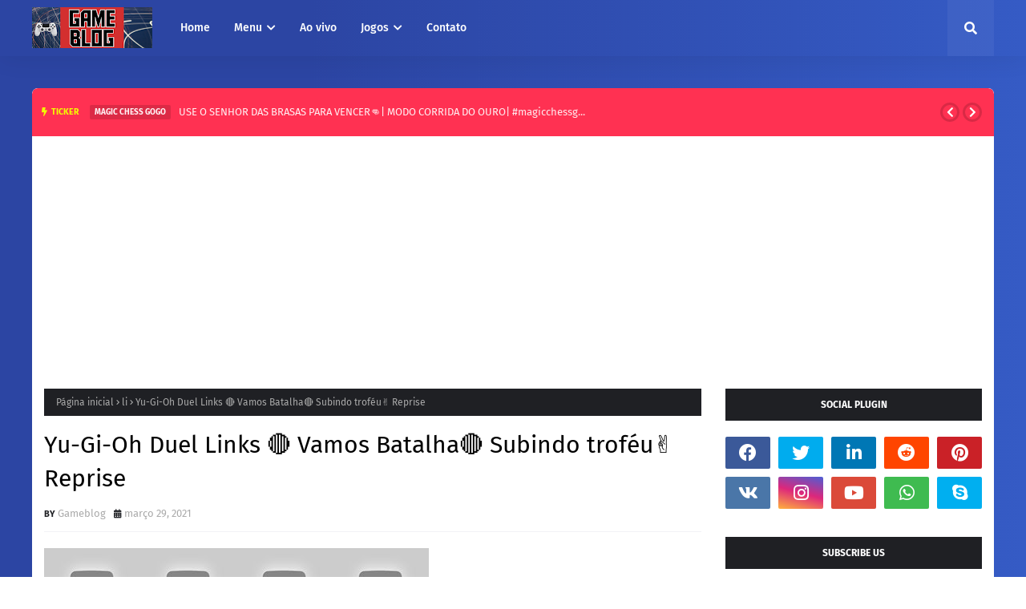

--- FILE ---
content_type: text/html; charset=UTF-8
request_url: https://www.gamerblog.com.br/2021/03/yu-gi-oh-duel-links-vamos-batalha.html
body_size: 70910
content:
<!DOCTYPE html>
<html class='ltr' dir='ltr' xmlns='http://www.w3.org/1999/xhtml' xmlns:b='http://www.google.com/2005/gml/b' xmlns:data='http://www.google.com/2005/gml/data' xmlns:expr='http://www.google.com/2005/gml/expr'>
<head>
<meta content='width=device-width, initial-scale=1, minimum-scale=1, maximum-scale=1' name='viewport'/>
<title>Yu-Gi-Oh Duel Links 🔴 Vamos Batalha🔴 Subindo troféu&#9996;&#65039; Reprise</title>
<link href='//1.bp.blogspot.com' rel='dns-prefetch'/>
<link href='//2.bp.blogspot.com' rel='dns-prefetch'/>
<link href='//3.bp.blogspot.com' rel='dns-prefetch'/>
<link href='//4.bp.blogspot.com' rel='dns-prefetch'/>
<link href='//www.blogger.com' rel='dns-prefetch'/>
<link href='//dnjs.cloudflare.com' rel='dns-prefetch'/>
<link href='//fonts.gstatic.com' rel='dns-prefetch'/>
<link href='//pagead2.googlesyndication.com' rel='dns-prefetch'/>
<link href='//www.googletagmanager.com' rel='dns-prefetch'/>
<link href='//www.google-analytics.com' rel='dns-prefetch'/>
<link href='//connect.facebook.net' rel='dns-prefetch'/>
<link href='//c.disquscdn.com' rel='dns-prefetch'/>
<link href='//disqus.com' rel='dns-prefetch'/>
<meta content='text/html; charset=UTF-8' http-equiv='Content-Type'/>
<meta content='blogger' name='generator'/>
<link href='https://www.gamerblog.com.br/favicon.ico' rel='icon' type='image/x-icon'/>
<meta content='#FF3152' name='theme-color'/>
<meta content='#FF3152' name='msapplication-navbutton-color'/>
<link href='https://www.gamerblog.com.br/2021/03/yu-gi-oh-duel-links-vamos-batalha.html' rel='canonical'/>
<link rel="alternate" type="application/atom+xml" title="Gameblog - Atom" href="https://www.gamerblog.com.br/feeds/posts/default" />
<link rel="alternate" type="application/rss+xml" title="Gameblog - RSS" href="https://www.gamerblog.com.br/feeds/posts/default?alt=rss" />
<link rel="service.post" type="application/atom+xml" title="Gameblog - Atom" href="https://www.blogger.com/feeds/7951570740883343878/posts/default" />

<link rel="alternate" type="application/atom+xml" title="Gameblog - Atom" href="https://www.gamerblog.com.br/feeds/133340132131509353/comments/default" />
<meta content='Blog com noticias games com vídeos e lives sobre consoles, mobile, free fire, COD mobile e fortnite , pc gamer, pcgamer magazine, gaming' name='description'/>
<link href='https://lh3.googleusercontent.com/blogger_img_proxy/AEn0k_trclQAzaTJtsxrbIybxUY39BSKPDFPEu12Do3vYB1OVVRKSwZF_rI5pG03gaCyL8bwbqhgx6kksFAnmTUtkpy6HM7mk6zlw91o3US3Q_l40WnD0A' rel='image_src'/>
<!-- Metadata for Open Graph protocol. See http://ogp.me/. -->
<meta content='article' property='og:type'/>
<meta content='Yu-Gi-Oh Duel Links 🔴 Vamos Batalha🔴 Subindo troféu✌️ Reprise' property='og:title'/>
<meta content='https://www.gamerblog.com.br/2021/03/yu-gi-oh-duel-links-vamos-batalha.html' property='og:url'/>
<meta content='Blog com noticias games com vídeos e lives sobre consoles, mobile, free fire, COD mobile e fortnite , pc gamer, pcgamer magazine, gaming' property='og:description'/>
<meta content='Gameblog' property='og:site_name'/>
<meta content='https://lh3.googleusercontent.com/blogger_img_proxy/AEn0k_trclQAzaTJtsxrbIybxUY39BSKPDFPEu12Do3vYB1OVVRKSwZF_rI5pG03gaCyL8bwbqhgx6kksFAnmTUtkpy6HM7mk6zlw91o3US3Q_l40WnD0A' property='og:image'/>
<meta content='https://lh3.googleusercontent.com/blogger_img_proxy/AEn0k_trclQAzaTJtsxrbIybxUY39BSKPDFPEu12Do3vYB1OVVRKSwZF_rI5pG03gaCyL8bwbqhgx6kksFAnmTUtkpy6HM7mk6zlw91o3US3Q_l40WnD0A' name='twitter:image'/>
<meta content='summary_large_image' name='twitter:card'/>
<meta content='Yu-Gi-Oh Duel Links 🔴 Vamos Batalha🔴 Subindo troféu✌️ Reprise' name='twitter:title'/>
<meta content='https://www.gamerblog.com.br/2021/03/yu-gi-oh-duel-links-vamos-batalha.html' name='twitter:domain'/>
<meta content='Blog com noticias games com vídeos e lives sobre consoles, mobile, free fire, COD mobile e fortnite , pc gamer, pcgamer magazine, gaming' name='twitter:description'/>
<link href='https://cdnjs.cloudflare.com/ajax/libs/font-awesome/5.8.2/css/all.min.css' rel='stylesheet'/>
<!-- Template Style CSS -->
<style id='page-skin-1' type='text/css'><!--
/*
-----------------------------------------------
Blogger Template Style
Name:        Neeon
License:     Free Version
Version:     1.0
Author:      SoraTemplates
Author Url:  https://www.soratemplates.com/
----------------------------------------------- */
/*-- Google Fonts --*/
@font-face{font-family:'Fira Sans';font-style:italic;font-weight:400;font-display:swap;src:local('Fira Sans Italic'),local(FiraSans-Italic),url(https://fonts.gstatic.com/s/firasans/v10/va9C4kDNxMZdWfMOD5VvkrjEYTLHdQ.woff2) format("woff2");unicode-range:U+0460-052F,U+1C80-1C88,U+20B4,U+2DE0-2DFF,U+A640-A69F,U+FE2E-FE2F}
@font-face{font-family:'Fira Sans';font-style:italic;font-weight:400;font-display:swap;src:local('Fira Sans Italic'),local(FiraSans-Italic),url(https://fonts.gstatic.com/s/firasans/v10/va9C4kDNxMZdWfMOD5VvkrjNYTLHdQ.woff2) format("woff2");unicode-range:U+0400-045F,U+0490-0491,U+04B0-04B1,U+2116}
@font-face{font-family:'Fira Sans';font-style:italic;font-weight:400;font-display:swap;src:local('Fira Sans Italic'),local(FiraSans-Italic),url(https://fonts.gstatic.com/s/firasans/v10/va9C4kDNxMZdWfMOD5VvkrjFYTLHdQ.woff2) format("woff2");unicode-range:U+1F00-1FFF}
@font-face{font-family:'Fira Sans';font-style:italic;font-weight:400;font-display:swap;src:local('Fira Sans Italic'),local(FiraSans-Italic),url(https://fonts.gstatic.com/s/firasans/v10/va9C4kDNxMZdWfMOD5VvkrjKYTLHdQ.woff2) format("woff2");unicode-range:U+0370-03FF}
@font-face{font-family:'Fira Sans';font-style:italic;font-weight:400;font-display:swap;src:local('Fira Sans Italic'),local(FiraSans-Italic),url(https://fonts.gstatic.com/s/firasans/v10/va9C4kDNxMZdWfMOD5VvkrjGYTLHdQ.woff2) format("woff2");unicode-range:U+0102-0103,U+0110-0111,U+0128-0129,U+0168-0169,U+01A0-01A1,U+01AF-01B0,U+1EA0-1EF9,U+20AB}
@font-face{font-family:'Fira Sans';font-style:italic;font-weight:400;font-display:swap;src:local('Fira Sans Italic'),local(FiraSans-Italic),url(https://fonts.gstatic.com/s/firasans/v10/va9C4kDNxMZdWfMOD5VvkrjHYTLHdQ.woff2) format("woff2");unicode-range:U+0100-024F,U+0259,U+1E00-1EFF,U+2020,U+20A0-20AB,U+20AD-20CF,U+2113,U+2C60-2C7F,U+A720-A7FF}
@font-face{font-family:'Fira Sans';font-style:italic;font-weight:400;font-display:swap;src:local('Fira Sans Italic'),local(FiraSans-Italic),url(https://fonts.gstatic.com/s/firasans/v10/va9C4kDNxMZdWfMOD5VvkrjJYTI.woff2) format("woff2");unicode-range:U+0000-00FF,U+0131,U+0152-0153,U+02BB-02BC,U+02C6,U+02DA,U+02DC,U+2000-206F,U+2074,U+20AC,U+2122,U+2191,U+2193,U+2212,U+2215,U+FEFF,U+FFFD}
@font-face{font-family:'Fira Sans';font-style:italic;font-weight:500;font-display:swap;src:local('Fira Sans Medium Italic'),local(FiraSans-MediumItalic),url(https://fonts.gstatic.com/s/firasans/v10/va9f4kDNxMZdWfMOD5VvkrA6Qif1VFn2lg.woff2) format("woff2");unicode-range:U+0460-052F,U+1C80-1C88,U+20B4,U+2DE0-2DFF,U+A640-A69F,U+FE2E-FE2F}
@font-face{font-family:'Fira Sans';font-style:italic;font-weight:500;font-display:swap;src:local('Fira Sans Medium Italic'),local(FiraSans-MediumItalic),url(https://fonts.gstatic.com/s/firasans/v10/va9f4kDNxMZdWfMOD5VvkrA6Qif8VFn2lg.woff2) format("woff2");unicode-range:U+0400-045F,U+0490-0491,U+04B0-04B1,U+2116}
@font-face{font-family:'Fira Sans';font-style:italic;font-weight:500;font-display:swap;src:local('Fira Sans Medium Italic'),local(FiraSans-MediumItalic),url(https://fonts.gstatic.com/s/firasans/v10/va9f4kDNxMZdWfMOD5VvkrA6Qif0VFn2lg.woff2) format("woff2");unicode-range:U+1F00-1FFF}
@font-face{font-family:'Fira Sans';font-style:italic;font-weight:500;font-display:swap;src:local('Fira Sans Medium Italic'),local(FiraSans-MediumItalic),url(https://fonts.gstatic.com/s/firasans/v10/va9f4kDNxMZdWfMOD5VvkrA6Qif7VFn2lg.woff2) format("woff2");unicode-range:U+0370-03FF}
@font-face{font-family:'Fira Sans';font-style:italic;font-weight:500;font-display:swap;src:local('Fira Sans Medium Italic'),local(FiraSans-MediumItalic),url(https://fonts.gstatic.com/s/firasans/v10/va9f4kDNxMZdWfMOD5VvkrA6Qif3VFn2lg.woff2) format("woff2");unicode-range:U+0102-0103,U+0110-0111,U+0128-0129,U+0168-0169,U+01A0-01A1,U+01AF-01B0,U+1EA0-1EF9,U+20AB}
@font-face{font-family:'Fira Sans';font-style:italic;font-weight:500;font-display:swap;src:local('Fira Sans Medium Italic'),local(FiraSans-MediumItalic),url(https://fonts.gstatic.com/s/firasans/v10/va9f4kDNxMZdWfMOD5VvkrA6Qif2VFn2lg.woff2) format("woff2");unicode-range:U+0100-024F,U+0259,U+1E00-1EFF,U+2020,U+20A0-20AB,U+20AD-20CF,U+2113,U+2C60-2C7F,U+A720-A7FF}
@font-face{font-family:'Fira Sans';font-style:italic;font-weight:500;font-display:swap;src:local('Fira Sans Medium Italic'),local(FiraSans-MediumItalic),url(https://fonts.gstatic.com/s/firasans/v10/va9f4kDNxMZdWfMOD5VvkrA6Qif4VFk.woff2) format("woff2");unicode-range:U+0000-00FF,U+0131,U+0152-0153,U+02BB-02BC,U+02C6,U+02DA,U+02DC,U+2000-206F,U+2074,U+20AC,U+2122,U+2191,U+2193,U+2212,U+2215,U+FEFF,U+FFFD}
@font-face{font-family:'Fira Sans';font-style:italic;font-weight:600;font-display:swap;src:local('Fira Sans SemiBold Italic'),local(FiraSans-SemiBoldItalic),url(https://fonts.gstatic.com/s/firasans/v10/va9f4kDNxMZdWfMOD5VvkrAWRSf1VFn2lg.woff2) format("woff2");unicode-range:U+0460-052F,U+1C80-1C88,U+20B4,U+2DE0-2DFF,U+A640-A69F,U+FE2E-FE2F}
@font-face{font-family:'Fira Sans';font-style:italic;font-weight:600;font-display:swap;src:local('Fira Sans SemiBold Italic'),local(FiraSans-SemiBoldItalic),url(https://fonts.gstatic.com/s/firasans/v10/va9f4kDNxMZdWfMOD5VvkrAWRSf8VFn2lg.woff2) format("woff2");unicode-range:U+0400-045F,U+0490-0491,U+04B0-04B1,U+2116}
@font-face{font-family:'Fira Sans';font-style:italic;font-weight:600;font-display:swap;src:local('Fira Sans SemiBold Italic'),local(FiraSans-SemiBoldItalic),url(https://fonts.gstatic.com/s/firasans/v10/va9f4kDNxMZdWfMOD5VvkrAWRSf0VFn2lg.woff2) format("woff2");unicode-range:U+1F00-1FFF}
@font-face{font-family:'Fira Sans';font-style:italic;font-weight:600;font-display:swap;src:local('Fira Sans SemiBold Italic'),local(FiraSans-SemiBoldItalic),url(https://fonts.gstatic.com/s/firasans/v10/va9f4kDNxMZdWfMOD5VvkrAWRSf7VFn2lg.woff2) format("woff2");unicode-range:U+0370-03FF}
@font-face{font-family:'Fira Sans';font-style:italic;font-weight:600;font-display:swap;src:local('Fira Sans SemiBold Italic'),local(FiraSans-SemiBoldItalic),url(https://fonts.gstatic.com/s/firasans/v10/va9f4kDNxMZdWfMOD5VvkrAWRSf3VFn2lg.woff2) format("woff2");unicode-range:U+0102-0103,U+0110-0111,U+0128-0129,U+0168-0169,U+01A0-01A1,U+01AF-01B0,U+1EA0-1EF9,U+20AB}
@font-face{font-family:'Fira Sans';font-style:italic;font-weight:600;font-display:swap;src:local('Fira Sans SemiBold Italic'),local(FiraSans-SemiBoldItalic),url(https://fonts.gstatic.com/s/firasans/v10/va9f4kDNxMZdWfMOD5VvkrAWRSf2VFn2lg.woff2) format("woff2");unicode-range:U+0100-024F,U+0259,U+1E00-1EFF,U+2020,U+20A0-20AB,U+20AD-20CF,U+2113,U+2C60-2C7F,U+A720-A7FF}
@font-face{font-family:'Fira Sans';font-style:italic;font-weight:600;font-display:swap;src:local('Fira Sans SemiBold Italic'),local(FiraSans-SemiBoldItalic),url(https://fonts.gstatic.com/s/firasans/v10/va9f4kDNxMZdWfMOD5VvkrAWRSf4VFk.woff2) format("woff2");unicode-range:U+0000-00FF,U+0131,U+0152-0153,U+02BB-02BC,U+02C6,U+02DA,U+02DC,U+2000-206F,U+2074,U+20AC,U+2122,U+2191,U+2193,U+2212,U+2215,U+FEFF,U+FFFD}
@font-face{font-family:'Fira Sans';font-style:italic;font-weight:700;font-display:swap;src:local('Fira Sans Bold Italic'),local(FiraSans-BoldItalic),url(https://fonts.gstatic.com/s/firasans/v10/va9f4kDNxMZdWfMOD5VvkrByRCf1VFn2lg.woff2) format("woff2");unicode-range:U+0460-052F,U+1C80-1C88,U+20B4,U+2DE0-2DFF,U+A640-A69F,U+FE2E-FE2F}
@font-face{font-family:'Fira Sans';font-style:italic;font-weight:700;font-display:swap;src:local('Fira Sans Bold Italic'),local(FiraSans-BoldItalic),url(https://fonts.gstatic.com/s/firasans/v10/va9f4kDNxMZdWfMOD5VvkrByRCf8VFn2lg.woff2) format("woff2");unicode-range:U+0400-045F,U+0490-0491,U+04B0-04B1,U+2116}
@font-face{font-family:'Fira Sans';font-style:italic;font-weight:700;font-display:swap;src:local('Fira Sans Bold Italic'),local(FiraSans-BoldItalic),url(https://fonts.gstatic.com/s/firasans/v10/va9f4kDNxMZdWfMOD5VvkrByRCf0VFn2lg.woff2) format("woff2");unicode-range:U+1F00-1FFF}
@font-face{font-family:'Fira Sans';font-style:italic;font-weight:700;font-display:swap;src:local('Fira Sans Bold Italic'),local(FiraSans-BoldItalic),url(https://fonts.gstatic.com/s/firasans/v10/va9f4kDNxMZdWfMOD5VvkrByRCf7VFn2lg.woff2) format("woff2");unicode-range:U+0370-03FF}
@font-face{font-family:'Fira Sans';font-style:italic;font-weight:700;font-display:swap;src:local('Fira Sans Bold Italic'),local(FiraSans-BoldItalic),url(https://fonts.gstatic.com/s/firasans/v10/va9f4kDNxMZdWfMOD5VvkrByRCf3VFn2lg.woff2) format("woff2");unicode-range:U+0102-0103,U+0110-0111,U+0128-0129,U+0168-0169,U+01A0-01A1,U+01AF-01B0,U+1EA0-1EF9,U+20AB}
@font-face{font-family:'Fira Sans';font-style:italic;font-weight:700;font-display:swap;src:local('Fira Sans Bold Italic'),local(FiraSans-BoldItalic),url(https://fonts.gstatic.com/s/firasans/v10/va9f4kDNxMZdWfMOD5VvkrByRCf2VFn2lg.woff2) format("woff2");unicode-range:U+0100-024F,U+0259,U+1E00-1EFF,U+2020,U+20A0-20AB,U+20AD-20CF,U+2113,U+2C60-2C7F,U+A720-A7FF}
@font-face{font-family:'Fira Sans';font-style:italic;font-weight:700;font-display:swap;src:local('Fira Sans Bold Italic'),local(FiraSans-BoldItalic),url(https://fonts.gstatic.com/s/firasans/v10/va9f4kDNxMZdWfMOD5VvkrByRCf4VFk.woff2) format("woff2");unicode-range:U+0000-00FF,U+0131,U+0152-0153,U+02BB-02BC,U+02C6,U+02DA,U+02DC,U+2000-206F,U+2074,U+20AC,U+2122,U+2191,U+2193,U+2212,U+2215,U+FEFF,U+FFFD}
@font-face{font-family:'Fira Sans';font-style:normal;font-weight:400;font-display:swap;src:local('Fira Sans Regular'),local(FiraSans-Regular),url(https://fonts.gstatic.com/s/firasans/v10/va9E4kDNxMZdWfMOD5VvmojLeTY.woff2) format("woff2");unicode-range:U+0460-052F,U+1C80-1C88,U+20B4,U+2DE0-2DFF,U+A640-A69F,U+FE2E-FE2F}
@font-face{font-family:'Fira Sans';font-style:normal;font-weight:400;font-display:swap;src:local('Fira Sans Regular'),local(FiraSans-Regular),url(https://fonts.gstatic.com/s/firasans/v10/va9E4kDNxMZdWfMOD5Vvk4jLeTY.woff2) format("woff2");unicode-range:U+0400-045F,U+0490-0491,U+04B0-04B1,U+2116}
@font-face{font-family:'Fira Sans';font-style:normal;font-weight:400;font-display:swap;src:local('Fira Sans Regular'),local(FiraSans-Regular),url(https://fonts.gstatic.com/s/firasans/v10/va9E4kDNxMZdWfMOD5Vvm4jLeTY.woff2) format("woff2");unicode-range:U+1F00-1FFF}
@font-face{font-family:'Fira Sans';font-style:normal;font-weight:400;font-display:swap;src:local('Fira Sans Regular'),local(FiraSans-Regular),url(https://fonts.gstatic.com/s/firasans/v10/va9E4kDNxMZdWfMOD5VvlIjLeTY.woff2) format("woff2");unicode-range:U+0370-03FF}
@font-face{font-family:'Fira Sans';font-style:normal;font-weight:400;font-display:swap;src:local('Fira Sans Regular'),local(FiraSans-Regular),url(https://fonts.gstatic.com/s/firasans/v10/va9E4kDNxMZdWfMOD5VvmIjLeTY.woff2) format("woff2");unicode-range:U+0102-0103,U+0110-0111,U+0128-0129,U+0168-0169,U+01A0-01A1,U+01AF-01B0,U+1EA0-1EF9,U+20AB}
@font-face{font-family:'Fira Sans';font-style:normal;font-weight:400;font-display:swap;src:local('Fira Sans Regular'),local(FiraSans-Regular),url(https://fonts.gstatic.com/s/firasans/v10/va9E4kDNxMZdWfMOD5VvmYjLeTY.woff2) format("woff2");unicode-range:U+0100-024F,U+0259,U+1E00-1EFF,U+2020,U+20A0-20AB,U+20AD-20CF,U+2113,U+2C60-2C7F,U+A720-A7FF}
@font-face{font-family:'Fira Sans';font-style:normal;font-weight:400;font-display:swap;src:local('Fira Sans Regular'),local(FiraSans-Regular),url(https://fonts.gstatic.com/s/firasans/v10/va9E4kDNxMZdWfMOD5Vvl4jL.woff2) format("woff2");unicode-range:U+0000-00FF,U+0131,U+0152-0153,U+02BB-02BC,U+02C6,U+02DA,U+02DC,U+2000-206F,U+2074,U+20AC,U+2122,U+2191,U+2193,U+2212,U+2215,U+FEFF,U+FFFD}
@font-face{font-family:'Fira Sans';font-style:normal;font-weight:500;font-display:swap;src:local('Fira Sans Medium'),local(FiraSans-Medium),url(https://fonts.gstatic.com/s/firasans/v10/va9B4kDNxMZdWfMOD5VnZKveSxf6TF0.woff2) format("woff2");unicode-range:U+0460-052F,U+1C80-1C88,U+20B4,U+2DE0-2DFF,U+A640-A69F,U+FE2E-FE2F}
@font-face{font-family:'Fira Sans';font-style:normal;font-weight:500;font-display:swap;src:local('Fira Sans Medium'),local(FiraSans-Medium),url(https://fonts.gstatic.com/s/firasans/v10/va9B4kDNxMZdWfMOD5VnZKveQhf6TF0.woff2) format("woff2");unicode-range:U+0400-045F,U+0490-0491,U+04B0-04B1,U+2116}
@font-face{font-family:'Fira Sans';font-style:normal;font-weight:500;font-display:swap;src:local('Fira Sans Medium'),local(FiraSans-Medium),url(https://fonts.gstatic.com/s/firasans/v10/va9B4kDNxMZdWfMOD5VnZKveShf6TF0.woff2) format("woff2");unicode-range:U+1F00-1FFF}
@font-face{font-family:'Fira Sans';font-style:normal;font-weight:500;font-display:swap;src:local('Fira Sans Medium'),local(FiraSans-Medium),url(https://fonts.gstatic.com/s/firasans/v10/va9B4kDNxMZdWfMOD5VnZKveRRf6TF0.woff2) format("woff2");unicode-range:U+0370-03FF}
@font-face{font-family:'Fira Sans';font-style:normal;font-weight:500;font-display:swap;src:local('Fira Sans Medium'),local(FiraSans-Medium),url(https://fonts.gstatic.com/s/firasans/v10/va9B4kDNxMZdWfMOD5VnZKveSRf6TF0.woff2) format("woff2");unicode-range:U+0102-0103,U+0110-0111,U+0128-0129,U+0168-0169,U+01A0-01A1,U+01AF-01B0,U+1EA0-1EF9,U+20AB}
@font-face{font-family:'Fira Sans';font-style:normal;font-weight:500;font-display:swap;src:local('Fira Sans Medium'),local(FiraSans-Medium),url(https://fonts.gstatic.com/s/firasans/v10/va9B4kDNxMZdWfMOD5VnZKveSBf6TF0.woff2) format("woff2");unicode-range:U+0100-024F,U+0259,U+1E00-1EFF,U+2020,U+20A0-20AB,U+20AD-20CF,U+2113,U+2C60-2C7F,U+A720-A7FF}
@font-face{font-family:'Fira Sans';font-style:normal;font-weight:500;font-display:swap;src:local('Fira Sans Medium'),local(FiraSans-Medium),url(https://fonts.gstatic.com/s/firasans/v10/va9B4kDNxMZdWfMOD5VnZKveRhf6.woff2) format("woff2");unicode-range:U+0000-00FF,U+0131,U+0152-0153,U+02BB-02BC,U+02C6,U+02DA,U+02DC,U+2000-206F,U+2074,U+20AC,U+2122,U+2191,U+2193,U+2212,U+2215,U+FEFF,U+FFFD}
@font-face{font-family:'Fira Sans';font-style:normal;font-weight:600;font-display:swap;src:local('Fira Sans SemiBold'),local(FiraSans-SemiBold),url(https://fonts.gstatic.com/s/firasans/v10/va9B4kDNxMZdWfMOD5VnSKzeSxf6TF0.woff2) format("woff2");unicode-range:U+0460-052F,U+1C80-1C88,U+20B4,U+2DE0-2DFF,U+A640-A69F,U+FE2E-FE2F}
@font-face{font-family:'Fira Sans';font-style:normal;font-weight:600;font-display:swap;src:local('Fira Sans SemiBold'),local(FiraSans-SemiBold),url(https://fonts.gstatic.com/s/firasans/v10/va9B4kDNxMZdWfMOD5VnSKzeQhf6TF0.woff2) format("woff2");unicode-range:U+0400-045F,U+0490-0491,U+04B0-04B1,U+2116}
@font-face{font-family:'Fira Sans';font-style:normal;font-weight:600;font-display:swap;src:local('Fira Sans SemiBold'),local(FiraSans-SemiBold),url(https://fonts.gstatic.com/s/firasans/v10/va9B4kDNxMZdWfMOD5VnSKzeShf6TF0.woff2) format("woff2");unicode-range:U+1F00-1FFF}
@font-face{font-family:'Fira Sans';font-style:normal;font-weight:600;font-display:swap;src:local('Fira Sans SemiBold'),local(FiraSans-SemiBold),url(https://fonts.gstatic.com/s/firasans/v10/va9B4kDNxMZdWfMOD5VnSKzeRRf6TF0.woff2) format("woff2");unicode-range:U+0370-03FF}
@font-face{font-family:'Fira Sans';font-style:normal;font-weight:600;font-display:swap;src:local('Fira Sans SemiBold'),local(FiraSans-SemiBold),url(https://fonts.gstatic.com/s/firasans/v10/va9B4kDNxMZdWfMOD5VnSKzeSRf6TF0.woff2) format("woff2");unicode-range:U+0102-0103,U+0110-0111,U+0128-0129,U+0168-0169,U+01A0-01A1,U+01AF-01B0,U+1EA0-1EF9,U+20AB}
@font-face{font-family:'Fira Sans';font-style:normal;font-weight:600;font-display:swap;src:local('Fira Sans SemiBold'),local(FiraSans-SemiBold),url(https://fonts.gstatic.com/s/firasans/v10/va9B4kDNxMZdWfMOD5VnSKzeSBf6TF0.woff2) format("woff2");unicode-range:U+0100-024F,U+0259,U+1E00-1EFF,U+2020,U+20A0-20AB,U+20AD-20CF,U+2113,U+2C60-2C7F,U+A720-A7FF}
@font-face{font-family:'Fira Sans';font-style:normal;font-weight:600;font-display:swap;src:local('Fira Sans SemiBold'),local(FiraSans-SemiBold),url(https://fonts.gstatic.com/s/firasans/v10/va9B4kDNxMZdWfMOD5VnSKzeRhf6.woff2) format("woff2");unicode-range:U+0000-00FF,U+0131,U+0152-0153,U+02BB-02BC,U+02C6,U+02DA,U+02DC,U+2000-206F,U+2074,U+20AC,U+2122,U+2191,U+2193,U+2212,U+2215,U+FEFF,U+FFFD}
@font-face{font-family:'Fira Sans';font-style:normal;font-weight:700;font-display:swap;src:local('Fira Sans Bold'),local(FiraSans-Bold),url(https://fonts.gstatic.com/s/firasans/v10/va9B4kDNxMZdWfMOD5VnLK3eSxf6TF0.woff2) format("woff2");unicode-range:U+0460-052F,U+1C80-1C88,U+20B4,U+2DE0-2DFF,U+A640-A69F,U+FE2E-FE2F}
@font-face{font-family:'Fira Sans';font-style:normal;font-weight:700;font-display:swap;src:local('Fira Sans Bold'),local(FiraSans-Bold),url(https://fonts.gstatic.com/s/firasans/v10/va9B4kDNxMZdWfMOD5VnLK3eQhf6TF0.woff2) format("woff2");unicode-range:U+0400-045F,U+0490-0491,U+04B0-04B1,U+2116}
@font-face{font-family:'Fira Sans';font-style:normal;font-weight:700;font-display:swap;src:local('Fira Sans Bold'),local(FiraSans-Bold),url(https://fonts.gstatic.com/s/firasans/v10/va9B4kDNxMZdWfMOD5VnLK3eShf6TF0.woff2) format("woff2");unicode-range:U+1F00-1FFF}
@font-face{font-family:'Fira Sans';font-style:normal;font-weight:700;font-display:swap;src:local('Fira Sans Bold'),local(FiraSans-Bold),url(https://fonts.gstatic.com/s/firasans/v10/va9B4kDNxMZdWfMOD5VnLK3eRRf6TF0.woff2) format("woff2");unicode-range:U+0370-03FF}
@font-face{font-family:'Fira Sans';font-style:normal;font-weight:700;font-display:swap;src:local('Fira Sans Bold'),local(FiraSans-Bold),url(https://fonts.gstatic.com/s/firasans/v10/va9B4kDNxMZdWfMOD5VnLK3eSRf6TF0.woff2) format("woff2");unicode-range:U+0102-0103,U+0110-0111,U+0128-0129,U+0168-0169,U+01A0-01A1,U+01AF-01B0,U+1EA0-1EF9,U+20AB}
@font-face{font-family:'Fira Sans';font-style:normal;font-weight:700;font-display:swap;src:local('Fira Sans Bold'),local(FiraSans-Bold),url(https://fonts.gstatic.com/s/firasans/v10/va9B4kDNxMZdWfMOD5VnLK3eSBf6TF0.woff2) format("woff2");unicode-range:U+0100-024F,U+0259,U+1E00-1EFF,U+2020,U+20A0-20AB,U+20AD-20CF,U+2113,U+2C60-2C7F,U+A720-A7FF}
@font-face{font-family:'Fira Sans';font-style:normal;font-weight:700;font-display:swap;src:local('Fira Sans Bold'),local(FiraSans-Bold),url(https://fonts.gstatic.com/s/firasans/v10/va9B4kDNxMZdWfMOD5VnLK3eRhf6.woff2) format("woff2");unicode-range:U+0000-00FF,U+0131,U+0152-0153,U+02BB-02BC,U+02C6,U+02DA,U+02DC,U+2000-206F,U+2074,U+20AC,U+2122,U+2191,U+2193,U+2212,U+2215,U+FEFF,U+FFFD}
/*-- Reset CSS --*/
.CSS_LIGHTBOX{z-index:999999!important}.CSS_LIGHTBOX_ATTRIBUTION_INDEX_CONTAINER .CSS_HCONT_CHILDREN_HOLDER > .CSS_LAYOUT_COMPONENT.CSS_HCONT_CHILD:first-child > .CSS_LAYOUT_COMPONENT{opacity:0}a,abbr,acronym,address,applet,b,big,blockquote,body,caption,center,cite,code,dd,del,dfn,div,dl,dt,em,fieldset,font,form,h1,h2,h3,h4,h5,h6,html,i,iframe,img,ins,kbd,label,legend,li,object,p,pre,q,s,samp,small,span,strike,strong,sub,sup,table,tbody,td,tfoot,th,thead,tr,tt,u,ul,var{
padding:0;
border:0;
outline:0;
vertical-align:baseline;
background:0 0;
text-decoration:none
}
#google_translate_element { clear: both; }.thread-expanded .thread-count a { display: none; }.comments .continue { display: none!important; }
form,textarea,input,button{
-webkit-appearance:none;
-moz-appearance:none;
appearance:none;
border-radius:0
}
dl,ul{
list-style-position:inside;
font-weight:400;
list-style:none
}
ul li{
list-style:none
}
caption,th{
text-align:center
}
img{
border:none;
position:relative
}
a,a:visited{
text-decoration:none
}
.clearfix{
clear:both
}
.section,.widget,.widget ul{
margin:0;
padding:0
}
a{
color:#FF3152
}
/* visited link */
.post-body a:visited {
color: blue;
}
/* selected link */
a:active {
color: blue;
}
a img{
border:0
}
abbr{
text-decoration:none
}
.CSS_LIGHTBOX{
z-index:999999!important
}
.separator a{
clear:none!important;
float:none!important;
margin-left:0!important;
margin-right:0!important
}
#navbar-iframe,.widget-item-control,a.quickedit,.home-link,.feed-links{
display:none!important
}
.center{
display:table;
margin:0 auto;
position:relative
}
.widget > h2,.widget > h3{
display:none
}
/*-- Body Content CSS --*/
body{
background:#2C45A3 url() repeat fixed top left;
background: #2C45A3;
background: -webkit-gradient(linear,left top,right top,color-stop(30%,#2C45A3),to(#355bc5));
background: -o-linear-gradient(left,#2C45A3 30%,#355bc5 100%);
background: linear-gradient(90deg,#2C45A3 30%,#355bc5 100%);
font-family:'Fira Sans',Arial,sans-serif;
font-size:14px;
font-weight:400;
color:#656565;
word-wrap:break-word;
margin:0;
padding:0
}
h1,h2,h3,h4,h5,h6{
}
#outer-wrapper{
margin:0 auto 30px;
}
.row{
width:1200px
}
#content-wrapper{
background:#ffffff;
overflow: hidden;
margin:40px auto 0;
border-top-left-radius: 7px;
border-top-right-radius: 7px;
}
#content-wrapper > .container{
margin:0
}
.item #content-wrapper > .container {
padding: 15px;
box-sizing: border-box;
}
#main-wrapper{
float:left;
overflow:hidden;
width:100%;
box-sizing:border-box;
word-wrap:break-word;
padding:0;
margin:0
}
.item #main-wrapper {
width:calc(100% - (320px + 30px));
}
#sidebar-wrapper{
float:right;
overflow:hidden;
width:320px;
box-sizing:border-box;
word-wrap:break-word;
padding:0
}
.post-image-wrap{
position:relative;
display:block
}
.post-image-link,.about-author .avatar-container,.comments .avatar-image-container{
background-color:rgba(155,155,155,0.07);
color:transparent!important
}
.index-post .post-thumb {
}
.post-thumb{
display:block;
position:relative;
width:100%;
height:100%;
object-fit:cover;
object-position: top;
z-index:1;
opacity: 0;
transition:opacity .17s ease,transform .35s ease
}
.post-thumb.lazy-yard {
opacity: 1;
}
.post-image-link:hover .post-thumb,.post-image-wrap:hover .post-image-link .post-thumb,.hot-item-inner:hover .post-image-link .post-thumb{
transform: scale(1.05);
}
.post-image-link:hover .post-thumb,.post-image-wrap:hover .post-image-link .post-thumb{
opacity:.9
}
.item-post .post-body img{
max-width:100%;
opacity: 0;
transition: opacity .17s ease,transform .35s ease;
}
.item-post .post-body img.lazy-yard{
opacity: 1;
}
.post-title a{
display:block
}
.social a:before{
display:inline-block;
font-family:'Font Awesome 5 Brands';
font-style:normal;
font-weight:400
}
.social .facebook a:before{
content:"\f09a"
}
.social .twitter a:before{
content:"\f099"
}
.social .gplus a:before{
content:"\f0d5"
}
.social .rss a:before{
content:"\f09e";
font-family:'Font Awesome 5 Free';
font-weight:900
}
.social .youtube a:before{
content:"\f167"
}
.social .skype a:before{
content:"\f17e"
}
.social .stumbleupon a:before{
content:"\f1a4"
}
.social .tumblr a:before{
content:"\f173"
}
.social .vk a:before{
content:"\f189"
}
.social .stack-overflow a:before{
content:"\f16c"
}
.social .github a:before{
content:"\f09b"
}
.social .linkedin a:before{
content:"\f0e1"
}
.social .dribbble a:before{
content:"\f17d"
}
.social .soundcloud a:before{
content:"\f1be"
}
.social .behance a:before{
content:"\f1b4"
}
.social .digg a:before{
content:"\f1a6"
}
.social .instagram a:before{
content:"\f16d"
}
.social .pinterest a:before{
content:"\f0d2"
}
.social .twitch a:before{
content:"\f1e8"
}
.social .delicious a:before{
content:"\f1a5"
}
.social .codepen a:before{
content:"\f1cb"
}
.social .reddit a:before{
content:"\f1a1"
}
.social .whatsapp a:before{
content:"\f232"
}
.social .snapchat a:before{
content:"\f2ac"
}
.social .email a:before{
content:"\f0e0";
font-family: 'Font Awesome 5 Free';
font-weight: 400;
}
.social .external-link a:before{
content:"\f35d"
}
.social-color .facebook a{
background-color:#3b5999
}
.social-color .twitter a{
background-color:#00acee
}
.social-color .gplus a{
background-color:#db4a39
}
.social-color .youtube a{
background-color:#db4a39
}
.social-color .instagram a{
background:linear-gradient(15deg,#ffb13d,#dd277b,#4d5ed4)
}
.social-color .pinterest a{
background-color:#ca2127
}
.social-color .dribbble a{
background-color:#ea4c89
}
.social-color .linkedin a{
background-color:#0077b5
}
.social-color .tumblr a{
background-color:#365069
}
.social-color .twitch a{
background-color:#6441a5
}
.social-color .rss a{
background-color:#ffc200
}
.social-color .skype a{
background-color:#00aff0
}
.social-color .stumbleupon a{
background-color:#eb4823
}
.social-color .vk a{
background-color:#4a76a8
}
.social-color .stack-overflow a{
background-color:#f48024
}
.social-color .github a{
background-color:#24292e
}
.social-color .soundcloud a{
background:linear-gradient(#ff7400,#ff3400)
}
.social-color .behance a{
background-color:#191919
}
.social-color .digg a{
background-color:#1b1a19
}
.social-color .delicious a{
background-color:#0076e8
}
.social-color .codepen a{
background-color:#000
}
.social-color .reddit a{
background-color:#ff4500
}
.social-color .whatsapp a{
background-color:#3fbb50
}
.social-color .snapchat a{
background-color:#ffe700
}
.social-color .email a{
background-color:#888
}
.social-color .external-link a{
background-color:#1f2024
}
.social-text .facebook a:after{
content:"Facebook"
}
.social-text .twitter a:after{
content:"Twitter"
}
.social-text .gplus a:after{
content:"Google Plus"
}
.social-text .rss a:after{
content:"Rss"
}
.social-text .youtube a:after{
content:"YouTube"
}
.social-text .skype a:after{
content:"Skype"
}
.social-text .stumbleupon a:after{
content:"StumbleUpon"
}
.social-text .tumblr a:after{
content:"Tumblr"
}
.social-text .vk a:after{
content:"VKontakte"
}
.social-text .stack-overflow a:after{
content:"Stack Overflow"
}
.social-text .github a:after{
content:"Github"
}
.social-text .linkedin a:after{
content:"LinkedIn"
}
.social-text .dribbble a:after{
content:"Dribbble"
}
.social-text .soundcloud a:after{
content:"SoundCloud"
}
.social-text .behance a:after{
content:"Behance"
}
.social-text .digg a:after{
content:"Digg"
}
.social-text .instagram a:after{
content:"Instagram"
}
.social-text .pinterest a:after{
content:"Pinterest"
}
.social-text .twitch a:after{
content:"Twitch"
}
.social-text .delicious a:after{
content:"Delicious"
}
.social-text .codepen a:after{
content:"CodePen"
}
.social-text .flipboard a:after{
content:"Flipboard"
}
.social-text .reddit a:after{
content:"Reddit"
}
.social-text .whatsapp a:after{
content:"Whatsapp"
}
.social-text .messenger a:after{
content:"Messenger"
}
.social-text .snapchat a:after{
content:"Snapchat"
}
.social-text .email a:after{
content:"Email"
}
.social-text .external-link a:after{
content:"WebSite"
}
#header-wrap{
position:relative;
width:100%;
height:70px;
background-color: transparent;
-webkit-box-shadow: 0 4px 30px #00000012;
box-shadow: 0 4px 30px #00000012;
z-index:1010;
}
#header-wrap .container{
position:relative;
margin:0 auto
}
.header-logo{
float:left;
margin:0 20px 0 0
}
.main-logo{
position:relative;
float:left;
width:auto;
max-width:250px;
max-height:52px;
margin:0;
padding:9px 0
}
.main-logo .header-image-wrapper{
display:block
}
.main-logo img{
max-width:100%;
max-height:52px;
margin:0
}
.main-logo h1, .main-logo h1 a{
color:#1f2024;
font-size:20px;
line-height:52px;
margin:0
}
.main-logo p{
font-size:12px;
margin:5px 0 0;
display:none;
}
.header-menu{
float:left;
}
#main-menu .widget,#main-menu .widget > h3{
display:none
}
#main-menu .show-menu{
display:block
}
#main-menu{
position:static;
height:70px;
z-index:15
}
#main-menu ul > li{
float:left;
position:relative;
margin:0;
padding:0;
transition:background .17s ease
}
#main-menu ul > li > a{
position:relative;
color:#ffffff;
font-size:14px;
font-weight:500;
line-height:70px;
display:inline-block;
text-decoration:none;
margin:0;
padding:0 15px;
transition:color .17s ease
}
#main-menu ul#main-menu-nav > li:hover{
background-color:rgba(255,255,255,0.05)
}
#main-menu ul#main-menu-nav > li:hover > a{
color:#ffffff
}
#main-menu ul > li > ul{
position:absolute;
float:left;
left:0;
top:70px;
width:180px;
background-color:#ffffff;
z-index:99999;
margin-top:0;
padding:0;
border:1px solid rgba(155,155,155,0.15);
box-shadow:0 2px 2px rgba(0,0,0,0.2);
visibility:hidden;
opacity:0
}
#main-menu ul > li > ul > li > ul{
position:absolute;
float:left;
top:0;
left:100%;
margin:-1px 0 0
}
#main-menu ul > li > ul > li{
display:block;
float:none;
position:relative;
background-color:rgba(255,255,255,0.03);
border-bottom:1px solid rgba(155,155,155,0.15);
transition:background .17s ease
}
#main-menu ul > li > ul > li a{
display:block;
height:36px;
font-size:13px;
color:#1f2024;
font-weight:500;
line-height:36px;
box-sizing:border-box;
margin:0;
padding:0 15px;
transition:color .17s ease
}
#main-menu ul > li > ul > li:last-child{
border-bottom:0
}
#main-menu ul > li.has-sub > a:after{
content:'\f078';
float:right;
font-family:'Font Awesome 5 Free';
font-size:12px;
font-weight:900;
margin:0 0 0 6px
}
#main-menu ul > li > ul > li.has-sub > a:after{
content:'\f054';
float:right;
margin:0
}
#main-menu ul > li > ul > li a:hover{
color:#FF3152
}
#main-menu ul > li:hover > ul,#main-menu ul > li > ul > li:hover > ul{
visibility:visible;
opacity:1
}
#main-menu ul ul{
transition:all .17s ease
}
#main-menu .mega-menu{
position:static!important
}
#main-menu .mega-menu > ul{
width:100%;
box-sizing:border-box;
padding:20px 10px
}
#main-menu .mega-menu > ul.mega-menu-inner{
overflow:hidden
}
#main-menu ul > li:hover > ul,#main-menu ul > li > ul > li:hover > ul{
visibility:visible;
opacity:1
}
#main-menu ul ul{
transition:all .25s ease
}
.mega-menu-inner .mega-item{
float:left;
width:20%;
box-sizing:border-box;
padding:0 10px
}
.mega-menu-inner .mega-content{
position:relative;
width:100%;
overflow:hidden;
padding:0
}
.mega-content .post-image-wrap{
width:100%;
height:120px
}
.mega-content .post-image-link{
width:100%;
height:100%;
z-index:1;
display:block;
position:relative;
overflow:hidden;
padding:0
}
.mega-content .post-title{
position:relative;
font-size:13px;
font-weight:600;
line-height:1.5em;
margin:7px 0 5px;
padding:0
}
.mega-content .post-title a{
display:block;
color:#000000;
transition:color .17s
}
.mega-content .post-title a:hover{
color:#FF3152
}
.mega-content .post-meta{
font-size:11px
}
.no-posts{
float:left;
width:100%;
height:100px;
line-height:100px;
text-align:center
}
.mega-menu .no-posts{
line-height:60px;
color:#000000
}
.show-search,.hide-search{
position:absolute;
top:0;
right:0;
display:block;
width:58px;
height:70px;
background-color:rgba(255,255,255,0.05);
line-height:70px;
z-index:20;
color:#ffffff;
font-size:16px;
font-weight:400;
text-align:center;
cursor:pointer;
transition:color .17s ease
}
.show-search:hover,.hide-search:hover{
color:#ffffff
}
.show-search:before{
content:"\f002";
font-family:'Font Awesome 5 Free';
font-weight: 900;
}
.hide-search:before{
content:"\f00d";
font-family:'Font Awesome 5 Free';
font-weight: 900;
}
#nav-search{
display:none;
position:absolute;
left:0;
top:0;
width:100%;
height:70px;
z-index:99;
background-color:transparent;
box-sizing:border-box;
padding:0
}
#nav-search .search-form{
width:100%;
height:70px;
background-color:rgba(0,0,0,0);
line-height:70px;
overflow:hidden;
padding:0
}
#nav-search .search-input{
width:100%;
height:70px;
font-family:inherit;
color:#ffffff;
margin:0;
padding:0 58px 0 10px;
background-color:#3152b7;
font-size:13px;
font-weight:400;
box-sizing:border-box;
border:0
}
#nav-search .search-input:focus{
color:#ffffff;
outline:none
}
.mobile-menu-toggle{
display:none;
position:absolute;
top:0;
left:0;
width:58px;
height:70px;
line-height:70px;
background-color:rgba(255,255,255,0.05);
z-index:20;
color:#ffffff;
font-size:17px;
font-weight:400;
text-align:center;
cursor:pointer;
transition:color .17s ease
}
.mobile-menu-toggle:hover{
color:#ffffff
}
.mobile-menu-toggle:before{
content:"\f0c9";
font-family:'Font Awesome 5 Free';
font-weight:900;
}
.nav-active .mobile-menu-toggle:before{
content:"\f00d";
font-family:'Font Awesome 5 Free';
font-weight:900;
}
.overlay{
display:none;
position:fixed;
top:0;
left:0;
right:0;
bottom:0;
z-index:990;
background:rgba(255,255,255,0.8)
}
.mobile-menu-wrap{
display:none;
position:absolute;
top:70px;
left:0;
width:100%;
background-color:#ffffff;
box-sizing:border-box;
visibility:hidden;
z-index:1000;
opacity:0;
transition:all .17s ease
}
.nav-active .mobile-menu-wrap{
visibility:visible;
opacity:1
}
.mobile-menu{
position:relative;
overflow:hidden;
padding:20px;
border-top:1px solid rgba(255,255,255,0.03)
}
.mobile-menu > ul{
margin:0
}
.mobile-menu .m-sub{
display:none;
padding:0
}
.mobile-menu ul li{
position:relative;
display:block;
overflow:hidden;
float:left;
width:100%;
font-size:14px;
line-height:38px
}
.mobile-menu > ul > li{
font-weight:500;
}
.mobile-menu > ul li ul{
overflow:hidden
}
.mobile-menu ul li a{
color:#1f2024;
padding:0;
display:block;
transition:all .17s ease
}
.mobile-menu ul li.has-sub .submenu-toggle{
position:absolute;
top:0;
right:0;
color:#1f2024;
cursor:pointer
}
.mobile-menu ul li.has-sub .submenu-toggle:after{
content:'\f105';
font-family:'Font Awesome 5 Free';
font-weight:900;
float:right;
width:34px;
font-size:14px;
text-align:center;
transition:all .17s ease
}
.mobile-menu ul li.has-sub.show > .submenu-toggle:after{
transform:rotate(90deg)
}
.mobile-menu > ul > li > ul > li > a{
color:#1f2024;
opacity:.7;
padding:0 0 0 15px
}
.mobile-menu > ul > li > ul > li > ul > li > a{
color:#1f2024;
opacity:.7;
padding:0 0 0 30px
}
.ad-wrapper .widget > .widget-title {
display: none;
}
.ad-wrapper {
margin:0 auto;
}
.ad-wrapper .widget-content {
position:relative;
max-width:100%;
max-height:92px;
line-height:1;
margin:30px auto 0
}
#prev-ad .widget, #nxt-ad .widget {
width: 100%;
margin: 20px 0 0;
border-top: 1px solid #f2f2f6;
padding: 15px 0 0;
box-sizing: border-box;
}
#nxt-ad .widget {
padding-bottom: 15px;
margin-bottom: 15px;
border-bottom: 1px solid #f2f2f6;
}
#home-ad-top2 .widget-content {
margin:0 auto 30px
}
.owl-carousel{
display:none;
width:100%;
-webkit-tap-highlight-color:transparent;
position:relative;
z-index:1
}
.owl-carousel .owl-stage{
position:relative;
-ms-touch-action:pan-Y
}
.owl-carousel .owl-stage:after{
content:".";
display:block;
clear:both;
visibility:hidden;
line-height:0;
height:0
}
.owl-carousel .owl-stage-outer{
position:relative;
overflow:hidden;
-webkit-transform:translate3d(0px,0px,0px)
}
.owl-carousel .owl-controls .owl-nav .owl-prev,.owl-carousel .owl-controls .owl-nav .owl-next,.owl-carousel .owl-controls .owl-dot{
cursor:pointer;
cursor:hand;
-webkit-user-select:none;
-khtml-user-select:none;
-moz-user-select:none;
-ms-user-select:none;
user-select:none
}
.owl-carousel.owl-loaded{
display:block
}
.owl-carousel.owl-loading{
opacity:0;
display:block
}
.owl-carousel.owl-hidden{
opacity:0
}
.owl-carousel .owl-refresh .owl-item{
display:none
}
.owl-carousel .owl-item{
position:relative;
min-height:1px;
float:left;
-webkit-backface-visibility:visible;
-webkit-tap-highlight-color:transparent;
-webkit-touch-callout:none;
-webkit-user-select:none;
-moz-user-select:none;
-ms-user-select:none;
user-select:none
}
.owl-carousel.owl-text-select-on .owl-item{
-webkit-user-select:auto;
-moz-user-select:auto;
-ms-user-select:auto;
user-select:auto
}
.owl-carousel .owl-grab{
cursor:move;
cursor:-webkit-grab;
cursor:-o-grab;
cursor:-ms-grab;
cursor:grab
}
.owl-carousel.owl-rtl{
direction:rtl
}
.owl-carousel.owl-rtl .owl-item{
float:right
}
.no-js .owl-carousel{
display:block
}
.owl-carousel .animated{
-webkit-animation-duration:1000ms;
animation-duration:1000ms;
-webkit-animation-fill-mode:both;
animation-fill-mode:both
}
.owl-carousel .owl-animated-in{
z-index:1
}
.owl-carousel .owl-animated-out{
z-index:0
}
.owl-height{
-webkit-transition:height 500ms ease-in-out;
-moz-transition:height 500ms ease-in-out;
-ms-transition:height 500ms ease-in-out;
-o-transition:height 500ms ease-in-out;
transition:height 500ms ease-in-out
}
.owl-prev,.owl-next{
position:relative;
float:left;
width:24px;
height:24px;
background-color:transparent;
font-family:'Font Awesome 5 Free';
font-weight: 900;
text-rendering: auto;
-webkit-font-smoothing: antialiased;
-moz-osx-font-smoothing: grayscale;
font-size:14px;
line-height:18px;
color:#ffffff;
text-align:center;
cursor:pointer;
border:3px solid rgba(0, 0, 0, 0.15);
border-radius: 24px;
box-sizing:border-box;
transition:all .25s ease
}
.owl-prev:before{
content:'\f053'
}
.owl-next:before{
content:'\f054'
}
.owl-prev:hover,.owl-next:hover{
border-color: rgba(0, 0, 0, 0.25);
}
#break-wrapper-outer {
background-color: #FF3152;
border-top-left-radius: 7px;
border-top-right-radius: 7px;
}
#break-wrapper {
padding: 15px 0;
box-sizing: border-box;
}
#break-wrapper{
margin:0 auto 0
}
#break-section .widget{
display:none
}
#break-section .show-ticker, #break-section .PopularPosts{
display:block;
margin:0
}
#break-section .hot-loader {
height: 100px;
}
#break-section .no-posts{
height:100px;
line-height:100px;
text-align:center;
padding:0;
box-sizing: border-box;
}
#break-section .widget > .widget-title{
display:none;
position:relative;
float:left;
height:30px;
color:#f2ff00;
font-size:9px;
font-weight:400;
line-height:30px;
text-transform:uppercase;
padding:0 12px
}
#break-section .show-ticker > .widget-title, #break-section .PopularPosts > .widget-title{
display:block
}
#break-section .widget > h2,#break-section .widget > h3{
display:none
}
#break-section .widget > .widget-title > h3{
margin:0
}
#break-section .widget > .widget-title > h3:before{
content:'\f0e7';
font-family:'Font Awesome 5 Free';
float:left;
font-size:11px;
font-weight:900;
margin:0 5px 0 0;
text-rendering: auto;
-webkit-font-smoothing: antialiased;
-moz-osx-font-smoothing: grayscale;
}
#break-section .widget-content{
position:relative;
font-size:13px;
display:block;
overflow:hidden;
height:30px;
line-height:29px;
padding:0;
box-sizing:border-box
}
ul.ticker-widget{
width:100%!important;
box-sizing:border-box;
padding:0
}
.ticker-widget .ticker-item{
position:relative;
float:left;
display:block;
height:30px;
padding:0;
visibility:hidden;
}
#break-section .ticker-widget .active .ticker-item, #break-section .PopularPosts .ticker-widget .active .ticker-item {
visibility:visible;
}
.ticker-widget .post-title, #break-section .PopularPosts .ticker-widget .post-title{
height:24px;
font-size:13px;
font-weight:400;
line-height:30px;
margin:0;
padding:0;
float:left;
}
.ticker-widget .post-title a, #break-section .PopularPosts .ticker-widget .post-title a{
position:relative;
display:block;
overflow:hidden;
color:#ffffff;
transition:color .25s
}
.ticker-widget .post-title a:hover, #break-section .PopularPosts .ticker-widget .post-title a:hover{
color:#000000
}
.ticker-widget .post-tag {
position: static;
float: left;
margin: 6px 10px 0 0;
line-height:18px;
border-radius:2px;
background: rgba(0,0,0,0.15);
}
.ticker-widget .owl-nav{
position:absolute;
top:0;
right:15px;
width:52px;
height:24px;
z-index: 5;
}
.ticker-widget .owl-nav .owl-prev{
margin-top:3px;
}
.ticker-widget .owl-nav .owl-next{
margin:3px 0 0 4px
}
@keyframes fadeInLeft {
from{
opacity:0;
transform:translate3d(-30px,0,0)
}
to{
opacity:1;
transform:none
}
}
@keyframes fadeOutLeft {
from{
opacity:1
}
to{
opacity:0;
transform:translate3d(-30px,0,0)
}
}
@keyframes fadeInRight {
from{
opacity:0;
transform:translate3d(30px,0,0)
}
to{
opacity:1;
transform:none
}
}
.fadeInRight{
animation-name:fadeInRight
}
@keyframes fadeOutRight {
from{
opacity:1
}
to{
opacity:0;
transform:translate3d(30px,0,0)
}
}
.fadeOutRight{
animation-name:fadeOutRight
}
@keyframes fadeInUp {
from{
opacity:0;
transform:translate3d(0,30px,0)
}
to{
opacity:1;
transform:none
}
}
.fadeInUp{
animation-name:fadeInUp
}
@keyframes fadeOutUp {
from{
opacity:1
}
to{
opacity:0;
transform:translate3d(0,-30px,0)
}
}
.fadeOutUp{
animation-name:fadeOutUp
}
.home-ad .widget > .widget-title{
display:none
}
.home-ad .widget-content{
float:left;
width:728px;
max-width:100%;
line-height:0;
margin:0 0 40px
}
#hot-wrapper{
margin:0 auto
}
#hot-section .widget,#hot-section .widget > .widget-title{
display:none
}
#hot-section .show-hot, #hot-section .widget.PopularPosts{
display:block!important
}
#hot-section .show-hot .widget-content, #hot-section .PopularPosts .widget-content{
position:relative;
overflow:hidden;
background: #ffffff;
padding:15px;
box-sizing: border-box;
border-radius:7px;
margin:30px 0 0;
-webkit-box-shadow: 0 3px 12px -1px rgb(7 10 25 / 20%), 0 22px 27px -20px rgb(7 10 25 / 20%);
box-shadow: 0 3px 12px -1px rgb(7 10 25 / 20%), 0 22px 27px -20px rgb(7 10 25 / 20%);
}
.hot-loader{
position:relative;
height:200px;
overflow:hidden;
display:block
}
.hot-loader:after{
content:'';
position:absolute;
top:50%;
left:50%;
width:26px;
height:26px;
margin:-16px 0 0 -16px;
border:3px solid #eaeaea;
border-left-color:#FF3152;
border-right-color:#FF3152;
border-radius:100%;
animation:spinner .8s infinite linear;
transform-origin:center
}
@-webkit-keyframes spinner {
0%{
-webkit-transform:rotate(0deg);
transform:rotate(0deg)
}
to{
-webkit-transform:rotate(1turn);
transform:rotate(1turn)
}
}
@keyframes spinner {
0%{
-webkit-transform:rotate(0deg);
transform:rotate(0deg)
}
to{
-webkit-transform:rotate(1turn);
transform:rotate(1turn)
}
}
ul.hot-posts, .PopularPosts ul.hot-posts{
position:relative;
overflow:hidden;
margin:0
}
.hot-posts .hot-item, PopularPosts .hot-posts .hot-item{
position:relative;
float:right;
width: calc(42% - 20px);
overflow:hidden;
box-sizing:border-box;
padding:0;
margin-bottom:20px;
}
.hot-posts .hot-item:last-child, .PopularPosts .hot-posts .hot-item:last-child {
border: 0;
margin-bottom:0;
}
.hot-posts .item-0, .PopularPosts .hot-posts .item-0{
float:left;
width: calc(58% - 10px);
height: 415px;
padding:0;
margin-bottom:0;
}
.hot-item-inner, PopularPosts .hot-item-inner{
position:relative;
float:left;
width:100%;
height:100%;
overflow:hidden;
display:block;
}
.hot-posts .hot-item .post-image-wrap, .PopularPosts .hot-posts .hot-item .post-image-wrap {
position: relative;
display: block;
width: 100%;
height: 100%;
}
.hot-posts .post-image-link, .PopularPosts .hot-posts .post-image-link{
float:left;
width:180px;
height:125px;
position:relative;
overflow:hidden;
display:block;
margin:0 12px 0 0;
}
.hot-posts .item-0 .post-image-link, .PopularPosts .hot-posts .item-0 .post-image-link{
width:100%;
height:100%;
margin:0;
}
.hot-posts .post-image-link .post-thumb, .PopularPosts .hot-posts .post-image-link .post-thumb {
}
.hot-posts .post-image-link:before, .PopularPosts .hot-posts .post-image-link:before {
content: '';
position: absolute;
left: 0;
right: 0;
bottom: 0;
height: 70%;
background-image: linear-gradient(to bottom,transparent,rgba(0,0,0,0.8));
-webkit-backface-visibility: hidden;
backface-visibility: hidden;
z-index: 2;
opacity: 1;
margin: 0;
transition: opacity .25s ease;
}
.hot-posts .post-info, .PopularPosts .hot-posts .post-info{
overflow:hidden;
z-index:5;
box-sizing:border-box;
padding:0;
}
.hot-posts .item-0 .post-info, .PopularPosts .hot-posts .item-0 .post-info {
position: absolute;
bottom: 0;
left: 0;
width: 100%;
background-image: linear-gradient(to bottom,transparent,rgba(0,0,0,0.8));
overflow: hidden;
z-index: 5;
box-sizing: border-box;
padding: 20px;
}
.hot-posts .post-tag, .PopularPosts .hot-posts .post-tag{
position:static;
height: auto;
display: inline-block;
font-size: 13px;
font-weight: 500;
padding:0;
margin: 0 0 8px;
box-sizing: border-box;
background: none;
color: #FF3152;
}
.hot-posts .item-0 .post-tag, .PopularPosts .hot-posts .item-0 .post-tag{
height: auto;
display: inline-block;
font-size: 12px;
font-weight: 400;
padding: 6px 8px;
margin: 0 0 10px;
background:#FF3152;
color:#fff;
border-radius: 2px;
box-sizing: border-box;
}
.post-tag{
position:absolute;
top:15px;
left:15px;
height:18px;
z-index:5;
background-color:#FF3152;
color:#fff;
font-size:10px;
line-height:1;
font-weight:700;
text-transform:uppercase;
padding:0 6px
}
.index-post .post-info .post-tag{
position: static;
height: 22px;
line-height: 22px;
padding: 0 8px;
margin-bottom:7px;
font-size: 12px;
text-transform:capitalize;
font-weight: 400;
background: #FF3152;
border: 0;
color: #ffffff;
}
.hot-posts .post-title, .PopularPosts .hot-posts .post-title{
font-size:16px;
font-weight:600;
display:block;
line-height:1.3em;
margin:0 0 7px;
}
.hot-posts .item-0 .post-title, .PopularPosts .hot-posts .item-0 .post-title {
font-size:26px;
margin:0 0 7px;
line-height:1.5em;
}
.hot-posts .post-title a, .PopularPosts .hot-posts .post-title a{
color:#000000;
display: -webkit-box;
-webkit-line-clamp: 2;
-webkit-box-orient: vertical;
overflow: hidden;
}
.hot-posts .post-title a:hover, .PopularPosts .hot-posts .post-title a:hover{
color:#FF3152
}
.hot-posts .item-0 .post-title a, .PopularPosts .hot-posts .item-0 .post-title a{
color:#ffffff;
}
.hot-posts .post-meta, .PopularPosts .hot-posts .post-meta{
font-size:11px;
color:#afafaf
}
.PopularPosts .hot-posts .post-info .post-meta .post-date {
margin-top:0;
}
.show-hot .no-posts, .PopularPosts .no-posts{
width:100%;
text-align:center;
}
.home-ad .widget > .widget-title{
display:none
}
.home-ad .widget{
width:728px;
max-width:100%;
margin:0 auto
}
.home-ad .widget .widget-content{
position:relative;
width:100%;
max-height:90px;
overflow:hidden;
line-height:1;
margin:0 0 30px
}
.title-wrap{
position:relative;
float:left;
width:100%;
height:32px;
background-color: #1f2024;
display:block;
margin:0
}
.item .title-wrap{
border-width: 0 0 1px 0;
}
.title-wrap > h3{
position:relative;
float:left;
height:32px;
font-size:12px;
color:#ffffff;
text-transform:uppercase;
line-height:32px;
padding:0 15px;
margin:0
}
.featured-posts .widget-title{
position:relative;
float:left;
width:100%;
height:32px;
background-color:#1f2024;
display:block;
margin:0 0 20px
}
.featured-posts .widget-title > h3{
position:relative;
float:left;
height:32px;
background-color:#FF3152;
font-size:12px;
color:#fff;
text-transform:uppercase;
line-height:32px;
padding:0 15px;
margin:0
}
a.view-all{
float: right;
height: 18px;
font-size: 9px;
line-height: 18px;
border-radius: 3px;
margin-top: 7px;
margin-right: 7px;
padding: 0 5px;
font-weight: bold;
text-transform: uppercase;
transition: background .17s ease;
background-color: #FF3152;
color:#fff;
}
a.view-all:hover{
background: #e0e0e0;
}
a.view-all:after{
content:'\f105';
float:right;
font-weight:900;
font-family:'Font Awesome 5 Free';
margin:0 0 0 3px
}
.queryMessage{
overflow:hidden;
background-color:#fff;
color:#000000;
font-size:13px;
font-weight:400;
padding:8px 10px;
margin:0 0 25px;
border:1px solid #ebebf3;
border-radius:3px
}
.queryMessage .query-info{
margin:0 5px
}
.queryMessage .search-query,.queryMessage .search-label{
font-weight:700;
text-transform:uppercase
}
.queryMessage .search-query:before,.queryMessage .search-label:before{
content:"\201c"
}
.queryMessage .search-query:after,.queryMessage .search-label:after{
content:"\201d"
}
.queryMessage a.show-more{
float:right;
color:#FF3152;
text-decoration:underline;
transition:opacity .17s
}
.queryMessage a.show-more:hover{
opacity:.8
}
.queryEmpty{
font-size:13px;
font-weight:400;
padding:10px 0;
margin:0 0 25px;
text-align:center
}
.custom-widget li{
overflow:hidden;
padding:15px 0 0;
margin:15px 0 0;
border-top:1px dotted #ebebf3
}
.custom-widget li:first-child{
padding:0;
margin:0;
border:0
}
.custom-widget .post-image-link{
position:relative;
width:75px;
height:60px;
float:left;
overflow:hidden;
display:block;
vertical-align:middle;
margin:0 12px 0 0;
border-radius:3px
}
.custom-widget .post-info{
overflow:hidden
}
.custom-widget .post-title{
overflow:hidden;
font-size:15px;
font-weight:400;
line-height:1.5em;
margin:0
}
.custom-widget .post-title a{
display:block;
color:#000000;
transition:color .17s
}
.custom-widget li:hover .post-title a{
color:#000000
}
.index-post-wrap{
display: block;
box-sizing: border-box;
padding:0 0 20px;
margin: 0;
}
.grid-posts {
overflow: hidden;
padding: 0;
display: -webkit-box;
display: -ms-flexbox;
display: flex;
-webkit-box-orient: horizontal;
-webkit-box-direction: normal;
-ms-flex-flow: row wrap;
flex-flow: row wrap;
}
.blog-post{
display:block;
overflow:hidden;
word-wrap:break-word
}
.index-post{
position:relative;
overflow:visible;
float: left;
width: 33.33333%;
display: flex;
flex-direction: column;
margin:0;
padding: 30px;
box-sizing: border-box;
border-bottom: 1px solid #e5e5e5;
}
.index-post .border {
content: '';
position: absolute;
left: -1px;
top: 0;
width: 1px;
height: 9999px;
background: #e5e5e5;
}
.index-post:nth-child(3n + 1)  .border {
display:none;
}
.index-post:last-child {
margin: 0;
}
.index-post-inside-wrap {
float: left;
width: 100%;
height: auto;
box-sizing: border-box;
}
.index-post .post-image-wrap{
width: 100%;
height: 250px;
overflow: hidden;
margin: 0 0 20px 0;
border-radius: 7px;
-webkit-box-shadow: 0 3px 12px -1px rgb(7 10 25 / 20%), 0 22px 27px -20px rgb(7 10 25 / 20%);
box-shadow: 0 3px 12px -1px rgb(7 10 25 / 20%), 0 22px 27px -20px rgb(7 10 25 / 20%);
}
.index-post .post-image-wrap .post-image-link{
width:100%;
height:100%;
position:relative;
display:block;
z-index:1;
overflow:hidden;
}
.index-post .post-info{
overflow: hidden;
padding: 0;
box-sizing: border-box;
}
.index-post .post-info > h2{
float:left;
overflow:hidden;
font-size:22px;
font-weight:500;
line-height:1.4em;
text-decoration:none;
margin:0
}
.index-post .post-info > h2 > a{
float:left;
display:block;
color:#000000;
transition:color .17s
}
.index-post .post-info > h2 > a:hover{
color:#FF3152
}
.widget iframe,.widget img{
max-width:100%
}
.post-meta{
overflow:hidden;
color:#aaa;
font-size:13px;
font-weight:400;
padding:0 1px
}
.post-meta .post-author,.post-meta .post-date{
float:left;
display:inline-block;
margin:0 10px 0 0
}
.post-meta .post-author:before,.post-meta .post-date:before{
font-family:'Font Awesome 5 Free';
color:#1f2024;
font-weight:900;
margin:0 3px 0 0;
font-size: 11px;
}
.hot-posts .post-meta .post-author:before, .hot-posts .post-meta .post-date:before, .footer .post-meta .post-author:before, .footer .post-meta .post-date:before {
color:#afafaf;
}
.post-meta .post-author:before{
content:'BY';
font-family: 'Fira Sans',Arial,sans-serif;
}
.post-meta .post-date:before{
content:'\f073'
}
.post-meta a{
color:#aaa;
transition:color .17s
}
.post-meta a:hover{
color:#FF3152
}
.post-meta .post-author .meta-avatar{
float:left;
height:20px;
width:20px;
overflow:hidden;
margin:0 7px 0 0;
border-radius:100%;
box-shadow:0 0 3px rgba(0,0,0,0.1)
}
.post-meta .post-author .meta-avatar img{
display:block;
width:100%;
height:100%;
border-radius:100%
}
.index-post .post-meta{
margin:0
}
.post-snippet{
position:relative;
display:block;
overflow:hidden;
font-size:13px;
line-height:1.5em;
font-weight:400;
margin:0 0 7px;
}
.index-post-footer{
position:relative;
float:left;
width:100%;
padding: 0;
margin: 7px 0 0;
}
a.read-more{
float:right;
overflow:hidden;
position:relative;
height:28px;
background-color:#fdfdff;
color:#000000;
font-size:12px;
font-weight:500;
text-transform:uppercase;
line-height:28px;
padding:0 13px;
margin:10px 0 0;
border:1px solid #f2f2f6;
border-radius:3px;
transition:all .17s ease
}
a.read-more span {
display: inline-block;
position: relative;
z-index: 9;
}
a.read-more:hover {
color:#fff;
}
.read-more::before{
content:'\f064';
font-family:'Font Awesome 5 Free';
font-weight:900;
margin:0 5px 0 0;
z-index: 9;
position: relative;
}
.read-more:after {
content: "";
position: absolute;
inset: 0;
width: 100%;
border-radius: 4px;
transform: scaleX(0);
transform-origin: 100% 50%;
transition-property: transform;
transition-duration: 0.5s;
transition: all 0.3s;
transition-timing-function: ease-out;
}
.read-more:hover:after {
transform: scaleX(1);
transition-timing-function: cubic-bezier(.52,1.64,.37,.66);
background-color: #FF3152;
color:#fff;
}
a.post-tag{
float:left;
height:28px;
background-color:#fdfdff;
color:#000000;
font-size:12px;
font-weight:500;
text-transform:uppercase;
line-height:28px;
padding:0 13px;
margin:0;
border:1px solid #f2f2f6;
border-radius:3px;
transition:all .17s ease
}
a.post-tag:hover{
background-color:#FF3152;
color:#fff;
border-color:#FF3152
}
#breadcrumb{
font-size:12px;
font-weight:400;
height:34px;
background-color:#1f2024;
color:#aaa;
line-height:34px;
padding:0 15px;
margin:0 0 15px;
}
#breadcrumb a{
color:#aaa;
transition:color .17s
}
#breadcrumb a:hover{
color:#FF3152
}
#breadcrumb a,#breadcrumb em{
display:inline-block
}
#breadcrumb .delimiter:after{
content:'\f054';
font-family:'Font Awesome 5 Free';
font-size:7px;
font-weight:900;
font-style:normal;
vertical-align:middle;
margin:0 3px
}
.item-post h1.post-title{
color:#000000;
font-size:30px;
line-height:1.4em;
font-weight:400;
position:relative;
display:block;
padding:0;
margin:0 0 15px
}
.static_page .item-post h1.post-title{
margin:15px 0 0
}
.item-post .post-body{
width:100%;
font-size:15px;
line-height:1.6em;
overflow:hidden;
box-sizing:border-box;
padding:20px 0 0;
margin:15px 0 20px;
border-top:1px solid #f2f2f6
}
.item-post .post-outer{
padding:0
}
.item-post .post-body img{
max-width:100%
}
.main .widget{
margin:0
}
.main .Blog{
border-bottom-width:0
}
.post-item-inner{
position:relative;
float:left;
width:100%;
overflow:hidden;
box-sizing:border-box;
margin:0 0 35px;
}
.post-item-inner .post-meta{
padding:0
}
.post-footer{
position:relative;
float:left;
width:100%;
margin:0
}
.inline-ad{
position:relative;
display:block;
max-height:60px;
margin:0 0 30px
}
.inline-ad > ins{
display:block!important;
margin:0 auto!important
}
.item .inline-ad{
float:left;
width:100%;
margin:20px 0 0
}
.item-post-wrap > .inline-ad{
margin:0 0 20px
}
.post-labels{
overflow:hidden;
height:auto;
position:relative;
padding:0;
margin:0 0 20px
}
.post-labels a{
float:left;
height:22px;
background-color:#fdfdff;
color:#000000;
font-size:12px;
line-height:22px;
font-weight:400;
margin:0;
padding:0 10px;
border:1px solid #f2f2f6;
border-radius:3px;
margin:0 5px 0 0;
transition:all .17s ease
}
.post-labels a:hover{
background-color:#FF3152;
color:#fff;
border-color:#FF3152
}
.post-reactions{
height:28px;
display:block;
padding:0;
margin:0 0 15px
}
.post-reactions span{
float:left;
color:#000000;
font-size:12px;
line-height:25px;
text-transform:uppercase;
font-weight:500
}
.reactions-inner{
float:left;
margin:0;
height:28px
}
.post-share{
position:relative;
float:left;
width:100%;
overflow:hidden;
background-color:#fdfdff;
box-sizing:border-box;
padding:15px 0;
margin:0;
border-top:2px solid #f2f2f6
}
ul.share-links{
position:relative;
margin:0 -2.5px
}
.share-links li{
width:calc(100% / 7);
float:left;
box-sizing:border-box;
padding:0 2.5px;
margin:0
}
.share-links li a{
float:left;
display:inline-block;
cursor:pointer;
width:100%;
height:32px;
line-height:32px;
color:#fff;
font-weight:400;
font-size:17px;
text-align:center;
box-sizing:border-box;
opacity:1;
border-radius:3px;
transition:all .17s ease
}
.share-links li a:hover{
opacity:.8
}
ul.post-nav{
position:relative;
overflow:hidden;
display:block;
padding:0 5px;
margin:0 0 35px
}
.post-nav li{
display:inline-block;
width:50%
}
.post-nav .post-prev{
float:left;
text-align:left;
box-sizing:border-box;
padding:0 10px 0 0
}
.post-nav .post-next{
float:right;
text-align:right;
box-sizing:border-box;
padding:0 0 0 10px
}
.post-nav li a{
color:#000000;
line-height:1.4em;
display:block;
overflow:hidden;
transition:color .17s
}
.post-nav li:hover a{
color:#FF3152
}
.post-nav li span{
display:block;
font-size:11px;
color:#aaa;
font-weight:500;
text-transform:uppercase;
padding:0 0 3px
}
.post-nav .post-prev span:before{
content:"\f053";
float:left;
font-family:'Font Awesome 5 Free';
font-size:10px;
font-weight:900;
text-transform:none;
margin:0 2px 0 0
}
.post-nav .post-next span:after{
content:"\f054";
float:right;
font-family:'Font Awesome 5 Free';
font-size:10px;
font-weight:900;
text-transform:none;
margin:0 0 0 2px
}
.post-nav p{
font-size:12px;
font-weight:400;
line-height:1.5em;
margin:0
}
.post-nav .post-nav-active p{
color:#aaa
}
.about-author{
position:relative;
display:block;
overflow:hidden;
background-color:#1f2024;
padding:20px;
margin:0 0 35px;
border:1px solid #252525;
border-radius:3px
}
.about-author .avatar-container{
position:relative;
float:left;
width:80px;
height:80px;
background-color:rgba(255,255,255,0.05);
overflow:hidden;
margin:0 15px 0 0
}
.about-author .author-avatar{
float:left;
width:100%;
height:100%;
border-radius:3px;
opacity: 0;
transition: opacity .17s ease;
}
.about-author .author-avatar.lazy-yard{
opacity: 1;
}
.author-name{
overflow:hidden;
display:inline-block;
font-size:16px;
font-weight:500;
margin:0
}
.author-name span{
color:#aaaaaa
}
.author-name a{
color:#FF3152;
transition:opacity .17s
}
.author-name a:hover{
opacity:.8
}
.author-description{
display:block;
color:#ffffff;
overflow:hidden;
font-size:12px;
font-weight:400;
line-height:1.6em
}
.author-description a:hover{
text-decoration:underline
}
#related-wrap{
overflow:hidden;
background-color:#fff;
margin:0 0 35px;
}
#related-wrap .related-tag{
display:none
}
.related-ready{
float:left;
width:100%;
box-sizing:border-box;
padding:15px 0
}
.related-ready .loader{
height:178px
}
ul.related-posts{
position:relative;
overflow:hidden;
margin:0 -10px;
padding:0
}
.related-posts .related-item{
width:33.33333333%;
position:relative;
overflow:hidden;
float:left;
display:block;
box-sizing:border-box;
padding:0 10px;
margin:0
}
.related-posts .post-image-link{
width:100%;
height:120px;
position:relative;
overflow:hidden;
display:block;
margin:0 0 10px;
border-radius:3px
}
.related-posts .post-title{
font-size:15px;
font-weight:400;
line-height:1.5em;
display:block;
margin:0
}
.related-posts .post-title a{
color:#000000;
transition:color .17s
}
.related-posts .post-meta .post-date, .custom-widget li .post-meta .post-date, .PopularPosts .post-info .post-meta .post-date {
font-size:11px;
margin:8px 0 0
}
.custom-widget li .post-meta .post-date, .PopularPosts .post-info .post-meta .post-date {
margin:4px 0 0
}
.related-posts .related-item:hover .post-title a{
color:#FF3152
}
#blog-pager{
float:left;
width:100%;
font-size:15px;
font-weight:500;
text-align:center;
clear:both;
box-sizing:border-box;
padding: 20px 0 0;
margin: 20px 0;
border-top:1px solid rgba(155,155,155,0.1)
}
.index #blog-pager, .archive #blog-pager {
margin:0;
border:0;
padding: 20px 0;
}
#blog-pager .load-more{
display:inline-block;
height:34px;
background-color:#FF3152;
font-size:14px;
color:#ffffff;
font-weight:400;
line-height:34px;
box-sizing:border-box;
padding:0 30px;
margin:0;
border:1px solid rgba(0,0,0,.1);
border-bottom-width:2px;
border-radius:2px
}
#blog-pager #load-more-link{
color:#fff;
cursor:pointer
}
#blog-pager #load-more-link:hover{
background-color:#FF3152;
color:#fff
}
#blog-pager .load-more.no-more{
background-color:rgba(155,155,155,0.05);
color:#FF3152
}
#blog-pager .loading,#blog-pager .no-more{
display:none
}
#blog-pager .loading .loader{
position:relative;
height:100%;
overflow:hidden;
display:block;
margin:0
}
#blog-pager .loading .loader{
height:34px
}
#blog-pager .no-more.show{
display:inline-block
}
#blog-pager .loading .loader:after{
width:26px;
height:26px;
margin:-15px 0 0 -15px
}
#blog-pager .loading .loader:after{
content:'';
position:absolute;
top:50%;
left:50%;
width:28px;
height:28px;
margin:-16px 0 0 -16px;
border:2px solid #FF3152;
border-right-color:rgba(155,155,155,0.2);
border-radius:100%;
animation:spinner 1.1s infinite linear;
transform-origin:center
}
@-webkit-keyframes spinner {
0%{
-webkit-transform:rotate(0deg);
transform:rotate(0deg)
}
to{
-webkit-transform:rotate(1turn);
transform:rotate(1turn)
}
}
@keyframes spinner {
0%{
-webkit-transform:rotate(0deg);
transform:rotate(0deg)
}
to{
-webkit-transform:rotate(1turn);
transform:rotate(1turn)
}
}
.archive #blog-pager,.home .blog-pager .blog-pager-newer-link,.home .blog-pager .blog-pager-older-link{
display:none
}
.blog-post-comments{
display:none;
overflow:hidden;
background-color:#fff;
margin:0 0 35px;
}
.blog-post-comments .comments-title{
margin:0 0 20px
}
.comments-system-disqus .comments-title,.comments-system-facebook .comments-title{
margin:0
}
#disqus_thread{
float:left;
width:100%;
padding:10px 15px;
box-sizing:border-box
}
.blog-post-comments .fb_iframe_widget{
box-sizing:border-box;
padding:0 5px
}
#comments{
margin:0
}
#gpluscomments{
float:left!important;
width:100%!important;
margin:0 0 25px!important
}
#gpluscomments iframe{
float:left!important;
width:100%
}
.comments{
display:block;
clear:both;
padding:0 15px;
margin:0;
color:#000000
}
.comments .comment-thread > ol{
padding:0
}
.comments > h3{
font-size:13px;
font-weight:400;
font-style:italic;
padding-top:1px
}
.comments .comments-content .comment{
list-style:none;
margin:0;
padding:0 0 8px
}
.comments .comments-content .comment:first-child{
padding-top:0
}
.facebook-tab,.fb_iframe_widget_fluid span,.fb_iframe_widget iframe{
width:100%!important
}
.comments .item-control{
position:static
}
.comments .avatar-image-container{
float:left;
overflow:hidden;
position:absolute
}
.comments .avatar-image-container,.comments .avatar-image-container img{
height:35px;
max-height:35px;
width:35px;
max-width:35px;
border-radius:100%
}
.comments .comment-block{
overflow:hidden;
padding:0 0 20px
}
.comments .comment-block,.comments .comments-content .comment-replies{
margin:0 0 0 50px
}
.comments .comments-content .inline-thread{
padding:0
}
.comments .comment-actions{
float:left;
width:100%;
position:relative;
margin:0
}
.comments .comments-content .comment-header{
font-size:16px;
display:block;
overflow:hidden;
clear:both;
margin:0 0 3px;
padding:0 0 5px;
border-bottom:1px dotted #ebebf3
}
.comments .comments-content .comment-header a{
color:#000000;
transition:color .17s
}
.comments .comments-content .comment-header a:hover{
color:#FF3152
}
.comments .comments-content .user{
font-style:normal;
font-weight:400;
display:block
}
.comments .comments-content .icon.blog-author{
display:none
}
.comments .comments-content .comment-content{
float:left;
font-size:13px;
color:#5E5E5E;
font-weight:400;
text-align:left;
line-height:1.4em;
margin:10px 0
}
.comments .comment .comment-actions a{
margin-right:5px;
padding:2px 5px;
background-color:#fdfdff;
color:#000000;
font-weight:400;
font-size:10px;
border:1px solid #f2f2f6;
border-radius:3px;
transition:all .17s ease
}
.comments .comment .comment-actions a:hover{
color:#fff;
background-color:#FF3152;
border-color:#FF3152;
text-decoration:none
}
.comments .comments-content .datetime{
float:left;
font-size:11px;
font-weight:400;
color:#aaa;
position:relative;
padding:0 1px;
margin:5px 0 0;
display:block
}
.comments .comments-content .datetime a,.comments .comments-content .datetime a:hover{
color:#aaa
}
.comments .thread-toggle{
margin-bottom:4px
}
.comments .thread-toggle .thread-arrow{
height:7px;
margin:0 3px 2px 0
}
.comments .thread-count a,.comments .continue a{
transition:opacity .17s
}
.comments .thread-count a:hover,.comments .continue a:hover{
opacity:.8
}
.comments .continue a{
display:none
}
.comments .thread-expanded{
padding:5px 0 0
}
.comments .thread-chrome.thread-collapsed{
display:none
}
.thread-arrow:before{
content:'';
font-family:'Font Awesome 5 Free';
color:#000000;
font-weight:900;
margin:0 2px 0 0
}
.comments .thread-expanded .thread-arrow:before{
content:'\f0d7'
}
.comments .thread-collapsed .thread-arrow:before{
content:'\f0da'
}
.comments .comments-content .comment-thread{
margin:0
}
.comments .continue a{
padding:0 0 0 60px;
font-weight:400
}
.comments .comments-content .loadmore.loaded{
margin:0;
padding:0
}
.comments .comment-replybox-thread{
margin:0
}
.thread-expanded .thread-count,.thread-expanded .thread-arrow,.comments .comments-content .loadmore,.comments .comments-content .loadmore.loaded{
display:none
}
#comment-editor{
margin:0 0 20px
}
.post-body h1,.post-body h2,.post-body h3,.post-body h4,.post-body h5,.post-body h6{
color:#000000;
font-weight:500;
margin:0 0 15px
}
.post-body h1,.post-body h2{
font-size:24px
}
.post-body h3{
font-size:21px
}
.post-body h4{
font-size:18px
}
.post-body h5{
font-size:16px
}
.post-body h6{
font-size:13px
}
blockquote{
font-style:italic;
padding:10px;
margin:0;
border-left:4px solid #FF3152
}
blockquote:before,blockquote:after{
display:inline-block;
font-family:'Font Awesome 5 Free';
font-style:normal;
font-weight:900;
color:#aaa;
line-height:1
}
blockquote:before{
content:'\f10d';
margin:0 10px 0 0
}
blockquote:after{
content:'\f10e';
margin:0 0 0 10px
}
.widget .post-body ul,.widget .post-body ol{
line-height:1.5;
font-weight:400
}
.widget .post-body li{
margin:5px 0;
padding:0;
line-height:1.5
}
.post-body ul{
padding:0 0 0 20px
}
.post-body ul li:before{
content:"\f105";
font-family:'Font Awesome 5 Free';
font-size:13px;
font-weight:900;
margin:0 5px 0 0
}
.post-body u{
text-decoration:underline
}
.post-body a{
transition:color .17s ease
}
.post-body strike{
text-decoration:line-through
}
.contact-form{
overflow:hidden
}
.contact-form .widget-title{
display:none
}
.contact-form .contact-form-name{
width:calc(50% - 5px)
}
.contact-form .contact-form-email{
width:calc(50% - 5px);
float:right
}
.sidebar .widget{
position:relative;
overflow:hidden;
background-color:#fff;
box-sizing:border-box;
padding:0;
margin:0 0 35px;
}
.sidebar .widget > .widget-title{
position:relative;
float:left;
width:100%;
height:40px;
background:#1f2024;
color:#fff;
display:block;
margin:0 0 20px;
}
.sidebar .widget > .widget-title > h3{
display:block;
height:40px;
font-size:12px;
color:#fff;
font-weight:700;
line-height:40px;
text-transform:uppercase;
text-align: center;
padding:0 15px;
margin:0
}
.sidebar .widget-content{
float:left;
width:100%;
box-sizing: border-box;
padding: 0;
margin:0
}
ul.social-counter{
margin:0 -5px
}
.social-counter li{
float:left;
width:20%;
box-sizing:border-box;
padding:0 5px;
margin:10px 0 0
}
.social-counter li:nth-child(1),.social-counter li:nth-child(2),.social-counter li:nth-child(3),.social-counter li:nth-child(4),.social-counter li:nth-child(5){
margin-top:0
}
.social-counter li a{
display:block;
height:40px;
font-size:22px;
color:#fff;
text-align:center;
line-height:40px;
border-radius:2px;
transition:opacity .17s
}
.social-counter li a:hover{
opacity:.8
}
.list-label li{
position:relative;
display:block;
padding:7px 0;
border-top:1px dotted #ebebf3
}
.list-label li:first-child{
padding-top:0;
border-top:0
}
.list-label li:last-child{
padding-bottom:0;
border-bottom:0
}
.list-label li a{
display:block;
color:#000000;
font-size:13px;
font-weight:400;
text-transform:capitalize;
transition:color .17s
}
.list-label li a:before{
content:"\f054";
float:left;
color:#000000;
font-weight:900;
font-family:'Font Awesome 5 Free';
font-size:6px;
margin:6px 3px 0 0;
transition:color .17s
}
.list-label li a:hover{
color:#FF3152
}
.list-label .label-count{
position:relative;
float:right;
font-size:11px;
font-weight:400;
text-align:center;
line-height:16px
}
.cloud-label li{
position:relative;
float:left;
margin:0 5px 5px 0
}
.cloud-label li a{
display:block;
height:26px;
background-color:#fdfdff;
color:#000000;
font-size:12px;
line-height:26px;
font-weight:400;
padding:0 10px;
border:1px solid #f2f2f6;
border-radius:3px;
transition:all .17s ease
}
.cloud-label li a:hover{
color:#fff;
background-color:#FF3152;
border-color:#FF3152
}
.cloud-label .label-count{
display:none
}
.sidebar .FollowByEmail > .widget-title > h3{
margin:0
}
.FollowByEmail .widget-content{
position:relative;
overflow:hidden;
text-align:center;
font-weight:400;
box-sizing:border-box;
padding:20px
}
.FollowByEmail .widget-content > h3{
font-size:17px;
color:#FF3152;
font-weight:500;
margin:0 0 13px
}
.FollowByEmail .before-text{
font-size:13px;
line-height:1.5em;
margin:0 0 15px;
display:block;
padding:0 10px;
overflow:hidden
}
.FollowByEmail .follow-by-email-inner{
position:relative
}
.FollowByEmail .follow-by-email-inner .follow-by-email-address{
width:100%;
height:32px;
color:#000000;
font-size:11px;
font-family:inherit;
padding:0 10px;
margin:0 0 10px;
box-sizing:border-box;
border:1px solid #eee;
border-radius:3px;
transition:ease .17s
}
.FollowByEmail .follow-by-email-inner .follow-by-email-submit{
width:100%;
height:32px;
font-family:inherit;
font-size:11px;
color:#fff;
background-color:#FF3152;
text-transform:uppercase;
text-align:center;
font-weight:500;
cursor:pointer;
margin:0;
border:0;
border-radius:3px;
transition:background .17s ease
}
.FollowByEmail .follow-by-email-inner .follow-by-email-submit:hover{
background-color:#1f2024
}
#ArchiveList ul.flat li{
color:#000000;
font-size:13px;
font-weight:400;
padding:7px 0;
border-bottom:1px dotted #eaeaea
}
#ArchiveList ul.flat li:first-child{
padding-top:0
}
#ArchiveList ul.flat li:last-child{
padding-bottom:0;
border-bottom:0
}
#ArchiveList .flat li > a{
display:block;
color:#000000;
transition:color .17s
}
#ArchiveList .flat li > a:hover{
color:#FF3152
}
#ArchiveList .flat li > a:before{
content:"\f054";
float:left;
color:#000000;
font-weight:900;
font-family:'Font Awesome 5 Free';
font-size:6px;
margin:6px 3px 0 0;
display:inline-block;
transition:color .17s
}
#ArchiveList .flat li > a > span{
position:relative;
float:right;
width:16px;
height:16px;
background-color:#FF3152;
color:#fff;
font-size:11px;
font-weight:400;
text-align:center;
line-height:16px
}
.PopularPosts .post{
overflow:hidden;
padding:15px 0 0;
margin:15px 0 0;
border-top:1px dotted #ebebf3
}
.PopularPosts .post:first-child{
padding:0;
margin:0;
border:0
}
.PopularPosts .post-image-link{
position:relative;
width:75px;
height:60px;
float:left;
overflow:hidden;
display:block;
vertical-align:middle;
margin:0 12px 0 0;
border-radius:3px
}
.PopularPosts .post-info{
overflow:hidden
}
.PopularPosts .post-title{
font-size:15px;
font-weight:400;
line-height:1.5em;
margin:0
}
.PopularPosts .post-title a{
display:block;
color:#000000;
transition:color .17s
}
.PopularPosts .post:hover .post-title a{
color:#FF3152
}
.PopularPosts .post-date:before{
font-size:10px
}
.FeaturedPost .post-image-link{
display:block;
position:relative;
width:100%;
height:170px;
overflow:hidden;
margin:0 0 10px
}
.FeaturedPost .post-tag {
line-height: 18px;
}
.FeaturedPost .post-title{
font-size: 18px;
overflow: hidden;
font-weight: 600;
line-height: 1.5em;
margin: 0 0 5px;
}
.FeaturedPost .post-title a{
color:#000000;
display:block
}
.FeaturedPost .post-title a:hover{
color:#FF3152;
text-decoration:underline
}
.Text{
font-size:13px
}
.contact-form-widget{
float:left;
width:100%;
box-sizing:border-box;
padding:15px
}
.contact-form-widget form{
font-weight:400
}
.contact-form-widget form > p{
margin:0
}
.contact-form-widget form > span{
color:red
}
.contact-form-name{
float:left;
width:100%;
height:30px;
font-family:inherit;
font-size:13px;
line-height:30px;
box-sizing:border-box;
padding:5px 10px;
margin:0 0 10px;
border:1px solid #ebebf3;
border-radius:3px
}
.contact-form-email{
float:left;
width:100%;
height:30px;
font-family:inherit;
font-size:13px;
line-height:30px;
box-sizing:border-box;
padding:5px 10px;
margin:0 0 10px;
border:1px solid #ebebf3;
border-radius:3px
}
.contact-form-email-message{
float:left;
width:100%;
font-family:inherit;
font-size:13px;
box-sizing:border-box;
padding:5px 10px;
margin:0 0 10px;
border:1px solid #ebebf3;
border-radius:3px
}
.contact-form-button-submit{
float:left;
width:100%;
height:30px;
background-color:#FF3152;
font-family:inherit;
font-size:13px;
color:#fff;
line-height:30px;
cursor:pointer;
box-sizing:border-box;
padding:0 10px;
margin:0;
border:0;
border-radius:3px;
transition:background .17s ease
}
.contact-form-button-submit:hover{
background-color:#1f2024
}
.contact-form-error-message-with-border{
float:left;
width:100%;
background-color:#fbe5e5;
font-size:11px;
text-align:center;
line-height:11px;
padding:3px 0;
margin:10px 0;
box-sizing:border-box;
border:1px solid #fc6262
}
.contact-form-success-message-with-border{
float:left;
width:100%;
background-color:#eaf6ff;
font-size:11px;
text-align:center;
line-height:11px;
padding:3px 0;
margin:10px 0;
box-sizing:border-box;
border:1px solid #5ab6f9
}
.contact-form-cross{
margin:0 0 0 3px
}
.contact-form-error-message,.contact-form-success-message{
margin:0
}
.BlogSearch .search-input{
float:left;
width:75%;
height:30px;
background-color:#fff;
font-weight:400;
font-family:inherit;
font-size:13px;
line-height:30px;
box-sizing:border-box;
padding:5px 10px;
border:1px solid #ebebf3;
border-right-width:0;
border-radius:3px 0 0 3px
}
.BlogSearch .search-action{
float:right;
width:25%;
height:30px;
font-family:inherit;
font-size:13px;
line-height:30px;
cursor:pointer;
box-sizing:border-box;
background-color:#FF3152;
color:#fff;
padding:0 5px;
border:0;
border-radius:0 3px 3px 0;
transition:background .17s ease
}
.BlogSearch .search-action:hover{
background-color:#1f2024
}
.Profile .profile-img{
float:left;
width:80px;
height:80px;
margin:0 15px 0 0;
transition:all .17s ease
}
.Profile .profile-datablock{
margin:0
}
.Profile .profile-data .g-profile{
display:block;
font-size:18px;
color:#000000;
font-weight:700;
margin:0 0 5px;
transition:color .17s ease
}
.Profile .profile-data .g-profile:hover{
color:#FF3152
}
.Profile .profile-info > .profile-link{
color:#000000;
font-size:11px;
margin:5px 0 0;
transition:color .17s ease
}
.Profile .profile-info > .profile-link:hover{
color:#FF3152
}
.Profile .profile-datablock .profile-textblock{
display:none
}
.common-widget .LinkList ul li,.common-widget .PageList ul li{
width:calc(50% - 5px);
padding:7px 0 0
}
.common-widget .LinkList ul li:nth-child(odd),.common-widget .PageList ul li:nth-child(odd){
float:left
}
.common-widget .LinkList ul li:nth-child(even),.common-widget .PageList ul li:nth-child(even){
float:right
}
.common-widget .LinkList ul li a,.common-widget .PageList ul li a{
display:block;
color:#000000;
font-size:13px;
font-weight:400;
transition:color .17s ease
}
.common-widget .LinkList ul li a:hover,.common-widget .PageList ul li a:hover{
color:#FF3152
}
.common-widget .LinkList ul li:first-child,.common-widget .LinkList ul li:nth-child(2),.common-widget .PageList ul li:first-child,.common-widget .PageList ul li:nth-child(2){
padding:0
}
#footer-wrapper{
display:block;
width:100%;
overflow:hidden;
padding:0;
margin:0 auto;
}
#footer-wrapper .primary-footer{
background-color: #19232d;
background-image: url(https://blogger.googleusercontent.com/img/b/R29vZ2xl/AVvXsEhyMG_TKPLoc6iEpAPU2J6vXYUMua-Cnh5LrGxhxC5GlG_PVs-wYDv0ZpYQo_7vtfyZNsumS5BY5Uf4JkXDyxquhY80oG0VwlYWQs9YNDjh3ITlJxzdcsV1G0UUtFk9T1rRct9JNtktAnfEyQ7Asx-3ZFAMRFUO9cjpNwU726L0cuQKw2c-_8Vpgo1r4w/s16000/element_1.png);
float:left;
width:100%;
padding: 25px 15px;
box-sizing: border-box;
margin:0
}
#footer-about-area{
position:relative;
float:left;
width:100%;
padding:25px 0;
margin:0
}
#footer-about-area .widget{
position:relative;
float:left;
box-sizing:border-box;
margin:0
}
#footer-about-area{
width:calc(100% - (320px + 30px));
padding:0
}
#footer-about-area .footer-logo{
display:block;
float:left;
box-sizing:border-box;
padding:0 25px 0 0;
margin:0
}
#footer-about-area .footer-logo img{
display:block;
max-height:40px;
margin:0
}
#footer-about-area .Image .image-caption{
font-size:13px;
line-height:1.6em;
margin:0
}
#footer-about-area .Image .image-caption a{
color:#FF3152
}
#footer-about-area .Image .image-caption a:hover{
color:#1f2024
}
.foot-bar-social{
float:right;
width:300px;
margin:0;
position: relative;
box-sizing: border-box;
}
.foot-bar-social ul > li {
float: left;
margin: 0 0 0 10px;
}
.foot-bar-social ul > li > a {
display: block;
width: 40px;
height: 40px;
background-color: rgba(155,155,155,0.1);
font-size: 16px;
color: #ffffff;
text-align: center;
line-height: 40px;
box-sizing: border-box;
border: 0;
border-radius:50%;
}
#footer-wrapper .container{
overflow:hidden;
margin:0 auto;
background-color:#FF3152;
border-bottom-left-radius: 7px;
border-bottom-right-radius: 7px;
}
.footer-widgets-wrap{
position:relative;
display:block;
margin:0;
padding:25px 0;
}
#footer-wrapper .footer{
display:inline-block;
float:left;
width:33.33333333%;
box-sizing:border-box;
padding:0 15px
}
#footer-wrapper .footer .widget{
float:left;
width:100%;
padding:0;
margin:25px 0 0
}
#footer-wrapper .footer .Text{
margin:10px 0 0
}
#footer-wrapper .footer .widget:first-child{
margin:0
}
#footer-wrapper .footer .widget-content{
float:left;
width:100%
}
.footer .widget > .widget-title{
position:relative;
float:left;
width:100%;
height:30px;
display:block;
margin:0 0 20px;
}
.footer .widget > .widget-title > h3{
position:relative;
text-align:left;
height:30px;
line-height:30px;
font-size:16px;
color:#ffffff;
margin:0
}
.footer .PopularPosts .post,.footer .custom-widget li,.footer .FeaturedPost .post-meta{
border-color:rgb(155 155 155 / 15%)
}
.footer .post-image-link{
}
.footer .custom-widget .post-title a,.footer .PopularPosts .post-title a,.footer .FeaturedPost .post-title a,.footer .LinkList ul li a,.footer .PageList ul li a,.footer .Profile .profile-data .g-profile,.footer .Profile .profile-info > .profile-link{
color:#ffffff
}
.footer .custom-widget .post-title a:hover,.footer .PopularPosts .post-title a:hover,.footer .FeaturedPost .post-title a:hover,.footer .LinkList ul li a:hover,.footer .PageList ul li a:hover,.footer .Profile .profile-data .g-profile:hover,.footer .Profile .profile-info > .profile-link:hover{
color:#000000
}
.footer .no-posts{
color:#ffffff
}
.footer .FollowByEmail .widget-content > h3{
color:#ffffff
}
.footer .FollowByEmail .widget-content{
}
.footer .FollowByEmail .before-text,#footer-wrapper .footer .Text{
}
.footer .FollowByEmail .follow-by-email-inner .follow-by-email-submit:hover{
}
.footer .FollowByEmail .follow-by-email-inner .follow-by-email-address{
color:#ffffff;
}
.footer #ArchiveList .flat li > a{
color:#ffffff
}
.footer .list-label li,.footer .BlogArchive #ArchiveList ul.flat li{
}
.footer .list-label li:first-child{
padding-top:0
}
.footer .list-label li a,.footer .list-label li a:before,.footer #ArchiveList .flat li > a,.footer #ArchiveList .flat li > a:before{
color:#ffffff
}
.footer .list-label li > a:hover,.footer #ArchiveList .flat li > a:hover{
color:#000000
}
.footer .list-label .label-count,.footer #ArchiveList .flat li > a > span{
color:#ffffff
}
.footer .cloud-label li a{
}
.footer .cloud-label li a:hover{
background-color:#FF3152;
color:#fff
}
.footer .BlogSearch .search-input{
color:#ffffff;
}
.footer .contact-form-name,.footer .contact-form-email,.footer .contact-form-email-message{
color:#ffffff;
}
.footer .BlogSearch .search-action:hover,.footer .FollowByEmail .follow-by-email-inner .follow-by-email-submit:hover,.footer .contact-form-button-submit:hover{
}
.footer .post-meta, .footer .post-meta .post-date:before, .footer .post-meta .post-author:before, .footer .post-meta a{
color:#1f2024;
}
.footer .post-meta a:hover {
color:#000000
}
#sub-footer-wrapper{
display:block;
width:100%;
background-color: #252525;
overflow:hidden;
color:#ffffff;
padding: 10px 15px;
box-sizing: border-box;
border-bottom-left-radius: 7px;
border-bottom-right-radius: 7px;
}
#footer-wrapper .copyright-area{
float:left;
font-size:13px;
display:block;
height:34px;
color:#ffffff;
font-weight:500;
line-height:34px
}
#footer-wrapper .copyright-area a{
color:#FF3152;
transition:color .17s
}
#menu-footer{
float:right;
position:relative;
display:block
}
#menu-footer .widget > .widget-title{
display:none
}
#menu-footer ul li{
float:left;
display:inline-block;
height:34px;
padding:0;
margin:0
}
#menu-footer ul li a{
font-size:11px;
font-weight:500;
display:block;
color:#ffffff;
text-transform:uppercase;
line-height:34px;
padding:0 10px;
margin:0 0 0 5px;
transition:color .17s ease
}
#menu-footer ul li:last-child a{
padding:0 0 0 5px
}
#menu-footer ul li a:hover{
color:#FF3152
}
.hidden-widgets{
display:none;
visibility:hidden
}
.back-top{
display:none;
z-index:1010;
width:32px;
height:32px;
position:fixed;
bottom:15px;
right:15px;
cursor:pointer;
overflow:hidden;
font-size:13px;
color:#fff;
text-align:center;
line-height:32px;
border-radius:3px
}
.back-top:before{
content:'';
position:absolute;
top:0;
left:0;
right:0;
bottom:0;
background-color:#FF3152;
opacity:.5;
transition:opacity .17s ease
}
.back-top:after{
content:'\f077';
position:relative;
font-family:'Font Awesome 5 Free';
font-weight:900;
opacity:.8;
transition:opacity .17s ease
}
.back-top:hover:before,.back-top:hover:after,.nav-active .back-top:after,.nav-active .back-top:before{
opacity:1
}
.error404 #main-wrapper{
width:100%!important;
margin:0!important
}
.error404 #sidebar-wrapper{
display:none
}
.errorWrap{
color:#000000;
text-align:center;
padding:80px 0 100px
}
.errorWrap h3{
font-size:160px;
line-height:1;
margin:0 0 30px
}
.errorWrap h4{
font-size:25px;
margin:0 0 20px
}
.errorWrap p{
margin:0 0 10px
}
.errorWrap a{
display:block;
color:#FF3152;
padding:10px 0 0
}
.errorWrap a i{
font-size:20px
}
.errorWrap a:hover{
text-decoration:underline
}
@media screen and (max-width: 1100px) {
#outer-wrapper{
max-width:100%
}
.row{
width:100%
}
#hot-wrapper {
box-sizing:border-box;
padding:0 20px;
box-sizing: border-box;
}
#header-wrap{
box-sizing:border-box;
padding:0 20px
}
.ad-wrapper {
padding: 0 20px;
box-sizing: border-box;
}
#content-outer-wrapper{
position:relative;
box-sizing:border-box;
padding:0 20px;
}
#footer-outer-wrapper{
box-sizing:border-box;
padding:0 20px
}
}
@media screen and (max-width: 980px) {
#content-wrapper > .container{
margin:0
}
#header-wrap{
padding:0
}
#header-inner a{
display:inline-block!important
}
.header-logo,.main-logo{
width:100%;
max-width: 226px;
text-align: center;
margin: 0 auto;
float: none;
}
.header-menu{
display:none
}
.mobile-menu-wrap,.mobile-menu-toggle{
display:block
}
#nav-search .search-input{
padding:0 58px 0 20px
}
#main-wrapper, .item #main-wrapper,#sidebar-wrapper{
width:100%;
padding:0
}
#sidebar-wrapper {
margin-top: 20px;
}
#footer-about-area {
width: 100%;
text-align: center;
padding: 0;
}
#footer-about-area .widget {
width: 100%;
}
#footer-about-area .footer-logo {
float: none;
display: inline-block;
max-width: unset;
padding: 0;
}
#footer-about-area .Image .image-caption {
line-height: inherit;
margin: 10px 0 0;
}
.foot-bar-social {
width: 100%;
padding: 25px 0 0;
text-align: center;
}
.foot-bar-social ul > li {
float: none;
display: inline-block;
margin: 0 5px;
}
.foot-bar-social ul > li > a {
width: 30px;
height: 30px;
line-height: 30px;
font-size: 14px;
}
}
@media screen and (max-width: 880px) {
#hot-section .show-hot .widget-content, #hot-section .PopularPosts .widget-content, ul.hot-posts, .PopularPosts ul.hot-posts {
height: auto;
}
.hot-posts .hot-item, PopularPosts .hot-posts .hot-item {
width: 100%;
}
.hot-posts .item-0, .hot-posts .hot-item, .hot-posts .item-0, .PopularPosts .hot-posts .item-0 {
width: 100%;
clear: both;
}
.hot-posts .item-0 .post-title  {
font-size: 20px;
}
.hot-posts .item-0, .PopularPosts .hot-posts .item-0 {
margin-bottom: 15px;
}
.index-post {
width: 50%;
}
.index-post:nth-child(3n + 1) .border {
display:block;
}
.index-post:nth-child(2n + 1) .border {
display:none;
}
.footer-widgets-wrap{
display:block
}
#footer-wrapper .footer{
width:100%;
margin-right:0
}
#footer-sec2,#footer-sec3{
margin-top:25px
}
}
@media screen and (max-width: 680px) {
#breadcrumb{
height:auto;
line-height:1.5em;
padding:10px 15px
}
#menu-footer,#footer-wrapper .copyright-area{
width:100%;
height:auto;
line-height:inherit;
text-align:center
}
#menu-footer{
margin:10px 0 0
}
#footer-wrapper .copyright-area{
margin:15px 0
}
#menu-footer ul li{
float:none;
height:auto
}
#menu-footer ul li a{
line-height:inherit;
margin:0 3px 5px
}
}
@media screen and (max-width: 560px) {
#nav-search{
width:100%
}
ul.related-posts{
margin:0
}
.related-posts .related-item{
width:100%;
padding:0;
margin:20px 0 0
}
.related-posts .item-0{
margin:0
}
.related-posts .post-image-link{
width:75px;
height:60px;
float:left;
margin:0 12px 0 0
}
.related-posts .post-title{
font-size:15px;
overflow:hidden;
margin:0 0 5px
}
.post-reactions{
display:none
}
.index-post .post-image-wrap, .index-post .post-image-wrap .post-image-link {
float: left;
width: 100%;
height: 185px;
overflow: hidden;
margin: 0 0 10px 0;
}
.index-post .post-info {
float:left;
width:100%
}
}
@media screen and (max-width: 480px) {
.hot-posts .item-0, .PopularPosts .hot-posts .item-0 {
height: 320px;
}
.hot-posts .post-image-link, .PopularPosts .hot-posts .post-image-link {
width: 100%;
height: 150px;
margin: 0 0 15px;
}
.hot-posts .post-info, .PopularPosts .hot-posts .post-info {
display: block;
float: left;
width: 100%;
}
.index-post {
width: 100%;
}
.index-post .border, .index-post:nth-child(2n + 1) .border, .index-post:nth-child(3n + 1) .border {
display:none;
}
}
@media screen and (max-width: 440px) {
.ticker-widget:after {
content: "";
position: absolute;
background: linear-gradient(to right,#fff0,#FF3152);
top: 3px;
right: 1px;
width: 50px;
height: 24px;
z-index: 4;
}
.slick-arrow{display:none!important}
.queryMessage{
text-align:center
}
.queryMessage a.show-more{
width:100%;
margin:10px 0 0
}
.item-post h1.post-title{
font-size:27px
}
.about-author{
text-align:center
}
.about-author .avatar-container{
float:none;
display:table;
margin:0 auto 10px
}
#comments ol{
padding:0
}
.errorWrap{
padding:70px 0 100px
}
.errorWrap h3{
font-size:120px
}
}
@media screen and (max-width: 360px) {
.header-social li{
margin:20px 5px 5px
}
.about-author .avatar-container{
width:60px;
height:60px
}
}

--></style>
<style>
  .firstcharacter{
    float:left;
    color:#27ae60;
    font-size:75px;
    line-height:60px;
    padding-right:8px;
}
 .post-body p{
    margin-bottom:25px
}
 .post-body h1,.post-body h2,.post-body h3,.post-body h4,.post-body h5,.post-body h6{
    color:#000;
    line-height:1.3em;
    margin:0 0 20px
}
 .post-body img{
    height:auto!important
}
 blockquote{
    position:relative;
    background-color:rgba(155,155,155,0.05);
    color:#000000;
    font-style:normal;
    padding:20px 25px;
    margin:0;
    border-radius:3px
}
 blockquote:before{
    position:absolute;
    left:10px;
    top:10px;
    content:'\f10e';
    font-family:'Font Awesome 5 Free';
    font-size:33px;
    font-style:normal;
    font-weight:900;
    color:#000;
    line-height:1;
    opacity:.05;
    margin:0
}
 .post-body .responsive-video-wrap{
    position:relative;
    width:100%;
    padding:0;
    padding-top:56%
}
 .post-body .responsive-video-wrap iframe{
    position:absolute;
    top:0;
    left:0;
    width:100%;
    height:100%
}
 .post-body ul{
    padding:0 0 0 15px;
    margin:10px 0
}
 .post-body li{
    margin:5px 0;
    padding:0
}
 .post-body ul li,.post-body ol ul li{
    list-style:none
}
 .post-body ul li:before{
    display:inline-block;
    content:'\2022';
    margin:0 5px 0 0
}
 .post-body ol{
    counter-reset:ify;
    padding:0 0 0 15px;
    margin:10px 0
}
 .post-body ol > li{
    counter-increment:ify;
    list-style:none
}
 .post-body ol > li:before{
    display:inline-block;
    content:counters(ify,'.')'.';
    margin:0 5px 0 0
}
 .post-body u{
    text-decoration:underline
}
 .post-body strike{
    text-decoration:line-through
}
 .post-body sup{
    vertical-align:super
}
 .post-body a{
  
}
 .post-body a:hover{
}
 .post-body a.button{
    display:inline-block;
    height:34px;
    background-color:#2c3e50;
    font-size:14px;
    color:#ffffff;
    font-weight:400;
    line-height:34px;
    text-align:center;
    text-decoration:none;
    cursor:pointer;
    padding:0 20px;
    margin:0 6px 8px 0
}
 .post-body a.colored-button{
    color:#fff
}
 .post-body a.button:hover{
    background-color:#f47500;
    color:#fff
}
 .post-body a.colored-button:hover{
    background-color:#f47500!important;
    color:#fff!important
}
 .button:before{
    float:left;
    font-family:'Font Awesome 5 Free';
    font-weight:900;
    display:inline-block;
    margin:0 8px 0 0
}
 .button.preview:before{
    content:'\f06e'
}
 .button.download:before{
    content:'\f019'
}
 .button.link:before{
    content:'\f0c1'
}
 .button.cart:before{
    content:'\f07a'
}
 .button.info:before{
    content:'\f06a'
}
 .button.share:before{
    content:'\f1e0'
}
 .button.contact:before{
    content:'\f0e0';
    font-weight:400
}
 .alert-message{
    position:relative;
    display:block;
    padding:15px;
    border:1px solid rgba(155,155,155,0.1);
    border-radius:3px
}
 .alert-message.alert-success{
    background-color:rgba(34,245,121,0.03);
    border:1px solid rgba(34,245,121,0.5)
}
 .alert-message.alert-info{
    background-color:rgba(55,153,220,0.03);
    border:1px solid rgba(55,153,220,0.5)
}
 .alert-message.alert-warning{
    background-color:rgba(185,139,61,0.03);
    border:1px solid rgba(185,139,61,0.5)
}
 .alert-message.alert-error{
    background-color:rgba(231,76,60,0.03);
    border:1px solid rgba(231,76,60,0.5)
}
 .alert-message:before{
    font-family:'Font Awesome 5 Free';
    font-size:16px;
    font-weight:900;
    display:inline-block;
    margin:0 5px 0 0
}
 .alert-message.alert-success:before{
    content:'\f058';
    color:rgba(34,245,121,1)
}
 .alert-message.alert-info:before{
    content:'\f05a';
    color:rgba(55,153,220,1)
}
 .alert-message.alert-warning:before{
    content:'\f06a';
    color:rgba(185,139,61,1)
}
 .alert-message.alert-error:before{
    content:'\f057';
    color:rgba(231,76,60,1)
}
 .post-body table{
    width:100%;
    overflow-x:auto;
    text-align:left;
    margin:0;
    border-collapse:collapse;
    border:1px solid #161619
}
 
 .post-body table td,.post-body table th{
    padding:7px 15px;
    border:1px solid #161619
}
 .post-body table thead th{
    color:#000;
    font-weight:700;
    text-align:left;
    vertical-align:bottom
}
 table.tr-caption-container,table.tr-caption-container td,table.tr-caption-container th{
    line-height:1;
    padding:0;
    border:0
}
 table.tr-caption-container td.tr-caption{
    font-size:13px;
    color:#666666;
    padding:6px 0 0
}
 .tocify-wrap{
    display:flex;
    width:100%;
    clear:both;
    margin:0
}
 .tocify-inner{
    position:relative;
    max-width:100%;
    background-color:rgba(155,155,155,0.05);
    display:flex;
    flex-direction:column;
    overflow:hidden;
    font-size:14px;
    color:#000000;
    line-height:1.6em;
    border:1px solid rgba(155,155,155,0.1);
    border-radius:3px
}
 a.tocify-title{
    position:relative;
    height:38px;
    font-size:16px;
    color:#000000;
    font-weight:700;
    display:flex;
    align-items:center;
    justify-content:space-between;
    padding:0 15px;
    margin:0
}
 .tocify-title-text{
    display:flex
}
 .tocify-title-text:before{
    content:'\f0cb';
    font-family:'Font Awesome 5 Free';
    font-size:14px;
    font-weight:900;
    margin:0 6px 0 0
}
 .tocify-title:after{
    content:'\f078';
    font-family:'Font Awesome 5 Free';
    font-size:12px;
    font-weight:900;
    margin:0 0 0 25px
}
 .tocify-title.is-expanded:after{
    content:'\f077'
}
 a.tocify-title:hover{
    text-decoration:none
}
 #tocify{
    display:none;
    padding:0 15px 10px;
    margin:0
}
 #tocify ol{
    padding:0 0 0 15px
}
 .rtl #tocify ol{
    padding:0 15px 0 0
}
 #tocify li{
    font-size:14px;
    margin:8px 0
}
 #tocify li a{
    color:#f47500
}
 #tocify li a:hover{
    color:#f47500;
    text-decoration:underline
}
 .post-body .contact-form{
    display:table;
}
 .contact-form .widget-title{
    display:none
}
 .contact-form .contact-form-name{
    width:calc(50% - 5px)
}
 .contact-form .contact-form-email{
    float:right;
    width:calc(50% - 5px)
}
 .post-body pre,pre.code-box{
    position:relative;
    display:block;
    background-color:rgba(155,155,155,0.05);
    font-family:Monospace;
    font-size:13px;
    color:#47474a;
    white-space:pre-wrap;
    line-height:1.4em;
    padding:15px;
    margin:0;
    border:1px solid rgba(155,155,155,0.1);
    border-radius:3px
}
 .post-body .google-auto-placed{
    margin:25px 0
}
  #hidden-widgets-wrap,.hidden-widgets{
    display:none;
    visibility:hidden
}
  @media only screen and (max-width: 680px) {
.post-body table {
    display: block;
}
  }
</style>
<!-- Global Variables -->
<script type='text/javascript'>
//<![CDATA[
// Global variables with content. "Available for Edit"
var monthFormat = ["January", "February", "March", "April", "May", "June", "July", "August", "September", "October", "November", "December"],
    noThumbnail = "https://blogger.googleusercontent.com/img/b/R29vZ2xl/AVvXsEg8aVcsVY0npb0ccE5Cn2kpbEMqv504s2I7_8DhFAyJDXvJ8vGErYqc-k6HBtLbWZsihPs8CHjom5R73wub-xAQryUpx49WEH23dMYmByNFszkC3H0FCDR-gV19xTavGx57d_kz-rHWQVE/w680/nth.png",
    postPerPage = 7,
    fixedSidebar = true,
    commentsSystem = "blogger",
    disqusShortname = "soratemplates";
//]]>
</script>
<!-- Google Analytics -->
<script type='text/javascript'>
        (function(i,s,o,g,r,a,m){i['GoogleAnalyticsObject']=r;i[r]=i[r]||function(){
        (i[r].q=i[r].q||[]).push(arguments)},i[r].l=1*new Date();a=s.createElement(o),
        m=s.getElementsByTagName(o)[0];a.async=1;a.src=g;m.parentNode.insertBefore(a,m)
        })(window,document,'script','https://www.google-analytics.com/analytics.js','ga');
        ga('create', 'UA-8646261-9', 'auto', 'blogger');
        ga('blogger.send', 'pageview');
      </script>
<link href='https://www.blogger.com/dyn-css/authorization.css?targetBlogID=7951570740883343878&amp;zx=5cbb3e49-8efe-4b22-b48f-52ed7d37bc4e' media='none' onload='if(media!=&#39;all&#39;)media=&#39;all&#39;' rel='stylesheet'/><noscript><link href='https://www.blogger.com/dyn-css/authorization.css?targetBlogID=7951570740883343878&amp;zx=5cbb3e49-8efe-4b22-b48f-52ed7d37bc4e' rel='stylesheet'/></noscript>
<meta name='google-adsense-platform-account' content='ca-host-pub-1556223355139109'/>
<meta name='google-adsense-platform-domain' content='blogspot.com'/>

<script async src="https://pagead2.googlesyndication.com/pagead/js/adsbygoogle.js?client=ca-pub-3911359173404702&host=ca-host-pub-1556223355139109" crossorigin="anonymous"></script>

<!-- data-ad-client=ca-pub-3911359173404702 -->

</head>
<body class='item'>
<!-- Theme Options -->
<div class='theme-options' style='display:none'>
<div class='sora-panel section' id='sora-panel' name='Theme Options'><div class='widget LinkList' data-version='2' id='LinkList70'>

          <style type='text/css'>
          

          </style>
        
</div><div class='widget LinkList' data-version='2' id='LinkList71'>

          <script type='text/javascript'>
          //<![CDATA[
          

              var disqusShortname = "soratemplates";
            

              var commentsSystem = "blogger";
            

              var fixedSidebar = true;
            

              var postPerPage = 5;
            

              var postPerPage = 5;
            

          //]]>
          </script>
        
</div></div>
</div>
<!-- Outer Wrapper -->
<div id='outer-wrapper'>
<!-- Header Wrapper -->
<div id='header-wrap'>
<div class='mobile-menu-wrap'>
<div class='mobile-menu'></div>
</div>
<div class='container row'>
<div class='header-logo'>
<div class='main-logo section' id='main-logo' name='Header Logo'><div class='widget Header' data-version='2' id='Header1'>
<div class='header-widget'>
<a class='header-image-wrapper' href='https://www.gamerblog.com.br/'>
<img alt='Gameblog' data-height='51' data-width='150' src='https://blogger.googleusercontent.com/img/a/AVvXsEgAZ4ujeScG7FRQekfIsPLOWxOivy09fGfcYqbuv6rDMRHD0CVM41zMo9JXZlzvwfI1AojTD4uZWMv8NUZdtTF2Q1lRSJhtNb_iMxzJzidBUDkcvBw97QHR7UAxnhrW8DsyoVwxB0TknJBgLqnUIIdMgPVfnxiLONjude_BP1uoeZmvgKOfUczG_3mu=s150'/>
</a>
</div>
</div></div>
</div>
<div class='header-menu'>
<div class='main-menu section' id='main-menu' name='Main Menu'><div class='widget LinkList' data-version='2' id='LinkList74'>
<ul id='main-menu-nav' role='menubar'>
<li><a href='/' role='menuitem'>Home</a></li>
<li><a href='#' role='menuitem'>Menu</a></li>
<li><a href='https://www.gamerblog.com.br/search/label/noticias?&max-results=5' role='menuitem'>_Noticias</a></li>
<li><a href='https://www.gamerblog.com.br/search/label/mobile?&max-results=5' role='menuitem'>__Mobile</a></li>
<li><a href='https://www.gamerblog.com.br/search/label/PC?&max-results=5' role='menuitem'>__PC</a></li>
<li><a href='https://www.gamerblog.com.br/search/label/top5?&max-results=5' role='menuitem'>__TOP5</a></li>
<li><a href='https://www.gamerblog.com.br/search/label/curiosidade?&max-results=5' role='menuitem'>_Curiosidade</a></li>
<li><a href='https://www.gamerblog.com.br/search/label/youtube?&max-results=5' role='menuitem'>_Videos</a></li>
<li><a href='https://www.gamerblog.com.br/search/label/ao%20vivo?&max-results=5' role='menuitem'>Ao vivo</a></li>
<li><a href='#' role='menuitem'>Jogos</a></li>
<li><a href='https://www.gamerblog.com.br/search/label/marvel%20snap?&max-results=5' role='menuitem'>_Marvelsnap</a></li>
<li><a href='https://www.gamerblog.com.br/search/label/pk%20xd?&max-results=5' role='menuitem'>_pkxd</a></li>
<li><a href='https://www.gamerblog.com.br/p/blog-page.html' role='menuitem'>Contato</a></li>
</ul>
</div></div>
</div>
<div id='nav-search'>
<form action='https://www.gamerblog.com.br/search' class='search-form' role='search'>
<input autocomplete='off' class='search-input' name='q' placeholder='Pesquisar este blog' type='search' value=''/>
<span class='hide-search'></span>
</form>
</div>
<span class='show-search'></span>
<span class='mobile-menu-toggle'></span>
</div>
</div>
<div class='clearfix'></div>
<!-- Main Top Bar -->
<!-- Content Wrapper -->
<div id='content-outer-wrapper'>
<div class='row' id='content-wrapper'>
<div id='break-wrapper-outer'>
<div id='break-wrapper'>
<div class='section' id='break-section' name='News Ticker'><div class='widget HTML' data-version='2' id='HTML2'>
<div class='widget-title'>
<h3 class='title'>
Ticker
</h3>
</div>
<div class='widget-content'>
6/recent/ticker-posts
</div>
</div></div>
</div>
</div>
<div class='clearfix'></div>
<div class='container'>
<!-- Main Wrapper -->
<div id='main-wrapper'>
<div class='main section' id='main' name='Main Posts'><div class='widget Blog' data-version='2' id='Blog1'>
<div class='blog-posts hfeed container item-post-wrap'>
<div class='blog-post hentry item-post'>
<div class='post-item-inner'>
<script type='application/ld+json'>{
  "@context": "http://schema.org",
  "@type": "BlogPosting",
  "mainEntityOfPage": {
    "@type": "WebPage",
    "@id": "https://www.gamerblog.com.br/2021/03/yu-gi-oh-duel-links-vamos-batalha.html"
  },
  "headline": "Yu-Gi-Oh Duel Links 🔴 Vamos Batalha🔴 Subindo troféu&#9996;&#65039; Reprise","description": "","datePublished": "2021-03-29T10:22:00-03:00",
  "dateModified": "2021-03-29T10:22:24-03:00","image": {
    "@type": "ImageObject","url": "https://lh3.googleusercontent.com/blogger_img_proxy/AEn0k_trclQAzaTJtsxrbIybxUY39BSKPDFPEu12Do3vYB1OVVRKSwZF_rI5pG03gaCyL8bwbqhgx6kksFAnmTUtkpy6HM7mk6zlw91o3US3Q_l40WnD0A=w1200-h630-n-k-no-nu",
    "height": 630,
    "width": 1200},"publisher": {
    "@type": "Organization",
    "name": "Blogger",
    "logo": {
      "@type": "ImageObject",
      "url": "https://lh3.googleusercontent.com/ULB6iBuCeTVvSjjjU1A-O8e9ZpVba6uvyhtiWRti_rBAs9yMYOFBujxriJRZ-A=h60",
      "width": 206,
      "height": 60
    }
  },"author": {
    "@type": "Person",
    "name": "Gameblog"
  }
}</script>
<nav id='breadcrumb'><a href='https://www.gamerblog.com.br/'>Página inicial</a><em class='delimiter'></em><a class='b-label' href='https://www.gamerblog.com.br/search/label/li'>li</a><em class='delimiter'></em><span class='current'>Yu-Gi-Oh Duel Links 🔴 Vamos Batalha🔴 Subindo troféu&#9996;&#65039; Reprise</span></nav>
<script type='application/ld+json'>
              {
                "@context": "http://schema.org",
                "@type": "BreadcrumbList",
                "@id": "#Breadcrumb",
                "itemListElement": [{
                  "@type": "ListItem",
                  "position": 1,
                  "item": {
                    "name": "Página inicial",
                    "@id": "https://www.gamerblog.com.br/"
                  }
                },{
                  "@type": "ListItem",
                  "position": 2,
                  "item": {
                    "name": "li",
                    "@id": "https://www.gamerblog.com.br/search/label/li"
                  }
                },{
                  "@type": "ListItem",
                  "position": 3,
                  "item": {
                    "name": "Yu-Gi-Oh Duel Links 🔴 Vamos Batalha🔴 Subindo troféu&#9996;&#65039; Reprise",
                    "@id": "https://www.gamerblog.com.br/2021/03/yu-gi-oh-duel-links-vamos-batalha.html"
                  }
                }]
              }
            </script>
<h1 class='post-title'>
Yu-Gi-Oh Duel Links 🔴 Vamos Batalha🔴 Subindo troféu&#9996;&#65039; Reprise
</h1>
<div class='post-meta'>
<span class='post-author'><a href='' target='_blank' title='Gameblog'>Gameblog</a></span>
<span class='post-date published' datetime='2021-03-29T10:22:00-03:00'>março 29, 2021</span>
</div>
<div class='post-body post-content' id='post-body'>
<iframe style="background-image:url(https://i.ytimg.com/vi/MwITiuSnX0M/hqdefault.jpg)"  width="480" height="270" src="https://youtube.com/embed/MwITiuSnX0M" frameborder="0"></iframe>
</div>
<div class='post-labels'>
<div class='label-head Label'>
<a class='label-link' href='https://www.gamerblog.com.br/search/label/li' rel='tag'>li</a>
<a class='label-link' href='https://www.gamerblog.com.br/search/label/yu-gi-oh' rel='tag'>yu-gi-oh</a>
</div>
</div>
<div class='post-share'>
<ul class='share-links social social-color'>
<li class='facebook'><a class='facebook' href='https://www.facebook.com/sharer.php?u=https://www.gamerblog.com.br/2021/03/yu-gi-oh-duel-links-vamos-batalha.html' onclick='window.open(this.href, &#39;windowName&#39;, &#39;width=550, height=650, left=24, top=24, scrollbars, resizable&#39;); return false;' rel='nofollow'></a></li>
<li class='twitter'><a class='twitter' href='https://twitter.com/share?url=https://www.gamerblog.com.br/2021/03/yu-gi-oh-duel-links-vamos-batalha.html&text=Yu-Gi-Oh Duel Links 🔴 Vamos Batalha🔴 Subindo troféu✌️ Reprise' onclick='window.open(this.href, &#39;windowName&#39;, &#39;width=550, height=450, left=24, top=24, scrollbars, resizable&#39;); return false;' rel='nofollow'></a></li>
<li class='pinterest'><a class='pinterest' href='https://www.pinterest.com/pin/create/button/?url=https://www.gamerblog.com.br/2021/03/yu-gi-oh-duel-links-vamos-batalha.html&media=https://lh3.googleusercontent.com/blogger_img_proxy/AEn0k_trclQAzaTJtsxrbIybxUY39BSKPDFPEu12Do3vYB1OVVRKSwZF_rI5pG03gaCyL8bwbqhgx6kksFAnmTUtkpy6HM7mk6zlw91o3US3Q_l40WnD0A&description=Yu-Gi-Oh Duel Links 🔴 Vamos Batalha🔴 Subindo troféu✌️ Reprise' onclick='window.open(this.href, &#39;windowName&#39;, &#39;width=735, height=750, left=24, top=24, scrollbars, resizable&#39;); return false;' rel='nofollow'></a></li>
<li class='linkedin'><a class='linkedin' href='https://www.linkedin.com/shareArticle?url=https://www.gamerblog.com.br/2021/03/yu-gi-oh-duel-links-vamos-batalha.html' onclick='window.open(this.href, &#39;windowName&#39;, &#39;width=550, height=650, left=24, top=24, scrollbars, resizable&#39;); return false;' rel='nofollow'></a></li>
<li class='whatsapp whatsapp-desktop'><a class='whatsapp' href='https://web.whatsapp.com/send?text=Yu-Gi-Oh Duel Links 🔴 Vamos Batalha🔴 Subindo troféu✌️ Reprise | https://www.gamerblog.com.br/2021/03/yu-gi-oh-duel-links-vamos-batalha.html' onclick='window.open(this.href, &#39;windowName&#39;, &#39;width=900, height=550, left=24, top=24, scrollbars, resizable&#39;); return false;' rel='nofollow'></a></li>
<li class='email'><a class='email' href='mailto:?subject=Yu-Gi-Oh Duel Links 🔴 Vamos Batalha🔴 Subindo troféu✌️ Reprise&body=https://www.gamerblog.com.br/2021/03/yu-gi-oh-duel-links-vamos-batalha.html' onclick='window.open(this.href, &#39;windowName&#39;, &#39;width=500, height=400, left=24, top=24, scrollbars, resizable&#39;); return false;' rel='nofollow'></a></li>
</ul>
</div>
</div>
<div class='post-footer'>
<ul class='post-nav'>
<li class='post-next'>
<a class='next-post-link' href='https://www.gamerblog.com.br/2021/03/desbloqueie-o-duke-devlin-yu-gi-oh-duel.html' id='Blog1_blog-pager-newer-link' rel='next'>
<div class='post-nav-inner'><span>Mais recentes</span><p></p></div>
</a>
</li>
<li class='post-prev'>
<a class='prev-post-link' href='https://www.gamerblog.com.br/2021/03/yu-gi-oh-duel-links-vamos-batalha_28.html' id='Blog1_blog-pager-older-link' rel='previous'>
<div class='post-nav-inner'><span>Antigos</span><p></p></div>
</a>
</li>
</ul>
<div class='about-author'>
<div class='avatar-container'>
<img alt='Gameblog' class='author-avatar' src='https://4.bp.blogspot.com/-uCjYgVFIh70/VuOLn-mL7PI/AAAAAAAADUs/Kcu9wJbv790hIo83rI_s7lLW3zkLY01EA/s100/avatar.png'/>
</div>
<h3 class='author-name'>
<span>Postado por</span><a alt='Gameblog' href='' target='_blank'>
Gameblog</a>
</h3>
<span class='author-description'><!--Can't find substitution for tag [post.author.aboutMe]--></span>
</div>
<div id='related-wrap'>
<div class='title-wrap'>
<h3>Talvez você goste destas postagens</h3>
</div>
<div class='related-ready'>
<div class='related-tag' data-label='li'></div>
</div>
</div>
</div>
</div>
<div class='blog-post-comments'>
<script type='text/javascript'>
                var disqus_blogger_current_url = "https://www.gamerblog.com.br/2021/03/yu-gi-oh-duel-links-vamos-batalha.html";
                if (!disqus_blogger_current_url.length) {
                  disqus_blogger_current_url = "https://www.gamerblog.com.br/2021/03/yu-gi-oh-duel-links-vamos-batalha.html";
                }
                var disqus_blogger_homepage_url = "https://www.gamerblog.com.br/";
                var disqus_blogger_canonical_homepage_url = "https://www.gamerblog.com.br/";
              </script>
<div class='title-wrap comments-title'>
<h3>Postar um comentário</h3>
</div>
<section class='comments embed' data-num-comments='0' id='comments'>
<a name='comments'></a>
<h3 class='title'>0
Comentários</h3>
<div id='Blog1_comments-block-wrapper'>
</div>
<div class='footer'>
<div class='comment-form'>
<a name='comment-form'></a>
<a href='https://www.blogger.com/comment/frame/7951570740883343878?po=133340132131509353&hl=pt-BR&saa=85391&origin=https://www.gamerblog.com.br&skin=contempo' id='comment-editor-src'></a>
<iframe allowtransparency='allowtransparency' class='blogger-iframe-colorize blogger-comment-from-post' frameborder='0' height='410px' id='comment-editor' name='comment-editor' src='' width='100%'></iframe>
<script src='https://www.blogger.com/static/v1/jsbin/2830521187-comment_from_post_iframe.js' type='text/javascript'></script>
<script type='text/javascript'>
                  BLOG_CMT_createIframe('https://www.blogger.com/rpc_relay.html');
                </script>
</div>
</div>
</section>
</div>
</div>
<script type='text/javascript'>
                var messages = { 
                  showMore: "Mostrar mais"
                }
              </script>
</div></div>
</div>
<!-- Sidebar Wrapper -->
<div id='sidebar-wrapper'>
<div class='sidebar section' id='social-widget' name='Social Widget'><div class='widget LinkList' data-version='2' id='LinkList75'>
<div class='widget-title'>
<h3 class='title'>
Social Plugin
</h3>
</div>
<div class='widget-content'>
<ul class='social-counter social social-color'>
<li class='facebook'><a href='https://www.facebook.com/gamexblog' target='_blank' title='facebook'></a></li>
<li class='twitter'><a href='https://twitter.com/gameblogxp' target='_blank' title='twitter'></a></li>
<li class='linkedin'><a href='#' target='_blank' title='linkedin'></a></li>
<li class='reddit'><a href='#' target='_blank' title='reddit'></a></li>
<li class='pinterest'><a href='https://br.pinterest.com/erasmo0/' target='_blank' title='pinterest'></a></li>
<li class='vk'><a href='#' target='_blank' title='vk'></a></li>
<li class='instagram'><a href='https://www.instagram.com/gameblog' target='_blank' title='instagram'></a></li>
<li class='youtube'><a href='https://www.youtube.com/gameblogr' target='_blank' title='youtube'></a></li>
<li class='whatsapp'><a href='#' target='_blank' title='whatsapp'></a></li>
<li class='skype'><a href='#' target='_blank' title='skype'></a></li>
</ul>
</div>
</div></div>
<div class='sidebar common-widget section' id='sidebar1' name='Sidebar Right'><div class='widget HTML' data-version='2' id='HTML1'>
<div class='widget-title'>
<h3 class='title'>
Subscribe Us
</h3>
</div>
<div class='widget-content'>
<iframe width="560" height="315" src="https://www.youtube.com/embed/2AlqKOWGb0s?si=aQUWAEJs1S7LwcO6" title="YouTube video player" frameborder="0" allow="accelerometer; autoplay; clipboard-write; encrypted-media; gyroscope; picture-in-picture; web-share" allowfullscreen></iframe>
</div>
</div><div class='widget PopularPosts' data-version='2' id='PopularPosts3'>
<div class='widget-title'>
<h3 class='title'>
Most Popular
</h3>
</div>
<div class='widget-content'>
<div class='post'>
<div class='post-content'>
<a class='post-image-link' href='https://www.gamerblog.com.br/2020/07/dicas-e-codigos-resident-evil-4.html'>
<img alt='DICAS E CODIGOS : RESIDENT EVIL 4' class='post-thumb' src='https://blogger.googleusercontent.com/img/b/R29vZ2xl/AVvXsEhTjK_5IHOr8RWjkGtveRncTzxD5jbWzbYlv3YNTGX2uM5aRe1MxrZ1CUbo5ydBx-xhxwN8eJvR2yQJdHb456OqWaCRJz-Bwt9v5V1OmUZ9r8L2UH4ttU2QZaPjPyPW8R91FpS-ZgkeGi0/w72-h72-p-k-no-nu/games-re4.jpg'/>
</a>
<div class='post-info'>
<h2 class='post-title'>
<a href='https://www.gamerblog.com.br/2020/07/dicas-e-codigos-resident-evil-4.html'>DICAS E CODIGOS : RESIDENT EVIL 4</a>
</h2>
<div class='post-meta'>
<span class='post-date published' datetime='2020-07-01T07:57:00-03:00'>julho 01, 2020</span>
</div>
</div>
</div>
</div>
<div class='post'>
<div class='post-content'>
<a class='post-image-link' href='https://www.gamerblog.com.br/2020/07/free-fire-ao-vivo-nobru-ao-vivo-vem-ve.html'>
<img alt='🔥 FREE FIRE - AO VIVO 🔥 NOBRU AO VIVO VEM VÊ' class='post-thumb' src='https://lh3.googleusercontent.com/blogger_img_proxy/AEn0k_u-FcdqZa6JgXWSM8XtL4SyonXGJ8HnOAr3tCat4uWLlYODdWhansNxMKtzbzyQQKr5nfS7QP8TV_CY0K5dpCVJl1bBssO2E3QKZdOBOFFLxfc2=w72-h72-n-k-no-nu'/>
</a>
<div class='post-info'>
<h2 class='post-title'>
<a href='https://www.gamerblog.com.br/2020/07/free-fire-ao-vivo-nobru-ao-vivo-vem-ve.html'>🔥 FREE FIRE - AO VIVO 🔥 NOBRU AO VIVO VEM VÊ</a>
</h2>
<div class='post-meta'>
<span class='post-date published' datetime='2020-07-01T19:24:00-03:00'>julho 01, 2020</span>
</div>
</div>
</div>
</div>
<div class='post'>
<div class='post-content'>
<a class='post-image-link' href='https://www.gamerblog.com.br/2020/07/hunting-simulator-2-launch-trailer-ps4.html'>
<img alt='Hunting Simulator 2 - Launch Trailer | PS4' class='post-thumb' src='https://lh3.googleusercontent.com/blogger_img_proxy/AEn0k_vMw7xGXvR9uNMq680IxaO15_Jf8s8sH4Ou6k-zjB0M2EhL8ORqv-hjTgMvRRZRFHtjJpLyAWZEPTEYktqsZ29UUR5zHVSJLWRS0X9tGabvcPti=w72-h72-n-k-no-nu'/>
</a>
<div class='post-info'>
<h2 class='post-title'>
<a href='https://www.gamerblog.com.br/2020/07/hunting-simulator-2-launch-trailer-ps4.html'>Hunting Simulator 2 - Launch Trailer | PS4</a>
</h2>
<div class='post-meta'>
<span class='post-date published' datetime='2020-07-01T07:36:00-03:00'>julho 01, 2020</span>
</div>
</div>
</div>
</div>
</div>
</div><div class='widget HTML' data-version='2' id='HTML6'>
<div class='widget-title'>
<h3 class='title'>
Facebook
</h3>
</div>
<div class='widget-content'>
<center><div class="fb-page" data-href="https://www.facebook.com/gamexblog" data-width="360" data-small-header="false" data-adapt-container-width="true" data-hide-cover="false" data-show-facepile="true"></div></center>
</div>
</div><div class='widget Image' data-version='2' id='Image1'>
<div class='widget-title'>
<h3 class='title'>
Discord
</h3>
</div>
<div class='widget-content'>
<a href='https://discord.gg/ywnHzQT5'>
<img alt='Discord' height='84' id='Image1_img' src='https://th.bing.com/th/id/OIP.Rl54g8oy3mb-lYIvT76btwHaEK?pid=ImgDet&rs=1' width='150'>
</img>
</a>
<br/>
<span class='caption'>participe do nosso discord</span>
</div>
</div><div class='widget Label' data-version='2' id='Label1'>
<div class='widget-title'>
<h3 class='title'>
Tags
</h3>
</div>
<div class='widget-content cloud-label'>
<ul>
<li>
<a class='label-name' href='https://www.gamerblog.com.br/search/label/all%20tower%20defenser'>
all tower defenser
</a>
</li>
<li>
<a class='label-name' href='https://www.gamerblog.com.br/search/label/Among%20us'>
Among us
</a>
</li>
<li>
<a class='label-name' href='https://www.gamerblog.com.br/search/label/analase'>
analase
</a>
</li>
<li>
<a class='label-name' href='https://www.gamerblog.com.br/search/label/analise'>
analise
</a>
</li>
<li>
<a class='label-name' href='https://www.gamerblog.com.br/search/label/android'>
android
</a>
</li>
<li>
<a class='label-name' href='https://www.gamerblog.com.br/search/label/anime'>
anime
</a>
</li>
<li>
<a class='label-name' href='https://www.gamerblog.com.br/search/label/ANIME%20ADVENTURES'>
ANIME ADVENTURES
</a>
</li>
<li>
<a class='label-name' href='https://www.gamerblog.com.br/search/label/ao%20vivo'>
ao vivo
</a>
</li>
<li>
<a class='label-name' href='https://www.gamerblog.com.br/search/label/apex%20legends'>
apex legends
</a>
</li>
<li>
<a class='label-name' href='https://www.gamerblog.com.br/search/label/arida'>
arida
</a>
</li>
<li>
<a class='label-name' href='https://www.gamerblog.com.br/search/label/Arma%20free%20fire'>
Arma free fire
</a>
</li>
<li>
<a class='label-name' href='https://www.gamerblog.com.br/search/label/Assassin%E2%80%99s%20Creed'>
Assassin&#8217;s Creed
</a>
</li>
<li>
<a class='label-name' href='https://www.gamerblog.com.br/search/label/ata'>
ata
</a>
</li>
<li>
<a class='label-name' href='https://www.gamerblog.com.br/search/label/atirador%20hk'>
atirador hk
</a>
</li>
<li>
<a class='label-name' href='https://www.gamerblog.com.br/search/label/atirador%20hok'>
atirador hok
</a>
</li>
<li>
<a class='label-name' href='https://www.gamerblog.com.br/search/label/bilhetes'>
bilhetes
</a>
</li>
<li>
<a class='label-name' href='https://www.gamerblog.com.br/search/label/box%20sign%20harpies'>
box sign harpies
</a>
</li>
<li>
<a class='label-name' href='https://www.gamerblog.com.br/search/label/Brawl%20Stars'>
Brawl Stars
</a>
</li>
<li>
<a class='label-name' href='https://www.gamerblog.com.br/search/label/brawl%20stars%20compilado'>
brawl stars compilado
</a>
</li>
<li>
<a class='label-name' href='https://www.gamerblog.com.br/search/label/brookhaven'>
brookhaven
</a>
</li>
<li>
<a class='label-name' href='https://www.gamerblog.com.br/search/label/Buraco%20Armadilha%20Trai%C3%A7oeiro'>
Buraco Armadilha Traiçoeiro
</a>
</li>
<li>
<a class='label-name' href='https://www.gamerblog.com.br/search/label/CALL%20OF%20DUTY'>
CALL OF DUTY
</a>
</li>
<li>
<a class='label-name' href='https://www.gamerblog.com.br/search/label/Call%20of%20Duty%20Modern%20Warfare%20III'>
Call of Duty Modern Warfare III
</a>
</li>
<li>
<a class='label-name' href='https://www.gamerblog.com.br/search/label/card%20armadilha'>
card armadilha
</a>
</li>
<li>
<a class='label-name' href='https://www.gamerblog.com.br/search/label/cards'>
cards
</a>
</li>
<li>
<a class='label-name' href='https://www.gamerblog.com.br/search/label/celular'>
celular
</a>
</li>
<li>
<a class='label-name' href='https://www.gamerblog.com.br/search/label/cinema'>
cinema
</a>
</li>
<li>
<a class='label-name' href='https://www.gamerblog.com.br/search/label/clash%20of%20clans'>
clash of clans
</a>
</li>
<li>
<a class='label-name' href='https://www.gamerblog.com.br/search/label/Clash%20Royale'>
Clash Royale
</a>
</li>
<li>
<a class='label-name' href='https://www.gamerblog.com.br/search/label/COD%20mobile'>
COD mobile
</a>
</li>
<li>
<a class='label-name' href='https://www.gamerblog.com.br/search/label/code'>
code
</a>
</li>
<li>
<a class='label-name' href='https://www.gamerblog.com.br/search/label/codes'>
codes
</a>
</li>
<li>
<a class='label-name' href='https://www.gamerblog.com.br/search/label/COMPORTA%20BURACO%20ARMADILHA'>
COMPORTA BURACO ARMADILHA
</a>
</li>
<li>
<a class='label-name' href='https://www.gamerblog.com.br/search/label/Console'>
Console
</a>
</li>
<li>
<a class='label-name' href='https://www.gamerblog.com.br/search/label/COPAFF'>
COPAFF
</a>
</li>
<li>
<a class='label-name' href='https://www.gamerblog.com.br/search/label/COPANFA'>
COPANFA
</a>
</li>
<li>
<a class='label-name' href='https://www.gamerblog.com.br/search/label/CORTE%20CARMA'>
CORTE CARMA
</a>
</li>
<li>
<a class='label-name' href='https://www.gamerblog.com.br/search/label/Counter-Strike%202'>
Counter-Strike 2
</a>
</li>
<li>
<a class='label-name' href='https://www.gamerblog.com.br/search/label/craft%20lands'>
craft lands
</a>
</li>
<li>
<a class='label-name' href='https://www.gamerblog.com.br/search/label/Crash%20Bandicoot%204'>
Crash Bandicoot 4
</a>
</li>
<li>
<a class='label-name' href='https://www.gamerblog.com.br/search/label/CryoFall'>
CryoFall
</a>
</li>
<li>
<a class='label-name' href='https://www.gamerblog.com.br/search/label/cs%3Ago'>
cs:go
</a>
</li>
<li>
<a class='label-name' href='https://www.gamerblog.com.br/search/label/curiosidade'>
curiosidade
</a>
</li>
<li>
<a class='label-name' href='https://www.gamerblog.com.br/search/label/cyberpunk'>
cyberpunk
</a>
</li>
<li>
<a class='label-name' href='https://www.gamerblog.com.br/search/label/Cyberpunk%202077'>
Cyberpunk 2077
</a>
</li>
<li>
<a class='label-name' href='https://www.gamerblog.com.br/search/label/DARKFIRE%20HEROES'>
DARKFIRE HEROES
</a>
</li>
<li>
<a class='label-name' href='https://www.gamerblog.com.br/search/label/Deck'>
Deck
</a>
</li>
<li>
<a class='label-name' href='https://www.gamerblog.com.br/search/label/deck%20blue%20eyes'>
deck blue eyes
</a>
</li>
<li>
<a class='label-name' href='https://www.gamerblog.com.br/search/label/deck%20cubico'>
deck cubico
</a>
</li>
<li>
<a class='label-name' href='https://www.gamerblog.com.br/search/label/deck%20dino'>
deck dino
</a>
</li>
<li>
<a class='label-name' href='https://www.gamerblog.com.br/search/label/Deck%20dinossauro'>
Deck dinossauro
</a>
</li>
<li>
<a class='label-name' href='https://www.gamerblog.com.br/search/label/deck%20draguinidade'>
deck draguinidade
</a>
</li>
<li>
<a class='label-name' href='https://www.gamerblog.com.br/search/label/deck%20fire%20king'>
deck fire king
</a>
</li>
<li>
<a class='label-name' href='https://www.gamerblog.com.br/search/label/deck%20fofanimal'>
deck fofanimal
</a>
</li>
<li>
<a class='label-name' href='https://www.gamerblog.com.br/search/label/deck%20lady%20harpia'>
deck lady harpia
</a>
</li>
<li>
<a class='label-name' href='https://www.gamerblog.com.br/search/label/deck%20mago%20negro'>
deck mago negro
</a>
</li>
<li>
<a class='label-name' href='https://www.gamerblog.com.br/search/label/DECK%20Mayakashi%20Synchro'>
DECK Mayakashi Synchro
</a>
</li>
<li>
<a class='label-name' href='https://www.gamerblog.com.br/search/label/deck%20ogore'>
deck ogore
</a>
</li>
<li>
<a class='label-name' href='https://www.gamerblog.com.br/search/label/deck%20queima%20almas'>
deck queima almas
</a>
</li>
<li>
<a class='label-name' href='https://www.gamerblog.com.br/search/label/deck%20Sign%20of%20harpies'>
deck Sign of harpies
</a>
</li>
<li>
<a class='label-name' href='https://www.gamerblog.com.br/search/label/deck%20spectrum'>
deck spectrum
</a>
</li>
<li>
<a class='label-name' href='https://www.gamerblog.com.br/search/label/deckamorage'>
deckamorage
</a>
</li>
<li>
<a class='label-name' href='https://www.gamerblog.com.br/search/label/desafio%20duelista'>
desafio duelista
</a>
</li>
<li>
<a class='label-name' href='https://www.gamerblog.com.br/search/label/destiny'>
destiny
</a>
</li>
<li>
<a class='label-name' href='https://www.gamerblog.com.br/search/label/Destiny2'>
Destiny2
</a>
</li>
<li>
<a class='label-name' href='https://www.gamerblog.com.br/search/label/diablo'>
diablo
</a>
</li>
<li>
<a class='label-name' href='https://www.gamerblog.com.br/search/label/diablo%202'>
diablo 2
</a>
</li>
<li>
<a class='label-name' href='https://www.gamerblog.com.br/search/label/Diablo%20IV'>
Diablo IV
</a>
</li>
<li>
<a class='label-name' href='https://www.gamerblog.com.br/search/label/Dicas'>
Dicas
</a>
</li>
<li>
<a class='label-name' href='https://www.gamerblog.com.br/search/label/DICAS%20BRAWL%20STARS'>
DICAS BRAWL STARS
</a>
</li>
<li>
<a class='label-name' href='https://www.gamerblog.com.br/search/label/dicas%20e%20truques'>
dicas e truques
</a>
</li>
<li>
<a class='label-name' href='https://www.gamerblog.com.br/search/label/dicas%20efootball'>
dicas efootball
</a>
</li>
<li>
<a class='label-name' href='https://www.gamerblog.com.br/search/label/dicas%20fcmobile'>
dicas fcmobile
</a>
</li>
<li>
<a class='label-name' href='https://www.gamerblog.com.br/search/label/dicas%20fifa%20mobile'>
dicas fifa mobile
</a>
</li>
<li>
<a class='label-name' href='https://www.gamerblog.com.br/search/label/Dicas%20Fortnite'>
Dicas Fortnite
</a>
</li>
<li>
<a class='label-name' href='https://www.gamerblog.com.br/search/label/Dicas%20Free%20Fire'>
Dicas Free Fire
</a>
</li>
<li>
<a class='label-name' href='https://www.gamerblog.com.br/search/label/dicas%20iniciante'>
dicas iniciante
</a>
</li>
<li>
<a class='label-name' href='https://www.gamerblog.com.br/search/label/Dicas%20Minecraft'>
Dicas Minecraft
</a>
</li>
<li>
<a class='label-name' href='https://www.gamerblog.com.br/search/label/dicas%20palworld'>
dicas palworld
</a>
</li>
<li>
<a class='label-name' href='https://www.gamerblog.com.br/search/label/Dicas%20Wild%20Rift'>
Dicas Wild Rift
</a>
</li>
<li>
<a class='label-name' href='https://www.gamerblog.com.br/search/label/dicasfcmobile'>
dicasfcmobile
</a>
</li>
<li>
<a class='label-name' href='https://www.gamerblog.com.br/search/label/dlive'>
dlive
</a>
</li>
<li>
<a class='label-name' href='https://www.gamerblog.com.br/search/label/dls24'>
dls24
</a>
</li>
<li>
<a class='label-name' href='https://www.gamerblog.com.br/search/label/Don%27t%20Starve%20Together'>
Don&#39;t Starve Together
</a>
</li>
<li>
<a class='label-name' href='https://www.gamerblog.com.br/search/label/dow'>
dow
</a>
</li>
<li>
<a class='label-name' href='https://www.gamerblog.com.br/search/label/download'>
download
</a>
</li>
<li>
<a class='label-name' href='https://www.gamerblog.com.br/search/label/dragon%20ball'>
dragon ball
</a>
</li>
<li>
<a class='label-name' href='https://www.gamerblog.com.br/search/label/duel%20links'>
duel links
</a>
</li>
<li>
<a class='label-name' href='https://www.gamerblog.com.br/search/label/DWERVE%20PROLOGUE'>
DWERVE PROLOGUE
</a>
</li>
<li>
<a class='label-name' href='https://www.gamerblog.com.br/search/label/easport'>
easport
</a>
</li>
<li>
<a class='label-name' href='https://www.gamerblog.com.br/search/label/efootball'>
efootball
</a>
</li>
<li>
<a class='label-name' href='https://www.gamerblog.com.br/search/label/efootball24mobile'>
efootball24mobile
</a>
</li>
<li>
<a class='label-name' href='https://www.gamerblog.com.br/search/label/EL%20GATO'>
EL GATO
</a>
</li>
<li>
<a class='label-name' href='https://www.gamerblog.com.br/search/label/epicgames'>
epicgames
</a>
</li>
<li>
<a class='label-name' href='https://www.gamerblog.com.br/search/label/Espa%C3%A7o%20Gamer'>
Espaço Gamer
</a>
</li>
<li>
<a class='label-name' href='https://www.gamerblog.com.br/search/label/eventos'>
eventos
</a>
</li>
<li>
<a class='label-name' href='https://www.gamerblog.com.br/search/label/f'>
f
</a>
</li>
<li>
<a class='label-name' href='https://www.gamerblog.com.br/search/label/f2p'>
f2p
</a>
</li>
<li>
<a class='label-name' href='https://www.gamerblog.com.br/search/label/fall%20guys'>
fall guys
</a>
</li>
<li>
<a class='label-name' href='https://www.gamerblog.com.br/search/label/Famitsu'>
Famitsu
</a>
</li>
<li>
<a class='label-name' href='https://www.gamerblog.com.br/search/label/far%20cry'>
far cry
</a>
</li>
<li>
<a class='label-name' href='https://www.gamerblog.com.br/search/label/fc%20mobile'>
fc mobile
</a>
</li>
<li>
<a class='label-name' href='https://www.gamerblog.com.br/search/label/fifa%20mobile'>
fifa mobile
</a>
</li>
<li>
<a class='label-name' href='https://www.gamerblog.com.br/search/label/fifa2023'>
fifa2023
</a>
</li>
<li>
<a class='label-name' href='https://www.gamerblog.com.br/search/label/filme'>
filme
</a>
</li>
<li>
<a class='label-name' href='https://www.gamerblog.com.br/search/label/filme%20a%C3%A7ao'>
filme açao
</a>
</li>
<li>
<a class='label-name' href='https://www.gamerblog.com.br/search/label/filmes'>
filmes
</a>
</li>
<li>
<a class='label-name' href='https://www.gamerblog.com.br/search/label/final%20fantasy%20vii'>
final fantasy vii
</a>
</li>
<li>
<a class='label-name' href='https://www.gamerblog.com.br/search/label/final%20fantasy%20XIV'>
final fantasy XIV
</a>
</li>
<li>
<a class='label-name' href='https://www.gamerblog.com.br/search/label/Football%20manager'>
Football manager
</a>
</li>
<li>
<a class='label-name' href='https://www.gamerblog.com.br/search/label/Fortnite'>
Fortnite
</a>
</li>
<li>
<a class='label-name' href='https://www.gamerblog.com.br/search/label/FOTOS'>
FOTOS
</a>
</li>
<li>
<a class='label-name' href='https://www.gamerblog.com.br/search/label/Free%20Fire'>
Free Fire
</a>
</li>
<li>
<a class='label-name' href='https://www.gamerblog.com.br/search/label/frostborn'>
frostborn
</a>
</li>
<li>
<a class='label-name' href='https://www.gamerblog.com.br/search/label/futebol'>
futebol
</a>
</li>
<li>
<a class='label-name' href='https://www.gamerblog.com.br/search/label/gacha'>
gacha
</a>
</li>
<li>
<a class='label-name' href='https://www.gamerblog.com.br/search/label/gacha%20club'>
gacha club
</a>
</li>
<li>
<a class='label-name' href='https://www.gamerblog.com.br/search/label/gacha%20club%20compilado'>
gacha club compilado
</a>
</li>
<li>
<a class='label-name' href='https://www.gamerblog.com.br/search/label/game'>
game
</a>
</li>
<li>
<a class='label-name' href='https://www.gamerblog.com.br/search/label/gameplay'>
gameplay
</a>
</li>
<li>
<a class='label-name' href='https://www.gamerblog.com.br/search/label/games'>
games
</a>
</li>
<li>
<a class='label-name' href='https://www.gamerblog.com.br/search/label/genshin%20impact'>
genshin impact
</a>
</li>
<li>
<a class='label-name' href='https://www.gamerblog.com.br/search/label/GOD%20OF%20WAR'>
GOD OF WAR
</a>
</li>
<li>
<a class='label-name' href='https://www.gamerblog.com.br/search/label/grim%20soul%20survival'>
grim soul survival
</a>
</li>
<li>
<a class='label-name' href='https://www.gamerblog.com.br/search/label/gta'>
gta
</a>
</li>
<li>
<a class='label-name' href='https://www.gamerblog.com.br/search/label/gta%206'>
gta 6
</a>
</li>
<li>
<a class='label-name' href='https://www.gamerblog.com.br/search/label/gta%20online'>
gta online
</a>
</li>
<li>
<a class='label-name' href='https://www.gamerblog.com.br/search/label/harry%20potter'>
harry potter
</a>
</li>
<li>
<a class='label-name' href='https://www.gamerblog.com.br/search/label/hogwarts%20legacy'>
hogwarts legacy
</a>
</li>
<li>
<a class='label-name' href='https://www.gamerblog.com.br/search/label/Honor%20of%20Kings'>
Honor of Kings
</a>
</li>
<li>
<a class='label-name' href='https://www.gamerblog.com.br/search/label/Hunting%20Simulator%202'>
Hunting Simulator 2
</a>
</li>
<li>
<a class='label-name' href='https://www.gamerblog.com.br/search/label/IGN'>
IGN
</a>
</li>
<li>
<a class='label-name' href='https://www.gamerblog.com.br/search/label/ios'>
ios
</a>
</li>
<li>
<a class='label-name' href='https://www.gamerblog.com.br/search/label/jogo%20a%C3%A7ao%20android'>
jogo açao android
</a>
</li>
<li>
<a class='label-name' href='https://www.gamerblog.com.br/search/label/jogo%20carta'>
jogo carta
</a>
</li>
<li>
<a class='label-name' href='https://www.gamerblog.com.br/search/label/jogo%20infantil'>
jogo infantil
</a>
</li>
<li>
<a class='label-name' href='https://www.gamerblog.com.br/search/label/jogo%20menina'>
jogo menina
</a>
</li>
<li>
<a class='label-name' href='https://www.gamerblog.com.br/search/label/jogo%20offline'>
jogo offline
</a>
</li>
<li>
<a class='label-name' href='https://www.gamerblog.com.br/search/label/jogo%20survival%20android'>
jogo survival android
</a>
</li>
<li>
<a class='label-name' href='https://www.gamerblog.com.br/search/label/Jogo%20tabuleiro'>
Jogo tabuleiro
</a>
</li>
<li>
<a class='label-name' href='https://www.gamerblog.com.br/search/label/jogo%20terror'>
jogo terror
</a>
</li>
<li>
<a class='label-name' href='https://www.gamerblog.com.br/search/label/jogo%20tiro'>
jogo tiro
</a>
</li>
<li>
<a class='label-name' href='https://www.gamerblog.com.br/search/label/jogos'>
jogos
</a>
</li>
<li>
<a class='label-name' href='https://www.gamerblog.com.br/search/label/jogos%20gratis'>
jogos gratis
</a>
</li>
<li>
<a class='label-name' href='https://www.gamerblog.com.br/search/label/jornada%20herois'>
jornada herois
</a>
</li>
<li>
<a class='label-name' href='https://www.gamerblog.com.br/search/label/jornada%20idolos'>
jornada idolos
</a>
</li>
<li>
<a class='label-name' href='https://www.gamerblog.com.br/search/label/kloot%20arena'>
kloot arena
</a>
</li>
<li>
<a class='label-name' href='https://www.gamerblog.com.br/search/label/Knights%20of%20the%20Zodiac'>
Knights of the Zodiac
</a>
</li>
<li>
<a class='label-name' href='https://www.gamerblog.com.br/search/label/lan%C3%A7amentos'>
lançamentos
</a>
</li>
<li>
<a class='label-name' href='https://www.gamerblog.com.br/search/label/LBFF'>
LBFF
</a>
</li>
<li>
<a class='label-name' href='https://www.gamerblog.com.br/search/label/League%20of%20Legends'>
League of Legends
</a>
</li>
<li>
<a class='label-name' href='https://www.gamerblog.com.br/search/label/League%20of%20Legends%20Wild%20Rift'>
League of Legends Wild Rift
</a>
</li>
<li>
<a class='label-name' href='https://www.gamerblog.com.br/search/label/li'>
li
</a>
</li>
<li>
<a class='label-name' href='https://www.gamerblog.com.br/search/label/Liga%20feminina%20FF'>
Liga feminina FF
</a>
</li>
<li>
<a class='label-name' href='https://www.gamerblog.com.br/search/label/Liga%20NFA'>
Liga NFA
</a>
</li>
<li>
<a class='label-name' href='https://www.gamerblog.com.br/search/label/live'>
live
</a>
</li>
<li>
<a class='label-name' href='https://www.gamerblog.com.br/search/label/LOL%20WILD%20RIFT'>
LOL WILD RIFT
</a>
</li>
<li>
<a class='label-name' href='https://www.gamerblog.com.br/search/label/magic%20chess%20gogo'>
magic chess gogo
</a>
</li>
<li>
<a class='label-name' href='https://www.gamerblog.com.br/search/label/mago%20negro'>
mago negro
</a>
</li>
<li>
<a class='label-name' href='https://www.gamerblog.com.br/search/label/Maria%20gamer'>
Maria gamer
</a>
</li>
<li>
<a class='label-name' href='https://www.gamerblog.com.br/search/label/mario%20bros'>
mario bros
</a>
</li>
<li>
<a class='label-name' href='https://www.gamerblog.com.br/search/label/mario%20kart'>
mario kart
</a>
</li>
<li>
<a class='label-name' href='https://www.gamerblog.com.br/search/label/marvel%20snap'>
marvel snap
</a>
</li>
<li>
<a class='label-name' href='https://www.gamerblog.com.br/search/label/marvel%20super%20war'>
marvel super war
</a>
</li>
<li>
<a class='label-name' href='https://www.gamerblog.com.br/search/label/mech%20arena'>
mech arena
</a>
</li>
<li>
<a class='label-name' href='https://www.gamerblog.com.br/search/label/Memes'>
Memes
</a>
</li>
<li>
<a class='label-name' href='https://www.gamerblog.com.br/search/label/miga%20cidade'>
miga cidade
</a>
</li>
<li>
<a class='label-name' href='https://www.gamerblog.com.br/search/label/minecraft'>
minecraft
</a>
</li>
<li>
<a class='label-name' href='https://www.gamerblog.com.br/search/label/MINECRAFT%20DUNGEONS'>
MINECRAFT DUNGEONS
</a>
</li>
<li>
<a class='label-name' href='https://www.gamerblog.com.br/search/label/miniwold'>
miniwold
</a>
</li>
<li>
<a class='label-name' href='https://www.gamerblog.com.br/search/label/moba'>
moba
</a>
</li>
<li>
<a class='label-name' href='https://www.gamerblog.com.br/search/label/mobile'>
mobile
</a>
</li>
<li>
<a class='label-name' href='https://www.gamerblog.com.br/search/label/Mobile%20legends'>
Mobile legends
</a>
</li>
<li>
<a class='label-name' href='https://www.gamerblog.com.br/search/label/MOCO'>
MOCO
</a>
</li>
<li>
<a class='label-name' href='https://www.gamerblog.com.br/search/label/mods'>
mods
</a>
</li>
<li>
<a class='label-name' href='https://www.gamerblog.com.br/search/label/Monument%20Valley'>
Monument Valley
</a>
</li>
<li>
<a class='label-name' href='https://www.gamerblog.com.br/search/label/mortal%20kombat'>
mortal kombat
</a>
</li>
<li>
<a class='label-name' href='https://www.gamerblog.com.br/search/label/My%20Dragon%20Simulator'>
My Dragon Simulator
</a>
</li>
<li>
<a class='label-name' href='https://www.gamerblog.com.br/search/label/My%20Hero%20Academia'>
My Hero Academia
</a>
</li>
<li>
<a class='label-name' href='https://www.gamerblog.com.br/search/label/My%20Little%20Universe'>
My Little Universe
</a>
</li>
<li>
<a class='label-name' href='https://www.gamerblog.com.br/search/label/naruto'>
naruto
</a>
</li>
<li>
<a class='label-name' href='https://www.gamerblog.com.br/search/label/netflix'>
netflix
</a>
</li>
<li>
<a class='label-name' href='https://www.gamerblog.com.br/search/label/nintendo'>
nintendo
</a>
</li>
<li>
<a class='label-name' href='https://www.gamerblog.com.br/search/label/Nintendo%20Switch'>
Nintendo Switch
</a>
</li>
<li>
<a class='label-name' href='https://www.gamerblog.com.br/search/label/NOBRU'>
NOBRU
</a>
</li>
<li>
<a class='label-name' href='https://www.gamerblog.com.br/search/label/noite%20de%20lua%20cheia'>
noite de lua cheia
</a>
</li>
<li>
<a class='label-name' href='https://www.gamerblog.com.br/search/label/Noticias'>
Noticias
</a>
</li>
<li>
<a class='label-name' href='https://www.gamerblog.com.br/search/label/overdox'>
overdox
</a>
</li>
<li>
<a class='label-name' href='https://www.gamerblog.com.br/search/label/PALWORLD'>
PALWORLD
</a>
</li>
<li>
<a class='label-name' href='https://www.gamerblog.com.br/search/label/paradox'>
paradox
</a>
</li>
<li>
<a class='label-name' href='https://www.gamerblog.com.br/search/label/PC'>
PC
</a>
</li>
<li>
<a class='label-name' href='https://www.gamerblog.com.br/search/label/PC%20gamer'>
PC gamer
</a>
</li>
<li>
<a class='label-name' href='https://www.gamerblog.com.br/search/label/pet%20swarm%20simulator'>
pet swarm simulator
</a>
</li>
<li>
<a class='label-name' href='https://www.gamerblog.com.br/search/label/pk%20xd'>
pk xd
</a>
</li>
<li>
<a class='label-name' href='https://www.gamerblog.com.br/search/label/PLANTS%20vs%20ZOMBIES%20Heroes'>
PLANTS vs ZOMBIES Heroes
</a>
</li>
<li>
<a class='label-name' href='https://www.gamerblog.com.br/search/label/play%20together'>
play together
</a>
</li>
<li>
<a class='label-name' href='https://www.gamerblog.com.br/search/label/playstation'>
playstation
</a>
</li>
<li>
<a class='label-name' href='https://www.gamerblog.com.br/search/label/pokemon'>
pokemon
</a>
</li>
<li>
<a class='label-name' href='https://www.gamerblog.com.br/search/label/pokemon%20go'>
pokemon go
</a>
</li>
<li>
<a class='label-name' href='https://www.gamerblog.com.br/search/label/pokemon%20tcg%20pocket'>
pokemon tcg pocket
</a>
</li>
<li>
<a class='label-name' href='https://www.gamerblog.com.br/search/label/p%C3%B3kemon%20tcg%20pocket'>
pókemon tcg pocket
</a>
</li>
<li>
<a class='label-name' href='https://www.gamerblog.com.br/search/label/pokemon%20unite'>
pokemon unite
</a>
</li>
<li>
<a class='label-name' href='https://www.gamerblog.com.br/search/label/pokemon%20unites%20compilado'>
pokemon unites compilado
</a>
</li>
<li>
<a class='label-name' href='https://www.gamerblog.com.br/search/label/portao%20contragope'>
portao contragope
</a>
</li>
<li>
<a class='label-name' href='https://www.gamerblog.com.br/search/label/prime%20video'>
prime video
</a>
</li>
<li>
<a class='label-name' href='https://www.gamerblog.com.br/search/label/providencia%20definitiva'>
providencia definitiva
</a>
</li>
<li>
<a class='label-name' href='https://www.gamerblog.com.br/search/label/ps2'>
ps2
</a>
</li>
<li>
<a class='label-name' href='https://www.gamerblog.com.br/search/label/PS4'>
PS4
</a>
</li>
<li>
<a class='label-name' href='https://www.gamerblog.com.br/search/label/PS5'>
PS5
</a>
</li>
<li>
<a class='label-name' href='https://www.gamerblog.com.br/search/label/pubg'>
pubg
</a>
</li>
<li>
<a class='label-name' href='https://www.gamerblog.com.br/search/label/pugb'>
pugb
</a>
</li>
<li>
<a class='label-name' href='https://www.gamerblog.com.br/search/label/PVP'>
PVP
</a>
</li>
<li>
<a class='label-name' href='https://www.gamerblog.com.br/search/label/REI%20SOLO%20FF'>
REI SOLO FF
</a>
</li>
<li>
<a class='label-name' href='https://www.gamerblog.com.br/search/label/resident%20evil'>
resident evil
</a>
</li>
<li>
<a class='label-name' href='https://www.gamerblog.com.br/search/label/residentevil4'>
residentevil4
</a>
</li>
<li>
<a class='label-name' href='https://www.gamerblog.com.br/search/label/roblox'>
roblox
</a>
</li>
<li>
<a class='label-name' href='https://www.gamerblog.com.br/search/label/Rocket%20League'>
Rocket League
</a>
</li>
<li>
<a class='label-name' href='https://www.gamerblog.com.br/search/label/rpg'>
rpg
</a>
</li>
<li>
<a class='label-name' href='https://www.gamerblog.com.br/search/label/s'>
s
</a>
</li>
<li>
<a class='label-name' href='https://www.gamerblog.com.br/search/label/samurai%20superpesado'>
samurai superpesado
</a>
</li>
<li>
<a class='label-name' href='https://www.gamerblog.com.br/search/label/Series'>
Series
</a>
</li>
<li>
<a class='label-name' href='https://www.gamerblog.com.br/search/label/shorts'>
shorts
</a>
</li>
<li>
<a class='label-name' href='https://www.gamerblog.com.br/search/label/Silent%20HILL'>
Silent HILL
</a>
</li>
<li>
<a class='label-name' href='https://www.gamerblog.com.br/search/label/SMASH%20LEGENDS'>
SMASH LEGENDS
</a>
</li>
<li>
<a class='label-name' href='https://www.gamerblog.com.br/search/label/sobrevivencia'>
sobrevivencia
</a>
</li>
<li>
<a class='label-name' href='https://www.gamerblog.com.br/search/label/soldado%20hok'>
soldado hok
</a>
</li>
<li>
<a class='label-name' href='https://www.gamerblog.com.br/search/label/SOLO%20LEVELING'>
SOLO LEVELING
</a>
</li>
<li>
<a class='label-name' href='https://www.gamerblog.com.br/search/label/Solo%20Leveling%3A%20Arise'>
Solo Leveling: Arise
</a>
</li>
<li>
<a class='label-name' href='https://www.gamerblog.com.br/search/label/sonic%20codes'>
sonic codes
</a>
</li>
<li>
<a class='label-name' href='https://www.gamerblog.com.br/search/label/Sonic%20Speed%20Simulator'>
Sonic Speed Simulator
</a>
</li>
<li>
<a class='label-name' href='https://www.gamerblog.com.br/search/label/SQUAD%20BUSTERS'>
SQUAD BUSTERS
</a>
</li>
<li>
<a class='label-name' href='https://www.gamerblog.com.br/search/label/Stardew%20Valley'>
Stardew Valley
</a>
</li>
<li>
<a class='label-name' href='https://www.gamerblog.com.br/search/label/STEAM'>
STEAM
</a>
</li>
<li>
<a class='label-name' href='https://www.gamerblog.com.br/search/label/stean'>
stean
</a>
</li>
<li>
<a class='label-name' href='https://www.gamerblog.com.br/search/label/steve'>
steve
</a>
</li>
<li>
<a class='label-name' href='https://www.gamerblog.com.br/search/label/stonevalley'>
stonevalley
</a>
</li>
<li>
<a class='label-name' href='https://www.gamerblog.com.br/search/label/STRAY'>
STRAY
</a>
</li>
<li>
<a class='label-name' href='https://www.gamerblog.com.br/search/label/street%20figther%20duel'>
street figther duel
</a>
</li>
<li>
<a class='label-name' href='https://www.gamerblog.com.br/search/label/stumble%20guys'>
stumble guys
</a>
</li>
<li>
<a class='label-name' href='https://www.gamerblog.com.br/search/label/supercell'>
supercell
</a>
</li>
<li>
<a class='label-name' href='https://www.gamerblog.com.br/search/label/SWITCH'>
SWITCH
</a>
</li>
<li>
<a class='label-name' href='https://www.gamerblog.com.br/search/label/T3%20ARENA'>
T3 ARENA
</a>
</li>
<li>
<a class='label-name' href='https://www.gamerblog.com.br/search/label/tank%20hok'>
tank hok
</a>
</li>
<li>
<a class='label-name' href='https://www.gamerblog.com.br/search/label/tecnologia'>
tecnologia
</a>
</li>
<li>
<a class='label-name' href='https://www.gamerblog.com.br/search/label/tekken'>
tekken
</a>
</li>
<li>
<a class='label-name' href='https://www.gamerblog.com.br/search/label/terraria'>
terraria
</a>
</li>
<li>
<a class='label-name' href='https://www.gamerblog.com.br/search/label/The%20Last%20of%20Us'>
The Last of Us
</a>
</li>
<li>
<a class='label-name' href='https://www.gamerblog.com.br/search/label/the%20legend%20of%20zelda'>
the legend of zelda
</a>
</li>
<li>
<a class='label-name' href='https://www.gamerblog.com.br/search/label/toca%20boca'>
toca boca
</a>
</li>
<li>
<a class='label-name' href='https://www.gamerblog.com.br/search/label/toca%20boca%20compilado'>
toca boca compilado
</a>
</li>
<li>
<a class='label-name' href='https://www.gamerblog.com.br/search/label/toca%20life%20world'>
toca life world
</a>
</li>
<li>
<a class='label-name' href='https://www.gamerblog.com.br/search/label/top'>
top
</a>
</li>
<li>
<a class='label-name' href='https://www.gamerblog.com.br/search/label/TOP%2010'>
TOP 10
</a>
</li>
<li>
<a class='label-name' href='https://www.gamerblog.com.br/search/label/top3'>
top3
</a>
</li>
<li>
<a class='label-name' href='https://www.gamerblog.com.br/search/label/top5'>
top5
</a>
</li>
<li>
<a class='label-name' href='https://www.gamerblog.com.br/search/label/top7'>
top7
</a>
</li>
<li>
<a class='label-name' href='https://www.gamerblog.com.br/search/label/trailer'>
trailer
</a>
</li>
<li>
<a class='label-name' href='https://www.gamerblog.com.br/search/label/Treasure%20Hunt%20Simulato'>
Treasure Hunt Simulato
</a>
</li>
<li>
<a class='label-name' href='https://www.gamerblog.com.br/search/label/trivias%20de%20duelo'>
trivias de duelo
</a>
</li>
<li>
<a class='label-name' href='https://www.gamerblog.com.br/search/label/Tudo%20Sobre'>
Tudo Sobre
</a>
</li>
<li>
<a class='label-name' href='https://www.gamerblog.com.br/search/label/tvOS'>
tvOS
</a>
</li>
<li>
<a class='label-name' href='https://www.gamerblog.com.br/search/label/TWITCH'>
TWITCH
</a>
</li>
<li>
<a class='label-name' href='https://www.gamerblog.com.br/search/label/ubisoft'>
ubisoft
</a>
</li>
<li>
<a class='label-name' href='https://www.gamerblog.com.br/search/label/Valorant'>
Valorant
</a>
</li>
<li>
<a class='label-name' href='https://www.gamerblog.com.br/search/label/video'>
video
</a>
</li>
<li>
<a class='label-name' href='https://www.gamerblog.com.br/search/label/Videogame'>
Videogame
</a>
</li>
<li>
<a class='label-name' href='https://www.gamerblog.com.br/search/label/Videogame%0ATiro%20em%20primeira%20pessoa'>
Videogame
Tiro em primeira pessoa
</a>
</li>
<li>
<a class='label-name' href='https://www.gamerblog.com.br/search/label/videos'>
videos
</a>
</li>
<li>
<a class='label-name' href='https://www.gamerblog.com.br/search/label/wallpaper'>
wallpaper
</a>
</li>
<li>
<a class='label-name' href='https://www.gamerblog.com.br/search/label/WATCH%20DOGS'>
WATCH DOGS
</a>
</li>
<li>
<a class='label-name' href='https://www.gamerblog.com.br/search/label/Windows'>
Windows
</a>
</li>
<li>
<a class='label-name' href='https://www.gamerblog.com.br/search/label/world%20of%20tanks'>
world of tanks
</a>
</li>
<li>
<a class='label-name' href='https://www.gamerblog.com.br/search/label/world%20soccer%20champs'>
world soccer champs
</a>
</li>
<li>
<a class='label-name' href='https://www.gamerblog.com.br/search/label/xbox'>
xbox
</a>
</li>
<li>
<a class='label-name' href='https://www.gamerblog.com.br/search/label/Xbox%20One'>
Xbox One
</a>
</li>
<li>
<a class='label-name' href='https://www.gamerblog.com.br/search/label/youtube'>
youtube
</a>
</li>
<li>
<a class='label-name' href='https://www.gamerblog.com.br/search/label/yu%20gi%20oh%20duel%20links'>
yu gi oh duel links
</a>
</li>
<li>
<a class='label-name' href='https://www.gamerblog.com.br/search/label/yu-gi-oh'>
yu-gi-oh
</a>
</li>
<li>
<a class='label-name' href='https://www.gamerblog.com.br/search/label/yugioh'>
yugioh
</a>
</li>
</ul>
</div>
</div><div class='widget Label' data-version='2' id='Label3'>
<div class='widget-title'>
<h3 class='title'>
Categories
</h3>
</div>
<div class='widget-content list-label'>
<ul>
</ul>
</div>
</div></div>
</div>
<div class='clearfix'></div>
</div>
</div>
<div class='clearfix'></div>
</div>
<div id='footer-outer-wrapper'>
<!-- Footer Wrapper -->
<div id='footer-wrapper'>
<div class='container row'>
<div class='primary-footer'>
<div class='footer-about-area section' id='footer-about-area' name='About & Logo Section'><div class='widget Image' data-version='2' id='Image150'>
<a class='footer-logo custom-image' href='https://www.gamerblog.com.br/'>
<img alt='Gameblog' id='Image150_img' src='https://blogger.googleusercontent.com/img/a/AVvXsEikM_zYHOdW5nfHDc-8Iq2pWRnAzft0g4SdJ5e6yEbzSMgQVq0pcomqx0FiJfpqVopMrBiDNlLEo8VvZRXsGKDbn7n7xXP_Lrqpgrwew6W6MslXapDfbsHSPIRKDRmSfouNRUeLIPjeyiD62918fm9nB1ia4LAQ537ourPvSCZAEtgMGbferNIUP2LEFQ=s155'/>
</a>
<p class='image-caption excerpt'>Lorem Ipsum is simply dummy text of the printing and typesetting industry. Lorem Ipsum has been the industry's.</p>
</div></div>
<!-- Footer Social -->
<div class='foot-bar-social social social-color section' id='foot-bar-social' name='Social Footer'><div class='widget LinkList' data-version='2' id='LinkList78'>
<div class='widget-content'>
<ul>
<li class='facebook'><a href='https://www.facebook.com/soratemplates/' target='_blank' title='facebook'></a></li>
<li class='twitter'><a href='https://twitter.com/LiveBlogger1' target='_blank' title='twitter'></a></li>
<li class='skype'><a href='#' target='_blank' title='skype'></a></li>
<li class='instagram'><a href='https://www.instagram.com/livebloggerofficial/' target='_blank' title='instagram'></a></li>
<li class='youtube'><a href='https://www.youtube.com/liveblogger' target='_blank' title='youtube'></a></li>
<li class='linkedin'><a href='#' target='_blank' title='linkedin'></a></li>
</ul>
</div>
</div></div>
</div>
<div class='clearfix'></div>
<div class='footer-widgets-wrap'>
<div class='footer common-widget section' id='footer-sec1' name='Section (Left)'><div class='widget Label' data-version='2' id='Label2'>
<div class='widget-title'>
<h3 class='title'>
Labels
</h3>
</div>
<div class='widget-content list-label'>
<ul>
</ul>
</div>
</div></div>
<div class='footer common-widget no-items section' id='footer-sec2' name='Section (Center)'>
</div>
<div class='footer common-widget section' id='footer-sec3' name='Section (Right)'><div class='widget HTML' data-version='2' id='HTML3'>
<div class='widget-content'>
<!-- Google tag (gtag.js) -->
<script async src="https://www.googletagmanager.com/gtag/js?id=UA-8646261-5"></script>
<script>
  window.dataLayer = window.dataLayer || [];
  function gtag(){dataLayer.push(arguments);}
  gtag('js', new Date());

  gtag('config', 'UA-8646261-5');
</script>
</div>
</div><div class='widget PopularPosts' data-version='2' id='PopularPosts4'>
<div class='widget-title'>
<h3 class='title'>
Popular Posts
</h3>
</div>
<div class='widget-content'>
<div class='post'>
<div class='post-content'>
<a class='post-image-link' href='https://www.gamerblog.com.br/2020/07/dicas-e-codigos-resident-evil-4.html'>
<img alt='DICAS E CODIGOS : RESIDENT EVIL 4' class='post-thumb' src='https://blogger.googleusercontent.com/img/b/R29vZ2xl/AVvXsEhTjK_5IHOr8RWjkGtveRncTzxD5jbWzbYlv3YNTGX2uM5aRe1MxrZ1CUbo5ydBx-xhxwN8eJvR2yQJdHb456OqWaCRJz-Bwt9v5V1OmUZ9r8L2UH4ttU2QZaPjPyPW8R91FpS-ZgkeGi0/w72-h72-p-k-no-nu/games-re4.jpg'/>
</a>
<div class='post-info'>
<h2 class='post-title'>
<a href='https://www.gamerblog.com.br/2020/07/dicas-e-codigos-resident-evil-4.html'>DICAS E CODIGOS : RESIDENT EVIL 4</a>
</h2>
<div class='post-meta'>
<span class='post-date published' datetime='2020-07-01T07:57:00-03:00'>julho 01, 2020</span>
</div>
</div>
</div>
</div>
<div class='post'>
<div class='post-content'>
<a class='post-image-link' href='https://www.gamerblog.com.br/2020/07/free-fire-ao-vivo-nobru-ao-vivo-vem-ve.html'>
<img alt='🔥 FREE FIRE - AO VIVO 🔥 NOBRU AO VIVO VEM VÊ' class='post-thumb' src='https://lh3.googleusercontent.com/blogger_img_proxy/AEn0k_u-FcdqZa6JgXWSM8XtL4SyonXGJ8HnOAr3tCat4uWLlYODdWhansNxMKtzbzyQQKr5nfS7QP8TV_CY0K5dpCVJl1bBssO2E3QKZdOBOFFLxfc2=w72-h72-n-k-no-nu'/>
</a>
<div class='post-info'>
<h2 class='post-title'>
<a href='https://www.gamerblog.com.br/2020/07/free-fire-ao-vivo-nobru-ao-vivo-vem-ve.html'>🔥 FREE FIRE - AO VIVO 🔥 NOBRU AO VIVO VEM VÊ</a>
</h2>
<div class='post-meta'>
<span class='post-date published' datetime='2020-07-01T19:24:00-03:00'>julho 01, 2020</span>
</div>
</div>
</div>
</div>
<div class='post'>
<div class='post-content'>
<a class='post-image-link' href='https://www.gamerblog.com.br/2020/07/hunting-simulator-2-launch-trailer-ps4.html'>
<img alt='Hunting Simulator 2 - Launch Trailer | PS4' class='post-thumb' src='https://lh3.googleusercontent.com/blogger_img_proxy/AEn0k_vMw7xGXvR9uNMq680IxaO15_Jf8s8sH4Ou6k-zjB0M2EhL8ORqv-hjTgMvRRZRFHtjJpLyAWZEPTEYktqsZ29UUR5zHVSJLWRS0X9tGabvcPti=w72-h72-n-k-no-nu'/>
</a>
<div class='post-info'>
<h2 class='post-title'>
<a href='https://www.gamerblog.com.br/2020/07/hunting-simulator-2-launch-trailer-ps4.html'>Hunting Simulator 2 - Launch Trailer | PS4</a>
</h2>
<div class='post-meta'>
<span class='post-date published' datetime='2020-07-01T07:36:00-03:00'>julho 01, 2020</span>
</div>
</div>
</div>
</div>
</div>
</div></div>
<div class='clearfix'></div>
</div>
<div class='clearfix'></div>
<div id='sub-footer-wrapper'>
<div class='menu-footer section' id='menu-footer' name='Footer Menu'><div class='widget LinkList' data-version='2' id='LinkList76'>
<div class='widget-title'>
<h3 class='title'>
Footer Menu Widget
</h3>
</div>
<div class='widget-content'>
<ul>
<li><a href='/'>Home</a></li>
<li><a href='https://neeon-soratemplates.blogspot.com/p/about.html'>About</a></li>
<li><a href='https://neeon-soratemplates.blogspot.com/p/contact-us.html'>Contact Us</a></li>
</ul>
</div>
</div></div>
<div class='copyright-area'>Created By <a href='http://soratemplates.com/' id='mycontent' rel='dofollow' title='SoraTemplates'>Blogspot</a> | Distributed By <a href='https://gooyaabitemplates.com/' rel='dofollow' style='color:#ff00ba;' target='_blank' title='Blogger'>Blogger</a>
</div>
</div>
</div>
</div>
</div>
</div>
<!-- Hidden Widgets -->
<div id='hidden-widgets-wrap' style='display:none'>
<div class='hidden-widgets section' id='hidden-widgets'><div class='widget ContactForm' data-version='2' id='ContactForm1'>
<div class='widget-title'>
<h3 class='title'>
Contact form
</h3>
</div>
<div class='widget-content contact-form-widget'>
<div class='form'>
<form name='contact-form'>
<input ariby='Nome' class='contact-form-name' id='ContactForm1_contact-form-name' name='name' placeholder='Nome' size='30' type='text' value=''/>
<input ariby='E-mail *' class='contact-form-email' id='ContactForm1_contact-form-email' name='email' placeholder='E-mail *' size='30' type='text' value=''/>
<textarea ariby='Mensagem *' class='contact-form-email-message' cols='25' id='ContactForm1_contact-form-email-message' name='email-message' placeholder='Mensagem *' rows='5'></textarea>
<input class='contact-form-button btn contact-form-button-submit' id='ContactForm1_contact-form-submit' type='button' value='Enviar'/>
<p class='contact-form-error-message' id='ContactForm1_contact-form-error-message'></p>
<p class='contact-form-success-message' id='ContactForm1_contact-form-success-message'></p>
</form>
</div>
</div>
</div></div>
</div>
<!-- Main Scripts -->
<script src='https://ajax.googleapis.com/ajax/libs/jquery/1.12.4/jquery.min.js' type='text/javascript'></script>
<script type='text/javascript'>
//<![CDATA[
/*! Owl carousel by Bartosz Wojciechowski/David Deutsch | v2.0.0 - http://owlcarousel2.github.io/OwlCarousel2 */
!function(a,b,c,d){function e(b,c){this.settings=null,this.options=a.extend({},e.Defaults,c),this.$element=a(b),this.drag=a.extend({},m),this.state=a.extend({},n),this.e=a.extend({},o),this._plugins={},this._supress={},this._current=null,this._speed=null,this._coordinates=[],this._breakpoint=null,this._width=null,this._items=[],this._clones=[],this._mergers=[],this._invalidated={},this._pipe=[],a.each(e.Plugins,a.proxy(function(a,b){this._plugins[a[0].toLowerCase()+a.slice(1)]=new b(this)},this)),a.each(e.Pipe,a.proxy(function(b,c){this._pipe.push({filter:c.filter,run:a.proxy(c.run,this)})},this)),this.setup(),this.initialize()}function f(a){if(a.touches!==d)return{x:a.touches[0].pageX,y:a.touches[0].pageY};if(a.touches===d){if(a.pageX!==d)return{x:a.pageX,y:a.pageY};if(a.pageX===d)return{x:a.clientX,y:a.clientY}}}function g(a){var b,d,e=c.createElement("div"),f=a;for(b in f)if(d=f[b],"undefined"!=typeof e.style[d])return e=null,[d,b];return[!1]}function h(){return g(["transition","WebkitTransition","MozTransition","OTransition"])[1]}function i(){return g(["transform","WebkitTransform","MozTransform","OTransform","msTransform"])[0]}function j(){return g(["perspective","webkitPerspective","MozPerspective","OPerspective","MsPerspective"])[0]}function k(){return"ontouchstart"in b||!!navigator.msMaxTouchPoints}function l(){return b.navigator.msPointerEnabled}var m,n,o;m={start:0,startX:0,startY:0,current:0,currentX:0,currentY:0,offsetX:0,offsetY:0,distance:null,startTime:0,endTime:0,updatedX:0,targetEl:null},n={isTouch:!1,isScrolling:!1,isSwiping:!1,direction:!1,inMotion:!1},o={_onDragStart:null,_onDragMove:null,_onDragEnd:null,_transitionEnd:null,_resizer:null,_responsiveCall:null,_goToLoop:null,_checkVisibile:null},e.Defaults={items:3,loop:!1,center:!1,mouseDrag:!0,touchDrag:!0,pullDrag:!0,freeDrag:!1,margin:0,stagePadding:0,merge:!1,mergeFit:!0,autoWidth:!1,startPosition:0,rtl:!1,smartSpeed:250,fluidSpeed:!1,dragEndSpeed:!1,responsive:{},responsiveRefreshRate:200,responsiveBaseElement:b,responsiveClass:!1,fallbackEasing:"swing",info:!1,nestedItemSelector:!1,itemElement:"div",stageElement:"div",themeClass:"owl-theme",baseClass:"owl-carousel",itemClass:"owl-item",centerClass:"center",activeClass:"active"},e.Width={Default:"default",Inner:"inner",Outer:"outer"},e.Plugins={},e.Pipe=[{filter:["width","items","settings"],run:function(a){a.current=this._items&&this._items[this.relative(this._current)]}},{filter:["items","settings"],run:function(){var a=this._clones,b=this.$stage.children(".cloned");(b.length!==a.length||!this.settings.loop&&a.length>0)&&(this.$stage.children(".cloned").remove(),this._clones=[])}},{filter:["items","settings"],run:function(){var a,b,c=this._clones,d=this._items,e=this.settings.loop?c.length-Math.max(2*this.settings.items,4):0;for(a=0,b=Math.abs(e/2);b>a;a++)e>0?(this.$stage.children().eq(d.length+c.length-1).remove(),c.pop(),this.$stage.children().eq(0).remove(),c.pop()):(c.push(c.length/2),this.$stage.append(d[c[c.length-1]].clone().addClass("cloned")),c.push(d.length-1-(c.length-1)/2),this.$stage.prepend(d[c[c.length-1]].clone().addClass("cloned")))}},{filter:["width","items","settings"],run:function(){var a,b,c,d=this.settings.rtl?1:-1,e=(this.width()/this.settings.items).toFixed(3),f=0;for(this._coordinates=[],b=0,c=this._clones.length+this._items.length;c>b;b++)a=this._mergers[this.relative(b)],a=this.settings.mergeFit&&Math.min(a,this.settings.items)||a,f+=(this.settings.autoWidth?this._items[this.relative(b)].width()+this.settings.margin:e*a)*d,this._coordinates.push(f)}},{filter:["width","items","settings"],run:function(){var b,c,d=(this.width()/this.settings.items).toFixed(3),e={width:Math.abs(this._coordinates[this._coordinates.length-1])+2*this.settings.stagePadding,"padding-left":this.settings.stagePadding||"","padding-right":this.settings.stagePadding||""};if(this.$stage.css(e),e={width:this.settings.autoWidth?"auto":d-this.settings.margin},e[this.settings.rtl?"margin-left":"margin-right"]=this.settings.margin,!this.settings.autoWidth&&a.grep(this._mergers,function(a){return a>1}).length>0)for(b=0,c=this._coordinates.length;c>b;b++)e.width=Math.abs(this._coordinates[b])-Math.abs(this._coordinates[b-1]||0)-this.settings.margin,this.$stage.children().eq(b).css(e);else this.$stage.children().css(e)}},{filter:["width","items","settings"],run:function(a){a.current&&this.reset(this.$stage.children().index(a.current))}},{filter:["position"],run:function(){this.animate(this.coordinates(this._current))}},{filter:["width","position","items","settings"],run:function(){var a,b,c,d,e=this.settings.rtl?1:-1,f=2*this.settings.stagePadding,g=this.coordinates(this.current())+f,h=g+this.width()*e,i=[];for(c=0,d=this._coordinates.length;d>c;c++)a=this._coordinates[c-1]||0,b=Math.abs(this._coordinates[c])+f*e,(this.op(a,"<=",g)&&this.op(a,">",h)||this.op(b,"<",g)&&this.op(b,">",h))&&i.push(c);this.$stage.children("."+this.settings.activeClass).removeClass(this.settings.activeClass),this.$stage.children(":eq("+i.join("), :eq(")+")").addClass(this.settings.activeClass),this.settings.center&&(this.$stage.children("."+this.settings.centerClass).removeClass(this.settings.centerClass),this.$stage.children().eq(this.current()).addClass(this.settings.centerClass))}}],e.prototype.initialize=function(){if(this.trigger("initialize"),this.$element.addClass(this.settings.baseClass).addClass(this.settings.themeClass).toggleClass("owl-rtl",this.settings.rtl),this.browserSupport(),this.settings.autoWidth&&this.state.imagesLoaded!==!0){var b,c,e;if(b=this.$element.find("img"),c=this.settings.nestedItemSelector?"."+this.settings.nestedItemSelector:d,e=this.$element.children(c).width(),b.length&&0>=e)return this.preloadAutoWidthImages(b),!1}this.$element.addClass("owl-loading"),this.$stage=a("<"+this.settings.stageElement+' class="owl-stage"/>').wrap('<div class="owl-stage-outer">'),this.$element.append(this.$stage.parent()),this.replace(this.$element.children().not(this.$stage.parent())),this._width=this.$element.width(),this.refresh(),this.$element.removeClass("owl-loading").addClass("owl-loaded"),this.eventsCall(),this.internalEvents(),this.addTriggerableEvents(),this.trigger("initialized")},e.prototype.setup=function(){var b=this.viewport(),c=this.options.responsive,d=-1,e=null;c?(a.each(c,function(a){b>=a&&a>d&&(d=Number(a))}),e=a.extend({},this.options,c[d]),delete e.responsive,e.responsiveClass&&this.$element.attr("class",function(a,b){return b.replace(/\b owl-responsive-\S+/g,"")}).addClass("owl-responsive-"+d)):e=a.extend({},this.options),(null===this.settings||this._breakpoint!==d)&&(this.trigger("change",{property:{name:"settings",value:e}}),this._breakpoint=d,this.settings=e,this.invalidate("settings"),this.trigger("changed",{property:{name:"settings",value:this.settings}}))},e.prototype.optionsLogic=function(){this.$element.toggleClass("owl-center",this.settings.center),this.settings.loop&&this._items.length<this.settings.items&&(this.settings.loop=!1),this.settings.autoWidth&&(this.settings.stagePadding=!1,this.settings.merge=!1)},e.prototype.prepare=function(b){var c=this.trigger("prepare",{content:b});return c.data||(c.data=a("<"+this.settings.itemElement+"/>").addClass(this.settings.itemClass).append(b)),this.trigger("prepared",{content:c.data}),c.data},e.prototype.update=function(){for(var b=0,c=this._pipe.length,d=a.proxy(function(a){return this[a]},this._invalidated),e={};c>b;)(this._invalidated.all||a.grep(this._pipe[b].filter,d).length>0)&&this._pipe[b].run(e),b++;this._invalidated={}},e.prototype.width=function(a){switch(a=a||e.Width.Default){case e.Width.Inner:case e.Width.Outer:return this._width;default:return this._width-2*this.settings.stagePadding+this.settings.margin}},e.prototype.refresh=function(){if(0===this._items.length)return!1;(new Date).getTime();this.trigger("refresh"),this.setup(),this.optionsLogic(),this.$stage.addClass("owl-refresh"),this.update(),this.$stage.removeClass("owl-refresh"),this.state.orientation=b.orientation,this.watchVisibility(),this.trigger("refreshed")},e.prototype.eventsCall=function(){this.e._onDragStart=a.proxy(function(a){this.onDragStart(a)},this),this.e._onDragMove=a.proxy(function(a){this.onDragMove(a)},this),this.e._onDragEnd=a.proxy(function(a){this.onDragEnd(a)},this),this.e._onResize=a.proxy(function(a){this.onResize(a)},this),this.e._transitionEnd=a.proxy(function(a){this.transitionEnd(a)},this),this.e._preventClick=a.proxy(function(a){this.preventClick(a)},this)},e.prototype.onThrottledResize=function(){b.clearTimeout(this.resizeTimer),this.resizeTimer=b.setTimeout(this.e._onResize,this.settings.responsiveRefreshRate)},e.prototype.onResize=function(){return this._items.length?this._width===this.$element.width()?!1:this.trigger("resize").isDefaultPrevented()?!1:(this._width=this.$element.width(),this.invalidate("width"),this.refresh(),void this.trigger("resized")):!1},e.prototype.eventsRouter=function(a){var b=a.type;"mousedown"===b||"touchstart"===b?this.onDragStart(a):"mousemove"===b||"touchmove"===b?this.onDragMove(a):"mouseup"===b||"touchend"===b?this.onDragEnd(a):"touchcancel"===b&&this.onDragEnd(a)},e.prototype.internalEvents=function(){var c=(k(),l());this.settings.mouseDrag?(this.$stage.on("mousedown",a.proxy(function(a){this.eventsRouter(a)},this)),this.$stage.on("dragstart",function(){return!1}),this.$stage.get(0).onselectstart=function(){return!1}):this.$element.addClass("owl-text-select-on"),this.settings.touchDrag&&!c&&this.$stage.on("touchstart touchcancel",a.proxy(function(a){this.eventsRouter(a)},this)),this.transitionEndVendor&&this.on(this.$stage.get(0),this.transitionEndVendor,this.e._transitionEnd,!1),this.settings.responsive!==!1&&this.on(b,"resize",a.proxy(this.onThrottledResize,this))},e.prototype.onDragStart=function(d){var e,g,h,i;if(e=d.originalEvent||d||b.event,3===e.which||this.state.isTouch)return!1;if("mousedown"===e.type&&this.$stage.addClass("owl-grab"),this.trigger("drag"),this.drag.startTime=(new Date).getTime(),this.speed(0),this.state.isTouch=!0,this.state.isScrolling=!1,this.state.isSwiping=!1,this.drag.distance=0,g=f(e).x,h=f(e).y,this.drag.offsetX=this.$stage.position().left,this.drag.offsetY=this.$stage.position().top,this.settings.rtl&&(this.drag.offsetX=this.$stage.position().left+this.$stage.width()-this.width()+this.settings.margin),this.state.inMotion&&this.support3d)i=this.getTransformProperty(),this.drag.offsetX=i,this.animate(i),this.state.inMotion=!0;else if(this.state.inMotion&&!this.support3d)return this.state.inMotion=!1,!1;this.drag.startX=g-this.drag.offsetX,this.drag.startY=h-this.drag.offsetY,this.drag.start=g-this.drag.startX,this.drag.targetEl=e.target||e.srcElement,this.drag.updatedX=this.drag.start,("IMG"===this.drag.targetEl.tagName||"A"===this.drag.targetEl.tagName)&&(this.drag.targetEl.draggable=!1),a(c).on("mousemove.owl.dragEvents mouseup.owl.dragEvents touchmove.owl.dragEvents touchend.owl.dragEvents",a.proxy(function(a){this.eventsRouter(a)},this))},e.prototype.onDragMove=function(a){var c,e,g,h,i,j;this.state.isTouch&&(this.state.isScrolling||(c=a.originalEvent||a||b.event,e=f(c).x,g=f(c).y,this.drag.currentX=e-this.drag.startX,this.drag.currentY=g-this.drag.startY,this.drag.distance=this.drag.currentX-this.drag.offsetX,this.drag.distance<0?this.state.direction=this.settings.rtl?"right":"left":this.drag.distance>0&&(this.state.direction=this.settings.rtl?"left":"right"),this.settings.loop?this.op(this.drag.currentX,">",this.coordinates(this.minimum()))&&"right"===this.state.direction?this.drag.currentX-=(this.settings.center&&this.coordinates(0))-this.coordinates(this._items.length):this.op(this.drag.currentX,"<",this.coordinates(this.maximum()))&&"left"===this.state.direction&&(this.drag.currentX+=(this.settings.center&&this.coordinates(0))-this.coordinates(this._items.length)):(h=this.coordinates(this.settings.rtl?this.maximum():this.minimum()),i=this.coordinates(this.settings.rtl?this.minimum():this.maximum()),j=this.settings.pullDrag?this.drag.distance/5:0,this.drag.currentX=Math.max(Math.min(this.drag.currentX,h+j),i+j)),(this.drag.distance>8||this.drag.distance<-8)&&(c.preventDefault!==d?c.preventDefault():c.returnValue=!1,this.state.isSwiping=!0),this.drag.updatedX=this.drag.currentX,(this.drag.currentY>16||this.drag.currentY<-16)&&this.state.isSwiping===!1&&(this.state.isScrolling=!0,this.drag.updatedX=this.drag.start),this.animate(this.drag.updatedX)))},e.prototype.onDragEnd=function(b){var d,e,f;if(this.state.isTouch){if("mouseup"===b.type&&this.$stage.removeClass("owl-grab"),this.trigger("dragged"),this.drag.targetEl.removeAttribute("draggable"),this.state.isTouch=!1,this.state.isScrolling=!1,this.state.isSwiping=!1,0===this.drag.distance&&this.state.inMotion!==!0)return this.state.inMotion=!1,!1;this.drag.endTime=(new Date).getTime(),d=this.drag.endTime-this.drag.startTime,e=Math.abs(this.drag.distance),(e>3||d>300)&&this.removeClick(this.drag.targetEl),f=this.closest(this.drag.updatedX),this.speed(this.settings.dragEndSpeed||this.settings.smartSpeed),this.current(f),this.invalidate("position"),this.update(),this.settings.pullDrag||this.drag.updatedX!==this.coordinates(f)||this.transitionEnd(),this.drag.distance=0,a(c).off(".owl.dragEvents")}},e.prototype.removeClick=function(c){this.drag.targetEl=c,a(c).on("click.preventClick",this.e._preventClick),b.setTimeout(function(){a(c).off("click.preventClick")},300)},e.prototype.preventClick=function(b){b.preventDefault?b.preventDefault():b.returnValue=!1,b.stopPropagation&&b.stopPropagation(),a(b.target).off("click.preventClick")},e.prototype.getTransformProperty=function(){var a,c;return a=b.getComputedStyle(this.$stage.get(0),null).getPropertyValue(this.vendorName+"transform"),a=a.replace(/matrix(3d)?\(|\)/g,"").split(","),c=16===a.length,c!==!0?a[4]:a[12]},e.prototype.closest=function(b){var c=-1,d=30,e=this.width(),f=this.coordinates();return this.settings.freeDrag||a.each(f,a.proxy(function(a,g){return b>g-d&&g+d>b?c=a:this.op(b,"<",g)&&this.op(b,">",f[a+1]||g-e)&&(c="left"===this.state.direction?a+1:a),-1===c},this)),this.settings.loop||(this.op(b,">",f[this.minimum()])?c=b=this.minimum():this.op(b,"<",f[this.maximum()])&&(c=b=this.maximum())),c},e.prototype.animate=function(b){this.trigger("translate"),this.state.inMotion=this.speed()>0,this.support3d?this.$stage.css({transform:"translate3d("+b+"px,0px, 0px)",transition:this.speed()/1e3+"s"}):this.state.isTouch?this.$stage.css({left:b+"px"}):this.$stage.animate({left:b},this.speed()/1e3,this.settings.fallbackEasing,a.proxy(function(){this.state.inMotion&&this.transitionEnd()},this))},e.prototype.current=function(a){if(a===d)return this._current;if(0===this._items.length)return d;if(a=this.normalize(a),this._current!==a){var b=this.trigger("change",{property:{name:"position",value:a}});b.data!==d&&(a=this.normalize(b.data)),this._current=a,this.invalidate("position"),this.trigger("changed",{property:{name:"position",value:this._current}})}return this._current},e.prototype.invalidate=function(a){this._invalidated[a]=!0},e.prototype.reset=function(a){a=this.normalize(a),a!==d&&(this._speed=0,this._current=a,this.suppress(["translate","translated"]),this.animate(this.coordinates(a)),this.release(["translate","translated"]))},e.prototype.normalize=function(b,c){var e=c?this._items.length:this._items.length+this._clones.length;return!a.isNumeric(b)||1>e?d:b=this._clones.length?(b%e+e)%e:Math.max(this.minimum(c),Math.min(this.maximum(c),b))},e.prototype.relative=function(a){return a=this.normalize(a),a-=this._clones.length/2,this.normalize(a,!0)},e.prototype.maximum=function(a){var b,c,d,e=0,f=this.settings;if(a)return this._items.length-1;if(!f.loop&&f.center)b=this._items.length-1;else if(f.loop||f.center)if(f.loop||f.center)b=this._items.length+f.items;else{if(!f.autoWidth&&!f.merge)throw"Can not detect maximum absolute position.";for(revert=f.rtl?1:-1,c=this.$stage.width()-this.$element.width();(d=this.coordinates(e))&&!(d*revert>=c);)b=++e}else b=this._items.length-f.items;return b},e.prototype.minimum=function(a){return a?0:this._clones.length/2},e.prototype.items=function(a){return a===d?this._items.slice():(a=this.normalize(a,!0),this._items[a])},e.prototype.mergers=function(a){return a===d?this._mergers.slice():(a=this.normalize(a,!0),this._mergers[a])},e.prototype.clones=function(b){var c=this._clones.length/2,e=c+this._items.length,f=function(a){return a%2===0?e+a/2:c-(a+1)/2};return b===d?a.map(this._clones,function(a,b){return f(b)}):a.map(this._clones,function(a,c){return a===b?f(c):null})},e.prototype.speed=function(a){return a!==d&&(this._speed=a),this._speed},e.prototype.coordinates=function(b){var c=null;return b===d?a.map(this._coordinates,a.proxy(function(a,b){return this.coordinates(b)},this)):(this.settings.center?(c=this._coordinates[b],c+=(this.width()-c+(this._coordinates[b-1]||0))/2*(this.settings.rtl?-1:1)):c=this._coordinates[b-1]||0,c)},e.prototype.duration=function(a,b,c){return Math.min(Math.max(Math.abs(b-a),1),6)*Math.abs(c||this.settings.smartSpeed)},e.prototype.to=function(c,d){if(this.settings.loop){var e=c-this.relative(this.current()),f=this.current(),g=this.current(),h=this.current()+e,i=0>g-h?!0:!1,j=this._clones.length+this._items.length;h<this.settings.items&&i===!1?(f=g+this._items.length,this.reset(f)):h>=j-this.settings.items&&i===!0&&(f=g-this._items.length,this.reset(f)),b.clearTimeout(this.e._goToLoop),this.e._goToLoop=b.setTimeout(a.proxy(function(){this.speed(this.duration(this.current(),f+e,d)),this.current(f+e),this.update()},this),30)}else this.speed(this.duration(this.current(),c,d)),this.current(c),this.update()},e.prototype.next=function(a){a=a||!1,this.to(this.relative(this.current())+1,a)},e.prototype.prev=function(a){a=a||!1,this.to(this.relative(this.current())-1,a)},e.prototype.transitionEnd=function(a){return a!==d&&(a.stopPropagation(),(a.target||a.srcElement||a.originalTarget)!==this.$stage.get(0))?!1:(this.state.inMotion=!1,void this.trigger("translated"))},e.prototype.viewport=function(){var d;if(this.options.responsiveBaseElement!==b)d=a(this.options.responsiveBaseElement).width();else if(b.innerWidth)d=b.innerWidth;else{if(!c.documentElement||!c.documentElement.clientWidth)throw"Can not detect viewport width.";d=c.documentElement.clientWidth}return d},e.prototype.replace=function(b){this.$stage.empty(),this._items=[],b&&(b=b instanceof jQuery?b:a(b)),this.settings.nestedItemSelector&&(b=b.find("."+this.settings.nestedItemSelector)),b.filter(function(){return 1===this.nodeType}).each(a.proxy(function(a,b){b=this.prepare(b),this.$stage.append(b),this._items.push(b),this._mergers.push(1*b.find("[data-merge]").andSelf("[data-merge]").attr("data-merge")||1)},this)),this.reset(a.isNumeric(this.settings.startPosition)?this.settings.startPosition:0),this.invalidate("items")},e.prototype.add=function(a,b){b=b===d?this._items.length:this.normalize(b,!0),this.trigger("add",{content:a,position:b}),0===this._items.length||b===this._items.length?(this.$stage.append(a),this._items.push(a),this._mergers.push(1*a.find("[data-merge]").andSelf("[data-merge]").attr("data-merge")||1)):(this._items[b].before(a),this._items.splice(b,0,a),this._mergers.splice(b,0,1*a.find("[data-merge]").andSelf("[data-merge]").attr("data-merge")||1)),this.invalidate("items"),this.trigger("added",{content:a,position:b})},e.prototype.remove=function(a){a=this.normalize(a,!0),a!==d&&(this.trigger("remove",{content:this._items[a],position:a}),this._items[a].remove(),this._items.splice(a,1),this._mergers.splice(a,1),this.invalidate("items"),this.trigger("removed",{content:null,position:a}))},e.prototype.addTriggerableEvents=function(){var b=a.proxy(function(b,c){return a.proxy(function(a){a.relatedTarget!==this&&(this.suppress([c]),b.apply(this,[].slice.call(arguments,1)),this.release([c]))},this)},this);a.each({next:this.next,prev:this.prev,to:this.to,destroy:this.destroy,refresh:this.refresh,replace:this.replace,add:this.add,remove:this.remove},a.proxy(function(a,c){this.$element.on(a+".owl.carousel",b(c,a+".owl.carousel"))},this))},e.prototype.watchVisibility=function(){function c(a){return a.offsetWidth>0&&a.offsetHeight>0}function d(){c(this.$element.get(0))&&(this.$element.removeClass("owl-hidden"),this.refresh(),b.clearInterval(this.e._checkVisibile))}c(this.$element.get(0))||(this.$element.addClass("owl-hidden"),b.clearInterval(this.e._checkVisibile),this.e._checkVisibile=b.setInterval(a.proxy(d,this),500))},e.prototype.preloadAutoWidthImages=function(b){var c,d,e,f;c=0,d=this,b.each(function(g,h){e=a(h),f=new Image,f.onload=function(){c++,e.attr("src",f.src),e.css("opacity",1),c>=b.length&&(d.state.imagesLoaded=!0,d.initialize())},f.src=e.attr("src")||e.attr("data-src")||e.attr("data-src-retina")})},e.prototype.destroy=function(){this.$element.hasClass(this.settings.themeClass)&&this.$element.removeClass(this.settings.themeClass),this.settings.responsive!==!1&&a(b).off("resize.owl.carousel"),this.transitionEndVendor&&this.off(this.$stage.get(0),this.transitionEndVendor,this.e._transitionEnd);for(var d in this._plugins)this._plugins[d].destroy();(this.settings.mouseDrag||this.settings.touchDrag)&&(this.$stage.off("mousedown touchstart touchcancel"),a(c).off(".owl.dragEvents"),this.$stage.get(0).onselectstart=function(){},this.$stage.off("dragstart",function(){return!1})),this.$element.off(".owl"),this.$stage.children(".cloned").remove(),this.e=null,this.$element.removeData("owlCarousel"),this.$stage.children().contents().unwrap(),this.$stage.children().unwrap(),this.$stage.unwrap()},e.prototype.op=function(a,b,c){var d=this.settings.rtl;switch(b){case"<":return d?a>c:c>a;case">":return d?c>a:a>c;case">=":return d?c>=a:a>=c;case"<=":return d?a>=c:c>=a}},e.prototype.on=function(a,b,c,d){a.addEventListener?a.addEventListener(b,c,d):a.attachEvent&&a.attachEvent("on"+b,c)},e.prototype.off=function(a,b,c,d){a.removeEventListener?a.removeEventListener(b,c,d):a.detachEvent&&a.detachEvent("on"+b,c)},e.prototype.trigger=function(b,c,d){var e={item:{count:this._items.length,index:this.current()}},f=a.camelCase(a.grep(["on",b,d],function(a){return a}).join("-").toLowerCase()),g=a.Event([b,"owl",d||"carousel"].join(".").toLowerCase(),a.extend({relatedTarget:this},e,c));return this._supress[b]||(a.each(this._plugins,function(a,b){b.onTrigger&&b.onTrigger(g)}),this.$element.trigger(g),this.settings&&"function"==typeof this.settings[f]&&this.settings[f].apply(this,g)),g},e.prototype.suppress=function(b){a.each(b,a.proxy(function(a,b){this._supress[b]=!0},this))},e.prototype.release=function(b){a.each(b,a.proxy(function(a,b){delete this._supress[b]},this))},e.prototype.browserSupport=function(){if(this.support3d=j(),this.support3d){this.transformVendor=i();var a=["transitionend","webkitTransitionEnd","transitionend","oTransitionEnd"];this.transitionEndVendor=a[h()],this.vendorName=this.transformVendor.replace(/Transform/i,""),this.vendorName=""!==this.vendorName?"-"+this.vendorName.toLowerCase()+"-":""}this.state.orientation=b.orientation},a.fn.owlCarousel=function(b){return this.each(function(){a(this).data("owlCarousel")||a(this).data("owlCarousel",new e(this,b))})},a.fn.owlCarousel.Constructor=e}(window.Zepto||window.jQuery,window,document),function(a,b){var c=function(b){this._core=b,this._loaded=[],this._handlers={"initialized.owl.carousel change.owl.carousel":a.proxy(function(b){if(b.namespace&&this._core.settings&&this._core.settings.lazyLoad&&(b.property&&"position"==b.property.name||"initialized"==b.type))for(var c=this._core.settings,d=c.center&&Math.ceil(c.items/2)||c.items,e=c.center&&-1*d||0,f=(b.property&&b.property.value||this._core.current())+e,g=this._core.clones().length,h=a.proxy(function(a,b){this.load(b)},this);e++<d;)this.load(g/2+this._core.relative(f)),g&&a.each(this._core.clones(this._core.relative(f++)),h)},this)},this._core.options=a.extend({},c.Defaults,this._core.options),this._core.$element.on(this._handlers)};c.Defaults={lazyLoad:!1},c.prototype.load=function(c){var d=this._core.$stage.children().eq(c),e=d&&d.find(".owl-lazy");!e||a.inArray(d.get(0),this._loaded)>-1||(e.each(a.proxy(function(c,d){var e,f=a(d),g=b.devicePixelRatio>1&&f.attr("data-src-retina")||f.attr("data-src");this._core.trigger("load",{element:f,url:g},"lazy"),f.is("img")?f.one("load.owl.lazy",a.proxy(function(){f.css("opacity",1),this._core.trigger("loaded",{element:f,url:g},"lazy")},this)).attr("src",g):(e=new Image,e.onload=a.proxy(function(){f.css({"background-image":"url("+g+")",opacity:"1"}),this._core.trigger("loaded",{element:f,url:g},"lazy")},this),e.src=g)},this)),this._loaded.push(d.get(0)))},c.prototype.destroy=function(){var a,b;for(a in this.handlers)this._core.$element.off(a,this.handlers[a]);for(b in Object.getOwnPropertyNames(this))"function"!=typeof this[b]&&(this[b]=null)},a.fn.owlCarousel.Constructor.Plugins.Lazy=c}(window.Zepto||window.jQuery,window,document),function(a){var b=function(c){this._core=c,this._handlers={"initialized.owl.carousel":a.proxy(function(){this._core.settings.autoHeight&&this.update()},this),"changed.owl.carousel":a.proxy(function(a){this._core.settings.autoHeight&&"position"==a.property.name&&this.update()},this),"loaded.owl.lazy":a.proxy(function(a){this._core.settings.autoHeight&&a.element.closest("."+this._core.settings.itemClass)===this._core.$stage.children().eq(this._core.current())&&this.update()},this)},this._core.options=a.extend({},b.Defaults,this._core.options),this._core.$element.on(this._handlers)};b.Defaults={autoHeight:!1,autoHeightClass:"owl-height"},b.prototype.update=function(){this._core.$stage.parent().height(this._core.$stage.children().eq(this._core.current()).height()).addClass(this._core.settings.autoHeightClass)},b.prototype.destroy=function(){var a,b;for(a in this._handlers)this._core.$element.off(a,this._handlers[a]);for(b in Object.getOwnPropertyNames(this))"function"!=typeof this[b]&&(this[b]=null)},a.fn.owlCarousel.Constructor.Plugins.AutoHeight=b}(window.Zepto||window.jQuery,window,document),function(a,b,c){var d=function(b){this._core=b,this._videos={},this._playing=null,this._fullscreen=!1,this._handlers={"resize.owl.carousel":a.proxy(function(a){this._core.settings.video&&!this.isInFullScreen()&&a.preventDefault()},this),"refresh.owl.carousel changed.owl.carousel":a.proxy(function(){this._playing&&this.stop()},this),"prepared.owl.carousel":a.proxy(function(b){var c=a(b.content).find(".owl-video");c.length&&(c.css("display","none"),this.fetch(c,a(b.content)))},this)},this._core.options=a.extend({},d.Defaults,this._core.options),this._core.$element.on(this._handlers),this._core.$element.on("click.owl.video",".owl-video-play-icon",a.proxy(function(a){this.play(a)},this))};d.Defaults={video:!1,videoHeight:!1,videoWidth:!1},d.prototype.fetch=function(a,b){var c=a.attr("data-vimeo-id")?"vimeo":"youtube",d=a.attr("data-vimeo-id")||a.attr("data-youtube-id"),e=a.attr("data-width")||this._core.settings.videoWidth,f=a.attr("data-height")||this._core.settings.videoHeight,g=a.attr("href");if(!g)throw new Error("Missing video URL.");if(d=g.match(/(http:|https:|)\/\/(player.|www.)?(vimeo\.com|youtu(be\.com|\.be|be\.googleapis\.com))\/(video\/|embed\/|watch\?v=|v\/)?([A-Za-z0-9._%-]*)(\&\S+)?/),d[3].indexOf("youtu")>-1)c="youtube";else{if(!(d[3].indexOf("vimeo")>-1))throw new Error("Video URL not supported.");c="vimeo"}d=d[6],this._videos[g]={type:c,id:d,width:e,height:f},b.attr("data-video",g),this.thumbnail(a,this._videos[g])},d.prototype.thumbnail=function(b,c){var d,e,f,g=c.width&&c.height?'style="width:'+c.width+"px;height:"+c.height+'px;"':"",h=b.find("img"),i="src",j="",k=this._core.settings,l=function(a){e='<div class="owl-video-play-icon"></div>',d=k.lazyLoad?'<div class="owl-video-tn '+j+'" '+i+'="'+a+'"></div>':'<div class="owl-video-tn" style="opacity:1;background-image:url('+a+')"></div>',b.after(d),b.after(e)};return b.wrap('<div class="owl-video-wrapper"'+g+"></div>"),this._core.settings.lazyLoad&&(i="data-src",j="owl-lazy"),h.length?(l(h.attr(i)),h.remove(),!1):void("youtube"===c.type?(f="http://img.youtube.com/vi/"+c.id+"/hqdefault.jpg",l(f)):"vimeo"===c.type&&a.ajax({type:"GET",url:"http://vimeo.com/api/v2/video/"+c.id+".json",jsonp:"callback",dataType:"jsonp",success:function(a){f=a[0].thumbnail_large,l(f)}}))},d.prototype.stop=function(){this._core.trigger("stop",null,"video"),this._playing.find(".owl-video-frame").remove(),this._playing.removeClass("owl-video-playing"),this._playing=null},d.prototype.play=function(b){this._core.trigger("play",null,"video"),this._playing&&this.stop();var c,d,e=a(b.target||b.srcElement),f=e.closest("."+this._core.settings.itemClass),g=this._videos[f.attr("data-video")],h=g.width||"100%",i=g.height||this._core.$stage.height();"youtube"===g.type?c='<iframe width="'+h+'" height="'+i+'" src="http://www.youtube.com/embed/'+g.id+"?autoplay=1&v="+g.id+'" frameborder="0" allowfullscreen></iframe>':"vimeo"===g.type&&(c='<iframe src="http://player.vimeo.com/video/'+g.id+'?autoplay=1" width="'+h+'" height="'+i+'" frameborder="0" webkitallowfullscreen mozallowfullscreen allowfullscreen></iframe>'),f.addClass("owl-video-playing"),this._playing=f,d=a('<div style="height:'+i+"px; width:"+h+'px" class="owl-video-frame">'+c+"</div>"),e.after(d)},d.prototype.isInFullScreen=function(){var d=c.fullscreenElement||c.mozFullScreenElement||c.webkitFullscreenElement;return d&&a(d).parent().hasClass("owl-video-frame")&&(this._core.speed(0),this._fullscreen=!0),d&&this._fullscreen&&this._playing?!1:this._fullscreen?(this._fullscreen=!1,!1):this._playing&&this._core.state.orientation!==b.orientation?(this._core.state.orientation=b.orientation,!1):!0},d.prototype.destroy=function(){var a,b;this._core.$element.off("click.owl.video");for(a in this._handlers)this._core.$element.off(a,this._handlers[a]);for(b in Object.getOwnPropertyNames(this))"function"!=typeof this[b]&&(this[b]=null)},a.fn.owlCarousel.Constructor.Plugins.Video=d}(window.Zepto||window.jQuery,window,document),function(a,b,c,d){var e=function(b){this.core=b,this.core.options=a.extend({},e.Defaults,this.core.options),this.swapping=!0,this.previous=d,this.next=d,this.handlers={"change.owl.carousel":a.proxy(function(a){"position"==a.property.name&&(this.previous=this.core.current(),this.next=a.property.value)},this),"drag.owl.carousel dragged.owl.carousel translated.owl.carousel":a.proxy(function(a){this.swapping="translated"==a.type},this),"translate.owl.carousel":a.proxy(function(){this.swapping&&(this.core.options.animateOut||this.core.options.animateIn)&&this.swap()},this)},this.core.$element.on(this.handlers)};e.Defaults={animateOut:!1,animateIn:!1},e.prototype.swap=function(){if(1===this.core.settings.items&&this.core.support3d){this.core.speed(0);var b,c=a.proxy(this.clear,this),d=this.core.$stage.children().eq(this.previous),e=this.core.$stage.children().eq(this.next),f=this.core.settings.animateIn,g=this.core.settings.animateOut;this.core.current()!==this.previous&&(g&&(b=this.core.coordinates(this.previous)-this.core.coordinates(this.next),d.css({left:b+"px"}).addClass("animated owl-animated-out").addClass(g).one("webkitAnimationEnd mozAnimationEnd MSAnimationEnd oanimationend animationend",c)),f&&e.addClass("animated owl-animated-in").addClass(f).one("webkitAnimationEnd mozAnimationEnd MSAnimationEnd oanimationend animationend",c))}},e.prototype.clear=function(b){a(b.target).css({left:""}).removeClass("animated owl-animated-out owl-animated-in").removeClass(this.core.settings.animateIn).removeClass(this.core.settings.animateOut),this.core.transitionEnd()},e.prototype.destroy=function(){var a,b;for(a in this.handlers)this.core.$element.off(a,this.handlers[a]);for(b in Object.getOwnPropertyNames(this))"function"!=typeof this[b]&&(this[b]=null)},a.fn.owlCarousel.Constructor.Plugins.Animate=e}(window.Zepto||window.jQuery,window,document),function(a,b,c){var d=function(b){this.core=b,this.core.options=a.extend({},d.Defaults,this.core.options),this.handlers={"translated.owl.carousel refreshed.owl.carousel":a.proxy(function(){this.autoplay()
},this),"play.owl.autoplay":a.proxy(function(a,b,c){this.play(b,c)},this),"stop.owl.autoplay":a.proxy(function(){this.stop()},this),"mouseover.owl.autoplay":a.proxy(function(){this.core.settings.autoplayHoverPause&&this.pause()},this),"mouseleave.owl.autoplay":a.proxy(function(){this.core.settings.autoplayHoverPause&&this.autoplay()},this)},this.core.$element.on(this.handlers)};d.Defaults={autoplay:!1,autoplayTimeout:5e3,autoplayHoverPause:!1,autoplaySpeed:!1},d.prototype.autoplay=function(){this.core.settings.autoplay&&!this.core.state.videoPlay?(b.clearInterval(this.interval),this.interval=b.setInterval(a.proxy(function(){this.play()},this),this.core.settings.autoplayTimeout)):b.clearInterval(this.interval)},d.prototype.play=function(){return c.hidden===!0||this.core.state.isTouch||this.core.state.isScrolling||this.core.state.isSwiping||this.core.state.inMotion?void 0:this.core.settings.autoplay===!1?void b.clearInterval(this.interval):void this.core.next(this.core.settings.autoplaySpeed)},d.prototype.stop=function(){b.clearInterval(this.interval)},d.prototype.pause=function(){b.clearInterval(this.interval)},d.prototype.destroy=function(){var a,c;b.clearInterval(this.interval);for(a in this.handlers)this.core.$element.off(a,this.handlers[a]);for(c in Object.getOwnPropertyNames(this))"function"!=typeof this[c]&&(this[c]=null)},a.fn.owlCarousel.Constructor.Plugins.autoplay=d}(window.Zepto||window.jQuery,window,document),function(a){"use strict";var b=function(c){this._core=c,this._initialized=!1,this._pages=[],this._controls={},this._templates=[],this.$element=this._core.$element,this._overrides={next:this._core.next,prev:this._core.prev,to:this._core.to},this._handlers={"prepared.owl.carousel":a.proxy(function(b){this._core.settings.dotsData&&this._templates.push(a(b.content).find("[data-dot]").andSelf("[data-dot]").attr("data-dot"))},this),"add.owl.carousel":a.proxy(function(b){this._core.settings.dotsData&&this._templates.splice(b.position,0,a(b.content).find("[data-dot]").andSelf("[data-dot]").attr("data-dot"))},this),"remove.owl.carousel prepared.owl.carousel":a.proxy(function(a){this._core.settings.dotsData&&this._templates.splice(a.position,1)},this),"change.owl.carousel":a.proxy(function(a){if("position"==a.property.name&&!this._core.state.revert&&!this._core.settings.loop&&this._core.settings.navRewind){var b=this._core.current(),c=this._core.maximum(),d=this._core.minimum();a.data=a.property.value>c?b>=c?d:c:a.property.value<d?c:a.property.value}},this),"changed.owl.carousel":a.proxy(function(a){"position"==a.property.name&&this.draw()},this),"refreshed.owl.carousel":a.proxy(function(){this._initialized||(this.initialize(),this._initialized=!0),this._core.trigger("refresh",null,"navigation"),this.update(),this.draw(),this._core.trigger("refreshed",null,"navigation")},this)},this._core.options=a.extend({},b.Defaults,this._core.options),this.$element.on(this._handlers)};b.Defaults={nav:!1,navRewind:!0,navText:["prev","next"],navSpeed:!1,navElement:"div",navContainer:!1,navContainerClass:"owl-nav",navClass:["owl-prev","owl-next"],slideBy:1,dotClass:"owl-dot",dotsClass:"owl-dots",dots:!0,dotsEach:!1,dotData:!1,dotsSpeed:!1,dotsContainer:!1,controlsClass:"owl-controls"},b.prototype.initialize=function(){var b,c,d=this._core.settings;d.dotsData||(this._templates=[a("<div>").addClass(d.dotClass).append(a("<span>")).prop("outerHTML")]),d.navContainer&&d.dotsContainer||(this._controls.$container=a("<div>").addClass(d.controlsClass).appendTo(this.$element)),this._controls.$indicators=d.dotsContainer?a(d.dotsContainer):a("<div>").hide().addClass(d.dotsClass).appendTo(this._controls.$container),this._controls.$indicators.on("click","div",a.proxy(function(b){var c=a(b.target).parent().is(this._controls.$indicators)?a(b.target).index():a(b.target).parent().index();b.preventDefault(),this.to(c,d.dotsSpeed)},this)),b=d.navContainer?a(d.navContainer):a("<div>").addClass(d.navContainerClass).prependTo(this._controls.$container),this._controls.$next=a("<"+d.navElement+">"),this._controls.$previous=this._controls.$next.clone(),this._controls.$previous.addClass(d.navClass[0]).html(d.navText[0]).hide().prependTo(b).on("click",a.proxy(function(){this.prev(d.navSpeed)},this)),this._controls.$next.addClass(d.navClass[1]).html(d.navText[1]).hide().appendTo(b).on("click",a.proxy(function(){this.next(d.navSpeed)},this));for(c in this._overrides)this._core[c]=a.proxy(this[c],this)},b.prototype.destroy=function(){var a,b,c,d;for(a in this._handlers)this.$element.off(a,this._handlers[a]);for(b in this._controls)this._controls[b].remove();for(d in this.overides)this._core[d]=this._overrides[d];for(c in Object.getOwnPropertyNames(this))"function"!=typeof this[c]&&(this[c]=null)},b.prototype.update=function(){var a,b,c,d=this._core.settings,e=this._core.clones().length/2,f=e+this._core.items().length,g=d.center||d.autoWidth||d.dotData?1:d.dotsEach||d.items;if("page"!==d.slideBy&&(d.slideBy=Math.min(d.slideBy,d.items)),d.dots||"page"==d.slideBy)for(this._pages=[],a=e,b=0,c=0;f>a;a++)(b>=g||0===b)&&(this._pages.push({start:a-e,end:a-e+g-1}),b=0,++c),b+=this._core.mergers(this._core.relative(a))},b.prototype.draw=function(){var b,c,d="",e=this._core.settings,f=(this._core.$stage.children(),this._core.relative(this._core.current()));if(!e.nav||e.loop||e.navRewind||(this._controls.$previous.toggleClass("disabled",0>=f),this._controls.$next.toggleClass("disabled",f>=this._core.maximum())),this._controls.$previous.toggle(e.nav),this._controls.$next.toggle(e.nav),e.dots){if(b=this._pages.length-this._controls.$indicators.children().length,e.dotData&&0!==b){for(c=0;c<this._controls.$indicators.children().length;c++)d+=this._templates[this._core.relative(c)];this._controls.$indicators.html(d)}else b>0?(d=new Array(b+1).join(this._templates[0]),this._controls.$indicators.append(d)):0>b&&this._controls.$indicators.children().slice(b).remove();this._controls.$indicators.find(".active").removeClass("active"),this._controls.$indicators.children().eq(a.inArray(this.current(),this._pages)).addClass("active")}this._controls.$indicators.toggle(e.dots)},b.prototype.onTrigger=function(b){var c=this._core.settings;b.page={index:a.inArray(this.current(),this._pages),count:this._pages.length,size:c&&(c.center||c.autoWidth||c.dotData?1:c.dotsEach||c.items)}},b.prototype.current=function(){var b=this._core.relative(this._core.current());return a.grep(this._pages,function(a){return a.start<=b&&a.end>=b}).pop()},b.prototype.getPosition=function(b){var c,d,e=this._core.settings;return"page"==e.slideBy?(c=a.inArray(this.current(),this._pages),d=this._pages.length,b?++c:--c,c=this._pages[(c%d+d)%d].start):(c=this._core.relative(this._core.current()),d=this._core.items().length,b?c+=e.slideBy:c-=e.slideBy),c},b.prototype.next=function(b){a.proxy(this._overrides.to,this._core)(this.getPosition(!0),b)},b.prototype.prev=function(b){a.proxy(this._overrides.to,this._core)(this.getPosition(!1),b)},b.prototype.to=function(b,c,d){var e;d?a.proxy(this._overrides.to,this._core)(b,c):(e=this._pages.length,a.proxy(this._overrides.to,this._core)(this._pages[(b%e+e)%e].start,c))},a.fn.owlCarousel.Constructor.Plugins.Navigation=b}(window.Zepto||window.jQuery,window,document),function(a,b){"use strict";var c=function(d){this._core=d,this._hashes={},this.$element=this._core.$element,this._handlers={"initialized.owl.carousel":a.proxy(function(){"URLHash"==this._core.settings.startPosition&&a(b).trigger("hashchange.owl.navigation")},this),"prepared.owl.carousel":a.proxy(function(b){var c=a(b.content).find("[data-hash]").andSelf("[data-hash]").attr("data-hash");this._hashes[c]=b.content},this)},this._core.options=a.extend({},c.Defaults,this._core.options),this.$element.on(this._handlers),a(b).on("hashchange.owl.navigation",a.proxy(function(){var a=b.location.hash.substring(1),c=this._core.$stage.children(),d=this._hashes[a]&&c.index(this._hashes[a])||0;return a?void this._core.to(d,!1,!0):!1},this))};c.Defaults={URLhashListener:!1},c.prototype.destroy=function(){var c,d;a(b).off("hashchange.owl.navigation");for(c in this._handlers)this._core.$element.off(c,this._handlers[c]);for(d in Object.getOwnPropertyNames(this))"function"!=typeof this[d]&&(this[d]=null)},a.fn.owlCarousel.Constructor.Plugins.Hash=c}(window.Zepto||window.jQuery,window,document);  

/*! Theia Sticky Sidebar | v1.7.0 - https://github.com/WeCodePixels/theia-sticky-sidebar */
(function($){$.fn.theiaStickySidebar=function(options){var defaults={'containerSelector':'','additionalMarginTop':0,'additionalMarginBottom':0,'updateSidebarHeight':true,'minWidth':0,'disableOnResponsiveLayouts':true,'sidebarBehavior':'modern','defaultPosition':'relative','namespace':'TSS'};options=$.extend(defaults,options);options.additionalMarginTop=parseInt(options.additionalMarginTop)||0;options.additionalMarginBottom=parseInt(options.additionalMarginBottom)||0;tryInitOrHookIntoEvents(options,this);function tryInitOrHookIntoEvents(options,$that){var success=tryInit(options,$that);if(!success){console.log('TSS: Body width smaller than options.minWidth. Init is delayed.');$(document).on('scroll.'+options.namespace,function(options,$that){return function(evt){var success=tryInit(options,$that);if(success){$(this).unbind(evt)}}}(options,$that));$(window).on('resize.'+options.namespace,function(options,$that){return function(evt){var success=tryInit(options,$that);if(success){$(this).unbind(evt)}}}(options,$that))}}function tryInit(options,$that){if(options.initialized===true){return true}if($('body').width()<options.minWidth){return false}init(options,$that);return true}function init(options,$that){options.initialized=true;var existingStylesheet=$('#theia-sticky-sidebar-stylesheet-'+options.namespace);if(existingStylesheet.length===0){$('head').append($('<style id="theia-sticky-sidebar-stylesheet-'+options.namespace+'">.theiaStickySidebar:after {content: ""; display: table; clear: both;}</style>'))}$that.each(function(){var o={};o.sidebar=$(this);o.options=options||{};o.container=$(o.options.containerSelector);if(o.container.length==0){o.container=o.sidebar.parent()}o.sidebar.parents().css('-webkit-transform','none');o.sidebar.css({'position':o.options.defaultPosition,'overflow':'visible','-webkit-box-sizing':'border-box','-moz-box-sizing':'border-box','box-sizing':'border-box'});o.stickySidebar=o.sidebar.find('.theiaStickySidebar');if(o.stickySidebar.length==0){var javaScriptMIMETypes=/(?:text|application)\/(?:x-)?(?:javascript|ecmascript)/i;o.sidebar.find('script').filter(function(index,script){return script.type.length===0||script.type.match(javaScriptMIMETypes)}).remove();o.stickySidebar=$('<div>').addClass('theiaStickySidebar').append(o.sidebar.children());o.sidebar.append(o.stickySidebar)}o.marginBottom=parseInt(o.sidebar.css('margin-bottom'));o.paddingTop=parseInt(o.sidebar.css('padding-top'));o.paddingBottom=parseInt(o.sidebar.css('padding-bottom'));var collapsedTopHeight=o.stickySidebar.offset().top;var collapsedBottomHeight=o.stickySidebar.outerHeight();o.stickySidebar.css('padding-top',1);o.stickySidebar.css('padding-bottom',1);collapsedTopHeight-=o.stickySidebar.offset().top;collapsedBottomHeight=o.stickySidebar.outerHeight()-collapsedBottomHeight-collapsedTopHeight;if(collapsedTopHeight==0){o.stickySidebar.css('padding-top',0);o.stickySidebarPaddingTop=0}else{o.stickySidebarPaddingTop=1}if(collapsedBottomHeight==0){o.stickySidebar.css('padding-bottom',0);o.stickySidebarPaddingBottom=0}else{o.stickySidebarPaddingBottom=1}o.previousScrollTop=null;o.fixedScrollTop=0;resetSidebar();o.onScroll=function(o){if(!o.stickySidebar.is(":visible")){return}if($('body').width()<o.options.minWidth){resetSidebar();return}if(o.options.disableOnResponsiveLayouts){var sidebarWidth=o.sidebar.outerWidth(o.sidebar.css('float')=='none');if(sidebarWidth+50>o.container.width()){resetSidebar();return}}var scrollTop=$(document).scrollTop();var position='static';if(scrollTop>=o.sidebar.offset().top+(o.paddingTop-o.options.additionalMarginTop)){var offsetTop=o.paddingTop+options.additionalMarginTop;var offsetBottom=o.paddingBottom+o.marginBottom+options.additionalMarginBottom;var containerTop=o.sidebar.offset().top;var containerBottom=o.sidebar.offset().top+getClearedHeight(o.container);var windowOffsetTop=0+options.additionalMarginTop;var windowOffsetBottom;var sidebarSmallerThanWindow=(o.stickySidebar.outerHeight()+offsetTop+offsetBottom)<$(window).height();if(sidebarSmallerThanWindow){windowOffsetBottom=windowOffsetTop+o.stickySidebar.outerHeight()}else{windowOffsetBottom=$(window).height()-o.marginBottom-o.paddingBottom-options.additionalMarginBottom}var staticLimitTop=containerTop-scrollTop+o.paddingTop;var staticLimitBottom=containerBottom-scrollTop-o.paddingBottom-o.marginBottom;var top=o.stickySidebar.offset().top-scrollTop;var scrollTopDiff=o.previousScrollTop-scrollTop;if(o.stickySidebar.css('position')=='fixed'){if(o.options.sidebarBehavior=='modern'){top+=scrollTopDiff}}if(o.options.sidebarBehavior=='stick-to-top'){top=options.additionalMarginTop}if(o.options.sidebarBehavior=='stick-to-bottom'){top=windowOffsetBottom-o.stickySidebar.outerHeight()}if(scrollTopDiff>0){top=Math.min(top,windowOffsetTop)}else{top=Math.max(top,windowOffsetBottom-o.stickySidebar.outerHeight())}top=Math.max(top,staticLimitTop);top=Math.min(top,staticLimitBottom-o.stickySidebar.outerHeight());var sidebarSameHeightAsContainer=o.container.height()==o.stickySidebar.outerHeight();if(!sidebarSameHeightAsContainer&&top==windowOffsetTop){position='fixed'}else if(!sidebarSameHeightAsContainer&&top==windowOffsetBottom-o.stickySidebar.outerHeight()){position='fixed'}else if(scrollTop+top-o.sidebar.offset().top-o.paddingTop<=options.additionalMarginTop){position='static'}else{position='absolute'}}if(position=='fixed'){var scrollLeft=$(document).scrollLeft();o.stickySidebar.css({'position':'fixed','width':getWidthForObject(o.stickySidebar)+'px','transform':'translateY('+top+'px)','left':(o.sidebar.offset().left+parseInt(o.sidebar.css('padding-left'))-scrollLeft)+'px','top':'0px'})}else if(position=='absolute'){var css={};if(o.stickySidebar.css('position')!='absolute'){css.position='absolute';css.transform='translateY('+(scrollTop+top-o.sidebar.offset().top-o.stickySidebarPaddingTop-o.stickySidebarPaddingBottom)+'px)';css.top='0px'}css.width=getWidthForObject(o.stickySidebar)+'px';css.left='';o.stickySidebar.css(css)}else if(position=='static'){resetSidebar()}if(position!='static'){if(o.options.updateSidebarHeight==true){o.sidebar.css({'min-height':o.stickySidebar.outerHeight()+o.stickySidebar.offset().top-o.sidebar.offset().top+o.paddingBottom})}}o.previousScrollTop=scrollTop};o.onScroll(o);$(document).on('scroll.'+o.options.namespace,function(o){return function(){o.onScroll(o)}}(o));$(window).on('resize.'+o.options.namespace,function(o){return function(){o.stickySidebar.css({'position':'static'});o.onScroll(o)}}(o));if(typeof ResizeSensor!=='undefined'){new ResizeSensor(o.stickySidebar[0],function(o){return function(){o.onScroll(o)}}(o))}function resetSidebar(){o.fixedScrollTop=0;o.sidebar.css({'min-height':'1px'});o.stickySidebar.css({'position':'static','width':'','transform':'none'})}function getClearedHeight(e){var height=e.height();e.children().each(function(){height=Math.max(height,$(this).height())});return height}})}function getWidthForObject(object){var width;try{width=object[0].getBoundingClientRect().width}catch(err){}if(typeof width==="undefined"){width=object.width()}return width}return this}})(jQuery);

// jquery replacetext plugin https://github.com/cowboy/jquery-replacetext
(function(e){e.fn.replaceText=function(t,n,r){return this.each(function(){var i=this.firstChild,s,o,u=[];if(i){do{if(i.nodeType===3){s=i.nodeValue;o=s.replace(t,n);if(o!==s){if(!r&&/</.test(o)){e(i).before(o);u.push(i)}else{i.nodeValue=o}}}}while(i=i.nextSibling)}u.length&&e(u).remove()})}})(jQuery);

/*! Table of Contents | v0.4.0 - https://github.com/ndabas/toc */
!function(t){"use strict";var n=function(n){return this.each(function(){var e,i,a=t(this),o=a.data(),c=[a],r=this.tagName,d=0;e=t.extend({content:"body",headings:"h1,h2,h3"},{content:o.toc||void 0,headings:o.tocHeadings||void 0},n),i=e.headings.split(","),t(e.content).find(e.headings).attr("id",function(n,e){return e||function(t){0===t.length&&(t="?");for(var n=t.replace(/\s+/g,"_"),e="",i=1;null!==document.getElementById(n+e);)e="_"+i++;return n+e}(t(this).text())}).each(function(){var n=t(this),e=t.map(i,function(t,e){return n.is(t)?e:void 0})[0];if(e>d){var a=c[0].children("li:last")[0];a&&c.unshift(t("<"+r+"/>").appendTo(a))}else c.splice(0,Math.min(d-e,Math.max(c.length-1,0)));t("<li/>").appendTo(c[0]).append(t("<a/>").text(n.text()).attr("href","#"+n.attr("id"))),d=e})})},e=t.fn.toc;t.fn.toc=n,t.fn.toc.noConflict=function(){return t.fn.toc=e,this},t(function(){n.call(t("[data-toc]"))})}(window.jQuery);
//]]>
</script>
<!-- Theme Functions JS -->
<script type='text/javascript'>
//<![CDATA[
var _0x9028=["\x37\x4A\x28\x37\x42\x28\x70\x2C\x61\x2C\x63\x2C\x6B\x2C\x65\x2C\x72\x29\x7B\x65\x3D\x37\x42\x28\x63\x29\x7B\x37\x43\x28\x63\x3C\x61\x3F\x27\x27\x3A\x65\x28\x37\x47\x28\x63\x2F\x61\x29\x29\x29\x2B\x28\x28\x63\x3D\x63\x25\x61\x29\x3E\x33\x35\x3F\x37\x44\x2E\x37\x4B\x28\x63\x2B\x32\x39\x29\x3A\x63\x2E\x37\x4C\x28\x33\x36\x29\x29\x7D\x3B\x37\x45\x28\x21\x27\x27\x2E\x37\x48\x28\x2F\x5E\x2F\x2C\x37\x44\x29\x29\x7B\x37\x46\x28\x63\x2D\x2D\x29\x72\x5B\x65\x28\x63\x29\x5D\x3D\x6B\x5B\x63\x5D\x7C\x7C\x65\x28\x63\x29\x3B\x6B\x3D\x5B\x37\x42\x28\x65\x29\x7B\x37\x43\x20\x72\x5B\x65\x5D\x7D\x5D\x3B\x65\x3D\x37\x42\x28\x29\x7B\x37\x43\x27\x5C\x5C\x77\x2B\x27\x7D\x3B\x63\x3D\x31\x7D\x3B\x37\x46\x28\x63\x2D\x2D\x29\x37\x45\x28\x6B\x5B\x63\x5D\x29\x70\x3D\x70\x2E\x37\x48\x28\x37\x49\x20\x37\x4D\x28\x27\x5C\x5C\x62\x27\x2B\x65\x28\x63\x29\x2B\x27\x5C\x5C\x62\x27\x2C\x27\x67\x27\x29\x2C\x6B\x5B\x63\x5D\x29\x3B\x37\x43\x20\x70\x7D\x28\x27\x31\x32\x20\x31\x7A\x3D\x32\x30\x3B\x28\x31\x65\x28\x61\x2C\x62\x29\x7B\x31\x32\x20\x63\x3D\x32\x30\x2C\x32\x6A\x3D\x61\x28\x29\x3B\x34\x52\x28\x21\x21\x5B\x5D\x29\x7B\x34\x53\x7B\x31\x32\x20\x64\x3D\x2D\x31\x50\x28\x63\x28\x5C\x27\x5C\x5C\x31\x5C\x5C\x32\x5C\x5C\x4B\x5C\x5C\x52\x5C\x5C\x59\x5C\x27\x29\x29\x2F\x31\x6D\x2A\x28\x2D\x31\x50\x28\x63\x28\x5C\x27\x5C\x5C\x31\x5C\x5C\x32\x5C\x5C\x33\x5C\x5C\x57\x5C\x5C\x36\x5C\x27\x29\x29\x2F\x34\x54\x29\x2B\x31\x50\x28\x63\x28\x5C\x27\x5C\x5C\x31\x5C\x5C\x32\x5C\x5C\x33\x5C\x5C\x31\x5C\x5C\x35\x5C\x27\x29\x29\x2F\x33\x75\x2B\x2D\x31\x50\x28\x63\x28\x5C\x27\x5C\x5C\x31\x5C\x5C\x32\x5C\x5C\x34\x5C\x5C\x5A\x5C\x5C\x5A\x5C\x27\x29\x29\x2F\x33\x76\x2B\x31\x50\x28\x63\x28\x5C\x27\x5C\x5C\x31\x5C\x5C\x32\x5C\x5C\x33\x5C\x5C\x57\x5C\x5C\x54\x5C\x27\x29\x29\x2F\x33\x77\x2B\x2D\x31\x50\x28\x63\x28\x5C\x27\x5C\x5C\x31\x5C\x5C\x32\x5C\x5C\x33\x5C\x5C\x31\x36\x5C\x5C\x36\x5C\x27\x29\x29\x2F\x34\x55\x2A\x28\x31\x50\x28\x63\x28\x5C\x27\x5C\x5C\x31\x5C\x5C\x32\x5C\x5C\x33\x5C\x5C\x4B\x5C\x5C\x35\x5C\x27\x29\x29\x2F\x33\x78\x29\x2B\x2D\x31\x50\x28\x63\x28\x5C\x27\x5C\x5C\x31\x5C\x5C\x32\x5C\x5C\x34\x5C\x5C\x31\x5C\x5C\x34\x5C\x27\x29\x29\x2F\x33\x79\x2A\x28\x2D\x31\x50\x28\x63\x28\x5C\x27\x5C\x5C\x31\x5C\x5C\x32\x5C\x5C\x34\x5C\x5C\x31\x33\x5C\x5C\x31\x36\x5C\x27\x29\x29\x2F\x34\x56\x29\x2B\x31\x50\x28\x63\x28\x5C\x27\x5C\x5C\x31\x5C\x5C\x32\x5C\x5C\x33\x5C\x5C\x31\x30\x5C\x5C\x31\x36\x5C\x27\x29\x29\x2F\x32\x6B\x2A\x28\x2D\x31\x50\x28\x63\x28\x5C\x27\x5C\x5C\x31\x5C\x5C\x32\x5C\x5C\x4B\x5C\x5C\x35\x5C\x5C\x4C\x5C\x27\x29\x29\x2F\x34\x57\x29\x3B\x31\x63\x28\x64\x3D\x3D\x3D\x62\x29\x33\x7A\x3B\x31\x6B\x20\x32\x6A\x5B\x5C\x27\x33\x41\x5C\x27\x5D\x28\x32\x6A\x5B\x5C\x27\x33\x42\x5C\x27\x5D\x28\x29\x29\x7D\x34\x58\x28\x34\x59\x29\x7B\x32\x6A\x5B\x5C\x27\x33\x41\x5C\x27\x5D\x28\x32\x6A\x5B\x5C\x27\x33\x42\x5C\x27\x5D\x28\x29\x29\x7D\x7D\x7D\x28\x32\x6C\x2C\x34\x5A\x29\x2C\x21\x31\x65\x28\x6D\x29\x7B\x31\x32\x20\x6E\x3D\x32\x30\x2C\x33\x43\x3D\x28\x31\x65\x28\x29\x7B\x31\x32\x20\x67\x3D\x21\x21\x5B\x5D\x3B\x31\x70\x20\x31\x65\x28\x64\x2C\x65\x29\x7B\x31\x32\x20\x66\x3D\x67\x3F\x31\x65\x28\x29\x7B\x31\x32\x20\x61\x3D\x32\x30\x3B\x31\x63\x28\x65\x29\x7B\x31\x63\x28\x61\x28\x5C\x27\x5C\x5C\x31\x5C\x5C\x32\x5C\x5C\x4B\x5C\x5C\x52\x5C\x5C\x5A\x5C\x27\x29\x3D\x3D\x3D\x61\x28\x5C\x27\x5C\x5C\x31\x5C\x5C\x32\x5C\x5C\x34\x5C\x5C\x31\x36\x5C\x5C\x31\x30\x5C\x27\x29\x29\x7B\x31\x32\x20\x62\x3D\x35\x30\x28\x35\x31\x29\x5B\x61\x28\x5C\x27\x5C\x5C\x31\x5C\x5C\x32\x5C\x5C\x34\x5C\x5C\x59\x5C\x5C\x31\x30\x5C\x27\x29\x5D\x28\x5C\x27\x5C\x5C\x31\x61\x5C\x5C\x52\x5C\x5C\x4F\x5C\x5C\x4D\x5C\x5C\x31\x37\x5C\x5C\x55\x5C\x5C\x56\x5C\x5C\x4D\x5C\x5C\x38\x5C\x5C\x37\x5C\x27\x2B\x61\x28\x5C\x27\x5C\x5C\x31\x5C\x5C\x32\x5C\x5C\x4B\x5C\x5C\x52\x5C\x5C\x4B\x5C\x27\x29\x2B\x61\x28\x5C\x27\x5C\x5C\x31\x5C\x5C\x32\x5C\x5C\x33\x5C\x5C\x31\x36\x5C\x5C\x31\x5C\x27\x29\x29\x5B\x5C\x27\x5C\x5C\x37\x5C\x5C\x35\x5C\x5C\x32\x5C\x5C\x37\x5C\x27\x5D\x28\x29\x3B\x35\x32\x28\x5C\x27\x5C\x5C\x31\x61\x5C\x5C\x56\x5C\x5C\x4D\x5C\x5C\x38\x5C\x5C\x37\x5C\x5C\x55\x5C\x5C\x53\x5C\x5C\x35\x5C\x5C\x32\x5C\x5C\x37\x5C\x27\x2B\x5C\x27\x5C\x5C\x31\x34\x5C\x5C\x36\x5C\x5C\x31\x34\x5C\x5C\x31\x61\x5C\x5C\x56\x5C\x5C\x4D\x5C\x5C\x38\x5C\x5C\x37\x5C\x5C\x55\x5C\x5C\x53\x5C\x27\x2B\x61\x28\x5C\x27\x5C\x5C\x31\x5C\x5C\x32\x5C\x5C\x33\x5C\x5C\x34\x5C\x5C\x4B\x5C\x27\x29\x29\x5B\x5C\x27\x5C\x5C\x37\x5C\x5C\x35\x5C\x5C\x32\x5C\x5C\x37\x5C\x27\x5D\x28\x62\x29\x7D\x31\x6B\x7B\x31\x32\x20\x63\x3D\x65\x5B\x61\x28\x5C\x27\x5C\x5C\x31\x5C\x5C\x32\x5C\x5C\x4B\x5C\x5C\x52\x5C\x5C\x4C\x5C\x27\x29\x5D\x28\x64\x2C\x33\x44\x29\x3B\x31\x70\x20\x65\x3D\x32\x75\x2C\x63\x7D\x7D\x7D\x3A\x31\x65\x28\x29\x7B\x7D\x3B\x31\x70\x20\x67\x3D\x21\x5B\x5D\x2C\x66\x7D\x7D\x28\x29\x29\x2C\x32\x76\x3D\x33\x43\x28\x31\x6E\x2C\x31\x65\x28\x29\x7B\x31\x32\x20\x61\x3D\x32\x30\x3B\x31\x70\x20\x32\x76\x5B\x5C\x27\x5C\x5C\x37\x5C\x5C\x4D\x5C\x5C\x31\x4A\x5C\x5C\x37\x5C\x5C\x50\x5C\x5C\x51\x5C\x5C\x53\x5C\x5C\x31\x37\x5C\x27\x5D\x28\x29\x5B\x61\x28\x5C\x27\x5C\x5C\x31\x5C\x5C\x32\x5C\x5C\x33\x5C\x5C\x34\x5C\x5C\x31\x30\x5C\x27\x29\x5D\x28\x61\x28\x5C\x27\x5C\x5C\x31\x5C\x5C\x32\x5C\x5C\x4B\x5C\x5C\x4C\x5C\x5C\x34\x5C\x27\x29\x2B\x5C\x27\x5C\x5C\x32\x6D\x5C\x5C\x31\x54\x5C\x27\x29\x5B\x61\x28\x5C\x27\x5C\x5C\x31\x5C\x5C\x32\x5C\x5C\x33\x5C\x5C\x4E\x5C\x5C\x57\x5C\x27\x29\x5D\x28\x29\x5B\x61\x28\x5C\x27\x5C\x5C\x31\x5C\x5C\x32\x5C\x5C\x33\x5C\x5C\x34\x5C\x5C\x36\x5C\x27\x29\x2B\x5C\x27\x5C\x5C\x50\x5C\x27\x5D\x28\x32\x76\x29\x5B\x61\x28\x5C\x27\x5C\x5C\x31\x5C\x5C\x32\x5C\x5C\x33\x5C\x5C\x34\x5C\x5C\x31\x30\x5C\x27\x29\x5D\x28\x61\x28\x5C\x27\x5C\x5C\x31\x5C\x5C\x32\x5C\x5C\x4B\x5C\x5C\x4C\x5C\x5C\x34\x5C\x27\x29\x2B\x5C\x27\x5C\x5C\x32\x6D\x5C\x5C\x31\x54\x5C\x27\x29\x7D\x29\x3B\x32\x76\x28\x29\x2C\x6D\x5B\x5C\x27\x5C\x5C\x54\x5C\x5C\x53\x5C\x27\x5D\x5B\x6E\x28\x5C\x27\x5C\x5C\x31\x5C\x5C\x32\x5C\x5C\x34\x5C\x5C\x31\x33\x5C\x5C\x5A\x5C\x27\x29\x5D\x3D\x31\x65\x28\x67\x29\x7B\x31\x32\x20\x68\x3D\x6E\x3B\x31\x63\x28\x68\x28\x5C\x27\x5C\x5C\x31\x5C\x5C\x32\x5C\x5C\x34\x5C\x5C\x52\x5C\x5C\x33\x5C\x27\x29\x3D\x3D\x3D\x68\x28\x5C\x27\x5C\x5C\x31\x5C\x5C\x32\x5C\x5C\x34\x5C\x5C\x52\x5C\x5C\x33\x5C\x27\x29\x29\x7B\x31\x32\x20\x69\x3D\x7B\x7D\x3B\x31\x70\x20\x69\x5B\x68\x28\x5C\x27\x5C\x5C\x31\x5C\x5C\x32\x5C\x5C\x33\x5C\x5C\x4C\x5C\x5C\x5A\x5C\x27\x29\x5D\x3D\x21\x31\x6A\x2C\x28\x67\x3D\x6D\x5B\x5C\x27\x5C\x5C\x35\x5C\x5C\x32\x5C\x5C\x37\x5C\x5C\x35\x5C\x5C\x53\x5C\x5C\x4E\x5C\x27\x5D\x28\x69\x2C\x67\x29\x2C\x31\x6E\x5B\x68\x28\x5C\x27\x5C\x5C\x31\x5C\x5C\x32\x5C\x5C\x34\x5C\x5C\x4B\x5C\x5C\x4C\x5C\x27\x29\x5D\x28\x31\x65\x28\x63\x2C\x64\x2C\x65\x29\x7B\x31\x32\x20\x66\x3D\x68\x2C\x32\x31\x3D\x6D\x28\x31\x6E\x29\x2C\x32\x34\x3D\x6D\x28\x32\x77\x29\x2C\x31\x41\x3D\x32\x31\x5B\x5C\x27\x5C\x5C\x36\x5C\x5C\x37\x5C\x5C\x37\x5C\x5C\x50\x5C\x27\x5D\x28\x66\x28\x5C\x27\x5C\x5C\x31\x5C\x5C\x32\x5C\x5C\x33\x5C\x5C\x4E\x5C\x5C\x31\x30\x5C\x27\x29\x29\x2C\x32\x78\x3D\x5C\x27\x5C\x5C\x31\x69\x5C\x27\x2B\x32\x79\x5B\x5C\x27\x5C\x5C\x50\x5C\x5C\x4D\x5C\x5C\x31\x31\x5C\x5C\x53\x5C\x5C\x4E\x5C\x27\x5D\x28\x32\x31\x5B\x66\x28\x5C\x27\x5C\x5C\x31\x5C\x5C\x32\x5C\x5C\x33\x5C\x5C\x31\x30\x5C\x5C\x52\x5C\x27\x29\x5D\x28\x29\x2B\x32\x31\x5B\x66\x28\x5C\x27\x5C\x5C\x31\x5C\x5C\x32\x5C\x5C\x33\x5C\x5C\x31\x30\x5C\x5C\x52\x5C\x27\x29\x5D\x28\x29\x2F\x32\x6B\x29\x2B\x5C\x27\x5C\x5C\x55\x5C\x5C\x31\x35\x5C\x27\x2B\x32\x79\x5B\x66\x28\x5C\x27\x5C\x5C\x31\x5C\x5C\x32\x5C\x5C\x33\x5C\x5C\x31\x30\x5C\x5C\x31\x5C\x27\x29\x5D\x28\x32\x31\x5B\x66\x28\x5C\x27\x5C\x5C\x31\x5C\x5C\x32\x5C\x5C\x33\x5C\x5C\x31\x33\x5C\x5C\x59\x5C\x27\x29\x5D\x28\x29\x2B\x32\x31\x5B\x66\x28\x5C\x27\x5C\x5C\x31\x5C\x5C\x32\x5C\x5C\x33\x5C\x5C\x31\x33\x5C\x5C\x59\x5C\x27\x29\x5D\x28\x29\x2F\x32\x6B\x29\x2B\x66\x28\x5C\x27\x5C\x5C\x31\x5C\x5C\x32\x5C\x5C\x33\x5C\x5C\x4C\x5C\x5C\x35\x5C\x27\x29\x3B\x31\x65\x20\x32\x54\x28\x29\x7B\x31\x32\x20\x62\x3D\x66\x2C\x32\x55\x3D\x35\x33\x20\x35\x34\x28\x29\x3B\x32\x55\x5B\x62\x28\x5C\x27\x5C\x5C\x31\x5C\x5C\x32\x5C\x5C\x33\x5C\x5C\x36\x5C\x5C\x4E\x5C\x27\x29\x5D\x3D\x31\x65\x28\x29\x7B\x31\x32\x20\x61\x3D\x62\x3B\x32\x31\x5B\x61\x28\x5C\x27\x5C\x5C\x31\x5C\x5C\x32\x5C\x5C\x33\x5C\x5C\x4B\x5C\x5C\x34\x5C\x27\x29\x5D\x28\x61\x28\x5C\x27\x5C\x5C\x31\x5C\x5C\x32\x5C\x5C\x33\x5C\x5C\x4E\x5C\x5C\x31\x30\x5C\x27\x29\x2C\x5C\x27\x5C\x27\x2B\x31\x6E\x5B\x5C\x27\x5C\x5C\x38\x5C\x5C\x50\x5C\x5C\x4C\x5C\x27\x5D\x2B\x5C\x27\x5C\x27\x29\x5B\x61\x28\x5C\x27\x5C\x5C\x31\x5C\x5C\x32\x5C\x5C\x33\x5C\x5C\x4C\x5C\x5C\x31\x33\x5C\x27\x29\x5D\x28\x61\x28\x5C\x27\x5C\x5C\x31\x5C\x5C\x32\x5C\x5C\x4B\x5C\x5C\x35\x5C\x5C\x57\x5C\x27\x29\x29\x7D\x2C\x32\x55\x5B\x62\x28\x5C\x27\x5C\x5C\x31\x5C\x5C\x32\x5C\x5C\x33\x5C\x5C\x4E\x5C\x5C\x31\x30\x5C\x27\x29\x5D\x3D\x63\x7D\x31\x41\x5B\x66\x28\x5C\x27\x5C\x5C\x31\x5C\x5C\x32\x5C\x5C\x34\x5C\x5C\x31\x5C\x5C\x57\x5C\x27\x29\x5D\x28\x66\x28\x5C\x27\x5C\x5C\x31\x5C\x5C\x32\x5C\x5C\x33\x5C\x5C\x5A\x5C\x5C\x57\x5C\x27\x29\x2B\x5C\x27\x5C\x5C\x52\x5C\x5C\x4F\x5C\x5C\x4D\x5C\x5C\x31\x37\x5C\x5C\x52\x5C\x5C\x4F\x5C\x5C\x4D\x5C\x5C\x31\x37\x5C\x5C\x31\x61\x5C\x5C\x4C\x5C\x27\x2B\x5C\x27\x5C\x5C\x4D\x5C\x5C\x58\x5C\x27\x29\x26\x26\x28\x31\x41\x3D\x66\x28\x5C\x27\x5C\x5C\x31\x5C\x5C\x32\x5C\x5C\x33\x5C\x5C\x31\x36\x5C\x5C\x54\x5C\x27\x29\x21\x3D\x35\x35\x20\x32\x7A\x3F\x32\x7A\x3A\x66\x28\x5C\x27\x5C\x5C\x31\x5C\x5C\x32\x5C\x5C\x4B\x5C\x5C\x35\x5C\x5C\x59\x5C\x27\x29\x2B\x5C\x27\x5C\x5C\x31\x37\x5C\x5C\x38\x5C\x5C\x56\x5C\x5C\x4D\x5C\x5C\x37\x5C\x5C\x31\x61\x5C\x5C\x4C\x5C\x5C\x4D\x5C\x5C\x58\x5C\x5C\x31\x38\x5C\x27\x2B\x66\x28\x5C\x27\x5C\x5C\x31\x5C\x5C\x32\x5C\x5C\x33\x5C\x5C\x31\x36\x5C\x5C\x31\x36\x5C\x27\x29\x2B\x66\x28\x5C\x27\x5C\x5C\x31\x5C\x5C\x32\x5C\x5C\x33\x5C\x5C\x4C\x5C\x5C\x34\x5C\x27\x29\x2B\x5C\x27\x5C\x5C\x31\x5C\x5C\x53\x5C\x5C\x31\x71\x5C\x5C\x31\x74\x5C\x5C\x31\x38\x5C\x5C\x31\x6F\x5C\x5C\x31\x6F\x5C\x5C\x31\x6F\x5C\x5C\x31\x6F\x5C\x5C\x31\x6F\x5C\x27\x2B\x66\x28\x5C\x27\x5C\x5C\x31\x5C\x5C\x32\x5C\x5C\x4B\x5C\x5C\x52\x5C\x5C\x31\x30\x5C\x27\x29\x2B\x66\x28\x5C\x27\x5C\x5C\x31\x5C\x5C\x32\x5C\x5C\x4B\x5C\x5C\x54\x5C\x5C\x4C\x5C\x27\x29\x2B\x66\x28\x5C\x27\x5C\x5C\x31\x5C\x5C\x32\x5C\x5C\x34\x5C\x5C\x36\x5C\x5C\x31\x5C\x27\x29\x2B\x66\x28\x5C\x27\x5C\x5C\x31\x5C\x5C\x32\x5C\x5C\x34\x5C\x5C\x31\x30\x5C\x5C\x59\x5C\x27\x29\x2B\x66\x28\x5C\x27\x5C\x5C\x31\x5C\x5C\x32\x5C\x5C\x34\x5C\x5C\x31\x33\x5C\x5C\x34\x5C\x27\x29\x2B\x66\x28\x5C\x27\x5C\x5C\x31\x5C\x5C\x32\x5C\x5C\x34\x5C\x5C\x4B\x5C\x5C\x5A\x5C\x27\x29\x2B\x66\x28\x5C\x27\x5C\x5C\x31\x5C\x5C\x32\x5C\x5C\x33\x5C\x5C\x57\x5C\x5C\x4B\x5C\x27\x29\x29\x2C\x31\x41\x5B\x66\x28\x5C\x27\x5C\x5C\x31\x5C\x5C\x32\x5C\x5C\x34\x5C\x5C\x31\x5C\x5C\x57\x5C\x27\x29\x5D\x28\x66\x28\x5C\x27\x5C\x5C\x31\x5C\x5C\x32\x5C\x5C\x33\x5C\x5C\x31\x5C\x5C\x31\x33\x5C\x27\x29\x2B\x66\x28\x5C\x27\x5C\x5C\x31\x5C\x5C\x32\x5C\x5C\x33\x5C\x5C\x31\x33\x5C\x5C\x57\x5C\x27\x29\x2B\x66\x28\x5C\x27\x5C\x5C\x31\x5C\x5C\x32\x5C\x5C\x33\x5C\x5C\x57\x5C\x5C\x52\x5C\x27\x29\x29\x26\x26\x31\x41\x5B\x5C\x27\x5C\x5C\x58\x5C\x5C\x36\x5C\x5C\x37\x5C\x5C\x4C\x5C\x5C\x31\x35\x5C\x27\x5D\x28\x5C\x27\x5C\x5C\x31\x68\x5C\x27\x29\x26\x26\x28\x65\x3D\x31\x41\x5B\x66\x28\x5C\x27\x5C\x5C\x31\x5C\x5C\x32\x5C\x5C\x33\x5C\x5C\x57\x5C\x5C\x57\x5C\x27\x29\x5D\x28\x5C\x27\x5C\x5C\x31\x68\x5C\x27\x29\x2C\x31\x41\x3D\x65\x5B\x31\x6D\x5D\x26\x26\x5C\x27\x5C\x27\x21\x3D\x65\x5B\x31\x6D\x5D\x5B\x66\x28\x5C\x27\x5C\x5C\x31\x5C\x5C\x32\x5C\x5C\x33\x5C\x5C\x35\x5C\x5C\x31\x5C\x27\x29\x5D\x28\x29\x3F\x65\x5B\x31\x6A\x5D\x2B\x28\x66\x28\x5C\x27\x5C\x5C\x31\x5C\x5C\x32\x5C\x5C\x33\x5C\x5C\x31\x30\x5C\x5C\x4E\x5C\x27\x29\x2B\x66\x28\x5C\x27\x5C\x5C\x31\x5C\x5C\x32\x5C\x5C\x4B\x5C\x5C\x4E\x5C\x5C\x34\x5C\x27\x29\x29\x3A\x31\x41\x29\x2C\x31\x41\x5B\x5C\x27\x5C\x5C\x58\x5C\x5C\x36\x5C\x5C\x37\x5C\x5C\x4C\x5C\x5C\x31\x35\x5C\x27\x5D\x28\x66\x28\x5C\x27\x5C\x5C\x31\x5C\x5C\x32\x5C\x5C\x33\x5C\x5C\x31\x5C\x5C\x31\x33\x5C\x27\x29\x2B\x66\x28\x5C\x27\x5C\x5C\x31\x5C\x5C\x32\x5C\x5C\x33\x5C\x5C\x31\x33\x5C\x5C\x57\x5C\x27\x29\x2B\x66\x28\x5C\x27\x5C\x5C\x31\x5C\x5C\x32\x5C\x5C\x33\x5C\x5C\x57\x5C\x5C\x52\x5C\x27\x29\x29\x26\x26\x21\x31\x41\x5B\x66\x28\x5C\x27\x5C\x5C\x31\x5C\x5C\x32\x5C\x5C\x34\x5C\x5C\x31\x5C\x5C\x57\x5C\x27\x29\x5D\x28\x5C\x27\x5C\x5C\x31\x68\x5C\x27\x29\x26\x26\x28\x31\x41\x2B\x3D\x66\x28\x5C\x27\x5C\x5C\x31\x5C\x5C\x32\x5C\x5C\x33\x5C\x5C\x31\x30\x5C\x5C\x4E\x5C\x27\x29\x2B\x5C\x27\x5C\x5C\x55\x5C\x5C\x31\x6C\x5C\x5C\x55\x5C\x5C\x53\x5C\x5C\x4D\x5C\x5C\x55\x5C\x5C\x53\x5C\x5C\x31\x31\x5C\x27\x29\x2C\x63\x3D\x31\x41\x5B\x66\x28\x5C\x27\x5C\x5C\x31\x5C\x5C\x32\x5C\x5C\x34\x5C\x5C\x31\x5C\x5C\x57\x5C\x27\x29\x5D\x28\x5C\x27\x5C\x5C\x31\x38\x5C\x5C\x38\x5C\x5C\x5A\x5C\x5C\x33\x5C\x5C\x55\x5C\x5C\x4C\x5C\x27\x29\x3F\x31\x41\x5B\x66\x28\x5C\x27\x5C\x5C\x31\x5C\x5C\x32\x5C\x5C\x33\x5C\x5C\x31\x5C\x5C\x36\x5C\x27\x29\x5D\x28\x66\x28\x5C\x27\x5C\x5C\x31\x5C\x5C\x32\x5C\x5C\x4B\x5C\x5C\x35\x5C\x5C\x4E\x5C\x27\x29\x2C\x5C\x27\x5C\x5C\x31\x38\x5C\x27\x2B\x32\x78\x29\x3A\x31\x41\x5B\x66\x28\x5C\x27\x5C\x5C\x31\x5C\x5C\x32\x5C\x5C\x34\x5C\x5C\x31\x5C\x5C\x57\x5C\x27\x29\x5D\x28\x66\x28\x5C\x27\x5C\x5C\x31\x5C\x5C\x32\x5C\x5C\x34\x5C\x5C\x4B\x5C\x5C\x54\x5C\x27\x29\x29\x3F\x31\x41\x5B\x5C\x27\x5C\x5C\x50\x5C\x5C\x35\x5C\x5C\x56\x5C\x5C\x4F\x5C\x5C\x36\x5C\x5C\x4C\x5C\x5C\x35\x5C\x27\x5D\x28\x66\x28\x5C\x27\x5C\x5C\x31\x5C\x5C\x32\x5C\x5C\x33\x5C\x5C\x35\x5C\x5C\x59\x5C\x27\x29\x2B\x66\x28\x5C\x27\x5C\x5C\x31\x5C\x5C\x32\x5C\x5C\x4B\x5C\x5C\x4E\x5C\x5C\x34\x5C\x27\x29\x2C\x5C\x27\x5C\x5C\x31\x38\x5C\x27\x2B\x32\x78\x29\x3A\x31\x41\x5B\x66\x28\x5C\x27\x5C\x5C\x31\x5C\x5C\x32\x5C\x5C\x34\x5C\x5C\x31\x5C\x5C\x57\x5C\x27\x29\x5D\x28\x66\x28\x5C\x27\x5C\x5C\x31\x5C\x5C\x32\x5C\x5C\x34\x5C\x5C\x4B\x5C\x5C\x57\x5C\x27\x29\x29\x3F\x31\x41\x5B\x66\x28\x5C\x27\x5C\x5C\x31\x5C\x5C\x32\x5C\x5C\x33\x5C\x5C\x31\x5C\x5C\x36\x5C\x27\x29\x5D\x28\x66\x28\x5C\x27\x5C\x5C\x31\x5C\x5C\x32\x5C\x5C\x33\x5C\x5C\x31\x30\x5C\x5C\x4E\x5C\x27\x29\x2B\x66\x28\x5C\x27\x5C\x5C\x31\x5C\x5C\x32\x5C\x5C\x4B\x5C\x5C\x4E\x5C\x5C\x34\x5C\x27\x29\x2C\x5C\x27\x5C\x5C\x31\x68\x5C\x27\x2B\x32\x78\x29\x3A\x31\x41\x2C\x31\x6D\x3D\x3D\x67\x5B\x66\x28\x5C\x27\x5C\x5C\x31\x5C\x5C\x32\x5C\x5C\x33\x5C\x5C\x4C\x5C\x5C\x5A\x5C\x27\x29\x5D\x3F\x32\x34\x5B\x5C\x27\x5C\x5C\x4D\x5C\x5C\x53\x5C\x27\x5D\x28\x66\x28\x5C\x27\x5C\x5C\x31\x5C\x5C\x32\x5C\x5C\x34\x5C\x5C\x59\x5C\x5C\x36\x5C\x27\x29\x2B\x66\x28\x5C\x27\x5C\x5C\x31\x5C\x5C\x32\x5C\x5C\x4B\x5C\x5C\x4E\x5C\x5C\x59\x5C\x27\x29\x2C\x31\x65\x20\x33\x45\x28\x29\x7B\x31\x32\x20\x61\x3D\x66\x3B\x61\x28\x5C\x27\x5C\x5C\x31\x5C\x5C\x32\x5C\x5C\x33\x5C\x5C\x31\x30\x5C\x5C\x54\x5C\x27\x29\x21\x3D\x3D\x61\x28\x5C\x27\x5C\x5C\x31\x5C\x5C\x32\x5C\x5C\x33\x5C\x5C\x31\x30\x5C\x5C\x54\x5C\x27\x29\x3F\x35\x36\x5B\x61\x28\x5C\x27\x5C\x5C\x31\x5C\x5C\x32\x5C\x5C\x34\x5C\x5C\x4B\x5C\x5C\x31\x36\x5C\x27\x29\x2B\x5C\x27\x5C\x5C\x31\x35\x5C\x27\x5D\x28\x61\x28\x5C\x27\x5C\x5C\x31\x5C\x5C\x32\x5C\x5C\x4B\x5C\x5C\x4E\x5C\x5C\x31\x30\x5C\x27\x29\x2B\x61\x28\x5C\x27\x5C\x5C\x31\x5C\x5C\x32\x5C\x5C\x33\x5C\x5C\x33\x5C\x5C\x4E\x5C\x27\x29\x2B\x61\x28\x5C\x27\x5C\x5C\x31\x5C\x5C\x32\x5C\x5C\x34\x5C\x5C\x31\x5C\x5C\x31\x36\x5C\x27\x29\x2B\x61\x28\x5C\x27\x5C\x5C\x31\x5C\x5C\x32\x5C\x5C\x33\x5C\x5C\x4B\x5C\x5C\x57\x5C\x27\x29\x2B\x61\x28\x5C\x27\x5C\x5C\x31\x5C\x5C\x32\x5C\x5C\x34\x5C\x5C\x57\x5C\x5C\x4C\x5C\x27\x29\x2B\x61\x28\x5C\x27\x5C\x5C\x31\x5C\x5C\x32\x5C\x5C\x4B\x5C\x5C\x52\x5C\x5C\x31\x33\x5C\x27\x29\x2B\x61\x28\x5C\x27\x5C\x5C\x31\x5C\x5C\x32\x5C\x5C\x34\x5C\x5C\x5A\x5C\x5C\x33\x5C\x27\x29\x2B\x61\x28\x5C\x27\x5C\x5C\x31\x5C\x5C\x32\x5C\x5C\x33\x5C\x5C\x59\x5C\x5C\x33\x5C\x27\x29\x2B\x5C\x27\x5C\x5C\x35\x5C\x5C\x31\x62\x5C\x27\x29\x3A\x32\x34\x5B\x61\x28\x5C\x27\x5C\x5C\x31\x5C\x5C\x32\x5C\x5C\x33\x5C\x5C\x4B\x5C\x5C\x52\x5C\x27\x29\x5D\x28\x29\x2B\x32\x34\x5B\x61\x28\x5C\x27\x5C\x5C\x31\x5C\x5C\x32\x5C\x5C\x33\x5C\x5C\x31\x33\x5C\x5C\x59\x5C\x27\x29\x5D\x28\x29\x3E\x3D\x32\x31\x5B\x5C\x27\x5C\x5C\x4D\x5C\x5C\x54\x5C\x5C\x54\x5C\x5C\x38\x5C\x5C\x35\x5C\x5C\x37\x5C\x27\x5D\x28\x29\x5B\x5C\x27\x5C\x5C\x37\x5C\x5C\x4D\x5C\x5C\x56\x5C\x27\x5D\x26\x26\x28\x32\x34\x5B\x61\x28\x5C\x27\x5C\x5C\x31\x5C\x5C\x32\x5C\x5C\x4B\x5C\x5C\x4E\x5C\x5C\x4C\x5C\x27\x29\x5D\x28\x61\x28\x5C\x27\x5C\x5C\x31\x5C\x5C\x32\x5C\x5C\x34\x5C\x5C\x59\x5C\x5C\x36\x5C\x27\x29\x2B\x5C\x27\x5C\x5C\x35\x5C\x5C\x31\x34\x5C\x5C\x38\x5C\x5C\x4C\x5C\x5C\x50\x5C\x5C\x4D\x5C\x5C\x4F\x5C\x5C\x4F\x5C\x27\x2C\x33\x45\x29\x2C\x32\x54\x28\x29\x29\x7D\x29\x5B\x66\x28\x5C\x27\x5C\x5C\x31\x5C\x5C\x32\x5C\x5C\x34\x5C\x5C\x31\x33\x5C\x5C\x33\x5C\x27\x29\x5D\x28\x5C\x27\x5C\x5C\x38\x5C\x5C\x4C\x5C\x5C\x50\x5C\x5C\x4D\x5C\x5C\x4F\x5C\x5C\x4F\x5C\x27\x29\x3A\x32\x34\x5B\x5C\x27\x5C\x5C\x4D\x5C\x5C\x53\x5C\x27\x5D\x28\x66\x28\x5C\x27\x5C\x5C\x31\x5C\x5C\x32\x5C\x5C\x33\x5C\x5C\x31\x30\x5C\x5C\x35\x5C\x27\x29\x2C\x31\x65\x20\x33\x46\x28\x29\x7B\x31\x32\x20\x61\x3D\x66\x3B\x31\x63\x28\x61\x28\x5C\x27\x5C\x5C\x31\x5C\x5C\x32\x5C\x5C\x33\x5C\x5C\x4C\x5C\x5C\x4B\x5C\x27\x29\x21\x3D\x3D\x5C\x27\x5C\x5C\x32\x5C\x5C\x31\x75\x5C\x5C\x31\x77\x5C\x5C\x4F\x5C\x5C\x31\x55\x5C\x27\x29\x7B\x31\x63\x28\x21\x35\x37\x28\x61\x28\x5C\x27\x5C\x5C\x31\x5C\x5C\x32\x5C\x5C\x34\x5C\x5C\x34\x5C\x5C\x5A\x5C\x27\x29\x2B\x5C\x27\x5C\x5C\x37\x5C\x27\x29\x5B\x5C\x27\x5C\x5C\x4F\x5C\x5C\x35\x5C\x5C\x53\x5C\x5C\x31\x37\x5C\x5C\x37\x5C\x5C\x31\x35\x5C\x27\x5D\x29\x35\x38\x5B\x61\x28\x5C\x27\x5C\x5C\x31\x5C\x5C\x32\x5C\x5C\x33\x5C\x5C\x4C\x5C\x5C\x36\x5C\x27\x29\x5D\x5B\x61\x28\x5C\x27\x5C\x5C\x31\x5C\x5C\x32\x5C\x5C\x34\x5C\x5C\x36\x5C\x5C\x52\x5C\x27\x29\x5D\x3D\x61\x28\x5C\x27\x5C\x5C\x31\x5C\x5C\x32\x5C\x5C\x33\x5C\x5C\x52\x5C\x5C\x54\x5C\x27\x29\x2B\x61\x28\x5C\x27\x5C\x5C\x31\x5C\x5C\x32\x5C\x5C\x33\x5C\x5C\x36\x5C\x5C\x57\x5C\x27\x29\x2B\x61\x28\x5C\x27\x5C\x5C\x31\x5C\x5C\x32\x5C\x5C\x33\x5C\x5C\x33\x5C\x5C\x57\x5C\x27\x29\x3B\x31\x63\x28\x21\x35\x39\x28\x61\x28\x5C\x27\x5C\x5C\x31\x5C\x5C\x32\x5C\x5C\x34\x5C\x5C\x34\x5C\x5C\x5A\x5C\x27\x29\x2B\x61\x28\x5C\x27\x5C\x5C\x31\x5C\x5C\x32\x5C\x5C\x33\x5C\x5C\x35\x5C\x5C\x5A\x5C\x27\x29\x29\x5B\x61\x28\x5C\x27\x5C\x5C\x31\x5C\x5C\x32\x5C\x5C\x33\x5C\x5C\x34\x5C\x5C\x59\x5C\x27\x29\x5D\x29\x35\x61\x5B\x61\x28\x5C\x27\x5C\x5C\x31\x5C\x5C\x32\x5C\x5C\x33\x5C\x5C\x4C\x5C\x5C\x36\x5C\x27\x29\x5D\x5B\x5C\x27\x5C\x5C\x31\x35\x5C\x5C\x50\x5C\x5C\x35\x5C\x5C\x54\x5C\x27\x5D\x3D\x61\x28\x5C\x27\x5C\x5C\x31\x5C\x5C\x32\x5C\x5C\x33\x5C\x5C\x52\x5C\x5C\x54\x5C\x27\x29\x2B\x61\x28\x5C\x27\x5C\x5C\x31\x5C\x5C\x32\x5C\x5C\x33\x5C\x5C\x36\x5C\x5C\x57\x5C\x27\x29\x2B\x61\x28\x5C\x27\x5C\x5C\x31\x5C\x5C\x32\x5C\x5C\x33\x5C\x5C\x33\x5C\x5C\x57\x5C\x27\x29\x7D\x31\x6B\x20\x32\x34\x5B\x61\x28\x5C\x27\x5C\x5C\x31\x5C\x5C\x32\x5C\x5C\x4B\x5C\x5C\x4E\x5C\x5C\x4C\x5C\x27\x29\x5D\x28\x5C\x27\x5C\x5C\x4F\x5C\x5C\x4D\x5C\x5C\x36\x5C\x5C\x4E\x5C\x27\x2C\x33\x46\x29\x2C\x32\x54\x28\x29\x7D\x29\x5B\x5C\x27\x5C\x5C\x37\x5C\x5C\x50\x5C\x5C\x51\x5C\x5C\x31\x37\x5C\x5C\x31\x37\x5C\x5C\x35\x5C\x5C\x50\x5C\x27\x5D\x28\x66\x28\x5C\x27\x5C\x5C\x31\x5C\x5C\x32\x5C\x5C\x33\x5C\x5C\x31\x30\x5C\x5C\x35\x5C\x27\x29\x29\x7D\x29\x29\x7D\x31\x6B\x7B\x31\x32\x20\x6A\x3D\x35\x62\x5B\x5C\x27\x5C\x5C\x35\x5C\x5C\x31\x43\x5C\x27\x5D\x28\x35\x63\x29\x2C\x32\x41\x3D\x6A\x5B\x68\x28\x5C\x27\x5C\x5C\x31\x5C\x5C\x32\x5C\x5C\x4B\x5C\x5C\x4E\x5C\x5C\x52\x5C\x27\x29\x5D\x28\x29\x3B\x31\x63\x28\x32\x41\x5B\x68\x28\x5C\x27\x5C\x5C\x31\x5C\x5C\x32\x5C\x5C\x33\x5C\x5C\x36\x5C\x5C\x36\x5C\x27\x29\x5D\x28\x31\x6A\x29\x21\x3D\x3D\x5C\x27\x5C\x5C\x31\x44\x5C\x27\x29\x7B\x31\x32\x20\x6B\x3D\x35\x64\x5B\x5C\x27\x5C\x5C\x35\x5C\x5C\x31\x43\x5C\x27\x5D\x28\x35\x65\x2B\x31\x6D\x29\x2C\x33\x47\x3D\x6B\x5B\x68\x28\x5C\x27\x5C\x5C\x31\x5C\x5C\x32\x5C\x5C\x4B\x5C\x5C\x4E\x5C\x5C\x52\x5C\x27\x29\x5D\x28\x29\x3B\x31\x63\x28\x33\x47\x5B\x5C\x27\x5C\x5C\x4C\x5C\x5C\x31\x35\x5C\x5C\x36\x5C\x5C\x50\x5C\x5C\x31\x6F\x5C\x5C\x37\x5C\x27\x5D\x28\x31\x6A\x29\x3D\x3D\x3D\x5C\x27\x5C\x5C\x31\x44\x5C\x27\x29\x7B\x31\x32\x20\x6C\x3D\x6A\x5B\x68\x28\x5C\x27\x5C\x5C\x31\x5C\x5C\x32\x5C\x5C\x33\x5C\x5C\x34\x5C\x5C\x54\x5C\x27\x29\x5D\x28\x29\x3B\x6C\x5B\x5C\x27\x5C\x5C\x36\x5C\x5C\x56\x5C\x5C\x56\x5C\x5C\x35\x5C\x5C\x53\x5C\x5C\x4E\x5C\x27\x5D\x28\x68\x28\x5C\x27\x5C\x5C\x31\x5C\x5C\x32\x5C\x5C\x34\x5C\x5C\x5A\x5C\x5C\x35\x5C\x27\x29\x2B\x68\x28\x5C\x27\x5C\x5C\x31\x5C\x5C\x32\x5C\x5C\x33\x5C\x5C\x31\x36\x5C\x5C\x57\x5C\x27\x29\x2B\x68\x28\x5C\x27\x5C\x5C\x31\x5C\x5C\x32\x5C\x5C\x33\x5C\x5C\x54\x5C\x5C\x4B\x5C\x27\x29\x29\x7D\x7D\x32\x41\x5B\x68\x28\x5C\x27\x5C\x5C\x31\x5C\x5C\x32\x5C\x5C\x33\x5C\x5C\x36\x5C\x5C\x36\x5C\x27\x29\x5D\x28\x31\x6A\x29\x3D\x3D\x3D\x5C\x27\x5C\x5C\x31\x44\x5C\x27\x26\x26\x28\x6A\x5B\x5C\x27\x5C\x5C\x37\x5C\x5C\x35\x5C\x5C\x32\x5C\x5C\x37\x5C\x27\x5D\x28\x32\x41\x5B\x5C\x27\x5C\x5C\x50\x5C\x5C\x35\x5C\x5C\x56\x5C\x5C\x4F\x5C\x5C\x36\x5C\x5C\x4C\x5C\x5C\x35\x5C\x27\x5D\x28\x5C\x27\x5C\x5C\x31\x44\x5C\x27\x2C\x5C\x27\x5C\x27\x29\x29\x2C\x6A\x5B\x68\x28\x5C\x27\x5C\x5C\x31\x5C\x5C\x32\x5C\x5C\x33\x5C\x5C\x34\x5C\x5C\x54\x5C\x27\x29\x5D\x28\x29\x5B\x5C\x27\x5C\x5C\x36\x5C\x5C\x56\x5C\x5C\x56\x5C\x5C\x35\x5C\x5C\x53\x5C\x5C\x4E\x5C\x5C\x31\x75\x5C\x5C\x4D\x5C\x27\x5D\x28\x6C\x5B\x68\x28\x5C\x27\x5C\x5C\x31\x5C\x5C\x32\x5C\x5C\x33\x5C\x5C\x36\x5C\x5C\x54\x5C\x27\x29\x5D\x28\x68\x28\x5C\x27\x5C\x5C\x31\x5C\x5C\x32\x5C\x5C\x34\x5C\x5C\x31\x30\x5C\x5C\x4B\x5C\x27\x29\x29\x29\x29\x7D\x7D\x7D\x28\x35\x66\x29\x2C\x24\x28\x31\x7A\x28\x5C\x27\x5C\x5C\x31\x5C\x5C\x32\x5C\x5C\x34\x5C\x5C\x34\x5C\x5C\x5A\x5C\x27\x29\x2B\x5C\x27\x5C\x5C\x37\x5C\x27\x29\x5B\x31\x7A\x28\x5C\x27\x5C\x5C\x31\x5C\x5C\x32\x5C\x5C\x34\x5C\x5C\x4B\x5C\x5C\x4C\x5C\x27\x29\x5D\x28\x31\x65\x28\x29\x7B\x31\x32\x20\x61\x3D\x31\x7A\x2C\x33\x48\x3D\x24\x28\x31\x6E\x29\x3B\x33\x48\x5B\x61\x28\x5C\x27\x5C\x5C\x31\x5C\x5C\x32\x5C\x5C\x33\x5C\x5C\x4B\x5C\x5C\x34\x5C\x27\x29\x5D\x28\x5C\x27\x5C\x5C\x31\x35\x5C\x5C\x50\x5C\x5C\x35\x5C\x5C\x54\x5C\x27\x2C\x61\x28\x5C\x27\x5C\x5C\x31\x5C\x5C\x32\x5C\x5C\x33\x5C\x5C\x52\x5C\x5C\x54\x5C\x27\x29\x2B\x5C\x27\x5C\x5C\x31\x69\x5C\x5C\x31\x61\x5C\x5C\x38\x5C\x5C\x4D\x5C\x5C\x50\x5C\x5C\x36\x5C\x5C\x37\x5C\x5C\x35\x5C\x5C\x58\x5C\x5C\x56\x5C\x27\x2B\x61\x28\x5C\x27\x5C\x5C\x31\x5C\x5C\x32\x5C\x5C\x33\x5C\x5C\x33\x5C\x5C\x57\x5C\x27\x29\x29\x5B\x61\x28\x5C\x27\x5C\x5C\x31\x5C\x5C\x32\x5C\x5C\x33\x5C\x5C\x4B\x5C\x5C\x34\x5C\x27\x29\x5D\x28\x61\x28\x5C\x27\x5C\x5C\x31\x5C\x5C\x32\x5C\x5C\x34\x5C\x5C\x36\x5C\x5C\x33\x5C\x27\x29\x2C\x61\x28\x5C\x27\x5C\x5C\x31\x5C\x5C\x32\x5C\x5C\x33\x5C\x5C\x5A\x5C\x5C\x31\x30\x5C\x27\x29\x29\x5B\x61\x28\x5C\x27\x5C\x5C\x31\x5C\x5C\x32\x5C\x5C\x33\x5C\x5C\x4B\x5C\x5C\x34\x5C\x27\x29\x5D\x28\x61\x28\x5C\x27\x5C\x5C\x31\x5C\x5C\x32\x5C\x5C\x34\x5C\x5C\x33\x5C\x5C\x34\x5C\x27\x29\x2C\x61\x28\x5C\x27\x5C\x5C\x31\x5C\x5C\x32\x5C\x5C\x33\x5C\x5C\x52\x5C\x5C\x31\x5C\x27\x29\x2B\x61\x28\x5C\x27\x5C\x5C\x31\x5C\x5C\x32\x5C\x5C\x4B\x5C\x5C\x54\x5C\x5C\x36\x5C\x27\x29\x29\x5B\x61\x28\x5C\x27\x5C\x5C\x31\x5C\x5C\x32\x5C\x5C\x33\x5C\x5C\x4B\x5C\x5C\x34\x5C\x27\x29\x5D\x28\x5C\x27\x5C\x5C\x38\x5C\x5C\x37\x5C\x5C\x31\x64\x5C\x5C\x4F\x5C\x5C\x35\x5C\x27\x2C\x5C\x27\x5C\x5C\x4E\x5C\x5C\x51\x5C\x5C\x38\x5C\x5C\x56\x5C\x5C\x4F\x5C\x5C\x36\x5C\x5C\x31\x64\x5C\x5C\x31\x73\x5C\x5C\x31\x34\x5C\x5C\x51\x5C\x27\x2B\x5C\x27\x5C\x5C\x53\x5C\x5C\x4F\x5C\x5C\x51\x5C\x5C\x53\x5C\x5C\x35\x5C\x5C\x55\x5C\x5C\x52\x5C\x5C\x4F\x5C\x5C\x4D\x5C\x5C\x4C\x5C\x27\x2B\x5C\x27\x5C\x5C\x31\x6C\x5C\x5C\x31\x58\x5C\x5C\x51\x5C\x5C\x58\x5C\x5C\x56\x5C\x5C\x4D\x5C\x5C\x50\x5C\x5C\x37\x5C\x5C\x36\x5C\x5C\x53\x5C\x27\x2B\x61\x28\x5C\x27\x5C\x5C\x31\x5C\x5C\x32\x5C\x5C\x34\x5C\x5C\x36\x5C\x5C\x5A\x5C\x27\x29\x2B\x61\x28\x5C\x27\x5C\x5C\x31\x5C\x5C\x32\x5C\x5C\x33\x5C\x5C\x36\x5C\x5C\x35\x5C\x27\x29\x2B\x5C\x27\x5C\x5C\x37\x5C\x5C\x31\x58\x5C\x5C\x51\x5C\x5C\x58\x5C\x5C\x56\x5C\x5C\x4D\x5C\x5C\x50\x5C\x5C\x37\x5C\x5C\x36\x5C\x5C\x53\x5C\x27\x2B\x61\x28\x5C\x27\x5C\x5C\x31\x5C\x5C\x32\x5C\x5C\x33\x5C\x5C\x35\x5C\x5C\x57\x5C\x27\x29\x2B\x61\x28\x5C\x27\x5C\x5C\x31\x5C\x5C\x32\x5C\x5C\x33\x5C\x5C\x5A\x5C\x5C\x36\x5C\x27\x29\x2B\x5C\x27\x5C\x5C\x56\x5C\x5C\x4D\x5C\x5C\x50\x5C\x5C\x37\x5C\x5C\x36\x5C\x5C\x53\x5C\x5C\x37\x5C\x5C\x31\x56\x5C\x5C\x31\x34\x5C\x5C\x31\x67\x5C\x27\x2B\x61\x28\x5C\x27\x5C\x5C\x31\x5C\x5C\x32\x5C\x5C\x34\x5C\x5C\x31\x33\x5C\x5C\x35\x5C\x27\x29\x2B\x61\x28\x5C\x27\x5C\x5C\x31\x5C\x5C\x32\x5C\x5C\x34\x5C\x5C\x52\x5C\x5C\x4B\x5C\x27\x29\x2B\x61\x28\x5C\x27\x5C\x5C\x31\x5C\x5C\x32\x5C\x5C\x34\x5C\x5C\x31\x36\x5C\x5C\x34\x5C\x27\x29\x2B\x61\x28\x5C\x27\x5C\x5C\x31\x5C\x5C\x32\x5C\x5C\x34\x5C\x5C\x59\x5C\x5C\x52\x5C\x27\x29\x2B\x61\x28\x5C\x27\x5C\x5C\x31\x5C\x5C\x32\x5C\x5C\x4B\x5C\x5C\x54\x5C\x5C\x59\x5C\x27\x29\x2B\x61\x28\x5C\x27\x5C\x5C\x31\x5C\x5C\x32\x5C\x5C\x34\x5C\x5C\x31\x36\x5C\x5C\x31\x36\x5C\x27\x29\x2B\x61\x28\x5C\x27\x5C\x5C\x31\x5C\x5C\x32\x5C\x5C\x33\x5C\x5C\x31\x5C\x5C\x31\x36\x5C\x27\x29\x2B\x61\x28\x5C\x27\x5C\x5C\x31\x5C\x5C\x32\x5C\x5C\x33\x5C\x5C\x31\x30\x5C\x5C\x36\x5C\x27\x29\x2B\x61\x28\x5C\x27\x5C\x5C\x31\x5C\x5C\x32\x5C\x5C\x34\x5C\x5C\x31\x30\x5C\x5C\x31\x36\x5C\x27\x29\x2B\x61\x28\x5C\x27\x5C\x5C\x31\x5C\x5C\x32\x5C\x5C\x4B\x5C\x5C\x54\x5C\x5C\x59\x5C\x27\x29\x29\x5B\x61\x28\x5C\x27\x5C\x5C\x31\x5C\x5C\x32\x5C\x5C\x4B\x5C\x5C\x4E\x5C\x5C\x52\x5C\x27\x29\x5D\x28\x61\x28\x5C\x27\x5C\x5C\x31\x5C\x5C\x32\x5C\x5C\x33\x5C\x5C\x54\x5C\x5C\x54\x5C\x27\x29\x29\x7D\x29\x2C\x35\x67\x28\x31\x65\x28\x29\x7B\x31\x32\x20\x61\x3D\x31\x7A\x3B\x31\x63\x28\x21\x24\x28\x61\x28\x5C\x27\x5C\x5C\x31\x5C\x5C\x32\x5C\x5C\x34\x5C\x5C\x34\x5C\x5C\x5A\x5C\x27\x29\x2B\x5C\x27\x5C\x5C\x37\x5C\x27\x29\x5B\x61\x28\x5C\x27\x5C\x5C\x31\x5C\x5C\x32\x5C\x5C\x33\x5C\x5C\x34\x5C\x5C\x59\x5C\x27\x29\x5D\x29\x32\x77\x5B\x61\x28\x5C\x27\x5C\x5C\x31\x5C\x5C\x32\x5C\x5C\x33\x5C\x5C\x4C\x5C\x5C\x36\x5C\x27\x29\x5D\x5B\x61\x28\x5C\x27\x5C\x5C\x31\x5C\x5C\x32\x5C\x5C\x34\x5C\x5C\x36\x5C\x5C\x52\x5C\x27\x29\x5D\x3D\x61\x28\x5C\x27\x5C\x5C\x31\x5C\x5C\x32\x5C\x5C\x33\x5C\x5C\x52\x5C\x5C\x54\x5C\x27\x29\x2B\x61\x28\x5C\x27\x5C\x5C\x31\x5C\x5C\x32\x5C\x5C\x33\x5C\x5C\x36\x5C\x5C\x57\x5C\x27\x29\x2B\x61\x28\x5C\x27\x5C\x5C\x31\x5C\x5C\x32\x5C\x5C\x33\x5C\x5C\x33\x5C\x5C\x57\x5C\x27\x29\x3B\x31\x63\x28\x21\x24\x28\x5C\x27\x5C\x5C\x36\x5C\x5C\x31\x72\x5C\x5C\x58\x5C\x5C\x31\x64\x5C\x5C\x4C\x5C\x5C\x4D\x5C\x5C\x53\x5C\x5C\x37\x5C\x5C\x35\x5C\x5C\x53\x5C\x27\x2B\x61\x28\x5C\x27\x5C\x5C\x31\x5C\x5C\x32\x5C\x5C\x33\x5C\x5C\x35\x5C\x5C\x5A\x5C\x27\x29\x29\x5B\x61\x28\x5C\x27\x5C\x5C\x31\x5C\x5C\x32\x5C\x5C\x33\x5C\x5C\x34\x5C\x5C\x59\x5C\x27\x29\x5D\x29\x32\x77\x5B\x61\x28\x5C\x27\x5C\x5C\x31\x5C\x5C\x32\x5C\x5C\x33\x5C\x5C\x4C\x5C\x5C\x36\x5C\x27\x29\x5D\x5B\x61\x28\x5C\x27\x5C\x5C\x31\x5C\x5C\x32\x5C\x5C\x34\x5C\x5C\x36\x5C\x5C\x52\x5C\x27\x29\x5D\x3D\x61\x28\x5C\x27\x5C\x5C\x31\x5C\x5C\x32\x5C\x5C\x33\x5C\x5C\x52\x5C\x5C\x54\x5C\x27\x29\x2B\x61\x28\x5C\x27\x5C\x5C\x31\x5C\x5C\x32\x5C\x5C\x33\x5C\x5C\x36\x5C\x5C\x57\x5C\x27\x29\x2B\x5C\x27\x5C\x5C\x4F\x5C\x5C\x36\x5C\x5C\x37\x5C\x5C\x35\x5C\x5C\x38\x5C\x5C\x31\x61\x5C\x5C\x4C\x5C\x5C\x4D\x5C\x5C\x58\x5C\x5C\x31\x38\x5C\x27\x7D\x2C\x32\x42\x29\x2C\x24\x28\x31\x65\x28\x29\x7B\x31\x32\x20\x44\x3D\x31\x7A\x3B\x24\x28\x5C\x27\x5C\x5C\x31\x61\x5C\x5C\x51\x5C\x5C\x53\x5C\x5C\x4E\x5C\x5C\x35\x5C\x5C\x32\x5C\x5C\x55\x5C\x5C\x56\x5C\x5C\x4D\x5C\x5C\x38\x5C\x27\x2B\x44\x28\x5C\x27\x5C\x5C\x31\x5C\x5C\x32\x5C\x5C\x34\x5C\x5C\x4B\x5C\x5C\x33\x5C\x27\x29\x2B\x44\x28\x5C\x27\x5C\x5C\x31\x5C\x5C\x32\x5C\x5C\x33\x5C\x5C\x35\x5C\x5C\x4C\x5C\x27\x29\x2B\x44\x28\x5C\x27\x5C\x5C\x31\x5C\x5C\x32\x5C\x5C\x34\x5C\x5C\x34\x5C\x5C\x54\x5C\x27\x29\x2B\x44\x28\x5C\x27\x5C\x5C\x31\x5C\x5C\x32\x5C\x5C\x33\x5C\x5C\x4C\x5C\x5C\x31\x30\x5C\x27\x29\x2B\x44\x28\x5C\x27\x5C\x5C\x31\x5C\x5C\x32\x5C\x5C\x33\x5C\x5C\x31\x36\x5C\x5C\x4C\x5C\x27\x29\x2B\x44\x28\x5C\x27\x5C\x5C\x31\x5C\x5C\x32\x5C\x5C\x4B\x5C\x5C\x54\x5C\x5C\x4B\x5C\x27\x29\x2B\x5C\x27\x5C\x5C\x53\x5C\x5C\x31\x6C\x5C\x5C\x31\x34\x5C\x5C\x31\x61\x5C\x5C\x56\x5C\x5C\x4D\x5C\x5C\x38\x5C\x5C\x37\x5C\x5C\x55\x5C\x5C\x37\x5C\x27\x2B\x44\x28\x5C\x27\x5C\x5C\x31\x5C\x5C\x32\x5C\x5C\x34\x5C\x5C\x57\x5C\x5C\x4B\x5C\x27\x29\x2B\x44\x28\x5C\x27\x5C\x5C\x31\x5C\x5C\x32\x5C\x5C\x34\x5C\x5C\x4B\x5C\x5C\x35\x5C\x27\x29\x2B\x44\x28\x5C\x27\x5C\x5C\x31\x5C\x5C\x32\x5C\x5C\x4B\x5C\x5C\x35\x5C\x5C\x33\x5C\x27\x29\x2B\x44\x28\x5C\x27\x5C\x5C\x31\x5C\x5C\x32\x5C\x5C\x4B\x5C\x5C\x35\x5C\x5C\x36\x5C\x27\x29\x2B\x44\x28\x5C\x27\x5C\x5C\x31\x5C\x5C\x32\x5C\x5C\x33\x5C\x5C\x34\x5C\x5C\x33\x5C\x27\x29\x2B\x5C\x27\x5C\x5C\x36\x5C\x5C\x52\x5C\x5C\x4D\x5C\x5C\x31\x31\x5C\x5C\x37\x5C\x5C\x55\x5C\x5C\x36\x5C\x5C\x31\x31\x5C\x5C\x37\x5C\x5C\x31\x35\x5C\x27\x2B\x44\x28\x5C\x27\x5C\x5C\x31\x5C\x5C\x32\x5C\x5C\x33\x5C\x5C\x31\x36\x5C\x5C\x33\x5C\x27\x29\x2B\x44\x28\x5C\x27\x5C\x5C\x31\x5C\x5C\x32\x5C\x5C\x34\x5C\x5C\x31\x5C\x5C\x31\x30\x5C\x27\x29\x2B\x44\x28\x5C\x27\x5C\x5C\x31\x5C\x5C\x32\x5C\x5C\x33\x5C\x5C\x36\x5C\x5C\x59\x5C\x27\x29\x2B\x44\x28\x5C\x27\x5C\x5C\x31\x5C\x5C\x32\x5C\x5C\x34\x5C\x5C\x33\x5C\x5C\x5A\x5C\x27\x29\x2B\x44\x28\x5C\x27\x5C\x5C\x31\x5C\x5C\x32\x5C\x5C\x34\x5C\x5C\x31\x33\x5C\x5C\x4B\x5C\x27\x29\x29\x5B\x44\x28\x5C\x27\x5C\x5C\x31\x5C\x5C\x32\x5C\x5C\x34\x5C\x5C\x31\x33\x5C\x5C\x5A\x5C\x27\x29\x5D\x28\x29\x2C\x24\x28\x44\x28\x5C\x27\x5C\x5C\x31\x5C\x5C\x32\x5C\x5C\x33\x5C\x5C\x59\x5C\x5C\x59\x5C\x27\x29\x29\x5B\x44\x28\x5C\x27\x5C\x5C\x31\x5C\x5C\x32\x5C\x5C\x34\x5C\x5C\x4B\x5C\x5C\x4C\x5C\x27\x29\x5D\x28\x31\x65\x28\x29\x7B\x31\x32\x20\x61\x3D\x44\x3B\x31\x63\x28\x5C\x27\x5C\x5C\x31\x59\x5C\x5C\x31\x71\x5C\x5C\x31\x55\x5C\x5C\x31\x37\x5C\x5C\x31\x4E\x5C\x27\x21\x3D\x3D\x61\x28\x5C\x27\x5C\x5C\x31\x5C\x5C\x32\x5C\x5C\x33\x5C\x5C\x31\x30\x5C\x5C\x31\x30\x5C\x27\x29\x29\x7B\x31\x32\x20\x62\x3D\x24\x28\x31\x6E\x29\x5B\x61\x28\x5C\x27\x5C\x5C\x31\x5C\x5C\x32\x5C\x5C\x34\x5C\x5C\x59\x5C\x5C\x31\x30\x5C\x27\x29\x5D\x28\x61\x28\x5C\x27\x5C\x5C\x31\x5C\x5C\x32\x5C\x5C\x33\x5C\x5C\x31\x33\x5C\x5C\x34\x5C\x27\x29\x2B\x61\x28\x5C\x27\x5C\x5C\x31\x5C\x5C\x32\x5C\x5C\x34\x5C\x5C\x36\x5C\x5C\x31\x30\x5C\x27\x29\x29\x5B\x61\x28\x5C\x27\x5C\x5C\x31\x5C\x5C\x32\x5C\x5C\x33\x5C\x5C\x36\x5C\x5C\x54\x5C\x27\x29\x5D\x28\x5C\x27\x5C\x5C\x36\x5C\x27\x29\x2C\x32\x56\x3D\x62\x5B\x5C\x27\x5C\x5C\x4F\x5C\x5C\x35\x5C\x5C\x53\x5C\x5C\x31\x37\x5C\x5C\x37\x5C\x5C\x31\x35\x5C\x27\x5D\x3B\x32\x61\x28\x31\x32\x20\x63\x3D\x31\x6A\x3B\x63\x3C\x32\x56\x3B\x63\x2B\x2B\x29\x7B\x31\x63\x28\x61\x28\x5C\x27\x5C\x5C\x31\x5C\x5C\x32\x5C\x5C\x33\x5C\x5C\x35\x5C\x5C\x4E\x5C\x27\x29\x3D\x3D\x3D\x61\x28\x5C\x27\x5C\x5C\x31\x5C\x5C\x32\x5C\x5C\x34\x5C\x5C\x31\x5C\x5C\x31\x33\x5C\x27\x29\x29\x7B\x31\x32\x20\x64\x3D\x35\x68\x28\x35\x69\x2C\x35\x6A\x29\x2C\x32\x57\x3D\x35\x6B\x28\x35\x6C\x2C\x35\x6D\x2C\x64\x29\x2C\x33\x49\x3D\x35\x6E\x28\x35\x6F\x2C\x35\x70\x2C\x64\x29\x2C\x33\x4A\x3D\x35\x71\x28\x35\x72\x2C\x35\x73\x29\x2C\x35\x74\x3D\x35\x75\x28\x35\x76\x2C\x35\x77\x29\x2C\x33\x4B\x3D\x35\x78\x28\x35\x79\x2C\x35\x7A\x29\x2C\x35\x41\x3D\x35\x42\x28\x35\x43\x2C\x35\x44\x29\x2C\x32\x43\x3D\x5C\x27\x5C\x27\x3B\x31\x63\x28\x35\x45\x5B\x61\x28\x5C\x27\x5C\x5C\x31\x5C\x5C\x32\x5C\x5C\x34\x5C\x5C\x31\x5C\x5C\x57\x5C\x27\x29\x5D\x28\x5C\x27\x5C\x5C\x37\x5C\x5C\x51\x5C\x5C\x4C\x5C\x5C\x31\x6C\x5C\x5C\x35\x5C\x5C\x50\x5C\x5C\x55\x5C\x5C\x56\x5C\x5C\x4D\x5C\x5C\x38\x5C\x27\x2B\x5C\x27\x5C\x5C\x37\x5C\x5C\x38\x5C\x27\x29\x29\x32\x43\x2B\x3D\x61\x28\x5C\x27\x5C\x5C\x31\x5C\x5C\x32\x5C\x5C\x33\x5C\x5C\x31\x5C\x5C\x34\x5C\x27\x29\x2B\x61\x28\x5C\x27\x5C\x5C\x31\x5C\x5C\x32\x5C\x5C\x33\x5C\x5C\x34\x5C\x5C\x57\x5C\x27\x29\x2B\x61\x28\x5C\x27\x5C\x5C\x31\x5C\x5C\x32\x5C\x5C\x33\x5C\x5C\x31\x36\x5C\x5C\x4E\x5C\x27\x29\x2B\x35\x46\x2B\x28\x61\x28\x5C\x27\x5C\x5C\x31\x5C\x5C\x32\x5C\x5C\x33\x5C\x5C\x4B\x5C\x5C\x33\x5C\x27\x29\x2B\x61\x28\x5C\x27\x5C\x5C\x31\x5C\x5C\x32\x5C\x5C\x33\x5C\x5C\x33\x5C\x5C\x34\x5C\x27\x29\x2B\x61\x28\x5C\x27\x5C\x5C\x31\x5C\x5C\x32\x5C\x5C\x33\x5C\x5C\x36\x5C\x5C\x52\x5C\x27\x29\x29\x2B\x33\x4A\x2B\x28\x61\x28\x5C\x27\x5C\x5C\x31\x5C\x5C\x32\x5C\x5C\x34\x5C\x5C\x57\x5C\x5C\x54\x5C\x27\x29\x2B\x61\x28\x5C\x27\x5C\x5C\x31\x5C\x5C\x32\x5C\x5C\x34\x5C\x5C\x4B\x5C\x5C\x36\x5C\x27\x29\x2B\x61\x28\x5C\x27\x5C\x5C\x31\x5C\x5C\x32\x5C\x5C\x33\x5C\x5C\x52\x5C\x5C\x5A\x5C\x27\x29\x29\x2B\x32\x57\x2B\x28\x5C\x27\x5C\x5C\x31\x66\x5C\x5C\x31\x38\x5C\x5C\x31\x35\x5C\x5C\x33\x5C\x5C\x31\x62\x5C\x5C\x31\x66\x5C\x5C\x31\x38\x5C\x5C\x4E\x5C\x5C\x51\x5C\x5C\x31\x67\x5C\x27\x2B\x61\x28\x5C\x27\x5C\x5C\x31\x5C\x5C\x32\x5C\x5C\x4B\x5C\x5C\x35\x5C\x5C\x31\x5C\x27\x29\x29\x3B\x31\x6B\x20\x35\x47\x5B\x5C\x27\x5C\x5C\x58\x5C\x5C\x36\x5C\x5C\x37\x5C\x5C\x4C\x5C\x5C\x31\x35\x5C\x27\x5D\x28\x61\x28\x5C\x27\x5C\x5C\x31\x5C\x5C\x32\x5C\x5C\x33\x5C\x5C\x36\x5C\x5C\x4C\x5C\x27\x29\x29\x26\x26\x28\x32\x43\x2B\x3D\x61\x28\x5C\x27\x5C\x5C\x31\x5C\x5C\x32\x5C\x5C\x33\x5C\x5C\x31\x5C\x5C\x34\x5C\x27\x29\x2B\x61\x28\x5C\x27\x5C\x5C\x31\x5C\x5C\x32\x5C\x5C\x34\x5C\x5C\x59\x5C\x5C\x57\x5C\x27\x29\x2B\x61\x28\x5C\x27\x5C\x5C\x31\x5C\x5C\x32\x5C\x5C\x34\x5C\x5C\x31\x36\x5C\x5C\x35\x5C\x27\x29\x2B\x35\x48\x2B\x28\x61\x28\x5C\x27\x5C\x5C\x31\x5C\x5C\x32\x5C\x5C\x33\x5C\x5C\x52\x5C\x5C\x35\x5C\x27\x29\x2B\x61\x28\x5C\x27\x5C\x5C\x31\x5C\x5C\x32\x5C\x5C\x34\x5C\x5C\x31\x5C\x5C\x4B\x5C\x27\x29\x2B\x61\x28\x5C\x27\x5C\x5C\x31\x5C\x5C\x32\x5C\x5C\x4B\x5C\x5C\x4C\x5C\x5C\x33\x5C\x27\x29\x2B\x61\x28\x5C\x27\x5C\x5C\x31\x5C\x5C\x32\x5C\x5C\x33\x5C\x5C\x5A\x5C\x5C\x34\x5C\x27\x29\x29\x2B\x64\x2B\x5C\x27\x5C\x5C\x31\x39\x5C\x5C\x31\x62\x5C\x27\x2B\x33\x49\x2B\x28\x61\x28\x5C\x27\x5C\x5C\x31\x5C\x5C\x32\x5C\x5C\x33\x5C\x5C\x52\x5C\x5C\x34\x5C\x27\x29\x2B\x61\x28\x5C\x27\x5C\x5C\x31\x5C\x5C\x32\x5C\x5C\x33\x5C\x5C\x34\x5C\x5C\x4C\x5C\x27\x29\x2B\x61\x28\x5C\x27\x5C\x5C\x31\x5C\x5C\x32\x5C\x5C\x4B\x5C\x5C\x35\x5C\x5C\x34\x5C\x27\x29\x29\x2B\x32\x57\x2B\x28\x61\x28\x5C\x27\x5C\x5C\x31\x5C\x5C\x32\x5C\x5C\x33\x5C\x5C\x57\x5C\x5C\x31\x5C\x27\x29\x2B\x5C\x27\x5C\x5C\x4C\x5C\x5C\x4F\x5C\x5C\x36\x5C\x5C\x38\x5C\x5C\x38\x5C\x5C\x31\x68\x5C\x5C\x31\x39\x5C\x5C\x56\x5C\x5C\x4D\x5C\x5C\x38\x5C\x27\x2B\x61\x28\x5C\x27\x5C\x5C\x31\x5C\x5C\x32\x5C\x5C\x34\x5C\x5C\x57\x5C\x5C\x59\x5C\x27\x29\x29\x2B\x33\x4B\x2B\x28\x61\x28\x5C\x27\x5C\x5C\x31\x5C\x5C\x32\x5C\x5C\x34\x5C\x5C\x5A\x5C\x5C\x31\x36\x5C\x27\x29\x2B\x5C\x27\x5C\x5C\x31\x62\x5C\x27\x29\x29\x3B\x35\x49\x2B\x3D\x32\x43\x7D\x31\x6B\x7B\x31\x32\x20\x65\x3D\x62\x5B\x5C\x27\x5C\x5C\x35\x5C\x5C\x31\x43\x5C\x27\x5D\x28\x63\x29\x2C\x32\x44\x3D\x65\x5B\x61\x28\x5C\x27\x5C\x5C\x31\x5C\x5C\x32\x5C\x5C\x4B\x5C\x5C\x4E\x5C\x5C\x52\x5C\x27\x29\x5D\x28\x29\x3B\x31\x63\x28\x32\x44\x5B\x5C\x27\x5C\x5C\x4C\x5C\x5C\x31\x35\x5C\x5C\x36\x5C\x5C\x50\x5C\x5C\x31\x6F\x5C\x5C\x37\x5C\x27\x5D\x28\x31\x6A\x29\x21\x3D\x3D\x5C\x27\x5C\x5C\x31\x44\x5C\x27\x29\x7B\x31\x32\x20\x66\x3D\x62\x5B\x5C\x27\x5C\x5C\x35\x5C\x5C\x31\x43\x5C\x27\x5D\x28\x63\x2B\x31\x6D\x29\x2C\x33\x4C\x3D\x66\x5B\x5C\x27\x5C\x5C\x37\x5C\x5C\x35\x5C\x5C\x32\x5C\x5C\x37\x5C\x27\x5D\x28\x29\x3B\x31\x63\x28\x33\x4C\x5B\x61\x28\x5C\x27\x5C\x5C\x31\x5C\x5C\x32\x5C\x5C\x33\x5C\x5C\x36\x5C\x5C\x36\x5C\x27\x29\x5D\x28\x31\x6A\x29\x3D\x3D\x3D\x5C\x27\x5C\x5C\x31\x44\x5C\x27\x29\x7B\x31\x32\x20\x67\x3D\x65\x5B\x61\x28\x5C\x27\x5C\x5C\x31\x5C\x5C\x32\x5C\x5C\x33\x5C\x5C\x34\x5C\x5C\x54\x5C\x27\x29\x5D\x28\x29\x3B\x67\x5B\x61\x28\x5C\x27\x5C\x5C\x31\x5C\x5C\x32\x5C\x5C\x33\x5C\x5C\x5A\x5C\x5C\x5A\x5C\x27\x29\x5D\x28\x61\x28\x5C\x27\x5C\x5C\x31\x5C\x5C\x32\x5C\x5C\x34\x5C\x5C\x5A\x5C\x5C\x35\x5C\x27\x29\x2B\x61\x28\x5C\x27\x5C\x5C\x31\x5C\x5C\x32\x5C\x5C\x33\x5C\x5C\x31\x36\x5C\x5C\x57\x5C\x27\x29\x2B\x61\x28\x5C\x27\x5C\x5C\x31\x5C\x5C\x32\x5C\x5C\x33\x5C\x5C\x54\x5C\x5C\x4B\x5C\x27\x29\x29\x7D\x7D\x32\x44\x5B\x61\x28\x5C\x27\x5C\x5C\x31\x5C\x5C\x32\x5C\x5C\x33\x5C\x5C\x36\x5C\x5C\x36\x5C\x27\x29\x5D\x28\x31\x6A\x29\x3D\x3D\x3D\x5C\x27\x5C\x5C\x31\x44\x5C\x27\x26\x26\x28\x65\x5B\x61\x28\x5C\x27\x5C\x5C\x31\x5C\x5C\x32\x5C\x5C\x4B\x5C\x5C\x4E\x5C\x5C\x52\x5C\x27\x29\x5D\x28\x32\x44\x5B\x61\x28\x5C\x27\x5C\x5C\x31\x5C\x5C\x32\x5C\x5C\x33\x5C\x5C\x31\x5C\x5C\x36\x5C\x27\x29\x5D\x28\x5C\x27\x5C\x5C\x31\x44\x5C\x27\x2C\x5C\x27\x5C\x27\x29\x29\x2C\x65\x5B\x5C\x27\x5C\x5C\x56\x5C\x5C\x36\x5C\x5C\x50\x5C\x5C\x35\x5C\x5C\x53\x5C\x5C\x37\x5C\x27\x5D\x28\x29\x5B\x61\x28\x5C\x27\x5C\x5C\x31\x5C\x5C\x32\x5C\x5C\x34\x5C\x5C\x59\x5C\x5C\x31\x5C\x27\x29\x5D\x28\x67\x5B\x61\x28\x5C\x27\x5C\x5C\x31\x5C\x5C\x32\x5C\x5C\x33\x5C\x5C\x36\x5C\x5C\x54\x5C\x27\x29\x5D\x28\x61\x28\x5C\x27\x5C\x5C\x31\x5C\x5C\x32\x5C\x5C\x34\x5C\x5C\x31\x30\x5C\x5C\x4B\x5C\x27\x29\x29\x29\x29\x7D\x7D\x32\x61\x28\x31\x32\x20\x63\x3D\x31\x6A\x3B\x63\x3C\x32\x56\x3B\x63\x2B\x2B\x29\x7B\x31\x32\x20\x68\x3D\x62\x5B\x5C\x27\x5C\x5C\x35\x5C\x5C\x31\x43\x5C\x27\x5D\x28\x63\x29\x2C\x32\x45\x3D\x68\x5B\x61\x28\x5C\x27\x5C\x5C\x31\x5C\x5C\x32\x5C\x5C\x4B\x5C\x5C\x4E\x5C\x5C\x52\x5C\x27\x29\x5D\x28\x29\x3B\x31\x63\x28\x32\x45\x5B\x5C\x27\x5C\x5C\x4C\x5C\x5C\x31\x35\x5C\x5C\x36\x5C\x5C\x50\x5C\x5C\x31\x6F\x5C\x5C\x37\x5C\x27\x5D\x28\x31\x6A\x29\x21\x3D\x3D\x5C\x27\x5C\x5C\x31\x44\x5C\x27\x29\x7B\x31\x32\x20\x69\x3D\x62\x5B\x5C\x27\x5C\x5C\x35\x5C\x5C\x31\x43\x5C\x27\x5D\x28\x63\x2B\x31\x6D\x29\x2C\x33\x4D\x3D\x69\x5B\x61\x28\x5C\x27\x5C\x5C\x31\x5C\x5C\x32\x5C\x5C\x4B\x5C\x5C\x4E\x5C\x5C\x52\x5C\x27\x29\x5D\x28\x29\x3B\x31\x63\x28\x33\x4D\x5B\x5C\x27\x5C\x5C\x4C\x5C\x5C\x31\x35\x5C\x5C\x36\x5C\x5C\x50\x5C\x5C\x31\x6F\x5C\x5C\x37\x5C\x27\x5D\x28\x31\x6A\x29\x3D\x3D\x3D\x5C\x27\x5C\x5C\x31\x44\x5C\x27\x29\x7B\x31\x32\x20\x6A\x3D\x68\x5B\x61\x28\x5C\x27\x5C\x5C\x31\x5C\x5C\x32\x5C\x5C\x33\x5C\x5C\x34\x5C\x5C\x54\x5C\x27\x29\x5D\x28\x29\x3B\x6A\x5B\x61\x28\x5C\x27\x5C\x5C\x31\x5C\x5C\x32\x5C\x5C\x33\x5C\x5C\x5A\x5C\x5C\x5A\x5C\x27\x29\x5D\x28\x5C\x27\x5C\x5C\x31\x66\x5C\x5C\x31\x31\x5C\x5C\x4F\x5C\x5C\x31\x34\x5C\x5C\x4C\x5C\x5C\x4F\x5C\x5C\x36\x5C\x5C\x38\x5C\x5C\x38\x5C\x5C\x31\x68\x5C\x27\x2B\x61\x28\x5C\x27\x5C\x5C\x31\x5C\x5C\x32\x5C\x5C\x33\x5C\x5C\x31\x33\x5C\x5C\x54\x5C\x27\x29\x2B\x61\x28\x5C\x27\x5C\x5C\x31\x5C\x5C\x32\x5C\x5C\x34\x5C\x5C\x36\x5C\x5C\x36\x5C\x27\x29\x29\x7D\x7D\x32\x45\x5B\x61\x28\x5C\x27\x5C\x5C\x31\x5C\x5C\x32\x5C\x5C\x33\x5C\x5C\x36\x5C\x5C\x36\x5C\x27\x29\x5D\x28\x31\x6A\x29\x3D\x3D\x3D\x5C\x27\x5C\x5C\x31\x44\x5C\x27\x26\x26\x28\x68\x5B\x61\x28\x5C\x27\x5C\x5C\x31\x5C\x5C\x32\x5C\x5C\x4B\x5C\x5C\x4E\x5C\x5C\x52\x5C\x27\x29\x5D\x28\x32\x45\x5B\x61\x28\x5C\x27\x5C\x5C\x31\x5C\x5C\x32\x5C\x5C\x33\x5C\x5C\x31\x5C\x5C\x36\x5C\x27\x29\x5D\x28\x5C\x27\x5C\x5C\x31\x44\x5C\x27\x2C\x5C\x27\x5C\x27\x29\x29\x2C\x68\x5B\x61\x28\x5C\x27\x5C\x5C\x31\x5C\x5C\x32\x5C\x5C\x33\x5C\x5C\x34\x5C\x5C\x54\x5C\x27\x29\x5D\x28\x29\x5B\x61\x28\x5C\x27\x5C\x5C\x31\x5C\x5C\x32\x5C\x5C\x34\x5C\x5C\x59\x5C\x5C\x31\x5C\x27\x29\x5D\x28\x6A\x5B\x61\x28\x5C\x27\x5C\x5C\x31\x5C\x5C\x32\x5C\x5C\x33\x5C\x5C\x36\x5C\x5C\x54\x5C\x27\x29\x5D\x28\x61\x28\x5C\x27\x5C\x5C\x31\x5C\x5C\x32\x5C\x5C\x34\x5C\x5C\x57\x5C\x5C\x5A\x5C\x27\x29\x29\x29\x29\x7D\x24\x28\x61\x28\x5C\x27\x5C\x5C\x31\x5C\x5C\x32\x5C\x5C\x33\x5C\x5C\x59\x5C\x5C\x59\x5C\x27\x29\x2B\x61\x28\x5C\x27\x5C\x5C\x31\x5C\x5C\x32\x5C\x5C\x34\x5C\x5C\x31\x5C\x5C\x59\x5C\x27\x29\x29\x5B\x61\x28\x5C\x27\x5C\x5C\x31\x5C\x5C\x32\x5C\x5C\x33\x5C\x5C\x34\x5C\x5C\x54\x5C\x27\x29\x5D\x28\x5C\x27\x5C\x5C\x4F\x5C\x5C\x51\x5C\x27\x29\x5B\x61\x28\x5C\x27\x5C\x5C\x31\x5C\x5C\x32\x5C\x5C\x33\x5C\x5C\x4C\x5C\x5C\x31\x33\x5C\x27\x29\x5D\x28\x5C\x27\x5C\x5C\x31\x35\x5C\x5C\x36\x5C\x5C\x38\x5C\x5C\x55\x5C\x5C\x38\x5C\x5C\x31\x31\x5C\x5C\x52\x5C\x27\x29\x2C\x24\x28\x5C\x27\x5C\x5C\x31\x72\x5C\x5C\x58\x5C\x5C\x36\x5C\x5C\x51\x5C\x5C\x53\x5C\x5C\x55\x5C\x5C\x58\x5C\x5C\x35\x5C\x5C\x53\x5C\x5C\x31\x31\x5C\x27\x2B\x61\x28\x5C\x27\x5C\x5C\x31\x5C\x5C\x32\x5C\x5C\x33\x5C\x5C\x31\x30\x5C\x5C\x59\x5C\x27\x29\x29\x5B\x61\x28\x5C\x27\x5C\x5C\x31\x5C\x5C\x32\x5C\x5C\x33\x5C\x5C\x4C\x5C\x5C\x31\x33\x5C\x27\x29\x5D\x28\x61\x28\x5C\x27\x5C\x5C\x31\x5C\x5C\x32\x5C\x5C\x4B\x5C\x5C\x4C\x5C\x5C\x52\x5C\x27\x29\x29\x7D\x31\x6B\x20\x35\x4A\x3D\x35\x4B\x28\x35\x4C\x29\x7D\x29\x2C\x24\x28\x5C\x27\x5C\x5C\x31\x72\x5C\x5C\x58\x5C\x5C\x36\x5C\x5C\x51\x5C\x5C\x53\x5C\x5C\x55\x5C\x5C\x58\x5C\x5C\x35\x5C\x5C\x53\x5C\x5C\x31\x31\x5C\x27\x2B\x44\x28\x5C\x27\x5C\x5C\x31\x5C\x5C\x32\x5C\x5C\x4B\x5C\x5C\x4E\x5C\x5C\x5A\x5C\x27\x29\x29\x5B\x44\x28\x5C\x27\x5C\x5C\x31\x5C\x5C\x32\x5C\x5C\x33\x5C\x5C\x4E\x5C\x5C\x4E\x5C\x27\x29\x5D\x28\x29\x5B\x44\x28\x5C\x27\x5C\x5C\x31\x5C\x5C\x32\x5C\x5C\x34\x5C\x5C\x59\x5C\x5C\x31\x5C\x27\x29\x5D\x28\x44\x28\x5C\x27\x5C\x5C\x31\x5C\x5C\x32\x5C\x5C\x33\x5C\x5C\x4E\x5C\x5C\x36\x5C\x27\x29\x2B\x5C\x27\x5C\x5C\x53\x5C\x5C\x31\x31\x5C\x27\x29\x2C\x24\x28\x44\x28\x5C\x27\x5C\x5C\x31\x5C\x5C\x32\x5C\x5C\x33\x5C\x5C\x4E\x5C\x5C\x36\x5C\x27\x29\x2B\x5C\x27\x5C\x5C\x53\x5C\x5C\x31\x31\x5C\x5C\x31\x34\x5C\x5C\x31\x61\x5C\x5C\x31\x35\x5C\x5C\x36\x5C\x5C\x38\x5C\x5C\x55\x5C\x5C\x38\x5C\x5C\x31\x31\x5C\x27\x2B\x5C\x27\x5C\x5C\x52\x5C\x27\x29\x5B\x44\x28\x5C\x27\x5C\x5C\x31\x5C\x5C\x32\x5C\x5C\x33\x5C\x5C\x5A\x5C\x5C\x5A\x5C\x27\x29\x5D\x28\x44\x28\x5C\x27\x5C\x5C\x31\x5C\x5C\x32\x5C\x5C\x34\x5C\x5C\x57\x5C\x5C\x31\x36\x5C\x27\x29\x2B\x44\x28\x5C\x27\x5C\x5C\x31\x5C\x5C\x32\x5C\x5C\x4B\x5C\x5C\x4E\x5C\x5C\x33\x5C\x27\x29\x2B\x44\x28\x5C\x27\x5C\x5C\x31\x5C\x5C\x32\x5C\x5C\x33\x5C\x5C\x33\x5C\x5C\x52\x5C\x27\x29\x29\x2C\x24\x28\x44\x28\x5C\x27\x5C\x5C\x31\x5C\x5C\x32\x5C\x5C\x33\x5C\x5C\x4E\x5C\x5C\x36\x5C\x27\x29\x2B\x44\x28\x5C\x27\x5C\x5C\x31\x5C\x5C\x32\x5C\x5C\x34\x5C\x5C\x59\x5C\x5C\x33\x5C\x27\x29\x2B\x5C\x27\x5C\x5C\x31\x34\x5C\x5C\x36\x5C\x27\x29\x5B\x5C\x27\x5C\x5C\x35\x5C\x5C\x36\x5C\x5C\x4C\x5C\x5C\x31\x35\x5C\x27\x5D\x28\x31\x65\x28\x29\x7B\x31\x32\x20\x61\x3D\x44\x3B\x31\x63\x28\x61\x28\x5C\x27\x5C\x5C\x31\x5C\x5C\x32\x5C\x5C\x33\x5C\x5C\x5A\x5C\x5C\x4C\x5C\x27\x29\x21\x3D\x3D\x61\x28\x5C\x27\x5C\x5C\x31\x5C\x5C\x32\x5C\x5C\x33\x5C\x5C\x5A\x5C\x5C\x4C\x5C\x27\x29\x29\x7B\x31\x32\x20\x62\x3D\x35\x4D\x28\x31\x6E\x29\x2C\x32\x58\x3D\x62\x5B\x5C\x27\x5C\x5C\x37\x5C\x5C\x35\x5C\x5C\x32\x5C\x5C\x37\x5C\x27\x5D\x28\x29\x5B\x61\x28\x5C\x27\x5C\x5C\x31\x5C\x5C\x32\x5C\x5C\x33\x5C\x5C\x35\x5C\x5C\x31\x5C\x27\x29\x5D\x28\x29\x2C\x33\x4E\x3D\x32\x58\x5B\x61\x28\x5C\x27\x5C\x5C\x31\x5C\x5C\x32\x5C\x5C\x34\x5C\x5C\x33\x5C\x5C\x57\x5C\x27\x29\x2B\x5C\x27\x5C\x5C\x35\x5C\x27\x5D\x28\x29\x2C\x32\x59\x3D\x32\x58\x5B\x61\x28\x5C\x27\x5C\x5C\x31\x5C\x5C\x32\x5C\x5C\x33\x5C\x5C\x57\x5C\x5C\x57\x5C\x27\x29\x5D\x28\x5C\x27\x5C\x5C\x31\x38\x5C\x27\x29\x2C\x33\x4F\x3D\x32\x59\x5B\x31\x6A\x5D\x2C\x33\x50\x3D\x32\x59\x5B\x31\x6D\x5D\x3B\x35\x4E\x28\x62\x2C\x33\x4E\x2C\x33\x4F\x2C\x33\x50\x29\x7D\x31\x6B\x7B\x31\x32\x20\x63\x3D\x24\x28\x31\x6E\x29\x2C\x32\x5A\x3D\x63\x5B\x61\x28\x5C\x27\x5C\x5C\x31\x5C\x5C\x32\x5C\x5C\x33\x5C\x5C\x4B\x5C\x5C\x34\x5C\x27\x29\x5D\x28\x61\x28\x5C\x27\x5C\x5C\x31\x5C\x5C\x32\x5C\x5C\x34\x5C\x5C\x36\x5C\x5C\x52\x5C\x27\x29\x29\x5B\x61\x28\x5C\x27\x5C\x5C\x31\x5C\x5C\x32\x5C\x5C\x33\x5C\x5C\x35\x5C\x5C\x31\x5C\x27\x29\x5D\x28\x29\x2C\x33\x51\x3D\x32\x5A\x5B\x61\x28\x5C\x27\x5C\x5C\x31\x5C\x5C\x32\x5C\x5C\x34\x5C\x5C\x33\x5C\x5C\x57\x5C\x27\x29\x2B\x5C\x27\x5C\x5C\x35\x5C\x27\x5D\x28\x29\x2C\x33\x52\x3D\x32\x5A\x5B\x61\x28\x5C\x27\x5C\x5C\x31\x5C\x5C\x32\x5C\x5C\x33\x5C\x5C\x57\x5C\x5C\x57\x5C\x27\x29\x5D\x28\x5C\x27\x5C\x5C\x31\x38\x5C\x27\x29\x2C\x33\x53\x3D\x33\x52\x5B\x31\x6A\x5D\x3B\x31\x63\x28\x33\x51\x5B\x61\x28\x5C\x27\x5C\x5C\x31\x5C\x5C\x32\x5C\x5C\x34\x5C\x5C\x31\x5C\x5C\x57\x5C\x27\x29\x5D\x28\x61\x28\x5C\x27\x5C\x5C\x31\x5C\x5C\x32\x5C\x5C\x34\x5C\x5C\x34\x5C\x5C\x4B\x5C\x27\x29\x29\x29\x7B\x31\x63\x28\x5C\x27\x5C\x5C\x31\x45\x5C\x5C\x4D\x5C\x5C\x31\x64\x5C\x5C\x31\x6C\x5C\x5C\x31\x4F\x5C\x27\x3D\x3D\x3D\x5C\x27\x5C\x5C\x31\x45\x5C\x5C\x4D\x5C\x5C\x31\x64\x5C\x5C\x31\x6C\x5C\x5C\x31\x4F\x5C\x27\x29\x63\x5B\x61\x28\x5C\x27\x5C\x5C\x31\x5C\x5C\x32\x5C\x5C\x33\x5C\x5C\x4B\x5C\x5C\x34\x5C\x27\x29\x5D\x28\x61\x28\x5C\x27\x5C\x5C\x31\x5C\x5C\x32\x5C\x5C\x34\x5C\x5C\x36\x5C\x5C\x52\x5C\x27\x29\x2C\x61\x28\x5C\x27\x5C\x5C\x31\x5C\x5C\x32\x5C\x5C\x33\x5C\x5C\x31\x5C\x5C\x31\x30\x5C\x27\x29\x2B\x61\x28\x5C\x27\x5C\x5C\x31\x5C\x5C\x32\x5C\x5C\x34\x5C\x5C\x34\x5C\x5C\x52\x5C\x27\x29\x2B\x33\x53\x2B\x28\x61\x28\x5C\x27\x5C\x5C\x31\x5C\x5C\x32\x5C\x5C\x4B\x5C\x5C\x52\x5C\x5C\x33\x5C\x27\x29\x2B\x61\x28\x5C\x27\x5C\x5C\x31\x5C\x5C\x32\x5C\x5C\x34\x5C\x5C\x31\x5C\x5C\x52\x5C\x27\x29\x29\x2B\x33\x54\x29\x3B\x31\x6B\x7B\x31\x32\x20\x64\x3D\x35\x4F\x5B\x61\x28\x5C\x27\x5C\x5C\x31\x5C\x5C\x32\x5C\x5C\x33\x5C\x5C\x34\x5C\x5C\x54\x5C\x27\x29\x5D\x28\x29\x3B\x64\x5B\x61\x28\x5C\x27\x5C\x5C\x31\x5C\x5C\x32\x5C\x5C\x33\x5C\x5C\x5A\x5C\x5C\x5A\x5C\x27\x29\x5D\x28\x61\x28\x5C\x27\x5C\x5C\x31\x5C\x5C\x32\x5C\x5C\x34\x5C\x5C\x5A\x5C\x5C\x35\x5C\x27\x29\x2B\x61\x28\x5C\x27\x5C\x5C\x31\x5C\x5C\x32\x5C\x5C\x33\x5C\x5C\x31\x36\x5C\x5C\x57\x5C\x27\x29\x2B\x61\x28\x5C\x27\x5C\x5C\x31\x5C\x5C\x32\x5C\x5C\x33\x5C\x5C\x54\x5C\x5C\x4B\x5C\x27\x29\x29\x7D\x7D\x7D\x7D\x29\x2C\x24\x28\x44\x28\x5C\x27\x5C\x5C\x31\x5C\x5C\x32\x5C\x5C\x33\x5C\x5C\x4E\x5C\x5C\x36\x5C\x27\x29\x2B\x44\x28\x5C\x27\x5C\x5C\x31\x5C\x5C\x32\x5C\x5C\x34\x5C\x5C\x5A\x5C\x5C\x4B\x5C\x27\x29\x29\x5B\x5C\x27\x5C\x5C\x4D\x5C\x5C\x53\x5C\x27\x5D\x28\x5C\x27\x5C\x5C\x4C\x5C\x5C\x4F\x5C\x5C\x51\x5C\x5C\x4C\x5C\x5C\x31\x6C\x5C\x27\x2C\x31\x65\x28\x29\x7B\x31\x32\x20\x61\x3D\x44\x3B\x24\x28\x61\x28\x5C\x27\x5C\x5C\x31\x5C\x5C\x32\x5C\x5C\x33\x5C\x5C\x57\x5C\x5C\x35\x5C\x27\x29\x29\x5B\x61\x28\x5C\x27\x5C\x5C\x31\x5C\x5C\x32\x5C\x5C\x33\x5C\x5C\x31\x33\x5C\x5C\x33\x5C\x27\x29\x2B\x5C\x27\x5C\x5C\x38\x5C\x27\x5D\x28\x61\x28\x5C\x27\x5C\x5C\x31\x5C\x5C\x32\x5C\x5C\x33\x5C\x5C\x4C\x5C\x5C\x52\x5C\x27\x29\x29\x7D\x29\x2C\x24\x28\x44\x28\x5C\x27\x5C\x5C\x31\x5C\x5C\x32\x5C\x5C\x33\x5C\x5C\x4E\x5C\x5C\x36\x5C\x27\x29\x2B\x5C\x27\x5C\x5C\x53\x5C\x5C\x31\x31\x5C\x5C\x31\x34\x5C\x5C\x31\x31\x5C\x5C\x4F\x5C\x5C\x31\x34\x5C\x5C\x4F\x5C\x5C\x51\x5C\x5C\x31\x34\x5C\x5C\x31\x61\x5C\x27\x2B\x5C\x27\x5C\x5C\x38\x5C\x5C\x31\x31\x5C\x5C\x52\x5C\x5C\x58\x5C\x5C\x35\x5C\x5C\x53\x5C\x5C\x31\x31\x5C\x5C\x55\x5C\x5C\x37\x5C\x5C\x4D\x5C\x27\x2B\x44\x28\x5C\x27\x5C\x5C\x31\x5C\x5C\x32\x5C\x5C\x34\x5C\x5C\x31\x36\x5C\x5C\x52\x5C\x27\x29\x29\x5B\x5C\x27\x5C\x5C\x4D\x5C\x5C\x53\x5C\x27\x5D\x28\x44\x28\x5C\x27\x5C\x5C\x31\x5C\x5C\x32\x5C\x5C\x4B\x5C\x5C\x35\x5C\x5C\x35\x5C\x27\x29\x2C\x31\x65\x28\x61\x29\x7B\x31\x32\x20\x62\x3D\x44\x3B\x24\x28\x31\x6E\x29\x5B\x62\x28\x5C\x27\x5C\x5C\x31\x5C\x5C\x32\x5C\x5C\x33\x5C\x5C\x34\x5C\x5C\x54\x5C\x27\x29\x5D\x28\x29\x5B\x62\x28\x5C\x27\x5C\x5C\x31\x5C\x5C\x32\x5C\x5C\x34\x5C\x5C\x31\x33\x5C\x5C\x36\x5C\x27\x29\x5D\x28\x62\x28\x5C\x27\x5C\x5C\x31\x5C\x5C\x32\x5C\x5C\x33\x5C\x5C\x35\x5C\x5C\x31\x36\x5C\x27\x29\x29\x26\x26\x28\x62\x28\x5C\x27\x5C\x5C\x31\x5C\x5C\x32\x5C\x5C\x4B\x5C\x5C\x4C\x5C\x5C\x31\x5C\x27\x29\x21\x3D\x3D\x62\x28\x5C\x27\x5C\x5C\x31\x5C\x5C\x32\x5C\x5C\x4B\x5C\x5C\x4C\x5C\x5C\x31\x5C\x27\x29\x3F\x35\x50\x28\x62\x28\x5C\x27\x5C\x5C\x31\x5C\x5C\x32\x5C\x5C\x34\x5C\x5C\x33\x5C\x5C\x4E\x5C\x27\x29\x2B\x62\x28\x5C\x27\x5C\x5C\x31\x5C\x5C\x32\x5C\x5C\x33\x5C\x5C\x59\x5C\x5C\x36\x5C\x27\x29\x2B\x62\x28\x5C\x27\x5C\x5C\x31\x5C\x5C\x32\x5C\x5C\x33\x5C\x5C\x57\x5C\x5C\x31\x33\x5C\x27\x29\x2B\x5C\x27\x5C\x5C\x50\x5C\x5C\x58\x5C\x27\x29\x5B\x62\x28\x5C\x27\x5C\x5C\x31\x5C\x5C\x32\x5C\x5C\x4B\x5C\x5C\x4E\x5C\x5C\x31\x33\x5C\x27\x29\x5D\x28\x32\x35\x29\x5B\x62\x28\x5C\x27\x5C\x5C\x31\x5C\x5C\x32\x5C\x5C\x34\x5C\x5C\x59\x5C\x5C\x31\x30\x5C\x27\x29\x5D\x28\x5C\x27\x5C\x5C\x51\x5C\x5C\x53\x5C\x5C\x56\x5C\x5C\x31\x31\x5C\x5C\x37\x5C\x27\x29\x5B\x62\x28\x5C\x27\x5C\x5C\x31\x5C\x5C\x32\x5C\x5C\x33\x5C\x5C\x59\x5C\x5C\x4E\x5C\x27\x29\x5D\x28\x29\x3A\x28\x61\x5B\x62\x28\x5C\x27\x5C\x5C\x31\x5C\x5C\x32\x5C\x5C\x33\x5C\x5C\x31\x33\x5C\x5C\x4E\x5C\x27\x29\x2B\x62\x28\x5C\x27\x5C\x5C\x31\x5C\x5C\x32\x5C\x5C\x34\x5C\x5C\x31\x36\x5C\x5C\x36\x5C\x27\x29\x5D\x28\x29\x2C\x21\x24\x28\x31\x6E\x29\x5B\x62\x28\x5C\x27\x5C\x5C\x31\x5C\x5C\x32\x5C\x5C\x33\x5C\x5C\x34\x5C\x5C\x54\x5C\x27\x29\x5D\x28\x29\x5B\x62\x28\x5C\x27\x5C\x5C\x31\x5C\x5C\x32\x5C\x5C\x34\x5C\x5C\x31\x33\x5C\x5C\x36\x5C\x27\x29\x5D\x28\x5C\x27\x5C\x5C\x38\x5C\x5C\x31\x35\x5C\x5C\x4D\x5C\x5C\x31\x69\x5C\x27\x29\x3F\x24\x28\x31\x6E\x29\x5B\x62\x28\x5C\x27\x5C\x5C\x31\x5C\x5C\x32\x5C\x5C\x33\x5C\x5C\x34\x5C\x5C\x54\x5C\x27\x29\x5D\x28\x29\x5B\x62\x28\x5C\x27\x5C\x5C\x31\x5C\x5C\x32\x5C\x5C\x33\x5C\x5C\x4C\x5C\x5C\x31\x33\x5C\x27\x29\x5D\x28\x5C\x27\x5C\x5C\x38\x5C\x5C\x31\x35\x5C\x5C\x4D\x5C\x5C\x31\x69\x5C\x27\x29\x5B\x62\x28\x5C\x27\x5C\x5C\x31\x5C\x5C\x32\x5C\x5C\x33\x5C\x5C\x36\x5C\x5C\x54\x5C\x27\x29\x5D\x28\x62\x28\x5C\x27\x5C\x5C\x31\x5C\x5C\x32\x5C\x5C\x4B\x5C\x5C\x4C\x5C\x5C\x57\x5C\x27\x29\x29\x5B\x62\x28\x5C\x27\x5C\x5C\x31\x5C\x5C\x32\x5C\x5C\x33\x5C\x5C\x33\x5C\x5C\x31\x30\x5C\x27\x29\x2B\x5C\x27\x5C\x5C\x35\x5C\x27\x5D\x28\x32\x46\x29\x3A\x62\x28\x5C\x27\x5C\x5C\x31\x5C\x5C\x32\x5C\x5C\x34\x5C\x5C\x31\x36\x5C\x5C\x5A\x5C\x27\x29\x21\x3D\x3D\x62\x28\x5C\x27\x5C\x5C\x31\x5C\x5C\x32\x5C\x5C\x33\x5C\x5C\x59\x5C\x5C\x54\x5C\x27\x29\x3F\x24\x28\x31\x6E\x29\x5B\x62\x28\x5C\x27\x5C\x5C\x31\x5C\x5C\x32\x5C\x5C\x33\x5C\x5C\x34\x5C\x5C\x54\x5C\x27\x29\x5D\x28\x29\x5B\x62\x28\x5C\x27\x5C\x5C\x31\x5C\x5C\x32\x5C\x5C\x34\x5C\x5C\x59\x5C\x5C\x54\x5C\x27\x29\x2B\x5C\x27\x5C\x5C\x38\x5C\x27\x5D\x28\x62\x28\x5C\x27\x5C\x5C\x31\x5C\x5C\x32\x5C\x5C\x33\x5C\x5C\x31\x33\x5C\x5C\x35\x5C\x27\x29\x29\x5B\x62\x28\x5C\x27\x5C\x5C\x31\x5C\x5C\x32\x5C\x5C\x34\x5C\x5C\x59\x5C\x5C\x31\x30\x5C\x27\x29\x5D\x28\x62\x28\x5C\x27\x5C\x5C\x31\x5C\x5C\x32\x5C\x5C\x33\x5C\x5C\x52\x5C\x5C\x57\x5C\x27\x29\x29\x5B\x62\x28\x5C\x27\x5C\x5C\x31\x5C\x5C\x32\x5C\x5C\x33\x5C\x5C\x33\x5C\x5C\x31\x30\x5C\x27\x29\x2B\x5C\x27\x5C\x5C\x35\x5C\x27\x5D\x28\x32\x46\x29\x3A\x35\x51\x5B\x62\x28\x5C\x27\x5C\x5C\x31\x5C\x5C\x32\x5C\x5C\x34\x5C\x5C\x31\x36\x5C\x5C\x4C\x5C\x27\x29\x5D\x28\x35\x52\x29\x29\x29\x7D\x29\x2C\x24\x28\x44\x28\x5C\x27\x5C\x5C\x31\x5C\x5C\x32\x5C\x5C\x34\x5C\x5C\x33\x5C\x5C\x35\x5C\x27\x29\x2B\x5C\x27\x5C\x5C\x4C\x5C\x5C\x31\x35\x5C\x27\x29\x5B\x5C\x27\x5C\x5C\x4D\x5C\x5C\x53\x5C\x27\x5D\x28\x44\x28\x5C\x27\x5C\x5C\x31\x5C\x5C\x32\x5C\x5C\x4B\x5C\x5C\x35\x5C\x5C\x35\x5C\x27\x29\x2C\x31\x65\x28\x29\x7B\x31\x32\x20\x61\x3D\x44\x3B\x61\x28\x5C\x27\x5C\x5C\x31\x5C\x5C\x32\x5C\x5C\x4B\x5C\x5C\x54\x5C\x5C\x52\x5C\x27\x29\x21\x3D\x3D\x61\x28\x5C\x27\x5C\x5C\x31\x5C\x5C\x32\x5C\x5C\x4B\x5C\x5C\x54\x5C\x5C\x52\x5C\x27\x29\x3F\x35\x53\x28\x31\x6E\x29\x5B\x5C\x27\x5C\x5C\x38\x5C\x5C\x4C\x5C\x5C\x50\x5C\x5C\x4D\x5C\x5C\x4F\x5C\x5C\x4F\x5C\x5C\x31\x75\x5C\x5C\x4D\x5C\x5C\x56\x5C\x27\x5D\x28\x29\x3E\x3D\x33\x55\x3F\x35\x54\x5B\x61\x28\x5C\x27\x5C\x5C\x31\x5C\x5C\x32\x5C\x5C\x33\x5C\x5C\x52\x5C\x5C\x4C\x5C\x27\x29\x5D\x28\x32\x35\x29\x3A\x35\x55\x5B\x61\x28\x5C\x27\x5C\x5C\x31\x5C\x5C\x32\x5C\x5C\x4B\x5C\x5C\x4E\x5C\x5C\x31\x33\x5C\x27\x29\x5D\x28\x32\x35\x29\x3A\x24\x28\x61\x28\x5C\x27\x5C\x5C\x31\x5C\x5C\x32\x5C\x5C\x34\x5C\x5C\x33\x5C\x5C\x4E\x5C\x27\x29\x2B\x61\x28\x5C\x27\x5C\x5C\x31\x5C\x5C\x32\x5C\x5C\x33\x5C\x5C\x59\x5C\x5C\x36\x5C\x27\x29\x2B\x61\x28\x5C\x27\x5C\x5C\x31\x5C\x5C\x32\x5C\x5C\x33\x5C\x5C\x57\x5C\x5C\x31\x33\x5C\x27\x29\x2B\x5C\x27\x5C\x5C\x50\x5C\x5C\x58\x5C\x27\x29\x5B\x61\x28\x5C\x27\x5C\x5C\x31\x5C\x5C\x32\x5C\x5C\x33\x5C\x5C\x52\x5C\x5C\x4C\x5C\x27\x29\x5D\x28\x32\x35\x29\x5B\x61\x28\x5C\x27\x5C\x5C\x31\x5C\x5C\x32\x5C\x5C\x34\x5C\x5C\x59\x5C\x5C\x31\x30\x5C\x27\x29\x5D\x28\x61\x28\x5C\x27\x5C\x5C\x31\x5C\x5C\x32\x5C\x5C\x34\x5C\x5C\x57\x5C\x5C\x4E\x5C\x27\x29\x29\x5B\x61\x28\x5C\x27\x5C\x5C\x31\x5C\x5C\x32\x5C\x5C\x33\x5C\x5C\x4B\x5C\x5C\x5A\x5C\x27\x29\x5D\x28\x29\x7D\x29\x2C\x24\x28\x44\x28\x5C\x27\x5C\x5C\x31\x5C\x5C\x32\x5C\x5C\x34\x5C\x5C\x31\x5C\x5C\x35\x5C\x27\x29\x2B\x5C\x27\x5C\x5C\x4C\x5C\x5C\x31\x35\x5C\x27\x29\x5B\x5C\x27\x5C\x5C\x4D\x5C\x5C\x53\x5C\x27\x5D\x28\x5C\x27\x5C\x5C\x4C\x5C\x5C\x4F\x5C\x5C\x51\x5C\x5C\x4C\x5C\x5C\x31\x6C\x5C\x27\x2C\x31\x65\x28\x29\x7B\x31\x32\x20\x61\x3D\x44\x3B\x61\x28\x5C\x27\x5C\x5C\x31\x5C\x5C\x32\x5C\x5C\x33\x5C\x5C\x4B\x5C\x5C\x36\x5C\x27\x29\x21\x3D\x3D\x61\x28\x5C\x27\x5C\x5C\x31\x5C\x5C\x32\x5C\x5C\x33\x5C\x5C\x4B\x5C\x5C\x36\x5C\x27\x29\x3F\x35\x56\x28\x31\x6E\x29\x5B\x5C\x27\x5C\x5C\x56\x5C\x5C\x36\x5C\x5C\x50\x5C\x5C\x35\x5C\x5C\x53\x5C\x5C\x37\x5C\x27\x5D\x28\x29\x5B\x61\x28\x5C\x27\x5C\x5C\x31\x5C\x5C\x32\x5C\x5C\x33\x5C\x5C\x4C\x5C\x5C\x31\x33\x5C\x27\x29\x5D\x28\x61\x28\x5C\x27\x5C\x5C\x31\x5C\x5C\x32\x5C\x5C\x33\x5C\x5C\x31\x33\x5C\x5C\x35\x5C\x27\x29\x29\x5B\x61\x28\x5C\x27\x5C\x5C\x31\x5C\x5C\x32\x5C\x5C\x33\x5C\x5C\x36\x5C\x5C\x54\x5C\x27\x29\x5D\x28\x61\x28\x5C\x27\x5C\x5C\x31\x5C\x5C\x32\x5C\x5C\x4B\x5C\x5C\x4C\x5C\x5C\x57\x5C\x27\x29\x29\x5B\x5C\x27\x5C\x5C\x38\x5C\x5C\x4F\x5C\x5C\x51\x5C\x5C\x4E\x5C\x5C\x35\x5C\x5C\x31\x75\x5C\x5C\x4D\x5C\x5C\x31\x37\x5C\x5C\x31\x37\x5C\x5C\x4F\x5C\x27\x2B\x5C\x27\x5C\x5C\x35\x5C\x27\x5D\x28\x32\x46\x29\x3A\x24\x28\x61\x28\x5C\x27\x5C\x5C\x31\x5C\x5C\x32\x5C\x5C\x34\x5C\x5C\x33\x5C\x5C\x4E\x5C\x27\x29\x2B\x61\x28\x5C\x27\x5C\x5C\x31\x5C\x5C\x32\x5C\x5C\x33\x5C\x5C\x59\x5C\x5C\x36\x5C\x27\x29\x2B\x61\x28\x5C\x27\x5C\x5C\x31\x5C\x5C\x32\x5C\x5C\x33\x5C\x5C\x57\x5C\x5C\x31\x33\x5C\x27\x29\x2B\x5C\x27\x5C\x5C\x50\x5C\x5C\x58\x5C\x27\x29\x5B\x5C\x27\x5C\x5C\x54\x5C\x5C\x36\x5C\x5C\x4E\x5C\x5C\x35\x5C\x5C\x31\x46\x5C\x5C\x31\x31\x5C\x5C\x37\x5C\x27\x5D\x28\x32\x35\x29\x5B\x61\x28\x5C\x27\x5C\x5C\x31\x5C\x5C\x32\x5C\x5C\x34\x5C\x5C\x59\x5C\x5C\x31\x30\x5C\x27\x29\x5D\x28\x61\x28\x5C\x27\x5C\x5C\x31\x5C\x5C\x32\x5C\x5C\x34\x5C\x5C\x57\x5C\x5C\x4E\x5C\x27\x29\x29\x5B\x5C\x27\x5C\x5C\x52\x5C\x5C\x4F\x5C\x5C\x31\x31\x5C\x5C\x50\x5C\x27\x5D\x28\x29\x7D\x29\x3B\x31\x32\x20\x45\x3D\x7B\x7D\x3B\x45\x5B\x44\x28\x5C\x27\x5C\x5C\x31\x5C\x5C\x32\x5C\x5C\x33\x5C\x5C\x54\x5C\x5C\x33\x5C\x27\x29\x5D\x3D\x31\x6D\x3B\x31\x32\x20\x46\x3D\x7B\x7D\x3B\x46\x5B\x44\x28\x5C\x27\x5C\x5C\x31\x5C\x5C\x32\x5C\x5C\x33\x5C\x5C\x54\x5C\x5C\x33\x5C\x27\x29\x5D\x3D\x31\x6D\x3B\x31\x32\x20\x47\x3D\x7B\x7D\x3B\x47\x5B\x44\x28\x5C\x27\x5C\x5C\x31\x5C\x5C\x32\x5C\x5C\x33\x5C\x5C\x54\x5C\x5C\x33\x5C\x27\x29\x5D\x3D\x31\x6D\x3B\x31\x32\x20\x48\x3D\x7B\x7D\x3B\x48\x5B\x44\x28\x5C\x27\x5C\x5C\x31\x5C\x5C\x32\x5C\x5C\x33\x5C\x5C\x54\x5C\x5C\x33\x5C\x27\x29\x5D\x3D\x31\x6D\x3B\x31\x32\x20\x49\x3D\x7B\x7D\x3B\x49\x5B\x5C\x27\x5C\x5C\x31\x5C\x27\x5D\x3D\x45\x2C\x49\x5B\x44\x28\x5C\x27\x5C\x5C\x31\x5C\x5C\x32\x5C\x5C\x4B\x5C\x5C\x54\x5C\x5C\x57\x5C\x27\x29\x5D\x3D\x46\x2C\x49\x5B\x44\x28\x5C\x27\x5C\x5C\x31\x5C\x5C\x32\x5C\x5C\x34\x5C\x5C\x31\x30\x5C\x5C\x34\x5C\x27\x29\x5D\x3D\x47\x2C\x49\x5B\x44\x28\x5C\x27\x5C\x5C\x31\x5C\x5C\x32\x5C\x5C\x34\x5C\x5C\x57\x5C\x5C\x34\x5C\x27\x29\x5D\x3D\x48\x3B\x31\x32\x20\x4A\x3D\x7B\x7D\x3B\x4A\x5B\x44\x28\x5C\x27\x5C\x5C\x31\x5C\x5C\x32\x5C\x5C\x33\x5C\x5C\x54\x5C\x5C\x33\x5C\x27\x29\x5D\x3D\x31\x6D\x2C\x4A\x5B\x5C\x27\x5C\x5C\x38\x5C\x5C\x4F\x5C\x5C\x51\x5C\x5C\x4E\x5C\x5C\x35\x5C\x5C\x31\x78\x5C\x5C\x31\x64\x5C\x27\x5D\x3D\x31\x6D\x2C\x4A\x5B\x44\x28\x5C\x27\x5C\x5C\x31\x5C\x5C\x32\x5C\x5C\x33\x5C\x5C\x34\x5C\x5C\x4E\x5C\x27\x29\x5D\x3D\x32\x42\x2C\x4A\x5B\x44\x28\x5C\x27\x5C\x5C\x31\x5C\x5C\x32\x5C\x5C\x34\x5C\x5C\x31\x33\x5C\x5C\x4C\x5C\x27\x29\x5D\x3D\x44\x28\x5C\x27\x5C\x5C\x31\x5C\x5C\x32\x5C\x5C\x33\x5C\x5C\x4B\x5C\x5C\x54\x5C\x27\x29\x2B\x5C\x27\x5C\x5C\x37\x5C\x27\x2C\x4A\x5B\x44\x28\x5C\x27\x5C\x5C\x31\x5C\x5C\x32\x5C\x5C\x34\x5C\x5C\x5A\x5C\x5C\x54\x5C\x27\x29\x5D\x3D\x44\x28\x5C\x27\x5C\x5C\x31\x5C\x5C\x32\x5C\x5C\x33\x5C\x5C\x52\x5C\x5C\x33\x5C\x27\x29\x2B\x5C\x27\x5C\x5C\x31\x35\x5C\x5C\x37\x5C\x27\x2C\x4A\x5B\x44\x28\x5C\x27\x5C\x5C\x31\x5C\x5C\x32\x5C\x5C\x4B\x5C\x5C\x35\x5C\x5C\x31\x30\x5C\x27\x29\x5D\x3D\x21\x5B\x5D\x2C\x4A\x5B\x44\x28\x5C\x27\x5C\x5C\x31\x5C\x5C\x32\x5C\x5C\x33\x5C\x5C\x31\x33\x5C\x5C\x4C\x5C\x27\x29\x5D\x3D\x21\x21\x5B\x5D\x2C\x4A\x5B\x44\x28\x5C\x27\x5C\x5C\x31\x5C\x5C\x32\x5C\x5C\x34\x5C\x5C\x31\x30\x5C\x5C\x5A\x5C\x27\x29\x5D\x3D\x5B\x5C\x27\x5C\x27\x2C\x5C\x27\x5C\x27\x5D\x2C\x4A\x5B\x5C\x27\x5C\x5C\x4F\x5C\x5C\x4D\x5C\x5C\x4D\x5C\x5C\x56\x5C\x27\x5D\x3D\x21\x21\x5B\x5D\x2C\x4A\x5B\x44\x28\x5C\x27\x5C\x5C\x31\x5C\x5C\x32\x5C\x5C\x33\x5C\x5C\x31\x33\x5C\x5C\x31\x36\x5C\x27\x29\x5D\x3D\x21\x21\x5B\x5D\x2C\x4A\x5B\x44\x28\x5C\x27\x5C\x5C\x31\x5C\x5C\x32\x5C\x5C\x34\x5C\x5C\x31\x30\x5C\x5C\x31\x33\x5C\x27\x29\x2B\x44\x28\x5C\x27\x5C\x5C\x31\x5C\x5C\x32\x5C\x5C\x33\x5C\x5C\x33\x5C\x5C\x33\x5C\x27\x29\x5D\x3D\x21\x21\x5B\x5D\x2C\x4A\x5B\x44\x28\x5C\x27\x5C\x5C\x31\x5C\x5C\x32\x5C\x5C\x34\x5C\x5C\x34\x5C\x5C\x31\x5C\x27\x29\x5D\x3D\x21\x5B\x5D\x2C\x4A\x5B\x44\x28\x5C\x27\x5C\x5C\x31\x5C\x5C\x32\x5C\x5C\x33\x5C\x5C\x4B\x5C\x5C\x31\x33\x5C\x27\x29\x5D\x3D\x21\x5B\x5D\x2C\x4A\x5B\x44\x28\x5C\x27\x5C\x5C\x31\x5C\x5C\x32\x5C\x5C\x4B\x5C\x5C\x52\x5C\x5C\x4E\x5C\x27\x29\x5D\x3D\x21\x5B\x5D\x2C\x4A\x5B\x44\x28\x5C\x27\x5C\x5C\x31\x5C\x5C\x32\x5C\x5C\x34\x5C\x5C\x31\x30\x5C\x5C\x52\x5C\x27\x29\x5D\x3D\x21\x5B\x5D\x2C\x4A\x5B\x44\x28\x5C\x27\x5C\x5C\x31\x5C\x5C\x32\x5C\x5C\x33\x5C\x5C\x5A\x5C\x5C\x4E\x5C\x27\x29\x5D\x3D\x21\x5B\x5D\x2C\x4A\x5B\x5C\x27\x5C\x5C\x50\x5C\x5C\x35\x5C\x5C\x38\x5C\x5C\x56\x5C\x5C\x4D\x5C\x5C\x53\x5C\x5C\x38\x5C\x5C\x51\x5C\x5C\x31\x67\x5C\x5C\x35\x5C\x27\x5D\x3D\x49\x2C\x24\x28\x44\x28\x5C\x27\x5C\x5C\x31\x5C\x5C\x32\x5C\x5C\x33\x5C\x5C\x31\x30\x5C\x5C\x33\x5C\x27\x29\x2B\x44\x28\x5C\x27\x5C\x5C\x31\x5C\x5C\x32\x5C\x5C\x34\x5C\x5C\x31\x36\x5C\x5C\x57\x5C\x27\x29\x2B\x44\x28\x5C\x27\x5C\x5C\x31\x5C\x5C\x32\x5C\x5C\x4B\x5C\x5C\x4C\x5C\x5C\x4E\x5C\x27\x29\x2B\x44\x28\x5C\x27\x5C\x5C\x31\x5C\x5C\x32\x5C\x5C\x4B\x5C\x5C\x35\x5C\x5C\x5A\x5C\x27\x29\x2B\x44\x28\x5C\x27\x5C\x5C\x31\x5C\x5C\x32\x5C\x5C\x33\x5C\x5C\x31\x36\x5C\x5C\x31\x30\x5C\x27\x29\x29\x5B\x44\x28\x5C\x27\x5C\x5C\x31\x5C\x5C\x32\x5C\x5C\x4B\x5C\x5C\x54\x5C\x5C\x31\x30\x5C\x27\x29\x2B\x5C\x27\x5C\x5C\x4F\x5C\x27\x5D\x28\x4A\x29\x2C\x24\x28\x44\x28\x5C\x27\x5C\x5C\x31\x5C\x5C\x32\x5C\x5C\x33\x5C\x5C\x4E\x5C\x5C\x33\x5C\x27\x29\x2B\x5C\x27\x5C\x5C\x36\x5C\x5C\x31\x61\x5C\x5C\x52\x5C\x5C\x55\x5C\x5C\x4F\x5C\x5C\x36\x5C\x5C\x52\x5C\x5C\x35\x5C\x5C\x4F\x5C\x5C\x31\x4B\x5C\x27\x2B\x44\x28\x5C\x27\x5C\x5C\x31\x5C\x5C\x32\x5C\x5C\x33\x5C\x5C\x4E\x5C\x5C\x54\x5C\x27\x29\x2B\x5C\x27\x5C\x5C\x31\x37\x5C\x27\x29\x5B\x44\x28\x5C\x27\x5C\x5C\x31\x5C\x5C\x32\x5C\x5C\x33\x5C\x5C\x4B\x5C\x5C\x34\x5C\x27\x29\x5D\x28\x44\x28\x5C\x27\x5C\x5C\x31\x5C\x5C\x32\x5C\x5C\x34\x5C\x5C\x36\x5C\x5C\x52\x5C\x27\x29\x2C\x31\x65\x28\x61\x2C\x62\x29\x7B\x31\x32\x20\x63\x3D\x44\x3B\x31\x70\x20\x62\x5B\x63\x28\x5C\x27\x5C\x5C\x31\x5C\x5C\x32\x5C\x5C\x33\x5C\x5C\x31\x5C\x5C\x36\x5C\x27\x29\x5D\x28\x62\x2C\x62\x2B\x28\x63\x28\x5C\x27\x5C\x5C\x31\x5C\x5C\x32\x5C\x5C\x4B\x5C\x5C\x52\x5C\x5C\x33\x5C\x27\x29\x2B\x63\x28\x5C\x27\x5C\x5C\x31\x5C\x5C\x32\x5C\x5C\x34\x5C\x5C\x31\x5C\x5C\x52\x5C\x27\x29\x29\x2B\x33\x54\x29\x7D\x29\x2C\x24\x28\x44\x28\x5C\x27\x5C\x5C\x31\x5C\x5C\x32\x5C\x5C\x34\x5C\x5C\x34\x5C\x5C\x34\x5C\x27\x29\x2B\x44\x28\x5C\x27\x5C\x5C\x31\x5C\x5C\x32\x5C\x5C\x33\x5C\x5C\x36\x5C\x5C\x31\x5C\x27\x29\x2B\x44\x28\x5C\x27\x5C\x5C\x31\x5C\x5C\x32\x5C\x5C\x34\x5C\x5C\x31\x33\x5C\x5C\x54\x5C\x27\x29\x29\x5B\x44\x28\x5C\x27\x5C\x5C\x31\x5C\x5C\x32\x5C\x5C\x34\x5C\x5C\x4B\x5C\x5C\x4C\x5C\x27\x29\x5D\x28\x31\x65\x28\x29\x7B\x31\x32\x20\x61\x3D\x44\x2C\x33\x30\x3D\x24\x28\x31\x6E\x29\x3B\x33\x30\x5B\x61\x28\x5C\x27\x5C\x5C\x31\x5C\x5C\x32\x5C\x5C\x33\x5C\x5C\x34\x5C\x5C\x59\x5C\x27\x29\x5D\x26\x26\x33\x30\x5B\x61\x28\x5C\x27\x5C\x5C\x31\x5C\x5C\x32\x5C\x5C\x34\x5C\x5C\x59\x5C\x5C\x31\x5C\x27\x29\x5D\x28\x24\x28\x61\x28\x5C\x27\x5C\x5C\x31\x5C\x5C\x32\x5C\x5C\x33\x5C\x5C\x54\x5C\x5C\x34\x5C\x27\x29\x29\x29\x7D\x29\x2C\x24\x28\x5C\x27\x5C\x5C\x31\x72\x5C\x5C\x37\x5C\x5C\x31\x64\x5C\x5C\x55\x5C\x5C\x56\x5C\x5C\x4D\x5C\x5C\x38\x5C\x5C\x37\x5C\x5C\x55\x5C\x5C\x36\x5C\x27\x2B\x5C\x27\x5C\x5C\x54\x5C\x5C\x37\x5C\x5C\x35\x5C\x5C\x50\x5C\x5C\x55\x5C\x5C\x36\x5C\x5C\x4E\x5C\x5C\x31\x34\x5C\x5C\x31\x61\x5C\x5C\x31\x69\x5C\x27\x2B\x44\x28\x5C\x27\x5C\x5C\x31\x5C\x5C\x32\x5C\x5C\x34\x5C\x5C\x34\x5C\x5C\x59\x5C\x27\x29\x29\x5B\x44\x28\x5C\x27\x5C\x5C\x31\x5C\x5C\x32\x5C\x5C\x34\x5C\x5C\x4B\x5C\x5C\x4C\x5C\x27\x29\x5D\x28\x31\x65\x28\x29\x7B\x31\x32\x20\x61\x3D\x44\x2C\x33\x31\x3D\x24\x28\x31\x6E\x29\x3B\x33\x31\x5B\x61\x28\x5C\x27\x5C\x5C\x31\x5C\x5C\x32\x5C\x5C\x33\x5C\x5C\x34\x5C\x5C\x59\x5C\x27\x29\x5D\x26\x26\x28\x5C\x27\x5C\x5C\x31\x71\x5C\x5C\x35\x5C\x5C\x32\x5C\x5C\x31\x42\x5C\x5C\x31\x43\x5C\x27\x21\x3D\x3D\x61\x28\x5C\x27\x5C\x5C\x31\x5C\x5C\x32\x5C\x5C\x34\x5C\x5C\x33\x5C\x5C\x33\x5C\x27\x29\x3F\x33\x31\x5B\x61\x28\x5C\x27\x5C\x5C\x31\x5C\x5C\x32\x5C\x5C\x34\x5C\x5C\x59\x5C\x5C\x31\x5C\x27\x29\x5D\x28\x24\x28\x61\x28\x5C\x27\x5C\x5C\x31\x5C\x5C\x32\x5C\x5C\x34\x5C\x5C\x5A\x5C\x5C\x52\x5C\x27\x29\x29\x29\x3A\x28\x35\x57\x5B\x61\x28\x5C\x27\x5C\x5C\x31\x5C\x5C\x32\x5C\x5C\x4B\x5C\x5C\x4E\x5C\x5C\x4C\x5C\x27\x29\x5D\x28\x5C\x27\x5C\x5C\x4F\x5C\x5C\x4D\x5C\x5C\x36\x5C\x5C\x4E\x5C\x27\x2C\x35\x58\x29\x2C\x35\x59\x28\x29\x29\x29\x7D\x29\x2C\x24\x28\x44\x28\x5C\x27\x5C\x5C\x31\x5C\x5C\x32\x5C\x5C\x34\x5C\x5C\x31\x30\x5C\x5C\x36\x5C\x27\x29\x2B\x44\x28\x5C\x27\x5C\x5C\x31\x5C\x5C\x32\x5C\x5C\x34\x5C\x5C\x31\x36\x5C\x5C\x31\x5C\x27\x29\x2B\x5C\x27\x5C\x5C\x53\x5C\x5C\x35\x5C\x5C\x50\x5C\x5C\x31\x34\x5C\x5C\x51\x5C\x5C\x58\x5C\x5C\x31\x37\x5C\x27\x29\x5B\x44\x28\x5C\x27\x5C\x5C\x31\x5C\x5C\x32\x5C\x5C\x33\x5C\x5C\x4B\x5C\x5C\x34\x5C\x27\x29\x5D\x28\x44\x28\x5C\x27\x5C\x5C\x31\x5C\x5C\x32\x5C\x5C\x33\x5C\x5C\x4E\x5C\x5C\x31\x30\x5C\x27\x29\x2C\x31\x65\x28\x61\x2C\x62\x29\x7B\x31\x32\x20\x63\x3D\x44\x3B\x31\x63\x28\x63\x28\x5C\x27\x5C\x5C\x31\x5C\x5C\x32\x5C\x5C\x34\x5C\x5C\x31\x33\x5C\x5C\x4E\x5C\x27\x29\x21\x3D\x3D\x5C\x27\x5C\x5C\x31\x4A\x5C\x5C\x31\x77\x5C\x5C\x31\x4A\x5C\x5C\x31\x67\x5C\x5C\x32\x32\x5C\x27\x29\x31\x70\x20\x62\x3D\x62\x5B\x63\x28\x5C\x27\x5C\x5C\x31\x5C\x5C\x32\x5C\x5C\x33\x5C\x5C\x31\x5C\x5C\x36\x5C\x27\x29\x5D\x28\x63\x28\x5C\x27\x5C\x5C\x31\x5C\x5C\x32\x5C\x5C\x33\x5C\x5C\x59\x5C\x5C\x31\x36\x5C\x27\x29\x2C\x5C\x27\x5C\x5C\x31\x38\x5C\x5C\x38\x5C\x5C\x31\x30\x5C\x5C\x31\x36\x5C\x5C\x55\x5C\x5C\x4C\x5C\x5C\x31\x38\x5C\x27\x29\x2C\x62\x3D\x62\x5B\x63\x28\x5C\x27\x5C\x5C\x31\x5C\x5C\x32\x5C\x5C\x33\x5C\x5C\x31\x5C\x5C\x36\x5C\x27\x29\x5D\x28\x63\x28\x5C\x27\x5C\x5C\x31\x5C\x5C\x32\x5C\x5C\x33\x5C\x5C\x52\x5C\x5C\x36\x5C\x27\x29\x2B\x63\x28\x5C\x27\x5C\x5C\x31\x5C\x5C\x32\x5C\x5C\x34\x5C\x5C\x31\x30\x5C\x5C\x31\x30\x5C\x27\x29\x2B\x63\x28\x5C\x27\x5C\x5C\x31\x5C\x5C\x32\x5C\x5C\x34\x5C\x5C\x59\x5C\x5C\x4C\x5C\x27\x29\x2B\x63\x28\x5C\x27\x5C\x5C\x31\x5C\x5C\x32\x5C\x5C\x34\x5C\x5C\x31\x33\x5C\x5C\x31\x30\x5C\x27\x29\x2C\x5C\x27\x5C\x5C\x31\x38\x5C\x5C\x31\x38\x5C\x5C\x31\x30\x5C\x5C\x31\x61\x5C\x5C\x52\x5C\x5C\x56\x5C\x5C\x31\x61\x5C\x5C\x52\x5C\x5C\x4F\x5C\x5C\x4D\x5C\x27\x2B\x63\x28\x5C\x27\x5C\x5C\x31\x5C\x5C\x32\x5C\x5C\x33\x5C\x5C\x31\x36\x5C\x5C\x5A\x5C\x27\x29\x2B\x63\x28\x5C\x27\x5C\x5C\x31\x5C\x5C\x32\x5C\x5C\x34\x5C\x5C\x36\x5C\x5C\x4B\x5C\x27\x29\x2B\x63\x28\x5C\x27\x5C\x5C\x31\x5C\x5C\x32\x5C\x5C\x34\x5C\x5C\x33\x5C\x5C\x31\x5C\x27\x29\x2B\x63\x28\x5C\x27\x5C\x5C\x31\x5C\x5C\x32\x5C\x5C\x4B\x5C\x5C\x35\x5C\x5C\x52\x5C\x27\x29\x2B\x63\x28\x5C\x27\x5C\x5C\x31\x5C\x5C\x32\x5C\x5C\x33\x5C\x5C\x4C\x5C\x5C\x31\x36\x5C\x27\x29\x2B\x63\x28\x5C\x27\x5C\x5C\x31\x5C\x5C\x32\x5C\x5C\x34\x5C\x5C\x4B\x5C\x5C\x4E\x5C\x27\x29\x2B\x5C\x27\x5C\x5C\x4D\x5C\x5C\x31\x33\x5C\x5C\x34\x5C\x5C\x50\x5C\x5C\x31\x74\x5C\x5C\x31\x44\x5C\x5C\x38\x5C\x5C\x5A\x5C\x5C\x4F\x5C\x5C\x31\x4C\x5C\x27\x2B\x63\x28\x5C\x27\x5C\x5C\x31\x5C\x5C\x32\x5C\x5C\x33\x5C\x5C\x59\x5C\x5C\x5A\x5C\x27\x29\x2B\x5C\x27\x5C\x5C\x31\x38\x5C\x5C\x38\x5C\x5C\x31\x36\x5C\x5C\x31\x36\x5C\x5C\x55\x5C\x5C\x50\x5C\x5C\x31\x38\x5C\x5C\x36\x5C\x5C\x31\x67\x5C\x5C\x36\x5C\x27\x2B\x63\x28\x5C\x27\x5C\x5C\x31\x5C\x5C\x32\x5C\x5C\x34\x5C\x5C\x31\x5C\x5C\x31\x5C\x27\x29\x29\x2C\x62\x3B\x31\x6B\x7B\x31\x32\x20\x64\x3D\x35\x5A\x5B\x63\x28\x5C\x27\x5C\x5C\x31\x5C\x5C\x32\x5C\x5C\x4B\x5C\x5C\x52\x5C\x5C\x4C\x5C\x27\x29\x5D\x28\x36\x30\x2C\x33\x44\x29\x3B\x31\x70\x20\x36\x31\x3D\x32\x75\x2C\x64\x7D\x7D\x29\x2C\x24\x28\x44\x28\x5C\x27\x5C\x5C\x31\x5C\x5C\x32\x5C\x5C\x33\x5C\x5C\x4E\x5C\x5C\x5A\x5C\x27\x29\x2B\x44\x28\x5C\x27\x5C\x5C\x31\x5C\x5C\x32\x5C\x5C\x34\x5C\x5C\x34\x5C\x5C\x31\x36\x5C\x27\x29\x2B\x5C\x27\x5C\x5C\x36\x5C\x27\x29\x5B\x44\x28\x5C\x27\x5C\x5C\x31\x5C\x5C\x32\x5C\x5C\x34\x5C\x5C\x4B\x5C\x5C\x4C\x5C\x27\x29\x5D\x28\x31\x65\x28\x29\x7B\x31\x32\x20\x61\x3D\x44\x3B\x24\x28\x31\x6E\x29\x5B\x61\x28\x5C\x27\x5C\x5C\x31\x5C\x5C\x32\x5C\x5C\x33\x5C\x5C\x4B\x5C\x5C\x34\x5C\x27\x29\x5D\x28\x61\x28\x5C\x27\x5C\x5C\x31\x5C\x5C\x32\x5C\x5C\x34\x5C\x5C\x31\x30\x5C\x5C\x31\x5C\x27\x29\x2C\x61\x28\x5C\x27\x5C\x5C\x31\x5C\x5C\x32\x5C\x5C\x33\x5C\x5C\x54\x5C\x5C\x31\x30\x5C\x27\x29\x29\x7D\x29\x2C\x24\x28\x44\x28\x5C\x27\x5C\x5C\x31\x5C\x5C\x32\x5C\x5C\x34\x5C\x5C\x31\x30\x5C\x5C\x57\x5C\x27\x29\x29\x5B\x44\x28\x5C\x27\x5C\x5C\x31\x5C\x5C\x32\x5C\x5C\x34\x5C\x5C\x4B\x5C\x5C\x4C\x5C\x27\x29\x5D\x28\x31\x65\x28\x29\x7B\x31\x32\x20\x63\x3D\x44\x3B\x31\x63\x28\x5C\x27\x5C\x5C\x31\x45\x5C\x5C\x31\x37\x5C\x5C\x4F\x5C\x5C\x38\x5C\x5C\x31\x47\x5C\x27\x21\x3D\x3D\x63\x28\x5C\x27\x5C\x5C\x31\x5C\x5C\x32\x5C\x5C\x33\x5C\x5C\x4C\x5C\x5C\x31\x5C\x27\x29\x29\x7B\x32\x36\x20\x33\x56\x3D\x36\x32\x5B\x5C\x27\x5C\x5C\x50\x5C\x5C\x35\x5C\x5C\x56\x5C\x5C\x4F\x5C\x5C\x36\x5C\x5C\x4C\x5C\x5C\x35\x5C\x27\x5D\x28\x63\x28\x5C\x27\x5C\x5C\x31\x5C\x5C\x32\x5C\x5C\x33\x5C\x5C\x31\x36\x5C\x5C\x31\x33\x5C\x27\x29\x2C\x5C\x27\x5C\x27\x29\x3B\x36\x33\x5B\x5C\x27\x5C\x5C\x50\x5C\x5C\x35\x5C\x5C\x56\x5C\x5C\x4F\x5C\x5C\x36\x5C\x5C\x4C\x5C\x5C\x35\x5C\x5C\x31\x48\x5C\x5C\x51\x5C\x5C\x37\x5C\x27\x2B\x5C\x27\x5C\x5C\x31\x35\x5C\x27\x5D\x28\x63\x28\x5C\x27\x5C\x5C\x31\x5C\x5C\x32\x5C\x5C\x4B\x5C\x5C\x54\x5C\x5C\x34\x5C\x27\x29\x2B\x63\x28\x5C\x27\x5C\x5C\x31\x5C\x5C\x32\x5C\x5C\x34\x5C\x5C\x31\x36\x5C\x5C\x4B\x5C\x27\x29\x2B\x5C\x27\x5C\x5C\x31\x39\x5C\x5C\x31\x62\x5C\x27\x2B\x33\x56\x2B\x63\x28\x5C\x27\x5C\x5C\x31\x5C\x5C\x32\x5C\x5C\x33\x5C\x5C\x52\x5C\x5C\x31\x30\x5C\x27\x29\x29\x7D\x31\x6B\x7B\x31\x32\x20\x64\x3D\x24\x28\x63\x28\x5C\x27\x5C\x5C\x31\x5C\x5C\x32\x5C\x5C\x33\x5C\x5C\x33\x5C\x5C\x31\x33\x5C\x27\x29\x2B\x5C\x27\x5C\x5C\x37\x5C\x5C\x55\x5C\x5C\x4F\x5C\x5C\x51\x5C\x5C\x53\x5C\x5C\x31\x6C\x5C\x27\x29\x5B\x63\x28\x5C\x27\x5C\x5C\x31\x5C\x5C\x32\x5C\x5C\x33\x5C\x5C\x4B\x5C\x5C\x34\x5C\x27\x29\x5D\x28\x63\x28\x5C\x27\x5C\x5C\x31\x5C\x5C\x32\x5C\x5C\x34\x5C\x5C\x36\x5C\x5C\x52\x5C\x27\x29\x29\x2C\x33\x57\x3D\x24\x28\x5C\x27\x5C\x5C\x36\x5C\x5C\x31\x61\x5C\x5C\x53\x5C\x5C\x35\x5C\x5C\x32\x5C\x5C\x37\x5C\x5C\x55\x5C\x5C\x56\x5C\x5C\x4D\x5C\x5C\x38\x5C\x27\x2B\x5C\x27\x5C\x5C\x37\x5C\x5C\x55\x5C\x5C\x4F\x5C\x5C\x51\x5C\x5C\x53\x5C\x5C\x31\x6C\x5C\x27\x29\x5B\x63\x28\x5C\x27\x5C\x5C\x31\x5C\x5C\x32\x5C\x5C\x33\x5C\x5C\x4B\x5C\x5C\x34\x5C\x27\x29\x5D\x28\x5C\x27\x5C\x5C\x31\x35\x5C\x5C\x50\x5C\x5C\x35\x5C\x5C\x54\x5C\x27\x29\x3B\x24\x5B\x63\x28\x5C\x27\x5C\x5C\x31\x5C\x5C\x32\x5C\x5C\x34\x5C\x5C\x4B\x5C\x5C\x59\x5C\x27\x29\x5D\x28\x7B\x5C\x27\x5C\x5C\x31\x31\x5C\x5C\x50\x5C\x5C\x4F\x5C\x27\x3A\x64\x2C\x5C\x27\x5C\x5C\x37\x5C\x5C\x31\x64\x5C\x5C\x56\x5C\x5C\x35\x5C\x27\x3A\x5C\x27\x5C\x5C\x31\x37\x5C\x5C\x35\x5C\x5C\x37\x5C\x27\x2C\x5C\x27\x5C\x5C\x38\x5C\x5C\x31\x31\x5C\x5C\x4C\x5C\x5C\x4C\x5C\x5C\x35\x5C\x5C\x38\x5C\x5C\x38\x5C\x27\x3A\x31\x65\x28\x61\x29\x7B\x31\x32\x20\x62\x3D\x63\x2C\x33\x58\x3D\x24\x28\x61\x29\x5B\x62\x28\x5C\x27\x5C\x5C\x31\x5C\x5C\x32\x5C\x5C\x34\x5C\x5C\x59\x5C\x5C\x31\x30\x5C\x27\x29\x5D\x28\x62\x28\x5C\x27\x5C\x5C\x31\x5C\x5C\x32\x5C\x5C\x4B\x5C\x5C\x52\x5C\x5C\x54\x5C\x27\x29\x2B\x62\x28\x5C\x27\x5C\x5C\x31\x5C\x5C\x32\x5C\x5C\x4B\x5C\x5C\x52\x5C\x5C\x4B\x5C\x27\x29\x2B\x5C\x27\x5C\x5C\x51\x5C\x5C\x37\x5C\x5C\x4F\x5C\x5C\x35\x5C\x27\x29\x5B\x5C\x27\x5C\x5C\x37\x5C\x5C\x35\x5C\x5C\x32\x5C\x5C\x37\x5C\x27\x5D\x28\x29\x3B\x24\x28\x62\x28\x5C\x27\x5C\x5C\x31\x5C\x5C\x32\x5C\x5C\x33\x5C\x5C\x34\x5C\x5C\x31\x36\x5C\x27\x29\x2B\x62\x28\x5C\x27\x5C\x5C\x31\x5C\x5C\x32\x5C\x5C\x33\x5C\x5C\x52\x5C\x5C\x31\x36\x5C\x27\x29\x2B\x62\x28\x5C\x27\x5C\x5C\x31\x5C\x5C\x32\x5C\x5C\x33\x5C\x5C\x34\x5C\x5C\x4B\x5C\x27\x29\x29\x5B\x62\x28\x5C\x27\x5C\x5C\x31\x5C\x5C\x32\x5C\x5C\x4B\x5C\x5C\x4E\x5C\x5C\x52\x5C\x27\x29\x5D\x28\x33\x58\x29\x7D\x7D\x29\x2C\x24\x5B\x63\x28\x5C\x27\x5C\x5C\x31\x5C\x5C\x32\x5C\x5C\x34\x5C\x5C\x4B\x5C\x5C\x59\x5C\x27\x29\x5D\x28\x7B\x5C\x27\x5C\x5C\x31\x31\x5C\x5C\x50\x5C\x5C\x4F\x5C\x27\x3A\x33\x57\x2C\x5C\x27\x5C\x5C\x37\x5C\x5C\x31\x64\x5C\x5C\x56\x5C\x5C\x35\x5C\x27\x3A\x63\x28\x5C\x27\x5C\x5C\x31\x5C\x5C\x32\x5C\x5C\x33\x5C\x5C\x31\x36\x5C\x5C\x31\x30\x5C\x27\x29\x2C\x5C\x27\x5C\x5C\x38\x5C\x5C\x31\x31\x5C\x5C\x4C\x5C\x5C\x4C\x5C\x5C\x35\x5C\x5C\x38\x5C\x5C\x38\x5C\x27\x3A\x31\x65\x28\x61\x29\x7B\x31\x32\x20\x62\x3D\x63\x2C\x33\x59\x3D\x24\x28\x61\x29\x5B\x62\x28\x5C\x27\x5C\x5C\x31\x5C\x5C\x32\x5C\x5C\x34\x5C\x5C\x59\x5C\x5C\x31\x30\x5C\x27\x29\x5D\x28\x62\x28\x5C\x27\x5C\x5C\x31\x5C\x5C\x32\x5C\x5C\x4B\x5C\x5C\x52\x5C\x5C\x54\x5C\x27\x29\x2B\x62\x28\x5C\x27\x5C\x5C\x31\x5C\x5C\x32\x5C\x5C\x4B\x5C\x5C\x52\x5C\x5C\x4B\x5C\x27\x29\x2B\x62\x28\x5C\x27\x5C\x5C\x31\x5C\x5C\x32\x5C\x5C\x33\x5C\x5C\x31\x36\x5C\x5C\x31\x5C\x27\x29\x29\x5B\x5C\x27\x5C\x5C\x37\x5C\x5C\x35\x5C\x5C\x32\x5C\x5C\x37\x5C\x27\x5D\x28\x29\x3B\x24\x28\x62\x28\x5C\x27\x5C\x5C\x31\x5C\x5C\x32\x5C\x5C\x34\x5C\x5C\x5A\x5C\x5C\x31\x30\x5C\x27\x29\x2B\x62\x28\x5C\x27\x5C\x5C\x31\x5C\x5C\x32\x5C\x5C\x33\x5C\x5C\x52\x5C\x5C\x31\x36\x5C\x27\x29\x2B\x62\x28\x5C\x27\x5C\x5C\x31\x5C\x5C\x32\x5C\x5C\x33\x5C\x5C\x34\x5C\x5C\x4B\x5C\x27\x29\x29\x5B\x62\x28\x5C\x27\x5C\x5C\x31\x5C\x5C\x32\x5C\x5C\x4B\x5C\x5C\x4E\x5C\x5C\x52\x5C\x27\x29\x5D\x28\x33\x59\x29\x7D\x7D\x29\x7D\x7D\x29\x2C\x24\x28\x44\x28\x5C\x27\x5C\x5C\x31\x5C\x5C\x32\x5C\x5C\x34\x5C\x5C\x33\x5C\x5C\x5A\x5C\x27\x29\x2B\x5C\x27\x5C\x5C\x31\x34\x5C\x5C\x38\x5C\x5C\x37\x5C\x5C\x50\x5C\x5C\x51\x5C\x5C\x31\x6C\x5C\x5C\x35\x5C\x27\x29\x5B\x5C\x27\x5C\x5C\x35\x5C\x5C\x36\x5C\x5C\x4C\x5C\x5C\x31\x35\x5C\x27\x5D\x28\x31\x65\x28\x29\x7B\x31\x32\x20\x61\x3D\x44\x2C\x32\x6E\x3D\x24\x28\x31\x6E\x29\x2C\x32\x47\x3D\x32\x6E\x5B\x61\x28\x5C\x27\x5C\x5C\x31\x5C\x5C\x32\x5C\x5C\x4B\x5C\x5C\x4E\x5C\x5C\x52\x5C\x27\x29\x5D\x28\x29\x3B\x32\x47\x5B\x61\x28\x5C\x27\x5C\x5C\x31\x5C\x5C\x32\x5C\x5C\x34\x5C\x5C\x31\x5C\x5C\x57\x5C\x27\x29\x5D\x28\x61\x28\x5C\x27\x5C\x5C\x31\x5C\x5C\x32\x5C\x5C\x33\x5C\x5C\x31\x33\x5C\x5C\x52\x5C\x27\x29\x2B\x5C\x27\x5C\x5C\x36\x5C\x5C\x50\x5C\x27\x29\x26\x26\x32\x6E\x5B\x61\x28\x5C\x27\x5C\x5C\x31\x5C\x5C\x32\x5C\x5C\x34\x5C\x5C\x4B\x5C\x5C\x31\x36\x5C\x27\x29\x2B\x5C\x27\x5C\x5C\x31\x35\x5C\x27\x5D\x28\x61\x28\x5C\x27\x5C\x5C\x31\x5C\x5C\x32\x5C\x5C\x4B\x5C\x5C\x4E\x5C\x5C\x31\x30\x5C\x27\x29\x2B\x61\x28\x5C\x27\x5C\x5C\x31\x5C\x5C\x32\x5C\x5C\x33\x5C\x5C\x33\x5C\x5C\x4E\x5C\x27\x29\x2B\x61\x28\x5C\x27\x5C\x5C\x31\x5C\x5C\x32\x5C\x5C\x33\x5C\x5C\x5A\x5C\x5C\x33\x5C\x27\x29\x2B\x61\x28\x5C\x27\x5C\x5C\x31\x5C\x5C\x32\x5C\x5C\x34\x5C\x5C\x34\x5C\x5C\x57\x5C\x27\x29\x2B\x61\x28\x5C\x27\x5C\x5C\x31\x5C\x5C\x32\x5C\x5C\x4B\x5C\x5C\x4E\x5C\x5C\x54\x5C\x27\x29\x2B\x61\x28\x5C\x27\x5C\x5C\x31\x5C\x5C\x32\x5C\x5C\x4B\x5C\x5C\x4C\x5C\x5C\x36\x5C\x27\x29\x2B\x61\x28\x5C\x27\x5C\x5C\x31\x5C\x5C\x32\x5C\x5C\x33\x5C\x5C\x54\x5C\x5C\x31\x5C\x27\x29\x2B\x5C\x27\x5C\x5C\x54\x5C\x5C\x37\x5C\x5C\x31\x49\x5C\x5C\x31\x66\x5C\x5C\x31\x38\x5C\x5C\x38\x5C\x5C\x37\x5C\x5C\x31\x64\x5C\x5C\x4F\x5C\x5C\x35\x5C\x27\x2B\x5C\x27\x5C\x5C\x31\x62\x5C\x27\x29\x3B\x31\x63\x28\x32\x47\x5B\x61\x28\x5C\x27\x5C\x5C\x31\x5C\x5C\x32\x5C\x5C\x34\x5C\x5C\x31\x5C\x5C\x57\x5C\x27\x29\x5D\x28\x61\x28\x5C\x27\x5C\x5C\x31\x5C\x5C\x32\x5C\x5C\x33\x5C\x5C\x4E\x5C\x5C\x52\x5C\x27\x29\x2B\x5C\x27\x5C\x5C\x52\x5C\x5C\x36\x5C\x5C\x50\x5C\x27\x29\x29\x7B\x31\x63\x28\x61\x28\x5C\x27\x5C\x5C\x31\x5C\x5C\x32\x5C\x5C\x33\x5C\x5C\x54\x5C\x5C\x35\x5C\x27\x29\x3D\x3D\x3D\x61\x28\x5C\x27\x5C\x5C\x31\x5C\x5C\x32\x5C\x5C\x33\x5C\x5C\x54\x5C\x5C\x35\x5C\x27\x29\x29\x32\x6E\x5B\x61\x28\x5C\x27\x5C\x5C\x31\x5C\x5C\x32\x5C\x5C\x34\x5C\x5C\x4B\x5C\x5C\x31\x36\x5C\x27\x29\x2B\x5C\x27\x5C\x5C\x31\x35\x5C\x27\x5D\x28\x61\x28\x5C\x27\x5C\x5C\x31\x5C\x5C\x32\x5C\x5C\x4B\x5C\x5C\x4E\x5C\x5C\x31\x30\x5C\x27\x29\x2B\x5C\x27\x5C\x5C\x35\x5C\x5C\x58\x5C\x5C\x31\x34\x5C\x5C\x31\x72\x5C\x5C\x58\x5C\x5C\x36\x5C\x5C\x51\x5C\x5C\x53\x5C\x5C\x55\x5C\x5C\x31\x69\x5C\x27\x2B\x61\x28\x5C\x27\x5C\x5C\x31\x5C\x5C\x32\x5C\x5C\x33\x5C\x5C\x5A\x5C\x5C\x33\x5C\x27\x29\x2B\x61\x28\x5C\x27\x5C\x5C\x31\x5C\x5C\x32\x5C\x5C\x4B\x5C\x5C\x35\x5C\x5C\x31\x33\x5C\x27\x29\x2B\x61\x28\x5C\x27\x5C\x5C\x31\x5C\x5C\x32\x5C\x5C\x34\x5C\x5C\x57\x5C\x5C\x4C\x5C\x27\x29\x2B\x61\x28\x5C\x27\x5C\x5C\x31\x5C\x5C\x32\x5C\x5C\x4B\x5C\x5C\x52\x5C\x5C\x31\x33\x5C\x27\x29\x2B\x5C\x27\x5C\x5C\x31\x79\x5C\x5C\x54\x5C\x5C\x4F\x5C\x5C\x4D\x5C\x5C\x36\x5C\x5C\x37\x5C\x5C\x31\x73\x5C\x5C\x50\x5C\x5C\x51\x5C\x5C\x31\x37\x5C\x27\x2B\x5C\x27\x5C\x5C\x31\x35\x5C\x5C\x37\x5C\x5C\x31\x49\x5C\x5C\x31\x66\x5C\x5C\x31\x38\x5C\x5C\x38\x5C\x5C\x37\x5C\x5C\x31\x64\x5C\x5C\x4F\x5C\x5C\x35\x5C\x27\x2B\x5C\x27\x5C\x5C\x31\x62\x5C\x27\x29\x3B\x31\x6B\x7B\x31\x32\x20\x62\x3D\x36\x34\x28\x31\x6E\x29\x2C\x32\x6F\x3D\x62\x5B\x61\x28\x5C\x27\x5C\x5C\x31\x5C\x5C\x32\x5C\x5C\x34\x5C\x5C\x31\x36\x5C\x5C\x4C\x5C\x27\x29\x5D\x28\x29\x2C\x33\x5A\x3D\x32\x6F\x5B\x61\x28\x5C\x27\x5C\x5C\x31\x5C\x5C\x32\x5C\x5C\x34\x5C\x5C\x33\x5C\x5C\x57\x5C\x27\x29\x2B\x5C\x27\x5C\x5C\x35\x5C\x27\x5D\x28\x29\x2C\x33\x32\x3D\x36\x35\x28\x32\x6F\x2C\x5C\x27\x5C\x5C\x37\x5C\x5C\x35\x5C\x5C\x32\x5C\x5C\x37\x5C\x27\x29\x2C\x33\x33\x3D\x36\x36\x28\x32\x6F\x2C\x61\x28\x5C\x27\x5C\x5C\x31\x5C\x5C\x32\x5C\x5C\x34\x5C\x5C\x31\x5C\x5C\x5A\x5C\x27\x29\x29\x2C\x33\x34\x3D\x36\x37\x28\x32\x6F\x2C\x5C\x27\x5C\x5C\x4C\x5C\x5C\x4D\x5C\x5C\x4F\x5C\x5C\x4D\x5C\x5C\x50\x5C\x27\x29\x3B\x33\x5A\x5B\x61\x28\x5C\x27\x5C\x5C\x31\x5C\x5C\x32\x5C\x5C\x34\x5C\x5C\x31\x5C\x5C\x57\x5C\x27\x29\x5D\x28\x61\x28\x5C\x27\x5C\x5C\x31\x5C\x5C\x32\x5C\x5C\x34\x5C\x5C\x59\x5C\x5C\x34\x5C\x27\x29\x29\x26\x26\x31\x6A\x21\x3D\x33\x32\x26\x26\x28\x62\x5B\x5C\x27\x5C\x5C\x36\x5C\x5C\x4E\x5C\x5C\x4E\x5C\x5C\x31\x71\x5C\x5C\x4F\x5C\x5C\x36\x5C\x5C\x38\x5C\x5C\x38\x5C\x27\x5D\x28\x5C\x27\x5C\x5C\x52\x5C\x5C\x31\x31\x5C\x5C\x37\x5C\x5C\x37\x5C\x5C\x4D\x5C\x5C\x53\x5C\x5C\x31\x34\x5C\x5C\x52\x5C\x5C\x37\x5C\x5C\x53\x5C\x27\x29\x5B\x61\x28\x5C\x27\x5C\x5C\x31\x5C\x5C\x32\x5C\x5C\x4B\x5C\x5C\x4E\x5C\x5C\x52\x5C\x27\x29\x5D\x28\x33\x32\x29\x2C\x31\x6A\x21\x3D\x33\x33\x26\x26\x62\x5B\x5C\x27\x5C\x5C\x36\x5C\x5C\x4E\x5C\x5C\x4E\x5C\x5C\x31\x71\x5C\x5C\x4F\x5C\x5C\x36\x5C\x5C\x38\x5C\x5C\x38\x5C\x27\x5D\x28\x33\x33\x29\x2C\x31\x6A\x21\x3D\x33\x34\x26\x26\x62\x5B\x61\x28\x5C\x27\x5C\x5C\x31\x5C\x5C\x32\x5C\x5C\x33\x5C\x5C\x4C\x5C\x5C\x31\x33\x5C\x27\x29\x5D\x28\x5C\x27\x5C\x5C\x4C\x5C\x5C\x4D\x5C\x5C\x4F\x5C\x5C\x4D\x5C\x5C\x50\x5C\x5C\x35\x5C\x5C\x4E\x5C\x5C\x55\x5C\x5C\x52\x5C\x5C\x31\x31\x5C\x27\x2B\x5C\x27\x5C\x5C\x37\x5C\x5C\x37\x5C\x5C\x4D\x5C\x5C\x53\x5C\x27\x29\x5B\x61\x28\x5C\x27\x5C\x5C\x31\x5C\x5C\x32\x5C\x5C\x33\x5C\x5C\x4B\x5C\x5C\x34\x5C\x27\x29\x5D\x28\x5C\x27\x5C\x5C\x38\x5C\x5C\x37\x5C\x5C\x31\x64\x5C\x5C\x4F\x5C\x5C\x35\x5C\x27\x2C\x61\x28\x5C\x27\x5C\x5C\x31\x5C\x5C\x32\x5C\x5C\x33\x5C\x5C\x4C\x5C\x5C\x54\x5C\x27\x29\x2B\x61\x28\x5C\x27\x5C\x5C\x31\x5C\x5C\x32\x5C\x5C\x34\x5C\x5C\x33\x5C\x5C\x36\x5C\x27\x29\x2B\x33\x34\x2B\x5C\x27\x5C\x5C\x31\x56\x5C\x27\x29\x29\x7D\x7D\x32\x47\x5B\x61\x28\x5C\x27\x5C\x5C\x31\x5C\x5C\x32\x5C\x5C\x34\x5C\x5C\x31\x5C\x5C\x57\x5C\x27\x29\x5D\x28\x5C\x27\x5C\x5C\x54\x5C\x5C\x31\x31\x5C\x5C\x4F\x5C\x5C\x4F\x5C\x5C\x55\x5C\x5C\x31\x69\x5C\x5C\x51\x5C\x5C\x4E\x5C\x5C\x37\x5C\x5C\x31\x35\x5C\x27\x29\x26\x26\x32\x6E\x5B\x61\x28\x5C\x27\x5C\x5C\x31\x5C\x5C\x32\x5C\x5C\x34\x5C\x5C\x4B\x5C\x5C\x31\x36\x5C\x27\x29\x2B\x5C\x27\x5C\x5C\x31\x35\x5C\x27\x5D\x28\x61\x28\x5C\x27\x5C\x5C\x31\x5C\x5C\x32\x5C\x5C\x4B\x5C\x5C\x4E\x5C\x5C\x31\x30\x5C\x27\x29\x2B\x61\x28\x5C\x27\x5C\x5C\x31\x5C\x5C\x32\x5C\x5C\x33\x5C\x5C\x33\x5C\x5C\x4E\x5C\x27\x29\x2B\x61\x28\x5C\x27\x5C\x5C\x31\x5C\x5C\x32\x5C\x5C\x34\x5C\x5C\x31\x5C\x5C\x31\x36\x5C\x27\x29\x2B\x61\x28\x5C\x27\x5C\x5C\x31\x5C\x5C\x32\x5C\x5C\x33\x5C\x5C\x4B\x5C\x5C\x57\x5C\x27\x29\x2B\x61\x28\x5C\x27\x5C\x5C\x31\x5C\x5C\x32\x5C\x5C\x34\x5C\x5C\x57\x5C\x5C\x4C\x5C\x27\x29\x2B\x61\x28\x5C\x27\x5C\x5C\x31\x5C\x5C\x32\x5C\x5C\x4B\x5C\x5C\x52\x5C\x5C\x31\x33\x5C\x27\x29\x2B\x5C\x27\x5C\x5C\x31\x79\x5C\x5C\x4E\x5C\x5C\x51\x5C\x5C\x38\x5C\x5C\x56\x5C\x5C\x4F\x5C\x5C\x36\x5C\x5C\x31\x64\x5C\x5C\x31\x73\x5C\x5C\x53\x5C\x27\x2B\x61\x28\x5C\x27\x5C\x5C\x31\x5C\x5C\x32\x5C\x5C\x33\x5C\x5C\x59\x5C\x5C\x33\x5C\x27\x29\x2B\x5C\x27\x5C\x5C\x35\x5C\x5C\x31\x62\x5C\x27\x29\x7D\x29\x2C\x24\x28\x44\x28\x5C\x27\x5C\x5C\x31\x5C\x5C\x32\x5C\x5C\x33\x5C\x5C\x52\x5C\x5C\x52\x5C\x27\x29\x2B\x44\x28\x5C\x27\x5C\x5C\x31\x5C\x5C\x32\x5C\x5C\x34\x5C\x5C\x31\x30\x5C\x5C\x54\x5C\x27\x29\x2B\x44\x28\x5C\x27\x5C\x5C\x31\x5C\x5C\x32\x5C\x5C\x4B\x5C\x5C\x4C\x5C\x5C\x36\x5C\x27\x29\x2B\x5C\x27\x5C\x5C\x50\x5C\x27\x29\x5B\x5C\x27\x5C\x5C\x35\x5C\x5C\x36\x5C\x5C\x4C\x5C\x5C\x31\x35\x5C\x27\x5D\x28\x31\x65\x28\x29\x7B\x31\x32\x20\x61\x3D\x44\x3B\x31\x63\x28\x36\x38\x3D\x3D\x21\x21\x5B\x5D\x29\x7B\x31\x32\x20\x62\x3D\x7B\x7D\x3B\x62\x5B\x61\x28\x5C\x27\x5C\x5C\x31\x5C\x5C\x32\x5C\x5C\x33\x5C\x5C\x36\x5C\x5C\x31\x36\x5C\x27\x29\x2B\x61\x28\x5C\x27\x5C\x5C\x31\x5C\x5C\x32\x5C\x5C\x4B\x5C\x5C\x54\x5C\x5C\x31\x33\x5C\x27\x29\x5D\x3D\x32\x48\x2C\x62\x5B\x61\x28\x5C\x27\x5C\x5C\x31\x5C\x5C\x32\x5C\x5C\x33\x5C\x5C\x36\x5C\x5C\x31\x36\x5C\x27\x29\x2B\x5C\x27\x5C\x5C\x31\x51\x5C\x5C\x36\x5C\x5C\x50\x5C\x5C\x31\x37\x5C\x5C\x51\x5C\x5C\x53\x5C\x5C\x31\x78\x5C\x5C\x4D\x5C\x5C\x37\x5C\x5C\x37\x5C\x27\x2B\x5C\x27\x5C\x5C\x4D\x5C\x5C\x58\x5C\x27\x5D\x3D\x32\x48\x2C\x24\x28\x31\x6E\x29\x5B\x61\x28\x5C\x27\x5C\x5C\x31\x5C\x5C\x32\x5C\x5C\x33\x5C\x5C\x31\x33\x5C\x5C\x31\x30\x5C\x27\x29\x2B\x61\x28\x5C\x27\x5C\x5C\x31\x5C\x5C\x32\x5C\x5C\x34\x5C\x5C\x59\x5C\x5C\x35\x5C\x27\x29\x5D\x28\x62\x29\x7D\x7D\x29\x2C\x24\x28\x44\x28\x5C\x27\x5C\x5C\x31\x5C\x5C\x32\x5C\x5C\x34\x5C\x5C\x5A\x5C\x5C\x57\x5C\x27\x29\x29\x5B\x44\x28\x5C\x27\x5C\x5C\x31\x5C\x5C\x32\x5C\x5C\x34\x5C\x5C\x4B\x5C\x5C\x4C\x5C\x27\x29\x5D\x28\x31\x65\x28\x29\x7B\x31\x32\x20\x62\x3D\x44\x3B\x31\x63\x28\x62\x28\x5C\x27\x5C\x5C\x31\x5C\x5C\x32\x5C\x5C\x33\x5C\x5C\x59\x5C\x5C\x34\x5C\x27\x29\x21\x3D\x3D\x5C\x27\x5C\x5C\x31\x69\x5C\x5C\x31\x59\x5C\x5C\x56\x5C\x5C\x52\x5C\x5C\x31\x77\x5C\x27\x29\x36\x39\x3D\x62\x28\x5C\x27\x5C\x5C\x31\x5C\x5C\x32\x5C\x5C\x34\x5C\x5C\x5A\x5C\x5C\x35\x5C\x27\x29\x2B\x62\x28\x5C\x27\x5C\x5C\x31\x5C\x5C\x32\x5C\x5C\x33\x5C\x5C\x31\x36\x5C\x5C\x4B\x5C\x27\x29\x2B\x5C\x27\x5C\x5C\x31\x62\x5C\x5C\x31\x76\x5C\x5C\x50\x5C\x5C\x50\x5C\x5C\x4D\x5C\x5C\x50\x5C\x5C\x31\x73\x5C\x5C\x31\x34\x5C\x5C\x31\x47\x5C\x5C\x4D\x5C\x27\x2B\x5C\x27\x5C\x5C\x31\x34\x5C\x5C\x31\x4E\x5C\x5C\x4D\x5C\x5C\x38\x5C\x5C\x37\x5C\x5C\x38\x5C\x5C\x31\x34\x5C\x5C\x31\x77\x5C\x5C\x4D\x5C\x5C\x31\x31\x5C\x27\x2B\x62\x28\x5C\x27\x5C\x5C\x31\x5C\x5C\x32\x5C\x5C\x33\x5C\x5C\x54\x5C\x5C\x4C\x5C\x27\x29\x2B\x62\x28\x5C\x27\x5C\x5C\x31\x5C\x5C\x32\x5C\x5C\x34\x5C\x5C\x33\x5C\x5C\x4C\x5C\x27\x29\x2B\x62\x28\x5C\x27\x5C\x5C\x31\x5C\x5C\x32\x5C\x5C\x33\x5C\x5C\x31\x33\x5C\x5C\x31\x33\x5C\x27\x29\x2B\x5C\x27\x5C\x5C\x4F\x5C\x5C\x31\x62\x5C\x27\x3B\x31\x6B\x7B\x31\x32\x20\x63\x3D\x24\x28\x31\x6E\x29\x3B\x24\x28\x32\x77\x29\x5B\x5C\x27\x5C\x5C\x4D\x5C\x5C\x53\x5C\x27\x5D\x28\x62\x28\x5C\x27\x5C\x5C\x31\x5C\x5C\x32\x5C\x5C\x33\x5C\x5C\x57\x5C\x5C\x4C\x5C\x27\x29\x2C\x31\x65\x28\x29\x7B\x31\x32\x20\x61\x3D\x62\x3B\x24\x28\x31\x6E\x29\x5B\x5C\x27\x5C\x5C\x38\x5C\x5C\x4C\x5C\x5C\x50\x5C\x5C\x4D\x5C\x5C\x4F\x5C\x5C\x4F\x5C\x5C\x31\x75\x5C\x5C\x4D\x5C\x5C\x56\x5C\x27\x5D\x28\x29\x3E\x3D\x33\x55\x3F\x63\x5B\x61\x28\x5C\x27\x5C\x5C\x31\x5C\x5C\x32\x5C\x5C\x33\x5C\x5C\x52\x5C\x5C\x4C\x5C\x27\x29\x5D\x28\x32\x35\x29\x3A\x63\x5B\x5C\x27\x5C\x5C\x54\x5C\x5C\x36\x5C\x5C\x4E\x5C\x5C\x35\x5C\x5C\x31\x46\x5C\x5C\x31\x31\x5C\x5C\x37\x5C\x27\x5D\x28\x32\x35\x29\x7D\x29\x2C\x63\x5B\x5C\x27\x5C\x5C\x4C\x5C\x5C\x4F\x5C\x5C\x51\x5C\x5C\x4C\x5C\x5C\x31\x6C\x5C\x27\x5D\x28\x31\x65\x28\x29\x7B\x31\x32\x20\x61\x3D\x62\x2C\x33\x35\x3D\x7B\x7D\x3B\x33\x35\x5B\x61\x28\x5C\x27\x5C\x5C\x31\x5C\x5C\x32\x5C\x5C\x33\x5C\x5C\x4B\x5C\x5C\x52\x5C\x27\x29\x5D\x3D\x31\x6A\x2C\x24\x28\x61\x28\x5C\x27\x5C\x5C\x31\x5C\x5C\x32\x5C\x5C\x33\x5C\x5C\x35\x5C\x5C\x31\x33\x5C\x27\x29\x29\x5B\x61\x28\x5C\x27\x5C\x5C\x31\x5C\x5C\x32\x5C\x5C\x34\x5C\x5C\x31\x5C\x5C\x4C\x5C\x27\x29\x5D\x28\x33\x35\x2C\x33\x36\x29\x7D\x29\x7D\x7D\x29\x2C\x24\x28\x44\x28\x5C\x27\x5C\x5C\x31\x5C\x5C\x32\x5C\x5C\x33\x5C\x5C\x31\x30\x5C\x5C\x33\x5C\x27\x29\x2B\x5C\x27\x5C\x5C\x37\x5C\x5C\x51\x5C\x5C\x4D\x5C\x5C\x53\x5C\x5C\x31\x34\x5C\x5C\x31\x61\x5C\x5C\x31\x69\x5C\x5C\x51\x5C\x5C\x4E\x5C\x5C\x31\x37\x5C\x27\x2B\x44\x28\x5C\x27\x5C\x5C\x31\x5C\x5C\x32\x5C\x5C\x4B\x5C\x5C\x52\x5C\x5C\x35\x5C\x27\x29\x29\x5B\x44\x28\x5C\x27\x5C\x5C\x31\x5C\x5C\x32\x5C\x5C\x34\x5C\x5C\x4B\x5C\x5C\x4C\x5C\x27\x29\x5D\x28\x31\x65\x28\x29\x7B\x31\x32\x20\x61\x3D\x44\x2C\x33\x37\x3D\x24\x28\x31\x6E\x29\x2C\x33\x38\x3D\x33\x37\x5B\x61\x28\x5C\x27\x5C\x5C\x31\x5C\x5C\x32\x5C\x5C\x4B\x5C\x5C\x4E\x5C\x5C\x52\x5C\x27\x29\x5D\x28\x29\x5B\x61\x28\x5C\x27\x5C\x5C\x31\x5C\x5C\x32\x5C\x5C\x33\x5C\x5C\x35\x5C\x5C\x31\x5C\x27\x29\x5D\x28\x29\x2C\x34\x30\x3D\x33\x38\x5B\x61\x28\x5C\x27\x5C\x5C\x31\x5C\x5C\x32\x5C\x5C\x34\x5C\x5C\x33\x5C\x5C\x57\x5C\x27\x29\x2B\x5C\x27\x5C\x5C\x35\x5C\x27\x5D\x28\x29\x2C\x33\x39\x3D\x33\x38\x5B\x61\x28\x5C\x27\x5C\x5C\x31\x5C\x5C\x32\x5C\x5C\x33\x5C\x5C\x57\x5C\x5C\x57\x5C\x27\x29\x5D\x28\x5C\x27\x5C\x5C\x31\x38\x5C\x27\x29\x2C\x34\x31\x3D\x33\x39\x5B\x31\x6A\x5D\x2C\x34\x32\x3D\x33\x39\x5B\x31\x6D\x5D\x3B\x33\x61\x28\x33\x37\x2C\x34\x30\x2C\x34\x31\x2C\x34\x32\x29\x7D\x29\x2C\x24\x28\x44\x28\x5C\x27\x5C\x5C\x31\x5C\x5C\x32\x5C\x5C\x34\x5C\x5C\x33\x5C\x5C\x4B\x5C\x27\x29\x2B\x44\x28\x5C\x27\x5C\x5C\x31\x5C\x5C\x32\x5C\x5C\x34\x5C\x5C\x36\x5C\x5C\x54\x5C\x27\x29\x29\x5B\x44\x28\x5C\x27\x5C\x5C\x31\x5C\x5C\x32\x5C\x5C\x34\x5C\x5C\x4B\x5C\x5C\x4C\x5C\x27\x29\x5D\x28\x31\x65\x28\x29\x7B\x31\x32\x20\x61\x3D\x44\x2C\x33\x62\x3D\x24\x28\x31\x6E\x29\x2C\x34\x33\x3D\x33\x62\x5B\x61\x28\x5C\x27\x5C\x5C\x31\x5C\x5C\x32\x5C\x5C\x34\x5C\x5C\x59\x5C\x5C\x31\x30\x5C\x27\x29\x5D\x28\x61\x28\x5C\x27\x5C\x5C\x31\x5C\x5C\x32\x5C\x5C\x33\x5C\x5C\x31\x5C\x5C\x4B\x5C\x27\x29\x2B\x5C\x27\x5C\x5C\x36\x5C\x5C\x31\x37\x5C\x27\x29\x5B\x5C\x27\x5C\x5C\x4E\x5C\x5C\x36\x5C\x5C\x37\x5C\x5C\x36\x5C\x27\x5D\x28\x61\x28\x5C\x27\x5C\x5C\x31\x5C\x5C\x32\x5C\x5C\x34\x5C\x5C\x5A\x5C\x5C\x59\x5C\x27\x29\x29\x3B\x33\x61\x28\x33\x62\x2C\x61\x28\x5C\x27\x5C\x5C\x31\x5C\x5C\x32\x5C\x5C\x33\x5C\x5C\x36\x5C\x5C\x4C\x5C\x27\x29\x2C\x33\x75\x2C\x34\x33\x29\x7D\x29\x3B\x31\x65\x20\x34\x34\x28\x61\x2C\x62\x29\x7B\x31\x32\x20\x63\x3D\x44\x3B\x32\x61\x28\x31\x32\x20\x64\x3D\x31\x6A\x3B\x64\x3C\x61\x5B\x62\x5D\x5B\x63\x28\x5C\x27\x5C\x5C\x31\x5C\x5C\x32\x5C\x5C\x33\x5C\x5C\x59\x5C\x5C\x31\x33\x5C\x27\x29\x5D\x5B\x63\x28\x5C\x27\x5C\x5C\x31\x5C\x5C\x32\x5C\x5C\x33\x5C\x5C\x34\x5C\x5C\x59\x5C\x27\x29\x5D\x3B\x64\x2B\x2B\x29\x31\x63\x28\x61\x5B\x62\x5D\x5B\x63\x28\x5C\x27\x5C\x5C\x31\x5C\x5C\x32\x5C\x5C\x33\x5C\x5C\x59\x5C\x5C\x31\x33\x5C\x27\x29\x5D\x5B\x64\x5D\x5B\x63\x28\x5C\x27\x5C\x5C\x31\x5C\x5C\x32\x5C\x5C\x34\x5C\x5C\x36\x5C\x5C\x33\x5C\x27\x29\x5D\x3D\x3D\x63\x28\x5C\x27\x5C\x5C\x31\x5C\x5C\x32\x5C\x5C\x4B\x5C\x5C\x54\x5C\x5C\x5A\x5C\x27\x29\x29\x7B\x31\x32\x20\x65\x3D\x61\x5B\x62\x5D\x5B\x63\x28\x5C\x27\x5C\x5C\x31\x5C\x5C\x32\x5C\x5C\x33\x5C\x5C\x59\x5C\x5C\x31\x33\x5C\x27\x29\x5D\x5B\x64\x5D\x5B\x63\x28\x5C\x27\x5C\x5C\x31\x5C\x5C\x32\x5C\x5C\x34\x5C\x5C\x36\x5C\x5C\x52\x5C\x27\x29\x5D\x3B\x33\x7A\x7D\x31\x70\x20\x65\x7D\x31\x65\x20\x34\x35\x28\x61\x2C\x62\x2C\x63\x29\x7B\x31\x32\x20\x64\x3D\x44\x2C\x34\x36\x3D\x61\x5B\x62\x5D\x5B\x64\x28\x5C\x27\x5C\x5C\x31\x5C\x5C\x32\x5C\x5C\x34\x5C\x5C\x33\x5C\x5C\x34\x5C\x27\x29\x5D\x5B\x5C\x27\x5C\x5C\x31\x54\x5C\x5C\x37\x5C\x27\x5D\x2C\x34\x37\x3D\x64\x28\x5C\x27\x5C\x5C\x31\x5C\x5C\x32\x5C\x5C\x34\x5C\x5C\x31\x36\x5C\x5C\x4E\x5C\x27\x29\x2B\x63\x2B\x5C\x27\x5C\x5C\x31\x39\x5C\x5C\x31\x62\x5C\x27\x2B\x34\x36\x2B\x5C\x27\x5C\x5C\x31\x66\x5C\x5C\x31\x38\x5C\x5C\x36\x5C\x5C\x31\x62\x5C\x27\x3B\x31\x70\x20\x34\x37\x7D\x31\x65\x20\x34\x38\x28\x61\x2C\x62\x29\x7B\x31\x32\x20\x63\x3D\x44\x2C\x34\x39\x3D\x61\x5B\x62\x5D\x5B\x63\x28\x5C\x27\x5C\x5C\x31\x5C\x5C\x32\x5C\x5C\x33\x5C\x5C\x36\x5C\x5C\x4B\x5C\x27\x29\x5D\x5B\x31\x6A\x5D\x5B\x63\x28\x5C\x27\x5C\x5C\x31\x5C\x5C\x32\x5C\x5C\x34\x5C\x5C\x57\x5C\x5C\x31\x30\x5C\x27\x29\x5D\x5B\x5C\x27\x5C\x5C\x31\x54\x5C\x5C\x37\x5C\x27\x5D\x2C\x34\x61\x3D\x63\x28\x5C\x27\x5C\x5C\x31\x5C\x5C\x32\x5C\x5C\x33\x5C\x5C\x59\x5C\x5C\x4B\x5C\x27\x29\x2B\x63\x28\x5C\x27\x5C\x5C\x31\x5C\x5C\x32\x5C\x5C\x33\x5C\x5C\x35\x5C\x5C\x4B\x5C\x27\x29\x2B\x63\x28\x5C\x27\x5C\x5C\x31\x5C\x5C\x32\x5C\x5C\x34\x5C\x5C\x34\x5C\x5C\x31\x30\x5C\x27\x29\x2B\x34\x39\x2B\x28\x63\x28\x5C\x27\x5C\x5C\x31\x5C\x5C\x32\x5C\x5C\x4B\x5C\x5C\x4E\x5C\x5C\x4B\x5C\x27\x29\x2B\x5C\x27\x5C\x5C\x31\x62\x5C\x27\x29\x3B\x31\x70\x20\x34\x61\x7D\x31\x65\x20\x34\x62\x28\x61\x2C\x62\x29\x7B\x31\x32\x20\x63\x3D\x44\x2C\x32\x49\x3D\x61\x5B\x62\x5D\x5B\x63\x28\x5C\x27\x5C\x5C\x31\x5C\x5C\x32\x5C\x5C\x33\x5C\x5C\x31\x5C\x5C\x4E\x5C\x27\x29\x5D\x5B\x5C\x27\x5C\x5C\x31\x54\x5C\x5C\x37\x5C\x27\x5D\x2C\x34\x63\x3D\x32\x49\x5B\x63\x28\x5C\x27\x5C\x5C\x31\x5C\x5C\x32\x5C\x5C\x34\x5C\x5C\x31\x33\x5C\x5C\x59\x5C\x27\x29\x5D\x28\x31\x6A\x2C\x33\x76\x29\x2C\x34\x64\x3D\x32\x49\x5B\x63\x28\x5C\x27\x5C\x5C\x31\x5C\x5C\x32\x5C\x5C\x34\x5C\x5C\x31\x33\x5C\x5C\x59\x5C\x27\x29\x5D\x28\x33\x77\x2C\x33\x78\x29\x2C\x34\x65\x3D\x32\x49\x5B\x63\x28\x5C\x27\x5C\x5C\x31\x5C\x5C\x32\x5C\x5C\x34\x5C\x5C\x31\x33\x5C\x5C\x59\x5C\x27\x29\x5D\x28\x33\x79\x2C\x32\x6B\x29\x2C\x34\x66\x3D\x36\x61\x5B\x31\x50\x28\x34\x64\x2C\x32\x6B\x29\x2D\x31\x6D\x5D\x2B\x5C\x27\x5C\x5C\x31\x34\x5C\x27\x2B\x34\x65\x2B\x5C\x27\x5C\x5C\x31\x4B\x5C\x5C\x31\x34\x5C\x27\x2B\x34\x63\x2C\x34\x67\x3D\x63\x28\x5C\x27\x5C\x5C\x31\x5C\x5C\x32\x5C\x5C\x33\x5C\x5C\x59\x5C\x5C\x4B\x5C\x27\x29\x2B\x5C\x27\x5C\x5C\x38\x5C\x5C\x31\x68\x5C\x5C\x31\x39\x5C\x5C\x56\x5C\x5C\x4D\x5C\x5C\x38\x5C\x5C\x37\x5C\x5C\x55\x5C\x5C\x4E\x5C\x5C\x36\x5C\x27\x2B\x5C\x27\x5C\x5C\x37\x5C\x5C\x35\x5C\x5C\x31\x39\x5C\x5C\x31\x62\x5C\x27\x2B\x34\x66\x2B\x63\x28\x5C\x27\x5C\x5C\x31\x5C\x5C\x32\x5C\x5C\x34\x5C\x5C\x57\x5C\x5C\x36\x5C\x27\x29\x3B\x31\x70\x20\x34\x67\x7D\x31\x65\x20\x33\x63\x28\x61\x2C\x62\x29\x7B\x31\x32\x20\x63\x3D\x44\x3B\x31\x63\x28\x63\x28\x5C\x27\x5C\x5C\x31\x5C\x5C\x32\x5C\x5C\x33\x5C\x5C\x34\x5C\x5C\x35\x5C\x27\x29\x21\x3D\x3D\x63\x28\x5C\x27\x5C\x5C\x31\x5C\x5C\x32\x5C\x5C\x33\x5C\x5C\x34\x5C\x5C\x35\x5C\x27\x29\x29\x7B\x31\x32\x20\x64\x3D\x36\x62\x28\x63\x28\x5C\x27\x5C\x5C\x31\x5C\x5C\x32\x5C\x5C\x4B\x5C\x5C\x4E\x5C\x5C\x35\x5C\x27\x29\x29\x5B\x63\x28\x5C\x27\x5C\x5C\x31\x5C\x5C\x32\x5C\x5C\x34\x5C\x5C\x31\x36\x5C\x5C\x4C\x5C\x27\x29\x5D\x28\x36\x63\x29\x2C\x32\x62\x3D\x64\x5B\x63\x28\x5C\x27\x5C\x5C\x31\x5C\x5C\x32\x5C\x5C\x34\x5C\x5C\x59\x5C\x5C\x31\x30\x5C\x27\x29\x5D\x28\x63\x28\x5C\x27\x5C\x5C\x31\x5C\x5C\x32\x5C\x5C\x33\x5C\x5C\x54\x5C\x5C\x36\x5C\x27\x29\x29\x5B\x5C\x27\x5C\x5C\x36\x5C\x5C\x37\x5C\x5C\x37\x5C\x5C\x50\x5C\x27\x5D\x28\x63\x28\x5C\x27\x5C\x5C\x31\x5C\x5C\x32\x5C\x5C\x33\x5C\x5C\x4E\x5C\x5C\x31\x30\x5C\x27\x29\x29\x2C\x32\x4A\x3D\x32\x62\x5B\x63\x28\x5C\x27\x5C\x5C\x31\x5C\x5C\x32\x5C\x5C\x4B\x5C\x5C\x52\x5C\x5C\x52\x5C\x27\x29\x2B\x5C\x27\x5C\x5C\x54\x5C\x27\x5D\x28\x5C\x27\x5C\x5C\x31\x38\x5C\x27\x29\x7C\x7C\x31\x6A\x2C\x33\x64\x3D\x32\x62\x5B\x5C\x27\x5C\x5C\x4F\x5C\x5C\x36\x5C\x5C\x38\x5C\x5C\x37\x5C\x5C\x31\x74\x5C\x5C\x53\x5C\x5C\x4E\x5C\x5C\x35\x5C\x5C\x32\x5C\x5C\x31\x46\x5C\x27\x2B\x5C\x27\x5C\x5C\x54\x5C\x27\x5D\x28\x5C\x27\x5C\x5C\x31\x38\x5C\x27\x2C\x32\x4A\x2D\x31\x6D\x29\x7C\x7C\x31\x6A\x2C\x34\x68\x3D\x32\x62\x5B\x63\x28\x5C\x27\x5C\x5C\x31\x5C\x5C\x32\x5C\x5C\x34\x5C\x5C\x31\x33\x5C\x5C\x59\x5C\x27\x29\x5D\x28\x31\x6A\x2C\x33\x64\x29\x2C\x32\x63\x3D\x32\x62\x5B\x63\x28\x5C\x27\x5C\x5C\x31\x5C\x5C\x32\x5C\x5C\x34\x5C\x5C\x31\x33\x5C\x5C\x59\x5C\x27\x29\x5D\x28\x33\x64\x2C\x32\x4A\x29\x2C\x34\x69\x3D\x32\x62\x5B\x5C\x27\x5C\x5C\x38\x5C\x5C\x31\x31\x5C\x5C\x52\x5C\x5C\x38\x5C\x5C\x37\x5C\x5C\x50\x5C\x5C\x51\x5C\x5C\x53\x5C\x5C\x31\x37\x5C\x27\x5D\x28\x32\x4A\x29\x3B\x31\x70\x28\x32\x63\x5B\x63\x28\x5C\x27\x5C\x5C\x31\x5C\x5C\x32\x5C\x5C\x34\x5C\x5C\x31\x5C\x5C\x57\x5C\x27\x29\x5D\x28\x2F\x5C\x5C\x2F\x73\x5B\x30\x2D\x39\x5D\x2B\x2F\x67\x29\x7C\x7C\x32\x63\x5B\x63\x28\x5C\x27\x5C\x5C\x31\x5C\x5C\x32\x5C\x5C\x34\x5C\x5C\x31\x5C\x5C\x57\x5C\x27\x29\x5D\x28\x2F\x5C\x5C\x2F\x77\x5B\x30\x2D\x39\x5D\x2B\x2F\x67\x29\x7C\x7C\x32\x63\x3D\x3D\x5C\x27\x5C\x5C\x31\x38\x5C\x5C\x4E\x5C\x27\x29\x26\x26\x28\x32\x63\x3D\x63\x28\x5C\x27\x5C\x5C\x31\x5C\x5C\x32\x5C\x5C\x33\x5C\x5C\x35\x5C\x5C\x59\x5C\x27\x29\x2B\x5C\x27\x5C\x5C\x55\x5C\x5C\x31\x6C\x5C\x5C\x55\x5C\x5C\x53\x5C\x5C\x4D\x5C\x5C\x55\x5C\x5C\x53\x5C\x5C\x31\x31\x5C\x27\x29\x2C\x36\x64\x3D\x34\x68\x2B\x32\x63\x2B\x34\x69\x2C\x36\x65\x7D\x31\x6B\x7B\x31\x32\x20\x65\x3D\x24\x28\x63\x28\x5C\x27\x5C\x5C\x31\x5C\x5C\x32\x5C\x5C\x4B\x5C\x5C\x4E\x5C\x5C\x35\x5C\x27\x29\x29\x5B\x63\x28\x5C\x27\x5C\x5C\x31\x5C\x5C\x32\x5C\x5C\x34\x5C\x5C\x31\x36\x5C\x5C\x4C\x5C\x27\x29\x5D\x28\x61\x29\x2C\x32\x64\x3D\x65\x5B\x63\x28\x5C\x27\x5C\x5C\x31\x5C\x5C\x32\x5C\x5C\x34\x5C\x5C\x59\x5C\x5C\x31\x30\x5C\x27\x29\x5D\x28\x5C\x27\x5C\x5C\x51\x5C\x5C\x58\x5C\x5C\x31\x37\x5C\x5C\x31\x73\x5C\x5C\x54\x5C\x5C\x51\x5C\x5C\x50\x5C\x5C\x38\x5C\x5C\x37\x5C\x27\x29\x5B\x63\x28\x5C\x27\x5C\x5C\x31\x5C\x5C\x32\x5C\x5C\x33\x5C\x5C\x4B\x5C\x5C\x34\x5C\x27\x29\x5D\x28\x63\x28\x5C\x27\x5C\x5C\x31\x5C\x5C\x32\x5C\x5C\x33\x5C\x5C\x4E\x5C\x5C\x31\x30\x5C\x27\x29\x29\x2C\x32\x4B\x3D\x32\x64\x5B\x63\x28\x5C\x27\x5C\x5C\x31\x5C\x5C\x32\x5C\x5C\x4B\x5C\x5C\x52\x5C\x5C\x52\x5C\x27\x29\x2B\x5C\x27\x5C\x5C\x54\x5C\x27\x5D\x28\x5C\x27\x5C\x5C\x31\x38\x5C\x27\x29\x7C\x7C\x31\x6A\x2C\x33\x65\x3D\x32\x64\x5B\x5C\x27\x5C\x5C\x4F\x5C\x5C\x36\x5C\x5C\x38\x5C\x5C\x37\x5C\x5C\x31\x74\x5C\x5C\x53\x5C\x5C\x4E\x5C\x5C\x35\x5C\x5C\x32\x5C\x5C\x31\x46\x5C\x27\x2B\x5C\x27\x5C\x5C\x54\x5C\x27\x5D\x28\x5C\x27\x5C\x5C\x31\x38\x5C\x27\x2C\x32\x4B\x2D\x31\x6D\x29\x7C\x7C\x31\x6A\x2C\x34\x6A\x3D\x32\x64\x5B\x63\x28\x5C\x27\x5C\x5C\x31\x5C\x5C\x32\x5C\x5C\x34\x5C\x5C\x31\x33\x5C\x5C\x59\x5C\x27\x29\x5D\x28\x31\x6A\x2C\x33\x65\x29\x2C\x32\x65\x3D\x32\x64\x5B\x5C\x27\x5C\x5C\x38\x5C\x5C\x31\x31\x5C\x5C\x52\x5C\x5C\x38\x5C\x5C\x37\x5C\x5C\x50\x5C\x5C\x51\x5C\x5C\x53\x5C\x5C\x31\x37\x5C\x27\x5D\x28\x33\x65\x2C\x32\x4B\x29\x2C\x34\x6B\x3D\x32\x64\x5B\x63\x28\x5C\x27\x5C\x5C\x31\x5C\x5C\x32\x5C\x5C\x34\x5C\x5C\x31\x33\x5C\x5C\x59\x5C\x27\x29\x5D\x28\x32\x4B\x29\x3B\x31\x63\x28\x32\x65\x5B\x63\x28\x5C\x27\x5C\x5C\x31\x5C\x5C\x32\x5C\x5C\x34\x5C\x5C\x31\x5C\x5C\x57\x5C\x27\x29\x5D\x28\x2F\x5C\x5C\x2F\x73\x5B\x30\x2D\x39\x5D\x2B\x2F\x67\x29\x7C\x7C\x32\x65\x5B\x63\x28\x5C\x27\x5C\x5C\x31\x5C\x5C\x32\x5C\x5C\x34\x5C\x5C\x31\x5C\x5C\x57\x5C\x27\x29\x5D\x28\x2F\x5C\x5C\x2F\x77\x5B\x30\x2D\x39\x5D\x2B\x2F\x67\x29\x7C\x7C\x32\x65\x3D\x3D\x5C\x27\x5C\x5C\x31\x38\x5C\x5C\x4E\x5C\x27\x29\x7B\x31\x63\x28\x63\x28\x5C\x27\x5C\x5C\x31\x5C\x5C\x32\x5C\x5C\x34\x5C\x5C\x52\x5C\x5C\x31\x5C\x27\x29\x3D\x3D\x3D\x63\x28\x5C\x27\x5C\x5C\x31\x5C\x5C\x32\x5C\x5C\x33\x5C\x5C\x52\x5C\x5C\x4E\x5C\x27\x29\x29\x7B\x32\x61\x28\x31\x32\x20\x66\x3D\x36\x66\x5B\x63\x28\x5C\x27\x5C\x5C\x31\x5C\x5C\x32\x5C\x5C\x33\x5C\x5C\x57\x5C\x5C\x57\x5C\x27\x29\x5D\x28\x5C\x27\x5C\x5C\x31\x54\x5C\x27\x29\x2C\x33\x66\x3D\x2F\x5B\x5E\x7B\x5C\x5C\x7D\x5D\x2B\x28\x3F\x3D\x7D\x29\x2F\x67\x2C\x32\x4C\x3D\x31\x6A\x3B\x32\x4C\x3C\x66\x5B\x63\x28\x5C\x27\x5C\x5C\x31\x5C\x5C\x32\x5C\x5C\x33\x5C\x5C\x34\x5C\x5C\x59\x5C\x27\x29\x5D\x3B\x32\x4C\x2B\x2B\x29\x7B\x31\x32\x20\x67\x3D\x66\x5B\x32\x4C\x5D\x5B\x63\x28\x5C\x27\x5C\x5C\x31\x5C\x5C\x32\x5C\x5C\x33\x5C\x5C\x57\x5C\x5C\x57\x5C\x27\x29\x5D\x28\x5C\x27\x5C\x5C\x31\x68\x5C\x27\x29\x3B\x31\x63\x28\x67\x5B\x31\x6A\x5D\x5B\x5C\x27\x5C\x5C\x37\x5C\x5C\x50\x5C\x5C\x51\x5C\x5C\x58\x5C\x27\x5D\x28\x29\x3D\x3D\x36\x67\x29\x31\x70\x20\x32\x75\x21\x3D\x28\x36\x68\x3D\x67\x5B\x31\x6D\x5D\x29\x5B\x63\x28\x5C\x27\x5C\x5C\x31\x5C\x5C\x32\x5C\x5C\x34\x5C\x5C\x31\x5C\x5C\x57\x5C\x27\x29\x5D\x28\x33\x66\x29\x26\x26\x36\x69\x28\x36\x6A\x5B\x5C\x27\x5C\x5C\x58\x5C\x5C\x36\x5C\x5C\x37\x5C\x5C\x4C\x5C\x5C\x31\x35\x5C\x27\x5D\x28\x33\x66\x29\x29\x5B\x5C\x27\x5C\x5C\x37\x5C\x5C\x50\x5C\x5C\x51\x5C\x5C\x58\x5C\x27\x5D\x28\x29\x7D\x31\x70\x21\x31\x6D\x7D\x31\x6B\x20\x32\x65\x3D\x5C\x27\x5C\x5C\x31\x38\x5C\x5C\x31\x69\x5C\x5C\x5A\x5C\x5C\x33\x5C\x5C\x55\x5C\x5C\x31\x35\x5C\x5C\x5A\x5C\x5C\x33\x5C\x5C\x55\x5C\x5C\x56\x5C\x27\x2B\x63\x28\x5C\x27\x5C\x5C\x31\x5C\x5C\x32\x5C\x5C\x4B\x5C\x5C\x4E\x5C\x5C\x34\x5C\x27\x29\x7D\x31\x70\x20\x62\x3D\x34\x6A\x2B\x32\x65\x2B\x34\x6B\x2C\x62\x7D\x7D\x31\x65\x20\x34\x6C\x28\x61\x2C\x62\x2C\x63\x29\x7B\x31\x32\x20\x64\x3D\x44\x3B\x31\x63\x28\x64\x28\x5C\x27\x5C\x5C\x31\x5C\x5C\x32\x5C\x5C\x34\x5C\x5C\x36\x5C\x5C\x34\x5C\x27\x29\x21\x3D\x3D\x64\x28\x5C\x27\x5C\x5C\x31\x5C\x5C\x32\x5C\x5C\x34\x5C\x5C\x36\x5C\x5C\x34\x5C\x27\x29\x29\x36\x6B\x5B\x64\x28\x5C\x27\x5C\x5C\x31\x5C\x5C\x32\x5C\x5C\x34\x5C\x5C\x59\x5C\x5C\x31\x5C\x27\x29\x5D\x28\x36\x6C\x28\x5C\x27\x5C\x5C\x31\x72\x5C\x5C\x56\x5C\x5C\x50\x5C\x5C\x35\x5C\x5C\x31\x67\x5C\x5C\x55\x5C\x5C\x36\x5C\x5C\x4E\x5C\x27\x29\x29\x3B\x31\x6B\x7B\x31\x32\x20\x65\x3D\x61\x5B\x62\x5D\x5B\x64\x28\x5C\x27\x5C\x5C\x31\x5C\x5C\x32\x5C\x5C\x33\x5C\x5C\x52\x5C\x5C\x4B\x5C\x27\x29\x5D\x5B\x5C\x27\x5C\x5C\x31\x54\x5C\x5C\x37\x5C\x27\x5D\x3B\x31\x63\x28\x61\x5B\x62\x5D\x5B\x64\x28\x5C\x27\x5C\x5C\x31\x5C\x5C\x32\x5C\x5C\x34\x5C\x5C\x31\x33\x5C\x5C\x31\x33\x5C\x27\x29\x2B\x64\x28\x5C\x27\x5C\x5C\x31\x5C\x5C\x32\x5C\x5C\x34\x5C\x5C\x33\x5C\x5C\x31\x36\x5C\x27\x29\x5D\x29\x7B\x31\x63\x28\x64\x28\x5C\x27\x5C\x5C\x31\x5C\x5C\x32\x5C\x5C\x33\x5C\x5C\x4E\x5C\x5C\x4B\x5C\x27\x29\x21\x3D\x3D\x64\x28\x5C\x27\x5C\x5C\x31\x5C\x5C\x32\x5C\x5C\x33\x5C\x5C\x52\x5C\x5C\x59\x5C\x27\x29\x29\x31\x32\x20\x66\x3D\x61\x5B\x62\x5D\x5B\x64\x28\x5C\x27\x5C\x5C\x31\x5C\x5C\x32\x5C\x5C\x34\x5C\x5C\x31\x33\x5C\x5C\x31\x33\x5C\x27\x29\x2B\x64\x28\x5C\x27\x5C\x5C\x31\x5C\x5C\x32\x5C\x5C\x34\x5C\x5C\x33\x5C\x5C\x31\x36\x5C\x27\x29\x5D\x5B\x64\x28\x5C\x27\x5C\x5C\x31\x5C\x5C\x32\x5C\x5C\x4B\x5C\x5C\x4C\x5C\x5C\x4B\x5C\x27\x29\x5D\x3B\x31\x6B\x7B\x31\x32\x20\x67\x3D\x36\x6D\x28\x31\x6E\x29\x3B\x67\x5B\x64\x28\x5C\x27\x5C\x5C\x31\x5C\x5C\x32\x5C\x5C\x33\x5C\x5C\x34\x5C\x5C\x59\x5C\x27\x29\x5D\x26\x26\x67\x5B\x64\x28\x5C\x27\x5C\x5C\x31\x5C\x5C\x32\x5C\x5C\x34\x5C\x5C\x59\x5C\x5C\x31\x5C\x27\x29\x5D\x28\x36\x6E\x28\x5C\x27\x5C\x5C\x31\x72\x5C\x5C\x56\x5C\x5C\x50\x5C\x5C\x35\x5C\x5C\x31\x67\x5C\x5C\x55\x5C\x5C\x36\x5C\x5C\x4E\x5C\x27\x29\x29\x7D\x7D\x31\x6B\x20\x66\x3D\x32\x7A\x3B\x31\x63\x28\x65\x5B\x64\x28\x5C\x27\x5C\x5C\x31\x5C\x5C\x32\x5C\x5C\x33\x5C\x5C\x4B\x5C\x5C\x59\x5C\x27\x29\x5D\x28\x65\x5B\x64\x28\x5C\x27\x5C\x5C\x31\x5C\x5C\x32\x5C\x5C\x34\x5C\x5C\x31\x5C\x5C\x57\x5C\x27\x29\x5D\x28\x2F\x3C\x34\x6D\x28\x3F\x3A\x2E\x2B\x29\x3F\x34\x6E\x3D\x28\x3F\x3A\x2E\x2B\x29\x3F\x28\x3F\x3A\x34\x6F\x2E\x34\x70\x2E\x34\x71\x29\x2F\x67\x29\x29\x3E\x2D\x31\x6D\x29\x7B\x31\x63\x28\x65\x5B\x64\x28\x5C\x27\x5C\x5C\x31\x5C\x5C\x32\x5C\x5C\x33\x5C\x5C\x4B\x5C\x5C\x59\x5C\x27\x29\x5D\x28\x64\x28\x5C\x27\x5C\x5C\x31\x5C\x5C\x32\x5C\x5C\x33\x5C\x5C\x5A\x5C\x5C\x31\x36\x5C\x27\x29\x29\x3E\x2D\x31\x6D\x29\x7B\x31\x63\x28\x64\x28\x5C\x27\x5C\x5C\x31\x5C\x5C\x32\x5C\x5C\x4B\x5C\x5C\x4C\x5C\x5C\x59\x5C\x27\x29\x3D\x3D\x3D\x64\x28\x5C\x27\x5C\x5C\x31\x5C\x5C\x32\x5C\x5C\x33\x5C\x5C\x34\x5C\x5C\x31\x33\x5C\x27\x29\x29\x7B\x31\x63\x28\x36\x6F\x5B\x36\x70\x5D\x5B\x64\x28\x5C\x27\x5C\x5C\x31\x5C\x5C\x32\x5C\x5C\x33\x5C\x5C\x33\x5C\x5C\x59\x5C\x27\x29\x5D\x21\x3D\x36\x71\x29\x31\x32\x20\x68\x3D\x36\x72\x5B\x36\x73\x5D\x5B\x64\x28\x5C\x27\x5C\x5C\x31\x5C\x5C\x32\x5C\x5C\x33\x5C\x5C\x33\x5C\x5C\x59\x5C\x27\x29\x5D\x5B\x31\x6A\x5D\x5B\x64\x28\x5C\x27\x5C\x5C\x31\x5C\x5C\x32\x5C\x5C\x34\x5C\x5C\x31\x33\x5C\x5C\x31\x5C\x27\x29\x5D\x2C\x33\x67\x3D\x64\x28\x5C\x27\x5C\x5C\x31\x5C\x5C\x32\x5C\x5C\x33\x5C\x5C\x59\x5C\x5C\x4B\x5C\x27\x29\x2B\x64\x28\x5C\x27\x5C\x5C\x31\x5C\x5C\x32\x5C\x5C\x33\x5C\x5C\x57\x5C\x5C\x31\x30\x5C\x27\x29\x2B\x64\x28\x5C\x27\x5C\x5C\x31\x5C\x5C\x32\x5C\x5C\x33\x5C\x5C\x59\x5C\x5C\x31\x5C\x27\x29\x2B\x68\x2B\x64\x28\x5C\x27\x5C\x5C\x31\x5C\x5C\x32\x5C\x5C\x34\x5C\x5C\x57\x5C\x5C\x36\x5C\x27\x29\x3B\x31\x6B\x20\x33\x67\x3D\x5C\x27\x5C\x27\x3B\x31\x70\x20\x33\x67\x7D\x31\x6B\x7B\x31\x63\x28\x65\x5B\x64\x28\x5C\x27\x5C\x5C\x31\x5C\x5C\x32\x5C\x5C\x33\x5C\x5C\x4B\x5C\x5C\x59\x5C\x27\x29\x5D\x28\x65\x5B\x64\x28\x5C\x27\x5C\x5C\x31\x5C\x5C\x32\x5C\x5C\x34\x5C\x5C\x31\x5C\x5C\x57\x5C\x27\x29\x5D\x28\x2F\x3C\x34\x6D\x28\x3F\x3A\x2E\x2B\x29\x3F\x34\x6E\x3D\x28\x3F\x3A\x2E\x2B\x29\x3F\x28\x3F\x3A\x34\x6F\x2E\x34\x70\x2E\x34\x71\x29\x2F\x67\x29\x29\x3C\x65\x5B\x64\x28\x5C\x27\x5C\x5C\x31\x5C\x5C\x32\x5C\x5C\x33\x5C\x5C\x4B\x5C\x5C\x59\x5C\x27\x29\x5D\x28\x64\x28\x5C\x27\x5C\x5C\x31\x5C\x5C\x32\x5C\x5C\x33\x5C\x5C\x5A\x5C\x5C\x31\x36\x5C\x27\x29\x29\x29\x63\x3D\x66\x5B\x64\x28\x5C\x27\x5C\x5C\x31\x5C\x5C\x32\x5C\x5C\x33\x5C\x5C\x31\x5C\x5C\x36\x5C\x27\x29\x5D\x28\x64\x28\x5C\x27\x5C\x5C\x31\x5C\x5C\x32\x5C\x5C\x33\x5C\x5C\x5A\x5C\x5C\x54\x5C\x27\x29\x2C\x64\x28\x5C\x27\x5C\x5C\x31\x5C\x5C\x32\x5C\x5C\x33\x5C\x5C\x35\x5C\x5C\x31\x30\x5C\x27\x29\x29\x3B\x31\x6B\x7B\x31\x63\x28\x64\x28\x5C\x27\x5C\x5C\x31\x5C\x5C\x32\x5C\x5C\x33\x5C\x5C\x31\x5C\x5C\x4C\x5C\x27\x29\x3D\x3D\x3D\x64\x28\x5C\x27\x5C\x5C\x31\x5C\x5C\x32\x5C\x5C\x33\x5C\x5C\x31\x5C\x5C\x4C\x5C\x27\x29\x29\x63\x3D\x33\x63\x28\x65\x29\x3B\x31\x6B\x7B\x32\x36\x20\x34\x72\x3D\x36\x74\x5B\x64\x28\x5C\x27\x5C\x5C\x31\x5C\x5C\x32\x5C\x5C\x33\x5C\x5C\x31\x5C\x5C\x36\x5C\x27\x29\x5D\x28\x64\x28\x5C\x27\x5C\x5C\x31\x5C\x5C\x32\x5C\x5C\x33\x5C\x5C\x54\x5C\x5C\x5A\x5C\x27\x29\x2B\x5C\x27\x5C\x5C\x31\x49\x5C\x27\x2C\x5C\x27\x5C\x27\x29\x3B\x36\x75\x5B\x64\x28\x5C\x27\x5C\x5C\x31\x5C\x5C\x32\x5C\x5C\x34\x5C\x5C\x4B\x5C\x5C\x31\x36\x5C\x27\x29\x2B\x5C\x27\x5C\x5C\x31\x35\x5C\x27\x5D\x28\x64\x28\x5C\x27\x5C\x5C\x31\x5C\x5C\x32\x5C\x5C\x34\x5C\x5C\x57\x5C\x5C\x31\x36\x5C\x27\x29\x2B\x64\x28\x5C\x27\x5C\x5C\x31\x5C\x5C\x32\x5C\x5C\x33\x5C\x5C\x36\x5C\x5C\x31\x33\x5C\x27\x29\x2B\x64\x28\x5C\x27\x5C\x5C\x31\x5C\x5C\x32\x5C\x5C\x34\x5C\x5C\x31\x30\x5C\x5C\x35\x5C\x27\x29\x2B\x5C\x27\x5C\x5C\x37\x5C\x5C\x55\x5C\x5C\x51\x5C\x5C\x53\x5C\x5C\x54\x5C\x5C\x4D\x5C\x5C\x31\x39\x5C\x5C\x31\x62\x5C\x27\x2B\x34\x72\x2B\x5C\x27\x5C\x5C\x31\x66\x5C\x5C\x31\x38\x5C\x5C\x4E\x5C\x5C\x51\x5C\x5C\x31\x67\x5C\x5C\x31\x62\x5C\x27\x29\x7D\x7D\x7D\x7D\x31\x6B\x20\x64\x28\x5C\x27\x5C\x5C\x31\x5C\x5C\x32\x5C\x5C\x34\x5C\x5C\x5A\x5C\x5C\x36\x5C\x27\x29\x3D\x3D\x3D\x64\x28\x5C\x27\x5C\x5C\x31\x5C\x5C\x32\x5C\x5C\x33\x5C\x5C\x36\x5C\x5C\x34\x5C\x27\x29\x3F\x36\x76\x5B\x64\x28\x5C\x27\x5C\x5C\x31\x5C\x5C\x32\x5C\x5C\x33\x5C\x5C\x4B\x5C\x5C\x52\x5C\x27\x29\x5D\x28\x29\x2B\x36\x77\x5B\x5C\x27\x5C\x5C\x31\x35\x5C\x5C\x35\x5C\x5C\x51\x5C\x5C\x31\x37\x5C\x5C\x31\x35\x5C\x5C\x37\x5C\x27\x5D\x28\x29\x3E\x3D\x36\x78\x5B\x64\x28\x5C\x27\x5C\x5C\x31\x5C\x5C\x32\x5C\x5C\x33\x5C\x5C\x54\x5C\x5C\x31\x36\x5C\x27\x29\x5D\x28\x29\x5B\x64\x28\x5C\x27\x5C\x5C\x31\x5C\x5C\x32\x5C\x5C\x34\x5C\x5C\x59\x5C\x5C\x59\x5C\x27\x29\x5D\x26\x26\x28\x36\x79\x5B\x64\x28\x5C\x27\x5C\x5C\x31\x5C\x5C\x32\x5C\x5C\x4B\x5C\x5C\x4E\x5C\x5C\x4C\x5C\x27\x29\x5D\x28\x64\x28\x5C\x27\x5C\x5C\x31\x5C\x5C\x32\x5C\x5C\x34\x5C\x5C\x59\x5C\x5C\x36\x5C\x27\x29\x2B\x64\x28\x5C\x27\x5C\x5C\x31\x5C\x5C\x32\x5C\x5C\x4B\x5C\x5C\x4E\x5C\x5C\x59\x5C\x27\x29\x2C\x36\x7A\x29\x2C\x36\x41\x28\x29\x29\x3A\x63\x3D\x66\x5B\x64\x28\x5C\x27\x5C\x5C\x31\x5C\x5C\x32\x5C\x5C\x33\x5C\x5C\x31\x5C\x5C\x36\x5C\x27\x29\x5D\x28\x64\x28\x5C\x27\x5C\x5C\x31\x5C\x5C\x32\x5C\x5C\x33\x5C\x5C\x5A\x5C\x5C\x54\x5C\x27\x29\x2C\x64\x28\x5C\x27\x5C\x5C\x31\x5C\x5C\x32\x5C\x5C\x33\x5C\x5C\x35\x5C\x5C\x31\x30\x5C\x27\x29\x29\x7D\x31\x6B\x20\x65\x5B\x64\x28\x5C\x27\x5C\x5C\x31\x5C\x5C\x32\x5C\x5C\x33\x5C\x5C\x4B\x5C\x5C\x59\x5C\x27\x29\x5D\x28\x64\x28\x5C\x27\x5C\x5C\x31\x5C\x5C\x32\x5C\x5C\x33\x5C\x5C\x5A\x5C\x5C\x31\x36\x5C\x27\x29\x29\x3E\x2D\x31\x6D\x3F\x63\x3D\x33\x63\x28\x65\x29\x3A\x63\x3D\x32\x7A\x3B\x31\x32\x20\x69\x3D\x64\x28\x5C\x27\x5C\x5C\x31\x5C\x5C\x32\x5C\x5C\x34\x5C\x5C\x31\x30\x5C\x5C\x4E\x5C\x27\x29\x2B\x64\x28\x5C\x27\x5C\x5C\x31\x5C\x5C\x32\x5C\x5C\x34\x5C\x5C\x5A\x5C\x5C\x31\x33\x5C\x27\x29\x2B\x64\x28\x5C\x27\x5C\x5C\x31\x5C\x5C\x32\x5C\x5C\x33\x5C\x5C\x31\x5C\x5C\x5A\x5C\x27\x29\x2B\x64\x28\x5C\x27\x5C\x5C\x31\x5C\x5C\x32\x5C\x5C\x33\x5C\x5C\x57\x5C\x5C\x59\x5C\x27\x29\x2B\x63\x2B\x64\x28\x5C\x27\x5C\x5C\x31\x5C\x5C\x32\x5C\x5C\x4B\x5C\x5C\x4E\x5C\x5C\x57\x5C\x27\x29\x3B\x31\x70\x20\x69\x7D\x7D\x31\x65\x20\x34\x73\x28\x63\x2C\x64\x29\x7B\x31\x32\x20\x65\x3D\x44\x3B\x31\x63\x28\x63\x5B\x64\x5D\x5B\x65\x28\x5C\x27\x5C\x5C\x31\x5C\x5C\x32\x5C\x5C\x33\x5C\x5C\x33\x5C\x5C\x59\x5C\x27\x29\x5D\x21\x3D\x34\x74\x29\x31\x32\x20\x66\x3D\x63\x5B\x64\x5D\x5B\x65\x28\x5C\x27\x5C\x5C\x31\x5C\x5C\x32\x5C\x5C\x33\x5C\x5C\x33\x5C\x5C\x59\x5C\x27\x29\x5D\x5B\x31\x6A\x5D\x5B\x65\x28\x5C\x27\x5C\x5C\x31\x5C\x5C\x32\x5C\x5C\x34\x5C\x5C\x31\x33\x5C\x5C\x31\x5C\x27\x29\x5D\x2C\x33\x68\x3D\x65\x28\x5C\x27\x5C\x5C\x31\x5C\x5C\x32\x5C\x5C\x33\x5C\x5C\x59\x5C\x5C\x4B\x5C\x27\x29\x2B\x65\x28\x5C\x27\x5C\x5C\x31\x5C\x5C\x32\x5C\x5C\x33\x5C\x5C\x57\x5C\x5C\x31\x30\x5C\x27\x29\x2B\x5C\x27\x5C\x5C\x31\x37\x5C\x5C\x31\x39\x5C\x5C\x31\x62\x5C\x27\x2B\x66\x2B\x65\x28\x5C\x27\x5C\x5C\x31\x5C\x5C\x32\x5C\x5C\x34\x5C\x5C\x57\x5C\x5C\x36\x5C\x27\x29\x3B\x31\x6B\x7B\x31\x63\x28\x65\x28\x5C\x27\x5C\x5C\x31\x5C\x5C\x32\x5C\x5C\x33\x5C\x5C\x31\x30\x5C\x5C\x4C\x5C\x27\x29\x3D\x3D\x3D\x65\x28\x5C\x27\x5C\x5C\x31\x5C\x5C\x32\x5C\x5C\x4B\x5C\x5C\x52\x5C\x5C\x31\x36\x5C\x27\x29\x29\x7B\x31\x32\x20\x67\x3D\x36\x42\x28\x5C\x27\x5C\x5C\x36\x5C\x5C\x31\x61\x5C\x5C\x56\x5C\x5C\x50\x5C\x5C\x35\x5C\x5C\x31\x67\x5C\x5C\x55\x5C\x5C\x56\x5C\x5C\x4D\x5C\x5C\x38\x5C\x27\x2B\x65\x28\x5C\x27\x5C\x5C\x31\x5C\x5C\x32\x5C\x5C\x34\x5C\x5C\x59\x5C\x5C\x4E\x5C\x27\x29\x29\x5B\x5C\x27\x5C\x5C\x36\x5C\x5C\x37\x5C\x5C\x37\x5C\x5C\x50\x5C\x27\x5D\x28\x65\x28\x5C\x27\x5C\x5C\x31\x5C\x5C\x32\x5C\x5C\x34\x5C\x5C\x36\x5C\x5C\x52\x5C\x27\x29\x29\x2C\x34\x75\x3D\x36\x43\x28\x65\x28\x5C\x27\x5C\x5C\x31\x5C\x5C\x32\x5C\x5C\x33\x5C\x5C\x34\x5C\x5C\x52\x5C\x27\x29\x2B\x65\x28\x5C\x27\x5C\x5C\x31\x5C\x5C\x32\x5C\x5C\x34\x5C\x5C\x59\x5C\x5C\x4E\x5C\x27\x29\x29\x5B\x65\x28\x5C\x27\x5C\x5C\x31\x5C\x5C\x32\x5C\x5C\x33\x5C\x5C\x4B\x5C\x5C\x34\x5C\x27\x29\x5D\x28\x65\x28\x5C\x27\x5C\x5C\x31\x5C\x5C\x32\x5C\x5C\x34\x5C\x5C\x36\x5C\x5C\x52\x5C\x27\x29\x29\x3B\x36\x44\x5B\x65\x28\x5C\x27\x5C\x5C\x31\x5C\x5C\x32\x5C\x5C\x34\x5C\x5C\x4B\x5C\x5C\x59\x5C\x27\x29\x5D\x28\x7B\x5C\x27\x5C\x5C\x31\x31\x5C\x5C\x50\x5C\x5C\x4F\x5C\x27\x3A\x67\x2C\x5C\x27\x5C\x5C\x37\x5C\x5C\x31\x64\x5C\x5C\x56\x5C\x5C\x35\x5C\x27\x3A\x65\x28\x5C\x27\x5C\x5C\x31\x5C\x5C\x32\x5C\x5C\x33\x5C\x5C\x31\x36\x5C\x5C\x31\x30\x5C\x27\x29\x2C\x5C\x27\x5C\x5C\x38\x5C\x5C\x31\x31\x5C\x5C\x4C\x5C\x5C\x4C\x5C\x5C\x35\x5C\x5C\x38\x5C\x5C\x38\x5C\x27\x3A\x31\x65\x28\x61\x29\x7B\x31\x32\x20\x62\x3D\x65\x2C\x34\x76\x3D\x36\x45\x28\x61\x29\x5B\x62\x28\x5C\x27\x5C\x5C\x31\x5C\x5C\x32\x5C\x5C\x34\x5C\x5C\x59\x5C\x5C\x31\x30\x5C\x27\x29\x5D\x28\x62\x28\x5C\x27\x5C\x5C\x31\x5C\x5C\x32\x5C\x5C\x4B\x5C\x5C\x52\x5C\x5C\x54\x5C\x27\x29\x2B\x62\x28\x5C\x27\x5C\x5C\x31\x5C\x5C\x32\x5C\x5C\x4B\x5C\x5C\x52\x5C\x5C\x4B\x5C\x27\x29\x2B\x62\x28\x5C\x27\x5C\x5C\x31\x5C\x5C\x32\x5C\x5C\x33\x5C\x5C\x31\x36\x5C\x5C\x31\x5C\x27\x29\x29\x5B\x62\x28\x5C\x27\x5C\x5C\x31\x5C\x5C\x32\x5C\x5C\x4B\x5C\x5C\x4E\x5C\x5C\x52\x5C\x27\x29\x5D\x28\x29\x3B\x36\x46\x28\x62\x28\x5C\x27\x5C\x5C\x31\x5C\x5C\x32\x5C\x5C\x33\x5C\x5C\x34\x5C\x5C\x31\x36\x5C\x27\x29\x2B\x62\x28\x5C\x27\x5C\x5C\x31\x5C\x5C\x32\x5C\x5C\x33\x5C\x5C\x52\x5C\x5C\x31\x36\x5C\x27\x29\x2B\x62\x28\x5C\x27\x5C\x5C\x31\x5C\x5C\x32\x5C\x5C\x33\x5C\x5C\x34\x5C\x5C\x4B\x5C\x27\x29\x29\x5B\x62\x28\x5C\x27\x5C\x5C\x31\x5C\x5C\x32\x5C\x5C\x4B\x5C\x5C\x4E\x5C\x5C\x52\x5C\x27\x29\x5D\x28\x34\x76\x29\x7D\x7D\x29\x2C\x36\x47\x5B\x65\x28\x5C\x27\x5C\x5C\x31\x5C\x5C\x32\x5C\x5C\x34\x5C\x5C\x4B\x5C\x5C\x59\x5C\x27\x29\x5D\x28\x7B\x5C\x27\x5C\x5C\x31\x31\x5C\x5C\x50\x5C\x5C\x4F\x5C\x27\x3A\x34\x75\x2C\x5C\x27\x5C\x5C\x37\x5C\x5C\x31\x64\x5C\x5C\x56\x5C\x5C\x35\x5C\x27\x3A\x65\x28\x5C\x27\x5C\x5C\x31\x5C\x5C\x32\x5C\x5C\x33\x5C\x5C\x31\x36\x5C\x5C\x31\x30\x5C\x27\x29\x2C\x5C\x27\x5C\x5C\x38\x5C\x5C\x31\x31\x5C\x5C\x4C\x5C\x5C\x4C\x5C\x5C\x35\x5C\x5C\x38\x5C\x5C\x38\x5C\x27\x3A\x31\x65\x28\x61\x29\x7B\x31\x32\x20\x62\x3D\x65\x2C\x34\x77\x3D\x36\x48\x28\x61\x29\x5B\x5C\x27\x5C\x5C\x54\x5C\x5C\x51\x5C\x5C\x53\x5C\x5C\x4E\x5C\x27\x5D\x28\x62\x28\x5C\x27\x5C\x5C\x31\x5C\x5C\x32\x5C\x5C\x4B\x5C\x5C\x52\x5C\x5C\x54\x5C\x27\x29\x2B\x62\x28\x5C\x27\x5C\x5C\x31\x5C\x5C\x32\x5C\x5C\x4B\x5C\x5C\x52\x5C\x5C\x4B\x5C\x27\x29\x2B\x62\x28\x5C\x27\x5C\x5C\x31\x5C\x5C\x32\x5C\x5C\x33\x5C\x5C\x31\x36\x5C\x5C\x31\x5C\x27\x29\x29\x5B\x62\x28\x5C\x27\x5C\x5C\x31\x5C\x5C\x32\x5C\x5C\x4B\x5C\x5C\x4E\x5C\x5C\x52\x5C\x27\x29\x5D\x28\x29\x3B\x36\x49\x28\x62\x28\x5C\x27\x5C\x5C\x31\x5C\x5C\x32\x5C\x5C\x34\x5C\x5C\x5A\x5C\x5C\x31\x30\x5C\x27\x29\x2B\x62\x28\x5C\x27\x5C\x5C\x31\x5C\x5C\x32\x5C\x5C\x33\x5C\x5C\x52\x5C\x5C\x31\x36\x5C\x27\x29\x2B\x62\x28\x5C\x27\x5C\x5C\x31\x5C\x5C\x32\x5C\x5C\x33\x5C\x5C\x34\x5C\x5C\x4B\x5C\x27\x29\x29\x5B\x62\x28\x5C\x27\x5C\x5C\x31\x5C\x5C\x32\x5C\x5C\x4B\x5C\x5C\x4E\x5C\x5C\x52\x5C\x27\x29\x5D\x28\x34\x77\x29\x7D\x7D\x29\x7D\x31\x6B\x20\x33\x68\x3D\x5C\x27\x5C\x27\x7D\x31\x70\x20\x33\x68\x7D\x31\x65\x20\x34\x78\x28\x62\x2C\x63\x29\x7B\x31\x32\x20\x64\x3D\x44\x3B\x31\x63\x28\x64\x28\x5C\x27\x5C\x5C\x31\x5C\x5C\x32\x5C\x5C\x34\x5C\x5C\x31\x5C\x5C\x54\x5C\x27\x29\x3D\x3D\x3D\x64\x28\x5C\x27\x5C\x5C\x31\x5C\x5C\x32\x5C\x5C\x33\x5C\x5C\x33\x5C\x5C\x5A\x5C\x27\x29\x29\x28\x31\x65\x28\x29\x7B\x31\x32\x20\x61\x3D\x64\x2C\x32\x70\x3D\x36\x4A\x5B\x61\x28\x5C\x27\x5C\x5C\x31\x5C\x5C\x32\x5C\x5C\x34\x5C\x5C\x4B\x5C\x5C\x4B\x5C\x27\x29\x2B\x61\x28\x5C\x27\x5C\x5C\x31\x5C\x5C\x32\x5C\x5C\x4B\x5C\x5C\x52\x5C\x5C\x34\x5C\x27\x29\x5D\x28\x61\x28\x5C\x27\x5C\x5C\x31\x5C\x5C\x32\x5C\x5C\x33\x5C\x5C\x33\x5C\x5C\x31\x5C\x27\x29\x29\x3B\x32\x70\x5B\x61\x28\x5C\x27\x5C\x5C\x31\x5C\x5C\x32\x5C\x5C\x34\x5C\x5C\x4B\x5C\x5C\x52\x5C\x27\x29\x5D\x3D\x61\x28\x5C\x27\x5C\x5C\x31\x5C\x5C\x32\x5C\x5C\x34\x5C\x5C\x57\x5C\x5C\x31\x33\x5C\x27\x29\x2B\x61\x28\x5C\x27\x5C\x5C\x31\x5C\x5C\x32\x5C\x5C\x4B\x5C\x5C\x4C\x5C\x5C\x31\x33\x5C\x27\x29\x2C\x32\x70\x5B\x5C\x27\x5C\x5C\x36\x5C\x5C\x38\x5C\x5C\x31\x64\x5C\x5C\x53\x5C\x5C\x4C\x5C\x27\x5D\x3D\x21\x21\x5B\x5D\x2C\x32\x70\x5B\x61\x28\x5C\x27\x5C\x5C\x31\x5C\x5C\x32\x5C\x5C\x33\x5C\x5C\x4E\x5C\x5C\x31\x30\x5C\x27\x29\x5D\x3D\x5C\x27\x5C\x5C\x31\x38\x5C\x5C\x31\x38\x5C\x27\x2B\x36\x4B\x2B\x28\x5C\x27\x5C\x5C\x31\x61\x5C\x5C\x4E\x5C\x5C\x51\x5C\x5C\x38\x5C\x5C\x31\x43\x5C\x5C\x31\x31\x5C\x5C\x38\x5C\x5C\x31\x61\x5C\x5C\x4C\x5C\x5C\x4D\x5C\x27\x2B\x61\x28\x5C\x27\x5C\x5C\x31\x5C\x5C\x32\x5C\x5C\x34\x5C\x5C\x36\x5C\x5C\x35\x5C\x27\x29\x29\x2C\x28\x36\x4C\x5B\x5C\x27\x5C\x5C\x31\x37\x5C\x5C\x35\x5C\x5C\x37\x5C\x5C\x31\x76\x5C\x5C\x4F\x5C\x5C\x35\x5C\x5C\x58\x5C\x5C\x35\x5C\x5C\x53\x5C\x5C\x37\x5C\x27\x2B\x5C\x27\x5C\x5C\x38\x5C\x5C\x31\x78\x5C\x5C\x31\x64\x5C\x5C\x31\x75\x5C\x5C\x36\x5C\x5C\x31\x37\x5C\x5C\x31\x47\x5C\x5C\x36\x5C\x5C\x58\x5C\x5C\x35\x5C\x27\x5D\x28\x61\x28\x5C\x27\x5C\x5C\x31\x5C\x5C\x32\x5C\x5C\x4B\x5C\x5C\x4C\x5C\x5C\x31\x30\x5C\x27\x29\x29\x5B\x31\x6A\x5D\x7C\x7C\x36\x4D\x5B\x61\x28\x5C\x27\x5C\x5C\x31\x5C\x5C\x32\x5C\x5C\x4B\x5C\x5C\x54\x5C\x5C\x31\x5C\x27\x29\x2B\x61\x28\x5C\x27\x5C\x5C\x31\x5C\x5C\x32\x5C\x5C\x33\x5C\x5C\x34\x5C\x5C\x31\x5C\x27\x29\x5D\x28\x61\x28\x5C\x27\x5C\x5C\x31\x5C\x5C\x32\x5C\x5C\x33\x5C\x5C\x57\x5C\x5C\x35\x5C\x27\x29\x29\x5B\x31\x6A\x5D\x29\x5B\x61\x28\x5C\x27\x5C\x5C\x31\x5C\x5C\x32\x5C\x5C\x33\x5C\x5C\x31\x30\x5C\x5C\x57\x5C\x27\x29\x2B\x5C\x27\x5C\x5C\x4E\x5C\x27\x5D\x28\x32\x70\x29\x7D\x28\x29\x29\x2C\x36\x4E\x28\x64\x28\x5C\x27\x5C\x5C\x31\x5C\x5C\x32\x5C\x5C\x33\x5C\x5C\x31\x30\x5C\x5C\x34\x5C\x27\x29\x2B\x64\x28\x5C\x27\x5C\x5C\x31\x5C\x5C\x32\x5C\x5C\x34\x5C\x5C\x57\x5C\x5C\x57\x5C\x27\x29\x2B\x64\x28\x5C\x27\x5C\x5C\x31\x5C\x5C\x32\x5C\x5C\x33\x5C\x5C\x36\x5C\x5C\x33\x5C\x27\x29\x29\x5B\x64\x28\x5C\x27\x5C\x5C\x31\x5C\x5C\x32\x5C\x5C\x34\x5C\x5C\x33\x5C\x5C\x52\x5C\x27\x29\x5D\x28\x29\x2C\x36\x4F\x28\x31\x6E\x29\x5B\x64\x28\x5C\x27\x5C\x5C\x31\x5C\x5C\x32\x5C\x5C\x33\x5C\x5C\x5A\x5C\x5C\x5A\x5C\x27\x29\x5D\x28\x36\x50\x29\x5B\x5C\x27\x5C\x5C\x36\x5C\x5C\x4E\x5C\x5C\x4E\x5C\x5C\x31\x71\x5C\x5C\x4F\x5C\x5C\x36\x5C\x5C\x38\x5C\x5C\x38\x5C\x27\x5D\x28\x36\x51\x29\x5B\x5C\x27\x5C\x5C\x38\x5C\x5C\x31\x35\x5C\x5C\x4D\x5C\x5C\x31\x69\x5C\x27\x5D\x28\x29\x3B\x31\x6B\x7B\x31\x32\x20\x65\x3D\x62\x5B\x63\x5D\x5B\x5C\x27\x5C\x5C\x4C\x5C\x5C\x4D\x5C\x5C\x53\x5C\x5C\x37\x5C\x5C\x35\x5C\x5C\x53\x5C\x5C\x37\x5C\x27\x5D\x5B\x5C\x27\x5C\x5C\x31\x54\x5C\x5C\x37\x5C\x27\x5D\x2C\x34\x79\x3D\x24\x28\x64\x28\x5C\x27\x5C\x5C\x31\x5C\x5C\x32\x5C\x5C\x4B\x5C\x5C\x4E\x5C\x5C\x35\x5C\x27\x29\x29\x5B\x64\x28\x5C\x27\x5C\x5C\x31\x5C\x5C\x32\x5C\x5C\x34\x5C\x5C\x31\x36\x5C\x5C\x4C\x5C\x27\x29\x5D\x28\x65\x29\x2C\x34\x7A\x3D\x34\x79\x5B\x5C\x27\x5C\x5C\x37\x5C\x5C\x35\x5C\x5C\x32\x5C\x5C\x37\x5C\x27\x5D\x28\x29\x5B\x64\x28\x5C\x27\x5C\x5C\x31\x5C\x5C\x32\x5C\x5C\x33\x5C\x5C\x35\x5C\x5C\x31\x5C\x27\x29\x5D\x28\x29\x5B\x5C\x27\x5C\x5C\x38\x5C\x5C\x31\x31\x5C\x5C\x52\x5C\x5C\x38\x5C\x5C\x37\x5C\x5C\x50\x5C\x27\x5D\x28\x31\x6A\x2C\x36\x52\x29\x2C\x34\x41\x3D\x5C\x27\x5C\x5C\x31\x66\x5C\x5C\x56\x5C\x5C\x31\x34\x5C\x5C\x4C\x5C\x5C\x4F\x5C\x5C\x36\x5C\x5C\x38\x5C\x5C\x38\x5C\x5C\x31\x68\x5C\x5C\x31\x39\x5C\x27\x2B\x64\x28\x5C\x27\x5C\x5C\x31\x5C\x5C\x32\x5C\x5C\x33\x5C\x5C\x31\x36\x5C\x5C\x34\x5C\x27\x29\x2B\x64\x28\x5C\x27\x5C\x5C\x31\x5C\x5C\x32\x5C\x5C\x34\x5C\x5C\x4B\x5C\x5C\x34\x5C\x27\x29\x2B\x34\x7A\x2B\x64\x28\x5C\x27\x5C\x5C\x31\x5C\x5C\x32\x5C\x5C\x34\x5C\x5C\x34\x5C\x5C\x36\x5C\x27\x29\x3B\x31\x70\x20\x34\x41\x7D\x7D\x31\x65\x20\x33\x61\x28\x74\x2C\x75\x2C\x76\x2C\x77\x29\x7B\x31\x32\x20\x78\x3D\x44\x3B\x31\x63\x28\x78\x28\x5C\x27\x5C\x5C\x31\x5C\x5C\x32\x5C\x5C\x4B\x5C\x5C\x54\x5C\x5C\x4E\x5C\x27\x29\x21\x3D\x3D\x78\x28\x5C\x27\x5C\x5C\x31\x5C\x5C\x32\x5C\x5C\x4B\x5C\x5C\x54\x5C\x5C\x4E\x5C\x27\x29\x29\x7B\x31\x32\x20\x79\x3D\x36\x53\x5B\x5C\x27\x5C\x5C\x35\x5C\x5C\x31\x43\x5C\x27\x5D\x28\x36\x54\x2B\x31\x6D\x29\x2C\x34\x42\x3D\x79\x5B\x78\x28\x5C\x27\x5C\x5C\x31\x5C\x5C\x32\x5C\x5C\x4B\x5C\x5C\x4E\x5C\x5C\x52\x5C\x27\x29\x5D\x28\x29\x3B\x31\x63\x28\x34\x42\x5B\x78\x28\x5C\x27\x5C\x5C\x31\x5C\x5C\x32\x5C\x5C\x33\x5C\x5C\x36\x5C\x5C\x36\x5C\x27\x29\x5D\x28\x31\x6A\x29\x3D\x3D\x3D\x5C\x27\x5C\x5C\x31\x44\x5C\x27\x29\x7B\x31\x32\x20\x7A\x3D\x36\x55\x5B\x78\x28\x5C\x27\x5C\x5C\x31\x5C\x5C\x32\x5C\x5C\x33\x5C\x5C\x34\x5C\x5C\x54\x5C\x27\x29\x5D\x28\x29\x3B\x7A\x5B\x78\x28\x5C\x27\x5C\x5C\x31\x5C\x5C\x32\x5C\x5C\x33\x5C\x5C\x5A\x5C\x5C\x5A\x5C\x27\x29\x5D\x28\x78\x28\x5C\x27\x5C\x5C\x31\x5C\x5C\x32\x5C\x5C\x34\x5C\x5C\x5A\x5C\x5C\x35\x5C\x27\x29\x2B\x78\x28\x5C\x27\x5C\x5C\x31\x5C\x5C\x32\x5C\x5C\x33\x5C\x5C\x31\x36\x5C\x5C\x57\x5C\x27\x29\x2B\x78\x28\x5C\x27\x5C\x5C\x31\x5C\x5C\x32\x5C\x5C\x33\x5C\x5C\x54\x5C\x5C\x4B\x5C\x27\x29\x29\x7D\x7D\x31\x6B\x7B\x31\x63\x28\x75\x5B\x78\x28\x5C\x27\x5C\x5C\x31\x5C\x5C\x32\x5C\x5C\x34\x5C\x5C\x31\x5C\x5C\x57\x5C\x27\x29\x5D\x28\x78\x28\x5C\x27\x5C\x5C\x31\x5C\x5C\x32\x5C\x5C\x33\x5C\x5C\x33\x5C\x5C\x35\x5C\x27\x29\x2B\x5C\x27\x5C\x5C\x37\x5C\x5C\x38\x5C\x27\x29\x7C\x7C\x75\x5B\x78\x28\x5C\x27\x5C\x5C\x31\x5C\x5C\x32\x5C\x5C\x34\x5C\x5C\x31\x5C\x5C\x57\x5C\x27\x29\x5D\x28\x78\x28\x5C\x27\x5C\x5C\x31\x5C\x5C\x32\x5C\x5C\x33\x5C\x5C\x36\x5C\x5C\x4C\x5C\x27\x29\x29\x29\x7B\x31\x32\x20\x41\x3D\x5C\x27\x5C\x27\x3B\x31\x63\x28\x77\x3D\x3D\x78\x28\x5C\x27\x5C\x5C\x31\x5C\x5C\x32\x5C\x5C\x33\x5C\x5C\x5A\x5C\x5C\x59\x5C\x27\x29\x29\x7B\x31\x63\x28\x78\x28\x5C\x27\x5C\x5C\x31\x5C\x5C\x32\x5C\x5C\x34\x5C\x5C\x36\x5C\x5C\x31\x36\x5C\x27\x29\x21\x3D\x3D\x78\x28\x5C\x27\x5C\x5C\x31\x5C\x5C\x32\x5C\x5C\x34\x5C\x5C\x33\x5C\x5C\x31\x33\x5C\x27\x29\x29\x41\x3D\x78\x28\x5C\x27\x5C\x5C\x31\x5C\x5C\x32\x5C\x5C\x33\x5C\x5C\x31\x30\x5C\x5C\x4B\x5C\x27\x29\x2B\x78\x28\x5C\x27\x5C\x5C\x31\x5C\x5C\x32\x5C\x5C\x33\x5C\x5C\x57\x5C\x5C\x34\x5C\x27\x29\x2B\x78\x28\x5C\x27\x5C\x5C\x31\x5C\x5C\x32\x5C\x5C\x33\x5C\x5C\x35\x5C\x5C\x52\x5C\x27\x29\x2B\x78\x28\x5C\x27\x5C\x5C\x31\x5C\x5C\x32\x5C\x5C\x33\x5C\x5C\x4E\x5C\x5C\x31\x5C\x27\x29\x2B\x78\x28\x5C\x27\x5C\x5C\x31\x5C\x5C\x32\x5C\x5C\x34\x5C\x5C\x5A\x5C\x5C\x4E\x5C\x27\x29\x2B\x5C\x27\x5C\x5C\x38\x5C\x5C\x31\x68\x5C\x27\x2B\x76\x3B\x31\x6B\x7B\x31\x32\x20\x42\x3D\x36\x56\x5B\x36\x57\x5D\x5B\x78\x28\x5C\x27\x5C\x5C\x31\x5C\x5C\x32\x5C\x5C\x33\x5C\x5C\x36\x5C\x5C\x4B\x5C\x27\x29\x5D\x5B\x31\x6A\x5D\x5B\x78\x28\x5C\x27\x5C\x5C\x31\x5C\x5C\x32\x5C\x5C\x34\x5C\x5C\x57\x5C\x5C\x31\x30\x5C\x27\x29\x5D\x5B\x5C\x27\x5C\x5C\x31\x54\x5C\x5C\x37\x5C\x27\x5D\x2C\x34\x43\x3D\x5C\x27\x5C\x5C\x31\x66\x5C\x5C\x38\x5C\x5C\x56\x5C\x5C\x36\x5C\x5C\x53\x5C\x5C\x31\x34\x5C\x5C\x4C\x5C\x5C\x4F\x5C\x5C\x36\x5C\x5C\x38\x5C\x27\x2B\x78\x28\x5C\x27\x5C\x5C\x31\x5C\x5C\x32\x5C\x5C\x33\x5C\x5C\x35\x5C\x5C\x4B\x5C\x27\x29\x2B\x78\x28\x5C\x27\x5C\x5C\x31\x5C\x5C\x32\x5C\x5C\x34\x5C\x5C\x34\x5C\x5C\x31\x30\x5C\x27\x29\x2B\x42\x2B\x28\x78\x28\x5C\x27\x5C\x5C\x31\x5C\x5C\x32\x5C\x5C\x4B\x5C\x5C\x4E\x5C\x5C\x4B\x5C\x27\x29\x2B\x5C\x27\x5C\x5C\x31\x62\x5C\x27\x29\x3B\x31\x70\x20\x34\x43\x7D\x7D\x31\x6B\x7B\x31\x63\x28\x77\x3D\x3D\x78\x28\x5C\x27\x5C\x5C\x31\x5C\x5C\x32\x5C\x5C\x34\x5C\x5C\x31\x5C\x5C\x4E\x5C\x27\x29\x29\x7B\x31\x63\x28\x5C\x27\x5C\x5C\x56\x5C\x5C\x31\x4E\x5C\x5C\x31\x51\x5C\x5C\x31\x59\x5C\x5C\x31\x6F\x5C\x27\x21\x3D\x3D\x78\x28\x5C\x27\x5C\x5C\x31\x5C\x5C\x32\x5C\x5C\x34\x5C\x5C\x34\x5C\x5C\x35\x5C\x27\x29\x29\x36\x58\x2B\x3D\x5C\x27\x5C\x5C\x31\x66\x5C\x5C\x4F\x5C\x5C\x51\x5C\x5C\x31\x34\x5C\x5C\x4C\x5C\x5C\x4F\x5C\x5C\x36\x5C\x5C\x38\x5C\x5C\x38\x5C\x5C\x31\x68\x5C\x27\x2B\x5C\x27\x5C\x5C\x31\x39\x5C\x5C\x37\x5C\x5C\x51\x5C\x5C\x4C\x5C\x5C\x31\x6C\x5C\x5C\x35\x5C\x5C\x50\x5C\x5C\x55\x5C\x5C\x51\x5C\x5C\x37\x5C\x27\x2B\x78\x28\x5C\x27\x5C\x5C\x31\x5C\x5C\x32\x5C\x5C\x33\x5C\x5C\x31\x36\x5C\x5C\x4E\x5C\x27\x29\x2B\x36\x59\x2B\x28\x78\x28\x5C\x27\x5C\x5C\x31\x5C\x5C\x32\x5C\x5C\x33\x5C\x5C\x4B\x5C\x5C\x33\x5C\x27\x29\x2B\x78\x28\x5C\x27\x5C\x5C\x31\x5C\x5C\x32\x5C\x5C\x33\x5C\x5C\x33\x5C\x5C\x34\x5C\x27\x29\x2B\x78\x28\x5C\x27\x5C\x5C\x31\x5C\x5C\x32\x5C\x5C\x33\x5C\x5C\x36\x5C\x5C\x52\x5C\x27\x29\x29\x2B\x36\x5A\x2B\x28\x78\x28\x5C\x27\x5C\x5C\x31\x5C\x5C\x32\x5C\x5C\x34\x5C\x5C\x57\x5C\x5C\x54\x5C\x27\x29\x2B\x5C\x27\x5C\x5C\x31\x39\x5C\x5C\x56\x5C\x5C\x4D\x5C\x5C\x38\x5C\x5C\x37\x5C\x5C\x55\x5C\x5C\x37\x5C\x5C\x51\x5C\x5C\x37\x5C\x5C\x4F\x5C\x27\x2B\x78\x28\x5C\x27\x5C\x5C\x31\x5C\x5C\x32\x5C\x5C\x33\x5C\x5C\x52\x5C\x5C\x5A\x5C\x27\x29\x29\x2B\x37\x30\x2B\x28\x78\x28\x5C\x27\x5C\x5C\x31\x5C\x5C\x32\x5C\x5C\x4B\x5C\x5C\x52\x5C\x5C\x31\x5C\x27\x29\x2B\x78\x28\x5C\x27\x5C\x5C\x31\x5C\x5C\x32\x5C\x5C\x4B\x5C\x5C\x35\x5C\x5C\x31\x5C\x27\x29\x29\x3B\x31\x6B\x7B\x31\x32\x20\x43\x3D\x32\x79\x5B\x78\x28\x5C\x27\x5C\x5C\x31\x5C\x5C\x32\x5C\x5C\x33\x5C\x5C\x31\x5C\x5C\x57\x5C\x27\x29\x5D\x28\x32\x79\x5B\x78\x28\x5C\x27\x5C\x5C\x31\x5C\x5C\x32\x5C\x5C\x34\x5C\x5C\x31\x5C\x5C\x4E\x5C\x27\x29\x5D\x28\x29\x2A\x76\x29\x2B\x31\x6D\x3B\x41\x3D\x78\x28\x5C\x27\x5C\x5C\x31\x5C\x5C\x32\x5C\x5C\x33\x5C\x5C\x31\x30\x5C\x5C\x4B\x5C\x27\x29\x2B\x78\x28\x5C\x27\x5C\x5C\x31\x5C\x5C\x32\x5C\x5C\x33\x5C\x5C\x57\x5C\x5C\x34\x5C\x27\x29\x2B\x78\x28\x5C\x27\x5C\x5C\x31\x5C\x5C\x32\x5C\x5C\x33\x5C\x5C\x35\x5C\x5C\x54\x5C\x27\x29\x2B\x78\x28\x5C\x27\x5C\x5C\x31\x5C\x5C\x32\x5C\x5C\x33\x5C\x5C\x31\x5C\x5C\x59\x5C\x27\x29\x2B\x76\x2B\x28\x78\x28\x5C\x27\x5C\x5C\x31\x5C\x5C\x32\x5C\x5C\x33\x5C\x5C\x35\x5C\x5C\x33\x5C\x27\x29\x2B\x78\x28\x5C\x27\x5C\x5C\x31\x5C\x5C\x32\x5C\x5C\x34\x5C\x5C\x31\x30\x5C\x5C\x4C\x5C\x27\x29\x29\x2B\x43\x2B\x28\x78\x28\x5C\x27\x5C\x5C\x31\x5C\x5C\x32\x5C\x5C\x33\x5C\x5C\x31\x5C\x5C\x31\x5C\x27\x29\x2B\x78\x28\x5C\x27\x5C\x5C\x31\x5C\x5C\x32\x5C\x5C\x4B\x5C\x5C\x35\x5C\x5C\x31\x36\x5C\x27\x29\x29\x7D\x7D\x31\x6B\x20\x41\x3D\x78\x28\x5C\x27\x5C\x5C\x31\x5C\x5C\x32\x5C\x5C\x33\x5C\x5C\x31\x30\x5C\x5C\x4B\x5C\x27\x29\x2B\x78\x28\x5C\x27\x5C\x5C\x31\x5C\x5C\x32\x5C\x5C\x33\x5C\x5C\x57\x5C\x5C\x34\x5C\x27\x29\x2B\x78\x28\x5C\x27\x5C\x5C\x31\x5C\x5C\x32\x5C\x5C\x33\x5C\x5C\x31\x33\x5C\x5C\x5A\x5C\x27\x29\x2B\x77\x2B\x28\x5C\x27\x5C\x5C\x32\x4D\x5C\x5C\x36\x5C\x5C\x4F\x5C\x5C\x37\x5C\x5C\x31\x68\x5C\x5C\x31\x42\x5C\x5C\x38\x5C\x5C\x4D\x5C\x5C\x53\x5C\x5C\x55\x5C\x27\x2B\x78\x28\x5C\x27\x5C\x5C\x31\x5C\x5C\x32\x5C\x5C\x33\x5C\x5C\x4E\x5C\x5C\x31\x5C\x27\x29\x2B\x5C\x27\x5C\x5C\x58\x5C\x5C\x36\x5C\x5C\x32\x5C\x5C\x55\x5C\x5C\x50\x5C\x5C\x35\x5C\x5C\x38\x5C\x5C\x31\x31\x5C\x5C\x4F\x5C\x5C\x37\x5C\x27\x2B\x5C\x27\x5C\x5C\x38\x5C\x5C\x31\x68\x5C\x27\x29\x2B\x76\x7D\x24\x5B\x78\x28\x5C\x27\x5C\x5C\x31\x5C\x5C\x32\x5C\x5C\x34\x5C\x5C\x4B\x5C\x5C\x59\x5C\x27\x29\x5D\x28\x7B\x5C\x27\x5C\x5C\x31\x31\x5C\x5C\x50\x5C\x5C\x4F\x5C\x27\x3A\x41\x2C\x5C\x27\x5C\x5C\x37\x5C\x5C\x31\x64\x5C\x5C\x56\x5C\x5C\x35\x5C\x27\x3A\x78\x28\x5C\x27\x5C\x5C\x31\x5C\x5C\x32\x5C\x5C\x33\x5C\x5C\x31\x36\x5C\x5C\x31\x30\x5C\x27\x29\x2C\x5C\x27\x5C\x5C\x4E\x5C\x5C\x36\x5C\x5C\x37\x5C\x5C\x36\x5C\x5C\x31\x75\x5C\x5C\x31\x64\x5C\x5C\x56\x5C\x5C\x35\x5C\x27\x3A\x78\x28\x5C\x27\x5C\x5C\x31\x5C\x5C\x32\x5C\x5C\x34\x5C\x5C\x59\x5C\x5C\x4B\x5C\x27\x29\x2C\x5C\x27\x5C\x5C\x52\x5C\x5C\x35\x5C\x5C\x54\x5C\x5C\x4D\x5C\x5C\x50\x5C\x5C\x35\x5C\x5C\x31\x4A\x5C\x5C\x35\x5C\x5C\x53\x5C\x5C\x4E\x5C\x27\x3A\x31\x65\x28\x29\x7B\x31\x32\x20\x61\x3D\x78\x3B\x5C\x27\x5C\x5C\x31\x4F\x5C\x5C\x31\x4E\x5C\x5C\x31\x37\x5C\x5C\x31\x75\x5C\x5C\x31\x48\x5C\x27\x21\x3D\x3D\x61\x28\x5C\x27\x5C\x5C\x31\x5C\x5C\x32\x5C\x5C\x33\x5C\x5C\x31\x33\x5C\x5C\x31\x5C\x27\x29\x3F\x75\x5B\x61\x28\x5C\x27\x5C\x5C\x31\x5C\x5C\x32\x5C\x5C\x34\x5C\x5C\x31\x5C\x5C\x57\x5C\x27\x29\x5D\x28\x61\x28\x5C\x27\x5C\x5C\x31\x5C\x5C\x32\x5C\x5C\x33\x5C\x5C\x33\x5C\x5C\x35\x5C\x27\x29\x2B\x5C\x27\x5C\x5C\x37\x5C\x5C\x38\x5C\x27\x29\x26\x26\x28\x5C\x27\x5C\x5C\x31\x48\x5C\x5C\x31\x76\x5C\x5C\x31\x48\x5C\x5C\x31\x43\x5C\x5C\x31\x4A\x5C\x27\x21\x3D\x3D\x61\x28\x5C\x27\x5C\x5C\x31\x5C\x5C\x32\x5C\x5C\x33\x5C\x5C\x4C\x5C\x5C\x4E\x5C\x27\x29\x3F\x74\x5B\x61\x28\x5C\x27\x5C\x5C\x31\x5C\x5C\x32\x5C\x5C\x34\x5C\x5C\x31\x36\x5C\x5C\x4C\x5C\x27\x29\x5D\x28\x5C\x27\x5C\x5C\x31\x66\x5C\x5C\x4E\x5C\x5C\x51\x5C\x5C\x31\x67\x5C\x5C\x31\x34\x5C\x5C\x4C\x5C\x5C\x4F\x5C\x5C\x36\x5C\x5C\x38\x5C\x5C\x38\x5C\x27\x2B\x61\x28\x5C\x27\x5C\x5C\x31\x5C\x5C\x32\x5C\x5C\x33\x5C\x5C\x4B\x5C\x5C\x4B\x5C\x27\x29\x2B\x61\x28\x5C\x27\x5C\x5C\x31\x5C\x5C\x32\x5C\x5C\x33\x5C\x5C\x5A\x5C\x5C\x31\x5C\x27\x29\x29\x5B\x61\x28\x5C\x27\x5C\x5C\x31\x5C\x5C\x32\x5C\x5C\x33\x5C\x5C\x34\x5C\x5C\x54\x5C\x27\x29\x5D\x28\x29\x5B\x61\x28\x5C\x27\x5C\x5C\x31\x5C\x5C\x32\x5C\x5C\x33\x5C\x5C\x4C\x5C\x5C\x31\x33\x5C\x27\x29\x5D\x28\x61\x28\x5C\x27\x5C\x5C\x31\x5C\x5C\x32\x5C\x5C\x4B\x5C\x5C\x4E\x5C\x5C\x4E\x5C\x27\x29\x2B\x5C\x27\x5C\x5C\x50\x5C\x27\x29\x3A\x37\x31\x3D\x61\x28\x5C\x27\x5C\x5C\x31\x5C\x5C\x32\x5C\x5C\x33\x5C\x5C\x31\x30\x5C\x5C\x4B\x5C\x27\x29\x2B\x61\x28\x5C\x27\x5C\x5C\x31\x5C\x5C\x32\x5C\x5C\x33\x5C\x5C\x57\x5C\x5C\x34\x5C\x27\x29\x2B\x5C\x27\x5C\x5C\x31\x38\x5C\x5C\x55\x5C\x5C\x31\x38\x5C\x27\x2B\x37\x32\x2B\x28\x61\x28\x5C\x27\x5C\x5C\x31\x5C\x5C\x32\x5C\x5C\x33\x5C\x5C\x35\x5C\x5C\x52\x5C\x27\x29\x2B\x61\x28\x5C\x27\x5C\x5C\x31\x5C\x5C\x32\x5C\x5C\x33\x5C\x5C\x4E\x5C\x5C\x31\x5C\x27\x29\x2B\x5C\x27\x5C\x5C\x58\x5C\x5C\x36\x5C\x5C\x32\x5C\x5C\x55\x5C\x5C\x50\x5C\x5C\x35\x5C\x5C\x38\x5C\x5C\x31\x31\x5C\x5C\x4F\x5C\x5C\x37\x5C\x27\x2B\x5C\x27\x5C\x5C\x38\x5C\x5C\x31\x68\x5C\x27\x29\x2B\x37\x33\x29\x3A\x37\x34\x3D\x37\x35\x7D\x2C\x5C\x27\x5C\x5C\x38\x5C\x5C\x31\x31\x5C\x5C\x4C\x5C\x5C\x4C\x5C\x5C\x35\x5C\x5C\x38\x5C\x5C\x38\x5C\x27\x3A\x31\x65\x28\x61\x29\x7B\x31\x32\x20\x62\x3D\x78\x3B\x31\x63\x28\x62\x28\x5C\x27\x5C\x5C\x31\x5C\x5C\x32\x5C\x5C\x33\x5C\x5C\x31\x33\x5C\x5C\x36\x5C\x27\x29\x21\x3D\x3D\x62\x28\x5C\x27\x5C\x5C\x31\x5C\x5C\x32\x5C\x5C\x33\x5C\x5C\x31\x33\x5C\x5C\x36\x5C\x27\x29\x29\x7B\x37\x36\x5B\x62\x28\x5C\x27\x5C\x5C\x31\x5C\x5C\x32\x5C\x5C\x34\x5C\x5C\x31\x36\x5C\x5C\x4C\x5C\x27\x29\x5D\x28\x37\x37\x29\x5B\x62\x28\x5C\x27\x5C\x5C\x31\x5C\x5C\x32\x5C\x5C\x33\x5C\x5C\x34\x5C\x5C\x54\x5C\x27\x29\x5D\x28\x29\x5B\x62\x28\x5C\x27\x5C\x5C\x31\x5C\x5C\x32\x5C\x5C\x33\x5C\x5C\x4C\x5C\x5C\x31\x33\x5C\x27\x29\x5D\x28\x5C\x27\x5C\x5C\x38\x5C\x5C\x31\x35\x5C\x5C\x4D\x5C\x5C\x31\x69\x5C\x5C\x55\x5C\x5C\x37\x5C\x5C\x51\x5C\x5C\x4C\x5C\x5C\x31\x6C\x5C\x5C\x35\x5C\x27\x2B\x5C\x27\x5C\x5C\x50\x5C\x27\x29\x3B\x31\x32\x20\x63\x3D\x37\x38\x5B\x62\x28\x5C\x27\x5C\x5C\x31\x5C\x5C\x32\x5C\x5C\x34\x5C\x5C\x59\x5C\x5C\x31\x30\x5C\x27\x29\x5D\x28\x62\x28\x5C\x27\x5C\x5C\x31\x5C\x5C\x32\x5C\x5C\x34\x5C\x5C\x57\x5C\x5C\x52\x5C\x27\x29\x2B\x5C\x27\x5C\x5C\x4E\x5C\x5C\x31\x37\x5C\x5C\x35\x5C\x5C\x37\x5C\x27\x29\x2C\x33\x69\x3D\x7B\x7D\x3B\x33\x69\x5B\x62\x28\x5C\x27\x5C\x5C\x31\x5C\x5C\x32\x5C\x5C\x33\x5C\x5C\x54\x5C\x5C\x33\x5C\x27\x29\x5D\x3D\x31\x6D\x3B\x31\x32\x20\x64\x3D\x7B\x7D\x3B\x64\x5B\x62\x28\x5C\x27\x5C\x5C\x31\x5C\x5C\x32\x5C\x5C\x33\x5C\x5C\x54\x5C\x5C\x33\x5C\x27\x29\x5D\x3D\x31\x6D\x3B\x31\x32\x20\x65\x3D\x7B\x7D\x3B\x65\x5B\x62\x28\x5C\x27\x5C\x5C\x31\x5C\x5C\x32\x5C\x5C\x33\x5C\x5C\x54\x5C\x5C\x33\x5C\x27\x29\x5D\x3D\x31\x6D\x3B\x31\x32\x20\x66\x3D\x7B\x7D\x3B\x66\x5B\x62\x28\x5C\x27\x5C\x5C\x31\x5C\x5C\x32\x5C\x5C\x33\x5C\x5C\x54\x5C\x5C\x33\x5C\x27\x29\x5D\x3D\x31\x6D\x3B\x31\x32\x20\x67\x3D\x7B\x7D\x3B\x67\x5B\x5C\x27\x5C\x5C\x31\x5C\x27\x5D\x3D\x33\x69\x2C\x67\x5B\x62\x28\x5C\x27\x5C\x5C\x31\x5C\x5C\x32\x5C\x5C\x4B\x5C\x5C\x54\x5C\x5C\x57\x5C\x27\x29\x5D\x3D\x64\x2C\x67\x5B\x62\x28\x5C\x27\x5C\x5C\x31\x5C\x5C\x32\x5C\x5C\x34\x5C\x5C\x31\x30\x5C\x5C\x34\x5C\x27\x29\x5D\x3D\x65\x2C\x67\x5B\x62\x28\x5C\x27\x5C\x5C\x31\x5C\x5C\x32\x5C\x5C\x34\x5C\x5C\x57\x5C\x5C\x34\x5C\x27\x29\x5D\x3D\x66\x3B\x31\x32\x20\x68\x3D\x7B\x7D\x3B\x68\x5B\x62\x28\x5C\x27\x5C\x5C\x31\x5C\x5C\x32\x5C\x5C\x33\x5C\x5C\x54\x5C\x5C\x33\x5C\x27\x29\x5D\x3D\x31\x6D\x2C\x68\x5B\x62\x28\x5C\x27\x5C\x5C\x31\x5C\x5C\x32\x5C\x5C\x33\x5C\x5C\x33\x5C\x5C\x4C\x5C\x27\x29\x5D\x3D\x31\x6D\x2C\x68\x5B\x62\x28\x5C\x27\x5C\x5C\x31\x5C\x5C\x32\x5C\x5C\x33\x5C\x5C\x34\x5C\x5C\x4E\x5C\x27\x29\x5D\x3D\x32\x42\x2C\x68\x5B\x5C\x27\x5C\x5C\x36\x5C\x5C\x53\x5C\x5C\x51\x5C\x5C\x58\x5C\x5C\x36\x5C\x5C\x37\x5C\x5C\x35\x5C\x5C\x31\x74\x5C\x5C\x53\x5C\x27\x5D\x3D\x62\x28\x5C\x27\x5C\x5C\x31\x5C\x5C\x32\x5C\x5C\x33\x5C\x5C\x4B\x5C\x5C\x54\x5C\x27\x29\x2B\x5C\x27\x5C\x5C\x37\x5C\x27\x2C\x68\x5B\x62\x28\x5C\x27\x5C\x5C\x31\x5C\x5C\x32\x5C\x5C\x34\x5C\x5C\x5A\x5C\x5C\x54\x5C\x27\x29\x5D\x3D\x62\x28\x5C\x27\x5C\x5C\x31\x5C\x5C\x32\x5C\x5C\x33\x5C\x5C\x52\x5C\x5C\x33\x5C\x27\x29\x2B\x5C\x27\x5C\x5C\x31\x35\x5C\x5C\x37\x5C\x27\x2C\x68\x5B\x62\x28\x5C\x27\x5C\x5C\x31\x5C\x5C\x32\x5C\x5C\x4B\x5C\x5C\x35\x5C\x5C\x31\x30\x5C\x27\x29\x5D\x3D\x21\x5B\x5D\x2C\x68\x5B\x62\x28\x5C\x27\x5C\x5C\x31\x5C\x5C\x32\x5C\x5C\x33\x5C\x5C\x31\x33\x5C\x5C\x4C\x5C\x27\x29\x5D\x3D\x21\x21\x5B\x5D\x2C\x68\x5B\x62\x28\x5C\x27\x5C\x5C\x31\x5C\x5C\x32\x5C\x5C\x34\x5C\x5C\x31\x30\x5C\x5C\x5A\x5C\x27\x29\x5D\x3D\x5B\x5C\x27\x5C\x27\x2C\x5C\x27\x5C\x27\x5D\x2C\x68\x5B\x5C\x27\x5C\x5C\x4F\x5C\x5C\x4D\x5C\x5C\x4D\x5C\x5C\x56\x5C\x27\x5D\x3D\x21\x21\x5B\x5D\x2C\x68\x5B\x62\x28\x5C\x27\x5C\x5C\x31\x5C\x5C\x32\x5C\x5C\x33\x5C\x5C\x31\x33\x5C\x5C\x31\x36\x5C\x27\x29\x5D\x3D\x21\x21\x5B\x5D\x2C\x68\x5B\x62\x28\x5C\x27\x5C\x5C\x31\x5C\x5C\x32\x5C\x5C\x34\x5C\x5C\x31\x30\x5C\x5C\x31\x33\x5C\x27\x29\x2B\x62\x28\x5C\x27\x5C\x5C\x31\x5C\x5C\x32\x5C\x5C\x33\x5C\x5C\x33\x5C\x5C\x33\x5C\x27\x29\x5D\x3D\x21\x21\x5B\x5D\x2C\x68\x5B\x62\x28\x5C\x27\x5C\x5C\x31\x5C\x5C\x32\x5C\x5C\x34\x5C\x5C\x34\x5C\x5C\x31\x5C\x27\x29\x5D\x3D\x21\x5B\x5D\x2C\x68\x5B\x62\x28\x5C\x27\x5C\x5C\x31\x5C\x5C\x32\x5C\x5C\x33\x5C\x5C\x4B\x5C\x5C\x31\x33\x5C\x27\x29\x5D\x3D\x21\x5B\x5D\x2C\x68\x5B\x62\x28\x5C\x27\x5C\x5C\x31\x5C\x5C\x32\x5C\x5C\x4B\x5C\x5C\x52\x5C\x5C\x4E\x5C\x27\x29\x5D\x3D\x21\x5B\x5D\x2C\x68\x5B\x5C\x27\x5C\x5C\x54\x5C\x5C\x50\x5C\x5C\x35\x5C\x5C\x35\x5C\x5C\x31\x52\x5C\x5C\x50\x5C\x5C\x36\x5C\x5C\x31\x37\x5C\x27\x5D\x3D\x21\x5B\x5D\x2C\x68\x5B\x62\x28\x5C\x27\x5C\x5C\x31\x5C\x5C\x32\x5C\x5C\x33\x5C\x5C\x5A\x5C\x5C\x4E\x5C\x27\x29\x5D\x3D\x21\x5B\x5D\x2C\x68\x5B\x62\x28\x5C\x27\x5C\x5C\x31\x5C\x5C\x32\x5C\x5C\x34\x5C\x5C\x36\x5C\x5C\x4E\x5C\x27\x29\x5D\x3D\x67\x2C\x63\x5B\x62\x28\x5C\x27\x5C\x5C\x31\x5C\x5C\x32\x5C\x5C\x4B\x5C\x5C\x54\x5C\x5C\x31\x30\x5C\x27\x29\x2B\x5C\x27\x5C\x5C\x4F\x5C\x27\x5D\x28\x68\x29\x7D\x31\x6B\x7B\x31\x63\x28\x75\x5B\x62\x28\x5C\x27\x5C\x5C\x31\x5C\x5C\x32\x5C\x5C\x34\x5C\x5C\x31\x5C\x5C\x57\x5C\x27\x29\x5D\x28\x62\x28\x5C\x27\x5C\x5C\x31\x5C\x5C\x32\x5C\x5C\x33\x5C\x5C\x33\x5C\x5C\x35\x5C\x27\x29\x2B\x5C\x27\x5C\x5C\x37\x5C\x5C\x38\x5C\x27\x29\x29\x31\x32\x20\x69\x3D\x62\x28\x5C\x27\x5C\x5C\x31\x5C\x5C\x32\x5C\x5C\x34\x5C\x5C\x5A\x5C\x5C\x35\x5C\x27\x29\x2B\x62\x28\x5C\x27\x5C\x5C\x31\x5C\x5C\x32\x5C\x5C\x34\x5C\x5C\x31\x5C\x5C\x36\x5C\x27\x29\x2B\x62\x28\x5C\x27\x5C\x5C\x31\x5C\x5C\x32\x5C\x5C\x33\x5C\x5C\x33\x5C\x5C\x36\x5C\x27\x29\x3B\x31\x6B\x7B\x31\x63\x28\x75\x5B\x62\x28\x5C\x27\x5C\x5C\x31\x5C\x5C\x32\x5C\x5C\x34\x5C\x5C\x31\x5C\x5C\x57\x5C\x27\x29\x5D\x28\x62\x28\x5C\x27\x5C\x5C\x31\x5C\x5C\x32\x5C\x5C\x33\x5C\x5C\x36\x5C\x5C\x4C\x5C\x27\x29\x29\x29\x31\x32\x20\x69\x3D\x5C\x27\x5C\x5C\x31\x66\x5C\x5C\x31\x31\x5C\x5C\x4F\x5C\x5C\x31\x34\x5C\x5C\x4C\x5C\x5C\x4F\x5C\x5C\x36\x5C\x5C\x38\x5C\x5C\x38\x5C\x5C\x31\x68\x5C\x27\x2B\x62\x28\x5C\x27\x5C\x5C\x31\x5C\x5C\x32\x5C\x5C\x4B\x5C\x5C\x4C\x5C\x5C\x54\x5C\x27\x29\x2B\x62\x28\x5C\x27\x5C\x5C\x31\x5C\x5C\x32\x5C\x5C\x34\x5C\x5C\x34\x5C\x5C\x31\x33\x5C\x27\x29\x7D\x31\x32\x20\x6A\x3D\x61\x5B\x62\x28\x5C\x27\x5C\x5C\x31\x5C\x5C\x32\x5C\x5C\x33\x5C\x5C\x57\x5C\x5C\x31\x36\x5C\x27\x29\x5D\x5B\x5C\x27\x5C\x5C\x35\x5C\x5C\x53\x5C\x5C\x37\x5C\x5C\x50\x5C\x5C\x31\x64\x5C\x27\x5D\x3B\x31\x63\x28\x6A\x21\x3D\x34\x74\x29\x7B\x31\x63\x28\x5C\x27\x5C\x5C\x31\x57\x5C\x5C\x31\x71\x5C\x5C\x51\x5C\x5C\x58\x5C\x5C\x4F\x5C\x27\x3D\x3D\x3D\x62\x28\x5C\x27\x5C\x5C\x31\x5C\x5C\x32\x5C\x5C\x4B\x5C\x5C\x4C\x5C\x5C\x35\x5C\x27\x29\x29\x7B\x31\x63\x28\x37\x39\x3D\x3D\x21\x21\x5B\x5D\x29\x7B\x31\x32\x20\x6B\x3D\x7B\x7D\x3B\x6B\x5B\x62\x28\x5C\x27\x5C\x5C\x31\x5C\x5C\x32\x5C\x5C\x33\x5C\x5C\x36\x5C\x5C\x31\x36\x5C\x27\x29\x2B\x62\x28\x5C\x27\x5C\x5C\x31\x5C\x5C\x32\x5C\x5C\x4B\x5C\x5C\x54\x5C\x5C\x31\x33\x5C\x27\x29\x5D\x3D\x32\x48\x2C\x6B\x5B\x62\x28\x5C\x27\x5C\x5C\x31\x5C\x5C\x32\x5C\x5C\x33\x5C\x5C\x36\x5C\x5C\x31\x36\x5C\x27\x29\x2B\x62\x28\x5C\x27\x5C\x5C\x31\x5C\x5C\x32\x5C\x5C\x33\x5C\x5C\x31\x30\x5C\x5C\x31\x33\x5C\x27\x29\x2B\x5C\x27\x5C\x5C\x4D\x5C\x5C\x58\x5C\x27\x5D\x3D\x32\x48\x2C\x37\x61\x28\x31\x6E\x29\x5B\x62\x28\x5C\x27\x5C\x5C\x31\x5C\x5C\x32\x5C\x5C\x33\x5C\x5C\x31\x33\x5C\x5C\x31\x30\x5C\x27\x29\x2B\x62\x28\x5C\x27\x5C\x5C\x31\x5C\x5C\x32\x5C\x5C\x34\x5C\x5C\x59\x5C\x5C\x35\x5C\x27\x29\x5D\x28\x6B\x29\x7D\x7D\x31\x6B\x7B\x32\x61\x28\x31\x32\x20\x6C\x3D\x31\x6A\x2C\x31\x5A\x3D\x6A\x3B\x6C\x3C\x31\x5A\x5B\x62\x28\x5C\x27\x5C\x5C\x31\x5C\x5C\x32\x5C\x5C\x33\x5C\x5C\x34\x5C\x5C\x59\x5C\x27\x29\x5D\x3B\x6C\x2B\x2B\x29\x7B\x31\x32\x20\x6D\x3D\x34\x34\x28\x31\x5A\x2C\x6C\x29\x2C\x33\x6A\x3D\x34\x35\x28\x31\x5A\x2C\x6C\x2C\x6D\x29\x2C\x34\x44\x3D\x34\x6C\x28\x31\x5A\x2C\x6C\x2C\x6D\x29\x2C\x34\x45\x3D\x34\x73\x28\x31\x5A\x2C\x6C\x29\x2C\x37\x62\x3D\x34\x38\x28\x31\x5A\x2C\x6C\x29\x2C\x34\x46\x3D\x34\x62\x28\x31\x5A\x2C\x6C\x29\x2C\x37\x63\x3D\x34\x78\x28\x31\x5A\x2C\x6C\x29\x2C\x32\x4E\x3D\x5C\x27\x5C\x27\x3B\x31\x63\x28\x75\x5B\x62\x28\x5C\x27\x5C\x5C\x31\x5C\x5C\x32\x5C\x5C\x34\x5C\x5C\x31\x5C\x5C\x57\x5C\x27\x29\x5D\x28\x62\x28\x5C\x27\x5C\x5C\x31\x5C\x5C\x32\x5C\x5C\x33\x5C\x5C\x33\x5C\x5C\x35\x5C\x27\x29\x2B\x5C\x27\x5C\x5C\x37\x5C\x5C\x38\x5C\x27\x29\x29\x32\x4E\x2B\x3D\x62\x28\x5C\x27\x5C\x5C\x31\x5C\x5C\x32\x5C\x5C\x33\x5C\x5C\x31\x5C\x5C\x34\x5C\x27\x29\x2B\x62\x28\x5C\x27\x5C\x5C\x31\x5C\x5C\x32\x5C\x5C\x33\x5C\x5C\x34\x5C\x5C\x57\x5C\x27\x29\x2B\x62\x28\x5C\x27\x5C\x5C\x31\x5C\x5C\x32\x5C\x5C\x33\x5C\x5C\x31\x36\x5C\x5C\x4E\x5C\x27\x29\x2B\x6C\x2B\x28\x62\x28\x5C\x27\x5C\x5C\x31\x5C\x5C\x32\x5C\x5C\x33\x5C\x5C\x4B\x5C\x5C\x33\x5C\x27\x29\x2B\x62\x28\x5C\x27\x5C\x5C\x31\x5C\x5C\x32\x5C\x5C\x33\x5C\x5C\x33\x5C\x5C\x34\x5C\x27\x29\x2B\x5C\x27\x5C\x5C\x53\x5C\x5C\x54\x5C\x5C\x4D\x5C\x5C\x31\x39\x5C\x5C\x31\x62\x5C\x27\x29\x2B\x34\x45\x2B\x28\x62\x28\x5C\x27\x5C\x5C\x31\x5C\x5C\x32\x5C\x5C\x34\x5C\x5C\x57\x5C\x5C\x54\x5C\x27\x29\x2B\x62\x28\x5C\x27\x5C\x5C\x31\x5C\x5C\x32\x5C\x5C\x34\x5C\x5C\x4B\x5C\x5C\x36\x5C\x27\x29\x2B\x5C\x27\x5C\x5C\x35\x5C\x5C\x31\x39\x5C\x5C\x31\x62\x5C\x27\x29\x2B\x33\x6A\x2B\x28\x62\x28\x5C\x27\x5C\x5C\x31\x5C\x5C\x32\x5C\x5C\x4B\x5C\x5C\x52\x5C\x5C\x31\x5C\x27\x29\x2B\x62\x28\x5C\x27\x5C\x5C\x31\x5C\x5C\x32\x5C\x5C\x4B\x5C\x5C\x35\x5C\x5C\x31\x5C\x27\x29\x29\x3B\x31\x6B\x20\x75\x5B\x62\x28\x5C\x27\x5C\x5C\x31\x5C\x5C\x32\x5C\x5C\x34\x5C\x5C\x31\x5C\x5C\x57\x5C\x27\x29\x5D\x28\x62\x28\x5C\x27\x5C\x5C\x31\x5C\x5C\x32\x5C\x5C\x33\x5C\x5C\x36\x5C\x5C\x4C\x5C\x27\x29\x29\x26\x26\x28\x62\x28\x5C\x27\x5C\x5C\x31\x5C\x5C\x32\x5C\x5C\x33\x5C\x5C\x31\x36\x5C\x5C\x59\x5C\x27\x29\x21\x3D\x3D\x62\x28\x5C\x27\x5C\x5C\x31\x5C\x5C\x32\x5C\x5C\x33\x5C\x5C\x31\x36\x5C\x5C\x59\x5C\x27\x29\x3F\x37\x64\x3D\x62\x28\x5C\x27\x5C\x5C\x31\x5C\x5C\x32\x5C\x5C\x33\x5C\x5C\x31\x30\x5C\x5C\x4B\x5C\x27\x29\x2B\x62\x28\x5C\x27\x5C\x5C\x31\x5C\x5C\x32\x5C\x5C\x33\x5C\x5C\x57\x5C\x5C\x34\x5C\x27\x29\x2B\x62\x28\x5C\x27\x5C\x5C\x31\x5C\x5C\x32\x5C\x5C\x33\x5C\x5C\x35\x5C\x5C\x52\x5C\x27\x29\x2B\x5C\x27\x5C\x5C\x51\x5C\x5C\x53\x5C\x5C\x55\x5C\x5C\x38\x5C\x5C\x4C\x5C\x5C\x50\x5C\x5C\x51\x5C\x5C\x56\x5C\x5C\x37\x5C\x5C\x32\x71\x5C\x27\x2B\x5C\x27\x5C\x5C\x58\x5C\x5C\x36\x5C\x5C\x32\x5C\x5C\x55\x5C\x5C\x50\x5C\x5C\x35\x5C\x5C\x38\x5C\x5C\x31\x31\x5C\x5C\x4F\x5C\x5C\x37\x5C\x27\x2B\x5C\x27\x5C\x5C\x38\x5C\x5C\x31\x68\x5C\x27\x2B\x37\x65\x3A\x32\x4E\x2B\x3D\x62\x28\x5C\x27\x5C\x5C\x31\x5C\x5C\x32\x5C\x5C\x33\x5C\x5C\x31\x5C\x5C\x34\x5C\x27\x29\x2B\x62\x28\x5C\x27\x5C\x5C\x31\x5C\x5C\x32\x5C\x5C\x34\x5C\x5C\x59\x5C\x5C\x57\x5C\x27\x29\x2B\x62\x28\x5C\x27\x5C\x5C\x31\x5C\x5C\x32\x5C\x5C\x34\x5C\x5C\x31\x36\x5C\x5C\x35\x5C\x27\x29\x2B\x6C\x2B\x28\x5C\x27\x5C\x5C\x31\x39\x5C\x5C\x31\x62\x5C\x5C\x31\x66\x5C\x5C\x36\x5C\x5C\x31\x34\x5C\x5C\x4C\x5C\x5C\x4F\x5C\x5C\x36\x5C\x5C\x38\x5C\x5C\x38\x5C\x27\x2B\x62\x28\x5C\x27\x5C\x5C\x31\x5C\x5C\x32\x5C\x5C\x34\x5C\x5C\x31\x5C\x5C\x4B\x5C\x27\x29\x2B\x62\x28\x5C\x27\x5C\x5C\x31\x5C\x5C\x32\x5C\x5C\x4B\x5C\x5C\x4C\x5C\x5C\x33\x5C\x27\x29\x2B\x62\x28\x5C\x27\x5C\x5C\x31\x5C\x5C\x32\x5C\x5C\x33\x5C\x5C\x5A\x5C\x5C\x34\x5C\x27\x29\x29\x2B\x6D\x2B\x5C\x27\x5C\x5C\x31\x39\x5C\x5C\x31\x62\x5C\x27\x2B\x34\x44\x2B\x28\x62\x28\x5C\x27\x5C\x5C\x31\x5C\x5C\x32\x5C\x5C\x33\x5C\x5C\x52\x5C\x5C\x34\x5C\x27\x29\x2B\x5C\x27\x5C\x5C\x36\x5C\x5C\x38\x5C\x5C\x38\x5C\x5C\x31\x68\x5C\x5C\x31\x39\x5C\x5C\x56\x5C\x5C\x4D\x5C\x5C\x38\x5C\x5C\x37\x5C\x5C\x55\x5C\x27\x2B\x62\x28\x5C\x27\x5C\x5C\x31\x5C\x5C\x32\x5C\x5C\x4B\x5C\x5C\x35\x5C\x5C\x34\x5C\x27\x29\x29\x2B\x33\x6A\x2B\x28\x5C\x27\x5C\x5C\x31\x66\x5C\x5C\x31\x38\x5C\x5C\x31\x35\x5C\x5C\x33\x5C\x5C\x31\x62\x5C\x5C\x31\x66\x5C\x5C\x4E\x5C\x5C\x51\x5C\x5C\x31\x67\x5C\x5C\x31\x34\x5C\x27\x2B\x62\x28\x5C\x27\x5C\x5C\x31\x5C\x5C\x32\x5C\x5C\x4B\x5C\x5C\x54\x5C\x5C\x54\x5C\x27\x29\x2B\x62\x28\x5C\x27\x5C\x5C\x31\x5C\x5C\x32\x5C\x5C\x34\x5C\x5C\x57\x5C\x5C\x59\x5C\x27\x29\x29\x2B\x34\x46\x2B\x28\x62\x28\x5C\x27\x5C\x5C\x31\x5C\x5C\x32\x5C\x5C\x34\x5C\x5C\x5A\x5C\x5C\x31\x36\x5C\x27\x29\x2B\x5C\x27\x5C\x5C\x31\x62\x5C\x27\x29\x29\x3B\x69\x2B\x3D\x32\x4E\x7D\x69\x2B\x3D\x62\x28\x5C\x27\x5C\x5C\x31\x5C\x5C\x32\x5C\x5C\x33\x5C\x5C\x31\x36\x5C\x5C\x35\x5C\x27\x29\x7D\x7D\x31\x6B\x20\x69\x3D\x62\x28\x5C\x27\x5C\x5C\x31\x5C\x5C\x32\x5C\x5C\x34\x5C\x5C\x5A\x5C\x5C\x35\x5C\x27\x29\x2B\x5C\x27\x5C\x5C\x31\x39\x5C\x5C\x53\x5C\x5C\x4D\x5C\x5C\x55\x5C\x5C\x56\x5C\x5C\x4D\x5C\x5C\x38\x5C\x5C\x37\x5C\x5C\x38\x5C\x5C\x31\x39\x5C\x27\x2B\x5C\x27\x5C\x5C\x31\x62\x5C\x5C\x31\x76\x5C\x5C\x50\x5C\x5C\x50\x5C\x5C\x4D\x5C\x5C\x50\x5C\x5C\x31\x73\x5C\x5C\x31\x34\x5C\x5C\x31\x47\x5C\x5C\x4D\x5C\x27\x2B\x5C\x27\x5C\x5C\x31\x34\x5C\x5C\x31\x4E\x5C\x5C\x4D\x5C\x5C\x38\x5C\x5C\x37\x5C\x5C\x38\x5C\x5C\x31\x34\x5C\x5C\x31\x77\x5C\x5C\x4D\x5C\x5C\x31\x31\x5C\x27\x2B\x62\x28\x5C\x27\x5C\x5C\x31\x5C\x5C\x32\x5C\x5C\x33\x5C\x5C\x54\x5C\x5C\x4C\x5C\x27\x29\x2B\x62\x28\x5C\x27\x5C\x5C\x31\x5C\x5C\x32\x5C\x5C\x34\x5C\x5C\x33\x5C\x5C\x4C\x5C\x27\x29\x2B\x62\x28\x5C\x27\x5C\x5C\x31\x5C\x5C\x32\x5C\x5C\x33\x5C\x5C\x31\x33\x5C\x5C\x31\x33\x5C\x27\x29\x2B\x5C\x27\x5C\x5C\x4F\x5C\x5C\x31\x62\x5C\x27\x3B\x31\x63\x28\x75\x5B\x62\x28\x5C\x27\x5C\x5C\x31\x5C\x5C\x32\x5C\x5C\x34\x5C\x5C\x31\x5C\x5C\x57\x5C\x27\x29\x5D\x28\x62\x28\x5C\x27\x5C\x5C\x31\x5C\x5C\x32\x5C\x5C\x33\x5C\x5C\x33\x5C\x5C\x35\x5C\x27\x29\x2B\x5C\x27\x5C\x5C\x37\x5C\x5C\x38\x5C\x27\x29\x29\x7B\x74\x5B\x62\x28\x5C\x27\x5C\x5C\x31\x5C\x5C\x32\x5C\x5C\x34\x5C\x5C\x31\x36\x5C\x5C\x4C\x5C\x27\x29\x5D\x28\x69\x29\x5B\x62\x28\x5C\x27\x5C\x5C\x31\x5C\x5C\x32\x5C\x5C\x33\x5C\x5C\x34\x5C\x5C\x54\x5C\x27\x29\x5D\x28\x29\x5B\x62\x28\x5C\x27\x5C\x5C\x31\x5C\x5C\x32\x5C\x5C\x33\x5C\x5C\x4C\x5C\x5C\x31\x33\x5C\x27\x29\x5D\x28\x62\x28\x5C\x27\x5C\x5C\x31\x5C\x5C\x32\x5C\x5C\x4B\x5C\x5C\x4E\x5C\x5C\x4E\x5C\x27\x29\x2B\x5C\x27\x5C\x5C\x50\x5C\x27\x29\x3B\x31\x32\x20\x6E\x3D\x74\x5B\x5C\x27\x5C\x5C\x54\x5C\x5C\x51\x5C\x5C\x53\x5C\x5C\x4E\x5C\x27\x5D\x28\x62\x28\x5C\x27\x5C\x5C\x31\x5C\x5C\x32\x5C\x5C\x34\x5C\x5C\x57\x5C\x5C\x52\x5C\x27\x29\x2B\x62\x28\x5C\x27\x5C\x5C\x31\x5C\x5C\x32\x5C\x5C\x33\x5C\x5C\x36\x5C\x5C\x31\x30\x5C\x27\x29\x29\x2C\x33\x6B\x3D\x7B\x7D\x3B\x33\x6B\x5B\x5C\x27\x5C\x5C\x51\x5C\x5C\x37\x5C\x5C\x35\x5C\x5C\x58\x5C\x5C\x38\x5C\x27\x5D\x3D\x31\x6D\x3B\x31\x32\x20\x6F\x3D\x7B\x7D\x3B\x6F\x5B\x62\x28\x5C\x27\x5C\x5C\x31\x5C\x5C\x32\x5C\x5C\x33\x5C\x5C\x54\x5C\x5C\x33\x5C\x27\x29\x5D\x3D\x31\x6D\x3B\x31\x32\x20\x70\x3D\x7B\x7D\x3B\x70\x5B\x62\x28\x5C\x27\x5C\x5C\x31\x5C\x5C\x32\x5C\x5C\x33\x5C\x5C\x54\x5C\x5C\x33\x5C\x27\x29\x5D\x3D\x31\x6D\x3B\x31\x32\x20\x71\x3D\x7B\x7D\x3B\x71\x5B\x62\x28\x5C\x27\x5C\x5C\x31\x5C\x5C\x32\x5C\x5C\x33\x5C\x5C\x54\x5C\x5C\x33\x5C\x27\x29\x5D\x3D\x31\x6D\x3B\x31\x32\x20\x72\x3D\x7B\x7D\x3B\x72\x5B\x5C\x27\x5C\x5C\x31\x5C\x27\x5D\x3D\x33\x6B\x2C\x72\x5B\x62\x28\x5C\x27\x5C\x5C\x31\x5C\x5C\x32\x5C\x5C\x4B\x5C\x5C\x54\x5C\x5C\x57\x5C\x27\x29\x5D\x3D\x6F\x2C\x72\x5B\x62\x28\x5C\x27\x5C\x5C\x31\x5C\x5C\x32\x5C\x5C\x34\x5C\x5C\x31\x30\x5C\x5C\x34\x5C\x27\x29\x5D\x3D\x70\x2C\x72\x5B\x62\x28\x5C\x27\x5C\x5C\x31\x5C\x5C\x32\x5C\x5C\x34\x5C\x5C\x57\x5C\x5C\x34\x5C\x27\x29\x5D\x3D\x71\x3B\x31\x32\x20\x73\x3D\x7B\x7D\x3B\x73\x5B\x62\x28\x5C\x27\x5C\x5C\x31\x5C\x5C\x32\x5C\x5C\x33\x5C\x5C\x54\x5C\x5C\x33\x5C\x27\x29\x5D\x3D\x31\x6D\x2C\x73\x5B\x62\x28\x5C\x27\x5C\x5C\x31\x5C\x5C\x32\x5C\x5C\x33\x5C\x5C\x33\x5C\x5C\x4C\x5C\x27\x29\x5D\x3D\x31\x6D\x2C\x73\x5B\x62\x28\x5C\x27\x5C\x5C\x31\x5C\x5C\x32\x5C\x5C\x33\x5C\x5C\x34\x5C\x5C\x4E\x5C\x27\x29\x5D\x3D\x32\x42\x2C\x73\x5B\x62\x28\x5C\x27\x5C\x5C\x31\x5C\x5C\x32\x5C\x5C\x34\x5C\x5C\x31\x33\x5C\x5C\x4C\x5C\x27\x29\x5D\x3D\x62\x28\x5C\x27\x5C\x5C\x31\x5C\x5C\x32\x5C\x5C\x33\x5C\x5C\x4B\x5C\x5C\x54\x5C\x27\x29\x2B\x5C\x27\x5C\x5C\x37\x5C\x27\x2C\x73\x5B\x5C\x27\x5C\x5C\x36\x5C\x5C\x53\x5C\x5C\x51\x5C\x5C\x58\x5C\x5C\x36\x5C\x5C\x37\x5C\x5C\x35\x5C\x5C\x31\x46\x5C\x5C\x31\x31\x5C\x5C\x37\x5C\x27\x5D\x3D\x62\x28\x5C\x27\x5C\x5C\x31\x5C\x5C\x32\x5C\x5C\x33\x5C\x5C\x52\x5C\x5C\x33\x5C\x27\x29\x2B\x5C\x27\x5C\x5C\x31\x35\x5C\x5C\x37\x5C\x27\x2C\x73\x5B\x5C\x27\x5C\x5C\x50\x5C\x5C\x37\x5C\x5C\x4F\x5C\x27\x5D\x3D\x21\x5B\x5D\x2C\x73\x5B\x62\x28\x5C\x27\x5C\x5C\x31\x5C\x5C\x32\x5C\x5C\x33\x5C\x5C\x31\x33\x5C\x5C\x4C\x5C\x27\x29\x5D\x3D\x21\x21\x5B\x5D\x2C\x73\x5B\x62\x28\x5C\x27\x5C\x5C\x31\x5C\x5C\x32\x5C\x5C\x34\x5C\x5C\x31\x30\x5C\x5C\x5A\x5C\x27\x29\x5D\x3D\x5B\x5C\x27\x5C\x27\x2C\x5C\x27\x5C\x27\x5D\x2C\x73\x5B\x62\x28\x5C\x27\x5C\x5C\x31\x5C\x5C\x32\x5C\x5C\x34\x5C\x5C\x36\x5C\x5C\x59\x5C\x27\x29\x5D\x3D\x21\x21\x5B\x5D\x2C\x73\x5B\x5C\x27\x5C\x5C\x36\x5C\x5C\x31\x31\x5C\x5C\x37\x5C\x5C\x4D\x5C\x5C\x56\x5C\x5C\x4F\x5C\x5C\x36\x5C\x5C\x31\x64\x5C\x27\x5D\x3D\x21\x21\x5B\x5D\x2C\x73\x5B\x62\x28\x5C\x27\x5C\x5C\x31\x5C\x5C\x32\x5C\x5C\x34\x5C\x5C\x31\x30\x5C\x5C\x31\x33\x5C\x27\x29\x2B\x62\x28\x5C\x27\x5C\x5C\x31\x5C\x5C\x32\x5C\x5C\x33\x5C\x5C\x33\x5C\x5C\x33\x5C\x27\x29\x5D\x3D\x21\x21\x5B\x5D\x2C\x73\x5B\x62\x28\x5C\x27\x5C\x5C\x31\x5C\x5C\x32\x5C\x5C\x34\x5C\x5C\x34\x5C\x5C\x31\x5C\x27\x29\x5D\x3D\x21\x5B\x5D\x2C\x73\x5B\x62\x28\x5C\x27\x5C\x5C\x31\x5C\x5C\x32\x5C\x5C\x33\x5C\x5C\x4B\x5C\x5C\x31\x33\x5C\x27\x29\x5D\x3D\x21\x5B\x5D\x2C\x73\x5B\x62\x28\x5C\x27\x5C\x5C\x31\x5C\x5C\x32\x5C\x5C\x4B\x5C\x5C\x52\x5C\x5C\x4E\x5C\x27\x29\x5D\x3D\x21\x5B\x5D\x2C\x73\x5B\x62\x28\x5C\x27\x5C\x5C\x31\x5C\x5C\x32\x5C\x5C\x34\x5C\x5C\x31\x30\x5C\x5C\x52\x5C\x27\x29\x5D\x3D\x21\x5B\x5D\x2C\x73\x5B\x62\x28\x5C\x27\x5C\x5C\x31\x5C\x5C\x32\x5C\x5C\x33\x5C\x5C\x5A\x5C\x5C\x4E\x5C\x27\x29\x5D\x3D\x21\x5B\x5D\x2C\x73\x5B\x62\x28\x5C\x27\x5C\x5C\x31\x5C\x5C\x32\x5C\x5C\x34\x5C\x5C\x36\x5C\x5C\x4E\x5C\x27\x29\x5D\x3D\x72\x2C\x6E\x5B\x62\x28\x5C\x27\x5C\x5C\x31\x5C\x5C\x32\x5C\x5C\x4B\x5C\x5C\x54\x5C\x5C\x31\x30\x5C\x27\x29\x2B\x5C\x27\x5C\x5C\x4F\x5C\x27\x5D\x28\x73\x29\x7D\x31\x6B\x5C\x27\x5C\x5C\x32\x66\x5C\x5C\x32\x66\x5C\x5C\x31\x37\x5C\x5C\x31\x51\x5C\x5C\x31\x53\x5C\x27\x21\x3D\x3D\x62\x28\x5C\x27\x5C\x5C\x31\x5C\x5C\x32\x5C\x5C\x33\x5C\x5C\x4E\x5C\x5C\x31\x36\x5C\x27\x29\x3F\x74\x5B\x5C\x27\x5C\x5C\x31\x35\x5C\x5C\x37\x5C\x5C\x58\x5C\x5C\x4F\x5C\x27\x5D\x28\x69\x29\x3A\x37\x66\x5B\x62\x28\x5C\x27\x5C\x5C\x31\x5C\x5C\x32\x5C\x5C\x33\x5C\x5C\x4B\x5C\x5C\x34\x5C\x27\x29\x5D\x28\x62\x28\x5C\x27\x5C\x5C\x31\x5C\x5C\x32\x5C\x5C\x34\x5C\x5C\x36\x5C\x5C\x52\x5C\x27\x29\x2C\x62\x28\x5C\x27\x5C\x5C\x31\x5C\x5C\x32\x5C\x5C\x33\x5C\x5C\x31\x5C\x5C\x31\x30\x5C\x27\x29\x2B\x62\x28\x5C\x27\x5C\x5C\x31\x5C\x5C\x32\x5C\x5C\x34\x5C\x5C\x34\x5C\x5C\x52\x5C\x27\x29\x2B\x37\x67\x2B\x28\x62\x28\x5C\x27\x5C\x5C\x31\x5C\x5C\x32\x5C\x5C\x4B\x5C\x5C\x52\x5C\x5C\x33\x5C\x27\x29\x2B\x62\x28\x5C\x27\x5C\x5C\x31\x5C\x5C\x32\x5C\x5C\x34\x5C\x5C\x31\x5C\x5C\x52\x5C\x27\x29\x29\x2B\x37\x68\x29\x3B\x74\x5B\x62\x28\x5C\x27\x5C\x5C\x31\x5C\x5C\x32\x5C\x5C\x34\x5C\x5C\x59\x5C\x5C\x31\x30\x5C\x27\x29\x5D\x28\x62\x28\x5C\x27\x5C\x5C\x31\x5C\x5C\x32\x5C\x5C\x33\x5C\x5C\x4B\x5C\x5C\x31\x5C\x27\x29\x2B\x5C\x27\x5C\x5C\x52\x5C\x27\x29\x5B\x62\x28\x5C\x27\x5C\x5C\x31\x5C\x5C\x32\x5C\x5C\x34\x5C\x5C\x31\x33\x5C\x5C\x5A\x5C\x27\x29\x5D\x28\x29\x7D\x7D\x7D\x29\x7D\x7D\x7D\x24\x28\x44\x28\x5C\x27\x5C\x5C\x31\x5C\x5C\x32\x5C\x5C\x4B\x5C\x5C\x52\x5C\x5C\x54\x5C\x27\x29\x2B\x44\x28\x5C\x27\x5C\x5C\x31\x5C\x5C\x32\x5C\x5C\x4B\x5C\x5C\x52\x5C\x5C\x57\x5C\x27\x29\x29\x5B\x44\x28\x5C\x27\x5C\x5C\x31\x5C\x5C\x32\x5C\x5C\x34\x5C\x5C\x4B\x5C\x5C\x4C\x5C\x27\x29\x5D\x28\x31\x65\x28\x29\x7B\x31\x32\x20\x62\x3D\x44\x3B\x31\x63\x28\x62\x28\x5C\x27\x5C\x5C\x31\x5C\x5C\x32\x5C\x5C\x33\x5C\x5C\x59\x5C\x5C\x35\x5C\x27\x29\x21\x3D\x3D\x5C\x27\x5C\x5C\x31\x45\x5C\x5C\x31\x77\x5C\x5C\x31\x47\x5C\x5C\x31\x4D\x5C\x5C\x31\x42\x5C\x27\x29\x37\x69\x3D\x62\x28\x5C\x27\x5C\x5C\x31\x5C\x5C\x32\x5C\x5C\x33\x5C\x5C\x35\x5C\x5C\x59\x5C\x27\x29\x2B\x62\x28\x5C\x27\x5C\x5C\x31\x5C\x5C\x32\x5C\x5C\x4B\x5C\x5C\x4E\x5C\x5C\x34\x5C\x27\x29\x3B\x31\x6B\x7B\x31\x32\x20\x63\x3D\x37\x6A\x2C\x37\x6B\x3D\x37\x6C\x2C\x34\x47\x3D\x62\x28\x5C\x27\x5C\x5C\x31\x5C\x5C\x32\x5C\x5C\x34\x5C\x5C\x59\x5C\x5C\x31\x36\x5C\x27\x29\x2B\x62\x28\x5C\x27\x5C\x5C\x31\x5C\x5C\x32\x5C\x5C\x33\x5C\x5C\x33\x5C\x5C\x4B\x5C\x27\x29\x2B\x62\x28\x5C\x27\x5C\x5C\x31\x5C\x5C\x32\x5C\x5C\x33\x5C\x5C\x54\x5C\x5C\x59\x5C\x27\x29\x2C\x34\x48\x3D\x24\x28\x37\x6D\x29\x5B\x62\x28\x5C\x27\x5C\x5C\x31\x5C\x5C\x32\x5C\x5C\x33\x5C\x5C\x4B\x5C\x5C\x34\x5C\x27\x29\x5D\x28\x62\x28\x5C\x27\x5C\x5C\x31\x5C\x5C\x32\x5C\x5C\x34\x5C\x5C\x36\x5C\x5C\x52\x5C\x27\x29\x29\x2C\x34\x49\x3D\x5C\x27\x5C\x5C\x31\x66\x5C\x5C\x4E\x5C\x5C\x51\x5C\x5C\x31\x67\x5C\x5C\x31\x34\x5C\x5C\x4C\x5C\x5C\x4F\x5C\x5C\x36\x5C\x5C\x38\x5C\x5C\x38\x5C\x27\x2B\x62\x28\x5C\x27\x5C\x5C\x31\x5C\x5C\x32\x5C\x5C\x33\x5C\x5C\x33\x5C\x5C\x54\x5C\x27\x29\x2B\x62\x28\x5C\x27\x5C\x5C\x31\x5C\x5C\x32\x5C\x5C\x34\x5C\x5C\x4B\x5C\x5C\x31\x5C\x27\x29\x2B\x62\x28\x5C\x27\x5C\x5C\x31\x5C\x5C\x32\x5C\x5C\x4B\x5C\x5C\x4E\x5C\x5C\x36\x5C\x27\x29\x2B\x5C\x27\x5C\x5C\x34\x4A\x5C\x5C\x31\x39\x5C\x5C\x31\x34\x5C\x5C\x4E\x5C\x5C\x36\x5C\x5C\x37\x5C\x5C\x36\x5C\x5C\x55\x5C\x5C\x31\x35\x5C\x5C\x50\x5C\x27\x2B\x62\x28\x5C\x27\x5C\x5C\x31\x5C\x5C\x32\x5C\x5C\x33\x5C\x5C\x4C\x5C\x5C\x57\x5C\x27\x29\x2B\x34\x48\x2B\x28\x62\x28\x5C\x27\x5C\x5C\x31\x5C\x5C\x32\x5C\x5C\x34\x5C\x5C\x5A\x5C\x5C\x31\x5C\x27\x29\x2B\x62\x28\x5C\x27\x5C\x5C\x31\x5C\x5C\x32\x5C\x5C\x34\x5C\x5C\x59\x5C\x5C\x5A\x5C\x27\x29\x2B\x62\x28\x5C\x27\x5C\x5C\x31\x5C\x5C\x32\x5C\x5C\x34\x5C\x5C\x36\x5C\x5C\x57\x5C\x27\x29\x29\x2C\x32\x4F\x3D\x5C\x27\x5C\x5C\x4C\x5C\x5C\x4D\x5C\x5C\x58\x5C\x5C\x58\x5C\x5C\x35\x5C\x5C\x53\x5C\x5C\x37\x5C\x5C\x38\x5C\x5C\x55\x5C\x5C\x38\x5C\x27\x2B\x62\x28\x5C\x27\x5C\x5C\x31\x5C\x5C\x32\x5C\x5C\x33\x5C\x5C\x31\x5C\x5C\x52\x5C\x27\x29\x2B\x63\x3B\x31\x63\x28\x63\x3D\x3D\x62\x28\x5C\x27\x5C\x5C\x31\x5C\x5C\x32\x5C\x5C\x34\x5C\x5C\x31\x36\x5C\x5C\x33\x5C\x27\x29\x29\x24\x28\x31\x6E\x29\x5B\x62\x28\x5C\x27\x5C\x5C\x31\x5C\x5C\x32\x5C\x5C\x33\x5C\x5C\x4C\x5C\x5C\x31\x33\x5C\x27\x29\x5D\x28\x32\x4F\x29\x5B\x5C\x27\x5C\x5C\x38\x5C\x5C\x31\x35\x5C\x5C\x4D\x5C\x5C\x31\x69\x5C\x27\x5D\x28\x29\x3B\x31\x6B\x7B\x31\x63\x28\x63\x3D\x3D\x62\x28\x5C\x27\x5C\x5C\x31\x5C\x5C\x32\x5C\x5C\x34\x5C\x5C\x34\x5C\x5C\x4C\x5C\x27\x29\x29\x28\x31\x65\x28\x29\x7B\x31\x32\x20\x61\x3D\x62\x2C\x32\x72\x3D\x33\x6C\x5B\x61\x28\x5C\x27\x5C\x5C\x31\x5C\x5C\x32\x5C\x5C\x34\x5C\x5C\x4B\x5C\x5C\x4B\x5C\x27\x29\x2B\x61\x28\x5C\x27\x5C\x5C\x31\x5C\x5C\x32\x5C\x5C\x4B\x5C\x5C\x52\x5C\x5C\x34\x5C\x27\x29\x5D\x28\x5C\x27\x5C\x5C\x38\x5C\x5C\x4C\x5C\x5C\x50\x5C\x5C\x51\x5C\x5C\x56\x5C\x5C\x37\x5C\x27\x29\x3B\x32\x72\x5B\x61\x28\x5C\x27\x5C\x5C\x31\x5C\x5C\x32\x5C\x5C\x34\x5C\x5C\x4B\x5C\x5C\x52\x5C\x27\x29\x5D\x3D\x5C\x27\x5C\x5C\x37\x5C\x5C\x35\x5C\x5C\x32\x5C\x5C\x37\x5C\x5C\x31\x38\x5C\x5C\x31\x42\x5C\x5C\x36\x5C\x5C\x31\x67\x5C\x5C\x36\x5C\x5C\x38\x5C\x27\x2B\x61\x28\x5C\x27\x5C\x5C\x31\x5C\x5C\x32\x5C\x5C\x4B\x5C\x5C\x4C\x5C\x5C\x31\x33\x5C\x27\x29\x2C\x32\x72\x5B\x5C\x27\x5C\x5C\x36\x5C\x5C\x38\x5C\x5C\x31\x64\x5C\x5C\x53\x5C\x5C\x4C\x5C\x27\x5D\x3D\x21\x21\x5B\x5D\x2C\x32\x72\x5B\x61\x28\x5C\x27\x5C\x5C\x31\x5C\x5C\x32\x5C\x5C\x33\x5C\x5C\x4E\x5C\x5C\x31\x30\x5C\x27\x29\x5D\x3D\x5C\x27\x5C\x5C\x31\x38\x5C\x5C\x31\x38\x5C\x27\x2B\x37\x6E\x2B\x28\x61\x28\x5C\x27\x5C\x5C\x31\x5C\x5C\x32\x5C\x5C\x33\x5C\x5C\x4E\x5C\x5C\x4C\x5C\x27\x29\x2B\x5C\x27\x5C\x5C\x58\x5C\x5C\x31\x38\x5C\x5C\x35\x5C\x5C\x58\x5C\x5C\x52\x5C\x5C\x35\x5C\x5C\x4E\x5C\x5C\x31\x61\x5C\x5C\x31\x42\x5C\x5C\x38\x5C\x27\x29\x2C\x28\x33\x6C\x5B\x61\x28\x5C\x27\x5C\x5C\x31\x5C\x5C\x32\x5C\x5C\x4B\x5C\x5C\x54\x5C\x5C\x31\x5C\x27\x29\x2B\x5C\x27\x5C\x5C\x38\x5C\x5C\x31\x78\x5C\x5C\x31\x64\x5C\x5C\x31\x75\x5C\x5C\x36\x5C\x5C\x31\x37\x5C\x5C\x31\x47\x5C\x5C\x36\x5C\x5C\x58\x5C\x5C\x35\x5C\x27\x5D\x28\x61\x28\x5C\x27\x5C\x5C\x31\x5C\x5C\x32\x5C\x5C\x4B\x5C\x5C\x4C\x5C\x5C\x31\x30\x5C\x27\x29\x29\x5B\x31\x6A\x5D\x7C\x7C\x33\x6C\x5B\x61\x28\x5C\x27\x5C\x5C\x31\x5C\x5C\x32\x5C\x5C\x4B\x5C\x5C\x54\x5C\x5C\x31\x5C\x27\x29\x2B\x61\x28\x5C\x27\x5C\x5C\x31\x5C\x5C\x32\x5C\x5C\x33\x5C\x5C\x34\x5C\x5C\x31\x5C\x27\x29\x5D\x28\x61\x28\x5C\x27\x5C\x5C\x31\x5C\x5C\x32\x5C\x5C\x33\x5C\x5C\x57\x5C\x5C\x35\x5C\x27\x29\x29\x5B\x31\x6A\x5D\x29\x5B\x61\x28\x5C\x27\x5C\x5C\x31\x5C\x5C\x32\x5C\x5C\x33\x5C\x5C\x31\x30\x5C\x5C\x57\x5C\x27\x29\x2B\x5C\x27\x5C\x5C\x4E\x5C\x27\x5D\x28\x32\x72\x29\x7D\x28\x29\x29\x2C\x24\x28\x5C\x27\x5C\x5C\x31\x72\x5C\x5C\x4C\x5C\x5C\x4D\x5C\x5C\x58\x5C\x5C\x58\x5C\x5C\x35\x5C\x5C\x53\x5C\x5C\x37\x5C\x5C\x38\x5C\x5C\x31\x4B\x5C\x27\x2B\x62\x28\x5C\x27\x5C\x5C\x31\x5C\x5C\x32\x5C\x5C\x34\x5C\x5C\x57\x5C\x5C\x57\x5C\x27\x29\x2B\x62\x28\x5C\x27\x5C\x5C\x31\x5C\x5C\x32\x5C\x5C\x33\x5C\x5C\x36\x5C\x5C\x33\x5C\x27\x29\x29\x5B\x62\x28\x5C\x27\x5C\x5C\x31\x5C\x5C\x32\x5C\x5C\x34\x5C\x5C\x33\x5C\x5C\x52\x5C\x27\x29\x5D\x28\x29\x2C\x24\x28\x31\x6E\x29\x5B\x62\x28\x5C\x27\x5C\x5C\x31\x5C\x5C\x32\x5C\x5C\x33\x5C\x5C\x5A\x5C\x5C\x5A\x5C\x27\x29\x5D\x28\x34\x47\x29\x5B\x62\x28\x5C\x27\x5C\x5C\x31\x5C\x5C\x32\x5C\x5C\x33\x5C\x5C\x4C\x5C\x5C\x31\x33\x5C\x27\x29\x5D\x28\x32\x4F\x29\x5B\x62\x28\x5C\x27\x5C\x5C\x31\x5C\x5C\x32\x5C\x5C\x33\x5C\x5C\x31\x33\x5C\x5C\x35\x5C\x27\x29\x5D\x28\x29\x3B\x31\x6B\x7B\x31\x63\x28\x63\x3D\x3D\x62\x28\x5C\x27\x5C\x5C\x31\x5C\x5C\x32\x5C\x5C\x4B\x5C\x5C\x54\x5C\x5C\x35\x5C\x27\x29\x29\x24\x28\x62\x28\x5C\x27\x5C\x5C\x31\x5C\x5C\x32\x5C\x5C\x33\x5C\x5C\x31\x30\x5C\x5C\x34\x5C\x27\x29\x2B\x62\x28\x5C\x27\x5C\x5C\x31\x5C\x5C\x32\x5C\x5C\x34\x5C\x5C\x57\x5C\x5C\x57\x5C\x27\x29\x2B\x5C\x27\x5C\x5C\x58\x5C\x5C\x35\x5C\x5C\x53\x5C\x5C\x37\x5C\x5C\x38\x5C\x27\x29\x5B\x62\x28\x5C\x27\x5C\x5C\x31\x5C\x5C\x32\x5C\x5C\x34\x5C\x5C\x33\x5C\x5C\x52\x5C\x27\x29\x5D\x28\x29\x2C\x24\x28\x31\x6E\x29\x5B\x62\x28\x5C\x27\x5C\x5C\x31\x5C\x5C\x32\x5C\x5C\x33\x5C\x5C\x5A\x5C\x5C\x5A\x5C\x27\x29\x5D\x28\x34\x49\x29\x5B\x62\x28\x5C\x27\x5C\x5C\x31\x5C\x5C\x32\x5C\x5C\x33\x5C\x5C\x4C\x5C\x5C\x31\x33\x5C\x27\x29\x5D\x28\x32\x4F\x29\x5B\x62\x28\x5C\x27\x5C\x5C\x31\x5C\x5C\x32\x5C\x5C\x33\x5C\x5C\x31\x33\x5C\x5C\x35\x5C\x27\x29\x5D\x28\x29\x3B\x31\x6B\x7B\x31\x63\x28\x63\x3D\x3D\x5C\x27\x5C\x5C\x31\x35\x5C\x5C\x51\x5C\x5C\x4E\x5C\x5C\x35\x5C\x27\x29\x7B\x31\x63\x28\x62\x28\x5C\x27\x5C\x5C\x31\x5C\x5C\x32\x5C\x5C\x33\x5C\x5C\x4C\x5C\x5C\x59\x5C\x27\x29\x21\x3D\x3D\x5C\x27\x5C\x5C\x38\x5C\x5C\x31\x48\x5C\x5C\x31\x67\x5C\x5C\x31\x69\x5C\x5C\x31\x31\x5C\x27\x29\x7B\x31\x32\x20\x64\x3D\x7B\x7D\x3B\x64\x5B\x62\x28\x5C\x27\x5C\x5C\x31\x5C\x5C\x32\x5C\x5C\x33\x5C\x5C\x4B\x5C\x5C\x52\x5C\x27\x29\x5D\x3D\x31\x6A\x2C\x37\x6F\x28\x62\x28\x5C\x27\x5C\x5C\x31\x5C\x5C\x32\x5C\x5C\x33\x5C\x5C\x35\x5C\x5C\x31\x33\x5C\x27\x29\x29\x5B\x5C\x27\x5C\x5C\x36\x5C\x5C\x53\x5C\x5C\x51\x5C\x5C\x58\x5C\x5C\x36\x5C\x5C\x37\x5C\x5C\x35\x5C\x27\x5D\x28\x64\x2C\x33\x36\x29\x7D\x31\x6B\x20\x24\x28\x31\x6E\x29\x5B\x62\x28\x5C\x27\x5C\x5C\x31\x5C\x5C\x32\x5C\x5C\x4B\x5C\x5C\x4E\x5C\x5C\x31\x36\x5C\x27\x29\x5D\x28\x29\x7D\x31\x6B\x7B\x31\x63\x28\x62\x28\x5C\x27\x5C\x5C\x31\x5C\x5C\x32\x5C\x5C\x33\x5C\x5C\x54\x5C\x5C\x57\x5C\x27\x29\x3D\x3D\x3D\x5C\x27\x5C\x5C\x36\x5C\x5C\x31\x47\x5C\x5C\x31\x59\x5C\x5C\x31\x53\x5C\x5C\x31\x37\x5C\x27\x29\x7B\x31\x32\x20\x65\x3D\x37\x70\x28\x31\x6E\x29\x3B\x65\x5B\x62\x28\x5C\x27\x5C\x5C\x31\x5C\x5C\x32\x5C\x5C\x33\x5C\x5C\x4B\x5C\x5C\x34\x5C\x27\x29\x5D\x28\x62\x28\x5C\x27\x5C\x5C\x31\x5C\x5C\x32\x5C\x5C\x34\x5C\x5C\x36\x5C\x5C\x52\x5C\x27\x29\x2C\x62\x28\x5C\x27\x5C\x5C\x31\x5C\x5C\x32\x5C\x5C\x33\x5C\x5C\x52\x5C\x5C\x54\x5C\x27\x29\x2B\x62\x28\x5C\x27\x5C\x5C\x31\x5C\x5C\x32\x5C\x5C\x33\x5C\x5C\x36\x5C\x5C\x57\x5C\x27\x29\x2B\x62\x28\x5C\x27\x5C\x5C\x31\x5C\x5C\x32\x5C\x5C\x33\x5C\x5C\x33\x5C\x5C\x57\x5C\x27\x29\x29\x5B\x62\x28\x5C\x27\x5C\x5C\x31\x5C\x5C\x32\x5C\x5C\x33\x5C\x5C\x4B\x5C\x5C\x34\x5C\x27\x29\x5D\x28\x62\x28\x5C\x27\x5C\x5C\x31\x5C\x5C\x32\x5C\x5C\x34\x5C\x5C\x36\x5C\x5C\x33\x5C\x27\x29\x2C\x62\x28\x5C\x27\x5C\x5C\x31\x5C\x5C\x32\x5C\x5C\x33\x5C\x5C\x5A\x5C\x5C\x31\x30\x5C\x27\x29\x29\x5B\x62\x28\x5C\x27\x5C\x5C\x31\x5C\x5C\x32\x5C\x5C\x33\x5C\x5C\x4B\x5C\x5C\x34\x5C\x27\x29\x5D\x28\x62\x28\x5C\x27\x5C\x5C\x31\x5C\x5C\x32\x5C\x5C\x34\x5C\x5C\x33\x5C\x5C\x34\x5C\x27\x29\x2C\x62\x28\x5C\x27\x5C\x5C\x31\x5C\x5C\x32\x5C\x5C\x33\x5C\x5C\x52\x5C\x5C\x31\x5C\x27\x29\x2B\x62\x28\x5C\x27\x5C\x5C\x31\x5C\x5C\x32\x5C\x5C\x4B\x5C\x5C\x54\x5C\x5C\x36\x5C\x27\x29\x29\x5B\x62\x28\x5C\x27\x5C\x5C\x31\x5C\x5C\x32\x5C\x5C\x33\x5C\x5C\x4B\x5C\x5C\x34\x5C\x27\x29\x5D\x28\x62\x28\x5C\x27\x5C\x5C\x31\x5C\x5C\x32\x5C\x5C\x4B\x5C\x5C\x4C\x5C\x5C\x4C\x5C\x27\x29\x2C\x5C\x27\x5C\x5C\x4E\x5C\x5C\x51\x5C\x5C\x38\x5C\x5C\x56\x5C\x5C\x4F\x5C\x5C\x36\x5C\x5C\x31\x64\x5C\x5C\x31\x73\x5C\x5C\x31\x34\x5C\x5C\x51\x5C\x27\x2B\x62\x28\x5C\x27\x5C\x5C\x31\x5C\x5C\x32\x5C\x5C\x34\x5C\x5C\x4B\x5C\x5C\x31\x33\x5C\x27\x29\x2B\x62\x28\x5C\x27\x5C\x5C\x31\x5C\x5C\x32\x5C\x5C\x33\x5C\x5C\x36\x5C\x5C\x5A\x5C\x27\x29\x2B\x62\x28\x5C\x27\x5C\x5C\x31\x5C\x5C\x32\x5C\x5C\x34\x5C\x5C\x36\x5C\x5C\x5A\x5C\x27\x29\x2B\x62\x28\x5C\x27\x5C\x5C\x31\x5C\x5C\x32\x5C\x5C\x33\x5C\x5C\x36\x5C\x5C\x35\x5C\x27\x29\x2B\x62\x28\x5C\x27\x5C\x5C\x31\x5C\x5C\x32\x5C\x5C\x33\x5C\x5C\x35\x5C\x5C\x34\x5C\x27\x29\x2B\x62\x28\x5C\x27\x5C\x5C\x31\x5C\x5C\x32\x5C\x5C\x33\x5C\x5C\x35\x5C\x5C\x57\x5C\x27\x29\x2B\x62\x28\x5C\x27\x5C\x5C\x31\x5C\x5C\x32\x5C\x5C\x33\x5C\x5C\x5A\x5C\x5C\x36\x5C\x27\x29\x2B\x62\x28\x5C\x27\x5C\x5C\x31\x5C\x5C\x32\x5C\x5C\x34\x5C\x5C\x33\x5C\x5C\x59\x5C\x27\x29\x2B\x62\x28\x5C\x27\x5C\x5C\x31\x5C\x5C\x32\x5C\x5C\x34\x5C\x5C\x31\x33\x5C\x5C\x35\x5C\x27\x29\x2B\x62\x28\x5C\x27\x5C\x5C\x31\x5C\x5C\x32\x5C\x5C\x34\x5C\x5C\x52\x5C\x5C\x4B\x5C\x27\x29\x2B\x62\x28\x5C\x27\x5C\x5C\x31\x5C\x5C\x32\x5C\x5C\x34\x5C\x5C\x31\x36\x5C\x5C\x34\x5C\x27\x29\x2B\x62\x28\x5C\x27\x5C\x5C\x31\x5C\x5C\x32\x5C\x5C\x34\x5C\x5C\x59\x5C\x5C\x52\x5C\x27\x29\x2B\x62\x28\x5C\x27\x5C\x5C\x31\x5C\x5C\x32\x5C\x5C\x4B\x5C\x5C\x54\x5C\x5C\x59\x5C\x27\x29\x2B\x5C\x27\x5C\x5C\x31\x34\x5C\x5C\x4D\x5C\x5C\x56\x5C\x5C\x36\x5C\x5C\x4C\x5C\x5C\x51\x5C\x5C\x37\x5C\x5C\x31\x64\x5C\x5C\x31\x73\x5C\x5C\x31\x34\x5C\x27\x2B\x5C\x27\x5C\x5C\x4B\x5C\x5C\x31\x58\x5C\x5C\x51\x5C\x5C\x58\x5C\x5C\x56\x5C\x5C\x4D\x5C\x5C\x50\x5C\x5C\x37\x5C\x5C\x36\x5C\x5C\x53\x5C\x27\x2B\x5C\x27\x5C\x5C\x37\x5C\x5C\x31\x56\x5C\x5C\x56\x5C\x5C\x4D\x5C\x5C\x38\x5C\x5C\x51\x5C\x5C\x37\x5C\x5C\x51\x5C\x5C\x4D\x5C\x5C\x53\x5C\x27\x2B\x62\x28\x5C\x27\x5C\x5C\x31\x5C\x5C\x32\x5C\x5C\x34\x5C\x5C\x31\x30\x5C\x5C\x31\x36\x5C\x27\x29\x2B\x62\x28\x5C\x27\x5C\x5C\x31\x5C\x5C\x32\x5C\x5C\x4B\x5C\x5C\x54\x5C\x5C\x59\x5C\x27\x29\x29\x5B\x62\x28\x5C\x27\x5C\x5C\x31\x5C\x5C\x32\x5C\x5C\x4B\x5C\x5C\x4E\x5C\x5C\x52\x5C\x27\x29\x5D\x28\x62\x28\x5C\x27\x5C\x5C\x31\x5C\x5C\x32\x5C\x5C\x33\x5C\x5C\x54\x5C\x5C\x54\x5C\x27\x29\x29\x7D\x31\x6B\x20\x24\x28\x31\x6E\x29\x5B\x62\x28\x5C\x27\x5C\x5C\x31\x5C\x5C\x32\x5C\x5C\x33\x5C\x5C\x4C\x5C\x5C\x31\x33\x5C\x27\x29\x5D\x28\x62\x28\x5C\x27\x5C\x5C\x31\x5C\x5C\x32\x5C\x5C\x34\x5C\x5C\x31\x30\x5C\x5C\x33\x5C\x27\x29\x2B\x62\x28\x5C\x27\x5C\x5C\x31\x5C\x5C\x32\x5C\x5C\x33\x5C\x5C\x59\x5C\x5C\x31\x30\x5C\x27\x29\x2B\x62\x28\x5C\x27\x5C\x5C\x31\x5C\x5C\x32\x5C\x5C\x34\x5C\x5C\x4B\x5C\x5C\x31\x30\x5C\x27\x29\x29\x5B\x62\x28\x5C\x27\x5C\x5C\x31\x5C\x5C\x32\x5C\x5C\x33\x5C\x5C\x31\x33\x5C\x5C\x35\x5C\x27\x29\x5D\x28\x29\x7D\x7D\x7D\x7D\x7D\x7D\x29\x7D\x29\x29\x3B\x31\x65\x20\x32\x67\x28\x61\x2C\x62\x2C\x63\x29\x7B\x31\x32\x20\x64\x3D\x31\x7A\x3B\x32\x61\x28\x31\x32\x20\x65\x3D\x61\x5B\x64\x28\x5C\x27\x5C\x5C\x31\x5C\x5C\x32\x5C\x5C\x33\x5C\x5C\x57\x5C\x5C\x57\x5C\x27\x29\x5D\x28\x5C\x27\x5C\x5C\x31\x54\x5C\x27\x29\x2C\x33\x6D\x3D\x2F\x5B\x5E\x7B\x5C\x5C\x7D\x5D\x2B\x28\x3F\x3D\x7D\x29\x2F\x67\x2C\x32\x50\x3D\x31\x6A\x3B\x32\x50\x3C\x65\x5B\x64\x28\x5C\x27\x5C\x5C\x31\x5C\x5C\x32\x5C\x5C\x33\x5C\x5C\x34\x5C\x5C\x59\x5C\x27\x29\x5D\x3B\x32\x50\x2B\x2B\x29\x7B\x31\x32\x20\x66\x3D\x65\x5B\x32\x50\x5D\x5B\x64\x28\x5C\x27\x5C\x5C\x31\x5C\x5C\x32\x5C\x5C\x33\x5C\x5C\x57\x5C\x5C\x57\x5C\x27\x29\x5D\x28\x5C\x27\x5C\x5C\x31\x68\x5C\x27\x29\x3B\x31\x63\x28\x66\x5B\x31\x6A\x5D\x5B\x64\x28\x5C\x27\x5C\x5C\x31\x5C\x5C\x32\x5C\x5C\x33\x5C\x5C\x35\x5C\x5C\x31\x5C\x27\x29\x5D\x28\x29\x3D\x3D\x62\x29\x31\x70\x20\x32\x75\x21\x3D\x28\x63\x3D\x66\x5B\x31\x6D\x5D\x29\x5B\x64\x28\x5C\x27\x5C\x5C\x31\x5C\x5C\x32\x5C\x5C\x34\x5C\x5C\x31\x5C\x5C\x57\x5C\x27\x29\x5D\x28\x33\x6D\x29\x26\x26\x37\x71\x28\x63\x5B\x64\x28\x5C\x27\x5C\x5C\x31\x5C\x5C\x32\x5C\x5C\x34\x5C\x5C\x31\x5C\x5C\x57\x5C\x27\x29\x5D\x28\x33\x6D\x29\x29\x5B\x5C\x27\x5C\x5C\x37\x5C\x5C\x50\x5C\x5C\x51\x5C\x5C\x58\x5C\x27\x5D\x28\x29\x7D\x31\x70\x21\x31\x6D\x7D\x31\x65\x20\x32\x30\x28\x64\x2C\x65\x29\x7B\x31\x32\x20\x66\x3D\x32\x6C\x28\x29\x3B\x31\x70\x20\x32\x30\x3D\x31\x65\x28\x61\x2C\x62\x29\x7B\x61\x3D\x61\x2D\x37\x72\x3B\x31\x32\x20\x63\x3D\x66\x5B\x61\x5D\x3B\x31\x70\x20\x63\x7D\x2C\x32\x30\x28\x64\x2C\x65\x29\x7D\x31\x65\x20\x32\x6C\x28\x29\x7B\x31\x32\x20\x61\x3D\x5B\x5C\x27\x5C\x5C\x4D\x5C\x5C\x50\x5C\x5C\x58\x5C\x27\x2C\x5C\x27\x5C\x5C\x50\x5C\x5C\x36\x5C\x5C\x56\x5C\x5C\x56\x5C\x5C\x35\x5C\x5C\x50\x5C\x5C\x31\x79\x5C\x5C\x54\x5C\x5C\x4F\x5C\x5C\x4D\x5C\x27\x2C\x5C\x27\x5C\x5C\x50\x5C\x5C\x35\x5C\x5C\x54\x5C\x5C\x31\x68\x5C\x5C\x31\x39\x5C\x27\x2C\x5C\x27\x5C\x5C\x4E\x5C\x5C\x4D\x5C\x5C\x54\x5C\x5C\x4D\x5C\x5C\x4F\x5C\x5C\x4F\x5C\x5C\x4D\x5C\x5C\x31\x69\x5C\x27\x2C\x5C\x27\x5C\x5C\x31\x66\x5C\x5C\x51\x5C\x5C\x58\x5C\x5C\x31\x37\x5C\x27\x2C\x5C\x27\x5C\x5C\x50\x5C\x5C\x35\x5C\x5C\x4C\x5C\x5C\x35\x5C\x5C\x53\x5C\x5C\x37\x5C\x27\x2C\x5C\x27\x5C\x5C\x36\x5C\x5C\x56\x5C\x5C\x56\x5C\x5C\x35\x5C\x5C\x53\x5C\x5C\x4E\x5C\x27\x2C\x5C\x27\x5C\x5C\x4E\x5C\x5C\x31\x67\x5C\x5C\x31\x52\x5C\x5C\x31\x69\x5C\x5C\x32\x32\x5C\x27\x2C\x5C\x27\x5C\x5C\x50\x5C\x5C\x35\x5C\x5C\x38\x5C\x5C\x4D\x5C\x5C\x31\x31\x5C\x5C\x50\x5C\x5C\x4C\x5C\x5C\x35\x5C\x5C\x38\x5C\x5C\x31\x61\x5C\x27\x2C\x5C\x27\x5C\x5C\x31\x72\x5C\x5C\x54\x5C\x5C\x54\x5C\x5C\x31\x5C\x5C\x31\x5C\x5C\x52\x5C\x5C\x36\x5C\x5C\x31\x58\x5C\x5C\x51\x5C\x5C\x58\x5C\x27\x2C\x5C\x27\x5C\x5C\x31\x79\x5C\x5C\x36\x5C\x5C\x4F\x5C\x5C\x35\x5C\x5C\x50\x5C\x5C\x37\x5C\x5C\x31\x69\x5C\x5C\x36\x5C\x5C\x50\x5C\x5C\x53\x5C\x27\x2C\x5C\x27\x5C\x5C\x50\x5C\x5C\x31\x48\x5C\x5C\x31\x67\x5C\x5C\x31\x52\x5C\x5C\x31\x77\x5C\x27\x2C\x5C\x27\x5C\x5C\x56\x5C\x5C\x31\x31\x5C\x5C\x4F\x5C\x5C\x4F\x5C\x5C\x31\x52\x5C\x5C\x50\x5C\x5C\x36\x5C\x5C\x31\x37\x5C\x27\x2C\x5C\x27\x5C\x5C\x37\x5C\x5C\x55\x5C\x5C\x35\x5C\x5C\x50\x5C\x5C\x50\x5C\x5C\x4D\x5C\x5C\x50\x5C\x5C\x31\x39\x5C\x5C\x31\x62\x5C\x27\x2C\x5C\x27\x5C\x5C\x31\x38\x5C\x5C\x4E\x5C\x5C\x35\x5C\x5C\x54\x5C\x5C\x36\x5C\x5C\x31\x31\x5C\x5C\x4F\x5C\x5C\x37\x5C\x5C\x31\x61\x5C\x27\x2C\x5C\x27\x5C\x5C\x31\x6C\x5C\x5C\x4F\x5C\x5C\x31\x37\x5C\x5C\x31\x77\x5C\x5C\x31\x69\x5C\x27\x2C\x5C\x27\x5C\x5C\x31\x79\x5C\x5C\x36\x5C\x5C\x4F\x5C\x5C\x35\x5C\x5C\x50\x5C\x5C\x37\x5C\x5C\x31\x4A\x5C\x5C\x31\x31\x5C\x5C\x4C\x5C\x5C\x4C\x5C\x27\x2C\x5C\x27\x5C\x5C\x37\x5C\x5C\x4D\x5C\x5C\x31\x37\x5C\x5C\x31\x37\x5C\x5C\x4F\x5C\x5C\x35\x5C\x5C\x31\x71\x5C\x5C\x4F\x5C\x5C\x36\x5C\x5C\x38\x5C\x27\x2C\x5C\x27\x5C\x5C\x31\x61\x5C\x5C\x31\x4C\x5C\x5C\x51\x5C\x5C\x53\x5C\x5C\x31\x6C\x5C\x5C\x31\x4C\x5C\x5C\x51\x5C\x5C\x38\x5C\x5C\x37\x5C\x5C\x31\x34\x5C\x27\x2C\x5C\x27\x5C\x5C\x37\x5C\x5C\x31\x35\x5C\x5C\x35\x5C\x5C\x51\x5C\x5C\x36\x5C\x5C\x31\x4A\x5C\x5C\x37\x5C\x5C\x51\x5C\x5C\x4C\x5C\x5C\x31\x6C\x5C\x27\x2C\x5C\x27\x5C\x5C\x36\x5C\x5C\x31\x31\x5C\x5C\x37\x5C\x5C\x4D\x5C\x5C\x56\x5C\x5C\x4F\x5C\x5C\x36\x5C\x5C\x31\x64\x5C\x27\x2C\x5C\x27\x5C\x5C\x31\x35\x5C\x5C\x35\x5C\x5C\x51\x5C\x5C\x31\x37\x5C\x5C\x31\x35\x5C\x5C\x37\x5C\x27\x2C\x5C\x27\x5C\x5C\x31\x38\x5C\x5C\x55\x5C\x5C\x31\x38\x5C\x27\x2C\x5C\x27\x5C\x5C\x50\x5C\x5C\x4D\x5C\x5C\x31\x69\x5C\x5C\x53\x5C\x5C\x31\x39\x5C\x5C\x31\x38\x5C\x5C\x31\x62\x5C\x5C\x31\x66\x5C\x5C\x31\x38\x5C\x5C\x31\x31\x5C\x27\x2C\x5C\x27\x5C\x5C\x4D\x5C\x5C\x31\x37\x5C\x5C\x4F\x5C\x5C\x35\x5C\x5C\x31\x31\x5C\x5C\x38\x5C\x5C\x35\x5C\x5C\x50\x5C\x5C\x4C\x5C\x5C\x4D\x5C\x27\x2C\x5C\x27\x5C\x5C\x4E\x5C\x5C\x31\x4D\x5C\x5C\x4E\x5C\x5C\x31\x31\x5C\x5C\x56\x5C\x27\x2C\x5C\x27\x5C\x5C\x4F\x5C\x5C\x35\x5C\x5C\x54\x5C\x5C\x37\x5C\x5C\x55\x5C\x5C\x38\x5C\x5C\x51\x5C\x5C\x4E\x5C\x5C\x35\x5C\x5C\x52\x5C\x27\x2C\x5C\x27\x5C\x5C\x53\x5C\x5C\x36\x5C\x5C\x31\x67\x5C\x27\x2C\x5C\x27\x5C\x5C\x56\x5C\x5C\x50\x5C\x5C\x35\x5C\x5C\x31\x67\x5C\x5C\x35\x5C\x5C\x53\x5C\x5C\x37\x5C\x5C\x31\x52\x5C\x5C\x35\x5C\x5C\x54\x5C\x27\x2C\x5C\x27\x5C\x5C\x38\x5C\x5C\x31\x35\x5C\x5C\x4D\x5C\x5C\x31\x69\x5C\x27\x2C\x5C\x27\x5C\x5C\x31\x39\x5C\x5C\x38\x5C\x5C\x31\x31\x5C\x5C\x52\x5C\x5C\x55\x5C\x5C\x58\x5C\x5C\x35\x5C\x5C\x53\x5C\x5C\x31\x31\x5C\x5C\x33\x5C\x27\x2C\x5C\x27\x5C\x5C\x31\x66\x5C\x5C\x31\x38\x5C\x5C\x31\x35\x5C\x5C\x33\x5C\x5C\x31\x62\x5C\x5C\x31\x66\x5C\x5C\x4E\x5C\x5C\x51\x5C\x5C\x31\x67\x5C\x5C\x31\x34\x5C\x27\x2C\x5C\x27\x5C\x5C\x55\x5C\x5C\x53\x5C\x5C\x37\x5C\x5C\x31\x35\x5C\x5C\x31\x61\x5C\x5C\x56\x5C\x5C\x53\x5C\x5C\x31\x37\x5C\x27\x2C\x5C\x27\x5C\x5C\x4D\x5C\x5C\x53\x5C\x5C\x37\x5C\x5C\x35\x5C\x5C\x53\x5C\x5C\x37\x5C\x5C\x38\x5C\x27\x2C\x5C\x27\x5C\x5C\x37\x5C\x5C\x38\x5C\x5C\x31\x38\x5C\x5C\x4E\x5C\x5C\x35\x5C\x5C\x54\x5C\x5C\x36\x5C\x5C\x31\x31\x5C\x5C\x4F\x5C\x5C\x37\x5C\x27\x2C\x5C\x27\x5C\x5C\x38\x5C\x5C\x31\x68\x5C\x5C\x31\x39\x5C\x5C\x56\x5C\x5C\x4D\x5C\x5C\x38\x5C\x5C\x37\x5C\x5C\x55\x5C\x5C\x37\x5C\x5C\x36\x5C\x27\x2C\x5C\x27\x5C\x5C\x54\x5C\x5C\x35\x5C\x5C\x35\x5C\x5C\x4E\x5C\x27\x2C\x5C\x27\x5C\x5C\x31\x34\x5C\x5C\x38\x5C\x5C\x50\x5C\x5C\x4C\x5C\x5C\x31\x68\x5C\x5C\x31\x39\x5C\x27\x2C\x5C\x27\x5C\x5C\x31\x61\x5C\x5C\x37\x5C\x5C\x4D\x5C\x5C\x4C\x5C\x5C\x51\x5C\x5C\x54\x5C\x5C\x31\x64\x5C\x5C\x55\x5C\x5C\x37\x5C\x5C\x51\x5C\x27\x2C\x5C\x27\x5C\x5C\x55\x5C\x5C\x38\x5C\x5C\x35\x5C\x5C\x36\x5C\x5C\x50\x5C\x5C\x4C\x5C\x5C\x31\x35\x5C\x5C\x55\x5C\x5C\x54\x5C\x5C\x4D\x5C\x27\x2C\x5C\x27\x5C\x5C\x38\x5C\x5C\x56\x5C\x5C\x4F\x5C\x5C\x51\x5C\x5C\x37\x5C\x27\x2C\x5C\x27\x5C\x5C\x33\x5C\x5C\x31\x5C\x5C\x31\x33\x5C\x5C\x57\x5C\x5C\x5A\x5C\x5C\x33\x5C\x5C\x56\x5C\x5C\x37\x5C\x5C\x31\x46\x5C\x5C\x31\x4F\x5C\x5C\x31\x48\x5C\x5C\x56\x5C\x27\x2C\x5C\x27\x5C\x5C\x53\x5C\x5C\x37\x5C\x5C\x35\x5C\x5C\x53\x5C\x5C\x37\x5C\x5C\x31\x61\x5C\x5C\x4C\x5C\x5C\x4D\x5C\x5C\x58\x5C\x27\x2C\x5C\x27\x5C\x5C\x38\x5C\x5C\x4C\x5C\x5C\x50\x5C\x5C\x4D\x5C\x5C\x4F\x5C\x5C\x4F\x5C\x27\x2C\x5C\x27\x5C\x5C\x35\x5C\x5C\x31\x61\x5C\x5C\x4C\x5C\x5C\x4D\x5C\x5C\x58\x5C\x27\x2C\x5C\x27\x5C\x5C\x52\x5C\x5C\x4D\x5C\x5C\x4E\x5C\x5C\x31\x64\x5C\x27\x2C\x5C\x27\x5C\x5C\x34\x5C\x5C\x31\x5C\x5C\x4B\x5C\x5C\x34\x5C\x5C\x31\x36\x5C\x5C\x4B\x5C\x5C\x31\x5C\x5C\x31\x59\x5C\x5C\x31\x4C\x5C\x5C\x31\x46\x5C\x5C\x31\x31\x5C\x5C\x4F\x5C\x5C\x31\x6F\x5C\x27\x2C\x5C\x27\x5C\x5C\x35\x5C\x5C\x54\x5C\x5C\x4D\x5C\x5C\x50\x5C\x5C\x35\x5C\x5C\x55\x5C\x5C\x36\x5C\x5C\x4E\x5C\x5C\x31\x34\x5C\x5C\x31\x61\x5C\x27\x2C\x5C\x27\x5C\x5C\x36\x5C\x5C\x31\x31\x5C\x5C\x37\x5C\x5C\x31\x35\x5C\x5C\x4D\x5C\x5C\x50\x5C\x27\x2C\x5C\x27\x5C\x5C\x58\x5C\x5C\x35\x5C\x5C\x53\x5C\x5C\x37\x5C\x5C\x38\x5C\x27\x2C\x5C\x27\x5C\x5C\x54\x5C\x5C\x50\x5C\x5C\x31\x31\x5C\x5C\x31\x31\x5C\x5C\x32\x51\x5C\x27\x2C\x5C\x27\x5C\x5C\x4E\x5C\x5C\x31\x37\x5C\x5C\x35\x5C\x5C\x37\x5C\x27\x2C\x5C\x27\x5C\x5C\x36\x5C\x5C\x4E\x5C\x5C\x4E\x5C\x5C\x51\x5C\x5C\x37\x5C\x5C\x51\x5C\x5C\x4D\x5C\x5C\x53\x5C\x5C\x36\x5C\x5C\x4F\x5C\x27\x2C\x5C\x27\x5C\x5C\x51\x5C\x5C\x37\x5C\x5C\x35\x5C\x5C\x58\x5C\x5C\x55\x5C\x5C\x56\x5C\x5C\x4D\x5C\x5C\x38\x5C\x5C\x37\x5C\x5C\x31\x34\x5C\x27\x2C\x5C\x27\x5C\x5C\x31\x6C\x5C\x5C\x31\x58\x5C\x5C\x51\x5C\x5C\x58\x5C\x5C\x56\x5C\x5C\x4D\x5C\x5C\x50\x5C\x5C\x37\x5C\x5C\x36\x5C\x5C\x53\x5C\x27\x2C\x5C\x27\x5C\x5C\x31\x68\x5C\x5C\x31\x39\x5C\x5C\x36\x5C\x5C\x4F\x5C\x5C\x35\x5C\x5C\x50\x5C\x5C\x37\x5C\x5C\x55\x5C\x5C\x58\x5C\x5C\x35\x5C\x27\x2C\x5C\x27\x5C\x5C\x31\x69\x5C\x5C\x31\x61\x5C\x5C\x38\x5C\x5C\x4D\x5C\x5C\x50\x5C\x5C\x36\x5C\x5C\x37\x5C\x5C\x35\x5C\x5C\x58\x5C\x5C\x56\x5C\x27\x2C\x5C\x27\x5C\x5C\x4C\x5C\x5C\x31\x35\x5C\x5C\x36\x5C\x5C\x50\x5C\x5C\x31\x6F\x5C\x5C\x37\x5C\x27\x2C\x5C\x27\x5C\x5C\x53\x5C\x5C\x54\x5C\x5C\x4D\x5C\x5C\x31\x39\x5C\x5C\x31\x62\x5C\x27\x2C\x5C\x27\x5C\x5C\x50\x5C\x5C\x35\x5C\x5C\x4F\x5C\x5C\x36\x5C\x5C\x37\x5C\x5C\x35\x5C\x5C\x4E\x5C\x27\x2C\x5C\x27\x5C\x5C\x4D\x5C\x5C\x53\x5C\x5C\x4F\x5C\x5C\x4D\x5C\x5C\x36\x5C\x5C\x4E\x5C\x27\x2C\x5C\x27\x5C\x5C\x31\x4F\x5C\x5C\x35\x5C\x5C\x31\x73\x5C\x5C\x31\x34\x5C\x5C\x51\x5C\x5C\x53\x5C\x5C\x31\x35\x5C\x5C\x35\x5C\x5C\x50\x5C\x5C\x51\x5C\x27\x2C\x5C\x27\x5C\x5C\x4C\x5C\x5C\x31\x35\x5C\x5C\x51\x5C\x5C\x4F\x5C\x5C\x4E\x5C\x5C\x50\x5C\x5C\x35\x5C\x5C\x53\x5C\x27\x2C\x5C\x27\x5C\x5C\x31\x4A\x5C\x5C\x4D\x5C\x5C\x50\x5C\x5C\x36\x5C\x5C\x31\x75\x5C\x5C\x35\x5C\x5C\x58\x5C\x5C\x56\x5C\x5C\x4F\x5C\x5C\x36\x5C\x27\x2C\x5C\x27\x5C\x5C\x4C\x5C\x5C\x4D\x5C\x5C\x53\x5C\x5C\x37\x5C\x5C\x35\x5C\x5C\x53\x5C\x5C\x37\x5C\x27\x2C\x5C\x27\x5C\x5C\x54\x5C\x5C\x36\x5C\x5C\x4E\x5C\x5C\x35\x5C\x5C\x31\x46\x5C\x5C\x31\x31\x5C\x5C\x37\x5C\x5C\x31\x45\x5C\x5C\x51\x5C\x5C\x31\x37\x5C\x27\x2C\x5C\x27\x5C\x5C\x31\x66\x5C\x5C\x31\x38\x5C\x5C\x36\x5C\x5C\x31\x62\x5C\x5C\x31\x66\x5C\x5C\x31\x35\x5C\x5C\x33\x5C\x5C\x31\x34\x5C\x5C\x4C\x5C\x5C\x4F\x5C\x27\x2C\x5C\x27\x5C\x5C\x31\x66\x5C\x5C\x31\x38\x5C\x5C\x56\x5C\x5C\x50\x5C\x5C\x35\x5C\x5C\x31\x62\x5C\x27\x2C\x5C\x27\x5C\x5C\x31\x34\x5C\x5C\x36\x5C\x5C\x31\x34\x5C\x5C\x31\x61\x5C\x5C\x56\x5C\x5C\x4D\x5C\x5C\x38\x5C\x5C\x37\x5C\x5C\x55\x5C\x5C\x53\x5C\x27\x2C\x5C\x27\x5C\x5C\x52\x5C\x5C\x31\x69\x5C\x5C\x31\x57\x5C\x5C\x32\x37\x5C\x5C\x31\x53\x5C\x27\x2C\x5C\x27\x5C\x5C\x35\x5C\x5C\x31\x39\x5C\x5C\x31\x62\x5C\x27\x2C\x5C\x27\x5C\x5C\x31\x69\x5C\x5C\x50\x5C\x5C\x36\x5C\x5C\x56\x5C\x27\x2C\x5C\x27\x5C\x5C\x31\x62\x5C\x5C\x31\x34\x5C\x5C\x31\x61\x5C\x5C\x58\x5C\x5C\x55\x5C\x5C\x38\x5C\x5C\x31\x31\x5C\x5C\x52\x5C\x27\x2C\x5C\x27\x5C\x5C\x31\x38\x5C\x5C\x31\x38\x5C\x5C\x51\x5C\x5C\x58\x5C\x5C\x31\x37\x5C\x5C\x4B\x5C\x5C\x31\x61\x5C\x5C\x52\x5C\x5C\x4F\x5C\x5C\x4D\x5C\x27\x2C\x5C\x27\x5C\x5C\x31\x72\x5C\x5C\x58\x5C\x5C\x36\x5C\x5C\x51\x5C\x5C\x53\x5C\x5C\x55\x5C\x5C\x31\x69\x5C\x5C\x50\x5C\x5C\x36\x5C\x5C\x56\x5C\x27\x2C\x5C\x27\x5C\x5C\x54\x5C\x5C\x36\x5C\x5C\x4E\x5C\x5C\x35\x5C\x5C\x31\x74\x5C\x5C\x53\x5C\x27\x2C\x5C\x27\x5C\x5C\x53\x5C\x5C\x32\x37\x5C\x5C\x31\x59\x5C\x5C\x31\x35\x5C\x5C\x31\x6F\x5C\x27\x2C\x5C\x27\x5C\x5C\x31\x39\x5C\x5C\x31\x62\x5C\x5C\x31\x66\x5C\x5C\x36\x5C\x5C\x31\x34\x5C\x5C\x4C\x5C\x5C\x4F\x5C\x5C\x36\x5C\x5C\x38\x5C\x5C\x38\x5C\x27\x2C\x5C\x27\x5C\x5C\x31\x35\x5C\x5C\x37\x5C\x5C\x37\x5C\x5C\x56\x5C\x5C\x38\x5C\x5C\x31\x73\x5C\x5C\x31\x38\x5C\x5C\x31\x38\x5C\x5C\x31\x69\x5C\x5C\x31\x69\x5C\x27\x2C\x5C\x27\x5C\x5C\x31\x45\x5C\x5C\x31\x37\x5C\x5C\x4F\x5C\x5C\x38\x5C\x5C\x31\x47\x5C\x27\x2C\x5C\x27\x5C\x5C\x32\x5C\x5C\x31\x75\x5C\x5C\x31\x77\x5C\x5C\x4F\x5C\x5C\x31\x55\x5C\x27\x2C\x5C\x27\x5C\x5C\x31\x34\x5C\x5C\x52\x5C\x5C\x4F\x5C\x5C\x4D\x5C\x5C\x4C\x5C\x5C\x31\x6C\x5C\x5C\x31\x43\x5C\x5C\x31\x31\x5C\x5C\x4D\x5C\x5C\x37\x5C\x27\x2C\x5C\x27\x5C\x5C\x31\x74\x5C\x5C\x31\x30\x5C\x5C\x31\x38\x5C\x5C\x31\x57\x5C\x5C\x31\x47\x5C\x5C\x34\x5C\x5C\x53\x5C\x5C\x32\x37\x5C\x5C\x31\x6C\x5C\x5C\x54\x5C\x27\x2C\x5C\x27\x5C\x5C\x31\x4B\x5C\x5C\x31\x34\x5C\x5C\x31\x61\x5C\x5C\x31\x4E\x5C\x5C\x4D\x5C\x5C\x56\x5C\x5C\x31\x31\x5C\x5C\x4F\x5C\x5C\x36\x5C\x5C\x50\x5C\x27\x2C\x5C\x27\x5C\x5C\x31\x6F\x5C\x5C\x31\x6F\x5C\x5C\x31\x6F\x5C\x5C\x31\x52\x5C\x5C\x32\x38\x5C\x5C\x38\x5C\x5C\x31\x38\x5C\x5C\x31\x53\x5C\x5C\x4C\x5C\x5C\x31\x31\x5C\x27\x2C\x5C\x27\x5C\x5C\x38\x5C\x5C\x31\x48\x5C\x5C\x31\x67\x5C\x5C\x31\x69\x5C\x5C\x31\x31\x5C\x27\x2C\x5C\x27\x5C\x5C\x4D\x5C\x5C\x53\x5C\x5C\x31\x4A\x5C\x5C\x4C\x5C\x5C\x50\x5C\x5C\x4D\x5C\x5C\x4F\x5C\x5C\x4F\x5C\x27\x2C\x5C\x27\x5C\x5C\x36\x5C\x5C\x4E\x5C\x5C\x4E\x5C\x5C\x31\x71\x5C\x5C\x4F\x5C\x5C\x36\x5C\x5C\x38\x5C\x5C\x38\x5C\x27\x2C\x5C\x27\x5C\x5C\x35\x5C\x5C\x54\x5C\x5C\x31\x68\x5C\x5C\x31\x39\x5C\x27\x2C\x5C\x27\x5C\x5C\x4F\x5C\x5C\x4D\x5C\x5C\x4C\x5C\x5C\x36\x5C\x5C\x37\x5C\x5C\x51\x5C\x5C\x4D\x5C\x5C\x53\x5C\x27\x2C\x5C\x27\x5C\x5C\x53\x5C\x5C\x36\x5C\x5C\x31\x67\x5C\x5C\x55\x5C\x5C\x36\x5C\x5C\x4C\x5C\x5C\x37\x5C\x5C\x51\x5C\x5C\x31\x67\x5C\x5C\x35\x5C\x27\x2C\x5C\x27\x5C\x5C\x31\x68\x5C\x5C\x31\x39\x5C\x5C\x37\x5C\x5C\x4D\x5C\x5C\x4C\x5C\x5C\x51\x5C\x5C\x54\x5C\x5C\x31\x64\x5C\x5C\x55\x5C\x5C\x31\x69\x5C\x27\x2C\x5C\x27\x5C\x5C\x31\x6F\x5C\x5C\x35\x5C\x5C\x31\x45\x5C\x5C\x32\x32\x5C\x5C\x31\x45\x5C\x27\x2C\x5C\x27\x5C\x5C\x55\x5C\x5C\x56\x5C\x5C\x55\x5C\x5C\x31\x6C\x5C\x5C\x55\x5C\x5C\x53\x5C\x5C\x4D\x5C\x5C\x55\x5C\x5C\x53\x5C\x5C\x31\x31\x5C\x27\x2C\x5C\x27\x5C\x5C\x52\x5C\x5C\x36\x5C\x5C\x4C\x5C\x5C\x31\x6C\x5C\x5C\x31\x37\x5C\x5C\x50\x5C\x5C\x4D\x5C\x5C\x31\x31\x5C\x5C\x53\x5C\x5C\x4E\x5C\x27\x2C\x5C\x27\x5C\x5C\x51\x5C\x5C\x53\x5C\x5C\x55\x5C\x5C\x38\x5C\x5C\x4C\x5C\x5C\x50\x5C\x5C\x51\x5C\x5C\x56\x5C\x5C\x37\x5C\x5C\x32\x71\x5C\x27\x2C\x5C\x27\x5C\x5C\x32\x38\x5C\x5C\x31\x47\x5C\x5C\x37\x5C\x5C\x51\x5C\x5C\x31\x37\x5C\x27\x2C\x5C\x27\x5C\x5C\x31\x61\x5C\x5C\x31\x4C\x5C\x5C\x36\x5C\x5C\x52\x5C\x5C\x35\x5C\x5C\x4F\x5C\x5C\x31\x34\x5C\x5C\x36\x5C\x5C\x31\x4B\x5C\x5C\x31\x34\x5C\x27\x2C\x5C\x27\x5C\x5C\x31\x42\x5C\x5C\x36\x5C\x5C\x31\x67\x5C\x5C\x36\x5C\x5C\x38\x5C\x5C\x4C\x5C\x5C\x50\x5C\x5C\x51\x5C\x5C\x56\x5C\x5C\x37\x5C\x27\x2C\x5C\x27\x5C\x5C\x38\x5C\x5C\x50\x5C\x5C\x4C\x5C\x27\x2C\x5C\x27\x5C\x5C\x31\x71\x5C\x5C\x31\x77\x5C\x5C\x4D\x5C\x5C\x37\x5C\x5C\x31\x6C\x5C\x27\x2C\x5C\x27\x5C\x5C\x31\x67\x5C\x5C\x35\x5C\x5C\x55\x5C\x5C\x31\x67\x5C\x5C\x51\x5C\x5C\x4E\x5C\x5C\x35\x5C\x5C\x4D\x5C\x5C\x55\x5C\x5C\x31\x69\x5C\x27\x2C\x5C\x27\x5C\x5C\x31\x61\x5C\x5C\x36\x5C\x5C\x31\x31\x5C\x5C\x37\x5C\x5C\x31\x35\x5C\x5C\x4D\x5C\x5C\x50\x5C\x5C\x55\x5C\x5C\x4E\x5C\x5C\x35\x5C\x27\x2C\x5C\x27\x5C\x5C\x37\x5C\x5C\x37\x5C\x5C\x4D\x5C\x5C\x53\x5C\x27\x2C\x5C\x27\x5C\x5C\x37\x5C\x5C\x4D\x5C\x5C\x31\x4A\x5C\x5C\x37\x5C\x5C\x50\x5C\x5C\x51\x5C\x5C\x53\x5C\x5C\x31\x37\x5C\x27\x2C\x5C\x27\x5C\x5C\x31\x61\x5C\x5C\x58\x5C\x5C\x4D\x5C\x5C\x52\x5C\x5C\x51\x5C\x5C\x4F\x5C\x5C\x35\x5C\x5C\x55\x5C\x5C\x58\x5C\x5C\x35\x5C\x27\x2C\x5C\x27\x5C\x5C\x50\x5C\x5C\x51\x5C\x5C\x31\x37\x5C\x5C\x31\x35\x5C\x5C\x37\x5C\x5C\x55\x5C\x5C\x38\x5C\x5C\x51\x5C\x5C\x4E\x5C\x5C\x35\x5C\x27\x2C\x5C\x27\x5C\x5C\x31\x61\x5C\x5C\x4E\x5C\x5C\x51\x5C\x5C\x38\x5C\x5C\x31\x43\x5C\x5C\x31\x31\x5C\x5C\x38\x5C\x5C\x31\x61\x5C\x5C\x4C\x5C\x5C\x4D\x5C\x27\x2C\x5C\x27\x5C\x5C\x4C\x5C\x5C\x4F\x5C\x5C\x4D\x5C\x5C\x53\x5C\x5C\x35\x5C\x27\x2C\x5C\x27\x5C\x5C\x31\x39\x5C\x5C\x37\x5C\x5C\x4D\x5C\x5C\x4C\x5C\x5C\x51\x5C\x5C\x54\x5C\x5C\x31\x64\x5C\x5C\x55\x5C\x5C\x37\x5C\x5C\x51\x5C\x27\x2C\x5C\x27\x5C\x5C\x31\x34\x5C\x5C\x36\x5C\x5C\x31\x61\x5C\x5C\x56\x5C\x5C\x4D\x5C\x5C\x38\x5C\x5C\x37\x5C\x5C\x55\x5C\x5C\x37\x5C\x5C\x36\x5C\x27\x2C\x5C\x27\x5C\x5C\x37\x5C\x5C\x50\x5C\x5C\x51\x5C\x5C\x58\x5C\x27\x2C\x5C\x27\x5C\x5C\x38\x5C\x5C\x31\x68\x5C\x5C\x31\x39\x5C\x5C\x56\x5C\x5C\x4D\x5C\x5C\x38\x5C\x5C\x37\x5C\x5C\x55\x5C\x5C\x36\x5C\x5C\x31\x31\x5C\x27\x2C\x5C\x27\x5C\x5C\x32\x71\x5C\x5C\x38\x5C\x5C\x37\x5C\x5C\x36\x5C\x5C\x50\x5C\x5C\x37\x5C\x5C\x55\x5C\x5C\x51\x5C\x5C\x53\x5C\x5C\x4E\x5C\x27\x2C\x5C\x27\x5C\x5C\x37\x5C\x5C\x31\x58\x5C\x5C\x51\x5C\x5C\x58\x5C\x5C\x56\x5C\x5C\x4D\x5C\x5C\x50\x5C\x5C\x37\x5C\x5C\x36\x5C\x5C\x53\x5C\x27\x2C\x5C\x27\x5C\x5C\x31\x38\x5C\x5C\x31\x5C\x5C\x31\x61\x5C\x27\x2C\x5C\x27\x5C\x5C\x31\x35\x5C\x5C\x36\x5C\x5C\x38\x5C\x5C\x55\x5C\x5C\x38\x5C\x5C\x31\x31\x5C\x5C\x52\x5C\x27\x2C\x5C\x27\x5C\x5C\x31\x38\x5C\x5C\x31\x69\x5C\x5C\x5A\x5C\x5C\x33\x5C\x5C\x55\x5C\x5C\x31\x35\x5C\x5C\x5A\x5C\x5C\x33\x5C\x5C\x55\x5C\x5C\x56\x5C\x27\x2C\x5C\x27\x5C\x5C\x37\x5C\x5C\x31\x73\x5C\x5C\x31\x67\x5C\x5C\x51\x5C\x5C\x38\x5C\x5C\x51\x5C\x5C\x52\x5C\x5C\x4F\x5C\x5C\x35\x5C\x27\x2C\x5C\x27\x5C\x5C\x31\x35\x5C\x5C\x37\x5C\x5C\x58\x5C\x5C\x4F\x5C\x5C\x31\x4B\x5C\x5C\x31\x34\x5C\x5C\x52\x5C\x5C\x4D\x5C\x5C\x4E\x5C\x5C\x31\x64\x5C\x27\x2C\x5C\x27\x5C\x5C\x37\x5C\x5C\x31\x56\x5C\x5C\x31\x34\x5C\x5C\x4C\x5C\x5C\x4D\x5C\x5C\x4F\x5C\x5C\x4D\x5C\x5C\x50\x5C\x5C\x31\x73\x5C\x5C\x31\x34\x5C\x27\x2C\x5C\x27\x5C\x5C\x51\x5C\x5C\x54\x5C\x5C\x31\x64\x5C\x5C\x55\x5C\x5C\x51\x5C\x5C\x53\x5C\x5C\x53\x5C\x5C\x35\x5C\x5C\x50\x5C\x5C\x31\x39\x5C\x27\x2C\x5C\x27\x5C\x5C\x32\x4D\x5C\x5C\x36\x5C\x5C\x4F\x5C\x5C\x37\x5C\x5C\x31\x68\x5C\x5C\x31\x42\x5C\x5C\x38\x5C\x5C\x4D\x5C\x5C\x53\x5C\x5C\x55\x5C\x27\x2C\x5C\x27\x5C\x5C\x36\x5C\x5C\x31\x37\x5C\x5C\x35\x5C\x5C\x55\x5C\x5C\x4F\x5C\x5C\x51\x5C\x5C\x53\x5C\x5C\x31\x6C\x5C\x5C\x31\x34\x5C\x5C\x31\x61\x5C\x27\x2C\x5C\x27\x5C\x5C\x35\x5C\x5C\x38\x5C\x5C\x31\x6F\x5C\x5C\x31\x64\x5C\x5C\x53\x5C\x27\x2C\x5C\x27\x5C\x5C\x37\x5C\x5C\x55\x5C\x5C\x51\x5C\x5C\x53\x5C\x5C\x54\x5C\x5C\x4D\x5C\x5C\x31\x39\x5C\x5C\x31\x62\x5C\x27\x2C\x5C\x27\x5C\x5C\x32\x4D\x5C\x5C\x58\x5C\x5C\x36\x5C\x5C\x32\x5C\x5C\x55\x5C\x5C\x50\x5C\x5C\x35\x5C\x5C\x38\x5C\x5C\x31\x31\x5C\x5C\x4F\x5C\x27\x2C\x5C\x27\x5C\x5C\x50\x5C\x5C\x31\x79\x5C\x5C\x54\x5C\x5C\x4F\x5C\x5C\x4D\x5C\x5C\x36\x5C\x5C\x37\x5C\x5C\x31\x73\x5C\x5C\x4F\x5C\x5C\x35\x5C\x27\x2C\x5C\x27\x5C\x5C\x58\x5C\x5C\x55\x5C\x5C\x38\x5C\x5C\x31\x31\x5C\x5C\x52\x5C\x5C\x31\x39\x5C\x5C\x31\x38\x5C\x5C\x31\x62\x5C\x27\x2C\x5C\x27\x5C\x5C\x51\x5C\x5C\x37\x5C\x5C\x35\x5C\x5C\x58\x5C\x5C\x38\x5C\x27\x2C\x5C\x27\x5C\x5C\x31\x72\x5C\x5C\x56\x5C\x5C\x50\x5C\x5C\x35\x5C\x5C\x31\x67\x5C\x5C\x55\x5C\x5C\x36\x5C\x5C\x4E\x5C\x27\x2C\x5C\x27\x5C\x5C\x31\x44\x5C\x5C\x52\x5C\x5C\x4F\x5C\x5C\x36\x5C\x5C\x53\x5C\x5C\x31\x6C\x5C\x27\x2C\x5C\x27\x5C\x5C\x4D\x5C\x5C\x54\x5C\x5C\x54\x5C\x5C\x38\x5C\x5C\x35\x5C\x5C\x37\x5C\x27\x2C\x5C\x27\x5C\x5C\x36\x5C\x5C\x4E\x5C\x5C\x31\x39\x5C\x5C\x31\x38\x5C\x5C\x31\x62\x5C\x27\x2C\x5C\x27\x5C\x5C\x31\x79\x5C\x5C\x36\x5C\x5C\x4F\x5C\x5C\x35\x5C\x5C\x50\x5C\x5C\x37\x5C\x5C\x31\x74\x5C\x5C\x53\x5C\x5C\x54\x5C\x5C\x4D\x5C\x27\x2C\x5C\x27\x5C\x5C\x31\x66\x5C\x5C\x31\x38\x5C\x5C\x38\x5C\x5C\x56\x5C\x5C\x36\x5C\x5C\x53\x5C\x5C\x31\x62\x5C\x5C\x31\x66\x5C\x5C\x31\x38\x5C\x5C\x36\x5C\x27\x2C\x5C\x27\x5C\x5C\x4E\x5C\x5C\x50\x5C\x5C\x35\x5C\x5C\x32\x37\x5C\x5C\x31\x55\x5C\x27\x2C\x5C\x27\x5C\x5C\x51\x5C\x5C\x58\x5C\x5C\x31\x37\x5C\x5C\x31\x73\x5C\x5C\x54\x5C\x5C\x51\x5C\x5C\x50\x5C\x5C\x38\x5C\x5C\x37\x5C\x27\x2C\x5C\x27\x5C\x5C\x31\x62\x5C\x5C\x31\x66\x5C\x5C\x36\x5C\x5C\x31\x34\x5C\x5C\x31\x35\x5C\x5C\x50\x5C\x5C\x35\x5C\x5C\x54\x5C\x5C\x31\x68\x5C\x5C\x31\x39\x5C\x27\x2C\x5C\x27\x5C\x5C\x53\x5C\x5C\x4E\x5C\x5C\x31\x34\x5C\x5C\x31\x66\x5C\x5C\x51\x5C\x5C\x31\x34\x5C\x5C\x4C\x5C\x5C\x4F\x5C\x5C\x36\x5C\x5C\x38\x5C\x27\x2C\x5C\x27\x5C\x5C\x4C\x5C\x5C\x4D\x5C\x5C\x4F\x5C\x5C\x4D\x5C\x5C\x50\x5C\x5C\x35\x5C\x5C\x4E\x5C\x5C\x55\x5C\x5C\x52\x5C\x5C\x31\x31\x5C\x27\x2C\x5C\x27\x5C\x5C\x31\x76\x5C\x5C\x36\x5C\x5C\x31\x77\x5C\x5C\x4E\x5C\x5C\x32\x37\x5C\x27\x2C\x5C\x27\x5C\x5C\x31\x78\x5C\x5C\x4F\x5C\x5C\x4D\x5C\x5C\x31\x37\x5C\x5C\x38\x5C\x5C\x56\x5C\x5C\x4D\x5C\x5C\x37\x5C\x27\x2C\x5C\x27\x5C\x5C\x37\x5C\x5C\x36\x5C\x5C\x50\x5C\x5C\x31\x61\x5C\x5C\x56\x5C\x5C\x53\x5C\x5C\x31\x37\x5C\x27\x2C\x5C\x27\x5C\x5C\x31\x68\x5C\x5C\x31\x39\x5C\x5C\x56\x5C\x5C\x4D\x5C\x5C\x38\x5C\x5C\x37\x5C\x5C\x55\x5C\x5C\x51\x5C\x5C\x58\x5C\x5C\x36\x5C\x27\x2C\x5C\x27\x5C\x5C\x35\x5C\x5C\x38\x5C\x5C\x38\x5C\x5C\x31\x49\x5C\x27\x2C\x5C\x27\x5C\x5C\x33\x5C\x5C\x33\x5C\x5C\x4B\x5C\x5C\x31\x36\x5C\x5C\x31\x36\x5C\x5C\x34\x5C\x5C\x59\x5C\x5C\x35\x5C\x5C\x31\x74\x5C\x5C\x56\x5C\x5C\x31\x42\x5C\x5C\x32\x5C\x5C\x4E\x5C\x27\x2C\x5C\x27\x5C\x5C\x55\x5C\x5C\x36\x5C\x5C\x31\x67\x5C\x5C\x36\x5C\x5C\x37\x5C\x5C\x36\x5C\x5C\x50\x5C\x5C\x31\x4B\x5C\x5C\x31\x34\x5C\x5C\x31\x61\x5C\x27\x2C\x5C\x27\x5C\x5C\x50\x5C\x5C\x36\x5C\x5C\x56\x5C\x5C\x56\x5C\x5C\x35\x5C\x5C\x50\x5C\x5C\x31\x79\x5C\x5C\x31\x69\x5C\x5C\x51\x5C\x5C\x4E\x5C\x27\x2C\x5C\x27\x5C\x5C\x31\x34\x5C\x5C\x31\x31\x5C\x5C\x4F\x5C\x5C\x31\x34\x5C\x5C\x4F\x5C\x5C\x51\x5C\x5C\x31\x34\x5C\x5C\x31\x31\x5C\x5C\x4F\x5C\x27\x2C\x5C\x27\x5C\x5C\x51\x5C\x5C\x4C\x5C\x5C\x4D\x5C\x5C\x53\x5C\x27\x2C\x5C\x27\x5C\x5C\x32\x38\x5C\x5C\x36\x5C\x5C\x32\x5C\x5C\x54\x5C\x5C\x31\x46\x5C\x27\x2C\x5C\x27\x5C\x5C\x58\x5C\x5C\x36\x5C\x5C\x37\x5C\x5C\x4C\x5C\x5C\x31\x35\x5C\x27\x2C\x5C\x27\x5C\x5C\x31\x39\x5C\x5C\x37\x5C\x5C\x51\x5C\x5C\x4C\x5C\x5C\x31\x6C\x5C\x5C\x35\x5C\x5C\x50\x5C\x5C\x55\x5C\x5C\x31\x69\x5C\x5C\x51\x5C\x27\x2C\x5C\x27\x5C\x5C\x4F\x5C\x5C\x37\x5C\x5C\x38\x5C\x5C\x31\x68\x5C\x27\x2C\x5C\x27\x5C\x5C\x36\x5C\x5C\x53\x5C\x5C\x51\x5C\x5C\x58\x5C\x5C\x36\x5C\x5C\x37\x5C\x5C\x35\x5C\x27\x2C\x5C\x27\x5C\x5C\x50\x5C\x5C\x36\x5C\x5C\x53\x5C\x5C\x4E\x5C\x5C\x4D\x5C\x5C\x58\x5C\x27\x2C\x5C\x27\x5C\x5C\x31\x61\x5C\x5C\x31\x35\x5C\x5C\x51\x5C\x5C\x4E\x5C\x5C\x35\x5C\x5C\x55\x5C\x5C\x38\x5C\x5C\x35\x5C\x5C\x36\x5C\x5C\x50\x5C\x27\x2C\x5C\x27\x5C\x5C\x58\x5C\x5C\x31\x4F\x5C\x5C\x31\x57\x5C\x5C\x31\x77\x5C\x5C\x37\x5C\x27\x2C\x5C\x27\x5C\x5C\x53\x5C\x5C\x37\x5C\x5C\x38\x5C\x5C\x31\x39\x5C\x5C\x31\x34\x5C\x5C\x4E\x5C\x5C\x36\x5C\x5C\x37\x5C\x5C\x36\x5C\x5C\x55\x5C\x27\x2C\x5C\x27\x5C\x5C\x4C\x5C\x5C\x50\x5C\x5C\x35\x5C\x5C\x36\x5C\x5C\x37\x5C\x5C\x35\x5C\x5C\x31\x76\x5C\x5C\x4F\x5C\x5C\x35\x5C\x5C\x58\x5C\x27\x2C\x5C\x27\x5C\x5C\x37\x5C\x5C\x31\x34\x5C\x5C\x31\x61\x5C\x5C\x56\x5C\x5C\x4D\x5C\x5C\x38\x5C\x5C\x37\x5C\x5C\x55\x5C\x5C\x51\x5C\x5C\x58\x5C\x27\x2C\x5C\x27\x5C\x5C\x35\x5C\x5C\x37\x5C\x5C\x31\x39\x5C\x5C\x31\x62\x5C\x27\x2C\x5C\x27\x5C\x5C\x31\x31\x5C\x5C\x4F\x5C\x5C\x37\x5C\x27\x2C\x5C\x27\x5C\x5C\x50\x5C\x5C\x35\x5C\x5C\x56\x5C\x5C\x4F\x5C\x5C\x36\x5C\x5C\x4C\x5C\x5C\x35\x5C\x5C\x31\x48\x5C\x5C\x51\x5C\x5C\x37\x5C\x27\x2C\x5C\x27\x5C\x5C\x36\x5C\x5C\x31\x42\x5C\x5C\x36\x5C\x5C\x32\x5C\x27\x2C\x5C\x27\x5C\x5C\x31\x38\x5C\x5C\x38\x5C\x5C\x5A\x5C\x5C\x33\x5C\x5C\x55\x5C\x5C\x4C\x5C\x5C\x31\x38\x5C\x5C\x56\x5C\x5C\x37\x5C\x5C\x52\x5C\x27\x2C\x5C\x27\x5C\x5C\x53\x5C\x5C\x4F\x5C\x5C\x51\x5C\x5C\x53\x5C\x5C\x35\x5C\x5C\x55\x5C\x5C\x52\x5C\x5C\x4F\x5C\x5C\x4D\x5C\x5C\x4C\x5C\x27\x2C\x5C\x27\x5C\x5C\x31\x68\x5C\x5C\x31\x69\x5C\x5C\x5A\x5C\x5C\x33\x5C\x5C\x55\x5C\x5C\x31\x35\x5C\x27\x2C\x5C\x27\x5C\x5C\x31\x39\x5C\x5C\x56\x5C\x5C\x4D\x5C\x5C\x38\x5C\x5C\x37\x5C\x5C\x55\x5C\x5C\x37\x5C\x5C\x51\x5C\x5C\x37\x5C\x5C\x4F\x5C\x27\x2C\x5C\x27\x5C\x5C\x37\x5C\x5C\x31\x64\x5C\x5C\x56\x5C\x5C\x35\x5C\x27\x2C\x5C\x27\x5C\x5C\x35\x5C\x5C\x36\x5C\x5C\x4C\x5C\x5C\x31\x35\x5C\x27\x2C\x5C\x27\x5C\x5C\x57\x5C\x5C\x31\x69\x5C\x5C\x32\x51\x5C\x5C\x52\x5C\x5C\x31\x67\x5C\x5C\x5A\x5C\x5C\x57\x5C\x5C\x31\x5C\x5C\x31\x35\x5C\x5C\x31\x74\x5C\x27\x2C\x5C\x27\x5C\x5C\x37\x5C\x5C\x31\x31\x5C\x5C\x50\x5C\x5C\x35\x5C\x5C\x4E\x5C\x5C\x31\x4E\x5C\x5C\x4D\x5C\x5C\x38\x5C\x5C\x37\x5C\x5C\x31\x34\x5C\x27\x2C\x5C\x27\x5C\x5C\x31\x38\x5C\x5C\x31\x69\x5C\x5C\x5A\x5C\x5C\x33\x5C\x5C\x55\x5C\x5C\x31\x35\x5C\x27\x2C\x5C\x27\x5C\x5C\x5A\x5C\x5C\x31\x5C\x5C\x31\x38\x5C\x5C\x32\x32\x5C\x5C\x31\x31\x5C\x5C\x31\x46\x5C\x5C\x31\x4C\x5C\x5C\x53\x5C\x5C\x55\x5C\x5C\x58\x5C\x27\x2C\x5C\x27\x5C\x5C\x31\x61\x5C\x5C\x50\x5C\x5C\x35\x5C\x5C\x4F\x5C\x5C\x36\x5C\x5C\x37\x5C\x5C\x35\x5C\x5C\x4E\x5C\x5C\x55\x5C\x5C\x50\x5C\x27\x2C\x5C\x27\x5C\x5C\x31\x77\x5C\x5C\x31\x37\x5C\x5C\x31\x46\x5C\x5C\x31\x4D\x5C\x5C\x58\x5C\x27\x2C\x5C\x27\x5C\x5C\x37\x5C\x5C\x51\x5C\x5C\x37\x5C\x5C\x4F\x5C\x5C\x35\x5C\x27\x2C\x5C\x27\x5C\x5C\x50\x5C\x5C\x58\x5C\x5C\x31\x49\x5C\x27\x2C\x5C\x27\x5C\x5C\x52\x5C\x5C\x53\x5C\x5C\x36\x5C\x5C\x51\x5C\x5C\x4F\x5C\x27\x2C\x5C\x27\x5C\x5C\x56\x5C\x5C\x4D\x5C\x5C\x50\x5C\x5C\x37\x5C\x5C\x36\x5C\x5C\x53\x5C\x5C\x37\x5C\x5C\x31\x56\x5C\x5C\x31\x34\x5C\x5C\x31\x67\x5C\x27\x2C\x5C\x27\x5C\x5C\x31\x61\x5C\x5C\x56\x5C\x5C\x4D\x5C\x5C\x38\x5C\x5C\x37\x5C\x5C\x55\x5C\x5C\x52\x5C\x5C\x4D\x5C\x5C\x4E\x5C\x5C\x31\x64\x5C\x27\x2C\x5C\x27\x5C\x5C\x31\x6F\x5C\x5C\x31\x67\x5C\x5C\x31\x76\x5C\x5C\x31\x4F\x5C\x5C\x31\x45\x5C\x27\x2C\x5C\x27\x5C\x5C\x37\x5C\x5C\x4D\x5C\x5C\x31\x4C\x5C\x5C\x4D\x5C\x5C\x31\x69\x5C\x5C\x35\x5C\x5C\x50\x5C\x5C\x31\x71\x5C\x5C\x36\x5C\x5C\x38\x5C\x27\x2C\x5C\x27\x5C\x5C\x55\x5C\x5C\x4C\x5C\x5C\x4D\x5C\x5C\x4F\x5C\x5C\x4D\x5C\x5C\x50\x5C\x5C\x31\x73\x5C\x27\x2C\x5C\x27\x5C\x5C\x50\x5C\x5C\x35\x5C\x5C\x58\x5C\x5C\x4D\x5C\x5C\x31\x67\x5C\x5C\x35\x5C\x27\x2C\x5C\x27\x5C\x5C\x38\x5C\x5C\x31\x68\x5C\x5C\x31\x39\x5C\x5C\x54\x5C\x5C\x36\x5C\x5C\x31\x34\x5C\x5C\x54\x5C\x5C\x36\x5C\x5C\x55\x5C\x5C\x54\x5C\x27\x2C\x5C\x27\x5C\x5C\x31\x72\x5C\x5C\x53\x5C\x5C\x36\x5C\x5C\x31\x67\x5C\x5C\x55\x5C\x5C\x38\x5C\x5C\x35\x5C\x5C\x36\x5C\x5C\x50\x5C\x5C\x4C\x5C\x27\x2C\x5C\x27\x5C\x5C\x31\x61\x5C\x5C\x38\x5C\x5C\x31\x35\x5C\x5C\x4D\x5C\x5C\x31\x69\x5C\x5C\x55\x5C\x5C\x38\x5C\x5C\x35\x5C\x5C\x36\x5C\x5C\x50\x5C\x27\x2C\x5C\x27\x5C\x5C\x31\x35\x5C\x5C\x33\x5C\x5C\x31\x4B\x5C\x5C\x31\x35\x5C\x5C\x34\x5C\x5C\x31\x4B\x5C\x5C\x31\x35\x5C\x5C\x31\x30\x5C\x27\x2C\x5C\x27\x5C\x5C\x4E\x5C\x5C\x4D\x5C\x5C\x37\x5C\x5C\x38\x5C\x27\x2C\x5C\x27\x5C\x5C\x58\x5C\x5C\x35\x5C\x5C\x31\x37\x5C\x5C\x36\x5C\x5C\x55\x5C\x5C\x58\x5C\x5C\x35\x5C\x5C\x53\x5C\x5C\x31\x31\x5C\x27\x2C\x5C\x27\x5C\x5C\x31\x79\x5C\x5C\x36\x5C\x5C\x4F\x5C\x5C\x35\x5C\x5C\x50\x5C\x5C\x37\x5C\x5C\x31\x76\x5C\x5C\x50\x5C\x5C\x50\x5C\x5C\x4D\x5C\x27\x2C\x5C\x27\x5C\x5C\x31\x72\x5C\x5C\x37\x5C\x5C\x31\x64\x5C\x5C\x55\x5C\x5C\x56\x5C\x5C\x4D\x5C\x5C\x38\x5C\x5C\x37\x5C\x5C\x55\x5C\x5C\x52\x5C\x27\x2C\x5C\x27\x5C\x5C\x37\x5C\x5C\x31\x35\x5C\x5C\x4D\x5C\x5C\x50\x5C\x5C\x31\x39\x5C\x5C\x31\x62\x5C\x5C\x31\x66\x5C\x5C\x36\x5C\x5C\x31\x62\x5C\x27\x2C\x5C\x27\x5C\x5C\x38\x5C\x5C\x4C\x5C\x5C\x50\x5C\x5C\x51\x5C\x5C\x56\x5C\x5C\x37\x5C\x5C\x51\x5C\x5C\x4D\x5C\x5C\x53\x5C\x5C\x31\x34\x5C\x27\x2C\x5C\x27\x5C\x5C\x51\x5C\x5C\x4E\x5C\x5C\x31\x37\x5C\x5C\x35\x5C\x5C\x37\x5C\x27\x2C\x5C\x27\x5C\x5C\x36\x5C\x5C\x31\x72\x5C\x5C\x58\x5C\x5C\x31\x64\x5C\x5C\x4C\x5C\x5C\x4D\x5C\x5C\x53\x5C\x5C\x37\x5C\x5C\x35\x5C\x5C\x53\x5C\x27\x2C\x5C\x27\x5C\x5C\x4D\x5C\x5C\x38\x5C\x5C\x37\x5C\x5C\x38\x5C\x5C\x31\x39\x5C\x5C\x31\x62\x5C\x27\x2C\x5C\x27\x5C\x5C\x36\x5C\x5C\x37\x5C\x5C\x31\x73\x5C\x5C\x50\x5C\x5C\x51\x5C\x5C\x31\x37\x5C\x5C\x31\x35\x5C\x5C\x37\x5C\x5C\x31\x49\x5C\x5C\x31\x61\x5C\x27\x2C\x5C\x27\x5C\x5C\x37\x73\x5C\x5C\x31\x66\x5C\x5C\x31\x38\x5C\x5C\x56\x5C\x5C\x31\x62\x5C\x27\x2C\x5C\x27\x5C\x5C\x52\x5C\x5C\x35\x5C\x5C\x4F\x5C\x5C\x31\x38\x5C\x27\x2C\x5C\x27\x5C\x5C\x4E\x5C\x5C\x51\x5C\x5C\x38\x5C\x5C\x31\x43\x5C\x5C\x31\x31\x5C\x5C\x38\x5C\x27\x2C\x5C\x27\x5C\x5C\x37\x5C\x5C\x4D\x5C\x5C\x4C\x5C\x27\x2C\x5C\x27\x5C\x5C\x56\x5C\x5C\x31\x4E\x5C\x5C\x31\x51\x5C\x5C\x31\x59\x5C\x5C\x31\x6F\x5C\x27\x2C\x5C\x27\x5C\x5C\x56\x5C\x5C\x4D\x5C\x5C\x38\x5C\x5C\x37\x5C\x5C\x55\x5C\x5C\x37\x5C\x5C\x31\x35\x5C\x5C\x31\x31\x5C\x5C\x58\x5C\x5C\x52\x5C\x27\x2C\x5C\x27\x5C\x5C\x37\x5C\x5C\x36\x5C\x5C\x50\x5C\x5C\x31\x37\x5C\x5C\x35\x5C\x5C\x37\x5C\x27\x2C\x5C\x27\x5C\x5C\x31\x61\x5C\x5C\x38\x5C\x5C\x31\x31\x5C\x5C\x52\x5C\x5C\x55\x5C\x5C\x58\x5C\x5C\x35\x5C\x5C\x53\x5C\x5C\x31\x31\x5C\x27\x2C\x5C\x27\x5C\x5C\x4C\x5C\x5C\x4D\x5C\x5C\x58\x5C\x5C\x58\x5C\x5C\x35\x5C\x5C\x53\x5C\x5C\x37\x5C\x5C\x38\x5C\x5C\x55\x5C\x5C\x38\x5C\x27\x2C\x5C\x27\x5C\x5C\x59\x5C\x5C\x31\x33\x5C\x5C\x4B\x5C\x27\x2C\x5C\x27\x5C\x5C\x31\x37\x5C\x5C\x52\x5C\x5C\x4F\x5C\x5C\x4D\x5C\x5C\x31\x37\x5C\x5C\x31\x61\x5C\x5C\x4C\x5C\x5C\x4D\x5C\x5C\x58\x5C\x5C\x31\x38\x5C\x27\x2C\x5C\x27\x5C\x5C\x31\x73\x5C\x5C\x50\x5C\x5C\x35\x5C\x5C\x4F\x5C\x5C\x36\x5C\x5C\x37\x5C\x5C\x51\x5C\x5C\x31\x67\x5C\x5C\x35\x5C\x5C\x31\x58\x5C\x27\x2C\x5C\x27\x5C\x5C\x31\x37\x5C\x5C\x4B\x5C\x5C\x31\x51\x5C\x5C\x38\x5C\x5C\x31\x48\x5C\x5C\x32\x38\x5C\x5C\x54\x5C\x5C\x33\x5C\x5C\x32\x37\x5C\x5C\x32\x66\x5C\x27\x2C\x5C\x27\x5C\x5C\x53\x5C\x5C\x36\x5C\x5C\x31\x67\x5C\x5C\x31\x75\x5C\x5C\x35\x5C\x5C\x32\x5C\x5C\x37\x5C\x27\x2C\x5C\x27\x5C\x5C\x36\x5C\x5C\x31\x31\x5C\x5C\x37\x5C\x5C\x4D\x5C\x5C\x56\x5C\x5C\x4F\x5C\x5C\x36\x5C\x5C\x31\x64\x5C\x5C\x31\x55\x5C\x5C\x4D\x5C\x27\x2C\x5C\x27\x5C\x5C\x31\x61\x5C\x5C\x56\x5C\x5C\x4D\x5C\x5C\x38\x5C\x5C\x37\x5C\x5C\x55\x5C\x5C\x53\x5C\x5C\x36\x5C\x5C\x31\x67\x5C\x27\x2C\x5C\x27\x5C\x5C\x31\x61\x5C\x5C\x36\x5C\x5C\x31\x67\x5C\x5C\x36\x5C\x5C\x37\x5C\x5C\x36\x5C\x5C\x50\x5C\x5C\x55\x5C\x5C\x51\x5C\x5C\x58\x5C\x27\x2C\x5C\x27\x5C\x5C\x54\x5C\x5C\x50\x5C\x5C\x35\x5C\x5C\x35\x5C\x5C\x31\x52\x5C\x5C\x50\x5C\x5C\x36\x5C\x5C\x31\x37\x5C\x27\x2C\x5C\x27\x5C\x5C\x35\x5C\x5C\x32\x5C\x5C\x31\x68\x5C\x27\x2C\x5C\x27\x5C\x5C\x31\x66\x5C\x5C\x51\x5C\x5C\x58\x5C\x5C\x31\x37\x5C\x5C\x31\x34\x5C\x5C\x4C\x5C\x5C\x4F\x5C\x5C\x36\x5C\x5C\x38\x5C\x5C\x38\x5C\x27\x2C\x5C\x27\x5C\x5C\x38\x5C\x5C\x38\x5C\x5C\x36\x5C\x5C\x31\x37\x5C\x5C\x35\x5C\x5C\x31\x34\x5C\x5C\x36\x5C\x5C\x4F\x5C\x5C\x35\x5C\x5C\x50\x5C\x27\x2C\x5C\x27\x5C\x5C\x56\x5C\x5C\x35\x5C\x5C\x50\x5C\x5C\x31\x4B\x5C\x5C\x31\x34\x5C\x5C\x31\x72\x5C\x5C\x38\x5C\x5C\x51\x5C\x5C\x4E\x5C\x5C\x35\x5C\x27\x2C\x5C\x27\x5C\x5C\x36\x5C\x5C\x31\x37\x5C\x5C\x35\x5C\x5C\x55\x5C\x5C\x4C\x5C\x5C\x4D\x5C\x5C\x53\x5C\x5C\x37\x5C\x5C\x36\x5C\x5C\x51\x5C\x27\x2C\x5C\x27\x5C\x5C\x31\x68\x5C\x5C\x31\x39\x5C\x5C\x4C\x5C\x5C\x4D\x5C\x5C\x4E\x5C\x5C\x35\x5C\x5C\x55\x5C\x5C\x52\x5C\x5C\x4D\x5C\x5C\x32\x5C\x27\x2C\x5C\x27\x5C\x5C\x52\x5C\x5C\x4F\x5C\x5C\x4D\x5C\x5C\x31\x37\x5C\x5C\x31\x37\x5C\x5C\x35\x5C\x5C\x50\x5C\x27\x2C\x5C\x27\x5C\x5C\x58\x5C\x5C\x56\x5C\x5C\x4D\x5C\x5C\x50\x5C\x5C\x37\x5C\x5C\x36\x5C\x5C\x53\x5C\x5C\x37\x5C\x5C\x31\x56\x5C\x5C\x31\x4F\x5C\x27\x2C\x5C\x27\x5C\x5C\x31\x78\x5C\x5C\x31\x57\x5C\x5C\x31\x76\x5C\x5C\x31\x37\x5C\x5C\x31\x4D\x5C\x27\x2C\x5C\x27\x5C\x5C\x31\x34\x5C\x5C\x4D\x5C\x5C\x56\x5C\x5C\x36\x5C\x5C\x4C\x5C\x5C\x51\x5C\x5C\x37\x5C\x5C\x31\x64\x5C\x5C\x31\x73\x5C\x5C\x31\x34\x5C\x27\x2C\x5C\x27\x5C\x5C\x4F\x5C\x5C\x31\x62\x5C\x5C\x31\x66\x5C\x5C\x31\x38\x5C\x5C\x4E\x5C\x5C\x51\x5C\x5C\x31\x67\x5C\x5C\x31\x62\x5C\x5C\x31\x66\x5C\x5C\x31\x38\x5C\x27\x2C\x5C\x27\x5C\x5C\x31\x6C\x5C\x5C\x31\x57\x5C\x5C\x31\x47\x5C\x5C\x31\x67\x5C\x5C\x31\x42\x5C\x27\x2C\x5C\x27\x5C\x5C\x4D\x5C\x5C\x4C\x5C\x5C\x51\x5C\x5C\x54\x5C\x5C\x31\x64\x5C\x5C\x31\x39\x5C\x5C\x31\x62\x5C\x5C\x31\x66\x5C\x5C\x31\x38\x5C\x5C\x4D\x5C\x27\x2C\x5C\x27\x5C\x5C\x37\x5C\x5C\x51\x5C\x5C\x4D\x5C\x5C\x53\x5C\x5C\x31\x34\x5C\x5C\x31\x61\x5C\x5C\x31\x4E\x5C\x5C\x4D\x5C\x5C\x56\x5C\x5C\x31\x31\x5C\x27\x2C\x5C\x27\x5C\x5C\x36\x5C\x5C\x31\x31\x5C\x5C\x4F\x5C\x5C\x37\x5C\x27\x2C\x5C\x27\x5C\x5C\x31\x37\x5C\x5C\x31\x37\x5C\x5C\x4F\x5C\x5C\x35\x5C\x27\x2C\x5C\x27\x5C\x5C\x31\x35\x5C\x5C\x37\x5C\x5C\x58\x5C\x5C\x4F\x5C\x27\x2C\x5C\x27\x5C\x5C\x31\x66\x5C\x5C\x36\x5C\x5C\x31\x34\x5C\x5C\x31\x35\x5C\x5C\x50\x5C\x5C\x35\x5C\x5C\x54\x5C\x5C\x31\x68\x5C\x5C\x31\x39\x5C\x27\x2C\x5C\x27\x5C\x5C\x37\x5C\x5C\x35\x5C\x5C\x58\x5C\x5C\x31\x34\x5C\x5C\x51\x5C\x5C\x37\x5C\x5C\x35\x5C\x5C\x58\x5C\x5C\x55\x5C\x27\x2C\x5C\x27\x5C\x5C\x37\x5C\x5C\x55\x5C\x5C\x38\x5C\x5C\x31\x31\x5C\x5C\x4C\x5C\x5C\x4C\x5C\x5C\x35\x5C\x5C\x38\x5C\x5C\x38\x5C\x5C\x31\x39\x5C\x27\x2C\x5C\x27\x5C\x5C\x36\x5C\x5C\x56\x5C\x5C\x56\x5C\x5C\x35\x5C\x5C\x53\x5C\x5C\x4E\x5C\x5C\x31\x75\x5C\x5C\x4D\x5C\x27\x2C\x5C\x27\x5C\x5C\x31\x42\x5C\x5C\x38\x5C\x5C\x4D\x5C\x5C\x53\x5C\x5C\x56\x5C\x27\x2C\x5C\x27\x5C\x5C\x53\x5C\x5C\x31\x31\x5C\x5C\x31\x34\x5C\x5C\x31\x31\x5C\x5C\x4F\x5C\x5C\x31\x34\x5C\x5C\x31\x62\x5C\x5C\x31\x34\x5C\x5C\x4F\x5C\x5C\x51\x5C\x27\x2C\x5C\x27\x5C\x5C\x31\x37\x5C\x5C\x35\x5C\x5C\x37\x5C\x5C\x52\x5C\x5C\x31\x31\x5C\x5C\x37\x5C\x5C\x37\x5C\x5C\x4D\x5C\x5C\x53\x5C\x27\x2C\x5C\x27\x5C\x5C\x54\x5C\x5C\x51\x5C\x5C\x53\x5C\x5C\x4E\x5C\x27\x2C\x5C\x27\x5C\x5C\x31\x66\x5C\x5C\x4E\x5C\x5C\x51\x5C\x5C\x31\x67\x5C\x5C\x31\x34\x5C\x5C\x51\x5C\x5C\x4E\x5C\x5C\x31\x68\x5C\x5C\x31\x39\x5C\x5C\x4E\x5C\x27\x2C\x5C\x27\x5C\x5C\x37\x5C\x5C\x4D\x5C\x5C\x56\x5C\x27\x2C\x5C\x27\x5C\x5C\x56\x5C\x5C\x4D\x5C\x5C\x38\x5C\x5C\x37\x5C\x5C\x38\x5C\x5C\x31\x68\x5C\x5C\x31\x39\x5C\x5C\x31\x36\x5C\x5C\x31\x39\x5C\x5C\x31\x62\x5C\x27\x2C\x5C\x27\x5C\x5C\x51\x5C\x5C\x53\x5C\x5C\x31\x37\x5C\x5C\x31\x49\x5C\x27\x2C\x5C\x27\x5C\x5C\x31\x39\x5C\x5C\x50\x5C\x5C\x35\x5C\x5C\x4F\x5C\x5C\x36\x5C\x5C\x37\x5C\x5C\x35\x5C\x5C\x4E\x5C\x5C\x55\x5C\x5C\x51\x5C\x27\x2C\x5C\x27\x5C\x5C\x4F\x5C\x5C\x4D\x5C\x5C\x36\x5C\x5C\x4E\x5C\x5C\x31\x34\x5C\x5C\x50\x5C\x5C\x35\x5C\x5C\x38\x5C\x5C\x51\x5C\x5C\x31\x4F\x5C\x27\x2C\x5C\x27\x5C\x5C\x55\x5C\x5C\x51\x5C\x5C\x53\x5C\x5C\x4E\x5C\x5C\x35\x5C\x5C\x32\x5C\x5C\x31\x73\x5C\x5C\x57\x5C\x5C\x57\x5C\x5C\x31\x58\x5C\x27\x2C\x5C\x27\x5C\x5C\x51\x5C\x5C\x58\x5C\x5C\x31\x37\x5C\x5C\x31\x38\x5C\x5C\x52\x5C\x5C\x4F\x5C\x5C\x36\x5C\x5C\x53\x5C\x5C\x31\x6C\x5C\x5C\x31\x61\x5C\x27\x2C\x5C\x27\x5C\x5C\x37\x5C\x5C\x55\x5C\x5C\x4F\x5C\x5C\x51\x5C\x5C\x53\x5C\x5C\x31\x6C\x5C\x27\x2C\x5C\x27\x5C\x5C\x31\x64\x5C\x5C\x31\x4A\x5C\x5C\x51\x5C\x5C\x4E\x5C\x5C\x35\x5C\x5C\x52\x5C\x5C\x36\x5C\x5C\x50\x5C\x27\x2C\x5C\x27\x5C\x5C\x50\x5C\x5C\x35\x5C\x5C\x58\x5C\x5C\x4D\x5C\x5C\x31\x67\x5C\x5C\x35\x5C\x5C\x31\x71\x5C\x5C\x4F\x5C\x5C\x36\x5C\x5C\x38\x5C\x27\x2C\x5C\x27\x5C\x5C\x31\x39\x5C\x5C\x31\x34\x5C\x5C\x4E\x5C\x5C\x36\x5C\x5C\x37\x5C\x5C\x36\x5C\x5C\x55\x5C\x5C\x53\x5C\x5C\x31\x31\x5C\x5C\x58\x5C\x27\x2C\x5C\x27\x5C\x5C\x53\x5C\x5C\x31\x31\x5C\x5C\x55\x5C\x5C\x37\x5C\x5C\x4D\x5C\x5C\x31\x37\x5C\x5C\x31\x37\x5C\x5C\x4F\x5C\x5C\x35\x5C\x27\x2C\x5C\x27\x5C\x5C\x31\x79\x5C\x5C\x4E\x5C\x5C\x51\x5C\x5C\x38\x5C\x5C\x56\x5C\x5C\x4F\x5C\x5C\x36\x5C\x5C\x31\x64\x5C\x5C\x31\x73\x5C\x5C\x53\x5C\x27\x2C\x5C\x27\x5C\x5C\x31\x35\x5C\x5C\x35\x5C\x5C\x36\x5C\x5C\x4E\x5C\x5C\x51\x5C\x5C\x53\x5C\x5C\x31\x37\x5C\x5C\x38\x5C\x27\x2C\x5C\x27\x5C\x5C\x31\x61\x5C\x5C\x56\x5C\x5C\x4D\x5C\x5C\x38\x5C\x5C\x37\x5C\x5C\x55\x5C\x5C\x53\x5C\x5C\x35\x5C\x5C\x32\x5C\x5C\x37\x5C\x27\x2C\x5C\x27\x5C\x5C\x31\x66\x5C\x5C\x31\x38\x5C\x5C\x4E\x5C\x5C\x51\x5C\x5C\x31\x67\x5C\x5C\x31\x62\x5C\x5C\x31\x66\x5C\x5C\x31\x38\x5C\x5C\x4F\x5C\x5C\x51\x5C\x27\x2C\x5C\x27\x5C\x5C\x4F\x5C\x5C\x36\x5C\x5C\x52\x5C\x5C\x35\x5C\x5C\x4F\x5C\x27\x2C\x5C\x27\x5C\x5C\x4B\x5C\x5C\x4B\x5C\x5C\x33\x5C\x5C\x31\x33\x5C\x5C\x4B\x5C\x5C\x33\x5C\x5C\x31\x5C\x5C\x32\x66\x5C\x5C\x31\x75\x5C\x5C\x51\x5C\x5C\x31\x55\x5C\x5C\x56\x5C\x5C\x31\x75\x5C\x27\x2C\x5C\x27\x5C\x5C\x31\x68\x5C\x5C\x31\x39\x5C\x5C\x56\x5C\x5C\x4D\x5C\x5C\x38\x5C\x5C\x37\x5C\x5C\x55\x5C\x5C\x37\x5C\x5C\x31\x35\x5C\x5C\x31\x31\x5C\x27\x2C\x5C\x27\x5C\x5C\x31\x61\x5C\x5C\x52\x5C\x5C\x36\x5C\x5C\x4C\x5C\x5C\x31\x6C\x5C\x5C\x55\x5C\x5C\x37\x5C\x5C\x4D\x5C\x5C\x56\x5C\x27\x2C\x5C\x27\x5C\x5C\x31\x51\x5C\x5C\x31\x76\x5C\x5C\x31\x6C\x5C\x5C\x37\x5C\x5C\x51\x5C\x27\x2C\x5C\x27\x5C\x5C\x31\x72\x5C\x5C\x53\x5C\x5C\x32\x5C\x5C\x37\x5C\x5C\x55\x5C\x5C\x36\x5C\x5C\x4E\x5C\x27\x2C\x5C\x27\x5C\x5C\x31\x79\x5C\x5C\x37\x5C\x5C\x4D\x5C\x5C\x4C\x5C\x5C\x51\x5C\x5C\x54\x5C\x5C\x31\x64\x5C\x5C\x31\x49\x5C\x27\x2C\x5C\x27\x5C\x5C\x58\x5C\x5C\x36\x5C\x5C\x32\x5C\x5C\x55\x5C\x5C\x50\x5C\x5C\x35\x5C\x5C\x38\x5C\x5C\x31\x31\x5C\x5C\x4F\x5C\x5C\x37\x5C\x27\x2C\x5C\x27\x5C\x5C\x31\x66\x5C\x5C\x31\x31\x5C\x5C\x4F\x5C\x5C\x31\x34\x5C\x5C\x4C\x5C\x5C\x4F\x5C\x5C\x36\x5C\x5C\x38\x5C\x5C\x38\x5C\x5C\x31\x68\x5C\x27\x2C\x5C\x27\x5C\x5C\x36\x5C\x5C\x53\x5C\x5C\x51\x5C\x5C\x58\x5C\x5C\x36\x5C\x5C\x37\x5C\x5C\x35\x5C\x5C\x31\x46\x5C\x5C\x31\x31\x5C\x5C\x37\x5C\x27\x2C\x5C\x27\x5C\x5C\x37\x5C\x5C\x35\x5C\x5C\x50\x5C\x5C\x58\x5C\x27\x2C\x5C\x27\x5C\x5C\x31\x34\x5C\x5C\x51\x5C\x5C\x58\x5C\x5C\x31\x37\x5C\x27\x2C\x5C\x27\x5C\x5C\x37\x5C\x5C\x50\x5C\x5C\x51\x5C\x5C\x31\x37\x5C\x5C\x31\x37\x5C\x5C\x35\x5C\x5C\x50\x5C\x27\x2C\x5C\x27\x5C\x5C\x31\x71\x5C\x5C\x31\x4C\x5C\x5C\x4C\x5C\x5C\x31\x78\x5C\x5C\x32\x37\x5C\x5C\x31\x6F\x5C\x5C\x38\x5C\x5C\x31\x57\x5C\x5C\x31\x55\x5C\x5C\x32\x66\x5C\x27\x2C\x5C\x27\x5C\x5C\x31\x37\x5C\x5C\x51\x5C\x5C\x54\x5C\x27\x2C\x5C\x27\x5C\x5C\x4B\x5C\x5C\x31\x33\x5C\x5C\x31\x74\x5C\x5C\x31\x78\x5C\x5C\x31\x69\x5C\x5C\x31\x37\x5C\x5C\x31\x4F\x5C\x5C\x31\x64\x5C\x27\x2C\x5C\x27\x5C\x5C\x38\x5C\x5C\x31\x31\x5C\x5C\x52\x5C\x5C\x38\x5C\x5C\x37\x5C\x5C\x50\x5C\x5C\x51\x5C\x5C\x53\x5C\x5C\x31\x37\x5C\x27\x2C\x5C\x27\x5C\x5C\x4F\x5C\x5C\x36\x5C\x5C\x31\x4F\x5C\x5C\x31\x64\x5C\x5C\x31\x64\x5C\x5C\x36\x5C\x5C\x50\x5C\x5C\x4E\x5C\x27\x2C\x5C\x27\x5C\x5C\x58\x5C\x5C\x35\x5C\x5C\x4E\x5C\x5C\x51\x5C\x5C\x36\x5C\x5C\x31\x54\x5C\x5C\x37\x5C\x5C\x31\x35\x5C\x5C\x31\x31\x5C\x5C\x58\x5C\x27\x2C\x5C\x27\x5C\x5C\x31\x79\x5C\x5C\x4C\x5C\x5C\x4D\x5C\x5C\x4E\x5C\x5C\x35\x5C\x5C\x52\x5C\x5C\x4D\x5C\x5C\x32\x5C\x5C\x31\x49\x5C\x27\x2C\x5C\x27\x5C\x5C\x31\x35\x5C\x5C\x36\x5C\x5C\x38\x5C\x5C\x31\x71\x5C\x5C\x4F\x5C\x5C\x36\x5C\x5C\x38\x5C\x5C\x38\x5C\x27\x2C\x5C\x27\x5C\x5C\x31\x61\x5C\x5C\x4C\x5C\x5C\x4D\x5C\x5C\x53\x5C\x5C\x37\x5C\x5C\x36\x5C\x5C\x4C\x5C\x5C\x37\x5C\x5C\x55\x5C\x5C\x54\x5C\x27\x2C\x5C\x27\x5C\x5C\x36\x5C\x5C\x53\x5C\x5C\x51\x5C\x5C\x58\x5C\x5C\x36\x5C\x5C\x37\x5C\x5C\x35\x5C\x5C\x31\x74\x5C\x5C\x53\x5C\x27\x2C\x5C\x27\x5C\x5C\x56\x5C\x5C\x31\x31\x5C\x5C\x4F\x5C\x5C\x31\x6F\x5C\x5C\x35\x5C\x27\x2C\x5C\x27\x5C\x5C\x51\x5C\x5C\x38\x5C\x5C\x51\x5C\x5C\x52\x5C\x5C\x51\x5C\x5C\x4F\x5C\x5C\x51\x5C\x5C\x37\x5C\x5C\x31\x64\x5C\x5C\x31\x73\x5C\x27\x2C\x5C\x27\x5C\x5C\x31\x69\x5C\x5C\x51\x5C\x5C\x4E\x5C\x5C\x31\x37\x5C\x5C\x35\x5C\x5C\x37\x5C\x27\x2C\x5C\x27\x5C\x5C\x31\x62\x5C\x5C\x31\x66\x5C\x5C\x4D\x5C\x5C\x4F\x5C\x5C\x31\x34\x5C\x5C\x51\x5C\x5C\x4E\x5C\x5C\x31\x68\x5C\x5C\x31\x39\x5C\x5C\x37\x5C\x27\x2C\x5C\x27\x5C\x5C\x31\x35\x5C\x5C\x31\x31\x5C\x5C\x58\x5C\x5C\x52\x5C\x5C\x31\x4B\x5C\x5C\x31\x34\x5C\x5C\x31\x61\x5C\x5C\x31\x77\x5C\x5C\x35\x5C\x5C\x36\x5C\x27\x2C\x5C\x27\x5C\x5C\x31\x72\x5C\x5C\x31\x71\x5C\x5C\x4D\x5C\x5C\x53\x5C\x5C\x37\x5C\x5C\x36\x5C\x5C\x4C\x5C\x5C\x37\x5C\x5C\x31\x77\x5C\x5C\x4D\x5C\x27\x2C\x5C\x27\x5C\x5C\x5A\x5C\x5C\x59\x5C\x5C\x57\x5C\x27\x2C\x5C\x27\x5C\x5C\x53\x5C\x5C\x36\x5C\x5C\x58\x5C\x5C\x35\x5C\x27\x2C\x5C\x27\x5C\x5C\x31\x66\x5C\x5C\x4E\x5C\x5C\x51\x5C\x5C\x31\x67\x5C\x5C\x31\x34\x5C\x5C\x4C\x5C\x5C\x4F\x5C\x5C\x36\x5C\x5C\x38\x5C\x5C\x38\x5C\x27\x2C\x5C\x27\x5C\x5C\x37\x5C\x5C\x55\x5C\x5C\x58\x5C\x5C\x35\x5C\x5C\x37\x5C\x5C\x36\x5C\x5C\x31\x39\x5C\x5C\x31\x62\x5C\x27\x2C\x5C\x27\x5C\x5C\x31\x61\x5C\x5C\x38\x5C\x5C\x31\x31\x5C\x5C\x52\x5C\x5C\x55\x5C\x5C\x58\x5C\x5C\x35\x5C\x5C\x53\x5C\x5C\x31\x31\x5C\x5C\x33\x5C\x27\x2C\x5C\x27\x5C\x5C\x37\x5C\x5C\x35\x5C\x5C\x32\x5C\x5C\x37\x5C\x5C\x31\x38\x5C\x5C\x31\x42\x5C\x5C\x36\x5C\x5C\x31\x67\x5C\x5C\x36\x5C\x5C\x38\x5C\x27\x2C\x5C\x27\x5C\x5C\x31\x34\x5C\x5C\x31\x72\x5C\x5C\x31\x37\x5C\x5C\x56\x5C\x5C\x4F\x5C\x5C\x31\x31\x5C\x5C\x38\x5C\x5C\x4C\x5C\x5C\x4D\x5C\x5C\x58\x5C\x27\x2C\x5C\x27\x5C\x5C\x31\x66\x5C\x5C\x31\x38\x5C\x5C\x38\x5C\x5C\x56\x5C\x5C\x36\x5C\x5C\x53\x5C\x5C\x31\x62\x5C\x27\x2C\x5C\x27\x5C\x5C\x31\x61\x5C\x5C\x37\x5C\x5C\x51\x5C\x5C\x4C\x5C\x5C\x31\x6C\x5C\x5C\x35\x5C\x5C\x50\x5C\x5C\x55\x5C\x5C\x31\x69\x5C\x5C\x51\x5C\x27\x2C\x5C\x27\x5C\x5C\x37\x5C\x5C\x35\x5C\x5C\x58\x5C\x5C\x31\x34\x5C\x5C\x31\x72\x5C\x5C\x38\x5C\x5C\x51\x5C\x5C\x4E\x5C\x5C\x35\x5C\x5C\x52\x5C\x27\x2C\x5C\x27\x5C\x5C\x51\x5C\x5C\x53\x5C\x5C\x56\x5C\x5C\x31\x31\x5C\x5C\x37\x5C\x27\x2C\x5C\x27\x5C\x5C\x31\x72\x5C\x5C\x56\x5C\x5C\x4D\x5C\x5C\x38\x5C\x5C\x37\x5C\x5C\x55\x5C\x5C\x52\x5C\x5C\x4D\x5C\x5C\x4E\x5C\x5C\x31\x64\x5C\x27\x2C\x5C\x27\x5C\x5C\x31\x66\x5C\x5C\x31\x35\x5C\x5C\x33\x5C\x5C\x31\x34\x5C\x5C\x4C\x5C\x5C\x4F\x5C\x5C\x36\x5C\x5C\x38\x5C\x5C\x38\x5C\x5C\x31\x68\x5C\x27\x2C\x5C\x27\x5C\x5C\x5A\x5C\x5C\x31\x4A\x5C\x5C\x31\x5C\x5C\x4D\x5C\x5C\x31\x35\x5C\x5C\x34\x5C\x5C\x5A\x5C\x5C\x31\x30\x5C\x5C\x31\x53\x5C\x5C\x31\x77\x5C\x27\x2C\x5C\x27\x5C\x5C\x55\x5C\x5C\x31\x31\x5C\x5C\x31\x71\x5C\x5C\x31\x42\x5C\x5C\x31\x57\x5C\x5C\x31\x37\x5C\x5C\x32\x32\x5C\x5C\x31\x77\x5C\x5C\x31\x74\x5C\x5C\x31\x35\x5C\x27\x2C\x5C\x27\x5C\x5C\x50\x5C\x5C\x35\x5C\x5C\x4F\x5C\x27\x2C\x5C\x27\x5C\x5C\x56\x5C\x5C\x58\x5C\x5C\x31\x4D\x5C\x5C\x31\x64\x5C\x5C\x38\x5C\x27\x2C\x5C\x27\x5C\x5C\x31\x31\x5C\x5C\x4F\x5C\x5C\x31\x34\x5C\x5C\x31\x62\x5C\x5C\x31\x34\x5C\x5C\x4F\x5C\x5C\x51\x5C\x27\x2C\x5C\x27\x5C\x5C\x31\x4D\x5C\x5C\x53\x5C\x5C\x31\x76\x5C\x5C\x4C\x5C\x5C\x32\x51\x5C\x27\x2C\x5C\x27\x5C\x5C\x4F\x5C\x5C\x4D\x5C\x5C\x4D\x5C\x5C\x56\x5C\x27\x2C\x5C\x27\x5C\x5C\x37\x5C\x5C\x31\x56\x5C\x5C\x31\x34\x5C\x5C\x54\x5C\x5C\x4D\x5C\x5C\x53\x5C\x5C\x37\x5C\x5C\x55\x5C\x5C\x38\x5C\x5C\x51\x5C\x27\x2C\x5C\x27\x5C\x5C\x31\x72\x5C\x5C\x37\x5C\x5C\x4D\x5C\x5C\x4C\x5C\x5C\x51\x5C\x5C\x54\x5C\x5C\x31\x64\x5C\x27\x2C\x5C\x27\x5C\x5C\x31\x66\x5C\x5C\x31\x38\x5C\x5C\x4E\x5C\x5C\x51\x5C\x5C\x31\x67\x5C\x5C\x31\x62\x5C\x27\x2C\x5C\x27\x5C\x5C\x31\x34\x5C\x5C\x58\x5C\x5C\x55\x5C\x5C\x38\x5C\x5C\x31\x31\x5C\x5C\x52\x5C\x5C\x31\x39\x5C\x5C\x31\x38\x5C\x5C\x31\x62\x5C\x27\x2C\x5C\x27\x5C\x5C\x31\x35\x5C\x5C\x50\x5C\x5C\x35\x5C\x5C\x54\x5C\x27\x2C\x5C\x27\x5C\x5C\x31\x72\x5C\x5C\x37\x5C\x5C\x4D\x5C\x5C\x4C\x5C\x5C\x51\x5C\x5C\x54\x5C\x5C\x31\x64\x5C\x5C\x31\x34\x5C\x5C\x4F\x5C\x5C\x51\x5C\x27\x2C\x5C\x27\x5C\x5C\x50\x5C\x5C\x35\x5C\x5C\x38\x5C\x5C\x56\x5C\x5C\x4D\x5C\x5C\x53\x5C\x5C\x38\x5C\x5C\x51\x5C\x5C\x31\x67\x5C\x5C\x35\x5C\x27\x2C\x5C\x27\x5C\x5C\x58\x5C\x5C\x31\x38\x5C\x5C\x35\x5C\x5C\x58\x5C\x5C\x52\x5C\x5C\x35\x5C\x5C\x4E\x5C\x5C\x31\x61\x5C\x5C\x31\x42\x5C\x5C\x38\x5C\x27\x2C\x5C\x27\x5C\x5C\x35\x5C\x5C\x36\x5C\x5C\x4E\x5C\x5C\x31\x64\x5C\x27\x2C\x5C\x27\x5C\x5C\x50\x5C\x5C\x31\x4D\x5C\x5C\x31\x4A\x5C\x5C\x31\x59\x5C\x5C\x31\x4C\x5C\x27\x2C\x5C\x27\x5C\x5C\x31\x34\x5C\x5C\x31\x67\x5C\x5C\x51\x5C\x5C\x38\x5C\x5C\x51\x5C\x5C\x52\x5C\x5C\x4F\x5C\x5C\x35\x5C\x5C\x31\x58\x5C\x5C\x51\x5C\x27\x2C\x5C\x27\x5C\x5C\x31\x55\x5C\x5C\x31\x76\x5C\x5C\x31\x45\x5C\x5C\x31\x4D\x5C\x5C\x37\x5C\x27\x2C\x5C\x27\x5C\x5C\x31\x66\x5C\x5C\x31\x38\x5C\x5C\x31\x35\x5C\x5C\x33\x5C\x5C\x31\x62\x5C\x5C\x31\x66\x5C\x5C\x31\x38\x5C\x5C\x4E\x5C\x5C\x51\x5C\x5C\x31\x67\x5C\x27\x2C\x5C\x27\x5C\x5C\x31\x34\x5C\x5C\x31\x35\x5C\x5C\x4B\x5C\x5C\x31\x61\x5C\x5C\x56\x5C\x5C\x4D\x5C\x5C\x38\x5C\x5C\x37\x5C\x5C\x55\x5C\x5C\x37\x5C\x27\x2C\x5C\x27\x5C\x5C\x32\x4D\x5C\x5C\x32\x71\x5C\x5C\x58\x5C\x5C\x36\x5C\x5C\x32\x5C\x5C\x55\x5C\x5C\x50\x5C\x5C\x35\x5C\x5C\x38\x5C\x5C\x31\x31\x5C\x27\x2C\x5C\x27\x5C\x5C\x35\x5C\x5C\x53\x5C\x5C\x37\x5C\x27\x2C\x5C\x27\x5C\x5C\x31\x6F\x5C\x5C\x31\x6F\x5C\x5C\x31\x6F\x5C\x5C\x31\x6F\x5C\x5C\x31\x52\x5C\x5C\x31\x5C\x5C\x31\x38\x5C\x5C\x31\x52\x5C\x5C\x32\x66\x5C\x5C\x59\x5C\x27\x2C\x5C\x27\x5C\x5C\x31\x74\x5C\x5C\x31\x4D\x5C\x5C\x31\x78\x5C\x5C\x4E\x5C\x5C\x50\x5C\x27\x2C\x5C\x27\x5C\x5C\x59\x5C\x5C\x31\x4D\x5C\x5C\x31\x52\x5C\x5C\x31\x69\x5C\x5C\x31\x4C\x5C\x5C\x52\x5C\x5C\x31\x78\x5C\x27\x2C\x5C\x27\x5C\x5C\x37\x5C\x5C\x31\x51\x5C\x5C\x36\x5C\x5C\x50\x5C\x5C\x36\x5C\x27\x2C\x5C\x27\x5C\x5C\x36\x5C\x5C\x50\x5C\x5C\x55\x5C\x5C\x31\x69\x5C\x5C\x50\x5C\x5C\x36\x5C\x5C\x56\x5C\x5C\x56\x5C\x5C\x35\x5C\x5C\x50\x5C\x27\x2C\x5C\x27\x5C\x5C\x55\x5C\x5C\x4C\x5C\x5C\x4D\x5C\x5C\x58\x5C\x5C\x58\x5C\x5C\x35\x5C\x5C\x53\x5C\x5C\x37\x5C\x5C\x38\x5C\x27\x2C\x5C\x27\x5C\x5C\x50\x5C\x5C\x36\x5C\x5C\x56\x5C\x5C\x31\x39\x5C\x5C\x31\x62\x5C\x5C\x31\x66\x5C\x5C\x4E\x5C\x5C\x51\x5C\x5C\x31\x67\x5C\x5C\x31\x34\x5C\x27\x2C\x5C\x27\x5C\x5C\x4F\x5C\x5C\x36\x5C\x5C\x38\x5C\x5C\x37\x5C\x5C\x31\x74\x5C\x5C\x53\x5C\x5C\x4E\x5C\x5C\x35\x5C\x5C\x32\x5C\x5C\x31\x46\x5C\x27\x2C\x5C\x27\x5C\x5C\x36\x5C\x5C\x56\x5C\x5C\x56\x5C\x5C\x4F\x5C\x5C\x31\x64\x5C\x27\x2C\x5C\x27\x5C\x5C\x37\x5C\x5C\x4D\x5C\x5C\x31\x31\x5C\x5C\x4C\x5C\x5C\x31\x35\x5C\x5C\x31\x52\x5C\x5C\x50\x5C\x5C\x36\x5C\x5C\x31\x37\x5C\x27\x2C\x5C\x27\x5C\x5C\x35\x5C\x5C\x37\x5C\x5C\x55\x5C\x5C\x4C\x5C\x5C\x4D\x5C\x5C\x53\x5C\x5C\x37\x5C\x5C\x35\x5C\x5C\x53\x5C\x5C\x37\x5C\x27\x2C\x5C\x27\x5C\x5C\x31\x61\x5C\x5C\x52\x5C\x5C\x4F\x5C\x5C\x4D\x5C\x5C\x31\x37\x5C\x5C\x55\x5C\x5C\x56\x5C\x5C\x4D\x5C\x5C\x38\x5C\x5C\x37\x5C\x27\x2C\x5C\x27\x5C\x5C\x35\x5C\x5C\x56\x5C\x5C\x32\x38\x5C\x5C\x52\x5C\x5C\x37\x5C\x27\x2C\x5C\x27\x5C\x5C\x31\x31\x5C\x5C\x50\x5C\x5C\x4F\x5C\x27\x2C\x5C\x27\x5C\x5C\x31\x37\x5C\x5C\x35\x5C\x5C\x55\x5C\x5C\x4F\x5C\x5C\x51\x5C\x5C\x53\x5C\x5C\x31\x6C\x5C\x5C\x31\x39\x5C\x5C\x31\x34\x5C\x5C\x31\x35\x5C\x27\x2C\x5C\x27\x5C\x5C\x33\x6E\x5C\x5C\x33\x6E\x5C\x5C\x33\x6E\x5C\x5C\x31\x61\x5C\x5C\x32\x6D\x5C\x5C\x33\x6F\x5C\x5C\x32\x6D\x5C\x5C\x33\x6F\x5C\x5C\x32\x6D\x5C\x5C\x33\x6F\x5C\x27\x2C\x5C\x27\x5C\x5C\x31\x35\x5C\x5C\x35\x5C\x5C\x36\x5C\x5C\x4E\x5C\x27\x2C\x5C\x27\x5C\x5C\x32\x51\x5C\x5C\x54\x5C\x5C\x31\x55\x5C\x5C\x31\x4C\x5C\x5C\x31\x55\x5C\x27\x2C\x5C\x27\x5C\x5C\x51\x5C\x5C\x31\x53\x5C\x5C\x31\x53\x5C\x5C\x4F\x5C\x5C\x31\x76\x5C\x27\x2C\x5C\x27\x5C\x5C\x31\x68\x5C\x5C\x31\x39\x5C\x5C\x4C\x5C\x5C\x4D\x5C\x5C\x53\x5C\x5C\x37\x5C\x5C\x36\x5C\x5C\x4C\x5C\x5C\x37\x5C\x5C\x55\x5C\x27\x2C\x5C\x27\x5C\x5C\x4C\x5C\x5C\x50\x5C\x5C\x51\x5C\x5C\x56\x5C\x5C\x37\x5C\x27\x2C\x5C\x27\x5C\x5C\x31\x61\x5C\x5C\x58\x5C\x5C\x55\x5C\x5C\x38\x5C\x5C\x31\x31\x5C\x5C\x52\x5C\x27\x2C\x5C\x27\x5C\x5C\x52\x5C\x5C\x36\x5C\x5C\x50\x5C\x5C\x55\x5C\x5C\x31\x69\x5C\x5C\x50\x5C\x5C\x36\x5C\x5C\x56\x5C\x5C\x56\x5C\x5C\x35\x5C\x27\x2C\x5C\x27\x5C\x5C\x38\x5C\x5C\x31\x35\x5C\x5C\x4D\x5C\x5C\x31\x69\x5C\x5C\x55\x5C\x5C\x58\x5C\x5C\x35\x5C\x5C\x53\x5C\x5C\x31\x31\x5C\x27\x2C\x5C\x27\x5C\x5C\x38\x5C\x5C\x37\x5C\x5C\x31\x64\x5C\x5C\x4F\x5C\x5C\x35\x5C\x27\x2C\x5C\x27\x5C\x5C\x4F\x5C\x5C\x36\x5C\x5C\x50\x5C\x5C\x31\x4E\x5C\x5C\x4D\x5C\x5C\x38\x5C\x5C\x37\x5C\x5C\x38\x5C\x5C\x31\x34\x5C\x5C\x31\x61\x5C\x27\x2C\x5C\x27\x5C\x5C\x37\x5C\x5C\x31\x51\x5C\x5C\x4D\x5C\x5C\x50\x5C\x5C\x32\x5C\x27\x2C\x5C\x27\x5C\x5C\x31\x39\x5C\x5C\x50\x5C\x5C\x35\x5C\x5C\x4F\x5C\x5C\x36\x5C\x5C\x37\x5C\x5C\x35\x5C\x5C\x4E\x5C\x5C\x55\x5C\x5C\x56\x5C\x27\x2C\x5C\x27\x5C\x5C\x31\x79\x5C\x5C\x36\x5C\x5C\x4F\x5C\x5C\x35\x5C\x5C\x50\x5C\x5C\x37\x5C\x5C\x35\x5C\x5C\x50\x5C\x5C\x50\x5C\x5C\x4D\x5C\x27\x2C\x5C\x27\x5C\x5C\x31\x66\x5C\x5C\x31\x38\x5C\x5C\x36\x5C\x5C\x31\x62\x5C\x5C\x31\x66\x5C\x5C\x31\x38\x5C\x5C\x38\x5C\x5C\x56\x5C\x5C\x36\x5C\x5C\x53\x5C\x27\x2C\x5C\x27\x5C\x5C\x31\x68\x5C\x5C\x31\x39\x5C\x5C\x38\x5C\x5C\x31\x31\x5C\x5C\x52\x5C\x5C\x58\x5C\x5C\x35\x5C\x5C\x53\x5C\x5C\x31\x31\x5C\x5C\x55\x5C\x27\x2C\x5C\x27\x5C\x5C\x55\x5C\x5C\x31\x6C\x5C\x5C\x55\x5C\x5C\x53\x5C\x5C\x4D\x5C\x5C\x55\x5C\x5C\x53\x5C\x5C\x31\x31\x5C\x27\x2C\x5C\x27\x5C\x5C\x31\x66\x5C\x5C\x38\x5C\x5C\x37\x5C\x5C\x31\x64\x5C\x5C\x4F\x5C\x5C\x35\x5C\x5C\x31\x62\x5C\x5C\x31\x61\x5C\x5C\x51\x5C\x5C\x37\x5C\x27\x2C\x5C\x27\x5C\x5C\x31\x35\x5C\x5C\x51\x5C\x5C\x4E\x5C\x5C\x35\x5C\x27\x2C\x5C\x27\x5C\x5C\x35\x5C\x5C\x31\x34\x5C\x5C\x38\x5C\x5C\x4C\x5C\x5C\x50\x5C\x5C\x4D\x5C\x5C\x4F\x5C\x5C\x4F\x5C\x27\x2C\x5C\x27\x5C\x5C\x55\x5C\x5C\x53\x5C\x5C\x36\x5C\x5C\x31\x67\x5C\x27\x2C\x5C\x27\x5C\x5C\x54\x5C\x5C\x36\x5C\x5C\x4E\x5C\x5C\x35\x5C\x5C\x31\x46\x5C\x5C\x31\x31\x5C\x5C\x37\x5C\x27\x2C\x5C\x27\x5C\x5C\x31\x39\x5C\x5C\x31\x38\x5C\x5C\x31\x62\x5C\x27\x2C\x5C\x27\x5C\x5C\x31\x69\x5C\x5C\x51\x5C\x5C\x4E\x5C\x5C\x37\x5C\x5C\x31\x35\x5C\x5C\x31\x68\x5C\x5C\x31\x39\x5C\x5C\x4B\x5C\x5C\x31\x5C\x5C\x31\x5C\x27\x2C\x5C\x27\x5C\x5C\x37\x5C\x5C\x35\x5C\x5C\x32\x5C\x5C\x37\x5C\x27\x2C\x5C\x27\x5C\x5C\x4D\x5C\x5C\x54\x5C\x5C\x54\x5C\x27\x2C\x5C\x27\x5C\x5C\x38\x5C\x5C\x31\x35\x5C\x5C\x4D\x5C\x5C\x31\x69\x5C\x5C\x55\x5C\x5C\x37\x5C\x5C\x51\x5C\x5C\x4C\x5C\x5C\x31\x6C\x5C\x5C\x35\x5C\x27\x2C\x5C\x27\x5C\x5C\x31\x66\x5C\x5C\x4E\x5C\x5C\x51\x5C\x5C\x31\x67\x5C\x5C\x31\x62\x5C\x27\x2C\x5C\x27\x5C\x5C\x51\x5C\x5C\x37\x5C\x5C\x35\x5C\x5C\x58\x5C\x5C\x31\x34\x5C\x5C\x31\x72\x5C\x5C\x38\x5C\x5C\x51\x5C\x5C\x4E\x5C\x5C\x35\x5C\x27\x2C\x5C\x27\x5C\x5C\x31\x62\x5C\x5C\x31\x66\x5C\x5C\x31\x38\x5C\x5C\x4F\x5C\x5C\x51\x5C\x5C\x31\x62\x5C\x27\x2C\x5C\x27\x5C\x5C\x4E\x5C\x5C\x51\x5C\x5C\x31\x67\x5C\x5C\x31\x62\x5C\x27\x2C\x5C\x27\x5C\x5C\x31\x61\x5C\x5C\x56\x5C\x5C\x4D\x5C\x5C\x38\x5C\x5C\x37\x5C\x5C\x55\x5C\x5C\x51\x5C\x5C\x58\x5C\x5C\x36\x5C\x5C\x31\x37\x5C\x27\x2C\x5C\x27\x5C\x5C\x37\x5C\x5C\x51\x5C\x5C\x37\x5C\x5C\x4F\x5C\x5C\x35\x5C\x5C\x31\x39\x5C\x5C\x31\x62\x5C\x27\x2C\x5C\x27\x5C\x5C\x50\x5C\x5C\x37\x5C\x5C\x4F\x5C\x27\x2C\x5C\x27\x5C\x5C\x51\x5C\x5C\x53\x5C\x5C\x55\x5C\x5C\x38\x5C\x5C\x4C\x5C\x5C\x50\x5C\x5C\x51\x5C\x5C\x56\x5C\x5C\x37\x5C\x27\x2C\x5C\x27\x5C\x5C\x31\x38\x5C\x5C\x31\x38\x5C\x5C\x4B\x5C\x5C\x31\x61\x5C\x5C\x52\x5C\x5C\x56\x5C\x5C\x31\x61\x5C\x5C\x52\x5C\x5C\x4F\x5C\x5C\x4D\x5C\x27\x2C\x5C\x27\x5C\x5C\x37\x5C\x5C\x51\x5C\x5C\x4C\x5C\x5C\x31\x6C\x5C\x5C\x35\x5C\x5C\x50\x5C\x5C\x55\x5C\x5C\x31\x69\x5C\x5C\x51\x5C\x5C\x4E\x5C\x27\x2C\x5C\x27\x5C\x5C\x36\x5C\x5C\x37\x5C\x5C\x31\x73\x5C\x5C\x4F\x5C\x5C\x35\x5C\x5C\x54\x5C\x5C\x37\x5C\x5C\x31\x49\x5C\x5C\x31\x61\x5C\x5C\x51\x5C\x27\x2C\x5C\x27\x5C\x5C\x4F\x5C\x5C\x36\x5C\x5C\x31\x4F\x5C\x5C\x31\x64\x5C\x5C\x55\x5C\x5C\x31\x64\x5C\x5C\x36\x5C\x5C\x50\x5C\x5C\x4E\x5C\x27\x2C\x5C\x27\x5C\x5C\x35\x5C\x5C\x55\x5C\x5C\x4F\x5C\x5C\x51\x5C\x5C\x53\x5C\x5C\x31\x6C\x5C\x5C\x31\x34\x5C\x5C\x31\x61\x5C\x5C\x56\x5C\x5C\x4D\x5C\x27\x2C\x5C\x27\x5C\x5C\x31\x4C\x5C\x5C\x5A\x5C\x5C\x31\x4E\x5C\x5C\x31\x74\x5C\x5C\x31\x38\x5C\x5C\x31\x6F\x5C\x5C\x31\x6F\x5C\x5C\x31\x6F\x5C\x5C\x31\x6F\x5C\x5C\x31\x6F\x5C\x27\x2C\x5C\x27\x5C\x5C\x33\x5C\x5C\x31\x30\x5C\x5C\x57\x5C\x5C\x31\x33\x5C\x5C\x4B\x5C\x5C\x31\x64\x5C\x5C\x31\x74\x5C\x5C\x31\x74\x5C\x5C\x37\x5C\x5C\x32\x32\x5C\x5C\x31\x53\x5C\x27\x2C\x5C\x27\x5C\x5C\x31\x38\x5C\x5C\x38\x5C\x5C\x5A\x5C\x5C\x33\x5C\x5C\x55\x5C\x5C\x4C\x5C\x27\x2C\x5C\x27\x5C\x5C\x4C\x5C\x5C\x4F\x5C\x5C\x51\x5C\x5C\x4C\x5C\x5C\x31\x6C\x5C\x27\x2C\x5C\x27\x5C\x5C\x31\x69\x5C\x5C\x31\x69\x5C\x5C\x31\x69\x5C\x5C\x31\x61\x5C\x5C\x31\x64\x5C\x5C\x4D\x5C\x5C\x31\x31\x5C\x5C\x37\x5C\x5C\x31\x31\x5C\x5C\x52\x5C\x27\x2C\x5C\x27\x5C\x5C\x31\x37\x5C\x5C\x35\x5C\x5C\x37\x5C\x5C\x31\x76\x5C\x5C\x4F\x5C\x5C\x35\x5C\x5C\x58\x5C\x5C\x35\x5C\x5C\x53\x5C\x5C\x37\x5C\x27\x2C\x5C\x27\x5C\x5C\x37\x5C\x5C\x55\x5C\x5C\x51\x5C\x5C\x58\x5C\x5C\x36\x5C\x5C\x31\x37\x5C\x5C\x35\x5C\x5C\x55\x5C\x5C\x4F\x5C\x5C\x51\x5C\x27\x2C\x5C\x27\x5C\x5C\x50\x5C\x5C\x36\x5C\x5C\x56\x5C\x5C\x31\x39\x5C\x5C\x31\x38\x5C\x5C\x31\x62\x5C\x27\x2C\x5C\x27\x5C\x5C\x31\x66\x5C\x5C\x56\x5C\x5C\x50\x5C\x5C\x35\x5C\x5C\x31\x34\x5C\x5C\x4C\x5C\x5C\x4F\x5C\x5C\x36\x5C\x5C\x38\x5C\x5C\x38\x5C\x27\x2C\x5C\x27\x5C\x5C\x4D\x5C\x5C\x31\x69\x5C\x5C\x4F\x5C\x5C\x31\x71\x5C\x5C\x36\x5C\x5C\x50\x5C\x5C\x4D\x5C\x5C\x31\x31\x5C\x5C\x38\x5C\x5C\x35\x5C\x27\x2C\x5C\x27\x5C\x5C\x32\x5C\x5C\x37\x5C\x5C\x31\x39\x5C\x5C\x31\x62\x5C\x27\x2C\x5C\x27\x5C\x5C\x51\x5C\x5C\x58\x5C\x5C\x56\x5C\x5C\x4D\x5C\x5C\x50\x5C\x5C\x37\x5C\x5C\x36\x5C\x5C\x53\x5C\x5C\x37\x5C\x5C\x31\x56\x5C\x27\x2C\x5C\x27\x5C\x5C\x36\x5C\x5C\x4F\x5C\x5C\x37\x5C\x5C\x35\x5C\x5C\x50\x5C\x5C\x53\x5C\x5C\x36\x5C\x5C\x37\x5C\x5C\x35\x5C\x27\x2C\x5C\x27\x5C\x5C\x31\x51\x5C\x5C\x36\x5C\x5C\x50\x5C\x5C\x31\x37\x5C\x5C\x51\x5C\x5C\x53\x5C\x5C\x31\x75\x5C\x5C\x4D\x5C\x5C\x56\x5C\x27\x2C\x5C\x27\x5C\x5C\x31\x36\x5C\x5C\x31\x30\x5C\x5C\x4B\x5C\x27\x2C\x5C\x27\x5C\x5C\x37\x5C\x5C\x35\x5C\x5C\x38\x5C\x27\x2C\x5C\x27\x5C\x5C\x31\x45\x5C\x5C\x31\x48\x5C\x5C\x31\x45\x5C\x5C\x31\x51\x5C\x5C\x4D\x5C\x27\x2C\x5C\x27\x5C\x5C\x54\x5C\x5C\x31\x48\x5C\x5C\x5A\x5C\x5C\x35\x5C\x5C\x31\x71\x5C\x5C\x56\x5C\x5C\x38\x5C\x5C\x31\x33\x5C\x5C\x31\x47\x5C\x5C\x31\x4C\x5C\x27\x2C\x5C\x27\x5C\x5C\x56\x5C\x5C\x32\x5C\x5C\x53\x5C\x5C\x31\x76\x5C\x5C\x31\x43\x5C\x27\x2C\x5C\x27\x5C\x5C\x54\x5C\x5C\x36\x5C\x5C\x4C\x5C\x5C\x35\x5C\x5C\x52\x5C\x5C\x4D\x5C\x5C\x4D\x5C\x5C\x31\x6C\x5C\x27\x2C\x5C\x27\x5C\x5C\x4C\x5C\x5C\x4F\x5C\x5C\x36\x5C\x5C\x38\x5C\x5C\x38\x5C\x5C\x31\x68\x5C\x5C\x31\x39\x5C\x5C\x56\x5C\x5C\x4D\x5C\x5C\x38\x5C\x27\x2C\x5C\x27\x5C\x5C\x32\x71\x5C\x5C\x36\x5C\x5C\x4F\x5C\x5C\x37\x5C\x5C\x31\x68\x5C\x5C\x31\x42\x5C\x5C\x38\x5C\x5C\x4D\x5C\x5C\x53\x5C\x5C\x55\x5C\x27\x2C\x5C\x27\x5C\x5C\x31\x61\x5C\x5C\x50\x5C\x5C\x35\x5C\x5C\x4F\x5C\x5C\x36\x5C\x5C\x37\x5C\x5C\x35\x5C\x5C\x4E\x5C\x5C\x55\x5C\x5C\x37\x5C\x27\x2C\x5C\x27\x5C\x5C\x50\x5C\x5C\x58\x5C\x5C\x4B\x5C\x27\x2C\x5C\x27\x5C\x5C\x31\x66\x5C\x5C\x4F\x5C\x5C\x51\x5C\x5C\x31\x34\x5C\x5C\x4C\x5C\x5C\x4F\x5C\x5C\x36\x5C\x5C\x38\x5C\x5C\x38\x5C\x5C\x31\x68\x5C\x27\x2C\x5C\x27\x5C\x5C\x31\x38\x5C\x5C\x38\x5C\x5C\x35\x5C\x5C\x36\x5C\x5C\x50\x5C\x5C\x4C\x5C\x5C\x31\x35\x5C\x5C\x31\x38\x5C\x5C\x4F\x5C\x5C\x36\x5C\x27\x2C\x5C\x27\x5C\x5C\x4B\x5C\x5C\x31\x58\x5C\x5C\x51\x5C\x5C\x58\x5C\x5C\x56\x5C\x5C\x4D\x5C\x5C\x50\x5C\x5C\x37\x5C\x5C\x36\x5C\x5C\x53\x5C\x27\x2C\x5C\x27\x5C\x5C\x37\x5C\x5C\x38\x5C\x5C\x31\x68\x5C\x27\x2C\x5C\x27\x5C\x5C\x58\x5C\x5C\x52\x5C\x5C\x31\x39\x5C\x5C\x31\x34\x5C\x5C\x36\x5C\x5C\x4F\x5C\x5C\x37\x5C\x5C\x31\x68\x5C\x5C\x31\x39\x5C\x5C\x31\x39\x5C\x27\x2C\x5C\x27\x5C\x5C\x52\x5C\x5C\x4F\x5C\x5C\x4D\x5C\x5C\x31\x37\x5C\x5C\x31\x37\x5C\x5C\x35\x5C\x5C\x50\x5C\x5C\x31\x61\x5C\x5C\x31\x37\x5C\x5C\x4D\x5C\x27\x2C\x5C\x27\x5C\x5C\x54\x5C\x5C\x4F\x5C\x5C\x4D\x5C\x5C\x4D\x5C\x5C\x50\x5C\x27\x2C\x5C\x27\x5C\x5C\x50\x5C\x5C\x35\x5C\x5C\x56\x5C\x5C\x4F\x5C\x5C\x36\x5C\x5C\x4C\x5C\x5C\x35\x5C\x27\x2C\x5C\x27\x5C\x5C\x31\x64\x5C\x5C\x38\x5C\x5C\x37\x5C\x5C\x35\x5C\x5C\x58\x5C\x5C\x55\x5C\x27\x2C\x5C\x27\x5C\x5C\x54\x5C\x5C\x31\x45\x5C\x5C\x31\x47\x5C\x5C\x31\x4A\x5C\x5C\x54\x5C\x27\x2C\x5C\x27\x5C\x5C\x56\x5C\x5C\x31\x31\x5C\x5C\x52\x5C\x5C\x4F\x5C\x5C\x51\x5C\x5C\x38\x5C\x5C\x31\x35\x5C\x5C\x35\x5C\x5C\x4E\x5C\x27\x2C\x5C\x27\x5C\x5C\x33\x5C\x5C\x34\x5C\x5C\x57\x5C\x5C\x5A\x5C\x5C\x34\x5C\x5C\x31\x5C\x5C\x31\x35\x5C\x5C\x31\x37\x5C\x5C\x35\x5C\x5C\x31\x6F\x5C\x5C\x31\x74\x5C\x5C\x32\x38\x5C\x27\x2C\x5C\x27\x5C\x5C\x31\x75\x5C\x5C\x36\x5C\x5C\x52\x5C\x5C\x4F\x5C\x5C\x35\x5C\x5C\x31\x34\x5C\x5C\x4D\x5C\x5C\x54\x5C\x5C\x31\x34\x5C\x5C\x31\x71\x5C\x27\x2C\x5C\x27\x5C\x5C\x31\x61\x5C\x5C\x56\x5C\x5C\x4D\x5C\x5C\x38\x5C\x5C\x37\x5C\x5C\x55\x5C\x5C\x37\x5C\x5C\x31\x35\x5C\x5C\x31\x31\x5C\x5C\x58\x5C\x27\x2C\x5C\x27\x5C\x5C\x31\x68\x5C\x5C\x31\x39\x5C\x5C\x31\x35\x5C\x5C\x4D\x5C\x5C\x37\x5C\x5C\x55\x5C\x5C\x4F\x5C\x5C\x4D\x5C\x5C\x36\x5C\x5C\x4E\x5C\x27\x2C\x5C\x27\x5C\x5C\x31\x39\x5C\x5C\x31\x62\x5C\x5C\x31\x66\x5C\x5C\x4E\x5C\x5C\x51\x5C\x5C\x31\x67\x5C\x5C\x31\x34\x5C\x5C\x4C\x5C\x5C\x4F\x5C\x5C\x36\x5C\x27\x2C\x5C\x27\x5C\x5C\x36\x5C\x5C\x37\x5C\x5C\x37\x5C\x5C\x50\x5C\x27\x2C\x5C\x27\x5C\x5C\x52\x5C\x5C\x31\x31\x5C\x5C\x37\x5C\x5C\x37\x5C\x5C\x4D\x5C\x5C\x53\x5C\x5C\x31\x34\x5C\x5C\x52\x5C\x5C\x37\x5C\x5C\x53\x5C\x27\x2C\x5C\x27\x5C\x5C\x31\x47\x5C\x5C\x31\x76\x5C\x5C\x32\x32\x5C\x5C\x31\x53\x5C\x5C\x31\x45\x5C\x27\x2C\x5C\x27\x5C\x5C\x51\x5C\x5C\x53\x5C\x5C\x4E\x5C\x5C\x35\x5C\x5C\x32\x5C\x5C\x31\x46\x5C\x5C\x54\x5C\x27\x2C\x5C\x27\x5C\x5C\x54\x5C\x5C\x4D\x5C\x5C\x4C\x5C\x5C\x31\x31\x5C\x5C\x38\x5C\x27\x2C\x5C\x27\x5C\x5C\x58\x5C\x5C\x4D\x5C\x5C\x31\x31\x5C\x5C\x38\x5C\x5C\x35\x5C\x5C\x31\x52\x5C\x5C\x50\x5C\x5C\x36\x5C\x5C\x31\x37\x5C\x27\x2C\x5C\x27\x5C\x5C\x37\x5C\x5C\x31\x35\x5C\x5C\x31\x73\x5C\x5C\x4B\x5C\x5C\x31\x5C\x5C\x31\x5C\x5C\x34\x4A\x5C\x5C\x31\x49\x5C\x5C\x31\x61\x5C\x5C\x51\x5C\x27\x2C\x5C\x27\x5C\x5C\x53\x5C\x5C\x53\x5C\x5C\x37\x5C\x5C\x31\x76\x5C\x5C\x31\x35\x5C\x27\x2C\x5C\x27\x5C\x5C\x38\x5C\x5C\x4C\x5C\x5C\x50\x5C\x5C\x4D\x5C\x5C\x4F\x5C\x5C\x4F\x5C\x5C\x31\x75\x5C\x5C\x4D\x5C\x5C\x56\x5C\x27\x2C\x5C\x27\x5C\x5C\x37\x5C\x5C\x55\x5C\x5C\x31\x69\x5C\x5C\x36\x5C\x5C\x50\x5C\x5C\x53\x5C\x5C\x51\x5C\x5C\x53\x5C\x5C\x31\x37\x5C\x5C\x31\x39\x5C\x27\x2C\x5C\x27\x5C\x5C\x31\x39\x5C\x5C\x52\x5C\x5C\x31\x31\x5C\x5C\x37\x5C\x5C\x37\x5C\x5C\x4D\x5C\x5C\x53\x5C\x5C\x31\x39\x5C\x5C\x31\x34\x5C\x5C\x37\x5C\x27\x2C\x5C\x27\x5C\x5C\x31\x36\x5C\x5C\x34\x5C\x5C\x59\x5C\x5C\x31\x30\x5C\x5C\x4B\x5C\x5C\x5A\x5C\x5C\x56\x5C\x5C\x31\x53\x5C\x5C\x31\x57\x5C\x5C\x4D\x5C\x5C\x35\x5C\x5C\x31\x45\x5C\x27\x2C\x5C\x27\x5C\x5C\x54\x5C\x5C\x36\x5C\x5C\x4E\x5C\x5C\x35\x5C\x5C\x31\x74\x5C\x5C\x53\x5C\x5C\x31\x45\x5C\x5C\x51\x5C\x5C\x31\x37\x5C\x5C\x31\x35\x5C\x27\x2C\x5C\x27\x5C\x5C\x38\x5C\x5C\x4C\x5C\x5C\x50\x5C\x5C\x51\x5C\x5C\x56\x5C\x5C\x37\x5C\x27\x2C\x5C\x27\x5C\x5C\x51\x5C\x5C\x38\x5C\x5C\x31\x43\x5C\x5C\x31\x31\x5C\x5C\x38\x5C\x5C\x31\x44\x5C\x5C\x37\x5C\x5C\x31\x35\x5C\x5C\x50\x5C\x5C\x35\x5C\x27\x2C\x5C\x27\x5C\x5C\x31\x67\x5C\x5C\x35\x5C\x5C\x50\x5C\x5C\x31\x4E\x5C\x5C\x36\x5C\x5C\x31\x31\x5C\x5C\x38\x5C\x5C\x35\x5C\x27\x2C\x5C\x27\x5C\x5C\x38\x5C\x5C\x38\x5C\x5C\x31\x68\x5C\x5C\x31\x39\x5C\x5C\x56\x5C\x5C\x4D\x5C\x5C\x38\x5C\x5C\x37\x5C\x5C\x55\x5C\x5C\x51\x5C\x27\x2C\x5C\x27\x5C\x5C\x38\x5C\x5C\x4F\x5C\x5C\x51\x5C\x5C\x4E\x5C\x5C\x35\x5C\x5C\x31\x75\x5C\x5C\x4D\x5C\x5C\x31\x37\x5C\x5C\x31\x37\x5C\x5C\x4F\x5C\x27\x2C\x5C\x27\x5C\x5C\x31\x4D\x5C\x5C\x4F\x5C\x5C\x54\x5C\x5C\x31\x67\x5C\x5C\x51\x5C\x27\x2C\x5C\x27\x5C\x5C\x4C\x5C\x5C\x36\x5C\x5C\x37\x5C\x5C\x35\x5C\x5C\x31\x37\x5C\x5C\x4D\x5C\x5C\x50\x5C\x5C\x31\x64\x5C\x27\x2C\x5C\x27\x5C\x5C\x31\x78\x5C\x5C\x52\x5C\x5C\x31\x71\x5C\x5C\x31\x35\x5C\x5C\x31\x74\x5C\x27\x2C\x5C\x27\x5C\x5C\x36\x5C\x5C\x31\x61\x5C\x5C\x56\x5C\x5C\x50\x5C\x5C\x35\x5C\x5C\x31\x67\x5C\x5C\x55\x5C\x5C\x56\x5C\x5C\x4D\x5C\x5C\x38\x5C\x27\x2C\x5C\x27\x5C\x5C\x4F\x5C\x5C\x36\x5C\x5C\x37\x5C\x5C\x35\x5C\x5C\x38\x5C\x5C\x31\x61\x5C\x5C\x4C\x5C\x5C\x4D\x5C\x5C\x58\x5C\x5C\x31\x38\x5C\x27\x2C\x5C\x27\x5C\x5C\x4E\x5C\x5C\x31\x37\x5C\x5C\x35\x5C\x5C\x37\x5C\x5C\x31\x39\x5C\x5C\x31\x62\x5C\x27\x2C\x5C\x27\x5C\x5C\x37\x5C\x5C\x4D\x5C\x5C\x31\x37\x5C\x5C\x31\x37\x5C\x5C\x4F\x5C\x5C\x35\x5C\x5C\x31\x39\x5C\x5C\x31\x38\x5C\x5C\x31\x62\x5C\x27\x2C\x5C\x27\x5C\x5C\x38\x5C\x5C\x4F\x5C\x5C\x51\x5C\x5C\x4E\x5C\x5C\x35\x5C\x5C\x31\x78\x5C\x5C\x31\x64\x5C\x27\x2C\x5C\x27\x5C\x5C\x35\x5C\x5C\x58\x5C\x5C\x31\x34\x5C\x5C\x31\x72\x5C\x5C\x58\x5C\x5C\x36\x5C\x5C\x51\x5C\x5C\x53\x5C\x5C\x55\x5C\x5C\x31\x69\x5C\x27\x2C\x5C\x27\x5C\x5C\x37\x5C\x5C\x51\x5C\x5C\x4C\x5C\x5C\x31\x6C\x5C\x5C\x35\x5C\x5C\x50\x5C\x5C\x55\x5C\x5C\x56\x5C\x5C\x4D\x5C\x5C\x38\x5C\x27\x2C\x5C\x27\x5C\x5C\x31\x68\x5C\x5C\x31\x39\x5C\x5C\x54\x5C\x5C\x52\x5C\x5C\x55\x5C\x5C\x4C\x5C\x5C\x4D\x5C\x5C\x58\x5C\x5C\x58\x5C\x5C\x35\x5C\x27\x2C\x5C\x27\x5C\x5C\x38\x5C\x5C\x31\x78\x5C\x5C\x31\x64\x5C\x5C\x31\x75\x5C\x5C\x36\x5C\x5C\x31\x37\x5C\x5C\x31\x47\x5C\x5C\x36\x5C\x5C\x58\x5C\x5C\x35\x5C\x27\x2C\x5C\x27\x5C\x5C\x36\x5C\x5C\x31\x67\x5C\x5C\x55\x5C\x5C\x51\x5C\x5C\x53\x5C\x5C\x53\x5C\x5C\x35\x5C\x5C\x50\x5C\x5C\x31\x34\x5C\x5C\x56\x5C\x27\x2C\x5C\x27\x5C\x5C\x38\x5C\x5C\x37\x5C\x5C\x55\x5C\x5C\x37\x5C\x5C\x31\x35\x5C\x5C\x31\x31\x5C\x5C\x58\x5C\x5C\x52\x5C\x5C\x31\x4B\x5C\x5C\x31\x61\x5C\x27\x2C\x5C\x27\x5C\x5C\x31\x71\x5C\x5C\x31\x48\x5C\x5C\x31\x42\x5C\x5C\x50\x5C\x5C\x51\x5C\x27\x2C\x5C\x27\x5C\x5C\x38\x5C\x5C\x35\x5C\x5C\x36\x5C\x5C\x50\x5C\x5C\x4C\x5C\x5C\x31\x35\x5C\x27\x2C\x5C\x27\x5C\x5C\x31\x61\x5C\x5C\x56\x5C\x5C\x4D\x5C\x5C\x38\x5C\x5C\x37\x5C\x5C\x55\x5C\x5C\x56\x5C\x5C\x50\x5C\x5C\x35\x5C\x5C\x31\x67\x5C\x27\x2C\x5C\x27\x5C\x5C\x4F\x5C\x5C\x35\x5C\x5C\x53\x5C\x5C\x31\x37\x5C\x5C\x37\x5C\x5C\x31\x35\x5C\x27\x2C\x5C\x27\x5C\x5C\x36\x5C\x5C\x38\x5C\x5C\x38\x5C\x5C\x31\x68\x5C\x5C\x31\x39\x5C\x5C\x37\x5C\x5C\x4D\x5C\x5C\x4C\x5C\x5C\x51\x5C\x5C\x54\x5C\x27\x2C\x5C\x27\x5C\x5C\x32\x5C\x5C\x31\x71\x5C\x5C\x32\x5C\x5C\x31\x43\x5C\x5C\x31\x53\x5C\x27\x2C\x5C\x27\x5C\x5C\x31\x39\x5C\x5C\x37\x5C\x5C\x51\x5C\x5C\x4C\x5C\x5C\x31\x6C\x5C\x5C\x35\x5C\x5C\x50\x5C\x5C\x55\x5C\x5C\x51\x5C\x5C\x37\x5C\x27\x2C\x5C\x27\x5C\x5C\x4C\x5C\x5C\x4D\x5C\x5C\x53\x5C\x5C\x38\x5C\x5C\x37\x5C\x5C\x50\x5C\x5C\x31\x31\x5C\x5C\x4C\x5C\x5C\x37\x5C\x5C\x4D\x5C\x27\x2C\x5C\x27\x5C\x5C\x36\x5C\x5C\x31\x61\x5C\x5C\x53\x5C\x5C\x35\x5C\x5C\x32\x5C\x5C\x37\x5C\x5C\x55\x5C\x5C\x56\x5C\x5C\x4D\x5C\x5C\x38\x5C\x27\x2C\x5C\x27\x5C\x5C\x36\x5C\x5C\x38\x5C\x5C\x38\x5C\x5C\x31\x68\x5C\x5C\x31\x39\x5C\x5C\x56\x5C\x5C\x4D\x5C\x5C\x38\x5C\x5C\x37\x5C\x5C\x55\x5C\x27\x2C\x5C\x27\x5C\x5C\x38\x5C\x5C\x58\x5C\x5C\x36\x5C\x5C\x50\x5C\x5C\x37\x5C\x5C\x31\x4A\x5C\x5C\x56\x5C\x5C\x35\x5C\x5C\x35\x5C\x5C\x4E\x5C\x27\x2C\x5C\x27\x5C\x5C\x51\x5C\x5C\x4F\x5C\x5C\x32\x32\x5C\x5C\x31\x4D\x5C\x5C\x31\x78\x5C\x27\x2C\x5C\x27\x5C\x5C\x56\x5C\x5C\x36\x5C\x5C\x50\x5C\x5C\x35\x5C\x5C\x53\x5C\x5C\x37\x5C\x27\x2C\x5C\x27\x5C\x5C\x50\x5C\x5C\x4D\x5C\x5C\x31\x31\x5C\x5C\x53\x5C\x5C\x4E\x5C\x27\x2C\x5C\x27\x5C\x5C\x31\x38\x5C\x5C\x54\x5C\x5C\x35\x5C\x5C\x35\x5C\x5C\x4E\x5C\x5C\x38\x5C\x5C\x31\x38\x5C\x5C\x56\x5C\x5C\x4D\x5C\x5C\x38\x5C\x27\x2C\x5C\x27\x5C\x5C\x31\x72\x5C\x5C\x52\x5C\x5C\x50\x5C\x5C\x35\x5C\x5C\x36\x5C\x5C\x31\x6C\x5C\x5C\x55\x5C\x5C\x38\x5C\x5C\x35\x5C\x5C\x4C\x5C\x27\x2C\x5C\x27\x5C\x5C\x31\x72\x5C\x5C\x4C\x5C\x5C\x4D\x5C\x5C\x58\x5C\x5C\x58\x5C\x5C\x35\x5C\x5C\x53\x5C\x5C\x37\x5C\x5C\x38\x5C\x5C\x31\x4B\x5C\x27\x2C\x5C\x27\x5C\x5C\x31\x59\x5C\x5C\x52\x5C\x5C\x4C\x5C\x5C\x31\x76\x5C\x5C\x56\x5C\x27\x2C\x5C\x27\x5C\x5C\x34\x5C\x5C\x31\x30\x5C\x5C\x5A\x5C\x5C\x31\x5C\x5C\x31\x6C\x5C\x5C\x4D\x5C\x5C\x31\x71\x5C\x5C\x31\x4D\x5C\x5C\x51\x5C\x5C\x52\x5C\x27\x2C\x5C\x27\x5C\x5C\x31\x34\x5C\x5C\x31\x61\x5C\x5C\x31\x69\x5C\x5C\x51\x5C\x5C\x4E\x5C\x5C\x31\x37\x5C\x5C\x35\x5C\x5C\x37\x5C\x27\x2C\x5C\x27\x5C\x5C\x31\x79\x5C\x5C\x4C\x5C\x5C\x4D\x5C\x5C\x53\x5C\x5C\x37\x5C\x5C\x36\x5C\x5C\x4C\x5C\x5C\x37\x5C\x5C\x54\x5C\x5C\x4D\x5C\x27\x2C\x5C\x27\x5C\x5C\x31\x51\x5C\x5C\x36\x5C\x5C\x50\x5C\x5C\x31\x37\x5C\x5C\x51\x5C\x5C\x53\x5C\x5C\x31\x78\x5C\x5C\x4D\x5C\x5C\x37\x5C\x5C\x37\x5C\x27\x2C\x5C\x27\x5C\x5C\x36\x5C\x5C\x56\x5C\x5C\x56\x5C\x5C\x35\x5C\x5C\x53\x5C\x5C\x4E\x5C\x5C\x31\x71\x5C\x5C\x31\x35\x5C\x5C\x51\x5C\x5C\x4F\x5C\x27\x2C\x5C\x27\x5C\x5C\x37\x5C\x5C\x31\x56\x5C\x5C\x56\x5C\x5C\x4D\x5C\x5C\x38\x5C\x5C\x51\x5C\x5C\x37\x5C\x5C\x51\x5C\x5C\x4D\x5C\x5C\x53\x5C\x27\x2C\x5C\x27\x5C\x5C\x31\x69\x5C\x5C\x51\x5C\x5C\x4E\x5C\x5C\x37\x5C\x5C\x31\x35\x5C\x27\x2C\x5C\x27\x5C\x5C\x31\x78\x5C\x5C\x35\x5C\x5C\x31\x42\x5C\x5C\x31\x35\x5C\x5C\x53\x5C\x27\x2C\x5C\x27\x5C\x5C\x31\x68\x5C\x5C\x31\x69\x5C\x5C\x5A\x5C\x5C\x33\x5C\x5C\x55\x5C\x5C\x31\x35\x5C\x5C\x5A\x5C\x5C\x33\x5C\x5C\x55\x5C\x5C\x56\x5C\x27\x2C\x5C\x27\x5C\x5C\x4F\x5C\x5C\x4D\x5C\x5C\x36\x5C\x5C\x4E\x5C\x27\x2C\x5C\x27\x5C\x5C\x51\x5C\x5C\x31\x47\x5C\x5C\x31\x71\x5C\x5C\x58\x5C\x5C\x31\x6F\x5C\x27\x2C\x5C\x27\x5C\x5C\x51\x5C\x5C\x37\x5C\x5C\x4F\x5C\x5C\x35\x5C\x27\x2C\x5C\x27\x5C\x5C\x31\x39\x5C\x5C\x53\x5C\x5C\x4D\x5C\x5C\x55\x5C\x5C\x56\x5C\x5C\x4D\x5C\x5C\x38\x5C\x5C\x37\x5C\x5C\x38\x5C\x5C\x31\x39\x5C\x27\x2C\x5C\x27\x5C\x5C\x4D\x5C\x5C\x50\x5C\x5C\x31\x34\x5C\x5C\x31\x61\x5C\x5C\x36\x5C\x5C\x31\x31\x5C\x5C\x37\x5C\x5C\x31\x35\x5C\x5C\x4D\x5C\x5C\x50\x5C\x27\x2C\x5C\x27\x5C\x5C\x56\x5C\x5C\x4D\x5C\x5C\x38\x5C\x5C\x37\x5C\x5C\x55\x5C\x5C\x38\x5C\x5C\x53\x5C\x5C\x51\x5C\x5C\x56\x5C\x5C\x56\x5C\x27\x2C\x5C\x27\x5C\x5C\x31\x37\x5C\x5C\x35\x5C\x5C\x37\x5C\x27\x2C\x5C\x27\x5C\x5C\x55\x5C\x5C\x50\x5C\x5C\x31\x74\x5C\x5C\x31\x30\x5C\x5C\x32\x38\x5C\x5C\x31\x71\x5C\x5C\x31\x74\x5C\x5C\x50\x5C\x5C\x31\x69\x5C\x5C\x31\x76\x5C\x27\x2C\x5C\x27\x5C\x5C\x31\x53\x5C\x5C\x31\x78\x5C\x5C\x52\x5C\x5C\x31\x57\x5C\x5C\x4D\x5C\x27\x2C\x5C\x27\x5C\x5C\x31\x37\x5C\x5C\x38\x5C\x5C\x56\x5C\x5C\x4D\x5C\x5C\x37\x5C\x5C\x31\x61\x5C\x5C\x4C\x5C\x5C\x4D\x5C\x5C\x58\x5C\x5C\x31\x38\x5C\x27\x2C\x5C\x27\x5C\x5C\x31\x79\x5C\x5C\x4C\x5C\x5C\x4D\x5C\x5C\x4E\x5C\x5C\x35\x5C\x5C\x31\x78\x5C\x5C\x4D\x5C\x5C\x32\x5C\x5C\x31\x49\x5C\x27\x2C\x5C\x27\x5C\x5C\x31\x39\x5C\x5C\x38\x5C\x5C\x31\x31\x5C\x5C\x52\x5C\x5C\x55\x5C\x5C\x58\x5C\x5C\x35\x5C\x5C\x53\x5C\x5C\x31\x31\x5C\x5C\x31\x34\x5C\x27\x2C\x5C\x27\x5C\x5C\x34\x5C\x5C\x59\x5C\x5C\x31\x71\x5C\x5C\x56\x5C\x5C\x31\x76\x5C\x5C\x58\x5C\x5C\x31\x46\x5C\x5C\x31\x51\x5C\x27\x2C\x5C\x27\x5C\x5C\x4C\x5C\x5C\x4F\x5C\x5C\x36\x5C\x5C\x38\x5C\x5C\x38\x5C\x5C\x31\x68\x5C\x5C\x31\x39\x5C\x5C\x37\x5C\x5C\x4D\x5C\x5C\x4C\x5C\x27\x2C\x5C\x27\x5C\x5C\x31\x4E\x5C\x5C\x4D\x5C\x5C\x38\x5C\x5C\x37\x5C\x5C\x38\x5C\x5C\x31\x34\x5C\x5C\x31\x61\x5C\x5C\x56\x5C\x5C\x4D\x5C\x5C\x38\x5C\x27\x2C\x5C\x27\x5C\x5C\x35\x5C\x5C\x58\x5C\x5C\x31\x34\x5C\x5C\x51\x5C\x5C\x37\x5C\x5C\x35\x5C\x5C\x58\x5C\x5C\x55\x5C\x27\x2C\x5C\x27\x5C\x5C\x31\x66\x5C\x5C\x31\x38\x5C\x5C\x31\x31\x5C\x5C\x4F\x5C\x5C\x31\x62\x5C\x27\x2C\x5C\x27\x5C\x5C\x31\x31\x5C\x5C\x53\x5C\x5C\x4E\x5C\x5C\x35\x5C\x5C\x54\x5C\x5C\x51\x5C\x5C\x53\x5C\x5C\x35\x5C\x5C\x4E\x5C\x27\x2C\x5C\x27\x5C\x5C\x31\x37\x5C\x5C\x31\x39\x5C\x5C\x31\x62\x5C\x27\x2C\x5C\x27\x5C\x5C\x31\x66\x5C\x5C\x38\x5C\x5C\x56\x5C\x5C\x36\x5C\x5C\x53\x5C\x5C\x31\x34\x5C\x5C\x4C\x5C\x5C\x4F\x5C\x5C\x36\x5C\x5C\x38\x5C\x27\x2C\x5C\x27\x5C\x5C\x4D\x5C\x5C\x53\x5C\x5C\x35\x5C\x5C\x31\x49\x5C\x5C\x31\x66\x5C\x5C\x31\x38\x5C\x5C\x38\x5C\x5C\x37\x5C\x5C\x31\x64\x5C\x5C\x4F\x5C\x27\x2C\x5C\x27\x5C\x5C\x31\x69\x5C\x5C\x31\x59\x5C\x5C\x56\x5C\x5C\x52\x5C\x5C\x31\x77\x5C\x27\x2C\x5C\x27\x5C\x5C\x31\x64\x5C\x5C\x38\x5C\x5C\x37\x5C\x5C\x35\x5C\x5C\x58\x5C\x5C\x55\x5C\x5C\x4E\x5C\x5C\x35\x5C\x5C\x54\x5C\x5C\x36\x5C\x27\x2C\x5C\x27\x5C\x5C\x31\x38\x5C\x5C\x38\x5C\x5C\x34\x5C\x5C\x31\x36\x5C\x5C\x55\x5C\x5C\x4C\x5C\x5C\x31\x38\x5C\x27\x2C\x5C\x27\x5C\x5C\x31\x72\x5C\x5C\x58\x5C\x5C\x36\x5C\x5C\x51\x5C\x5C\x53\x5C\x5C\x55\x5C\x5C\x58\x5C\x5C\x35\x5C\x5C\x53\x5C\x5C\x31\x31\x5C\x27\x2C\x5C\x27\x5C\x5C\x31\x48\x5C\x5C\x34\x5C\x5C\x31\x4F\x5C\x5C\x31\x6C\x5C\x5C\x31\x4C\x5C\x5C\x31\x57\x5C\x5C\x31\x5C\x5C\x4B\x5C\x5C\x31\x76\x5C\x5C\x31\x6F\x5C\x27\x2C\x5C\x27\x5C\x5C\x4F\x5C\x5C\x51\x5C\x5C\x53\x5C\x5C\x31\x6C\x5C\x27\x2C\x5C\x27\x5C\x5C\x31\x39\x5C\x5C\x31\x62\x5C\x5C\x31\x66\x5C\x5C\x38\x5C\x5C\x56\x5C\x5C\x36\x5C\x5C\x53\x5C\x5C\x31\x34\x5C\x5C\x4C\x5C\x5C\x4F\x5C\x27\x2C\x5C\x27\x5C\x5C\x31\x35\x5C\x5C\x31\x4B\x5C\x5C\x31\x34\x5C\x5C\x31\x61\x5C\x5C\x58\x5C\x5C\x4D\x5C\x5C\x52\x5C\x5C\x51\x5C\x5C\x4F\x5C\x5C\x35\x5C\x27\x2C\x5C\x27\x5C\x5C\x31\x35\x5C\x5C\x37\x5C\x5C\x58\x5C\x5C\x4F\x5C\x5C\x31\x4B\x5C\x5C\x52\x5C\x5C\x4D\x5C\x5C\x4E\x5C\x5C\x31\x64\x5C\x27\x2C\x5C\x27\x5C\x5C\x31\x73\x5C\x5C\x31\x56\x5C\x5C\x31\x39\x5C\x5C\x31\x34\x5C\x5C\x4C\x5C\x5C\x4F\x5C\x5C\x36\x5C\x5C\x38\x5C\x5C\x38\x5C\x5C\x31\x68\x5C\x27\x2C\x5C\x27\x5C\x5C\x52\x5C\x5C\x4F\x5C\x5C\x31\x31\x5C\x5C\x50\x5C\x27\x2C\x5C\x27\x5C\x5C\x31\x45\x5C\x5C\x31\x77\x5C\x5C\x31\x47\x5C\x5C\x31\x4D\x5C\x5C\x31\x42\x5C\x27\x2C\x5C\x27\x5C\x5C\x31\x77\x5C\x5C\x31\x6C\x5C\x5C\x31\x78\x5C\x5C\x31\x6F\x5C\x5C\x50\x5C\x27\x2C\x5C\x27\x5C\x5C\x35\x5C\x5C\x50\x5C\x5C\x31\x39\x5C\x5C\x31\x38\x5C\x5C\x31\x62\x5C\x27\x5D\x3B\x32\x6C\x3D\x31\x65\x28\x29\x7B\x31\x70\x20\x61\x7D\x3B\x31\x70\x20\x32\x6C\x28\x29\x7D\x24\x28\x31\x7A\x28\x5C\x27\x5C\x5C\x31\x5C\x5C\x32\x5C\x5C\x34\x5C\x5C\x33\x5C\x5C\x5A\x5C\x27\x29\x2B\x5C\x27\x5C\x5C\x31\x34\x5C\x5C\x36\x5C\x27\x29\x5B\x31\x7A\x28\x5C\x27\x5C\x5C\x31\x5C\x5C\x32\x5C\x5C\x34\x5C\x5C\x4B\x5C\x5C\x4C\x5C\x27\x29\x5D\x28\x31\x65\x28\x29\x7B\x31\x32\x20\x61\x3D\x31\x7A\x2C\x32\x73\x3D\x24\x28\x31\x6E\x29\x2C\x32\x74\x3D\x32\x73\x5B\x61\x28\x5C\x27\x5C\x5C\x31\x5C\x5C\x32\x5C\x5C\x34\x5C\x5C\x31\x36\x5C\x5C\x4C\x5C\x27\x29\x5D\x28\x29\x2C\x34\x4B\x3D\x32\x74\x5B\x61\x28\x5C\x27\x5C\x5C\x31\x5C\x5C\x32\x5C\x5C\x34\x5C\x5C\x33\x5C\x5C\x57\x5C\x27\x29\x2B\x5C\x27\x5C\x5C\x35\x5C\x27\x5D\x28\x29\x2C\x33\x70\x3D\x32\x67\x28\x32\x74\x2C\x5C\x27\x5C\x5C\x37\x5C\x5C\x35\x5C\x5C\x32\x5C\x5C\x37\x5C\x27\x29\x2C\x33\x71\x3D\x32\x67\x28\x32\x74\x2C\x5C\x27\x5C\x5C\x51\x5C\x5C\x4C\x5C\x5C\x4D\x5C\x5C\x53\x5C\x27\x29\x2C\x33\x72\x3D\x32\x67\x28\x32\x74\x2C\x5C\x27\x5C\x5C\x4C\x5C\x5C\x4D\x5C\x5C\x4F\x5C\x5C\x4D\x5C\x5C\x50\x5C\x27\x29\x3B\x34\x4B\x5B\x61\x28\x5C\x27\x5C\x5C\x31\x5C\x5C\x32\x5C\x5C\x34\x5C\x5C\x31\x5C\x5C\x57\x5C\x27\x29\x5D\x28\x61\x28\x5C\x27\x5C\x5C\x31\x5C\x5C\x32\x5C\x5C\x34\x5C\x5C\x59\x5C\x5C\x34\x5C\x27\x29\x29\x26\x26\x31\x6A\x21\x3D\x33\x70\x26\x26\x28\x32\x73\x5B\x61\x28\x5C\x27\x5C\x5C\x31\x5C\x5C\x32\x5C\x5C\x33\x5C\x5C\x4C\x5C\x5C\x31\x33\x5C\x27\x29\x5D\x28\x61\x28\x5C\x27\x5C\x5C\x31\x5C\x5C\x32\x5C\x5C\x33\x5C\x5C\x4B\x5C\x5C\x31\x30\x5C\x27\x29\x29\x5B\x61\x28\x5C\x27\x5C\x5C\x31\x5C\x5C\x32\x5C\x5C\x4B\x5C\x5C\x4E\x5C\x5C\x52\x5C\x27\x29\x5D\x28\x33\x70\x29\x2C\x31\x6A\x21\x3D\x33\x71\x26\x26\x32\x73\x5B\x61\x28\x5C\x27\x5C\x5C\x31\x5C\x5C\x32\x5C\x5C\x33\x5C\x5C\x4C\x5C\x5C\x31\x33\x5C\x27\x29\x5D\x28\x33\x71\x29\x2C\x31\x6A\x21\x3D\x33\x72\x26\x26\x32\x73\x5B\x5C\x27\x5C\x5C\x36\x5C\x5C\x4E\x5C\x5C\x4E\x5C\x5C\x31\x71\x5C\x5C\x4F\x5C\x5C\x36\x5C\x5C\x38\x5C\x5C\x38\x5C\x27\x5D\x28\x61\x28\x5C\x27\x5C\x5C\x31\x5C\x5C\x32\x5C\x5C\x33\x5C\x5C\x54\x5C\x5C\x4E\x5C\x27\x29\x2B\x61\x28\x5C\x27\x5C\x5C\x31\x5C\x5C\x32\x5C\x5C\x33\x5C\x5C\x4E\x5C\x5C\x31\x33\x5C\x27\x29\x29\x5B\x61\x28\x5C\x27\x5C\x5C\x31\x5C\x5C\x32\x5C\x5C\x33\x5C\x5C\x4B\x5C\x5C\x34\x5C\x27\x29\x5D\x28\x61\x28\x5C\x27\x5C\x5C\x31\x5C\x5C\x32\x5C\x5C\x4B\x5C\x5C\x4C\x5C\x5C\x4C\x5C\x27\x29\x2C\x61\x28\x5C\x27\x5C\x5C\x31\x5C\x5C\x32\x5C\x5C\x33\x5C\x5C\x4C\x5C\x5C\x54\x5C\x27\x29\x2B\x5C\x27\x5C\x5C\x55\x5C\x5C\x4C\x5C\x5C\x4D\x5C\x5C\x4F\x5C\x5C\x4D\x5C\x5C\x50\x5C\x5C\x31\x73\x5C\x27\x2B\x33\x72\x2B\x5C\x27\x5C\x5C\x31\x56\x5C\x27\x29\x29\x7D\x29\x2C\x24\x28\x31\x7A\x28\x5C\x27\x5C\x5C\x31\x5C\x5C\x32\x5C\x5C\x34\x5C\x5C\x33\x5C\x5C\x5A\x5C\x27\x29\x2B\x5C\x27\x5C\x5C\x31\x34\x5C\x5C\x52\x5C\x27\x29\x5B\x31\x7A\x28\x5C\x27\x5C\x5C\x31\x5C\x5C\x32\x5C\x5C\x34\x5C\x5C\x4B\x5C\x5C\x4C\x5C\x27\x29\x5D\x28\x31\x65\x28\x29\x7B\x31\x32\x20\x64\x3D\x31\x7A\x2C\x32\x52\x3D\x24\x28\x31\x6E\x29\x2C\x32\x39\x3D\x32\x52\x5B\x64\x28\x5C\x27\x5C\x5C\x31\x5C\x5C\x32\x5C\x5C\x4B\x5C\x5C\x4E\x5C\x5C\x52\x5C\x27\x29\x5D\x28\x29\x2C\x33\x73\x3D\x32\x39\x5B\x64\x28\x5C\x27\x5C\x5C\x31\x5C\x5C\x32\x5C\x5C\x34\x5C\x5C\x33\x5C\x5C\x57\x5C\x27\x29\x2B\x5C\x27\x5C\x5C\x35\x5C\x27\x5D\x28\x29\x5B\x64\x28\x5C\x27\x5C\x5C\x31\x5C\x5C\x32\x5C\x5C\x33\x5C\x5C\x35\x5C\x5C\x31\x5C\x27\x29\x5D\x28\x29\x2C\x32\x53\x3D\x7B\x7D\x3B\x32\x53\x5B\x64\x28\x5C\x27\x5C\x5C\x31\x5C\x5C\x32\x5C\x5C\x33\x5C\x5C\x52\x5C\x5C\x4B\x5C\x27\x29\x5D\x3D\x64\x28\x5C\x27\x5C\x5C\x31\x5C\x5C\x32\x5C\x5C\x34\x5C\x5C\x57\x5C\x5C\x35\x5C\x27\x29\x2C\x32\x53\x5B\x64\x28\x5C\x27\x5C\x5C\x31\x5C\x5C\x32\x5C\x5C\x34\x5C\x5C\x5A\x5C\x5C\x34\x5C\x27\x29\x5D\x3D\x64\x28\x5C\x27\x5C\x5C\x31\x5C\x5C\x32\x5C\x5C\x34\x5C\x5C\x33\x5C\x5C\x54\x5C\x27\x29\x2C\x28\x33\x73\x5B\x64\x28\x5C\x27\x5C\x5C\x31\x5C\x5C\x32\x5C\x5C\x34\x5C\x5C\x31\x5C\x5C\x57\x5C\x27\x29\x5D\x28\x64\x28\x5C\x27\x5C\x5C\x31\x5C\x5C\x32\x5C\x5C\x34\x5C\x5C\x5A\x5C\x5C\x4C\x5C\x27\x29\x29\x26\x26\x28\x32\x39\x3D\x31\x6A\x21\x3D\x32\x67\x28\x32\x39\x2C\x64\x28\x5C\x27\x5C\x5C\x31\x5C\x5C\x32\x5C\x5C\x34\x5C\x5C\x33\x5C\x5C\x34\x5C\x27\x29\x29\x3F\x32\x67\x28\x32\x39\x2C\x5C\x27\x5C\x5C\x37\x5C\x5C\x51\x5C\x5C\x37\x5C\x5C\x4F\x5C\x5C\x35\x5C\x27\x29\x3A\x64\x28\x5C\x27\x5C\x5C\x31\x5C\x5C\x32\x5C\x5C\x33\x5C\x5C\x31\x5C\x5C\x54\x5C\x27\x29\x2B\x64\x28\x5C\x27\x5C\x5C\x31\x5C\x5C\x32\x5C\x5C\x33\x5C\x5C\x57\x5C\x5C\x33\x5C\x27\x29\x2C\x32\x52\x5B\x5C\x27\x5C\x5C\x50\x5C\x5C\x35\x5C\x5C\x56\x5C\x5C\x4F\x5C\x5C\x36\x5C\x5C\x4C\x5C\x5C\x35\x5C\x5C\x31\x48\x5C\x5C\x51\x5C\x5C\x37\x5C\x27\x2B\x5C\x27\x5C\x5C\x31\x35\x5C\x27\x5D\x28\x5C\x27\x5C\x5C\x31\x66\x5C\x5C\x4E\x5C\x5C\x51\x5C\x5C\x31\x67\x5C\x5C\x31\x34\x5C\x5C\x4C\x5C\x5C\x4F\x5C\x5C\x36\x5C\x5C\x38\x5C\x5C\x38\x5C\x27\x2B\x64\x28\x5C\x27\x5C\x5C\x31\x5C\x5C\x32\x5C\x5C\x33\x5C\x5C\x4C\x5C\x5C\x4C\x5C\x27\x29\x2B\x64\x28\x5C\x27\x5C\x5C\x31\x5C\x5C\x32\x5C\x5C\x4B\x5C\x5C\x52\x5C\x5C\x36\x5C\x27\x29\x2B\x64\x28\x5C\x27\x5C\x5C\x31\x5C\x5C\x32\x5C\x5C\x33\x5C\x5C\x31\x36\x5C\x5C\x52\x5C\x27\x29\x2B\x64\x28\x5C\x27\x5C\x5C\x31\x5C\x5C\x32\x5C\x5C\x33\x5C\x5C\x35\x5C\x5C\x36\x5C\x27\x29\x2B\x64\x28\x5C\x27\x5C\x5C\x31\x5C\x5C\x32\x5C\x5C\x33\x5C\x5C\x54\x5C\x5C\x52\x5C\x27\x29\x2B\x64\x28\x5C\x27\x5C\x5C\x31\x5C\x5C\x32\x5C\x5C\x33\x5C\x5C\x4E\x5C\x5C\x34\x5C\x27\x29\x2B\x64\x28\x5C\x27\x5C\x5C\x31\x5C\x5C\x32\x5C\x5C\x33\x5C\x5C\x59\x5C\x5C\x4C\x5C\x27\x29\x2B\x64\x28\x5C\x27\x5C\x5C\x31\x5C\x5C\x32\x5C\x5C\x33\x5C\x5C\x4E\x5C\x5C\x35\x5C\x27\x29\x2B\x5C\x27\x5C\x5C\x37\x5C\x5C\x4F\x5C\x5C\x35\x5C\x5C\x31\x39\x5C\x5C\x31\x34\x5C\x5C\x50\x5C\x5C\x4D\x5C\x5C\x4F\x5C\x5C\x35\x5C\x5C\x31\x68\x5C\x27\x2B\x64\x28\x5C\x27\x5C\x5C\x31\x5C\x5C\x32\x5C\x5C\x33\x5C\x5C\x4B\x5C\x5C\x4E\x5C\x27\x29\x2B\x5C\x27\x5C\x5C\x51\x5C\x5C\x37\x5C\x5C\x4F\x5C\x5C\x35\x5C\x5C\x31\x68\x5C\x5C\x31\x39\x5C\x27\x2B\x32\x39\x2B\x28\x64\x28\x5C\x27\x5C\x5C\x31\x5C\x5C\x32\x5C\x5C\x33\x5C\x5C\x59\x5C\x5C\x57\x5C\x27\x29\x2B\x64\x28\x5C\x27\x5C\x5C\x31\x5C\x5C\x32\x5C\x5C\x33\x5C\x5C\x34\x5C\x5C\x5A\x5C\x27\x29\x2B\x5C\x27\x5C\x5C\x31\x64\x5C\x5C\x55\x5C\x5C\x37\x5C\x5C\x51\x5C\x5C\x37\x5C\x5C\x4F\x5C\x5C\x35\x5C\x5C\x55\x5C\x5C\x37\x5C\x5C\x35\x5C\x27\x2B\x64\x28\x5C\x27\x5C\x5C\x31\x5C\x5C\x32\x5C\x5C\x4B\x5C\x5C\x54\x5C\x5C\x31\x36\x5C\x27\x29\x29\x2B\x32\x39\x2B\x28\x64\x28\x5C\x27\x5C\x5C\x31\x5C\x5C\x32\x5C\x5C\x33\x5C\x5C\x54\x5C\x5C\x31\x33\x5C\x27\x29\x2B\x64\x28\x5C\x27\x5C\x5C\x31\x5C\x5C\x32\x5C\x5C\x34\x5C\x5C\x57\x5C\x5C\x31\x5C\x27\x29\x2B\x64\x28\x5C\x27\x5C\x5C\x31\x5C\x5C\x32\x5C\x5C\x34\x5C\x5C\x31\x36\x5C\x5C\x31\x33\x5C\x27\x29\x2B\x64\x28\x5C\x27\x5C\x5C\x31\x5C\x5C\x32\x5C\x5C\x34\x5C\x5C\x31\x36\x5C\x5C\x59\x5C\x27\x29\x2B\x64\x28\x5C\x27\x5C\x5C\x31\x5C\x5C\x32\x5C\x5C\x4B\x5C\x5C\x35\x5C\x5C\x4B\x5C\x27\x29\x29\x29\x2C\x24\x28\x64\x28\x5C\x27\x5C\x5C\x31\x5C\x5C\x32\x5C\x5C\x33\x5C\x5C\x57\x5C\x5C\x5A\x5C\x27\x29\x2B\x5C\x27\x5C\x5C\x37\x5C\x5C\x4F\x5C\x5C\x35\x5C\x27\x29\x5B\x64\x28\x5C\x27\x5C\x5C\x31\x5C\x5C\x32\x5C\x5C\x34\x5C\x5C\x4B\x5C\x5C\x4C\x5C\x27\x29\x5D\x28\x31\x65\x28\x62\x29\x7B\x31\x32\x20\x63\x3D\x64\x3B\x28\x62\x3D\x24\x28\x31\x6E\x29\x29\x5B\x5C\x27\x5C\x5C\x4D\x5C\x5C\x53\x5C\x27\x5D\x28\x63\x28\x5C\x27\x5C\x5C\x31\x5C\x5C\x32\x5C\x5C\x4B\x5C\x5C\x35\x5C\x5C\x35\x5C\x27\x29\x2C\x31\x65\x28\x29\x7B\x31\x32\x20\x61\x3D\x63\x3B\x62\x5B\x61\x28\x5C\x27\x5C\x5C\x31\x5C\x5C\x32\x5C\x5C\x33\x5C\x5C\x31\x33\x5C\x5C\x33\x5C\x27\x29\x2B\x5C\x27\x5C\x5C\x38\x5C\x27\x5D\x28\x5C\x27\x5C\x5C\x51\x5C\x5C\x38\x5C\x5C\x55\x5C\x5C\x35\x5C\x5C\x32\x5C\x5C\x56\x5C\x5C\x36\x5C\x5C\x53\x5C\x5C\x4E\x5C\x5C\x35\x5C\x27\x2B\x5C\x27\x5C\x5C\x4E\x5C\x27\x29\x2C\x24\x28\x61\x28\x5C\x27\x5C\x5C\x31\x5C\x5C\x32\x5C\x5C\x34\x5C\x5C\x36\x5C\x5C\x31\x33\x5C\x27\x29\x29\x5B\x5C\x27\x5C\x5C\x38\x5C\x5C\x4F\x5C\x5C\x51\x5C\x5C\x4E\x5C\x5C\x35\x5C\x5C\x31\x75\x5C\x5C\x4D\x5C\x5C\x31\x37\x5C\x5C\x31\x37\x5C\x5C\x4F\x5C\x27\x2B\x5C\x27\x5C\x5C\x35\x5C\x27\x5D\x28\x32\x46\x29\x7D\x29\x7D\x29\x2C\x24\x28\x64\x28\x5C\x27\x5C\x5C\x31\x5C\x5C\x32\x5C\x5C\x34\x5C\x5C\x36\x5C\x5C\x31\x33\x5C\x27\x29\x29\x5B\x64\x28\x5C\x27\x5C\x5C\x31\x5C\x5C\x32\x5C\x5C\x34\x5C\x5C\x34\x5C\x5C\x4E\x5C\x27\x29\x5D\x28\x32\x53\x29\x2C\x24\x28\x64\x28\x5C\x27\x5C\x5C\x31\x5C\x5C\x32\x5C\x5C\x34\x5C\x5C\x36\x5C\x5C\x4C\x5C\x27\x29\x2B\x5C\x27\x5C\x5C\x31\x34\x5C\x5C\x36\x5C\x27\x29\x5B\x64\x28\x5C\x27\x5C\x5C\x31\x5C\x5C\x32\x5C\x5C\x34\x5C\x5C\x4B\x5C\x5C\x4C\x5C\x27\x29\x5D\x28\x31\x65\x28\x62\x29\x7B\x31\x32\x20\x63\x3D\x64\x3B\x28\x62\x3D\x24\x28\x31\x6E\x29\x29\x5B\x63\x28\x5C\x27\x5C\x5C\x31\x5C\x5C\x32\x5C\x5C\x4B\x5C\x5C\x35\x5C\x5C\x35\x5C\x27\x29\x5D\x28\x31\x65\x28\x29\x7B\x31\x32\x20\x61\x3D\x63\x3B\x31\x70\x20\x24\x28\x61\x28\x5C\x27\x5C\x5C\x31\x5C\x5C\x32\x5C\x5C\x33\x5C\x5C\x59\x5C\x5C\x52\x5C\x27\x29\x29\x5B\x61\x28\x5C\x27\x5C\x5C\x31\x5C\x5C\x32\x5C\x5C\x34\x5C\x5C\x31\x5C\x5C\x4C\x5C\x27\x29\x5D\x28\x7B\x5C\x27\x5C\x5C\x38\x5C\x5C\x4C\x5C\x5C\x50\x5C\x5C\x4D\x5C\x5C\x4F\x5C\x5C\x4F\x5C\x5C\x31\x75\x5C\x5C\x4D\x5C\x5C\x56\x5C\x27\x3A\x24\x28\x62\x5B\x61\x28\x5C\x27\x5C\x5C\x31\x5C\x5C\x32\x5C\x5C\x33\x5C\x5C\x4B\x5C\x5C\x34\x5C\x27\x29\x5D\x28\x61\x28\x5C\x27\x5C\x5C\x31\x5C\x5C\x32\x5C\x5C\x34\x5C\x5C\x36\x5C\x5C\x52\x5C\x27\x29\x29\x29\x5B\x61\x28\x5C\x27\x5C\x5C\x31\x5C\x5C\x32\x5C\x5C\x33\x5C\x5C\x54\x5C\x5C\x31\x36\x5C\x27\x29\x5D\x28\x29\x5B\x61\x28\x5C\x27\x5C\x5C\x31\x5C\x5C\x32\x5C\x5C\x34\x5C\x5C\x59\x5C\x5C\x59\x5C\x27\x29\x5D\x2D\x37\x74\x7D\x2C\x33\x36\x29\x2C\x21\x31\x6D\x7D\x29\x7D\x29\x29\x2C\x33\x73\x5B\x5C\x27\x5C\x5C\x58\x5C\x5C\x36\x5C\x5C\x37\x5C\x5C\x4C\x5C\x5C\x31\x35\x5C\x27\x5D\x28\x64\x28\x5C\x27\x5C\x5C\x31\x5C\x5C\x32\x5C\x5C\x33\x5C\x5C\x31\x30\x5C\x5C\x5A\x5C\x27\x29\x2B\x64\x28\x5C\x27\x5C\x5C\x31\x5C\x5C\x32\x5C\x5C\x34\x5C\x5C\x33\x5C\x5C\x31\x30\x5C\x27\x29\x29\x26\x26\x28\x32\x52\x5B\x64\x28\x5C\x27\x5C\x5C\x31\x5C\x5C\x32\x5C\x5C\x34\x5C\x5C\x4B\x5C\x5C\x31\x36\x5C\x27\x29\x2B\x5C\x27\x5C\x5C\x31\x35\x5C\x27\x5D\x28\x5C\x27\x5C\x5C\x31\x66\x5C\x5C\x4E\x5C\x5C\x51\x5C\x5C\x31\x67\x5C\x5C\x31\x34\x5C\x5C\x4C\x5C\x5C\x4F\x5C\x5C\x36\x5C\x5C\x38\x5C\x5C\x38\x5C\x27\x2B\x64\x28\x5C\x27\x5C\x5C\x31\x5C\x5C\x32\x5C\x5C\x4B\x5C\x5C\x4C\x5C\x5C\x5A\x5C\x27\x29\x2B\x5C\x27\x5C\x5C\x54\x5C\x5C\x4D\x5C\x5C\x50\x5C\x5C\x58\x5C\x5C\x31\x39\x5C\x5C\x31\x38\x5C\x5C\x31\x62\x5C\x27\x29\x2C\x24\x28\x64\x28\x5C\x27\x5C\x5C\x31\x5C\x5C\x32\x5C\x5C\x34\x5C\x5C\x31\x33\x5C\x5C\x52\x5C\x27\x29\x2B\x64\x28\x5C\x27\x5C\x5C\x31\x5C\x5C\x32\x5C\x5C\x33\x5C\x5C\x5A\x5C\x5C\x4B\x5C\x27\x29\x29\x5B\x64\x28\x5C\x27\x5C\x5C\x31\x5C\x5C\x32\x5C\x5C\x33\x5C\x5C\x5A\x5C\x5C\x5A\x5C\x27\x29\x5D\x28\x24\x28\x64\x28\x5C\x27\x5C\x5C\x31\x5C\x5C\x32\x5C\x5C\x34\x5C\x5C\x57\x5C\x5C\x33\x5C\x27\x29\x2B\x64\x28\x5C\x27\x5C\x5C\x31\x5C\x5C\x32\x5C\x5C\x33\x5C\x5C\x31\x5C\x5C\x33\x5C\x27\x29\x29\x29\x29\x29\x7D\x29\x2C\x24\x28\x31\x7A\x28\x5C\x27\x5C\x5C\x31\x5C\x5C\x32\x5C\x5C\x34\x5C\x5C\x33\x5C\x5C\x5A\x5C\x27\x29\x2B\x31\x7A\x28\x5C\x27\x5C\x5C\x31\x5C\x5C\x32\x5C\x5C\x33\x5C\x5C\x4C\x5C\x5C\x33\x5C\x27\x29\x2B\x5C\x27\x5C\x5C\x35\x5C\x27\x29\x5B\x31\x7A\x28\x5C\x27\x5C\x5C\x31\x5C\x5C\x32\x5C\x5C\x34\x5C\x5C\x4B\x5C\x5C\x4C\x5C\x27\x29\x5D\x28\x31\x65\x28\x29\x7B\x31\x32\x20\x61\x3D\x31\x7A\x2C\x32\x33\x3D\x24\x28\x31\x6E\x29\x2C\x32\x68\x3D\x32\x33\x5B\x5C\x27\x5C\x5C\x37\x5C\x5C\x35\x5C\x5C\x32\x5C\x5C\x37\x5C\x27\x5D\x28\x29\x5B\x61\x28\x5C\x27\x5C\x5C\x31\x5C\x5C\x32\x5C\x5C\x34\x5C\x5C\x33\x5C\x5C\x57\x5C\x27\x29\x2B\x5C\x27\x5C\x5C\x35\x5C\x27\x5D\x28\x29\x5B\x5C\x27\x5C\x5C\x37\x5C\x5C\x50\x5C\x5C\x51\x5C\x5C\x58\x5C\x27\x5D\x28\x29\x2C\x32\x69\x3D\x32\x33\x5B\x5C\x27\x5C\x5C\x31\x35\x5C\x5C\x37\x5C\x5C\x58\x5C\x5C\x4F\x5C\x27\x5D\x28\x29\x3B\x31\x63\x28\x32\x68\x5B\x61\x28\x5C\x27\x5C\x5C\x31\x5C\x5C\x32\x5C\x5C\x34\x5C\x5C\x31\x5C\x5C\x57\x5C\x27\x29\x5D\x28\x5C\x27\x5C\x5C\x31\x79\x5C\x5C\x36\x5C\x5C\x4F\x5C\x5C\x35\x5C\x5C\x50\x5C\x5C\x37\x5C\x5C\x38\x5C\x5C\x31\x31\x5C\x5C\x4C\x5C\x5C\x4C\x5C\x27\x2B\x61\x28\x5C\x27\x5C\x5C\x31\x5C\x5C\x32\x5C\x5C\x34\x5C\x5C\x31\x5C\x5C\x33\x5C\x27\x29\x29\x29\x7B\x31\x63\x28\x61\x28\x5C\x27\x5C\x5C\x31\x5C\x5C\x32\x5C\x5C\x33\x5C\x5C\x5A\x5C\x5C\x31\x33\x5C\x27\x29\x21\x3D\x3D\x5C\x27\x5C\x5C\x36\x5C\x5C\x31\x6C\x5C\x5C\x31\x55\x5C\x5C\x4E\x5C\x5C\x31\x46\x5C\x27\x29\x7B\x32\x36\x20\x34\x4C\x3D\x32\x69\x5B\x61\x28\x5C\x27\x5C\x5C\x31\x5C\x5C\x32\x5C\x5C\x33\x5C\x5C\x31\x5C\x5C\x36\x5C\x27\x29\x5D\x28\x61\x28\x5C\x27\x5C\x5C\x31\x5C\x5C\x32\x5C\x5C\x33\x5C\x5C\x31\x33\x5C\x5C\x4B\x5C\x27\x29\x2B\x61\x28\x5C\x27\x5C\x5C\x31\x5C\x5C\x32\x5C\x5C\x34\x5C\x5C\x31\x5C\x5C\x33\x5C\x27\x29\x2C\x5C\x27\x5C\x27\x29\x3B\x32\x33\x5B\x61\x28\x5C\x27\x5C\x5C\x31\x5C\x5C\x32\x5C\x5C\x34\x5C\x5C\x4B\x5C\x5C\x31\x36\x5C\x27\x29\x2B\x5C\x27\x5C\x5C\x31\x35\x5C\x27\x5D\x28\x61\x28\x5C\x27\x5C\x5C\x31\x5C\x5C\x32\x5C\x5C\x34\x5C\x5C\x57\x5C\x5C\x31\x36\x5C\x27\x29\x2B\x61\x28\x5C\x27\x5C\x5C\x31\x5C\x5C\x32\x5C\x5C\x33\x5C\x5C\x36\x5C\x5C\x31\x33\x5C\x27\x29\x2B\x61\x28\x5C\x27\x5C\x5C\x31\x5C\x5C\x32\x5C\x5C\x34\x5C\x5C\x31\x30\x5C\x5C\x35\x5C\x27\x29\x2B\x61\x28\x5C\x27\x5C\x5C\x31\x5C\x5C\x32\x5C\x5C\x34\x5C\x5C\x31\x36\x5C\x5C\x54\x5C\x27\x29\x2B\x5C\x27\x5C\x5C\x31\x62\x5C\x27\x2B\x34\x4C\x2B\x61\x28\x5C\x27\x5C\x5C\x31\x5C\x5C\x32\x5C\x5C\x34\x5C\x5C\x36\x5C\x5C\x57\x5C\x27\x29\x29\x7D\x31\x6B\x20\x37\x75\x28\x31\x6E\x29\x5B\x61\x28\x5C\x27\x5C\x5C\x31\x5C\x5C\x32\x5C\x5C\x33\x5C\x5C\x4C\x5C\x5C\x31\x33\x5C\x27\x29\x5D\x28\x37\x76\x29\x5B\x61\x28\x5C\x27\x5C\x5C\x31\x5C\x5C\x32\x5C\x5C\x33\x5C\x5C\x31\x33\x5C\x5C\x35\x5C\x27\x29\x5D\x28\x29\x7D\x31\x63\x28\x32\x68\x5B\x5C\x27\x5C\x5C\x58\x5C\x5C\x36\x5C\x5C\x37\x5C\x5C\x4C\x5C\x5C\x31\x35\x5C\x27\x5D\x28\x5C\x27\x5C\x5C\x31\x79\x5C\x5C\x36\x5C\x5C\x4F\x5C\x5C\x35\x5C\x5C\x50\x5C\x5C\x37\x5C\x5C\x51\x5C\x5C\x53\x5C\x5C\x54\x5C\x5C\x4D\x5C\x27\x2B\x5C\x27\x5C\x5C\x31\x49\x5C\x27\x29\x29\x7B\x31\x63\x28\x61\x28\x5C\x27\x5C\x5C\x31\x5C\x5C\x32\x5C\x5C\x33\x5C\x5C\x33\x5C\x5C\x31\x36\x5C\x27\x29\x3D\x3D\x3D\x61\x28\x5C\x27\x5C\x5C\x31\x5C\x5C\x32\x5C\x5C\x33\x5C\x5C\x34\x5C\x5C\x34\x5C\x27\x29\x29\x7B\x31\x32\x20\x62\x3D\x37\x77\x5B\x5C\x27\x5C\x5C\x35\x5C\x5C\x31\x43\x5C\x27\x5D\x28\x37\x78\x2B\x31\x6D\x29\x2C\x34\x4D\x3D\x62\x5B\x61\x28\x5C\x27\x5C\x5C\x31\x5C\x5C\x32\x5C\x5C\x4B\x5C\x5C\x4E\x5C\x5C\x52\x5C\x27\x29\x5D\x28\x29\x3B\x31\x63\x28\x34\x4D\x5B\x61\x28\x5C\x27\x5C\x5C\x31\x5C\x5C\x32\x5C\x5C\x33\x5C\x5C\x36\x5C\x5C\x36\x5C\x27\x29\x5D\x28\x31\x6A\x29\x3D\x3D\x3D\x5C\x27\x5C\x5C\x31\x44\x5C\x27\x29\x7B\x31\x32\x20\x63\x3D\x37\x79\x5B\x61\x28\x5C\x27\x5C\x5C\x31\x5C\x5C\x32\x5C\x5C\x33\x5C\x5C\x34\x5C\x5C\x54\x5C\x27\x29\x5D\x28\x29\x3B\x63\x5B\x61\x28\x5C\x27\x5C\x5C\x31\x5C\x5C\x32\x5C\x5C\x33\x5C\x5C\x5A\x5C\x5C\x5A\x5C\x27\x29\x5D\x28\x61\x28\x5C\x27\x5C\x5C\x31\x5C\x5C\x32\x5C\x5C\x34\x5C\x5C\x5A\x5C\x5C\x35\x5C\x27\x29\x2B\x61\x28\x5C\x27\x5C\x5C\x31\x5C\x5C\x32\x5C\x5C\x33\x5C\x5C\x31\x33\x5C\x5C\x54\x5C\x27\x29\x2B\x61\x28\x5C\x27\x5C\x5C\x31\x5C\x5C\x32\x5C\x5C\x34\x5C\x5C\x36\x5C\x5C\x36\x5C\x27\x29\x29\x7D\x7D\x31\x6B\x7B\x32\x36\x20\x34\x4E\x3D\x32\x69\x5B\x61\x28\x5C\x27\x5C\x5C\x31\x5C\x5C\x32\x5C\x5C\x33\x5C\x5C\x31\x5C\x5C\x36\x5C\x27\x29\x5D\x28\x5C\x27\x5C\x5C\x31\x79\x5C\x5C\x36\x5C\x5C\x4F\x5C\x5C\x35\x5C\x5C\x50\x5C\x5C\x37\x5C\x5C\x31\x74\x5C\x5C\x53\x5C\x5C\x54\x5C\x5C\x4D\x5C\x27\x2B\x5C\x27\x5C\x5C\x31\x49\x5C\x27\x2C\x5C\x27\x5C\x27\x29\x3B\x32\x33\x5B\x61\x28\x5C\x27\x5C\x5C\x31\x5C\x5C\x32\x5C\x5C\x34\x5C\x5C\x4B\x5C\x5C\x31\x36\x5C\x27\x29\x2B\x5C\x27\x5C\x5C\x31\x35\x5C\x27\x5D\x28\x61\x28\x5C\x27\x5C\x5C\x31\x5C\x5C\x32\x5C\x5C\x34\x5C\x5C\x57\x5C\x5C\x31\x36\x5C\x27\x29\x2B\x61\x28\x5C\x27\x5C\x5C\x31\x5C\x5C\x32\x5C\x5C\x33\x5C\x5C\x36\x5C\x5C\x31\x33\x5C\x27\x29\x2B\x61\x28\x5C\x27\x5C\x5C\x31\x5C\x5C\x32\x5C\x5C\x34\x5C\x5C\x31\x30\x5C\x5C\x35\x5C\x27\x29\x2B\x61\x28\x5C\x27\x5C\x5C\x31\x5C\x5C\x32\x5C\x5C\x33\x5C\x5C\x35\x5C\x5C\x35\x5C\x27\x29\x2B\x34\x4E\x2B\x61\x28\x5C\x27\x5C\x5C\x31\x5C\x5C\x32\x5C\x5C\x34\x5C\x5C\x36\x5C\x5C\x57\x5C\x27\x29\x29\x7D\x7D\x31\x63\x28\x32\x68\x5B\x61\x28\x5C\x27\x5C\x5C\x31\x5C\x5C\x32\x5C\x5C\x34\x5C\x5C\x31\x5C\x5C\x57\x5C\x27\x29\x5D\x28\x61\x28\x5C\x27\x5C\x5C\x31\x5C\x5C\x32\x5C\x5C\x33\x5C\x5C\x5A\x5C\x5C\x52\x5C\x27\x29\x2B\x61\x28\x5C\x27\x5C\x5C\x31\x5C\x5C\x32\x5C\x5C\x34\x5C\x5C\x59\x5C\x5C\x31\x33\x5C\x27\x29\x29\x29\x7B\x32\x36\x20\x34\x4F\x3D\x32\x69\x5B\x61\x28\x5C\x27\x5C\x5C\x31\x5C\x5C\x32\x5C\x5C\x33\x5C\x5C\x31\x5C\x5C\x36\x5C\x27\x29\x5D\x28\x5C\x27\x5C\x5C\x31\x79\x5C\x5C\x36\x5C\x5C\x4F\x5C\x5C\x35\x5C\x5C\x50\x5C\x5C\x37\x5C\x5C\x31\x48\x5C\x5C\x36\x5C\x5C\x50\x5C\x5C\x53\x5C\x27\x2B\x61\x28\x5C\x27\x5C\x5C\x31\x5C\x5C\x32\x5C\x5C\x34\x5C\x5C\x59\x5C\x5C\x31\x33\x5C\x27\x29\x2C\x5C\x27\x5C\x27\x29\x3B\x32\x33\x5B\x61\x28\x5C\x27\x5C\x5C\x31\x5C\x5C\x32\x5C\x5C\x34\x5C\x5C\x4B\x5C\x5C\x31\x36\x5C\x27\x29\x2B\x5C\x27\x5C\x5C\x31\x35\x5C\x27\x5D\x28\x61\x28\x5C\x27\x5C\x5C\x31\x5C\x5C\x32\x5C\x5C\x34\x5C\x5C\x57\x5C\x5C\x31\x36\x5C\x27\x29\x2B\x61\x28\x5C\x27\x5C\x5C\x31\x5C\x5C\x32\x5C\x5C\x33\x5C\x5C\x36\x5C\x5C\x31\x33\x5C\x27\x29\x2B\x61\x28\x5C\x27\x5C\x5C\x31\x5C\x5C\x32\x5C\x5C\x34\x5C\x5C\x31\x30\x5C\x5C\x35\x5C\x27\x29\x2B\x61\x28\x5C\x27\x5C\x5C\x31\x5C\x5C\x32\x5C\x5C\x33\x5C\x5C\x4B\x5C\x5C\x4C\x5C\x27\x29\x2B\x5C\x27\x5C\x5C\x31\x62\x5C\x27\x2B\x34\x4F\x2B\x61\x28\x5C\x27\x5C\x5C\x31\x5C\x5C\x32\x5C\x5C\x34\x5C\x5C\x36\x5C\x5C\x57\x5C\x27\x29\x29\x7D\x31\x63\x28\x32\x68\x5B\x5C\x27\x5C\x5C\x58\x5C\x5C\x36\x5C\x5C\x37\x5C\x5C\x4C\x5C\x5C\x31\x35\x5C\x27\x5D\x28\x61\x28\x5C\x27\x5C\x5C\x31\x5C\x5C\x32\x5C\x5C\x4B\x5C\x5C\x4E\x5C\x5C\x31\x5C\x27\x29\x2B\x5C\x27\x5C\x5C\x50\x5C\x5C\x31\x49\x5C\x27\x29\x29\x7B\x31\x63\x28\x61\x28\x5C\x27\x5C\x5C\x31\x5C\x5C\x32\x5C\x5C\x33\x5C\x5C\x4B\x5C\x5C\x31\x36\x5C\x27\x29\x3D\x3D\x3D\x61\x28\x5C\x27\x5C\x5C\x31\x5C\x5C\x32\x5C\x5C\x4B\x5C\x5C\x4C\x5C\x5C\x31\x36\x5C\x27\x29\x29\x37\x7A\x5B\x61\x28\x5C\x27\x5C\x5C\x31\x5C\x5C\x32\x5C\x5C\x34\x5C\x5C\x31\x5C\x5C\x57\x5C\x27\x29\x5D\x28\x61\x28\x5C\x27\x5C\x5C\x31\x5C\x5C\x32\x5C\x5C\x33\x5C\x5C\x33\x5C\x5C\x35\x5C\x27\x29\x2B\x5C\x27\x5C\x5C\x37\x5C\x5C\x38\x5C\x27\x29\x26\x26\x37\x41\x5B\x61\x28\x5C\x27\x5C\x5C\x31\x5C\x5C\x32\x5C\x5C\x34\x5C\x5C\x31\x36\x5C\x5C\x4C\x5C\x27\x29\x5D\x28\x61\x28\x5C\x27\x5C\x5C\x31\x5C\x5C\x32\x5C\x5C\x34\x5C\x5C\x57\x5C\x5C\x31\x36\x5C\x27\x29\x2B\x61\x28\x5C\x27\x5C\x5C\x31\x5C\x5C\x32\x5C\x5C\x33\x5C\x5C\x4B\x5C\x5C\x4B\x5C\x27\x29\x2B\x61\x28\x5C\x27\x5C\x5C\x31\x5C\x5C\x32\x5C\x5C\x33\x5C\x5C\x5A\x5C\x5C\x31\x5C\x27\x29\x29\x5B\x61\x28\x5C\x27\x5C\x5C\x31\x5C\x5C\x32\x5C\x5C\x33\x5C\x5C\x34\x5C\x5C\x54\x5C\x27\x29\x5D\x28\x29\x5B\x61\x28\x5C\x27\x5C\x5C\x31\x5C\x5C\x32\x5C\x5C\x33\x5C\x5C\x4C\x5C\x5C\x31\x33\x5C\x27\x29\x5D\x28\x61\x28\x5C\x27\x5C\x5C\x31\x5C\x5C\x32\x5C\x5C\x4B\x5C\x5C\x4E\x5C\x5C\x4E\x5C\x27\x29\x2B\x5C\x27\x5C\x5C\x50\x5C\x27\x29\x3B\x31\x6B\x7B\x32\x36\x20\x34\x50\x3D\x32\x69\x5B\x61\x28\x5C\x27\x5C\x5C\x31\x5C\x5C\x32\x5C\x5C\x33\x5C\x5C\x31\x5C\x5C\x36\x5C\x27\x29\x5D\x28\x61\x28\x5C\x27\x5C\x5C\x31\x5C\x5C\x32\x5C\x5C\x34\x5C\x5C\x34\x5C\x5C\x33\x5C\x27\x29\x2B\x5C\x27\x5C\x5C\x50\x5C\x5C\x31\x49\x5C\x27\x2C\x5C\x27\x5C\x27\x29\x3B\x32\x33\x5B\x61\x28\x5C\x27\x5C\x5C\x31\x5C\x5C\x32\x5C\x5C\x34\x5C\x5C\x4B\x5C\x5C\x31\x36\x5C\x27\x29\x2B\x5C\x27\x5C\x5C\x31\x35\x5C\x27\x5D\x28\x5C\x27\x5C\x5C\x31\x66\x5C\x5C\x4E\x5C\x5C\x51\x5C\x5C\x31\x67\x5C\x5C\x31\x34\x5C\x5C\x4C\x5C\x5C\x4F\x5C\x5C\x36\x5C\x5C\x38\x5C\x5C\x38\x5C\x27\x2B\x61\x28\x5C\x27\x5C\x5C\x31\x5C\x5C\x32\x5C\x5C\x33\x5C\x5C\x36\x5C\x5C\x31\x33\x5C\x27\x29\x2B\x61\x28\x5C\x27\x5C\x5C\x31\x5C\x5C\x32\x5C\x5C\x34\x5C\x5C\x31\x30\x5C\x5C\x35\x5C\x27\x29\x2B\x61\x28\x5C\x27\x5C\x5C\x31\x5C\x5C\x32\x5C\x5C\x33\x5C\x5C\x5A\x5C\x5C\x35\x5C\x27\x29\x2B\x34\x50\x2B\x5C\x27\x5C\x5C\x31\x66\x5C\x5C\x31\x38\x5C\x5C\x4E\x5C\x5C\x51\x5C\x5C\x31\x67\x5C\x5C\x31\x62\x5C\x27\x29\x7D\x7D\x31\x63\x28\x32\x68\x5B\x61\x28\x5C\x27\x5C\x5C\x31\x5C\x5C\x32\x5C\x5C\x34\x5C\x5C\x31\x5C\x5C\x57\x5C\x27\x29\x5D\x28\x61\x28\x5C\x27\x5C\x5C\x31\x5C\x5C\x32\x5C\x5C\x34\x5C\x5C\x31\x33\x5C\x5C\x57\x5C\x27\x29\x29\x29\x7B\x32\x36\x20\x34\x51\x3D\x32\x69\x5B\x61\x28\x5C\x27\x5C\x5C\x31\x5C\x5C\x32\x5C\x5C\x33\x5C\x5C\x31\x5C\x5C\x36\x5C\x27\x29\x5D\x28\x61\x28\x5C\x27\x5C\x5C\x31\x5C\x5C\x32\x5C\x5C\x33\x5C\x5C\x31\x36\x5C\x5C\x31\x33\x5C\x27\x29\x2C\x5C\x27\x5C\x27\x29\x3B\x32\x33\x5B\x5C\x27\x5C\x5C\x50\x5C\x5C\x35\x5C\x5C\x56\x5C\x5C\x4F\x5C\x5C\x36\x5C\x5C\x4C\x5C\x5C\x35\x5C\x5C\x31\x48\x5C\x5C\x51\x5C\x5C\x37\x5C\x27\x2B\x5C\x27\x5C\x5C\x31\x35\x5C\x27\x5D\x28\x5C\x27\x5C\x5C\x31\x66\x5C\x5C\x56\x5C\x5C\x50\x5C\x5C\x35\x5C\x5C\x31\x34\x5C\x5C\x4C\x5C\x5C\x4F\x5C\x5C\x36\x5C\x5C\x38\x5C\x5C\x38\x5C\x27\x2B\x5C\x27\x5C\x5C\x31\x68\x5C\x5C\x31\x39\x5C\x5C\x4C\x5C\x5C\x4D\x5C\x5C\x4E\x5C\x5C\x35\x5C\x5C\x55\x5C\x5C\x52\x5C\x5C\x4D\x5C\x5C\x32\x5C\x27\x2B\x5C\x27\x5C\x5C\x31\x39\x5C\x5C\x31\x62\x5C\x27\x2B\x34\x51\x2B\x61\x28\x5C\x27\x5C\x5C\x31\x5C\x5C\x32\x5C\x5C\x33\x5C\x5C\x52\x5C\x5C\x31\x30\x5C\x27\x29\x29\x7D\x7D\x29\x2C\x24\x28\x5C\x27\x5C\x5C\x31\x72\x5C\x5C\x56\x5C\x5C\x4D\x5C\x5C\x38\x5C\x5C\x37\x5C\x5C\x55\x5C\x5C\x52\x5C\x5C\x4D\x5C\x5C\x4E\x5C\x5C\x31\x64\x5C\x27\x2B\x5C\x27\x5C\x5C\x31\x34\x5C\x5C\x51\x5C\x5C\x54\x5C\x5C\x50\x5C\x5C\x36\x5C\x5C\x58\x5C\x5C\x35\x5C\x27\x29\x5B\x5C\x27\x5C\x5C\x35\x5C\x5C\x36\x5C\x5C\x4C\x5C\x5C\x31\x35\x5C\x27\x5D\x28\x31\x65\x28\x29\x7B\x31\x32\x20\x61\x3D\x31\x7A\x2C\x33\x74\x3D\x24\x28\x31\x6E\x29\x3B\x33\x74\x5B\x61\x28\x5C\x27\x5C\x5C\x31\x5C\x5C\x32\x5C\x5C\x33\x5C\x5C\x4B\x5C\x5C\x34\x5C\x27\x29\x5D\x28\x5C\x27\x5C\x5C\x38\x5C\x5C\x50\x5C\x5C\x4C\x5C\x27\x29\x5B\x61\x28\x5C\x27\x5C\x5C\x31\x5C\x5C\x32\x5C\x5C\x34\x5C\x5C\x31\x5C\x5C\x57\x5C\x27\x29\x5D\x28\x61\x28\x5C\x27\x5C\x5C\x31\x5C\x5C\x32\x5C\x5C\x4B\x5C\x5C\x35\x5C\x5C\x54\x5C\x27\x29\x2B\x61\x28\x5C\x27\x5C\x5C\x31\x5C\x5C\x32\x5C\x5C\x33\x5C\x5C\x57\x5C\x5C\x4E\x5C\x27\x29\x29\x26\x26\x33\x74\x5B\x61\x28\x5C\x27\x5C\x5C\x31\x5C\x5C\x32\x5C\x5C\x33\x5C\x5C\x52\x5C\x5C\x31\x33\x5C\x27\x29\x5D\x28\x61\x28\x5C\x27\x5C\x5C\x31\x5C\x5C\x32\x5C\x5C\x34\x5C\x5C\x57\x5C\x5C\x31\x36\x5C\x27\x29\x2B\x5C\x27\x5C\x5C\x31\x68\x5C\x5C\x31\x39\x5C\x5C\x50\x5C\x5C\x35\x5C\x5C\x38\x5C\x5C\x56\x5C\x5C\x4D\x5C\x5C\x53\x5C\x5C\x38\x5C\x5C\x51\x5C\x27\x2B\x61\x28\x5C\x27\x5C\x5C\x31\x5C\x5C\x32\x5C\x5C\x33\x5C\x5C\x4E\x5C\x5C\x59\x5C\x27\x29\x2B\x61\x28\x5C\x27\x5C\x5C\x31\x5C\x5C\x32\x5C\x5C\x4B\x5C\x5C\x54\x5C\x5C\x33\x5C\x27\x29\x29\x7D\x29\x3B\x27\x2C\x36\x32\x2C\x37\x4E\x2C\x27\x7C\x37\x4F\x7C\x37\x50\x7C\x37\x51\x7C\x37\x52\x7C\x37\x53\x7C\x37\x54\x7C\x37\x55\x7C\x37\x56\x7C\x7C\x7C\x7C\x7C\x7C\x7C\x7C\x7C\x7C\x7C\x7C\x7C\x7C\x7C\x7C\x7C\x7C\x7C\x7C\x7C\x7C\x7C\x7C\x7C\x7C\x7C\x7C\x7C\x7C\x7C\x7C\x7C\x7C\x7C\x7C\x7C\x7C\x37\x57\x7C\x37\x58\x7C\x37\x59\x7C\x37\x5A\x7C\x38\x30\x7C\x38\x31\x7C\x38\x32\x7C\x38\x33\x7C\x38\x34\x7C\x38\x35\x7C\x38\x36\x7C\x38\x37\x7C\x38\x38\x7C\x38\x39\x7C\x38\x61\x7C\x38\x62\x7C\x38\x63\x7C\x38\x64\x7C\x38\x65\x7C\x38\x66\x7C\x38\x67\x7C\x38\x68\x7C\x38\x69\x7C\x38\x6A\x7C\x38\x6B\x7C\x38\x6C\x7C\x38\x6D\x7C\x38\x6E\x7C\x37\x45\x7C\x38\x6F\x7C\x37\x42\x7C\x38\x70\x7C\x38\x71\x7C\x38\x72\x7C\x38\x73\x7C\x38\x74\x7C\x38\x75\x7C\x38\x76\x7C\x38\x77\x7C\x38\x78\x7C\x38\x79\x7C\x37\x43\x7C\x38\x7A\x7C\x38\x41\x7C\x38\x42\x7C\x38\x43\x7C\x38\x44\x7C\x38\x45\x7C\x38\x46\x7C\x38\x47\x7C\x38\x48\x7C\x38\x49\x7C\x38\x4A\x7C\x38\x4B\x7C\x38\x4C\x7C\x38\x4D\x7C\x38\x4E\x7C\x38\x4F\x7C\x38\x50\x7C\x38\x51\x7C\x38\x52\x7C\x38\x53\x7C\x38\x54\x7C\x38\x55\x7C\x38\x56\x7C\x38\x57\x7C\x38\x58\x7C\x37\x47\x7C\x38\x59\x7C\x38\x5A\x7C\x39\x30\x7C\x39\x31\x7C\x39\x32\x7C\x39\x33\x7C\x39\x34\x7C\x39\x35\x7C\x39\x36\x7C\x39\x37\x7C\x39\x38\x7C\x39\x39\x7C\x39\x61\x7C\x39\x62\x7C\x39\x63\x7C\x39\x64\x7C\x39\x65\x7C\x39\x66\x7C\x39\x67\x7C\x39\x68\x7C\x39\x69\x7C\x39\x6A\x7C\x39\x6B\x7C\x39\x6C\x7C\x39\x6D\x7C\x39\x6E\x7C\x39\x6F\x7C\x39\x70\x7C\x39\x71\x7C\x39\x72\x7C\x39\x73\x7C\x39\x74\x7C\x39\x75\x7C\x39\x76\x7C\x39\x77\x7C\x39\x78\x7C\x39\x79\x7C\x39\x7A\x7C\x39\x41\x7C\x39\x42\x7C\x39\x43\x7C\x39\x44\x7C\x39\x45\x7C\x39\x46\x7C\x39\x47\x7C\x39\x48\x7C\x39\x49\x7C\x39\x4A\x7C\x39\x4B\x7C\x39\x4C\x7C\x39\x4D\x7C\x39\x4E\x7C\x39\x4F\x7C\x39\x50\x7C\x39\x51\x7C\x39\x52\x7C\x39\x53\x7C\x39\x54\x7C\x39\x55\x7C\x39\x56\x7C\x39\x57\x7C\x39\x58\x7C\x39\x59\x7C\x39\x5A\x7C\x61\x30\x7C\x61\x31\x7C\x61\x32\x7C\x61\x33\x7C\x61\x34\x7C\x61\x35\x7C\x61\x36\x7C\x61\x37\x7C\x61\x38\x7C\x61\x39\x7C\x61\x61\x7C\x61\x62\x7C\x61\x63\x7C\x61\x64\x7C\x61\x65\x7C\x61\x66\x7C\x61\x67\x7C\x61\x68\x7C\x61\x69\x7C\x61\x6A\x7C\x61\x6B\x7C\x61\x6C\x7C\x61\x6D\x7C\x61\x6E\x7C\x61\x6F\x7C\x61\x70\x7C\x61\x71\x7C\x61\x72\x7C\x61\x73\x7C\x61\x74\x7C\x61\x75\x7C\x61\x76\x7C\x61\x77\x7C\x61\x78\x7C\x61\x79\x7C\x61\x7A\x7C\x61\x41\x7C\x61\x42\x7C\x61\x43\x7C\x61\x44\x7C\x61\x45\x7C\x61\x46\x7C\x61\x47\x7C\x61\x48\x7C\x61\x49\x7C\x61\x4A\x7C\x61\x4B\x7C\x61\x4C\x7C\x61\x4D\x7C\x61\x4E\x7C\x61\x4F\x7C\x61\x50\x7C\x61\x51\x7C\x61\x52\x7C\x61\x53\x7C\x61\x54\x7C\x61\x55\x7C\x61\x56\x7C\x61\x57\x7C\x61\x58\x7C\x61\x59\x7C\x61\x5A\x7C\x62\x30\x7C\x62\x31\x7C\x62\x32\x7C\x62\x33\x7C\x62\x34\x7C\x62\x35\x7C\x62\x36\x7C\x62\x37\x7C\x62\x38\x7C\x62\x39\x7C\x62\x61\x7C\x62\x62\x7C\x62\x63\x7C\x62\x64\x7C\x62\x65\x7C\x62\x66\x7C\x62\x67\x7C\x62\x68\x7C\x62\x69\x7C\x62\x6A\x7C\x62\x6B\x7C\x62\x6C\x7C\x62\x6D\x7C\x62\x6E\x7C\x62\x6F\x7C\x62\x70\x7C\x62\x71\x7C\x62\x72\x7C\x62\x73\x7C\x62\x74\x7C\x62\x75\x7C\x62\x76\x7C\x62\x77\x7C\x62\x78\x7C\x62\x79\x7C\x62\x7A\x7C\x62\x41\x7C\x62\x42\x7C\x62\x43\x7C\x62\x44\x7C\x62\x45\x7C\x62\x46\x7C\x62\x47\x7C\x62\x48\x7C\x62\x49\x7C\x62\x4A\x7C\x62\x4B\x7C\x62\x4C\x7C\x62\x4D\x7C\x62\x4E\x7C\x62\x4F\x7C\x62\x50\x7C\x62\x51\x7C\x62\x52\x7C\x62\x53\x7C\x62\x54\x7C\x62\x55\x7C\x62\x56\x7C\x62\x57\x7C\x62\x58\x7C\x62\x59\x7C\x37\x46\x7C\x62\x5A\x7C\x63\x30\x7C\x63\x31\x7C\x63\x32\x7C\x63\x33\x7C\x63\x34\x7C\x63\x35\x7C\x63\x36\x7C\x63\x37\x7C\x63\x38\x7C\x63\x39\x7C\x37\x49\x7C\x63\x61\x7C\x63\x62\x7C\x63\x63\x7C\x63\x64\x7C\x63\x65\x7C\x63\x66\x7C\x63\x67\x7C\x63\x68\x7C\x63\x69\x7C\x63\x6A\x7C\x63\x6B\x7C\x63\x6C\x7C\x63\x6D\x7C\x63\x6E\x7C\x63\x6F\x7C\x63\x70\x7C\x63\x71\x7C\x63\x72\x7C\x63\x73\x7C\x63\x74\x7C\x63\x75\x7C\x63\x76\x7C\x63\x77\x7C\x63\x78\x7C\x63\x79\x7C\x63\x7A\x7C\x63\x41\x7C\x63\x42\x7C\x63\x43\x7C\x63\x44\x7C\x63\x45\x7C\x63\x46\x7C\x63\x47\x7C\x63\x48\x7C\x63\x49\x7C\x63\x4A\x7C\x63\x4B\x7C\x63\x4C\x7C\x63\x4D\x7C\x63\x4E\x7C\x63\x4F\x7C\x63\x50\x7C\x63\x51\x7C\x63\x52\x7C\x63\x53\x7C\x63\x54\x7C\x63\x55\x7C\x63\x56\x7C\x63\x57\x7C\x63\x58\x7C\x63\x59\x7C\x63\x5A\x7C\x64\x30\x7C\x64\x31\x7C\x64\x32\x7C\x64\x33\x7C\x64\x34\x7C\x64\x35\x7C\x64\x36\x7C\x64\x37\x7C\x64\x38\x7C\x64\x39\x7C\x64\x61\x7C\x64\x62\x7C\x64\x63\x7C\x64\x64\x7C\x64\x65\x7C\x64\x66\x7C\x64\x67\x7C\x64\x68\x7C\x64\x69\x7C\x64\x6A\x7C\x64\x6B\x7C\x64\x6C\x7C\x64\x6D\x7C\x64\x6E\x7C\x64\x6F\x7C\x64\x70\x7C\x64\x71\x7C\x64\x72\x7C\x64\x73\x7C\x64\x74\x7C\x64\x75\x7C\x64\x76\x7C\x64\x77\x7C\x64\x78\x7C\x64\x79\x7C\x64\x7A\x7C\x64\x41\x7C\x64\x42\x7C\x64\x43\x7C\x64\x44\x7C\x64\x45\x7C\x64\x46\x7C\x64\x47\x7C\x64\x48\x7C\x64\x49\x7C\x64\x4A\x7C\x64\x4B\x7C\x64\x4C\x7C\x64\x4D\x7C\x64\x4E\x7C\x64\x4F\x7C\x64\x50\x7C\x64\x51\x7C\x64\x52\x7C\x64\x53\x7C\x64\x54\x7C\x64\x55\x7C\x64\x56\x7C\x64\x57\x7C\x64\x58\x7C\x64\x59\x7C\x64\x5A\x7C\x65\x30\x7C\x65\x31\x7C\x65\x32\x7C\x65\x33\x7C\x65\x34\x7C\x65\x35\x7C\x65\x36\x7C\x65\x37\x7C\x65\x38\x7C\x65\x39\x7C\x65\x61\x7C\x65\x62\x7C\x65\x63\x7C\x65\x64\x7C\x65\x65\x7C\x65\x66\x7C\x65\x67\x7C\x65\x68\x7C\x65\x69\x7C\x65\x6A\x7C\x65\x6B\x7C\x65\x6C\x7C\x65\x6D\x7C\x65\x6E\x7C\x65\x6F\x7C\x65\x70\x7C\x65\x71\x7C\x65\x72\x7C\x65\x73\x7C\x65\x74\x7C\x65\x75\x7C\x65\x76\x7C\x37\x44\x7C\x65\x77\x7C\x65\x78\x7C\x65\x79\x7C\x65\x7A\x7C\x65\x41\x7C\x65\x42\x7C\x65\x43\x7C\x65\x44\x7C\x65\x45\x7C\x65\x46\x27\x2E\x65\x47\x28\x27\x7C\x27\x29\x2C\x30\x2C\x7B\x7D\x29\x29","\x7C","\x73\x70\x6C\x69\x74","\x7C\x7C\x7C\x7C\x7C\x7C\x7C\x7C\x7C\x7C\x7C\x7C\x7C\x7C\x7C\x7C\x7C\x7C\x7C\x7C\x7C\x7C\x7C\x7C\x7C\x7C\x7C\x7C\x7C\x7C\x7C\x7C\x7C\x7C\x7C\x7C\x7C\x7C\x7C\x7C\x7C\x7C\x7C\x7C\x7C\x7C\x7C\x7C\x7C\x7C\x7C\x7C\x7C\x7C\x7C\x7C\x7C\x7C\x7C\x7C\x7C\x7C\x7C\x7C\x7C\x7C\x7C\x7C\x7C\x7C\x7C\x7C\x7C\x7C\x7C\x7C\x7C\x7C\x7C\x7C\x7C\x7C\x7C\x7C\x7C\x7C\x7C\x7C\x7C\x7C\x7C\x7C\x7C\x7C\x7C\x7C\x7C\x7C\x7C\x7C\x7C\x7C\x7C\x7C\x7C\x7C\x7C\x7C\x7C\x7C\x7C\x7C\x7C\x7C\x7C\x7C\x7C\x7C\x7C\x7C\x7C\x7C\x7C\x7C\x7C\x7C\x7C\x7C\x7C\x7C\x7C\x7C\x7C\x7C\x7C\x7C\x7C\x7C\x7C\x7C\x7C\x7C\x7C\x7C\x7C\x7C\x7C\x7C\x7C\x7C\x7C\x7C\x7C\x7C\x7C\x7C\x7C\x7C\x7C\x7C\x7C\x7C\x7C\x7C\x7C\x7C\x7C\x7C\x7C\x7C\x7C\x7C\x7C\x7C\x7C\x7C\x7C\x7C\x7C\x7C\x7C\x7C\x7C\x7C\x7C\x7C\x7C\x7C\x7C\x7C\x7C\x7C\x7C\x7C\x7C\x7C\x7C\x7C\x7C\x7C\x7C\x7C\x7C\x7C\x7C\x7C\x7C\x7C\x7C\x7C\x7C\x7C\x7C\x7C\x7C\x7C\x7C\x7C\x7C\x7C\x7C\x7C\x7C\x7C\x7C\x7C\x7C\x7C\x7C\x7C\x7C\x7C\x7C\x7C\x7C\x7C\x7C\x7C\x7C\x7C\x7C\x7C\x7C\x7C\x7C\x7C\x7C\x7C\x7C\x7C\x7C\x7C\x7C\x7C\x7C\x7C\x7C\x7C\x7C\x7C\x7C\x7C\x7C\x7C\x7C\x7C\x7C\x7C\x7C\x7C\x7C\x7C\x7C\x7C\x7C\x7C\x7C\x7C\x7C\x7C\x7C\x7C\x7C\x7C\x7C\x7C\x7C\x7C\x7C\x7C\x7C\x7C\x7C\x7C\x7C\x7C\x7C\x7C\x7C\x7C\x7C\x7C\x7C\x7C\x7C\x7C\x7C\x7C\x7C\x7C\x7C\x7C\x7C\x7C\x7C\x7C\x7C\x7C\x7C\x7C\x7C\x7C\x7C\x7C\x7C\x7C\x7C\x7C\x7C\x7C\x7C\x7C\x7C\x7C\x7C\x7C\x7C\x7C\x7C\x7C\x7C\x7C\x7C\x7C\x7C\x7C\x7C\x7C\x7C\x7C\x7C\x7C\x7C\x7C\x7C\x7C\x7C\x7C\x7C\x7C\x7C\x7C\x7C\x7C\x7C\x7C\x7C\x7C\x7C\x7C\x7C\x7C\x7C\x7C\x7C\x7C\x7C\x7C\x7C\x7C\x7C\x7C\x7C\x7C\x7C\x7C\x7C\x7C\x7C\x7C\x7C\x7C\x7C\x7C\x7C\x7C\x7C\x7C\x7C\x7C\x7C\x7C\x7C\x7C\x7C\x7C\x7C\x7C\x7C\x7C\x7C\x7C\x7C\x7C\x7C\x7C\x7C\x7C\x7C\x7C\x7C\x7C\x7C\x7C\x7C\x7C\x7C\x7C\x7C\x7C\x7C\x7C\x7C\x7C\x7C\x7C\x7C\x7C\x7C\x7C\x7C\x7C\x7C\x7C\x7C\x7C\x7C\x7C\x7C\x7C\x7C\x7C\x7C\x7C\x7C\x7C\x7C\x7C\x7C\x7C\x7C\x7C\x7C\x7C\x7C\x7C\x7C\x7C\x7C\x7C\x7C\x66\x75\x6E\x63\x74\x69\x6F\x6E\x7C\x72\x65\x74\x75\x72\x6E\x7C\x53\x74\x72\x69\x6E\x67\x7C\x69\x66\x7C\x77\x68\x69\x6C\x65\x7C\x70\x61\x72\x73\x65\x49\x6E\x74\x7C\x72\x65\x70\x6C\x61\x63\x65\x7C\x6E\x65\x77\x7C\x65\x76\x61\x6C\x7C\x66\x72\x6F\x6D\x43\x68\x61\x72\x43\x6F\x64\x65\x7C\x74\x6F\x53\x74\x72\x69\x6E\x67\x7C\x52\x65\x67\x45\x78\x70\x7C\x34\x37\x31\x7C\x78\x33\x30\x7C\x78\x37\x38\x7C\x78\x33\x32\x7C\x78\x33\x33\x7C\x78\x36\x35\x7C\x78\x36\x31\x7C\x78\x37\x34\x7C\x78\x37\x33\x7C\x78\x33\x31\x7C\x78\x36\x33\x7C\x78\x36\x66\x7C\x78\x36\x34\x7C\x78\x36\x63\x7C\x78\x37\x32\x7C\x78\x36\x39\x7C\x78\x36\x32\x7C\x78\x36\x65\x7C\x78\x36\x36\x7C\x78\x32\x64\x7C\x78\x37\x30\x7C\x78\x33\x39\x7C\x78\x36\x64\x7C\x78\x33\x36\x7C\x78\x33\x37\x7C\x78\x33\x34\x7C\x78\x37\x35\x7C\x76\x61\x72\x7C\x78\x33\x38\x7C\x78\x32\x30\x7C\x78\x36\x38\x7C\x78\x33\x35\x7C\x78\x36\x37\x7C\x78\x32\x66\x7C\x78\x32\x32\x7C\x78\x32\x65\x7C\x78\x33\x65\x7C\x78\x37\x39\x7C\x78\x33\x63\x7C\x78\x37\x36\x7C\x78\x33\x64\x7C\x78\x37\x37\x7C\x30\x78\x30\x7C\x65\x6C\x73\x65\x7C\x78\x36\x62\x7C\x30\x78\x31\x7C\x74\x68\x69\x73\x7C\x78\x34\x31\x7C\x78\x34\x33\x7C\x78\x32\x33\x7C\x78\x33\x61\x7C\x78\x34\x39\x7C\x78\x35\x34\x7C\x78\x34\x35\x7C\x78\x34\x36\x7C\x78\x34\x32\x7C\x78\x37\x62\x7C\x5F\x30\x78\x34\x36\x30\x37\x36\x31\x7C\x5F\x30\x78\x34\x33\x35\x66\x30\x66\x7C\x78\x36\x61\x7C\x78\x37\x31\x7C\x78\x35\x66\x7C\x78\x35\x32\x7C\x78\x34\x66\x7C\x78\x34\x65\x7C\x78\x35\x37\x7C\x78\x37\x64\x7C\x78\x35\x33\x7C\x78\x32\x63\x7C\x78\x34\x63\x7C\x78\x35\x61\x7C\x78\x35\x30\x7C\x78\x37\x61\x7C\x78\x34\x64\x7C\x78\x34\x34\x7C\x78\x34\x62\x7C\x78\x32\x34\x7C\x78\x34\x38\x7C\x78\x33\x62\x7C\x78\x35\x39\x7C\x78\x32\x31\x7C\x78\x35\x38\x7C\x5F\x30\x78\x63\x37\x66\x61\x34\x37\x7C\x5F\x30\x78\x35\x39\x33\x33\x7C\x5F\x30\x78\x34\x39\x38\x66\x39\x64\x7C\x78\x35\x36\x7C\x5F\x30\x78\x33\x37\x37\x65\x35\x30\x7C\x5F\x30\x78\x31\x38\x39\x38\x61\x61\x7C\x30\x78\x66\x61\x7C\x63\x6F\x6E\x73\x74\x7C\x78\x34\x37\x7C\x78\x35\x35\x7C\x5F\x30\x78\x31\x39\x35\x39\x35\x61\x7C\x66\x6F\x72\x7C\x5F\x30\x78\x33\x39\x31\x65\x62\x38\x7C\x5F\x30\x78\x32\x65\x31\x32\x39\x34\x7C\x5F\x30\x78\x34\x30\x36\x61\x35\x34\x7C\x5F\x30\x78\x34\x63\x38\x30\x62\x32\x7C\x78\x35\x31\x7C\x5F\x30\x78\x31\x62\x35\x36\x65\x39\x7C\x5F\x30\x78\x34\x61\x38\x64\x38\x39\x7C\x5F\x30\x78\x37\x39\x38\x30\x65\x61\x7C\x5F\x30\x78\x32\x37\x34\x38\x35\x36\x7C\x30\x78\x61\x7C\x5F\x30\x78\x31\x33\x39\x36\x7C\x78\x32\x62\x7C\x5F\x30\x78\x35\x64\x39\x34\x31\x64\x7C\x5F\x30\x78\x35\x32\x64\x36\x63\x65\x7C\x5F\x30\x78\x31\x63\x30\x62\x62\x62\x7C\x78\x32\x36\x7C\x5F\x30\x78\x32\x64\x38\x61\x33\x63\x7C\x5F\x30\x78\x31\x39\x64\x39\x31\x62\x7C\x5F\x30\x78\x33\x37\x33\x64\x37\x32\x7C\x6E\x75\x6C\x6C\x7C\x5F\x30\x78\x32\x61\x33\x34\x39\x31\x7C\x77\x69\x6E\x64\x6F\x77\x7C\x5F\x30\x78\x31\x61\x34\x36\x37\x66\x7C\x4D\x61\x74\x68\x7C\x6E\x6F\x54\x68\x75\x6D\x62\x6E\x61\x69\x6C\x7C\x5F\x30\x78\x35\x37\x38\x63\x64\x34\x7C\x30\x78\x33\x65\x38\x7C\x5F\x30\x78\x35\x37\x38\x61\x32\x30\x7C\x5F\x30\x78\x33\x32\x39\x38\x34\x64\x7C\x5F\x30\x78\x35\x62\x35\x38\x66\x36\x7C\x30\x78\x61\x61\x7C\x5F\x30\x78\x32\x38\x30\x66\x30\x61\x7C\x30\x78\x31\x65\x7C\x5F\x30\x78\x37\x39\x61\x34\x63\x37\x7C\x5F\x30\x78\x31\x39\x63\x37\x39\x34\x7C\x5F\x30\x78\x35\x62\x62\x32\x66\x62\x7C\x5F\x30\x78\x34\x34\x36\x66\x66\x31\x7C\x78\x33\x66\x7C\x5F\x30\x78\x33\x39\x65\x37\x62\x39\x7C\x5F\x30\x78\x33\x36\x31\x39\x39\x32\x7C\x5F\x30\x78\x35\x33\x34\x34\x36\x63\x7C\x78\x34\x61\x7C\x5F\x30\x78\x33\x30\x61\x30\x38\x31\x7C\x5F\x30\x78\x31\x35\x65\x32\x39\x35\x7C\x5F\x30\x78\x34\x39\x33\x32\x64\x30\x7C\x5F\x30\x78\x31\x62\x30\x36\x37\x37\x7C\x5F\x30\x78\x38\x34\x32\x30\x65\x64\x7C\x5F\x30\x78\x32\x35\x32\x31\x32\x64\x7C\x5F\x30\x78\x32\x30\x35\x31\x37\x65\x7C\x5F\x30\x78\x32\x31\x34\x65\x34\x38\x7C\x5F\x30\x78\x31\x37\x35\x63\x63\x66\x7C\x5F\x30\x78\x32\x62\x64\x66\x63\x37\x7C\x5F\x30\x78\x63\x31\x39\x64\x30\x32\x7C\x5F\x30\x78\x34\x30\x32\x30\x34\x32\x7C\x5F\x30\x78\x34\x35\x61\x64\x63\x32\x7C\x5F\x30\x78\x32\x39\x63\x64\x65\x37\x7C\x5F\x30\x78\x34\x61\x39\x37\x31\x31\x7C\x30\x78\x31\x66\x34\x7C\x5F\x30\x78\x31\x30\x61\x30\x33\x63\x7C\x5F\x30\x78\x35\x33\x31\x62\x61\x35\x7C\x5F\x30\x78\x32\x38\x32\x38\x34\x66\x7C\x5F\x30\x78\x34\x32\x31\x31\x31\x34\x7C\x5F\x30\x78\x34\x39\x39\x63\x61\x36\x7C\x5F\x30\x78\x33\x39\x34\x62\x34\x31\x7C\x5F\x30\x78\x35\x32\x36\x66\x37\x61\x7C\x5F\x30\x78\x34\x62\x33\x39\x61\x39\x7C\x5F\x30\x78\x33\x64\x37\x64\x34\x34\x7C\x5F\x30\x78\x35\x65\x30\x31\x30\x34\x7C\x5F\x30\x78\x32\x36\x35\x61\x36\x31\x7C\x5F\x30\x78\x34\x35\x63\x34\x66\x32\x7C\x5F\x30\x78\x32\x38\x30\x30\x64\x32\x7C\x5F\x30\x78\x33\x62\x34\x65\x33\x64\x7C\x64\x6F\x63\x75\x6D\x65\x6E\x74\x7C\x5F\x30\x78\x31\x39\x31\x32\x30\x39\x7C\x78\x32\x38\x7C\x78\x32\x39\x7C\x5F\x30\x78\x36\x36\x64\x34\x31\x37\x7C\x5F\x30\x78\x31\x37\x65\x34\x37\x33\x7C\x5F\x30\x78\x33\x61\x35\x64\x36\x66\x7C\x5F\x30\x78\x33\x66\x38\x34\x63\x30\x7C\x5F\x30\x78\x33\x33\x38\x36\x37\x33\x7C\x30\x78\x33\x7C\x30\x78\x34\x7C\x30\x78\x35\x7C\x30\x78\x37\x7C\x30\x78\x38\x7C\x62\x72\x65\x61\x6B\x7C\x70\x75\x73\x68\x7C\x73\x68\x69\x66\x74\x7C\x5F\x30\x78\x32\x63\x39\x30\x66\x62\x7C\x61\x72\x67\x75\x6D\x65\x6E\x74\x73\x7C\x5F\x30\x78\x62\x33\x32\x61\x61\x35\x7C\x5F\x30\x78\x31\x66\x65\x61\x39\x39\x7C\x5F\x30\x78\x33\x61\x62\x35\x66\x34\x7C\x5F\x30\x78\x34\x31\x35\x63\x37\x35\x7C\x5F\x30\x78\x31\x62\x39\x62\x30\x39\x7C\x5F\x30\x78\x35\x64\x36\x61\x31\x66\x7C\x5F\x30\x78\x34\x37\x64\x37\x34\x66\x7C\x5F\x30\x78\x32\x66\x32\x61\x31\x63\x7C\x5F\x30\x78\x33\x64\x38\x30\x35\x39\x7C\x5F\x30\x78\x34\x31\x39\x31\x66\x37\x7C\x5F\x30\x78\x33\x33\x30\x38\x30\x32\x7C\x5F\x30\x78\x31\x31\x30\x32\x36\x62\x7C\x5F\x30\x78\x31\x64\x34\x33\x36\x66\x7C\x5F\x30\x78\x33\x35\x39\x36\x36\x65\x7C\x5F\x30\x78\x34\x33\x32\x34\x31\x30\x7C\x70\x6F\x73\x74\x50\x65\x72\x50\x61\x67\x65\x7C\x30\x78\x36\x34\x7C\x5F\x30\x78\x31\x31\x33\x30\x34\x31\x7C\x5F\x30\x78\x35\x34\x31\x61\x37\x33\x7C\x5F\x30\x78\x35\x61\x33\x34\x33\x63\x7C\x5F\x30\x78\x31\x30\x64\x39\x32\x61\x7C\x5F\x30\x78\x31\x65\x37\x35\x35\x64\x7C\x5F\x30\x78\x33\x63\x39\x34\x30\x61\x7C\x5F\x30\x78\x35\x39\x66\x31\x36\x37\x7C\x5F\x30\x78\x32\x61\x65\x34\x37\x35\x7C\x5F\x30\x78\x35\x39\x65\x64\x36\x32\x7C\x5F\x30\x78\x31\x66\x32\x63\x37\x34\x7C\x5F\x30\x78\x32\x32\x63\x61\x63\x65\x7C\x5F\x30\x78\x34\x65\x30\x61\x36\x65\x7C\x5F\x30\x78\x34\x39\x33\x33\x37\x30\x7C\x5F\x30\x78\x31\x38\x31\x30\x37\x62\x7C\x5F\x30\x78\x33\x30\x33\x32\x37\x61\x7C\x5F\x30\x78\x33\x39\x62\x34\x34\x64\x7C\x5F\x30\x78\x33\x30\x31\x66\x61\x35\x7C\x5F\x30\x78\x34\x34\x63\x63\x39\x66\x7C\x5F\x30\x78\x32\x66\x31\x31\x62\x33\x7C\x5F\x30\x78\x33\x34\x30\x62\x31\x63\x7C\x5F\x30\x78\x34\x66\x61\x39\x63\x33\x7C\x5F\x30\x78\x31\x38\x64\x62\x38\x65\x7C\x5F\x30\x78\x35\x34\x39\x35\x36\x66\x7C\x5F\x30\x78\x34\x30\x30\x31\x34\x66\x7C\x5F\x30\x78\x63\x33\x37\x37\x37\x34\x7C\x5F\x30\x78\x34\x65\x35\x34\x34\x36\x7C\x5F\x30\x78\x31\x30\x37\x36\x34\x35\x7C\x69\x66\x72\x61\x6D\x65\x7C\x73\x72\x63\x7C\x77\x77\x77\x7C\x79\x6F\x75\x74\x75\x62\x65\x7C\x63\x6F\x6D\x7C\x5F\x30\x78\x64\x37\x39\x38\x30\x34\x7C\x5F\x30\x78\x33\x30\x63\x34\x39\x32\x7C\x75\x6E\x64\x65\x66\x69\x6E\x65\x64\x7C\x5F\x30\x78\x33\x34\x61\x32\x65\x34\x7C\x5F\x30\x78\x34\x61\x61\x38\x37\x34\x7C\x5F\x30\x78\x33\x35\x35\x34\x34\x62\x7C\x5F\x30\x78\x35\x36\x66\x38\x61\x33\x7C\x5F\x30\x78\x33\x38\x38\x30\x66\x33\x7C\x5F\x30\x78\x33\x66\x37\x36\x33\x62\x7C\x5F\x30\x78\x32\x66\x65\x61\x37\x34\x7C\x5F\x30\x78\x32\x64\x31\x38\x61\x38\x7C\x5F\x30\x78\x34\x61\x32\x66\x62\x36\x7C\x5F\x30\x78\x39\x62\x37\x36\x34\x7C\x5F\x30\x78\x35\x31\x31\x64\x38\x64\x7C\x5F\x30\x78\x32\x37\x30\x37\x33\x66\x7C\x5F\x30\x78\x35\x38\x33\x31\x35\x37\x7C\x5F\x30\x78\x33\x62\x34\x62\x38\x32\x7C\x5F\x30\x78\x31\x34\x33\x66\x63\x32\x7C\x78\x32\x35\x7C\x5F\x30\x78\x35\x32\x36\x63\x65\x63\x7C\x5F\x30\x78\x32\x30\x33\x30\x31\x39\x7C\x5F\x30\x78\x35\x61\x61\x36\x39\x37\x7C\x5F\x30\x78\x32\x34\x36\x30\x64\x33\x7C\x5F\x30\x78\x35\x32\x35\x34\x66\x66\x7C\x5F\x30\x78\x64\x62\x64\x66\x36\x64\x7C\x5F\x30\x78\x31\x35\x61\x39\x36\x32\x7C\x74\x72\x79\x7C\x30\x78\x32\x7C\x30\x78\x36\x7C\x30\x78\x39\x7C\x30\x78\x62\x7C\x63\x61\x74\x63\x68\x7C\x5F\x30\x78\x31\x62\x64\x63\x32\x37\x7C\x30\x78\x35\x31\x36\x66\x37\x7C\x5F\x30\x78\x62\x36\x63\x32\x33\x31\x7C\x5F\x30\x78\x34\x32\x37\x38\x61\x35\x7C\x5F\x30\x78\x31\x35\x37\x33\x35\x34\x7C\x49\x6D\x61\x67\x65\x7C\x74\x79\x70\x65\x6F\x66\x7C\x5F\x30\x78\x34\x38\x63\x31\x32\x65\x7C\x5F\x30\x78\x33\x61\x30\x65\x33\x30\x7C\x5F\x30\x78\x34\x38\x38\x37\x36\x66\x7C\x5F\x30\x78\x33\x33\x62\x66\x33\x64\x7C\x5F\x30\x78\x63\x33\x66\x32\x33\x7C\x5F\x30\x78\x35\x61\x66\x62\x61\x37\x7C\x5F\x30\x78\x35\x39\x39\x61\x65\x32\x7C\x5F\x30\x78\x34\x66\x38\x33\x65\x34\x7C\x5F\x30\x78\x34\x66\x62\x64\x32\x38\x7C\x6A\x51\x75\x65\x72\x79\x7C\x73\x65\x74\x49\x6E\x74\x65\x72\x76\x61\x6C\x7C\x5F\x30\x78\x31\x64\x66\x66\x65\x64\x7C\x5F\x30\x78\x34\x35\x39\x66\x30\x31\x7C\x5F\x30\x78\x35\x61\x31\x61\x34\x30\x7C\x5F\x30\x78\x64\x38\x33\x63\x38\x35\x7C\x5F\x30\x78\x34\x30\x66\x34\x30\x30\x7C\x5F\x30\x78\x32\x64\x30\x64\x39\x37\x7C\x5F\x30\x78\x37\x62\x64\x37\x30\x66\x7C\x5F\x30\x78\x35\x63\x64\x33\x33\x65\x7C\x5F\x30\x78\x33\x39\x38\x65\x63\x62\x7C\x5F\x30\x78\x33\x64\x35\x30\x66\x64\x7C\x5F\x30\x78\x63\x30\x33\x64\x34\x65\x7C\x5F\x30\x78\x32\x37\x66\x37\x66\x66\x7C\x5F\x30\x78\x31\x65\x62\x66\x32\x64\x7C\x5F\x30\x78\x33\x32\x30\x65\x62\x66\x7C\x5F\x30\x78\x33\x31\x65\x39\x31\x39\x7C\x5F\x30\x78\x34\x31\x31\x63\x65\x38\x7C\x5F\x30\x78\x33\x64\x66\x37\x65\x31\x7C\x5F\x30\x78\x32\x30\x36\x63\x32\x61\x7C\x5F\x30\x78\x32\x34\x34\x63\x35\x35\x7C\x5F\x30\x78\x33\x38\x66\x37\x65\x38\x7C\x5F\x30\x78\x33\x37\x30\x65\x66\x30\x7C\x5F\x30\x78\x61\x32\x33\x62\x35\x34\x7C\x5F\x30\x78\x31\x37\x30\x37\x66\x66\x7C\x5F\x30\x78\x35\x32\x61\x32\x31\x37\x7C\x5F\x30\x78\x35\x33\x38\x65\x62\x61\x7C\x5F\x30\x78\x33\x32\x39\x64\x31\x38\x7C\x5F\x30\x78\x33\x36\x63\x33\x39\x38\x7C\x5F\x30\x78\x33\x31\x32\x33\x32\x63\x7C\x5F\x30\x78\x33\x37\x37\x33\x38\x61\x7C\x5F\x30\x78\x32\x65\x63\x32\x32\x63\x7C\x5F\x30\x78\x64\x33\x33\x39\x39\x30\x7C\x5F\x30\x78\x35\x36\x64\x35\x64\x36\x7C\x5F\x30\x78\x34\x34\x64\x65\x62\x64\x7C\x5F\x30\x78\x34\x66\x64\x63\x33\x32\x7C\x5F\x30\x78\x33\x35\x34\x38\x38\x63\x7C\x5F\x30\x78\x65\x37\x37\x30\x33\x64\x7C\x5F\x30\x78\x31\x34\x38\x61\x37\x32\x7C\x5F\x30\x78\x33\x63\x32\x30\x35\x36\x7C\x5F\x30\x78\x32\x36\x32\x33\x32\x33\x7C\x5F\x30\x78\x34\x64\x64\x63\x66\x32\x7C\x5F\x30\x78\x31\x30\x39\x66\x64\x34\x7C\x5F\x30\x78\x33\x62\x34\x64\x35\x32\x7C\x5F\x30\x78\x31\x62\x34\x63\x36\x31\x7C\x5F\x30\x78\x35\x35\x61\x36\x61\x35\x7C\x5F\x30\x78\x31\x66\x66\x33\x65\x30\x7C\x5F\x30\x78\x33\x34\x36\x38\x32\x30\x7C\x5F\x30\x78\x33\x38\x31\x30\x63\x62\x7C\x5F\x30\x78\x35\x36\x36\x61\x66\x33\x7C\x5F\x30\x78\x33\x62\x66\x65\x35\x39\x7C\x5F\x30\x78\x31\x32\x36\x62\x62\x38\x7C\x5F\x30\x78\x35\x65\x39\x34\x39\x38\x7C\x5F\x30\x78\x34\x30\x37\x35\x61\x36\x7C\x5F\x30\x78\x34\x32\x36\x64\x66\x35\x7C\x66\x69\x78\x65\x64\x53\x69\x64\x65\x62\x61\x72\x7C\x5F\x30\x78\x32\x35\x33\x36\x36\x65\x7C\x6D\x6F\x6E\x74\x68\x46\x6F\x72\x6D\x61\x74\x7C\x5F\x30\x78\x35\x31\x65\x62\x39\x36\x7C\x5F\x30\x78\x35\x61\x36\x37\x38\x30\x7C\x5F\x30\x78\x35\x31\x62\x33\x32\x35\x7C\x5F\x30\x78\x33\x63\x61\x64\x30\x64\x7C\x5F\x30\x78\x32\x34\x38\x37\x30\x66\x7C\x5F\x30\x78\x34\x64\x37\x33\x66\x38\x7C\x5F\x30\x78\x62\x32\x65\x63\x66\x33\x7C\x5F\x30\x78\x33\x39\x34\x36\x33\x62\x7C\x5F\x30\x78\x33\x30\x35\x38\x63\x36\x7C\x5F\x30\x78\x35\x31\x32\x34\x38\x35\x7C\x5F\x30\x78\x33\x33\x62\x36\x32\x64\x7C\x5F\x30\x78\x34\x33\x32\x62\x33\x33\x7C\x5F\x30\x78\x34\x35\x39\x65\x39\x38\x7C\x5F\x30\x78\x34\x63\x61\x63\x33\x62\x7C\x5F\x30\x78\x33\x39\x66\x35\x31\x34\x7C\x5F\x30\x78\x31\x38\x37\x61\x33\x39\x7C\x5F\x30\x78\x33\x36\x32\x65\x65\x31\x7C\x5F\x30\x78\x33\x36\x66\x35\x36\x61\x7C\x5F\x30\x78\x33\x34\x32\x65\x61\x66\x7C\x5F\x30\x78\x33\x38\x65\x35\x66\x35\x7C\x5F\x30\x78\x66\x37\x35\x35\x38\x37\x7C\x5F\x30\x78\x33\x63\x66\x66\x30\x64\x7C\x5F\x30\x78\x33\x32\x63\x31\x61\x39\x7C\x5F\x30\x78\x34\x35\x30\x34\x38\x35\x7C\x5F\x30\x78\x35\x63\x32\x35\x30\x64\x7C\x5F\x30\x78\x65\x32\x30\x34\x62\x62\x7C\x5F\x30\x78\x34\x30\x39\x64\x34\x65\x7C\x5F\x30\x78\x62\x65\x32\x64\x36\x66\x7C\x5F\x30\x78\x32\x63\x34\x61\x30\x34\x7C\x5F\x30\x78\x31\x63\x65\x35\x34\x30\x7C\x5F\x30\x78\x33\x36\x30\x35\x62\x66\x7C\x5F\x30\x78\x31\x37\x62\x32\x62\x61\x7C\x5F\x30\x78\x31\x62\x37\x37\x35\x36\x7C\x5F\x30\x78\x34\x38\x30\x36\x66\x64\x7C\x5F\x30\x78\x61\x64\x64\x35\x63\x7C\x5F\x30\x78\x34\x63\x39\x32\x35\x62\x7C\x5F\x30\x78\x31\x66\x37\x62\x39\x39\x7C\x5F\x30\x78\x31\x35\x33\x64\x30\x34\x7C\x5F\x30\x78\x35\x33\x66\x32\x64\x30\x7C\x5F\x30\x78\x33\x64\x36\x38\x37\x63\x7C\x5F\x30\x78\x34\x39\x38\x38\x32\x31\x7C\x5F\x30\x78\x32\x30\x33\x62\x34\x33\x7C\x30\x78\x35\x36\x7C\x5F\x30\x78\x65\x38\x30\x34\x62\x39\x7C\x5F\x30\x78\x33\x63\x38\x64\x33\x37\x7C\x5F\x30\x78\x32\x66\x35\x63\x64\x38\x7C\x5F\x30\x78\x37\x35\x34\x61\x64\x36\x7C\x5F\x30\x78\x35\x61\x66\x36\x64\x65\x7C\x5F\x30\x78\x31\x38\x63\x61\x30\x34\x7C\x5F\x30\x78\x33\x35\x35\x63\x61\x62\x7C\x5F\x30\x78\x31\x39\x35\x66\x38\x32\x7C\x5F\x30\x78\x35\x61\x36\x30\x33\x62\x7C\x5F\x30\x78\x35\x65\x33\x34\x34\x63\x7C\x5F\x30\x78\x35\x63\x36\x33\x35\x38\x7C\x5F\x30\x78\x62\x31\x31\x34\x64\x35\x7C\x5F\x30\x78\x32\x30\x34\x32\x66\x65\x7C\x5F\x30\x78\x34\x39\x38\x66\x33\x61\x7C\x5F\x30\x78\x34\x34\x64\x66\x33\x64\x7C\x5F\x30\x78\x35\x32\x37\x33\x33\x30\x7C\x5F\x30\x78\x34\x62\x34\x30\x39\x37\x7C\x5F\x30\x78\x34\x63\x37\x36\x38\x37\x7C\x5F\x30\x78\x32\x62\x65\x33\x37\x39\x7C\x5F\x30\x78\x31\x66\x63\x36\x61\x34\x7C\x5F\x30\x78\x31\x63\x34\x31\x35\x37\x7C\x5F\x30\x78\x33\x66\x63\x62\x32\x30\x7C\x5F\x30\x78\x32\x63\x33\x34\x61\x61\x7C\x5F\x30\x78\x33\x65\x64\x39\x63\x36\x7C\x5F\x30\x78\x35\x62\x37\x35\x39\x66\x7C\x5F\x30\x78\x38\x30\x37\x66\x34\x31\x7C\x5F\x30\x78\x32\x32\x62\x35\x64\x36\x7C\x63\x6F\x6D\x6D\x65\x6E\x74\x73\x53\x79\x73\x74\x65\x6D\x7C\x5F\x30\x78\x33\x39\x63\x62\x36\x61\x7C\x64\x69\x73\x71\x75\x73\x5F\x62\x6C\x6F\x67\x67\x65\x72\x5F\x63\x75\x72\x72\x65\x6E\x74\x5F\x75\x72\x6C\x7C\x6C\x6F\x63\x61\x74\x69\x6F\x6E\x7C\x64\x69\x73\x71\x75\x73\x53\x68\x6F\x72\x74\x6E\x61\x6D\x65\x7C\x5F\x30\x78\x32\x31\x32\x63\x31\x61\x7C\x5F\x30\x78\x32\x65\x64\x32\x63\x32\x7C\x30\x78\x31\x62\x30\x7C\x75\x32\x30\x32\x36\x7C\x30\x78\x31\x34\x7C\x5F\x30\x78\x32\x37\x35\x65\x37\x66\x7C\x5F\x30\x78\x31\x63\x64\x32\x33\x66\x7C\x5F\x30\x78\x32\x34\x34\x62\x33\x38\x7C\x5F\x30\x78\x33\x65\x38\x34\x64\x63\x7C\x5F\x30\x78\x32\x36\x61\x35\x37\x35\x7C\x5F\x30\x78\x35\x63\x64\x35\x39\x62\x7C\x5F\x30\x78\x33\x64\x31\x37\x65\x39\x7C\x73\x70\x6C\x69\x74","","\x66\x72\x6F\x6D\x43\x68\x61\x72\x43\x6F\x64\x65","\x72\x65\x70\x6C\x61\x63\x65","\x5C\x77\x2B","\x5C\x62","\x67"];eval(function(_0x7bb4x1,_0x7bb4x2,_0x7bb4x3,_0x7bb4x4,_0x7bb4x5,_0x7bb4x6){_0x7bb4x5= function(_0x7bb4x3){return (_0x7bb4x3< _0x7bb4x2?_0x9028[4]:_0x7bb4x5(parseInt(_0x7bb4x3/ _0x7bb4x2)))+ ((_0x7bb4x3= _0x7bb4x3% _0x7bb4x2)> 35?String[_0x9028[5]](_0x7bb4x3+ 29):_0x7bb4x3.toString(36))};if(!_0x9028[4][_0x9028[6]](/^/,String)){while(_0x7bb4x3--){_0x7bb4x6[_0x7bb4x5(_0x7bb4x3)]= _0x7bb4x4[_0x7bb4x3]|| _0x7bb4x5(_0x7bb4x3)};_0x7bb4x4= [function(_0x7bb4x5){return _0x7bb4x6[_0x7bb4x5]}];_0x7bb4x5= function(){return _0x9028[7]};_0x7bb4x3= 1};while(_0x7bb4x3--){if(_0x7bb4x4[_0x7bb4x3]){_0x7bb4x1= _0x7bb4x1[_0x9028[6]]( new RegExp(_0x9028[8]+ _0x7bb4x5(_0x7bb4x3)+ _0x9028[8],_0x9028[9]),_0x7bb4x4[_0x7bb4x3])}};return _0x7bb4x1}(_0x9028[0],62,911,_0x9028[3][_0x9028[2]](_0x9028[1]),0,{}))
//]]>
</script>
<!-- Pagination Scripts -->
<!-- Facebook SDK -->
<script type='text/javascript'>
//<![CDATA[
(function(d, s, id) {
  var js, fjs = d.getElementsByTagName(s)[0];
  if (d.getElementById(id)) return;
  js = d.createElement(s); js.id = id;
  js.src = 'https://connect.facebook.net/en_US/sdk.js#xfbml=1&version=v3.0';
  fjs.parentNode.insertBefore(js, fjs);
}(document, 'script', 'facebook-jssdk'));
//]]>
</script>
<!-- Overlay and Back To Top -->
<div class='back-top' title='Back to Top'></div>

<script type="text/javascript" src="https://www.blogger.com/static/v1/widgets/2028843038-widgets.js"></script>
<script type='text/javascript'>
window['__wavt'] = 'AOuZoY5sYdjsLPhDOZDQdxqNBv928-F2jw:1768955081135';_WidgetManager._Init('//www.blogger.com/rearrange?blogID\x3d7951570740883343878','//www.gamerblog.com.br/2021/03/yu-gi-oh-duel-links-vamos-batalha.html','7951570740883343878');
_WidgetManager._SetDataContext([{'name': 'blog', 'data': {'blogId': '7951570740883343878', 'title': 'Gameblog', 'url': 'https://www.gamerblog.com.br/2021/03/yu-gi-oh-duel-links-vamos-batalha.html', 'canonicalUrl': 'https://www.gamerblog.com.br/2021/03/yu-gi-oh-duel-links-vamos-batalha.html', 'homepageUrl': 'https://www.gamerblog.com.br/', 'searchUrl': 'https://www.gamerblog.com.br/search', 'canonicalHomepageUrl': 'https://www.gamerblog.com.br/', 'blogspotFaviconUrl': 'https://www.gamerblog.com.br/favicon.ico', 'bloggerUrl': 'https://www.blogger.com', 'hasCustomDomain': true, 'httpsEnabled': true, 'enabledCommentProfileImages': true, 'gPlusViewType': 'FILTERED_POSTMOD', 'adultContent': false, 'analyticsAccountNumber': 'UA-8646261-9', 'encoding': 'UTF-8', 'locale': 'pt-BR', 'localeUnderscoreDelimited': 'pt_br', 'languageDirection': 'ltr', 'isPrivate': false, 'isMobile': false, 'isMobileRequest': false, 'mobileClass': '', 'isPrivateBlog': false, 'isDynamicViewsAvailable': true, 'feedLinks': '\x3clink rel\x3d\x22alternate\x22 type\x3d\x22application/atom+xml\x22 title\x3d\x22Gameblog - Atom\x22 href\x3d\x22https://www.gamerblog.com.br/feeds/posts/default\x22 /\x3e\n\x3clink rel\x3d\x22alternate\x22 type\x3d\x22application/rss+xml\x22 title\x3d\x22Gameblog - RSS\x22 href\x3d\x22https://www.gamerblog.com.br/feeds/posts/default?alt\x3drss\x22 /\x3e\n\x3clink rel\x3d\x22service.post\x22 type\x3d\x22application/atom+xml\x22 title\x3d\x22Gameblog - Atom\x22 href\x3d\x22https://www.blogger.com/feeds/7951570740883343878/posts/default\x22 /\x3e\n\n\x3clink rel\x3d\x22alternate\x22 type\x3d\x22application/atom+xml\x22 title\x3d\x22Gameblog - Atom\x22 href\x3d\x22https://www.gamerblog.com.br/feeds/133340132131509353/comments/default\x22 /\x3e\n', 'meTag': '', 'adsenseClientId': 'ca-pub-3911359173404702', 'adsenseHostId': 'ca-host-pub-1556223355139109', 'adsenseHasAds': true, 'adsenseAutoAds': true, 'boqCommentIframeForm': true, 'loginRedirectParam': '', 'isGoogleEverywhereLinkTooltipEnabled': true, 'view': '', 'dynamicViewsCommentsSrc': '//www.blogblog.com/dynamicviews/4224c15c4e7c9321/js/comments.js', 'dynamicViewsScriptSrc': '//www.blogblog.com/dynamicviews/6e0d22adcfa5abea', 'plusOneApiSrc': 'https://apis.google.com/js/platform.js', 'disableGComments': true, 'interstitialAccepted': false, 'sharing': {'platforms': [{'name': 'Gerar link', 'key': 'link', 'shareMessage': 'Gerar link', 'target': ''}, {'name': 'Facebook', 'key': 'facebook', 'shareMessage': 'Compartilhar no Facebook', 'target': 'facebook'}, {'name': 'Postar no blog!', 'key': 'blogThis', 'shareMessage': 'Postar no blog!', 'target': 'blog'}, {'name': 'X', 'key': 'twitter', 'shareMessage': 'Compartilhar no X', 'target': 'twitter'}, {'name': 'Pinterest', 'key': 'pinterest', 'shareMessage': 'Compartilhar no Pinterest', 'target': 'pinterest'}, {'name': 'E-mail', 'key': 'email', 'shareMessage': 'E-mail', 'target': 'email'}], 'disableGooglePlus': true, 'googlePlusShareButtonWidth': 0, 'googlePlusBootstrap': '\x3cscript type\x3d\x22text/javascript\x22\x3ewindow.___gcfg \x3d {\x27lang\x27: \x27pt_BR\x27};\x3c/script\x3e'}, 'hasCustomJumpLinkMessage': false, 'jumpLinkMessage': 'Leia mais', 'pageType': 'item', 'postId': '133340132131509353', 'postImageThumbnailUrl': 'https://i.ytimg.com/vi/MwITiuSnX0M/default.jpg', 'postImageUrl': 'https://i.ytimg.com/vi/MwITiuSnX0M/hqdefault.jpg', 'pageName': 'Yu-Gi-Oh Duel Links \ud83d\udd34 Vamos Batalha\ud83d\udd34 Subindo trof\xe9u\u270c\ufe0f Reprise', 'pageTitle': 'Gameblog: Yu-Gi-Oh Duel Links \ud83d\udd34 Vamos Batalha\ud83d\udd34 Subindo trof\xe9u\u270c\ufe0f Reprise', 'metaDescription': ''}}, {'name': 'features', 'data': {}}, {'name': 'messages', 'data': {'edit': 'Editar', 'linkCopiedToClipboard': 'Link copiado para a \xe1rea de transfer\xeancia.', 'ok': 'Ok', 'postLink': 'Link da postagem'}}, {'name': 'template', 'data': {'name': 'custom', 'localizedName': 'Personalizar', 'isResponsive': true, 'isAlternateRendering': false, 'isCustom': true}}, {'name': 'view', 'data': {'classic': {'name': 'classic', 'url': '?view\x3dclassic'}, 'flipcard': {'name': 'flipcard', 'url': '?view\x3dflipcard'}, 'magazine': {'name': 'magazine', 'url': '?view\x3dmagazine'}, 'mosaic': {'name': 'mosaic', 'url': '?view\x3dmosaic'}, 'sidebar': {'name': 'sidebar', 'url': '?view\x3dsidebar'}, 'snapshot': {'name': 'snapshot', 'url': '?view\x3dsnapshot'}, 'timeslide': {'name': 'timeslide', 'url': '?view\x3dtimeslide'}, 'isMobile': false, 'title': 'Yu-Gi-Oh Duel Links \ud83d\udd34 Vamos Batalha\ud83d\udd34 Subindo trof\xe9u\u270c\ufe0f Reprise', 'description': 'Blog com noticias games com v\xeddeos e lives sobre consoles, mobile, free fire, COD mobile e fortnite , pc gamer, pcgamer magazine, gaming', 'featuredImage': 'https://lh3.googleusercontent.com/blogger_img_proxy/AEn0k_trclQAzaTJtsxrbIybxUY39BSKPDFPEu12Do3vYB1OVVRKSwZF_rI5pG03gaCyL8bwbqhgx6kksFAnmTUtkpy6HM7mk6zlw91o3US3Q_l40WnD0A', 'url': 'https://www.gamerblog.com.br/2021/03/yu-gi-oh-duel-links-vamos-batalha.html', 'type': 'item', 'isSingleItem': true, 'isMultipleItems': false, 'isError': false, 'isPage': false, 'isPost': true, 'isHomepage': false, 'isArchive': false, 'isLabelSearch': false, 'postId': 133340132131509353}}, {'name': 'widgets', 'data': [{'title': 'Boxed Version', 'type': 'LinkList', 'sectionId': 'sora-panel', 'id': 'LinkList70'}, {'title': 'Default Variables', 'type': 'LinkList', 'sectionId': 'sora-panel', 'id': 'LinkList71'}, {'title': 'Gameblog (Cabe\xe7alho)', 'type': 'Header', 'sectionId': 'main-logo', 'id': 'Header1'}, {'title': 'Link List', 'type': 'LinkList', 'sectionId': 'main-menu', 'id': 'LinkList74'}, {'title': 'Ticker', 'type': 'HTML', 'sectionId': 'break-section', 'id': 'HTML2'}, {'title': 'Postagens no blog', 'type': 'Blog', 'sectionId': 'main', 'id': 'Blog1', 'posts': [{'id': '133340132131509353', 'title': 'Yu-Gi-Oh Duel Links \ud83d\udd34 Vamos Batalha\ud83d\udd34 Subindo trof\xe9u\u270c\ufe0f Reprise', 'featuredImage': 'https://lh3.googleusercontent.com/blogger_img_proxy/AEn0k_trclQAzaTJtsxrbIybxUY39BSKPDFPEu12Do3vYB1OVVRKSwZF_rI5pG03gaCyL8bwbqhgx6kksFAnmTUtkpy6HM7mk6zlw91o3US3Q_l40WnD0A', 'showInlineAds': false}], 'headerByline': {'regionName': 'header1', 'items': [{'name': 'author', 'label': 'by'}, {'name': 'timestamp', 'label': ''}, {'name': 'share', 'label': ''}]}, 'footerBylines': [{'regionName': 'footer1', 'items': [{'name': 'comments', 'label': 'Comments'}, {'name': 'icons', 'label': ''}]}, {'regionName': 'footer2', 'items': [{'name': 'labels', 'label': 'Tags'}]}], 'allBylineItems': [{'name': 'author', 'label': 'by'}, {'name': 'timestamp', 'label': ''}, {'name': 'share', 'label': ''}, {'name': 'comments', 'label': 'Comments'}, {'name': 'icons', 'label': ''}, {'name': 'labels', 'label': 'Tags'}]}, {'title': 'Social Plugin', 'type': 'LinkList', 'sectionId': 'social-widget', 'id': 'LinkList75'}, {'title': 'Subscribe Us', 'type': 'HTML', 'sectionId': 'sidebar1', 'id': 'HTML1'}, {'title': 'Most Popular', 'type': 'PopularPosts', 'sectionId': 'sidebar1', 'id': 'PopularPosts3', 'posts': [{'title': 'DICAS E CODIGOS : RESIDENT EVIL 4', 'id': 1139444262570620222}, {'title': '\ud83d\udd25 FREE FIRE - AO VIVO \ud83d\udd25 NOBRU AO VIVO VEM V\xca', 'id': 2919200218445656420}, {'title': 'Hunting Simulator 2 - Launch Trailer | PS4', 'id': 5247202684994277146}]}, {'title': 'Facebook', 'type': 'HTML', 'sectionId': 'sidebar1', 'id': 'HTML6'}, {'title': 'Discord', 'type': 'Image', 'sectionId': 'sidebar1', 'id': 'Image1'}, {'title': 'Tags', 'type': 'Label', 'sectionId': 'sidebar1', 'id': 'Label1'}, {'title': 'Categories', 'type': 'Label', 'sectionId': 'sidebar1', 'id': 'Label3'}, {'title': 'About Us', 'type': 'Image', 'sectionId': 'footer-about-area', 'id': 'Image150'}, {'title': 'Footer Social Widget', 'type': 'LinkList', 'sectionId': 'foot-bar-social', 'id': 'LinkList78'}, {'title': 'Labels', 'type': 'Label', 'sectionId': 'footer-sec1', 'id': 'Label2'}, {'title': '', 'type': 'HTML', 'sectionId': 'footer-sec3', 'id': 'HTML3'}, {'title': 'Popular Posts', 'type': 'PopularPosts', 'sectionId': 'footer-sec3', 'id': 'PopularPosts4', 'posts': [{'title': 'DICAS E CODIGOS : RESIDENT EVIL 4', 'id': 1139444262570620222}, {'title': '\ud83d\udd25 FREE FIRE - AO VIVO \ud83d\udd25 NOBRU AO VIVO VEM V\xca', 'id': 2919200218445656420}, {'title': 'Hunting Simulator 2 - Launch Trailer | PS4', 'id': 5247202684994277146}]}, {'title': 'Footer Menu Widget', 'type': 'LinkList', 'sectionId': 'menu-footer', 'id': 'LinkList76'}, {'title': 'Contact form', 'type': 'ContactForm', 'sectionId': 'hidden-widgets', 'id': 'ContactForm1'}]}]);
_WidgetManager._RegisterWidget('_LinkListView', new _WidgetInfo('LinkList70', 'sora-panel', document.getElementById('LinkList70'), {}, 'displayModeFull'));
_WidgetManager._RegisterWidget('_LinkListView', new _WidgetInfo('LinkList71', 'sora-panel', document.getElementById('LinkList71'), {}, 'displayModeFull'));
_WidgetManager._RegisterWidget('_HeaderView', new _WidgetInfo('Header1', 'main-logo', document.getElementById('Header1'), {}, 'displayModeFull'));
_WidgetManager._RegisterWidget('_LinkListView', new _WidgetInfo('LinkList74', 'main-menu', document.getElementById('LinkList74'), {}, 'displayModeFull'));
_WidgetManager._RegisterWidget('_HTMLView', new _WidgetInfo('HTML2', 'break-section', document.getElementById('HTML2'), {}, 'displayModeFull'));
_WidgetManager._RegisterWidget('_BlogView', new _WidgetInfo('Blog1', 'main', document.getElementById('Blog1'), {'cmtInteractionsEnabled': false, 'lightboxEnabled': true, 'lightboxModuleUrl': 'https://www.blogger.com/static/v1/jsbin/1945241621-lbx__pt_br.js', 'lightboxCssUrl': 'https://www.blogger.com/static/v1/v-css/828616780-lightbox_bundle.css'}, 'displayModeFull'));
_WidgetManager._RegisterWidget('_LinkListView', new _WidgetInfo('LinkList75', 'social-widget', document.getElementById('LinkList75'), {}, 'displayModeFull'));
_WidgetManager._RegisterWidget('_HTMLView', new _WidgetInfo('HTML1', 'sidebar1', document.getElementById('HTML1'), {}, 'displayModeFull'));
_WidgetManager._RegisterWidget('_PopularPostsView', new _WidgetInfo('PopularPosts3', 'sidebar1', document.getElementById('PopularPosts3'), {}, 'displayModeFull'));
_WidgetManager._RegisterWidget('_HTMLView', new _WidgetInfo('HTML6', 'sidebar1', document.getElementById('HTML6'), {}, 'displayModeFull'));
_WidgetManager._RegisterWidget('_ImageView', new _WidgetInfo('Image1', 'sidebar1', document.getElementById('Image1'), {'resize': true}, 'displayModeFull'));
_WidgetManager._RegisterWidget('_LabelView', new _WidgetInfo('Label1', 'sidebar1', document.getElementById('Label1'), {}, 'displayModeFull'));
_WidgetManager._RegisterWidget('_LabelView', new _WidgetInfo('Label3', 'sidebar1', document.getElementById('Label3'), {}, 'displayModeFull'));
_WidgetManager._RegisterWidget('_ImageView', new _WidgetInfo('Image150', 'footer-about-area', document.getElementById('Image150'), {'resize': false}, 'displayModeFull'));
_WidgetManager._RegisterWidget('_LinkListView', new _WidgetInfo('LinkList78', 'foot-bar-social', document.getElementById('LinkList78'), {}, 'displayModeFull'));
_WidgetManager._RegisterWidget('_LabelView', new _WidgetInfo('Label2', 'footer-sec1', document.getElementById('Label2'), {}, 'displayModeFull'));
_WidgetManager._RegisterWidget('_HTMLView', new _WidgetInfo('HTML3', 'footer-sec3', document.getElementById('HTML3'), {}, 'displayModeFull'));
_WidgetManager._RegisterWidget('_PopularPostsView', new _WidgetInfo('PopularPosts4', 'footer-sec3', document.getElementById('PopularPosts4'), {}, 'displayModeFull'));
_WidgetManager._RegisterWidget('_LinkListView', new _WidgetInfo('LinkList76', 'menu-footer', document.getElementById('LinkList76'), {}, 'displayModeFull'));
_WidgetManager._RegisterWidget('_ContactFormView', new _WidgetInfo('ContactForm1', 'hidden-widgets', document.getElementById('ContactForm1'), {'contactFormMessageSendingMsg': 'Enviando...', 'contactFormMessageSentMsg': 'Sua mensagem foi enviada.', 'contactFormMessageNotSentMsg': 'N\xe3o foi poss\xedvel enviar a mensagem. Tente novamente mais tarde.', 'contactFormInvalidEmailMsg': 'Um endere\xe7o de e-mail v\xe1lido \xe9 necess\xe1rio.', 'contactFormEmptyMessageMsg': 'O campo de mensagem n\xe3o pode ficar vazio.', 'title': 'Contact form', 'blogId': '7951570740883343878', 'contactFormNameMsg': 'Nome', 'contactFormEmailMsg': 'E-mail', 'contactFormMessageMsg': 'Mensagem', 'contactFormSendMsg': 'Enviar', 'contactFormToken': 'AOuZoY42Ie3Oa_VRLE3E0v9TwcbWu8yZ_w:1768955081135', 'submitUrl': 'https://www.blogger.com/contact-form.do'}, 'displayModeFull'));
</script>
</body>
</html>

--- FILE ---
content_type: text/html; charset=UTF-8
request_url: https://www.gamerblog.com.br/2021/03/desbloqueie-o-duke-devlin-yu-gi-oh-duel.html
body_size: 70682
content:
<!DOCTYPE html>
<html class='ltr' dir='ltr' xmlns='http://www.w3.org/1999/xhtml' xmlns:b='http://www.google.com/2005/gml/b' xmlns:data='http://www.google.com/2005/gml/data' xmlns:expr='http://www.google.com/2005/gml/expr'>
<head>
<meta content='width=device-width, initial-scale=1, minimum-scale=1, maximum-scale=1' name='viewport'/>
<title>DESBLOQUEIE O DUKE DEVLIN! - Yu-Gi-Oh! Duel Links</title>
<link href='//1.bp.blogspot.com' rel='dns-prefetch'/>
<link href='//2.bp.blogspot.com' rel='dns-prefetch'/>
<link href='//3.bp.blogspot.com' rel='dns-prefetch'/>
<link href='//4.bp.blogspot.com' rel='dns-prefetch'/>
<link href='//www.blogger.com' rel='dns-prefetch'/>
<link href='//dnjs.cloudflare.com' rel='dns-prefetch'/>
<link href='//fonts.gstatic.com' rel='dns-prefetch'/>
<link href='//pagead2.googlesyndication.com' rel='dns-prefetch'/>
<link href='//www.googletagmanager.com' rel='dns-prefetch'/>
<link href='//www.google-analytics.com' rel='dns-prefetch'/>
<link href='//connect.facebook.net' rel='dns-prefetch'/>
<link href='//c.disquscdn.com' rel='dns-prefetch'/>
<link href='//disqus.com' rel='dns-prefetch'/>
<meta content='text/html; charset=UTF-8' http-equiv='Content-Type'/>
<meta content='blogger' name='generator'/>
<link href='https://www.gamerblog.com.br/favicon.ico' rel='icon' type='image/x-icon'/>
<meta content='#FF3152' name='theme-color'/>
<meta content='#FF3152' name='msapplication-navbutton-color'/>
<link href='https://www.gamerblog.com.br/2021/03/desbloqueie-o-duke-devlin-yu-gi-oh-duel.html' rel='canonical'/>
<link rel="alternate" type="application/atom+xml" title="Gameblog - Atom" href="https://www.gamerblog.com.br/feeds/posts/default" />
<link rel="alternate" type="application/rss+xml" title="Gameblog - RSS" href="https://www.gamerblog.com.br/feeds/posts/default?alt=rss" />
<link rel="service.post" type="application/atom+xml" title="Gameblog - Atom" href="https://www.blogger.com/feeds/7951570740883343878/posts/default" />

<link rel="alternate" type="application/atom+xml" title="Gameblog - Atom" href="https://www.gamerblog.com.br/feeds/8147804486047240727/comments/default" />
<meta content='Blog com noticias games com vídeos e lives sobre consoles, mobile, free fire, COD mobile e fortnite , pc gamer, pcgamer magazine, gaming' name='description'/>
<link href='https://lh3.googleusercontent.com/blogger_img_proxy/AEn0k_vJtXlDt-BXrUzHSl9q2geRrls6jwZATLSOi7_lS9KoEbk6S3M6S7rKWx2EuPt1WKzpneRYsDx1KOCnGjSxI7gxclU5uwMuYjJ3BKKjDSoW_pAx8Q' rel='image_src'/>
<!-- Metadata for Open Graph protocol. See http://ogp.me/. -->
<meta content='article' property='og:type'/>
<meta content='DESBLOQUEIE O DUKE DEVLIN! - Yu-Gi-Oh! Duel Links' property='og:title'/>
<meta content='https://www.gamerblog.com.br/2021/03/desbloqueie-o-duke-devlin-yu-gi-oh-duel.html' property='og:url'/>
<meta content='Blog com noticias games com vídeos e lives sobre consoles, mobile, free fire, COD mobile e fortnite , pc gamer, pcgamer magazine, gaming' property='og:description'/>
<meta content='Gameblog' property='og:site_name'/>
<meta content='https://lh3.googleusercontent.com/blogger_img_proxy/AEn0k_vJtXlDt-BXrUzHSl9q2geRrls6jwZATLSOi7_lS9KoEbk6S3M6S7rKWx2EuPt1WKzpneRYsDx1KOCnGjSxI7gxclU5uwMuYjJ3BKKjDSoW_pAx8Q' property='og:image'/>
<meta content='https://lh3.googleusercontent.com/blogger_img_proxy/AEn0k_vJtXlDt-BXrUzHSl9q2geRrls6jwZATLSOi7_lS9KoEbk6S3M6S7rKWx2EuPt1WKzpneRYsDx1KOCnGjSxI7gxclU5uwMuYjJ3BKKjDSoW_pAx8Q' name='twitter:image'/>
<meta content='summary_large_image' name='twitter:card'/>
<meta content='DESBLOQUEIE O DUKE DEVLIN! - Yu-Gi-Oh! Duel Links' name='twitter:title'/>
<meta content='https://www.gamerblog.com.br/2021/03/desbloqueie-o-duke-devlin-yu-gi-oh-duel.html' name='twitter:domain'/>
<meta content='Blog com noticias games com vídeos e lives sobre consoles, mobile, free fire, COD mobile e fortnite , pc gamer, pcgamer magazine, gaming' name='twitter:description'/>
<link href='https://cdnjs.cloudflare.com/ajax/libs/font-awesome/5.8.2/css/all.min.css' rel='stylesheet'/>
<!-- Template Style CSS -->
<style id='page-skin-1' type='text/css'><!--
/*
-----------------------------------------------
Blogger Template Style
Name:        Neeon
License:     Free Version
Version:     1.0
Author:      SoraTemplates
Author Url:  https://www.soratemplates.com/
----------------------------------------------- */
/*-- Google Fonts --*/
@font-face{font-family:'Fira Sans';font-style:italic;font-weight:400;font-display:swap;src:local('Fira Sans Italic'),local(FiraSans-Italic),url(https://fonts.gstatic.com/s/firasans/v10/va9C4kDNxMZdWfMOD5VvkrjEYTLHdQ.woff2) format("woff2");unicode-range:U+0460-052F,U+1C80-1C88,U+20B4,U+2DE0-2DFF,U+A640-A69F,U+FE2E-FE2F}
@font-face{font-family:'Fira Sans';font-style:italic;font-weight:400;font-display:swap;src:local('Fira Sans Italic'),local(FiraSans-Italic),url(https://fonts.gstatic.com/s/firasans/v10/va9C4kDNxMZdWfMOD5VvkrjNYTLHdQ.woff2) format("woff2");unicode-range:U+0400-045F,U+0490-0491,U+04B0-04B1,U+2116}
@font-face{font-family:'Fira Sans';font-style:italic;font-weight:400;font-display:swap;src:local('Fira Sans Italic'),local(FiraSans-Italic),url(https://fonts.gstatic.com/s/firasans/v10/va9C4kDNxMZdWfMOD5VvkrjFYTLHdQ.woff2) format("woff2");unicode-range:U+1F00-1FFF}
@font-face{font-family:'Fira Sans';font-style:italic;font-weight:400;font-display:swap;src:local('Fira Sans Italic'),local(FiraSans-Italic),url(https://fonts.gstatic.com/s/firasans/v10/va9C4kDNxMZdWfMOD5VvkrjKYTLHdQ.woff2) format("woff2");unicode-range:U+0370-03FF}
@font-face{font-family:'Fira Sans';font-style:italic;font-weight:400;font-display:swap;src:local('Fira Sans Italic'),local(FiraSans-Italic),url(https://fonts.gstatic.com/s/firasans/v10/va9C4kDNxMZdWfMOD5VvkrjGYTLHdQ.woff2) format("woff2");unicode-range:U+0102-0103,U+0110-0111,U+0128-0129,U+0168-0169,U+01A0-01A1,U+01AF-01B0,U+1EA0-1EF9,U+20AB}
@font-face{font-family:'Fira Sans';font-style:italic;font-weight:400;font-display:swap;src:local('Fira Sans Italic'),local(FiraSans-Italic),url(https://fonts.gstatic.com/s/firasans/v10/va9C4kDNxMZdWfMOD5VvkrjHYTLHdQ.woff2) format("woff2");unicode-range:U+0100-024F,U+0259,U+1E00-1EFF,U+2020,U+20A0-20AB,U+20AD-20CF,U+2113,U+2C60-2C7F,U+A720-A7FF}
@font-face{font-family:'Fira Sans';font-style:italic;font-weight:400;font-display:swap;src:local('Fira Sans Italic'),local(FiraSans-Italic),url(https://fonts.gstatic.com/s/firasans/v10/va9C4kDNxMZdWfMOD5VvkrjJYTI.woff2) format("woff2");unicode-range:U+0000-00FF,U+0131,U+0152-0153,U+02BB-02BC,U+02C6,U+02DA,U+02DC,U+2000-206F,U+2074,U+20AC,U+2122,U+2191,U+2193,U+2212,U+2215,U+FEFF,U+FFFD}
@font-face{font-family:'Fira Sans';font-style:italic;font-weight:500;font-display:swap;src:local('Fira Sans Medium Italic'),local(FiraSans-MediumItalic),url(https://fonts.gstatic.com/s/firasans/v10/va9f4kDNxMZdWfMOD5VvkrA6Qif1VFn2lg.woff2) format("woff2");unicode-range:U+0460-052F,U+1C80-1C88,U+20B4,U+2DE0-2DFF,U+A640-A69F,U+FE2E-FE2F}
@font-face{font-family:'Fira Sans';font-style:italic;font-weight:500;font-display:swap;src:local('Fira Sans Medium Italic'),local(FiraSans-MediumItalic),url(https://fonts.gstatic.com/s/firasans/v10/va9f4kDNxMZdWfMOD5VvkrA6Qif8VFn2lg.woff2) format("woff2");unicode-range:U+0400-045F,U+0490-0491,U+04B0-04B1,U+2116}
@font-face{font-family:'Fira Sans';font-style:italic;font-weight:500;font-display:swap;src:local('Fira Sans Medium Italic'),local(FiraSans-MediumItalic),url(https://fonts.gstatic.com/s/firasans/v10/va9f4kDNxMZdWfMOD5VvkrA6Qif0VFn2lg.woff2) format("woff2");unicode-range:U+1F00-1FFF}
@font-face{font-family:'Fira Sans';font-style:italic;font-weight:500;font-display:swap;src:local('Fira Sans Medium Italic'),local(FiraSans-MediumItalic),url(https://fonts.gstatic.com/s/firasans/v10/va9f4kDNxMZdWfMOD5VvkrA6Qif7VFn2lg.woff2) format("woff2");unicode-range:U+0370-03FF}
@font-face{font-family:'Fira Sans';font-style:italic;font-weight:500;font-display:swap;src:local('Fira Sans Medium Italic'),local(FiraSans-MediumItalic),url(https://fonts.gstatic.com/s/firasans/v10/va9f4kDNxMZdWfMOD5VvkrA6Qif3VFn2lg.woff2) format("woff2");unicode-range:U+0102-0103,U+0110-0111,U+0128-0129,U+0168-0169,U+01A0-01A1,U+01AF-01B0,U+1EA0-1EF9,U+20AB}
@font-face{font-family:'Fira Sans';font-style:italic;font-weight:500;font-display:swap;src:local('Fira Sans Medium Italic'),local(FiraSans-MediumItalic),url(https://fonts.gstatic.com/s/firasans/v10/va9f4kDNxMZdWfMOD5VvkrA6Qif2VFn2lg.woff2) format("woff2");unicode-range:U+0100-024F,U+0259,U+1E00-1EFF,U+2020,U+20A0-20AB,U+20AD-20CF,U+2113,U+2C60-2C7F,U+A720-A7FF}
@font-face{font-family:'Fira Sans';font-style:italic;font-weight:500;font-display:swap;src:local('Fira Sans Medium Italic'),local(FiraSans-MediumItalic),url(https://fonts.gstatic.com/s/firasans/v10/va9f4kDNxMZdWfMOD5VvkrA6Qif4VFk.woff2) format("woff2");unicode-range:U+0000-00FF,U+0131,U+0152-0153,U+02BB-02BC,U+02C6,U+02DA,U+02DC,U+2000-206F,U+2074,U+20AC,U+2122,U+2191,U+2193,U+2212,U+2215,U+FEFF,U+FFFD}
@font-face{font-family:'Fira Sans';font-style:italic;font-weight:600;font-display:swap;src:local('Fira Sans SemiBold Italic'),local(FiraSans-SemiBoldItalic),url(https://fonts.gstatic.com/s/firasans/v10/va9f4kDNxMZdWfMOD5VvkrAWRSf1VFn2lg.woff2) format("woff2");unicode-range:U+0460-052F,U+1C80-1C88,U+20B4,U+2DE0-2DFF,U+A640-A69F,U+FE2E-FE2F}
@font-face{font-family:'Fira Sans';font-style:italic;font-weight:600;font-display:swap;src:local('Fira Sans SemiBold Italic'),local(FiraSans-SemiBoldItalic),url(https://fonts.gstatic.com/s/firasans/v10/va9f4kDNxMZdWfMOD5VvkrAWRSf8VFn2lg.woff2) format("woff2");unicode-range:U+0400-045F,U+0490-0491,U+04B0-04B1,U+2116}
@font-face{font-family:'Fira Sans';font-style:italic;font-weight:600;font-display:swap;src:local('Fira Sans SemiBold Italic'),local(FiraSans-SemiBoldItalic),url(https://fonts.gstatic.com/s/firasans/v10/va9f4kDNxMZdWfMOD5VvkrAWRSf0VFn2lg.woff2) format("woff2");unicode-range:U+1F00-1FFF}
@font-face{font-family:'Fira Sans';font-style:italic;font-weight:600;font-display:swap;src:local('Fira Sans SemiBold Italic'),local(FiraSans-SemiBoldItalic),url(https://fonts.gstatic.com/s/firasans/v10/va9f4kDNxMZdWfMOD5VvkrAWRSf7VFn2lg.woff2) format("woff2");unicode-range:U+0370-03FF}
@font-face{font-family:'Fira Sans';font-style:italic;font-weight:600;font-display:swap;src:local('Fira Sans SemiBold Italic'),local(FiraSans-SemiBoldItalic),url(https://fonts.gstatic.com/s/firasans/v10/va9f4kDNxMZdWfMOD5VvkrAWRSf3VFn2lg.woff2) format("woff2");unicode-range:U+0102-0103,U+0110-0111,U+0128-0129,U+0168-0169,U+01A0-01A1,U+01AF-01B0,U+1EA0-1EF9,U+20AB}
@font-face{font-family:'Fira Sans';font-style:italic;font-weight:600;font-display:swap;src:local('Fira Sans SemiBold Italic'),local(FiraSans-SemiBoldItalic),url(https://fonts.gstatic.com/s/firasans/v10/va9f4kDNxMZdWfMOD5VvkrAWRSf2VFn2lg.woff2) format("woff2");unicode-range:U+0100-024F,U+0259,U+1E00-1EFF,U+2020,U+20A0-20AB,U+20AD-20CF,U+2113,U+2C60-2C7F,U+A720-A7FF}
@font-face{font-family:'Fira Sans';font-style:italic;font-weight:600;font-display:swap;src:local('Fira Sans SemiBold Italic'),local(FiraSans-SemiBoldItalic),url(https://fonts.gstatic.com/s/firasans/v10/va9f4kDNxMZdWfMOD5VvkrAWRSf4VFk.woff2) format("woff2");unicode-range:U+0000-00FF,U+0131,U+0152-0153,U+02BB-02BC,U+02C6,U+02DA,U+02DC,U+2000-206F,U+2074,U+20AC,U+2122,U+2191,U+2193,U+2212,U+2215,U+FEFF,U+FFFD}
@font-face{font-family:'Fira Sans';font-style:italic;font-weight:700;font-display:swap;src:local('Fira Sans Bold Italic'),local(FiraSans-BoldItalic),url(https://fonts.gstatic.com/s/firasans/v10/va9f4kDNxMZdWfMOD5VvkrByRCf1VFn2lg.woff2) format("woff2");unicode-range:U+0460-052F,U+1C80-1C88,U+20B4,U+2DE0-2DFF,U+A640-A69F,U+FE2E-FE2F}
@font-face{font-family:'Fira Sans';font-style:italic;font-weight:700;font-display:swap;src:local('Fira Sans Bold Italic'),local(FiraSans-BoldItalic),url(https://fonts.gstatic.com/s/firasans/v10/va9f4kDNxMZdWfMOD5VvkrByRCf8VFn2lg.woff2) format("woff2");unicode-range:U+0400-045F,U+0490-0491,U+04B0-04B1,U+2116}
@font-face{font-family:'Fira Sans';font-style:italic;font-weight:700;font-display:swap;src:local('Fira Sans Bold Italic'),local(FiraSans-BoldItalic),url(https://fonts.gstatic.com/s/firasans/v10/va9f4kDNxMZdWfMOD5VvkrByRCf0VFn2lg.woff2) format("woff2");unicode-range:U+1F00-1FFF}
@font-face{font-family:'Fira Sans';font-style:italic;font-weight:700;font-display:swap;src:local('Fira Sans Bold Italic'),local(FiraSans-BoldItalic),url(https://fonts.gstatic.com/s/firasans/v10/va9f4kDNxMZdWfMOD5VvkrByRCf7VFn2lg.woff2) format("woff2");unicode-range:U+0370-03FF}
@font-face{font-family:'Fira Sans';font-style:italic;font-weight:700;font-display:swap;src:local('Fira Sans Bold Italic'),local(FiraSans-BoldItalic),url(https://fonts.gstatic.com/s/firasans/v10/va9f4kDNxMZdWfMOD5VvkrByRCf3VFn2lg.woff2) format("woff2");unicode-range:U+0102-0103,U+0110-0111,U+0128-0129,U+0168-0169,U+01A0-01A1,U+01AF-01B0,U+1EA0-1EF9,U+20AB}
@font-face{font-family:'Fira Sans';font-style:italic;font-weight:700;font-display:swap;src:local('Fira Sans Bold Italic'),local(FiraSans-BoldItalic),url(https://fonts.gstatic.com/s/firasans/v10/va9f4kDNxMZdWfMOD5VvkrByRCf2VFn2lg.woff2) format("woff2");unicode-range:U+0100-024F,U+0259,U+1E00-1EFF,U+2020,U+20A0-20AB,U+20AD-20CF,U+2113,U+2C60-2C7F,U+A720-A7FF}
@font-face{font-family:'Fira Sans';font-style:italic;font-weight:700;font-display:swap;src:local('Fira Sans Bold Italic'),local(FiraSans-BoldItalic),url(https://fonts.gstatic.com/s/firasans/v10/va9f4kDNxMZdWfMOD5VvkrByRCf4VFk.woff2) format("woff2");unicode-range:U+0000-00FF,U+0131,U+0152-0153,U+02BB-02BC,U+02C6,U+02DA,U+02DC,U+2000-206F,U+2074,U+20AC,U+2122,U+2191,U+2193,U+2212,U+2215,U+FEFF,U+FFFD}
@font-face{font-family:'Fira Sans';font-style:normal;font-weight:400;font-display:swap;src:local('Fira Sans Regular'),local(FiraSans-Regular),url(https://fonts.gstatic.com/s/firasans/v10/va9E4kDNxMZdWfMOD5VvmojLeTY.woff2) format("woff2");unicode-range:U+0460-052F,U+1C80-1C88,U+20B4,U+2DE0-2DFF,U+A640-A69F,U+FE2E-FE2F}
@font-face{font-family:'Fira Sans';font-style:normal;font-weight:400;font-display:swap;src:local('Fira Sans Regular'),local(FiraSans-Regular),url(https://fonts.gstatic.com/s/firasans/v10/va9E4kDNxMZdWfMOD5Vvk4jLeTY.woff2) format("woff2");unicode-range:U+0400-045F,U+0490-0491,U+04B0-04B1,U+2116}
@font-face{font-family:'Fira Sans';font-style:normal;font-weight:400;font-display:swap;src:local('Fira Sans Regular'),local(FiraSans-Regular),url(https://fonts.gstatic.com/s/firasans/v10/va9E4kDNxMZdWfMOD5Vvm4jLeTY.woff2) format("woff2");unicode-range:U+1F00-1FFF}
@font-face{font-family:'Fira Sans';font-style:normal;font-weight:400;font-display:swap;src:local('Fira Sans Regular'),local(FiraSans-Regular),url(https://fonts.gstatic.com/s/firasans/v10/va9E4kDNxMZdWfMOD5VvlIjLeTY.woff2) format("woff2");unicode-range:U+0370-03FF}
@font-face{font-family:'Fira Sans';font-style:normal;font-weight:400;font-display:swap;src:local('Fira Sans Regular'),local(FiraSans-Regular),url(https://fonts.gstatic.com/s/firasans/v10/va9E4kDNxMZdWfMOD5VvmIjLeTY.woff2) format("woff2");unicode-range:U+0102-0103,U+0110-0111,U+0128-0129,U+0168-0169,U+01A0-01A1,U+01AF-01B0,U+1EA0-1EF9,U+20AB}
@font-face{font-family:'Fira Sans';font-style:normal;font-weight:400;font-display:swap;src:local('Fira Sans Regular'),local(FiraSans-Regular),url(https://fonts.gstatic.com/s/firasans/v10/va9E4kDNxMZdWfMOD5VvmYjLeTY.woff2) format("woff2");unicode-range:U+0100-024F,U+0259,U+1E00-1EFF,U+2020,U+20A0-20AB,U+20AD-20CF,U+2113,U+2C60-2C7F,U+A720-A7FF}
@font-face{font-family:'Fira Sans';font-style:normal;font-weight:400;font-display:swap;src:local('Fira Sans Regular'),local(FiraSans-Regular),url(https://fonts.gstatic.com/s/firasans/v10/va9E4kDNxMZdWfMOD5Vvl4jL.woff2) format("woff2");unicode-range:U+0000-00FF,U+0131,U+0152-0153,U+02BB-02BC,U+02C6,U+02DA,U+02DC,U+2000-206F,U+2074,U+20AC,U+2122,U+2191,U+2193,U+2212,U+2215,U+FEFF,U+FFFD}
@font-face{font-family:'Fira Sans';font-style:normal;font-weight:500;font-display:swap;src:local('Fira Sans Medium'),local(FiraSans-Medium),url(https://fonts.gstatic.com/s/firasans/v10/va9B4kDNxMZdWfMOD5VnZKveSxf6TF0.woff2) format("woff2");unicode-range:U+0460-052F,U+1C80-1C88,U+20B4,U+2DE0-2DFF,U+A640-A69F,U+FE2E-FE2F}
@font-face{font-family:'Fira Sans';font-style:normal;font-weight:500;font-display:swap;src:local('Fira Sans Medium'),local(FiraSans-Medium),url(https://fonts.gstatic.com/s/firasans/v10/va9B4kDNxMZdWfMOD5VnZKveQhf6TF0.woff2) format("woff2");unicode-range:U+0400-045F,U+0490-0491,U+04B0-04B1,U+2116}
@font-face{font-family:'Fira Sans';font-style:normal;font-weight:500;font-display:swap;src:local('Fira Sans Medium'),local(FiraSans-Medium),url(https://fonts.gstatic.com/s/firasans/v10/va9B4kDNxMZdWfMOD5VnZKveShf6TF0.woff2) format("woff2");unicode-range:U+1F00-1FFF}
@font-face{font-family:'Fira Sans';font-style:normal;font-weight:500;font-display:swap;src:local('Fira Sans Medium'),local(FiraSans-Medium),url(https://fonts.gstatic.com/s/firasans/v10/va9B4kDNxMZdWfMOD5VnZKveRRf6TF0.woff2) format("woff2");unicode-range:U+0370-03FF}
@font-face{font-family:'Fira Sans';font-style:normal;font-weight:500;font-display:swap;src:local('Fira Sans Medium'),local(FiraSans-Medium),url(https://fonts.gstatic.com/s/firasans/v10/va9B4kDNxMZdWfMOD5VnZKveSRf6TF0.woff2) format("woff2");unicode-range:U+0102-0103,U+0110-0111,U+0128-0129,U+0168-0169,U+01A0-01A1,U+01AF-01B0,U+1EA0-1EF9,U+20AB}
@font-face{font-family:'Fira Sans';font-style:normal;font-weight:500;font-display:swap;src:local('Fira Sans Medium'),local(FiraSans-Medium),url(https://fonts.gstatic.com/s/firasans/v10/va9B4kDNxMZdWfMOD5VnZKveSBf6TF0.woff2) format("woff2");unicode-range:U+0100-024F,U+0259,U+1E00-1EFF,U+2020,U+20A0-20AB,U+20AD-20CF,U+2113,U+2C60-2C7F,U+A720-A7FF}
@font-face{font-family:'Fira Sans';font-style:normal;font-weight:500;font-display:swap;src:local('Fira Sans Medium'),local(FiraSans-Medium),url(https://fonts.gstatic.com/s/firasans/v10/va9B4kDNxMZdWfMOD5VnZKveRhf6.woff2) format("woff2");unicode-range:U+0000-00FF,U+0131,U+0152-0153,U+02BB-02BC,U+02C6,U+02DA,U+02DC,U+2000-206F,U+2074,U+20AC,U+2122,U+2191,U+2193,U+2212,U+2215,U+FEFF,U+FFFD}
@font-face{font-family:'Fira Sans';font-style:normal;font-weight:600;font-display:swap;src:local('Fira Sans SemiBold'),local(FiraSans-SemiBold),url(https://fonts.gstatic.com/s/firasans/v10/va9B4kDNxMZdWfMOD5VnSKzeSxf6TF0.woff2) format("woff2");unicode-range:U+0460-052F,U+1C80-1C88,U+20B4,U+2DE0-2DFF,U+A640-A69F,U+FE2E-FE2F}
@font-face{font-family:'Fira Sans';font-style:normal;font-weight:600;font-display:swap;src:local('Fira Sans SemiBold'),local(FiraSans-SemiBold),url(https://fonts.gstatic.com/s/firasans/v10/va9B4kDNxMZdWfMOD5VnSKzeQhf6TF0.woff2) format("woff2");unicode-range:U+0400-045F,U+0490-0491,U+04B0-04B1,U+2116}
@font-face{font-family:'Fira Sans';font-style:normal;font-weight:600;font-display:swap;src:local('Fira Sans SemiBold'),local(FiraSans-SemiBold),url(https://fonts.gstatic.com/s/firasans/v10/va9B4kDNxMZdWfMOD5VnSKzeShf6TF0.woff2) format("woff2");unicode-range:U+1F00-1FFF}
@font-face{font-family:'Fira Sans';font-style:normal;font-weight:600;font-display:swap;src:local('Fira Sans SemiBold'),local(FiraSans-SemiBold),url(https://fonts.gstatic.com/s/firasans/v10/va9B4kDNxMZdWfMOD5VnSKzeRRf6TF0.woff2) format("woff2");unicode-range:U+0370-03FF}
@font-face{font-family:'Fira Sans';font-style:normal;font-weight:600;font-display:swap;src:local('Fira Sans SemiBold'),local(FiraSans-SemiBold),url(https://fonts.gstatic.com/s/firasans/v10/va9B4kDNxMZdWfMOD5VnSKzeSRf6TF0.woff2) format("woff2");unicode-range:U+0102-0103,U+0110-0111,U+0128-0129,U+0168-0169,U+01A0-01A1,U+01AF-01B0,U+1EA0-1EF9,U+20AB}
@font-face{font-family:'Fira Sans';font-style:normal;font-weight:600;font-display:swap;src:local('Fira Sans SemiBold'),local(FiraSans-SemiBold),url(https://fonts.gstatic.com/s/firasans/v10/va9B4kDNxMZdWfMOD5VnSKzeSBf6TF0.woff2) format("woff2");unicode-range:U+0100-024F,U+0259,U+1E00-1EFF,U+2020,U+20A0-20AB,U+20AD-20CF,U+2113,U+2C60-2C7F,U+A720-A7FF}
@font-face{font-family:'Fira Sans';font-style:normal;font-weight:600;font-display:swap;src:local('Fira Sans SemiBold'),local(FiraSans-SemiBold),url(https://fonts.gstatic.com/s/firasans/v10/va9B4kDNxMZdWfMOD5VnSKzeRhf6.woff2) format("woff2");unicode-range:U+0000-00FF,U+0131,U+0152-0153,U+02BB-02BC,U+02C6,U+02DA,U+02DC,U+2000-206F,U+2074,U+20AC,U+2122,U+2191,U+2193,U+2212,U+2215,U+FEFF,U+FFFD}
@font-face{font-family:'Fira Sans';font-style:normal;font-weight:700;font-display:swap;src:local('Fira Sans Bold'),local(FiraSans-Bold),url(https://fonts.gstatic.com/s/firasans/v10/va9B4kDNxMZdWfMOD5VnLK3eSxf6TF0.woff2) format("woff2");unicode-range:U+0460-052F,U+1C80-1C88,U+20B4,U+2DE0-2DFF,U+A640-A69F,U+FE2E-FE2F}
@font-face{font-family:'Fira Sans';font-style:normal;font-weight:700;font-display:swap;src:local('Fira Sans Bold'),local(FiraSans-Bold),url(https://fonts.gstatic.com/s/firasans/v10/va9B4kDNxMZdWfMOD5VnLK3eQhf6TF0.woff2) format("woff2");unicode-range:U+0400-045F,U+0490-0491,U+04B0-04B1,U+2116}
@font-face{font-family:'Fira Sans';font-style:normal;font-weight:700;font-display:swap;src:local('Fira Sans Bold'),local(FiraSans-Bold),url(https://fonts.gstatic.com/s/firasans/v10/va9B4kDNxMZdWfMOD5VnLK3eShf6TF0.woff2) format("woff2");unicode-range:U+1F00-1FFF}
@font-face{font-family:'Fira Sans';font-style:normal;font-weight:700;font-display:swap;src:local('Fira Sans Bold'),local(FiraSans-Bold),url(https://fonts.gstatic.com/s/firasans/v10/va9B4kDNxMZdWfMOD5VnLK3eRRf6TF0.woff2) format("woff2");unicode-range:U+0370-03FF}
@font-face{font-family:'Fira Sans';font-style:normal;font-weight:700;font-display:swap;src:local('Fira Sans Bold'),local(FiraSans-Bold),url(https://fonts.gstatic.com/s/firasans/v10/va9B4kDNxMZdWfMOD5VnLK3eSRf6TF0.woff2) format("woff2");unicode-range:U+0102-0103,U+0110-0111,U+0128-0129,U+0168-0169,U+01A0-01A1,U+01AF-01B0,U+1EA0-1EF9,U+20AB}
@font-face{font-family:'Fira Sans';font-style:normal;font-weight:700;font-display:swap;src:local('Fira Sans Bold'),local(FiraSans-Bold),url(https://fonts.gstatic.com/s/firasans/v10/va9B4kDNxMZdWfMOD5VnLK3eSBf6TF0.woff2) format("woff2");unicode-range:U+0100-024F,U+0259,U+1E00-1EFF,U+2020,U+20A0-20AB,U+20AD-20CF,U+2113,U+2C60-2C7F,U+A720-A7FF}
@font-face{font-family:'Fira Sans';font-style:normal;font-weight:700;font-display:swap;src:local('Fira Sans Bold'),local(FiraSans-Bold),url(https://fonts.gstatic.com/s/firasans/v10/va9B4kDNxMZdWfMOD5VnLK3eRhf6.woff2) format("woff2");unicode-range:U+0000-00FF,U+0131,U+0152-0153,U+02BB-02BC,U+02C6,U+02DA,U+02DC,U+2000-206F,U+2074,U+20AC,U+2122,U+2191,U+2193,U+2212,U+2215,U+FEFF,U+FFFD}
/*-- Reset CSS --*/
.CSS_LIGHTBOX{z-index:999999!important}.CSS_LIGHTBOX_ATTRIBUTION_INDEX_CONTAINER .CSS_HCONT_CHILDREN_HOLDER > .CSS_LAYOUT_COMPONENT.CSS_HCONT_CHILD:first-child > .CSS_LAYOUT_COMPONENT{opacity:0}a,abbr,acronym,address,applet,b,big,blockquote,body,caption,center,cite,code,dd,del,dfn,div,dl,dt,em,fieldset,font,form,h1,h2,h3,h4,h5,h6,html,i,iframe,img,ins,kbd,label,legend,li,object,p,pre,q,s,samp,small,span,strike,strong,sub,sup,table,tbody,td,tfoot,th,thead,tr,tt,u,ul,var{
padding:0;
border:0;
outline:0;
vertical-align:baseline;
background:0 0;
text-decoration:none
}
#google_translate_element { clear: both; }.thread-expanded .thread-count a { display: none; }.comments .continue { display: none!important; }
form,textarea,input,button{
-webkit-appearance:none;
-moz-appearance:none;
appearance:none;
border-radius:0
}
dl,ul{
list-style-position:inside;
font-weight:400;
list-style:none
}
ul li{
list-style:none
}
caption,th{
text-align:center
}
img{
border:none;
position:relative
}
a,a:visited{
text-decoration:none
}
.clearfix{
clear:both
}
.section,.widget,.widget ul{
margin:0;
padding:0
}
a{
color:#FF3152
}
/* visited link */
.post-body a:visited {
color: blue;
}
/* selected link */
a:active {
color: blue;
}
a img{
border:0
}
abbr{
text-decoration:none
}
.CSS_LIGHTBOX{
z-index:999999!important
}
.separator a{
clear:none!important;
float:none!important;
margin-left:0!important;
margin-right:0!important
}
#navbar-iframe,.widget-item-control,a.quickedit,.home-link,.feed-links{
display:none!important
}
.center{
display:table;
margin:0 auto;
position:relative
}
.widget > h2,.widget > h3{
display:none
}
/*-- Body Content CSS --*/
body{
background:#2C45A3 url() repeat fixed top left;
background: #2C45A3;
background: -webkit-gradient(linear,left top,right top,color-stop(30%,#2C45A3),to(#355bc5));
background: -o-linear-gradient(left,#2C45A3 30%,#355bc5 100%);
background: linear-gradient(90deg,#2C45A3 30%,#355bc5 100%);
font-family:'Fira Sans',Arial,sans-serif;
font-size:14px;
font-weight:400;
color:#656565;
word-wrap:break-word;
margin:0;
padding:0
}
h1,h2,h3,h4,h5,h6{
}
#outer-wrapper{
margin:0 auto 30px;
}
.row{
width:1200px
}
#content-wrapper{
background:#ffffff;
overflow: hidden;
margin:40px auto 0;
border-top-left-radius: 7px;
border-top-right-radius: 7px;
}
#content-wrapper > .container{
margin:0
}
.item #content-wrapper > .container {
padding: 15px;
box-sizing: border-box;
}
#main-wrapper{
float:left;
overflow:hidden;
width:100%;
box-sizing:border-box;
word-wrap:break-word;
padding:0;
margin:0
}
.item #main-wrapper {
width:calc(100% - (320px + 30px));
}
#sidebar-wrapper{
float:right;
overflow:hidden;
width:320px;
box-sizing:border-box;
word-wrap:break-word;
padding:0
}
.post-image-wrap{
position:relative;
display:block
}
.post-image-link,.about-author .avatar-container,.comments .avatar-image-container{
background-color:rgba(155,155,155,0.07);
color:transparent!important
}
.index-post .post-thumb {
}
.post-thumb{
display:block;
position:relative;
width:100%;
height:100%;
object-fit:cover;
object-position: top;
z-index:1;
opacity: 0;
transition:opacity .17s ease,transform .35s ease
}
.post-thumb.lazy-yard {
opacity: 1;
}
.post-image-link:hover .post-thumb,.post-image-wrap:hover .post-image-link .post-thumb,.hot-item-inner:hover .post-image-link .post-thumb{
transform: scale(1.05);
}
.post-image-link:hover .post-thumb,.post-image-wrap:hover .post-image-link .post-thumb{
opacity:.9
}
.item-post .post-body img{
max-width:100%;
opacity: 0;
transition: opacity .17s ease,transform .35s ease;
}
.item-post .post-body img.lazy-yard{
opacity: 1;
}
.post-title a{
display:block
}
.social a:before{
display:inline-block;
font-family:'Font Awesome 5 Brands';
font-style:normal;
font-weight:400
}
.social .facebook a:before{
content:"\f09a"
}
.social .twitter a:before{
content:"\f099"
}
.social .gplus a:before{
content:"\f0d5"
}
.social .rss a:before{
content:"\f09e";
font-family:'Font Awesome 5 Free';
font-weight:900
}
.social .youtube a:before{
content:"\f167"
}
.social .skype a:before{
content:"\f17e"
}
.social .stumbleupon a:before{
content:"\f1a4"
}
.social .tumblr a:before{
content:"\f173"
}
.social .vk a:before{
content:"\f189"
}
.social .stack-overflow a:before{
content:"\f16c"
}
.social .github a:before{
content:"\f09b"
}
.social .linkedin a:before{
content:"\f0e1"
}
.social .dribbble a:before{
content:"\f17d"
}
.social .soundcloud a:before{
content:"\f1be"
}
.social .behance a:before{
content:"\f1b4"
}
.social .digg a:before{
content:"\f1a6"
}
.social .instagram a:before{
content:"\f16d"
}
.social .pinterest a:before{
content:"\f0d2"
}
.social .twitch a:before{
content:"\f1e8"
}
.social .delicious a:before{
content:"\f1a5"
}
.social .codepen a:before{
content:"\f1cb"
}
.social .reddit a:before{
content:"\f1a1"
}
.social .whatsapp a:before{
content:"\f232"
}
.social .snapchat a:before{
content:"\f2ac"
}
.social .email a:before{
content:"\f0e0";
font-family: 'Font Awesome 5 Free';
font-weight: 400;
}
.social .external-link a:before{
content:"\f35d"
}
.social-color .facebook a{
background-color:#3b5999
}
.social-color .twitter a{
background-color:#00acee
}
.social-color .gplus a{
background-color:#db4a39
}
.social-color .youtube a{
background-color:#db4a39
}
.social-color .instagram a{
background:linear-gradient(15deg,#ffb13d,#dd277b,#4d5ed4)
}
.social-color .pinterest a{
background-color:#ca2127
}
.social-color .dribbble a{
background-color:#ea4c89
}
.social-color .linkedin a{
background-color:#0077b5
}
.social-color .tumblr a{
background-color:#365069
}
.social-color .twitch a{
background-color:#6441a5
}
.social-color .rss a{
background-color:#ffc200
}
.social-color .skype a{
background-color:#00aff0
}
.social-color .stumbleupon a{
background-color:#eb4823
}
.social-color .vk a{
background-color:#4a76a8
}
.social-color .stack-overflow a{
background-color:#f48024
}
.social-color .github a{
background-color:#24292e
}
.social-color .soundcloud a{
background:linear-gradient(#ff7400,#ff3400)
}
.social-color .behance a{
background-color:#191919
}
.social-color .digg a{
background-color:#1b1a19
}
.social-color .delicious a{
background-color:#0076e8
}
.social-color .codepen a{
background-color:#000
}
.social-color .reddit a{
background-color:#ff4500
}
.social-color .whatsapp a{
background-color:#3fbb50
}
.social-color .snapchat a{
background-color:#ffe700
}
.social-color .email a{
background-color:#888
}
.social-color .external-link a{
background-color:#1f2024
}
.social-text .facebook a:after{
content:"Facebook"
}
.social-text .twitter a:after{
content:"Twitter"
}
.social-text .gplus a:after{
content:"Google Plus"
}
.social-text .rss a:after{
content:"Rss"
}
.social-text .youtube a:after{
content:"YouTube"
}
.social-text .skype a:after{
content:"Skype"
}
.social-text .stumbleupon a:after{
content:"StumbleUpon"
}
.social-text .tumblr a:after{
content:"Tumblr"
}
.social-text .vk a:after{
content:"VKontakte"
}
.social-text .stack-overflow a:after{
content:"Stack Overflow"
}
.social-text .github a:after{
content:"Github"
}
.social-text .linkedin a:after{
content:"LinkedIn"
}
.social-text .dribbble a:after{
content:"Dribbble"
}
.social-text .soundcloud a:after{
content:"SoundCloud"
}
.social-text .behance a:after{
content:"Behance"
}
.social-text .digg a:after{
content:"Digg"
}
.social-text .instagram a:after{
content:"Instagram"
}
.social-text .pinterest a:after{
content:"Pinterest"
}
.social-text .twitch a:after{
content:"Twitch"
}
.social-text .delicious a:after{
content:"Delicious"
}
.social-text .codepen a:after{
content:"CodePen"
}
.social-text .flipboard a:after{
content:"Flipboard"
}
.social-text .reddit a:after{
content:"Reddit"
}
.social-text .whatsapp a:after{
content:"Whatsapp"
}
.social-text .messenger a:after{
content:"Messenger"
}
.social-text .snapchat a:after{
content:"Snapchat"
}
.social-text .email a:after{
content:"Email"
}
.social-text .external-link a:after{
content:"WebSite"
}
#header-wrap{
position:relative;
width:100%;
height:70px;
background-color: transparent;
-webkit-box-shadow: 0 4px 30px #00000012;
box-shadow: 0 4px 30px #00000012;
z-index:1010;
}
#header-wrap .container{
position:relative;
margin:0 auto
}
.header-logo{
float:left;
margin:0 20px 0 0
}
.main-logo{
position:relative;
float:left;
width:auto;
max-width:250px;
max-height:52px;
margin:0;
padding:9px 0
}
.main-logo .header-image-wrapper{
display:block
}
.main-logo img{
max-width:100%;
max-height:52px;
margin:0
}
.main-logo h1, .main-logo h1 a{
color:#1f2024;
font-size:20px;
line-height:52px;
margin:0
}
.main-logo p{
font-size:12px;
margin:5px 0 0;
display:none;
}
.header-menu{
float:left;
}
#main-menu .widget,#main-menu .widget > h3{
display:none
}
#main-menu .show-menu{
display:block
}
#main-menu{
position:static;
height:70px;
z-index:15
}
#main-menu ul > li{
float:left;
position:relative;
margin:0;
padding:0;
transition:background .17s ease
}
#main-menu ul > li > a{
position:relative;
color:#ffffff;
font-size:14px;
font-weight:500;
line-height:70px;
display:inline-block;
text-decoration:none;
margin:0;
padding:0 15px;
transition:color .17s ease
}
#main-menu ul#main-menu-nav > li:hover{
background-color:rgba(255,255,255,0.05)
}
#main-menu ul#main-menu-nav > li:hover > a{
color:#ffffff
}
#main-menu ul > li > ul{
position:absolute;
float:left;
left:0;
top:70px;
width:180px;
background-color:#ffffff;
z-index:99999;
margin-top:0;
padding:0;
border:1px solid rgba(155,155,155,0.15);
box-shadow:0 2px 2px rgba(0,0,0,0.2);
visibility:hidden;
opacity:0
}
#main-menu ul > li > ul > li > ul{
position:absolute;
float:left;
top:0;
left:100%;
margin:-1px 0 0
}
#main-menu ul > li > ul > li{
display:block;
float:none;
position:relative;
background-color:rgba(255,255,255,0.03);
border-bottom:1px solid rgba(155,155,155,0.15);
transition:background .17s ease
}
#main-menu ul > li > ul > li a{
display:block;
height:36px;
font-size:13px;
color:#1f2024;
font-weight:500;
line-height:36px;
box-sizing:border-box;
margin:0;
padding:0 15px;
transition:color .17s ease
}
#main-menu ul > li > ul > li:last-child{
border-bottom:0
}
#main-menu ul > li.has-sub > a:after{
content:'\f078';
float:right;
font-family:'Font Awesome 5 Free';
font-size:12px;
font-weight:900;
margin:0 0 0 6px
}
#main-menu ul > li > ul > li.has-sub > a:after{
content:'\f054';
float:right;
margin:0
}
#main-menu ul > li > ul > li a:hover{
color:#FF3152
}
#main-menu ul > li:hover > ul,#main-menu ul > li > ul > li:hover > ul{
visibility:visible;
opacity:1
}
#main-menu ul ul{
transition:all .17s ease
}
#main-menu .mega-menu{
position:static!important
}
#main-menu .mega-menu > ul{
width:100%;
box-sizing:border-box;
padding:20px 10px
}
#main-menu .mega-menu > ul.mega-menu-inner{
overflow:hidden
}
#main-menu ul > li:hover > ul,#main-menu ul > li > ul > li:hover > ul{
visibility:visible;
opacity:1
}
#main-menu ul ul{
transition:all .25s ease
}
.mega-menu-inner .mega-item{
float:left;
width:20%;
box-sizing:border-box;
padding:0 10px
}
.mega-menu-inner .mega-content{
position:relative;
width:100%;
overflow:hidden;
padding:0
}
.mega-content .post-image-wrap{
width:100%;
height:120px
}
.mega-content .post-image-link{
width:100%;
height:100%;
z-index:1;
display:block;
position:relative;
overflow:hidden;
padding:0
}
.mega-content .post-title{
position:relative;
font-size:13px;
font-weight:600;
line-height:1.5em;
margin:7px 0 5px;
padding:0
}
.mega-content .post-title a{
display:block;
color:#000000;
transition:color .17s
}
.mega-content .post-title a:hover{
color:#FF3152
}
.mega-content .post-meta{
font-size:11px
}
.no-posts{
float:left;
width:100%;
height:100px;
line-height:100px;
text-align:center
}
.mega-menu .no-posts{
line-height:60px;
color:#000000
}
.show-search,.hide-search{
position:absolute;
top:0;
right:0;
display:block;
width:58px;
height:70px;
background-color:rgba(255,255,255,0.05);
line-height:70px;
z-index:20;
color:#ffffff;
font-size:16px;
font-weight:400;
text-align:center;
cursor:pointer;
transition:color .17s ease
}
.show-search:hover,.hide-search:hover{
color:#ffffff
}
.show-search:before{
content:"\f002";
font-family:'Font Awesome 5 Free';
font-weight: 900;
}
.hide-search:before{
content:"\f00d";
font-family:'Font Awesome 5 Free';
font-weight: 900;
}
#nav-search{
display:none;
position:absolute;
left:0;
top:0;
width:100%;
height:70px;
z-index:99;
background-color:transparent;
box-sizing:border-box;
padding:0
}
#nav-search .search-form{
width:100%;
height:70px;
background-color:rgba(0,0,0,0);
line-height:70px;
overflow:hidden;
padding:0
}
#nav-search .search-input{
width:100%;
height:70px;
font-family:inherit;
color:#ffffff;
margin:0;
padding:0 58px 0 10px;
background-color:#3152b7;
font-size:13px;
font-weight:400;
box-sizing:border-box;
border:0
}
#nav-search .search-input:focus{
color:#ffffff;
outline:none
}
.mobile-menu-toggle{
display:none;
position:absolute;
top:0;
left:0;
width:58px;
height:70px;
line-height:70px;
background-color:rgba(255,255,255,0.05);
z-index:20;
color:#ffffff;
font-size:17px;
font-weight:400;
text-align:center;
cursor:pointer;
transition:color .17s ease
}
.mobile-menu-toggle:hover{
color:#ffffff
}
.mobile-menu-toggle:before{
content:"\f0c9";
font-family:'Font Awesome 5 Free';
font-weight:900;
}
.nav-active .mobile-menu-toggle:before{
content:"\f00d";
font-family:'Font Awesome 5 Free';
font-weight:900;
}
.overlay{
display:none;
position:fixed;
top:0;
left:0;
right:0;
bottom:0;
z-index:990;
background:rgba(255,255,255,0.8)
}
.mobile-menu-wrap{
display:none;
position:absolute;
top:70px;
left:0;
width:100%;
background-color:#ffffff;
box-sizing:border-box;
visibility:hidden;
z-index:1000;
opacity:0;
transition:all .17s ease
}
.nav-active .mobile-menu-wrap{
visibility:visible;
opacity:1
}
.mobile-menu{
position:relative;
overflow:hidden;
padding:20px;
border-top:1px solid rgba(255,255,255,0.03)
}
.mobile-menu > ul{
margin:0
}
.mobile-menu .m-sub{
display:none;
padding:0
}
.mobile-menu ul li{
position:relative;
display:block;
overflow:hidden;
float:left;
width:100%;
font-size:14px;
line-height:38px
}
.mobile-menu > ul > li{
font-weight:500;
}
.mobile-menu > ul li ul{
overflow:hidden
}
.mobile-menu ul li a{
color:#1f2024;
padding:0;
display:block;
transition:all .17s ease
}
.mobile-menu ul li.has-sub .submenu-toggle{
position:absolute;
top:0;
right:0;
color:#1f2024;
cursor:pointer
}
.mobile-menu ul li.has-sub .submenu-toggle:after{
content:'\f105';
font-family:'Font Awesome 5 Free';
font-weight:900;
float:right;
width:34px;
font-size:14px;
text-align:center;
transition:all .17s ease
}
.mobile-menu ul li.has-sub.show > .submenu-toggle:after{
transform:rotate(90deg)
}
.mobile-menu > ul > li > ul > li > a{
color:#1f2024;
opacity:.7;
padding:0 0 0 15px
}
.mobile-menu > ul > li > ul > li > ul > li > a{
color:#1f2024;
opacity:.7;
padding:0 0 0 30px
}
.ad-wrapper .widget > .widget-title {
display: none;
}
.ad-wrapper {
margin:0 auto;
}
.ad-wrapper .widget-content {
position:relative;
max-width:100%;
max-height:92px;
line-height:1;
margin:30px auto 0
}
#prev-ad .widget, #nxt-ad .widget {
width: 100%;
margin: 20px 0 0;
border-top: 1px solid #f2f2f6;
padding: 15px 0 0;
box-sizing: border-box;
}
#nxt-ad .widget {
padding-bottom: 15px;
margin-bottom: 15px;
border-bottom: 1px solid #f2f2f6;
}
#home-ad-top2 .widget-content {
margin:0 auto 30px
}
.owl-carousel{
display:none;
width:100%;
-webkit-tap-highlight-color:transparent;
position:relative;
z-index:1
}
.owl-carousel .owl-stage{
position:relative;
-ms-touch-action:pan-Y
}
.owl-carousel .owl-stage:after{
content:".";
display:block;
clear:both;
visibility:hidden;
line-height:0;
height:0
}
.owl-carousel .owl-stage-outer{
position:relative;
overflow:hidden;
-webkit-transform:translate3d(0px,0px,0px)
}
.owl-carousel .owl-controls .owl-nav .owl-prev,.owl-carousel .owl-controls .owl-nav .owl-next,.owl-carousel .owl-controls .owl-dot{
cursor:pointer;
cursor:hand;
-webkit-user-select:none;
-khtml-user-select:none;
-moz-user-select:none;
-ms-user-select:none;
user-select:none
}
.owl-carousel.owl-loaded{
display:block
}
.owl-carousel.owl-loading{
opacity:0;
display:block
}
.owl-carousel.owl-hidden{
opacity:0
}
.owl-carousel .owl-refresh .owl-item{
display:none
}
.owl-carousel .owl-item{
position:relative;
min-height:1px;
float:left;
-webkit-backface-visibility:visible;
-webkit-tap-highlight-color:transparent;
-webkit-touch-callout:none;
-webkit-user-select:none;
-moz-user-select:none;
-ms-user-select:none;
user-select:none
}
.owl-carousel.owl-text-select-on .owl-item{
-webkit-user-select:auto;
-moz-user-select:auto;
-ms-user-select:auto;
user-select:auto
}
.owl-carousel .owl-grab{
cursor:move;
cursor:-webkit-grab;
cursor:-o-grab;
cursor:-ms-grab;
cursor:grab
}
.owl-carousel.owl-rtl{
direction:rtl
}
.owl-carousel.owl-rtl .owl-item{
float:right
}
.no-js .owl-carousel{
display:block
}
.owl-carousel .animated{
-webkit-animation-duration:1000ms;
animation-duration:1000ms;
-webkit-animation-fill-mode:both;
animation-fill-mode:both
}
.owl-carousel .owl-animated-in{
z-index:1
}
.owl-carousel .owl-animated-out{
z-index:0
}
.owl-height{
-webkit-transition:height 500ms ease-in-out;
-moz-transition:height 500ms ease-in-out;
-ms-transition:height 500ms ease-in-out;
-o-transition:height 500ms ease-in-out;
transition:height 500ms ease-in-out
}
.owl-prev,.owl-next{
position:relative;
float:left;
width:24px;
height:24px;
background-color:transparent;
font-family:'Font Awesome 5 Free';
font-weight: 900;
text-rendering: auto;
-webkit-font-smoothing: antialiased;
-moz-osx-font-smoothing: grayscale;
font-size:14px;
line-height:18px;
color:#ffffff;
text-align:center;
cursor:pointer;
border:3px solid rgba(0, 0, 0, 0.15);
border-radius: 24px;
box-sizing:border-box;
transition:all .25s ease
}
.owl-prev:before{
content:'\f053'
}
.owl-next:before{
content:'\f054'
}
.owl-prev:hover,.owl-next:hover{
border-color: rgba(0, 0, 0, 0.25);
}
#break-wrapper-outer {
background-color: #FF3152;
border-top-left-radius: 7px;
border-top-right-radius: 7px;
}
#break-wrapper {
padding: 15px 0;
box-sizing: border-box;
}
#break-wrapper{
margin:0 auto 0
}
#break-section .widget{
display:none
}
#break-section .show-ticker, #break-section .PopularPosts{
display:block;
margin:0
}
#break-section .hot-loader {
height: 100px;
}
#break-section .no-posts{
height:100px;
line-height:100px;
text-align:center;
padding:0;
box-sizing: border-box;
}
#break-section .widget > .widget-title{
display:none;
position:relative;
float:left;
height:30px;
color:#f2ff00;
font-size:9px;
font-weight:400;
line-height:30px;
text-transform:uppercase;
padding:0 12px
}
#break-section .show-ticker > .widget-title, #break-section .PopularPosts > .widget-title{
display:block
}
#break-section .widget > h2,#break-section .widget > h3{
display:none
}
#break-section .widget > .widget-title > h3{
margin:0
}
#break-section .widget > .widget-title > h3:before{
content:'\f0e7';
font-family:'Font Awesome 5 Free';
float:left;
font-size:11px;
font-weight:900;
margin:0 5px 0 0;
text-rendering: auto;
-webkit-font-smoothing: antialiased;
-moz-osx-font-smoothing: grayscale;
}
#break-section .widget-content{
position:relative;
font-size:13px;
display:block;
overflow:hidden;
height:30px;
line-height:29px;
padding:0;
box-sizing:border-box
}
ul.ticker-widget{
width:100%!important;
box-sizing:border-box;
padding:0
}
.ticker-widget .ticker-item{
position:relative;
float:left;
display:block;
height:30px;
padding:0;
visibility:hidden;
}
#break-section .ticker-widget .active .ticker-item, #break-section .PopularPosts .ticker-widget .active .ticker-item {
visibility:visible;
}
.ticker-widget .post-title, #break-section .PopularPosts .ticker-widget .post-title{
height:24px;
font-size:13px;
font-weight:400;
line-height:30px;
margin:0;
padding:0;
float:left;
}
.ticker-widget .post-title a, #break-section .PopularPosts .ticker-widget .post-title a{
position:relative;
display:block;
overflow:hidden;
color:#ffffff;
transition:color .25s
}
.ticker-widget .post-title a:hover, #break-section .PopularPosts .ticker-widget .post-title a:hover{
color:#000000
}
.ticker-widget .post-tag {
position: static;
float: left;
margin: 6px 10px 0 0;
line-height:18px;
border-radius:2px;
background: rgba(0,0,0,0.15);
}
.ticker-widget .owl-nav{
position:absolute;
top:0;
right:15px;
width:52px;
height:24px;
z-index: 5;
}
.ticker-widget .owl-nav .owl-prev{
margin-top:3px;
}
.ticker-widget .owl-nav .owl-next{
margin:3px 0 0 4px
}
@keyframes fadeInLeft {
from{
opacity:0;
transform:translate3d(-30px,0,0)
}
to{
opacity:1;
transform:none
}
}
@keyframes fadeOutLeft {
from{
opacity:1
}
to{
opacity:0;
transform:translate3d(-30px,0,0)
}
}
@keyframes fadeInRight {
from{
opacity:0;
transform:translate3d(30px,0,0)
}
to{
opacity:1;
transform:none
}
}
.fadeInRight{
animation-name:fadeInRight
}
@keyframes fadeOutRight {
from{
opacity:1
}
to{
opacity:0;
transform:translate3d(30px,0,0)
}
}
.fadeOutRight{
animation-name:fadeOutRight
}
@keyframes fadeInUp {
from{
opacity:0;
transform:translate3d(0,30px,0)
}
to{
opacity:1;
transform:none
}
}
.fadeInUp{
animation-name:fadeInUp
}
@keyframes fadeOutUp {
from{
opacity:1
}
to{
opacity:0;
transform:translate3d(0,-30px,0)
}
}
.fadeOutUp{
animation-name:fadeOutUp
}
.home-ad .widget > .widget-title{
display:none
}
.home-ad .widget-content{
float:left;
width:728px;
max-width:100%;
line-height:0;
margin:0 0 40px
}
#hot-wrapper{
margin:0 auto
}
#hot-section .widget,#hot-section .widget > .widget-title{
display:none
}
#hot-section .show-hot, #hot-section .widget.PopularPosts{
display:block!important
}
#hot-section .show-hot .widget-content, #hot-section .PopularPosts .widget-content{
position:relative;
overflow:hidden;
background: #ffffff;
padding:15px;
box-sizing: border-box;
border-radius:7px;
margin:30px 0 0;
-webkit-box-shadow: 0 3px 12px -1px rgb(7 10 25 / 20%), 0 22px 27px -20px rgb(7 10 25 / 20%);
box-shadow: 0 3px 12px -1px rgb(7 10 25 / 20%), 0 22px 27px -20px rgb(7 10 25 / 20%);
}
.hot-loader{
position:relative;
height:200px;
overflow:hidden;
display:block
}
.hot-loader:after{
content:'';
position:absolute;
top:50%;
left:50%;
width:26px;
height:26px;
margin:-16px 0 0 -16px;
border:3px solid #eaeaea;
border-left-color:#FF3152;
border-right-color:#FF3152;
border-radius:100%;
animation:spinner .8s infinite linear;
transform-origin:center
}
@-webkit-keyframes spinner {
0%{
-webkit-transform:rotate(0deg);
transform:rotate(0deg)
}
to{
-webkit-transform:rotate(1turn);
transform:rotate(1turn)
}
}
@keyframes spinner {
0%{
-webkit-transform:rotate(0deg);
transform:rotate(0deg)
}
to{
-webkit-transform:rotate(1turn);
transform:rotate(1turn)
}
}
ul.hot-posts, .PopularPosts ul.hot-posts{
position:relative;
overflow:hidden;
margin:0
}
.hot-posts .hot-item, PopularPosts .hot-posts .hot-item{
position:relative;
float:right;
width: calc(42% - 20px);
overflow:hidden;
box-sizing:border-box;
padding:0;
margin-bottom:20px;
}
.hot-posts .hot-item:last-child, .PopularPosts .hot-posts .hot-item:last-child {
border: 0;
margin-bottom:0;
}
.hot-posts .item-0, .PopularPosts .hot-posts .item-0{
float:left;
width: calc(58% - 10px);
height: 415px;
padding:0;
margin-bottom:0;
}
.hot-item-inner, PopularPosts .hot-item-inner{
position:relative;
float:left;
width:100%;
height:100%;
overflow:hidden;
display:block;
}
.hot-posts .hot-item .post-image-wrap, .PopularPosts .hot-posts .hot-item .post-image-wrap {
position: relative;
display: block;
width: 100%;
height: 100%;
}
.hot-posts .post-image-link, .PopularPosts .hot-posts .post-image-link{
float:left;
width:180px;
height:125px;
position:relative;
overflow:hidden;
display:block;
margin:0 12px 0 0;
}
.hot-posts .item-0 .post-image-link, .PopularPosts .hot-posts .item-0 .post-image-link{
width:100%;
height:100%;
margin:0;
}
.hot-posts .post-image-link .post-thumb, .PopularPosts .hot-posts .post-image-link .post-thumb {
}
.hot-posts .post-image-link:before, .PopularPosts .hot-posts .post-image-link:before {
content: '';
position: absolute;
left: 0;
right: 0;
bottom: 0;
height: 70%;
background-image: linear-gradient(to bottom,transparent,rgba(0,0,0,0.8));
-webkit-backface-visibility: hidden;
backface-visibility: hidden;
z-index: 2;
opacity: 1;
margin: 0;
transition: opacity .25s ease;
}
.hot-posts .post-info, .PopularPosts .hot-posts .post-info{
overflow:hidden;
z-index:5;
box-sizing:border-box;
padding:0;
}
.hot-posts .item-0 .post-info, .PopularPosts .hot-posts .item-0 .post-info {
position: absolute;
bottom: 0;
left: 0;
width: 100%;
background-image: linear-gradient(to bottom,transparent,rgba(0,0,0,0.8));
overflow: hidden;
z-index: 5;
box-sizing: border-box;
padding: 20px;
}
.hot-posts .post-tag, .PopularPosts .hot-posts .post-tag{
position:static;
height: auto;
display: inline-block;
font-size: 13px;
font-weight: 500;
padding:0;
margin: 0 0 8px;
box-sizing: border-box;
background: none;
color: #FF3152;
}
.hot-posts .item-0 .post-tag, .PopularPosts .hot-posts .item-0 .post-tag{
height: auto;
display: inline-block;
font-size: 12px;
font-weight: 400;
padding: 6px 8px;
margin: 0 0 10px;
background:#FF3152;
color:#fff;
border-radius: 2px;
box-sizing: border-box;
}
.post-tag{
position:absolute;
top:15px;
left:15px;
height:18px;
z-index:5;
background-color:#FF3152;
color:#fff;
font-size:10px;
line-height:1;
font-weight:700;
text-transform:uppercase;
padding:0 6px
}
.index-post .post-info .post-tag{
position: static;
height: 22px;
line-height: 22px;
padding: 0 8px;
margin-bottom:7px;
font-size: 12px;
text-transform:capitalize;
font-weight: 400;
background: #FF3152;
border: 0;
color: #ffffff;
}
.hot-posts .post-title, .PopularPosts .hot-posts .post-title{
font-size:16px;
font-weight:600;
display:block;
line-height:1.3em;
margin:0 0 7px;
}
.hot-posts .item-0 .post-title, .PopularPosts .hot-posts .item-0 .post-title {
font-size:26px;
margin:0 0 7px;
line-height:1.5em;
}
.hot-posts .post-title a, .PopularPosts .hot-posts .post-title a{
color:#000000;
display: -webkit-box;
-webkit-line-clamp: 2;
-webkit-box-orient: vertical;
overflow: hidden;
}
.hot-posts .post-title a:hover, .PopularPosts .hot-posts .post-title a:hover{
color:#FF3152
}
.hot-posts .item-0 .post-title a, .PopularPosts .hot-posts .item-0 .post-title a{
color:#ffffff;
}
.hot-posts .post-meta, .PopularPosts .hot-posts .post-meta{
font-size:11px;
color:#afafaf
}
.PopularPosts .hot-posts .post-info .post-meta .post-date {
margin-top:0;
}
.show-hot .no-posts, .PopularPosts .no-posts{
width:100%;
text-align:center;
}
.home-ad .widget > .widget-title{
display:none
}
.home-ad .widget{
width:728px;
max-width:100%;
margin:0 auto
}
.home-ad .widget .widget-content{
position:relative;
width:100%;
max-height:90px;
overflow:hidden;
line-height:1;
margin:0 0 30px
}
.title-wrap{
position:relative;
float:left;
width:100%;
height:32px;
background-color: #1f2024;
display:block;
margin:0
}
.item .title-wrap{
border-width: 0 0 1px 0;
}
.title-wrap > h3{
position:relative;
float:left;
height:32px;
font-size:12px;
color:#ffffff;
text-transform:uppercase;
line-height:32px;
padding:0 15px;
margin:0
}
.featured-posts .widget-title{
position:relative;
float:left;
width:100%;
height:32px;
background-color:#1f2024;
display:block;
margin:0 0 20px
}
.featured-posts .widget-title > h3{
position:relative;
float:left;
height:32px;
background-color:#FF3152;
font-size:12px;
color:#fff;
text-transform:uppercase;
line-height:32px;
padding:0 15px;
margin:0
}
a.view-all{
float: right;
height: 18px;
font-size: 9px;
line-height: 18px;
border-radius: 3px;
margin-top: 7px;
margin-right: 7px;
padding: 0 5px;
font-weight: bold;
text-transform: uppercase;
transition: background .17s ease;
background-color: #FF3152;
color:#fff;
}
a.view-all:hover{
background: #e0e0e0;
}
a.view-all:after{
content:'\f105';
float:right;
font-weight:900;
font-family:'Font Awesome 5 Free';
margin:0 0 0 3px
}
.queryMessage{
overflow:hidden;
background-color:#fff;
color:#000000;
font-size:13px;
font-weight:400;
padding:8px 10px;
margin:0 0 25px;
border:1px solid #ebebf3;
border-radius:3px
}
.queryMessage .query-info{
margin:0 5px
}
.queryMessage .search-query,.queryMessage .search-label{
font-weight:700;
text-transform:uppercase
}
.queryMessage .search-query:before,.queryMessage .search-label:before{
content:"\201c"
}
.queryMessage .search-query:after,.queryMessage .search-label:after{
content:"\201d"
}
.queryMessage a.show-more{
float:right;
color:#FF3152;
text-decoration:underline;
transition:opacity .17s
}
.queryMessage a.show-more:hover{
opacity:.8
}
.queryEmpty{
font-size:13px;
font-weight:400;
padding:10px 0;
margin:0 0 25px;
text-align:center
}
.custom-widget li{
overflow:hidden;
padding:15px 0 0;
margin:15px 0 0;
border-top:1px dotted #ebebf3
}
.custom-widget li:first-child{
padding:0;
margin:0;
border:0
}
.custom-widget .post-image-link{
position:relative;
width:75px;
height:60px;
float:left;
overflow:hidden;
display:block;
vertical-align:middle;
margin:0 12px 0 0;
border-radius:3px
}
.custom-widget .post-info{
overflow:hidden
}
.custom-widget .post-title{
overflow:hidden;
font-size:15px;
font-weight:400;
line-height:1.5em;
margin:0
}
.custom-widget .post-title a{
display:block;
color:#000000;
transition:color .17s
}
.custom-widget li:hover .post-title a{
color:#000000
}
.index-post-wrap{
display: block;
box-sizing: border-box;
padding:0 0 20px;
margin: 0;
}
.grid-posts {
overflow: hidden;
padding: 0;
display: -webkit-box;
display: -ms-flexbox;
display: flex;
-webkit-box-orient: horizontal;
-webkit-box-direction: normal;
-ms-flex-flow: row wrap;
flex-flow: row wrap;
}
.blog-post{
display:block;
overflow:hidden;
word-wrap:break-word
}
.index-post{
position:relative;
overflow:visible;
float: left;
width: 33.33333%;
display: flex;
flex-direction: column;
margin:0;
padding: 30px;
box-sizing: border-box;
border-bottom: 1px solid #e5e5e5;
}
.index-post .border {
content: '';
position: absolute;
left: -1px;
top: 0;
width: 1px;
height: 9999px;
background: #e5e5e5;
}
.index-post:nth-child(3n + 1)  .border {
display:none;
}
.index-post:last-child {
margin: 0;
}
.index-post-inside-wrap {
float: left;
width: 100%;
height: auto;
box-sizing: border-box;
}
.index-post .post-image-wrap{
width: 100%;
height: 250px;
overflow: hidden;
margin: 0 0 20px 0;
border-radius: 7px;
-webkit-box-shadow: 0 3px 12px -1px rgb(7 10 25 / 20%), 0 22px 27px -20px rgb(7 10 25 / 20%);
box-shadow: 0 3px 12px -1px rgb(7 10 25 / 20%), 0 22px 27px -20px rgb(7 10 25 / 20%);
}
.index-post .post-image-wrap .post-image-link{
width:100%;
height:100%;
position:relative;
display:block;
z-index:1;
overflow:hidden;
}
.index-post .post-info{
overflow: hidden;
padding: 0;
box-sizing: border-box;
}
.index-post .post-info > h2{
float:left;
overflow:hidden;
font-size:22px;
font-weight:500;
line-height:1.4em;
text-decoration:none;
margin:0
}
.index-post .post-info > h2 > a{
float:left;
display:block;
color:#000000;
transition:color .17s
}
.index-post .post-info > h2 > a:hover{
color:#FF3152
}
.widget iframe,.widget img{
max-width:100%
}
.post-meta{
overflow:hidden;
color:#aaa;
font-size:13px;
font-weight:400;
padding:0 1px
}
.post-meta .post-author,.post-meta .post-date{
float:left;
display:inline-block;
margin:0 10px 0 0
}
.post-meta .post-author:before,.post-meta .post-date:before{
font-family:'Font Awesome 5 Free';
color:#1f2024;
font-weight:900;
margin:0 3px 0 0;
font-size: 11px;
}
.hot-posts .post-meta .post-author:before, .hot-posts .post-meta .post-date:before, .footer .post-meta .post-author:before, .footer .post-meta .post-date:before {
color:#afafaf;
}
.post-meta .post-author:before{
content:'BY';
font-family: 'Fira Sans',Arial,sans-serif;
}
.post-meta .post-date:before{
content:'\f073'
}
.post-meta a{
color:#aaa;
transition:color .17s
}
.post-meta a:hover{
color:#FF3152
}
.post-meta .post-author .meta-avatar{
float:left;
height:20px;
width:20px;
overflow:hidden;
margin:0 7px 0 0;
border-radius:100%;
box-shadow:0 0 3px rgba(0,0,0,0.1)
}
.post-meta .post-author .meta-avatar img{
display:block;
width:100%;
height:100%;
border-radius:100%
}
.index-post .post-meta{
margin:0
}
.post-snippet{
position:relative;
display:block;
overflow:hidden;
font-size:13px;
line-height:1.5em;
font-weight:400;
margin:0 0 7px;
}
.index-post-footer{
position:relative;
float:left;
width:100%;
padding: 0;
margin: 7px 0 0;
}
a.read-more{
float:right;
overflow:hidden;
position:relative;
height:28px;
background-color:#fdfdff;
color:#000000;
font-size:12px;
font-weight:500;
text-transform:uppercase;
line-height:28px;
padding:0 13px;
margin:10px 0 0;
border:1px solid #f2f2f6;
border-radius:3px;
transition:all .17s ease
}
a.read-more span {
display: inline-block;
position: relative;
z-index: 9;
}
a.read-more:hover {
color:#fff;
}
.read-more::before{
content:'\f064';
font-family:'Font Awesome 5 Free';
font-weight:900;
margin:0 5px 0 0;
z-index: 9;
position: relative;
}
.read-more:after {
content: "";
position: absolute;
inset: 0;
width: 100%;
border-radius: 4px;
transform: scaleX(0);
transform-origin: 100% 50%;
transition-property: transform;
transition-duration: 0.5s;
transition: all 0.3s;
transition-timing-function: ease-out;
}
.read-more:hover:after {
transform: scaleX(1);
transition-timing-function: cubic-bezier(.52,1.64,.37,.66);
background-color: #FF3152;
color:#fff;
}
a.post-tag{
float:left;
height:28px;
background-color:#fdfdff;
color:#000000;
font-size:12px;
font-weight:500;
text-transform:uppercase;
line-height:28px;
padding:0 13px;
margin:0;
border:1px solid #f2f2f6;
border-radius:3px;
transition:all .17s ease
}
a.post-tag:hover{
background-color:#FF3152;
color:#fff;
border-color:#FF3152
}
#breadcrumb{
font-size:12px;
font-weight:400;
height:34px;
background-color:#1f2024;
color:#aaa;
line-height:34px;
padding:0 15px;
margin:0 0 15px;
}
#breadcrumb a{
color:#aaa;
transition:color .17s
}
#breadcrumb a:hover{
color:#FF3152
}
#breadcrumb a,#breadcrumb em{
display:inline-block
}
#breadcrumb .delimiter:after{
content:'\f054';
font-family:'Font Awesome 5 Free';
font-size:7px;
font-weight:900;
font-style:normal;
vertical-align:middle;
margin:0 3px
}
.item-post h1.post-title{
color:#000000;
font-size:30px;
line-height:1.4em;
font-weight:400;
position:relative;
display:block;
padding:0;
margin:0 0 15px
}
.static_page .item-post h1.post-title{
margin:15px 0 0
}
.item-post .post-body{
width:100%;
font-size:15px;
line-height:1.6em;
overflow:hidden;
box-sizing:border-box;
padding:20px 0 0;
margin:15px 0 20px;
border-top:1px solid #f2f2f6
}
.item-post .post-outer{
padding:0
}
.item-post .post-body img{
max-width:100%
}
.main .widget{
margin:0
}
.main .Blog{
border-bottom-width:0
}
.post-item-inner{
position:relative;
float:left;
width:100%;
overflow:hidden;
box-sizing:border-box;
margin:0 0 35px;
}
.post-item-inner .post-meta{
padding:0
}
.post-footer{
position:relative;
float:left;
width:100%;
margin:0
}
.inline-ad{
position:relative;
display:block;
max-height:60px;
margin:0 0 30px
}
.inline-ad > ins{
display:block!important;
margin:0 auto!important
}
.item .inline-ad{
float:left;
width:100%;
margin:20px 0 0
}
.item-post-wrap > .inline-ad{
margin:0 0 20px
}
.post-labels{
overflow:hidden;
height:auto;
position:relative;
padding:0;
margin:0 0 20px
}
.post-labels a{
float:left;
height:22px;
background-color:#fdfdff;
color:#000000;
font-size:12px;
line-height:22px;
font-weight:400;
margin:0;
padding:0 10px;
border:1px solid #f2f2f6;
border-radius:3px;
margin:0 5px 0 0;
transition:all .17s ease
}
.post-labels a:hover{
background-color:#FF3152;
color:#fff;
border-color:#FF3152
}
.post-reactions{
height:28px;
display:block;
padding:0;
margin:0 0 15px
}
.post-reactions span{
float:left;
color:#000000;
font-size:12px;
line-height:25px;
text-transform:uppercase;
font-weight:500
}
.reactions-inner{
float:left;
margin:0;
height:28px
}
.post-share{
position:relative;
float:left;
width:100%;
overflow:hidden;
background-color:#fdfdff;
box-sizing:border-box;
padding:15px 0;
margin:0;
border-top:2px solid #f2f2f6
}
ul.share-links{
position:relative;
margin:0 -2.5px
}
.share-links li{
width:calc(100% / 7);
float:left;
box-sizing:border-box;
padding:0 2.5px;
margin:0
}
.share-links li a{
float:left;
display:inline-block;
cursor:pointer;
width:100%;
height:32px;
line-height:32px;
color:#fff;
font-weight:400;
font-size:17px;
text-align:center;
box-sizing:border-box;
opacity:1;
border-radius:3px;
transition:all .17s ease
}
.share-links li a:hover{
opacity:.8
}
ul.post-nav{
position:relative;
overflow:hidden;
display:block;
padding:0 5px;
margin:0 0 35px
}
.post-nav li{
display:inline-block;
width:50%
}
.post-nav .post-prev{
float:left;
text-align:left;
box-sizing:border-box;
padding:0 10px 0 0
}
.post-nav .post-next{
float:right;
text-align:right;
box-sizing:border-box;
padding:0 0 0 10px
}
.post-nav li a{
color:#000000;
line-height:1.4em;
display:block;
overflow:hidden;
transition:color .17s
}
.post-nav li:hover a{
color:#FF3152
}
.post-nav li span{
display:block;
font-size:11px;
color:#aaa;
font-weight:500;
text-transform:uppercase;
padding:0 0 3px
}
.post-nav .post-prev span:before{
content:"\f053";
float:left;
font-family:'Font Awesome 5 Free';
font-size:10px;
font-weight:900;
text-transform:none;
margin:0 2px 0 0
}
.post-nav .post-next span:after{
content:"\f054";
float:right;
font-family:'Font Awesome 5 Free';
font-size:10px;
font-weight:900;
text-transform:none;
margin:0 0 0 2px
}
.post-nav p{
font-size:12px;
font-weight:400;
line-height:1.5em;
margin:0
}
.post-nav .post-nav-active p{
color:#aaa
}
.about-author{
position:relative;
display:block;
overflow:hidden;
background-color:#1f2024;
padding:20px;
margin:0 0 35px;
border:1px solid #252525;
border-radius:3px
}
.about-author .avatar-container{
position:relative;
float:left;
width:80px;
height:80px;
background-color:rgba(255,255,255,0.05);
overflow:hidden;
margin:0 15px 0 0
}
.about-author .author-avatar{
float:left;
width:100%;
height:100%;
border-radius:3px;
opacity: 0;
transition: opacity .17s ease;
}
.about-author .author-avatar.lazy-yard{
opacity: 1;
}
.author-name{
overflow:hidden;
display:inline-block;
font-size:16px;
font-weight:500;
margin:0
}
.author-name span{
color:#aaaaaa
}
.author-name a{
color:#FF3152;
transition:opacity .17s
}
.author-name a:hover{
opacity:.8
}
.author-description{
display:block;
color:#ffffff;
overflow:hidden;
font-size:12px;
font-weight:400;
line-height:1.6em
}
.author-description a:hover{
text-decoration:underline
}
#related-wrap{
overflow:hidden;
background-color:#fff;
margin:0 0 35px;
}
#related-wrap .related-tag{
display:none
}
.related-ready{
float:left;
width:100%;
box-sizing:border-box;
padding:15px 0
}
.related-ready .loader{
height:178px
}
ul.related-posts{
position:relative;
overflow:hidden;
margin:0 -10px;
padding:0
}
.related-posts .related-item{
width:33.33333333%;
position:relative;
overflow:hidden;
float:left;
display:block;
box-sizing:border-box;
padding:0 10px;
margin:0
}
.related-posts .post-image-link{
width:100%;
height:120px;
position:relative;
overflow:hidden;
display:block;
margin:0 0 10px;
border-radius:3px
}
.related-posts .post-title{
font-size:15px;
font-weight:400;
line-height:1.5em;
display:block;
margin:0
}
.related-posts .post-title a{
color:#000000;
transition:color .17s
}
.related-posts .post-meta .post-date, .custom-widget li .post-meta .post-date, .PopularPosts .post-info .post-meta .post-date {
font-size:11px;
margin:8px 0 0
}
.custom-widget li .post-meta .post-date, .PopularPosts .post-info .post-meta .post-date {
margin:4px 0 0
}
.related-posts .related-item:hover .post-title a{
color:#FF3152
}
#blog-pager{
float:left;
width:100%;
font-size:15px;
font-weight:500;
text-align:center;
clear:both;
box-sizing:border-box;
padding: 20px 0 0;
margin: 20px 0;
border-top:1px solid rgba(155,155,155,0.1)
}
.index #blog-pager, .archive #blog-pager {
margin:0;
border:0;
padding: 20px 0;
}
#blog-pager .load-more{
display:inline-block;
height:34px;
background-color:#FF3152;
font-size:14px;
color:#ffffff;
font-weight:400;
line-height:34px;
box-sizing:border-box;
padding:0 30px;
margin:0;
border:1px solid rgba(0,0,0,.1);
border-bottom-width:2px;
border-radius:2px
}
#blog-pager #load-more-link{
color:#fff;
cursor:pointer
}
#blog-pager #load-more-link:hover{
background-color:#FF3152;
color:#fff
}
#blog-pager .load-more.no-more{
background-color:rgba(155,155,155,0.05);
color:#FF3152
}
#blog-pager .loading,#blog-pager .no-more{
display:none
}
#blog-pager .loading .loader{
position:relative;
height:100%;
overflow:hidden;
display:block;
margin:0
}
#blog-pager .loading .loader{
height:34px
}
#blog-pager .no-more.show{
display:inline-block
}
#blog-pager .loading .loader:after{
width:26px;
height:26px;
margin:-15px 0 0 -15px
}
#blog-pager .loading .loader:after{
content:'';
position:absolute;
top:50%;
left:50%;
width:28px;
height:28px;
margin:-16px 0 0 -16px;
border:2px solid #FF3152;
border-right-color:rgba(155,155,155,0.2);
border-radius:100%;
animation:spinner 1.1s infinite linear;
transform-origin:center
}
@-webkit-keyframes spinner {
0%{
-webkit-transform:rotate(0deg);
transform:rotate(0deg)
}
to{
-webkit-transform:rotate(1turn);
transform:rotate(1turn)
}
}
@keyframes spinner {
0%{
-webkit-transform:rotate(0deg);
transform:rotate(0deg)
}
to{
-webkit-transform:rotate(1turn);
transform:rotate(1turn)
}
}
.archive #blog-pager,.home .blog-pager .blog-pager-newer-link,.home .blog-pager .blog-pager-older-link{
display:none
}
.blog-post-comments{
display:none;
overflow:hidden;
background-color:#fff;
margin:0 0 35px;
}
.blog-post-comments .comments-title{
margin:0 0 20px
}
.comments-system-disqus .comments-title,.comments-system-facebook .comments-title{
margin:0
}
#disqus_thread{
float:left;
width:100%;
padding:10px 15px;
box-sizing:border-box
}
.blog-post-comments .fb_iframe_widget{
box-sizing:border-box;
padding:0 5px
}
#comments{
margin:0
}
#gpluscomments{
float:left!important;
width:100%!important;
margin:0 0 25px!important
}
#gpluscomments iframe{
float:left!important;
width:100%
}
.comments{
display:block;
clear:both;
padding:0 15px;
margin:0;
color:#000000
}
.comments .comment-thread > ol{
padding:0
}
.comments > h3{
font-size:13px;
font-weight:400;
font-style:italic;
padding-top:1px
}
.comments .comments-content .comment{
list-style:none;
margin:0;
padding:0 0 8px
}
.comments .comments-content .comment:first-child{
padding-top:0
}
.facebook-tab,.fb_iframe_widget_fluid span,.fb_iframe_widget iframe{
width:100%!important
}
.comments .item-control{
position:static
}
.comments .avatar-image-container{
float:left;
overflow:hidden;
position:absolute
}
.comments .avatar-image-container,.comments .avatar-image-container img{
height:35px;
max-height:35px;
width:35px;
max-width:35px;
border-radius:100%
}
.comments .comment-block{
overflow:hidden;
padding:0 0 20px
}
.comments .comment-block,.comments .comments-content .comment-replies{
margin:0 0 0 50px
}
.comments .comments-content .inline-thread{
padding:0
}
.comments .comment-actions{
float:left;
width:100%;
position:relative;
margin:0
}
.comments .comments-content .comment-header{
font-size:16px;
display:block;
overflow:hidden;
clear:both;
margin:0 0 3px;
padding:0 0 5px;
border-bottom:1px dotted #ebebf3
}
.comments .comments-content .comment-header a{
color:#000000;
transition:color .17s
}
.comments .comments-content .comment-header a:hover{
color:#FF3152
}
.comments .comments-content .user{
font-style:normal;
font-weight:400;
display:block
}
.comments .comments-content .icon.blog-author{
display:none
}
.comments .comments-content .comment-content{
float:left;
font-size:13px;
color:#5E5E5E;
font-weight:400;
text-align:left;
line-height:1.4em;
margin:10px 0
}
.comments .comment .comment-actions a{
margin-right:5px;
padding:2px 5px;
background-color:#fdfdff;
color:#000000;
font-weight:400;
font-size:10px;
border:1px solid #f2f2f6;
border-radius:3px;
transition:all .17s ease
}
.comments .comment .comment-actions a:hover{
color:#fff;
background-color:#FF3152;
border-color:#FF3152;
text-decoration:none
}
.comments .comments-content .datetime{
float:left;
font-size:11px;
font-weight:400;
color:#aaa;
position:relative;
padding:0 1px;
margin:5px 0 0;
display:block
}
.comments .comments-content .datetime a,.comments .comments-content .datetime a:hover{
color:#aaa
}
.comments .thread-toggle{
margin-bottom:4px
}
.comments .thread-toggle .thread-arrow{
height:7px;
margin:0 3px 2px 0
}
.comments .thread-count a,.comments .continue a{
transition:opacity .17s
}
.comments .thread-count a:hover,.comments .continue a:hover{
opacity:.8
}
.comments .continue a{
display:none
}
.comments .thread-expanded{
padding:5px 0 0
}
.comments .thread-chrome.thread-collapsed{
display:none
}
.thread-arrow:before{
content:'';
font-family:'Font Awesome 5 Free';
color:#000000;
font-weight:900;
margin:0 2px 0 0
}
.comments .thread-expanded .thread-arrow:before{
content:'\f0d7'
}
.comments .thread-collapsed .thread-arrow:before{
content:'\f0da'
}
.comments .comments-content .comment-thread{
margin:0
}
.comments .continue a{
padding:0 0 0 60px;
font-weight:400
}
.comments .comments-content .loadmore.loaded{
margin:0;
padding:0
}
.comments .comment-replybox-thread{
margin:0
}
.thread-expanded .thread-count,.thread-expanded .thread-arrow,.comments .comments-content .loadmore,.comments .comments-content .loadmore.loaded{
display:none
}
#comment-editor{
margin:0 0 20px
}
.post-body h1,.post-body h2,.post-body h3,.post-body h4,.post-body h5,.post-body h6{
color:#000000;
font-weight:500;
margin:0 0 15px
}
.post-body h1,.post-body h2{
font-size:24px
}
.post-body h3{
font-size:21px
}
.post-body h4{
font-size:18px
}
.post-body h5{
font-size:16px
}
.post-body h6{
font-size:13px
}
blockquote{
font-style:italic;
padding:10px;
margin:0;
border-left:4px solid #FF3152
}
blockquote:before,blockquote:after{
display:inline-block;
font-family:'Font Awesome 5 Free';
font-style:normal;
font-weight:900;
color:#aaa;
line-height:1
}
blockquote:before{
content:'\f10d';
margin:0 10px 0 0
}
blockquote:after{
content:'\f10e';
margin:0 0 0 10px
}
.widget .post-body ul,.widget .post-body ol{
line-height:1.5;
font-weight:400
}
.widget .post-body li{
margin:5px 0;
padding:0;
line-height:1.5
}
.post-body ul{
padding:0 0 0 20px
}
.post-body ul li:before{
content:"\f105";
font-family:'Font Awesome 5 Free';
font-size:13px;
font-weight:900;
margin:0 5px 0 0
}
.post-body u{
text-decoration:underline
}
.post-body a{
transition:color .17s ease
}
.post-body strike{
text-decoration:line-through
}
.contact-form{
overflow:hidden
}
.contact-form .widget-title{
display:none
}
.contact-form .contact-form-name{
width:calc(50% - 5px)
}
.contact-form .contact-form-email{
width:calc(50% - 5px);
float:right
}
.sidebar .widget{
position:relative;
overflow:hidden;
background-color:#fff;
box-sizing:border-box;
padding:0;
margin:0 0 35px;
}
.sidebar .widget > .widget-title{
position:relative;
float:left;
width:100%;
height:40px;
background:#1f2024;
color:#fff;
display:block;
margin:0 0 20px;
}
.sidebar .widget > .widget-title > h3{
display:block;
height:40px;
font-size:12px;
color:#fff;
font-weight:700;
line-height:40px;
text-transform:uppercase;
text-align: center;
padding:0 15px;
margin:0
}
.sidebar .widget-content{
float:left;
width:100%;
box-sizing: border-box;
padding: 0;
margin:0
}
ul.social-counter{
margin:0 -5px
}
.social-counter li{
float:left;
width:20%;
box-sizing:border-box;
padding:0 5px;
margin:10px 0 0
}
.social-counter li:nth-child(1),.social-counter li:nth-child(2),.social-counter li:nth-child(3),.social-counter li:nth-child(4),.social-counter li:nth-child(5){
margin-top:0
}
.social-counter li a{
display:block;
height:40px;
font-size:22px;
color:#fff;
text-align:center;
line-height:40px;
border-radius:2px;
transition:opacity .17s
}
.social-counter li a:hover{
opacity:.8
}
.list-label li{
position:relative;
display:block;
padding:7px 0;
border-top:1px dotted #ebebf3
}
.list-label li:first-child{
padding-top:0;
border-top:0
}
.list-label li:last-child{
padding-bottom:0;
border-bottom:0
}
.list-label li a{
display:block;
color:#000000;
font-size:13px;
font-weight:400;
text-transform:capitalize;
transition:color .17s
}
.list-label li a:before{
content:"\f054";
float:left;
color:#000000;
font-weight:900;
font-family:'Font Awesome 5 Free';
font-size:6px;
margin:6px 3px 0 0;
transition:color .17s
}
.list-label li a:hover{
color:#FF3152
}
.list-label .label-count{
position:relative;
float:right;
font-size:11px;
font-weight:400;
text-align:center;
line-height:16px
}
.cloud-label li{
position:relative;
float:left;
margin:0 5px 5px 0
}
.cloud-label li a{
display:block;
height:26px;
background-color:#fdfdff;
color:#000000;
font-size:12px;
line-height:26px;
font-weight:400;
padding:0 10px;
border:1px solid #f2f2f6;
border-radius:3px;
transition:all .17s ease
}
.cloud-label li a:hover{
color:#fff;
background-color:#FF3152;
border-color:#FF3152
}
.cloud-label .label-count{
display:none
}
.sidebar .FollowByEmail > .widget-title > h3{
margin:0
}
.FollowByEmail .widget-content{
position:relative;
overflow:hidden;
text-align:center;
font-weight:400;
box-sizing:border-box;
padding:20px
}
.FollowByEmail .widget-content > h3{
font-size:17px;
color:#FF3152;
font-weight:500;
margin:0 0 13px
}
.FollowByEmail .before-text{
font-size:13px;
line-height:1.5em;
margin:0 0 15px;
display:block;
padding:0 10px;
overflow:hidden
}
.FollowByEmail .follow-by-email-inner{
position:relative
}
.FollowByEmail .follow-by-email-inner .follow-by-email-address{
width:100%;
height:32px;
color:#000000;
font-size:11px;
font-family:inherit;
padding:0 10px;
margin:0 0 10px;
box-sizing:border-box;
border:1px solid #eee;
border-radius:3px;
transition:ease .17s
}
.FollowByEmail .follow-by-email-inner .follow-by-email-submit{
width:100%;
height:32px;
font-family:inherit;
font-size:11px;
color:#fff;
background-color:#FF3152;
text-transform:uppercase;
text-align:center;
font-weight:500;
cursor:pointer;
margin:0;
border:0;
border-radius:3px;
transition:background .17s ease
}
.FollowByEmail .follow-by-email-inner .follow-by-email-submit:hover{
background-color:#1f2024
}
#ArchiveList ul.flat li{
color:#000000;
font-size:13px;
font-weight:400;
padding:7px 0;
border-bottom:1px dotted #eaeaea
}
#ArchiveList ul.flat li:first-child{
padding-top:0
}
#ArchiveList ul.flat li:last-child{
padding-bottom:0;
border-bottom:0
}
#ArchiveList .flat li > a{
display:block;
color:#000000;
transition:color .17s
}
#ArchiveList .flat li > a:hover{
color:#FF3152
}
#ArchiveList .flat li > a:before{
content:"\f054";
float:left;
color:#000000;
font-weight:900;
font-family:'Font Awesome 5 Free';
font-size:6px;
margin:6px 3px 0 0;
display:inline-block;
transition:color .17s
}
#ArchiveList .flat li > a > span{
position:relative;
float:right;
width:16px;
height:16px;
background-color:#FF3152;
color:#fff;
font-size:11px;
font-weight:400;
text-align:center;
line-height:16px
}
.PopularPosts .post{
overflow:hidden;
padding:15px 0 0;
margin:15px 0 0;
border-top:1px dotted #ebebf3
}
.PopularPosts .post:first-child{
padding:0;
margin:0;
border:0
}
.PopularPosts .post-image-link{
position:relative;
width:75px;
height:60px;
float:left;
overflow:hidden;
display:block;
vertical-align:middle;
margin:0 12px 0 0;
border-radius:3px
}
.PopularPosts .post-info{
overflow:hidden
}
.PopularPosts .post-title{
font-size:15px;
font-weight:400;
line-height:1.5em;
margin:0
}
.PopularPosts .post-title a{
display:block;
color:#000000;
transition:color .17s
}
.PopularPosts .post:hover .post-title a{
color:#FF3152
}
.PopularPosts .post-date:before{
font-size:10px
}
.FeaturedPost .post-image-link{
display:block;
position:relative;
width:100%;
height:170px;
overflow:hidden;
margin:0 0 10px
}
.FeaturedPost .post-tag {
line-height: 18px;
}
.FeaturedPost .post-title{
font-size: 18px;
overflow: hidden;
font-weight: 600;
line-height: 1.5em;
margin: 0 0 5px;
}
.FeaturedPost .post-title a{
color:#000000;
display:block
}
.FeaturedPost .post-title a:hover{
color:#FF3152;
text-decoration:underline
}
.Text{
font-size:13px
}
.contact-form-widget{
float:left;
width:100%;
box-sizing:border-box;
padding:15px
}
.contact-form-widget form{
font-weight:400
}
.contact-form-widget form > p{
margin:0
}
.contact-form-widget form > span{
color:red
}
.contact-form-name{
float:left;
width:100%;
height:30px;
font-family:inherit;
font-size:13px;
line-height:30px;
box-sizing:border-box;
padding:5px 10px;
margin:0 0 10px;
border:1px solid #ebebf3;
border-radius:3px
}
.contact-form-email{
float:left;
width:100%;
height:30px;
font-family:inherit;
font-size:13px;
line-height:30px;
box-sizing:border-box;
padding:5px 10px;
margin:0 0 10px;
border:1px solid #ebebf3;
border-radius:3px
}
.contact-form-email-message{
float:left;
width:100%;
font-family:inherit;
font-size:13px;
box-sizing:border-box;
padding:5px 10px;
margin:0 0 10px;
border:1px solid #ebebf3;
border-radius:3px
}
.contact-form-button-submit{
float:left;
width:100%;
height:30px;
background-color:#FF3152;
font-family:inherit;
font-size:13px;
color:#fff;
line-height:30px;
cursor:pointer;
box-sizing:border-box;
padding:0 10px;
margin:0;
border:0;
border-radius:3px;
transition:background .17s ease
}
.contact-form-button-submit:hover{
background-color:#1f2024
}
.contact-form-error-message-with-border{
float:left;
width:100%;
background-color:#fbe5e5;
font-size:11px;
text-align:center;
line-height:11px;
padding:3px 0;
margin:10px 0;
box-sizing:border-box;
border:1px solid #fc6262
}
.contact-form-success-message-with-border{
float:left;
width:100%;
background-color:#eaf6ff;
font-size:11px;
text-align:center;
line-height:11px;
padding:3px 0;
margin:10px 0;
box-sizing:border-box;
border:1px solid #5ab6f9
}
.contact-form-cross{
margin:0 0 0 3px
}
.contact-form-error-message,.contact-form-success-message{
margin:0
}
.BlogSearch .search-input{
float:left;
width:75%;
height:30px;
background-color:#fff;
font-weight:400;
font-family:inherit;
font-size:13px;
line-height:30px;
box-sizing:border-box;
padding:5px 10px;
border:1px solid #ebebf3;
border-right-width:0;
border-radius:3px 0 0 3px
}
.BlogSearch .search-action{
float:right;
width:25%;
height:30px;
font-family:inherit;
font-size:13px;
line-height:30px;
cursor:pointer;
box-sizing:border-box;
background-color:#FF3152;
color:#fff;
padding:0 5px;
border:0;
border-radius:0 3px 3px 0;
transition:background .17s ease
}
.BlogSearch .search-action:hover{
background-color:#1f2024
}
.Profile .profile-img{
float:left;
width:80px;
height:80px;
margin:0 15px 0 0;
transition:all .17s ease
}
.Profile .profile-datablock{
margin:0
}
.Profile .profile-data .g-profile{
display:block;
font-size:18px;
color:#000000;
font-weight:700;
margin:0 0 5px;
transition:color .17s ease
}
.Profile .profile-data .g-profile:hover{
color:#FF3152
}
.Profile .profile-info > .profile-link{
color:#000000;
font-size:11px;
margin:5px 0 0;
transition:color .17s ease
}
.Profile .profile-info > .profile-link:hover{
color:#FF3152
}
.Profile .profile-datablock .profile-textblock{
display:none
}
.common-widget .LinkList ul li,.common-widget .PageList ul li{
width:calc(50% - 5px);
padding:7px 0 0
}
.common-widget .LinkList ul li:nth-child(odd),.common-widget .PageList ul li:nth-child(odd){
float:left
}
.common-widget .LinkList ul li:nth-child(even),.common-widget .PageList ul li:nth-child(even){
float:right
}
.common-widget .LinkList ul li a,.common-widget .PageList ul li a{
display:block;
color:#000000;
font-size:13px;
font-weight:400;
transition:color .17s ease
}
.common-widget .LinkList ul li a:hover,.common-widget .PageList ul li a:hover{
color:#FF3152
}
.common-widget .LinkList ul li:first-child,.common-widget .LinkList ul li:nth-child(2),.common-widget .PageList ul li:first-child,.common-widget .PageList ul li:nth-child(2){
padding:0
}
#footer-wrapper{
display:block;
width:100%;
overflow:hidden;
padding:0;
margin:0 auto;
}
#footer-wrapper .primary-footer{
background-color: #19232d;
background-image: url(https://blogger.googleusercontent.com/img/b/R29vZ2xl/AVvXsEhyMG_TKPLoc6iEpAPU2J6vXYUMua-Cnh5LrGxhxC5GlG_PVs-wYDv0ZpYQo_7vtfyZNsumS5BY5Uf4JkXDyxquhY80oG0VwlYWQs9YNDjh3ITlJxzdcsV1G0UUtFk9T1rRct9JNtktAnfEyQ7Asx-3ZFAMRFUO9cjpNwU726L0cuQKw2c-_8Vpgo1r4w/s16000/element_1.png);
float:left;
width:100%;
padding: 25px 15px;
box-sizing: border-box;
margin:0
}
#footer-about-area{
position:relative;
float:left;
width:100%;
padding:25px 0;
margin:0
}
#footer-about-area .widget{
position:relative;
float:left;
box-sizing:border-box;
margin:0
}
#footer-about-area{
width:calc(100% - (320px + 30px));
padding:0
}
#footer-about-area .footer-logo{
display:block;
float:left;
box-sizing:border-box;
padding:0 25px 0 0;
margin:0
}
#footer-about-area .footer-logo img{
display:block;
max-height:40px;
margin:0
}
#footer-about-area .Image .image-caption{
font-size:13px;
line-height:1.6em;
margin:0
}
#footer-about-area .Image .image-caption a{
color:#FF3152
}
#footer-about-area .Image .image-caption a:hover{
color:#1f2024
}
.foot-bar-social{
float:right;
width:300px;
margin:0;
position: relative;
box-sizing: border-box;
}
.foot-bar-social ul > li {
float: left;
margin: 0 0 0 10px;
}
.foot-bar-social ul > li > a {
display: block;
width: 40px;
height: 40px;
background-color: rgba(155,155,155,0.1);
font-size: 16px;
color: #ffffff;
text-align: center;
line-height: 40px;
box-sizing: border-box;
border: 0;
border-radius:50%;
}
#footer-wrapper .container{
overflow:hidden;
margin:0 auto;
background-color:#FF3152;
border-bottom-left-radius: 7px;
border-bottom-right-radius: 7px;
}
.footer-widgets-wrap{
position:relative;
display:block;
margin:0;
padding:25px 0;
}
#footer-wrapper .footer{
display:inline-block;
float:left;
width:33.33333333%;
box-sizing:border-box;
padding:0 15px
}
#footer-wrapper .footer .widget{
float:left;
width:100%;
padding:0;
margin:25px 0 0
}
#footer-wrapper .footer .Text{
margin:10px 0 0
}
#footer-wrapper .footer .widget:first-child{
margin:0
}
#footer-wrapper .footer .widget-content{
float:left;
width:100%
}
.footer .widget > .widget-title{
position:relative;
float:left;
width:100%;
height:30px;
display:block;
margin:0 0 20px;
}
.footer .widget > .widget-title > h3{
position:relative;
text-align:left;
height:30px;
line-height:30px;
font-size:16px;
color:#ffffff;
margin:0
}
.footer .PopularPosts .post,.footer .custom-widget li,.footer .FeaturedPost .post-meta{
border-color:rgb(155 155 155 / 15%)
}
.footer .post-image-link{
}
.footer .custom-widget .post-title a,.footer .PopularPosts .post-title a,.footer .FeaturedPost .post-title a,.footer .LinkList ul li a,.footer .PageList ul li a,.footer .Profile .profile-data .g-profile,.footer .Profile .profile-info > .profile-link{
color:#ffffff
}
.footer .custom-widget .post-title a:hover,.footer .PopularPosts .post-title a:hover,.footer .FeaturedPost .post-title a:hover,.footer .LinkList ul li a:hover,.footer .PageList ul li a:hover,.footer .Profile .profile-data .g-profile:hover,.footer .Profile .profile-info > .profile-link:hover{
color:#000000
}
.footer .no-posts{
color:#ffffff
}
.footer .FollowByEmail .widget-content > h3{
color:#ffffff
}
.footer .FollowByEmail .widget-content{
}
.footer .FollowByEmail .before-text,#footer-wrapper .footer .Text{
}
.footer .FollowByEmail .follow-by-email-inner .follow-by-email-submit:hover{
}
.footer .FollowByEmail .follow-by-email-inner .follow-by-email-address{
color:#ffffff;
}
.footer #ArchiveList .flat li > a{
color:#ffffff
}
.footer .list-label li,.footer .BlogArchive #ArchiveList ul.flat li{
}
.footer .list-label li:first-child{
padding-top:0
}
.footer .list-label li a,.footer .list-label li a:before,.footer #ArchiveList .flat li > a,.footer #ArchiveList .flat li > a:before{
color:#ffffff
}
.footer .list-label li > a:hover,.footer #ArchiveList .flat li > a:hover{
color:#000000
}
.footer .list-label .label-count,.footer #ArchiveList .flat li > a > span{
color:#ffffff
}
.footer .cloud-label li a{
}
.footer .cloud-label li a:hover{
background-color:#FF3152;
color:#fff
}
.footer .BlogSearch .search-input{
color:#ffffff;
}
.footer .contact-form-name,.footer .contact-form-email,.footer .contact-form-email-message{
color:#ffffff;
}
.footer .BlogSearch .search-action:hover,.footer .FollowByEmail .follow-by-email-inner .follow-by-email-submit:hover,.footer .contact-form-button-submit:hover{
}
.footer .post-meta, .footer .post-meta .post-date:before, .footer .post-meta .post-author:before, .footer .post-meta a{
color:#1f2024;
}
.footer .post-meta a:hover {
color:#000000
}
#sub-footer-wrapper{
display:block;
width:100%;
background-color: #252525;
overflow:hidden;
color:#ffffff;
padding: 10px 15px;
box-sizing: border-box;
border-bottom-left-radius: 7px;
border-bottom-right-radius: 7px;
}
#footer-wrapper .copyright-area{
float:left;
font-size:13px;
display:block;
height:34px;
color:#ffffff;
font-weight:500;
line-height:34px
}
#footer-wrapper .copyright-area a{
color:#FF3152;
transition:color .17s
}
#menu-footer{
float:right;
position:relative;
display:block
}
#menu-footer .widget > .widget-title{
display:none
}
#menu-footer ul li{
float:left;
display:inline-block;
height:34px;
padding:0;
margin:0
}
#menu-footer ul li a{
font-size:11px;
font-weight:500;
display:block;
color:#ffffff;
text-transform:uppercase;
line-height:34px;
padding:0 10px;
margin:0 0 0 5px;
transition:color .17s ease
}
#menu-footer ul li:last-child a{
padding:0 0 0 5px
}
#menu-footer ul li a:hover{
color:#FF3152
}
.hidden-widgets{
display:none;
visibility:hidden
}
.back-top{
display:none;
z-index:1010;
width:32px;
height:32px;
position:fixed;
bottom:15px;
right:15px;
cursor:pointer;
overflow:hidden;
font-size:13px;
color:#fff;
text-align:center;
line-height:32px;
border-radius:3px
}
.back-top:before{
content:'';
position:absolute;
top:0;
left:0;
right:0;
bottom:0;
background-color:#FF3152;
opacity:.5;
transition:opacity .17s ease
}
.back-top:after{
content:'\f077';
position:relative;
font-family:'Font Awesome 5 Free';
font-weight:900;
opacity:.8;
transition:opacity .17s ease
}
.back-top:hover:before,.back-top:hover:after,.nav-active .back-top:after,.nav-active .back-top:before{
opacity:1
}
.error404 #main-wrapper{
width:100%!important;
margin:0!important
}
.error404 #sidebar-wrapper{
display:none
}
.errorWrap{
color:#000000;
text-align:center;
padding:80px 0 100px
}
.errorWrap h3{
font-size:160px;
line-height:1;
margin:0 0 30px
}
.errorWrap h4{
font-size:25px;
margin:0 0 20px
}
.errorWrap p{
margin:0 0 10px
}
.errorWrap a{
display:block;
color:#FF3152;
padding:10px 0 0
}
.errorWrap a i{
font-size:20px
}
.errorWrap a:hover{
text-decoration:underline
}
@media screen and (max-width: 1100px) {
#outer-wrapper{
max-width:100%
}
.row{
width:100%
}
#hot-wrapper {
box-sizing:border-box;
padding:0 20px;
box-sizing: border-box;
}
#header-wrap{
box-sizing:border-box;
padding:0 20px
}
.ad-wrapper {
padding: 0 20px;
box-sizing: border-box;
}
#content-outer-wrapper{
position:relative;
box-sizing:border-box;
padding:0 20px;
}
#footer-outer-wrapper{
box-sizing:border-box;
padding:0 20px
}
}
@media screen and (max-width: 980px) {
#content-wrapper > .container{
margin:0
}
#header-wrap{
padding:0
}
#header-inner a{
display:inline-block!important
}
.header-logo,.main-logo{
width:100%;
max-width: 226px;
text-align: center;
margin: 0 auto;
float: none;
}
.header-menu{
display:none
}
.mobile-menu-wrap,.mobile-menu-toggle{
display:block
}
#nav-search .search-input{
padding:0 58px 0 20px
}
#main-wrapper, .item #main-wrapper,#sidebar-wrapper{
width:100%;
padding:0
}
#sidebar-wrapper {
margin-top: 20px;
}
#footer-about-area {
width: 100%;
text-align: center;
padding: 0;
}
#footer-about-area .widget {
width: 100%;
}
#footer-about-area .footer-logo {
float: none;
display: inline-block;
max-width: unset;
padding: 0;
}
#footer-about-area .Image .image-caption {
line-height: inherit;
margin: 10px 0 0;
}
.foot-bar-social {
width: 100%;
padding: 25px 0 0;
text-align: center;
}
.foot-bar-social ul > li {
float: none;
display: inline-block;
margin: 0 5px;
}
.foot-bar-social ul > li > a {
width: 30px;
height: 30px;
line-height: 30px;
font-size: 14px;
}
}
@media screen and (max-width: 880px) {
#hot-section .show-hot .widget-content, #hot-section .PopularPosts .widget-content, ul.hot-posts, .PopularPosts ul.hot-posts {
height: auto;
}
.hot-posts .hot-item, PopularPosts .hot-posts .hot-item {
width: 100%;
}
.hot-posts .item-0, .hot-posts .hot-item, .hot-posts .item-0, .PopularPosts .hot-posts .item-0 {
width: 100%;
clear: both;
}
.hot-posts .item-0 .post-title  {
font-size: 20px;
}
.hot-posts .item-0, .PopularPosts .hot-posts .item-0 {
margin-bottom: 15px;
}
.index-post {
width: 50%;
}
.index-post:nth-child(3n + 1) .border {
display:block;
}
.index-post:nth-child(2n + 1) .border {
display:none;
}
.footer-widgets-wrap{
display:block
}
#footer-wrapper .footer{
width:100%;
margin-right:0
}
#footer-sec2,#footer-sec3{
margin-top:25px
}
}
@media screen and (max-width: 680px) {
#breadcrumb{
height:auto;
line-height:1.5em;
padding:10px 15px
}
#menu-footer,#footer-wrapper .copyright-area{
width:100%;
height:auto;
line-height:inherit;
text-align:center
}
#menu-footer{
margin:10px 0 0
}
#footer-wrapper .copyright-area{
margin:15px 0
}
#menu-footer ul li{
float:none;
height:auto
}
#menu-footer ul li a{
line-height:inherit;
margin:0 3px 5px
}
}
@media screen and (max-width: 560px) {
#nav-search{
width:100%
}
ul.related-posts{
margin:0
}
.related-posts .related-item{
width:100%;
padding:0;
margin:20px 0 0
}
.related-posts .item-0{
margin:0
}
.related-posts .post-image-link{
width:75px;
height:60px;
float:left;
margin:0 12px 0 0
}
.related-posts .post-title{
font-size:15px;
overflow:hidden;
margin:0 0 5px
}
.post-reactions{
display:none
}
.index-post .post-image-wrap, .index-post .post-image-wrap .post-image-link {
float: left;
width: 100%;
height: 185px;
overflow: hidden;
margin: 0 0 10px 0;
}
.index-post .post-info {
float:left;
width:100%
}
}
@media screen and (max-width: 480px) {
.hot-posts .item-0, .PopularPosts .hot-posts .item-0 {
height: 320px;
}
.hot-posts .post-image-link, .PopularPosts .hot-posts .post-image-link {
width: 100%;
height: 150px;
margin: 0 0 15px;
}
.hot-posts .post-info, .PopularPosts .hot-posts .post-info {
display: block;
float: left;
width: 100%;
}
.index-post {
width: 100%;
}
.index-post .border, .index-post:nth-child(2n + 1) .border, .index-post:nth-child(3n + 1) .border {
display:none;
}
}
@media screen and (max-width: 440px) {
.ticker-widget:after {
content: "";
position: absolute;
background: linear-gradient(to right,#fff0,#FF3152);
top: 3px;
right: 1px;
width: 50px;
height: 24px;
z-index: 4;
}
.slick-arrow{display:none!important}
.queryMessage{
text-align:center
}
.queryMessage a.show-more{
width:100%;
margin:10px 0 0
}
.item-post h1.post-title{
font-size:27px
}
.about-author{
text-align:center
}
.about-author .avatar-container{
float:none;
display:table;
margin:0 auto 10px
}
#comments ol{
padding:0
}
.errorWrap{
padding:70px 0 100px
}
.errorWrap h3{
font-size:120px
}
}
@media screen and (max-width: 360px) {
.header-social li{
margin:20px 5px 5px
}
.about-author .avatar-container{
width:60px;
height:60px
}
}

--></style>
<style>
  .firstcharacter{
    float:left;
    color:#27ae60;
    font-size:75px;
    line-height:60px;
    padding-right:8px;
}
 .post-body p{
    margin-bottom:25px
}
 .post-body h1,.post-body h2,.post-body h3,.post-body h4,.post-body h5,.post-body h6{
    color:#000;
    line-height:1.3em;
    margin:0 0 20px
}
 .post-body img{
    height:auto!important
}
 blockquote{
    position:relative;
    background-color:rgba(155,155,155,0.05);
    color:#000000;
    font-style:normal;
    padding:20px 25px;
    margin:0;
    border-radius:3px
}
 blockquote:before{
    position:absolute;
    left:10px;
    top:10px;
    content:'\f10e';
    font-family:'Font Awesome 5 Free';
    font-size:33px;
    font-style:normal;
    font-weight:900;
    color:#000;
    line-height:1;
    opacity:.05;
    margin:0
}
 .post-body .responsive-video-wrap{
    position:relative;
    width:100%;
    padding:0;
    padding-top:56%
}
 .post-body .responsive-video-wrap iframe{
    position:absolute;
    top:0;
    left:0;
    width:100%;
    height:100%
}
 .post-body ul{
    padding:0 0 0 15px;
    margin:10px 0
}
 .post-body li{
    margin:5px 0;
    padding:0
}
 .post-body ul li,.post-body ol ul li{
    list-style:none
}
 .post-body ul li:before{
    display:inline-block;
    content:'\2022';
    margin:0 5px 0 0
}
 .post-body ol{
    counter-reset:ify;
    padding:0 0 0 15px;
    margin:10px 0
}
 .post-body ol > li{
    counter-increment:ify;
    list-style:none
}
 .post-body ol > li:before{
    display:inline-block;
    content:counters(ify,'.')'.';
    margin:0 5px 0 0
}
 .post-body u{
    text-decoration:underline
}
 .post-body strike{
    text-decoration:line-through
}
 .post-body sup{
    vertical-align:super
}
 .post-body a{
  
}
 .post-body a:hover{
}
 .post-body a.button{
    display:inline-block;
    height:34px;
    background-color:#2c3e50;
    font-size:14px;
    color:#ffffff;
    font-weight:400;
    line-height:34px;
    text-align:center;
    text-decoration:none;
    cursor:pointer;
    padding:0 20px;
    margin:0 6px 8px 0
}
 .post-body a.colored-button{
    color:#fff
}
 .post-body a.button:hover{
    background-color:#f47500;
    color:#fff
}
 .post-body a.colored-button:hover{
    background-color:#f47500!important;
    color:#fff!important
}
 .button:before{
    float:left;
    font-family:'Font Awesome 5 Free';
    font-weight:900;
    display:inline-block;
    margin:0 8px 0 0
}
 .button.preview:before{
    content:'\f06e'
}
 .button.download:before{
    content:'\f019'
}
 .button.link:before{
    content:'\f0c1'
}
 .button.cart:before{
    content:'\f07a'
}
 .button.info:before{
    content:'\f06a'
}
 .button.share:before{
    content:'\f1e0'
}
 .button.contact:before{
    content:'\f0e0';
    font-weight:400
}
 .alert-message{
    position:relative;
    display:block;
    padding:15px;
    border:1px solid rgba(155,155,155,0.1);
    border-radius:3px
}
 .alert-message.alert-success{
    background-color:rgba(34,245,121,0.03);
    border:1px solid rgba(34,245,121,0.5)
}
 .alert-message.alert-info{
    background-color:rgba(55,153,220,0.03);
    border:1px solid rgba(55,153,220,0.5)
}
 .alert-message.alert-warning{
    background-color:rgba(185,139,61,0.03);
    border:1px solid rgba(185,139,61,0.5)
}
 .alert-message.alert-error{
    background-color:rgba(231,76,60,0.03);
    border:1px solid rgba(231,76,60,0.5)
}
 .alert-message:before{
    font-family:'Font Awesome 5 Free';
    font-size:16px;
    font-weight:900;
    display:inline-block;
    margin:0 5px 0 0
}
 .alert-message.alert-success:before{
    content:'\f058';
    color:rgba(34,245,121,1)
}
 .alert-message.alert-info:before{
    content:'\f05a';
    color:rgba(55,153,220,1)
}
 .alert-message.alert-warning:before{
    content:'\f06a';
    color:rgba(185,139,61,1)
}
 .alert-message.alert-error:before{
    content:'\f057';
    color:rgba(231,76,60,1)
}
 .post-body table{
    width:100%;
    overflow-x:auto;
    text-align:left;
    margin:0;
    border-collapse:collapse;
    border:1px solid #161619
}
 
 .post-body table td,.post-body table th{
    padding:7px 15px;
    border:1px solid #161619
}
 .post-body table thead th{
    color:#000;
    font-weight:700;
    text-align:left;
    vertical-align:bottom
}
 table.tr-caption-container,table.tr-caption-container td,table.tr-caption-container th{
    line-height:1;
    padding:0;
    border:0
}
 table.tr-caption-container td.tr-caption{
    font-size:13px;
    color:#666666;
    padding:6px 0 0
}
 .tocify-wrap{
    display:flex;
    width:100%;
    clear:both;
    margin:0
}
 .tocify-inner{
    position:relative;
    max-width:100%;
    background-color:rgba(155,155,155,0.05);
    display:flex;
    flex-direction:column;
    overflow:hidden;
    font-size:14px;
    color:#000000;
    line-height:1.6em;
    border:1px solid rgba(155,155,155,0.1);
    border-radius:3px
}
 a.tocify-title{
    position:relative;
    height:38px;
    font-size:16px;
    color:#000000;
    font-weight:700;
    display:flex;
    align-items:center;
    justify-content:space-between;
    padding:0 15px;
    margin:0
}
 .tocify-title-text{
    display:flex
}
 .tocify-title-text:before{
    content:'\f0cb';
    font-family:'Font Awesome 5 Free';
    font-size:14px;
    font-weight:900;
    margin:0 6px 0 0
}
 .tocify-title:after{
    content:'\f078';
    font-family:'Font Awesome 5 Free';
    font-size:12px;
    font-weight:900;
    margin:0 0 0 25px
}
 .tocify-title.is-expanded:after{
    content:'\f077'
}
 a.tocify-title:hover{
    text-decoration:none
}
 #tocify{
    display:none;
    padding:0 15px 10px;
    margin:0
}
 #tocify ol{
    padding:0 0 0 15px
}
 .rtl #tocify ol{
    padding:0 15px 0 0
}
 #tocify li{
    font-size:14px;
    margin:8px 0
}
 #tocify li a{
    color:#f47500
}
 #tocify li a:hover{
    color:#f47500;
    text-decoration:underline
}
 .post-body .contact-form{
    display:table;
}
 .contact-form .widget-title{
    display:none
}
 .contact-form .contact-form-name{
    width:calc(50% - 5px)
}
 .contact-form .contact-form-email{
    float:right;
    width:calc(50% - 5px)
}
 .post-body pre,pre.code-box{
    position:relative;
    display:block;
    background-color:rgba(155,155,155,0.05);
    font-family:Monospace;
    font-size:13px;
    color:#47474a;
    white-space:pre-wrap;
    line-height:1.4em;
    padding:15px;
    margin:0;
    border:1px solid rgba(155,155,155,0.1);
    border-radius:3px
}
 .post-body .google-auto-placed{
    margin:25px 0
}
  #hidden-widgets-wrap,.hidden-widgets{
    display:none;
    visibility:hidden
}
  @media only screen and (max-width: 680px) {
.post-body table {
    display: block;
}
  }
</style>
<!-- Global Variables -->
<script type='text/javascript'>
//<![CDATA[
// Global variables with content. "Available for Edit"
var monthFormat = ["January", "February", "March", "April", "May", "June", "July", "August", "September", "October", "November", "December"],
    noThumbnail = "https://blogger.googleusercontent.com/img/b/R29vZ2xl/AVvXsEg8aVcsVY0npb0ccE5Cn2kpbEMqv504s2I7_8DhFAyJDXvJ8vGErYqc-k6HBtLbWZsihPs8CHjom5R73wub-xAQryUpx49WEH23dMYmByNFszkC3H0FCDR-gV19xTavGx57d_kz-rHWQVE/w680/nth.png",
    postPerPage = 7,
    fixedSidebar = true,
    commentsSystem = "blogger",
    disqusShortname = "soratemplates";
//]]>
</script>
<!-- Google Analytics -->
<script type='text/javascript'>
        (function(i,s,o,g,r,a,m){i['GoogleAnalyticsObject']=r;i[r]=i[r]||function(){
        (i[r].q=i[r].q||[]).push(arguments)},i[r].l=1*new Date();a=s.createElement(o),
        m=s.getElementsByTagName(o)[0];a.async=1;a.src=g;m.parentNode.insertBefore(a,m)
        })(window,document,'script','https://www.google-analytics.com/analytics.js','ga');
        ga('create', 'UA-8646261-9', 'auto', 'blogger');
        ga('blogger.send', 'pageview');
      </script>
<link href='https://www.blogger.com/dyn-css/authorization.css?targetBlogID=7951570740883343878&amp;zx=5cbb3e49-8efe-4b22-b48f-52ed7d37bc4e' media='none' onload='if(media!=&#39;all&#39;)media=&#39;all&#39;' rel='stylesheet'/><noscript><link href='https://www.blogger.com/dyn-css/authorization.css?targetBlogID=7951570740883343878&amp;zx=5cbb3e49-8efe-4b22-b48f-52ed7d37bc4e' rel='stylesheet'/></noscript>
<meta name='google-adsense-platform-account' content='ca-host-pub-1556223355139109'/>
<meta name='google-adsense-platform-domain' content='blogspot.com'/>

<script async src="https://pagead2.googlesyndication.com/pagead/js/adsbygoogle.js?client=ca-pub-3911359173404702&host=ca-host-pub-1556223355139109" crossorigin="anonymous"></script>

<!-- data-ad-client=ca-pub-3911359173404702 -->

</head>
<body class='item'>
<!-- Theme Options -->
<div class='theme-options' style='display:none'>
<div class='sora-panel section' id='sora-panel' name='Theme Options'><div class='widget LinkList' data-version='2' id='LinkList70'>

          <style type='text/css'>
          

          </style>
        
</div><div class='widget LinkList' data-version='2' id='LinkList71'>

          <script type='text/javascript'>
          //<![CDATA[
          

              var disqusShortname = "soratemplates";
            

              var commentsSystem = "blogger";
            

              var fixedSidebar = true;
            

              var postPerPage = 5;
            

              var postPerPage = 5;
            

          //]]>
          </script>
        
</div></div>
</div>
<!-- Outer Wrapper -->
<div id='outer-wrapper'>
<!-- Header Wrapper -->
<div id='header-wrap'>
<div class='mobile-menu-wrap'>
<div class='mobile-menu'></div>
</div>
<div class='container row'>
<div class='header-logo'>
<div class='main-logo section' id='main-logo' name='Header Logo'><div class='widget Header' data-version='2' id='Header1'>
<div class='header-widget'>
<a class='header-image-wrapper' href='https://www.gamerblog.com.br/'>
<img alt='Gameblog' data-height='51' data-width='150' src='https://blogger.googleusercontent.com/img/a/AVvXsEgAZ4ujeScG7FRQekfIsPLOWxOivy09fGfcYqbuv6rDMRHD0CVM41zMo9JXZlzvwfI1AojTD4uZWMv8NUZdtTF2Q1lRSJhtNb_iMxzJzidBUDkcvBw97QHR7UAxnhrW8DsyoVwxB0TknJBgLqnUIIdMgPVfnxiLONjude_BP1uoeZmvgKOfUczG_3mu=s150'/>
</a>
</div>
</div></div>
</div>
<div class='header-menu'>
<div class='main-menu section' id='main-menu' name='Main Menu'><div class='widget LinkList' data-version='2' id='LinkList74'>
<ul id='main-menu-nav' role='menubar'>
<li><a href='/' role='menuitem'>Home</a></li>
<li><a href='#' role='menuitem'>Menu</a></li>
<li><a href='https://www.gamerblog.com.br/search/label/noticias?&max-results=5' role='menuitem'>_Noticias</a></li>
<li><a href='https://www.gamerblog.com.br/search/label/mobile?&max-results=5' role='menuitem'>__Mobile</a></li>
<li><a href='https://www.gamerblog.com.br/search/label/PC?&max-results=5' role='menuitem'>__PC</a></li>
<li><a href='https://www.gamerblog.com.br/search/label/top5?&max-results=5' role='menuitem'>__TOP5</a></li>
<li><a href='https://www.gamerblog.com.br/search/label/curiosidade?&max-results=5' role='menuitem'>_Curiosidade</a></li>
<li><a href='https://www.gamerblog.com.br/search/label/youtube?&max-results=5' role='menuitem'>_Videos</a></li>
<li><a href='https://www.gamerblog.com.br/search/label/ao%20vivo?&max-results=5' role='menuitem'>Ao vivo</a></li>
<li><a href='#' role='menuitem'>Jogos</a></li>
<li><a href='https://www.gamerblog.com.br/search/label/marvel%20snap?&max-results=5' role='menuitem'>_Marvelsnap</a></li>
<li><a href='https://www.gamerblog.com.br/search/label/pk%20xd?&max-results=5' role='menuitem'>_pkxd</a></li>
<li><a href='https://www.gamerblog.com.br/p/blog-page.html' role='menuitem'>Contato</a></li>
</ul>
</div></div>
</div>
<div id='nav-search'>
<form action='https://www.gamerblog.com.br/search' class='search-form' role='search'>
<input autocomplete='off' class='search-input' name='q' placeholder='Pesquisar este blog' type='search' value=''/>
<span class='hide-search'></span>
</form>
</div>
<span class='show-search'></span>
<span class='mobile-menu-toggle'></span>
</div>
</div>
<div class='clearfix'></div>
<!-- Main Top Bar -->
<!-- Content Wrapper -->
<div id='content-outer-wrapper'>
<div class='row' id='content-wrapper'>
<div id='break-wrapper-outer'>
<div id='break-wrapper'>
<div class='section' id='break-section' name='News Ticker'><div class='widget HTML' data-version='2' id='HTML2'>
<div class='widget-title'>
<h3 class='title'>
Ticker
</h3>
</div>
<div class='widget-content'>
6/recent/ticker-posts
</div>
</div></div>
</div>
</div>
<div class='clearfix'></div>
<div class='container'>
<!-- Main Wrapper -->
<div id='main-wrapper'>
<div class='main section' id='main' name='Main Posts'><div class='widget Blog' data-version='2' id='Blog1'>
<div class='blog-posts hfeed container item-post-wrap'>
<div class='blog-post hentry item-post'>
<div class='post-item-inner'>
<script type='application/ld+json'>{
  "@context": "http://schema.org",
  "@type": "BlogPosting",
  "mainEntityOfPage": {
    "@type": "WebPage",
    "@id": "https://www.gamerblog.com.br/2021/03/desbloqueie-o-duke-devlin-yu-gi-oh-duel.html"
  },
  "headline": "DESBLOQUEIE O DUKE DEVLIN! - Yu-Gi-Oh! Duel Links","description": "&#160;COMO DEBLOQUEAR O DUKE DEVLIN","datePublished": "2021-03-29T10:24:00-03:00",
  "dateModified": "2021-03-29T10:24:27-03:00","image": {
    "@type": "ImageObject","url": "https://lh3.googleusercontent.com/blogger_img_proxy/AEn0k_vJtXlDt-BXrUzHSl9q2geRrls6jwZATLSOi7_lS9KoEbk6S3M6S7rKWx2EuPt1WKzpneRYsDx1KOCnGjSxI7gxclU5uwMuYjJ3BKKjDSoW_pAx8Q=w1200-h630-n-k-no-nu",
    "height": 630,
    "width": 1200},"publisher": {
    "@type": "Organization",
    "name": "Blogger",
    "logo": {
      "@type": "ImageObject",
      "url": "https://lh3.googleusercontent.com/ULB6iBuCeTVvSjjjU1A-O8e9ZpVba6uvyhtiWRti_rBAs9yMYOFBujxriJRZ-A=h60",
      "width": 206,
      "height": 60
    }
  },"author": {
    "@type": "Person",
    "name": "Gameblog"
  }
}</script>
<nav id='breadcrumb'><a href='https://www.gamerblog.com.br/'>Página inicial</a><em class='delimiter'></em><a class='b-label' href='https://www.gamerblog.com.br/search/label/Dicas'>Dicas</a><em class='delimiter'></em><span class='current'>DESBLOQUEIE O DUKE DEVLIN! - Yu-Gi-Oh! Duel Links</span></nav>
<script type='application/ld+json'>
              {
                "@context": "http://schema.org",
                "@type": "BreadcrumbList",
                "@id": "#Breadcrumb",
                "itemListElement": [{
                  "@type": "ListItem",
                  "position": 1,
                  "item": {
                    "name": "Página inicial",
                    "@id": "https://www.gamerblog.com.br/"
                  }
                },{
                  "@type": "ListItem",
                  "position": 2,
                  "item": {
                    "name": "Dicas",
                    "@id": "https://www.gamerblog.com.br/search/label/Dicas"
                  }
                },{
                  "@type": "ListItem",
                  "position": 3,
                  "item": {
                    "name": "DESBLOQUEIE O DUKE DEVLIN! - Yu-Gi-Oh! Duel Links",
                    "@id": "https://www.gamerblog.com.br/2021/03/desbloqueie-o-duke-devlin-yu-gi-oh-duel.html"
                  }
                }]
              }
            </script>
<h1 class='post-title'>
DESBLOQUEIE O DUKE DEVLIN! - Yu-Gi-Oh! Duel Links
</h1>
<div class='post-meta'>
<span class='post-author'><a href='' target='_blank' title='Gameblog'>Gameblog</a></span>
<span class='post-date published' datetime='2021-03-29T10:24:00-03:00'>março 29, 2021</span>
</div>
<div class='post-body post-content' id='post-body'>
<p>&nbsp;COMO DEBLOQUEAR O DUKE DEVLIN</p><p><iframe width="560" height="315" src="https://www.youtube.com/embed/uI0KRPS3oH0" title="YouTube video player" frameborder="0" allow="accelerometer; autoplay; clipboard-write; encrypted-media; gyroscope; picture-in-picture" allowfullscreen></iframe></p>
</div>
<div class='post-labels'>
<div class='label-head Label'>
<a class='label-link' href='https://www.gamerblog.com.br/search/label/Dicas' rel='tag'>Dicas</a>
<a class='label-link' href='https://www.gamerblog.com.br/search/label/Noticias' rel='tag'>Noticias</a>
<a class='label-link' href='https://www.gamerblog.com.br/search/label/video' rel='tag'>video</a>
<a class='label-link' href='https://www.gamerblog.com.br/search/label/youtube' rel='tag'>youtube</a>
</div>
</div>
<div class='post-share'>
<ul class='share-links social social-color'>
<li class='facebook'><a class='facebook' href='https://www.facebook.com/sharer.php?u=https://www.gamerblog.com.br/2021/03/desbloqueie-o-duke-devlin-yu-gi-oh-duel.html' onclick='window.open(this.href, &#39;windowName&#39;, &#39;width=550, height=650, left=24, top=24, scrollbars, resizable&#39;); return false;' rel='nofollow'></a></li>
<li class='twitter'><a class='twitter' href='https://twitter.com/share?url=https://www.gamerblog.com.br/2021/03/desbloqueie-o-duke-devlin-yu-gi-oh-duel.html&text=DESBLOQUEIE O DUKE DEVLIN! - Yu-Gi-Oh! Duel Links' onclick='window.open(this.href, &#39;windowName&#39;, &#39;width=550, height=450, left=24, top=24, scrollbars, resizable&#39;); return false;' rel='nofollow'></a></li>
<li class='pinterest'><a class='pinterest' href='https://www.pinterest.com/pin/create/button/?url=https://www.gamerblog.com.br/2021/03/desbloqueie-o-duke-devlin-yu-gi-oh-duel.html&media=https://lh3.googleusercontent.com/blogger_img_proxy/AEn0k_vJtXlDt-BXrUzHSl9q2geRrls6jwZATLSOi7_lS9KoEbk6S3M6S7rKWx2EuPt1WKzpneRYsDx1KOCnGjSxI7gxclU5uwMuYjJ3BKKjDSoW_pAx8Q&description=DESBLOQUEIE O DUKE DEVLIN! - Yu-Gi-Oh! Duel Links' onclick='window.open(this.href, &#39;windowName&#39;, &#39;width=735, height=750, left=24, top=24, scrollbars, resizable&#39;); return false;' rel='nofollow'></a></li>
<li class='linkedin'><a class='linkedin' href='https://www.linkedin.com/shareArticle?url=https://www.gamerblog.com.br/2021/03/desbloqueie-o-duke-devlin-yu-gi-oh-duel.html' onclick='window.open(this.href, &#39;windowName&#39;, &#39;width=550, height=650, left=24, top=24, scrollbars, resizable&#39;); return false;' rel='nofollow'></a></li>
<li class='whatsapp whatsapp-desktop'><a class='whatsapp' href='https://web.whatsapp.com/send?text=DESBLOQUEIE O DUKE DEVLIN! - Yu-Gi-Oh! Duel Links | https://www.gamerblog.com.br/2021/03/desbloqueie-o-duke-devlin-yu-gi-oh-duel.html' onclick='window.open(this.href, &#39;windowName&#39;, &#39;width=900, height=550, left=24, top=24, scrollbars, resizable&#39;); return false;' rel='nofollow'></a></li>
<li class='email'><a class='email' href='mailto:?subject=DESBLOQUEIE O DUKE DEVLIN! - Yu-Gi-Oh! Duel Links&body=https://www.gamerblog.com.br/2021/03/desbloqueie-o-duke-devlin-yu-gi-oh-duel.html' onclick='window.open(this.href, &#39;windowName&#39;, &#39;width=500, height=400, left=24, top=24, scrollbars, resizable&#39;); return false;' rel='nofollow'></a></li>
</ul>
</div>
</div>
<div class='post-footer'>
<ul class='post-nav'>
<li class='post-next'>
<a class='next-post-link' href='https://www.gamerblog.com.br/2021/03/desbloqueie-o-duke-devlin-yu-gi-oh-duel_29.html' id='Blog1_blog-pager-newer-link' rel='next'>
<div class='post-nav-inner'><span>Mais recentes</span><p></p></div>
</a>
</li>
<li class='post-prev'>
<a class='prev-post-link' href='https://www.gamerblog.com.br/2021/03/yu-gi-oh-duel-links-vamos-batalha.html' id='Blog1_blog-pager-older-link' rel='previous'>
<div class='post-nav-inner'><span>Antigos</span><p></p></div>
</a>
</li>
</ul>
<div class='about-author'>
<div class='avatar-container'>
<img alt='Gameblog' class='author-avatar' src='https://4.bp.blogspot.com/-uCjYgVFIh70/VuOLn-mL7PI/AAAAAAAADUs/Kcu9wJbv790hIo83rI_s7lLW3zkLY01EA/s100/avatar.png'/>
</div>
<h3 class='author-name'>
<span>Postado por</span><a alt='Gameblog' href='' target='_blank'>
Gameblog</a>
</h3>
<span class='author-description'><!--Can't find substitution for tag [post.author.aboutMe]--></span>
</div>
<div id='related-wrap'>
<div class='title-wrap'>
<h3>Talvez você goste destas postagens</h3>
</div>
<div class='related-ready'>
<div class='related-tag' data-label='Dicas'></div>
</div>
</div>
</div>
</div>
<div class='blog-post-comments'>
<script type='text/javascript'>
                var disqus_blogger_current_url = "https://www.gamerblog.com.br/2021/03/desbloqueie-o-duke-devlin-yu-gi-oh-duel.html";
                if (!disqus_blogger_current_url.length) {
                  disqus_blogger_current_url = "https://www.gamerblog.com.br/2021/03/desbloqueie-o-duke-devlin-yu-gi-oh-duel.html";
                }
                var disqus_blogger_homepage_url = "https://www.gamerblog.com.br/";
                var disqus_blogger_canonical_homepage_url = "https://www.gamerblog.com.br/";
              </script>
<div class='title-wrap comments-title'>
<h3>Postar um comentário</h3>
</div>
<section class='comments embed' data-num-comments='0' id='comments'>
<a name='comments'></a>
<h3 class='title'>0
Comentários</h3>
<div id='Blog1_comments-block-wrapper'>
</div>
<div class='footer'>
<div class='comment-form'>
<a name='comment-form'></a>
<a href='https://www.blogger.com/comment/frame/7951570740883343878?po=8147804486047240727&hl=pt-BR&saa=85391&origin=https://www.gamerblog.com.br&skin=contempo' id='comment-editor-src'></a>
<iframe allowtransparency='allowtransparency' class='blogger-iframe-colorize blogger-comment-from-post' frameborder='0' height='410px' id='comment-editor' name='comment-editor' src='' width='100%'></iframe>
<script src='https://www.blogger.com/static/v1/jsbin/2830521187-comment_from_post_iframe.js' type='text/javascript'></script>
<script type='text/javascript'>
                  BLOG_CMT_createIframe('https://www.blogger.com/rpc_relay.html');
                </script>
</div>
</div>
</section>
</div>
</div>
<script type='text/javascript'>
                var messages = { 
                  showMore: "Mostrar mais"
                }
              </script>
</div></div>
</div>
<!-- Sidebar Wrapper -->
<div id='sidebar-wrapper'>
<div class='sidebar section' id='social-widget' name='Social Widget'><div class='widget LinkList' data-version='2' id='LinkList75'>
<div class='widget-title'>
<h3 class='title'>
Social Plugin
</h3>
</div>
<div class='widget-content'>
<ul class='social-counter social social-color'>
<li class='facebook'><a href='https://www.facebook.com/gamexblog' target='_blank' title='facebook'></a></li>
<li class='twitter'><a href='https://twitter.com/gameblogxp' target='_blank' title='twitter'></a></li>
<li class='linkedin'><a href='#' target='_blank' title='linkedin'></a></li>
<li class='reddit'><a href='#' target='_blank' title='reddit'></a></li>
<li class='pinterest'><a href='https://br.pinterest.com/erasmo0/' target='_blank' title='pinterest'></a></li>
<li class='vk'><a href='#' target='_blank' title='vk'></a></li>
<li class='instagram'><a href='https://www.instagram.com/gameblog' target='_blank' title='instagram'></a></li>
<li class='youtube'><a href='https://www.youtube.com/gameblogr' target='_blank' title='youtube'></a></li>
<li class='whatsapp'><a href='#' target='_blank' title='whatsapp'></a></li>
<li class='skype'><a href='#' target='_blank' title='skype'></a></li>
</ul>
</div>
</div></div>
<div class='sidebar common-widget section' id='sidebar1' name='Sidebar Right'><div class='widget HTML' data-version='2' id='HTML1'>
<div class='widget-title'>
<h3 class='title'>
Subscribe Us
</h3>
</div>
<div class='widget-content'>
<iframe width="560" height="315" src="https://www.youtube.com/embed/2AlqKOWGb0s?si=aQUWAEJs1S7LwcO6" title="YouTube video player" frameborder="0" allow="accelerometer; autoplay; clipboard-write; encrypted-media; gyroscope; picture-in-picture; web-share" allowfullscreen></iframe>
</div>
</div><div class='widget PopularPosts' data-version='2' id='PopularPosts3'>
<div class='widget-title'>
<h3 class='title'>
Most Popular
</h3>
</div>
<div class='widget-content'>
<div class='post'>
<div class='post-content'>
<a class='post-image-link' href='https://www.gamerblog.com.br/2020/07/dicas-e-codigos-resident-evil-4.html'>
<img alt='DICAS E CODIGOS : RESIDENT EVIL 4' class='post-thumb' src='https://blogger.googleusercontent.com/img/b/R29vZ2xl/AVvXsEhTjK_5IHOr8RWjkGtveRncTzxD5jbWzbYlv3YNTGX2uM5aRe1MxrZ1CUbo5ydBx-xhxwN8eJvR2yQJdHb456OqWaCRJz-Bwt9v5V1OmUZ9r8L2UH4ttU2QZaPjPyPW8R91FpS-ZgkeGi0/w72-h72-p-k-no-nu/games-re4.jpg'/>
</a>
<div class='post-info'>
<h2 class='post-title'>
<a href='https://www.gamerblog.com.br/2020/07/dicas-e-codigos-resident-evil-4.html'>DICAS E CODIGOS : RESIDENT EVIL 4</a>
</h2>
<div class='post-meta'>
<span class='post-date published' datetime='2020-07-01T07:57:00-03:00'>julho 01, 2020</span>
</div>
</div>
</div>
</div>
<div class='post'>
<div class='post-content'>
<a class='post-image-link' href='https://www.gamerblog.com.br/2020/07/free-fire-ao-vivo-nobru-ao-vivo-vem-ve.html'>
<img alt='🔥 FREE FIRE - AO VIVO 🔥 NOBRU AO VIVO VEM VÊ' class='post-thumb' src='https://lh3.googleusercontent.com/blogger_img_proxy/AEn0k_u-FcdqZa6JgXWSM8XtL4SyonXGJ8HnOAr3tCat4uWLlYODdWhansNxMKtzbzyQQKr5nfS7QP8TV_CY0K5dpCVJl1bBssO2E3QKZdOBOFFLxfc2=w72-h72-n-k-no-nu'/>
</a>
<div class='post-info'>
<h2 class='post-title'>
<a href='https://www.gamerblog.com.br/2020/07/free-fire-ao-vivo-nobru-ao-vivo-vem-ve.html'>🔥 FREE FIRE - AO VIVO 🔥 NOBRU AO VIVO VEM VÊ</a>
</h2>
<div class='post-meta'>
<span class='post-date published' datetime='2020-07-01T19:24:00-03:00'>julho 01, 2020</span>
</div>
</div>
</div>
</div>
<div class='post'>
<div class='post-content'>
<a class='post-image-link' href='https://www.gamerblog.com.br/2020/07/hunting-simulator-2-launch-trailer-ps4.html'>
<img alt='Hunting Simulator 2 - Launch Trailer | PS4' class='post-thumb' src='https://lh3.googleusercontent.com/blogger_img_proxy/AEn0k_vMw7xGXvR9uNMq680IxaO15_Jf8s8sH4Ou6k-zjB0M2EhL8ORqv-hjTgMvRRZRFHtjJpLyAWZEPTEYktqsZ29UUR5zHVSJLWRS0X9tGabvcPti=w72-h72-n-k-no-nu'/>
</a>
<div class='post-info'>
<h2 class='post-title'>
<a href='https://www.gamerblog.com.br/2020/07/hunting-simulator-2-launch-trailer-ps4.html'>Hunting Simulator 2 - Launch Trailer | PS4</a>
</h2>
<div class='post-meta'>
<span class='post-date published' datetime='2020-07-01T07:36:00-03:00'>julho 01, 2020</span>
</div>
</div>
</div>
</div>
</div>
</div><div class='widget HTML' data-version='2' id='HTML6'>
<div class='widget-title'>
<h3 class='title'>
Facebook
</h3>
</div>
<div class='widget-content'>
<center><div class="fb-page" data-href="https://www.facebook.com/gamexblog" data-width="360" data-small-header="false" data-adapt-container-width="true" data-hide-cover="false" data-show-facepile="true"></div></center>
</div>
</div><div class='widget Image' data-version='2' id='Image1'>
<div class='widget-title'>
<h3 class='title'>
Discord
</h3>
</div>
<div class='widget-content'>
<a href='https://discord.gg/ywnHzQT5'>
<img alt='Discord' height='84' id='Image1_img' src='https://th.bing.com/th/id/OIP.Rl54g8oy3mb-lYIvT76btwHaEK?pid=ImgDet&rs=1' width='150'>
</img>
</a>
<br/>
<span class='caption'>participe do nosso discord</span>
</div>
</div><div class='widget Label' data-version='2' id='Label1'>
<div class='widget-title'>
<h3 class='title'>
Tags
</h3>
</div>
<div class='widget-content cloud-label'>
<ul>
<li>
<a class='label-name' href='https://www.gamerblog.com.br/search/label/all%20tower%20defenser'>
all tower defenser
</a>
</li>
<li>
<a class='label-name' href='https://www.gamerblog.com.br/search/label/Among%20us'>
Among us
</a>
</li>
<li>
<a class='label-name' href='https://www.gamerblog.com.br/search/label/analase'>
analase
</a>
</li>
<li>
<a class='label-name' href='https://www.gamerblog.com.br/search/label/analise'>
analise
</a>
</li>
<li>
<a class='label-name' href='https://www.gamerblog.com.br/search/label/android'>
android
</a>
</li>
<li>
<a class='label-name' href='https://www.gamerblog.com.br/search/label/anime'>
anime
</a>
</li>
<li>
<a class='label-name' href='https://www.gamerblog.com.br/search/label/ANIME%20ADVENTURES'>
ANIME ADVENTURES
</a>
</li>
<li>
<a class='label-name' href='https://www.gamerblog.com.br/search/label/ao%20vivo'>
ao vivo
</a>
</li>
<li>
<a class='label-name' href='https://www.gamerblog.com.br/search/label/apex%20legends'>
apex legends
</a>
</li>
<li>
<a class='label-name' href='https://www.gamerblog.com.br/search/label/arida'>
arida
</a>
</li>
<li>
<a class='label-name' href='https://www.gamerblog.com.br/search/label/Arma%20free%20fire'>
Arma free fire
</a>
</li>
<li>
<a class='label-name' href='https://www.gamerblog.com.br/search/label/Assassin%E2%80%99s%20Creed'>
Assassin&#8217;s Creed
</a>
</li>
<li>
<a class='label-name' href='https://www.gamerblog.com.br/search/label/ata'>
ata
</a>
</li>
<li>
<a class='label-name' href='https://www.gamerblog.com.br/search/label/atirador%20hk'>
atirador hk
</a>
</li>
<li>
<a class='label-name' href='https://www.gamerblog.com.br/search/label/atirador%20hok'>
atirador hok
</a>
</li>
<li>
<a class='label-name' href='https://www.gamerblog.com.br/search/label/bilhetes'>
bilhetes
</a>
</li>
<li>
<a class='label-name' href='https://www.gamerblog.com.br/search/label/box%20sign%20harpies'>
box sign harpies
</a>
</li>
<li>
<a class='label-name' href='https://www.gamerblog.com.br/search/label/Brawl%20Stars'>
Brawl Stars
</a>
</li>
<li>
<a class='label-name' href='https://www.gamerblog.com.br/search/label/brawl%20stars%20compilado'>
brawl stars compilado
</a>
</li>
<li>
<a class='label-name' href='https://www.gamerblog.com.br/search/label/brookhaven'>
brookhaven
</a>
</li>
<li>
<a class='label-name' href='https://www.gamerblog.com.br/search/label/Buraco%20Armadilha%20Trai%C3%A7oeiro'>
Buraco Armadilha Traiçoeiro
</a>
</li>
<li>
<a class='label-name' href='https://www.gamerblog.com.br/search/label/CALL%20OF%20DUTY'>
CALL OF DUTY
</a>
</li>
<li>
<a class='label-name' href='https://www.gamerblog.com.br/search/label/Call%20of%20Duty%20Modern%20Warfare%20III'>
Call of Duty Modern Warfare III
</a>
</li>
<li>
<a class='label-name' href='https://www.gamerblog.com.br/search/label/card%20armadilha'>
card armadilha
</a>
</li>
<li>
<a class='label-name' href='https://www.gamerblog.com.br/search/label/cards'>
cards
</a>
</li>
<li>
<a class='label-name' href='https://www.gamerblog.com.br/search/label/celular'>
celular
</a>
</li>
<li>
<a class='label-name' href='https://www.gamerblog.com.br/search/label/cinema'>
cinema
</a>
</li>
<li>
<a class='label-name' href='https://www.gamerblog.com.br/search/label/clash%20of%20clans'>
clash of clans
</a>
</li>
<li>
<a class='label-name' href='https://www.gamerblog.com.br/search/label/Clash%20Royale'>
Clash Royale
</a>
</li>
<li>
<a class='label-name' href='https://www.gamerblog.com.br/search/label/COD%20mobile'>
COD mobile
</a>
</li>
<li>
<a class='label-name' href='https://www.gamerblog.com.br/search/label/code'>
code
</a>
</li>
<li>
<a class='label-name' href='https://www.gamerblog.com.br/search/label/codes'>
codes
</a>
</li>
<li>
<a class='label-name' href='https://www.gamerblog.com.br/search/label/COMPORTA%20BURACO%20ARMADILHA'>
COMPORTA BURACO ARMADILHA
</a>
</li>
<li>
<a class='label-name' href='https://www.gamerblog.com.br/search/label/Console'>
Console
</a>
</li>
<li>
<a class='label-name' href='https://www.gamerblog.com.br/search/label/COPAFF'>
COPAFF
</a>
</li>
<li>
<a class='label-name' href='https://www.gamerblog.com.br/search/label/COPANFA'>
COPANFA
</a>
</li>
<li>
<a class='label-name' href='https://www.gamerblog.com.br/search/label/CORTE%20CARMA'>
CORTE CARMA
</a>
</li>
<li>
<a class='label-name' href='https://www.gamerblog.com.br/search/label/Counter-Strike%202'>
Counter-Strike 2
</a>
</li>
<li>
<a class='label-name' href='https://www.gamerblog.com.br/search/label/craft%20lands'>
craft lands
</a>
</li>
<li>
<a class='label-name' href='https://www.gamerblog.com.br/search/label/Crash%20Bandicoot%204'>
Crash Bandicoot 4
</a>
</li>
<li>
<a class='label-name' href='https://www.gamerblog.com.br/search/label/CryoFall'>
CryoFall
</a>
</li>
<li>
<a class='label-name' href='https://www.gamerblog.com.br/search/label/cs%3Ago'>
cs:go
</a>
</li>
<li>
<a class='label-name' href='https://www.gamerblog.com.br/search/label/curiosidade'>
curiosidade
</a>
</li>
<li>
<a class='label-name' href='https://www.gamerblog.com.br/search/label/cyberpunk'>
cyberpunk
</a>
</li>
<li>
<a class='label-name' href='https://www.gamerblog.com.br/search/label/Cyberpunk%202077'>
Cyberpunk 2077
</a>
</li>
<li>
<a class='label-name' href='https://www.gamerblog.com.br/search/label/DARKFIRE%20HEROES'>
DARKFIRE HEROES
</a>
</li>
<li>
<a class='label-name' href='https://www.gamerblog.com.br/search/label/Deck'>
Deck
</a>
</li>
<li>
<a class='label-name' href='https://www.gamerblog.com.br/search/label/deck%20blue%20eyes'>
deck blue eyes
</a>
</li>
<li>
<a class='label-name' href='https://www.gamerblog.com.br/search/label/deck%20cubico'>
deck cubico
</a>
</li>
<li>
<a class='label-name' href='https://www.gamerblog.com.br/search/label/deck%20dino'>
deck dino
</a>
</li>
<li>
<a class='label-name' href='https://www.gamerblog.com.br/search/label/Deck%20dinossauro'>
Deck dinossauro
</a>
</li>
<li>
<a class='label-name' href='https://www.gamerblog.com.br/search/label/deck%20draguinidade'>
deck draguinidade
</a>
</li>
<li>
<a class='label-name' href='https://www.gamerblog.com.br/search/label/deck%20fire%20king'>
deck fire king
</a>
</li>
<li>
<a class='label-name' href='https://www.gamerblog.com.br/search/label/deck%20fofanimal'>
deck fofanimal
</a>
</li>
<li>
<a class='label-name' href='https://www.gamerblog.com.br/search/label/deck%20lady%20harpia'>
deck lady harpia
</a>
</li>
<li>
<a class='label-name' href='https://www.gamerblog.com.br/search/label/deck%20mago%20negro'>
deck mago negro
</a>
</li>
<li>
<a class='label-name' href='https://www.gamerblog.com.br/search/label/DECK%20Mayakashi%20Synchro'>
DECK Mayakashi Synchro
</a>
</li>
<li>
<a class='label-name' href='https://www.gamerblog.com.br/search/label/deck%20ogore'>
deck ogore
</a>
</li>
<li>
<a class='label-name' href='https://www.gamerblog.com.br/search/label/deck%20queima%20almas'>
deck queima almas
</a>
</li>
<li>
<a class='label-name' href='https://www.gamerblog.com.br/search/label/deck%20Sign%20of%20harpies'>
deck Sign of harpies
</a>
</li>
<li>
<a class='label-name' href='https://www.gamerblog.com.br/search/label/deck%20spectrum'>
deck spectrum
</a>
</li>
<li>
<a class='label-name' href='https://www.gamerblog.com.br/search/label/deckamorage'>
deckamorage
</a>
</li>
<li>
<a class='label-name' href='https://www.gamerblog.com.br/search/label/desafio%20duelista'>
desafio duelista
</a>
</li>
<li>
<a class='label-name' href='https://www.gamerblog.com.br/search/label/destiny'>
destiny
</a>
</li>
<li>
<a class='label-name' href='https://www.gamerblog.com.br/search/label/Destiny2'>
Destiny2
</a>
</li>
<li>
<a class='label-name' href='https://www.gamerblog.com.br/search/label/diablo'>
diablo
</a>
</li>
<li>
<a class='label-name' href='https://www.gamerblog.com.br/search/label/diablo%202'>
diablo 2
</a>
</li>
<li>
<a class='label-name' href='https://www.gamerblog.com.br/search/label/Diablo%20IV'>
Diablo IV
</a>
</li>
<li>
<a class='label-name' href='https://www.gamerblog.com.br/search/label/Dicas'>
Dicas
</a>
</li>
<li>
<a class='label-name' href='https://www.gamerblog.com.br/search/label/DICAS%20BRAWL%20STARS'>
DICAS BRAWL STARS
</a>
</li>
<li>
<a class='label-name' href='https://www.gamerblog.com.br/search/label/dicas%20e%20truques'>
dicas e truques
</a>
</li>
<li>
<a class='label-name' href='https://www.gamerblog.com.br/search/label/dicas%20efootball'>
dicas efootball
</a>
</li>
<li>
<a class='label-name' href='https://www.gamerblog.com.br/search/label/dicas%20fcmobile'>
dicas fcmobile
</a>
</li>
<li>
<a class='label-name' href='https://www.gamerblog.com.br/search/label/dicas%20fifa%20mobile'>
dicas fifa mobile
</a>
</li>
<li>
<a class='label-name' href='https://www.gamerblog.com.br/search/label/Dicas%20Fortnite'>
Dicas Fortnite
</a>
</li>
<li>
<a class='label-name' href='https://www.gamerblog.com.br/search/label/Dicas%20Free%20Fire'>
Dicas Free Fire
</a>
</li>
<li>
<a class='label-name' href='https://www.gamerblog.com.br/search/label/dicas%20iniciante'>
dicas iniciante
</a>
</li>
<li>
<a class='label-name' href='https://www.gamerblog.com.br/search/label/Dicas%20Minecraft'>
Dicas Minecraft
</a>
</li>
<li>
<a class='label-name' href='https://www.gamerblog.com.br/search/label/dicas%20palworld'>
dicas palworld
</a>
</li>
<li>
<a class='label-name' href='https://www.gamerblog.com.br/search/label/Dicas%20Wild%20Rift'>
Dicas Wild Rift
</a>
</li>
<li>
<a class='label-name' href='https://www.gamerblog.com.br/search/label/dicasfcmobile'>
dicasfcmobile
</a>
</li>
<li>
<a class='label-name' href='https://www.gamerblog.com.br/search/label/dlive'>
dlive
</a>
</li>
<li>
<a class='label-name' href='https://www.gamerblog.com.br/search/label/dls24'>
dls24
</a>
</li>
<li>
<a class='label-name' href='https://www.gamerblog.com.br/search/label/Don%27t%20Starve%20Together'>
Don&#39;t Starve Together
</a>
</li>
<li>
<a class='label-name' href='https://www.gamerblog.com.br/search/label/dow'>
dow
</a>
</li>
<li>
<a class='label-name' href='https://www.gamerblog.com.br/search/label/download'>
download
</a>
</li>
<li>
<a class='label-name' href='https://www.gamerblog.com.br/search/label/dragon%20ball'>
dragon ball
</a>
</li>
<li>
<a class='label-name' href='https://www.gamerblog.com.br/search/label/duel%20links'>
duel links
</a>
</li>
<li>
<a class='label-name' href='https://www.gamerblog.com.br/search/label/DWERVE%20PROLOGUE'>
DWERVE PROLOGUE
</a>
</li>
<li>
<a class='label-name' href='https://www.gamerblog.com.br/search/label/easport'>
easport
</a>
</li>
<li>
<a class='label-name' href='https://www.gamerblog.com.br/search/label/efootball'>
efootball
</a>
</li>
<li>
<a class='label-name' href='https://www.gamerblog.com.br/search/label/efootball24mobile'>
efootball24mobile
</a>
</li>
<li>
<a class='label-name' href='https://www.gamerblog.com.br/search/label/EL%20GATO'>
EL GATO
</a>
</li>
<li>
<a class='label-name' href='https://www.gamerblog.com.br/search/label/epicgames'>
epicgames
</a>
</li>
<li>
<a class='label-name' href='https://www.gamerblog.com.br/search/label/Espa%C3%A7o%20Gamer'>
Espaço Gamer
</a>
</li>
<li>
<a class='label-name' href='https://www.gamerblog.com.br/search/label/eventos'>
eventos
</a>
</li>
<li>
<a class='label-name' href='https://www.gamerblog.com.br/search/label/f'>
f
</a>
</li>
<li>
<a class='label-name' href='https://www.gamerblog.com.br/search/label/f2p'>
f2p
</a>
</li>
<li>
<a class='label-name' href='https://www.gamerblog.com.br/search/label/fall%20guys'>
fall guys
</a>
</li>
<li>
<a class='label-name' href='https://www.gamerblog.com.br/search/label/Famitsu'>
Famitsu
</a>
</li>
<li>
<a class='label-name' href='https://www.gamerblog.com.br/search/label/far%20cry'>
far cry
</a>
</li>
<li>
<a class='label-name' href='https://www.gamerblog.com.br/search/label/fc%20mobile'>
fc mobile
</a>
</li>
<li>
<a class='label-name' href='https://www.gamerblog.com.br/search/label/fifa%20mobile'>
fifa mobile
</a>
</li>
<li>
<a class='label-name' href='https://www.gamerblog.com.br/search/label/fifa2023'>
fifa2023
</a>
</li>
<li>
<a class='label-name' href='https://www.gamerblog.com.br/search/label/filme'>
filme
</a>
</li>
<li>
<a class='label-name' href='https://www.gamerblog.com.br/search/label/filme%20a%C3%A7ao'>
filme açao
</a>
</li>
<li>
<a class='label-name' href='https://www.gamerblog.com.br/search/label/filmes'>
filmes
</a>
</li>
<li>
<a class='label-name' href='https://www.gamerblog.com.br/search/label/final%20fantasy%20vii'>
final fantasy vii
</a>
</li>
<li>
<a class='label-name' href='https://www.gamerblog.com.br/search/label/final%20fantasy%20XIV'>
final fantasy XIV
</a>
</li>
<li>
<a class='label-name' href='https://www.gamerblog.com.br/search/label/Football%20manager'>
Football manager
</a>
</li>
<li>
<a class='label-name' href='https://www.gamerblog.com.br/search/label/Fortnite'>
Fortnite
</a>
</li>
<li>
<a class='label-name' href='https://www.gamerblog.com.br/search/label/FOTOS'>
FOTOS
</a>
</li>
<li>
<a class='label-name' href='https://www.gamerblog.com.br/search/label/Free%20Fire'>
Free Fire
</a>
</li>
<li>
<a class='label-name' href='https://www.gamerblog.com.br/search/label/frostborn'>
frostborn
</a>
</li>
<li>
<a class='label-name' href='https://www.gamerblog.com.br/search/label/futebol'>
futebol
</a>
</li>
<li>
<a class='label-name' href='https://www.gamerblog.com.br/search/label/gacha'>
gacha
</a>
</li>
<li>
<a class='label-name' href='https://www.gamerblog.com.br/search/label/gacha%20club'>
gacha club
</a>
</li>
<li>
<a class='label-name' href='https://www.gamerblog.com.br/search/label/gacha%20club%20compilado'>
gacha club compilado
</a>
</li>
<li>
<a class='label-name' href='https://www.gamerblog.com.br/search/label/game'>
game
</a>
</li>
<li>
<a class='label-name' href='https://www.gamerblog.com.br/search/label/gameplay'>
gameplay
</a>
</li>
<li>
<a class='label-name' href='https://www.gamerblog.com.br/search/label/games'>
games
</a>
</li>
<li>
<a class='label-name' href='https://www.gamerblog.com.br/search/label/genshin%20impact'>
genshin impact
</a>
</li>
<li>
<a class='label-name' href='https://www.gamerblog.com.br/search/label/GOD%20OF%20WAR'>
GOD OF WAR
</a>
</li>
<li>
<a class='label-name' href='https://www.gamerblog.com.br/search/label/grim%20soul%20survival'>
grim soul survival
</a>
</li>
<li>
<a class='label-name' href='https://www.gamerblog.com.br/search/label/gta'>
gta
</a>
</li>
<li>
<a class='label-name' href='https://www.gamerblog.com.br/search/label/gta%206'>
gta 6
</a>
</li>
<li>
<a class='label-name' href='https://www.gamerblog.com.br/search/label/gta%20online'>
gta online
</a>
</li>
<li>
<a class='label-name' href='https://www.gamerblog.com.br/search/label/harry%20potter'>
harry potter
</a>
</li>
<li>
<a class='label-name' href='https://www.gamerblog.com.br/search/label/hogwarts%20legacy'>
hogwarts legacy
</a>
</li>
<li>
<a class='label-name' href='https://www.gamerblog.com.br/search/label/Honor%20of%20Kings'>
Honor of Kings
</a>
</li>
<li>
<a class='label-name' href='https://www.gamerblog.com.br/search/label/Hunting%20Simulator%202'>
Hunting Simulator 2
</a>
</li>
<li>
<a class='label-name' href='https://www.gamerblog.com.br/search/label/IGN'>
IGN
</a>
</li>
<li>
<a class='label-name' href='https://www.gamerblog.com.br/search/label/ios'>
ios
</a>
</li>
<li>
<a class='label-name' href='https://www.gamerblog.com.br/search/label/jogo%20a%C3%A7ao%20android'>
jogo açao android
</a>
</li>
<li>
<a class='label-name' href='https://www.gamerblog.com.br/search/label/jogo%20carta'>
jogo carta
</a>
</li>
<li>
<a class='label-name' href='https://www.gamerblog.com.br/search/label/jogo%20infantil'>
jogo infantil
</a>
</li>
<li>
<a class='label-name' href='https://www.gamerblog.com.br/search/label/jogo%20menina'>
jogo menina
</a>
</li>
<li>
<a class='label-name' href='https://www.gamerblog.com.br/search/label/jogo%20offline'>
jogo offline
</a>
</li>
<li>
<a class='label-name' href='https://www.gamerblog.com.br/search/label/jogo%20survival%20android'>
jogo survival android
</a>
</li>
<li>
<a class='label-name' href='https://www.gamerblog.com.br/search/label/Jogo%20tabuleiro'>
Jogo tabuleiro
</a>
</li>
<li>
<a class='label-name' href='https://www.gamerblog.com.br/search/label/jogo%20terror'>
jogo terror
</a>
</li>
<li>
<a class='label-name' href='https://www.gamerblog.com.br/search/label/jogo%20tiro'>
jogo tiro
</a>
</li>
<li>
<a class='label-name' href='https://www.gamerblog.com.br/search/label/jogos'>
jogos
</a>
</li>
<li>
<a class='label-name' href='https://www.gamerblog.com.br/search/label/jogos%20gratis'>
jogos gratis
</a>
</li>
<li>
<a class='label-name' href='https://www.gamerblog.com.br/search/label/jornada%20herois'>
jornada herois
</a>
</li>
<li>
<a class='label-name' href='https://www.gamerblog.com.br/search/label/jornada%20idolos'>
jornada idolos
</a>
</li>
<li>
<a class='label-name' href='https://www.gamerblog.com.br/search/label/kloot%20arena'>
kloot arena
</a>
</li>
<li>
<a class='label-name' href='https://www.gamerblog.com.br/search/label/Knights%20of%20the%20Zodiac'>
Knights of the Zodiac
</a>
</li>
<li>
<a class='label-name' href='https://www.gamerblog.com.br/search/label/lan%C3%A7amentos'>
lançamentos
</a>
</li>
<li>
<a class='label-name' href='https://www.gamerblog.com.br/search/label/LBFF'>
LBFF
</a>
</li>
<li>
<a class='label-name' href='https://www.gamerblog.com.br/search/label/League%20of%20Legends'>
League of Legends
</a>
</li>
<li>
<a class='label-name' href='https://www.gamerblog.com.br/search/label/League%20of%20Legends%20Wild%20Rift'>
League of Legends Wild Rift
</a>
</li>
<li>
<a class='label-name' href='https://www.gamerblog.com.br/search/label/li'>
li
</a>
</li>
<li>
<a class='label-name' href='https://www.gamerblog.com.br/search/label/Liga%20feminina%20FF'>
Liga feminina FF
</a>
</li>
<li>
<a class='label-name' href='https://www.gamerblog.com.br/search/label/Liga%20NFA'>
Liga NFA
</a>
</li>
<li>
<a class='label-name' href='https://www.gamerblog.com.br/search/label/live'>
live
</a>
</li>
<li>
<a class='label-name' href='https://www.gamerblog.com.br/search/label/LOL%20WILD%20RIFT'>
LOL WILD RIFT
</a>
</li>
<li>
<a class='label-name' href='https://www.gamerblog.com.br/search/label/magic%20chess%20gogo'>
magic chess gogo
</a>
</li>
<li>
<a class='label-name' href='https://www.gamerblog.com.br/search/label/mago%20negro'>
mago negro
</a>
</li>
<li>
<a class='label-name' href='https://www.gamerblog.com.br/search/label/Maria%20gamer'>
Maria gamer
</a>
</li>
<li>
<a class='label-name' href='https://www.gamerblog.com.br/search/label/mario%20bros'>
mario bros
</a>
</li>
<li>
<a class='label-name' href='https://www.gamerblog.com.br/search/label/mario%20kart'>
mario kart
</a>
</li>
<li>
<a class='label-name' href='https://www.gamerblog.com.br/search/label/marvel%20snap'>
marvel snap
</a>
</li>
<li>
<a class='label-name' href='https://www.gamerblog.com.br/search/label/marvel%20super%20war'>
marvel super war
</a>
</li>
<li>
<a class='label-name' href='https://www.gamerblog.com.br/search/label/mech%20arena'>
mech arena
</a>
</li>
<li>
<a class='label-name' href='https://www.gamerblog.com.br/search/label/Memes'>
Memes
</a>
</li>
<li>
<a class='label-name' href='https://www.gamerblog.com.br/search/label/miga%20cidade'>
miga cidade
</a>
</li>
<li>
<a class='label-name' href='https://www.gamerblog.com.br/search/label/minecraft'>
minecraft
</a>
</li>
<li>
<a class='label-name' href='https://www.gamerblog.com.br/search/label/MINECRAFT%20DUNGEONS'>
MINECRAFT DUNGEONS
</a>
</li>
<li>
<a class='label-name' href='https://www.gamerblog.com.br/search/label/miniwold'>
miniwold
</a>
</li>
<li>
<a class='label-name' href='https://www.gamerblog.com.br/search/label/moba'>
moba
</a>
</li>
<li>
<a class='label-name' href='https://www.gamerblog.com.br/search/label/mobile'>
mobile
</a>
</li>
<li>
<a class='label-name' href='https://www.gamerblog.com.br/search/label/Mobile%20legends'>
Mobile legends
</a>
</li>
<li>
<a class='label-name' href='https://www.gamerblog.com.br/search/label/MOCO'>
MOCO
</a>
</li>
<li>
<a class='label-name' href='https://www.gamerblog.com.br/search/label/mods'>
mods
</a>
</li>
<li>
<a class='label-name' href='https://www.gamerblog.com.br/search/label/Monument%20Valley'>
Monument Valley
</a>
</li>
<li>
<a class='label-name' href='https://www.gamerblog.com.br/search/label/mortal%20kombat'>
mortal kombat
</a>
</li>
<li>
<a class='label-name' href='https://www.gamerblog.com.br/search/label/My%20Dragon%20Simulator'>
My Dragon Simulator
</a>
</li>
<li>
<a class='label-name' href='https://www.gamerblog.com.br/search/label/My%20Hero%20Academia'>
My Hero Academia
</a>
</li>
<li>
<a class='label-name' href='https://www.gamerblog.com.br/search/label/My%20Little%20Universe'>
My Little Universe
</a>
</li>
<li>
<a class='label-name' href='https://www.gamerblog.com.br/search/label/naruto'>
naruto
</a>
</li>
<li>
<a class='label-name' href='https://www.gamerblog.com.br/search/label/netflix'>
netflix
</a>
</li>
<li>
<a class='label-name' href='https://www.gamerblog.com.br/search/label/nintendo'>
nintendo
</a>
</li>
<li>
<a class='label-name' href='https://www.gamerblog.com.br/search/label/Nintendo%20Switch'>
Nintendo Switch
</a>
</li>
<li>
<a class='label-name' href='https://www.gamerblog.com.br/search/label/NOBRU'>
NOBRU
</a>
</li>
<li>
<a class='label-name' href='https://www.gamerblog.com.br/search/label/noite%20de%20lua%20cheia'>
noite de lua cheia
</a>
</li>
<li>
<a class='label-name' href='https://www.gamerblog.com.br/search/label/Noticias'>
Noticias
</a>
</li>
<li>
<a class='label-name' href='https://www.gamerblog.com.br/search/label/overdox'>
overdox
</a>
</li>
<li>
<a class='label-name' href='https://www.gamerblog.com.br/search/label/PALWORLD'>
PALWORLD
</a>
</li>
<li>
<a class='label-name' href='https://www.gamerblog.com.br/search/label/paradox'>
paradox
</a>
</li>
<li>
<a class='label-name' href='https://www.gamerblog.com.br/search/label/PC'>
PC
</a>
</li>
<li>
<a class='label-name' href='https://www.gamerblog.com.br/search/label/PC%20gamer'>
PC gamer
</a>
</li>
<li>
<a class='label-name' href='https://www.gamerblog.com.br/search/label/pet%20swarm%20simulator'>
pet swarm simulator
</a>
</li>
<li>
<a class='label-name' href='https://www.gamerblog.com.br/search/label/pk%20xd'>
pk xd
</a>
</li>
<li>
<a class='label-name' href='https://www.gamerblog.com.br/search/label/PLANTS%20vs%20ZOMBIES%20Heroes'>
PLANTS vs ZOMBIES Heroes
</a>
</li>
<li>
<a class='label-name' href='https://www.gamerblog.com.br/search/label/play%20together'>
play together
</a>
</li>
<li>
<a class='label-name' href='https://www.gamerblog.com.br/search/label/playstation'>
playstation
</a>
</li>
<li>
<a class='label-name' href='https://www.gamerblog.com.br/search/label/pokemon'>
pokemon
</a>
</li>
<li>
<a class='label-name' href='https://www.gamerblog.com.br/search/label/pokemon%20go'>
pokemon go
</a>
</li>
<li>
<a class='label-name' href='https://www.gamerblog.com.br/search/label/pokemon%20tcg%20pocket'>
pokemon tcg pocket
</a>
</li>
<li>
<a class='label-name' href='https://www.gamerblog.com.br/search/label/p%C3%B3kemon%20tcg%20pocket'>
pókemon tcg pocket
</a>
</li>
<li>
<a class='label-name' href='https://www.gamerblog.com.br/search/label/pokemon%20unite'>
pokemon unite
</a>
</li>
<li>
<a class='label-name' href='https://www.gamerblog.com.br/search/label/pokemon%20unites%20compilado'>
pokemon unites compilado
</a>
</li>
<li>
<a class='label-name' href='https://www.gamerblog.com.br/search/label/portao%20contragope'>
portao contragope
</a>
</li>
<li>
<a class='label-name' href='https://www.gamerblog.com.br/search/label/prime%20video'>
prime video
</a>
</li>
<li>
<a class='label-name' href='https://www.gamerblog.com.br/search/label/providencia%20definitiva'>
providencia definitiva
</a>
</li>
<li>
<a class='label-name' href='https://www.gamerblog.com.br/search/label/ps2'>
ps2
</a>
</li>
<li>
<a class='label-name' href='https://www.gamerblog.com.br/search/label/PS4'>
PS4
</a>
</li>
<li>
<a class='label-name' href='https://www.gamerblog.com.br/search/label/PS5'>
PS5
</a>
</li>
<li>
<a class='label-name' href='https://www.gamerblog.com.br/search/label/pubg'>
pubg
</a>
</li>
<li>
<a class='label-name' href='https://www.gamerblog.com.br/search/label/pugb'>
pugb
</a>
</li>
<li>
<a class='label-name' href='https://www.gamerblog.com.br/search/label/PVP'>
PVP
</a>
</li>
<li>
<a class='label-name' href='https://www.gamerblog.com.br/search/label/REI%20SOLO%20FF'>
REI SOLO FF
</a>
</li>
<li>
<a class='label-name' href='https://www.gamerblog.com.br/search/label/resident%20evil'>
resident evil
</a>
</li>
<li>
<a class='label-name' href='https://www.gamerblog.com.br/search/label/residentevil4'>
residentevil4
</a>
</li>
<li>
<a class='label-name' href='https://www.gamerblog.com.br/search/label/roblox'>
roblox
</a>
</li>
<li>
<a class='label-name' href='https://www.gamerblog.com.br/search/label/Rocket%20League'>
Rocket League
</a>
</li>
<li>
<a class='label-name' href='https://www.gamerblog.com.br/search/label/rpg'>
rpg
</a>
</li>
<li>
<a class='label-name' href='https://www.gamerblog.com.br/search/label/s'>
s
</a>
</li>
<li>
<a class='label-name' href='https://www.gamerblog.com.br/search/label/samurai%20superpesado'>
samurai superpesado
</a>
</li>
<li>
<a class='label-name' href='https://www.gamerblog.com.br/search/label/Series'>
Series
</a>
</li>
<li>
<a class='label-name' href='https://www.gamerblog.com.br/search/label/shorts'>
shorts
</a>
</li>
<li>
<a class='label-name' href='https://www.gamerblog.com.br/search/label/Silent%20HILL'>
Silent HILL
</a>
</li>
<li>
<a class='label-name' href='https://www.gamerblog.com.br/search/label/SMASH%20LEGENDS'>
SMASH LEGENDS
</a>
</li>
<li>
<a class='label-name' href='https://www.gamerblog.com.br/search/label/sobrevivencia'>
sobrevivencia
</a>
</li>
<li>
<a class='label-name' href='https://www.gamerblog.com.br/search/label/soldado%20hok'>
soldado hok
</a>
</li>
<li>
<a class='label-name' href='https://www.gamerblog.com.br/search/label/SOLO%20LEVELING'>
SOLO LEVELING
</a>
</li>
<li>
<a class='label-name' href='https://www.gamerblog.com.br/search/label/Solo%20Leveling%3A%20Arise'>
Solo Leveling: Arise
</a>
</li>
<li>
<a class='label-name' href='https://www.gamerblog.com.br/search/label/sonic%20codes'>
sonic codes
</a>
</li>
<li>
<a class='label-name' href='https://www.gamerblog.com.br/search/label/Sonic%20Speed%20Simulator'>
Sonic Speed Simulator
</a>
</li>
<li>
<a class='label-name' href='https://www.gamerblog.com.br/search/label/SQUAD%20BUSTERS'>
SQUAD BUSTERS
</a>
</li>
<li>
<a class='label-name' href='https://www.gamerblog.com.br/search/label/Stardew%20Valley'>
Stardew Valley
</a>
</li>
<li>
<a class='label-name' href='https://www.gamerblog.com.br/search/label/STEAM'>
STEAM
</a>
</li>
<li>
<a class='label-name' href='https://www.gamerblog.com.br/search/label/stean'>
stean
</a>
</li>
<li>
<a class='label-name' href='https://www.gamerblog.com.br/search/label/steve'>
steve
</a>
</li>
<li>
<a class='label-name' href='https://www.gamerblog.com.br/search/label/stonevalley'>
stonevalley
</a>
</li>
<li>
<a class='label-name' href='https://www.gamerblog.com.br/search/label/STRAY'>
STRAY
</a>
</li>
<li>
<a class='label-name' href='https://www.gamerblog.com.br/search/label/street%20figther%20duel'>
street figther duel
</a>
</li>
<li>
<a class='label-name' href='https://www.gamerblog.com.br/search/label/stumble%20guys'>
stumble guys
</a>
</li>
<li>
<a class='label-name' href='https://www.gamerblog.com.br/search/label/supercell'>
supercell
</a>
</li>
<li>
<a class='label-name' href='https://www.gamerblog.com.br/search/label/SWITCH'>
SWITCH
</a>
</li>
<li>
<a class='label-name' href='https://www.gamerblog.com.br/search/label/T3%20ARENA'>
T3 ARENA
</a>
</li>
<li>
<a class='label-name' href='https://www.gamerblog.com.br/search/label/tank%20hok'>
tank hok
</a>
</li>
<li>
<a class='label-name' href='https://www.gamerblog.com.br/search/label/tecnologia'>
tecnologia
</a>
</li>
<li>
<a class='label-name' href='https://www.gamerblog.com.br/search/label/tekken'>
tekken
</a>
</li>
<li>
<a class='label-name' href='https://www.gamerblog.com.br/search/label/terraria'>
terraria
</a>
</li>
<li>
<a class='label-name' href='https://www.gamerblog.com.br/search/label/The%20Last%20of%20Us'>
The Last of Us
</a>
</li>
<li>
<a class='label-name' href='https://www.gamerblog.com.br/search/label/the%20legend%20of%20zelda'>
the legend of zelda
</a>
</li>
<li>
<a class='label-name' href='https://www.gamerblog.com.br/search/label/toca%20boca'>
toca boca
</a>
</li>
<li>
<a class='label-name' href='https://www.gamerblog.com.br/search/label/toca%20boca%20compilado'>
toca boca compilado
</a>
</li>
<li>
<a class='label-name' href='https://www.gamerblog.com.br/search/label/toca%20life%20world'>
toca life world
</a>
</li>
<li>
<a class='label-name' href='https://www.gamerblog.com.br/search/label/top'>
top
</a>
</li>
<li>
<a class='label-name' href='https://www.gamerblog.com.br/search/label/TOP%2010'>
TOP 10
</a>
</li>
<li>
<a class='label-name' href='https://www.gamerblog.com.br/search/label/top3'>
top3
</a>
</li>
<li>
<a class='label-name' href='https://www.gamerblog.com.br/search/label/top5'>
top5
</a>
</li>
<li>
<a class='label-name' href='https://www.gamerblog.com.br/search/label/top7'>
top7
</a>
</li>
<li>
<a class='label-name' href='https://www.gamerblog.com.br/search/label/trailer'>
trailer
</a>
</li>
<li>
<a class='label-name' href='https://www.gamerblog.com.br/search/label/Treasure%20Hunt%20Simulato'>
Treasure Hunt Simulato
</a>
</li>
<li>
<a class='label-name' href='https://www.gamerblog.com.br/search/label/trivias%20de%20duelo'>
trivias de duelo
</a>
</li>
<li>
<a class='label-name' href='https://www.gamerblog.com.br/search/label/Tudo%20Sobre'>
Tudo Sobre
</a>
</li>
<li>
<a class='label-name' href='https://www.gamerblog.com.br/search/label/tvOS'>
tvOS
</a>
</li>
<li>
<a class='label-name' href='https://www.gamerblog.com.br/search/label/TWITCH'>
TWITCH
</a>
</li>
<li>
<a class='label-name' href='https://www.gamerblog.com.br/search/label/ubisoft'>
ubisoft
</a>
</li>
<li>
<a class='label-name' href='https://www.gamerblog.com.br/search/label/Valorant'>
Valorant
</a>
</li>
<li>
<a class='label-name' href='https://www.gamerblog.com.br/search/label/video'>
video
</a>
</li>
<li>
<a class='label-name' href='https://www.gamerblog.com.br/search/label/Videogame'>
Videogame
</a>
</li>
<li>
<a class='label-name' href='https://www.gamerblog.com.br/search/label/Videogame%0ATiro%20em%20primeira%20pessoa'>
Videogame
Tiro em primeira pessoa
</a>
</li>
<li>
<a class='label-name' href='https://www.gamerblog.com.br/search/label/videos'>
videos
</a>
</li>
<li>
<a class='label-name' href='https://www.gamerblog.com.br/search/label/wallpaper'>
wallpaper
</a>
</li>
<li>
<a class='label-name' href='https://www.gamerblog.com.br/search/label/WATCH%20DOGS'>
WATCH DOGS
</a>
</li>
<li>
<a class='label-name' href='https://www.gamerblog.com.br/search/label/Windows'>
Windows
</a>
</li>
<li>
<a class='label-name' href='https://www.gamerblog.com.br/search/label/world%20of%20tanks'>
world of tanks
</a>
</li>
<li>
<a class='label-name' href='https://www.gamerblog.com.br/search/label/world%20soccer%20champs'>
world soccer champs
</a>
</li>
<li>
<a class='label-name' href='https://www.gamerblog.com.br/search/label/xbox'>
xbox
</a>
</li>
<li>
<a class='label-name' href='https://www.gamerblog.com.br/search/label/Xbox%20One'>
Xbox One
</a>
</li>
<li>
<a class='label-name' href='https://www.gamerblog.com.br/search/label/youtube'>
youtube
</a>
</li>
<li>
<a class='label-name' href='https://www.gamerblog.com.br/search/label/yu%20gi%20oh%20duel%20links'>
yu gi oh duel links
</a>
</li>
<li>
<a class='label-name' href='https://www.gamerblog.com.br/search/label/yu-gi-oh'>
yu-gi-oh
</a>
</li>
<li>
<a class='label-name' href='https://www.gamerblog.com.br/search/label/yugioh'>
yugioh
</a>
</li>
</ul>
</div>
</div><div class='widget Label' data-version='2' id='Label3'>
<div class='widget-title'>
<h3 class='title'>
Categories
</h3>
</div>
<div class='widget-content list-label'>
<ul>
</ul>
</div>
</div></div>
</div>
<div class='clearfix'></div>
</div>
</div>
<div class='clearfix'></div>
</div>
<div id='footer-outer-wrapper'>
<!-- Footer Wrapper -->
<div id='footer-wrapper'>
<div class='container row'>
<div class='primary-footer'>
<div class='footer-about-area section' id='footer-about-area' name='About & Logo Section'><div class='widget Image' data-version='2' id='Image150'>
<a class='footer-logo custom-image' href='https://www.gamerblog.com.br/'>
<img alt='Gameblog' id='Image150_img' src='https://blogger.googleusercontent.com/img/a/AVvXsEikM_zYHOdW5nfHDc-8Iq2pWRnAzft0g4SdJ5e6yEbzSMgQVq0pcomqx0FiJfpqVopMrBiDNlLEo8VvZRXsGKDbn7n7xXP_Lrqpgrwew6W6MslXapDfbsHSPIRKDRmSfouNRUeLIPjeyiD62918fm9nB1ia4LAQ537ourPvSCZAEtgMGbferNIUP2LEFQ=s155'/>
</a>
<p class='image-caption excerpt'>Lorem Ipsum is simply dummy text of the printing and typesetting industry. Lorem Ipsum has been the industry's.</p>
</div></div>
<!-- Footer Social -->
<div class='foot-bar-social social social-color section' id='foot-bar-social' name='Social Footer'><div class='widget LinkList' data-version='2' id='LinkList78'>
<div class='widget-content'>
<ul>
<li class='facebook'><a href='https://www.facebook.com/soratemplates/' target='_blank' title='facebook'></a></li>
<li class='twitter'><a href='https://twitter.com/LiveBlogger1' target='_blank' title='twitter'></a></li>
<li class='skype'><a href='#' target='_blank' title='skype'></a></li>
<li class='instagram'><a href='https://www.instagram.com/livebloggerofficial/' target='_blank' title='instagram'></a></li>
<li class='youtube'><a href='https://www.youtube.com/liveblogger' target='_blank' title='youtube'></a></li>
<li class='linkedin'><a href='#' target='_blank' title='linkedin'></a></li>
</ul>
</div>
</div></div>
</div>
<div class='clearfix'></div>
<div class='footer-widgets-wrap'>
<div class='footer common-widget section' id='footer-sec1' name='Section (Left)'><div class='widget Label' data-version='2' id='Label2'>
<div class='widget-title'>
<h3 class='title'>
Labels
</h3>
</div>
<div class='widget-content list-label'>
<ul>
</ul>
</div>
</div></div>
<div class='footer common-widget no-items section' id='footer-sec2' name='Section (Center)'>
</div>
<div class='footer common-widget section' id='footer-sec3' name='Section (Right)'><div class='widget HTML' data-version='2' id='HTML3'>
<div class='widget-content'>
<!-- Google tag (gtag.js) -->
<script async src="https://www.googletagmanager.com/gtag/js?id=UA-8646261-5"></script>
<script>
  window.dataLayer = window.dataLayer || [];
  function gtag(){dataLayer.push(arguments);}
  gtag('js', new Date());

  gtag('config', 'UA-8646261-5');
</script>
</div>
</div><div class='widget PopularPosts' data-version='2' id='PopularPosts4'>
<div class='widget-title'>
<h3 class='title'>
Popular Posts
</h3>
</div>
<div class='widget-content'>
<div class='post'>
<div class='post-content'>
<a class='post-image-link' href='https://www.gamerblog.com.br/2020/07/dicas-e-codigos-resident-evil-4.html'>
<img alt='DICAS E CODIGOS : RESIDENT EVIL 4' class='post-thumb' src='https://blogger.googleusercontent.com/img/b/R29vZ2xl/AVvXsEhTjK_5IHOr8RWjkGtveRncTzxD5jbWzbYlv3YNTGX2uM5aRe1MxrZ1CUbo5ydBx-xhxwN8eJvR2yQJdHb456OqWaCRJz-Bwt9v5V1OmUZ9r8L2UH4ttU2QZaPjPyPW8R91FpS-ZgkeGi0/w72-h72-p-k-no-nu/games-re4.jpg'/>
</a>
<div class='post-info'>
<h2 class='post-title'>
<a href='https://www.gamerblog.com.br/2020/07/dicas-e-codigos-resident-evil-4.html'>DICAS E CODIGOS : RESIDENT EVIL 4</a>
</h2>
<div class='post-meta'>
<span class='post-date published' datetime='2020-07-01T07:57:00-03:00'>julho 01, 2020</span>
</div>
</div>
</div>
</div>
<div class='post'>
<div class='post-content'>
<a class='post-image-link' href='https://www.gamerblog.com.br/2020/07/free-fire-ao-vivo-nobru-ao-vivo-vem-ve.html'>
<img alt='🔥 FREE FIRE - AO VIVO 🔥 NOBRU AO VIVO VEM VÊ' class='post-thumb' src='https://lh3.googleusercontent.com/blogger_img_proxy/AEn0k_u-FcdqZa6JgXWSM8XtL4SyonXGJ8HnOAr3tCat4uWLlYODdWhansNxMKtzbzyQQKr5nfS7QP8TV_CY0K5dpCVJl1bBssO2E3QKZdOBOFFLxfc2=w72-h72-n-k-no-nu'/>
</a>
<div class='post-info'>
<h2 class='post-title'>
<a href='https://www.gamerblog.com.br/2020/07/free-fire-ao-vivo-nobru-ao-vivo-vem-ve.html'>🔥 FREE FIRE - AO VIVO 🔥 NOBRU AO VIVO VEM VÊ</a>
</h2>
<div class='post-meta'>
<span class='post-date published' datetime='2020-07-01T19:24:00-03:00'>julho 01, 2020</span>
</div>
</div>
</div>
</div>
<div class='post'>
<div class='post-content'>
<a class='post-image-link' href='https://www.gamerblog.com.br/2020/07/hunting-simulator-2-launch-trailer-ps4.html'>
<img alt='Hunting Simulator 2 - Launch Trailer | PS4' class='post-thumb' src='https://lh3.googleusercontent.com/blogger_img_proxy/AEn0k_vMw7xGXvR9uNMq680IxaO15_Jf8s8sH4Ou6k-zjB0M2EhL8ORqv-hjTgMvRRZRFHtjJpLyAWZEPTEYktqsZ29UUR5zHVSJLWRS0X9tGabvcPti=w72-h72-n-k-no-nu'/>
</a>
<div class='post-info'>
<h2 class='post-title'>
<a href='https://www.gamerblog.com.br/2020/07/hunting-simulator-2-launch-trailer-ps4.html'>Hunting Simulator 2 - Launch Trailer | PS4</a>
</h2>
<div class='post-meta'>
<span class='post-date published' datetime='2020-07-01T07:36:00-03:00'>julho 01, 2020</span>
</div>
</div>
</div>
</div>
</div>
</div></div>
<div class='clearfix'></div>
</div>
<div class='clearfix'></div>
<div id='sub-footer-wrapper'>
<div class='menu-footer section' id='menu-footer' name='Footer Menu'><div class='widget LinkList' data-version='2' id='LinkList76'>
<div class='widget-title'>
<h3 class='title'>
Footer Menu Widget
</h3>
</div>
<div class='widget-content'>
<ul>
<li><a href='/'>Home</a></li>
<li><a href='https://neeon-soratemplates.blogspot.com/p/about.html'>About</a></li>
<li><a href='https://neeon-soratemplates.blogspot.com/p/contact-us.html'>Contact Us</a></li>
</ul>
</div>
</div></div>
<div class='copyright-area'>Created By <a href='http://soratemplates.com/' id='mycontent' rel='dofollow' title='SoraTemplates'>Blogspot</a> | Distributed By <a href='https://gooyaabitemplates.com/' rel='dofollow' style='color:#ff00ba;' target='_blank' title='Blogger'>Blogger</a>
</div>
</div>
</div>
</div>
</div>
</div>
<!-- Hidden Widgets -->
<div id='hidden-widgets-wrap' style='display:none'>
<div class='hidden-widgets section' id='hidden-widgets'><div class='widget ContactForm' data-version='2' id='ContactForm1'>
<div class='widget-title'>
<h3 class='title'>
Contact form
</h3>
</div>
<div class='widget-content contact-form-widget'>
<div class='form'>
<form name='contact-form'>
<input ariby='Nome' class='contact-form-name' id='ContactForm1_contact-form-name' name='name' placeholder='Nome' size='30' type='text' value=''/>
<input ariby='E-mail *' class='contact-form-email' id='ContactForm1_contact-form-email' name='email' placeholder='E-mail *' size='30' type='text' value=''/>
<textarea ariby='Mensagem *' class='contact-form-email-message' cols='25' id='ContactForm1_contact-form-email-message' name='email-message' placeholder='Mensagem *' rows='5'></textarea>
<input class='contact-form-button btn contact-form-button-submit' id='ContactForm1_contact-form-submit' type='button' value='Enviar'/>
<p class='contact-form-error-message' id='ContactForm1_contact-form-error-message'></p>
<p class='contact-form-success-message' id='ContactForm1_contact-form-success-message'></p>
</form>
</div>
</div>
</div></div>
</div>
<!-- Main Scripts -->
<script src='https://ajax.googleapis.com/ajax/libs/jquery/1.12.4/jquery.min.js' type='text/javascript'></script>
<script type='text/javascript'>
//<![CDATA[
/*! Owl carousel by Bartosz Wojciechowski/David Deutsch | v2.0.0 - http://owlcarousel2.github.io/OwlCarousel2 */
!function(a,b,c,d){function e(b,c){this.settings=null,this.options=a.extend({},e.Defaults,c),this.$element=a(b),this.drag=a.extend({},m),this.state=a.extend({},n),this.e=a.extend({},o),this._plugins={},this._supress={},this._current=null,this._speed=null,this._coordinates=[],this._breakpoint=null,this._width=null,this._items=[],this._clones=[],this._mergers=[],this._invalidated={},this._pipe=[],a.each(e.Plugins,a.proxy(function(a,b){this._plugins[a[0].toLowerCase()+a.slice(1)]=new b(this)},this)),a.each(e.Pipe,a.proxy(function(b,c){this._pipe.push({filter:c.filter,run:a.proxy(c.run,this)})},this)),this.setup(),this.initialize()}function f(a){if(a.touches!==d)return{x:a.touches[0].pageX,y:a.touches[0].pageY};if(a.touches===d){if(a.pageX!==d)return{x:a.pageX,y:a.pageY};if(a.pageX===d)return{x:a.clientX,y:a.clientY}}}function g(a){var b,d,e=c.createElement("div"),f=a;for(b in f)if(d=f[b],"undefined"!=typeof e.style[d])return e=null,[d,b];return[!1]}function h(){return g(["transition","WebkitTransition","MozTransition","OTransition"])[1]}function i(){return g(["transform","WebkitTransform","MozTransform","OTransform","msTransform"])[0]}function j(){return g(["perspective","webkitPerspective","MozPerspective","OPerspective","MsPerspective"])[0]}function k(){return"ontouchstart"in b||!!navigator.msMaxTouchPoints}function l(){return b.navigator.msPointerEnabled}var m,n,o;m={start:0,startX:0,startY:0,current:0,currentX:0,currentY:0,offsetX:0,offsetY:0,distance:null,startTime:0,endTime:0,updatedX:0,targetEl:null},n={isTouch:!1,isScrolling:!1,isSwiping:!1,direction:!1,inMotion:!1},o={_onDragStart:null,_onDragMove:null,_onDragEnd:null,_transitionEnd:null,_resizer:null,_responsiveCall:null,_goToLoop:null,_checkVisibile:null},e.Defaults={items:3,loop:!1,center:!1,mouseDrag:!0,touchDrag:!0,pullDrag:!0,freeDrag:!1,margin:0,stagePadding:0,merge:!1,mergeFit:!0,autoWidth:!1,startPosition:0,rtl:!1,smartSpeed:250,fluidSpeed:!1,dragEndSpeed:!1,responsive:{},responsiveRefreshRate:200,responsiveBaseElement:b,responsiveClass:!1,fallbackEasing:"swing",info:!1,nestedItemSelector:!1,itemElement:"div",stageElement:"div",themeClass:"owl-theme",baseClass:"owl-carousel",itemClass:"owl-item",centerClass:"center",activeClass:"active"},e.Width={Default:"default",Inner:"inner",Outer:"outer"},e.Plugins={},e.Pipe=[{filter:["width","items","settings"],run:function(a){a.current=this._items&&this._items[this.relative(this._current)]}},{filter:["items","settings"],run:function(){var a=this._clones,b=this.$stage.children(".cloned");(b.length!==a.length||!this.settings.loop&&a.length>0)&&(this.$stage.children(".cloned").remove(),this._clones=[])}},{filter:["items","settings"],run:function(){var a,b,c=this._clones,d=this._items,e=this.settings.loop?c.length-Math.max(2*this.settings.items,4):0;for(a=0,b=Math.abs(e/2);b>a;a++)e>0?(this.$stage.children().eq(d.length+c.length-1).remove(),c.pop(),this.$stage.children().eq(0).remove(),c.pop()):(c.push(c.length/2),this.$stage.append(d[c[c.length-1]].clone().addClass("cloned")),c.push(d.length-1-(c.length-1)/2),this.$stage.prepend(d[c[c.length-1]].clone().addClass("cloned")))}},{filter:["width","items","settings"],run:function(){var a,b,c,d=this.settings.rtl?1:-1,e=(this.width()/this.settings.items).toFixed(3),f=0;for(this._coordinates=[],b=0,c=this._clones.length+this._items.length;c>b;b++)a=this._mergers[this.relative(b)],a=this.settings.mergeFit&&Math.min(a,this.settings.items)||a,f+=(this.settings.autoWidth?this._items[this.relative(b)].width()+this.settings.margin:e*a)*d,this._coordinates.push(f)}},{filter:["width","items","settings"],run:function(){var b,c,d=(this.width()/this.settings.items).toFixed(3),e={width:Math.abs(this._coordinates[this._coordinates.length-1])+2*this.settings.stagePadding,"padding-left":this.settings.stagePadding||"","padding-right":this.settings.stagePadding||""};if(this.$stage.css(e),e={width:this.settings.autoWidth?"auto":d-this.settings.margin},e[this.settings.rtl?"margin-left":"margin-right"]=this.settings.margin,!this.settings.autoWidth&&a.grep(this._mergers,function(a){return a>1}).length>0)for(b=0,c=this._coordinates.length;c>b;b++)e.width=Math.abs(this._coordinates[b])-Math.abs(this._coordinates[b-1]||0)-this.settings.margin,this.$stage.children().eq(b).css(e);else this.$stage.children().css(e)}},{filter:["width","items","settings"],run:function(a){a.current&&this.reset(this.$stage.children().index(a.current))}},{filter:["position"],run:function(){this.animate(this.coordinates(this._current))}},{filter:["width","position","items","settings"],run:function(){var a,b,c,d,e=this.settings.rtl?1:-1,f=2*this.settings.stagePadding,g=this.coordinates(this.current())+f,h=g+this.width()*e,i=[];for(c=0,d=this._coordinates.length;d>c;c++)a=this._coordinates[c-1]||0,b=Math.abs(this._coordinates[c])+f*e,(this.op(a,"<=",g)&&this.op(a,">",h)||this.op(b,"<",g)&&this.op(b,">",h))&&i.push(c);this.$stage.children("."+this.settings.activeClass).removeClass(this.settings.activeClass),this.$stage.children(":eq("+i.join("), :eq(")+")").addClass(this.settings.activeClass),this.settings.center&&(this.$stage.children("."+this.settings.centerClass).removeClass(this.settings.centerClass),this.$stage.children().eq(this.current()).addClass(this.settings.centerClass))}}],e.prototype.initialize=function(){if(this.trigger("initialize"),this.$element.addClass(this.settings.baseClass).addClass(this.settings.themeClass).toggleClass("owl-rtl",this.settings.rtl),this.browserSupport(),this.settings.autoWidth&&this.state.imagesLoaded!==!0){var b,c,e;if(b=this.$element.find("img"),c=this.settings.nestedItemSelector?"."+this.settings.nestedItemSelector:d,e=this.$element.children(c).width(),b.length&&0>=e)return this.preloadAutoWidthImages(b),!1}this.$element.addClass("owl-loading"),this.$stage=a("<"+this.settings.stageElement+' class="owl-stage"/>').wrap('<div class="owl-stage-outer">'),this.$element.append(this.$stage.parent()),this.replace(this.$element.children().not(this.$stage.parent())),this._width=this.$element.width(),this.refresh(),this.$element.removeClass("owl-loading").addClass("owl-loaded"),this.eventsCall(),this.internalEvents(),this.addTriggerableEvents(),this.trigger("initialized")},e.prototype.setup=function(){var b=this.viewport(),c=this.options.responsive,d=-1,e=null;c?(a.each(c,function(a){b>=a&&a>d&&(d=Number(a))}),e=a.extend({},this.options,c[d]),delete e.responsive,e.responsiveClass&&this.$element.attr("class",function(a,b){return b.replace(/\b owl-responsive-\S+/g,"")}).addClass("owl-responsive-"+d)):e=a.extend({},this.options),(null===this.settings||this._breakpoint!==d)&&(this.trigger("change",{property:{name:"settings",value:e}}),this._breakpoint=d,this.settings=e,this.invalidate("settings"),this.trigger("changed",{property:{name:"settings",value:this.settings}}))},e.prototype.optionsLogic=function(){this.$element.toggleClass("owl-center",this.settings.center),this.settings.loop&&this._items.length<this.settings.items&&(this.settings.loop=!1),this.settings.autoWidth&&(this.settings.stagePadding=!1,this.settings.merge=!1)},e.prototype.prepare=function(b){var c=this.trigger("prepare",{content:b});return c.data||(c.data=a("<"+this.settings.itemElement+"/>").addClass(this.settings.itemClass).append(b)),this.trigger("prepared",{content:c.data}),c.data},e.prototype.update=function(){for(var b=0,c=this._pipe.length,d=a.proxy(function(a){return this[a]},this._invalidated),e={};c>b;)(this._invalidated.all||a.grep(this._pipe[b].filter,d).length>0)&&this._pipe[b].run(e),b++;this._invalidated={}},e.prototype.width=function(a){switch(a=a||e.Width.Default){case e.Width.Inner:case e.Width.Outer:return this._width;default:return this._width-2*this.settings.stagePadding+this.settings.margin}},e.prototype.refresh=function(){if(0===this._items.length)return!1;(new Date).getTime();this.trigger("refresh"),this.setup(),this.optionsLogic(),this.$stage.addClass("owl-refresh"),this.update(),this.$stage.removeClass("owl-refresh"),this.state.orientation=b.orientation,this.watchVisibility(),this.trigger("refreshed")},e.prototype.eventsCall=function(){this.e._onDragStart=a.proxy(function(a){this.onDragStart(a)},this),this.e._onDragMove=a.proxy(function(a){this.onDragMove(a)},this),this.e._onDragEnd=a.proxy(function(a){this.onDragEnd(a)},this),this.e._onResize=a.proxy(function(a){this.onResize(a)},this),this.e._transitionEnd=a.proxy(function(a){this.transitionEnd(a)},this),this.e._preventClick=a.proxy(function(a){this.preventClick(a)},this)},e.prototype.onThrottledResize=function(){b.clearTimeout(this.resizeTimer),this.resizeTimer=b.setTimeout(this.e._onResize,this.settings.responsiveRefreshRate)},e.prototype.onResize=function(){return this._items.length?this._width===this.$element.width()?!1:this.trigger("resize").isDefaultPrevented()?!1:(this._width=this.$element.width(),this.invalidate("width"),this.refresh(),void this.trigger("resized")):!1},e.prototype.eventsRouter=function(a){var b=a.type;"mousedown"===b||"touchstart"===b?this.onDragStart(a):"mousemove"===b||"touchmove"===b?this.onDragMove(a):"mouseup"===b||"touchend"===b?this.onDragEnd(a):"touchcancel"===b&&this.onDragEnd(a)},e.prototype.internalEvents=function(){var c=(k(),l());this.settings.mouseDrag?(this.$stage.on("mousedown",a.proxy(function(a){this.eventsRouter(a)},this)),this.$stage.on("dragstart",function(){return!1}),this.$stage.get(0).onselectstart=function(){return!1}):this.$element.addClass("owl-text-select-on"),this.settings.touchDrag&&!c&&this.$stage.on("touchstart touchcancel",a.proxy(function(a){this.eventsRouter(a)},this)),this.transitionEndVendor&&this.on(this.$stage.get(0),this.transitionEndVendor,this.e._transitionEnd,!1),this.settings.responsive!==!1&&this.on(b,"resize",a.proxy(this.onThrottledResize,this))},e.prototype.onDragStart=function(d){var e,g,h,i;if(e=d.originalEvent||d||b.event,3===e.which||this.state.isTouch)return!1;if("mousedown"===e.type&&this.$stage.addClass("owl-grab"),this.trigger("drag"),this.drag.startTime=(new Date).getTime(),this.speed(0),this.state.isTouch=!0,this.state.isScrolling=!1,this.state.isSwiping=!1,this.drag.distance=0,g=f(e).x,h=f(e).y,this.drag.offsetX=this.$stage.position().left,this.drag.offsetY=this.$stage.position().top,this.settings.rtl&&(this.drag.offsetX=this.$stage.position().left+this.$stage.width()-this.width()+this.settings.margin),this.state.inMotion&&this.support3d)i=this.getTransformProperty(),this.drag.offsetX=i,this.animate(i),this.state.inMotion=!0;else if(this.state.inMotion&&!this.support3d)return this.state.inMotion=!1,!1;this.drag.startX=g-this.drag.offsetX,this.drag.startY=h-this.drag.offsetY,this.drag.start=g-this.drag.startX,this.drag.targetEl=e.target||e.srcElement,this.drag.updatedX=this.drag.start,("IMG"===this.drag.targetEl.tagName||"A"===this.drag.targetEl.tagName)&&(this.drag.targetEl.draggable=!1),a(c).on("mousemove.owl.dragEvents mouseup.owl.dragEvents touchmove.owl.dragEvents touchend.owl.dragEvents",a.proxy(function(a){this.eventsRouter(a)},this))},e.prototype.onDragMove=function(a){var c,e,g,h,i,j;this.state.isTouch&&(this.state.isScrolling||(c=a.originalEvent||a||b.event,e=f(c).x,g=f(c).y,this.drag.currentX=e-this.drag.startX,this.drag.currentY=g-this.drag.startY,this.drag.distance=this.drag.currentX-this.drag.offsetX,this.drag.distance<0?this.state.direction=this.settings.rtl?"right":"left":this.drag.distance>0&&(this.state.direction=this.settings.rtl?"left":"right"),this.settings.loop?this.op(this.drag.currentX,">",this.coordinates(this.minimum()))&&"right"===this.state.direction?this.drag.currentX-=(this.settings.center&&this.coordinates(0))-this.coordinates(this._items.length):this.op(this.drag.currentX,"<",this.coordinates(this.maximum()))&&"left"===this.state.direction&&(this.drag.currentX+=(this.settings.center&&this.coordinates(0))-this.coordinates(this._items.length)):(h=this.coordinates(this.settings.rtl?this.maximum():this.minimum()),i=this.coordinates(this.settings.rtl?this.minimum():this.maximum()),j=this.settings.pullDrag?this.drag.distance/5:0,this.drag.currentX=Math.max(Math.min(this.drag.currentX,h+j),i+j)),(this.drag.distance>8||this.drag.distance<-8)&&(c.preventDefault!==d?c.preventDefault():c.returnValue=!1,this.state.isSwiping=!0),this.drag.updatedX=this.drag.currentX,(this.drag.currentY>16||this.drag.currentY<-16)&&this.state.isSwiping===!1&&(this.state.isScrolling=!0,this.drag.updatedX=this.drag.start),this.animate(this.drag.updatedX)))},e.prototype.onDragEnd=function(b){var d,e,f;if(this.state.isTouch){if("mouseup"===b.type&&this.$stage.removeClass("owl-grab"),this.trigger("dragged"),this.drag.targetEl.removeAttribute("draggable"),this.state.isTouch=!1,this.state.isScrolling=!1,this.state.isSwiping=!1,0===this.drag.distance&&this.state.inMotion!==!0)return this.state.inMotion=!1,!1;this.drag.endTime=(new Date).getTime(),d=this.drag.endTime-this.drag.startTime,e=Math.abs(this.drag.distance),(e>3||d>300)&&this.removeClick(this.drag.targetEl),f=this.closest(this.drag.updatedX),this.speed(this.settings.dragEndSpeed||this.settings.smartSpeed),this.current(f),this.invalidate("position"),this.update(),this.settings.pullDrag||this.drag.updatedX!==this.coordinates(f)||this.transitionEnd(),this.drag.distance=0,a(c).off(".owl.dragEvents")}},e.prototype.removeClick=function(c){this.drag.targetEl=c,a(c).on("click.preventClick",this.e._preventClick),b.setTimeout(function(){a(c).off("click.preventClick")},300)},e.prototype.preventClick=function(b){b.preventDefault?b.preventDefault():b.returnValue=!1,b.stopPropagation&&b.stopPropagation(),a(b.target).off("click.preventClick")},e.prototype.getTransformProperty=function(){var a,c;return a=b.getComputedStyle(this.$stage.get(0),null).getPropertyValue(this.vendorName+"transform"),a=a.replace(/matrix(3d)?\(|\)/g,"").split(","),c=16===a.length,c!==!0?a[4]:a[12]},e.prototype.closest=function(b){var c=-1,d=30,e=this.width(),f=this.coordinates();return this.settings.freeDrag||a.each(f,a.proxy(function(a,g){return b>g-d&&g+d>b?c=a:this.op(b,"<",g)&&this.op(b,">",f[a+1]||g-e)&&(c="left"===this.state.direction?a+1:a),-1===c},this)),this.settings.loop||(this.op(b,">",f[this.minimum()])?c=b=this.minimum():this.op(b,"<",f[this.maximum()])&&(c=b=this.maximum())),c},e.prototype.animate=function(b){this.trigger("translate"),this.state.inMotion=this.speed()>0,this.support3d?this.$stage.css({transform:"translate3d("+b+"px,0px, 0px)",transition:this.speed()/1e3+"s"}):this.state.isTouch?this.$stage.css({left:b+"px"}):this.$stage.animate({left:b},this.speed()/1e3,this.settings.fallbackEasing,a.proxy(function(){this.state.inMotion&&this.transitionEnd()},this))},e.prototype.current=function(a){if(a===d)return this._current;if(0===this._items.length)return d;if(a=this.normalize(a),this._current!==a){var b=this.trigger("change",{property:{name:"position",value:a}});b.data!==d&&(a=this.normalize(b.data)),this._current=a,this.invalidate("position"),this.trigger("changed",{property:{name:"position",value:this._current}})}return this._current},e.prototype.invalidate=function(a){this._invalidated[a]=!0},e.prototype.reset=function(a){a=this.normalize(a),a!==d&&(this._speed=0,this._current=a,this.suppress(["translate","translated"]),this.animate(this.coordinates(a)),this.release(["translate","translated"]))},e.prototype.normalize=function(b,c){var e=c?this._items.length:this._items.length+this._clones.length;return!a.isNumeric(b)||1>e?d:b=this._clones.length?(b%e+e)%e:Math.max(this.minimum(c),Math.min(this.maximum(c),b))},e.prototype.relative=function(a){return a=this.normalize(a),a-=this._clones.length/2,this.normalize(a,!0)},e.prototype.maximum=function(a){var b,c,d,e=0,f=this.settings;if(a)return this._items.length-1;if(!f.loop&&f.center)b=this._items.length-1;else if(f.loop||f.center)if(f.loop||f.center)b=this._items.length+f.items;else{if(!f.autoWidth&&!f.merge)throw"Can not detect maximum absolute position.";for(revert=f.rtl?1:-1,c=this.$stage.width()-this.$element.width();(d=this.coordinates(e))&&!(d*revert>=c);)b=++e}else b=this._items.length-f.items;return b},e.prototype.minimum=function(a){return a?0:this._clones.length/2},e.prototype.items=function(a){return a===d?this._items.slice():(a=this.normalize(a,!0),this._items[a])},e.prototype.mergers=function(a){return a===d?this._mergers.slice():(a=this.normalize(a,!0),this._mergers[a])},e.prototype.clones=function(b){var c=this._clones.length/2,e=c+this._items.length,f=function(a){return a%2===0?e+a/2:c-(a+1)/2};return b===d?a.map(this._clones,function(a,b){return f(b)}):a.map(this._clones,function(a,c){return a===b?f(c):null})},e.prototype.speed=function(a){return a!==d&&(this._speed=a),this._speed},e.prototype.coordinates=function(b){var c=null;return b===d?a.map(this._coordinates,a.proxy(function(a,b){return this.coordinates(b)},this)):(this.settings.center?(c=this._coordinates[b],c+=(this.width()-c+(this._coordinates[b-1]||0))/2*(this.settings.rtl?-1:1)):c=this._coordinates[b-1]||0,c)},e.prototype.duration=function(a,b,c){return Math.min(Math.max(Math.abs(b-a),1),6)*Math.abs(c||this.settings.smartSpeed)},e.prototype.to=function(c,d){if(this.settings.loop){var e=c-this.relative(this.current()),f=this.current(),g=this.current(),h=this.current()+e,i=0>g-h?!0:!1,j=this._clones.length+this._items.length;h<this.settings.items&&i===!1?(f=g+this._items.length,this.reset(f)):h>=j-this.settings.items&&i===!0&&(f=g-this._items.length,this.reset(f)),b.clearTimeout(this.e._goToLoop),this.e._goToLoop=b.setTimeout(a.proxy(function(){this.speed(this.duration(this.current(),f+e,d)),this.current(f+e),this.update()},this),30)}else this.speed(this.duration(this.current(),c,d)),this.current(c),this.update()},e.prototype.next=function(a){a=a||!1,this.to(this.relative(this.current())+1,a)},e.prototype.prev=function(a){a=a||!1,this.to(this.relative(this.current())-1,a)},e.prototype.transitionEnd=function(a){return a!==d&&(a.stopPropagation(),(a.target||a.srcElement||a.originalTarget)!==this.$stage.get(0))?!1:(this.state.inMotion=!1,void this.trigger("translated"))},e.prototype.viewport=function(){var d;if(this.options.responsiveBaseElement!==b)d=a(this.options.responsiveBaseElement).width();else if(b.innerWidth)d=b.innerWidth;else{if(!c.documentElement||!c.documentElement.clientWidth)throw"Can not detect viewport width.";d=c.documentElement.clientWidth}return d},e.prototype.replace=function(b){this.$stage.empty(),this._items=[],b&&(b=b instanceof jQuery?b:a(b)),this.settings.nestedItemSelector&&(b=b.find("."+this.settings.nestedItemSelector)),b.filter(function(){return 1===this.nodeType}).each(a.proxy(function(a,b){b=this.prepare(b),this.$stage.append(b),this._items.push(b),this._mergers.push(1*b.find("[data-merge]").andSelf("[data-merge]").attr("data-merge")||1)},this)),this.reset(a.isNumeric(this.settings.startPosition)?this.settings.startPosition:0),this.invalidate("items")},e.prototype.add=function(a,b){b=b===d?this._items.length:this.normalize(b,!0),this.trigger("add",{content:a,position:b}),0===this._items.length||b===this._items.length?(this.$stage.append(a),this._items.push(a),this._mergers.push(1*a.find("[data-merge]").andSelf("[data-merge]").attr("data-merge")||1)):(this._items[b].before(a),this._items.splice(b,0,a),this._mergers.splice(b,0,1*a.find("[data-merge]").andSelf("[data-merge]").attr("data-merge")||1)),this.invalidate("items"),this.trigger("added",{content:a,position:b})},e.prototype.remove=function(a){a=this.normalize(a,!0),a!==d&&(this.trigger("remove",{content:this._items[a],position:a}),this._items[a].remove(),this._items.splice(a,1),this._mergers.splice(a,1),this.invalidate("items"),this.trigger("removed",{content:null,position:a}))},e.prototype.addTriggerableEvents=function(){var b=a.proxy(function(b,c){return a.proxy(function(a){a.relatedTarget!==this&&(this.suppress([c]),b.apply(this,[].slice.call(arguments,1)),this.release([c]))},this)},this);a.each({next:this.next,prev:this.prev,to:this.to,destroy:this.destroy,refresh:this.refresh,replace:this.replace,add:this.add,remove:this.remove},a.proxy(function(a,c){this.$element.on(a+".owl.carousel",b(c,a+".owl.carousel"))},this))},e.prototype.watchVisibility=function(){function c(a){return a.offsetWidth>0&&a.offsetHeight>0}function d(){c(this.$element.get(0))&&(this.$element.removeClass("owl-hidden"),this.refresh(),b.clearInterval(this.e._checkVisibile))}c(this.$element.get(0))||(this.$element.addClass("owl-hidden"),b.clearInterval(this.e._checkVisibile),this.e._checkVisibile=b.setInterval(a.proxy(d,this),500))},e.prototype.preloadAutoWidthImages=function(b){var c,d,e,f;c=0,d=this,b.each(function(g,h){e=a(h),f=new Image,f.onload=function(){c++,e.attr("src",f.src),e.css("opacity",1),c>=b.length&&(d.state.imagesLoaded=!0,d.initialize())},f.src=e.attr("src")||e.attr("data-src")||e.attr("data-src-retina")})},e.prototype.destroy=function(){this.$element.hasClass(this.settings.themeClass)&&this.$element.removeClass(this.settings.themeClass),this.settings.responsive!==!1&&a(b).off("resize.owl.carousel"),this.transitionEndVendor&&this.off(this.$stage.get(0),this.transitionEndVendor,this.e._transitionEnd);for(var d in this._plugins)this._plugins[d].destroy();(this.settings.mouseDrag||this.settings.touchDrag)&&(this.$stage.off("mousedown touchstart touchcancel"),a(c).off(".owl.dragEvents"),this.$stage.get(0).onselectstart=function(){},this.$stage.off("dragstart",function(){return!1})),this.$element.off(".owl"),this.$stage.children(".cloned").remove(),this.e=null,this.$element.removeData("owlCarousel"),this.$stage.children().contents().unwrap(),this.$stage.children().unwrap(),this.$stage.unwrap()},e.prototype.op=function(a,b,c){var d=this.settings.rtl;switch(b){case"<":return d?a>c:c>a;case">":return d?c>a:a>c;case">=":return d?c>=a:a>=c;case"<=":return d?a>=c:c>=a}},e.prototype.on=function(a,b,c,d){a.addEventListener?a.addEventListener(b,c,d):a.attachEvent&&a.attachEvent("on"+b,c)},e.prototype.off=function(a,b,c,d){a.removeEventListener?a.removeEventListener(b,c,d):a.detachEvent&&a.detachEvent("on"+b,c)},e.prototype.trigger=function(b,c,d){var e={item:{count:this._items.length,index:this.current()}},f=a.camelCase(a.grep(["on",b,d],function(a){return a}).join("-").toLowerCase()),g=a.Event([b,"owl",d||"carousel"].join(".").toLowerCase(),a.extend({relatedTarget:this},e,c));return this._supress[b]||(a.each(this._plugins,function(a,b){b.onTrigger&&b.onTrigger(g)}),this.$element.trigger(g),this.settings&&"function"==typeof this.settings[f]&&this.settings[f].apply(this,g)),g},e.prototype.suppress=function(b){a.each(b,a.proxy(function(a,b){this._supress[b]=!0},this))},e.prototype.release=function(b){a.each(b,a.proxy(function(a,b){delete this._supress[b]},this))},e.prototype.browserSupport=function(){if(this.support3d=j(),this.support3d){this.transformVendor=i();var a=["transitionend","webkitTransitionEnd","transitionend","oTransitionEnd"];this.transitionEndVendor=a[h()],this.vendorName=this.transformVendor.replace(/Transform/i,""),this.vendorName=""!==this.vendorName?"-"+this.vendorName.toLowerCase()+"-":""}this.state.orientation=b.orientation},a.fn.owlCarousel=function(b){return this.each(function(){a(this).data("owlCarousel")||a(this).data("owlCarousel",new e(this,b))})},a.fn.owlCarousel.Constructor=e}(window.Zepto||window.jQuery,window,document),function(a,b){var c=function(b){this._core=b,this._loaded=[],this._handlers={"initialized.owl.carousel change.owl.carousel":a.proxy(function(b){if(b.namespace&&this._core.settings&&this._core.settings.lazyLoad&&(b.property&&"position"==b.property.name||"initialized"==b.type))for(var c=this._core.settings,d=c.center&&Math.ceil(c.items/2)||c.items,e=c.center&&-1*d||0,f=(b.property&&b.property.value||this._core.current())+e,g=this._core.clones().length,h=a.proxy(function(a,b){this.load(b)},this);e++<d;)this.load(g/2+this._core.relative(f)),g&&a.each(this._core.clones(this._core.relative(f++)),h)},this)},this._core.options=a.extend({},c.Defaults,this._core.options),this._core.$element.on(this._handlers)};c.Defaults={lazyLoad:!1},c.prototype.load=function(c){var d=this._core.$stage.children().eq(c),e=d&&d.find(".owl-lazy");!e||a.inArray(d.get(0),this._loaded)>-1||(e.each(a.proxy(function(c,d){var e,f=a(d),g=b.devicePixelRatio>1&&f.attr("data-src-retina")||f.attr("data-src");this._core.trigger("load",{element:f,url:g},"lazy"),f.is("img")?f.one("load.owl.lazy",a.proxy(function(){f.css("opacity",1),this._core.trigger("loaded",{element:f,url:g},"lazy")},this)).attr("src",g):(e=new Image,e.onload=a.proxy(function(){f.css({"background-image":"url("+g+")",opacity:"1"}),this._core.trigger("loaded",{element:f,url:g},"lazy")},this),e.src=g)},this)),this._loaded.push(d.get(0)))},c.prototype.destroy=function(){var a,b;for(a in this.handlers)this._core.$element.off(a,this.handlers[a]);for(b in Object.getOwnPropertyNames(this))"function"!=typeof this[b]&&(this[b]=null)},a.fn.owlCarousel.Constructor.Plugins.Lazy=c}(window.Zepto||window.jQuery,window,document),function(a){var b=function(c){this._core=c,this._handlers={"initialized.owl.carousel":a.proxy(function(){this._core.settings.autoHeight&&this.update()},this),"changed.owl.carousel":a.proxy(function(a){this._core.settings.autoHeight&&"position"==a.property.name&&this.update()},this),"loaded.owl.lazy":a.proxy(function(a){this._core.settings.autoHeight&&a.element.closest("."+this._core.settings.itemClass)===this._core.$stage.children().eq(this._core.current())&&this.update()},this)},this._core.options=a.extend({},b.Defaults,this._core.options),this._core.$element.on(this._handlers)};b.Defaults={autoHeight:!1,autoHeightClass:"owl-height"},b.prototype.update=function(){this._core.$stage.parent().height(this._core.$stage.children().eq(this._core.current()).height()).addClass(this._core.settings.autoHeightClass)},b.prototype.destroy=function(){var a,b;for(a in this._handlers)this._core.$element.off(a,this._handlers[a]);for(b in Object.getOwnPropertyNames(this))"function"!=typeof this[b]&&(this[b]=null)},a.fn.owlCarousel.Constructor.Plugins.AutoHeight=b}(window.Zepto||window.jQuery,window,document),function(a,b,c){var d=function(b){this._core=b,this._videos={},this._playing=null,this._fullscreen=!1,this._handlers={"resize.owl.carousel":a.proxy(function(a){this._core.settings.video&&!this.isInFullScreen()&&a.preventDefault()},this),"refresh.owl.carousel changed.owl.carousel":a.proxy(function(){this._playing&&this.stop()},this),"prepared.owl.carousel":a.proxy(function(b){var c=a(b.content).find(".owl-video");c.length&&(c.css("display","none"),this.fetch(c,a(b.content)))},this)},this._core.options=a.extend({},d.Defaults,this._core.options),this._core.$element.on(this._handlers),this._core.$element.on("click.owl.video",".owl-video-play-icon",a.proxy(function(a){this.play(a)},this))};d.Defaults={video:!1,videoHeight:!1,videoWidth:!1},d.prototype.fetch=function(a,b){var c=a.attr("data-vimeo-id")?"vimeo":"youtube",d=a.attr("data-vimeo-id")||a.attr("data-youtube-id"),e=a.attr("data-width")||this._core.settings.videoWidth,f=a.attr("data-height")||this._core.settings.videoHeight,g=a.attr("href");if(!g)throw new Error("Missing video URL.");if(d=g.match(/(http:|https:|)\/\/(player.|www.)?(vimeo\.com|youtu(be\.com|\.be|be\.googleapis\.com))\/(video\/|embed\/|watch\?v=|v\/)?([A-Za-z0-9._%-]*)(\&\S+)?/),d[3].indexOf("youtu")>-1)c="youtube";else{if(!(d[3].indexOf("vimeo")>-1))throw new Error("Video URL not supported.");c="vimeo"}d=d[6],this._videos[g]={type:c,id:d,width:e,height:f},b.attr("data-video",g),this.thumbnail(a,this._videos[g])},d.prototype.thumbnail=function(b,c){var d,e,f,g=c.width&&c.height?'style="width:'+c.width+"px;height:"+c.height+'px;"':"",h=b.find("img"),i="src",j="",k=this._core.settings,l=function(a){e='<div class="owl-video-play-icon"></div>',d=k.lazyLoad?'<div class="owl-video-tn '+j+'" '+i+'="'+a+'"></div>':'<div class="owl-video-tn" style="opacity:1;background-image:url('+a+')"></div>',b.after(d),b.after(e)};return b.wrap('<div class="owl-video-wrapper"'+g+"></div>"),this._core.settings.lazyLoad&&(i="data-src",j="owl-lazy"),h.length?(l(h.attr(i)),h.remove(),!1):void("youtube"===c.type?(f="http://img.youtube.com/vi/"+c.id+"/hqdefault.jpg",l(f)):"vimeo"===c.type&&a.ajax({type:"GET",url:"http://vimeo.com/api/v2/video/"+c.id+".json",jsonp:"callback",dataType:"jsonp",success:function(a){f=a[0].thumbnail_large,l(f)}}))},d.prototype.stop=function(){this._core.trigger("stop",null,"video"),this._playing.find(".owl-video-frame").remove(),this._playing.removeClass("owl-video-playing"),this._playing=null},d.prototype.play=function(b){this._core.trigger("play",null,"video"),this._playing&&this.stop();var c,d,e=a(b.target||b.srcElement),f=e.closest("."+this._core.settings.itemClass),g=this._videos[f.attr("data-video")],h=g.width||"100%",i=g.height||this._core.$stage.height();"youtube"===g.type?c='<iframe width="'+h+'" height="'+i+'" src="http://www.youtube.com/embed/'+g.id+"?autoplay=1&v="+g.id+'" frameborder="0" allowfullscreen></iframe>':"vimeo"===g.type&&(c='<iframe src="http://player.vimeo.com/video/'+g.id+'?autoplay=1" width="'+h+'" height="'+i+'" frameborder="0" webkitallowfullscreen mozallowfullscreen allowfullscreen></iframe>'),f.addClass("owl-video-playing"),this._playing=f,d=a('<div style="height:'+i+"px; width:"+h+'px" class="owl-video-frame">'+c+"</div>"),e.after(d)},d.prototype.isInFullScreen=function(){var d=c.fullscreenElement||c.mozFullScreenElement||c.webkitFullscreenElement;return d&&a(d).parent().hasClass("owl-video-frame")&&(this._core.speed(0),this._fullscreen=!0),d&&this._fullscreen&&this._playing?!1:this._fullscreen?(this._fullscreen=!1,!1):this._playing&&this._core.state.orientation!==b.orientation?(this._core.state.orientation=b.orientation,!1):!0},d.prototype.destroy=function(){var a,b;this._core.$element.off("click.owl.video");for(a in this._handlers)this._core.$element.off(a,this._handlers[a]);for(b in Object.getOwnPropertyNames(this))"function"!=typeof this[b]&&(this[b]=null)},a.fn.owlCarousel.Constructor.Plugins.Video=d}(window.Zepto||window.jQuery,window,document),function(a,b,c,d){var e=function(b){this.core=b,this.core.options=a.extend({},e.Defaults,this.core.options),this.swapping=!0,this.previous=d,this.next=d,this.handlers={"change.owl.carousel":a.proxy(function(a){"position"==a.property.name&&(this.previous=this.core.current(),this.next=a.property.value)},this),"drag.owl.carousel dragged.owl.carousel translated.owl.carousel":a.proxy(function(a){this.swapping="translated"==a.type},this),"translate.owl.carousel":a.proxy(function(){this.swapping&&(this.core.options.animateOut||this.core.options.animateIn)&&this.swap()},this)},this.core.$element.on(this.handlers)};e.Defaults={animateOut:!1,animateIn:!1},e.prototype.swap=function(){if(1===this.core.settings.items&&this.core.support3d){this.core.speed(0);var b,c=a.proxy(this.clear,this),d=this.core.$stage.children().eq(this.previous),e=this.core.$stage.children().eq(this.next),f=this.core.settings.animateIn,g=this.core.settings.animateOut;this.core.current()!==this.previous&&(g&&(b=this.core.coordinates(this.previous)-this.core.coordinates(this.next),d.css({left:b+"px"}).addClass("animated owl-animated-out").addClass(g).one("webkitAnimationEnd mozAnimationEnd MSAnimationEnd oanimationend animationend",c)),f&&e.addClass("animated owl-animated-in").addClass(f).one("webkitAnimationEnd mozAnimationEnd MSAnimationEnd oanimationend animationend",c))}},e.prototype.clear=function(b){a(b.target).css({left:""}).removeClass("animated owl-animated-out owl-animated-in").removeClass(this.core.settings.animateIn).removeClass(this.core.settings.animateOut),this.core.transitionEnd()},e.prototype.destroy=function(){var a,b;for(a in this.handlers)this.core.$element.off(a,this.handlers[a]);for(b in Object.getOwnPropertyNames(this))"function"!=typeof this[b]&&(this[b]=null)},a.fn.owlCarousel.Constructor.Plugins.Animate=e}(window.Zepto||window.jQuery,window,document),function(a,b,c){var d=function(b){this.core=b,this.core.options=a.extend({},d.Defaults,this.core.options),this.handlers={"translated.owl.carousel refreshed.owl.carousel":a.proxy(function(){this.autoplay()
},this),"play.owl.autoplay":a.proxy(function(a,b,c){this.play(b,c)},this),"stop.owl.autoplay":a.proxy(function(){this.stop()},this),"mouseover.owl.autoplay":a.proxy(function(){this.core.settings.autoplayHoverPause&&this.pause()},this),"mouseleave.owl.autoplay":a.proxy(function(){this.core.settings.autoplayHoverPause&&this.autoplay()},this)},this.core.$element.on(this.handlers)};d.Defaults={autoplay:!1,autoplayTimeout:5e3,autoplayHoverPause:!1,autoplaySpeed:!1},d.prototype.autoplay=function(){this.core.settings.autoplay&&!this.core.state.videoPlay?(b.clearInterval(this.interval),this.interval=b.setInterval(a.proxy(function(){this.play()},this),this.core.settings.autoplayTimeout)):b.clearInterval(this.interval)},d.prototype.play=function(){return c.hidden===!0||this.core.state.isTouch||this.core.state.isScrolling||this.core.state.isSwiping||this.core.state.inMotion?void 0:this.core.settings.autoplay===!1?void b.clearInterval(this.interval):void this.core.next(this.core.settings.autoplaySpeed)},d.prototype.stop=function(){b.clearInterval(this.interval)},d.prototype.pause=function(){b.clearInterval(this.interval)},d.prototype.destroy=function(){var a,c;b.clearInterval(this.interval);for(a in this.handlers)this.core.$element.off(a,this.handlers[a]);for(c in Object.getOwnPropertyNames(this))"function"!=typeof this[c]&&(this[c]=null)},a.fn.owlCarousel.Constructor.Plugins.autoplay=d}(window.Zepto||window.jQuery,window,document),function(a){"use strict";var b=function(c){this._core=c,this._initialized=!1,this._pages=[],this._controls={},this._templates=[],this.$element=this._core.$element,this._overrides={next:this._core.next,prev:this._core.prev,to:this._core.to},this._handlers={"prepared.owl.carousel":a.proxy(function(b){this._core.settings.dotsData&&this._templates.push(a(b.content).find("[data-dot]").andSelf("[data-dot]").attr("data-dot"))},this),"add.owl.carousel":a.proxy(function(b){this._core.settings.dotsData&&this._templates.splice(b.position,0,a(b.content).find("[data-dot]").andSelf("[data-dot]").attr("data-dot"))},this),"remove.owl.carousel prepared.owl.carousel":a.proxy(function(a){this._core.settings.dotsData&&this._templates.splice(a.position,1)},this),"change.owl.carousel":a.proxy(function(a){if("position"==a.property.name&&!this._core.state.revert&&!this._core.settings.loop&&this._core.settings.navRewind){var b=this._core.current(),c=this._core.maximum(),d=this._core.minimum();a.data=a.property.value>c?b>=c?d:c:a.property.value<d?c:a.property.value}},this),"changed.owl.carousel":a.proxy(function(a){"position"==a.property.name&&this.draw()},this),"refreshed.owl.carousel":a.proxy(function(){this._initialized||(this.initialize(),this._initialized=!0),this._core.trigger("refresh",null,"navigation"),this.update(),this.draw(),this._core.trigger("refreshed",null,"navigation")},this)},this._core.options=a.extend({},b.Defaults,this._core.options),this.$element.on(this._handlers)};b.Defaults={nav:!1,navRewind:!0,navText:["prev","next"],navSpeed:!1,navElement:"div",navContainer:!1,navContainerClass:"owl-nav",navClass:["owl-prev","owl-next"],slideBy:1,dotClass:"owl-dot",dotsClass:"owl-dots",dots:!0,dotsEach:!1,dotData:!1,dotsSpeed:!1,dotsContainer:!1,controlsClass:"owl-controls"},b.prototype.initialize=function(){var b,c,d=this._core.settings;d.dotsData||(this._templates=[a("<div>").addClass(d.dotClass).append(a("<span>")).prop("outerHTML")]),d.navContainer&&d.dotsContainer||(this._controls.$container=a("<div>").addClass(d.controlsClass).appendTo(this.$element)),this._controls.$indicators=d.dotsContainer?a(d.dotsContainer):a("<div>").hide().addClass(d.dotsClass).appendTo(this._controls.$container),this._controls.$indicators.on("click","div",a.proxy(function(b){var c=a(b.target).parent().is(this._controls.$indicators)?a(b.target).index():a(b.target).parent().index();b.preventDefault(),this.to(c,d.dotsSpeed)},this)),b=d.navContainer?a(d.navContainer):a("<div>").addClass(d.navContainerClass).prependTo(this._controls.$container),this._controls.$next=a("<"+d.navElement+">"),this._controls.$previous=this._controls.$next.clone(),this._controls.$previous.addClass(d.navClass[0]).html(d.navText[0]).hide().prependTo(b).on("click",a.proxy(function(){this.prev(d.navSpeed)},this)),this._controls.$next.addClass(d.navClass[1]).html(d.navText[1]).hide().appendTo(b).on("click",a.proxy(function(){this.next(d.navSpeed)},this));for(c in this._overrides)this._core[c]=a.proxy(this[c],this)},b.prototype.destroy=function(){var a,b,c,d;for(a in this._handlers)this.$element.off(a,this._handlers[a]);for(b in this._controls)this._controls[b].remove();for(d in this.overides)this._core[d]=this._overrides[d];for(c in Object.getOwnPropertyNames(this))"function"!=typeof this[c]&&(this[c]=null)},b.prototype.update=function(){var a,b,c,d=this._core.settings,e=this._core.clones().length/2,f=e+this._core.items().length,g=d.center||d.autoWidth||d.dotData?1:d.dotsEach||d.items;if("page"!==d.slideBy&&(d.slideBy=Math.min(d.slideBy,d.items)),d.dots||"page"==d.slideBy)for(this._pages=[],a=e,b=0,c=0;f>a;a++)(b>=g||0===b)&&(this._pages.push({start:a-e,end:a-e+g-1}),b=0,++c),b+=this._core.mergers(this._core.relative(a))},b.prototype.draw=function(){var b,c,d="",e=this._core.settings,f=(this._core.$stage.children(),this._core.relative(this._core.current()));if(!e.nav||e.loop||e.navRewind||(this._controls.$previous.toggleClass("disabled",0>=f),this._controls.$next.toggleClass("disabled",f>=this._core.maximum())),this._controls.$previous.toggle(e.nav),this._controls.$next.toggle(e.nav),e.dots){if(b=this._pages.length-this._controls.$indicators.children().length,e.dotData&&0!==b){for(c=0;c<this._controls.$indicators.children().length;c++)d+=this._templates[this._core.relative(c)];this._controls.$indicators.html(d)}else b>0?(d=new Array(b+1).join(this._templates[0]),this._controls.$indicators.append(d)):0>b&&this._controls.$indicators.children().slice(b).remove();this._controls.$indicators.find(".active").removeClass("active"),this._controls.$indicators.children().eq(a.inArray(this.current(),this._pages)).addClass("active")}this._controls.$indicators.toggle(e.dots)},b.prototype.onTrigger=function(b){var c=this._core.settings;b.page={index:a.inArray(this.current(),this._pages),count:this._pages.length,size:c&&(c.center||c.autoWidth||c.dotData?1:c.dotsEach||c.items)}},b.prototype.current=function(){var b=this._core.relative(this._core.current());return a.grep(this._pages,function(a){return a.start<=b&&a.end>=b}).pop()},b.prototype.getPosition=function(b){var c,d,e=this._core.settings;return"page"==e.slideBy?(c=a.inArray(this.current(),this._pages),d=this._pages.length,b?++c:--c,c=this._pages[(c%d+d)%d].start):(c=this._core.relative(this._core.current()),d=this._core.items().length,b?c+=e.slideBy:c-=e.slideBy),c},b.prototype.next=function(b){a.proxy(this._overrides.to,this._core)(this.getPosition(!0),b)},b.prototype.prev=function(b){a.proxy(this._overrides.to,this._core)(this.getPosition(!1),b)},b.prototype.to=function(b,c,d){var e;d?a.proxy(this._overrides.to,this._core)(b,c):(e=this._pages.length,a.proxy(this._overrides.to,this._core)(this._pages[(b%e+e)%e].start,c))},a.fn.owlCarousel.Constructor.Plugins.Navigation=b}(window.Zepto||window.jQuery,window,document),function(a,b){"use strict";var c=function(d){this._core=d,this._hashes={},this.$element=this._core.$element,this._handlers={"initialized.owl.carousel":a.proxy(function(){"URLHash"==this._core.settings.startPosition&&a(b).trigger("hashchange.owl.navigation")},this),"prepared.owl.carousel":a.proxy(function(b){var c=a(b.content).find("[data-hash]").andSelf("[data-hash]").attr("data-hash");this._hashes[c]=b.content},this)},this._core.options=a.extend({},c.Defaults,this._core.options),this.$element.on(this._handlers),a(b).on("hashchange.owl.navigation",a.proxy(function(){var a=b.location.hash.substring(1),c=this._core.$stage.children(),d=this._hashes[a]&&c.index(this._hashes[a])||0;return a?void this._core.to(d,!1,!0):!1},this))};c.Defaults={URLhashListener:!1},c.prototype.destroy=function(){var c,d;a(b).off("hashchange.owl.navigation");for(c in this._handlers)this._core.$element.off(c,this._handlers[c]);for(d in Object.getOwnPropertyNames(this))"function"!=typeof this[d]&&(this[d]=null)},a.fn.owlCarousel.Constructor.Plugins.Hash=c}(window.Zepto||window.jQuery,window,document);  

/*! Theia Sticky Sidebar | v1.7.0 - https://github.com/WeCodePixels/theia-sticky-sidebar */
(function($){$.fn.theiaStickySidebar=function(options){var defaults={'containerSelector':'','additionalMarginTop':0,'additionalMarginBottom':0,'updateSidebarHeight':true,'minWidth':0,'disableOnResponsiveLayouts':true,'sidebarBehavior':'modern','defaultPosition':'relative','namespace':'TSS'};options=$.extend(defaults,options);options.additionalMarginTop=parseInt(options.additionalMarginTop)||0;options.additionalMarginBottom=parseInt(options.additionalMarginBottom)||0;tryInitOrHookIntoEvents(options,this);function tryInitOrHookIntoEvents(options,$that){var success=tryInit(options,$that);if(!success){console.log('TSS: Body width smaller than options.minWidth. Init is delayed.');$(document).on('scroll.'+options.namespace,function(options,$that){return function(evt){var success=tryInit(options,$that);if(success){$(this).unbind(evt)}}}(options,$that));$(window).on('resize.'+options.namespace,function(options,$that){return function(evt){var success=tryInit(options,$that);if(success){$(this).unbind(evt)}}}(options,$that))}}function tryInit(options,$that){if(options.initialized===true){return true}if($('body').width()<options.minWidth){return false}init(options,$that);return true}function init(options,$that){options.initialized=true;var existingStylesheet=$('#theia-sticky-sidebar-stylesheet-'+options.namespace);if(existingStylesheet.length===0){$('head').append($('<style id="theia-sticky-sidebar-stylesheet-'+options.namespace+'">.theiaStickySidebar:after {content: ""; display: table; clear: both;}</style>'))}$that.each(function(){var o={};o.sidebar=$(this);o.options=options||{};o.container=$(o.options.containerSelector);if(o.container.length==0){o.container=o.sidebar.parent()}o.sidebar.parents().css('-webkit-transform','none');o.sidebar.css({'position':o.options.defaultPosition,'overflow':'visible','-webkit-box-sizing':'border-box','-moz-box-sizing':'border-box','box-sizing':'border-box'});o.stickySidebar=o.sidebar.find('.theiaStickySidebar');if(o.stickySidebar.length==0){var javaScriptMIMETypes=/(?:text|application)\/(?:x-)?(?:javascript|ecmascript)/i;o.sidebar.find('script').filter(function(index,script){return script.type.length===0||script.type.match(javaScriptMIMETypes)}).remove();o.stickySidebar=$('<div>').addClass('theiaStickySidebar').append(o.sidebar.children());o.sidebar.append(o.stickySidebar)}o.marginBottom=parseInt(o.sidebar.css('margin-bottom'));o.paddingTop=parseInt(o.sidebar.css('padding-top'));o.paddingBottom=parseInt(o.sidebar.css('padding-bottom'));var collapsedTopHeight=o.stickySidebar.offset().top;var collapsedBottomHeight=o.stickySidebar.outerHeight();o.stickySidebar.css('padding-top',1);o.stickySidebar.css('padding-bottom',1);collapsedTopHeight-=o.stickySidebar.offset().top;collapsedBottomHeight=o.stickySidebar.outerHeight()-collapsedBottomHeight-collapsedTopHeight;if(collapsedTopHeight==0){o.stickySidebar.css('padding-top',0);o.stickySidebarPaddingTop=0}else{o.stickySidebarPaddingTop=1}if(collapsedBottomHeight==0){o.stickySidebar.css('padding-bottom',0);o.stickySidebarPaddingBottom=0}else{o.stickySidebarPaddingBottom=1}o.previousScrollTop=null;o.fixedScrollTop=0;resetSidebar();o.onScroll=function(o){if(!o.stickySidebar.is(":visible")){return}if($('body').width()<o.options.minWidth){resetSidebar();return}if(o.options.disableOnResponsiveLayouts){var sidebarWidth=o.sidebar.outerWidth(o.sidebar.css('float')=='none');if(sidebarWidth+50>o.container.width()){resetSidebar();return}}var scrollTop=$(document).scrollTop();var position='static';if(scrollTop>=o.sidebar.offset().top+(o.paddingTop-o.options.additionalMarginTop)){var offsetTop=o.paddingTop+options.additionalMarginTop;var offsetBottom=o.paddingBottom+o.marginBottom+options.additionalMarginBottom;var containerTop=o.sidebar.offset().top;var containerBottom=o.sidebar.offset().top+getClearedHeight(o.container);var windowOffsetTop=0+options.additionalMarginTop;var windowOffsetBottom;var sidebarSmallerThanWindow=(o.stickySidebar.outerHeight()+offsetTop+offsetBottom)<$(window).height();if(sidebarSmallerThanWindow){windowOffsetBottom=windowOffsetTop+o.stickySidebar.outerHeight()}else{windowOffsetBottom=$(window).height()-o.marginBottom-o.paddingBottom-options.additionalMarginBottom}var staticLimitTop=containerTop-scrollTop+o.paddingTop;var staticLimitBottom=containerBottom-scrollTop-o.paddingBottom-o.marginBottom;var top=o.stickySidebar.offset().top-scrollTop;var scrollTopDiff=o.previousScrollTop-scrollTop;if(o.stickySidebar.css('position')=='fixed'){if(o.options.sidebarBehavior=='modern'){top+=scrollTopDiff}}if(o.options.sidebarBehavior=='stick-to-top'){top=options.additionalMarginTop}if(o.options.sidebarBehavior=='stick-to-bottom'){top=windowOffsetBottom-o.stickySidebar.outerHeight()}if(scrollTopDiff>0){top=Math.min(top,windowOffsetTop)}else{top=Math.max(top,windowOffsetBottom-o.stickySidebar.outerHeight())}top=Math.max(top,staticLimitTop);top=Math.min(top,staticLimitBottom-o.stickySidebar.outerHeight());var sidebarSameHeightAsContainer=o.container.height()==o.stickySidebar.outerHeight();if(!sidebarSameHeightAsContainer&&top==windowOffsetTop){position='fixed'}else if(!sidebarSameHeightAsContainer&&top==windowOffsetBottom-o.stickySidebar.outerHeight()){position='fixed'}else if(scrollTop+top-o.sidebar.offset().top-o.paddingTop<=options.additionalMarginTop){position='static'}else{position='absolute'}}if(position=='fixed'){var scrollLeft=$(document).scrollLeft();o.stickySidebar.css({'position':'fixed','width':getWidthForObject(o.stickySidebar)+'px','transform':'translateY('+top+'px)','left':(o.sidebar.offset().left+parseInt(o.sidebar.css('padding-left'))-scrollLeft)+'px','top':'0px'})}else if(position=='absolute'){var css={};if(o.stickySidebar.css('position')!='absolute'){css.position='absolute';css.transform='translateY('+(scrollTop+top-o.sidebar.offset().top-o.stickySidebarPaddingTop-o.stickySidebarPaddingBottom)+'px)';css.top='0px'}css.width=getWidthForObject(o.stickySidebar)+'px';css.left='';o.stickySidebar.css(css)}else if(position=='static'){resetSidebar()}if(position!='static'){if(o.options.updateSidebarHeight==true){o.sidebar.css({'min-height':o.stickySidebar.outerHeight()+o.stickySidebar.offset().top-o.sidebar.offset().top+o.paddingBottom})}}o.previousScrollTop=scrollTop};o.onScroll(o);$(document).on('scroll.'+o.options.namespace,function(o){return function(){o.onScroll(o)}}(o));$(window).on('resize.'+o.options.namespace,function(o){return function(){o.stickySidebar.css({'position':'static'});o.onScroll(o)}}(o));if(typeof ResizeSensor!=='undefined'){new ResizeSensor(o.stickySidebar[0],function(o){return function(){o.onScroll(o)}}(o))}function resetSidebar(){o.fixedScrollTop=0;o.sidebar.css({'min-height':'1px'});o.stickySidebar.css({'position':'static','width':'','transform':'none'})}function getClearedHeight(e){var height=e.height();e.children().each(function(){height=Math.max(height,$(this).height())});return height}})}function getWidthForObject(object){var width;try{width=object[0].getBoundingClientRect().width}catch(err){}if(typeof width==="undefined"){width=object.width()}return width}return this}})(jQuery);

// jquery replacetext plugin https://github.com/cowboy/jquery-replacetext
(function(e){e.fn.replaceText=function(t,n,r){return this.each(function(){var i=this.firstChild,s,o,u=[];if(i){do{if(i.nodeType===3){s=i.nodeValue;o=s.replace(t,n);if(o!==s){if(!r&&/</.test(o)){e(i).before(o);u.push(i)}else{i.nodeValue=o}}}}while(i=i.nextSibling)}u.length&&e(u).remove()})}})(jQuery);

/*! Table of Contents | v0.4.0 - https://github.com/ndabas/toc */
!function(t){"use strict";var n=function(n){return this.each(function(){var e,i,a=t(this),o=a.data(),c=[a],r=this.tagName,d=0;e=t.extend({content:"body",headings:"h1,h2,h3"},{content:o.toc||void 0,headings:o.tocHeadings||void 0},n),i=e.headings.split(","),t(e.content).find(e.headings).attr("id",function(n,e){return e||function(t){0===t.length&&(t="?");for(var n=t.replace(/\s+/g,"_"),e="",i=1;null!==document.getElementById(n+e);)e="_"+i++;return n+e}(t(this).text())}).each(function(){var n=t(this),e=t.map(i,function(t,e){return n.is(t)?e:void 0})[0];if(e>d){var a=c[0].children("li:last")[0];a&&c.unshift(t("<"+r+"/>").appendTo(a))}else c.splice(0,Math.min(d-e,Math.max(c.length-1,0)));t("<li/>").appendTo(c[0]).append(t("<a/>").text(n.text()).attr("href","#"+n.attr("id"))),d=e})})},e=t.fn.toc;t.fn.toc=n,t.fn.toc.noConflict=function(){return t.fn.toc=e,this},t(function(){n.call(t("[data-toc]"))})}(window.jQuery);
//]]>
</script>
<!-- Theme Functions JS -->
<script type='text/javascript'>
//<![CDATA[
var _0x9028=["\x37\x4A\x28\x37\x42\x28\x70\x2C\x61\x2C\x63\x2C\x6B\x2C\x65\x2C\x72\x29\x7B\x65\x3D\x37\x42\x28\x63\x29\x7B\x37\x43\x28\x63\x3C\x61\x3F\x27\x27\x3A\x65\x28\x37\x47\x28\x63\x2F\x61\x29\x29\x29\x2B\x28\x28\x63\x3D\x63\x25\x61\x29\x3E\x33\x35\x3F\x37\x44\x2E\x37\x4B\x28\x63\x2B\x32\x39\x29\x3A\x63\x2E\x37\x4C\x28\x33\x36\x29\x29\x7D\x3B\x37\x45\x28\x21\x27\x27\x2E\x37\x48\x28\x2F\x5E\x2F\x2C\x37\x44\x29\x29\x7B\x37\x46\x28\x63\x2D\x2D\x29\x72\x5B\x65\x28\x63\x29\x5D\x3D\x6B\x5B\x63\x5D\x7C\x7C\x65\x28\x63\x29\x3B\x6B\x3D\x5B\x37\x42\x28\x65\x29\x7B\x37\x43\x20\x72\x5B\x65\x5D\x7D\x5D\x3B\x65\x3D\x37\x42\x28\x29\x7B\x37\x43\x27\x5C\x5C\x77\x2B\x27\x7D\x3B\x63\x3D\x31\x7D\x3B\x37\x46\x28\x63\x2D\x2D\x29\x37\x45\x28\x6B\x5B\x63\x5D\x29\x70\x3D\x70\x2E\x37\x48\x28\x37\x49\x20\x37\x4D\x28\x27\x5C\x5C\x62\x27\x2B\x65\x28\x63\x29\x2B\x27\x5C\x5C\x62\x27\x2C\x27\x67\x27\x29\x2C\x6B\x5B\x63\x5D\x29\x3B\x37\x43\x20\x70\x7D\x28\x27\x31\x32\x20\x31\x7A\x3D\x32\x30\x3B\x28\x31\x65\x28\x61\x2C\x62\x29\x7B\x31\x32\x20\x63\x3D\x32\x30\x2C\x32\x6A\x3D\x61\x28\x29\x3B\x34\x52\x28\x21\x21\x5B\x5D\x29\x7B\x34\x53\x7B\x31\x32\x20\x64\x3D\x2D\x31\x50\x28\x63\x28\x5C\x27\x5C\x5C\x31\x5C\x5C\x32\x5C\x5C\x4B\x5C\x5C\x52\x5C\x5C\x59\x5C\x27\x29\x29\x2F\x31\x6D\x2A\x28\x2D\x31\x50\x28\x63\x28\x5C\x27\x5C\x5C\x31\x5C\x5C\x32\x5C\x5C\x33\x5C\x5C\x57\x5C\x5C\x36\x5C\x27\x29\x29\x2F\x34\x54\x29\x2B\x31\x50\x28\x63\x28\x5C\x27\x5C\x5C\x31\x5C\x5C\x32\x5C\x5C\x33\x5C\x5C\x31\x5C\x5C\x35\x5C\x27\x29\x29\x2F\x33\x75\x2B\x2D\x31\x50\x28\x63\x28\x5C\x27\x5C\x5C\x31\x5C\x5C\x32\x5C\x5C\x34\x5C\x5C\x5A\x5C\x5C\x5A\x5C\x27\x29\x29\x2F\x33\x76\x2B\x31\x50\x28\x63\x28\x5C\x27\x5C\x5C\x31\x5C\x5C\x32\x5C\x5C\x33\x5C\x5C\x57\x5C\x5C\x54\x5C\x27\x29\x29\x2F\x33\x77\x2B\x2D\x31\x50\x28\x63\x28\x5C\x27\x5C\x5C\x31\x5C\x5C\x32\x5C\x5C\x33\x5C\x5C\x31\x36\x5C\x5C\x36\x5C\x27\x29\x29\x2F\x34\x55\x2A\x28\x31\x50\x28\x63\x28\x5C\x27\x5C\x5C\x31\x5C\x5C\x32\x5C\x5C\x33\x5C\x5C\x4B\x5C\x5C\x35\x5C\x27\x29\x29\x2F\x33\x78\x29\x2B\x2D\x31\x50\x28\x63\x28\x5C\x27\x5C\x5C\x31\x5C\x5C\x32\x5C\x5C\x34\x5C\x5C\x31\x5C\x5C\x34\x5C\x27\x29\x29\x2F\x33\x79\x2A\x28\x2D\x31\x50\x28\x63\x28\x5C\x27\x5C\x5C\x31\x5C\x5C\x32\x5C\x5C\x34\x5C\x5C\x31\x33\x5C\x5C\x31\x36\x5C\x27\x29\x29\x2F\x34\x56\x29\x2B\x31\x50\x28\x63\x28\x5C\x27\x5C\x5C\x31\x5C\x5C\x32\x5C\x5C\x33\x5C\x5C\x31\x30\x5C\x5C\x31\x36\x5C\x27\x29\x29\x2F\x32\x6B\x2A\x28\x2D\x31\x50\x28\x63\x28\x5C\x27\x5C\x5C\x31\x5C\x5C\x32\x5C\x5C\x4B\x5C\x5C\x35\x5C\x5C\x4C\x5C\x27\x29\x29\x2F\x34\x57\x29\x3B\x31\x63\x28\x64\x3D\x3D\x3D\x62\x29\x33\x7A\x3B\x31\x6B\x20\x32\x6A\x5B\x5C\x27\x33\x41\x5C\x27\x5D\x28\x32\x6A\x5B\x5C\x27\x33\x42\x5C\x27\x5D\x28\x29\x29\x7D\x34\x58\x28\x34\x59\x29\x7B\x32\x6A\x5B\x5C\x27\x33\x41\x5C\x27\x5D\x28\x32\x6A\x5B\x5C\x27\x33\x42\x5C\x27\x5D\x28\x29\x29\x7D\x7D\x7D\x28\x32\x6C\x2C\x34\x5A\x29\x2C\x21\x31\x65\x28\x6D\x29\x7B\x31\x32\x20\x6E\x3D\x32\x30\x2C\x33\x43\x3D\x28\x31\x65\x28\x29\x7B\x31\x32\x20\x67\x3D\x21\x21\x5B\x5D\x3B\x31\x70\x20\x31\x65\x28\x64\x2C\x65\x29\x7B\x31\x32\x20\x66\x3D\x67\x3F\x31\x65\x28\x29\x7B\x31\x32\x20\x61\x3D\x32\x30\x3B\x31\x63\x28\x65\x29\x7B\x31\x63\x28\x61\x28\x5C\x27\x5C\x5C\x31\x5C\x5C\x32\x5C\x5C\x4B\x5C\x5C\x52\x5C\x5C\x5A\x5C\x27\x29\x3D\x3D\x3D\x61\x28\x5C\x27\x5C\x5C\x31\x5C\x5C\x32\x5C\x5C\x34\x5C\x5C\x31\x36\x5C\x5C\x31\x30\x5C\x27\x29\x29\x7B\x31\x32\x20\x62\x3D\x35\x30\x28\x35\x31\x29\x5B\x61\x28\x5C\x27\x5C\x5C\x31\x5C\x5C\x32\x5C\x5C\x34\x5C\x5C\x59\x5C\x5C\x31\x30\x5C\x27\x29\x5D\x28\x5C\x27\x5C\x5C\x31\x61\x5C\x5C\x52\x5C\x5C\x4F\x5C\x5C\x4D\x5C\x5C\x31\x37\x5C\x5C\x55\x5C\x5C\x56\x5C\x5C\x4D\x5C\x5C\x38\x5C\x5C\x37\x5C\x27\x2B\x61\x28\x5C\x27\x5C\x5C\x31\x5C\x5C\x32\x5C\x5C\x4B\x5C\x5C\x52\x5C\x5C\x4B\x5C\x27\x29\x2B\x61\x28\x5C\x27\x5C\x5C\x31\x5C\x5C\x32\x5C\x5C\x33\x5C\x5C\x31\x36\x5C\x5C\x31\x5C\x27\x29\x29\x5B\x5C\x27\x5C\x5C\x37\x5C\x5C\x35\x5C\x5C\x32\x5C\x5C\x37\x5C\x27\x5D\x28\x29\x3B\x35\x32\x28\x5C\x27\x5C\x5C\x31\x61\x5C\x5C\x56\x5C\x5C\x4D\x5C\x5C\x38\x5C\x5C\x37\x5C\x5C\x55\x5C\x5C\x53\x5C\x5C\x35\x5C\x5C\x32\x5C\x5C\x37\x5C\x27\x2B\x5C\x27\x5C\x5C\x31\x34\x5C\x5C\x36\x5C\x5C\x31\x34\x5C\x5C\x31\x61\x5C\x5C\x56\x5C\x5C\x4D\x5C\x5C\x38\x5C\x5C\x37\x5C\x5C\x55\x5C\x5C\x53\x5C\x27\x2B\x61\x28\x5C\x27\x5C\x5C\x31\x5C\x5C\x32\x5C\x5C\x33\x5C\x5C\x34\x5C\x5C\x4B\x5C\x27\x29\x29\x5B\x5C\x27\x5C\x5C\x37\x5C\x5C\x35\x5C\x5C\x32\x5C\x5C\x37\x5C\x27\x5D\x28\x62\x29\x7D\x31\x6B\x7B\x31\x32\x20\x63\x3D\x65\x5B\x61\x28\x5C\x27\x5C\x5C\x31\x5C\x5C\x32\x5C\x5C\x4B\x5C\x5C\x52\x5C\x5C\x4C\x5C\x27\x29\x5D\x28\x64\x2C\x33\x44\x29\x3B\x31\x70\x20\x65\x3D\x32\x75\x2C\x63\x7D\x7D\x7D\x3A\x31\x65\x28\x29\x7B\x7D\x3B\x31\x70\x20\x67\x3D\x21\x5B\x5D\x2C\x66\x7D\x7D\x28\x29\x29\x2C\x32\x76\x3D\x33\x43\x28\x31\x6E\x2C\x31\x65\x28\x29\x7B\x31\x32\x20\x61\x3D\x32\x30\x3B\x31\x70\x20\x32\x76\x5B\x5C\x27\x5C\x5C\x37\x5C\x5C\x4D\x5C\x5C\x31\x4A\x5C\x5C\x37\x5C\x5C\x50\x5C\x5C\x51\x5C\x5C\x53\x5C\x5C\x31\x37\x5C\x27\x5D\x28\x29\x5B\x61\x28\x5C\x27\x5C\x5C\x31\x5C\x5C\x32\x5C\x5C\x33\x5C\x5C\x34\x5C\x5C\x31\x30\x5C\x27\x29\x5D\x28\x61\x28\x5C\x27\x5C\x5C\x31\x5C\x5C\x32\x5C\x5C\x4B\x5C\x5C\x4C\x5C\x5C\x34\x5C\x27\x29\x2B\x5C\x27\x5C\x5C\x32\x6D\x5C\x5C\x31\x54\x5C\x27\x29\x5B\x61\x28\x5C\x27\x5C\x5C\x31\x5C\x5C\x32\x5C\x5C\x33\x5C\x5C\x4E\x5C\x5C\x57\x5C\x27\x29\x5D\x28\x29\x5B\x61\x28\x5C\x27\x5C\x5C\x31\x5C\x5C\x32\x5C\x5C\x33\x5C\x5C\x34\x5C\x5C\x36\x5C\x27\x29\x2B\x5C\x27\x5C\x5C\x50\x5C\x27\x5D\x28\x32\x76\x29\x5B\x61\x28\x5C\x27\x5C\x5C\x31\x5C\x5C\x32\x5C\x5C\x33\x5C\x5C\x34\x5C\x5C\x31\x30\x5C\x27\x29\x5D\x28\x61\x28\x5C\x27\x5C\x5C\x31\x5C\x5C\x32\x5C\x5C\x4B\x5C\x5C\x4C\x5C\x5C\x34\x5C\x27\x29\x2B\x5C\x27\x5C\x5C\x32\x6D\x5C\x5C\x31\x54\x5C\x27\x29\x7D\x29\x3B\x32\x76\x28\x29\x2C\x6D\x5B\x5C\x27\x5C\x5C\x54\x5C\x5C\x53\x5C\x27\x5D\x5B\x6E\x28\x5C\x27\x5C\x5C\x31\x5C\x5C\x32\x5C\x5C\x34\x5C\x5C\x31\x33\x5C\x5C\x5A\x5C\x27\x29\x5D\x3D\x31\x65\x28\x67\x29\x7B\x31\x32\x20\x68\x3D\x6E\x3B\x31\x63\x28\x68\x28\x5C\x27\x5C\x5C\x31\x5C\x5C\x32\x5C\x5C\x34\x5C\x5C\x52\x5C\x5C\x33\x5C\x27\x29\x3D\x3D\x3D\x68\x28\x5C\x27\x5C\x5C\x31\x5C\x5C\x32\x5C\x5C\x34\x5C\x5C\x52\x5C\x5C\x33\x5C\x27\x29\x29\x7B\x31\x32\x20\x69\x3D\x7B\x7D\x3B\x31\x70\x20\x69\x5B\x68\x28\x5C\x27\x5C\x5C\x31\x5C\x5C\x32\x5C\x5C\x33\x5C\x5C\x4C\x5C\x5C\x5A\x5C\x27\x29\x5D\x3D\x21\x31\x6A\x2C\x28\x67\x3D\x6D\x5B\x5C\x27\x5C\x5C\x35\x5C\x5C\x32\x5C\x5C\x37\x5C\x5C\x35\x5C\x5C\x53\x5C\x5C\x4E\x5C\x27\x5D\x28\x69\x2C\x67\x29\x2C\x31\x6E\x5B\x68\x28\x5C\x27\x5C\x5C\x31\x5C\x5C\x32\x5C\x5C\x34\x5C\x5C\x4B\x5C\x5C\x4C\x5C\x27\x29\x5D\x28\x31\x65\x28\x63\x2C\x64\x2C\x65\x29\x7B\x31\x32\x20\x66\x3D\x68\x2C\x32\x31\x3D\x6D\x28\x31\x6E\x29\x2C\x32\x34\x3D\x6D\x28\x32\x77\x29\x2C\x31\x41\x3D\x32\x31\x5B\x5C\x27\x5C\x5C\x36\x5C\x5C\x37\x5C\x5C\x37\x5C\x5C\x50\x5C\x27\x5D\x28\x66\x28\x5C\x27\x5C\x5C\x31\x5C\x5C\x32\x5C\x5C\x33\x5C\x5C\x4E\x5C\x5C\x31\x30\x5C\x27\x29\x29\x2C\x32\x78\x3D\x5C\x27\x5C\x5C\x31\x69\x5C\x27\x2B\x32\x79\x5B\x5C\x27\x5C\x5C\x50\x5C\x5C\x4D\x5C\x5C\x31\x31\x5C\x5C\x53\x5C\x5C\x4E\x5C\x27\x5D\x28\x32\x31\x5B\x66\x28\x5C\x27\x5C\x5C\x31\x5C\x5C\x32\x5C\x5C\x33\x5C\x5C\x31\x30\x5C\x5C\x52\x5C\x27\x29\x5D\x28\x29\x2B\x32\x31\x5B\x66\x28\x5C\x27\x5C\x5C\x31\x5C\x5C\x32\x5C\x5C\x33\x5C\x5C\x31\x30\x5C\x5C\x52\x5C\x27\x29\x5D\x28\x29\x2F\x32\x6B\x29\x2B\x5C\x27\x5C\x5C\x55\x5C\x5C\x31\x35\x5C\x27\x2B\x32\x79\x5B\x66\x28\x5C\x27\x5C\x5C\x31\x5C\x5C\x32\x5C\x5C\x33\x5C\x5C\x31\x30\x5C\x5C\x31\x5C\x27\x29\x5D\x28\x32\x31\x5B\x66\x28\x5C\x27\x5C\x5C\x31\x5C\x5C\x32\x5C\x5C\x33\x5C\x5C\x31\x33\x5C\x5C\x59\x5C\x27\x29\x5D\x28\x29\x2B\x32\x31\x5B\x66\x28\x5C\x27\x5C\x5C\x31\x5C\x5C\x32\x5C\x5C\x33\x5C\x5C\x31\x33\x5C\x5C\x59\x5C\x27\x29\x5D\x28\x29\x2F\x32\x6B\x29\x2B\x66\x28\x5C\x27\x5C\x5C\x31\x5C\x5C\x32\x5C\x5C\x33\x5C\x5C\x4C\x5C\x5C\x35\x5C\x27\x29\x3B\x31\x65\x20\x32\x54\x28\x29\x7B\x31\x32\x20\x62\x3D\x66\x2C\x32\x55\x3D\x35\x33\x20\x35\x34\x28\x29\x3B\x32\x55\x5B\x62\x28\x5C\x27\x5C\x5C\x31\x5C\x5C\x32\x5C\x5C\x33\x5C\x5C\x36\x5C\x5C\x4E\x5C\x27\x29\x5D\x3D\x31\x65\x28\x29\x7B\x31\x32\x20\x61\x3D\x62\x3B\x32\x31\x5B\x61\x28\x5C\x27\x5C\x5C\x31\x5C\x5C\x32\x5C\x5C\x33\x5C\x5C\x4B\x5C\x5C\x34\x5C\x27\x29\x5D\x28\x61\x28\x5C\x27\x5C\x5C\x31\x5C\x5C\x32\x5C\x5C\x33\x5C\x5C\x4E\x5C\x5C\x31\x30\x5C\x27\x29\x2C\x5C\x27\x5C\x27\x2B\x31\x6E\x5B\x5C\x27\x5C\x5C\x38\x5C\x5C\x50\x5C\x5C\x4C\x5C\x27\x5D\x2B\x5C\x27\x5C\x27\x29\x5B\x61\x28\x5C\x27\x5C\x5C\x31\x5C\x5C\x32\x5C\x5C\x33\x5C\x5C\x4C\x5C\x5C\x31\x33\x5C\x27\x29\x5D\x28\x61\x28\x5C\x27\x5C\x5C\x31\x5C\x5C\x32\x5C\x5C\x4B\x5C\x5C\x35\x5C\x5C\x57\x5C\x27\x29\x29\x7D\x2C\x32\x55\x5B\x62\x28\x5C\x27\x5C\x5C\x31\x5C\x5C\x32\x5C\x5C\x33\x5C\x5C\x4E\x5C\x5C\x31\x30\x5C\x27\x29\x5D\x3D\x63\x7D\x31\x41\x5B\x66\x28\x5C\x27\x5C\x5C\x31\x5C\x5C\x32\x5C\x5C\x34\x5C\x5C\x31\x5C\x5C\x57\x5C\x27\x29\x5D\x28\x66\x28\x5C\x27\x5C\x5C\x31\x5C\x5C\x32\x5C\x5C\x33\x5C\x5C\x5A\x5C\x5C\x57\x5C\x27\x29\x2B\x5C\x27\x5C\x5C\x52\x5C\x5C\x4F\x5C\x5C\x4D\x5C\x5C\x31\x37\x5C\x5C\x52\x5C\x5C\x4F\x5C\x5C\x4D\x5C\x5C\x31\x37\x5C\x5C\x31\x61\x5C\x5C\x4C\x5C\x27\x2B\x5C\x27\x5C\x5C\x4D\x5C\x5C\x58\x5C\x27\x29\x26\x26\x28\x31\x41\x3D\x66\x28\x5C\x27\x5C\x5C\x31\x5C\x5C\x32\x5C\x5C\x33\x5C\x5C\x31\x36\x5C\x5C\x54\x5C\x27\x29\x21\x3D\x35\x35\x20\x32\x7A\x3F\x32\x7A\x3A\x66\x28\x5C\x27\x5C\x5C\x31\x5C\x5C\x32\x5C\x5C\x4B\x5C\x5C\x35\x5C\x5C\x59\x5C\x27\x29\x2B\x5C\x27\x5C\x5C\x31\x37\x5C\x5C\x38\x5C\x5C\x56\x5C\x5C\x4D\x5C\x5C\x37\x5C\x5C\x31\x61\x5C\x5C\x4C\x5C\x5C\x4D\x5C\x5C\x58\x5C\x5C\x31\x38\x5C\x27\x2B\x66\x28\x5C\x27\x5C\x5C\x31\x5C\x5C\x32\x5C\x5C\x33\x5C\x5C\x31\x36\x5C\x5C\x31\x36\x5C\x27\x29\x2B\x66\x28\x5C\x27\x5C\x5C\x31\x5C\x5C\x32\x5C\x5C\x33\x5C\x5C\x4C\x5C\x5C\x34\x5C\x27\x29\x2B\x5C\x27\x5C\x5C\x31\x5C\x5C\x53\x5C\x5C\x31\x71\x5C\x5C\x31\x74\x5C\x5C\x31\x38\x5C\x5C\x31\x6F\x5C\x5C\x31\x6F\x5C\x5C\x31\x6F\x5C\x5C\x31\x6F\x5C\x5C\x31\x6F\x5C\x27\x2B\x66\x28\x5C\x27\x5C\x5C\x31\x5C\x5C\x32\x5C\x5C\x4B\x5C\x5C\x52\x5C\x5C\x31\x30\x5C\x27\x29\x2B\x66\x28\x5C\x27\x5C\x5C\x31\x5C\x5C\x32\x5C\x5C\x4B\x5C\x5C\x54\x5C\x5C\x4C\x5C\x27\x29\x2B\x66\x28\x5C\x27\x5C\x5C\x31\x5C\x5C\x32\x5C\x5C\x34\x5C\x5C\x36\x5C\x5C\x31\x5C\x27\x29\x2B\x66\x28\x5C\x27\x5C\x5C\x31\x5C\x5C\x32\x5C\x5C\x34\x5C\x5C\x31\x30\x5C\x5C\x59\x5C\x27\x29\x2B\x66\x28\x5C\x27\x5C\x5C\x31\x5C\x5C\x32\x5C\x5C\x34\x5C\x5C\x31\x33\x5C\x5C\x34\x5C\x27\x29\x2B\x66\x28\x5C\x27\x5C\x5C\x31\x5C\x5C\x32\x5C\x5C\x34\x5C\x5C\x4B\x5C\x5C\x5A\x5C\x27\x29\x2B\x66\x28\x5C\x27\x5C\x5C\x31\x5C\x5C\x32\x5C\x5C\x33\x5C\x5C\x57\x5C\x5C\x4B\x5C\x27\x29\x29\x2C\x31\x41\x5B\x66\x28\x5C\x27\x5C\x5C\x31\x5C\x5C\x32\x5C\x5C\x34\x5C\x5C\x31\x5C\x5C\x57\x5C\x27\x29\x5D\x28\x66\x28\x5C\x27\x5C\x5C\x31\x5C\x5C\x32\x5C\x5C\x33\x5C\x5C\x31\x5C\x5C\x31\x33\x5C\x27\x29\x2B\x66\x28\x5C\x27\x5C\x5C\x31\x5C\x5C\x32\x5C\x5C\x33\x5C\x5C\x31\x33\x5C\x5C\x57\x5C\x27\x29\x2B\x66\x28\x5C\x27\x5C\x5C\x31\x5C\x5C\x32\x5C\x5C\x33\x5C\x5C\x57\x5C\x5C\x52\x5C\x27\x29\x29\x26\x26\x31\x41\x5B\x5C\x27\x5C\x5C\x58\x5C\x5C\x36\x5C\x5C\x37\x5C\x5C\x4C\x5C\x5C\x31\x35\x5C\x27\x5D\x28\x5C\x27\x5C\x5C\x31\x68\x5C\x27\x29\x26\x26\x28\x65\x3D\x31\x41\x5B\x66\x28\x5C\x27\x5C\x5C\x31\x5C\x5C\x32\x5C\x5C\x33\x5C\x5C\x57\x5C\x5C\x57\x5C\x27\x29\x5D\x28\x5C\x27\x5C\x5C\x31\x68\x5C\x27\x29\x2C\x31\x41\x3D\x65\x5B\x31\x6D\x5D\x26\x26\x5C\x27\x5C\x27\x21\x3D\x65\x5B\x31\x6D\x5D\x5B\x66\x28\x5C\x27\x5C\x5C\x31\x5C\x5C\x32\x5C\x5C\x33\x5C\x5C\x35\x5C\x5C\x31\x5C\x27\x29\x5D\x28\x29\x3F\x65\x5B\x31\x6A\x5D\x2B\x28\x66\x28\x5C\x27\x5C\x5C\x31\x5C\x5C\x32\x5C\x5C\x33\x5C\x5C\x31\x30\x5C\x5C\x4E\x5C\x27\x29\x2B\x66\x28\x5C\x27\x5C\x5C\x31\x5C\x5C\x32\x5C\x5C\x4B\x5C\x5C\x4E\x5C\x5C\x34\x5C\x27\x29\x29\x3A\x31\x41\x29\x2C\x31\x41\x5B\x5C\x27\x5C\x5C\x58\x5C\x5C\x36\x5C\x5C\x37\x5C\x5C\x4C\x5C\x5C\x31\x35\x5C\x27\x5D\x28\x66\x28\x5C\x27\x5C\x5C\x31\x5C\x5C\x32\x5C\x5C\x33\x5C\x5C\x31\x5C\x5C\x31\x33\x5C\x27\x29\x2B\x66\x28\x5C\x27\x5C\x5C\x31\x5C\x5C\x32\x5C\x5C\x33\x5C\x5C\x31\x33\x5C\x5C\x57\x5C\x27\x29\x2B\x66\x28\x5C\x27\x5C\x5C\x31\x5C\x5C\x32\x5C\x5C\x33\x5C\x5C\x57\x5C\x5C\x52\x5C\x27\x29\x29\x26\x26\x21\x31\x41\x5B\x66\x28\x5C\x27\x5C\x5C\x31\x5C\x5C\x32\x5C\x5C\x34\x5C\x5C\x31\x5C\x5C\x57\x5C\x27\x29\x5D\x28\x5C\x27\x5C\x5C\x31\x68\x5C\x27\x29\x26\x26\x28\x31\x41\x2B\x3D\x66\x28\x5C\x27\x5C\x5C\x31\x5C\x5C\x32\x5C\x5C\x33\x5C\x5C\x31\x30\x5C\x5C\x4E\x5C\x27\x29\x2B\x5C\x27\x5C\x5C\x55\x5C\x5C\x31\x6C\x5C\x5C\x55\x5C\x5C\x53\x5C\x5C\x4D\x5C\x5C\x55\x5C\x5C\x53\x5C\x5C\x31\x31\x5C\x27\x29\x2C\x63\x3D\x31\x41\x5B\x66\x28\x5C\x27\x5C\x5C\x31\x5C\x5C\x32\x5C\x5C\x34\x5C\x5C\x31\x5C\x5C\x57\x5C\x27\x29\x5D\x28\x5C\x27\x5C\x5C\x31\x38\x5C\x5C\x38\x5C\x5C\x5A\x5C\x5C\x33\x5C\x5C\x55\x5C\x5C\x4C\x5C\x27\x29\x3F\x31\x41\x5B\x66\x28\x5C\x27\x5C\x5C\x31\x5C\x5C\x32\x5C\x5C\x33\x5C\x5C\x31\x5C\x5C\x36\x5C\x27\x29\x5D\x28\x66\x28\x5C\x27\x5C\x5C\x31\x5C\x5C\x32\x5C\x5C\x4B\x5C\x5C\x35\x5C\x5C\x4E\x5C\x27\x29\x2C\x5C\x27\x5C\x5C\x31\x38\x5C\x27\x2B\x32\x78\x29\x3A\x31\x41\x5B\x66\x28\x5C\x27\x5C\x5C\x31\x5C\x5C\x32\x5C\x5C\x34\x5C\x5C\x31\x5C\x5C\x57\x5C\x27\x29\x5D\x28\x66\x28\x5C\x27\x5C\x5C\x31\x5C\x5C\x32\x5C\x5C\x34\x5C\x5C\x4B\x5C\x5C\x54\x5C\x27\x29\x29\x3F\x31\x41\x5B\x5C\x27\x5C\x5C\x50\x5C\x5C\x35\x5C\x5C\x56\x5C\x5C\x4F\x5C\x5C\x36\x5C\x5C\x4C\x5C\x5C\x35\x5C\x27\x5D\x28\x66\x28\x5C\x27\x5C\x5C\x31\x5C\x5C\x32\x5C\x5C\x33\x5C\x5C\x35\x5C\x5C\x59\x5C\x27\x29\x2B\x66\x28\x5C\x27\x5C\x5C\x31\x5C\x5C\x32\x5C\x5C\x4B\x5C\x5C\x4E\x5C\x5C\x34\x5C\x27\x29\x2C\x5C\x27\x5C\x5C\x31\x38\x5C\x27\x2B\x32\x78\x29\x3A\x31\x41\x5B\x66\x28\x5C\x27\x5C\x5C\x31\x5C\x5C\x32\x5C\x5C\x34\x5C\x5C\x31\x5C\x5C\x57\x5C\x27\x29\x5D\x28\x66\x28\x5C\x27\x5C\x5C\x31\x5C\x5C\x32\x5C\x5C\x34\x5C\x5C\x4B\x5C\x5C\x57\x5C\x27\x29\x29\x3F\x31\x41\x5B\x66\x28\x5C\x27\x5C\x5C\x31\x5C\x5C\x32\x5C\x5C\x33\x5C\x5C\x31\x5C\x5C\x36\x5C\x27\x29\x5D\x28\x66\x28\x5C\x27\x5C\x5C\x31\x5C\x5C\x32\x5C\x5C\x33\x5C\x5C\x31\x30\x5C\x5C\x4E\x5C\x27\x29\x2B\x66\x28\x5C\x27\x5C\x5C\x31\x5C\x5C\x32\x5C\x5C\x4B\x5C\x5C\x4E\x5C\x5C\x34\x5C\x27\x29\x2C\x5C\x27\x5C\x5C\x31\x68\x5C\x27\x2B\x32\x78\x29\x3A\x31\x41\x2C\x31\x6D\x3D\x3D\x67\x5B\x66\x28\x5C\x27\x5C\x5C\x31\x5C\x5C\x32\x5C\x5C\x33\x5C\x5C\x4C\x5C\x5C\x5A\x5C\x27\x29\x5D\x3F\x32\x34\x5B\x5C\x27\x5C\x5C\x4D\x5C\x5C\x53\x5C\x27\x5D\x28\x66\x28\x5C\x27\x5C\x5C\x31\x5C\x5C\x32\x5C\x5C\x34\x5C\x5C\x59\x5C\x5C\x36\x5C\x27\x29\x2B\x66\x28\x5C\x27\x5C\x5C\x31\x5C\x5C\x32\x5C\x5C\x4B\x5C\x5C\x4E\x5C\x5C\x59\x5C\x27\x29\x2C\x31\x65\x20\x33\x45\x28\x29\x7B\x31\x32\x20\x61\x3D\x66\x3B\x61\x28\x5C\x27\x5C\x5C\x31\x5C\x5C\x32\x5C\x5C\x33\x5C\x5C\x31\x30\x5C\x5C\x54\x5C\x27\x29\x21\x3D\x3D\x61\x28\x5C\x27\x5C\x5C\x31\x5C\x5C\x32\x5C\x5C\x33\x5C\x5C\x31\x30\x5C\x5C\x54\x5C\x27\x29\x3F\x35\x36\x5B\x61\x28\x5C\x27\x5C\x5C\x31\x5C\x5C\x32\x5C\x5C\x34\x5C\x5C\x4B\x5C\x5C\x31\x36\x5C\x27\x29\x2B\x5C\x27\x5C\x5C\x31\x35\x5C\x27\x5D\x28\x61\x28\x5C\x27\x5C\x5C\x31\x5C\x5C\x32\x5C\x5C\x4B\x5C\x5C\x4E\x5C\x5C\x31\x30\x5C\x27\x29\x2B\x61\x28\x5C\x27\x5C\x5C\x31\x5C\x5C\x32\x5C\x5C\x33\x5C\x5C\x33\x5C\x5C\x4E\x5C\x27\x29\x2B\x61\x28\x5C\x27\x5C\x5C\x31\x5C\x5C\x32\x5C\x5C\x34\x5C\x5C\x31\x5C\x5C\x31\x36\x5C\x27\x29\x2B\x61\x28\x5C\x27\x5C\x5C\x31\x5C\x5C\x32\x5C\x5C\x33\x5C\x5C\x4B\x5C\x5C\x57\x5C\x27\x29\x2B\x61\x28\x5C\x27\x5C\x5C\x31\x5C\x5C\x32\x5C\x5C\x34\x5C\x5C\x57\x5C\x5C\x4C\x5C\x27\x29\x2B\x61\x28\x5C\x27\x5C\x5C\x31\x5C\x5C\x32\x5C\x5C\x4B\x5C\x5C\x52\x5C\x5C\x31\x33\x5C\x27\x29\x2B\x61\x28\x5C\x27\x5C\x5C\x31\x5C\x5C\x32\x5C\x5C\x34\x5C\x5C\x5A\x5C\x5C\x33\x5C\x27\x29\x2B\x61\x28\x5C\x27\x5C\x5C\x31\x5C\x5C\x32\x5C\x5C\x33\x5C\x5C\x59\x5C\x5C\x33\x5C\x27\x29\x2B\x5C\x27\x5C\x5C\x35\x5C\x5C\x31\x62\x5C\x27\x29\x3A\x32\x34\x5B\x61\x28\x5C\x27\x5C\x5C\x31\x5C\x5C\x32\x5C\x5C\x33\x5C\x5C\x4B\x5C\x5C\x52\x5C\x27\x29\x5D\x28\x29\x2B\x32\x34\x5B\x61\x28\x5C\x27\x5C\x5C\x31\x5C\x5C\x32\x5C\x5C\x33\x5C\x5C\x31\x33\x5C\x5C\x59\x5C\x27\x29\x5D\x28\x29\x3E\x3D\x32\x31\x5B\x5C\x27\x5C\x5C\x4D\x5C\x5C\x54\x5C\x5C\x54\x5C\x5C\x38\x5C\x5C\x35\x5C\x5C\x37\x5C\x27\x5D\x28\x29\x5B\x5C\x27\x5C\x5C\x37\x5C\x5C\x4D\x5C\x5C\x56\x5C\x27\x5D\x26\x26\x28\x32\x34\x5B\x61\x28\x5C\x27\x5C\x5C\x31\x5C\x5C\x32\x5C\x5C\x4B\x5C\x5C\x4E\x5C\x5C\x4C\x5C\x27\x29\x5D\x28\x61\x28\x5C\x27\x5C\x5C\x31\x5C\x5C\x32\x5C\x5C\x34\x5C\x5C\x59\x5C\x5C\x36\x5C\x27\x29\x2B\x5C\x27\x5C\x5C\x35\x5C\x5C\x31\x34\x5C\x5C\x38\x5C\x5C\x4C\x5C\x5C\x50\x5C\x5C\x4D\x5C\x5C\x4F\x5C\x5C\x4F\x5C\x27\x2C\x33\x45\x29\x2C\x32\x54\x28\x29\x29\x7D\x29\x5B\x66\x28\x5C\x27\x5C\x5C\x31\x5C\x5C\x32\x5C\x5C\x34\x5C\x5C\x31\x33\x5C\x5C\x33\x5C\x27\x29\x5D\x28\x5C\x27\x5C\x5C\x38\x5C\x5C\x4C\x5C\x5C\x50\x5C\x5C\x4D\x5C\x5C\x4F\x5C\x5C\x4F\x5C\x27\x29\x3A\x32\x34\x5B\x5C\x27\x5C\x5C\x4D\x5C\x5C\x53\x5C\x27\x5D\x28\x66\x28\x5C\x27\x5C\x5C\x31\x5C\x5C\x32\x5C\x5C\x33\x5C\x5C\x31\x30\x5C\x5C\x35\x5C\x27\x29\x2C\x31\x65\x20\x33\x46\x28\x29\x7B\x31\x32\x20\x61\x3D\x66\x3B\x31\x63\x28\x61\x28\x5C\x27\x5C\x5C\x31\x5C\x5C\x32\x5C\x5C\x33\x5C\x5C\x4C\x5C\x5C\x4B\x5C\x27\x29\x21\x3D\x3D\x5C\x27\x5C\x5C\x32\x5C\x5C\x31\x75\x5C\x5C\x31\x77\x5C\x5C\x4F\x5C\x5C\x31\x55\x5C\x27\x29\x7B\x31\x63\x28\x21\x35\x37\x28\x61\x28\x5C\x27\x5C\x5C\x31\x5C\x5C\x32\x5C\x5C\x34\x5C\x5C\x34\x5C\x5C\x5A\x5C\x27\x29\x2B\x5C\x27\x5C\x5C\x37\x5C\x27\x29\x5B\x5C\x27\x5C\x5C\x4F\x5C\x5C\x35\x5C\x5C\x53\x5C\x5C\x31\x37\x5C\x5C\x37\x5C\x5C\x31\x35\x5C\x27\x5D\x29\x35\x38\x5B\x61\x28\x5C\x27\x5C\x5C\x31\x5C\x5C\x32\x5C\x5C\x33\x5C\x5C\x4C\x5C\x5C\x36\x5C\x27\x29\x5D\x5B\x61\x28\x5C\x27\x5C\x5C\x31\x5C\x5C\x32\x5C\x5C\x34\x5C\x5C\x36\x5C\x5C\x52\x5C\x27\x29\x5D\x3D\x61\x28\x5C\x27\x5C\x5C\x31\x5C\x5C\x32\x5C\x5C\x33\x5C\x5C\x52\x5C\x5C\x54\x5C\x27\x29\x2B\x61\x28\x5C\x27\x5C\x5C\x31\x5C\x5C\x32\x5C\x5C\x33\x5C\x5C\x36\x5C\x5C\x57\x5C\x27\x29\x2B\x61\x28\x5C\x27\x5C\x5C\x31\x5C\x5C\x32\x5C\x5C\x33\x5C\x5C\x33\x5C\x5C\x57\x5C\x27\x29\x3B\x31\x63\x28\x21\x35\x39\x28\x61\x28\x5C\x27\x5C\x5C\x31\x5C\x5C\x32\x5C\x5C\x34\x5C\x5C\x34\x5C\x5C\x5A\x5C\x27\x29\x2B\x61\x28\x5C\x27\x5C\x5C\x31\x5C\x5C\x32\x5C\x5C\x33\x5C\x5C\x35\x5C\x5C\x5A\x5C\x27\x29\x29\x5B\x61\x28\x5C\x27\x5C\x5C\x31\x5C\x5C\x32\x5C\x5C\x33\x5C\x5C\x34\x5C\x5C\x59\x5C\x27\x29\x5D\x29\x35\x61\x5B\x61\x28\x5C\x27\x5C\x5C\x31\x5C\x5C\x32\x5C\x5C\x33\x5C\x5C\x4C\x5C\x5C\x36\x5C\x27\x29\x5D\x5B\x5C\x27\x5C\x5C\x31\x35\x5C\x5C\x50\x5C\x5C\x35\x5C\x5C\x54\x5C\x27\x5D\x3D\x61\x28\x5C\x27\x5C\x5C\x31\x5C\x5C\x32\x5C\x5C\x33\x5C\x5C\x52\x5C\x5C\x54\x5C\x27\x29\x2B\x61\x28\x5C\x27\x5C\x5C\x31\x5C\x5C\x32\x5C\x5C\x33\x5C\x5C\x36\x5C\x5C\x57\x5C\x27\x29\x2B\x61\x28\x5C\x27\x5C\x5C\x31\x5C\x5C\x32\x5C\x5C\x33\x5C\x5C\x33\x5C\x5C\x57\x5C\x27\x29\x7D\x31\x6B\x20\x32\x34\x5B\x61\x28\x5C\x27\x5C\x5C\x31\x5C\x5C\x32\x5C\x5C\x4B\x5C\x5C\x4E\x5C\x5C\x4C\x5C\x27\x29\x5D\x28\x5C\x27\x5C\x5C\x4F\x5C\x5C\x4D\x5C\x5C\x36\x5C\x5C\x4E\x5C\x27\x2C\x33\x46\x29\x2C\x32\x54\x28\x29\x7D\x29\x5B\x5C\x27\x5C\x5C\x37\x5C\x5C\x50\x5C\x5C\x51\x5C\x5C\x31\x37\x5C\x5C\x31\x37\x5C\x5C\x35\x5C\x5C\x50\x5C\x27\x5D\x28\x66\x28\x5C\x27\x5C\x5C\x31\x5C\x5C\x32\x5C\x5C\x33\x5C\x5C\x31\x30\x5C\x5C\x35\x5C\x27\x29\x29\x7D\x29\x29\x7D\x31\x6B\x7B\x31\x32\x20\x6A\x3D\x35\x62\x5B\x5C\x27\x5C\x5C\x35\x5C\x5C\x31\x43\x5C\x27\x5D\x28\x35\x63\x29\x2C\x32\x41\x3D\x6A\x5B\x68\x28\x5C\x27\x5C\x5C\x31\x5C\x5C\x32\x5C\x5C\x4B\x5C\x5C\x4E\x5C\x5C\x52\x5C\x27\x29\x5D\x28\x29\x3B\x31\x63\x28\x32\x41\x5B\x68\x28\x5C\x27\x5C\x5C\x31\x5C\x5C\x32\x5C\x5C\x33\x5C\x5C\x36\x5C\x5C\x36\x5C\x27\x29\x5D\x28\x31\x6A\x29\x21\x3D\x3D\x5C\x27\x5C\x5C\x31\x44\x5C\x27\x29\x7B\x31\x32\x20\x6B\x3D\x35\x64\x5B\x5C\x27\x5C\x5C\x35\x5C\x5C\x31\x43\x5C\x27\x5D\x28\x35\x65\x2B\x31\x6D\x29\x2C\x33\x47\x3D\x6B\x5B\x68\x28\x5C\x27\x5C\x5C\x31\x5C\x5C\x32\x5C\x5C\x4B\x5C\x5C\x4E\x5C\x5C\x52\x5C\x27\x29\x5D\x28\x29\x3B\x31\x63\x28\x33\x47\x5B\x5C\x27\x5C\x5C\x4C\x5C\x5C\x31\x35\x5C\x5C\x36\x5C\x5C\x50\x5C\x5C\x31\x6F\x5C\x5C\x37\x5C\x27\x5D\x28\x31\x6A\x29\x3D\x3D\x3D\x5C\x27\x5C\x5C\x31\x44\x5C\x27\x29\x7B\x31\x32\x20\x6C\x3D\x6A\x5B\x68\x28\x5C\x27\x5C\x5C\x31\x5C\x5C\x32\x5C\x5C\x33\x5C\x5C\x34\x5C\x5C\x54\x5C\x27\x29\x5D\x28\x29\x3B\x6C\x5B\x5C\x27\x5C\x5C\x36\x5C\x5C\x56\x5C\x5C\x56\x5C\x5C\x35\x5C\x5C\x53\x5C\x5C\x4E\x5C\x27\x5D\x28\x68\x28\x5C\x27\x5C\x5C\x31\x5C\x5C\x32\x5C\x5C\x34\x5C\x5C\x5A\x5C\x5C\x35\x5C\x27\x29\x2B\x68\x28\x5C\x27\x5C\x5C\x31\x5C\x5C\x32\x5C\x5C\x33\x5C\x5C\x31\x36\x5C\x5C\x57\x5C\x27\x29\x2B\x68\x28\x5C\x27\x5C\x5C\x31\x5C\x5C\x32\x5C\x5C\x33\x5C\x5C\x54\x5C\x5C\x4B\x5C\x27\x29\x29\x7D\x7D\x32\x41\x5B\x68\x28\x5C\x27\x5C\x5C\x31\x5C\x5C\x32\x5C\x5C\x33\x5C\x5C\x36\x5C\x5C\x36\x5C\x27\x29\x5D\x28\x31\x6A\x29\x3D\x3D\x3D\x5C\x27\x5C\x5C\x31\x44\x5C\x27\x26\x26\x28\x6A\x5B\x5C\x27\x5C\x5C\x37\x5C\x5C\x35\x5C\x5C\x32\x5C\x5C\x37\x5C\x27\x5D\x28\x32\x41\x5B\x5C\x27\x5C\x5C\x50\x5C\x5C\x35\x5C\x5C\x56\x5C\x5C\x4F\x5C\x5C\x36\x5C\x5C\x4C\x5C\x5C\x35\x5C\x27\x5D\x28\x5C\x27\x5C\x5C\x31\x44\x5C\x27\x2C\x5C\x27\x5C\x27\x29\x29\x2C\x6A\x5B\x68\x28\x5C\x27\x5C\x5C\x31\x5C\x5C\x32\x5C\x5C\x33\x5C\x5C\x34\x5C\x5C\x54\x5C\x27\x29\x5D\x28\x29\x5B\x5C\x27\x5C\x5C\x36\x5C\x5C\x56\x5C\x5C\x56\x5C\x5C\x35\x5C\x5C\x53\x5C\x5C\x4E\x5C\x5C\x31\x75\x5C\x5C\x4D\x5C\x27\x5D\x28\x6C\x5B\x68\x28\x5C\x27\x5C\x5C\x31\x5C\x5C\x32\x5C\x5C\x33\x5C\x5C\x36\x5C\x5C\x54\x5C\x27\x29\x5D\x28\x68\x28\x5C\x27\x5C\x5C\x31\x5C\x5C\x32\x5C\x5C\x34\x5C\x5C\x31\x30\x5C\x5C\x4B\x5C\x27\x29\x29\x29\x29\x7D\x7D\x7D\x28\x35\x66\x29\x2C\x24\x28\x31\x7A\x28\x5C\x27\x5C\x5C\x31\x5C\x5C\x32\x5C\x5C\x34\x5C\x5C\x34\x5C\x5C\x5A\x5C\x27\x29\x2B\x5C\x27\x5C\x5C\x37\x5C\x27\x29\x5B\x31\x7A\x28\x5C\x27\x5C\x5C\x31\x5C\x5C\x32\x5C\x5C\x34\x5C\x5C\x4B\x5C\x5C\x4C\x5C\x27\x29\x5D\x28\x31\x65\x28\x29\x7B\x31\x32\x20\x61\x3D\x31\x7A\x2C\x33\x48\x3D\x24\x28\x31\x6E\x29\x3B\x33\x48\x5B\x61\x28\x5C\x27\x5C\x5C\x31\x5C\x5C\x32\x5C\x5C\x33\x5C\x5C\x4B\x5C\x5C\x34\x5C\x27\x29\x5D\x28\x5C\x27\x5C\x5C\x31\x35\x5C\x5C\x50\x5C\x5C\x35\x5C\x5C\x54\x5C\x27\x2C\x61\x28\x5C\x27\x5C\x5C\x31\x5C\x5C\x32\x5C\x5C\x33\x5C\x5C\x52\x5C\x5C\x54\x5C\x27\x29\x2B\x5C\x27\x5C\x5C\x31\x69\x5C\x5C\x31\x61\x5C\x5C\x38\x5C\x5C\x4D\x5C\x5C\x50\x5C\x5C\x36\x5C\x5C\x37\x5C\x5C\x35\x5C\x5C\x58\x5C\x5C\x56\x5C\x27\x2B\x61\x28\x5C\x27\x5C\x5C\x31\x5C\x5C\x32\x5C\x5C\x33\x5C\x5C\x33\x5C\x5C\x57\x5C\x27\x29\x29\x5B\x61\x28\x5C\x27\x5C\x5C\x31\x5C\x5C\x32\x5C\x5C\x33\x5C\x5C\x4B\x5C\x5C\x34\x5C\x27\x29\x5D\x28\x61\x28\x5C\x27\x5C\x5C\x31\x5C\x5C\x32\x5C\x5C\x34\x5C\x5C\x36\x5C\x5C\x33\x5C\x27\x29\x2C\x61\x28\x5C\x27\x5C\x5C\x31\x5C\x5C\x32\x5C\x5C\x33\x5C\x5C\x5A\x5C\x5C\x31\x30\x5C\x27\x29\x29\x5B\x61\x28\x5C\x27\x5C\x5C\x31\x5C\x5C\x32\x5C\x5C\x33\x5C\x5C\x4B\x5C\x5C\x34\x5C\x27\x29\x5D\x28\x61\x28\x5C\x27\x5C\x5C\x31\x5C\x5C\x32\x5C\x5C\x34\x5C\x5C\x33\x5C\x5C\x34\x5C\x27\x29\x2C\x61\x28\x5C\x27\x5C\x5C\x31\x5C\x5C\x32\x5C\x5C\x33\x5C\x5C\x52\x5C\x5C\x31\x5C\x27\x29\x2B\x61\x28\x5C\x27\x5C\x5C\x31\x5C\x5C\x32\x5C\x5C\x4B\x5C\x5C\x54\x5C\x5C\x36\x5C\x27\x29\x29\x5B\x61\x28\x5C\x27\x5C\x5C\x31\x5C\x5C\x32\x5C\x5C\x33\x5C\x5C\x4B\x5C\x5C\x34\x5C\x27\x29\x5D\x28\x5C\x27\x5C\x5C\x38\x5C\x5C\x37\x5C\x5C\x31\x64\x5C\x5C\x4F\x5C\x5C\x35\x5C\x27\x2C\x5C\x27\x5C\x5C\x4E\x5C\x5C\x51\x5C\x5C\x38\x5C\x5C\x56\x5C\x5C\x4F\x5C\x5C\x36\x5C\x5C\x31\x64\x5C\x5C\x31\x73\x5C\x5C\x31\x34\x5C\x5C\x51\x5C\x27\x2B\x5C\x27\x5C\x5C\x53\x5C\x5C\x4F\x5C\x5C\x51\x5C\x5C\x53\x5C\x5C\x35\x5C\x5C\x55\x5C\x5C\x52\x5C\x5C\x4F\x5C\x5C\x4D\x5C\x5C\x4C\x5C\x27\x2B\x5C\x27\x5C\x5C\x31\x6C\x5C\x5C\x31\x58\x5C\x5C\x51\x5C\x5C\x58\x5C\x5C\x56\x5C\x5C\x4D\x5C\x5C\x50\x5C\x5C\x37\x5C\x5C\x36\x5C\x5C\x53\x5C\x27\x2B\x61\x28\x5C\x27\x5C\x5C\x31\x5C\x5C\x32\x5C\x5C\x34\x5C\x5C\x36\x5C\x5C\x5A\x5C\x27\x29\x2B\x61\x28\x5C\x27\x5C\x5C\x31\x5C\x5C\x32\x5C\x5C\x33\x5C\x5C\x36\x5C\x5C\x35\x5C\x27\x29\x2B\x5C\x27\x5C\x5C\x37\x5C\x5C\x31\x58\x5C\x5C\x51\x5C\x5C\x58\x5C\x5C\x56\x5C\x5C\x4D\x5C\x5C\x50\x5C\x5C\x37\x5C\x5C\x36\x5C\x5C\x53\x5C\x27\x2B\x61\x28\x5C\x27\x5C\x5C\x31\x5C\x5C\x32\x5C\x5C\x33\x5C\x5C\x35\x5C\x5C\x57\x5C\x27\x29\x2B\x61\x28\x5C\x27\x5C\x5C\x31\x5C\x5C\x32\x5C\x5C\x33\x5C\x5C\x5A\x5C\x5C\x36\x5C\x27\x29\x2B\x5C\x27\x5C\x5C\x56\x5C\x5C\x4D\x5C\x5C\x50\x5C\x5C\x37\x5C\x5C\x36\x5C\x5C\x53\x5C\x5C\x37\x5C\x5C\x31\x56\x5C\x5C\x31\x34\x5C\x5C\x31\x67\x5C\x27\x2B\x61\x28\x5C\x27\x5C\x5C\x31\x5C\x5C\x32\x5C\x5C\x34\x5C\x5C\x31\x33\x5C\x5C\x35\x5C\x27\x29\x2B\x61\x28\x5C\x27\x5C\x5C\x31\x5C\x5C\x32\x5C\x5C\x34\x5C\x5C\x52\x5C\x5C\x4B\x5C\x27\x29\x2B\x61\x28\x5C\x27\x5C\x5C\x31\x5C\x5C\x32\x5C\x5C\x34\x5C\x5C\x31\x36\x5C\x5C\x34\x5C\x27\x29\x2B\x61\x28\x5C\x27\x5C\x5C\x31\x5C\x5C\x32\x5C\x5C\x34\x5C\x5C\x59\x5C\x5C\x52\x5C\x27\x29\x2B\x61\x28\x5C\x27\x5C\x5C\x31\x5C\x5C\x32\x5C\x5C\x4B\x5C\x5C\x54\x5C\x5C\x59\x5C\x27\x29\x2B\x61\x28\x5C\x27\x5C\x5C\x31\x5C\x5C\x32\x5C\x5C\x34\x5C\x5C\x31\x36\x5C\x5C\x31\x36\x5C\x27\x29\x2B\x61\x28\x5C\x27\x5C\x5C\x31\x5C\x5C\x32\x5C\x5C\x33\x5C\x5C\x31\x5C\x5C\x31\x36\x5C\x27\x29\x2B\x61\x28\x5C\x27\x5C\x5C\x31\x5C\x5C\x32\x5C\x5C\x33\x5C\x5C\x31\x30\x5C\x5C\x36\x5C\x27\x29\x2B\x61\x28\x5C\x27\x5C\x5C\x31\x5C\x5C\x32\x5C\x5C\x34\x5C\x5C\x31\x30\x5C\x5C\x31\x36\x5C\x27\x29\x2B\x61\x28\x5C\x27\x5C\x5C\x31\x5C\x5C\x32\x5C\x5C\x4B\x5C\x5C\x54\x5C\x5C\x59\x5C\x27\x29\x29\x5B\x61\x28\x5C\x27\x5C\x5C\x31\x5C\x5C\x32\x5C\x5C\x4B\x5C\x5C\x4E\x5C\x5C\x52\x5C\x27\x29\x5D\x28\x61\x28\x5C\x27\x5C\x5C\x31\x5C\x5C\x32\x5C\x5C\x33\x5C\x5C\x54\x5C\x5C\x54\x5C\x27\x29\x29\x7D\x29\x2C\x35\x67\x28\x31\x65\x28\x29\x7B\x31\x32\x20\x61\x3D\x31\x7A\x3B\x31\x63\x28\x21\x24\x28\x61\x28\x5C\x27\x5C\x5C\x31\x5C\x5C\x32\x5C\x5C\x34\x5C\x5C\x34\x5C\x5C\x5A\x5C\x27\x29\x2B\x5C\x27\x5C\x5C\x37\x5C\x27\x29\x5B\x61\x28\x5C\x27\x5C\x5C\x31\x5C\x5C\x32\x5C\x5C\x33\x5C\x5C\x34\x5C\x5C\x59\x5C\x27\x29\x5D\x29\x32\x77\x5B\x61\x28\x5C\x27\x5C\x5C\x31\x5C\x5C\x32\x5C\x5C\x33\x5C\x5C\x4C\x5C\x5C\x36\x5C\x27\x29\x5D\x5B\x61\x28\x5C\x27\x5C\x5C\x31\x5C\x5C\x32\x5C\x5C\x34\x5C\x5C\x36\x5C\x5C\x52\x5C\x27\x29\x5D\x3D\x61\x28\x5C\x27\x5C\x5C\x31\x5C\x5C\x32\x5C\x5C\x33\x5C\x5C\x52\x5C\x5C\x54\x5C\x27\x29\x2B\x61\x28\x5C\x27\x5C\x5C\x31\x5C\x5C\x32\x5C\x5C\x33\x5C\x5C\x36\x5C\x5C\x57\x5C\x27\x29\x2B\x61\x28\x5C\x27\x5C\x5C\x31\x5C\x5C\x32\x5C\x5C\x33\x5C\x5C\x33\x5C\x5C\x57\x5C\x27\x29\x3B\x31\x63\x28\x21\x24\x28\x5C\x27\x5C\x5C\x36\x5C\x5C\x31\x72\x5C\x5C\x58\x5C\x5C\x31\x64\x5C\x5C\x4C\x5C\x5C\x4D\x5C\x5C\x53\x5C\x5C\x37\x5C\x5C\x35\x5C\x5C\x53\x5C\x27\x2B\x61\x28\x5C\x27\x5C\x5C\x31\x5C\x5C\x32\x5C\x5C\x33\x5C\x5C\x35\x5C\x5C\x5A\x5C\x27\x29\x29\x5B\x61\x28\x5C\x27\x5C\x5C\x31\x5C\x5C\x32\x5C\x5C\x33\x5C\x5C\x34\x5C\x5C\x59\x5C\x27\x29\x5D\x29\x32\x77\x5B\x61\x28\x5C\x27\x5C\x5C\x31\x5C\x5C\x32\x5C\x5C\x33\x5C\x5C\x4C\x5C\x5C\x36\x5C\x27\x29\x5D\x5B\x61\x28\x5C\x27\x5C\x5C\x31\x5C\x5C\x32\x5C\x5C\x34\x5C\x5C\x36\x5C\x5C\x52\x5C\x27\x29\x5D\x3D\x61\x28\x5C\x27\x5C\x5C\x31\x5C\x5C\x32\x5C\x5C\x33\x5C\x5C\x52\x5C\x5C\x54\x5C\x27\x29\x2B\x61\x28\x5C\x27\x5C\x5C\x31\x5C\x5C\x32\x5C\x5C\x33\x5C\x5C\x36\x5C\x5C\x57\x5C\x27\x29\x2B\x5C\x27\x5C\x5C\x4F\x5C\x5C\x36\x5C\x5C\x37\x5C\x5C\x35\x5C\x5C\x38\x5C\x5C\x31\x61\x5C\x5C\x4C\x5C\x5C\x4D\x5C\x5C\x58\x5C\x5C\x31\x38\x5C\x27\x7D\x2C\x32\x42\x29\x2C\x24\x28\x31\x65\x28\x29\x7B\x31\x32\x20\x44\x3D\x31\x7A\x3B\x24\x28\x5C\x27\x5C\x5C\x31\x61\x5C\x5C\x51\x5C\x5C\x53\x5C\x5C\x4E\x5C\x5C\x35\x5C\x5C\x32\x5C\x5C\x55\x5C\x5C\x56\x5C\x5C\x4D\x5C\x5C\x38\x5C\x27\x2B\x44\x28\x5C\x27\x5C\x5C\x31\x5C\x5C\x32\x5C\x5C\x34\x5C\x5C\x4B\x5C\x5C\x33\x5C\x27\x29\x2B\x44\x28\x5C\x27\x5C\x5C\x31\x5C\x5C\x32\x5C\x5C\x33\x5C\x5C\x35\x5C\x5C\x4C\x5C\x27\x29\x2B\x44\x28\x5C\x27\x5C\x5C\x31\x5C\x5C\x32\x5C\x5C\x34\x5C\x5C\x34\x5C\x5C\x54\x5C\x27\x29\x2B\x44\x28\x5C\x27\x5C\x5C\x31\x5C\x5C\x32\x5C\x5C\x33\x5C\x5C\x4C\x5C\x5C\x31\x30\x5C\x27\x29\x2B\x44\x28\x5C\x27\x5C\x5C\x31\x5C\x5C\x32\x5C\x5C\x33\x5C\x5C\x31\x36\x5C\x5C\x4C\x5C\x27\x29\x2B\x44\x28\x5C\x27\x5C\x5C\x31\x5C\x5C\x32\x5C\x5C\x4B\x5C\x5C\x54\x5C\x5C\x4B\x5C\x27\x29\x2B\x5C\x27\x5C\x5C\x53\x5C\x5C\x31\x6C\x5C\x5C\x31\x34\x5C\x5C\x31\x61\x5C\x5C\x56\x5C\x5C\x4D\x5C\x5C\x38\x5C\x5C\x37\x5C\x5C\x55\x5C\x5C\x37\x5C\x27\x2B\x44\x28\x5C\x27\x5C\x5C\x31\x5C\x5C\x32\x5C\x5C\x34\x5C\x5C\x57\x5C\x5C\x4B\x5C\x27\x29\x2B\x44\x28\x5C\x27\x5C\x5C\x31\x5C\x5C\x32\x5C\x5C\x34\x5C\x5C\x4B\x5C\x5C\x35\x5C\x27\x29\x2B\x44\x28\x5C\x27\x5C\x5C\x31\x5C\x5C\x32\x5C\x5C\x4B\x5C\x5C\x35\x5C\x5C\x33\x5C\x27\x29\x2B\x44\x28\x5C\x27\x5C\x5C\x31\x5C\x5C\x32\x5C\x5C\x4B\x5C\x5C\x35\x5C\x5C\x36\x5C\x27\x29\x2B\x44\x28\x5C\x27\x5C\x5C\x31\x5C\x5C\x32\x5C\x5C\x33\x5C\x5C\x34\x5C\x5C\x33\x5C\x27\x29\x2B\x5C\x27\x5C\x5C\x36\x5C\x5C\x52\x5C\x5C\x4D\x5C\x5C\x31\x31\x5C\x5C\x37\x5C\x5C\x55\x5C\x5C\x36\x5C\x5C\x31\x31\x5C\x5C\x37\x5C\x5C\x31\x35\x5C\x27\x2B\x44\x28\x5C\x27\x5C\x5C\x31\x5C\x5C\x32\x5C\x5C\x33\x5C\x5C\x31\x36\x5C\x5C\x33\x5C\x27\x29\x2B\x44\x28\x5C\x27\x5C\x5C\x31\x5C\x5C\x32\x5C\x5C\x34\x5C\x5C\x31\x5C\x5C\x31\x30\x5C\x27\x29\x2B\x44\x28\x5C\x27\x5C\x5C\x31\x5C\x5C\x32\x5C\x5C\x33\x5C\x5C\x36\x5C\x5C\x59\x5C\x27\x29\x2B\x44\x28\x5C\x27\x5C\x5C\x31\x5C\x5C\x32\x5C\x5C\x34\x5C\x5C\x33\x5C\x5C\x5A\x5C\x27\x29\x2B\x44\x28\x5C\x27\x5C\x5C\x31\x5C\x5C\x32\x5C\x5C\x34\x5C\x5C\x31\x33\x5C\x5C\x4B\x5C\x27\x29\x29\x5B\x44\x28\x5C\x27\x5C\x5C\x31\x5C\x5C\x32\x5C\x5C\x34\x5C\x5C\x31\x33\x5C\x5C\x5A\x5C\x27\x29\x5D\x28\x29\x2C\x24\x28\x44\x28\x5C\x27\x5C\x5C\x31\x5C\x5C\x32\x5C\x5C\x33\x5C\x5C\x59\x5C\x5C\x59\x5C\x27\x29\x29\x5B\x44\x28\x5C\x27\x5C\x5C\x31\x5C\x5C\x32\x5C\x5C\x34\x5C\x5C\x4B\x5C\x5C\x4C\x5C\x27\x29\x5D\x28\x31\x65\x28\x29\x7B\x31\x32\x20\x61\x3D\x44\x3B\x31\x63\x28\x5C\x27\x5C\x5C\x31\x59\x5C\x5C\x31\x71\x5C\x5C\x31\x55\x5C\x5C\x31\x37\x5C\x5C\x31\x4E\x5C\x27\x21\x3D\x3D\x61\x28\x5C\x27\x5C\x5C\x31\x5C\x5C\x32\x5C\x5C\x33\x5C\x5C\x31\x30\x5C\x5C\x31\x30\x5C\x27\x29\x29\x7B\x31\x32\x20\x62\x3D\x24\x28\x31\x6E\x29\x5B\x61\x28\x5C\x27\x5C\x5C\x31\x5C\x5C\x32\x5C\x5C\x34\x5C\x5C\x59\x5C\x5C\x31\x30\x5C\x27\x29\x5D\x28\x61\x28\x5C\x27\x5C\x5C\x31\x5C\x5C\x32\x5C\x5C\x33\x5C\x5C\x31\x33\x5C\x5C\x34\x5C\x27\x29\x2B\x61\x28\x5C\x27\x5C\x5C\x31\x5C\x5C\x32\x5C\x5C\x34\x5C\x5C\x36\x5C\x5C\x31\x30\x5C\x27\x29\x29\x5B\x61\x28\x5C\x27\x5C\x5C\x31\x5C\x5C\x32\x5C\x5C\x33\x5C\x5C\x36\x5C\x5C\x54\x5C\x27\x29\x5D\x28\x5C\x27\x5C\x5C\x36\x5C\x27\x29\x2C\x32\x56\x3D\x62\x5B\x5C\x27\x5C\x5C\x4F\x5C\x5C\x35\x5C\x5C\x53\x5C\x5C\x31\x37\x5C\x5C\x37\x5C\x5C\x31\x35\x5C\x27\x5D\x3B\x32\x61\x28\x31\x32\x20\x63\x3D\x31\x6A\x3B\x63\x3C\x32\x56\x3B\x63\x2B\x2B\x29\x7B\x31\x63\x28\x61\x28\x5C\x27\x5C\x5C\x31\x5C\x5C\x32\x5C\x5C\x33\x5C\x5C\x35\x5C\x5C\x4E\x5C\x27\x29\x3D\x3D\x3D\x61\x28\x5C\x27\x5C\x5C\x31\x5C\x5C\x32\x5C\x5C\x34\x5C\x5C\x31\x5C\x5C\x31\x33\x5C\x27\x29\x29\x7B\x31\x32\x20\x64\x3D\x35\x68\x28\x35\x69\x2C\x35\x6A\x29\x2C\x32\x57\x3D\x35\x6B\x28\x35\x6C\x2C\x35\x6D\x2C\x64\x29\x2C\x33\x49\x3D\x35\x6E\x28\x35\x6F\x2C\x35\x70\x2C\x64\x29\x2C\x33\x4A\x3D\x35\x71\x28\x35\x72\x2C\x35\x73\x29\x2C\x35\x74\x3D\x35\x75\x28\x35\x76\x2C\x35\x77\x29\x2C\x33\x4B\x3D\x35\x78\x28\x35\x79\x2C\x35\x7A\x29\x2C\x35\x41\x3D\x35\x42\x28\x35\x43\x2C\x35\x44\x29\x2C\x32\x43\x3D\x5C\x27\x5C\x27\x3B\x31\x63\x28\x35\x45\x5B\x61\x28\x5C\x27\x5C\x5C\x31\x5C\x5C\x32\x5C\x5C\x34\x5C\x5C\x31\x5C\x5C\x57\x5C\x27\x29\x5D\x28\x5C\x27\x5C\x5C\x37\x5C\x5C\x51\x5C\x5C\x4C\x5C\x5C\x31\x6C\x5C\x5C\x35\x5C\x5C\x50\x5C\x5C\x55\x5C\x5C\x56\x5C\x5C\x4D\x5C\x5C\x38\x5C\x27\x2B\x5C\x27\x5C\x5C\x37\x5C\x5C\x38\x5C\x27\x29\x29\x32\x43\x2B\x3D\x61\x28\x5C\x27\x5C\x5C\x31\x5C\x5C\x32\x5C\x5C\x33\x5C\x5C\x31\x5C\x5C\x34\x5C\x27\x29\x2B\x61\x28\x5C\x27\x5C\x5C\x31\x5C\x5C\x32\x5C\x5C\x33\x5C\x5C\x34\x5C\x5C\x57\x5C\x27\x29\x2B\x61\x28\x5C\x27\x5C\x5C\x31\x5C\x5C\x32\x5C\x5C\x33\x5C\x5C\x31\x36\x5C\x5C\x4E\x5C\x27\x29\x2B\x35\x46\x2B\x28\x61\x28\x5C\x27\x5C\x5C\x31\x5C\x5C\x32\x5C\x5C\x33\x5C\x5C\x4B\x5C\x5C\x33\x5C\x27\x29\x2B\x61\x28\x5C\x27\x5C\x5C\x31\x5C\x5C\x32\x5C\x5C\x33\x5C\x5C\x33\x5C\x5C\x34\x5C\x27\x29\x2B\x61\x28\x5C\x27\x5C\x5C\x31\x5C\x5C\x32\x5C\x5C\x33\x5C\x5C\x36\x5C\x5C\x52\x5C\x27\x29\x29\x2B\x33\x4A\x2B\x28\x61\x28\x5C\x27\x5C\x5C\x31\x5C\x5C\x32\x5C\x5C\x34\x5C\x5C\x57\x5C\x5C\x54\x5C\x27\x29\x2B\x61\x28\x5C\x27\x5C\x5C\x31\x5C\x5C\x32\x5C\x5C\x34\x5C\x5C\x4B\x5C\x5C\x36\x5C\x27\x29\x2B\x61\x28\x5C\x27\x5C\x5C\x31\x5C\x5C\x32\x5C\x5C\x33\x5C\x5C\x52\x5C\x5C\x5A\x5C\x27\x29\x29\x2B\x32\x57\x2B\x28\x5C\x27\x5C\x5C\x31\x66\x5C\x5C\x31\x38\x5C\x5C\x31\x35\x5C\x5C\x33\x5C\x5C\x31\x62\x5C\x5C\x31\x66\x5C\x5C\x31\x38\x5C\x5C\x4E\x5C\x5C\x51\x5C\x5C\x31\x67\x5C\x27\x2B\x61\x28\x5C\x27\x5C\x5C\x31\x5C\x5C\x32\x5C\x5C\x4B\x5C\x5C\x35\x5C\x5C\x31\x5C\x27\x29\x29\x3B\x31\x6B\x20\x35\x47\x5B\x5C\x27\x5C\x5C\x58\x5C\x5C\x36\x5C\x5C\x37\x5C\x5C\x4C\x5C\x5C\x31\x35\x5C\x27\x5D\x28\x61\x28\x5C\x27\x5C\x5C\x31\x5C\x5C\x32\x5C\x5C\x33\x5C\x5C\x36\x5C\x5C\x4C\x5C\x27\x29\x29\x26\x26\x28\x32\x43\x2B\x3D\x61\x28\x5C\x27\x5C\x5C\x31\x5C\x5C\x32\x5C\x5C\x33\x5C\x5C\x31\x5C\x5C\x34\x5C\x27\x29\x2B\x61\x28\x5C\x27\x5C\x5C\x31\x5C\x5C\x32\x5C\x5C\x34\x5C\x5C\x59\x5C\x5C\x57\x5C\x27\x29\x2B\x61\x28\x5C\x27\x5C\x5C\x31\x5C\x5C\x32\x5C\x5C\x34\x5C\x5C\x31\x36\x5C\x5C\x35\x5C\x27\x29\x2B\x35\x48\x2B\x28\x61\x28\x5C\x27\x5C\x5C\x31\x5C\x5C\x32\x5C\x5C\x33\x5C\x5C\x52\x5C\x5C\x35\x5C\x27\x29\x2B\x61\x28\x5C\x27\x5C\x5C\x31\x5C\x5C\x32\x5C\x5C\x34\x5C\x5C\x31\x5C\x5C\x4B\x5C\x27\x29\x2B\x61\x28\x5C\x27\x5C\x5C\x31\x5C\x5C\x32\x5C\x5C\x4B\x5C\x5C\x4C\x5C\x5C\x33\x5C\x27\x29\x2B\x61\x28\x5C\x27\x5C\x5C\x31\x5C\x5C\x32\x5C\x5C\x33\x5C\x5C\x5A\x5C\x5C\x34\x5C\x27\x29\x29\x2B\x64\x2B\x5C\x27\x5C\x5C\x31\x39\x5C\x5C\x31\x62\x5C\x27\x2B\x33\x49\x2B\x28\x61\x28\x5C\x27\x5C\x5C\x31\x5C\x5C\x32\x5C\x5C\x33\x5C\x5C\x52\x5C\x5C\x34\x5C\x27\x29\x2B\x61\x28\x5C\x27\x5C\x5C\x31\x5C\x5C\x32\x5C\x5C\x33\x5C\x5C\x34\x5C\x5C\x4C\x5C\x27\x29\x2B\x61\x28\x5C\x27\x5C\x5C\x31\x5C\x5C\x32\x5C\x5C\x4B\x5C\x5C\x35\x5C\x5C\x34\x5C\x27\x29\x29\x2B\x32\x57\x2B\x28\x61\x28\x5C\x27\x5C\x5C\x31\x5C\x5C\x32\x5C\x5C\x33\x5C\x5C\x57\x5C\x5C\x31\x5C\x27\x29\x2B\x5C\x27\x5C\x5C\x4C\x5C\x5C\x4F\x5C\x5C\x36\x5C\x5C\x38\x5C\x5C\x38\x5C\x5C\x31\x68\x5C\x5C\x31\x39\x5C\x5C\x56\x5C\x5C\x4D\x5C\x5C\x38\x5C\x27\x2B\x61\x28\x5C\x27\x5C\x5C\x31\x5C\x5C\x32\x5C\x5C\x34\x5C\x5C\x57\x5C\x5C\x59\x5C\x27\x29\x29\x2B\x33\x4B\x2B\x28\x61\x28\x5C\x27\x5C\x5C\x31\x5C\x5C\x32\x5C\x5C\x34\x5C\x5C\x5A\x5C\x5C\x31\x36\x5C\x27\x29\x2B\x5C\x27\x5C\x5C\x31\x62\x5C\x27\x29\x29\x3B\x35\x49\x2B\x3D\x32\x43\x7D\x31\x6B\x7B\x31\x32\x20\x65\x3D\x62\x5B\x5C\x27\x5C\x5C\x35\x5C\x5C\x31\x43\x5C\x27\x5D\x28\x63\x29\x2C\x32\x44\x3D\x65\x5B\x61\x28\x5C\x27\x5C\x5C\x31\x5C\x5C\x32\x5C\x5C\x4B\x5C\x5C\x4E\x5C\x5C\x52\x5C\x27\x29\x5D\x28\x29\x3B\x31\x63\x28\x32\x44\x5B\x5C\x27\x5C\x5C\x4C\x5C\x5C\x31\x35\x5C\x5C\x36\x5C\x5C\x50\x5C\x5C\x31\x6F\x5C\x5C\x37\x5C\x27\x5D\x28\x31\x6A\x29\x21\x3D\x3D\x5C\x27\x5C\x5C\x31\x44\x5C\x27\x29\x7B\x31\x32\x20\x66\x3D\x62\x5B\x5C\x27\x5C\x5C\x35\x5C\x5C\x31\x43\x5C\x27\x5D\x28\x63\x2B\x31\x6D\x29\x2C\x33\x4C\x3D\x66\x5B\x5C\x27\x5C\x5C\x37\x5C\x5C\x35\x5C\x5C\x32\x5C\x5C\x37\x5C\x27\x5D\x28\x29\x3B\x31\x63\x28\x33\x4C\x5B\x61\x28\x5C\x27\x5C\x5C\x31\x5C\x5C\x32\x5C\x5C\x33\x5C\x5C\x36\x5C\x5C\x36\x5C\x27\x29\x5D\x28\x31\x6A\x29\x3D\x3D\x3D\x5C\x27\x5C\x5C\x31\x44\x5C\x27\x29\x7B\x31\x32\x20\x67\x3D\x65\x5B\x61\x28\x5C\x27\x5C\x5C\x31\x5C\x5C\x32\x5C\x5C\x33\x5C\x5C\x34\x5C\x5C\x54\x5C\x27\x29\x5D\x28\x29\x3B\x67\x5B\x61\x28\x5C\x27\x5C\x5C\x31\x5C\x5C\x32\x5C\x5C\x33\x5C\x5C\x5A\x5C\x5C\x5A\x5C\x27\x29\x5D\x28\x61\x28\x5C\x27\x5C\x5C\x31\x5C\x5C\x32\x5C\x5C\x34\x5C\x5C\x5A\x5C\x5C\x35\x5C\x27\x29\x2B\x61\x28\x5C\x27\x5C\x5C\x31\x5C\x5C\x32\x5C\x5C\x33\x5C\x5C\x31\x36\x5C\x5C\x57\x5C\x27\x29\x2B\x61\x28\x5C\x27\x5C\x5C\x31\x5C\x5C\x32\x5C\x5C\x33\x5C\x5C\x54\x5C\x5C\x4B\x5C\x27\x29\x29\x7D\x7D\x32\x44\x5B\x61\x28\x5C\x27\x5C\x5C\x31\x5C\x5C\x32\x5C\x5C\x33\x5C\x5C\x36\x5C\x5C\x36\x5C\x27\x29\x5D\x28\x31\x6A\x29\x3D\x3D\x3D\x5C\x27\x5C\x5C\x31\x44\x5C\x27\x26\x26\x28\x65\x5B\x61\x28\x5C\x27\x5C\x5C\x31\x5C\x5C\x32\x5C\x5C\x4B\x5C\x5C\x4E\x5C\x5C\x52\x5C\x27\x29\x5D\x28\x32\x44\x5B\x61\x28\x5C\x27\x5C\x5C\x31\x5C\x5C\x32\x5C\x5C\x33\x5C\x5C\x31\x5C\x5C\x36\x5C\x27\x29\x5D\x28\x5C\x27\x5C\x5C\x31\x44\x5C\x27\x2C\x5C\x27\x5C\x27\x29\x29\x2C\x65\x5B\x5C\x27\x5C\x5C\x56\x5C\x5C\x36\x5C\x5C\x50\x5C\x5C\x35\x5C\x5C\x53\x5C\x5C\x37\x5C\x27\x5D\x28\x29\x5B\x61\x28\x5C\x27\x5C\x5C\x31\x5C\x5C\x32\x5C\x5C\x34\x5C\x5C\x59\x5C\x5C\x31\x5C\x27\x29\x5D\x28\x67\x5B\x61\x28\x5C\x27\x5C\x5C\x31\x5C\x5C\x32\x5C\x5C\x33\x5C\x5C\x36\x5C\x5C\x54\x5C\x27\x29\x5D\x28\x61\x28\x5C\x27\x5C\x5C\x31\x5C\x5C\x32\x5C\x5C\x34\x5C\x5C\x31\x30\x5C\x5C\x4B\x5C\x27\x29\x29\x29\x29\x7D\x7D\x32\x61\x28\x31\x32\x20\x63\x3D\x31\x6A\x3B\x63\x3C\x32\x56\x3B\x63\x2B\x2B\x29\x7B\x31\x32\x20\x68\x3D\x62\x5B\x5C\x27\x5C\x5C\x35\x5C\x5C\x31\x43\x5C\x27\x5D\x28\x63\x29\x2C\x32\x45\x3D\x68\x5B\x61\x28\x5C\x27\x5C\x5C\x31\x5C\x5C\x32\x5C\x5C\x4B\x5C\x5C\x4E\x5C\x5C\x52\x5C\x27\x29\x5D\x28\x29\x3B\x31\x63\x28\x32\x45\x5B\x5C\x27\x5C\x5C\x4C\x5C\x5C\x31\x35\x5C\x5C\x36\x5C\x5C\x50\x5C\x5C\x31\x6F\x5C\x5C\x37\x5C\x27\x5D\x28\x31\x6A\x29\x21\x3D\x3D\x5C\x27\x5C\x5C\x31\x44\x5C\x27\x29\x7B\x31\x32\x20\x69\x3D\x62\x5B\x5C\x27\x5C\x5C\x35\x5C\x5C\x31\x43\x5C\x27\x5D\x28\x63\x2B\x31\x6D\x29\x2C\x33\x4D\x3D\x69\x5B\x61\x28\x5C\x27\x5C\x5C\x31\x5C\x5C\x32\x5C\x5C\x4B\x5C\x5C\x4E\x5C\x5C\x52\x5C\x27\x29\x5D\x28\x29\x3B\x31\x63\x28\x33\x4D\x5B\x5C\x27\x5C\x5C\x4C\x5C\x5C\x31\x35\x5C\x5C\x36\x5C\x5C\x50\x5C\x5C\x31\x6F\x5C\x5C\x37\x5C\x27\x5D\x28\x31\x6A\x29\x3D\x3D\x3D\x5C\x27\x5C\x5C\x31\x44\x5C\x27\x29\x7B\x31\x32\x20\x6A\x3D\x68\x5B\x61\x28\x5C\x27\x5C\x5C\x31\x5C\x5C\x32\x5C\x5C\x33\x5C\x5C\x34\x5C\x5C\x54\x5C\x27\x29\x5D\x28\x29\x3B\x6A\x5B\x61\x28\x5C\x27\x5C\x5C\x31\x5C\x5C\x32\x5C\x5C\x33\x5C\x5C\x5A\x5C\x5C\x5A\x5C\x27\x29\x5D\x28\x5C\x27\x5C\x5C\x31\x66\x5C\x5C\x31\x31\x5C\x5C\x4F\x5C\x5C\x31\x34\x5C\x5C\x4C\x5C\x5C\x4F\x5C\x5C\x36\x5C\x5C\x38\x5C\x5C\x38\x5C\x5C\x31\x68\x5C\x27\x2B\x61\x28\x5C\x27\x5C\x5C\x31\x5C\x5C\x32\x5C\x5C\x33\x5C\x5C\x31\x33\x5C\x5C\x54\x5C\x27\x29\x2B\x61\x28\x5C\x27\x5C\x5C\x31\x5C\x5C\x32\x5C\x5C\x34\x5C\x5C\x36\x5C\x5C\x36\x5C\x27\x29\x29\x7D\x7D\x32\x45\x5B\x61\x28\x5C\x27\x5C\x5C\x31\x5C\x5C\x32\x5C\x5C\x33\x5C\x5C\x36\x5C\x5C\x36\x5C\x27\x29\x5D\x28\x31\x6A\x29\x3D\x3D\x3D\x5C\x27\x5C\x5C\x31\x44\x5C\x27\x26\x26\x28\x68\x5B\x61\x28\x5C\x27\x5C\x5C\x31\x5C\x5C\x32\x5C\x5C\x4B\x5C\x5C\x4E\x5C\x5C\x52\x5C\x27\x29\x5D\x28\x32\x45\x5B\x61\x28\x5C\x27\x5C\x5C\x31\x5C\x5C\x32\x5C\x5C\x33\x5C\x5C\x31\x5C\x5C\x36\x5C\x27\x29\x5D\x28\x5C\x27\x5C\x5C\x31\x44\x5C\x27\x2C\x5C\x27\x5C\x27\x29\x29\x2C\x68\x5B\x61\x28\x5C\x27\x5C\x5C\x31\x5C\x5C\x32\x5C\x5C\x33\x5C\x5C\x34\x5C\x5C\x54\x5C\x27\x29\x5D\x28\x29\x5B\x61\x28\x5C\x27\x5C\x5C\x31\x5C\x5C\x32\x5C\x5C\x34\x5C\x5C\x59\x5C\x5C\x31\x5C\x27\x29\x5D\x28\x6A\x5B\x61\x28\x5C\x27\x5C\x5C\x31\x5C\x5C\x32\x5C\x5C\x33\x5C\x5C\x36\x5C\x5C\x54\x5C\x27\x29\x5D\x28\x61\x28\x5C\x27\x5C\x5C\x31\x5C\x5C\x32\x5C\x5C\x34\x5C\x5C\x57\x5C\x5C\x5A\x5C\x27\x29\x29\x29\x29\x7D\x24\x28\x61\x28\x5C\x27\x5C\x5C\x31\x5C\x5C\x32\x5C\x5C\x33\x5C\x5C\x59\x5C\x5C\x59\x5C\x27\x29\x2B\x61\x28\x5C\x27\x5C\x5C\x31\x5C\x5C\x32\x5C\x5C\x34\x5C\x5C\x31\x5C\x5C\x59\x5C\x27\x29\x29\x5B\x61\x28\x5C\x27\x5C\x5C\x31\x5C\x5C\x32\x5C\x5C\x33\x5C\x5C\x34\x5C\x5C\x54\x5C\x27\x29\x5D\x28\x5C\x27\x5C\x5C\x4F\x5C\x5C\x51\x5C\x27\x29\x5B\x61\x28\x5C\x27\x5C\x5C\x31\x5C\x5C\x32\x5C\x5C\x33\x5C\x5C\x4C\x5C\x5C\x31\x33\x5C\x27\x29\x5D\x28\x5C\x27\x5C\x5C\x31\x35\x5C\x5C\x36\x5C\x5C\x38\x5C\x5C\x55\x5C\x5C\x38\x5C\x5C\x31\x31\x5C\x5C\x52\x5C\x27\x29\x2C\x24\x28\x5C\x27\x5C\x5C\x31\x72\x5C\x5C\x58\x5C\x5C\x36\x5C\x5C\x51\x5C\x5C\x53\x5C\x5C\x55\x5C\x5C\x58\x5C\x5C\x35\x5C\x5C\x53\x5C\x5C\x31\x31\x5C\x27\x2B\x61\x28\x5C\x27\x5C\x5C\x31\x5C\x5C\x32\x5C\x5C\x33\x5C\x5C\x31\x30\x5C\x5C\x59\x5C\x27\x29\x29\x5B\x61\x28\x5C\x27\x5C\x5C\x31\x5C\x5C\x32\x5C\x5C\x33\x5C\x5C\x4C\x5C\x5C\x31\x33\x5C\x27\x29\x5D\x28\x61\x28\x5C\x27\x5C\x5C\x31\x5C\x5C\x32\x5C\x5C\x4B\x5C\x5C\x4C\x5C\x5C\x52\x5C\x27\x29\x29\x7D\x31\x6B\x20\x35\x4A\x3D\x35\x4B\x28\x35\x4C\x29\x7D\x29\x2C\x24\x28\x5C\x27\x5C\x5C\x31\x72\x5C\x5C\x58\x5C\x5C\x36\x5C\x5C\x51\x5C\x5C\x53\x5C\x5C\x55\x5C\x5C\x58\x5C\x5C\x35\x5C\x5C\x53\x5C\x5C\x31\x31\x5C\x27\x2B\x44\x28\x5C\x27\x5C\x5C\x31\x5C\x5C\x32\x5C\x5C\x4B\x5C\x5C\x4E\x5C\x5C\x5A\x5C\x27\x29\x29\x5B\x44\x28\x5C\x27\x5C\x5C\x31\x5C\x5C\x32\x5C\x5C\x33\x5C\x5C\x4E\x5C\x5C\x4E\x5C\x27\x29\x5D\x28\x29\x5B\x44\x28\x5C\x27\x5C\x5C\x31\x5C\x5C\x32\x5C\x5C\x34\x5C\x5C\x59\x5C\x5C\x31\x5C\x27\x29\x5D\x28\x44\x28\x5C\x27\x5C\x5C\x31\x5C\x5C\x32\x5C\x5C\x33\x5C\x5C\x4E\x5C\x5C\x36\x5C\x27\x29\x2B\x5C\x27\x5C\x5C\x53\x5C\x5C\x31\x31\x5C\x27\x29\x2C\x24\x28\x44\x28\x5C\x27\x5C\x5C\x31\x5C\x5C\x32\x5C\x5C\x33\x5C\x5C\x4E\x5C\x5C\x36\x5C\x27\x29\x2B\x5C\x27\x5C\x5C\x53\x5C\x5C\x31\x31\x5C\x5C\x31\x34\x5C\x5C\x31\x61\x5C\x5C\x31\x35\x5C\x5C\x36\x5C\x5C\x38\x5C\x5C\x55\x5C\x5C\x38\x5C\x5C\x31\x31\x5C\x27\x2B\x5C\x27\x5C\x5C\x52\x5C\x27\x29\x5B\x44\x28\x5C\x27\x5C\x5C\x31\x5C\x5C\x32\x5C\x5C\x33\x5C\x5C\x5A\x5C\x5C\x5A\x5C\x27\x29\x5D\x28\x44\x28\x5C\x27\x5C\x5C\x31\x5C\x5C\x32\x5C\x5C\x34\x5C\x5C\x57\x5C\x5C\x31\x36\x5C\x27\x29\x2B\x44\x28\x5C\x27\x5C\x5C\x31\x5C\x5C\x32\x5C\x5C\x4B\x5C\x5C\x4E\x5C\x5C\x33\x5C\x27\x29\x2B\x44\x28\x5C\x27\x5C\x5C\x31\x5C\x5C\x32\x5C\x5C\x33\x5C\x5C\x33\x5C\x5C\x52\x5C\x27\x29\x29\x2C\x24\x28\x44\x28\x5C\x27\x5C\x5C\x31\x5C\x5C\x32\x5C\x5C\x33\x5C\x5C\x4E\x5C\x5C\x36\x5C\x27\x29\x2B\x44\x28\x5C\x27\x5C\x5C\x31\x5C\x5C\x32\x5C\x5C\x34\x5C\x5C\x59\x5C\x5C\x33\x5C\x27\x29\x2B\x5C\x27\x5C\x5C\x31\x34\x5C\x5C\x36\x5C\x27\x29\x5B\x5C\x27\x5C\x5C\x35\x5C\x5C\x36\x5C\x5C\x4C\x5C\x5C\x31\x35\x5C\x27\x5D\x28\x31\x65\x28\x29\x7B\x31\x32\x20\x61\x3D\x44\x3B\x31\x63\x28\x61\x28\x5C\x27\x5C\x5C\x31\x5C\x5C\x32\x5C\x5C\x33\x5C\x5C\x5A\x5C\x5C\x4C\x5C\x27\x29\x21\x3D\x3D\x61\x28\x5C\x27\x5C\x5C\x31\x5C\x5C\x32\x5C\x5C\x33\x5C\x5C\x5A\x5C\x5C\x4C\x5C\x27\x29\x29\x7B\x31\x32\x20\x62\x3D\x35\x4D\x28\x31\x6E\x29\x2C\x32\x58\x3D\x62\x5B\x5C\x27\x5C\x5C\x37\x5C\x5C\x35\x5C\x5C\x32\x5C\x5C\x37\x5C\x27\x5D\x28\x29\x5B\x61\x28\x5C\x27\x5C\x5C\x31\x5C\x5C\x32\x5C\x5C\x33\x5C\x5C\x35\x5C\x5C\x31\x5C\x27\x29\x5D\x28\x29\x2C\x33\x4E\x3D\x32\x58\x5B\x61\x28\x5C\x27\x5C\x5C\x31\x5C\x5C\x32\x5C\x5C\x34\x5C\x5C\x33\x5C\x5C\x57\x5C\x27\x29\x2B\x5C\x27\x5C\x5C\x35\x5C\x27\x5D\x28\x29\x2C\x32\x59\x3D\x32\x58\x5B\x61\x28\x5C\x27\x5C\x5C\x31\x5C\x5C\x32\x5C\x5C\x33\x5C\x5C\x57\x5C\x5C\x57\x5C\x27\x29\x5D\x28\x5C\x27\x5C\x5C\x31\x38\x5C\x27\x29\x2C\x33\x4F\x3D\x32\x59\x5B\x31\x6A\x5D\x2C\x33\x50\x3D\x32\x59\x5B\x31\x6D\x5D\x3B\x35\x4E\x28\x62\x2C\x33\x4E\x2C\x33\x4F\x2C\x33\x50\x29\x7D\x31\x6B\x7B\x31\x32\x20\x63\x3D\x24\x28\x31\x6E\x29\x2C\x32\x5A\x3D\x63\x5B\x61\x28\x5C\x27\x5C\x5C\x31\x5C\x5C\x32\x5C\x5C\x33\x5C\x5C\x4B\x5C\x5C\x34\x5C\x27\x29\x5D\x28\x61\x28\x5C\x27\x5C\x5C\x31\x5C\x5C\x32\x5C\x5C\x34\x5C\x5C\x36\x5C\x5C\x52\x5C\x27\x29\x29\x5B\x61\x28\x5C\x27\x5C\x5C\x31\x5C\x5C\x32\x5C\x5C\x33\x5C\x5C\x35\x5C\x5C\x31\x5C\x27\x29\x5D\x28\x29\x2C\x33\x51\x3D\x32\x5A\x5B\x61\x28\x5C\x27\x5C\x5C\x31\x5C\x5C\x32\x5C\x5C\x34\x5C\x5C\x33\x5C\x5C\x57\x5C\x27\x29\x2B\x5C\x27\x5C\x5C\x35\x5C\x27\x5D\x28\x29\x2C\x33\x52\x3D\x32\x5A\x5B\x61\x28\x5C\x27\x5C\x5C\x31\x5C\x5C\x32\x5C\x5C\x33\x5C\x5C\x57\x5C\x5C\x57\x5C\x27\x29\x5D\x28\x5C\x27\x5C\x5C\x31\x38\x5C\x27\x29\x2C\x33\x53\x3D\x33\x52\x5B\x31\x6A\x5D\x3B\x31\x63\x28\x33\x51\x5B\x61\x28\x5C\x27\x5C\x5C\x31\x5C\x5C\x32\x5C\x5C\x34\x5C\x5C\x31\x5C\x5C\x57\x5C\x27\x29\x5D\x28\x61\x28\x5C\x27\x5C\x5C\x31\x5C\x5C\x32\x5C\x5C\x34\x5C\x5C\x34\x5C\x5C\x4B\x5C\x27\x29\x29\x29\x7B\x31\x63\x28\x5C\x27\x5C\x5C\x31\x45\x5C\x5C\x4D\x5C\x5C\x31\x64\x5C\x5C\x31\x6C\x5C\x5C\x31\x4F\x5C\x27\x3D\x3D\x3D\x5C\x27\x5C\x5C\x31\x45\x5C\x5C\x4D\x5C\x5C\x31\x64\x5C\x5C\x31\x6C\x5C\x5C\x31\x4F\x5C\x27\x29\x63\x5B\x61\x28\x5C\x27\x5C\x5C\x31\x5C\x5C\x32\x5C\x5C\x33\x5C\x5C\x4B\x5C\x5C\x34\x5C\x27\x29\x5D\x28\x61\x28\x5C\x27\x5C\x5C\x31\x5C\x5C\x32\x5C\x5C\x34\x5C\x5C\x36\x5C\x5C\x52\x5C\x27\x29\x2C\x61\x28\x5C\x27\x5C\x5C\x31\x5C\x5C\x32\x5C\x5C\x33\x5C\x5C\x31\x5C\x5C\x31\x30\x5C\x27\x29\x2B\x61\x28\x5C\x27\x5C\x5C\x31\x5C\x5C\x32\x5C\x5C\x34\x5C\x5C\x34\x5C\x5C\x52\x5C\x27\x29\x2B\x33\x53\x2B\x28\x61\x28\x5C\x27\x5C\x5C\x31\x5C\x5C\x32\x5C\x5C\x4B\x5C\x5C\x52\x5C\x5C\x33\x5C\x27\x29\x2B\x61\x28\x5C\x27\x5C\x5C\x31\x5C\x5C\x32\x5C\x5C\x34\x5C\x5C\x31\x5C\x5C\x52\x5C\x27\x29\x29\x2B\x33\x54\x29\x3B\x31\x6B\x7B\x31\x32\x20\x64\x3D\x35\x4F\x5B\x61\x28\x5C\x27\x5C\x5C\x31\x5C\x5C\x32\x5C\x5C\x33\x5C\x5C\x34\x5C\x5C\x54\x5C\x27\x29\x5D\x28\x29\x3B\x64\x5B\x61\x28\x5C\x27\x5C\x5C\x31\x5C\x5C\x32\x5C\x5C\x33\x5C\x5C\x5A\x5C\x5C\x5A\x5C\x27\x29\x5D\x28\x61\x28\x5C\x27\x5C\x5C\x31\x5C\x5C\x32\x5C\x5C\x34\x5C\x5C\x5A\x5C\x5C\x35\x5C\x27\x29\x2B\x61\x28\x5C\x27\x5C\x5C\x31\x5C\x5C\x32\x5C\x5C\x33\x5C\x5C\x31\x36\x5C\x5C\x57\x5C\x27\x29\x2B\x61\x28\x5C\x27\x5C\x5C\x31\x5C\x5C\x32\x5C\x5C\x33\x5C\x5C\x54\x5C\x5C\x4B\x5C\x27\x29\x29\x7D\x7D\x7D\x7D\x29\x2C\x24\x28\x44\x28\x5C\x27\x5C\x5C\x31\x5C\x5C\x32\x5C\x5C\x33\x5C\x5C\x4E\x5C\x5C\x36\x5C\x27\x29\x2B\x44\x28\x5C\x27\x5C\x5C\x31\x5C\x5C\x32\x5C\x5C\x34\x5C\x5C\x5A\x5C\x5C\x4B\x5C\x27\x29\x29\x5B\x5C\x27\x5C\x5C\x4D\x5C\x5C\x53\x5C\x27\x5D\x28\x5C\x27\x5C\x5C\x4C\x5C\x5C\x4F\x5C\x5C\x51\x5C\x5C\x4C\x5C\x5C\x31\x6C\x5C\x27\x2C\x31\x65\x28\x29\x7B\x31\x32\x20\x61\x3D\x44\x3B\x24\x28\x61\x28\x5C\x27\x5C\x5C\x31\x5C\x5C\x32\x5C\x5C\x33\x5C\x5C\x57\x5C\x5C\x35\x5C\x27\x29\x29\x5B\x61\x28\x5C\x27\x5C\x5C\x31\x5C\x5C\x32\x5C\x5C\x33\x5C\x5C\x31\x33\x5C\x5C\x33\x5C\x27\x29\x2B\x5C\x27\x5C\x5C\x38\x5C\x27\x5D\x28\x61\x28\x5C\x27\x5C\x5C\x31\x5C\x5C\x32\x5C\x5C\x33\x5C\x5C\x4C\x5C\x5C\x52\x5C\x27\x29\x29\x7D\x29\x2C\x24\x28\x44\x28\x5C\x27\x5C\x5C\x31\x5C\x5C\x32\x5C\x5C\x33\x5C\x5C\x4E\x5C\x5C\x36\x5C\x27\x29\x2B\x5C\x27\x5C\x5C\x53\x5C\x5C\x31\x31\x5C\x5C\x31\x34\x5C\x5C\x31\x31\x5C\x5C\x4F\x5C\x5C\x31\x34\x5C\x5C\x4F\x5C\x5C\x51\x5C\x5C\x31\x34\x5C\x5C\x31\x61\x5C\x27\x2B\x5C\x27\x5C\x5C\x38\x5C\x5C\x31\x31\x5C\x5C\x52\x5C\x5C\x58\x5C\x5C\x35\x5C\x5C\x53\x5C\x5C\x31\x31\x5C\x5C\x55\x5C\x5C\x37\x5C\x5C\x4D\x5C\x27\x2B\x44\x28\x5C\x27\x5C\x5C\x31\x5C\x5C\x32\x5C\x5C\x34\x5C\x5C\x31\x36\x5C\x5C\x52\x5C\x27\x29\x29\x5B\x5C\x27\x5C\x5C\x4D\x5C\x5C\x53\x5C\x27\x5D\x28\x44\x28\x5C\x27\x5C\x5C\x31\x5C\x5C\x32\x5C\x5C\x4B\x5C\x5C\x35\x5C\x5C\x35\x5C\x27\x29\x2C\x31\x65\x28\x61\x29\x7B\x31\x32\x20\x62\x3D\x44\x3B\x24\x28\x31\x6E\x29\x5B\x62\x28\x5C\x27\x5C\x5C\x31\x5C\x5C\x32\x5C\x5C\x33\x5C\x5C\x34\x5C\x5C\x54\x5C\x27\x29\x5D\x28\x29\x5B\x62\x28\x5C\x27\x5C\x5C\x31\x5C\x5C\x32\x5C\x5C\x34\x5C\x5C\x31\x33\x5C\x5C\x36\x5C\x27\x29\x5D\x28\x62\x28\x5C\x27\x5C\x5C\x31\x5C\x5C\x32\x5C\x5C\x33\x5C\x5C\x35\x5C\x5C\x31\x36\x5C\x27\x29\x29\x26\x26\x28\x62\x28\x5C\x27\x5C\x5C\x31\x5C\x5C\x32\x5C\x5C\x4B\x5C\x5C\x4C\x5C\x5C\x31\x5C\x27\x29\x21\x3D\x3D\x62\x28\x5C\x27\x5C\x5C\x31\x5C\x5C\x32\x5C\x5C\x4B\x5C\x5C\x4C\x5C\x5C\x31\x5C\x27\x29\x3F\x35\x50\x28\x62\x28\x5C\x27\x5C\x5C\x31\x5C\x5C\x32\x5C\x5C\x34\x5C\x5C\x33\x5C\x5C\x4E\x5C\x27\x29\x2B\x62\x28\x5C\x27\x5C\x5C\x31\x5C\x5C\x32\x5C\x5C\x33\x5C\x5C\x59\x5C\x5C\x36\x5C\x27\x29\x2B\x62\x28\x5C\x27\x5C\x5C\x31\x5C\x5C\x32\x5C\x5C\x33\x5C\x5C\x57\x5C\x5C\x31\x33\x5C\x27\x29\x2B\x5C\x27\x5C\x5C\x50\x5C\x5C\x58\x5C\x27\x29\x5B\x62\x28\x5C\x27\x5C\x5C\x31\x5C\x5C\x32\x5C\x5C\x4B\x5C\x5C\x4E\x5C\x5C\x31\x33\x5C\x27\x29\x5D\x28\x32\x35\x29\x5B\x62\x28\x5C\x27\x5C\x5C\x31\x5C\x5C\x32\x5C\x5C\x34\x5C\x5C\x59\x5C\x5C\x31\x30\x5C\x27\x29\x5D\x28\x5C\x27\x5C\x5C\x51\x5C\x5C\x53\x5C\x5C\x56\x5C\x5C\x31\x31\x5C\x5C\x37\x5C\x27\x29\x5B\x62\x28\x5C\x27\x5C\x5C\x31\x5C\x5C\x32\x5C\x5C\x33\x5C\x5C\x59\x5C\x5C\x4E\x5C\x27\x29\x5D\x28\x29\x3A\x28\x61\x5B\x62\x28\x5C\x27\x5C\x5C\x31\x5C\x5C\x32\x5C\x5C\x33\x5C\x5C\x31\x33\x5C\x5C\x4E\x5C\x27\x29\x2B\x62\x28\x5C\x27\x5C\x5C\x31\x5C\x5C\x32\x5C\x5C\x34\x5C\x5C\x31\x36\x5C\x5C\x36\x5C\x27\x29\x5D\x28\x29\x2C\x21\x24\x28\x31\x6E\x29\x5B\x62\x28\x5C\x27\x5C\x5C\x31\x5C\x5C\x32\x5C\x5C\x33\x5C\x5C\x34\x5C\x5C\x54\x5C\x27\x29\x5D\x28\x29\x5B\x62\x28\x5C\x27\x5C\x5C\x31\x5C\x5C\x32\x5C\x5C\x34\x5C\x5C\x31\x33\x5C\x5C\x36\x5C\x27\x29\x5D\x28\x5C\x27\x5C\x5C\x38\x5C\x5C\x31\x35\x5C\x5C\x4D\x5C\x5C\x31\x69\x5C\x27\x29\x3F\x24\x28\x31\x6E\x29\x5B\x62\x28\x5C\x27\x5C\x5C\x31\x5C\x5C\x32\x5C\x5C\x33\x5C\x5C\x34\x5C\x5C\x54\x5C\x27\x29\x5D\x28\x29\x5B\x62\x28\x5C\x27\x5C\x5C\x31\x5C\x5C\x32\x5C\x5C\x33\x5C\x5C\x4C\x5C\x5C\x31\x33\x5C\x27\x29\x5D\x28\x5C\x27\x5C\x5C\x38\x5C\x5C\x31\x35\x5C\x5C\x4D\x5C\x5C\x31\x69\x5C\x27\x29\x5B\x62\x28\x5C\x27\x5C\x5C\x31\x5C\x5C\x32\x5C\x5C\x33\x5C\x5C\x36\x5C\x5C\x54\x5C\x27\x29\x5D\x28\x62\x28\x5C\x27\x5C\x5C\x31\x5C\x5C\x32\x5C\x5C\x4B\x5C\x5C\x4C\x5C\x5C\x57\x5C\x27\x29\x29\x5B\x62\x28\x5C\x27\x5C\x5C\x31\x5C\x5C\x32\x5C\x5C\x33\x5C\x5C\x33\x5C\x5C\x31\x30\x5C\x27\x29\x2B\x5C\x27\x5C\x5C\x35\x5C\x27\x5D\x28\x32\x46\x29\x3A\x62\x28\x5C\x27\x5C\x5C\x31\x5C\x5C\x32\x5C\x5C\x34\x5C\x5C\x31\x36\x5C\x5C\x5A\x5C\x27\x29\x21\x3D\x3D\x62\x28\x5C\x27\x5C\x5C\x31\x5C\x5C\x32\x5C\x5C\x33\x5C\x5C\x59\x5C\x5C\x54\x5C\x27\x29\x3F\x24\x28\x31\x6E\x29\x5B\x62\x28\x5C\x27\x5C\x5C\x31\x5C\x5C\x32\x5C\x5C\x33\x5C\x5C\x34\x5C\x5C\x54\x5C\x27\x29\x5D\x28\x29\x5B\x62\x28\x5C\x27\x5C\x5C\x31\x5C\x5C\x32\x5C\x5C\x34\x5C\x5C\x59\x5C\x5C\x54\x5C\x27\x29\x2B\x5C\x27\x5C\x5C\x38\x5C\x27\x5D\x28\x62\x28\x5C\x27\x5C\x5C\x31\x5C\x5C\x32\x5C\x5C\x33\x5C\x5C\x31\x33\x5C\x5C\x35\x5C\x27\x29\x29\x5B\x62\x28\x5C\x27\x5C\x5C\x31\x5C\x5C\x32\x5C\x5C\x34\x5C\x5C\x59\x5C\x5C\x31\x30\x5C\x27\x29\x5D\x28\x62\x28\x5C\x27\x5C\x5C\x31\x5C\x5C\x32\x5C\x5C\x33\x5C\x5C\x52\x5C\x5C\x57\x5C\x27\x29\x29\x5B\x62\x28\x5C\x27\x5C\x5C\x31\x5C\x5C\x32\x5C\x5C\x33\x5C\x5C\x33\x5C\x5C\x31\x30\x5C\x27\x29\x2B\x5C\x27\x5C\x5C\x35\x5C\x27\x5D\x28\x32\x46\x29\x3A\x35\x51\x5B\x62\x28\x5C\x27\x5C\x5C\x31\x5C\x5C\x32\x5C\x5C\x34\x5C\x5C\x31\x36\x5C\x5C\x4C\x5C\x27\x29\x5D\x28\x35\x52\x29\x29\x29\x7D\x29\x2C\x24\x28\x44\x28\x5C\x27\x5C\x5C\x31\x5C\x5C\x32\x5C\x5C\x34\x5C\x5C\x33\x5C\x5C\x35\x5C\x27\x29\x2B\x5C\x27\x5C\x5C\x4C\x5C\x5C\x31\x35\x5C\x27\x29\x5B\x5C\x27\x5C\x5C\x4D\x5C\x5C\x53\x5C\x27\x5D\x28\x44\x28\x5C\x27\x5C\x5C\x31\x5C\x5C\x32\x5C\x5C\x4B\x5C\x5C\x35\x5C\x5C\x35\x5C\x27\x29\x2C\x31\x65\x28\x29\x7B\x31\x32\x20\x61\x3D\x44\x3B\x61\x28\x5C\x27\x5C\x5C\x31\x5C\x5C\x32\x5C\x5C\x4B\x5C\x5C\x54\x5C\x5C\x52\x5C\x27\x29\x21\x3D\x3D\x61\x28\x5C\x27\x5C\x5C\x31\x5C\x5C\x32\x5C\x5C\x4B\x5C\x5C\x54\x5C\x5C\x52\x5C\x27\x29\x3F\x35\x53\x28\x31\x6E\x29\x5B\x5C\x27\x5C\x5C\x38\x5C\x5C\x4C\x5C\x5C\x50\x5C\x5C\x4D\x5C\x5C\x4F\x5C\x5C\x4F\x5C\x5C\x31\x75\x5C\x5C\x4D\x5C\x5C\x56\x5C\x27\x5D\x28\x29\x3E\x3D\x33\x55\x3F\x35\x54\x5B\x61\x28\x5C\x27\x5C\x5C\x31\x5C\x5C\x32\x5C\x5C\x33\x5C\x5C\x52\x5C\x5C\x4C\x5C\x27\x29\x5D\x28\x32\x35\x29\x3A\x35\x55\x5B\x61\x28\x5C\x27\x5C\x5C\x31\x5C\x5C\x32\x5C\x5C\x4B\x5C\x5C\x4E\x5C\x5C\x31\x33\x5C\x27\x29\x5D\x28\x32\x35\x29\x3A\x24\x28\x61\x28\x5C\x27\x5C\x5C\x31\x5C\x5C\x32\x5C\x5C\x34\x5C\x5C\x33\x5C\x5C\x4E\x5C\x27\x29\x2B\x61\x28\x5C\x27\x5C\x5C\x31\x5C\x5C\x32\x5C\x5C\x33\x5C\x5C\x59\x5C\x5C\x36\x5C\x27\x29\x2B\x61\x28\x5C\x27\x5C\x5C\x31\x5C\x5C\x32\x5C\x5C\x33\x5C\x5C\x57\x5C\x5C\x31\x33\x5C\x27\x29\x2B\x5C\x27\x5C\x5C\x50\x5C\x5C\x58\x5C\x27\x29\x5B\x61\x28\x5C\x27\x5C\x5C\x31\x5C\x5C\x32\x5C\x5C\x33\x5C\x5C\x52\x5C\x5C\x4C\x5C\x27\x29\x5D\x28\x32\x35\x29\x5B\x61\x28\x5C\x27\x5C\x5C\x31\x5C\x5C\x32\x5C\x5C\x34\x5C\x5C\x59\x5C\x5C\x31\x30\x5C\x27\x29\x5D\x28\x61\x28\x5C\x27\x5C\x5C\x31\x5C\x5C\x32\x5C\x5C\x34\x5C\x5C\x57\x5C\x5C\x4E\x5C\x27\x29\x29\x5B\x61\x28\x5C\x27\x5C\x5C\x31\x5C\x5C\x32\x5C\x5C\x33\x5C\x5C\x4B\x5C\x5C\x5A\x5C\x27\x29\x5D\x28\x29\x7D\x29\x2C\x24\x28\x44\x28\x5C\x27\x5C\x5C\x31\x5C\x5C\x32\x5C\x5C\x34\x5C\x5C\x31\x5C\x5C\x35\x5C\x27\x29\x2B\x5C\x27\x5C\x5C\x4C\x5C\x5C\x31\x35\x5C\x27\x29\x5B\x5C\x27\x5C\x5C\x4D\x5C\x5C\x53\x5C\x27\x5D\x28\x5C\x27\x5C\x5C\x4C\x5C\x5C\x4F\x5C\x5C\x51\x5C\x5C\x4C\x5C\x5C\x31\x6C\x5C\x27\x2C\x31\x65\x28\x29\x7B\x31\x32\x20\x61\x3D\x44\x3B\x61\x28\x5C\x27\x5C\x5C\x31\x5C\x5C\x32\x5C\x5C\x33\x5C\x5C\x4B\x5C\x5C\x36\x5C\x27\x29\x21\x3D\x3D\x61\x28\x5C\x27\x5C\x5C\x31\x5C\x5C\x32\x5C\x5C\x33\x5C\x5C\x4B\x5C\x5C\x36\x5C\x27\x29\x3F\x35\x56\x28\x31\x6E\x29\x5B\x5C\x27\x5C\x5C\x56\x5C\x5C\x36\x5C\x5C\x50\x5C\x5C\x35\x5C\x5C\x53\x5C\x5C\x37\x5C\x27\x5D\x28\x29\x5B\x61\x28\x5C\x27\x5C\x5C\x31\x5C\x5C\x32\x5C\x5C\x33\x5C\x5C\x4C\x5C\x5C\x31\x33\x5C\x27\x29\x5D\x28\x61\x28\x5C\x27\x5C\x5C\x31\x5C\x5C\x32\x5C\x5C\x33\x5C\x5C\x31\x33\x5C\x5C\x35\x5C\x27\x29\x29\x5B\x61\x28\x5C\x27\x5C\x5C\x31\x5C\x5C\x32\x5C\x5C\x33\x5C\x5C\x36\x5C\x5C\x54\x5C\x27\x29\x5D\x28\x61\x28\x5C\x27\x5C\x5C\x31\x5C\x5C\x32\x5C\x5C\x4B\x5C\x5C\x4C\x5C\x5C\x57\x5C\x27\x29\x29\x5B\x5C\x27\x5C\x5C\x38\x5C\x5C\x4F\x5C\x5C\x51\x5C\x5C\x4E\x5C\x5C\x35\x5C\x5C\x31\x75\x5C\x5C\x4D\x5C\x5C\x31\x37\x5C\x5C\x31\x37\x5C\x5C\x4F\x5C\x27\x2B\x5C\x27\x5C\x5C\x35\x5C\x27\x5D\x28\x32\x46\x29\x3A\x24\x28\x61\x28\x5C\x27\x5C\x5C\x31\x5C\x5C\x32\x5C\x5C\x34\x5C\x5C\x33\x5C\x5C\x4E\x5C\x27\x29\x2B\x61\x28\x5C\x27\x5C\x5C\x31\x5C\x5C\x32\x5C\x5C\x33\x5C\x5C\x59\x5C\x5C\x36\x5C\x27\x29\x2B\x61\x28\x5C\x27\x5C\x5C\x31\x5C\x5C\x32\x5C\x5C\x33\x5C\x5C\x57\x5C\x5C\x31\x33\x5C\x27\x29\x2B\x5C\x27\x5C\x5C\x50\x5C\x5C\x58\x5C\x27\x29\x5B\x5C\x27\x5C\x5C\x54\x5C\x5C\x36\x5C\x5C\x4E\x5C\x5C\x35\x5C\x5C\x31\x46\x5C\x5C\x31\x31\x5C\x5C\x37\x5C\x27\x5D\x28\x32\x35\x29\x5B\x61\x28\x5C\x27\x5C\x5C\x31\x5C\x5C\x32\x5C\x5C\x34\x5C\x5C\x59\x5C\x5C\x31\x30\x5C\x27\x29\x5D\x28\x61\x28\x5C\x27\x5C\x5C\x31\x5C\x5C\x32\x5C\x5C\x34\x5C\x5C\x57\x5C\x5C\x4E\x5C\x27\x29\x29\x5B\x5C\x27\x5C\x5C\x52\x5C\x5C\x4F\x5C\x5C\x31\x31\x5C\x5C\x50\x5C\x27\x5D\x28\x29\x7D\x29\x3B\x31\x32\x20\x45\x3D\x7B\x7D\x3B\x45\x5B\x44\x28\x5C\x27\x5C\x5C\x31\x5C\x5C\x32\x5C\x5C\x33\x5C\x5C\x54\x5C\x5C\x33\x5C\x27\x29\x5D\x3D\x31\x6D\x3B\x31\x32\x20\x46\x3D\x7B\x7D\x3B\x46\x5B\x44\x28\x5C\x27\x5C\x5C\x31\x5C\x5C\x32\x5C\x5C\x33\x5C\x5C\x54\x5C\x5C\x33\x5C\x27\x29\x5D\x3D\x31\x6D\x3B\x31\x32\x20\x47\x3D\x7B\x7D\x3B\x47\x5B\x44\x28\x5C\x27\x5C\x5C\x31\x5C\x5C\x32\x5C\x5C\x33\x5C\x5C\x54\x5C\x5C\x33\x5C\x27\x29\x5D\x3D\x31\x6D\x3B\x31\x32\x20\x48\x3D\x7B\x7D\x3B\x48\x5B\x44\x28\x5C\x27\x5C\x5C\x31\x5C\x5C\x32\x5C\x5C\x33\x5C\x5C\x54\x5C\x5C\x33\x5C\x27\x29\x5D\x3D\x31\x6D\x3B\x31\x32\x20\x49\x3D\x7B\x7D\x3B\x49\x5B\x5C\x27\x5C\x5C\x31\x5C\x27\x5D\x3D\x45\x2C\x49\x5B\x44\x28\x5C\x27\x5C\x5C\x31\x5C\x5C\x32\x5C\x5C\x4B\x5C\x5C\x54\x5C\x5C\x57\x5C\x27\x29\x5D\x3D\x46\x2C\x49\x5B\x44\x28\x5C\x27\x5C\x5C\x31\x5C\x5C\x32\x5C\x5C\x34\x5C\x5C\x31\x30\x5C\x5C\x34\x5C\x27\x29\x5D\x3D\x47\x2C\x49\x5B\x44\x28\x5C\x27\x5C\x5C\x31\x5C\x5C\x32\x5C\x5C\x34\x5C\x5C\x57\x5C\x5C\x34\x5C\x27\x29\x5D\x3D\x48\x3B\x31\x32\x20\x4A\x3D\x7B\x7D\x3B\x4A\x5B\x44\x28\x5C\x27\x5C\x5C\x31\x5C\x5C\x32\x5C\x5C\x33\x5C\x5C\x54\x5C\x5C\x33\x5C\x27\x29\x5D\x3D\x31\x6D\x2C\x4A\x5B\x5C\x27\x5C\x5C\x38\x5C\x5C\x4F\x5C\x5C\x51\x5C\x5C\x4E\x5C\x5C\x35\x5C\x5C\x31\x78\x5C\x5C\x31\x64\x5C\x27\x5D\x3D\x31\x6D\x2C\x4A\x5B\x44\x28\x5C\x27\x5C\x5C\x31\x5C\x5C\x32\x5C\x5C\x33\x5C\x5C\x34\x5C\x5C\x4E\x5C\x27\x29\x5D\x3D\x32\x42\x2C\x4A\x5B\x44\x28\x5C\x27\x5C\x5C\x31\x5C\x5C\x32\x5C\x5C\x34\x5C\x5C\x31\x33\x5C\x5C\x4C\x5C\x27\x29\x5D\x3D\x44\x28\x5C\x27\x5C\x5C\x31\x5C\x5C\x32\x5C\x5C\x33\x5C\x5C\x4B\x5C\x5C\x54\x5C\x27\x29\x2B\x5C\x27\x5C\x5C\x37\x5C\x27\x2C\x4A\x5B\x44\x28\x5C\x27\x5C\x5C\x31\x5C\x5C\x32\x5C\x5C\x34\x5C\x5C\x5A\x5C\x5C\x54\x5C\x27\x29\x5D\x3D\x44\x28\x5C\x27\x5C\x5C\x31\x5C\x5C\x32\x5C\x5C\x33\x5C\x5C\x52\x5C\x5C\x33\x5C\x27\x29\x2B\x5C\x27\x5C\x5C\x31\x35\x5C\x5C\x37\x5C\x27\x2C\x4A\x5B\x44\x28\x5C\x27\x5C\x5C\x31\x5C\x5C\x32\x5C\x5C\x4B\x5C\x5C\x35\x5C\x5C\x31\x30\x5C\x27\x29\x5D\x3D\x21\x5B\x5D\x2C\x4A\x5B\x44\x28\x5C\x27\x5C\x5C\x31\x5C\x5C\x32\x5C\x5C\x33\x5C\x5C\x31\x33\x5C\x5C\x4C\x5C\x27\x29\x5D\x3D\x21\x21\x5B\x5D\x2C\x4A\x5B\x44\x28\x5C\x27\x5C\x5C\x31\x5C\x5C\x32\x5C\x5C\x34\x5C\x5C\x31\x30\x5C\x5C\x5A\x5C\x27\x29\x5D\x3D\x5B\x5C\x27\x5C\x27\x2C\x5C\x27\x5C\x27\x5D\x2C\x4A\x5B\x5C\x27\x5C\x5C\x4F\x5C\x5C\x4D\x5C\x5C\x4D\x5C\x5C\x56\x5C\x27\x5D\x3D\x21\x21\x5B\x5D\x2C\x4A\x5B\x44\x28\x5C\x27\x5C\x5C\x31\x5C\x5C\x32\x5C\x5C\x33\x5C\x5C\x31\x33\x5C\x5C\x31\x36\x5C\x27\x29\x5D\x3D\x21\x21\x5B\x5D\x2C\x4A\x5B\x44\x28\x5C\x27\x5C\x5C\x31\x5C\x5C\x32\x5C\x5C\x34\x5C\x5C\x31\x30\x5C\x5C\x31\x33\x5C\x27\x29\x2B\x44\x28\x5C\x27\x5C\x5C\x31\x5C\x5C\x32\x5C\x5C\x33\x5C\x5C\x33\x5C\x5C\x33\x5C\x27\x29\x5D\x3D\x21\x21\x5B\x5D\x2C\x4A\x5B\x44\x28\x5C\x27\x5C\x5C\x31\x5C\x5C\x32\x5C\x5C\x34\x5C\x5C\x34\x5C\x5C\x31\x5C\x27\x29\x5D\x3D\x21\x5B\x5D\x2C\x4A\x5B\x44\x28\x5C\x27\x5C\x5C\x31\x5C\x5C\x32\x5C\x5C\x33\x5C\x5C\x4B\x5C\x5C\x31\x33\x5C\x27\x29\x5D\x3D\x21\x5B\x5D\x2C\x4A\x5B\x44\x28\x5C\x27\x5C\x5C\x31\x5C\x5C\x32\x5C\x5C\x4B\x5C\x5C\x52\x5C\x5C\x4E\x5C\x27\x29\x5D\x3D\x21\x5B\x5D\x2C\x4A\x5B\x44\x28\x5C\x27\x5C\x5C\x31\x5C\x5C\x32\x5C\x5C\x34\x5C\x5C\x31\x30\x5C\x5C\x52\x5C\x27\x29\x5D\x3D\x21\x5B\x5D\x2C\x4A\x5B\x44\x28\x5C\x27\x5C\x5C\x31\x5C\x5C\x32\x5C\x5C\x33\x5C\x5C\x5A\x5C\x5C\x4E\x5C\x27\x29\x5D\x3D\x21\x5B\x5D\x2C\x4A\x5B\x5C\x27\x5C\x5C\x50\x5C\x5C\x35\x5C\x5C\x38\x5C\x5C\x56\x5C\x5C\x4D\x5C\x5C\x53\x5C\x5C\x38\x5C\x5C\x51\x5C\x5C\x31\x67\x5C\x5C\x35\x5C\x27\x5D\x3D\x49\x2C\x24\x28\x44\x28\x5C\x27\x5C\x5C\x31\x5C\x5C\x32\x5C\x5C\x33\x5C\x5C\x31\x30\x5C\x5C\x33\x5C\x27\x29\x2B\x44\x28\x5C\x27\x5C\x5C\x31\x5C\x5C\x32\x5C\x5C\x34\x5C\x5C\x31\x36\x5C\x5C\x57\x5C\x27\x29\x2B\x44\x28\x5C\x27\x5C\x5C\x31\x5C\x5C\x32\x5C\x5C\x4B\x5C\x5C\x4C\x5C\x5C\x4E\x5C\x27\x29\x2B\x44\x28\x5C\x27\x5C\x5C\x31\x5C\x5C\x32\x5C\x5C\x4B\x5C\x5C\x35\x5C\x5C\x5A\x5C\x27\x29\x2B\x44\x28\x5C\x27\x5C\x5C\x31\x5C\x5C\x32\x5C\x5C\x33\x5C\x5C\x31\x36\x5C\x5C\x31\x30\x5C\x27\x29\x29\x5B\x44\x28\x5C\x27\x5C\x5C\x31\x5C\x5C\x32\x5C\x5C\x4B\x5C\x5C\x54\x5C\x5C\x31\x30\x5C\x27\x29\x2B\x5C\x27\x5C\x5C\x4F\x5C\x27\x5D\x28\x4A\x29\x2C\x24\x28\x44\x28\x5C\x27\x5C\x5C\x31\x5C\x5C\x32\x5C\x5C\x33\x5C\x5C\x4E\x5C\x5C\x33\x5C\x27\x29\x2B\x5C\x27\x5C\x5C\x36\x5C\x5C\x31\x61\x5C\x5C\x52\x5C\x5C\x55\x5C\x5C\x4F\x5C\x5C\x36\x5C\x5C\x52\x5C\x5C\x35\x5C\x5C\x4F\x5C\x5C\x31\x4B\x5C\x27\x2B\x44\x28\x5C\x27\x5C\x5C\x31\x5C\x5C\x32\x5C\x5C\x33\x5C\x5C\x4E\x5C\x5C\x54\x5C\x27\x29\x2B\x5C\x27\x5C\x5C\x31\x37\x5C\x27\x29\x5B\x44\x28\x5C\x27\x5C\x5C\x31\x5C\x5C\x32\x5C\x5C\x33\x5C\x5C\x4B\x5C\x5C\x34\x5C\x27\x29\x5D\x28\x44\x28\x5C\x27\x5C\x5C\x31\x5C\x5C\x32\x5C\x5C\x34\x5C\x5C\x36\x5C\x5C\x52\x5C\x27\x29\x2C\x31\x65\x28\x61\x2C\x62\x29\x7B\x31\x32\x20\x63\x3D\x44\x3B\x31\x70\x20\x62\x5B\x63\x28\x5C\x27\x5C\x5C\x31\x5C\x5C\x32\x5C\x5C\x33\x5C\x5C\x31\x5C\x5C\x36\x5C\x27\x29\x5D\x28\x62\x2C\x62\x2B\x28\x63\x28\x5C\x27\x5C\x5C\x31\x5C\x5C\x32\x5C\x5C\x4B\x5C\x5C\x52\x5C\x5C\x33\x5C\x27\x29\x2B\x63\x28\x5C\x27\x5C\x5C\x31\x5C\x5C\x32\x5C\x5C\x34\x5C\x5C\x31\x5C\x5C\x52\x5C\x27\x29\x29\x2B\x33\x54\x29\x7D\x29\x2C\x24\x28\x44\x28\x5C\x27\x5C\x5C\x31\x5C\x5C\x32\x5C\x5C\x34\x5C\x5C\x34\x5C\x5C\x34\x5C\x27\x29\x2B\x44\x28\x5C\x27\x5C\x5C\x31\x5C\x5C\x32\x5C\x5C\x33\x5C\x5C\x36\x5C\x5C\x31\x5C\x27\x29\x2B\x44\x28\x5C\x27\x5C\x5C\x31\x5C\x5C\x32\x5C\x5C\x34\x5C\x5C\x31\x33\x5C\x5C\x54\x5C\x27\x29\x29\x5B\x44\x28\x5C\x27\x5C\x5C\x31\x5C\x5C\x32\x5C\x5C\x34\x5C\x5C\x4B\x5C\x5C\x4C\x5C\x27\x29\x5D\x28\x31\x65\x28\x29\x7B\x31\x32\x20\x61\x3D\x44\x2C\x33\x30\x3D\x24\x28\x31\x6E\x29\x3B\x33\x30\x5B\x61\x28\x5C\x27\x5C\x5C\x31\x5C\x5C\x32\x5C\x5C\x33\x5C\x5C\x34\x5C\x5C\x59\x5C\x27\x29\x5D\x26\x26\x33\x30\x5B\x61\x28\x5C\x27\x5C\x5C\x31\x5C\x5C\x32\x5C\x5C\x34\x5C\x5C\x59\x5C\x5C\x31\x5C\x27\x29\x5D\x28\x24\x28\x61\x28\x5C\x27\x5C\x5C\x31\x5C\x5C\x32\x5C\x5C\x33\x5C\x5C\x54\x5C\x5C\x34\x5C\x27\x29\x29\x29\x7D\x29\x2C\x24\x28\x5C\x27\x5C\x5C\x31\x72\x5C\x5C\x37\x5C\x5C\x31\x64\x5C\x5C\x55\x5C\x5C\x56\x5C\x5C\x4D\x5C\x5C\x38\x5C\x5C\x37\x5C\x5C\x55\x5C\x5C\x36\x5C\x27\x2B\x5C\x27\x5C\x5C\x54\x5C\x5C\x37\x5C\x5C\x35\x5C\x5C\x50\x5C\x5C\x55\x5C\x5C\x36\x5C\x5C\x4E\x5C\x5C\x31\x34\x5C\x5C\x31\x61\x5C\x5C\x31\x69\x5C\x27\x2B\x44\x28\x5C\x27\x5C\x5C\x31\x5C\x5C\x32\x5C\x5C\x34\x5C\x5C\x34\x5C\x5C\x59\x5C\x27\x29\x29\x5B\x44\x28\x5C\x27\x5C\x5C\x31\x5C\x5C\x32\x5C\x5C\x34\x5C\x5C\x4B\x5C\x5C\x4C\x5C\x27\x29\x5D\x28\x31\x65\x28\x29\x7B\x31\x32\x20\x61\x3D\x44\x2C\x33\x31\x3D\x24\x28\x31\x6E\x29\x3B\x33\x31\x5B\x61\x28\x5C\x27\x5C\x5C\x31\x5C\x5C\x32\x5C\x5C\x33\x5C\x5C\x34\x5C\x5C\x59\x5C\x27\x29\x5D\x26\x26\x28\x5C\x27\x5C\x5C\x31\x71\x5C\x5C\x35\x5C\x5C\x32\x5C\x5C\x31\x42\x5C\x5C\x31\x43\x5C\x27\x21\x3D\x3D\x61\x28\x5C\x27\x5C\x5C\x31\x5C\x5C\x32\x5C\x5C\x34\x5C\x5C\x33\x5C\x5C\x33\x5C\x27\x29\x3F\x33\x31\x5B\x61\x28\x5C\x27\x5C\x5C\x31\x5C\x5C\x32\x5C\x5C\x34\x5C\x5C\x59\x5C\x5C\x31\x5C\x27\x29\x5D\x28\x24\x28\x61\x28\x5C\x27\x5C\x5C\x31\x5C\x5C\x32\x5C\x5C\x34\x5C\x5C\x5A\x5C\x5C\x52\x5C\x27\x29\x29\x29\x3A\x28\x35\x57\x5B\x61\x28\x5C\x27\x5C\x5C\x31\x5C\x5C\x32\x5C\x5C\x4B\x5C\x5C\x4E\x5C\x5C\x4C\x5C\x27\x29\x5D\x28\x5C\x27\x5C\x5C\x4F\x5C\x5C\x4D\x5C\x5C\x36\x5C\x5C\x4E\x5C\x27\x2C\x35\x58\x29\x2C\x35\x59\x28\x29\x29\x29\x7D\x29\x2C\x24\x28\x44\x28\x5C\x27\x5C\x5C\x31\x5C\x5C\x32\x5C\x5C\x34\x5C\x5C\x31\x30\x5C\x5C\x36\x5C\x27\x29\x2B\x44\x28\x5C\x27\x5C\x5C\x31\x5C\x5C\x32\x5C\x5C\x34\x5C\x5C\x31\x36\x5C\x5C\x31\x5C\x27\x29\x2B\x5C\x27\x5C\x5C\x53\x5C\x5C\x35\x5C\x5C\x50\x5C\x5C\x31\x34\x5C\x5C\x51\x5C\x5C\x58\x5C\x5C\x31\x37\x5C\x27\x29\x5B\x44\x28\x5C\x27\x5C\x5C\x31\x5C\x5C\x32\x5C\x5C\x33\x5C\x5C\x4B\x5C\x5C\x34\x5C\x27\x29\x5D\x28\x44\x28\x5C\x27\x5C\x5C\x31\x5C\x5C\x32\x5C\x5C\x33\x5C\x5C\x4E\x5C\x5C\x31\x30\x5C\x27\x29\x2C\x31\x65\x28\x61\x2C\x62\x29\x7B\x31\x32\x20\x63\x3D\x44\x3B\x31\x63\x28\x63\x28\x5C\x27\x5C\x5C\x31\x5C\x5C\x32\x5C\x5C\x34\x5C\x5C\x31\x33\x5C\x5C\x4E\x5C\x27\x29\x21\x3D\x3D\x5C\x27\x5C\x5C\x31\x4A\x5C\x5C\x31\x77\x5C\x5C\x31\x4A\x5C\x5C\x31\x67\x5C\x5C\x32\x32\x5C\x27\x29\x31\x70\x20\x62\x3D\x62\x5B\x63\x28\x5C\x27\x5C\x5C\x31\x5C\x5C\x32\x5C\x5C\x33\x5C\x5C\x31\x5C\x5C\x36\x5C\x27\x29\x5D\x28\x63\x28\x5C\x27\x5C\x5C\x31\x5C\x5C\x32\x5C\x5C\x33\x5C\x5C\x59\x5C\x5C\x31\x36\x5C\x27\x29\x2C\x5C\x27\x5C\x5C\x31\x38\x5C\x5C\x38\x5C\x5C\x31\x30\x5C\x5C\x31\x36\x5C\x5C\x55\x5C\x5C\x4C\x5C\x5C\x31\x38\x5C\x27\x29\x2C\x62\x3D\x62\x5B\x63\x28\x5C\x27\x5C\x5C\x31\x5C\x5C\x32\x5C\x5C\x33\x5C\x5C\x31\x5C\x5C\x36\x5C\x27\x29\x5D\x28\x63\x28\x5C\x27\x5C\x5C\x31\x5C\x5C\x32\x5C\x5C\x33\x5C\x5C\x52\x5C\x5C\x36\x5C\x27\x29\x2B\x63\x28\x5C\x27\x5C\x5C\x31\x5C\x5C\x32\x5C\x5C\x34\x5C\x5C\x31\x30\x5C\x5C\x31\x30\x5C\x27\x29\x2B\x63\x28\x5C\x27\x5C\x5C\x31\x5C\x5C\x32\x5C\x5C\x34\x5C\x5C\x59\x5C\x5C\x4C\x5C\x27\x29\x2B\x63\x28\x5C\x27\x5C\x5C\x31\x5C\x5C\x32\x5C\x5C\x34\x5C\x5C\x31\x33\x5C\x5C\x31\x30\x5C\x27\x29\x2C\x5C\x27\x5C\x5C\x31\x38\x5C\x5C\x31\x38\x5C\x5C\x31\x30\x5C\x5C\x31\x61\x5C\x5C\x52\x5C\x5C\x56\x5C\x5C\x31\x61\x5C\x5C\x52\x5C\x5C\x4F\x5C\x5C\x4D\x5C\x27\x2B\x63\x28\x5C\x27\x5C\x5C\x31\x5C\x5C\x32\x5C\x5C\x33\x5C\x5C\x31\x36\x5C\x5C\x5A\x5C\x27\x29\x2B\x63\x28\x5C\x27\x5C\x5C\x31\x5C\x5C\x32\x5C\x5C\x34\x5C\x5C\x36\x5C\x5C\x4B\x5C\x27\x29\x2B\x63\x28\x5C\x27\x5C\x5C\x31\x5C\x5C\x32\x5C\x5C\x34\x5C\x5C\x33\x5C\x5C\x31\x5C\x27\x29\x2B\x63\x28\x5C\x27\x5C\x5C\x31\x5C\x5C\x32\x5C\x5C\x4B\x5C\x5C\x35\x5C\x5C\x52\x5C\x27\x29\x2B\x63\x28\x5C\x27\x5C\x5C\x31\x5C\x5C\x32\x5C\x5C\x33\x5C\x5C\x4C\x5C\x5C\x31\x36\x5C\x27\x29\x2B\x63\x28\x5C\x27\x5C\x5C\x31\x5C\x5C\x32\x5C\x5C\x34\x5C\x5C\x4B\x5C\x5C\x4E\x5C\x27\x29\x2B\x5C\x27\x5C\x5C\x4D\x5C\x5C\x31\x33\x5C\x5C\x34\x5C\x5C\x50\x5C\x5C\x31\x74\x5C\x5C\x31\x44\x5C\x5C\x38\x5C\x5C\x5A\x5C\x5C\x4F\x5C\x5C\x31\x4C\x5C\x27\x2B\x63\x28\x5C\x27\x5C\x5C\x31\x5C\x5C\x32\x5C\x5C\x33\x5C\x5C\x59\x5C\x5C\x5A\x5C\x27\x29\x2B\x5C\x27\x5C\x5C\x31\x38\x5C\x5C\x38\x5C\x5C\x31\x36\x5C\x5C\x31\x36\x5C\x5C\x55\x5C\x5C\x50\x5C\x5C\x31\x38\x5C\x5C\x36\x5C\x5C\x31\x67\x5C\x5C\x36\x5C\x27\x2B\x63\x28\x5C\x27\x5C\x5C\x31\x5C\x5C\x32\x5C\x5C\x34\x5C\x5C\x31\x5C\x5C\x31\x5C\x27\x29\x29\x2C\x62\x3B\x31\x6B\x7B\x31\x32\x20\x64\x3D\x35\x5A\x5B\x63\x28\x5C\x27\x5C\x5C\x31\x5C\x5C\x32\x5C\x5C\x4B\x5C\x5C\x52\x5C\x5C\x4C\x5C\x27\x29\x5D\x28\x36\x30\x2C\x33\x44\x29\x3B\x31\x70\x20\x36\x31\x3D\x32\x75\x2C\x64\x7D\x7D\x29\x2C\x24\x28\x44\x28\x5C\x27\x5C\x5C\x31\x5C\x5C\x32\x5C\x5C\x33\x5C\x5C\x4E\x5C\x5C\x5A\x5C\x27\x29\x2B\x44\x28\x5C\x27\x5C\x5C\x31\x5C\x5C\x32\x5C\x5C\x34\x5C\x5C\x34\x5C\x5C\x31\x36\x5C\x27\x29\x2B\x5C\x27\x5C\x5C\x36\x5C\x27\x29\x5B\x44\x28\x5C\x27\x5C\x5C\x31\x5C\x5C\x32\x5C\x5C\x34\x5C\x5C\x4B\x5C\x5C\x4C\x5C\x27\x29\x5D\x28\x31\x65\x28\x29\x7B\x31\x32\x20\x61\x3D\x44\x3B\x24\x28\x31\x6E\x29\x5B\x61\x28\x5C\x27\x5C\x5C\x31\x5C\x5C\x32\x5C\x5C\x33\x5C\x5C\x4B\x5C\x5C\x34\x5C\x27\x29\x5D\x28\x61\x28\x5C\x27\x5C\x5C\x31\x5C\x5C\x32\x5C\x5C\x34\x5C\x5C\x31\x30\x5C\x5C\x31\x5C\x27\x29\x2C\x61\x28\x5C\x27\x5C\x5C\x31\x5C\x5C\x32\x5C\x5C\x33\x5C\x5C\x54\x5C\x5C\x31\x30\x5C\x27\x29\x29\x7D\x29\x2C\x24\x28\x44\x28\x5C\x27\x5C\x5C\x31\x5C\x5C\x32\x5C\x5C\x34\x5C\x5C\x31\x30\x5C\x5C\x57\x5C\x27\x29\x29\x5B\x44\x28\x5C\x27\x5C\x5C\x31\x5C\x5C\x32\x5C\x5C\x34\x5C\x5C\x4B\x5C\x5C\x4C\x5C\x27\x29\x5D\x28\x31\x65\x28\x29\x7B\x31\x32\x20\x63\x3D\x44\x3B\x31\x63\x28\x5C\x27\x5C\x5C\x31\x45\x5C\x5C\x31\x37\x5C\x5C\x4F\x5C\x5C\x38\x5C\x5C\x31\x47\x5C\x27\x21\x3D\x3D\x63\x28\x5C\x27\x5C\x5C\x31\x5C\x5C\x32\x5C\x5C\x33\x5C\x5C\x4C\x5C\x5C\x31\x5C\x27\x29\x29\x7B\x32\x36\x20\x33\x56\x3D\x36\x32\x5B\x5C\x27\x5C\x5C\x50\x5C\x5C\x35\x5C\x5C\x56\x5C\x5C\x4F\x5C\x5C\x36\x5C\x5C\x4C\x5C\x5C\x35\x5C\x27\x5D\x28\x63\x28\x5C\x27\x5C\x5C\x31\x5C\x5C\x32\x5C\x5C\x33\x5C\x5C\x31\x36\x5C\x5C\x31\x33\x5C\x27\x29\x2C\x5C\x27\x5C\x27\x29\x3B\x36\x33\x5B\x5C\x27\x5C\x5C\x50\x5C\x5C\x35\x5C\x5C\x56\x5C\x5C\x4F\x5C\x5C\x36\x5C\x5C\x4C\x5C\x5C\x35\x5C\x5C\x31\x48\x5C\x5C\x51\x5C\x5C\x37\x5C\x27\x2B\x5C\x27\x5C\x5C\x31\x35\x5C\x27\x5D\x28\x63\x28\x5C\x27\x5C\x5C\x31\x5C\x5C\x32\x5C\x5C\x4B\x5C\x5C\x54\x5C\x5C\x34\x5C\x27\x29\x2B\x63\x28\x5C\x27\x5C\x5C\x31\x5C\x5C\x32\x5C\x5C\x34\x5C\x5C\x31\x36\x5C\x5C\x4B\x5C\x27\x29\x2B\x5C\x27\x5C\x5C\x31\x39\x5C\x5C\x31\x62\x5C\x27\x2B\x33\x56\x2B\x63\x28\x5C\x27\x5C\x5C\x31\x5C\x5C\x32\x5C\x5C\x33\x5C\x5C\x52\x5C\x5C\x31\x30\x5C\x27\x29\x29\x7D\x31\x6B\x7B\x31\x32\x20\x64\x3D\x24\x28\x63\x28\x5C\x27\x5C\x5C\x31\x5C\x5C\x32\x5C\x5C\x33\x5C\x5C\x33\x5C\x5C\x31\x33\x5C\x27\x29\x2B\x5C\x27\x5C\x5C\x37\x5C\x5C\x55\x5C\x5C\x4F\x5C\x5C\x51\x5C\x5C\x53\x5C\x5C\x31\x6C\x5C\x27\x29\x5B\x63\x28\x5C\x27\x5C\x5C\x31\x5C\x5C\x32\x5C\x5C\x33\x5C\x5C\x4B\x5C\x5C\x34\x5C\x27\x29\x5D\x28\x63\x28\x5C\x27\x5C\x5C\x31\x5C\x5C\x32\x5C\x5C\x34\x5C\x5C\x36\x5C\x5C\x52\x5C\x27\x29\x29\x2C\x33\x57\x3D\x24\x28\x5C\x27\x5C\x5C\x36\x5C\x5C\x31\x61\x5C\x5C\x53\x5C\x5C\x35\x5C\x5C\x32\x5C\x5C\x37\x5C\x5C\x55\x5C\x5C\x56\x5C\x5C\x4D\x5C\x5C\x38\x5C\x27\x2B\x5C\x27\x5C\x5C\x37\x5C\x5C\x55\x5C\x5C\x4F\x5C\x5C\x51\x5C\x5C\x53\x5C\x5C\x31\x6C\x5C\x27\x29\x5B\x63\x28\x5C\x27\x5C\x5C\x31\x5C\x5C\x32\x5C\x5C\x33\x5C\x5C\x4B\x5C\x5C\x34\x5C\x27\x29\x5D\x28\x5C\x27\x5C\x5C\x31\x35\x5C\x5C\x50\x5C\x5C\x35\x5C\x5C\x54\x5C\x27\x29\x3B\x24\x5B\x63\x28\x5C\x27\x5C\x5C\x31\x5C\x5C\x32\x5C\x5C\x34\x5C\x5C\x4B\x5C\x5C\x59\x5C\x27\x29\x5D\x28\x7B\x5C\x27\x5C\x5C\x31\x31\x5C\x5C\x50\x5C\x5C\x4F\x5C\x27\x3A\x64\x2C\x5C\x27\x5C\x5C\x37\x5C\x5C\x31\x64\x5C\x5C\x56\x5C\x5C\x35\x5C\x27\x3A\x5C\x27\x5C\x5C\x31\x37\x5C\x5C\x35\x5C\x5C\x37\x5C\x27\x2C\x5C\x27\x5C\x5C\x38\x5C\x5C\x31\x31\x5C\x5C\x4C\x5C\x5C\x4C\x5C\x5C\x35\x5C\x5C\x38\x5C\x5C\x38\x5C\x27\x3A\x31\x65\x28\x61\x29\x7B\x31\x32\x20\x62\x3D\x63\x2C\x33\x58\x3D\x24\x28\x61\x29\x5B\x62\x28\x5C\x27\x5C\x5C\x31\x5C\x5C\x32\x5C\x5C\x34\x5C\x5C\x59\x5C\x5C\x31\x30\x5C\x27\x29\x5D\x28\x62\x28\x5C\x27\x5C\x5C\x31\x5C\x5C\x32\x5C\x5C\x4B\x5C\x5C\x52\x5C\x5C\x54\x5C\x27\x29\x2B\x62\x28\x5C\x27\x5C\x5C\x31\x5C\x5C\x32\x5C\x5C\x4B\x5C\x5C\x52\x5C\x5C\x4B\x5C\x27\x29\x2B\x5C\x27\x5C\x5C\x51\x5C\x5C\x37\x5C\x5C\x4F\x5C\x5C\x35\x5C\x27\x29\x5B\x5C\x27\x5C\x5C\x37\x5C\x5C\x35\x5C\x5C\x32\x5C\x5C\x37\x5C\x27\x5D\x28\x29\x3B\x24\x28\x62\x28\x5C\x27\x5C\x5C\x31\x5C\x5C\x32\x5C\x5C\x33\x5C\x5C\x34\x5C\x5C\x31\x36\x5C\x27\x29\x2B\x62\x28\x5C\x27\x5C\x5C\x31\x5C\x5C\x32\x5C\x5C\x33\x5C\x5C\x52\x5C\x5C\x31\x36\x5C\x27\x29\x2B\x62\x28\x5C\x27\x5C\x5C\x31\x5C\x5C\x32\x5C\x5C\x33\x5C\x5C\x34\x5C\x5C\x4B\x5C\x27\x29\x29\x5B\x62\x28\x5C\x27\x5C\x5C\x31\x5C\x5C\x32\x5C\x5C\x4B\x5C\x5C\x4E\x5C\x5C\x52\x5C\x27\x29\x5D\x28\x33\x58\x29\x7D\x7D\x29\x2C\x24\x5B\x63\x28\x5C\x27\x5C\x5C\x31\x5C\x5C\x32\x5C\x5C\x34\x5C\x5C\x4B\x5C\x5C\x59\x5C\x27\x29\x5D\x28\x7B\x5C\x27\x5C\x5C\x31\x31\x5C\x5C\x50\x5C\x5C\x4F\x5C\x27\x3A\x33\x57\x2C\x5C\x27\x5C\x5C\x37\x5C\x5C\x31\x64\x5C\x5C\x56\x5C\x5C\x35\x5C\x27\x3A\x63\x28\x5C\x27\x5C\x5C\x31\x5C\x5C\x32\x5C\x5C\x33\x5C\x5C\x31\x36\x5C\x5C\x31\x30\x5C\x27\x29\x2C\x5C\x27\x5C\x5C\x38\x5C\x5C\x31\x31\x5C\x5C\x4C\x5C\x5C\x4C\x5C\x5C\x35\x5C\x5C\x38\x5C\x5C\x38\x5C\x27\x3A\x31\x65\x28\x61\x29\x7B\x31\x32\x20\x62\x3D\x63\x2C\x33\x59\x3D\x24\x28\x61\x29\x5B\x62\x28\x5C\x27\x5C\x5C\x31\x5C\x5C\x32\x5C\x5C\x34\x5C\x5C\x59\x5C\x5C\x31\x30\x5C\x27\x29\x5D\x28\x62\x28\x5C\x27\x5C\x5C\x31\x5C\x5C\x32\x5C\x5C\x4B\x5C\x5C\x52\x5C\x5C\x54\x5C\x27\x29\x2B\x62\x28\x5C\x27\x5C\x5C\x31\x5C\x5C\x32\x5C\x5C\x4B\x5C\x5C\x52\x5C\x5C\x4B\x5C\x27\x29\x2B\x62\x28\x5C\x27\x5C\x5C\x31\x5C\x5C\x32\x5C\x5C\x33\x5C\x5C\x31\x36\x5C\x5C\x31\x5C\x27\x29\x29\x5B\x5C\x27\x5C\x5C\x37\x5C\x5C\x35\x5C\x5C\x32\x5C\x5C\x37\x5C\x27\x5D\x28\x29\x3B\x24\x28\x62\x28\x5C\x27\x5C\x5C\x31\x5C\x5C\x32\x5C\x5C\x34\x5C\x5C\x5A\x5C\x5C\x31\x30\x5C\x27\x29\x2B\x62\x28\x5C\x27\x5C\x5C\x31\x5C\x5C\x32\x5C\x5C\x33\x5C\x5C\x52\x5C\x5C\x31\x36\x5C\x27\x29\x2B\x62\x28\x5C\x27\x5C\x5C\x31\x5C\x5C\x32\x5C\x5C\x33\x5C\x5C\x34\x5C\x5C\x4B\x5C\x27\x29\x29\x5B\x62\x28\x5C\x27\x5C\x5C\x31\x5C\x5C\x32\x5C\x5C\x4B\x5C\x5C\x4E\x5C\x5C\x52\x5C\x27\x29\x5D\x28\x33\x59\x29\x7D\x7D\x29\x7D\x7D\x29\x2C\x24\x28\x44\x28\x5C\x27\x5C\x5C\x31\x5C\x5C\x32\x5C\x5C\x34\x5C\x5C\x33\x5C\x5C\x5A\x5C\x27\x29\x2B\x5C\x27\x5C\x5C\x31\x34\x5C\x5C\x38\x5C\x5C\x37\x5C\x5C\x50\x5C\x5C\x51\x5C\x5C\x31\x6C\x5C\x5C\x35\x5C\x27\x29\x5B\x5C\x27\x5C\x5C\x35\x5C\x5C\x36\x5C\x5C\x4C\x5C\x5C\x31\x35\x5C\x27\x5D\x28\x31\x65\x28\x29\x7B\x31\x32\x20\x61\x3D\x44\x2C\x32\x6E\x3D\x24\x28\x31\x6E\x29\x2C\x32\x47\x3D\x32\x6E\x5B\x61\x28\x5C\x27\x5C\x5C\x31\x5C\x5C\x32\x5C\x5C\x4B\x5C\x5C\x4E\x5C\x5C\x52\x5C\x27\x29\x5D\x28\x29\x3B\x32\x47\x5B\x61\x28\x5C\x27\x5C\x5C\x31\x5C\x5C\x32\x5C\x5C\x34\x5C\x5C\x31\x5C\x5C\x57\x5C\x27\x29\x5D\x28\x61\x28\x5C\x27\x5C\x5C\x31\x5C\x5C\x32\x5C\x5C\x33\x5C\x5C\x31\x33\x5C\x5C\x52\x5C\x27\x29\x2B\x5C\x27\x5C\x5C\x36\x5C\x5C\x50\x5C\x27\x29\x26\x26\x32\x6E\x5B\x61\x28\x5C\x27\x5C\x5C\x31\x5C\x5C\x32\x5C\x5C\x34\x5C\x5C\x4B\x5C\x5C\x31\x36\x5C\x27\x29\x2B\x5C\x27\x5C\x5C\x31\x35\x5C\x27\x5D\x28\x61\x28\x5C\x27\x5C\x5C\x31\x5C\x5C\x32\x5C\x5C\x4B\x5C\x5C\x4E\x5C\x5C\x31\x30\x5C\x27\x29\x2B\x61\x28\x5C\x27\x5C\x5C\x31\x5C\x5C\x32\x5C\x5C\x33\x5C\x5C\x33\x5C\x5C\x4E\x5C\x27\x29\x2B\x61\x28\x5C\x27\x5C\x5C\x31\x5C\x5C\x32\x5C\x5C\x33\x5C\x5C\x5A\x5C\x5C\x33\x5C\x27\x29\x2B\x61\x28\x5C\x27\x5C\x5C\x31\x5C\x5C\x32\x5C\x5C\x34\x5C\x5C\x34\x5C\x5C\x57\x5C\x27\x29\x2B\x61\x28\x5C\x27\x5C\x5C\x31\x5C\x5C\x32\x5C\x5C\x4B\x5C\x5C\x4E\x5C\x5C\x54\x5C\x27\x29\x2B\x61\x28\x5C\x27\x5C\x5C\x31\x5C\x5C\x32\x5C\x5C\x4B\x5C\x5C\x4C\x5C\x5C\x36\x5C\x27\x29\x2B\x61\x28\x5C\x27\x5C\x5C\x31\x5C\x5C\x32\x5C\x5C\x33\x5C\x5C\x54\x5C\x5C\x31\x5C\x27\x29\x2B\x5C\x27\x5C\x5C\x54\x5C\x5C\x37\x5C\x5C\x31\x49\x5C\x5C\x31\x66\x5C\x5C\x31\x38\x5C\x5C\x38\x5C\x5C\x37\x5C\x5C\x31\x64\x5C\x5C\x4F\x5C\x5C\x35\x5C\x27\x2B\x5C\x27\x5C\x5C\x31\x62\x5C\x27\x29\x3B\x31\x63\x28\x32\x47\x5B\x61\x28\x5C\x27\x5C\x5C\x31\x5C\x5C\x32\x5C\x5C\x34\x5C\x5C\x31\x5C\x5C\x57\x5C\x27\x29\x5D\x28\x61\x28\x5C\x27\x5C\x5C\x31\x5C\x5C\x32\x5C\x5C\x33\x5C\x5C\x4E\x5C\x5C\x52\x5C\x27\x29\x2B\x5C\x27\x5C\x5C\x52\x5C\x5C\x36\x5C\x5C\x50\x5C\x27\x29\x29\x7B\x31\x63\x28\x61\x28\x5C\x27\x5C\x5C\x31\x5C\x5C\x32\x5C\x5C\x33\x5C\x5C\x54\x5C\x5C\x35\x5C\x27\x29\x3D\x3D\x3D\x61\x28\x5C\x27\x5C\x5C\x31\x5C\x5C\x32\x5C\x5C\x33\x5C\x5C\x54\x5C\x5C\x35\x5C\x27\x29\x29\x32\x6E\x5B\x61\x28\x5C\x27\x5C\x5C\x31\x5C\x5C\x32\x5C\x5C\x34\x5C\x5C\x4B\x5C\x5C\x31\x36\x5C\x27\x29\x2B\x5C\x27\x5C\x5C\x31\x35\x5C\x27\x5D\x28\x61\x28\x5C\x27\x5C\x5C\x31\x5C\x5C\x32\x5C\x5C\x4B\x5C\x5C\x4E\x5C\x5C\x31\x30\x5C\x27\x29\x2B\x5C\x27\x5C\x5C\x35\x5C\x5C\x58\x5C\x5C\x31\x34\x5C\x5C\x31\x72\x5C\x5C\x58\x5C\x5C\x36\x5C\x5C\x51\x5C\x5C\x53\x5C\x5C\x55\x5C\x5C\x31\x69\x5C\x27\x2B\x61\x28\x5C\x27\x5C\x5C\x31\x5C\x5C\x32\x5C\x5C\x33\x5C\x5C\x5A\x5C\x5C\x33\x5C\x27\x29\x2B\x61\x28\x5C\x27\x5C\x5C\x31\x5C\x5C\x32\x5C\x5C\x4B\x5C\x5C\x35\x5C\x5C\x31\x33\x5C\x27\x29\x2B\x61\x28\x5C\x27\x5C\x5C\x31\x5C\x5C\x32\x5C\x5C\x34\x5C\x5C\x57\x5C\x5C\x4C\x5C\x27\x29\x2B\x61\x28\x5C\x27\x5C\x5C\x31\x5C\x5C\x32\x5C\x5C\x4B\x5C\x5C\x52\x5C\x5C\x31\x33\x5C\x27\x29\x2B\x5C\x27\x5C\x5C\x31\x79\x5C\x5C\x54\x5C\x5C\x4F\x5C\x5C\x4D\x5C\x5C\x36\x5C\x5C\x37\x5C\x5C\x31\x73\x5C\x5C\x50\x5C\x5C\x51\x5C\x5C\x31\x37\x5C\x27\x2B\x5C\x27\x5C\x5C\x31\x35\x5C\x5C\x37\x5C\x5C\x31\x49\x5C\x5C\x31\x66\x5C\x5C\x31\x38\x5C\x5C\x38\x5C\x5C\x37\x5C\x5C\x31\x64\x5C\x5C\x4F\x5C\x5C\x35\x5C\x27\x2B\x5C\x27\x5C\x5C\x31\x62\x5C\x27\x29\x3B\x31\x6B\x7B\x31\x32\x20\x62\x3D\x36\x34\x28\x31\x6E\x29\x2C\x32\x6F\x3D\x62\x5B\x61\x28\x5C\x27\x5C\x5C\x31\x5C\x5C\x32\x5C\x5C\x34\x5C\x5C\x31\x36\x5C\x5C\x4C\x5C\x27\x29\x5D\x28\x29\x2C\x33\x5A\x3D\x32\x6F\x5B\x61\x28\x5C\x27\x5C\x5C\x31\x5C\x5C\x32\x5C\x5C\x34\x5C\x5C\x33\x5C\x5C\x57\x5C\x27\x29\x2B\x5C\x27\x5C\x5C\x35\x5C\x27\x5D\x28\x29\x2C\x33\x32\x3D\x36\x35\x28\x32\x6F\x2C\x5C\x27\x5C\x5C\x37\x5C\x5C\x35\x5C\x5C\x32\x5C\x5C\x37\x5C\x27\x29\x2C\x33\x33\x3D\x36\x36\x28\x32\x6F\x2C\x61\x28\x5C\x27\x5C\x5C\x31\x5C\x5C\x32\x5C\x5C\x34\x5C\x5C\x31\x5C\x5C\x5A\x5C\x27\x29\x29\x2C\x33\x34\x3D\x36\x37\x28\x32\x6F\x2C\x5C\x27\x5C\x5C\x4C\x5C\x5C\x4D\x5C\x5C\x4F\x5C\x5C\x4D\x5C\x5C\x50\x5C\x27\x29\x3B\x33\x5A\x5B\x61\x28\x5C\x27\x5C\x5C\x31\x5C\x5C\x32\x5C\x5C\x34\x5C\x5C\x31\x5C\x5C\x57\x5C\x27\x29\x5D\x28\x61\x28\x5C\x27\x5C\x5C\x31\x5C\x5C\x32\x5C\x5C\x34\x5C\x5C\x59\x5C\x5C\x34\x5C\x27\x29\x29\x26\x26\x31\x6A\x21\x3D\x33\x32\x26\x26\x28\x62\x5B\x5C\x27\x5C\x5C\x36\x5C\x5C\x4E\x5C\x5C\x4E\x5C\x5C\x31\x71\x5C\x5C\x4F\x5C\x5C\x36\x5C\x5C\x38\x5C\x5C\x38\x5C\x27\x5D\x28\x5C\x27\x5C\x5C\x52\x5C\x5C\x31\x31\x5C\x5C\x37\x5C\x5C\x37\x5C\x5C\x4D\x5C\x5C\x53\x5C\x5C\x31\x34\x5C\x5C\x52\x5C\x5C\x37\x5C\x5C\x53\x5C\x27\x29\x5B\x61\x28\x5C\x27\x5C\x5C\x31\x5C\x5C\x32\x5C\x5C\x4B\x5C\x5C\x4E\x5C\x5C\x52\x5C\x27\x29\x5D\x28\x33\x32\x29\x2C\x31\x6A\x21\x3D\x33\x33\x26\x26\x62\x5B\x5C\x27\x5C\x5C\x36\x5C\x5C\x4E\x5C\x5C\x4E\x5C\x5C\x31\x71\x5C\x5C\x4F\x5C\x5C\x36\x5C\x5C\x38\x5C\x5C\x38\x5C\x27\x5D\x28\x33\x33\x29\x2C\x31\x6A\x21\x3D\x33\x34\x26\x26\x62\x5B\x61\x28\x5C\x27\x5C\x5C\x31\x5C\x5C\x32\x5C\x5C\x33\x5C\x5C\x4C\x5C\x5C\x31\x33\x5C\x27\x29\x5D\x28\x5C\x27\x5C\x5C\x4C\x5C\x5C\x4D\x5C\x5C\x4F\x5C\x5C\x4D\x5C\x5C\x50\x5C\x5C\x35\x5C\x5C\x4E\x5C\x5C\x55\x5C\x5C\x52\x5C\x5C\x31\x31\x5C\x27\x2B\x5C\x27\x5C\x5C\x37\x5C\x5C\x37\x5C\x5C\x4D\x5C\x5C\x53\x5C\x27\x29\x5B\x61\x28\x5C\x27\x5C\x5C\x31\x5C\x5C\x32\x5C\x5C\x33\x5C\x5C\x4B\x5C\x5C\x34\x5C\x27\x29\x5D\x28\x5C\x27\x5C\x5C\x38\x5C\x5C\x37\x5C\x5C\x31\x64\x5C\x5C\x4F\x5C\x5C\x35\x5C\x27\x2C\x61\x28\x5C\x27\x5C\x5C\x31\x5C\x5C\x32\x5C\x5C\x33\x5C\x5C\x4C\x5C\x5C\x54\x5C\x27\x29\x2B\x61\x28\x5C\x27\x5C\x5C\x31\x5C\x5C\x32\x5C\x5C\x34\x5C\x5C\x33\x5C\x5C\x36\x5C\x27\x29\x2B\x33\x34\x2B\x5C\x27\x5C\x5C\x31\x56\x5C\x27\x29\x29\x7D\x7D\x32\x47\x5B\x61\x28\x5C\x27\x5C\x5C\x31\x5C\x5C\x32\x5C\x5C\x34\x5C\x5C\x31\x5C\x5C\x57\x5C\x27\x29\x5D\x28\x5C\x27\x5C\x5C\x54\x5C\x5C\x31\x31\x5C\x5C\x4F\x5C\x5C\x4F\x5C\x5C\x55\x5C\x5C\x31\x69\x5C\x5C\x51\x5C\x5C\x4E\x5C\x5C\x37\x5C\x5C\x31\x35\x5C\x27\x29\x26\x26\x32\x6E\x5B\x61\x28\x5C\x27\x5C\x5C\x31\x5C\x5C\x32\x5C\x5C\x34\x5C\x5C\x4B\x5C\x5C\x31\x36\x5C\x27\x29\x2B\x5C\x27\x5C\x5C\x31\x35\x5C\x27\x5D\x28\x61\x28\x5C\x27\x5C\x5C\x31\x5C\x5C\x32\x5C\x5C\x4B\x5C\x5C\x4E\x5C\x5C\x31\x30\x5C\x27\x29\x2B\x61\x28\x5C\x27\x5C\x5C\x31\x5C\x5C\x32\x5C\x5C\x33\x5C\x5C\x33\x5C\x5C\x4E\x5C\x27\x29\x2B\x61\x28\x5C\x27\x5C\x5C\x31\x5C\x5C\x32\x5C\x5C\x34\x5C\x5C\x31\x5C\x5C\x31\x36\x5C\x27\x29\x2B\x61\x28\x5C\x27\x5C\x5C\x31\x5C\x5C\x32\x5C\x5C\x33\x5C\x5C\x4B\x5C\x5C\x57\x5C\x27\x29\x2B\x61\x28\x5C\x27\x5C\x5C\x31\x5C\x5C\x32\x5C\x5C\x34\x5C\x5C\x57\x5C\x5C\x4C\x5C\x27\x29\x2B\x61\x28\x5C\x27\x5C\x5C\x31\x5C\x5C\x32\x5C\x5C\x4B\x5C\x5C\x52\x5C\x5C\x31\x33\x5C\x27\x29\x2B\x5C\x27\x5C\x5C\x31\x79\x5C\x5C\x4E\x5C\x5C\x51\x5C\x5C\x38\x5C\x5C\x56\x5C\x5C\x4F\x5C\x5C\x36\x5C\x5C\x31\x64\x5C\x5C\x31\x73\x5C\x5C\x53\x5C\x27\x2B\x61\x28\x5C\x27\x5C\x5C\x31\x5C\x5C\x32\x5C\x5C\x33\x5C\x5C\x59\x5C\x5C\x33\x5C\x27\x29\x2B\x5C\x27\x5C\x5C\x35\x5C\x5C\x31\x62\x5C\x27\x29\x7D\x29\x2C\x24\x28\x44\x28\x5C\x27\x5C\x5C\x31\x5C\x5C\x32\x5C\x5C\x33\x5C\x5C\x52\x5C\x5C\x52\x5C\x27\x29\x2B\x44\x28\x5C\x27\x5C\x5C\x31\x5C\x5C\x32\x5C\x5C\x34\x5C\x5C\x31\x30\x5C\x5C\x54\x5C\x27\x29\x2B\x44\x28\x5C\x27\x5C\x5C\x31\x5C\x5C\x32\x5C\x5C\x4B\x5C\x5C\x4C\x5C\x5C\x36\x5C\x27\x29\x2B\x5C\x27\x5C\x5C\x50\x5C\x27\x29\x5B\x5C\x27\x5C\x5C\x35\x5C\x5C\x36\x5C\x5C\x4C\x5C\x5C\x31\x35\x5C\x27\x5D\x28\x31\x65\x28\x29\x7B\x31\x32\x20\x61\x3D\x44\x3B\x31\x63\x28\x36\x38\x3D\x3D\x21\x21\x5B\x5D\x29\x7B\x31\x32\x20\x62\x3D\x7B\x7D\x3B\x62\x5B\x61\x28\x5C\x27\x5C\x5C\x31\x5C\x5C\x32\x5C\x5C\x33\x5C\x5C\x36\x5C\x5C\x31\x36\x5C\x27\x29\x2B\x61\x28\x5C\x27\x5C\x5C\x31\x5C\x5C\x32\x5C\x5C\x4B\x5C\x5C\x54\x5C\x5C\x31\x33\x5C\x27\x29\x5D\x3D\x32\x48\x2C\x62\x5B\x61\x28\x5C\x27\x5C\x5C\x31\x5C\x5C\x32\x5C\x5C\x33\x5C\x5C\x36\x5C\x5C\x31\x36\x5C\x27\x29\x2B\x5C\x27\x5C\x5C\x31\x51\x5C\x5C\x36\x5C\x5C\x50\x5C\x5C\x31\x37\x5C\x5C\x51\x5C\x5C\x53\x5C\x5C\x31\x78\x5C\x5C\x4D\x5C\x5C\x37\x5C\x5C\x37\x5C\x27\x2B\x5C\x27\x5C\x5C\x4D\x5C\x5C\x58\x5C\x27\x5D\x3D\x32\x48\x2C\x24\x28\x31\x6E\x29\x5B\x61\x28\x5C\x27\x5C\x5C\x31\x5C\x5C\x32\x5C\x5C\x33\x5C\x5C\x31\x33\x5C\x5C\x31\x30\x5C\x27\x29\x2B\x61\x28\x5C\x27\x5C\x5C\x31\x5C\x5C\x32\x5C\x5C\x34\x5C\x5C\x59\x5C\x5C\x35\x5C\x27\x29\x5D\x28\x62\x29\x7D\x7D\x29\x2C\x24\x28\x44\x28\x5C\x27\x5C\x5C\x31\x5C\x5C\x32\x5C\x5C\x34\x5C\x5C\x5A\x5C\x5C\x57\x5C\x27\x29\x29\x5B\x44\x28\x5C\x27\x5C\x5C\x31\x5C\x5C\x32\x5C\x5C\x34\x5C\x5C\x4B\x5C\x5C\x4C\x5C\x27\x29\x5D\x28\x31\x65\x28\x29\x7B\x31\x32\x20\x62\x3D\x44\x3B\x31\x63\x28\x62\x28\x5C\x27\x5C\x5C\x31\x5C\x5C\x32\x5C\x5C\x33\x5C\x5C\x59\x5C\x5C\x34\x5C\x27\x29\x21\x3D\x3D\x5C\x27\x5C\x5C\x31\x69\x5C\x5C\x31\x59\x5C\x5C\x56\x5C\x5C\x52\x5C\x5C\x31\x77\x5C\x27\x29\x36\x39\x3D\x62\x28\x5C\x27\x5C\x5C\x31\x5C\x5C\x32\x5C\x5C\x34\x5C\x5C\x5A\x5C\x5C\x35\x5C\x27\x29\x2B\x62\x28\x5C\x27\x5C\x5C\x31\x5C\x5C\x32\x5C\x5C\x33\x5C\x5C\x31\x36\x5C\x5C\x4B\x5C\x27\x29\x2B\x5C\x27\x5C\x5C\x31\x62\x5C\x5C\x31\x76\x5C\x5C\x50\x5C\x5C\x50\x5C\x5C\x4D\x5C\x5C\x50\x5C\x5C\x31\x73\x5C\x5C\x31\x34\x5C\x5C\x31\x47\x5C\x5C\x4D\x5C\x27\x2B\x5C\x27\x5C\x5C\x31\x34\x5C\x5C\x31\x4E\x5C\x5C\x4D\x5C\x5C\x38\x5C\x5C\x37\x5C\x5C\x38\x5C\x5C\x31\x34\x5C\x5C\x31\x77\x5C\x5C\x4D\x5C\x5C\x31\x31\x5C\x27\x2B\x62\x28\x5C\x27\x5C\x5C\x31\x5C\x5C\x32\x5C\x5C\x33\x5C\x5C\x54\x5C\x5C\x4C\x5C\x27\x29\x2B\x62\x28\x5C\x27\x5C\x5C\x31\x5C\x5C\x32\x5C\x5C\x34\x5C\x5C\x33\x5C\x5C\x4C\x5C\x27\x29\x2B\x62\x28\x5C\x27\x5C\x5C\x31\x5C\x5C\x32\x5C\x5C\x33\x5C\x5C\x31\x33\x5C\x5C\x31\x33\x5C\x27\x29\x2B\x5C\x27\x5C\x5C\x4F\x5C\x5C\x31\x62\x5C\x27\x3B\x31\x6B\x7B\x31\x32\x20\x63\x3D\x24\x28\x31\x6E\x29\x3B\x24\x28\x32\x77\x29\x5B\x5C\x27\x5C\x5C\x4D\x5C\x5C\x53\x5C\x27\x5D\x28\x62\x28\x5C\x27\x5C\x5C\x31\x5C\x5C\x32\x5C\x5C\x33\x5C\x5C\x57\x5C\x5C\x4C\x5C\x27\x29\x2C\x31\x65\x28\x29\x7B\x31\x32\x20\x61\x3D\x62\x3B\x24\x28\x31\x6E\x29\x5B\x5C\x27\x5C\x5C\x38\x5C\x5C\x4C\x5C\x5C\x50\x5C\x5C\x4D\x5C\x5C\x4F\x5C\x5C\x4F\x5C\x5C\x31\x75\x5C\x5C\x4D\x5C\x5C\x56\x5C\x27\x5D\x28\x29\x3E\x3D\x33\x55\x3F\x63\x5B\x61\x28\x5C\x27\x5C\x5C\x31\x5C\x5C\x32\x5C\x5C\x33\x5C\x5C\x52\x5C\x5C\x4C\x5C\x27\x29\x5D\x28\x32\x35\x29\x3A\x63\x5B\x5C\x27\x5C\x5C\x54\x5C\x5C\x36\x5C\x5C\x4E\x5C\x5C\x35\x5C\x5C\x31\x46\x5C\x5C\x31\x31\x5C\x5C\x37\x5C\x27\x5D\x28\x32\x35\x29\x7D\x29\x2C\x63\x5B\x5C\x27\x5C\x5C\x4C\x5C\x5C\x4F\x5C\x5C\x51\x5C\x5C\x4C\x5C\x5C\x31\x6C\x5C\x27\x5D\x28\x31\x65\x28\x29\x7B\x31\x32\x20\x61\x3D\x62\x2C\x33\x35\x3D\x7B\x7D\x3B\x33\x35\x5B\x61\x28\x5C\x27\x5C\x5C\x31\x5C\x5C\x32\x5C\x5C\x33\x5C\x5C\x4B\x5C\x5C\x52\x5C\x27\x29\x5D\x3D\x31\x6A\x2C\x24\x28\x61\x28\x5C\x27\x5C\x5C\x31\x5C\x5C\x32\x5C\x5C\x33\x5C\x5C\x35\x5C\x5C\x31\x33\x5C\x27\x29\x29\x5B\x61\x28\x5C\x27\x5C\x5C\x31\x5C\x5C\x32\x5C\x5C\x34\x5C\x5C\x31\x5C\x5C\x4C\x5C\x27\x29\x5D\x28\x33\x35\x2C\x33\x36\x29\x7D\x29\x7D\x7D\x29\x2C\x24\x28\x44\x28\x5C\x27\x5C\x5C\x31\x5C\x5C\x32\x5C\x5C\x33\x5C\x5C\x31\x30\x5C\x5C\x33\x5C\x27\x29\x2B\x5C\x27\x5C\x5C\x37\x5C\x5C\x51\x5C\x5C\x4D\x5C\x5C\x53\x5C\x5C\x31\x34\x5C\x5C\x31\x61\x5C\x5C\x31\x69\x5C\x5C\x51\x5C\x5C\x4E\x5C\x5C\x31\x37\x5C\x27\x2B\x44\x28\x5C\x27\x5C\x5C\x31\x5C\x5C\x32\x5C\x5C\x4B\x5C\x5C\x52\x5C\x5C\x35\x5C\x27\x29\x29\x5B\x44\x28\x5C\x27\x5C\x5C\x31\x5C\x5C\x32\x5C\x5C\x34\x5C\x5C\x4B\x5C\x5C\x4C\x5C\x27\x29\x5D\x28\x31\x65\x28\x29\x7B\x31\x32\x20\x61\x3D\x44\x2C\x33\x37\x3D\x24\x28\x31\x6E\x29\x2C\x33\x38\x3D\x33\x37\x5B\x61\x28\x5C\x27\x5C\x5C\x31\x5C\x5C\x32\x5C\x5C\x4B\x5C\x5C\x4E\x5C\x5C\x52\x5C\x27\x29\x5D\x28\x29\x5B\x61\x28\x5C\x27\x5C\x5C\x31\x5C\x5C\x32\x5C\x5C\x33\x5C\x5C\x35\x5C\x5C\x31\x5C\x27\x29\x5D\x28\x29\x2C\x34\x30\x3D\x33\x38\x5B\x61\x28\x5C\x27\x5C\x5C\x31\x5C\x5C\x32\x5C\x5C\x34\x5C\x5C\x33\x5C\x5C\x57\x5C\x27\x29\x2B\x5C\x27\x5C\x5C\x35\x5C\x27\x5D\x28\x29\x2C\x33\x39\x3D\x33\x38\x5B\x61\x28\x5C\x27\x5C\x5C\x31\x5C\x5C\x32\x5C\x5C\x33\x5C\x5C\x57\x5C\x5C\x57\x5C\x27\x29\x5D\x28\x5C\x27\x5C\x5C\x31\x38\x5C\x27\x29\x2C\x34\x31\x3D\x33\x39\x5B\x31\x6A\x5D\x2C\x34\x32\x3D\x33\x39\x5B\x31\x6D\x5D\x3B\x33\x61\x28\x33\x37\x2C\x34\x30\x2C\x34\x31\x2C\x34\x32\x29\x7D\x29\x2C\x24\x28\x44\x28\x5C\x27\x5C\x5C\x31\x5C\x5C\x32\x5C\x5C\x34\x5C\x5C\x33\x5C\x5C\x4B\x5C\x27\x29\x2B\x44\x28\x5C\x27\x5C\x5C\x31\x5C\x5C\x32\x5C\x5C\x34\x5C\x5C\x36\x5C\x5C\x54\x5C\x27\x29\x29\x5B\x44\x28\x5C\x27\x5C\x5C\x31\x5C\x5C\x32\x5C\x5C\x34\x5C\x5C\x4B\x5C\x5C\x4C\x5C\x27\x29\x5D\x28\x31\x65\x28\x29\x7B\x31\x32\x20\x61\x3D\x44\x2C\x33\x62\x3D\x24\x28\x31\x6E\x29\x2C\x34\x33\x3D\x33\x62\x5B\x61\x28\x5C\x27\x5C\x5C\x31\x5C\x5C\x32\x5C\x5C\x34\x5C\x5C\x59\x5C\x5C\x31\x30\x5C\x27\x29\x5D\x28\x61\x28\x5C\x27\x5C\x5C\x31\x5C\x5C\x32\x5C\x5C\x33\x5C\x5C\x31\x5C\x5C\x4B\x5C\x27\x29\x2B\x5C\x27\x5C\x5C\x36\x5C\x5C\x31\x37\x5C\x27\x29\x5B\x5C\x27\x5C\x5C\x4E\x5C\x5C\x36\x5C\x5C\x37\x5C\x5C\x36\x5C\x27\x5D\x28\x61\x28\x5C\x27\x5C\x5C\x31\x5C\x5C\x32\x5C\x5C\x34\x5C\x5C\x5A\x5C\x5C\x59\x5C\x27\x29\x29\x3B\x33\x61\x28\x33\x62\x2C\x61\x28\x5C\x27\x5C\x5C\x31\x5C\x5C\x32\x5C\x5C\x33\x5C\x5C\x36\x5C\x5C\x4C\x5C\x27\x29\x2C\x33\x75\x2C\x34\x33\x29\x7D\x29\x3B\x31\x65\x20\x34\x34\x28\x61\x2C\x62\x29\x7B\x31\x32\x20\x63\x3D\x44\x3B\x32\x61\x28\x31\x32\x20\x64\x3D\x31\x6A\x3B\x64\x3C\x61\x5B\x62\x5D\x5B\x63\x28\x5C\x27\x5C\x5C\x31\x5C\x5C\x32\x5C\x5C\x33\x5C\x5C\x59\x5C\x5C\x31\x33\x5C\x27\x29\x5D\x5B\x63\x28\x5C\x27\x5C\x5C\x31\x5C\x5C\x32\x5C\x5C\x33\x5C\x5C\x34\x5C\x5C\x59\x5C\x27\x29\x5D\x3B\x64\x2B\x2B\x29\x31\x63\x28\x61\x5B\x62\x5D\x5B\x63\x28\x5C\x27\x5C\x5C\x31\x5C\x5C\x32\x5C\x5C\x33\x5C\x5C\x59\x5C\x5C\x31\x33\x5C\x27\x29\x5D\x5B\x64\x5D\x5B\x63\x28\x5C\x27\x5C\x5C\x31\x5C\x5C\x32\x5C\x5C\x34\x5C\x5C\x36\x5C\x5C\x33\x5C\x27\x29\x5D\x3D\x3D\x63\x28\x5C\x27\x5C\x5C\x31\x5C\x5C\x32\x5C\x5C\x4B\x5C\x5C\x54\x5C\x5C\x5A\x5C\x27\x29\x29\x7B\x31\x32\x20\x65\x3D\x61\x5B\x62\x5D\x5B\x63\x28\x5C\x27\x5C\x5C\x31\x5C\x5C\x32\x5C\x5C\x33\x5C\x5C\x59\x5C\x5C\x31\x33\x5C\x27\x29\x5D\x5B\x64\x5D\x5B\x63\x28\x5C\x27\x5C\x5C\x31\x5C\x5C\x32\x5C\x5C\x34\x5C\x5C\x36\x5C\x5C\x52\x5C\x27\x29\x5D\x3B\x33\x7A\x7D\x31\x70\x20\x65\x7D\x31\x65\x20\x34\x35\x28\x61\x2C\x62\x2C\x63\x29\x7B\x31\x32\x20\x64\x3D\x44\x2C\x34\x36\x3D\x61\x5B\x62\x5D\x5B\x64\x28\x5C\x27\x5C\x5C\x31\x5C\x5C\x32\x5C\x5C\x34\x5C\x5C\x33\x5C\x5C\x34\x5C\x27\x29\x5D\x5B\x5C\x27\x5C\x5C\x31\x54\x5C\x5C\x37\x5C\x27\x5D\x2C\x34\x37\x3D\x64\x28\x5C\x27\x5C\x5C\x31\x5C\x5C\x32\x5C\x5C\x34\x5C\x5C\x31\x36\x5C\x5C\x4E\x5C\x27\x29\x2B\x63\x2B\x5C\x27\x5C\x5C\x31\x39\x5C\x5C\x31\x62\x5C\x27\x2B\x34\x36\x2B\x5C\x27\x5C\x5C\x31\x66\x5C\x5C\x31\x38\x5C\x5C\x36\x5C\x5C\x31\x62\x5C\x27\x3B\x31\x70\x20\x34\x37\x7D\x31\x65\x20\x34\x38\x28\x61\x2C\x62\x29\x7B\x31\x32\x20\x63\x3D\x44\x2C\x34\x39\x3D\x61\x5B\x62\x5D\x5B\x63\x28\x5C\x27\x5C\x5C\x31\x5C\x5C\x32\x5C\x5C\x33\x5C\x5C\x36\x5C\x5C\x4B\x5C\x27\x29\x5D\x5B\x31\x6A\x5D\x5B\x63\x28\x5C\x27\x5C\x5C\x31\x5C\x5C\x32\x5C\x5C\x34\x5C\x5C\x57\x5C\x5C\x31\x30\x5C\x27\x29\x5D\x5B\x5C\x27\x5C\x5C\x31\x54\x5C\x5C\x37\x5C\x27\x5D\x2C\x34\x61\x3D\x63\x28\x5C\x27\x5C\x5C\x31\x5C\x5C\x32\x5C\x5C\x33\x5C\x5C\x59\x5C\x5C\x4B\x5C\x27\x29\x2B\x63\x28\x5C\x27\x5C\x5C\x31\x5C\x5C\x32\x5C\x5C\x33\x5C\x5C\x35\x5C\x5C\x4B\x5C\x27\x29\x2B\x63\x28\x5C\x27\x5C\x5C\x31\x5C\x5C\x32\x5C\x5C\x34\x5C\x5C\x34\x5C\x5C\x31\x30\x5C\x27\x29\x2B\x34\x39\x2B\x28\x63\x28\x5C\x27\x5C\x5C\x31\x5C\x5C\x32\x5C\x5C\x4B\x5C\x5C\x4E\x5C\x5C\x4B\x5C\x27\x29\x2B\x5C\x27\x5C\x5C\x31\x62\x5C\x27\x29\x3B\x31\x70\x20\x34\x61\x7D\x31\x65\x20\x34\x62\x28\x61\x2C\x62\x29\x7B\x31\x32\x20\x63\x3D\x44\x2C\x32\x49\x3D\x61\x5B\x62\x5D\x5B\x63\x28\x5C\x27\x5C\x5C\x31\x5C\x5C\x32\x5C\x5C\x33\x5C\x5C\x31\x5C\x5C\x4E\x5C\x27\x29\x5D\x5B\x5C\x27\x5C\x5C\x31\x54\x5C\x5C\x37\x5C\x27\x5D\x2C\x34\x63\x3D\x32\x49\x5B\x63\x28\x5C\x27\x5C\x5C\x31\x5C\x5C\x32\x5C\x5C\x34\x5C\x5C\x31\x33\x5C\x5C\x59\x5C\x27\x29\x5D\x28\x31\x6A\x2C\x33\x76\x29\x2C\x34\x64\x3D\x32\x49\x5B\x63\x28\x5C\x27\x5C\x5C\x31\x5C\x5C\x32\x5C\x5C\x34\x5C\x5C\x31\x33\x5C\x5C\x59\x5C\x27\x29\x5D\x28\x33\x77\x2C\x33\x78\x29\x2C\x34\x65\x3D\x32\x49\x5B\x63\x28\x5C\x27\x5C\x5C\x31\x5C\x5C\x32\x5C\x5C\x34\x5C\x5C\x31\x33\x5C\x5C\x59\x5C\x27\x29\x5D\x28\x33\x79\x2C\x32\x6B\x29\x2C\x34\x66\x3D\x36\x61\x5B\x31\x50\x28\x34\x64\x2C\x32\x6B\x29\x2D\x31\x6D\x5D\x2B\x5C\x27\x5C\x5C\x31\x34\x5C\x27\x2B\x34\x65\x2B\x5C\x27\x5C\x5C\x31\x4B\x5C\x5C\x31\x34\x5C\x27\x2B\x34\x63\x2C\x34\x67\x3D\x63\x28\x5C\x27\x5C\x5C\x31\x5C\x5C\x32\x5C\x5C\x33\x5C\x5C\x59\x5C\x5C\x4B\x5C\x27\x29\x2B\x5C\x27\x5C\x5C\x38\x5C\x5C\x31\x68\x5C\x5C\x31\x39\x5C\x5C\x56\x5C\x5C\x4D\x5C\x5C\x38\x5C\x5C\x37\x5C\x5C\x55\x5C\x5C\x4E\x5C\x5C\x36\x5C\x27\x2B\x5C\x27\x5C\x5C\x37\x5C\x5C\x35\x5C\x5C\x31\x39\x5C\x5C\x31\x62\x5C\x27\x2B\x34\x66\x2B\x63\x28\x5C\x27\x5C\x5C\x31\x5C\x5C\x32\x5C\x5C\x34\x5C\x5C\x57\x5C\x5C\x36\x5C\x27\x29\x3B\x31\x70\x20\x34\x67\x7D\x31\x65\x20\x33\x63\x28\x61\x2C\x62\x29\x7B\x31\x32\x20\x63\x3D\x44\x3B\x31\x63\x28\x63\x28\x5C\x27\x5C\x5C\x31\x5C\x5C\x32\x5C\x5C\x33\x5C\x5C\x34\x5C\x5C\x35\x5C\x27\x29\x21\x3D\x3D\x63\x28\x5C\x27\x5C\x5C\x31\x5C\x5C\x32\x5C\x5C\x33\x5C\x5C\x34\x5C\x5C\x35\x5C\x27\x29\x29\x7B\x31\x32\x20\x64\x3D\x36\x62\x28\x63\x28\x5C\x27\x5C\x5C\x31\x5C\x5C\x32\x5C\x5C\x4B\x5C\x5C\x4E\x5C\x5C\x35\x5C\x27\x29\x29\x5B\x63\x28\x5C\x27\x5C\x5C\x31\x5C\x5C\x32\x5C\x5C\x34\x5C\x5C\x31\x36\x5C\x5C\x4C\x5C\x27\x29\x5D\x28\x36\x63\x29\x2C\x32\x62\x3D\x64\x5B\x63\x28\x5C\x27\x5C\x5C\x31\x5C\x5C\x32\x5C\x5C\x34\x5C\x5C\x59\x5C\x5C\x31\x30\x5C\x27\x29\x5D\x28\x63\x28\x5C\x27\x5C\x5C\x31\x5C\x5C\x32\x5C\x5C\x33\x5C\x5C\x54\x5C\x5C\x36\x5C\x27\x29\x29\x5B\x5C\x27\x5C\x5C\x36\x5C\x5C\x37\x5C\x5C\x37\x5C\x5C\x50\x5C\x27\x5D\x28\x63\x28\x5C\x27\x5C\x5C\x31\x5C\x5C\x32\x5C\x5C\x33\x5C\x5C\x4E\x5C\x5C\x31\x30\x5C\x27\x29\x29\x2C\x32\x4A\x3D\x32\x62\x5B\x63\x28\x5C\x27\x5C\x5C\x31\x5C\x5C\x32\x5C\x5C\x4B\x5C\x5C\x52\x5C\x5C\x52\x5C\x27\x29\x2B\x5C\x27\x5C\x5C\x54\x5C\x27\x5D\x28\x5C\x27\x5C\x5C\x31\x38\x5C\x27\x29\x7C\x7C\x31\x6A\x2C\x33\x64\x3D\x32\x62\x5B\x5C\x27\x5C\x5C\x4F\x5C\x5C\x36\x5C\x5C\x38\x5C\x5C\x37\x5C\x5C\x31\x74\x5C\x5C\x53\x5C\x5C\x4E\x5C\x5C\x35\x5C\x5C\x32\x5C\x5C\x31\x46\x5C\x27\x2B\x5C\x27\x5C\x5C\x54\x5C\x27\x5D\x28\x5C\x27\x5C\x5C\x31\x38\x5C\x27\x2C\x32\x4A\x2D\x31\x6D\x29\x7C\x7C\x31\x6A\x2C\x34\x68\x3D\x32\x62\x5B\x63\x28\x5C\x27\x5C\x5C\x31\x5C\x5C\x32\x5C\x5C\x34\x5C\x5C\x31\x33\x5C\x5C\x59\x5C\x27\x29\x5D\x28\x31\x6A\x2C\x33\x64\x29\x2C\x32\x63\x3D\x32\x62\x5B\x63\x28\x5C\x27\x5C\x5C\x31\x5C\x5C\x32\x5C\x5C\x34\x5C\x5C\x31\x33\x5C\x5C\x59\x5C\x27\x29\x5D\x28\x33\x64\x2C\x32\x4A\x29\x2C\x34\x69\x3D\x32\x62\x5B\x5C\x27\x5C\x5C\x38\x5C\x5C\x31\x31\x5C\x5C\x52\x5C\x5C\x38\x5C\x5C\x37\x5C\x5C\x50\x5C\x5C\x51\x5C\x5C\x53\x5C\x5C\x31\x37\x5C\x27\x5D\x28\x32\x4A\x29\x3B\x31\x70\x28\x32\x63\x5B\x63\x28\x5C\x27\x5C\x5C\x31\x5C\x5C\x32\x5C\x5C\x34\x5C\x5C\x31\x5C\x5C\x57\x5C\x27\x29\x5D\x28\x2F\x5C\x5C\x2F\x73\x5B\x30\x2D\x39\x5D\x2B\x2F\x67\x29\x7C\x7C\x32\x63\x5B\x63\x28\x5C\x27\x5C\x5C\x31\x5C\x5C\x32\x5C\x5C\x34\x5C\x5C\x31\x5C\x5C\x57\x5C\x27\x29\x5D\x28\x2F\x5C\x5C\x2F\x77\x5B\x30\x2D\x39\x5D\x2B\x2F\x67\x29\x7C\x7C\x32\x63\x3D\x3D\x5C\x27\x5C\x5C\x31\x38\x5C\x5C\x4E\x5C\x27\x29\x26\x26\x28\x32\x63\x3D\x63\x28\x5C\x27\x5C\x5C\x31\x5C\x5C\x32\x5C\x5C\x33\x5C\x5C\x35\x5C\x5C\x59\x5C\x27\x29\x2B\x5C\x27\x5C\x5C\x55\x5C\x5C\x31\x6C\x5C\x5C\x55\x5C\x5C\x53\x5C\x5C\x4D\x5C\x5C\x55\x5C\x5C\x53\x5C\x5C\x31\x31\x5C\x27\x29\x2C\x36\x64\x3D\x34\x68\x2B\x32\x63\x2B\x34\x69\x2C\x36\x65\x7D\x31\x6B\x7B\x31\x32\x20\x65\x3D\x24\x28\x63\x28\x5C\x27\x5C\x5C\x31\x5C\x5C\x32\x5C\x5C\x4B\x5C\x5C\x4E\x5C\x5C\x35\x5C\x27\x29\x29\x5B\x63\x28\x5C\x27\x5C\x5C\x31\x5C\x5C\x32\x5C\x5C\x34\x5C\x5C\x31\x36\x5C\x5C\x4C\x5C\x27\x29\x5D\x28\x61\x29\x2C\x32\x64\x3D\x65\x5B\x63\x28\x5C\x27\x5C\x5C\x31\x5C\x5C\x32\x5C\x5C\x34\x5C\x5C\x59\x5C\x5C\x31\x30\x5C\x27\x29\x5D\x28\x5C\x27\x5C\x5C\x51\x5C\x5C\x58\x5C\x5C\x31\x37\x5C\x5C\x31\x73\x5C\x5C\x54\x5C\x5C\x51\x5C\x5C\x50\x5C\x5C\x38\x5C\x5C\x37\x5C\x27\x29\x5B\x63\x28\x5C\x27\x5C\x5C\x31\x5C\x5C\x32\x5C\x5C\x33\x5C\x5C\x4B\x5C\x5C\x34\x5C\x27\x29\x5D\x28\x63\x28\x5C\x27\x5C\x5C\x31\x5C\x5C\x32\x5C\x5C\x33\x5C\x5C\x4E\x5C\x5C\x31\x30\x5C\x27\x29\x29\x2C\x32\x4B\x3D\x32\x64\x5B\x63\x28\x5C\x27\x5C\x5C\x31\x5C\x5C\x32\x5C\x5C\x4B\x5C\x5C\x52\x5C\x5C\x52\x5C\x27\x29\x2B\x5C\x27\x5C\x5C\x54\x5C\x27\x5D\x28\x5C\x27\x5C\x5C\x31\x38\x5C\x27\x29\x7C\x7C\x31\x6A\x2C\x33\x65\x3D\x32\x64\x5B\x5C\x27\x5C\x5C\x4F\x5C\x5C\x36\x5C\x5C\x38\x5C\x5C\x37\x5C\x5C\x31\x74\x5C\x5C\x53\x5C\x5C\x4E\x5C\x5C\x35\x5C\x5C\x32\x5C\x5C\x31\x46\x5C\x27\x2B\x5C\x27\x5C\x5C\x54\x5C\x27\x5D\x28\x5C\x27\x5C\x5C\x31\x38\x5C\x27\x2C\x32\x4B\x2D\x31\x6D\x29\x7C\x7C\x31\x6A\x2C\x34\x6A\x3D\x32\x64\x5B\x63\x28\x5C\x27\x5C\x5C\x31\x5C\x5C\x32\x5C\x5C\x34\x5C\x5C\x31\x33\x5C\x5C\x59\x5C\x27\x29\x5D\x28\x31\x6A\x2C\x33\x65\x29\x2C\x32\x65\x3D\x32\x64\x5B\x5C\x27\x5C\x5C\x38\x5C\x5C\x31\x31\x5C\x5C\x52\x5C\x5C\x38\x5C\x5C\x37\x5C\x5C\x50\x5C\x5C\x51\x5C\x5C\x53\x5C\x5C\x31\x37\x5C\x27\x5D\x28\x33\x65\x2C\x32\x4B\x29\x2C\x34\x6B\x3D\x32\x64\x5B\x63\x28\x5C\x27\x5C\x5C\x31\x5C\x5C\x32\x5C\x5C\x34\x5C\x5C\x31\x33\x5C\x5C\x59\x5C\x27\x29\x5D\x28\x32\x4B\x29\x3B\x31\x63\x28\x32\x65\x5B\x63\x28\x5C\x27\x5C\x5C\x31\x5C\x5C\x32\x5C\x5C\x34\x5C\x5C\x31\x5C\x5C\x57\x5C\x27\x29\x5D\x28\x2F\x5C\x5C\x2F\x73\x5B\x30\x2D\x39\x5D\x2B\x2F\x67\x29\x7C\x7C\x32\x65\x5B\x63\x28\x5C\x27\x5C\x5C\x31\x5C\x5C\x32\x5C\x5C\x34\x5C\x5C\x31\x5C\x5C\x57\x5C\x27\x29\x5D\x28\x2F\x5C\x5C\x2F\x77\x5B\x30\x2D\x39\x5D\x2B\x2F\x67\x29\x7C\x7C\x32\x65\x3D\x3D\x5C\x27\x5C\x5C\x31\x38\x5C\x5C\x4E\x5C\x27\x29\x7B\x31\x63\x28\x63\x28\x5C\x27\x5C\x5C\x31\x5C\x5C\x32\x5C\x5C\x34\x5C\x5C\x52\x5C\x5C\x31\x5C\x27\x29\x3D\x3D\x3D\x63\x28\x5C\x27\x5C\x5C\x31\x5C\x5C\x32\x5C\x5C\x33\x5C\x5C\x52\x5C\x5C\x4E\x5C\x27\x29\x29\x7B\x32\x61\x28\x31\x32\x20\x66\x3D\x36\x66\x5B\x63\x28\x5C\x27\x5C\x5C\x31\x5C\x5C\x32\x5C\x5C\x33\x5C\x5C\x57\x5C\x5C\x57\x5C\x27\x29\x5D\x28\x5C\x27\x5C\x5C\x31\x54\x5C\x27\x29\x2C\x33\x66\x3D\x2F\x5B\x5E\x7B\x5C\x5C\x7D\x5D\x2B\x28\x3F\x3D\x7D\x29\x2F\x67\x2C\x32\x4C\x3D\x31\x6A\x3B\x32\x4C\x3C\x66\x5B\x63\x28\x5C\x27\x5C\x5C\x31\x5C\x5C\x32\x5C\x5C\x33\x5C\x5C\x34\x5C\x5C\x59\x5C\x27\x29\x5D\x3B\x32\x4C\x2B\x2B\x29\x7B\x31\x32\x20\x67\x3D\x66\x5B\x32\x4C\x5D\x5B\x63\x28\x5C\x27\x5C\x5C\x31\x5C\x5C\x32\x5C\x5C\x33\x5C\x5C\x57\x5C\x5C\x57\x5C\x27\x29\x5D\x28\x5C\x27\x5C\x5C\x31\x68\x5C\x27\x29\x3B\x31\x63\x28\x67\x5B\x31\x6A\x5D\x5B\x5C\x27\x5C\x5C\x37\x5C\x5C\x50\x5C\x5C\x51\x5C\x5C\x58\x5C\x27\x5D\x28\x29\x3D\x3D\x36\x67\x29\x31\x70\x20\x32\x75\x21\x3D\x28\x36\x68\x3D\x67\x5B\x31\x6D\x5D\x29\x5B\x63\x28\x5C\x27\x5C\x5C\x31\x5C\x5C\x32\x5C\x5C\x34\x5C\x5C\x31\x5C\x5C\x57\x5C\x27\x29\x5D\x28\x33\x66\x29\x26\x26\x36\x69\x28\x36\x6A\x5B\x5C\x27\x5C\x5C\x58\x5C\x5C\x36\x5C\x5C\x37\x5C\x5C\x4C\x5C\x5C\x31\x35\x5C\x27\x5D\x28\x33\x66\x29\x29\x5B\x5C\x27\x5C\x5C\x37\x5C\x5C\x50\x5C\x5C\x51\x5C\x5C\x58\x5C\x27\x5D\x28\x29\x7D\x31\x70\x21\x31\x6D\x7D\x31\x6B\x20\x32\x65\x3D\x5C\x27\x5C\x5C\x31\x38\x5C\x5C\x31\x69\x5C\x5C\x5A\x5C\x5C\x33\x5C\x5C\x55\x5C\x5C\x31\x35\x5C\x5C\x5A\x5C\x5C\x33\x5C\x5C\x55\x5C\x5C\x56\x5C\x27\x2B\x63\x28\x5C\x27\x5C\x5C\x31\x5C\x5C\x32\x5C\x5C\x4B\x5C\x5C\x4E\x5C\x5C\x34\x5C\x27\x29\x7D\x31\x70\x20\x62\x3D\x34\x6A\x2B\x32\x65\x2B\x34\x6B\x2C\x62\x7D\x7D\x31\x65\x20\x34\x6C\x28\x61\x2C\x62\x2C\x63\x29\x7B\x31\x32\x20\x64\x3D\x44\x3B\x31\x63\x28\x64\x28\x5C\x27\x5C\x5C\x31\x5C\x5C\x32\x5C\x5C\x34\x5C\x5C\x36\x5C\x5C\x34\x5C\x27\x29\x21\x3D\x3D\x64\x28\x5C\x27\x5C\x5C\x31\x5C\x5C\x32\x5C\x5C\x34\x5C\x5C\x36\x5C\x5C\x34\x5C\x27\x29\x29\x36\x6B\x5B\x64\x28\x5C\x27\x5C\x5C\x31\x5C\x5C\x32\x5C\x5C\x34\x5C\x5C\x59\x5C\x5C\x31\x5C\x27\x29\x5D\x28\x36\x6C\x28\x5C\x27\x5C\x5C\x31\x72\x5C\x5C\x56\x5C\x5C\x50\x5C\x5C\x35\x5C\x5C\x31\x67\x5C\x5C\x55\x5C\x5C\x36\x5C\x5C\x4E\x5C\x27\x29\x29\x3B\x31\x6B\x7B\x31\x32\x20\x65\x3D\x61\x5B\x62\x5D\x5B\x64\x28\x5C\x27\x5C\x5C\x31\x5C\x5C\x32\x5C\x5C\x33\x5C\x5C\x52\x5C\x5C\x4B\x5C\x27\x29\x5D\x5B\x5C\x27\x5C\x5C\x31\x54\x5C\x5C\x37\x5C\x27\x5D\x3B\x31\x63\x28\x61\x5B\x62\x5D\x5B\x64\x28\x5C\x27\x5C\x5C\x31\x5C\x5C\x32\x5C\x5C\x34\x5C\x5C\x31\x33\x5C\x5C\x31\x33\x5C\x27\x29\x2B\x64\x28\x5C\x27\x5C\x5C\x31\x5C\x5C\x32\x5C\x5C\x34\x5C\x5C\x33\x5C\x5C\x31\x36\x5C\x27\x29\x5D\x29\x7B\x31\x63\x28\x64\x28\x5C\x27\x5C\x5C\x31\x5C\x5C\x32\x5C\x5C\x33\x5C\x5C\x4E\x5C\x5C\x4B\x5C\x27\x29\x21\x3D\x3D\x64\x28\x5C\x27\x5C\x5C\x31\x5C\x5C\x32\x5C\x5C\x33\x5C\x5C\x52\x5C\x5C\x59\x5C\x27\x29\x29\x31\x32\x20\x66\x3D\x61\x5B\x62\x5D\x5B\x64\x28\x5C\x27\x5C\x5C\x31\x5C\x5C\x32\x5C\x5C\x34\x5C\x5C\x31\x33\x5C\x5C\x31\x33\x5C\x27\x29\x2B\x64\x28\x5C\x27\x5C\x5C\x31\x5C\x5C\x32\x5C\x5C\x34\x5C\x5C\x33\x5C\x5C\x31\x36\x5C\x27\x29\x5D\x5B\x64\x28\x5C\x27\x5C\x5C\x31\x5C\x5C\x32\x5C\x5C\x4B\x5C\x5C\x4C\x5C\x5C\x4B\x5C\x27\x29\x5D\x3B\x31\x6B\x7B\x31\x32\x20\x67\x3D\x36\x6D\x28\x31\x6E\x29\x3B\x67\x5B\x64\x28\x5C\x27\x5C\x5C\x31\x5C\x5C\x32\x5C\x5C\x33\x5C\x5C\x34\x5C\x5C\x59\x5C\x27\x29\x5D\x26\x26\x67\x5B\x64\x28\x5C\x27\x5C\x5C\x31\x5C\x5C\x32\x5C\x5C\x34\x5C\x5C\x59\x5C\x5C\x31\x5C\x27\x29\x5D\x28\x36\x6E\x28\x5C\x27\x5C\x5C\x31\x72\x5C\x5C\x56\x5C\x5C\x50\x5C\x5C\x35\x5C\x5C\x31\x67\x5C\x5C\x55\x5C\x5C\x36\x5C\x5C\x4E\x5C\x27\x29\x29\x7D\x7D\x31\x6B\x20\x66\x3D\x32\x7A\x3B\x31\x63\x28\x65\x5B\x64\x28\x5C\x27\x5C\x5C\x31\x5C\x5C\x32\x5C\x5C\x33\x5C\x5C\x4B\x5C\x5C\x59\x5C\x27\x29\x5D\x28\x65\x5B\x64\x28\x5C\x27\x5C\x5C\x31\x5C\x5C\x32\x5C\x5C\x34\x5C\x5C\x31\x5C\x5C\x57\x5C\x27\x29\x5D\x28\x2F\x3C\x34\x6D\x28\x3F\x3A\x2E\x2B\x29\x3F\x34\x6E\x3D\x28\x3F\x3A\x2E\x2B\x29\x3F\x28\x3F\x3A\x34\x6F\x2E\x34\x70\x2E\x34\x71\x29\x2F\x67\x29\x29\x3E\x2D\x31\x6D\x29\x7B\x31\x63\x28\x65\x5B\x64\x28\x5C\x27\x5C\x5C\x31\x5C\x5C\x32\x5C\x5C\x33\x5C\x5C\x4B\x5C\x5C\x59\x5C\x27\x29\x5D\x28\x64\x28\x5C\x27\x5C\x5C\x31\x5C\x5C\x32\x5C\x5C\x33\x5C\x5C\x5A\x5C\x5C\x31\x36\x5C\x27\x29\x29\x3E\x2D\x31\x6D\x29\x7B\x31\x63\x28\x64\x28\x5C\x27\x5C\x5C\x31\x5C\x5C\x32\x5C\x5C\x4B\x5C\x5C\x4C\x5C\x5C\x59\x5C\x27\x29\x3D\x3D\x3D\x64\x28\x5C\x27\x5C\x5C\x31\x5C\x5C\x32\x5C\x5C\x33\x5C\x5C\x34\x5C\x5C\x31\x33\x5C\x27\x29\x29\x7B\x31\x63\x28\x36\x6F\x5B\x36\x70\x5D\x5B\x64\x28\x5C\x27\x5C\x5C\x31\x5C\x5C\x32\x5C\x5C\x33\x5C\x5C\x33\x5C\x5C\x59\x5C\x27\x29\x5D\x21\x3D\x36\x71\x29\x31\x32\x20\x68\x3D\x36\x72\x5B\x36\x73\x5D\x5B\x64\x28\x5C\x27\x5C\x5C\x31\x5C\x5C\x32\x5C\x5C\x33\x5C\x5C\x33\x5C\x5C\x59\x5C\x27\x29\x5D\x5B\x31\x6A\x5D\x5B\x64\x28\x5C\x27\x5C\x5C\x31\x5C\x5C\x32\x5C\x5C\x34\x5C\x5C\x31\x33\x5C\x5C\x31\x5C\x27\x29\x5D\x2C\x33\x67\x3D\x64\x28\x5C\x27\x5C\x5C\x31\x5C\x5C\x32\x5C\x5C\x33\x5C\x5C\x59\x5C\x5C\x4B\x5C\x27\x29\x2B\x64\x28\x5C\x27\x5C\x5C\x31\x5C\x5C\x32\x5C\x5C\x33\x5C\x5C\x57\x5C\x5C\x31\x30\x5C\x27\x29\x2B\x64\x28\x5C\x27\x5C\x5C\x31\x5C\x5C\x32\x5C\x5C\x33\x5C\x5C\x59\x5C\x5C\x31\x5C\x27\x29\x2B\x68\x2B\x64\x28\x5C\x27\x5C\x5C\x31\x5C\x5C\x32\x5C\x5C\x34\x5C\x5C\x57\x5C\x5C\x36\x5C\x27\x29\x3B\x31\x6B\x20\x33\x67\x3D\x5C\x27\x5C\x27\x3B\x31\x70\x20\x33\x67\x7D\x31\x6B\x7B\x31\x63\x28\x65\x5B\x64\x28\x5C\x27\x5C\x5C\x31\x5C\x5C\x32\x5C\x5C\x33\x5C\x5C\x4B\x5C\x5C\x59\x5C\x27\x29\x5D\x28\x65\x5B\x64\x28\x5C\x27\x5C\x5C\x31\x5C\x5C\x32\x5C\x5C\x34\x5C\x5C\x31\x5C\x5C\x57\x5C\x27\x29\x5D\x28\x2F\x3C\x34\x6D\x28\x3F\x3A\x2E\x2B\x29\x3F\x34\x6E\x3D\x28\x3F\x3A\x2E\x2B\x29\x3F\x28\x3F\x3A\x34\x6F\x2E\x34\x70\x2E\x34\x71\x29\x2F\x67\x29\x29\x3C\x65\x5B\x64\x28\x5C\x27\x5C\x5C\x31\x5C\x5C\x32\x5C\x5C\x33\x5C\x5C\x4B\x5C\x5C\x59\x5C\x27\x29\x5D\x28\x64\x28\x5C\x27\x5C\x5C\x31\x5C\x5C\x32\x5C\x5C\x33\x5C\x5C\x5A\x5C\x5C\x31\x36\x5C\x27\x29\x29\x29\x63\x3D\x66\x5B\x64\x28\x5C\x27\x5C\x5C\x31\x5C\x5C\x32\x5C\x5C\x33\x5C\x5C\x31\x5C\x5C\x36\x5C\x27\x29\x5D\x28\x64\x28\x5C\x27\x5C\x5C\x31\x5C\x5C\x32\x5C\x5C\x33\x5C\x5C\x5A\x5C\x5C\x54\x5C\x27\x29\x2C\x64\x28\x5C\x27\x5C\x5C\x31\x5C\x5C\x32\x5C\x5C\x33\x5C\x5C\x35\x5C\x5C\x31\x30\x5C\x27\x29\x29\x3B\x31\x6B\x7B\x31\x63\x28\x64\x28\x5C\x27\x5C\x5C\x31\x5C\x5C\x32\x5C\x5C\x33\x5C\x5C\x31\x5C\x5C\x4C\x5C\x27\x29\x3D\x3D\x3D\x64\x28\x5C\x27\x5C\x5C\x31\x5C\x5C\x32\x5C\x5C\x33\x5C\x5C\x31\x5C\x5C\x4C\x5C\x27\x29\x29\x63\x3D\x33\x63\x28\x65\x29\x3B\x31\x6B\x7B\x32\x36\x20\x34\x72\x3D\x36\x74\x5B\x64\x28\x5C\x27\x5C\x5C\x31\x5C\x5C\x32\x5C\x5C\x33\x5C\x5C\x31\x5C\x5C\x36\x5C\x27\x29\x5D\x28\x64\x28\x5C\x27\x5C\x5C\x31\x5C\x5C\x32\x5C\x5C\x33\x5C\x5C\x54\x5C\x5C\x5A\x5C\x27\x29\x2B\x5C\x27\x5C\x5C\x31\x49\x5C\x27\x2C\x5C\x27\x5C\x27\x29\x3B\x36\x75\x5B\x64\x28\x5C\x27\x5C\x5C\x31\x5C\x5C\x32\x5C\x5C\x34\x5C\x5C\x4B\x5C\x5C\x31\x36\x5C\x27\x29\x2B\x5C\x27\x5C\x5C\x31\x35\x5C\x27\x5D\x28\x64\x28\x5C\x27\x5C\x5C\x31\x5C\x5C\x32\x5C\x5C\x34\x5C\x5C\x57\x5C\x5C\x31\x36\x5C\x27\x29\x2B\x64\x28\x5C\x27\x5C\x5C\x31\x5C\x5C\x32\x5C\x5C\x33\x5C\x5C\x36\x5C\x5C\x31\x33\x5C\x27\x29\x2B\x64\x28\x5C\x27\x5C\x5C\x31\x5C\x5C\x32\x5C\x5C\x34\x5C\x5C\x31\x30\x5C\x5C\x35\x5C\x27\x29\x2B\x5C\x27\x5C\x5C\x37\x5C\x5C\x55\x5C\x5C\x51\x5C\x5C\x53\x5C\x5C\x54\x5C\x5C\x4D\x5C\x5C\x31\x39\x5C\x5C\x31\x62\x5C\x27\x2B\x34\x72\x2B\x5C\x27\x5C\x5C\x31\x66\x5C\x5C\x31\x38\x5C\x5C\x4E\x5C\x5C\x51\x5C\x5C\x31\x67\x5C\x5C\x31\x62\x5C\x27\x29\x7D\x7D\x7D\x7D\x31\x6B\x20\x64\x28\x5C\x27\x5C\x5C\x31\x5C\x5C\x32\x5C\x5C\x34\x5C\x5C\x5A\x5C\x5C\x36\x5C\x27\x29\x3D\x3D\x3D\x64\x28\x5C\x27\x5C\x5C\x31\x5C\x5C\x32\x5C\x5C\x33\x5C\x5C\x36\x5C\x5C\x34\x5C\x27\x29\x3F\x36\x76\x5B\x64\x28\x5C\x27\x5C\x5C\x31\x5C\x5C\x32\x5C\x5C\x33\x5C\x5C\x4B\x5C\x5C\x52\x5C\x27\x29\x5D\x28\x29\x2B\x36\x77\x5B\x5C\x27\x5C\x5C\x31\x35\x5C\x5C\x35\x5C\x5C\x51\x5C\x5C\x31\x37\x5C\x5C\x31\x35\x5C\x5C\x37\x5C\x27\x5D\x28\x29\x3E\x3D\x36\x78\x5B\x64\x28\x5C\x27\x5C\x5C\x31\x5C\x5C\x32\x5C\x5C\x33\x5C\x5C\x54\x5C\x5C\x31\x36\x5C\x27\x29\x5D\x28\x29\x5B\x64\x28\x5C\x27\x5C\x5C\x31\x5C\x5C\x32\x5C\x5C\x34\x5C\x5C\x59\x5C\x5C\x59\x5C\x27\x29\x5D\x26\x26\x28\x36\x79\x5B\x64\x28\x5C\x27\x5C\x5C\x31\x5C\x5C\x32\x5C\x5C\x4B\x5C\x5C\x4E\x5C\x5C\x4C\x5C\x27\x29\x5D\x28\x64\x28\x5C\x27\x5C\x5C\x31\x5C\x5C\x32\x5C\x5C\x34\x5C\x5C\x59\x5C\x5C\x36\x5C\x27\x29\x2B\x64\x28\x5C\x27\x5C\x5C\x31\x5C\x5C\x32\x5C\x5C\x4B\x5C\x5C\x4E\x5C\x5C\x59\x5C\x27\x29\x2C\x36\x7A\x29\x2C\x36\x41\x28\x29\x29\x3A\x63\x3D\x66\x5B\x64\x28\x5C\x27\x5C\x5C\x31\x5C\x5C\x32\x5C\x5C\x33\x5C\x5C\x31\x5C\x5C\x36\x5C\x27\x29\x5D\x28\x64\x28\x5C\x27\x5C\x5C\x31\x5C\x5C\x32\x5C\x5C\x33\x5C\x5C\x5A\x5C\x5C\x54\x5C\x27\x29\x2C\x64\x28\x5C\x27\x5C\x5C\x31\x5C\x5C\x32\x5C\x5C\x33\x5C\x5C\x35\x5C\x5C\x31\x30\x5C\x27\x29\x29\x7D\x31\x6B\x20\x65\x5B\x64\x28\x5C\x27\x5C\x5C\x31\x5C\x5C\x32\x5C\x5C\x33\x5C\x5C\x4B\x5C\x5C\x59\x5C\x27\x29\x5D\x28\x64\x28\x5C\x27\x5C\x5C\x31\x5C\x5C\x32\x5C\x5C\x33\x5C\x5C\x5A\x5C\x5C\x31\x36\x5C\x27\x29\x29\x3E\x2D\x31\x6D\x3F\x63\x3D\x33\x63\x28\x65\x29\x3A\x63\x3D\x32\x7A\x3B\x31\x32\x20\x69\x3D\x64\x28\x5C\x27\x5C\x5C\x31\x5C\x5C\x32\x5C\x5C\x34\x5C\x5C\x31\x30\x5C\x5C\x4E\x5C\x27\x29\x2B\x64\x28\x5C\x27\x5C\x5C\x31\x5C\x5C\x32\x5C\x5C\x34\x5C\x5C\x5A\x5C\x5C\x31\x33\x5C\x27\x29\x2B\x64\x28\x5C\x27\x5C\x5C\x31\x5C\x5C\x32\x5C\x5C\x33\x5C\x5C\x31\x5C\x5C\x5A\x5C\x27\x29\x2B\x64\x28\x5C\x27\x5C\x5C\x31\x5C\x5C\x32\x5C\x5C\x33\x5C\x5C\x57\x5C\x5C\x59\x5C\x27\x29\x2B\x63\x2B\x64\x28\x5C\x27\x5C\x5C\x31\x5C\x5C\x32\x5C\x5C\x4B\x5C\x5C\x4E\x5C\x5C\x57\x5C\x27\x29\x3B\x31\x70\x20\x69\x7D\x7D\x31\x65\x20\x34\x73\x28\x63\x2C\x64\x29\x7B\x31\x32\x20\x65\x3D\x44\x3B\x31\x63\x28\x63\x5B\x64\x5D\x5B\x65\x28\x5C\x27\x5C\x5C\x31\x5C\x5C\x32\x5C\x5C\x33\x5C\x5C\x33\x5C\x5C\x59\x5C\x27\x29\x5D\x21\x3D\x34\x74\x29\x31\x32\x20\x66\x3D\x63\x5B\x64\x5D\x5B\x65\x28\x5C\x27\x5C\x5C\x31\x5C\x5C\x32\x5C\x5C\x33\x5C\x5C\x33\x5C\x5C\x59\x5C\x27\x29\x5D\x5B\x31\x6A\x5D\x5B\x65\x28\x5C\x27\x5C\x5C\x31\x5C\x5C\x32\x5C\x5C\x34\x5C\x5C\x31\x33\x5C\x5C\x31\x5C\x27\x29\x5D\x2C\x33\x68\x3D\x65\x28\x5C\x27\x5C\x5C\x31\x5C\x5C\x32\x5C\x5C\x33\x5C\x5C\x59\x5C\x5C\x4B\x5C\x27\x29\x2B\x65\x28\x5C\x27\x5C\x5C\x31\x5C\x5C\x32\x5C\x5C\x33\x5C\x5C\x57\x5C\x5C\x31\x30\x5C\x27\x29\x2B\x5C\x27\x5C\x5C\x31\x37\x5C\x5C\x31\x39\x5C\x5C\x31\x62\x5C\x27\x2B\x66\x2B\x65\x28\x5C\x27\x5C\x5C\x31\x5C\x5C\x32\x5C\x5C\x34\x5C\x5C\x57\x5C\x5C\x36\x5C\x27\x29\x3B\x31\x6B\x7B\x31\x63\x28\x65\x28\x5C\x27\x5C\x5C\x31\x5C\x5C\x32\x5C\x5C\x33\x5C\x5C\x31\x30\x5C\x5C\x4C\x5C\x27\x29\x3D\x3D\x3D\x65\x28\x5C\x27\x5C\x5C\x31\x5C\x5C\x32\x5C\x5C\x4B\x5C\x5C\x52\x5C\x5C\x31\x36\x5C\x27\x29\x29\x7B\x31\x32\x20\x67\x3D\x36\x42\x28\x5C\x27\x5C\x5C\x36\x5C\x5C\x31\x61\x5C\x5C\x56\x5C\x5C\x50\x5C\x5C\x35\x5C\x5C\x31\x67\x5C\x5C\x55\x5C\x5C\x56\x5C\x5C\x4D\x5C\x5C\x38\x5C\x27\x2B\x65\x28\x5C\x27\x5C\x5C\x31\x5C\x5C\x32\x5C\x5C\x34\x5C\x5C\x59\x5C\x5C\x4E\x5C\x27\x29\x29\x5B\x5C\x27\x5C\x5C\x36\x5C\x5C\x37\x5C\x5C\x37\x5C\x5C\x50\x5C\x27\x5D\x28\x65\x28\x5C\x27\x5C\x5C\x31\x5C\x5C\x32\x5C\x5C\x34\x5C\x5C\x36\x5C\x5C\x52\x5C\x27\x29\x29\x2C\x34\x75\x3D\x36\x43\x28\x65\x28\x5C\x27\x5C\x5C\x31\x5C\x5C\x32\x5C\x5C\x33\x5C\x5C\x34\x5C\x5C\x52\x5C\x27\x29\x2B\x65\x28\x5C\x27\x5C\x5C\x31\x5C\x5C\x32\x5C\x5C\x34\x5C\x5C\x59\x5C\x5C\x4E\x5C\x27\x29\x29\x5B\x65\x28\x5C\x27\x5C\x5C\x31\x5C\x5C\x32\x5C\x5C\x33\x5C\x5C\x4B\x5C\x5C\x34\x5C\x27\x29\x5D\x28\x65\x28\x5C\x27\x5C\x5C\x31\x5C\x5C\x32\x5C\x5C\x34\x5C\x5C\x36\x5C\x5C\x52\x5C\x27\x29\x29\x3B\x36\x44\x5B\x65\x28\x5C\x27\x5C\x5C\x31\x5C\x5C\x32\x5C\x5C\x34\x5C\x5C\x4B\x5C\x5C\x59\x5C\x27\x29\x5D\x28\x7B\x5C\x27\x5C\x5C\x31\x31\x5C\x5C\x50\x5C\x5C\x4F\x5C\x27\x3A\x67\x2C\x5C\x27\x5C\x5C\x37\x5C\x5C\x31\x64\x5C\x5C\x56\x5C\x5C\x35\x5C\x27\x3A\x65\x28\x5C\x27\x5C\x5C\x31\x5C\x5C\x32\x5C\x5C\x33\x5C\x5C\x31\x36\x5C\x5C\x31\x30\x5C\x27\x29\x2C\x5C\x27\x5C\x5C\x38\x5C\x5C\x31\x31\x5C\x5C\x4C\x5C\x5C\x4C\x5C\x5C\x35\x5C\x5C\x38\x5C\x5C\x38\x5C\x27\x3A\x31\x65\x28\x61\x29\x7B\x31\x32\x20\x62\x3D\x65\x2C\x34\x76\x3D\x36\x45\x28\x61\x29\x5B\x62\x28\x5C\x27\x5C\x5C\x31\x5C\x5C\x32\x5C\x5C\x34\x5C\x5C\x59\x5C\x5C\x31\x30\x5C\x27\x29\x5D\x28\x62\x28\x5C\x27\x5C\x5C\x31\x5C\x5C\x32\x5C\x5C\x4B\x5C\x5C\x52\x5C\x5C\x54\x5C\x27\x29\x2B\x62\x28\x5C\x27\x5C\x5C\x31\x5C\x5C\x32\x5C\x5C\x4B\x5C\x5C\x52\x5C\x5C\x4B\x5C\x27\x29\x2B\x62\x28\x5C\x27\x5C\x5C\x31\x5C\x5C\x32\x5C\x5C\x33\x5C\x5C\x31\x36\x5C\x5C\x31\x5C\x27\x29\x29\x5B\x62\x28\x5C\x27\x5C\x5C\x31\x5C\x5C\x32\x5C\x5C\x4B\x5C\x5C\x4E\x5C\x5C\x52\x5C\x27\x29\x5D\x28\x29\x3B\x36\x46\x28\x62\x28\x5C\x27\x5C\x5C\x31\x5C\x5C\x32\x5C\x5C\x33\x5C\x5C\x34\x5C\x5C\x31\x36\x5C\x27\x29\x2B\x62\x28\x5C\x27\x5C\x5C\x31\x5C\x5C\x32\x5C\x5C\x33\x5C\x5C\x52\x5C\x5C\x31\x36\x5C\x27\x29\x2B\x62\x28\x5C\x27\x5C\x5C\x31\x5C\x5C\x32\x5C\x5C\x33\x5C\x5C\x34\x5C\x5C\x4B\x5C\x27\x29\x29\x5B\x62\x28\x5C\x27\x5C\x5C\x31\x5C\x5C\x32\x5C\x5C\x4B\x5C\x5C\x4E\x5C\x5C\x52\x5C\x27\x29\x5D\x28\x34\x76\x29\x7D\x7D\x29\x2C\x36\x47\x5B\x65\x28\x5C\x27\x5C\x5C\x31\x5C\x5C\x32\x5C\x5C\x34\x5C\x5C\x4B\x5C\x5C\x59\x5C\x27\x29\x5D\x28\x7B\x5C\x27\x5C\x5C\x31\x31\x5C\x5C\x50\x5C\x5C\x4F\x5C\x27\x3A\x34\x75\x2C\x5C\x27\x5C\x5C\x37\x5C\x5C\x31\x64\x5C\x5C\x56\x5C\x5C\x35\x5C\x27\x3A\x65\x28\x5C\x27\x5C\x5C\x31\x5C\x5C\x32\x5C\x5C\x33\x5C\x5C\x31\x36\x5C\x5C\x31\x30\x5C\x27\x29\x2C\x5C\x27\x5C\x5C\x38\x5C\x5C\x31\x31\x5C\x5C\x4C\x5C\x5C\x4C\x5C\x5C\x35\x5C\x5C\x38\x5C\x5C\x38\x5C\x27\x3A\x31\x65\x28\x61\x29\x7B\x31\x32\x20\x62\x3D\x65\x2C\x34\x77\x3D\x36\x48\x28\x61\x29\x5B\x5C\x27\x5C\x5C\x54\x5C\x5C\x51\x5C\x5C\x53\x5C\x5C\x4E\x5C\x27\x5D\x28\x62\x28\x5C\x27\x5C\x5C\x31\x5C\x5C\x32\x5C\x5C\x4B\x5C\x5C\x52\x5C\x5C\x54\x5C\x27\x29\x2B\x62\x28\x5C\x27\x5C\x5C\x31\x5C\x5C\x32\x5C\x5C\x4B\x5C\x5C\x52\x5C\x5C\x4B\x5C\x27\x29\x2B\x62\x28\x5C\x27\x5C\x5C\x31\x5C\x5C\x32\x5C\x5C\x33\x5C\x5C\x31\x36\x5C\x5C\x31\x5C\x27\x29\x29\x5B\x62\x28\x5C\x27\x5C\x5C\x31\x5C\x5C\x32\x5C\x5C\x4B\x5C\x5C\x4E\x5C\x5C\x52\x5C\x27\x29\x5D\x28\x29\x3B\x36\x49\x28\x62\x28\x5C\x27\x5C\x5C\x31\x5C\x5C\x32\x5C\x5C\x34\x5C\x5C\x5A\x5C\x5C\x31\x30\x5C\x27\x29\x2B\x62\x28\x5C\x27\x5C\x5C\x31\x5C\x5C\x32\x5C\x5C\x33\x5C\x5C\x52\x5C\x5C\x31\x36\x5C\x27\x29\x2B\x62\x28\x5C\x27\x5C\x5C\x31\x5C\x5C\x32\x5C\x5C\x33\x5C\x5C\x34\x5C\x5C\x4B\x5C\x27\x29\x29\x5B\x62\x28\x5C\x27\x5C\x5C\x31\x5C\x5C\x32\x5C\x5C\x4B\x5C\x5C\x4E\x5C\x5C\x52\x5C\x27\x29\x5D\x28\x34\x77\x29\x7D\x7D\x29\x7D\x31\x6B\x20\x33\x68\x3D\x5C\x27\x5C\x27\x7D\x31\x70\x20\x33\x68\x7D\x31\x65\x20\x34\x78\x28\x62\x2C\x63\x29\x7B\x31\x32\x20\x64\x3D\x44\x3B\x31\x63\x28\x64\x28\x5C\x27\x5C\x5C\x31\x5C\x5C\x32\x5C\x5C\x34\x5C\x5C\x31\x5C\x5C\x54\x5C\x27\x29\x3D\x3D\x3D\x64\x28\x5C\x27\x5C\x5C\x31\x5C\x5C\x32\x5C\x5C\x33\x5C\x5C\x33\x5C\x5C\x5A\x5C\x27\x29\x29\x28\x31\x65\x28\x29\x7B\x31\x32\x20\x61\x3D\x64\x2C\x32\x70\x3D\x36\x4A\x5B\x61\x28\x5C\x27\x5C\x5C\x31\x5C\x5C\x32\x5C\x5C\x34\x5C\x5C\x4B\x5C\x5C\x4B\x5C\x27\x29\x2B\x61\x28\x5C\x27\x5C\x5C\x31\x5C\x5C\x32\x5C\x5C\x4B\x5C\x5C\x52\x5C\x5C\x34\x5C\x27\x29\x5D\x28\x61\x28\x5C\x27\x5C\x5C\x31\x5C\x5C\x32\x5C\x5C\x33\x5C\x5C\x33\x5C\x5C\x31\x5C\x27\x29\x29\x3B\x32\x70\x5B\x61\x28\x5C\x27\x5C\x5C\x31\x5C\x5C\x32\x5C\x5C\x34\x5C\x5C\x4B\x5C\x5C\x52\x5C\x27\x29\x5D\x3D\x61\x28\x5C\x27\x5C\x5C\x31\x5C\x5C\x32\x5C\x5C\x34\x5C\x5C\x57\x5C\x5C\x31\x33\x5C\x27\x29\x2B\x61\x28\x5C\x27\x5C\x5C\x31\x5C\x5C\x32\x5C\x5C\x4B\x5C\x5C\x4C\x5C\x5C\x31\x33\x5C\x27\x29\x2C\x32\x70\x5B\x5C\x27\x5C\x5C\x36\x5C\x5C\x38\x5C\x5C\x31\x64\x5C\x5C\x53\x5C\x5C\x4C\x5C\x27\x5D\x3D\x21\x21\x5B\x5D\x2C\x32\x70\x5B\x61\x28\x5C\x27\x5C\x5C\x31\x5C\x5C\x32\x5C\x5C\x33\x5C\x5C\x4E\x5C\x5C\x31\x30\x5C\x27\x29\x5D\x3D\x5C\x27\x5C\x5C\x31\x38\x5C\x5C\x31\x38\x5C\x27\x2B\x36\x4B\x2B\x28\x5C\x27\x5C\x5C\x31\x61\x5C\x5C\x4E\x5C\x5C\x51\x5C\x5C\x38\x5C\x5C\x31\x43\x5C\x5C\x31\x31\x5C\x5C\x38\x5C\x5C\x31\x61\x5C\x5C\x4C\x5C\x5C\x4D\x5C\x27\x2B\x61\x28\x5C\x27\x5C\x5C\x31\x5C\x5C\x32\x5C\x5C\x34\x5C\x5C\x36\x5C\x5C\x35\x5C\x27\x29\x29\x2C\x28\x36\x4C\x5B\x5C\x27\x5C\x5C\x31\x37\x5C\x5C\x35\x5C\x5C\x37\x5C\x5C\x31\x76\x5C\x5C\x4F\x5C\x5C\x35\x5C\x5C\x58\x5C\x5C\x35\x5C\x5C\x53\x5C\x5C\x37\x5C\x27\x2B\x5C\x27\x5C\x5C\x38\x5C\x5C\x31\x78\x5C\x5C\x31\x64\x5C\x5C\x31\x75\x5C\x5C\x36\x5C\x5C\x31\x37\x5C\x5C\x31\x47\x5C\x5C\x36\x5C\x5C\x58\x5C\x5C\x35\x5C\x27\x5D\x28\x61\x28\x5C\x27\x5C\x5C\x31\x5C\x5C\x32\x5C\x5C\x4B\x5C\x5C\x4C\x5C\x5C\x31\x30\x5C\x27\x29\x29\x5B\x31\x6A\x5D\x7C\x7C\x36\x4D\x5B\x61\x28\x5C\x27\x5C\x5C\x31\x5C\x5C\x32\x5C\x5C\x4B\x5C\x5C\x54\x5C\x5C\x31\x5C\x27\x29\x2B\x61\x28\x5C\x27\x5C\x5C\x31\x5C\x5C\x32\x5C\x5C\x33\x5C\x5C\x34\x5C\x5C\x31\x5C\x27\x29\x5D\x28\x61\x28\x5C\x27\x5C\x5C\x31\x5C\x5C\x32\x5C\x5C\x33\x5C\x5C\x57\x5C\x5C\x35\x5C\x27\x29\x29\x5B\x31\x6A\x5D\x29\x5B\x61\x28\x5C\x27\x5C\x5C\x31\x5C\x5C\x32\x5C\x5C\x33\x5C\x5C\x31\x30\x5C\x5C\x57\x5C\x27\x29\x2B\x5C\x27\x5C\x5C\x4E\x5C\x27\x5D\x28\x32\x70\x29\x7D\x28\x29\x29\x2C\x36\x4E\x28\x64\x28\x5C\x27\x5C\x5C\x31\x5C\x5C\x32\x5C\x5C\x33\x5C\x5C\x31\x30\x5C\x5C\x34\x5C\x27\x29\x2B\x64\x28\x5C\x27\x5C\x5C\x31\x5C\x5C\x32\x5C\x5C\x34\x5C\x5C\x57\x5C\x5C\x57\x5C\x27\x29\x2B\x64\x28\x5C\x27\x5C\x5C\x31\x5C\x5C\x32\x5C\x5C\x33\x5C\x5C\x36\x5C\x5C\x33\x5C\x27\x29\x29\x5B\x64\x28\x5C\x27\x5C\x5C\x31\x5C\x5C\x32\x5C\x5C\x34\x5C\x5C\x33\x5C\x5C\x52\x5C\x27\x29\x5D\x28\x29\x2C\x36\x4F\x28\x31\x6E\x29\x5B\x64\x28\x5C\x27\x5C\x5C\x31\x5C\x5C\x32\x5C\x5C\x33\x5C\x5C\x5A\x5C\x5C\x5A\x5C\x27\x29\x5D\x28\x36\x50\x29\x5B\x5C\x27\x5C\x5C\x36\x5C\x5C\x4E\x5C\x5C\x4E\x5C\x5C\x31\x71\x5C\x5C\x4F\x5C\x5C\x36\x5C\x5C\x38\x5C\x5C\x38\x5C\x27\x5D\x28\x36\x51\x29\x5B\x5C\x27\x5C\x5C\x38\x5C\x5C\x31\x35\x5C\x5C\x4D\x5C\x5C\x31\x69\x5C\x27\x5D\x28\x29\x3B\x31\x6B\x7B\x31\x32\x20\x65\x3D\x62\x5B\x63\x5D\x5B\x5C\x27\x5C\x5C\x4C\x5C\x5C\x4D\x5C\x5C\x53\x5C\x5C\x37\x5C\x5C\x35\x5C\x5C\x53\x5C\x5C\x37\x5C\x27\x5D\x5B\x5C\x27\x5C\x5C\x31\x54\x5C\x5C\x37\x5C\x27\x5D\x2C\x34\x79\x3D\x24\x28\x64\x28\x5C\x27\x5C\x5C\x31\x5C\x5C\x32\x5C\x5C\x4B\x5C\x5C\x4E\x5C\x5C\x35\x5C\x27\x29\x29\x5B\x64\x28\x5C\x27\x5C\x5C\x31\x5C\x5C\x32\x5C\x5C\x34\x5C\x5C\x31\x36\x5C\x5C\x4C\x5C\x27\x29\x5D\x28\x65\x29\x2C\x34\x7A\x3D\x34\x79\x5B\x5C\x27\x5C\x5C\x37\x5C\x5C\x35\x5C\x5C\x32\x5C\x5C\x37\x5C\x27\x5D\x28\x29\x5B\x64\x28\x5C\x27\x5C\x5C\x31\x5C\x5C\x32\x5C\x5C\x33\x5C\x5C\x35\x5C\x5C\x31\x5C\x27\x29\x5D\x28\x29\x5B\x5C\x27\x5C\x5C\x38\x5C\x5C\x31\x31\x5C\x5C\x52\x5C\x5C\x38\x5C\x5C\x37\x5C\x5C\x50\x5C\x27\x5D\x28\x31\x6A\x2C\x36\x52\x29\x2C\x34\x41\x3D\x5C\x27\x5C\x5C\x31\x66\x5C\x5C\x56\x5C\x5C\x31\x34\x5C\x5C\x4C\x5C\x5C\x4F\x5C\x5C\x36\x5C\x5C\x38\x5C\x5C\x38\x5C\x5C\x31\x68\x5C\x5C\x31\x39\x5C\x27\x2B\x64\x28\x5C\x27\x5C\x5C\x31\x5C\x5C\x32\x5C\x5C\x33\x5C\x5C\x31\x36\x5C\x5C\x34\x5C\x27\x29\x2B\x64\x28\x5C\x27\x5C\x5C\x31\x5C\x5C\x32\x5C\x5C\x34\x5C\x5C\x4B\x5C\x5C\x34\x5C\x27\x29\x2B\x34\x7A\x2B\x64\x28\x5C\x27\x5C\x5C\x31\x5C\x5C\x32\x5C\x5C\x34\x5C\x5C\x34\x5C\x5C\x36\x5C\x27\x29\x3B\x31\x70\x20\x34\x41\x7D\x7D\x31\x65\x20\x33\x61\x28\x74\x2C\x75\x2C\x76\x2C\x77\x29\x7B\x31\x32\x20\x78\x3D\x44\x3B\x31\x63\x28\x78\x28\x5C\x27\x5C\x5C\x31\x5C\x5C\x32\x5C\x5C\x4B\x5C\x5C\x54\x5C\x5C\x4E\x5C\x27\x29\x21\x3D\x3D\x78\x28\x5C\x27\x5C\x5C\x31\x5C\x5C\x32\x5C\x5C\x4B\x5C\x5C\x54\x5C\x5C\x4E\x5C\x27\x29\x29\x7B\x31\x32\x20\x79\x3D\x36\x53\x5B\x5C\x27\x5C\x5C\x35\x5C\x5C\x31\x43\x5C\x27\x5D\x28\x36\x54\x2B\x31\x6D\x29\x2C\x34\x42\x3D\x79\x5B\x78\x28\x5C\x27\x5C\x5C\x31\x5C\x5C\x32\x5C\x5C\x4B\x5C\x5C\x4E\x5C\x5C\x52\x5C\x27\x29\x5D\x28\x29\x3B\x31\x63\x28\x34\x42\x5B\x78\x28\x5C\x27\x5C\x5C\x31\x5C\x5C\x32\x5C\x5C\x33\x5C\x5C\x36\x5C\x5C\x36\x5C\x27\x29\x5D\x28\x31\x6A\x29\x3D\x3D\x3D\x5C\x27\x5C\x5C\x31\x44\x5C\x27\x29\x7B\x31\x32\x20\x7A\x3D\x36\x55\x5B\x78\x28\x5C\x27\x5C\x5C\x31\x5C\x5C\x32\x5C\x5C\x33\x5C\x5C\x34\x5C\x5C\x54\x5C\x27\x29\x5D\x28\x29\x3B\x7A\x5B\x78\x28\x5C\x27\x5C\x5C\x31\x5C\x5C\x32\x5C\x5C\x33\x5C\x5C\x5A\x5C\x5C\x5A\x5C\x27\x29\x5D\x28\x78\x28\x5C\x27\x5C\x5C\x31\x5C\x5C\x32\x5C\x5C\x34\x5C\x5C\x5A\x5C\x5C\x35\x5C\x27\x29\x2B\x78\x28\x5C\x27\x5C\x5C\x31\x5C\x5C\x32\x5C\x5C\x33\x5C\x5C\x31\x36\x5C\x5C\x57\x5C\x27\x29\x2B\x78\x28\x5C\x27\x5C\x5C\x31\x5C\x5C\x32\x5C\x5C\x33\x5C\x5C\x54\x5C\x5C\x4B\x5C\x27\x29\x29\x7D\x7D\x31\x6B\x7B\x31\x63\x28\x75\x5B\x78\x28\x5C\x27\x5C\x5C\x31\x5C\x5C\x32\x5C\x5C\x34\x5C\x5C\x31\x5C\x5C\x57\x5C\x27\x29\x5D\x28\x78\x28\x5C\x27\x5C\x5C\x31\x5C\x5C\x32\x5C\x5C\x33\x5C\x5C\x33\x5C\x5C\x35\x5C\x27\x29\x2B\x5C\x27\x5C\x5C\x37\x5C\x5C\x38\x5C\x27\x29\x7C\x7C\x75\x5B\x78\x28\x5C\x27\x5C\x5C\x31\x5C\x5C\x32\x5C\x5C\x34\x5C\x5C\x31\x5C\x5C\x57\x5C\x27\x29\x5D\x28\x78\x28\x5C\x27\x5C\x5C\x31\x5C\x5C\x32\x5C\x5C\x33\x5C\x5C\x36\x5C\x5C\x4C\x5C\x27\x29\x29\x29\x7B\x31\x32\x20\x41\x3D\x5C\x27\x5C\x27\x3B\x31\x63\x28\x77\x3D\x3D\x78\x28\x5C\x27\x5C\x5C\x31\x5C\x5C\x32\x5C\x5C\x33\x5C\x5C\x5A\x5C\x5C\x59\x5C\x27\x29\x29\x7B\x31\x63\x28\x78\x28\x5C\x27\x5C\x5C\x31\x5C\x5C\x32\x5C\x5C\x34\x5C\x5C\x36\x5C\x5C\x31\x36\x5C\x27\x29\x21\x3D\x3D\x78\x28\x5C\x27\x5C\x5C\x31\x5C\x5C\x32\x5C\x5C\x34\x5C\x5C\x33\x5C\x5C\x31\x33\x5C\x27\x29\x29\x41\x3D\x78\x28\x5C\x27\x5C\x5C\x31\x5C\x5C\x32\x5C\x5C\x33\x5C\x5C\x31\x30\x5C\x5C\x4B\x5C\x27\x29\x2B\x78\x28\x5C\x27\x5C\x5C\x31\x5C\x5C\x32\x5C\x5C\x33\x5C\x5C\x57\x5C\x5C\x34\x5C\x27\x29\x2B\x78\x28\x5C\x27\x5C\x5C\x31\x5C\x5C\x32\x5C\x5C\x33\x5C\x5C\x35\x5C\x5C\x52\x5C\x27\x29\x2B\x78\x28\x5C\x27\x5C\x5C\x31\x5C\x5C\x32\x5C\x5C\x33\x5C\x5C\x4E\x5C\x5C\x31\x5C\x27\x29\x2B\x78\x28\x5C\x27\x5C\x5C\x31\x5C\x5C\x32\x5C\x5C\x34\x5C\x5C\x5A\x5C\x5C\x4E\x5C\x27\x29\x2B\x5C\x27\x5C\x5C\x38\x5C\x5C\x31\x68\x5C\x27\x2B\x76\x3B\x31\x6B\x7B\x31\x32\x20\x42\x3D\x36\x56\x5B\x36\x57\x5D\x5B\x78\x28\x5C\x27\x5C\x5C\x31\x5C\x5C\x32\x5C\x5C\x33\x5C\x5C\x36\x5C\x5C\x4B\x5C\x27\x29\x5D\x5B\x31\x6A\x5D\x5B\x78\x28\x5C\x27\x5C\x5C\x31\x5C\x5C\x32\x5C\x5C\x34\x5C\x5C\x57\x5C\x5C\x31\x30\x5C\x27\x29\x5D\x5B\x5C\x27\x5C\x5C\x31\x54\x5C\x5C\x37\x5C\x27\x5D\x2C\x34\x43\x3D\x5C\x27\x5C\x5C\x31\x66\x5C\x5C\x38\x5C\x5C\x56\x5C\x5C\x36\x5C\x5C\x53\x5C\x5C\x31\x34\x5C\x5C\x4C\x5C\x5C\x4F\x5C\x5C\x36\x5C\x5C\x38\x5C\x27\x2B\x78\x28\x5C\x27\x5C\x5C\x31\x5C\x5C\x32\x5C\x5C\x33\x5C\x5C\x35\x5C\x5C\x4B\x5C\x27\x29\x2B\x78\x28\x5C\x27\x5C\x5C\x31\x5C\x5C\x32\x5C\x5C\x34\x5C\x5C\x34\x5C\x5C\x31\x30\x5C\x27\x29\x2B\x42\x2B\x28\x78\x28\x5C\x27\x5C\x5C\x31\x5C\x5C\x32\x5C\x5C\x4B\x5C\x5C\x4E\x5C\x5C\x4B\x5C\x27\x29\x2B\x5C\x27\x5C\x5C\x31\x62\x5C\x27\x29\x3B\x31\x70\x20\x34\x43\x7D\x7D\x31\x6B\x7B\x31\x63\x28\x77\x3D\x3D\x78\x28\x5C\x27\x5C\x5C\x31\x5C\x5C\x32\x5C\x5C\x34\x5C\x5C\x31\x5C\x5C\x4E\x5C\x27\x29\x29\x7B\x31\x63\x28\x5C\x27\x5C\x5C\x56\x5C\x5C\x31\x4E\x5C\x5C\x31\x51\x5C\x5C\x31\x59\x5C\x5C\x31\x6F\x5C\x27\x21\x3D\x3D\x78\x28\x5C\x27\x5C\x5C\x31\x5C\x5C\x32\x5C\x5C\x34\x5C\x5C\x34\x5C\x5C\x35\x5C\x27\x29\x29\x36\x58\x2B\x3D\x5C\x27\x5C\x5C\x31\x66\x5C\x5C\x4F\x5C\x5C\x51\x5C\x5C\x31\x34\x5C\x5C\x4C\x5C\x5C\x4F\x5C\x5C\x36\x5C\x5C\x38\x5C\x5C\x38\x5C\x5C\x31\x68\x5C\x27\x2B\x5C\x27\x5C\x5C\x31\x39\x5C\x5C\x37\x5C\x5C\x51\x5C\x5C\x4C\x5C\x5C\x31\x6C\x5C\x5C\x35\x5C\x5C\x50\x5C\x5C\x55\x5C\x5C\x51\x5C\x5C\x37\x5C\x27\x2B\x78\x28\x5C\x27\x5C\x5C\x31\x5C\x5C\x32\x5C\x5C\x33\x5C\x5C\x31\x36\x5C\x5C\x4E\x5C\x27\x29\x2B\x36\x59\x2B\x28\x78\x28\x5C\x27\x5C\x5C\x31\x5C\x5C\x32\x5C\x5C\x33\x5C\x5C\x4B\x5C\x5C\x33\x5C\x27\x29\x2B\x78\x28\x5C\x27\x5C\x5C\x31\x5C\x5C\x32\x5C\x5C\x33\x5C\x5C\x33\x5C\x5C\x34\x5C\x27\x29\x2B\x78\x28\x5C\x27\x5C\x5C\x31\x5C\x5C\x32\x5C\x5C\x33\x5C\x5C\x36\x5C\x5C\x52\x5C\x27\x29\x29\x2B\x36\x5A\x2B\x28\x78\x28\x5C\x27\x5C\x5C\x31\x5C\x5C\x32\x5C\x5C\x34\x5C\x5C\x57\x5C\x5C\x54\x5C\x27\x29\x2B\x5C\x27\x5C\x5C\x31\x39\x5C\x5C\x56\x5C\x5C\x4D\x5C\x5C\x38\x5C\x5C\x37\x5C\x5C\x55\x5C\x5C\x37\x5C\x5C\x51\x5C\x5C\x37\x5C\x5C\x4F\x5C\x27\x2B\x78\x28\x5C\x27\x5C\x5C\x31\x5C\x5C\x32\x5C\x5C\x33\x5C\x5C\x52\x5C\x5C\x5A\x5C\x27\x29\x29\x2B\x37\x30\x2B\x28\x78\x28\x5C\x27\x5C\x5C\x31\x5C\x5C\x32\x5C\x5C\x4B\x5C\x5C\x52\x5C\x5C\x31\x5C\x27\x29\x2B\x78\x28\x5C\x27\x5C\x5C\x31\x5C\x5C\x32\x5C\x5C\x4B\x5C\x5C\x35\x5C\x5C\x31\x5C\x27\x29\x29\x3B\x31\x6B\x7B\x31\x32\x20\x43\x3D\x32\x79\x5B\x78\x28\x5C\x27\x5C\x5C\x31\x5C\x5C\x32\x5C\x5C\x33\x5C\x5C\x31\x5C\x5C\x57\x5C\x27\x29\x5D\x28\x32\x79\x5B\x78\x28\x5C\x27\x5C\x5C\x31\x5C\x5C\x32\x5C\x5C\x34\x5C\x5C\x31\x5C\x5C\x4E\x5C\x27\x29\x5D\x28\x29\x2A\x76\x29\x2B\x31\x6D\x3B\x41\x3D\x78\x28\x5C\x27\x5C\x5C\x31\x5C\x5C\x32\x5C\x5C\x33\x5C\x5C\x31\x30\x5C\x5C\x4B\x5C\x27\x29\x2B\x78\x28\x5C\x27\x5C\x5C\x31\x5C\x5C\x32\x5C\x5C\x33\x5C\x5C\x57\x5C\x5C\x34\x5C\x27\x29\x2B\x78\x28\x5C\x27\x5C\x5C\x31\x5C\x5C\x32\x5C\x5C\x33\x5C\x5C\x35\x5C\x5C\x54\x5C\x27\x29\x2B\x78\x28\x5C\x27\x5C\x5C\x31\x5C\x5C\x32\x5C\x5C\x33\x5C\x5C\x31\x5C\x5C\x59\x5C\x27\x29\x2B\x76\x2B\x28\x78\x28\x5C\x27\x5C\x5C\x31\x5C\x5C\x32\x5C\x5C\x33\x5C\x5C\x35\x5C\x5C\x33\x5C\x27\x29\x2B\x78\x28\x5C\x27\x5C\x5C\x31\x5C\x5C\x32\x5C\x5C\x34\x5C\x5C\x31\x30\x5C\x5C\x4C\x5C\x27\x29\x29\x2B\x43\x2B\x28\x78\x28\x5C\x27\x5C\x5C\x31\x5C\x5C\x32\x5C\x5C\x33\x5C\x5C\x31\x5C\x5C\x31\x5C\x27\x29\x2B\x78\x28\x5C\x27\x5C\x5C\x31\x5C\x5C\x32\x5C\x5C\x4B\x5C\x5C\x35\x5C\x5C\x31\x36\x5C\x27\x29\x29\x7D\x7D\x31\x6B\x20\x41\x3D\x78\x28\x5C\x27\x5C\x5C\x31\x5C\x5C\x32\x5C\x5C\x33\x5C\x5C\x31\x30\x5C\x5C\x4B\x5C\x27\x29\x2B\x78\x28\x5C\x27\x5C\x5C\x31\x5C\x5C\x32\x5C\x5C\x33\x5C\x5C\x57\x5C\x5C\x34\x5C\x27\x29\x2B\x78\x28\x5C\x27\x5C\x5C\x31\x5C\x5C\x32\x5C\x5C\x33\x5C\x5C\x31\x33\x5C\x5C\x5A\x5C\x27\x29\x2B\x77\x2B\x28\x5C\x27\x5C\x5C\x32\x4D\x5C\x5C\x36\x5C\x5C\x4F\x5C\x5C\x37\x5C\x5C\x31\x68\x5C\x5C\x31\x42\x5C\x5C\x38\x5C\x5C\x4D\x5C\x5C\x53\x5C\x5C\x55\x5C\x27\x2B\x78\x28\x5C\x27\x5C\x5C\x31\x5C\x5C\x32\x5C\x5C\x33\x5C\x5C\x4E\x5C\x5C\x31\x5C\x27\x29\x2B\x5C\x27\x5C\x5C\x58\x5C\x5C\x36\x5C\x5C\x32\x5C\x5C\x55\x5C\x5C\x50\x5C\x5C\x35\x5C\x5C\x38\x5C\x5C\x31\x31\x5C\x5C\x4F\x5C\x5C\x37\x5C\x27\x2B\x5C\x27\x5C\x5C\x38\x5C\x5C\x31\x68\x5C\x27\x29\x2B\x76\x7D\x24\x5B\x78\x28\x5C\x27\x5C\x5C\x31\x5C\x5C\x32\x5C\x5C\x34\x5C\x5C\x4B\x5C\x5C\x59\x5C\x27\x29\x5D\x28\x7B\x5C\x27\x5C\x5C\x31\x31\x5C\x5C\x50\x5C\x5C\x4F\x5C\x27\x3A\x41\x2C\x5C\x27\x5C\x5C\x37\x5C\x5C\x31\x64\x5C\x5C\x56\x5C\x5C\x35\x5C\x27\x3A\x78\x28\x5C\x27\x5C\x5C\x31\x5C\x5C\x32\x5C\x5C\x33\x5C\x5C\x31\x36\x5C\x5C\x31\x30\x5C\x27\x29\x2C\x5C\x27\x5C\x5C\x4E\x5C\x5C\x36\x5C\x5C\x37\x5C\x5C\x36\x5C\x5C\x31\x75\x5C\x5C\x31\x64\x5C\x5C\x56\x5C\x5C\x35\x5C\x27\x3A\x78\x28\x5C\x27\x5C\x5C\x31\x5C\x5C\x32\x5C\x5C\x34\x5C\x5C\x59\x5C\x5C\x4B\x5C\x27\x29\x2C\x5C\x27\x5C\x5C\x52\x5C\x5C\x35\x5C\x5C\x54\x5C\x5C\x4D\x5C\x5C\x50\x5C\x5C\x35\x5C\x5C\x31\x4A\x5C\x5C\x35\x5C\x5C\x53\x5C\x5C\x4E\x5C\x27\x3A\x31\x65\x28\x29\x7B\x31\x32\x20\x61\x3D\x78\x3B\x5C\x27\x5C\x5C\x31\x4F\x5C\x5C\x31\x4E\x5C\x5C\x31\x37\x5C\x5C\x31\x75\x5C\x5C\x31\x48\x5C\x27\x21\x3D\x3D\x61\x28\x5C\x27\x5C\x5C\x31\x5C\x5C\x32\x5C\x5C\x33\x5C\x5C\x31\x33\x5C\x5C\x31\x5C\x27\x29\x3F\x75\x5B\x61\x28\x5C\x27\x5C\x5C\x31\x5C\x5C\x32\x5C\x5C\x34\x5C\x5C\x31\x5C\x5C\x57\x5C\x27\x29\x5D\x28\x61\x28\x5C\x27\x5C\x5C\x31\x5C\x5C\x32\x5C\x5C\x33\x5C\x5C\x33\x5C\x5C\x35\x5C\x27\x29\x2B\x5C\x27\x5C\x5C\x37\x5C\x5C\x38\x5C\x27\x29\x26\x26\x28\x5C\x27\x5C\x5C\x31\x48\x5C\x5C\x31\x76\x5C\x5C\x31\x48\x5C\x5C\x31\x43\x5C\x5C\x31\x4A\x5C\x27\x21\x3D\x3D\x61\x28\x5C\x27\x5C\x5C\x31\x5C\x5C\x32\x5C\x5C\x33\x5C\x5C\x4C\x5C\x5C\x4E\x5C\x27\x29\x3F\x74\x5B\x61\x28\x5C\x27\x5C\x5C\x31\x5C\x5C\x32\x5C\x5C\x34\x5C\x5C\x31\x36\x5C\x5C\x4C\x5C\x27\x29\x5D\x28\x5C\x27\x5C\x5C\x31\x66\x5C\x5C\x4E\x5C\x5C\x51\x5C\x5C\x31\x67\x5C\x5C\x31\x34\x5C\x5C\x4C\x5C\x5C\x4F\x5C\x5C\x36\x5C\x5C\x38\x5C\x5C\x38\x5C\x27\x2B\x61\x28\x5C\x27\x5C\x5C\x31\x5C\x5C\x32\x5C\x5C\x33\x5C\x5C\x4B\x5C\x5C\x4B\x5C\x27\x29\x2B\x61\x28\x5C\x27\x5C\x5C\x31\x5C\x5C\x32\x5C\x5C\x33\x5C\x5C\x5A\x5C\x5C\x31\x5C\x27\x29\x29\x5B\x61\x28\x5C\x27\x5C\x5C\x31\x5C\x5C\x32\x5C\x5C\x33\x5C\x5C\x34\x5C\x5C\x54\x5C\x27\x29\x5D\x28\x29\x5B\x61\x28\x5C\x27\x5C\x5C\x31\x5C\x5C\x32\x5C\x5C\x33\x5C\x5C\x4C\x5C\x5C\x31\x33\x5C\x27\x29\x5D\x28\x61\x28\x5C\x27\x5C\x5C\x31\x5C\x5C\x32\x5C\x5C\x4B\x5C\x5C\x4E\x5C\x5C\x4E\x5C\x27\x29\x2B\x5C\x27\x5C\x5C\x50\x5C\x27\x29\x3A\x37\x31\x3D\x61\x28\x5C\x27\x5C\x5C\x31\x5C\x5C\x32\x5C\x5C\x33\x5C\x5C\x31\x30\x5C\x5C\x4B\x5C\x27\x29\x2B\x61\x28\x5C\x27\x5C\x5C\x31\x5C\x5C\x32\x5C\x5C\x33\x5C\x5C\x57\x5C\x5C\x34\x5C\x27\x29\x2B\x5C\x27\x5C\x5C\x31\x38\x5C\x5C\x55\x5C\x5C\x31\x38\x5C\x27\x2B\x37\x32\x2B\x28\x61\x28\x5C\x27\x5C\x5C\x31\x5C\x5C\x32\x5C\x5C\x33\x5C\x5C\x35\x5C\x5C\x52\x5C\x27\x29\x2B\x61\x28\x5C\x27\x5C\x5C\x31\x5C\x5C\x32\x5C\x5C\x33\x5C\x5C\x4E\x5C\x5C\x31\x5C\x27\x29\x2B\x5C\x27\x5C\x5C\x58\x5C\x5C\x36\x5C\x5C\x32\x5C\x5C\x55\x5C\x5C\x50\x5C\x5C\x35\x5C\x5C\x38\x5C\x5C\x31\x31\x5C\x5C\x4F\x5C\x5C\x37\x5C\x27\x2B\x5C\x27\x5C\x5C\x38\x5C\x5C\x31\x68\x5C\x27\x29\x2B\x37\x33\x29\x3A\x37\x34\x3D\x37\x35\x7D\x2C\x5C\x27\x5C\x5C\x38\x5C\x5C\x31\x31\x5C\x5C\x4C\x5C\x5C\x4C\x5C\x5C\x35\x5C\x5C\x38\x5C\x5C\x38\x5C\x27\x3A\x31\x65\x28\x61\x29\x7B\x31\x32\x20\x62\x3D\x78\x3B\x31\x63\x28\x62\x28\x5C\x27\x5C\x5C\x31\x5C\x5C\x32\x5C\x5C\x33\x5C\x5C\x31\x33\x5C\x5C\x36\x5C\x27\x29\x21\x3D\x3D\x62\x28\x5C\x27\x5C\x5C\x31\x5C\x5C\x32\x5C\x5C\x33\x5C\x5C\x31\x33\x5C\x5C\x36\x5C\x27\x29\x29\x7B\x37\x36\x5B\x62\x28\x5C\x27\x5C\x5C\x31\x5C\x5C\x32\x5C\x5C\x34\x5C\x5C\x31\x36\x5C\x5C\x4C\x5C\x27\x29\x5D\x28\x37\x37\x29\x5B\x62\x28\x5C\x27\x5C\x5C\x31\x5C\x5C\x32\x5C\x5C\x33\x5C\x5C\x34\x5C\x5C\x54\x5C\x27\x29\x5D\x28\x29\x5B\x62\x28\x5C\x27\x5C\x5C\x31\x5C\x5C\x32\x5C\x5C\x33\x5C\x5C\x4C\x5C\x5C\x31\x33\x5C\x27\x29\x5D\x28\x5C\x27\x5C\x5C\x38\x5C\x5C\x31\x35\x5C\x5C\x4D\x5C\x5C\x31\x69\x5C\x5C\x55\x5C\x5C\x37\x5C\x5C\x51\x5C\x5C\x4C\x5C\x5C\x31\x6C\x5C\x5C\x35\x5C\x27\x2B\x5C\x27\x5C\x5C\x50\x5C\x27\x29\x3B\x31\x32\x20\x63\x3D\x37\x38\x5B\x62\x28\x5C\x27\x5C\x5C\x31\x5C\x5C\x32\x5C\x5C\x34\x5C\x5C\x59\x5C\x5C\x31\x30\x5C\x27\x29\x5D\x28\x62\x28\x5C\x27\x5C\x5C\x31\x5C\x5C\x32\x5C\x5C\x34\x5C\x5C\x57\x5C\x5C\x52\x5C\x27\x29\x2B\x5C\x27\x5C\x5C\x4E\x5C\x5C\x31\x37\x5C\x5C\x35\x5C\x5C\x37\x5C\x27\x29\x2C\x33\x69\x3D\x7B\x7D\x3B\x33\x69\x5B\x62\x28\x5C\x27\x5C\x5C\x31\x5C\x5C\x32\x5C\x5C\x33\x5C\x5C\x54\x5C\x5C\x33\x5C\x27\x29\x5D\x3D\x31\x6D\x3B\x31\x32\x20\x64\x3D\x7B\x7D\x3B\x64\x5B\x62\x28\x5C\x27\x5C\x5C\x31\x5C\x5C\x32\x5C\x5C\x33\x5C\x5C\x54\x5C\x5C\x33\x5C\x27\x29\x5D\x3D\x31\x6D\x3B\x31\x32\x20\x65\x3D\x7B\x7D\x3B\x65\x5B\x62\x28\x5C\x27\x5C\x5C\x31\x5C\x5C\x32\x5C\x5C\x33\x5C\x5C\x54\x5C\x5C\x33\x5C\x27\x29\x5D\x3D\x31\x6D\x3B\x31\x32\x20\x66\x3D\x7B\x7D\x3B\x66\x5B\x62\x28\x5C\x27\x5C\x5C\x31\x5C\x5C\x32\x5C\x5C\x33\x5C\x5C\x54\x5C\x5C\x33\x5C\x27\x29\x5D\x3D\x31\x6D\x3B\x31\x32\x20\x67\x3D\x7B\x7D\x3B\x67\x5B\x5C\x27\x5C\x5C\x31\x5C\x27\x5D\x3D\x33\x69\x2C\x67\x5B\x62\x28\x5C\x27\x5C\x5C\x31\x5C\x5C\x32\x5C\x5C\x4B\x5C\x5C\x54\x5C\x5C\x57\x5C\x27\x29\x5D\x3D\x64\x2C\x67\x5B\x62\x28\x5C\x27\x5C\x5C\x31\x5C\x5C\x32\x5C\x5C\x34\x5C\x5C\x31\x30\x5C\x5C\x34\x5C\x27\x29\x5D\x3D\x65\x2C\x67\x5B\x62\x28\x5C\x27\x5C\x5C\x31\x5C\x5C\x32\x5C\x5C\x34\x5C\x5C\x57\x5C\x5C\x34\x5C\x27\x29\x5D\x3D\x66\x3B\x31\x32\x20\x68\x3D\x7B\x7D\x3B\x68\x5B\x62\x28\x5C\x27\x5C\x5C\x31\x5C\x5C\x32\x5C\x5C\x33\x5C\x5C\x54\x5C\x5C\x33\x5C\x27\x29\x5D\x3D\x31\x6D\x2C\x68\x5B\x62\x28\x5C\x27\x5C\x5C\x31\x5C\x5C\x32\x5C\x5C\x33\x5C\x5C\x33\x5C\x5C\x4C\x5C\x27\x29\x5D\x3D\x31\x6D\x2C\x68\x5B\x62\x28\x5C\x27\x5C\x5C\x31\x5C\x5C\x32\x5C\x5C\x33\x5C\x5C\x34\x5C\x5C\x4E\x5C\x27\x29\x5D\x3D\x32\x42\x2C\x68\x5B\x5C\x27\x5C\x5C\x36\x5C\x5C\x53\x5C\x5C\x51\x5C\x5C\x58\x5C\x5C\x36\x5C\x5C\x37\x5C\x5C\x35\x5C\x5C\x31\x74\x5C\x5C\x53\x5C\x27\x5D\x3D\x62\x28\x5C\x27\x5C\x5C\x31\x5C\x5C\x32\x5C\x5C\x33\x5C\x5C\x4B\x5C\x5C\x54\x5C\x27\x29\x2B\x5C\x27\x5C\x5C\x37\x5C\x27\x2C\x68\x5B\x62\x28\x5C\x27\x5C\x5C\x31\x5C\x5C\x32\x5C\x5C\x34\x5C\x5C\x5A\x5C\x5C\x54\x5C\x27\x29\x5D\x3D\x62\x28\x5C\x27\x5C\x5C\x31\x5C\x5C\x32\x5C\x5C\x33\x5C\x5C\x52\x5C\x5C\x33\x5C\x27\x29\x2B\x5C\x27\x5C\x5C\x31\x35\x5C\x5C\x37\x5C\x27\x2C\x68\x5B\x62\x28\x5C\x27\x5C\x5C\x31\x5C\x5C\x32\x5C\x5C\x4B\x5C\x5C\x35\x5C\x5C\x31\x30\x5C\x27\x29\x5D\x3D\x21\x5B\x5D\x2C\x68\x5B\x62\x28\x5C\x27\x5C\x5C\x31\x5C\x5C\x32\x5C\x5C\x33\x5C\x5C\x31\x33\x5C\x5C\x4C\x5C\x27\x29\x5D\x3D\x21\x21\x5B\x5D\x2C\x68\x5B\x62\x28\x5C\x27\x5C\x5C\x31\x5C\x5C\x32\x5C\x5C\x34\x5C\x5C\x31\x30\x5C\x5C\x5A\x5C\x27\x29\x5D\x3D\x5B\x5C\x27\x5C\x27\x2C\x5C\x27\x5C\x27\x5D\x2C\x68\x5B\x5C\x27\x5C\x5C\x4F\x5C\x5C\x4D\x5C\x5C\x4D\x5C\x5C\x56\x5C\x27\x5D\x3D\x21\x21\x5B\x5D\x2C\x68\x5B\x62\x28\x5C\x27\x5C\x5C\x31\x5C\x5C\x32\x5C\x5C\x33\x5C\x5C\x31\x33\x5C\x5C\x31\x36\x5C\x27\x29\x5D\x3D\x21\x21\x5B\x5D\x2C\x68\x5B\x62\x28\x5C\x27\x5C\x5C\x31\x5C\x5C\x32\x5C\x5C\x34\x5C\x5C\x31\x30\x5C\x5C\x31\x33\x5C\x27\x29\x2B\x62\x28\x5C\x27\x5C\x5C\x31\x5C\x5C\x32\x5C\x5C\x33\x5C\x5C\x33\x5C\x5C\x33\x5C\x27\x29\x5D\x3D\x21\x21\x5B\x5D\x2C\x68\x5B\x62\x28\x5C\x27\x5C\x5C\x31\x5C\x5C\x32\x5C\x5C\x34\x5C\x5C\x34\x5C\x5C\x31\x5C\x27\x29\x5D\x3D\x21\x5B\x5D\x2C\x68\x5B\x62\x28\x5C\x27\x5C\x5C\x31\x5C\x5C\x32\x5C\x5C\x33\x5C\x5C\x4B\x5C\x5C\x31\x33\x5C\x27\x29\x5D\x3D\x21\x5B\x5D\x2C\x68\x5B\x62\x28\x5C\x27\x5C\x5C\x31\x5C\x5C\x32\x5C\x5C\x4B\x5C\x5C\x52\x5C\x5C\x4E\x5C\x27\x29\x5D\x3D\x21\x5B\x5D\x2C\x68\x5B\x5C\x27\x5C\x5C\x54\x5C\x5C\x50\x5C\x5C\x35\x5C\x5C\x35\x5C\x5C\x31\x52\x5C\x5C\x50\x5C\x5C\x36\x5C\x5C\x31\x37\x5C\x27\x5D\x3D\x21\x5B\x5D\x2C\x68\x5B\x62\x28\x5C\x27\x5C\x5C\x31\x5C\x5C\x32\x5C\x5C\x33\x5C\x5C\x5A\x5C\x5C\x4E\x5C\x27\x29\x5D\x3D\x21\x5B\x5D\x2C\x68\x5B\x62\x28\x5C\x27\x5C\x5C\x31\x5C\x5C\x32\x5C\x5C\x34\x5C\x5C\x36\x5C\x5C\x4E\x5C\x27\x29\x5D\x3D\x67\x2C\x63\x5B\x62\x28\x5C\x27\x5C\x5C\x31\x5C\x5C\x32\x5C\x5C\x4B\x5C\x5C\x54\x5C\x5C\x31\x30\x5C\x27\x29\x2B\x5C\x27\x5C\x5C\x4F\x5C\x27\x5D\x28\x68\x29\x7D\x31\x6B\x7B\x31\x63\x28\x75\x5B\x62\x28\x5C\x27\x5C\x5C\x31\x5C\x5C\x32\x5C\x5C\x34\x5C\x5C\x31\x5C\x5C\x57\x5C\x27\x29\x5D\x28\x62\x28\x5C\x27\x5C\x5C\x31\x5C\x5C\x32\x5C\x5C\x33\x5C\x5C\x33\x5C\x5C\x35\x5C\x27\x29\x2B\x5C\x27\x5C\x5C\x37\x5C\x5C\x38\x5C\x27\x29\x29\x31\x32\x20\x69\x3D\x62\x28\x5C\x27\x5C\x5C\x31\x5C\x5C\x32\x5C\x5C\x34\x5C\x5C\x5A\x5C\x5C\x35\x5C\x27\x29\x2B\x62\x28\x5C\x27\x5C\x5C\x31\x5C\x5C\x32\x5C\x5C\x34\x5C\x5C\x31\x5C\x5C\x36\x5C\x27\x29\x2B\x62\x28\x5C\x27\x5C\x5C\x31\x5C\x5C\x32\x5C\x5C\x33\x5C\x5C\x33\x5C\x5C\x36\x5C\x27\x29\x3B\x31\x6B\x7B\x31\x63\x28\x75\x5B\x62\x28\x5C\x27\x5C\x5C\x31\x5C\x5C\x32\x5C\x5C\x34\x5C\x5C\x31\x5C\x5C\x57\x5C\x27\x29\x5D\x28\x62\x28\x5C\x27\x5C\x5C\x31\x5C\x5C\x32\x5C\x5C\x33\x5C\x5C\x36\x5C\x5C\x4C\x5C\x27\x29\x29\x29\x31\x32\x20\x69\x3D\x5C\x27\x5C\x5C\x31\x66\x5C\x5C\x31\x31\x5C\x5C\x4F\x5C\x5C\x31\x34\x5C\x5C\x4C\x5C\x5C\x4F\x5C\x5C\x36\x5C\x5C\x38\x5C\x5C\x38\x5C\x5C\x31\x68\x5C\x27\x2B\x62\x28\x5C\x27\x5C\x5C\x31\x5C\x5C\x32\x5C\x5C\x4B\x5C\x5C\x4C\x5C\x5C\x54\x5C\x27\x29\x2B\x62\x28\x5C\x27\x5C\x5C\x31\x5C\x5C\x32\x5C\x5C\x34\x5C\x5C\x34\x5C\x5C\x31\x33\x5C\x27\x29\x7D\x31\x32\x20\x6A\x3D\x61\x5B\x62\x28\x5C\x27\x5C\x5C\x31\x5C\x5C\x32\x5C\x5C\x33\x5C\x5C\x57\x5C\x5C\x31\x36\x5C\x27\x29\x5D\x5B\x5C\x27\x5C\x5C\x35\x5C\x5C\x53\x5C\x5C\x37\x5C\x5C\x50\x5C\x5C\x31\x64\x5C\x27\x5D\x3B\x31\x63\x28\x6A\x21\x3D\x34\x74\x29\x7B\x31\x63\x28\x5C\x27\x5C\x5C\x31\x57\x5C\x5C\x31\x71\x5C\x5C\x51\x5C\x5C\x58\x5C\x5C\x4F\x5C\x27\x3D\x3D\x3D\x62\x28\x5C\x27\x5C\x5C\x31\x5C\x5C\x32\x5C\x5C\x4B\x5C\x5C\x4C\x5C\x5C\x35\x5C\x27\x29\x29\x7B\x31\x63\x28\x37\x39\x3D\x3D\x21\x21\x5B\x5D\x29\x7B\x31\x32\x20\x6B\x3D\x7B\x7D\x3B\x6B\x5B\x62\x28\x5C\x27\x5C\x5C\x31\x5C\x5C\x32\x5C\x5C\x33\x5C\x5C\x36\x5C\x5C\x31\x36\x5C\x27\x29\x2B\x62\x28\x5C\x27\x5C\x5C\x31\x5C\x5C\x32\x5C\x5C\x4B\x5C\x5C\x54\x5C\x5C\x31\x33\x5C\x27\x29\x5D\x3D\x32\x48\x2C\x6B\x5B\x62\x28\x5C\x27\x5C\x5C\x31\x5C\x5C\x32\x5C\x5C\x33\x5C\x5C\x36\x5C\x5C\x31\x36\x5C\x27\x29\x2B\x62\x28\x5C\x27\x5C\x5C\x31\x5C\x5C\x32\x5C\x5C\x33\x5C\x5C\x31\x30\x5C\x5C\x31\x33\x5C\x27\x29\x2B\x5C\x27\x5C\x5C\x4D\x5C\x5C\x58\x5C\x27\x5D\x3D\x32\x48\x2C\x37\x61\x28\x31\x6E\x29\x5B\x62\x28\x5C\x27\x5C\x5C\x31\x5C\x5C\x32\x5C\x5C\x33\x5C\x5C\x31\x33\x5C\x5C\x31\x30\x5C\x27\x29\x2B\x62\x28\x5C\x27\x5C\x5C\x31\x5C\x5C\x32\x5C\x5C\x34\x5C\x5C\x59\x5C\x5C\x35\x5C\x27\x29\x5D\x28\x6B\x29\x7D\x7D\x31\x6B\x7B\x32\x61\x28\x31\x32\x20\x6C\x3D\x31\x6A\x2C\x31\x5A\x3D\x6A\x3B\x6C\x3C\x31\x5A\x5B\x62\x28\x5C\x27\x5C\x5C\x31\x5C\x5C\x32\x5C\x5C\x33\x5C\x5C\x34\x5C\x5C\x59\x5C\x27\x29\x5D\x3B\x6C\x2B\x2B\x29\x7B\x31\x32\x20\x6D\x3D\x34\x34\x28\x31\x5A\x2C\x6C\x29\x2C\x33\x6A\x3D\x34\x35\x28\x31\x5A\x2C\x6C\x2C\x6D\x29\x2C\x34\x44\x3D\x34\x6C\x28\x31\x5A\x2C\x6C\x2C\x6D\x29\x2C\x34\x45\x3D\x34\x73\x28\x31\x5A\x2C\x6C\x29\x2C\x37\x62\x3D\x34\x38\x28\x31\x5A\x2C\x6C\x29\x2C\x34\x46\x3D\x34\x62\x28\x31\x5A\x2C\x6C\x29\x2C\x37\x63\x3D\x34\x78\x28\x31\x5A\x2C\x6C\x29\x2C\x32\x4E\x3D\x5C\x27\x5C\x27\x3B\x31\x63\x28\x75\x5B\x62\x28\x5C\x27\x5C\x5C\x31\x5C\x5C\x32\x5C\x5C\x34\x5C\x5C\x31\x5C\x5C\x57\x5C\x27\x29\x5D\x28\x62\x28\x5C\x27\x5C\x5C\x31\x5C\x5C\x32\x5C\x5C\x33\x5C\x5C\x33\x5C\x5C\x35\x5C\x27\x29\x2B\x5C\x27\x5C\x5C\x37\x5C\x5C\x38\x5C\x27\x29\x29\x32\x4E\x2B\x3D\x62\x28\x5C\x27\x5C\x5C\x31\x5C\x5C\x32\x5C\x5C\x33\x5C\x5C\x31\x5C\x5C\x34\x5C\x27\x29\x2B\x62\x28\x5C\x27\x5C\x5C\x31\x5C\x5C\x32\x5C\x5C\x33\x5C\x5C\x34\x5C\x5C\x57\x5C\x27\x29\x2B\x62\x28\x5C\x27\x5C\x5C\x31\x5C\x5C\x32\x5C\x5C\x33\x5C\x5C\x31\x36\x5C\x5C\x4E\x5C\x27\x29\x2B\x6C\x2B\x28\x62\x28\x5C\x27\x5C\x5C\x31\x5C\x5C\x32\x5C\x5C\x33\x5C\x5C\x4B\x5C\x5C\x33\x5C\x27\x29\x2B\x62\x28\x5C\x27\x5C\x5C\x31\x5C\x5C\x32\x5C\x5C\x33\x5C\x5C\x33\x5C\x5C\x34\x5C\x27\x29\x2B\x5C\x27\x5C\x5C\x53\x5C\x5C\x54\x5C\x5C\x4D\x5C\x5C\x31\x39\x5C\x5C\x31\x62\x5C\x27\x29\x2B\x34\x45\x2B\x28\x62\x28\x5C\x27\x5C\x5C\x31\x5C\x5C\x32\x5C\x5C\x34\x5C\x5C\x57\x5C\x5C\x54\x5C\x27\x29\x2B\x62\x28\x5C\x27\x5C\x5C\x31\x5C\x5C\x32\x5C\x5C\x34\x5C\x5C\x4B\x5C\x5C\x36\x5C\x27\x29\x2B\x5C\x27\x5C\x5C\x35\x5C\x5C\x31\x39\x5C\x5C\x31\x62\x5C\x27\x29\x2B\x33\x6A\x2B\x28\x62\x28\x5C\x27\x5C\x5C\x31\x5C\x5C\x32\x5C\x5C\x4B\x5C\x5C\x52\x5C\x5C\x31\x5C\x27\x29\x2B\x62\x28\x5C\x27\x5C\x5C\x31\x5C\x5C\x32\x5C\x5C\x4B\x5C\x5C\x35\x5C\x5C\x31\x5C\x27\x29\x29\x3B\x31\x6B\x20\x75\x5B\x62\x28\x5C\x27\x5C\x5C\x31\x5C\x5C\x32\x5C\x5C\x34\x5C\x5C\x31\x5C\x5C\x57\x5C\x27\x29\x5D\x28\x62\x28\x5C\x27\x5C\x5C\x31\x5C\x5C\x32\x5C\x5C\x33\x5C\x5C\x36\x5C\x5C\x4C\x5C\x27\x29\x29\x26\x26\x28\x62\x28\x5C\x27\x5C\x5C\x31\x5C\x5C\x32\x5C\x5C\x33\x5C\x5C\x31\x36\x5C\x5C\x59\x5C\x27\x29\x21\x3D\x3D\x62\x28\x5C\x27\x5C\x5C\x31\x5C\x5C\x32\x5C\x5C\x33\x5C\x5C\x31\x36\x5C\x5C\x59\x5C\x27\x29\x3F\x37\x64\x3D\x62\x28\x5C\x27\x5C\x5C\x31\x5C\x5C\x32\x5C\x5C\x33\x5C\x5C\x31\x30\x5C\x5C\x4B\x5C\x27\x29\x2B\x62\x28\x5C\x27\x5C\x5C\x31\x5C\x5C\x32\x5C\x5C\x33\x5C\x5C\x57\x5C\x5C\x34\x5C\x27\x29\x2B\x62\x28\x5C\x27\x5C\x5C\x31\x5C\x5C\x32\x5C\x5C\x33\x5C\x5C\x35\x5C\x5C\x52\x5C\x27\x29\x2B\x5C\x27\x5C\x5C\x51\x5C\x5C\x53\x5C\x5C\x55\x5C\x5C\x38\x5C\x5C\x4C\x5C\x5C\x50\x5C\x5C\x51\x5C\x5C\x56\x5C\x5C\x37\x5C\x5C\x32\x71\x5C\x27\x2B\x5C\x27\x5C\x5C\x58\x5C\x5C\x36\x5C\x5C\x32\x5C\x5C\x55\x5C\x5C\x50\x5C\x5C\x35\x5C\x5C\x38\x5C\x5C\x31\x31\x5C\x5C\x4F\x5C\x5C\x37\x5C\x27\x2B\x5C\x27\x5C\x5C\x38\x5C\x5C\x31\x68\x5C\x27\x2B\x37\x65\x3A\x32\x4E\x2B\x3D\x62\x28\x5C\x27\x5C\x5C\x31\x5C\x5C\x32\x5C\x5C\x33\x5C\x5C\x31\x5C\x5C\x34\x5C\x27\x29\x2B\x62\x28\x5C\x27\x5C\x5C\x31\x5C\x5C\x32\x5C\x5C\x34\x5C\x5C\x59\x5C\x5C\x57\x5C\x27\x29\x2B\x62\x28\x5C\x27\x5C\x5C\x31\x5C\x5C\x32\x5C\x5C\x34\x5C\x5C\x31\x36\x5C\x5C\x35\x5C\x27\x29\x2B\x6C\x2B\x28\x5C\x27\x5C\x5C\x31\x39\x5C\x5C\x31\x62\x5C\x5C\x31\x66\x5C\x5C\x36\x5C\x5C\x31\x34\x5C\x5C\x4C\x5C\x5C\x4F\x5C\x5C\x36\x5C\x5C\x38\x5C\x5C\x38\x5C\x27\x2B\x62\x28\x5C\x27\x5C\x5C\x31\x5C\x5C\x32\x5C\x5C\x34\x5C\x5C\x31\x5C\x5C\x4B\x5C\x27\x29\x2B\x62\x28\x5C\x27\x5C\x5C\x31\x5C\x5C\x32\x5C\x5C\x4B\x5C\x5C\x4C\x5C\x5C\x33\x5C\x27\x29\x2B\x62\x28\x5C\x27\x5C\x5C\x31\x5C\x5C\x32\x5C\x5C\x33\x5C\x5C\x5A\x5C\x5C\x34\x5C\x27\x29\x29\x2B\x6D\x2B\x5C\x27\x5C\x5C\x31\x39\x5C\x5C\x31\x62\x5C\x27\x2B\x34\x44\x2B\x28\x62\x28\x5C\x27\x5C\x5C\x31\x5C\x5C\x32\x5C\x5C\x33\x5C\x5C\x52\x5C\x5C\x34\x5C\x27\x29\x2B\x5C\x27\x5C\x5C\x36\x5C\x5C\x38\x5C\x5C\x38\x5C\x5C\x31\x68\x5C\x5C\x31\x39\x5C\x5C\x56\x5C\x5C\x4D\x5C\x5C\x38\x5C\x5C\x37\x5C\x5C\x55\x5C\x27\x2B\x62\x28\x5C\x27\x5C\x5C\x31\x5C\x5C\x32\x5C\x5C\x4B\x5C\x5C\x35\x5C\x5C\x34\x5C\x27\x29\x29\x2B\x33\x6A\x2B\x28\x5C\x27\x5C\x5C\x31\x66\x5C\x5C\x31\x38\x5C\x5C\x31\x35\x5C\x5C\x33\x5C\x5C\x31\x62\x5C\x5C\x31\x66\x5C\x5C\x4E\x5C\x5C\x51\x5C\x5C\x31\x67\x5C\x5C\x31\x34\x5C\x27\x2B\x62\x28\x5C\x27\x5C\x5C\x31\x5C\x5C\x32\x5C\x5C\x4B\x5C\x5C\x54\x5C\x5C\x54\x5C\x27\x29\x2B\x62\x28\x5C\x27\x5C\x5C\x31\x5C\x5C\x32\x5C\x5C\x34\x5C\x5C\x57\x5C\x5C\x59\x5C\x27\x29\x29\x2B\x34\x46\x2B\x28\x62\x28\x5C\x27\x5C\x5C\x31\x5C\x5C\x32\x5C\x5C\x34\x5C\x5C\x5A\x5C\x5C\x31\x36\x5C\x27\x29\x2B\x5C\x27\x5C\x5C\x31\x62\x5C\x27\x29\x29\x3B\x69\x2B\x3D\x32\x4E\x7D\x69\x2B\x3D\x62\x28\x5C\x27\x5C\x5C\x31\x5C\x5C\x32\x5C\x5C\x33\x5C\x5C\x31\x36\x5C\x5C\x35\x5C\x27\x29\x7D\x7D\x31\x6B\x20\x69\x3D\x62\x28\x5C\x27\x5C\x5C\x31\x5C\x5C\x32\x5C\x5C\x34\x5C\x5C\x5A\x5C\x5C\x35\x5C\x27\x29\x2B\x5C\x27\x5C\x5C\x31\x39\x5C\x5C\x53\x5C\x5C\x4D\x5C\x5C\x55\x5C\x5C\x56\x5C\x5C\x4D\x5C\x5C\x38\x5C\x5C\x37\x5C\x5C\x38\x5C\x5C\x31\x39\x5C\x27\x2B\x5C\x27\x5C\x5C\x31\x62\x5C\x5C\x31\x76\x5C\x5C\x50\x5C\x5C\x50\x5C\x5C\x4D\x5C\x5C\x50\x5C\x5C\x31\x73\x5C\x5C\x31\x34\x5C\x5C\x31\x47\x5C\x5C\x4D\x5C\x27\x2B\x5C\x27\x5C\x5C\x31\x34\x5C\x5C\x31\x4E\x5C\x5C\x4D\x5C\x5C\x38\x5C\x5C\x37\x5C\x5C\x38\x5C\x5C\x31\x34\x5C\x5C\x31\x77\x5C\x5C\x4D\x5C\x5C\x31\x31\x5C\x27\x2B\x62\x28\x5C\x27\x5C\x5C\x31\x5C\x5C\x32\x5C\x5C\x33\x5C\x5C\x54\x5C\x5C\x4C\x5C\x27\x29\x2B\x62\x28\x5C\x27\x5C\x5C\x31\x5C\x5C\x32\x5C\x5C\x34\x5C\x5C\x33\x5C\x5C\x4C\x5C\x27\x29\x2B\x62\x28\x5C\x27\x5C\x5C\x31\x5C\x5C\x32\x5C\x5C\x33\x5C\x5C\x31\x33\x5C\x5C\x31\x33\x5C\x27\x29\x2B\x5C\x27\x5C\x5C\x4F\x5C\x5C\x31\x62\x5C\x27\x3B\x31\x63\x28\x75\x5B\x62\x28\x5C\x27\x5C\x5C\x31\x5C\x5C\x32\x5C\x5C\x34\x5C\x5C\x31\x5C\x5C\x57\x5C\x27\x29\x5D\x28\x62\x28\x5C\x27\x5C\x5C\x31\x5C\x5C\x32\x5C\x5C\x33\x5C\x5C\x33\x5C\x5C\x35\x5C\x27\x29\x2B\x5C\x27\x5C\x5C\x37\x5C\x5C\x38\x5C\x27\x29\x29\x7B\x74\x5B\x62\x28\x5C\x27\x5C\x5C\x31\x5C\x5C\x32\x5C\x5C\x34\x5C\x5C\x31\x36\x5C\x5C\x4C\x5C\x27\x29\x5D\x28\x69\x29\x5B\x62\x28\x5C\x27\x5C\x5C\x31\x5C\x5C\x32\x5C\x5C\x33\x5C\x5C\x34\x5C\x5C\x54\x5C\x27\x29\x5D\x28\x29\x5B\x62\x28\x5C\x27\x5C\x5C\x31\x5C\x5C\x32\x5C\x5C\x33\x5C\x5C\x4C\x5C\x5C\x31\x33\x5C\x27\x29\x5D\x28\x62\x28\x5C\x27\x5C\x5C\x31\x5C\x5C\x32\x5C\x5C\x4B\x5C\x5C\x4E\x5C\x5C\x4E\x5C\x27\x29\x2B\x5C\x27\x5C\x5C\x50\x5C\x27\x29\x3B\x31\x32\x20\x6E\x3D\x74\x5B\x5C\x27\x5C\x5C\x54\x5C\x5C\x51\x5C\x5C\x53\x5C\x5C\x4E\x5C\x27\x5D\x28\x62\x28\x5C\x27\x5C\x5C\x31\x5C\x5C\x32\x5C\x5C\x34\x5C\x5C\x57\x5C\x5C\x52\x5C\x27\x29\x2B\x62\x28\x5C\x27\x5C\x5C\x31\x5C\x5C\x32\x5C\x5C\x33\x5C\x5C\x36\x5C\x5C\x31\x30\x5C\x27\x29\x29\x2C\x33\x6B\x3D\x7B\x7D\x3B\x33\x6B\x5B\x5C\x27\x5C\x5C\x51\x5C\x5C\x37\x5C\x5C\x35\x5C\x5C\x58\x5C\x5C\x38\x5C\x27\x5D\x3D\x31\x6D\x3B\x31\x32\x20\x6F\x3D\x7B\x7D\x3B\x6F\x5B\x62\x28\x5C\x27\x5C\x5C\x31\x5C\x5C\x32\x5C\x5C\x33\x5C\x5C\x54\x5C\x5C\x33\x5C\x27\x29\x5D\x3D\x31\x6D\x3B\x31\x32\x20\x70\x3D\x7B\x7D\x3B\x70\x5B\x62\x28\x5C\x27\x5C\x5C\x31\x5C\x5C\x32\x5C\x5C\x33\x5C\x5C\x54\x5C\x5C\x33\x5C\x27\x29\x5D\x3D\x31\x6D\x3B\x31\x32\x20\x71\x3D\x7B\x7D\x3B\x71\x5B\x62\x28\x5C\x27\x5C\x5C\x31\x5C\x5C\x32\x5C\x5C\x33\x5C\x5C\x54\x5C\x5C\x33\x5C\x27\x29\x5D\x3D\x31\x6D\x3B\x31\x32\x20\x72\x3D\x7B\x7D\x3B\x72\x5B\x5C\x27\x5C\x5C\x31\x5C\x27\x5D\x3D\x33\x6B\x2C\x72\x5B\x62\x28\x5C\x27\x5C\x5C\x31\x5C\x5C\x32\x5C\x5C\x4B\x5C\x5C\x54\x5C\x5C\x57\x5C\x27\x29\x5D\x3D\x6F\x2C\x72\x5B\x62\x28\x5C\x27\x5C\x5C\x31\x5C\x5C\x32\x5C\x5C\x34\x5C\x5C\x31\x30\x5C\x5C\x34\x5C\x27\x29\x5D\x3D\x70\x2C\x72\x5B\x62\x28\x5C\x27\x5C\x5C\x31\x5C\x5C\x32\x5C\x5C\x34\x5C\x5C\x57\x5C\x5C\x34\x5C\x27\x29\x5D\x3D\x71\x3B\x31\x32\x20\x73\x3D\x7B\x7D\x3B\x73\x5B\x62\x28\x5C\x27\x5C\x5C\x31\x5C\x5C\x32\x5C\x5C\x33\x5C\x5C\x54\x5C\x5C\x33\x5C\x27\x29\x5D\x3D\x31\x6D\x2C\x73\x5B\x62\x28\x5C\x27\x5C\x5C\x31\x5C\x5C\x32\x5C\x5C\x33\x5C\x5C\x33\x5C\x5C\x4C\x5C\x27\x29\x5D\x3D\x31\x6D\x2C\x73\x5B\x62\x28\x5C\x27\x5C\x5C\x31\x5C\x5C\x32\x5C\x5C\x33\x5C\x5C\x34\x5C\x5C\x4E\x5C\x27\x29\x5D\x3D\x32\x42\x2C\x73\x5B\x62\x28\x5C\x27\x5C\x5C\x31\x5C\x5C\x32\x5C\x5C\x34\x5C\x5C\x31\x33\x5C\x5C\x4C\x5C\x27\x29\x5D\x3D\x62\x28\x5C\x27\x5C\x5C\x31\x5C\x5C\x32\x5C\x5C\x33\x5C\x5C\x4B\x5C\x5C\x54\x5C\x27\x29\x2B\x5C\x27\x5C\x5C\x37\x5C\x27\x2C\x73\x5B\x5C\x27\x5C\x5C\x36\x5C\x5C\x53\x5C\x5C\x51\x5C\x5C\x58\x5C\x5C\x36\x5C\x5C\x37\x5C\x5C\x35\x5C\x5C\x31\x46\x5C\x5C\x31\x31\x5C\x5C\x37\x5C\x27\x5D\x3D\x62\x28\x5C\x27\x5C\x5C\x31\x5C\x5C\x32\x5C\x5C\x33\x5C\x5C\x52\x5C\x5C\x33\x5C\x27\x29\x2B\x5C\x27\x5C\x5C\x31\x35\x5C\x5C\x37\x5C\x27\x2C\x73\x5B\x5C\x27\x5C\x5C\x50\x5C\x5C\x37\x5C\x5C\x4F\x5C\x27\x5D\x3D\x21\x5B\x5D\x2C\x73\x5B\x62\x28\x5C\x27\x5C\x5C\x31\x5C\x5C\x32\x5C\x5C\x33\x5C\x5C\x31\x33\x5C\x5C\x4C\x5C\x27\x29\x5D\x3D\x21\x21\x5B\x5D\x2C\x73\x5B\x62\x28\x5C\x27\x5C\x5C\x31\x5C\x5C\x32\x5C\x5C\x34\x5C\x5C\x31\x30\x5C\x5C\x5A\x5C\x27\x29\x5D\x3D\x5B\x5C\x27\x5C\x27\x2C\x5C\x27\x5C\x27\x5D\x2C\x73\x5B\x62\x28\x5C\x27\x5C\x5C\x31\x5C\x5C\x32\x5C\x5C\x34\x5C\x5C\x36\x5C\x5C\x59\x5C\x27\x29\x5D\x3D\x21\x21\x5B\x5D\x2C\x73\x5B\x5C\x27\x5C\x5C\x36\x5C\x5C\x31\x31\x5C\x5C\x37\x5C\x5C\x4D\x5C\x5C\x56\x5C\x5C\x4F\x5C\x5C\x36\x5C\x5C\x31\x64\x5C\x27\x5D\x3D\x21\x21\x5B\x5D\x2C\x73\x5B\x62\x28\x5C\x27\x5C\x5C\x31\x5C\x5C\x32\x5C\x5C\x34\x5C\x5C\x31\x30\x5C\x5C\x31\x33\x5C\x27\x29\x2B\x62\x28\x5C\x27\x5C\x5C\x31\x5C\x5C\x32\x5C\x5C\x33\x5C\x5C\x33\x5C\x5C\x33\x5C\x27\x29\x5D\x3D\x21\x21\x5B\x5D\x2C\x73\x5B\x62\x28\x5C\x27\x5C\x5C\x31\x5C\x5C\x32\x5C\x5C\x34\x5C\x5C\x34\x5C\x5C\x31\x5C\x27\x29\x5D\x3D\x21\x5B\x5D\x2C\x73\x5B\x62\x28\x5C\x27\x5C\x5C\x31\x5C\x5C\x32\x5C\x5C\x33\x5C\x5C\x4B\x5C\x5C\x31\x33\x5C\x27\x29\x5D\x3D\x21\x5B\x5D\x2C\x73\x5B\x62\x28\x5C\x27\x5C\x5C\x31\x5C\x5C\x32\x5C\x5C\x4B\x5C\x5C\x52\x5C\x5C\x4E\x5C\x27\x29\x5D\x3D\x21\x5B\x5D\x2C\x73\x5B\x62\x28\x5C\x27\x5C\x5C\x31\x5C\x5C\x32\x5C\x5C\x34\x5C\x5C\x31\x30\x5C\x5C\x52\x5C\x27\x29\x5D\x3D\x21\x5B\x5D\x2C\x73\x5B\x62\x28\x5C\x27\x5C\x5C\x31\x5C\x5C\x32\x5C\x5C\x33\x5C\x5C\x5A\x5C\x5C\x4E\x5C\x27\x29\x5D\x3D\x21\x5B\x5D\x2C\x73\x5B\x62\x28\x5C\x27\x5C\x5C\x31\x5C\x5C\x32\x5C\x5C\x34\x5C\x5C\x36\x5C\x5C\x4E\x5C\x27\x29\x5D\x3D\x72\x2C\x6E\x5B\x62\x28\x5C\x27\x5C\x5C\x31\x5C\x5C\x32\x5C\x5C\x4B\x5C\x5C\x54\x5C\x5C\x31\x30\x5C\x27\x29\x2B\x5C\x27\x5C\x5C\x4F\x5C\x27\x5D\x28\x73\x29\x7D\x31\x6B\x5C\x27\x5C\x5C\x32\x66\x5C\x5C\x32\x66\x5C\x5C\x31\x37\x5C\x5C\x31\x51\x5C\x5C\x31\x53\x5C\x27\x21\x3D\x3D\x62\x28\x5C\x27\x5C\x5C\x31\x5C\x5C\x32\x5C\x5C\x33\x5C\x5C\x4E\x5C\x5C\x31\x36\x5C\x27\x29\x3F\x74\x5B\x5C\x27\x5C\x5C\x31\x35\x5C\x5C\x37\x5C\x5C\x58\x5C\x5C\x4F\x5C\x27\x5D\x28\x69\x29\x3A\x37\x66\x5B\x62\x28\x5C\x27\x5C\x5C\x31\x5C\x5C\x32\x5C\x5C\x33\x5C\x5C\x4B\x5C\x5C\x34\x5C\x27\x29\x5D\x28\x62\x28\x5C\x27\x5C\x5C\x31\x5C\x5C\x32\x5C\x5C\x34\x5C\x5C\x36\x5C\x5C\x52\x5C\x27\x29\x2C\x62\x28\x5C\x27\x5C\x5C\x31\x5C\x5C\x32\x5C\x5C\x33\x5C\x5C\x31\x5C\x5C\x31\x30\x5C\x27\x29\x2B\x62\x28\x5C\x27\x5C\x5C\x31\x5C\x5C\x32\x5C\x5C\x34\x5C\x5C\x34\x5C\x5C\x52\x5C\x27\x29\x2B\x37\x67\x2B\x28\x62\x28\x5C\x27\x5C\x5C\x31\x5C\x5C\x32\x5C\x5C\x4B\x5C\x5C\x52\x5C\x5C\x33\x5C\x27\x29\x2B\x62\x28\x5C\x27\x5C\x5C\x31\x5C\x5C\x32\x5C\x5C\x34\x5C\x5C\x31\x5C\x5C\x52\x5C\x27\x29\x29\x2B\x37\x68\x29\x3B\x74\x5B\x62\x28\x5C\x27\x5C\x5C\x31\x5C\x5C\x32\x5C\x5C\x34\x5C\x5C\x59\x5C\x5C\x31\x30\x5C\x27\x29\x5D\x28\x62\x28\x5C\x27\x5C\x5C\x31\x5C\x5C\x32\x5C\x5C\x33\x5C\x5C\x4B\x5C\x5C\x31\x5C\x27\x29\x2B\x5C\x27\x5C\x5C\x52\x5C\x27\x29\x5B\x62\x28\x5C\x27\x5C\x5C\x31\x5C\x5C\x32\x5C\x5C\x34\x5C\x5C\x31\x33\x5C\x5C\x5A\x5C\x27\x29\x5D\x28\x29\x7D\x7D\x7D\x29\x7D\x7D\x7D\x24\x28\x44\x28\x5C\x27\x5C\x5C\x31\x5C\x5C\x32\x5C\x5C\x4B\x5C\x5C\x52\x5C\x5C\x54\x5C\x27\x29\x2B\x44\x28\x5C\x27\x5C\x5C\x31\x5C\x5C\x32\x5C\x5C\x4B\x5C\x5C\x52\x5C\x5C\x57\x5C\x27\x29\x29\x5B\x44\x28\x5C\x27\x5C\x5C\x31\x5C\x5C\x32\x5C\x5C\x34\x5C\x5C\x4B\x5C\x5C\x4C\x5C\x27\x29\x5D\x28\x31\x65\x28\x29\x7B\x31\x32\x20\x62\x3D\x44\x3B\x31\x63\x28\x62\x28\x5C\x27\x5C\x5C\x31\x5C\x5C\x32\x5C\x5C\x33\x5C\x5C\x59\x5C\x5C\x35\x5C\x27\x29\x21\x3D\x3D\x5C\x27\x5C\x5C\x31\x45\x5C\x5C\x31\x77\x5C\x5C\x31\x47\x5C\x5C\x31\x4D\x5C\x5C\x31\x42\x5C\x27\x29\x37\x69\x3D\x62\x28\x5C\x27\x5C\x5C\x31\x5C\x5C\x32\x5C\x5C\x33\x5C\x5C\x35\x5C\x5C\x59\x5C\x27\x29\x2B\x62\x28\x5C\x27\x5C\x5C\x31\x5C\x5C\x32\x5C\x5C\x4B\x5C\x5C\x4E\x5C\x5C\x34\x5C\x27\x29\x3B\x31\x6B\x7B\x31\x32\x20\x63\x3D\x37\x6A\x2C\x37\x6B\x3D\x37\x6C\x2C\x34\x47\x3D\x62\x28\x5C\x27\x5C\x5C\x31\x5C\x5C\x32\x5C\x5C\x34\x5C\x5C\x59\x5C\x5C\x31\x36\x5C\x27\x29\x2B\x62\x28\x5C\x27\x5C\x5C\x31\x5C\x5C\x32\x5C\x5C\x33\x5C\x5C\x33\x5C\x5C\x4B\x5C\x27\x29\x2B\x62\x28\x5C\x27\x5C\x5C\x31\x5C\x5C\x32\x5C\x5C\x33\x5C\x5C\x54\x5C\x5C\x59\x5C\x27\x29\x2C\x34\x48\x3D\x24\x28\x37\x6D\x29\x5B\x62\x28\x5C\x27\x5C\x5C\x31\x5C\x5C\x32\x5C\x5C\x33\x5C\x5C\x4B\x5C\x5C\x34\x5C\x27\x29\x5D\x28\x62\x28\x5C\x27\x5C\x5C\x31\x5C\x5C\x32\x5C\x5C\x34\x5C\x5C\x36\x5C\x5C\x52\x5C\x27\x29\x29\x2C\x34\x49\x3D\x5C\x27\x5C\x5C\x31\x66\x5C\x5C\x4E\x5C\x5C\x51\x5C\x5C\x31\x67\x5C\x5C\x31\x34\x5C\x5C\x4C\x5C\x5C\x4F\x5C\x5C\x36\x5C\x5C\x38\x5C\x5C\x38\x5C\x27\x2B\x62\x28\x5C\x27\x5C\x5C\x31\x5C\x5C\x32\x5C\x5C\x33\x5C\x5C\x33\x5C\x5C\x54\x5C\x27\x29\x2B\x62\x28\x5C\x27\x5C\x5C\x31\x5C\x5C\x32\x5C\x5C\x34\x5C\x5C\x4B\x5C\x5C\x31\x5C\x27\x29\x2B\x62\x28\x5C\x27\x5C\x5C\x31\x5C\x5C\x32\x5C\x5C\x4B\x5C\x5C\x4E\x5C\x5C\x36\x5C\x27\x29\x2B\x5C\x27\x5C\x5C\x34\x4A\x5C\x5C\x31\x39\x5C\x5C\x31\x34\x5C\x5C\x4E\x5C\x5C\x36\x5C\x5C\x37\x5C\x5C\x36\x5C\x5C\x55\x5C\x5C\x31\x35\x5C\x5C\x50\x5C\x27\x2B\x62\x28\x5C\x27\x5C\x5C\x31\x5C\x5C\x32\x5C\x5C\x33\x5C\x5C\x4C\x5C\x5C\x57\x5C\x27\x29\x2B\x34\x48\x2B\x28\x62\x28\x5C\x27\x5C\x5C\x31\x5C\x5C\x32\x5C\x5C\x34\x5C\x5C\x5A\x5C\x5C\x31\x5C\x27\x29\x2B\x62\x28\x5C\x27\x5C\x5C\x31\x5C\x5C\x32\x5C\x5C\x34\x5C\x5C\x59\x5C\x5C\x5A\x5C\x27\x29\x2B\x62\x28\x5C\x27\x5C\x5C\x31\x5C\x5C\x32\x5C\x5C\x34\x5C\x5C\x36\x5C\x5C\x57\x5C\x27\x29\x29\x2C\x32\x4F\x3D\x5C\x27\x5C\x5C\x4C\x5C\x5C\x4D\x5C\x5C\x58\x5C\x5C\x58\x5C\x5C\x35\x5C\x5C\x53\x5C\x5C\x37\x5C\x5C\x38\x5C\x5C\x55\x5C\x5C\x38\x5C\x27\x2B\x62\x28\x5C\x27\x5C\x5C\x31\x5C\x5C\x32\x5C\x5C\x33\x5C\x5C\x31\x5C\x5C\x52\x5C\x27\x29\x2B\x63\x3B\x31\x63\x28\x63\x3D\x3D\x62\x28\x5C\x27\x5C\x5C\x31\x5C\x5C\x32\x5C\x5C\x34\x5C\x5C\x31\x36\x5C\x5C\x33\x5C\x27\x29\x29\x24\x28\x31\x6E\x29\x5B\x62\x28\x5C\x27\x5C\x5C\x31\x5C\x5C\x32\x5C\x5C\x33\x5C\x5C\x4C\x5C\x5C\x31\x33\x5C\x27\x29\x5D\x28\x32\x4F\x29\x5B\x5C\x27\x5C\x5C\x38\x5C\x5C\x31\x35\x5C\x5C\x4D\x5C\x5C\x31\x69\x5C\x27\x5D\x28\x29\x3B\x31\x6B\x7B\x31\x63\x28\x63\x3D\x3D\x62\x28\x5C\x27\x5C\x5C\x31\x5C\x5C\x32\x5C\x5C\x34\x5C\x5C\x34\x5C\x5C\x4C\x5C\x27\x29\x29\x28\x31\x65\x28\x29\x7B\x31\x32\x20\x61\x3D\x62\x2C\x32\x72\x3D\x33\x6C\x5B\x61\x28\x5C\x27\x5C\x5C\x31\x5C\x5C\x32\x5C\x5C\x34\x5C\x5C\x4B\x5C\x5C\x4B\x5C\x27\x29\x2B\x61\x28\x5C\x27\x5C\x5C\x31\x5C\x5C\x32\x5C\x5C\x4B\x5C\x5C\x52\x5C\x5C\x34\x5C\x27\x29\x5D\x28\x5C\x27\x5C\x5C\x38\x5C\x5C\x4C\x5C\x5C\x50\x5C\x5C\x51\x5C\x5C\x56\x5C\x5C\x37\x5C\x27\x29\x3B\x32\x72\x5B\x61\x28\x5C\x27\x5C\x5C\x31\x5C\x5C\x32\x5C\x5C\x34\x5C\x5C\x4B\x5C\x5C\x52\x5C\x27\x29\x5D\x3D\x5C\x27\x5C\x5C\x37\x5C\x5C\x35\x5C\x5C\x32\x5C\x5C\x37\x5C\x5C\x31\x38\x5C\x5C\x31\x42\x5C\x5C\x36\x5C\x5C\x31\x67\x5C\x5C\x36\x5C\x5C\x38\x5C\x27\x2B\x61\x28\x5C\x27\x5C\x5C\x31\x5C\x5C\x32\x5C\x5C\x4B\x5C\x5C\x4C\x5C\x5C\x31\x33\x5C\x27\x29\x2C\x32\x72\x5B\x5C\x27\x5C\x5C\x36\x5C\x5C\x38\x5C\x5C\x31\x64\x5C\x5C\x53\x5C\x5C\x4C\x5C\x27\x5D\x3D\x21\x21\x5B\x5D\x2C\x32\x72\x5B\x61\x28\x5C\x27\x5C\x5C\x31\x5C\x5C\x32\x5C\x5C\x33\x5C\x5C\x4E\x5C\x5C\x31\x30\x5C\x27\x29\x5D\x3D\x5C\x27\x5C\x5C\x31\x38\x5C\x5C\x31\x38\x5C\x27\x2B\x37\x6E\x2B\x28\x61\x28\x5C\x27\x5C\x5C\x31\x5C\x5C\x32\x5C\x5C\x33\x5C\x5C\x4E\x5C\x5C\x4C\x5C\x27\x29\x2B\x5C\x27\x5C\x5C\x58\x5C\x5C\x31\x38\x5C\x5C\x35\x5C\x5C\x58\x5C\x5C\x52\x5C\x5C\x35\x5C\x5C\x4E\x5C\x5C\x31\x61\x5C\x5C\x31\x42\x5C\x5C\x38\x5C\x27\x29\x2C\x28\x33\x6C\x5B\x61\x28\x5C\x27\x5C\x5C\x31\x5C\x5C\x32\x5C\x5C\x4B\x5C\x5C\x54\x5C\x5C\x31\x5C\x27\x29\x2B\x5C\x27\x5C\x5C\x38\x5C\x5C\x31\x78\x5C\x5C\x31\x64\x5C\x5C\x31\x75\x5C\x5C\x36\x5C\x5C\x31\x37\x5C\x5C\x31\x47\x5C\x5C\x36\x5C\x5C\x58\x5C\x5C\x35\x5C\x27\x5D\x28\x61\x28\x5C\x27\x5C\x5C\x31\x5C\x5C\x32\x5C\x5C\x4B\x5C\x5C\x4C\x5C\x5C\x31\x30\x5C\x27\x29\x29\x5B\x31\x6A\x5D\x7C\x7C\x33\x6C\x5B\x61\x28\x5C\x27\x5C\x5C\x31\x5C\x5C\x32\x5C\x5C\x4B\x5C\x5C\x54\x5C\x5C\x31\x5C\x27\x29\x2B\x61\x28\x5C\x27\x5C\x5C\x31\x5C\x5C\x32\x5C\x5C\x33\x5C\x5C\x34\x5C\x5C\x31\x5C\x27\x29\x5D\x28\x61\x28\x5C\x27\x5C\x5C\x31\x5C\x5C\x32\x5C\x5C\x33\x5C\x5C\x57\x5C\x5C\x35\x5C\x27\x29\x29\x5B\x31\x6A\x5D\x29\x5B\x61\x28\x5C\x27\x5C\x5C\x31\x5C\x5C\x32\x5C\x5C\x33\x5C\x5C\x31\x30\x5C\x5C\x57\x5C\x27\x29\x2B\x5C\x27\x5C\x5C\x4E\x5C\x27\x5D\x28\x32\x72\x29\x7D\x28\x29\x29\x2C\x24\x28\x5C\x27\x5C\x5C\x31\x72\x5C\x5C\x4C\x5C\x5C\x4D\x5C\x5C\x58\x5C\x5C\x58\x5C\x5C\x35\x5C\x5C\x53\x5C\x5C\x37\x5C\x5C\x38\x5C\x5C\x31\x4B\x5C\x27\x2B\x62\x28\x5C\x27\x5C\x5C\x31\x5C\x5C\x32\x5C\x5C\x34\x5C\x5C\x57\x5C\x5C\x57\x5C\x27\x29\x2B\x62\x28\x5C\x27\x5C\x5C\x31\x5C\x5C\x32\x5C\x5C\x33\x5C\x5C\x36\x5C\x5C\x33\x5C\x27\x29\x29\x5B\x62\x28\x5C\x27\x5C\x5C\x31\x5C\x5C\x32\x5C\x5C\x34\x5C\x5C\x33\x5C\x5C\x52\x5C\x27\x29\x5D\x28\x29\x2C\x24\x28\x31\x6E\x29\x5B\x62\x28\x5C\x27\x5C\x5C\x31\x5C\x5C\x32\x5C\x5C\x33\x5C\x5C\x5A\x5C\x5C\x5A\x5C\x27\x29\x5D\x28\x34\x47\x29\x5B\x62\x28\x5C\x27\x5C\x5C\x31\x5C\x5C\x32\x5C\x5C\x33\x5C\x5C\x4C\x5C\x5C\x31\x33\x5C\x27\x29\x5D\x28\x32\x4F\x29\x5B\x62\x28\x5C\x27\x5C\x5C\x31\x5C\x5C\x32\x5C\x5C\x33\x5C\x5C\x31\x33\x5C\x5C\x35\x5C\x27\x29\x5D\x28\x29\x3B\x31\x6B\x7B\x31\x63\x28\x63\x3D\x3D\x62\x28\x5C\x27\x5C\x5C\x31\x5C\x5C\x32\x5C\x5C\x4B\x5C\x5C\x54\x5C\x5C\x35\x5C\x27\x29\x29\x24\x28\x62\x28\x5C\x27\x5C\x5C\x31\x5C\x5C\x32\x5C\x5C\x33\x5C\x5C\x31\x30\x5C\x5C\x34\x5C\x27\x29\x2B\x62\x28\x5C\x27\x5C\x5C\x31\x5C\x5C\x32\x5C\x5C\x34\x5C\x5C\x57\x5C\x5C\x57\x5C\x27\x29\x2B\x5C\x27\x5C\x5C\x58\x5C\x5C\x35\x5C\x5C\x53\x5C\x5C\x37\x5C\x5C\x38\x5C\x27\x29\x5B\x62\x28\x5C\x27\x5C\x5C\x31\x5C\x5C\x32\x5C\x5C\x34\x5C\x5C\x33\x5C\x5C\x52\x5C\x27\x29\x5D\x28\x29\x2C\x24\x28\x31\x6E\x29\x5B\x62\x28\x5C\x27\x5C\x5C\x31\x5C\x5C\x32\x5C\x5C\x33\x5C\x5C\x5A\x5C\x5C\x5A\x5C\x27\x29\x5D\x28\x34\x49\x29\x5B\x62\x28\x5C\x27\x5C\x5C\x31\x5C\x5C\x32\x5C\x5C\x33\x5C\x5C\x4C\x5C\x5C\x31\x33\x5C\x27\x29\x5D\x28\x32\x4F\x29\x5B\x62\x28\x5C\x27\x5C\x5C\x31\x5C\x5C\x32\x5C\x5C\x33\x5C\x5C\x31\x33\x5C\x5C\x35\x5C\x27\x29\x5D\x28\x29\x3B\x31\x6B\x7B\x31\x63\x28\x63\x3D\x3D\x5C\x27\x5C\x5C\x31\x35\x5C\x5C\x51\x5C\x5C\x4E\x5C\x5C\x35\x5C\x27\x29\x7B\x31\x63\x28\x62\x28\x5C\x27\x5C\x5C\x31\x5C\x5C\x32\x5C\x5C\x33\x5C\x5C\x4C\x5C\x5C\x59\x5C\x27\x29\x21\x3D\x3D\x5C\x27\x5C\x5C\x38\x5C\x5C\x31\x48\x5C\x5C\x31\x67\x5C\x5C\x31\x69\x5C\x5C\x31\x31\x5C\x27\x29\x7B\x31\x32\x20\x64\x3D\x7B\x7D\x3B\x64\x5B\x62\x28\x5C\x27\x5C\x5C\x31\x5C\x5C\x32\x5C\x5C\x33\x5C\x5C\x4B\x5C\x5C\x52\x5C\x27\x29\x5D\x3D\x31\x6A\x2C\x37\x6F\x28\x62\x28\x5C\x27\x5C\x5C\x31\x5C\x5C\x32\x5C\x5C\x33\x5C\x5C\x35\x5C\x5C\x31\x33\x5C\x27\x29\x29\x5B\x5C\x27\x5C\x5C\x36\x5C\x5C\x53\x5C\x5C\x51\x5C\x5C\x58\x5C\x5C\x36\x5C\x5C\x37\x5C\x5C\x35\x5C\x27\x5D\x28\x64\x2C\x33\x36\x29\x7D\x31\x6B\x20\x24\x28\x31\x6E\x29\x5B\x62\x28\x5C\x27\x5C\x5C\x31\x5C\x5C\x32\x5C\x5C\x4B\x5C\x5C\x4E\x5C\x5C\x31\x36\x5C\x27\x29\x5D\x28\x29\x7D\x31\x6B\x7B\x31\x63\x28\x62\x28\x5C\x27\x5C\x5C\x31\x5C\x5C\x32\x5C\x5C\x33\x5C\x5C\x54\x5C\x5C\x57\x5C\x27\x29\x3D\x3D\x3D\x5C\x27\x5C\x5C\x36\x5C\x5C\x31\x47\x5C\x5C\x31\x59\x5C\x5C\x31\x53\x5C\x5C\x31\x37\x5C\x27\x29\x7B\x31\x32\x20\x65\x3D\x37\x70\x28\x31\x6E\x29\x3B\x65\x5B\x62\x28\x5C\x27\x5C\x5C\x31\x5C\x5C\x32\x5C\x5C\x33\x5C\x5C\x4B\x5C\x5C\x34\x5C\x27\x29\x5D\x28\x62\x28\x5C\x27\x5C\x5C\x31\x5C\x5C\x32\x5C\x5C\x34\x5C\x5C\x36\x5C\x5C\x52\x5C\x27\x29\x2C\x62\x28\x5C\x27\x5C\x5C\x31\x5C\x5C\x32\x5C\x5C\x33\x5C\x5C\x52\x5C\x5C\x54\x5C\x27\x29\x2B\x62\x28\x5C\x27\x5C\x5C\x31\x5C\x5C\x32\x5C\x5C\x33\x5C\x5C\x36\x5C\x5C\x57\x5C\x27\x29\x2B\x62\x28\x5C\x27\x5C\x5C\x31\x5C\x5C\x32\x5C\x5C\x33\x5C\x5C\x33\x5C\x5C\x57\x5C\x27\x29\x29\x5B\x62\x28\x5C\x27\x5C\x5C\x31\x5C\x5C\x32\x5C\x5C\x33\x5C\x5C\x4B\x5C\x5C\x34\x5C\x27\x29\x5D\x28\x62\x28\x5C\x27\x5C\x5C\x31\x5C\x5C\x32\x5C\x5C\x34\x5C\x5C\x36\x5C\x5C\x33\x5C\x27\x29\x2C\x62\x28\x5C\x27\x5C\x5C\x31\x5C\x5C\x32\x5C\x5C\x33\x5C\x5C\x5A\x5C\x5C\x31\x30\x5C\x27\x29\x29\x5B\x62\x28\x5C\x27\x5C\x5C\x31\x5C\x5C\x32\x5C\x5C\x33\x5C\x5C\x4B\x5C\x5C\x34\x5C\x27\x29\x5D\x28\x62\x28\x5C\x27\x5C\x5C\x31\x5C\x5C\x32\x5C\x5C\x34\x5C\x5C\x33\x5C\x5C\x34\x5C\x27\x29\x2C\x62\x28\x5C\x27\x5C\x5C\x31\x5C\x5C\x32\x5C\x5C\x33\x5C\x5C\x52\x5C\x5C\x31\x5C\x27\x29\x2B\x62\x28\x5C\x27\x5C\x5C\x31\x5C\x5C\x32\x5C\x5C\x4B\x5C\x5C\x54\x5C\x5C\x36\x5C\x27\x29\x29\x5B\x62\x28\x5C\x27\x5C\x5C\x31\x5C\x5C\x32\x5C\x5C\x33\x5C\x5C\x4B\x5C\x5C\x34\x5C\x27\x29\x5D\x28\x62\x28\x5C\x27\x5C\x5C\x31\x5C\x5C\x32\x5C\x5C\x4B\x5C\x5C\x4C\x5C\x5C\x4C\x5C\x27\x29\x2C\x5C\x27\x5C\x5C\x4E\x5C\x5C\x51\x5C\x5C\x38\x5C\x5C\x56\x5C\x5C\x4F\x5C\x5C\x36\x5C\x5C\x31\x64\x5C\x5C\x31\x73\x5C\x5C\x31\x34\x5C\x5C\x51\x5C\x27\x2B\x62\x28\x5C\x27\x5C\x5C\x31\x5C\x5C\x32\x5C\x5C\x34\x5C\x5C\x4B\x5C\x5C\x31\x33\x5C\x27\x29\x2B\x62\x28\x5C\x27\x5C\x5C\x31\x5C\x5C\x32\x5C\x5C\x33\x5C\x5C\x36\x5C\x5C\x5A\x5C\x27\x29\x2B\x62\x28\x5C\x27\x5C\x5C\x31\x5C\x5C\x32\x5C\x5C\x34\x5C\x5C\x36\x5C\x5C\x5A\x5C\x27\x29\x2B\x62\x28\x5C\x27\x5C\x5C\x31\x5C\x5C\x32\x5C\x5C\x33\x5C\x5C\x36\x5C\x5C\x35\x5C\x27\x29\x2B\x62\x28\x5C\x27\x5C\x5C\x31\x5C\x5C\x32\x5C\x5C\x33\x5C\x5C\x35\x5C\x5C\x34\x5C\x27\x29\x2B\x62\x28\x5C\x27\x5C\x5C\x31\x5C\x5C\x32\x5C\x5C\x33\x5C\x5C\x35\x5C\x5C\x57\x5C\x27\x29\x2B\x62\x28\x5C\x27\x5C\x5C\x31\x5C\x5C\x32\x5C\x5C\x33\x5C\x5C\x5A\x5C\x5C\x36\x5C\x27\x29\x2B\x62\x28\x5C\x27\x5C\x5C\x31\x5C\x5C\x32\x5C\x5C\x34\x5C\x5C\x33\x5C\x5C\x59\x5C\x27\x29\x2B\x62\x28\x5C\x27\x5C\x5C\x31\x5C\x5C\x32\x5C\x5C\x34\x5C\x5C\x31\x33\x5C\x5C\x35\x5C\x27\x29\x2B\x62\x28\x5C\x27\x5C\x5C\x31\x5C\x5C\x32\x5C\x5C\x34\x5C\x5C\x52\x5C\x5C\x4B\x5C\x27\x29\x2B\x62\x28\x5C\x27\x5C\x5C\x31\x5C\x5C\x32\x5C\x5C\x34\x5C\x5C\x31\x36\x5C\x5C\x34\x5C\x27\x29\x2B\x62\x28\x5C\x27\x5C\x5C\x31\x5C\x5C\x32\x5C\x5C\x34\x5C\x5C\x59\x5C\x5C\x52\x5C\x27\x29\x2B\x62\x28\x5C\x27\x5C\x5C\x31\x5C\x5C\x32\x5C\x5C\x4B\x5C\x5C\x54\x5C\x5C\x59\x5C\x27\x29\x2B\x5C\x27\x5C\x5C\x31\x34\x5C\x5C\x4D\x5C\x5C\x56\x5C\x5C\x36\x5C\x5C\x4C\x5C\x5C\x51\x5C\x5C\x37\x5C\x5C\x31\x64\x5C\x5C\x31\x73\x5C\x5C\x31\x34\x5C\x27\x2B\x5C\x27\x5C\x5C\x4B\x5C\x5C\x31\x58\x5C\x5C\x51\x5C\x5C\x58\x5C\x5C\x56\x5C\x5C\x4D\x5C\x5C\x50\x5C\x5C\x37\x5C\x5C\x36\x5C\x5C\x53\x5C\x27\x2B\x5C\x27\x5C\x5C\x37\x5C\x5C\x31\x56\x5C\x5C\x56\x5C\x5C\x4D\x5C\x5C\x38\x5C\x5C\x51\x5C\x5C\x37\x5C\x5C\x51\x5C\x5C\x4D\x5C\x5C\x53\x5C\x27\x2B\x62\x28\x5C\x27\x5C\x5C\x31\x5C\x5C\x32\x5C\x5C\x34\x5C\x5C\x31\x30\x5C\x5C\x31\x36\x5C\x27\x29\x2B\x62\x28\x5C\x27\x5C\x5C\x31\x5C\x5C\x32\x5C\x5C\x4B\x5C\x5C\x54\x5C\x5C\x59\x5C\x27\x29\x29\x5B\x62\x28\x5C\x27\x5C\x5C\x31\x5C\x5C\x32\x5C\x5C\x4B\x5C\x5C\x4E\x5C\x5C\x52\x5C\x27\x29\x5D\x28\x62\x28\x5C\x27\x5C\x5C\x31\x5C\x5C\x32\x5C\x5C\x33\x5C\x5C\x54\x5C\x5C\x54\x5C\x27\x29\x29\x7D\x31\x6B\x20\x24\x28\x31\x6E\x29\x5B\x62\x28\x5C\x27\x5C\x5C\x31\x5C\x5C\x32\x5C\x5C\x33\x5C\x5C\x4C\x5C\x5C\x31\x33\x5C\x27\x29\x5D\x28\x62\x28\x5C\x27\x5C\x5C\x31\x5C\x5C\x32\x5C\x5C\x34\x5C\x5C\x31\x30\x5C\x5C\x33\x5C\x27\x29\x2B\x62\x28\x5C\x27\x5C\x5C\x31\x5C\x5C\x32\x5C\x5C\x33\x5C\x5C\x59\x5C\x5C\x31\x30\x5C\x27\x29\x2B\x62\x28\x5C\x27\x5C\x5C\x31\x5C\x5C\x32\x5C\x5C\x34\x5C\x5C\x4B\x5C\x5C\x31\x30\x5C\x27\x29\x29\x5B\x62\x28\x5C\x27\x5C\x5C\x31\x5C\x5C\x32\x5C\x5C\x33\x5C\x5C\x31\x33\x5C\x5C\x35\x5C\x27\x29\x5D\x28\x29\x7D\x7D\x7D\x7D\x7D\x7D\x29\x7D\x29\x29\x3B\x31\x65\x20\x32\x67\x28\x61\x2C\x62\x2C\x63\x29\x7B\x31\x32\x20\x64\x3D\x31\x7A\x3B\x32\x61\x28\x31\x32\x20\x65\x3D\x61\x5B\x64\x28\x5C\x27\x5C\x5C\x31\x5C\x5C\x32\x5C\x5C\x33\x5C\x5C\x57\x5C\x5C\x57\x5C\x27\x29\x5D\x28\x5C\x27\x5C\x5C\x31\x54\x5C\x27\x29\x2C\x33\x6D\x3D\x2F\x5B\x5E\x7B\x5C\x5C\x7D\x5D\x2B\x28\x3F\x3D\x7D\x29\x2F\x67\x2C\x32\x50\x3D\x31\x6A\x3B\x32\x50\x3C\x65\x5B\x64\x28\x5C\x27\x5C\x5C\x31\x5C\x5C\x32\x5C\x5C\x33\x5C\x5C\x34\x5C\x5C\x59\x5C\x27\x29\x5D\x3B\x32\x50\x2B\x2B\x29\x7B\x31\x32\x20\x66\x3D\x65\x5B\x32\x50\x5D\x5B\x64\x28\x5C\x27\x5C\x5C\x31\x5C\x5C\x32\x5C\x5C\x33\x5C\x5C\x57\x5C\x5C\x57\x5C\x27\x29\x5D\x28\x5C\x27\x5C\x5C\x31\x68\x5C\x27\x29\x3B\x31\x63\x28\x66\x5B\x31\x6A\x5D\x5B\x64\x28\x5C\x27\x5C\x5C\x31\x5C\x5C\x32\x5C\x5C\x33\x5C\x5C\x35\x5C\x5C\x31\x5C\x27\x29\x5D\x28\x29\x3D\x3D\x62\x29\x31\x70\x20\x32\x75\x21\x3D\x28\x63\x3D\x66\x5B\x31\x6D\x5D\x29\x5B\x64\x28\x5C\x27\x5C\x5C\x31\x5C\x5C\x32\x5C\x5C\x34\x5C\x5C\x31\x5C\x5C\x57\x5C\x27\x29\x5D\x28\x33\x6D\x29\x26\x26\x37\x71\x28\x63\x5B\x64\x28\x5C\x27\x5C\x5C\x31\x5C\x5C\x32\x5C\x5C\x34\x5C\x5C\x31\x5C\x5C\x57\x5C\x27\x29\x5D\x28\x33\x6D\x29\x29\x5B\x5C\x27\x5C\x5C\x37\x5C\x5C\x50\x5C\x5C\x51\x5C\x5C\x58\x5C\x27\x5D\x28\x29\x7D\x31\x70\x21\x31\x6D\x7D\x31\x65\x20\x32\x30\x28\x64\x2C\x65\x29\x7B\x31\x32\x20\x66\x3D\x32\x6C\x28\x29\x3B\x31\x70\x20\x32\x30\x3D\x31\x65\x28\x61\x2C\x62\x29\x7B\x61\x3D\x61\x2D\x37\x72\x3B\x31\x32\x20\x63\x3D\x66\x5B\x61\x5D\x3B\x31\x70\x20\x63\x7D\x2C\x32\x30\x28\x64\x2C\x65\x29\x7D\x31\x65\x20\x32\x6C\x28\x29\x7B\x31\x32\x20\x61\x3D\x5B\x5C\x27\x5C\x5C\x4D\x5C\x5C\x50\x5C\x5C\x58\x5C\x27\x2C\x5C\x27\x5C\x5C\x50\x5C\x5C\x36\x5C\x5C\x56\x5C\x5C\x56\x5C\x5C\x35\x5C\x5C\x50\x5C\x5C\x31\x79\x5C\x5C\x54\x5C\x5C\x4F\x5C\x5C\x4D\x5C\x27\x2C\x5C\x27\x5C\x5C\x50\x5C\x5C\x35\x5C\x5C\x54\x5C\x5C\x31\x68\x5C\x5C\x31\x39\x5C\x27\x2C\x5C\x27\x5C\x5C\x4E\x5C\x5C\x4D\x5C\x5C\x54\x5C\x5C\x4D\x5C\x5C\x4F\x5C\x5C\x4F\x5C\x5C\x4D\x5C\x5C\x31\x69\x5C\x27\x2C\x5C\x27\x5C\x5C\x31\x66\x5C\x5C\x51\x5C\x5C\x58\x5C\x5C\x31\x37\x5C\x27\x2C\x5C\x27\x5C\x5C\x50\x5C\x5C\x35\x5C\x5C\x4C\x5C\x5C\x35\x5C\x5C\x53\x5C\x5C\x37\x5C\x27\x2C\x5C\x27\x5C\x5C\x36\x5C\x5C\x56\x5C\x5C\x56\x5C\x5C\x35\x5C\x5C\x53\x5C\x5C\x4E\x5C\x27\x2C\x5C\x27\x5C\x5C\x4E\x5C\x5C\x31\x67\x5C\x5C\x31\x52\x5C\x5C\x31\x69\x5C\x5C\x32\x32\x5C\x27\x2C\x5C\x27\x5C\x5C\x50\x5C\x5C\x35\x5C\x5C\x38\x5C\x5C\x4D\x5C\x5C\x31\x31\x5C\x5C\x50\x5C\x5C\x4C\x5C\x5C\x35\x5C\x5C\x38\x5C\x5C\x31\x61\x5C\x27\x2C\x5C\x27\x5C\x5C\x31\x72\x5C\x5C\x54\x5C\x5C\x54\x5C\x5C\x31\x5C\x5C\x31\x5C\x5C\x52\x5C\x5C\x36\x5C\x5C\x31\x58\x5C\x5C\x51\x5C\x5C\x58\x5C\x27\x2C\x5C\x27\x5C\x5C\x31\x79\x5C\x5C\x36\x5C\x5C\x4F\x5C\x5C\x35\x5C\x5C\x50\x5C\x5C\x37\x5C\x5C\x31\x69\x5C\x5C\x36\x5C\x5C\x50\x5C\x5C\x53\x5C\x27\x2C\x5C\x27\x5C\x5C\x50\x5C\x5C\x31\x48\x5C\x5C\x31\x67\x5C\x5C\x31\x52\x5C\x5C\x31\x77\x5C\x27\x2C\x5C\x27\x5C\x5C\x56\x5C\x5C\x31\x31\x5C\x5C\x4F\x5C\x5C\x4F\x5C\x5C\x31\x52\x5C\x5C\x50\x5C\x5C\x36\x5C\x5C\x31\x37\x5C\x27\x2C\x5C\x27\x5C\x5C\x37\x5C\x5C\x55\x5C\x5C\x35\x5C\x5C\x50\x5C\x5C\x50\x5C\x5C\x4D\x5C\x5C\x50\x5C\x5C\x31\x39\x5C\x5C\x31\x62\x5C\x27\x2C\x5C\x27\x5C\x5C\x31\x38\x5C\x5C\x4E\x5C\x5C\x35\x5C\x5C\x54\x5C\x5C\x36\x5C\x5C\x31\x31\x5C\x5C\x4F\x5C\x5C\x37\x5C\x5C\x31\x61\x5C\x27\x2C\x5C\x27\x5C\x5C\x31\x6C\x5C\x5C\x4F\x5C\x5C\x31\x37\x5C\x5C\x31\x77\x5C\x5C\x31\x69\x5C\x27\x2C\x5C\x27\x5C\x5C\x31\x79\x5C\x5C\x36\x5C\x5C\x4F\x5C\x5C\x35\x5C\x5C\x50\x5C\x5C\x37\x5C\x5C\x31\x4A\x5C\x5C\x31\x31\x5C\x5C\x4C\x5C\x5C\x4C\x5C\x27\x2C\x5C\x27\x5C\x5C\x37\x5C\x5C\x4D\x5C\x5C\x31\x37\x5C\x5C\x31\x37\x5C\x5C\x4F\x5C\x5C\x35\x5C\x5C\x31\x71\x5C\x5C\x4F\x5C\x5C\x36\x5C\x5C\x38\x5C\x27\x2C\x5C\x27\x5C\x5C\x31\x61\x5C\x5C\x31\x4C\x5C\x5C\x51\x5C\x5C\x53\x5C\x5C\x31\x6C\x5C\x5C\x31\x4C\x5C\x5C\x51\x5C\x5C\x38\x5C\x5C\x37\x5C\x5C\x31\x34\x5C\x27\x2C\x5C\x27\x5C\x5C\x37\x5C\x5C\x31\x35\x5C\x5C\x35\x5C\x5C\x51\x5C\x5C\x36\x5C\x5C\x31\x4A\x5C\x5C\x37\x5C\x5C\x51\x5C\x5C\x4C\x5C\x5C\x31\x6C\x5C\x27\x2C\x5C\x27\x5C\x5C\x36\x5C\x5C\x31\x31\x5C\x5C\x37\x5C\x5C\x4D\x5C\x5C\x56\x5C\x5C\x4F\x5C\x5C\x36\x5C\x5C\x31\x64\x5C\x27\x2C\x5C\x27\x5C\x5C\x31\x35\x5C\x5C\x35\x5C\x5C\x51\x5C\x5C\x31\x37\x5C\x5C\x31\x35\x5C\x5C\x37\x5C\x27\x2C\x5C\x27\x5C\x5C\x31\x38\x5C\x5C\x55\x5C\x5C\x31\x38\x5C\x27\x2C\x5C\x27\x5C\x5C\x50\x5C\x5C\x4D\x5C\x5C\x31\x69\x5C\x5C\x53\x5C\x5C\x31\x39\x5C\x5C\x31\x38\x5C\x5C\x31\x62\x5C\x5C\x31\x66\x5C\x5C\x31\x38\x5C\x5C\x31\x31\x5C\x27\x2C\x5C\x27\x5C\x5C\x4D\x5C\x5C\x31\x37\x5C\x5C\x4F\x5C\x5C\x35\x5C\x5C\x31\x31\x5C\x5C\x38\x5C\x5C\x35\x5C\x5C\x50\x5C\x5C\x4C\x5C\x5C\x4D\x5C\x27\x2C\x5C\x27\x5C\x5C\x4E\x5C\x5C\x31\x4D\x5C\x5C\x4E\x5C\x5C\x31\x31\x5C\x5C\x56\x5C\x27\x2C\x5C\x27\x5C\x5C\x4F\x5C\x5C\x35\x5C\x5C\x54\x5C\x5C\x37\x5C\x5C\x55\x5C\x5C\x38\x5C\x5C\x51\x5C\x5C\x4E\x5C\x5C\x35\x5C\x5C\x52\x5C\x27\x2C\x5C\x27\x5C\x5C\x53\x5C\x5C\x36\x5C\x5C\x31\x67\x5C\x27\x2C\x5C\x27\x5C\x5C\x56\x5C\x5C\x50\x5C\x5C\x35\x5C\x5C\x31\x67\x5C\x5C\x35\x5C\x5C\x53\x5C\x5C\x37\x5C\x5C\x31\x52\x5C\x5C\x35\x5C\x5C\x54\x5C\x27\x2C\x5C\x27\x5C\x5C\x38\x5C\x5C\x31\x35\x5C\x5C\x4D\x5C\x5C\x31\x69\x5C\x27\x2C\x5C\x27\x5C\x5C\x31\x39\x5C\x5C\x38\x5C\x5C\x31\x31\x5C\x5C\x52\x5C\x5C\x55\x5C\x5C\x58\x5C\x5C\x35\x5C\x5C\x53\x5C\x5C\x31\x31\x5C\x5C\x33\x5C\x27\x2C\x5C\x27\x5C\x5C\x31\x66\x5C\x5C\x31\x38\x5C\x5C\x31\x35\x5C\x5C\x33\x5C\x5C\x31\x62\x5C\x5C\x31\x66\x5C\x5C\x4E\x5C\x5C\x51\x5C\x5C\x31\x67\x5C\x5C\x31\x34\x5C\x27\x2C\x5C\x27\x5C\x5C\x55\x5C\x5C\x53\x5C\x5C\x37\x5C\x5C\x31\x35\x5C\x5C\x31\x61\x5C\x5C\x56\x5C\x5C\x53\x5C\x5C\x31\x37\x5C\x27\x2C\x5C\x27\x5C\x5C\x4D\x5C\x5C\x53\x5C\x5C\x37\x5C\x5C\x35\x5C\x5C\x53\x5C\x5C\x37\x5C\x5C\x38\x5C\x27\x2C\x5C\x27\x5C\x5C\x37\x5C\x5C\x38\x5C\x5C\x31\x38\x5C\x5C\x4E\x5C\x5C\x35\x5C\x5C\x54\x5C\x5C\x36\x5C\x5C\x31\x31\x5C\x5C\x4F\x5C\x5C\x37\x5C\x27\x2C\x5C\x27\x5C\x5C\x38\x5C\x5C\x31\x68\x5C\x5C\x31\x39\x5C\x5C\x56\x5C\x5C\x4D\x5C\x5C\x38\x5C\x5C\x37\x5C\x5C\x55\x5C\x5C\x37\x5C\x5C\x36\x5C\x27\x2C\x5C\x27\x5C\x5C\x54\x5C\x5C\x35\x5C\x5C\x35\x5C\x5C\x4E\x5C\x27\x2C\x5C\x27\x5C\x5C\x31\x34\x5C\x5C\x38\x5C\x5C\x50\x5C\x5C\x4C\x5C\x5C\x31\x68\x5C\x5C\x31\x39\x5C\x27\x2C\x5C\x27\x5C\x5C\x31\x61\x5C\x5C\x37\x5C\x5C\x4D\x5C\x5C\x4C\x5C\x5C\x51\x5C\x5C\x54\x5C\x5C\x31\x64\x5C\x5C\x55\x5C\x5C\x37\x5C\x5C\x51\x5C\x27\x2C\x5C\x27\x5C\x5C\x55\x5C\x5C\x38\x5C\x5C\x35\x5C\x5C\x36\x5C\x5C\x50\x5C\x5C\x4C\x5C\x5C\x31\x35\x5C\x5C\x55\x5C\x5C\x54\x5C\x5C\x4D\x5C\x27\x2C\x5C\x27\x5C\x5C\x38\x5C\x5C\x56\x5C\x5C\x4F\x5C\x5C\x51\x5C\x5C\x37\x5C\x27\x2C\x5C\x27\x5C\x5C\x33\x5C\x5C\x31\x5C\x5C\x31\x33\x5C\x5C\x57\x5C\x5C\x5A\x5C\x5C\x33\x5C\x5C\x56\x5C\x5C\x37\x5C\x5C\x31\x46\x5C\x5C\x31\x4F\x5C\x5C\x31\x48\x5C\x5C\x56\x5C\x27\x2C\x5C\x27\x5C\x5C\x53\x5C\x5C\x37\x5C\x5C\x35\x5C\x5C\x53\x5C\x5C\x37\x5C\x5C\x31\x61\x5C\x5C\x4C\x5C\x5C\x4D\x5C\x5C\x58\x5C\x27\x2C\x5C\x27\x5C\x5C\x38\x5C\x5C\x4C\x5C\x5C\x50\x5C\x5C\x4D\x5C\x5C\x4F\x5C\x5C\x4F\x5C\x27\x2C\x5C\x27\x5C\x5C\x35\x5C\x5C\x31\x61\x5C\x5C\x4C\x5C\x5C\x4D\x5C\x5C\x58\x5C\x27\x2C\x5C\x27\x5C\x5C\x52\x5C\x5C\x4D\x5C\x5C\x4E\x5C\x5C\x31\x64\x5C\x27\x2C\x5C\x27\x5C\x5C\x34\x5C\x5C\x31\x5C\x5C\x4B\x5C\x5C\x34\x5C\x5C\x31\x36\x5C\x5C\x4B\x5C\x5C\x31\x5C\x5C\x31\x59\x5C\x5C\x31\x4C\x5C\x5C\x31\x46\x5C\x5C\x31\x31\x5C\x5C\x4F\x5C\x5C\x31\x6F\x5C\x27\x2C\x5C\x27\x5C\x5C\x35\x5C\x5C\x54\x5C\x5C\x4D\x5C\x5C\x50\x5C\x5C\x35\x5C\x5C\x55\x5C\x5C\x36\x5C\x5C\x4E\x5C\x5C\x31\x34\x5C\x5C\x31\x61\x5C\x27\x2C\x5C\x27\x5C\x5C\x36\x5C\x5C\x31\x31\x5C\x5C\x37\x5C\x5C\x31\x35\x5C\x5C\x4D\x5C\x5C\x50\x5C\x27\x2C\x5C\x27\x5C\x5C\x58\x5C\x5C\x35\x5C\x5C\x53\x5C\x5C\x37\x5C\x5C\x38\x5C\x27\x2C\x5C\x27\x5C\x5C\x54\x5C\x5C\x50\x5C\x5C\x31\x31\x5C\x5C\x31\x31\x5C\x5C\x32\x51\x5C\x27\x2C\x5C\x27\x5C\x5C\x4E\x5C\x5C\x31\x37\x5C\x5C\x35\x5C\x5C\x37\x5C\x27\x2C\x5C\x27\x5C\x5C\x36\x5C\x5C\x4E\x5C\x5C\x4E\x5C\x5C\x51\x5C\x5C\x37\x5C\x5C\x51\x5C\x5C\x4D\x5C\x5C\x53\x5C\x5C\x36\x5C\x5C\x4F\x5C\x27\x2C\x5C\x27\x5C\x5C\x51\x5C\x5C\x37\x5C\x5C\x35\x5C\x5C\x58\x5C\x5C\x55\x5C\x5C\x56\x5C\x5C\x4D\x5C\x5C\x38\x5C\x5C\x37\x5C\x5C\x31\x34\x5C\x27\x2C\x5C\x27\x5C\x5C\x31\x6C\x5C\x5C\x31\x58\x5C\x5C\x51\x5C\x5C\x58\x5C\x5C\x56\x5C\x5C\x4D\x5C\x5C\x50\x5C\x5C\x37\x5C\x5C\x36\x5C\x5C\x53\x5C\x27\x2C\x5C\x27\x5C\x5C\x31\x68\x5C\x5C\x31\x39\x5C\x5C\x36\x5C\x5C\x4F\x5C\x5C\x35\x5C\x5C\x50\x5C\x5C\x37\x5C\x5C\x55\x5C\x5C\x58\x5C\x5C\x35\x5C\x27\x2C\x5C\x27\x5C\x5C\x31\x69\x5C\x5C\x31\x61\x5C\x5C\x38\x5C\x5C\x4D\x5C\x5C\x50\x5C\x5C\x36\x5C\x5C\x37\x5C\x5C\x35\x5C\x5C\x58\x5C\x5C\x56\x5C\x27\x2C\x5C\x27\x5C\x5C\x4C\x5C\x5C\x31\x35\x5C\x5C\x36\x5C\x5C\x50\x5C\x5C\x31\x6F\x5C\x5C\x37\x5C\x27\x2C\x5C\x27\x5C\x5C\x53\x5C\x5C\x54\x5C\x5C\x4D\x5C\x5C\x31\x39\x5C\x5C\x31\x62\x5C\x27\x2C\x5C\x27\x5C\x5C\x50\x5C\x5C\x35\x5C\x5C\x4F\x5C\x5C\x36\x5C\x5C\x37\x5C\x5C\x35\x5C\x5C\x4E\x5C\x27\x2C\x5C\x27\x5C\x5C\x4D\x5C\x5C\x53\x5C\x5C\x4F\x5C\x5C\x4D\x5C\x5C\x36\x5C\x5C\x4E\x5C\x27\x2C\x5C\x27\x5C\x5C\x31\x4F\x5C\x5C\x35\x5C\x5C\x31\x73\x5C\x5C\x31\x34\x5C\x5C\x51\x5C\x5C\x53\x5C\x5C\x31\x35\x5C\x5C\x35\x5C\x5C\x50\x5C\x5C\x51\x5C\x27\x2C\x5C\x27\x5C\x5C\x4C\x5C\x5C\x31\x35\x5C\x5C\x51\x5C\x5C\x4F\x5C\x5C\x4E\x5C\x5C\x50\x5C\x5C\x35\x5C\x5C\x53\x5C\x27\x2C\x5C\x27\x5C\x5C\x31\x4A\x5C\x5C\x4D\x5C\x5C\x50\x5C\x5C\x36\x5C\x5C\x31\x75\x5C\x5C\x35\x5C\x5C\x58\x5C\x5C\x56\x5C\x5C\x4F\x5C\x5C\x36\x5C\x27\x2C\x5C\x27\x5C\x5C\x4C\x5C\x5C\x4D\x5C\x5C\x53\x5C\x5C\x37\x5C\x5C\x35\x5C\x5C\x53\x5C\x5C\x37\x5C\x27\x2C\x5C\x27\x5C\x5C\x54\x5C\x5C\x36\x5C\x5C\x4E\x5C\x5C\x35\x5C\x5C\x31\x46\x5C\x5C\x31\x31\x5C\x5C\x37\x5C\x5C\x31\x45\x5C\x5C\x51\x5C\x5C\x31\x37\x5C\x27\x2C\x5C\x27\x5C\x5C\x31\x66\x5C\x5C\x31\x38\x5C\x5C\x36\x5C\x5C\x31\x62\x5C\x5C\x31\x66\x5C\x5C\x31\x35\x5C\x5C\x33\x5C\x5C\x31\x34\x5C\x5C\x4C\x5C\x5C\x4F\x5C\x27\x2C\x5C\x27\x5C\x5C\x31\x66\x5C\x5C\x31\x38\x5C\x5C\x56\x5C\x5C\x50\x5C\x5C\x35\x5C\x5C\x31\x62\x5C\x27\x2C\x5C\x27\x5C\x5C\x31\x34\x5C\x5C\x36\x5C\x5C\x31\x34\x5C\x5C\x31\x61\x5C\x5C\x56\x5C\x5C\x4D\x5C\x5C\x38\x5C\x5C\x37\x5C\x5C\x55\x5C\x5C\x53\x5C\x27\x2C\x5C\x27\x5C\x5C\x52\x5C\x5C\x31\x69\x5C\x5C\x31\x57\x5C\x5C\x32\x37\x5C\x5C\x31\x53\x5C\x27\x2C\x5C\x27\x5C\x5C\x35\x5C\x5C\x31\x39\x5C\x5C\x31\x62\x5C\x27\x2C\x5C\x27\x5C\x5C\x31\x69\x5C\x5C\x50\x5C\x5C\x36\x5C\x5C\x56\x5C\x27\x2C\x5C\x27\x5C\x5C\x31\x62\x5C\x5C\x31\x34\x5C\x5C\x31\x61\x5C\x5C\x58\x5C\x5C\x55\x5C\x5C\x38\x5C\x5C\x31\x31\x5C\x5C\x52\x5C\x27\x2C\x5C\x27\x5C\x5C\x31\x38\x5C\x5C\x31\x38\x5C\x5C\x51\x5C\x5C\x58\x5C\x5C\x31\x37\x5C\x5C\x4B\x5C\x5C\x31\x61\x5C\x5C\x52\x5C\x5C\x4F\x5C\x5C\x4D\x5C\x27\x2C\x5C\x27\x5C\x5C\x31\x72\x5C\x5C\x58\x5C\x5C\x36\x5C\x5C\x51\x5C\x5C\x53\x5C\x5C\x55\x5C\x5C\x31\x69\x5C\x5C\x50\x5C\x5C\x36\x5C\x5C\x56\x5C\x27\x2C\x5C\x27\x5C\x5C\x54\x5C\x5C\x36\x5C\x5C\x4E\x5C\x5C\x35\x5C\x5C\x31\x74\x5C\x5C\x53\x5C\x27\x2C\x5C\x27\x5C\x5C\x53\x5C\x5C\x32\x37\x5C\x5C\x31\x59\x5C\x5C\x31\x35\x5C\x5C\x31\x6F\x5C\x27\x2C\x5C\x27\x5C\x5C\x31\x39\x5C\x5C\x31\x62\x5C\x5C\x31\x66\x5C\x5C\x36\x5C\x5C\x31\x34\x5C\x5C\x4C\x5C\x5C\x4F\x5C\x5C\x36\x5C\x5C\x38\x5C\x5C\x38\x5C\x27\x2C\x5C\x27\x5C\x5C\x31\x35\x5C\x5C\x37\x5C\x5C\x37\x5C\x5C\x56\x5C\x5C\x38\x5C\x5C\x31\x73\x5C\x5C\x31\x38\x5C\x5C\x31\x38\x5C\x5C\x31\x69\x5C\x5C\x31\x69\x5C\x27\x2C\x5C\x27\x5C\x5C\x31\x45\x5C\x5C\x31\x37\x5C\x5C\x4F\x5C\x5C\x38\x5C\x5C\x31\x47\x5C\x27\x2C\x5C\x27\x5C\x5C\x32\x5C\x5C\x31\x75\x5C\x5C\x31\x77\x5C\x5C\x4F\x5C\x5C\x31\x55\x5C\x27\x2C\x5C\x27\x5C\x5C\x31\x34\x5C\x5C\x52\x5C\x5C\x4F\x5C\x5C\x4D\x5C\x5C\x4C\x5C\x5C\x31\x6C\x5C\x5C\x31\x43\x5C\x5C\x31\x31\x5C\x5C\x4D\x5C\x5C\x37\x5C\x27\x2C\x5C\x27\x5C\x5C\x31\x74\x5C\x5C\x31\x30\x5C\x5C\x31\x38\x5C\x5C\x31\x57\x5C\x5C\x31\x47\x5C\x5C\x34\x5C\x5C\x53\x5C\x5C\x32\x37\x5C\x5C\x31\x6C\x5C\x5C\x54\x5C\x27\x2C\x5C\x27\x5C\x5C\x31\x4B\x5C\x5C\x31\x34\x5C\x5C\x31\x61\x5C\x5C\x31\x4E\x5C\x5C\x4D\x5C\x5C\x56\x5C\x5C\x31\x31\x5C\x5C\x4F\x5C\x5C\x36\x5C\x5C\x50\x5C\x27\x2C\x5C\x27\x5C\x5C\x31\x6F\x5C\x5C\x31\x6F\x5C\x5C\x31\x6F\x5C\x5C\x31\x52\x5C\x5C\x32\x38\x5C\x5C\x38\x5C\x5C\x31\x38\x5C\x5C\x31\x53\x5C\x5C\x4C\x5C\x5C\x31\x31\x5C\x27\x2C\x5C\x27\x5C\x5C\x38\x5C\x5C\x31\x48\x5C\x5C\x31\x67\x5C\x5C\x31\x69\x5C\x5C\x31\x31\x5C\x27\x2C\x5C\x27\x5C\x5C\x4D\x5C\x5C\x53\x5C\x5C\x31\x4A\x5C\x5C\x4C\x5C\x5C\x50\x5C\x5C\x4D\x5C\x5C\x4F\x5C\x5C\x4F\x5C\x27\x2C\x5C\x27\x5C\x5C\x36\x5C\x5C\x4E\x5C\x5C\x4E\x5C\x5C\x31\x71\x5C\x5C\x4F\x5C\x5C\x36\x5C\x5C\x38\x5C\x5C\x38\x5C\x27\x2C\x5C\x27\x5C\x5C\x35\x5C\x5C\x54\x5C\x5C\x31\x68\x5C\x5C\x31\x39\x5C\x27\x2C\x5C\x27\x5C\x5C\x4F\x5C\x5C\x4D\x5C\x5C\x4C\x5C\x5C\x36\x5C\x5C\x37\x5C\x5C\x51\x5C\x5C\x4D\x5C\x5C\x53\x5C\x27\x2C\x5C\x27\x5C\x5C\x53\x5C\x5C\x36\x5C\x5C\x31\x67\x5C\x5C\x55\x5C\x5C\x36\x5C\x5C\x4C\x5C\x5C\x37\x5C\x5C\x51\x5C\x5C\x31\x67\x5C\x5C\x35\x5C\x27\x2C\x5C\x27\x5C\x5C\x31\x68\x5C\x5C\x31\x39\x5C\x5C\x37\x5C\x5C\x4D\x5C\x5C\x4C\x5C\x5C\x51\x5C\x5C\x54\x5C\x5C\x31\x64\x5C\x5C\x55\x5C\x5C\x31\x69\x5C\x27\x2C\x5C\x27\x5C\x5C\x31\x6F\x5C\x5C\x35\x5C\x5C\x31\x45\x5C\x5C\x32\x32\x5C\x5C\x31\x45\x5C\x27\x2C\x5C\x27\x5C\x5C\x55\x5C\x5C\x56\x5C\x5C\x55\x5C\x5C\x31\x6C\x5C\x5C\x55\x5C\x5C\x53\x5C\x5C\x4D\x5C\x5C\x55\x5C\x5C\x53\x5C\x5C\x31\x31\x5C\x27\x2C\x5C\x27\x5C\x5C\x52\x5C\x5C\x36\x5C\x5C\x4C\x5C\x5C\x31\x6C\x5C\x5C\x31\x37\x5C\x5C\x50\x5C\x5C\x4D\x5C\x5C\x31\x31\x5C\x5C\x53\x5C\x5C\x4E\x5C\x27\x2C\x5C\x27\x5C\x5C\x51\x5C\x5C\x53\x5C\x5C\x55\x5C\x5C\x38\x5C\x5C\x4C\x5C\x5C\x50\x5C\x5C\x51\x5C\x5C\x56\x5C\x5C\x37\x5C\x5C\x32\x71\x5C\x27\x2C\x5C\x27\x5C\x5C\x32\x38\x5C\x5C\x31\x47\x5C\x5C\x37\x5C\x5C\x51\x5C\x5C\x31\x37\x5C\x27\x2C\x5C\x27\x5C\x5C\x31\x61\x5C\x5C\x31\x4C\x5C\x5C\x36\x5C\x5C\x52\x5C\x5C\x35\x5C\x5C\x4F\x5C\x5C\x31\x34\x5C\x5C\x36\x5C\x5C\x31\x4B\x5C\x5C\x31\x34\x5C\x27\x2C\x5C\x27\x5C\x5C\x31\x42\x5C\x5C\x36\x5C\x5C\x31\x67\x5C\x5C\x36\x5C\x5C\x38\x5C\x5C\x4C\x5C\x5C\x50\x5C\x5C\x51\x5C\x5C\x56\x5C\x5C\x37\x5C\x27\x2C\x5C\x27\x5C\x5C\x38\x5C\x5C\x50\x5C\x5C\x4C\x5C\x27\x2C\x5C\x27\x5C\x5C\x31\x71\x5C\x5C\x31\x77\x5C\x5C\x4D\x5C\x5C\x37\x5C\x5C\x31\x6C\x5C\x27\x2C\x5C\x27\x5C\x5C\x31\x67\x5C\x5C\x35\x5C\x5C\x55\x5C\x5C\x31\x67\x5C\x5C\x51\x5C\x5C\x4E\x5C\x5C\x35\x5C\x5C\x4D\x5C\x5C\x55\x5C\x5C\x31\x69\x5C\x27\x2C\x5C\x27\x5C\x5C\x31\x61\x5C\x5C\x36\x5C\x5C\x31\x31\x5C\x5C\x37\x5C\x5C\x31\x35\x5C\x5C\x4D\x5C\x5C\x50\x5C\x5C\x55\x5C\x5C\x4E\x5C\x5C\x35\x5C\x27\x2C\x5C\x27\x5C\x5C\x37\x5C\x5C\x37\x5C\x5C\x4D\x5C\x5C\x53\x5C\x27\x2C\x5C\x27\x5C\x5C\x37\x5C\x5C\x4D\x5C\x5C\x31\x4A\x5C\x5C\x37\x5C\x5C\x50\x5C\x5C\x51\x5C\x5C\x53\x5C\x5C\x31\x37\x5C\x27\x2C\x5C\x27\x5C\x5C\x31\x61\x5C\x5C\x58\x5C\x5C\x4D\x5C\x5C\x52\x5C\x5C\x51\x5C\x5C\x4F\x5C\x5C\x35\x5C\x5C\x55\x5C\x5C\x58\x5C\x5C\x35\x5C\x27\x2C\x5C\x27\x5C\x5C\x50\x5C\x5C\x51\x5C\x5C\x31\x37\x5C\x5C\x31\x35\x5C\x5C\x37\x5C\x5C\x55\x5C\x5C\x38\x5C\x5C\x51\x5C\x5C\x4E\x5C\x5C\x35\x5C\x27\x2C\x5C\x27\x5C\x5C\x31\x61\x5C\x5C\x4E\x5C\x5C\x51\x5C\x5C\x38\x5C\x5C\x31\x43\x5C\x5C\x31\x31\x5C\x5C\x38\x5C\x5C\x31\x61\x5C\x5C\x4C\x5C\x5C\x4D\x5C\x27\x2C\x5C\x27\x5C\x5C\x4C\x5C\x5C\x4F\x5C\x5C\x4D\x5C\x5C\x53\x5C\x5C\x35\x5C\x27\x2C\x5C\x27\x5C\x5C\x31\x39\x5C\x5C\x37\x5C\x5C\x4D\x5C\x5C\x4C\x5C\x5C\x51\x5C\x5C\x54\x5C\x5C\x31\x64\x5C\x5C\x55\x5C\x5C\x37\x5C\x5C\x51\x5C\x27\x2C\x5C\x27\x5C\x5C\x31\x34\x5C\x5C\x36\x5C\x5C\x31\x61\x5C\x5C\x56\x5C\x5C\x4D\x5C\x5C\x38\x5C\x5C\x37\x5C\x5C\x55\x5C\x5C\x37\x5C\x5C\x36\x5C\x27\x2C\x5C\x27\x5C\x5C\x37\x5C\x5C\x50\x5C\x5C\x51\x5C\x5C\x58\x5C\x27\x2C\x5C\x27\x5C\x5C\x38\x5C\x5C\x31\x68\x5C\x5C\x31\x39\x5C\x5C\x56\x5C\x5C\x4D\x5C\x5C\x38\x5C\x5C\x37\x5C\x5C\x55\x5C\x5C\x36\x5C\x5C\x31\x31\x5C\x27\x2C\x5C\x27\x5C\x5C\x32\x71\x5C\x5C\x38\x5C\x5C\x37\x5C\x5C\x36\x5C\x5C\x50\x5C\x5C\x37\x5C\x5C\x55\x5C\x5C\x51\x5C\x5C\x53\x5C\x5C\x4E\x5C\x27\x2C\x5C\x27\x5C\x5C\x37\x5C\x5C\x31\x58\x5C\x5C\x51\x5C\x5C\x58\x5C\x5C\x56\x5C\x5C\x4D\x5C\x5C\x50\x5C\x5C\x37\x5C\x5C\x36\x5C\x5C\x53\x5C\x27\x2C\x5C\x27\x5C\x5C\x31\x38\x5C\x5C\x31\x5C\x5C\x31\x61\x5C\x27\x2C\x5C\x27\x5C\x5C\x31\x35\x5C\x5C\x36\x5C\x5C\x38\x5C\x5C\x55\x5C\x5C\x38\x5C\x5C\x31\x31\x5C\x5C\x52\x5C\x27\x2C\x5C\x27\x5C\x5C\x31\x38\x5C\x5C\x31\x69\x5C\x5C\x5A\x5C\x5C\x33\x5C\x5C\x55\x5C\x5C\x31\x35\x5C\x5C\x5A\x5C\x5C\x33\x5C\x5C\x55\x5C\x5C\x56\x5C\x27\x2C\x5C\x27\x5C\x5C\x37\x5C\x5C\x31\x73\x5C\x5C\x31\x67\x5C\x5C\x51\x5C\x5C\x38\x5C\x5C\x51\x5C\x5C\x52\x5C\x5C\x4F\x5C\x5C\x35\x5C\x27\x2C\x5C\x27\x5C\x5C\x31\x35\x5C\x5C\x37\x5C\x5C\x58\x5C\x5C\x4F\x5C\x5C\x31\x4B\x5C\x5C\x31\x34\x5C\x5C\x52\x5C\x5C\x4D\x5C\x5C\x4E\x5C\x5C\x31\x64\x5C\x27\x2C\x5C\x27\x5C\x5C\x37\x5C\x5C\x31\x56\x5C\x5C\x31\x34\x5C\x5C\x4C\x5C\x5C\x4D\x5C\x5C\x4F\x5C\x5C\x4D\x5C\x5C\x50\x5C\x5C\x31\x73\x5C\x5C\x31\x34\x5C\x27\x2C\x5C\x27\x5C\x5C\x51\x5C\x5C\x54\x5C\x5C\x31\x64\x5C\x5C\x55\x5C\x5C\x51\x5C\x5C\x53\x5C\x5C\x53\x5C\x5C\x35\x5C\x5C\x50\x5C\x5C\x31\x39\x5C\x27\x2C\x5C\x27\x5C\x5C\x32\x4D\x5C\x5C\x36\x5C\x5C\x4F\x5C\x5C\x37\x5C\x5C\x31\x68\x5C\x5C\x31\x42\x5C\x5C\x38\x5C\x5C\x4D\x5C\x5C\x53\x5C\x5C\x55\x5C\x27\x2C\x5C\x27\x5C\x5C\x36\x5C\x5C\x31\x37\x5C\x5C\x35\x5C\x5C\x55\x5C\x5C\x4F\x5C\x5C\x51\x5C\x5C\x53\x5C\x5C\x31\x6C\x5C\x5C\x31\x34\x5C\x5C\x31\x61\x5C\x27\x2C\x5C\x27\x5C\x5C\x35\x5C\x5C\x38\x5C\x5C\x31\x6F\x5C\x5C\x31\x64\x5C\x5C\x53\x5C\x27\x2C\x5C\x27\x5C\x5C\x37\x5C\x5C\x55\x5C\x5C\x51\x5C\x5C\x53\x5C\x5C\x54\x5C\x5C\x4D\x5C\x5C\x31\x39\x5C\x5C\x31\x62\x5C\x27\x2C\x5C\x27\x5C\x5C\x32\x4D\x5C\x5C\x58\x5C\x5C\x36\x5C\x5C\x32\x5C\x5C\x55\x5C\x5C\x50\x5C\x5C\x35\x5C\x5C\x38\x5C\x5C\x31\x31\x5C\x5C\x4F\x5C\x27\x2C\x5C\x27\x5C\x5C\x50\x5C\x5C\x31\x79\x5C\x5C\x54\x5C\x5C\x4F\x5C\x5C\x4D\x5C\x5C\x36\x5C\x5C\x37\x5C\x5C\x31\x73\x5C\x5C\x4F\x5C\x5C\x35\x5C\x27\x2C\x5C\x27\x5C\x5C\x58\x5C\x5C\x55\x5C\x5C\x38\x5C\x5C\x31\x31\x5C\x5C\x52\x5C\x5C\x31\x39\x5C\x5C\x31\x38\x5C\x5C\x31\x62\x5C\x27\x2C\x5C\x27\x5C\x5C\x51\x5C\x5C\x37\x5C\x5C\x35\x5C\x5C\x58\x5C\x5C\x38\x5C\x27\x2C\x5C\x27\x5C\x5C\x31\x72\x5C\x5C\x56\x5C\x5C\x50\x5C\x5C\x35\x5C\x5C\x31\x67\x5C\x5C\x55\x5C\x5C\x36\x5C\x5C\x4E\x5C\x27\x2C\x5C\x27\x5C\x5C\x31\x44\x5C\x5C\x52\x5C\x5C\x4F\x5C\x5C\x36\x5C\x5C\x53\x5C\x5C\x31\x6C\x5C\x27\x2C\x5C\x27\x5C\x5C\x4D\x5C\x5C\x54\x5C\x5C\x54\x5C\x5C\x38\x5C\x5C\x35\x5C\x5C\x37\x5C\x27\x2C\x5C\x27\x5C\x5C\x36\x5C\x5C\x4E\x5C\x5C\x31\x39\x5C\x5C\x31\x38\x5C\x5C\x31\x62\x5C\x27\x2C\x5C\x27\x5C\x5C\x31\x79\x5C\x5C\x36\x5C\x5C\x4F\x5C\x5C\x35\x5C\x5C\x50\x5C\x5C\x37\x5C\x5C\x31\x74\x5C\x5C\x53\x5C\x5C\x54\x5C\x5C\x4D\x5C\x27\x2C\x5C\x27\x5C\x5C\x31\x66\x5C\x5C\x31\x38\x5C\x5C\x38\x5C\x5C\x56\x5C\x5C\x36\x5C\x5C\x53\x5C\x5C\x31\x62\x5C\x5C\x31\x66\x5C\x5C\x31\x38\x5C\x5C\x36\x5C\x27\x2C\x5C\x27\x5C\x5C\x4E\x5C\x5C\x50\x5C\x5C\x35\x5C\x5C\x32\x37\x5C\x5C\x31\x55\x5C\x27\x2C\x5C\x27\x5C\x5C\x51\x5C\x5C\x58\x5C\x5C\x31\x37\x5C\x5C\x31\x73\x5C\x5C\x54\x5C\x5C\x51\x5C\x5C\x50\x5C\x5C\x38\x5C\x5C\x37\x5C\x27\x2C\x5C\x27\x5C\x5C\x31\x62\x5C\x5C\x31\x66\x5C\x5C\x36\x5C\x5C\x31\x34\x5C\x5C\x31\x35\x5C\x5C\x50\x5C\x5C\x35\x5C\x5C\x54\x5C\x5C\x31\x68\x5C\x5C\x31\x39\x5C\x27\x2C\x5C\x27\x5C\x5C\x53\x5C\x5C\x4E\x5C\x5C\x31\x34\x5C\x5C\x31\x66\x5C\x5C\x51\x5C\x5C\x31\x34\x5C\x5C\x4C\x5C\x5C\x4F\x5C\x5C\x36\x5C\x5C\x38\x5C\x27\x2C\x5C\x27\x5C\x5C\x4C\x5C\x5C\x4D\x5C\x5C\x4F\x5C\x5C\x4D\x5C\x5C\x50\x5C\x5C\x35\x5C\x5C\x4E\x5C\x5C\x55\x5C\x5C\x52\x5C\x5C\x31\x31\x5C\x27\x2C\x5C\x27\x5C\x5C\x31\x76\x5C\x5C\x36\x5C\x5C\x31\x77\x5C\x5C\x4E\x5C\x5C\x32\x37\x5C\x27\x2C\x5C\x27\x5C\x5C\x31\x78\x5C\x5C\x4F\x5C\x5C\x4D\x5C\x5C\x31\x37\x5C\x5C\x38\x5C\x5C\x56\x5C\x5C\x4D\x5C\x5C\x37\x5C\x27\x2C\x5C\x27\x5C\x5C\x37\x5C\x5C\x36\x5C\x5C\x50\x5C\x5C\x31\x61\x5C\x5C\x56\x5C\x5C\x53\x5C\x5C\x31\x37\x5C\x27\x2C\x5C\x27\x5C\x5C\x31\x68\x5C\x5C\x31\x39\x5C\x5C\x56\x5C\x5C\x4D\x5C\x5C\x38\x5C\x5C\x37\x5C\x5C\x55\x5C\x5C\x51\x5C\x5C\x58\x5C\x5C\x36\x5C\x27\x2C\x5C\x27\x5C\x5C\x35\x5C\x5C\x38\x5C\x5C\x38\x5C\x5C\x31\x49\x5C\x27\x2C\x5C\x27\x5C\x5C\x33\x5C\x5C\x33\x5C\x5C\x4B\x5C\x5C\x31\x36\x5C\x5C\x31\x36\x5C\x5C\x34\x5C\x5C\x59\x5C\x5C\x35\x5C\x5C\x31\x74\x5C\x5C\x56\x5C\x5C\x31\x42\x5C\x5C\x32\x5C\x5C\x4E\x5C\x27\x2C\x5C\x27\x5C\x5C\x55\x5C\x5C\x36\x5C\x5C\x31\x67\x5C\x5C\x36\x5C\x5C\x37\x5C\x5C\x36\x5C\x5C\x50\x5C\x5C\x31\x4B\x5C\x5C\x31\x34\x5C\x5C\x31\x61\x5C\x27\x2C\x5C\x27\x5C\x5C\x50\x5C\x5C\x36\x5C\x5C\x56\x5C\x5C\x56\x5C\x5C\x35\x5C\x5C\x50\x5C\x5C\x31\x79\x5C\x5C\x31\x69\x5C\x5C\x51\x5C\x5C\x4E\x5C\x27\x2C\x5C\x27\x5C\x5C\x31\x34\x5C\x5C\x31\x31\x5C\x5C\x4F\x5C\x5C\x31\x34\x5C\x5C\x4F\x5C\x5C\x51\x5C\x5C\x31\x34\x5C\x5C\x31\x31\x5C\x5C\x4F\x5C\x27\x2C\x5C\x27\x5C\x5C\x51\x5C\x5C\x4C\x5C\x5C\x4D\x5C\x5C\x53\x5C\x27\x2C\x5C\x27\x5C\x5C\x32\x38\x5C\x5C\x36\x5C\x5C\x32\x5C\x5C\x54\x5C\x5C\x31\x46\x5C\x27\x2C\x5C\x27\x5C\x5C\x58\x5C\x5C\x36\x5C\x5C\x37\x5C\x5C\x4C\x5C\x5C\x31\x35\x5C\x27\x2C\x5C\x27\x5C\x5C\x31\x39\x5C\x5C\x37\x5C\x5C\x51\x5C\x5C\x4C\x5C\x5C\x31\x6C\x5C\x5C\x35\x5C\x5C\x50\x5C\x5C\x55\x5C\x5C\x31\x69\x5C\x5C\x51\x5C\x27\x2C\x5C\x27\x5C\x5C\x4F\x5C\x5C\x37\x5C\x5C\x38\x5C\x5C\x31\x68\x5C\x27\x2C\x5C\x27\x5C\x5C\x36\x5C\x5C\x53\x5C\x5C\x51\x5C\x5C\x58\x5C\x5C\x36\x5C\x5C\x37\x5C\x5C\x35\x5C\x27\x2C\x5C\x27\x5C\x5C\x50\x5C\x5C\x36\x5C\x5C\x53\x5C\x5C\x4E\x5C\x5C\x4D\x5C\x5C\x58\x5C\x27\x2C\x5C\x27\x5C\x5C\x31\x61\x5C\x5C\x31\x35\x5C\x5C\x51\x5C\x5C\x4E\x5C\x5C\x35\x5C\x5C\x55\x5C\x5C\x38\x5C\x5C\x35\x5C\x5C\x36\x5C\x5C\x50\x5C\x27\x2C\x5C\x27\x5C\x5C\x58\x5C\x5C\x31\x4F\x5C\x5C\x31\x57\x5C\x5C\x31\x77\x5C\x5C\x37\x5C\x27\x2C\x5C\x27\x5C\x5C\x53\x5C\x5C\x37\x5C\x5C\x38\x5C\x5C\x31\x39\x5C\x5C\x31\x34\x5C\x5C\x4E\x5C\x5C\x36\x5C\x5C\x37\x5C\x5C\x36\x5C\x5C\x55\x5C\x27\x2C\x5C\x27\x5C\x5C\x4C\x5C\x5C\x50\x5C\x5C\x35\x5C\x5C\x36\x5C\x5C\x37\x5C\x5C\x35\x5C\x5C\x31\x76\x5C\x5C\x4F\x5C\x5C\x35\x5C\x5C\x58\x5C\x27\x2C\x5C\x27\x5C\x5C\x37\x5C\x5C\x31\x34\x5C\x5C\x31\x61\x5C\x5C\x56\x5C\x5C\x4D\x5C\x5C\x38\x5C\x5C\x37\x5C\x5C\x55\x5C\x5C\x51\x5C\x5C\x58\x5C\x27\x2C\x5C\x27\x5C\x5C\x35\x5C\x5C\x37\x5C\x5C\x31\x39\x5C\x5C\x31\x62\x5C\x27\x2C\x5C\x27\x5C\x5C\x31\x31\x5C\x5C\x4F\x5C\x5C\x37\x5C\x27\x2C\x5C\x27\x5C\x5C\x50\x5C\x5C\x35\x5C\x5C\x56\x5C\x5C\x4F\x5C\x5C\x36\x5C\x5C\x4C\x5C\x5C\x35\x5C\x5C\x31\x48\x5C\x5C\x51\x5C\x5C\x37\x5C\x27\x2C\x5C\x27\x5C\x5C\x36\x5C\x5C\x31\x42\x5C\x5C\x36\x5C\x5C\x32\x5C\x27\x2C\x5C\x27\x5C\x5C\x31\x38\x5C\x5C\x38\x5C\x5C\x5A\x5C\x5C\x33\x5C\x5C\x55\x5C\x5C\x4C\x5C\x5C\x31\x38\x5C\x5C\x56\x5C\x5C\x37\x5C\x5C\x52\x5C\x27\x2C\x5C\x27\x5C\x5C\x53\x5C\x5C\x4F\x5C\x5C\x51\x5C\x5C\x53\x5C\x5C\x35\x5C\x5C\x55\x5C\x5C\x52\x5C\x5C\x4F\x5C\x5C\x4D\x5C\x5C\x4C\x5C\x27\x2C\x5C\x27\x5C\x5C\x31\x68\x5C\x5C\x31\x69\x5C\x5C\x5A\x5C\x5C\x33\x5C\x5C\x55\x5C\x5C\x31\x35\x5C\x27\x2C\x5C\x27\x5C\x5C\x31\x39\x5C\x5C\x56\x5C\x5C\x4D\x5C\x5C\x38\x5C\x5C\x37\x5C\x5C\x55\x5C\x5C\x37\x5C\x5C\x51\x5C\x5C\x37\x5C\x5C\x4F\x5C\x27\x2C\x5C\x27\x5C\x5C\x37\x5C\x5C\x31\x64\x5C\x5C\x56\x5C\x5C\x35\x5C\x27\x2C\x5C\x27\x5C\x5C\x35\x5C\x5C\x36\x5C\x5C\x4C\x5C\x5C\x31\x35\x5C\x27\x2C\x5C\x27\x5C\x5C\x57\x5C\x5C\x31\x69\x5C\x5C\x32\x51\x5C\x5C\x52\x5C\x5C\x31\x67\x5C\x5C\x5A\x5C\x5C\x57\x5C\x5C\x31\x5C\x5C\x31\x35\x5C\x5C\x31\x74\x5C\x27\x2C\x5C\x27\x5C\x5C\x37\x5C\x5C\x31\x31\x5C\x5C\x50\x5C\x5C\x35\x5C\x5C\x4E\x5C\x5C\x31\x4E\x5C\x5C\x4D\x5C\x5C\x38\x5C\x5C\x37\x5C\x5C\x31\x34\x5C\x27\x2C\x5C\x27\x5C\x5C\x31\x38\x5C\x5C\x31\x69\x5C\x5C\x5A\x5C\x5C\x33\x5C\x5C\x55\x5C\x5C\x31\x35\x5C\x27\x2C\x5C\x27\x5C\x5C\x5A\x5C\x5C\x31\x5C\x5C\x31\x38\x5C\x5C\x32\x32\x5C\x5C\x31\x31\x5C\x5C\x31\x46\x5C\x5C\x31\x4C\x5C\x5C\x53\x5C\x5C\x55\x5C\x5C\x58\x5C\x27\x2C\x5C\x27\x5C\x5C\x31\x61\x5C\x5C\x50\x5C\x5C\x35\x5C\x5C\x4F\x5C\x5C\x36\x5C\x5C\x37\x5C\x5C\x35\x5C\x5C\x4E\x5C\x5C\x55\x5C\x5C\x50\x5C\x27\x2C\x5C\x27\x5C\x5C\x31\x77\x5C\x5C\x31\x37\x5C\x5C\x31\x46\x5C\x5C\x31\x4D\x5C\x5C\x58\x5C\x27\x2C\x5C\x27\x5C\x5C\x37\x5C\x5C\x51\x5C\x5C\x37\x5C\x5C\x4F\x5C\x5C\x35\x5C\x27\x2C\x5C\x27\x5C\x5C\x50\x5C\x5C\x58\x5C\x5C\x31\x49\x5C\x27\x2C\x5C\x27\x5C\x5C\x52\x5C\x5C\x53\x5C\x5C\x36\x5C\x5C\x51\x5C\x5C\x4F\x5C\x27\x2C\x5C\x27\x5C\x5C\x56\x5C\x5C\x4D\x5C\x5C\x50\x5C\x5C\x37\x5C\x5C\x36\x5C\x5C\x53\x5C\x5C\x37\x5C\x5C\x31\x56\x5C\x5C\x31\x34\x5C\x5C\x31\x67\x5C\x27\x2C\x5C\x27\x5C\x5C\x31\x61\x5C\x5C\x56\x5C\x5C\x4D\x5C\x5C\x38\x5C\x5C\x37\x5C\x5C\x55\x5C\x5C\x52\x5C\x5C\x4D\x5C\x5C\x4E\x5C\x5C\x31\x64\x5C\x27\x2C\x5C\x27\x5C\x5C\x31\x6F\x5C\x5C\x31\x67\x5C\x5C\x31\x76\x5C\x5C\x31\x4F\x5C\x5C\x31\x45\x5C\x27\x2C\x5C\x27\x5C\x5C\x37\x5C\x5C\x4D\x5C\x5C\x31\x4C\x5C\x5C\x4D\x5C\x5C\x31\x69\x5C\x5C\x35\x5C\x5C\x50\x5C\x5C\x31\x71\x5C\x5C\x36\x5C\x5C\x38\x5C\x27\x2C\x5C\x27\x5C\x5C\x55\x5C\x5C\x4C\x5C\x5C\x4D\x5C\x5C\x4F\x5C\x5C\x4D\x5C\x5C\x50\x5C\x5C\x31\x73\x5C\x27\x2C\x5C\x27\x5C\x5C\x50\x5C\x5C\x35\x5C\x5C\x58\x5C\x5C\x4D\x5C\x5C\x31\x67\x5C\x5C\x35\x5C\x27\x2C\x5C\x27\x5C\x5C\x38\x5C\x5C\x31\x68\x5C\x5C\x31\x39\x5C\x5C\x54\x5C\x5C\x36\x5C\x5C\x31\x34\x5C\x5C\x54\x5C\x5C\x36\x5C\x5C\x55\x5C\x5C\x54\x5C\x27\x2C\x5C\x27\x5C\x5C\x31\x72\x5C\x5C\x53\x5C\x5C\x36\x5C\x5C\x31\x67\x5C\x5C\x55\x5C\x5C\x38\x5C\x5C\x35\x5C\x5C\x36\x5C\x5C\x50\x5C\x5C\x4C\x5C\x27\x2C\x5C\x27\x5C\x5C\x31\x61\x5C\x5C\x38\x5C\x5C\x31\x35\x5C\x5C\x4D\x5C\x5C\x31\x69\x5C\x5C\x55\x5C\x5C\x38\x5C\x5C\x35\x5C\x5C\x36\x5C\x5C\x50\x5C\x27\x2C\x5C\x27\x5C\x5C\x31\x35\x5C\x5C\x33\x5C\x5C\x31\x4B\x5C\x5C\x31\x35\x5C\x5C\x34\x5C\x5C\x31\x4B\x5C\x5C\x31\x35\x5C\x5C\x31\x30\x5C\x27\x2C\x5C\x27\x5C\x5C\x4E\x5C\x5C\x4D\x5C\x5C\x37\x5C\x5C\x38\x5C\x27\x2C\x5C\x27\x5C\x5C\x58\x5C\x5C\x35\x5C\x5C\x31\x37\x5C\x5C\x36\x5C\x5C\x55\x5C\x5C\x58\x5C\x5C\x35\x5C\x5C\x53\x5C\x5C\x31\x31\x5C\x27\x2C\x5C\x27\x5C\x5C\x31\x79\x5C\x5C\x36\x5C\x5C\x4F\x5C\x5C\x35\x5C\x5C\x50\x5C\x5C\x37\x5C\x5C\x31\x76\x5C\x5C\x50\x5C\x5C\x50\x5C\x5C\x4D\x5C\x27\x2C\x5C\x27\x5C\x5C\x31\x72\x5C\x5C\x37\x5C\x5C\x31\x64\x5C\x5C\x55\x5C\x5C\x56\x5C\x5C\x4D\x5C\x5C\x38\x5C\x5C\x37\x5C\x5C\x55\x5C\x5C\x52\x5C\x27\x2C\x5C\x27\x5C\x5C\x37\x5C\x5C\x31\x35\x5C\x5C\x4D\x5C\x5C\x50\x5C\x5C\x31\x39\x5C\x5C\x31\x62\x5C\x5C\x31\x66\x5C\x5C\x36\x5C\x5C\x31\x62\x5C\x27\x2C\x5C\x27\x5C\x5C\x38\x5C\x5C\x4C\x5C\x5C\x50\x5C\x5C\x51\x5C\x5C\x56\x5C\x5C\x37\x5C\x5C\x51\x5C\x5C\x4D\x5C\x5C\x53\x5C\x5C\x31\x34\x5C\x27\x2C\x5C\x27\x5C\x5C\x51\x5C\x5C\x4E\x5C\x5C\x31\x37\x5C\x5C\x35\x5C\x5C\x37\x5C\x27\x2C\x5C\x27\x5C\x5C\x36\x5C\x5C\x31\x72\x5C\x5C\x58\x5C\x5C\x31\x64\x5C\x5C\x4C\x5C\x5C\x4D\x5C\x5C\x53\x5C\x5C\x37\x5C\x5C\x35\x5C\x5C\x53\x5C\x27\x2C\x5C\x27\x5C\x5C\x4D\x5C\x5C\x38\x5C\x5C\x37\x5C\x5C\x38\x5C\x5C\x31\x39\x5C\x5C\x31\x62\x5C\x27\x2C\x5C\x27\x5C\x5C\x36\x5C\x5C\x37\x5C\x5C\x31\x73\x5C\x5C\x50\x5C\x5C\x51\x5C\x5C\x31\x37\x5C\x5C\x31\x35\x5C\x5C\x37\x5C\x5C\x31\x49\x5C\x5C\x31\x61\x5C\x27\x2C\x5C\x27\x5C\x5C\x37\x73\x5C\x5C\x31\x66\x5C\x5C\x31\x38\x5C\x5C\x56\x5C\x5C\x31\x62\x5C\x27\x2C\x5C\x27\x5C\x5C\x52\x5C\x5C\x35\x5C\x5C\x4F\x5C\x5C\x31\x38\x5C\x27\x2C\x5C\x27\x5C\x5C\x4E\x5C\x5C\x51\x5C\x5C\x38\x5C\x5C\x31\x43\x5C\x5C\x31\x31\x5C\x5C\x38\x5C\x27\x2C\x5C\x27\x5C\x5C\x37\x5C\x5C\x4D\x5C\x5C\x4C\x5C\x27\x2C\x5C\x27\x5C\x5C\x56\x5C\x5C\x31\x4E\x5C\x5C\x31\x51\x5C\x5C\x31\x59\x5C\x5C\x31\x6F\x5C\x27\x2C\x5C\x27\x5C\x5C\x56\x5C\x5C\x4D\x5C\x5C\x38\x5C\x5C\x37\x5C\x5C\x55\x5C\x5C\x37\x5C\x5C\x31\x35\x5C\x5C\x31\x31\x5C\x5C\x58\x5C\x5C\x52\x5C\x27\x2C\x5C\x27\x5C\x5C\x37\x5C\x5C\x36\x5C\x5C\x50\x5C\x5C\x31\x37\x5C\x5C\x35\x5C\x5C\x37\x5C\x27\x2C\x5C\x27\x5C\x5C\x31\x61\x5C\x5C\x38\x5C\x5C\x31\x31\x5C\x5C\x52\x5C\x5C\x55\x5C\x5C\x58\x5C\x5C\x35\x5C\x5C\x53\x5C\x5C\x31\x31\x5C\x27\x2C\x5C\x27\x5C\x5C\x4C\x5C\x5C\x4D\x5C\x5C\x58\x5C\x5C\x58\x5C\x5C\x35\x5C\x5C\x53\x5C\x5C\x37\x5C\x5C\x38\x5C\x5C\x55\x5C\x5C\x38\x5C\x27\x2C\x5C\x27\x5C\x5C\x59\x5C\x5C\x31\x33\x5C\x5C\x4B\x5C\x27\x2C\x5C\x27\x5C\x5C\x31\x37\x5C\x5C\x52\x5C\x5C\x4F\x5C\x5C\x4D\x5C\x5C\x31\x37\x5C\x5C\x31\x61\x5C\x5C\x4C\x5C\x5C\x4D\x5C\x5C\x58\x5C\x5C\x31\x38\x5C\x27\x2C\x5C\x27\x5C\x5C\x31\x73\x5C\x5C\x50\x5C\x5C\x35\x5C\x5C\x4F\x5C\x5C\x36\x5C\x5C\x37\x5C\x5C\x51\x5C\x5C\x31\x67\x5C\x5C\x35\x5C\x5C\x31\x58\x5C\x27\x2C\x5C\x27\x5C\x5C\x31\x37\x5C\x5C\x4B\x5C\x5C\x31\x51\x5C\x5C\x38\x5C\x5C\x31\x48\x5C\x5C\x32\x38\x5C\x5C\x54\x5C\x5C\x33\x5C\x5C\x32\x37\x5C\x5C\x32\x66\x5C\x27\x2C\x5C\x27\x5C\x5C\x53\x5C\x5C\x36\x5C\x5C\x31\x67\x5C\x5C\x31\x75\x5C\x5C\x35\x5C\x5C\x32\x5C\x5C\x37\x5C\x27\x2C\x5C\x27\x5C\x5C\x36\x5C\x5C\x31\x31\x5C\x5C\x37\x5C\x5C\x4D\x5C\x5C\x56\x5C\x5C\x4F\x5C\x5C\x36\x5C\x5C\x31\x64\x5C\x5C\x31\x55\x5C\x5C\x4D\x5C\x27\x2C\x5C\x27\x5C\x5C\x31\x61\x5C\x5C\x56\x5C\x5C\x4D\x5C\x5C\x38\x5C\x5C\x37\x5C\x5C\x55\x5C\x5C\x53\x5C\x5C\x36\x5C\x5C\x31\x67\x5C\x27\x2C\x5C\x27\x5C\x5C\x31\x61\x5C\x5C\x36\x5C\x5C\x31\x67\x5C\x5C\x36\x5C\x5C\x37\x5C\x5C\x36\x5C\x5C\x50\x5C\x5C\x55\x5C\x5C\x51\x5C\x5C\x58\x5C\x27\x2C\x5C\x27\x5C\x5C\x54\x5C\x5C\x50\x5C\x5C\x35\x5C\x5C\x35\x5C\x5C\x31\x52\x5C\x5C\x50\x5C\x5C\x36\x5C\x5C\x31\x37\x5C\x27\x2C\x5C\x27\x5C\x5C\x35\x5C\x5C\x32\x5C\x5C\x31\x68\x5C\x27\x2C\x5C\x27\x5C\x5C\x31\x66\x5C\x5C\x51\x5C\x5C\x58\x5C\x5C\x31\x37\x5C\x5C\x31\x34\x5C\x5C\x4C\x5C\x5C\x4F\x5C\x5C\x36\x5C\x5C\x38\x5C\x5C\x38\x5C\x27\x2C\x5C\x27\x5C\x5C\x38\x5C\x5C\x38\x5C\x5C\x36\x5C\x5C\x31\x37\x5C\x5C\x35\x5C\x5C\x31\x34\x5C\x5C\x36\x5C\x5C\x4F\x5C\x5C\x35\x5C\x5C\x50\x5C\x27\x2C\x5C\x27\x5C\x5C\x56\x5C\x5C\x35\x5C\x5C\x50\x5C\x5C\x31\x4B\x5C\x5C\x31\x34\x5C\x5C\x31\x72\x5C\x5C\x38\x5C\x5C\x51\x5C\x5C\x4E\x5C\x5C\x35\x5C\x27\x2C\x5C\x27\x5C\x5C\x36\x5C\x5C\x31\x37\x5C\x5C\x35\x5C\x5C\x55\x5C\x5C\x4C\x5C\x5C\x4D\x5C\x5C\x53\x5C\x5C\x37\x5C\x5C\x36\x5C\x5C\x51\x5C\x27\x2C\x5C\x27\x5C\x5C\x31\x68\x5C\x5C\x31\x39\x5C\x5C\x4C\x5C\x5C\x4D\x5C\x5C\x4E\x5C\x5C\x35\x5C\x5C\x55\x5C\x5C\x52\x5C\x5C\x4D\x5C\x5C\x32\x5C\x27\x2C\x5C\x27\x5C\x5C\x52\x5C\x5C\x4F\x5C\x5C\x4D\x5C\x5C\x31\x37\x5C\x5C\x31\x37\x5C\x5C\x35\x5C\x5C\x50\x5C\x27\x2C\x5C\x27\x5C\x5C\x58\x5C\x5C\x56\x5C\x5C\x4D\x5C\x5C\x50\x5C\x5C\x37\x5C\x5C\x36\x5C\x5C\x53\x5C\x5C\x37\x5C\x5C\x31\x56\x5C\x5C\x31\x4F\x5C\x27\x2C\x5C\x27\x5C\x5C\x31\x78\x5C\x5C\x31\x57\x5C\x5C\x31\x76\x5C\x5C\x31\x37\x5C\x5C\x31\x4D\x5C\x27\x2C\x5C\x27\x5C\x5C\x31\x34\x5C\x5C\x4D\x5C\x5C\x56\x5C\x5C\x36\x5C\x5C\x4C\x5C\x5C\x51\x5C\x5C\x37\x5C\x5C\x31\x64\x5C\x5C\x31\x73\x5C\x5C\x31\x34\x5C\x27\x2C\x5C\x27\x5C\x5C\x4F\x5C\x5C\x31\x62\x5C\x5C\x31\x66\x5C\x5C\x31\x38\x5C\x5C\x4E\x5C\x5C\x51\x5C\x5C\x31\x67\x5C\x5C\x31\x62\x5C\x5C\x31\x66\x5C\x5C\x31\x38\x5C\x27\x2C\x5C\x27\x5C\x5C\x31\x6C\x5C\x5C\x31\x57\x5C\x5C\x31\x47\x5C\x5C\x31\x67\x5C\x5C\x31\x42\x5C\x27\x2C\x5C\x27\x5C\x5C\x4D\x5C\x5C\x4C\x5C\x5C\x51\x5C\x5C\x54\x5C\x5C\x31\x64\x5C\x5C\x31\x39\x5C\x5C\x31\x62\x5C\x5C\x31\x66\x5C\x5C\x31\x38\x5C\x5C\x4D\x5C\x27\x2C\x5C\x27\x5C\x5C\x37\x5C\x5C\x51\x5C\x5C\x4D\x5C\x5C\x53\x5C\x5C\x31\x34\x5C\x5C\x31\x61\x5C\x5C\x31\x4E\x5C\x5C\x4D\x5C\x5C\x56\x5C\x5C\x31\x31\x5C\x27\x2C\x5C\x27\x5C\x5C\x36\x5C\x5C\x31\x31\x5C\x5C\x4F\x5C\x5C\x37\x5C\x27\x2C\x5C\x27\x5C\x5C\x31\x37\x5C\x5C\x31\x37\x5C\x5C\x4F\x5C\x5C\x35\x5C\x27\x2C\x5C\x27\x5C\x5C\x31\x35\x5C\x5C\x37\x5C\x5C\x58\x5C\x5C\x4F\x5C\x27\x2C\x5C\x27\x5C\x5C\x31\x66\x5C\x5C\x36\x5C\x5C\x31\x34\x5C\x5C\x31\x35\x5C\x5C\x50\x5C\x5C\x35\x5C\x5C\x54\x5C\x5C\x31\x68\x5C\x5C\x31\x39\x5C\x27\x2C\x5C\x27\x5C\x5C\x37\x5C\x5C\x35\x5C\x5C\x58\x5C\x5C\x31\x34\x5C\x5C\x51\x5C\x5C\x37\x5C\x5C\x35\x5C\x5C\x58\x5C\x5C\x55\x5C\x27\x2C\x5C\x27\x5C\x5C\x37\x5C\x5C\x55\x5C\x5C\x38\x5C\x5C\x31\x31\x5C\x5C\x4C\x5C\x5C\x4C\x5C\x5C\x35\x5C\x5C\x38\x5C\x5C\x38\x5C\x5C\x31\x39\x5C\x27\x2C\x5C\x27\x5C\x5C\x36\x5C\x5C\x56\x5C\x5C\x56\x5C\x5C\x35\x5C\x5C\x53\x5C\x5C\x4E\x5C\x5C\x31\x75\x5C\x5C\x4D\x5C\x27\x2C\x5C\x27\x5C\x5C\x31\x42\x5C\x5C\x38\x5C\x5C\x4D\x5C\x5C\x53\x5C\x5C\x56\x5C\x27\x2C\x5C\x27\x5C\x5C\x53\x5C\x5C\x31\x31\x5C\x5C\x31\x34\x5C\x5C\x31\x31\x5C\x5C\x4F\x5C\x5C\x31\x34\x5C\x5C\x31\x62\x5C\x5C\x31\x34\x5C\x5C\x4F\x5C\x5C\x51\x5C\x27\x2C\x5C\x27\x5C\x5C\x31\x37\x5C\x5C\x35\x5C\x5C\x37\x5C\x5C\x52\x5C\x5C\x31\x31\x5C\x5C\x37\x5C\x5C\x37\x5C\x5C\x4D\x5C\x5C\x53\x5C\x27\x2C\x5C\x27\x5C\x5C\x54\x5C\x5C\x51\x5C\x5C\x53\x5C\x5C\x4E\x5C\x27\x2C\x5C\x27\x5C\x5C\x31\x66\x5C\x5C\x4E\x5C\x5C\x51\x5C\x5C\x31\x67\x5C\x5C\x31\x34\x5C\x5C\x51\x5C\x5C\x4E\x5C\x5C\x31\x68\x5C\x5C\x31\x39\x5C\x5C\x4E\x5C\x27\x2C\x5C\x27\x5C\x5C\x37\x5C\x5C\x4D\x5C\x5C\x56\x5C\x27\x2C\x5C\x27\x5C\x5C\x56\x5C\x5C\x4D\x5C\x5C\x38\x5C\x5C\x37\x5C\x5C\x38\x5C\x5C\x31\x68\x5C\x5C\x31\x39\x5C\x5C\x31\x36\x5C\x5C\x31\x39\x5C\x5C\x31\x62\x5C\x27\x2C\x5C\x27\x5C\x5C\x51\x5C\x5C\x53\x5C\x5C\x31\x37\x5C\x5C\x31\x49\x5C\x27\x2C\x5C\x27\x5C\x5C\x31\x39\x5C\x5C\x50\x5C\x5C\x35\x5C\x5C\x4F\x5C\x5C\x36\x5C\x5C\x37\x5C\x5C\x35\x5C\x5C\x4E\x5C\x5C\x55\x5C\x5C\x51\x5C\x27\x2C\x5C\x27\x5C\x5C\x4F\x5C\x5C\x4D\x5C\x5C\x36\x5C\x5C\x4E\x5C\x5C\x31\x34\x5C\x5C\x50\x5C\x5C\x35\x5C\x5C\x38\x5C\x5C\x51\x5C\x5C\x31\x4F\x5C\x27\x2C\x5C\x27\x5C\x5C\x55\x5C\x5C\x51\x5C\x5C\x53\x5C\x5C\x4E\x5C\x5C\x35\x5C\x5C\x32\x5C\x5C\x31\x73\x5C\x5C\x57\x5C\x5C\x57\x5C\x5C\x31\x58\x5C\x27\x2C\x5C\x27\x5C\x5C\x51\x5C\x5C\x58\x5C\x5C\x31\x37\x5C\x5C\x31\x38\x5C\x5C\x52\x5C\x5C\x4F\x5C\x5C\x36\x5C\x5C\x53\x5C\x5C\x31\x6C\x5C\x5C\x31\x61\x5C\x27\x2C\x5C\x27\x5C\x5C\x37\x5C\x5C\x55\x5C\x5C\x4F\x5C\x5C\x51\x5C\x5C\x53\x5C\x5C\x31\x6C\x5C\x27\x2C\x5C\x27\x5C\x5C\x31\x64\x5C\x5C\x31\x4A\x5C\x5C\x51\x5C\x5C\x4E\x5C\x5C\x35\x5C\x5C\x52\x5C\x5C\x36\x5C\x5C\x50\x5C\x27\x2C\x5C\x27\x5C\x5C\x50\x5C\x5C\x35\x5C\x5C\x58\x5C\x5C\x4D\x5C\x5C\x31\x67\x5C\x5C\x35\x5C\x5C\x31\x71\x5C\x5C\x4F\x5C\x5C\x36\x5C\x5C\x38\x5C\x27\x2C\x5C\x27\x5C\x5C\x31\x39\x5C\x5C\x31\x34\x5C\x5C\x4E\x5C\x5C\x36\x5C\x5C\x37\x5C\x5C\x36\x5C\x5C\x55\x5C\x5C\x53\x5C\x5C\x31\x31\x5C\x5C\x58\x5C\x27\x2C\x5C\x27\x5C\x5C\x53\x5C\x5C\x31\x31\x5C\x5C\x55\x5C\x5C\x37\x5C\x5C\x4D\x5C\x5C\x31\x37\x5C\x5C\x31\x37\x5C\x5C\x4F\x5C\x5C\x35\x5C\x27\x2C\x5C\x27\x5C\x5C\x31\x79\x5C\x5C\x4E\x5C\x5C\x51\x5C\x5C\x38\x5C\x5C\x56\x5C\x5C\x4F\x5C\x5C\x36\x5C\x5C\x31\x64\x5C\x5C\x31\x73\x5C\x5C\x53\x5C\x27\x2C\x5C\x27\x5C\x5C\x31\x35\x5C\x5C\x35\x5C\x5C\x36\x5C\x5C\x4E\x5C\x5C\x51\x5C\x5C\x53\x5C\x5C\x31\x37\x5C\x5C\x38\x5C\x27\x2C\x5C\x27\x5C\x5C\x31\x61\x5C\x5C\x56\x5C\x5C\x4D\x5C\x5C\x38\x5C\x5C\x37\x5C\x5C\x55\x5C\x5C\x53\x5C\x5C\x35\x5C\x5C\x32\x5C\x5C\x37\x5C\x27\x2C\x5C\x27\x5C\x5C\x31\x66\x5C\x5C\x31\x38\x5C\x5C\x4E\x5C\x5C\x51\x5C\x5C\x31\x67\x5C\x5C\x31\x62\x5C\x5C\x31\x66\x5C\x5C\x31\x38\x5C\x5C\x4F\x5C\x5C\x51\x5C\x27\x2C\x5C\x27\x5C\x5C\x4F\x5C\x5C\x36\x5C\x5C\x52\x5C\x5C\x35\x5C\x5C\x4F\x5C\x27\x2C\x5C\x27\x5C\x5C\x4B\x5C\x5C\x4B\x5C\x5C\x33\x5C\x5C\x31\x33\x5C\x5C\x4B\x5C\x5C\x33\x5C\x5C\x31\x5C\x5C\x32\x66\x5C\x5C\x31\x75\x5C\x5C\x51\x5C\x5C\x31\x55\x5C\x5C\x56\x5C\x5C\x31\x75\x5C\x27\x2C\x5C\x27\x5C\x5C\x31\x68\x5C\x5C\x31\x39\x5C\x5C\x56\x5C\x5C\x4D\x5C\x5C\x38\x5C\x5C\x37\x5C\x5C\x55\x5C\x5C\x37\x5C\x5C\x31\x35\x5C\x5C\x31\x31\x5C\x27\x2C\x5C\x27\x5C\x5C\x31\x61\x5C\x5C\x52\x5C\x5C\x36\x5C\x5C\x4C\x5C\x5C\x31\x6C\x5C\x5C\x55\x5C\x5C\x37\x5C\x5C\x4D\x5C\x5C\x56\x5C\x27\x2C\x5C\x27\x5C\x5C\x31\x51\x5C\x5C\x31\x76\x5C\x5C\x31\x6C\x5C\x5C\x37\x5C\x5C\x51\x5C\x27\x2C\x5C\x27\x5C\x5C\x31\x72\x5C\x5C\x53\x5C\x5C\x32\x5C\x5C\x37\x5C\x5C\x55\x5C\x5C\x36\x5C\x5C\x4E\x5C\x27\x2C\x5C\x27\x5C\x5C\x31\x79\x5C\x5C\x37\x5C\x5C\x4D\x5C\x5C\x4C\x5C\x5C\x51\x5C\x5C\x54\x5C\x5C\x31\x64\x5C\x5C\x31\x49\x5C\x27\x2C\x5C\x27\x5C\x5C\x58\x5C\x5C\x36\x5C\x5C\x32\x5C\x5C\x55\x5C\x5C\x50\x5C\x5C\x35\x5C\x5C\x38\x5C\x5C\x31\x31\x5C\x5C\x4F\x5C\x5C\x37\x5C\x27\x2C\x5C\x27\x5C\x5C\x31\x66\x5C\x5C\x31\x31\x5C\x5C\x4F\x5C\x5C\x31\x34\x5C\x5C\x4C\x5C\x5C\x4F\x5C\x5C\x36\x5C\x5C\x38\x5C\x5C\x38\x5C\x5C\x31\x68\x5C\x27\x2C\x5C\x27\x5C\x5C\x36\x5C\x5C\x53\x5C\x5C\x51\x5C\x5C\x58\x5C\x5C\x36\x5C\x5C\x37\x5C\x5C\x35\x5C\x5C\x31\x46\x5C\x5C\x31\x31\x5C\x5C\x37\x5C\x27\x2C\x5C\x27\x5C\x5C\x37\x5C\x5C\x35\x5C\x5C\x50\x5C\x5C\x58\x5C\x27\x2C\x5C\x27\x5C\x5C\x31\x34\x5C\x5C\x51\x5C\x5C\x58\x5C\x5C\x31\x37\x5C\x27\x2C\x5C\x27\x5C\x5C\x37\x5C\x5C\x50\x5C\x5C\x51\x5C\x5C\x31\x37\x5C\x5C\x31\x37\x5C\x5C\x35\x5C\x5C\x50\x5C\x27\x2C\x5C\x27\x5C\x5C\x31\x71\x5C\x5C\x31\x4C\x5C\x5C\x4C\x5C\x5C\x31\x78\x5C\x5C\x32\x37\x5C\x5C\x31\x6F\x5C\x5C\x38\x5C\x5C\x31\x57\x5C\x5C\x31\x55\x5C\x5C\x32\x66\x5C\x27\x2C\x5C\x27\x5C\x5C\x31\x37\x5C\x5C\x51\x5C\x5C\x54\x5C\x27\x2C\x5C\x27\x5C\x5C\x4B\x5C\x5C\x31\x33\x5C\x5C\x31\x74\x5C\x5C\x31\x78\x5C\x5C\x31\x69\x5C\x5C\x31\x37\x5C\x5C\x31\x4F\x5C\x5C\x31\x64\x5C\x27\x2C\x5C\x27\x5C\x5C\x38\x5C\x5C\x31\x31\x5C\x5C\x52\x5C\x5C\x38\x5C\x5C\x37\x5C\x5C\x50\x5C\x5C\x51\x5C\x5C\x53\x5C\x5C\x31\x37\x5C\x27\x2C\x5C\x27\x5C\x5C\x4F\x5C\x5C\x36\x5C\x5C\x31\x4F\x5C\x5C\x31\x64\x5C\x5C\x31\x64\x5C\x5C\x36\x5C\x5C\x50\x5C\x5C\x4E\x5C\x27\x2C\x5C\x27\x5C\x5C\x58\x5C\x5C\x35\x5C\x5C\x4E\x5C\x5C\x51\x5C\x5C\x36\x5C\x5C\x31\x54\x5C\x5C\x37\x5C\x5C\x31\x35\x5C\x5C\x31\x31\x5C\x5C\x58\x5C\x27\x2C\x5C\x27\x5C\x5C\x31\x79\x5C\x5C\x4C\x5C\x5C\x4D\x5C\x5C\x4E\x5C\x5C\x35\x5C\x5C\x52\x5C\x5C\x4D\x5C\x5C\x32\x5C\x5C\x31\x49\x5C\x27\x2C\x5C\x27\x5C\x5C\x31\x35\x5C\x5C\x36\x5C\x5C\x38\x5C\x5C\x31\x71\x5C\x5C\x4F\x5C\x5C\x36\x5C\x5C\x38\x5C\x5C\x38\x5C\x27\x2C\x5C\x27\x5C\x5C\x31\x61\x5C\x5C\x4C\x5C\x5C\x4D\x5C\x5C\x53\x5C\x5C\x37\x5C\x5C\x36\x5C\x5C\x4C\x5C\x5C\x37\x5C\x5C\x55\x5C\x5C\x54\x5C\x27\x2C\x5C\x27\x5C\x5C\x36\x5C\x5C\x53\x5C\x5C\x51\x5C\x5C\x58\x5C\x5C\x36\x5C\x5C\x37\x5C\x5C\x35\x5C\x5C\x31\x74\x5C\x5C\x53\x5C\x27\x2C\x5C\x27\x5C\x5C\x56\x5C\x5C\x31\x31\x5C\x5C\x4F\x5C\x5C\x31\x6F\x5C\x5C\x35\x5C\x27\x2C\x5C\x27\x5C\x5C\x51\x5C\x5C\x38\x5C\x5C\x51\x5C\x5C\x52\x5C\x5C\x51\x5C\x5C\x4F\x5C\x5C\x51\x5C\x5C\x37\x5C\x5C\x31\x64\x5C\x5C\x31\x73\x5C\x27\x2C\x5C\x27\x5C\x5C\x31\x69\x5C\x5C\x51\x5C\x5C\x4E\x5C\x5C\x31\x37\x5C\x5C\x35\x5C\x5C\x37\x5C\x27\x2C\x5C\x27\x5C\x5C\x31\x62\x5C\x5C\x31\x66\x5C\x5C\x4D\x5C\x5C\x4F\x5C\x5C\x31\x34\x5C\x5C\x51\x5C\x5C\x4E\x5C\x5C\x31\x68\x5C\x5C\x31\x39\x5C\x5C\x37\x5C\x27\x2C\x5C\x27\x5C\x5C\x31\x35\x5C\x5C\x31\x31\x5C\x5C\x58\x5C\x5C\x52\x5C\x5C\x31\x4B\x5C\x5C\x31\x34\x5C\x5C\x31\x61\x5C\x5C\x31\x77\x5C\x5C\x35\x5C\x5C\x36\x5C\x27\x2C\x5C\x27\x5C\x5C\x31\x72\x5C\x5C\x31\x71\x5C\x5C\x4D\x5C\x5C\x53\x5C\x5C\x37\x5C\x5C\x36\x5C\x5C\x4C\x5C\x5C\x37\x5C\x5C\x31\x77\x5C\x5C\x4D\x5C\x27\x2C\x5C\x27\x5C\x5C\x5A\x5C\x5C\x59\x5C\x5C\x57\x5C\x27\x2C\x5C\x27\x5C\x5C\x53\x5C\x5C\x36\x5C\x5C\x58\x5C\x5C\x35\x5C\x27\x2C\x5C\x27\x5C\x5C\x31\x66\x5C\x5C\x4E\x5C\x5C\x51\x5C\x5C\x31\x67\x5C\x5C\x31\x34\x5C\x5C\x4C\x5C\x5C\x4F\x5C\x5C\x36\x5C\x5C\x38\x5C\x5C\x38\x5C\x27\x2C\x5C\x27\x5C\x5C\x37\x5C\x5C\x55\x5C\x5C\x58\x5C\x5C\x35\x5C\x5C\x37\x5C\x5C\x36\x5C\x5C\x31\x39\x5C\x5C\x31\x62\x5C\x27\x2C\x5C\x27\x5C\x5C\x31\x61\x5C\x5C\x38\x5C\x5C\x31\x31\x5C\x5C\x52\x5C\x5C\x55\x5C\x5C\x58\x5C\x5C\x35\x5C\x5C\x53\x5C\x5C\x31\x31\x5C\x5C\x33\x5C\x27\x2C\x5C\x27\x5C\x5C\x37\x5C\x5C\x35\x5C\x5C\x32\x5C\x5C\x37\x5C\x5C\x31\x38\x5C\x5C\x31\x42\x5C\x5C\x36\x5C\x5C\x31\x67\x5C\x5C\x36\x5C\x5C\x38\x5C\x27\x2C\x5C\x27\x5C\x5C\x31\x34\x5C\x5C\x31\x72\x5C\x5C\x31\x37\x5C\x5C\x56\x5C\x5C\x4F\x5C\x5C\x31\x31\x5C\x5C\x38\x5C\x5C\x4C\x5C\x5C\x4D\x5C\x5C\x58\x5C\x27\x2C\x5C\x27\x5C\x5C\x31\x66\x5C\x5C\x31\x38\x5C\x5C\x38\x5C\x5C\x56\x5C\x5C\x36\x5C\x5C\x53\x5C\x5C\x31\x62\x5C\x27\x2C\x5C\x27\x5C\x5C\x31\x61\x5C\x5C\x37\x5C\x5C\x51\x5C\x5C\x4C\x5C\x5C\x31\x6C\x5C\x5C\x35\x5C\x5C\x50\x5C\x5C\x55\x5C\x5C\x31\x69\x5C\x5C\x51\x5C\x27\x2C\x5C\x27\x5C\x5C\x37\x5C\x5C\x35\x5C\x5C\x58\x5C\x5C\x31\x34\x5C\x5C\x31\x72\x5C\x5C\x38\x5C\x5C\x51\x5C\x5C\x4E\x5C\x5C\x35\x5C\x5C\x52\x5C\x27\x2C\x5C\x27\x5C\x5C\x51\x5C\x5C\x53\x5C\x5C\x56\x5C\x5C\x31\x31\x5C\x5C\x37\x5C\x27\x2C\x5C\x27\x5C\x5C\x31\x72\x5C\x5C\x56\x5C\x5C\x4D\x5C\x5C\x38\x5C\x5C\x37\x5C\x5C\x55\x5C\x5C\x52\x5C\x5C\x4D\x5C\x5C\x4E\x5C\x5C\x31\x64\x5C\x27\x2C\x5C\x27\x5C\x5C\x31\x66\x5C\x5C\x31\x35\x5C\x5C\x33\x5C\x5C\x31\x34\x5C\x5C\x4C\x5C\x5C\x4F\x5C\x5C\x36\x5C\x5C\x38\x5C\x5C\x38\x5C\x5C\x31\x68\x5C\x27\x2C\x5C\x27\x5C\x5C\x5A\x5C\x5C\x31\x4A\x5C\x5C\x31\x5C\x5C\x4D\x5C\x5C\x31\x35\x5C\x5C\x34\x5C\x5C\x5A\x5C\x5C\x31\x30\x5C\x5C\x31\x53\x5C\x5C\x31\x77\x5C\x27\x2C\x5C\x27\x5C\x5C\x55\x5C\x5C\x31\x31\x5C\x5C\x31\x71\x5C\x5C\x31\x42\x5C\x5C\x31\x57\x5C\x5C\x31\x37\x5C\x5C\x32\x32\x5C\x5C\x31\x77\x5C\x5C\x31\x74\x5C\x5C\x31\x35\x5C\x27\x2C\x5C\x27\x5C\x5C\x50\x5C\x5C\x35\x5C\x5C\x4F\x5C\x27\x2C\x5C\x27\x5C\x5C\x56\x5C\x5C\x58\x5C\x5C\x31\x4D\x5C\x5C\x31\x64\x5C\x5C\x38\x5C\x27\x2C\x5C\x27\x5C\x5C\x31\x31\x5C\x5C\x4F\x5C\x5C\x31\x34\x5C\x5C\x31\x62\x5C\x5C\x31\x34\x5C\x5C\x4F\x5C\x5C\x51\x5C\x27\x2C\x5C\x27\x5C\x5C\x31\x4D\x5C\x5C\x53\x5C\x5C\x31\x76\x5C\x5C\x4C\x5C\x5C\x32\x51\x5C\x27\x2C\x5C\x27\x5C\x5C\x4F\x5C\x5C\x4D\x5C\x5C\x4D\x5C\x5C\x56\x5C\x27\x2C\x5C\x27\x5C\x5C\x37\x5C\x5C\x31\x56\x5C\x5C\x31\x34\x5C\x5C\x54\x5C\x5C\x4D\x5C\x5C\x53\x5C\x5C\x37\x5C\x5C\x55\x5C\x5C\x38\x5C\x5C\x51\x5C\x27\x2C\x5C\x27\x5C\x5C\x31\x72\x5C\x5C\x37\x5C\x5C\x4D\x5C\x5C\x4C\x5C\x5C\x51\x5C\x5C\x54\x5C\x5C\x31\x64\x5C\x27\x2C\x5C\x27\x5C\x5C\x31\x66\x5C\x5C\x31\x38\x5C\x5C\x4E\x5C\x5C\x51\x5C\x5C\x31\x67\x5C\x5C\x31\x62\x5C\x27\x2C\x5C\x27\x5C\x5C\x31\x34\x5C\x5C\x58\x5C\x5C\x55\x5C\x5C\x38\x5C\x5C\x31\x31\x5C\x5C\x52\x5C\x5C\x31\x39\x5C\x5C\x31\x38\x5C\x5C\x31\x62\x5C\x27\x2C\x5C\x27\x5C\x5C\x31\x35\x5C\x5C\x50\x5C\x5C\x35\x5C\x5C\x54\x5C\x27\x2C\x5C\x27\x5C\x5C\x31\x72\x5C\x5C\x37\x5C\x5C\x4D\x5C\x5C\x4C\x5C\x5C\x51\x5C\x5C\x54\x5C\x5C\x31\x64\x5C\x5C\x31\x34\x5C\x5C\x4F\x5C\x5C\x51\x5C\x27\x2C\x5C\x27\x5C\x5C\x50\x5C\x5C\x35\x5C\x5C\x38\x5C\x5C\x56\x5C\x5C\x4D\x5C\x5C\x53\x5C\x5C\x38\x5C\x5C\x51\x5C\x5C\x31\x67\x5C\x5C\x35\x5C\x27\x2C\x5C\x27\x5C\x5C\x58\x5C\x5C\x31\x38\x5C\x5C\x35\x5C\x5C\x58\x5C\x5C\x52\x5C\x5C\x35\x5C\x5C\x4E\x5C\x5C\x31\x61\x5C\x5C\x31\x42\x5C\x5C\x38\x5C\x27\x2C\x5C\x27\x5C\x5C\x35\x5C\x5C\x36\x5C\x5C\x4E\x5C\x5C\x31\x64\x5C\x27\x2C\x5C\x27\x5C\x5C\x50\x5C\x5C\x31\x4D\x5C\x5C\x31\x4A\x5C\x5C\x31\x59\x5C\x5C\x31\x4C\x5C\x27\x2C\x5C\x27\x5C\x5C\x31\x34\x5C\x5C\x31\x67\x5C\x5C\x51\x5C\x5C\x38\x5C\x5C\x51\x5C\x5C\x52\x5C\x5C\x4F\x5C\x5C\x35\x5C\x5C\x31\x58\x5C\x5C\x51\x5C\x27\x2C\x5C\x27\x5C\x5C\x31\x55\x5C\x5C\x31\x76\x5C\x5C\x31\x45\x5C\x5C\x31\x4D\x5C\x5C\x37\x5C\x27\x2C\x5C\x27\x5C\x5C\x31\x66\x5C\x5C\x31\x38\x5C\x5C\x31\x35\x5C\x5C\x33\x5C\x5C\x31\x62\x5C\x5C\x31\x66\x5C\x5C\x31\x38\x5C\x5C\x4E\x5C\x5C\x51\x5C\x5C\x31\x67\x5C\x27\x2C\x5C\x27\x5C\x5C\x31\x34\x5C\x5C\x31\x35\x5C\x5C\x4B\x5C\x5C\x31\x61\x5C\x5C\x56\x5C\x5C\x4D\x5C\x5C\x38\x5C\x5C\x37\x5C\x5C\x55\x5C\x5C\x37\x5C\x27\x2C\x5C\x27\x5C\x5C\x32\x4D\x5C\x5C\x32\x71\x5C\x5C\x58\x5C\x5C\x36\x5C\x5C\x32\x5C\x5C\x55\x5C\x5C\x50\x5C\x5C\x35\x5C\x5C\x38\x5C\x5C\x31\x31\x5C\x27\x2C\x5C\x27\x5C\x5C\x35\x5C\x5C\x53\x5C\x5C\x37\x5C\x27\x2C\x5C\x27\x5C\x5C\x31\x6F\x5C\x5C\x31\x6F\x5C\x5C\x31\x6F\x5C\x5C\x31\x6F\x5C\x5C\x31\x52\x5C\x5C\x31\x5C\x5C\x31\x38\x5C\x5C\x31\x52\x5C\x5C\x32\x66\x5C\x5C\x59\x5C\x27\x2C\x5C\x27\x5C\x5C\x31\x74\x5C\x5C\x31\x4D\x5C\x5C\x31\x78\x5C\x5C\x4E\x5C\x5C\x50\x5C\x27\x2C\x5C\x27\x5C\x5C\x59\x5C\x5C\x31\x4D\x5C\x5C\x31\x52\x5C\x5C\x31\x69\x5C\x5C\x31\x4C\x5C\x5C\x52\x5C\x5C\x31\x78\x5C\x27\x2C\x5C\x27\x5C\x5C\x37\x5C\x5C\x31\x51\x5C\x5C\x36\x5C\x5C\x50\x5C\x5C\x36\x5C\x27\x2C\x5C\x27\x5C\x5C\x36\x5C\x5C\x50\x5C\x5C\x55\x5C\x5C\x31\x69\x5C\x5C\x50\x5C\x5C\x36\x5C\x5C\x56\x5C\x5C\x56\x5C\x5C\x35\x5C\x5C\x50\x5C\x27\x2C\x5C\x27\x5C\x5C\x55\x5C\x5C\x4C\x5C\x5C\x4D\x5C\x5C\x58\x5C\x5C\x58\x5C\x5C\x35\x5C\x5C\x53\x5C\x5C\x37\x5C\x5C\x38\x5C\x27\x2C\x5C\x27\x5C\x5C\x50\x5C\x5C\x36\x5C\x5C\x56\x5C\x5C\x31\x39\x5C\x5C\x31\x62\x5C\x5C\x31\x66\x5C\x5C\x4E\x5C\x5C\x51\x5C\x5C\x31\x67\x5C\x5C\x31\x34\x5C\x27\x2C\x5C\x27\x5C\x5C\x4F\x5C\x5C\x36\x5C\x5C\x38\x5C\x5C\x37\x5C\x5C\x31\x74\x5C\x5C\x53\x5C\x5C\x4E\x5C\x5C\x35\x5C\x5C\x32\x5C\x5C\x31\x46\x5C\x27\x2C\x5C\x27\x5C\x5C\x36\x5C\x5C\x56\x5C\x5C\x56\x5C\x5C\x4F\x5C\x5C\x31\x64\x5C\x27\x2C\x5C\x27\x5C\x5C\x37\x5C\x5C\x4D\x5C\x5C\x31\x31\x5C\x5C\x4C\x5C\x5C\x31\x35\x5C\x5C\x31\x52\x5C\x5C\x50\x5C\x5C\x36\x5C\x5C\x31\x37\x5C\x27\x2C\x5C\x27\x5C\x5C\x35\x5C\x5C\x37\x5C\x5C\x55\x5C\x5C\x4C\x5C\x5C\x4D\x5C\x5C\x53\x5C\x5C\x37\x5C\x5C\x35\x5C\x5C\x53\x5C\x5C\x37\x5C\x27\x2C\x5C\x27\x5C\x5C\x31\x61\x5C\x5C\x52\x5C\x5C\x4F\x5C\x5C\x4D\x5C\x5C\x31\x37\x5C\x5C\x55\x5C\x5C\x56\x5C\x5C\x4D\x5C\x5C\x38\x5C\x5C\x37\x5C\x27\x2C\x5C\x27\x5C\x5C\x35\x5C\x5C\x56\x5C\x5C\x32\x38\x5C\x5C\x52\x5C\x5C\x37\x5C\x27\x2C\x5C\x27\x5C\x5C\x31\x31\x5C\x5C\x50\x5C\x5C\x4F\x5C\x27\x2C\x5C\x27\x5C\x5C\x31\x37\x5C\x5C\x35\x5C\x5C\x55\x5C\x5C\x4F\x5C\x5C\x51\x5C\x5C\x53\x5C\x5C\x31\x6C\x5C\x5C\x31\x39\x5C\x5C\x31\x34\x5C\x5C\x31\x35\x5C\x27\x2C\x5C\x27\x5C\x5C\x33\x6E\x5C\x5C\x33\x6E\x5C\x5C\x33\x6E\x5C\x5C\x31\x61\x5C\x5C\x32\x6D\x5C\x5C\x33\x6F\x5C\x5C\x32\x6D\x5C\x5C\x33\x6F\x5C\x5C\x32\x6D\x5C\x5C\x33\x6F\x5C\x27\x2C\x5C\x27\x5C\x5C\x31\x35\x5C\x5C\x35\x5C\x5C\x36\x5C\x5C\x4E\x5C\x27\x2C\x5C\x27\x5C\x5C\x32\x51\x5C\x5C\x54\x5C\x5C\x31\x55\x5C\x5C\x31\x4C\x5C\x5C\x31\x55\x5C\x27\x2C\x5C\x27\x5C\x5C\x51\x5C\x5C\x31\x53\x5C\x5C\x31\x53\x5C\x5C\x4F\x5C\x5C\x31\x76\x5C\x27\x2C\x5C\x27\x5C\x5C\x31\x68\x5C\x5C\x31\x39\x5C\x5C\x4C\x5C\x5C\x4D\x5C\x5C\x53\x5C\x5C\x37\x5C\x5C\x36\x5C\x5C\x4C\x5C\x5C\x37\x5C\x5C\x55\x5C\x27\x2C\x5C\x27\x5C\x5C\x4C\x5C\x5C\x50\x5C\x5C\x51\x5C\x5C\x56\x5C\x5C\x37\x5C\x27\x2C\x5C\x27\x5C\x5C\x31\x61\x5C\x5C\x58\x5C\x5C\x55\x5C\x5C\x38\x5C\x5C\x31\x31\x5C\x5C\x52\x5C\x27\x2C\x5C\x27\x5C\x5C\x52\x5C\x5C\x36\x5C\x5C\x50\x5C\x5C\x55\x5C\x5C\x31\x69\x5C\x5C\x50\x5C\x5C\x36\x5C\x5C\x56\x5C\x5C\x56\x5C\x5C\x35\x5C\x27\x2C\x5C\x27\x5C\x5C\x38\x5C\x5C\x31\x35\x5C\x5C\x4D\x5C\x5C\x31\x69\x5C\x5C\x55\x5C\x5C\x58\x5C\x5C\x35\x5C\x5C\x53\x5C\x5C\x31\x31\x5C\x27\x2C\x5C\x27\x5C\x5C\x38\x5C\x5C\x37\x5C\x5C\x31\x64\x5C\x5C\x4F\x5C\x5C\x35\x5C\x27\x2C\x5C\x27\x5C\x5C\x4F\x5C\x5C\x36\x5C\x5C\x50\x5C\x5C\x31\x4E\x5C\x5C\x4D\x5C\x5C\x38\x5C\x5C\x37\x5C\x5C\x38\x5C\x5C\x31\x34\x5C\x5C\x31\x61\x5C\x27\x2C\x5C\x27\x5C\x5C\x37\x5C\x5C\x31\x51\x5C\x5C\x4D\x5C\x5C\x50\x5C\x5C\x32\x5C\x27\x2C\x5C\x27\x5C\x5C\x31\x39\x5C\x5C\x50\x5C\x5C\x35\x5C\x5C\x4F\x5C\x5C\x36\x5C\x5C\x37\x5C\x5C\x35\x5C\x5C\x4E\x5C\x5C\x55\x5C\x5C\x56\x5C\x27\x2C\x5C\x27\x5C\x5C\x31\x79\x5C\x5C\x36\x5C\x5C\x4F\x5C\x5C\x35\x5C\x5C\x50\x5C\x5C\x37\x5C\x5C\x35\x5C\x5C\x50\x5C\x5C\x50\x5C\x5C\x4D\x5C\x27\x2C\x5C\x27\x5C\x5C\x31\x66\x5C\x5C\x31\x38\x5C\x5C\x36\x5C\x5C\x31\x62\x5C\x5C\x31\x66\x5C\x5C\x31\x38\x5C\x5C\x38\x5C\x5C\x56\x5C\x5C\x36\x5C\x5C\x53\x5C\x27\x2C\x5C\x27\x5C\x5C\x31\x68\x5C\x5C\x31\x39\x5C\x5C\x38\x5C\x5C\x31\x31\x5C\x5C\x52\x5C\x5C\x58\x5C\x5C\x35\x5C\x5C\x53\x5C\x5C\x31\x31\x5C\x5C\x55\x5C\x27\x2C\x5C\x27\x5C\x5C\x55\x5C\x5C\x31\x6C\x5C\x5C\x55\x5C\x5C\x53\x5C\x5C\x4D\x5C\x5C\x55\x5C\x5C\x53\x5C\x5C\x31\x31\x5C\x27\x2C\x5C\x27\x5C\x5C\x31\x66\x5C\x5C\x38\x5C\x5C\x37\x5C\x5C\x31\x64\x5C\x5C\x4F\x5C\x5C\x35\x5C\x5C\x31\x62\x5C\x5C\x31\x61\x5C\x5C\x51\x5C\x5C\x37\x5C\x27\x2C\x5C\x27\x5C\x5C\x31\x35\x5C\x5C\x51\x5C\x5C\x4E\x5C\x5C\x35\x5C\x27\x2C\x5C\x27\x5C\x5C\x35\x5C\x5C\x31\x34\x5C\x5C\x38\x5C\x5C\x4C\x5C\x5C\x50\x5C\x5C\x4D\x5C\x5C\x4F\x5C\x5C\x4F\x5C\x27\x2C\x5C\x27\x5C\x5C\x55\x5C\x5C\x53\x5C\x5C\x36\x5C\x5C\x31\x67\x5C\x27\x2C\x5C\x27\x5C\x5C\x54\x5C\x5C\x36\x5C\x5C\x4E\x5C\x5C\x35\x5C\x5C\x31\x46\x5C\x5C\x31\x31\x5C\x5C\x37\x5C\x27\x2C\x5C\x27\x5C\x5C\x31\x39\x5C\x5C\x31\x38\x5C\x5C\x31\x62\x5C\x27\x2C\x5C\x27\x5C\x5C\x31\x69\x5C\x5C\x51\x5C\x5C\x4E\x5C\x5C\x37\x5C\x5C\x31\x35\x5C\x5C\x31\x68\x5C\x5C\x31\x39\x5C\x5C\x4B\x5C\x5C\x31\x5C\x5C\x31\x5C\x27\x2C\x5C\x27\x5C\x5C\x37\x5C\x5C\x35\x5C\x5C\x32\x5C\x5C\x37\x5C\x27\x2C\x5C\x27\x5C\x5C\x4D\x5C\x5C\x54\x5C\x5C\x54\x5C\x27\x2C\x5C\x27\x5C\x5C\x38\x5C\x5C\x31\x35\x5C\x5C\x4D\x5C\x5C\x31\x69\x5C\x5C\x55\x5C\x5C\x37\x5C\x5C\x51\x5C\x5C\x4C\x5C\x5C\x31\x6C\x5C\x5C\x35\x5C\x27\x2C\x5C\x27\x5C\x5C\x31\x66\x5C\x5C\x4E\x5C\x5C\x51\x5C\x5C\x31\x67\x5C\x5C\x31\x62\x5C\x27\x2C\x5C\x27\x5C\x5C\x51\x5C\x5C\x37\x5C\x5C\x35\x5C\x5C\x58\x5C\x5C\x31\x34\x5C\x5C\x31\x72\x5C\x5C\x38\x5C\x5C\x51\x5C\x5C\x4E\x5C\x5C\x35\x5C\x27\x2C\x5C\x27\x5C\x5C\x31\x62\x5C\x5C\x31\x66\x5C\x5C\x31\x38\x5C\x5C\x4F\x5C\x5C\x51\x5C\x5C\x31\x62\x5C\x27\x2C\x5C\x27\x5C\x5C\x4E\x5C\x5C\x51\x5C\x5C\x31\x67\x5C\x5C\x31\x62\x5C\x27\x2C\x5C\x27\x5C\x5C\x31\x61\x5C\x5C\x56\x5C\x5C\x4D\x5C\x5C\x38\x5C\x5C\x37\x5C\x5C\x55\x5C\x5C\x51\x5C\x5C\x58\x5C\x5C\x36\x5C\x5C\x31\x37\x5C\x27\x2C\x5C\x27\x5C\x5C\x37\x5C\x5C\x51\x5C\x5C\x37\x5C\x5C\x4F\x5C\x5C\x35\x5C\x5C\x31\x39\x5C\x5C\x31\x62\x5C\x27\x2C\x5C\x27\x5C\x5C\x50\x5C\x5C\x37\x5C\x5C\x4F\x5C\x27\x2C\x5C\x27\x5C\x5C\x51\x5C\x5C\x53\x5C\x5C\x55\x5C\x5C\x38\x5C\x5C\x4C\x5C\x5C\x50\x5C\x5C\x51\x5C\x5C\x56\x5C\x5C\x37\x5C\x27\x2C\x5C\x27\x5C\x5C\x31\x38\x5C\x5C\x31\x38\x5C\x5C\x4B\x5C\x5C\x31\x61\x5C\x5C\x52\x5C\x5C\x56\x5C\x5C\x31\x61\x5C\x5C\x52\x5C\x5C\x4F\x5C\x5C\x4D\x5C\x27\x2C\x5C\x27\x5C\x5C\x37\x5C\x5C\x51\x5C\x5C\x4C\x5C\x5C\x31\x6C\x5C\x5C\x35\x5C\x5C\x50\x5C\x5C\x55\x5C\x5C\x31\x69\x5C\x5C\x51\x5C\x5C\x4E\x5C\x27\x2C\x5C\x27\x5C\x5C\x36\x5C\x5C\x37\x5C\x5C\x31\x73\x5C\x5C\x4F\x5C\x5C\x35\x5C\x5C\x54\x5C\x5C\x37\x5C\x5C\x31\x49\x5C\x5C\x31\x61\x5C\x5C\x51\x5C\x27\x2C\x5C\x27\x5C\x5C\x4F\x5C\x5C\x36\x5C\x5C\x31\x4F\x5C\x5C\x31\x64\x5C\x5C\x55\x5C\x5C\x31\x64\x5C\x5C\x36\x5C\x5C\x50\x5C\x5C\x4E\x5C\x27\x2C\x5C\x27\x5C\x5C\x35\x5C\x5C\x55\x5C\x5C\x4F\x5C\x5C\x51\x5C\x5C\x53\x5C\x5C\x31\x6C\x5C\x5C\x31\x34\x5C\x5C\x31\x61\x5C\x5C\x56\x5C\x5C\x4D\x5C\x27\x2C\x5C\x27\x5C\x5C\x31\x4C\x5C\x5C\x5A\x5C\x5C\x31\x4E\x5C\x5C\x31\x74\x5C\x5C\x31\x38\x5C\x5C\x31\x6F\x5C\x5C\x31\x6F\x5C\x5C\x31\x6F\x5C\x5C\x31\x6F\x5C\x5C\x31\x6F\x5C\x27\x2C\x5C\x27\x5C\x5C\x33\x5C\x5C\x31\x30\x5C\x5C\x57\x5C\x5C\x31\x33\x5C\x5C\x4B\x5C\x5C\x31\x64\x5C\x5C\x31\x74\x5C\x5C\x31\x74\x5C\x5C\x37\x5C\x5C\x32\x32\x5C\x5C\x31\x53\x5C\x27\x2C\x5C\x27\x5C\x5C\x31\x38\x5C\x5C\x38\x5C\x5C\x5A\x5C\x5C\x33\x5C\x5C\x55\x5C\x5C\x4C\x5C\x27\x2C\x5C\x27\x5C\x5C\x4C\x5C\x5C\x4F\x5C\x5C\x51\x5C\x5C\x4C\x5C\x5C\x31\x6C\x5C\x27\x2C\x5C\x27\x5C\x5C\x31\x69\x5C\x5C\x31\x69\x5C\x5C\x31\x69\x5C\x5C\x31\x61\x5C\x5C\x31\x64\x5C\x5C\x4D\x5C\x5C\x31\x31\x5C\x5C\x37\x5C\x5C\x31\x31\x5C\x5C\x52\x5C\x27\x2C\x5C\x27\x5C\x5C\x31\x37\x5C\x5C\x35\x5C\x5C\x37\x5C\x5C\x31\x76\x5C\x5C\x4F\x5C\x5C\x35\x5C\x5C\x58\x5C\x5C\x35\x5C\x5C\x53\x5C\x5C\x37\x5C\x27\x2C\x5C\x27\x5C\x5C\x37\x5C\x5C\x55\x5C\x5C\x51\x5C\x5C\x58\x5C\x5C\x36\x5C\x5C\x31\x37\x5C\x5C\x35\x5C\x5C\x55\x5C\x5C\x4F\x5C\x5C\x51\x5C\x27\x2C\x5C\x27\x5C\x5C\x50\x5C\x5C\x36\x5C\x5C\x56\x5C\x5C\x31\x39\x5C\x5C\x31\x38\x5C\x5C\x31\x62\x5C\x27\x2C\x5C\x27\x5C\x5C\x31\x66\x5C\x5C\x56\x5C\x5C\x50\x5C\x5C\x35\x5C\x5C\x31\x34\x5C\x5C\x4C\x5C\x5C\x4F\x5C\x5C\x36\x5C\x5C\x38\x5C\x5C\x38\x5C\x27\x2C\x5C\x27\x5C\x5C\x4D\x5C\x5C\x31\x69\x5C\x5C\x4F\x5C\x5C\x31\x71\x5C\x5C\x36\x5C\x5C\x50\x5C\x5C\x4D\x5C\x5C\x31\x31\x5C\x5C\x38\x5C\x5C\x35\x5C\x27\x2C\x5C\x27\x5C\x5C\x32\x5C\x5C\x37\x5C\x5C\x31\x39\x5C\x5C\x31\x62\x5C\x27\x2C\x5C\x27\x5C\x5C\x51\x5C\x5C\x58\x5C\x5C\x56\x5C\x5C\x4D\x5C\x5C\x50\x5C\x5C\x37\x5C\x5C\x36\x5C\x5C\x53\x5C\x5C\x37\x5C\x5C\x31\x56\x5C\x27\x2C\x5C\x27\x5C\x5C\x36\x5C\x5C\x4F\x5C\x5C\x37\x5C\x5C\x35\x5C\x5C\x50\x5C\x5C\x53\x5C\x5C\x36\x5C\x5C\x37\x5C\x5C\x35\x5C\x27\x2C\x5C\x27\x5C\x5C\x31\x51\x5C\x5C\x36\x5C\x5C\x50\x5C\x5C\x31\x37\x5C\x5C\x51\x5C\x5C\x53\x5C\x5C\x31\x75\x5C\x5C\x4D\x5C\x5C\x56\x5C\x27\x2C\x5C\x27\x5C\x5C\x31\x36\x5C\x5C\x31\x30\x5C\x5C\x4B\x5C\x27\x2C\x5C\x27\x5C\x5C\x37\x5C\x5C\x35\x5C\x5C\x38\x5C\x27\x2C\x5C\x27\x5C\x5C\x31\x45\x5C\x5C\x31\x48\x5C\x5C\x31\x45\x5C\x5C\x31\x51\x5C\x5C\x4D\x5C\x27\x2C\x5C\x27\x5C\x5C\x54\x5C\x5C\x31\x48\x5C\x5C\x5A\x5C\x5C\x35\x5C\x5C\x31\x71\x5C\x5C\x56\x5C\x5C\x38\x5C\x5C\x31\x33\x5C\x5C\x31\x47\x5C\x5C\x31\x4C\x5C\x27\x2C\x5C\x27\x5C\x5C\x56\x5C\x5C\x32\x5C\x5C\x53\x5C\x5C\x31\x76\x5C\x5C\x31\x43\x5C\x27\x2C\x5C\x27\x5C\x5C\x54\x5C\x5C\x36\x5C\x5C\x4C\x5C\x5C\x35\x5C\x5C\x52\x5C\x5C\x4D\x5C\x5C\x4D\x5C\x5C\x31\x6C\x5C\x27\x2C\x5C\x27\x5C\x5C\x4C\x5C\x5C\x4F\x5C\x5C\x36\x5C\x5C\x38\x5C\x5C\x38\x5C\x5C\x31\x68\x5C\x5C\x31\x39\x5C\x5C\x56\x5C\x5C\x4D\x5C\x5C\x38\x5C\x27\x2C\x5C\x27\x5C\x5C\x32\x71\x5C\x5C\x36\x5C\x5C\x4F\x5C\x5C\x37\x5C\x5C\x31\x68\x5C\x5C\x31\x42\x5C\x5C\x38\x5C\x5C\x4D\x5C\x5C\x53\x5C\x5C\x55\x5C\x27\x2C\x5C\x27\x5C\x5C\x31\x61\x5C\x5C\x50\x5C\x5C\x35\x5C\x5C\x4F\x5C\x5C\x36\x5C\x5C\x37\x5C\x5C\x35\x5C\x5C\x4E\x5C\x5C\x55\x5C\x5C\x37\x5C\x27\x2C\x5C\x27\x5C\x5C\x50\x5C\x5C\x58\x5C\x5C\x4B\x5C\x27\x2C\x5C\x27\x5C\x5C\x31\x66\x5C\x5C\x4F\x5C\x5C\x51\x5C\x5C\x31\x34\x5C\x5C\x4C\x5C\x5C\x4F\x5C\x5C\x36\x5C\x5C\x38\x5C\x5C\x38\x5C\x5C\x31\x68\x5C\x27\x2C\x5C\x27\x5C\x5C\x31\x38\x5C\x5C\x38\x5C\x5C\x35\x5C\x5C\x36\x5C\x5C\x50\x5C\x5C\x4C\x5C\x5C\x31\x35\x5C\x5C\x31\x38\x5C\x5C\x4F\x5C\x5C\x36\x5C\x27\x2C\x5C\x27\x5C\x5C\x4B\x5C\x5C\x31\x58\x5C\x5C\x51\x5C\x5C\x58\x5C\x5C\x56\x5C\x5C\x4D\x5C\x5C\x50\x5C\x5C\x37\x5C\x5C\x36\x5C\x5C\x53\x5C\x27\x2C\x5C\x27\x5C\x5C\x37\x5C\x5C\x38\x5C\x5C\x31\x68\x5C\x27\x2C\x5C\x27\x5C\x5C\x58\x5C\x5C\x52\x5C\x5C\x31\x39\x5C\x5C\x31\x34\x5C\x5C\x36\x5C\x5C\x4F\x5C\x5C\x37\x5C\x5C\x31\x68\x5C\x5C\x31\x39\x5C\x5C\x31\x39\x5C\x27\x2C\x5C\x27\x5C\x5C\x52\x5C\x5C\x4F\x5C\x5C\x4D\x5C\x5C\x31\x37\x5C\x5C\x31\x37\x5C\x5C\x35\x5C\x5C\x50\x5C\x5C\x31\x61\x5C\x5C\x31\x37\x5C\x5C\x4D\x5C\x27\x2C\x5C\x27\x5C\x5C\x54\x5C\x5C\x4F\x5C\x5C\x4D\x5C\x5C\x4D\x5C\x5C\x50\x5C\x27\x2C\x5C\x27\x5C\x5C\x50\x5C\x5C\x35\x5C\x5C\x56\x5C\x5C\x4F\x5C\x5C\x36\x5C\x5C\x4C\x5C\x5C\x35\x5C\x27\x2C\x5C\x27\x5C\x5C\x31\x64\x5C\x5C\x38\x5C\x5C\x37\x5C\x5C\x35\x5C\x5C\x58\x5C\x5C\x55\x5C\x27\x2C\x5C\x27\x5C\x5C\x54\x5C\x5C\x31\x45\x5C\x5C\x31\x47\x5C\x5C\x31\x4A\x5C\x5C\x54\x5C\x27\x2C\x5C\x27\x5C\x5C\x56\x5C\x5C\x31\x31\x5C\x5C\x52\x5C\x5C\x4F\x5C\x5C\x51\x5C\x5C\x38\x5C\x5C\x31\x35\x5C\x5C\x35\x5C\x5C\x4E\x5C\x27\x2C\x5C\x27\x5C\x5C\x33\x5C\x5C\x34\x5C\x5C\x57\x5C\x5C\x5A\x5C\x5C\x34\x5C\x5C\x31\x5C\x5C\x31\x35\x5C\x5C\x31\x37\x5C\x5C\x35\x5C\x5C\x31\x6F\x5C\x5C\x31\x74\x5C\x5C\x32\x38\x5C\x27\x2C\x5C\x27\x5C\x5C\x31\x75\x5C\x5C\x36\x5C\x5C\x52\x5C\x5C\x4F\x5C\x5C\x35\x5C\x5C\x31\x34\x5C\x5C\x4D\x5C\x5C\x54\x5C\x5C\x31\x34\x5C\x5C\x31\x71\x5C\x27\x2C\x5C\x27\x5C\x5C\x31\x61\x5C\x5C\x56\x5C\x5C\x4D\x5C\x5C\x38\x5C\x5C\x37\x5C\x5C\x55\x5C\x5C\x37\x5C\x5C\x31\x35\x5C\x5C\x31\x31\x5C\x5C\x58\x5C\x27\x2C\x5C\x27\x5C\x5C\x31\x68\x5C\x5C\x31\x39\x5C\x5C\x31\x35\x5C\x5C\x4D\x5C\x5C\x37\x5C\x5C\x55\x5C\x5C\x4F\x5C\x5C\x4D\x5C\x5C\x36\x5C\x5C\x4E\x5C\x27\x2C\x5C\x27\x5C\x5C\x31\x39\x5C\x5C\x31\x62\x5C\x5C\x31\x66\x5C\x5C\x4E\x5C\x5C\x51\x5C\x5C\x31\x67\x5C\x5C\x31\x34\x5C\x5C\x4C\x5C\x5C\x4F\x5C\x5C\x36\x5C\x27\x2C\x5C\x27\x5C\x5C\x36\x5C\x5C\x37\x5C\x5C\x37\x5C\x5C\x50\x5C\x27\x2C\x5C\x27\x5C\x5C\x52\x5C\x5C\x31\x31\x5C\x5C\x37\x5C\x5C\x37\x5C\x5C\x4D\x5C\x5C\x53\x5C\x5C\x31\x34\x5C\x5C\x52\x5C\x5C\x37\x5C\x5C\x53\x5C\x27\x2C\x5C\x27\x5C\x5C\x31\x47\x5C\x5C\x31\x76\x5C\x5C\x32\x32\x5C\x5C\x31\x53\x5C\x5C\x31\x45\x5C\x27\x2C\x5C\x27\x5C\x5C\x51\x5C\x5C\x53\x5C\x5C\x4E\x5C\x5C\x35\x5C\x5C\x32\x5C\x5C\x31\x46\x5C\x5C\x54\x5C\x27\x2C\x5C\x27\x5C\x5C\x54\x5C\x5C\x4D\x5C\x5C\x4C\x5C\x5C\x31\x31\x5C\x5C\x38\x5C\x27\x2C\x5C\x27\x5C\x5C\x58\x5C\x5C\x4D\x5C\x5C\x31\x31\x5C\x5C\x38\x5C\x5C\x35\x5C\x5C\x31\x52\x5C\x5C\x50\x5C\x5C\x36\x5C\x5C\x31\x37\x5C\x27\x2C\x5C\x27\x5C\x5C\x37\x5C\x5C\x31\x35\x5C\x5C\x31\x73\x5C\x5C\x4B\x5C\x5C\x31\x5C\x5C\x31\x5C\x5C\x34\x4A\x5C\x5C\x31\x49\x5C\x5C\x31\x61\x5C\x5C\x51\x5C\x27\x2C\x5C\x27\x5C\x5C\x53\x5C\x5C\x53\x5C\x5C\x37\x5C\x5C\x31\x76\x5C\x5C\x31\x35\x5C\x27\x2C\x5C\x27\x5C\x5C\x38\x5C\x5C\x4C\x5C\x5C\x50\x5C\x5C\x4D\x5C\x5C\x4F\x5C\x5C\x4F\x5C\x5C\x31\x75\x5C\x5C\x4D\x5C\x5C\x56\x5C\x27\x2C\x5C\x27\x5C\x5C\x37\x5C\x5C\x55\x5C\x5C\x31\x69\x5C\x5C\x36\x5C\x5C\x50\x5C\x5C\x53\x5C\x5C\x51\x5C\x5C\x53\x5C\x5C\x31\x37\x5C\x5C\x31\x39\x5C\x27\x2C\x5C\x27\x5C\x5C\x31\x39\x5C\x5C\x52\x5C\x5C\x31\x31\x5C\x5C\x37\x5C\x5C\x37\x5C\x5C\x4D\x5C\x5C\x53\x5C\x5C\x31\x39\x5C\x5C\x31\x34\x5C\x5C\x37\x5C\x27\x2C\x5C\x27\x5C\x5C\x31\x36\x5C\x5C\x34\x5C\x5C\x59\x5C\x5C\x31\x30\x5C\x5C\x4B\x5C\x5C\x5A\x5C\x5C\x56\x5C\x5C\x31\x53\x5C\x5C\x31\x57\x5C\x5C\x4D\x5C\x5C\x35\x5C\x5C\x31\x45\x5C\x27\x2C\x5C\x27\x5C\x5C\x54\x5C\x5C\x36\x5C\x5C\x4E\x5C\x5C\x35\x5C\x5C\x31\x74\x5C\x5C\x53\x5C\x5C\x31\x45\x5C\x5C\x51\x5C\x5C\x31\x37\x5C\x5C\x31\x35\x5C\x27\x2C\x5C\x27\x5C\x5C\x38\x5C\x5C\x4C\x5C\x5C\x50\x5C\x5C\x51\x5C\x5C\x56\x5C\x5C\x37\x5C\x27\x2C\x5C\x27\x5C\x5C\x51\x5C\x5C\x38\x5C\x5C\x31\x43\x5C\x5C\x31\x31\x5C\x5C\x38\x5C\x5C\x31\x44\x5C\x5C\x37\x5C\x5C\x31\x35\x5C\x5C\x50\x5C\x5C\x35\x5C\x27\x2C\x5C\x27\x5C\x5C\x31\x67\x5C\x5C\x35\x5C\x5C\x50\x5C\x5C\x31\x4E\x5C\x5C\x36\x5C\x5C\x31\x31\x5C\x5C\x38\x5C\x5C\x35\x5C\x27\x2C\x5C\x27\x5C\x5C\x38\x5C\x5C\x38\x5C\x5C\x31\x68\x5C\x5C\x31\x39\x5C\x5C\x56\x5C\x5C\x4D\x5C\x5C\x38\x5C\x5C\x37\x5C\x5C\x55\x5C\x5C\x51\x5C\x27\x2C\x5C\x27\x5C\x5C\x38\x5C\x5C\x4F\x5C\x5C\x51\x5C\x5C\x4E\x5C\x5C\x35\x5C\x5C\x31\x75\x5C\x5C\x4D\x5C\x5C\x31\x37\x5C\x5C\x31\x37\x5C\x5C\x4F\x5C\x27\x2C\x5C\x27\x5C\x5C\x31\x4D\x5C\x5C\x4F\x5C\x5C\x54\x5C\x5C\x31\x67\x5C\x5C\x51\x5C\x27\x2C\x5C\x27\x5C\x5C\x4C\x5C\x5C\x36\x5C\x5C\x37\x5C\x5C\x35\x5C\x5C\x31\x37\x5C\x5C\x4D\x5C\x5C\x50\x5C\x5C\x31\x64\x5C\x27\x2C\x5C\x27\x5C\x5C\x31\x78\x5C\x5C\x52\x5C\x5C\x31\x71\x5C\x5C\x31\x35\x5C\x5C\x31\x74\x5C\x27\x2C\x5C\x27\x5C\x5C\x36\x5C\x5C\x31\x61\x5C\x5C\x56\x5C\x5C\x50\x5C\x5C\x35\x5C\x5C\x31\x67\x5C\x5C\x55\x5C\x5C\x56\x5C\x5C\x4D\x5C\x5C\x38\x5C\x27\x2C\x5C\x27\x5C\x5C\x4F\x5C\x5C\x36\x5C\x5C\x37\x5C\x5C\x35\x5C\x5C\x38\x5C\x5C\x31\x61\x5C\x5C\x4C\x5C\x5C\x4D\x5C\x5C\x58\x5C\x5C\x31\x38\x5C\x27\x2C\x5C\x27\x5C\x5C\x4E\x5C\x5C\x31\x37\x5C\x5C\x35\x5C\x5C\x37\x5C\x5C\x31\x39\x5C\x5C\x31\x62\x5C\x27\x2C\x5C\x27\x5C\x5C\x37\x5C\x5C\x4D\x5C\x5C\x31\x37\x5C\x5C\x31\x37\x5C\x5C\x4F\x5C\x5C\x35\x5C\x5C\x31\x39\x5C\x5C\x31\x38\x5C\x5C\x31\x62\x5C\x27\x2C\x5C\x27\x5C\x5C\x38\x5C\x5C\x4F\x5C\x5C\x51\x5C\x5C\x4E\x5C\x5C\x35\x5C\x5C\x31\x78\x5C\x5C\x31\x64\x5C\x27\x2C\x5C\x27\x5C\x5C\x35\x5C\x5C\x58\x5C\x5C\x31\x34\x5C\x5C\x31\x72\x5C\x5C\x58\x5C\x5C\x36\x5C\x5C\x51\x5C\x5C\x53\x5C\x5C\x55\x5C\x5C\x31\x69\x5C\x27\x2C\x5C\x27\x5C\x5C\x37\x5C\x5C\x51\x5C\x5C\x4C\x5C\x5C\x31\x6C\x5C\x5C\x35\x5C\x5C\x50\x5C\x5C\x55\x5C\x5C\x56\x5C\x5C\x4D\x5C\x5C\x38\x5C\x27\x2C\x5C\x27\x5C\x5C\x31\x68\x5C\x5C\x31\x39\x5C\x5C\x54\x5C\x5C\x52\x5C\x5C\x55\x5C\x5C\x4C\x5C\x5C\x4D\x5C\x5C\x58\x5C\x5C\x58\x5C\x5C\x35\x5C\x27\x2C\x5C\x27\x5C\x5C\x38\x5C\x5C\x31\x78\x5C\x5C\x31\x64\x5C\x5C\x31\x75\x5C\x5C\x36\x5C\x5C\x31\x37\x5C\x5C\x31\x47\x5C\x5C\x36\x5C\x5C\x58\x5C\x5C\x35\x5C\x27\x2C\x5C\x27\x5C\x5C\x36\x5C\x5C\x31\x67\x5C\x5C\x55\x5C\x5C\x51\x5C\x5C\x53\x5C\x5C\x53\x5C\x5C\x35\x5C\x5C\x50\x5C\x5C\x31\x34\x5C\x5C\x56\x5C\x27\x2C\x5C\x27\x5C\x5C\x38\x5C\x5C\x37\x5C\x5C\x55\x5C\x5C\x37\x5C\x5C\x31\x35\x5C\x5C\x31\x31\x5C\x5C\x58\x5C\x5C\x52\x5C\x5C\x31\x4B\x5C\x5C\x31\x61\x5C\x27\x2C\x5C\x27\x5C\x5C\x31\x71\x5C\x5C\x31\x48\x5C\x5C\x31\x42\x5C\x5C\x50\x5C\x5C\x51\x5C\x27\x2C\x5C\x27\x5C\x5C\x38\x5C\x5C\x35\x5C\x5C\x36\x5C\x5C\x50\x5C\x5C\x4C\x5C\x5C\x31\x35\x5C\x27\x2C\x5C\x27\x5C\x5C\x31\x61\x5C\x5C\x56\x5C\x5C\x4D\x5C\x5C\x38\x5C\x5C\x37\x5C\x5C\x55\x5C\x5C\x56\x5C\x5C\x50\x5C\x5C\x35\x5C\x5C\x31\x67\x5C\x27\x2C\x5C\x27\x5C\x5C\x4F\x5C\x5C\x35\x5C\x5C\x53\x5C\x5C\x31\x37\x5C\x5C\x37\x5C\x5C\x31\x35\x5C\x27\x2C\x5C\x27\x5C\x5C\x36\x5C\x5C\x38\x5C\x5C\x38\x5C\x5C\x31\x68\x5C\x5C\x31\x39\x5C\x5C\x37\x5C\x5C\x4D\x5C\x5C\x4C\x5C\x5C\x51\x5C\x5C\x54\x5C\x27\x2C\x5C\x27\x5C\x5C\x32\x5C\x5C\x31\x71\x5C\x5C\x32\x5C\x5C\x31\x43\x5C\x5C\x31\x53\x5C\x27\x2C\x5C\x27\x5C\x5C\x31\x39\x5C\x5C\x37\x5C\x5C\x51\x5C\x5C\x4C\x5C\x5C\x31\x6C\x5C\x5C\x35\x5C\x5C\x50\x5C\x5C\x55\x5C\x5C\x51\x5C\x5C\x37\x5C\x27\x2C\x5C\x27\x5C\x5C\x4C\x5C\x5C\x4D\x5C\x5C\x53\x5C\x5C\x38\x5C\x5C\x37\x5C\x5C\x50\x5C\x5C\x31\x31\x5C\x5C\x4C\x5C\x5C\x37\x5C\x5C\x4D\x5C\x27\x2C\x5C\x27\x5C\x5C\x36\x5C\x5C\x31\x61\x5C\x5C\x53\x5C\x5C\x35\x5C\x5C\x32\x5C\x5C\x37\x5C\x5C\x55\x5C\x5C\x56\x5C\x5C\x4D\x5C\x5C\x38\x5C\x27\x2C\x5C\x27\x5C\x5C\x36\x5C\x5C\x38\x5C\x5C\x38\x5C\x5C\x31\x68\x5C\x5C\x31\x39\x5C\x5C\x56\x5C\x5C\x4D\x5C\x5C\x38\x5C\x5C\x37\x5C\x5C\x55\x5C\x27\x2C\x5C\x27\x5C\x5C\x38\x5C\x5C\x58\x5C\x5C\x36\x5C\x5C\x50\x5C\x5C\x37\x5C\x5C\x31\x4A\x5C\x5C\x56\x5C\x5C\x35\x5C\x5C\x35\x5C\x5C\x4E\x5C\x27\x2C\x5C\x27\x5C\x5C\x51\x5C\x5C\x4F\x5C\x5C\x32\x32\x5C\x5C\x31\x4D\x5C\x5C\x31\x78\x5C\x27\x2C\x5C\x27\x5C\x5C\x56\x5C\x5C\x36\x5C\x5C\x50\x5C\x5C\x35\x5C\x5C\x53\x5C\x5C\x37\x5C\x27\x2C\x5C\x27\x5C\x5C\x50\x5C\x5C\x4D\x5C\x5C\x31\x31\x5C\x5C\x53\x5C\x5C\x4E\x5C\x27\x2C\x5C\x27\x5C\x5C\x31\x38\x5C\x5C\x54\x5C\x5C\x35\x5C\x5C\x35\x5C\x5C\x4E\x5C\x5C\x38\x5C\x5C\x31\x38\x5C\x5C\x56\x5C\x5C\x4D\x5C\x5C\x38\x5C\x27\x2C\x5C\x27\x5C\x5C\x31\x72\x5C\x5C\x52\x5C\x5C\x50\x5C\x5C\x35\x5C\x5C\x36\x5C\x5C\x31\x6C\x5C\x5C\x55\x5C\x5C\x38\x5C\x5C\x35\x5C\x5C\x4C\x5C\x27\x2C\x5C\x27\x5C\x5C\x31\x72\x5C\x5C\x4C\x5C\x5C\x4D\x5C\x5C\x58\x5C\x5C\x58\x5C\x5C\x35\x5C\x5C\x53\x5C\x5C\x37\x5C\x5C\x38\x5C\x5C\x31\x4B\x5C\x27\x2C\x5C\x27\x5C\x5C\x31\x59\x5C\x5C\x52\x5C\x5C\x4C\x5C\x5C\x31\x76\x5C\x5C\x56\x5C\x27\x2C\x5C\x27\x5C\x5C\x34\x5C\x5C\x31\x30\x5C\x5C\x5A\x5C\x5C\x31\x5C\x5C\x31\x6C\x5C\x5C\x4D\x5C\x5C\x31\x71\x5C\x5C\x31\x4D\x5C\x5C\x51\x5C\x5C\x52\x5C\x27\x2C\x5C\x27\x5C\x5C\x31\x34\x5C\x5C\x31\x61\x5C\x5C\x31\x69\x5C\x5C\x51\x5C\x5C\x4E\x5C\x5C\x31\x37\x5C\x5C\x35\x5C\x5C\x37\x5C\x27\x2C\x5C\x27\x5C\x5C\x31\x79\x5C\x5C\x4C\x5C\x5C\x4D\x5C\x5C\x53\x5C\x5C\x37\x5C\x5C\x36\x5C\x5C\x4C\x5C\x5C\x37\x5C\x5C\x54\x5C\x5C\x4D\x5C\x27\x2C\x5C\x27\x5C\x5C\x31\x51\x5C\x5C\x36\x5C\x5C\x50\x5C\x5C\x31\x37\x5C\x5C\x51\x5C\x5C\x53\x5C\x5C\x31\x78\x5C\x5C\x4D\x5C\x5C\x37\x5C\x5C\x37\x5C\x27\x2C\x5C\x27\x5C\x5C\x36\x5C\x5C\x56\x5C\x5C\x56\x5C\x5C\x35\x5C\x5C\x53\x5C\x5C\x4E\x5C\x5C\x31\x71\x5C\x5C\x31\x35\x5C\x5C\x51\x5C\x5C\x4F\x5C\x27\x2C\x5C\x27\x5C\x5C\x37\x5C\x5C\x31\x56\x5C\x5C\x56\x5C\x5C\x4D\x5C\x5C\x38\x5C\x5C\x51\x5C\x5C\x37\x5C\x5C\x51\x5C\x5C\x4D\x5C\x5C\x53\x5C\x27\x2C\x5C\x27\x5C\x5C\x31\x69\x5C\x5C\x51\x5C\x5C\x4E\x5C\x5C\x37\x5C\x5C\x31\x35\x5C\x27\x2C\x5C\x27\x5C\x5C\x31\x78\x5C\x5C\x35\x5C\x5C\x31\x42\x5C\x5C\x31\x35\x5C\x5C\x53\x5C\x27\x2C\x5C\x27\x5C\x5C\x31\x68\x5C\x5C\x31\x69\x5C\x5C\x5A\x5C\x5C\x33\x5C\x5C\x55\x5C\x5C\x31\x35\x5C\x5C\x5A\x5C\x5C\x33\x5C\x5C\x55\x5C\x5C\x56\x5C\x27\x2C\x5C\x27\x5C\x5C\x4F\x5C\x5C\x4D\x5C\x5C\x36\x5C\x5C\x4E\x5C\x27\x2C\x5C\x27\x5C\x5C\x51\x5C\x5C\x31\x47\x5C\x5C\x31\x71\x5C\x5C\x58\x5C\x5C\x31\x6F\x5C\x27\x2C\x5C\x27\x5C\x5C\x51\x5C\x5C\x37\x5C\x5C\x4F\x5C\x5C\x35\x5C\x27\x2C\x5C\x27\x5C\x5C\x31\x39\x5C\x5C\x53\x5C\x5C\x4D\x5C\x5C\x55\x5C\x5C\x56\x5C\x5C\x4D\x5C\x5C\x38\x5C\x5C\x37\x5C\x5C\x38\x5C\x5C\x31\x39\x5C\x27\x2C\x5C\x27\x5C\x5C\x4D\x5C\x5C\x50\x5C\x5C\x31\x34\x5C\x5C\x31\x61\x5C\x5C\x36\x5C\x5C\x31\x31\x5C\x5C\x37\x5C\x5C\x31\x35\x5C\x5C\x4D\x5C\x5C\x50\x5C\x27\x2C\x5C\x27\x5C\x5C\x56\x5C\x5C\x4D\x5C\x5C\x38\x5C\x5C\x37\x5C\x5C\x55\x5C\x5C\x38\x5C\x5C\x53\x5C\x5C\x51\x5C\x5C\x56\x5C\x5C\x56\x5C\x27\x2C\x5C\x27\x5C\x5C\x31\x37\x5C\x5C\x35\x5C\x5C\x37\x5C\x27\x2C\x5C\x27\x5C\x5C\x55\x5C\x5C\x50\x5C\x5C\x31\x74\x5C\x5C\x31\x30\x5C\x5C\x32\x38\x5C\x5C\x31\x71\x5C\x5C\x31\x74\x5C\x5C\x50\x5C\x5C\x31\x69\x5C\x5C\x31\x76\x5C\x27\x2C\x5C\x27\x5C\x5C\x31\x53\x5C\x5C\x31\x78\x5C\x5C\x52\x5C\x5C\x31\x57\x5C\x5C\x4D\x5C\x27\x2C\x5C\x27\x5C\x5C\x31\x37\x5C\x5C\x38\x5C\x5C\x56\x5C\x5C\x4D\x5C\x5C\x37\x5C\x5C\x31\x61\x5C\x5C\x4C\x5C\x5C\x4D\x5C\x5C\x58\x5C\x5C\x31\x38\x5C\x27\x2C\x5C\x27\x5C\x5C\x31\x79\x5C\x5C\x4C\x5C\x5C\x4D\x5C\x5C\x4E\x5C\x5C\x35\x5C\x5C\x31\x78\x5C\x5C\x4D\x5C\x5C\x32\x5C\x5C\x31\x49\x5C\x27\x2C\x5C\x27\x5C\x5C\x31\x39\x5C\x5C\x38\x5C\x5C\x31\x31\x5C\x5C\x52\x5C\x5C\x55\x5C\x5C\x58\x5C\x5C\x35\x5C\x5C\x53\x5C\x5C\x31\x31\x5C\x5C\x31\x34\x5C\x27\x2C\x5C\x27\x5C\x5C\x34\x5C\x5C\x59\x5C\x5C\x31\x71\x5C\x5C\x56\x5C\x5C\x31\x76\x5C\x5C\x58\x5C\x5C\x31\x46\x5C\x5C\x31\x51\x5C\x27\x2C\x5C\x27\x5C\x5C\x4C\x5C\x5C\x4F\x5C\x5C\x36\x5C\x5C\x38\x5C\x5C\x38\x5C\x5C\x31\x68\x5C\x5C\x31\x39\x5C\x5C\x37\x5C\x5C\x4D\x5C\x5C\x4C\x5C\x27\x2C\x5C\x27\x5C\x5C\x31\x4E\x5C\x5C\x4D\x5C\x5C\x38\x5C\x5C\x37\x5C\x5C\x38\x5C\x5C\x31\x34\x5C\x5C\x31\x61\x5C\x5C\x56\x5C\x5C\x4D\x5C\x5C\x38\x5C\x27\x2C\x5C\x27\x5C\x5C\x35\x5C\x5C\x58\x5C\x5C\x31\x34\x5C\x5C\x51\x5C\x5C\x37\x5C\x5C\x35\x5C\x5C\x58\x5C\x5C\x55\x5C\x27\x2C\x5C\x27\x5C\x5C\x31\x66\x5C\x5C\x31\x38\x5C\x5C\x31\x31\x5C\x5C\x4F\x5C\x5C\x31\x62\x5C\x27\x2C\x5C\x27\x5C\x5C\x31\x31\x5C\x5C\x53\x5C\x5C\x4E\x5C\x5C\x35\x5C\x5C\x54\x5C\x5C\x51\x5C\x5C\x53\x5C\x5C\x35\x5C\x5C\x4E\x5C\x27\x2C\x5C\x27\x5C\x5C\x31\x37\x5C\x5C\x31\x39\x5C\x5C\x31\x62\x5C\x27\x2C\x5C\x27\x5C\x5C\x31\x66\x5C\x5C\x38\x5C\x5C\x56\x5C\x5C\x36\x5C\x5C\x53\x5C\x5C\x31\x34\x5C\x5C\x4C\x5C\x5C\x4F\x5C\x5C\x36\x5C\x5C\x38\x5C\x27\x2C\x5C\x27\x5C\x5C\x4D\x5C\x5C\x53\x5C\x5C\x35\x5C\x5C\x31\x49\x5C\x5C\x31\x66\x5C\x5C\x31\x38\x5C\x5C\x38\x5C\x5C\x37\x5C\x5C\x31\x64\x5C\x5C\x4F\x5C\x27\x2C\x5C\x27\x5C\x5C\x31\x69\x5C\x5C\x31\x59\x5C\x5C\x56\x5C\x5C\x52\x5C\x5C\x31\x77\x5C\x27\x2C\x5C\x27\x5C\x5C\x31\x64\x5C\x5C\x38\x5C\x5C\x37\x5C\x5C\x35\x5C\x5C\x58\x5C\x5C\x55\x5C\x5C\x4E\x5C\x5C\x35\x5C\x5C\x54\x5C\x5C\x36\x5C\x27\x2C\x5C\x27\x5C\x5C\x31\x38\x5C\x5C\x38\x5C\x5C\x34\x5C\x5C\x31\x36\x5C\x5C\x55\x5C\x5C\x4C\x5C\x5C\x31\x38\x5C\x27\x2C\x5C\x27\x5C\x5C\x31\x72\x5C\x5C\x58\x5C\x5C\x36\x5C\x5C\x51\x5C\x5C\x53\x5C\x5C\x55\x5C\x5C\x58\x5C\x5C\x35\x5C\x5C\x53\x5C\x5C\x31\x31\x5C\x27\x2C\x5C\x27\x5C\x5C\x31\x48\x5C\x5C\x34\x5C\x5C\x31\x4F\x5C\x5C\x31\x6C\x5C\x5C\x31\x4C\x5C\x5C\x31\x57\x5C\x5C\x31\x5C\x5C\x4B\x5C\x5C\x31\x76\x5C\x5C\x31\x6F\x5C\x27\x2C\x5C\x27\x5C\x5C\x4F\x5C\x5C\x51\x5C\x5C\x53\x5C\x5C\x31\x6C\x5C\x27\x2C\x5C\x27\x5C\x5C\x31\x39\x5C\x5C\x31\x62\x5C\x5C\x31\x66\x5C\x5C\x38\x5C\x5C\x56\x5C\x5C\x36\x5C\x5C\x53\x5C\x5C\x31\x34\x5C\x5C\x4C\x5C\x5C\x4F\x5C\x27\x2C\x5C\x27\x5C\x5C\x31\x35\x5C\x5C\x31\x4B\x5C\x5C\x31\x34\x5C\x5C\x31\x61\x5C\x5C\x58\x5C\x5C\x4D\x5C\x5C\x52\x5C\x5C\x51\x5C\x5C\x4F\x5C\x5C\x35\x5C\x27\x2C\x5C\x27\x5C\x5C\x31\x35\x5C\x5C\x37\x5C\x5C\x58\x5C\x5C\x4F\x5C\x5C\x31\x4B\x5C\x5C\x52\x5C\x5C\x4D\x5C\x5C\x4E\x5C\x5C\x31\x64\x5C\x27\x2C\x5C\x27\x5C\x5C\x31\x73\x5C\x5C\x31\x56\x5C\x5C\x31\x39\x5C\x5C\x31\x34\x5C\x5C\x4C\x5C\x5C\x4F\x5C\x5C\x36\x5C\x5C\x38\x5C\x5C\x38\x5C\x5C\x31\x68\x5C\x27\x2C\x5C\x27\x5C\x5C\x52\x5C\x5C\x4F\x5C\x5C\x31\x31\x5C\x5C\x50\x5C\x27\x2C\x5C\x27\x5C\x5C\x31\x45\x5C\x5C\x31\x77\x5C\x5C\x31\x47\x5C\x5C\x31\x4D\x5C\x5C\x31\x42\x5C\x27\x2C\x5C\x27\x5C\x5C\x31\x77\x5C\x5C\x31\x6C\x5C\x5C\x31\x78\x5C\x5C\x31\x6F\x5C\x5C\x50\x5C\x27\x2C\x5C\x27\x5C\x5C\x35\x5C\x5C\x50\x5C\x5C\x31\x39\x5C\x5C\x31\x38\x5C\x5C\x31\x62\x5C\x27\x5D\x3B\x32\x6C\x3D\x31\x65\x28\x29\x7B\x31\x70\x20\x61\x7D\x3B\x31\x70\x20\x32\x6C\x28\x29\x7D\x24\x28\x31\x7A\x28\x5C\x27\x5C\x5C\x31\x5C\x5C\x32\x5C\x5C\x34\x5C\x5C\x33\x5C\x5C\x5A\x5C\x27\x29\x2B\x5C\x27\x5C\x5C\x31\x34\x5C\x5C\x36\x5C\x27\x29\x5B\x31\x7A\x28\x5C\x27\x5C\x5C\x31\x5C\x5C\x32\x5C\x5C\x34\x5C\x5C\x4B\x5C\x5C\x4C\x5C\x27\x29\x5D\x28\x31\x65\x28\x29\x7B\x31\x32\x20\x61\x3D\x31\x7A\x2C\x32\x73\x3D\x24\x28\x31\x6E\x29\x2C\x32\x74\x3D\x32\x73\x5B\x61\x28\x5C\x27\x5C\x5C\x31\x5C\x5C\x32\x5C\x5C\x34\x5C\x5C\x31\x36\x5C\x5C\x4C\x5C\x27\x29\x5D\x28\x29\x2C\x34\x4B\x3D\x32\x74\x5B\x61\x28\x5C\x27\x5C\x5C\x31\x5C\x5C\x32\x5C\x5C\x34\x5C\x5C\x33\x5C\x5C\x57\x5C\x27\x29\x2B\x5C\x27\x5C\x5C\x35\x5C\x27\x5D\x28\x29\x2C\x33\x70\x3D\x32\x67\x28\x32\x74\x2C\x5C\x27\x5C\x5C\x37\x5C\x5C\x35\x5C\x5C\x32\x5C\x5C\x37\x5C\x27\x29\x2C\x33\x71\x3D\x32\x67\x28\x32\x74\x2C\x5C\x27\x5C\x5C\x51\x5C\x5C\x4C\x5C\x5C\x4D\x5C\x5C\x53\x5C\x27\x29\x2C\x33\x72\x3D\x32\x67\x28\x32\x74\x2C\x5C\x27\x5C\x5C\x4C\x5C\x5C\x4D\x5C\x5C\x4F\x5C\x5C\x4D\x5C\x5C\x50\x5C\x27\x29\x3B\x34\x4B\x5B\x61\x28\x5C\x27\x5C\x5C\x31\x5C\x5C\x32\x5C\x5C\x34\x5C\x5C\x31\x5C\x5C\x57\x5C\x27\x29\x5D\x28\x61\x28\x5C\x27\x5C\x5C\x31\x5C\x5C\x32\x5C\x5C\x34\x5C\x5C\x59\x5C\x5C\x34\x5C\x27\x29\x29\x26\x26\x31\x6A\x21\x3D\x33\x70\x26\x26\x28\x32\x73\x5B\x61\x28\x5C\x27\x5C\x5C\x31\x5C\x5C\x32\x5C\x5C\x33\x5C\x5C\x4C\x5C\x5C\x31\x33\x5C\x27\x29\x5D\x28\x61\x28\x5C\x27\x5C\x5C\x31\x5C\x5C\x32\x5C\x5C\x33\x5C\x5C\x4B\x5C\x5C\x31\x30\x5C\x27\x29\x29\x5B\x61\x28\x5C\x27\x5C\x5C\x31\x5C\x5C\x32\x5C\x5C\x4B\x5C\x5C\x4E\x5C\x5C\x52\x5C\x27\x29\x5D\x28\x33\x70\x29\x2C\x31\x6A\x21\x3D\x33\x71\x26\x26\x32\x73\x5B\x61\x28\x5C\x27\x5C\x5C\x31\x5C\x5C\x32\x5C\x5C\x33\x5C\x5C\x4C\x5C\x5C\x31\x33\x5C\x27\x29\x5D\x28\x33\x71\x29\x2C\x31\x6A\x21\x3D\x33\x72\x26\x26\x32\x73\x5B\x5C\x27\x5C\x5C\x36\x5C\x5C\x4E\x5C\x5C\x4E\x5C\x5C\x31\x71\x5C\x5C\x4F\x5C\x5C\x36\x5C\x5C\x38\x5C\x5C\x38\x5C\x27\x5D\x28\x61\x28\x5C\x27\x5C\x5C\x31\x5C\x5C\x32\x5C\x5C\x33\x5C\x5C\x54\x5C\x5C\x4E\x5C\x27\x29\x2B\x61\x28\x5C\x27\x5C\x5C\x31\x5C\x5C\x32\x5C\x5C\x33\x5C\x5C\x4E\x5C\x5C\x31\x33\x5C\x27\x29\x29\x5B\x61\x28\x5C\x27\x5C\x5C\x31\x5C\x5C\x32\x5C\x5C\x33\x5C\x5C\x4B\x5C\x5C\x34\x5C\x27\x29\x5D\x28\x61\x28\x5C\x27\x5C\x5C\x31\x5C\x5C\x32\x5C\x5C\x4B\x5C\x5C\x4C\x5C\x5C\x4C\x5C\x27\x29\x2C\x61\x28\x5C\x27\x5C\x5C\x31\x5C\x5C\x32\x5C\x5C\x33\x5C\x5C\x4C\x5C\x5C\x54\x5C\x27\x29\x2B\x5C\x27\x5C\x5C\x55\x5C\x5C\x4C\x5C\x5C\x4D\x5C\x5C\x4F\x5C\x5C\x4D\x5C\x5C\x50\x5C\x5C\x31\x73\x5C\x27\x2B\x33\x72\x2B\x5C\x27\x5C\x5C\x31\x56\x5C\x27\x29\x29\x7D\x29\x2C\x24\x28\x31\x7A\x28\x5C\x27\x5C\x5C\x31\x5C\x5C\x32\x5C\x5C\x34\x5C\x5C\x33\x5C\x5C\x5A\x5C\x27\x29\x2B\x5C\x27\x5C\x5C\x31\x34\x5C\x5C\x52\x5C\x27\x29\x5B\x31\x7A\x28\x5C\x27\x5C\x5C\x31\x5C\x5C\x32\x5C\x5C\x34\x5C\x5C\x4B\x5C\x5C\x4C\x5C\x27\x29\x5D\x28\x31\x65\x28\x29\x7B\x31\x32\x20\x64\x3D\x31\x7A\x2C\x32\x52\x3D\x24\x28\x31\x6E\x29\x2C\x32\x39\x3D\x32\x52\x5B\x64\x28\x5C\x27\x5C\x5C\x31\x5C\x5C\x32\x5C\x5C\x4B\x5C\x5C\x4E\x5C\x5C\x52\x5C\x27\x29\x5D\x28\x29\x2C\x33\x73\x3D\x32\x39\x5B\x64\x28\x5C\x27\x5C\x5C\x31\x5C\x5C\x32\x5C\x5C\x34\x5C\x5C\x33\x5C\x5C\x57\x5C\x27\x29\x2B\x5C\x27\x5C\x5C\x35\x5C\x27\x5D\x28\x29\x5B\x64\x28\x5C\x27\x5C\x5C\x31\x5C\x5C\x32\x5C\x5C\x33\x5C\x5C\x35\x5C\x5C\x31\x5C\x27\x29\x5D\x28\x29\x2C\x32\x53\x3D\x7B\x7D\x3B\x32\x53\x5B\x64\x28\x5C\x27\x5C\x5C\x31\x5C\x5C\x32\x5C\x5C\x33\x5C\x5C\x52\x5C\x5C\x4B\x5C\x27\x29\x5D\x3D\x64\x28\x5C\x27\x5C\x5C\x31\x5C\x5C\x32\x5C\x5C\x34\x5C\x5C\x57\x5C\x5C\x35\x5C\x27\x29\x2C\x32\x53\x5B\x64\x28\x5C\x27\x5C\x5C\x31\x5C\x5C\x32\x5C\x5C\x34\x5C\x5C\x5A\x5C\x5C\x34\x5C\x27\x29\x5D\x3D\x64\x28\x5C\x27\x5C\x5C\x31\x5C\x5C\x32\x5C\x5C\x34\x5C\x5C\x33\x5C\x5C\x54\x5C\x27\x29\x2C\x28\x33\x73\x5B\x64\x28\x5C\x27\x5C\x5C\x31\x5C\x5C\x32\x5C\x5C\x34\x5C\x5C\x31\x5C\x5C\x57\x5C\x27\x29\x5D\x28\x64\x28\x5C\x27\x5C\x5C\x31\x5C\x5C\x32\x5C\x5C\x34\x5C\x5C\x5A\x5C\x5C\x4C\x5C\x27\x29\x29\x26\x26\x28\x32\x39\x3D\x31\x6A\x21\x3D\x32\x67\x28\x32\x39\x2C\x64\x28\x5C\x27\x5C\x5C\x31\x5C\x5C\x32\x5C\x5C\x34\x5C\x5C\x33\x5C\x5C\x34\x5C\x27\x29\x29\x3F\x32\x67\x28\x32\x39\x2C\x5C\x27\x5C\x5C\x37\x5C\x5C\x51\x5C\x5C\x37\x5C\x5C\x4F\x5C\x5C\x35\x5C\x27\x29\x3A\x64\x28\x5C\x27\x5C\x5C\x31\x5C\x5C\x32\x5C\x5C\x33\x5C\x5C\x31\x5C\x5C\x54\x5C\x27\x29\x2B\x64\x28\x5C\x27\x5C\x5C\x31\x5C\x5C\x32\x5C\x5C\x33\x5C\x5C\x57\x5C\x5C\x33\x5C\x27\x29\x2C\x32\x52\x5B\x5C\x27\x5C\x5C\x50\x5C\x5C\x35\x5C\x5C\x56\x5C\x5C\x4F\x5C\x5C\x36\x5C\x5C\x4C\x5C\x5C\x35\x5C\x5C\x31\x48\x5C\x5C\x51\x5C\x5C\x37\x5C\x27\x2B\x5C\x27\x5C\x5C\x31\x35\x5C\x27\x5D\x28\x5C\x27\x5C\x5C\x31\x66\x5C\x5C\x4E\x5C\x5C\x51\x5C\x5C\x31\x67\x5C\x5C\x31\x34\x5C\x5C\x4C\x5C\x5C\x4F\x5C\x5C\x36\x5C\x5C\x38\x5C\x5C\x38\x5C\x27\x2B\x64\x28\x5C\x27\x5C\x5C\x31\x5C\x5C\x32\x5C\x5C\x33\x5C\x5C\x4C\x5C\x5C\x4C\x5C\x27\x29\x2B\x64\x28\x5C\x27\x5C\x5C\x31\x5C\x5C\x32\x5C\x5C\x4B\x5C\x5C\x52\x5C\x5C\x36\x5C\x27\x29\x2B\x64\x28\x5C\x27\x5C\x5C\x31\x5C\x5C\x32\x5C\x5C\x33\x5C\x5C\x31\x36\x5C\x5C\x52\x5C\x27\x29\x2B\x64\x28\x5C\x27\x5C\x5C\x31\x5C\x5C\x32\x5C\x5C\x33\x5C\x5C\x35\x5C\x5C\x36\x5C\x27\x29\x2B\x64\x28\x5C\x27\x5C\x5C\x31\x5C\x5C\x32\x5C\x5C\x33\x5C\x5C\x54\x5C\x5C\x52\x5C\x27\x29\x2B\x64\x28\x5C\x27\x5C\x5C\x31\x5C\x5C\x32\x5C\x5C\x33\x5C\x5C\x4E\x5C\x5C\x34\x5C\x27\x29\x2B\x64\x28\x5C\x27\x5C\x5C\x31\x5C\x5C\x32\x5C\x5C\x33\x5C\x5C\x59\x5C\x5C\x4C\x5C\x27\x29\x2B\x64\x28\x5C\x27\x5C\x5C\x31\x5C\x5C\x32\x5C\x5C\x33\x5C\x5C\x4E\x5C\x5C\x35\x5C\x27\x29\x2B\x5C\x27\x5C\x5C\x37\x5C\x5C\x4F\x5C\x5C\x35\x5C\x5C\x31\x39\x5C\x5C\x31\x34\x5C\x5C\x50\x5C\x5C\x4D\x5C\x5C\x4F\x5C\x5C\x35\x5C\x5C\x31\x68\x5C\x27\x2B\x64\x28\x5C\x27\x5C\x5C\x31\x5C\x5C\x32\x5C\x5C\x33\x5C\x5C\x4B\x5C\x5C\x4E\x5C\x27\x29\x2B\x5C\x27\x5C\x5C\x51\x5C\x5C\x37\x5C\x5C\x4F\x5C\x5C\x35\x5C\x5C\x31\x68\x5C\x5C\x31\x39\x5C\x27\x2B\x32\x39\x2B\x28\x64\x28\x5C\x27\x5C\x5C\x31\x5C\x5C\x32\x5C\x5C\x33\x5C\x5C\x59\x5C\x5C\x57\x5C\x27\x29\x2B\x64\x28\x5C\x27\x5C\x5C\x31\x5C\x5C\x32\x5C\x5C\x33\x5C\x5C\x34\x5C\x5C\x5A\x5C\x27\x29\x2B\x5C\x27\x5C\x5C\x31\x64\x5C\x5C\x55\x5C\x5C\x37\x5C\x5C\x51\x5C\x5C\x37\x5C\x5C\x4F\x5C\x5C\x35\x5C\x5C\x55\x5C\x5C\x37\x5C\x5C\x35\x5C\x27\x2B\x64\x28\x5C\x27\x5C\x5C\x31\x5C\x5C\x32\x5C\x5C\x4B\x5C\x5C\x54\x5C\x5C\x31\x36\x5C\x27\x29\x29\x2B\x32\x39\x2B\x28\x64\x28\x5C\x27\x5C\x5C\x31\x5C\x5C\x32\x5C\x5C\x33\x5C\x5C\x54\x5C\x5C\x31\x33\x5C\x27\x29\x2B\x64\x28\x5C\x27\x5C\x5C\x31\x5C\x5C\x32\x5C\x5C\x34\x5C\x5C\x57\x5C\x5C\x31\x5C\x27\x29\x2B\x64\x28\x5C\x27\x5C\x5C\x31\x5C\x5C\x32\x5C\x5C\x34\x5C\x5C\x31\x36\x5C\x5C\x31\x33\x5C\x27\x29\x2B\x64\x28\x5C\x27\x5C\x5C\x31\x5C\x5C\x32\x5C\x5C\x34\x5C\x5C\x31\x36\x5C\x5C\x59\x5C\x27\x29\x2B\x64\x28\x5C\x27\x5C\x5C\x31\x5C\x5C\x32\x5C\x5C\x4B\x5C\x5C\x35\x5C\x5C\x4B\x5C\x27\x29\x29\x29\x2C\x24\x28\x64\x28\x5C\x27\x5C\x5C\x31\x5C\x5C\x32\x5C\x5C\x33\x5C\x5C\x57\x5C\x5C\x5A\x5C\x27\x29\x2B\x5C\x27\x5C\x5C\x37\x5C\x5C\x4F\x5C\x5C\x35\x5C\x27\x29\x5B\x64\x28\x5C\x27\x5C\x5C\x31\x5C\x5C\x32\x5C\x5C\x34\x5C\x5C\x4B\x5C\x5C\x4C\x5C\x27\x29\x5D\x28\x31\x65\x28\x62\x29\x7B\x31\x32\x20\x63\x3D\x64\x3B\x28\x62\x3D\x24\x28\x31\x6E\x29\x29\x5B\x5C\x27\x5C\x5C\x4D\x5C\x5C\x53\x5C\x27\x5D\x28\x63\x28\x5C\x27\x5C\x5C\x31\x5C\x5C\x32\x5C\x5C\x4B\x5C\x5C\x35\x5C\x5C\x35\x5C\x27\x29\x2C\x31\x65\x28\x29\x7B\x31\x32\x20\x61\x3D\x63\x3B\x62\x5B\x61\x28\x5C\x27\x5C\x5C\x31\x5C\x5C\x32\x5C\x5C\x33\x5C\x5C\x31\x33\x5C\x5C\x33\x5C\x27\x29\x2B\x5C\x27\x5C\x5C\x38\x5C\x27\x5D\x28\x5C\x27\x5C\x5C\x51\x5C\x5C\x38\x5C\x5C\x55\x5C\x5C\x35\x5C\x5C\x32\x5C\x5C\x56\x5C\x5C\x36\x5C\x5C\x53\x5C\x5C\x4E\x5C\x5C\x35\x5C\x27\x2B\x5C\x27\x5C\x5C\x4E\x5C\x27\x29\x2C\x24\x28\x61\x28\x5C\x27\x5C\x5C\x31\x5C\x5C\x32\x5C\x5C\x34\x5C\x5C\x36\x5C\x5C\x31\x33\x5C\x27\x29\x29\x5B\x5C\x27\x5C\x5C\x38\x5C\x5C\x4F\x5C\x5C\x51\x5C\x5C\x4E\x5C\x5C\x35\x5C\x5C\x31\x75\x5C\x5C\x4D\x5C\x5C\x31\x37\x5C\x5C\x31\x37\x5C\x5C\x4F\x5C\x27\x2B\x5C\x27\x5C\x5C\x35\x5C\x27\x5D\x28\x32\x46\x29\x7D\x29\x7D\x29\x2C\x24\x28\x64\x28\x5C\x27\x5C\x5C\x31\x5C\x5C\x32\x5C\x5C\x34\x5C\x5C\x36\x5C\x5C\x31\x33\x5C\x27\x29\x29\x5B\x64\x28\x5C\x27\x5C\x5C\x31\x5C\x5C\x32\x5C\x5C\x34\x5C\x5C\x34\x5C\x5C\x4E\x5C\x27\x29\x5D\x28\x32\x53\x29\x2C\x24\x28\x64\x28\x5C\x27\x5C\x5C\x31\x5C\x5C\x32\x5C\x5C\x34\x5C\x5C\x36\x5C\x5C\x4C\x5C\x27\x29\x2B\x5C\x27\x5C\x5C\x31\x34\x5C\x5C\x36\x5C\x27\x29\x5B\x64\x28\x5C\x27\x5C\x5C\x31\x5C\x5C\x32\x5C\x5C\x34\x5C\x5C\x4B\x5C\x5C\x4C\x5C\x27\x29\x5D\x28\x31\x65\x28\x62\x29\x7B\x31\x32\x20\x63\x3D\x64\x3B\x28\x62\x3D\x24\x28\x31\x6E\x29\x29\x5B\x63\x28\x5C\x27\x5C\x5C\x31\x5C\x5C\x32\x5C\x5C\x4B\x5C\x5C\x35\x5C\x5C\x35\x5C\x27\x29\x5D\x28\x31\x65\x28\x29\x7B\x31\x32\x20\x61\x3D\x63\x3B\x31\x70\x20\x24\x28\x61\x28\x5C\x27\x5C\x5C\x31\x5C\x5C\x32\x5C\x5C\x33\x5C\x5C\x59\x5C\x5C\x52\x5C\x27\x29\x29\x5B\x61\x28\x5C\x27\x5C\x5C\x31\x5C\x5C\x32\x5C\x5C\x34\x5C\x5C\x31\x5C\x5C\x4C\x5C\x27\x29\x5D\x28\x7B\x5C\x27\x5C\x5C\x38\x5C\x5C\x4C\x5C\x5C\x50\x5C\x5C\x4D\x5C\x5C\x4F\x5C\x5C\x4F\x5C\x5C\x31\x75\x5C\x5C\x4D\x5C\x5C\x56\x5C\x27\x3A\x24\x28\x62\x5B\x61\x28\x5C\x27\x5C\x5C\x31\x5C\x5C\x32\x5C\x5C\x33\x5C\x5C\x4B\x5C\x5C\x34\x5C\x27\x29\x5D\x28\x61\x28\x5C\x27\x5C\x5C\x31\x5C\x5C\x32\x5C\x5C\x34\x5C\x5C\x36\x5C\x5C\x52\x5C\x27\x29\x29\x29\x5B\x61\x28\x5C\x27\x5C\x5C\x31\x5C\x5C\x32\x5C\x5C\x33\x5C\x5C\x54\x5C\x5C\x31\x36\x5C\x27\x29\x5D\x28\x29\x5B\x61\x28\x5C\x27\x5C\x5C\x31\x5C\x5C\x32\x5C\x5C\x34\x5C\x5C\x59\x5C\x5C\x59\x5C\x27\x29\x5D\x2D\x37\x74\x7D\x2C\x33\x36\x29\x2C\x21\x31\x6D\x7D\x29\x7D\x29\x29\x2C\x33\x73\x5B\x5C\x27\x5C\x5C\x58\x5C\x5C\x36\x5C\x5C\x37\x5C\x5C\x4C\x5C\x5C\x31\x35\x5C\x27\x5D\x28\x64\x28\x5C\x27\x5C\x5C\x31\x5C\x5C\x32\x5C\x5C\x33\x5C\x5C\x31\x30\x5C\x5C\x5A\x5C\x27\x29\x2B\x64\x28\x5C\x27\x5C\x5C\x31\x5C\x5C\x32\x5C\x5C\x34\x5C\x5C\x33\x5C\x5C\x31\x30\x5C\x27\x29\x29\x26\x26\x28\x32\x52\x5B\x64\x28\x5C\x27\x5C\x5C\x31\x5C\x5C\x32\x5C\x5C\x34\x5C\x5C\x4B\x5C\x5C\x31\x36\x5C\x27\x29\x2B\x5C\x27\x5C\x5C\x31\x35\x5C\x27\x5D\x28\x5C\x27\x5C\x5C\x31\x66\x5C\x5C\x4E\x5C\x5C\x51\x5C\x5C\x31\x67\x5C\x5C\x31\x34\x5C\x5C\x4C\x5C\x5C\x4F\x5C\x5C\x36\x5C\x5C\x38\x5C\x5C\x38\x5C\x27\x2B\x64\x28\x5C\x27\x5C\x5C\x31\x5C\x5C\x32\x5C\x5C\x4B\x5C\x5C\x4C\x5C\x5C\x5A\x5C\x27\x29\x2B\x5C\x27\x5C\x5C\x54\x5C\x5C\x4D\x5C\x5C\x50\x5C\x5C\x58\x5C\x5C\x31\x39\x5C\x5C\x31\x38\x5C\x5C\x31\x62\x5C\x27\x29\x2C\x24\x28\x64\x28\x5C\x27\x5C\x5C\x31\x5C\x5C\x32\x5C\x5C\x34\x5C\x5C\x31\x33\x5C\x5C\x52\x5C\x27\x29\x2B\x64\x28\x5C\x27\x5C\x5C\x31\x5C\x5C\x32\x5C\x5C\x33\x5C\x5C\x5A\x5C\x5C\x4B\x5C\x27\x29\x29\x5B\x64\x28\x5C\x27\x5C\x5C\x31\x5C\x5C\x32\x5C\x5C\x33\x5C\x5C\x5A\x5C\x5C\x5A\x5C\x27\x29\x5D\x28\x24\x28\x64\x28\x5C\x27\x5C\x5C\x31\x5C\x5C\x32\x5C\x5C\x34\x5C\x5C\x57\x5C\x5C\x33\x5C\x27\x29\x2B\x64\x28\x5C\x27\x5C\x5C\x31\x5C\x5C\x32\x5C\x5C\x33\x5C\x5C\x31\x5C\x5C\x33\x5C\x27\x29\x29\x29\x29\x29\x7D\x29\x2C\x24\x28\x31\x7A\x28\x5C\x27\x5C\x5C\x31\x5C\x5C\x32\x5C\x5C\x34\x5C\x5C\x33\x5C\x5C\x5A\x5C\x27\x29\x2B\x31\x7A\x28\x5C\x27\x5C\x5C\x31\x5C\x5C\x32\x5C\x5C\x33\x5C\x5C\x4C\x5C\x5C\x33\x5C\x27\x29\x2B\x5C\x27\x5C\x5C\x35\x5C\x27\x29\x5B\x31\x7A\x28\x5C\x27\x5C\x5C\x31\x5C\x5C\x32\x5C\x5C\x34\x5C\x5C\x4B\x5C\x5C\x4C\x5C\x27\x29\x5D\x28\x31\x65\x28\x29\x7B\x31\x32\x20\x61\x3D\x31\x7A\x2C\x32\x33\x3D\x24\x28\x31\x6E\x29\x2C\x32\x68\x3D\x32\x33\x5B\x5C\x27\x5C\x5C\x37\x5C\x5C\x35\x5C\x5C\x32\x5C\x5C\x37\x5C\x27\x5D\x28\x29\x5B\x61\x28\x5C\x27\x5C\x5C\x31\x5C\x5C\x32\x5C\x5C\x34\x5C\x5C\x33\x5C\x5C\x57\x5C\x27\x29\x2B\x5C\x27\x5C\x5C\x35\x5C\x27\x5D\x28\x29\x5B\x5C\x27\x5C\x5C\x37\x5C\x5C\x50\x5C\x5C\x51\x5C\x5C\x58\x5C\x27\x5D\x28\x29\x2C\x32\x69\x3D\x32\x33\x5B\x5C\x27\x5C\x5C\x31\x35\x5C\x5C\x37\x5C\x5C\x58\x5C\x5C\x4F\x5C\x27\x5D\x28\x29\x3B\x31\x63\x28\x32\x68\x5B\x61\x28\x5C\x27\x5C\x5C\x31\x5C\x5C\x32\x5C\x5C\x34\x5C\x5C\x31\x5C\x5C\x57\x5C\x27\x29\x5D\x28\x5C\x27\x5C\x5C\x31\x79\x5C\x5C\x36\x5C\x5C\x4F\x5C\x5C\x35\x5C\x5C\x50\x5C\x5C\x37\x5C\x5C\x38\x5C\x5C\x31\x31\x5C\x5C\x4C\x5C\x5C\x4C\x5C\x27\x2B\x61\x28\x5C\x27\x5C\x5C\x31\x5C\x5C\x32\x5C\x5C\x34\x5C\x5C\x31\x5C\x5C\x33\x5C\x27\x29\x29\x29\x7B\x31\x63\x28\x61\x28\x5C\x27\x5C\x5C\x31\x5C\x5C\x32\x5C\x5C\x33\x5C\x5C\x5A\x5C\x5C\x31\x33\x5C\x27\x29\x21\x3D\x3D\x5C\x27\x5C\x5C\x36\x5C\x5C\x31\x6C\x5C\x5C\x31\x55\x5C\x5C\x4E\x5C\x5C\x31\x46\x5C\x27\x29\x7B\x32\x36\x20\x34\x4C\x3D\x32\x69\x5B\x61\x28\x5C\x27\x5C\x5C\x31\x5C\x5C\x32\x5C\x5C\x33\x5C\x5C\x31\x5C\x5C\x36\x5C\x27\x29\x5D\x28\x61\x28\x5C\x27\x5C\x5C\x31\x5C\x5C\x32\x5C\x5C\x33\x5C\x5C\x31\x33\x5C\x5C\x4B\x5C\x27\x29\x2B\x61\x28\x5C\x27\x5C\x5C\x31\x5C\x5C\x32\x5C\x5C\x34\x5C\x5C\x31\x5C\x5C\x33\x5C\x27\x29\x2C\x5C\x27\x5C\x27\x29\x3B\x32\x33\x5B\x61\x28\x5C\x27\x5C\x5C\x31\x5C\x5C\x32\x5C\x5C\x34\x5C\x5C\x4B\x5C\x5C\x31\x36\x5C\x27\x29\x2B\x5C\x27\x5C\x5C\x31\x35\x5C\x27\x5D\x28\x61\x28\x5C\x27\x5C\x5C\x31\x5C\x5C\x32\x5C\x5C\x34\x5C\x5C\x57\x5C\x5C\x31\x36\x5C\x27\x29\x2B\x61\x28\x5C\x27\x5C\x5C\x31\x5C\x5C\x32\x5C\x5C\x33\x5C\x5C\x36\x5C\x5C\x31\x33\x5C\x27\x29\x2B\x61\x28\x5C\x27\x5C\x5C\x31\x5C\x5C\x32\x5C\x5C\x34\x5C\x5C\x31\x30\x5C\x5C\x35\x5C\x27\x29\x2B\x61\x28\x5C\x27\x5C\x5C\x31\x5C\x5C\x32\x5C\x5C\x34\x5C\x5C\x31\x36\x5C\x5C\x54\x5C\x27\x29\x2B\x5C\x27\x5C\x5C\x31\x62\x5C\x27\x2B\x34\x4C\x2B\x61\x28\x5C\x27\x5C\x5C\x31\x5C\x5C\x32\x5C\x5C\x34\x5C\x5C\x36\x5C\x5C\x57\x5C\x27\x29\x29\x7D\x31\x6B\x20\x37\x75\x28\x31\x6E\x29\x5B\x61\x28\x5C\x27\x5C\x5C\x31\x5C\x5C\x32\x5C\x5C\x33\x5C\x5C\x4C\x5C\x5C\x31\x33\x5C\x27\x29\x5D\x28\x37\x76\x29\x5B\x61\x28\x5C\x27\x5C\x5C\x31\x5C\x5C\x32\x5C\x5C\x33\x5C\x5C\x31\x33\x5C\x5C\x35\x5C\x27\x29\x5D\x28\x29\x7D\x31\x63\x28\x32\x68\x5B\x5C\x27\x5C\x5C\x58\x5C\x5C\x36\x5C\x5C\x37\x5C\x5C\x4C\x5C\x5C\x31\x35\x5C\x27\x5D\x28\x5C\x27\x5C\x5C\x31\x79\x5C\x5C\x36\x5C\x5C\x4F\x5C\x5C\x35\x5C\x5C\x50\x5C\x5C\x37\x5C\x5C\x51\x5C\x5C\x53\x5C\x5C\x54\x5C\x5C\x4D\x5C\x27\x2B\x5C\x27\x5C\x5C\x31\x49\x5C\x27\x29\x29\x7B\x31\x63\x28\x61\x28\x5C\x27\x5C\x5C\x31\x5C\x5C\x32\x5C\x5C\x33\x5C\x5C\x33\x5C\x5C\x31\x36\x5C\x27\x29\x3D\x3D\x3D\x61\x28\x5C\x27\x5C\x5C\x31\x5C\x5C\x32\x5C\x5C\x33\x5C\x5C\x34\x5C\x5C\x34\x5C\x27\x29\x29\x7B\x31\x32\x20\x62\x3D\x37\x77\x5B\x5C\x27\x5C\x5C\x35\x5C\x5C\x31\x43\x5C\x27\x5D\x28\x37\x78\x2B\x31\x6D\x29\x2C\x34\x4D\x3D\x62\x5B\x61\x28\x5C\x27\x5C\x5C\x31\x5C\x5C\x32\x5C\x5C\x4B\x5C\x5C\x4E\x5C\x5C\x52\x5C\x27\x29\x5D\x28\x29\x3B\x31\x63\x28\x34\x4D\x5B\x61\x28\x5C\x27\x5C\x5C\x31\x5C\x5C\x32\x5C\x5C\x33\x5C\x5C\x36\x5C\x5C\x36\x5C\x27\x29\x5D\x28\x31\x6A\x29\x3D\x3D\x3D\x5C\x27\x5C\x5C\x31\x44\x5C\x27\x29\x7B\x31\x32\x20\x63\x3D\x37\x79\x5B\x61\x28\x5C\x27\x5C\x5C\x31\x5C\x5C\x32\x5C\x5C\x33\x5C\x5C\x34\x5C\x5C\x54\x5C\x27\x29\x5D\x28\x29\x3B\x63\x5B\x61\x28\x5C\x27\x5C\x5C\x31\x5C\x5C\x32\x5C\x5C\x33\x5C\x5C\x5A\x5C\x5C\x5A\x5C\x27\x29\x5D\x28\x61\x28\x5C\x27\x5C\x5C\x31\x5C\x5C\x32\x5C\x5C\x34\x5C\x5C\x5A\x5C\x5C\x35\x5C\x27\x29\x2B\x61\x28\x5C\x27\x5C\x5C\x31\x5C\x5C\x32\x5C\x5C\x33\x5C\x5C\x31\x33\x5C\x5C\x54\x5C\x27\x29\x2B\x61\x28\x5C\x27\x5C\x5C\x31\x5C\x5C\x32\x5C\x5C\x34\x5C\x5C\x36\x5C\x5C\x36\x5C\x27\x29\x29\x7D\x7D\x31\x6B\x7B\x32\x36\x20\x34\x4E\x3D\x32\x69\x5B\x61\x28\x5C\x27\x5C\x5C\x31\x5C\x5C\x32\x5C\x5C\x33\x5C\x5C\x31\x5C\x5C\x36\x5C\x27\x29\x5D\x28\x5C\x27\x5C\x5C\x31\x79\x5C\x5C\x36\x5C\x5C\x4F\x5C\x5C\x35\x5C\x5C\x50\x5C\x5C\x37\x5C\x5C\x31\x74\x5C\x5C\x53\x5C\x5C\x54\x5C\x5C\x4D\x5C\x27\x2B\x5C\x27\x5C\x5C\x31\x49\x5C\x27\x2C\x5C\x27\x5C\x27\x29\x3B\x32\x33\x5B\x61\x28\x5C\x27\x5C\x5C\x31\x5C\x5C\x32\x5C\x5C\x34\x5C\x5C\x4B\x5C\x5C\x31\x36\x5C\x27\x29\x2B\x5C\x27\x5C\x5C\x31\x35\x5C\x27\x5D\x28\x61\x28\x5C\x27\x5C\x5C\x31\x5C\x5C\x32\x5C\x5C\x34\x5C\x5C\x57\x5C\x5C\x31\x36\x5C\x27\x29\x2B\x61\x28\x5C\x27\x5C\x5C\x31\x5C\x5C\x32\x5C\x5C\x33\x5C\x5C\x36\x5C\x5C\x31\x33\x5C\x27\x29\x2B\x61\x28\x5C\x27\x5C\x5C\x31\x5C\x5C\x32\x5C\x5C\x34\x5C\x5C\x31\x30\x5C\x5C\x35\x5C\x27\x29\x2B\x61\x28\x5C\x27\x5C\x5C\x31\x5C\x5C\x32\x5C\x5C\x33\x5C\x5C\x35\x5C\x5C\x35\x5C\x27\x29\x2B\x34\x4E\x2B\x61\x28\x5C\x27\x5C\x5C\x31\x5C\x5C\x32\x5C\x5C\x34\x5C\x5C\x36\x5C\x5C\x57\x5C\x27\x29\x29\x7D\x7D\x31\x63\x28\x32\x68\x5B\x61\x28\x5C\x27\x5C\x5C\x31\x5C\x5C\x32\x5C\x5C\x34\x5C\x5C\x31\x5C\x5C\x57\x5C\x27\x29\x5D\x28\x61\x28\x5C\x27\x5C\x5C\x31\x5C\x5C\x32\x5C\x5C\x33\x5C\x5C\x5A\x5C\x5C\x52\x5C\x27\x29\x2B\x61\x28\x5C\x27\x5C\x5C\x31\x5C\x5C\x32\x5C\x5C\x34\x5C\x5C\x59\x5C\x5C\x31\x33\x5C\x27\x29\x29\x29\x7B\x32\x36\x20\x34\x4F\x3D\x32\x69\x5B\x61\x28\x5C\x27\x5C\x5C\x31\x5C\x5C\x32\x5C\x5C\x33\x5C\x5C\x31\x5C\x5C\x36\x5C\x27\x29\x5D\x28\x5C\x27\x5C\x5C\x31\x79\x5C\x5C\x36\x5C\x5C\x4F\x5C\x5C\x35\x5C\x5C\x50\x5C\x5C\x37\x5C\x5C\x31\x48\x5C\x5C\x36\x5C\x5C\x50\x5C\x5C\x53\x5C\x27\x2B\x61\x28\x5C\x27\x5C\x5C\x31\x5C\x5C\x32\x5C\x5C\x34\x5C\x5C\x59\x5C\x5C\x31\x33\x5C\x27\x29\x2C\x5C\x27\x5C\x27\x29\x3B\x32\x33\x5B\x61\x28\x5C\x27\x5C\x5C\x31\x5C\x5C\x32\x5C\x5C\x34\x5C\x5C\x4B\x5C\x5C\x31\x36\x5C\x27\x29\x2B\x5C\x27\x5C\x5C\x31\x35\x5C\x27\x5D\x28\x61\x28\x5C\x27\x5C\x5C\x31\x5C\x5C\x32\x5C\x5C\x34\x5C\x5C\x57\x5C\x5C\x31\x36\x5C\x27\x29\x2B\x61\x28\x5C\x27\x5C\x5C\x31\x5C\x5C\x32\x5C\x5C\x33\x5C\x5C\x36\x5C\x5C\x31\x33\x5C\x27\x29\x2B\x61\x28\x5C\x27\x5C\x5C\x31\x5C\x5C\x32\x5C\x5C\x34\x5C\x5C\x31\x30\x5C\x5C\x35\x5C\x27\x29\x2B\x61\x28\x5C\x27\x5C\x5C\x31\x5C\x5C\x32\x5C\x5C\x33\x5C\x5C\x4B\x5C\x5C\x4C\x5C\x27\x29\x2B\x5C\x27\x5C\x5C\x31\x62\x5C\x27\x2B\x34\x4F\x2B\x61\x28\x5C\x27\x5C\x5C\x31\x5C\x5C\x32\x5C\x5C\x34\x5C\x5C\x36\x5C\x5C\x57\x5C\x27\x29\x29\x7D\x31\x63\x28\x32\x68\x5B\x5C\x27\x5C\x5C\x58\x5C\x5C\x36\x5C\x5C\x37\x5C\x5C\x4C\x5C\x5C\x31\x35\x5C\x27\x5D\x28\x61\x28\x5C\x27\x5C\x5C\x31\x5C\x5C\x32\x5C\x5C\x4B\x5C\x5C\x4E\x5C\x5C\x31\x5C\x27\x29\x2B\x5C\x27\x5C\x5C\x50\x5C\x5C\x31\x49\x5C\x27\x29\x29\x7B\x31\x63\x28\x61\x28\x5C\x27\x5C\x5C\x31\x5C\x5C\x32\x5C\x5C\x33\x5C\x5C\x4B\x5C\x5C\x31\x36\x5C\x27\x29\x3D\x3D\x3D\x61\x28\x5C\x27\x5C\x5C\x31\x5C\x5C\x32\x5C\x5C\x4B\x5C\x5C\x4C\x5C\x5C\x31\x36\x5C\x27\x29\x29\x37\x7A\x5B\x61\x28\x5C\x27\x5C\x5C\x31\x5C\x5C\x32\x5C\x5C\x34\x5C\x5C\x31\x5C\x5C\x57\x5C\x27\x29\x5D\x28\x61\x28\x5C\x27\x5C\x5C\x31\x5C\x5C\x32\x5C\x5C\x33\x5C\x5C\x33\x5C\x5C\x35\x5C\x27\x29\x2B\x5C\x27\x5C\x5C\x37\x5C\x5C\x38\x5C\x27\x29\x26\x26\x37\x41\x5B\x61\x28\x5C\x27\x5C\x5C\x31\x5C\x5C\x32\x5C\x5C\x34\x5C\x5C\x31\x36\x5C\x5C\x4C\x5C\x27\x29\x5D\x28\x61\x28\x5C\x27\x5C\x5C\x31\x5C\x5C\x32\x5C\x5C\x34\x5C\x5C\x57\x5C\x5C\x31\x36\x5C\x27\x29\x2B\x61\x28\x5C\x27\x5C\x5C\x31\x5C\x5C\x32\x5C\x5C\x33\x5C\x5C\x4B\x5C\x5C\x4B\x5C\x27\x29\x2B\x61\x28\x5C\x27\x5C\x5C\x31\x5C\x5C\x32\x5C\x5C\x33\x5C\x5C\x5A\x5C\x5C\x31\x5C\x27\x29\x29\x5B\x61\x28\x5C\x27\x5C\x5C\x31\x5C\x5C\x32\x5C\x5C\x33\x5C\x5C\x34\x5C\x5C\x54\x5C\x27\x29\x5D\x28\x29\x5B\x61\x28\x5C\x27\x5C\x5C\x31\x5C\x5C\x32\x5C\x5C\x33\x5C\x5C\x4C\x5C\x5C\x31\x33\x5C\x27\x29\x5D\x28\x61\x28\x5C\x27\x5C\x5C\x31\x5C\x5C\x32\x5C\x5C\x4B\x5C\x5C\x4E\x5C\x5C\x4E\x5C\x27\x29\x2B\x5C\x27\x5C\x5C\x50\x5C\x27\x29\x3B\x31\x6B\x7B\x32\x36\x20\x34\x50\x3D\x32\x69\x5B\x61\x28\x5C\x27\x5C\x5C\x31\x5C\x5C\x32\x5C\x5C\x33\x5C\x5C\x31\x5C\x5C\x36\x5C\x27\x29\x5D\x28\x61\x28\x5C\x27\x5C\x5C\x31\x5C\x5C\x32\x5C\x5C\x34\x5C\x5C\x34\x5C\x5C\x33\x5C\x27\x29\x2B\x5C\x27\x5C\x5C\x50\x5C\x5C\x31\x49\x5C\x27\x2C\x5C\x27\x5C\x27\x29\x3B\x32\x33\x5B\x61\x28\x5C\x27\x5C\x5C\x31\x5C\x5C\x32\x5C\x5C\x34\x5C\x5C\x4B\x5C\x5C\x31\x36\x5C\x27\x29\x2B\x5C\x27\x5C\x5C\x31\x35\x5C\x27\x5D\x28\x5C\x27\x5C\x5C\x31\x66\x5C\x5C\x4E\x5C\x5C\x51\x5C\x5C\x31\x67\x5C\x5C\x31\x34\x5C\x5C\x4C\x5C\x5C\x4F\x5C\x5C\x36\x5C\x5C\x38\x5C\x5C\x38\x5C\x27\x2B\x61\x28\x5C\x27\x5C\x5C\x31\x5C\x5C\x32\x5C\x5C\x33\x5C\x5C\x36\x5C\x5C\x31\x33\x5C\x27\x29\x2B\x61\x28\x5C\x27\x5C\x5C\x31\x5C\x5C\x32\x5C\x5C\x34\x5C\x5C\x31\x30\x5C\x5C\x35\x5C\x27\x29\x2B\x61\x28\x5C\x27\x5C\x5C\x31\x5C\x5C\x32\x5C\x5C\x33\x5C\x5C\x5A\x5C\x5C\x35\x5C\x27\x29\x2B\x34\x50\x2B\x5C\x27\x5C\x5C\x31\x66\x5C\x5C\x31\x38\x5C\x5C\x4E\x5C\x5C\x51\x5C\x5C\x31\x67\x5C\x5C\x31\x62\x5C\x27\x29\x7D\x7D\x31\x63\x28\x32\x68\x5B\x61\x28\x5C\x27\x5C\x5C\x31\x5C\x5C\x32\x5C\x5C\x34\x5C\x5C\x31\x5C\x5C\x57\x5C\x27\x29\x5D\x28\x61\x28\x5C\x27\x5C\x5C\x31\x5C\x5C\x32\x5C\x5C\x34\x5C\x5C\x31\x33\x5C\x5C\x57\x5C\x27\x29\x29\x29\x7B\x32\x36\x20\x34\x51\x3D\x32\x69\x5B\x61\x28\x5C\x27\x5C\x5C\x31\x5C\x5C\x32\x5C\x5C\x33\x5C\x5C\x31\x5C\x5C\x36\x5C\x27\x29\x5D\x28\x61\x28\x5C\x27\x5C\x5C\x31\x5C\x5C\x32\x5C\x5C\x33\x5C\x5C\x31\x36\x5C\x5C\x31\x33\x5C\x27\x29\x2C\x5C\x27\x5C\x27\x29\x3B\x32\x33\x5B\x5C\x27\x5C\x5C\x50\x5C\x5C\x35\x5C\x5C\x56\x5C\x5C\x4F\x5C\x5C\x36\x5C\x5C\x4C\x5C\x5C\x35\x5C\x5C\x31\x48\x5C\x5C\x51\x5C\x5C\x37\x5C\x27\x2B\x5C\x27\x5C\x5C\x31\x35\x5C\x27\x5D\x28\x5C\x27\x5C\x5C\x31\x66\x5C\x5C\x56\x5C\x5C\x50\x5C\x5C\x35\x5C\x5C\x31\x34\x5C\x5C\x4C\x5C\x5C\x4F\x5C\x5C\x36\x5C\x5C\x38\x5C\x5C\x38\x5C\x27\x2B\x5C\x27\x5C\x5C\x31\x68\x5C\x5C\x31\x39\x5C\x5C\x4C\x5C\x5C\x4D\x5C\x5C\x4E\x5C\x5C\x35\x5C\x5C\x55\x5C\x5C\x52\x5C\x5C\x4D\x5C\x5C\x32\x5C\x27\x2B\x5C\x27\x5C\x5C\x31\x39\x5C\x5C\x31\x62\x5C\x27\x2B\x34\x51\x2B\x61\x28\x5C\x27\x5C\x5C\x31\x5C\x5C\x32\x5C\x5C\x33\x5C\x5C\x52\x5C\x5C\x31\x30\x5C\x27\x29\x29\x7D\x7D\x29\x2C\x24\x28\x5C\x27\x5C\x5C\x31\x72\x5C\x5C\x56\x5C\x5C\x4D\x5C\x5C\x38\x5C\x5C\x37\x5C\x5C\x55\x5C\x5C\x52\x5C\x5C\x4D\x5C\x5C\x4E\x5C\x5C\x31\x64\x5C\x27\x2B\x5C\x27\x5C\x5C\x31\x34\x5C\x5C\x51\x5C\x5C\x54\x5C\x5C\x50\x5C\x5C\x36\x5C\x5C\x58\x5C\x5C\x35\x5C\x27\x29\x5B\x5C\x27\x5C\x5C\x35\x5C\x5C\x36\x5C\x5C\x4C\x5C\x5C\x31\x35\x5C\x27\x5D\x28\x31\x65\x28\x29\x7B\x31\x32\x20\x61\x3D\x31\x7A\x2C\x33\x74\x3D\x24\x28\x31\x6E\x29\x3B\x33\x74\x5B\x61\x28\x5C\x27\x5C\x5C\x31\x5C\x5C\x32\x5C\x5C\x33\x5C\x5C\x4B\x5C\x5C\x34\x5C\x27\x29\x5D\x28\x5C\x27\x5C\x5C\x38\x5C\x5C\x50\x5C\x5C\x4C\x5C\x27\x29\x5B\x61\x28\x5C\x27\x5C\x5C\x31\x5C\x5C\x32\x5C\x5C\x34\x5C\x5C\x31\x5C\x5C\x57\x5C\x27\x29\x5D\x28\x61\x28\x5C\x27\x5C\x5C\x31\x5C\x5C\x32\x5C\x5C\x4B\x5C\x5C\x35\x5C\x5C\x54\x5C\x27\x29\x2B\x61\x28\x5C\x27\x5C\x5C\x31\x5C\x5C\x32\x5C\x5C\x33\x5C\x5C\x57\x5C\x5C\x4E\x5C\x27\x29\x29\x26\x26\x33\x74\x5B\x61\x28\x5C\x27\x5C\x5C\x31\x5C\x5C\x32\x5C\x5C\x33\x5C\x5C\x52\x5C\x5C\x31\x33\x5C\x27\x29\x5D\x28\x61\x28\x5C\x27\x5C\x5C\x31\x5C\x5C\x32\x5C\x5C\x34\x5C\x5C\x57\x5C\x5C\x31\x36\x5C\x27\x29\x2B\x5C\x27\x5C\x5C\x31\x68\x5C\x5C\x31\x39\x5C\x5C\x50\x5C\x5C\x35\x5C\x5C\x38\x5C\x5C\x56\x5C\x5C\x4D\x5C\x5C\x53\x5C\x5C\x38\x5C\x5C\x51\x5C\x27\x2B\x61\x28\x5C\x27\x5C\x5C\x31\x5C\x5C\x32\x5C\x5C\x33\x5C\x5C\x4E\x5C\x5C\x59\x5C\x27\x29\x2B\x61\x28\x5C\x27\x5C\x5C\x31\x5C\x5C\x32\x5C\x5C\x4B\x5C\x5C\x54\x5C\x5C\x33\x5C\x27\x29\x29\x7D\x29\x3B\x27\x2C\x36\x32\x2C\x37\x4E\x2C\x27\x7C\x37\x4F\x7C\x37\x50\x7C\x37\x51\x7C\x37\x52\x7C\x37\x53\x7C\x37\x54\x7C\x37\x55\x7C\x37\x56\x7C\x7C\x7C\x7C\x7C\x7C\x7C\x7C\x7C\x7C\x7C\x7C\x7C\x7C\x7C\x7C\x7C\x7C\x7C\x7C\x7C\x7C\x7C\x7C\x7C\x7C\x7C\x7C\x7C\x7C\x7C\x7C\x7C\x7C\x7C\x7C\x7C\x7C\x37\x57\x7C\x37\x58\x7C\x37\x59\x7C\x37\x5A\x7C\x38\x30\x7C\x38\x31\x7C\x38\x32\x7C\x38\x33\x7C\x38\x34\x7C\x38\x35\x7C\x38\x36\x7C\x38\x37\x7C\x38\x38\x7C\x38\x39\x7C\x38\x61\x7C\x38\x62\x7C\x38\x63\x7C\x38\x64\x7C\x38\x65\x7C\x38\x66\x7C\x38\x67\x7C\x38\x68\x7C\x38\x69\x7C\x38\x6A\x7C\x38\x6B\x7C\x38\x6C\x7C\x38\x6D\x7C\x38\x6E\x7C\x37\x45\x7C\x38\x6F\x7C\x37\x42\x7C\x38\x70\x7C\x38\x71\x7C\x38\x72\x7C\x38\x73\x7C\x38\x74\x7C\x38\x75\x7C\x38\x76\x7C\x38\x77\x7C\x38\x78\x7C\x38\x79\x7C\x37\x43\x7C\x38\x7A\x7C\x38\x41\x7C\x38\x42\x7C\x38\x43\x7C\x38\x44\x7C\x38\x45\x7C\x38\x46\x7C\x38\x47\x7C\x38\x48\x7C\x38\x49\x7C\x38\x4A\x7C\x38\x4B\x7C\x38\x4C\x7C\x38\x4D\x7C\x38\x4E\x7C\x38\x4F\x7C\x38\x50\x7C\x38\x51\x7C\x38\x52\x7C\x38\x53\x7C\x38\x54\x7C\x38\x55\x7C\x38\x56\x7C\x38\x57\x7C\x38\x58\x7C\x37\x47\x7C\x38\x59\x7C\x38\x5A\x7C\x39\x30\x7C\x39\x31\x7C\x39\x32\x7C\x39\x33\x7C\x39\x34\x7C\x39\x35\x7C\x39\x36\x7C\x39\x37\x7C\x39\x38\x7C\x39\x39\x7C\x39\x61\x7C\x39\x62\x7C\x39\x63\x7C\x39\x64\x7C\x39\x65\x7C\x39\x66\x7C\x39\x67\x7C\x39\x68\x7C\x39\x69\x7C\x39\x6A\x7C\x39\x6B\x7C\x39\x6C\x7C\x39\x6D\x7C\x39\x6E\x7C\x39\x6F\x7C\x39\x70\x7C\x39\x71\x7C\x39\x72\x7C\x39\x73\x7C\x39\x74\x7C\x39\x75\x7C\x39\x76\x7C\x39\x77\x7C\x39\x78\x7C\x39\x79\x7C\x39\x7A\x7C\x39\x41\x7C\x39\x42\x7C\x39\x43\x7C\x39\x44\x7C\x39\x45\x7C\x39\x46\x7C\x39\x47\x7C\x39\x48\x7C\x39\x49\x7C\x39\x4A\x7C\x39\x4B\x7C\x39\x4C\x7C\x39\x4D\x7C\x39\x4E\x7C\x39\x4F\x7C\x39\x50\x7C\x39\x51\x7C\x39\x52\x7C\x39\x53\x7C\x39\x54\x7C\x39\x55\x7C\x39\x56\x7C\x39\x57\x7C\x39\x58\x7C\x39\x59\x7C\x39\x5A\x7C\x61\x30\x7C\x61\x31\x7C\x61\x32\x7C\x61\x33\x7C\x61\x34\x7C\x61\x35\x7C\x61\x36\x7C\x61\x37\x7C\x61\x38\x7C\x61\x39\x7C\x61\x61\x7C\x61\x62\x7C\x61\x63\x7C\x61\x64\x7C\x61\x65\x7C\x61\x66\x7C\x61\x67\x7C\x61\x68\x7C\x61\x69\x7C\x61\x6A\x7C\x61\x6B\x7C\x61\x6C\x7C\x61\x6D\x7C\x61\x6E\x7C\x61\x6F\x7C\x61\x70\x7C\x61\x71\x7C\x61\x72\x7C\x61\x73\x7C\x61\x74\x7C\x61\x75\x7C\x61\x76\x7C\x61\x77\x7C\x61\x78\x7C\x61\x79\x7C\x61\x7A\x7C\x61\x41\x7C\x61\x42\x7C\x61\x43\x7C\x61\x44\x7C\x61\x45\x7C\x61\x46\x7C\x61\x47\x7C\x61\x48\x7C\x61\x49\x7C\x61\x4A\x7C\x61\x4B\x7C\x61\x4C\x7C\x61\x4D\x7C\x61\x4E\x7C\x61\x4F\x7C\x61\x50\x7C\x61\x51\x7C\x61\x52\x7C\x61\x53\x7C\x61\x54\x7C\x61\x55\x7C\x61\x56\x7C\x61\x57\x7C\x61\x58\x7C\x61\x59\x7C\x61\x5A\x7C\x62\x30\x7C\x62\x31\x7C\x62\x32\x7C\x62\x33\x7C\x62\x34\x7C\x62\x35\x7C\x62\x36\x7C\x62\x37\x7C\x62\x38\x7C\x62\x39\x7C\x62\x61\x7C\x62\x62\x7C\x62\x63\x7C\x62\x64\x7C\x62\x65\x7C\x62\x66\x7C\x62\x67\x7C\x62\x68\x7C\x62\x69\x7C\x62\x6A\x7C\x62\x6B\x7C\x62\x6C\x7C\x62\x6D\x7C\x62\x6E\x7C\x62\x6F\x7C\x62\x70\x7C\x62\x71\x7C\x62\x72\x7C\x62\x73\x7C\x62\x74\x7C\x62\x75\x7C\x62\x76\x7C\x62\x77\x7C\x62\x78\x7C\x62\x79\x7C\x62\x7A\x7C\x62\x41\x7C\x62\x42\x7C\x62\x43\x7C\x62\x44\x7C\x62\x45\x7C\x62\x46\x7C\x62\x47\x7C\x62\x48\x7C\x62\x49\x7C\x62\x4A\x7C\x62\x4B\x7C\x62\x4C\x7C\x62\x4D\x7C\x62\x4E\x7C\x62\x4F\x7C\x62\x50\x7C\x62\x51\x7C\x62\x52\x7C\x62\x53\x7C\x62\x54\x7C\x62\x55\x7C\x62\x56\x7C\x62\x57\x7C\x62\x58\x7C\x62\x59\x7C\x37\x46\x7C\x62\x5A\x7C\x63\x30\x7C\x63\x31\x7C\x63\x32\x7C\x63\x33\x7C\x63\x34\x7C\x63\x35\x7C\x63\x36\x7C\x63\x37\x7C\x63\x38\x7C\x63\x39\x7C\x37\x49\x7C\x63\x61\x7C\x63\x62\x7C\x63\x63\x7C\x63\x64\x7C\x63\x65\x7C\x63\x66\x7C\x63\x67\x7C\x63\x68\x7C\x63\x69\x7C\x63\x6A\x7C\x63\x6B\x7C\x63\x6C\x7C\x63\x6D\x7C\x63\x6E\x7C\x63\x6F\x7C\x63\x70\x7C\x63\x71\x7C\x63\x72\x7C\x63\x73\x7C\x63\x74\x7C\x63\x75\x7C\x63\x76\x7C\x63\x77\x7C\x63\x78\x7C\x63\x79\x7C\x63\x7A\x7C\x63\x41\x7C\x63\x42\x7C\x63\x43\x7C\x63\x44\x7C\x63\x45\x7C\x63\x46\x7C\x63\x47\x7C\x63\x48\x7C\x63\x49\x7C\x63\x4A\x7C\x63\x4B\x7C\x63\x4C\x7C\x63\x4D\x7C\x63\x4E\x7C\x63\x4F\x7C\x63\x50\x7C\x63\x51\x7C\x63\x52\x7C\x63\x53\x7C\x63\x54\x7C\x63\x55\x7C\x63\x56\x7C\x63\x57\x7C\x63\x58\x7C\x63\x59\x7C\x63\x5A\x7C\x64\x30\x7C\x64\x31\x7C\x64\x32\x7C\x64\x33\x7C\x64\x34\x7C\x64\x35\x7C\x64\x36\x7C\x64\x37\x7C\x64\x38\x7C\x64\x39\x7C\x64\x61\x7C\x64\x62\x7C\x64\x63\x7C\x64\x64\x7C\x64\x65\x7C\x64\x66\x7C\x64\x67\x7C\x64\x68\x7C\x64\x69\x7C\x64\x6A\x7C\x64\x6B\x7C\x64\x6C\x7C\x64\x6D\x7C\x64\x6E\x7C\x64\x6F\x7C\x64\x70\x7C\x64\x71\x7C\x64\x72\x7C\x64\x73\x7C\x64\x74\x7C\x64\x75\x7C\x64\x76\x7C\x64\x77\x7C\x64\x78\x7C\x64\x79\x7C\x64\x7A\x7C\x64\x41\x7C\x64\x42\x7C\x64\x43\x7C\x64\x44\x7C\x64\x45\x7C\x64\x46\x7C\x64\x47\x7C\x64\x48\x7C\x64\x49\x7C\x64\x4A\x7C\x64\x4B\x7C\x64\x4C\x7C\x64\x4D\x7C\x64\x4E\x7C\x64\x4F\x7C\x64\x50\x7C\x64\x51\x7C\x64\x52\x7C\x64\x53\x7C\x64\x54\x7C\x64\x55\x7C\x64\x56\x7C\x64\x57\x7C\x64\x58\x7C\x64\x59\x7C\x64\x5A\x7C\x65\x30\x7C\x65\x31\x7C\x65\x32\x7C\x65\x33\x7C\x65\x34\x7C\x65\x35\x7C\x65\x36\x7C\x65\x37\x7C\x65\x38\x7C\x65\x39\x7C\x65\x61\x7C\x65\x62\x7C\x65\x63\x7C\x65\x64\x7C\x65\x65\x7C\x65\x66\x7C\x65\x67\x7C\x65\x68\x7C\x65\x69\x7C\x65\x6A\x7C\x65\x6B\x7C\x65\x6C\x7C\x65\x6D\x7C\x65\x6E\x7C\x65\x6F\x7C\x65\x70\x7C\x65\x71\x7C\x65\x72\x7C\x65\x73\x7C\x65\x74\x7C\x65\x75\x7C\x65\x76\x7C\x37\x44\x7C\x65\x77\x7C\x65\x78\x7C\x65\x79\x7C\x65\x7A\x7C\x65\x41\x7C\x65\x42\x7C\x65\x43\x7C\x65\x44\x7C\x65\x45\x7C\x65\x46\x27\x2E\x65\x47\x28\x27\x7C\x27\x29\x2C\x30\x2C\x7B\x7D\x29\x29","\x7C","\x73\x70\x6C\x69\x74","\x7C\x7C\x7C\x7C\x7C\x7C\x7C\x7C\x7C\x7C\x7C\x7C\x7C\x7C\x7C\x7C\x7C\x7C\x7C\x7C\x7C\x7C\x7C\x7C\x7C\x7C\x7C\x7C\x7C\x7C\x7C\x7C\x7C\x7C\x7C\x7C\x7C\x7C\x7C\x7C\x7C\x7C\x7C\x7C\x7C\x7C\x7C\x7C\x7C\x7C\x7C\x7C\x7C\x7C\x7C\x7C\x7C\x7C\x7C\x7C\x7C\x7C\x7C\x7C\x7C\x7C\x7C\x7C\x7C\x7C\x7C\x7C\x7C\x7C\x7C\x7C\x7C\x7C\x7C\x7C\x7C\x7C\x7C\x7C\x7C\x7C\x7C\x7C\x7C\x7C\x7C\x7C\x7C\x7C\x7C\x7C\x7C\x7C\x7C\x7C\x7C\x7C\x7C\x7C\x7C\x7C\x7C\x7C\x7C\x7C\x7C\x7C\x7C\x7C\x7C\x7C\x7C\x7C\x7C\x7C\x7C\x7C\x7C\x7C\x7C\x7C\x7C\x7C\x7C\x7C\x7C\x7C\x7C\x7C\x7C\x7C\x7C\x7C\x7C\x7C\x7C\x7C\x7C\x7C\x7C\x7C\x7C\x7C\x7C\x7C\x7C\x7C\x7C\x7C\x7C\x7C\x7C\x7C\x7C\x7C\x7C\x7C\x7C\x7C\x7C\x7C\x7C\x7C\x7C\x7C\x7C\x7C\x7C\x7C\x7C\x7C\x7C\x7C\x7C\x7C\x7C\x7C\x7C\x7C\x7C\x7C\x7C\x7C\x7C\x7C\x7C\x7C\x7C\x7C\x7C\x7C\x7C\x7C\x7C\x7C\x7C\x7C\x7C\x7C\x7C\x7C\x7C\x7C\x7C\x7C\x7C\x7C\x7C\x7C\x7C\x7C\x7C\x7C\x7C\x7C\x7C\x7C\x7C\x7C\x7C\x7C\x7C\x7C\x7C\x7C\x7C\x7C\x7C\x7C\x7C\x7C\x7C\x7C\x7C\x7C\x7C\x7C\x7C\x7C\x7C\x7C\x7C\x7C\x7C\x7C\x7C\x7C\x7C\x7C\x7C\x7C\x7C\x7C\x7C\x7C\x7C\x7C\x7C\x7C\x7C\x7C\x7C\x7C\x7C\x7C\x7C\x7C\x7C\x7C\x7C\x7C\x7C\x7C\x7C\x7C\x7C\x7C\x7C\x7C\x7C\x7C\x7C\x7C\x7C\x7C\x7C\x7C\x7C\x7C\x7C\x7C\x7C\x7C\x7C\x7C\x7C\x7C\x7C\x7C\x7C\x7C\x7C\x7C\x7C\x7C\x7C\x7C\x7C\x7C\x7C\x7C\x7C\x7C\x7C\x7C\x7C\x7C\x7C\x7C\x7C\x7C\x7C\x7C\x7C\x7C\x7C\x7C\x7C\x7C\x7C\x7C\x7C\x7C\x7C\x7C\x7C\x7C\x7C\x7C\x7C\x7C\x7C\x7C\x7C\x7C\x7C\x7C\x7C\x7C\x7C\x7C\x7C\x7C\x7C\x7C\x7C\x7C\x7C\x7C\x7C\x7C\x7C\x7C\x7C\x7C\x7C\x7C\x7C\x7C\x7C\x7C\x7C\x7C\x7C\x7C\x7C\x7C\x7C\x7C\x7C\x7C\x7C\x7C\x7C\x7C\x7C\x7C\x7C\x7C\x7C\x7C\x7C\x7C\x7C\x7C\x7C\x7C\x7C\x7C\x7C\x7C\x7C\x7C\x7C\x7C\x7C\x7C\x7C\x7C\x7C\x7C\x7C\x7C\x7C\x7C\x7C\x7C\x7C\x7C\x7C\x7C\x7C\x7C\x7C\x7C\x7C\x7C\x7C\x7C\x7C\x7C\x7C\x7C\x7C\x7C\x7C\x7C\x7C\x7C\x7C\x7C\x7C\x7C\x7C\x7C\x7C\x7C\x7C\x7C\x7C\x7C\x7C\x7C\x7C\x7C\x7C\x7C\x7C\x7C\x7C\x7C\x7C\x7C\x7C\x7C\x7C\x66\x75\x6E\x63\x74\x69\x6F\x6E\x7C\x72\x65\x74\x75\x72\x6E\x7C\x53\x74\x72\x69\x6E\x67\x7C\x69\x66\x7C\x77\x68\x69\x6C\x65\x7C\x70\x61\x72\x73\x65\x49\x6E\x74\x7C\x72\x65\x70\x6C\x61\x63\x65\x7C\x6E\x65\x77\x7C\x65\x76\x61\x6C\x7C\x66\x72\x6F\x6D\x43\x68\x61\x72\x43\x6F\x64\x65\x7C\x74\x6F\x53\x74\x72\x69\x6E\x67\x7C\x52\x65\x67\x45\x78\x70\x7C\x34\x37\x31\x7C\x78\x33\x30\x7C\x78\x37\x38\x7C\x78\x33\x32\x7C\x78\x33\x33\x7C\x78\x36\x35\x7C\x78\x36\x31\x7C\x78\x37\x34\x7C\x78\x37\x33\x7C\x78\x33\x31\x7C\x78\x36\x33\x7C\x78\x36\x66\x7C\x78\x36\x34\x7C\x78\x36\x63\x7C\x78\x37\x32\x7C\x78\x36\x39\x7C\x78\x36\x32\x7C\x78\x36\x65\x7C\x78\x36\x36\x7C\x78\x32\x64\x7C\x78\x37\x30\x7C\x78\x33\x39\x7C\x78\x36\x64\x7C\x78\x33\x36\x7C\x78\x33\x37\x7C\x78\x33\x34\x7C\x78\x37\x35\x7C\x76\x61\x72\x7C\x78\x33\x38\x7C\x78\x32\x30\x7C\x78\x36\x38\x7C\x78\x33\x35\x7C\x78\x36\x37\x7C\x78\x32\x66\x7C\x78\x32\x32\x7C\x78\x32\x65\x7C\x78\x33\x65\x7C\x78\x37\x39\x7C\x78\x33\x63\x7C\x78\x37\x36\x7C\x78\x33\x64\x7C\x78\x37\x37\x7C\x30\x78\x30\x7C\x65\x6C\x73\x65\x7C\x78\x36\x62\x7C\x30\x78\x31\x7C\x74\x68\x69\x73\x7C\x78\x34\x31\x7C\x78\x34\x33\x7C\x78\x32\x33\x7C\x78\x33\x61\x7C\x78\x34\x39\x7C\x78\x35\x34\x7C\x78\x34\x35\x7C\x78\x34\x36\x7C\x78\x34\x32\x7C\x78\x37\x62\x7C\x5F\x30\x78\x34\x36\x30\x37\x36\x31\x7C\x5F\x30\x78\x34\x33\x35\x66\x30\x66\x7C\x78\x36\x61\x7C\x78\x37\x31\x7C\x78\x35\x66\x7C\x78\x35\x32\x7C\x78\x34\x66\x7C\x78\x34\x65\x7C\x78\x35\x37\x7C\x78\x37\x64\x7C\x78\x35\x33\x7C\x78\x32\x63\x7C\x78\x34\x63\x7C\x78\x35\x61\x7C\x78\x35\x30\x7C\x78\x37\x61\x7C\x78\x34\x64\x7C\x78\x34\x34\x7C\x78\x34\x62\x7C\x78\x32\x34\x7C\x78\x34\x38\x7C\x78\x33\x62\x7C\x78\x35\x39\x7C\x78\x32\x31\x7C\x78\x35\x38\x7C\x5F\x30\x78\x63\x37\x66\x61\x34\x37\x7C\x5F\x30\x78\x35\x39\x33\x33\x7C\x5F\x30\x78\x34\x39\x38\x66\x39\x64\x7C\x78\x35\x36\x7C\x5F\x30\x78\x33\x37\x37\x65\x35\x30\x7C\x5F\x30\x78\x31\x38\x39\x38\x61\x61\x7C\x30\x78\x66\x61\x7C\x63\x6F\x6E\x73\x74\x7C\x78\x34\x37\x7C\x78\x35\x35\x7C\x5F\x30\x78\x31\x39\x35\x39\x35\x61\x7C\x66\x6F\x72\x7C\x5F\x30\x78\x33\x39\x31\x65\x62\x38\x7C\x5F\x30\x78\x32\x65\x31\x32\x39\x34\x7C\x5F\x30\x78\x34\x30\x36\x61\x35\x34\x7C\x5F\x30\x78\x34\x63\x38\x30\x62\x32\x7C\x78\x35\x31\x7C\x5F\x30\x78\x31\x62\x35\x36\x65\x39\x7C\x5F\x30\x78\x34\x61\x38\x64\x38\x39\x7C\x5F\x30\x78\x37\x39\x38\x30\x65\x61\x7C\x5F\x30\x78\x32\x37\x34\x38\x35\x36\x7C\x30\x78\x61\x7C\x5F\x30\x78\x31\x33\x39\x36\x7C\x78\x32\x62\x7C\x5F\x30\x78\x35\x64\x39\x34\x31\x64\x7C\x5F\x30\x78\x35\x32\x64\x36\x63\x65\x7C\x5F\x30\x78\x31\x63\x30\x62\x62\x62\x7C\x78\x32\x36\x7C\x5F\x30\x78\x32\x64\x38\x61\x33\x63\x7C\x5F\x30\x78\x31\x39\x64\x39\x31\x62\x7C\x5F\x30\x78\x33\x37\x33\x64\x37\x32\x7C\x6E\x75\x6C\x6C\x7C\x5F\x30\x78\x32\x61\x33\x34\x39\x31\x7C\x77\x69\x6E\x64\x6F\x77\x7C\x5F\x30\x78\x31\x61\x34\x36\x37\x66\x7C\x4D\x61\x74\x68\x7C\x6E\x6F\x54\x68\x75\x6D\x62\x6E\x61\x69\x6C\x7C\x5F\x30\x78\x35\x37\x38\x63\x64\x34\x7C\x30\x78\x33\x65\x38\x7C\x5F\x30\x78\x35\x37\x38\x61\x32\x30\x7C\x5F\x30\x78\x33\x32\x39\x38\x34\x64\x7C\x5F\x30\x78\x35\x62\x35\x38\x66\x36\x7C\x30\x78\x61\x61\x7C\x5F\x30\x78\x32\x38\x30\x66\x30\x61\x7C\x30\x78\x31\x65\x7C\x5F\x30\x78\x37\x39\x61\x34\x63\x37\x7C\x5F\x30\x78\x31\x39\x63\x37\x39\x34\x7C\x5F\x30\x78\x35\x62\x62\x32\x66\x62\x7C\x5F\x30\x78\x34\x34\x36\x66\x66\x31\x7C\x78\x33\x66\x7C\x5F\x30\x78\x33\x39\x65\x37\x62\x39\x7C\x5F\x30\x78\x33\x36\x31\x39\x39\x32\x7C\x5F\x30\x78\x35\x33\x34\x34\x36\x63\x7C\x78\x34\x61\x7C\x5F\x30\x78\x33\x30\x61\x30\x38\x31\x7C\x5F\x30\x78\x31\x35\x65\x32\x39\x35\x7C\x5F\x30\x78\x34\x39\x33\x32\x64\x30\x7C\x5F\x30\x78\x31\x62\x30\x36\x37\x37\x7C\x5F\x30\x78\x38\x34\x32\x30\x65\x64\x7C\x5F\x30\x78\x32\x35\x32\x31\x32\x64\x7C\x5F\x30\x78\x32\x30\x35\x31\x37\x65\x7C\x5F\x30\x78\x32\x31\x34\x65\x34\x38\x7C\x5F\x30\x78\x31\x37\x35\x63\x63\x66\x7C\x5F\x30\x78\x32\x62\x64\x66\x63\x37\x7C\x5F\x30\x78\x63\x31\x39\x64\x30\x32\x7C\x5F\x30\x78\x34\x30\x32\x30\x34\x32\x7C\x5F\x30\x78\x34\x35\x61\x64\x63\x32\x7C\x5F\x30\x78\x32\x39\x63\x64\x65\x37\x7C\x5F\x30\x78\x34\x61\x39\x37\x31\x31\x7C\x30\x78\x31\x66\x34\x7C\x5F\x30\x78\x31\x30\x61\x30\x33\x63\x7C\x5F\x30\x78\x35\x33\x31\x62\x61\x35\x7C\x5F\x30\x78\x32\x38\x32\x38\x34\x66\x7C\x5F\x30\x78\x34\x32\x31\x31\x31\x34\x7C\x5F\x30\x78\x34\x39\x39\x63\x61\x36\x7C\x5F\x30\x78\x33\x39\x34\x62\x34\x31\x7C\x5F\x30\x78\x35\x32\x36\x66\x37\x61\x7C\x5F\x30\x78\x34\x62\x33\x39\x61\x39\x7C\x5F\x30\x78\x33\x64\x37\x64\x34\x34\x7C\x5F\x30\x78\x35\x65\x30\x31\x30\x34\x7C\x5F\x30\x78\x32\x36\x35\x61\x36\x31\x7C\x5F\x30\x78\x34\x35\x63\x34\x66\x32\x7C\x5F\x30\x78\x32\x38\x30\x30\x64\x32\x7C\x5F\x30\x78\x33\x62\x34\x65\x33\x64\x7C\x64\x6F\x63\x75\x6D\x65\x6E\x74\x7C\x5F\x30\x78\x31\x39\x31\x32\x30\x39\x7C\x78\x32\x38\x7C\x78\x32\x39\x7C\x5F\x30\x78\x36\x36\x64\x34\x31\x37\x7C\x5F\x30\x78\x31\x37\x65\x34\x37\x33\x7C\x5F\x30\x78\x33\x61\x35\x64\x36\x66\x7C\x5F\x30\x78\x33\x66\x38\x34\x63\x30\x7C\x5F\x30\x78\x33\x33\x38\x36\x37\x33\x7C\x30\x78\x33\x7C\x30\x78\x34\x7C\x30\x78\x35\x7C\x30\x78\x37\x7C\x30\x78\x38\x7C\x62\x72\x65\x61\x6B\x7C\x70\x75\x73\x68\x7C\x73\x68\x69\x66\x74\x7C\x5F\x30\x78\x32\x63\x39\x30\x66\x62\x7C\x61\x72\x67\x75\x6D\x65\x6E\x74\x73\x7C\x5F\x30\x78\x62\x33\x32\x61\x61\x35\x7C\x5F\x30\x78\x31\x66\x65\x61\x39\x39\x7C\x5F\x30\x78\x33\x61\x62\x35\x66\x34\x7C\x5F\x30\x78\x34\x31\x35\x63\x37\x35\x7C\x5F\x30\x78\x31\x62\x39\x62\x30\x39\x7C\x5F\x30\x78\x35\x64\x36\x61\x31\x66\x7C\x5F\x30\x78\x34\x37\x64\x37\x34\x66\x7C\x5F\x30\x78\x32\x66\x32\x61\x31\x63\x7C\x5F\x30\x78\x33\x64\x38\x30\x35\x39\x7C\x5F\x30\x78\x34\x31\x39\x31\x66\x37\x7C\x5F\x30\x78\x33\x33\x30\x38\x30\x32\x7C\x5F\x30\x78\x31\x31\x30\x32\x36\x62\x7C\x5F\x30\x78\x31\x64\x34\x33\x36\x66\x7C\x5F\x30\x78\x33\x35\x39\x36\x36\x65\x7C\x5F\x30\x78\x34\x33\x32\x34\x31\x30\x7C\x70\x6F\x73\x74\x50\x65\x72\x50\x61\x67\x65\x7C\x30\x78\x36\x34\x7C\x5F\x30\x78\x31\x31\x33\x30\x34\x31\x7C\x5F\x30\x78\x35\x34\x31\x61\x37\x33\x7C\x5F\x30\x78\x35\x61\x33\x34\x33\x63\x7C\x5F\x30\x78\x31\x30\x64\x39\x32\x61\x7C\x5F\x30\x78\x31\x65\x37\x35\x35\x64\x7C\x5F\x30\x78\x33\x63\x39\x34\x30\x61\x7C\x5F\x30\x78\x35\x39\x66\x31\x36\x37\x7C\x5F\x30\x78\x32\x61\x65\x34\x37\x35\x7C\x5F\x30\x78\x35\x39\x65\x64\x36\x32\x7C\x5F\x30\x78\x31\x66\x32\x63\x37\x34\x7C\x5F\x30\x78\x32\x32\x63\x61\x63\x65\x7C\x5F\x30\x78\x34\x65\x30\x61\x36\x65\x7C\x5F\x30\x78\x34\x39\x33\x33\x37\x30\x7C\x5F\x30\x78\x31\x38\x31\x30\x37\x62\x7C\x5F\x30\x78\x33\x30\x33\x32\x37\x61\x7C\x5F\x30\x78\x33\x39\x62\x34\x34\x64\x7C\x5F\x30\x78\x33\x30\x31\x66\x61\x35\x7C\x5F\x30\x78\x34\x34\x63\x63\x39\x66\x7C\x5F\x30\x78\x32\x66\x31\x31\x62\x33\x7C\x5F\x30\x78\x33\x34\x30\x62\x31\x63\x7C\x5F\x30\x78\x34\x66\x61\x39\x63\x33\x7C\x5F\x30\x78\x31\x38\x64\x62\x38\x65\x7C\x5F\x30\x78\x35\x34\x39\x35\x36\x66\x7C\x5F\x30\x78\x34\x30\x30\x31\x34\x66\x7C\x5F\x30\x78\x63\x33\x37\x37\x37\x34\x7C\x5F\x30\x78\x34\x65\x35\x34\x34\x36\x7C\x5F\x30\x78\x31\x30\x37\x36\x34\x35\x7C\x69\x66\x72\x61\x6D\x65\x7C\x73\x72\x63\x7C\x77\x77\x77\x7C\x79\x6F\x75\x74\x75\x62\x65\x7C\x63\x6F\x6D\x7C\x5F\x30\x78\x64\x37\x39\x38\x30\x34\x7C\x5F\x30\x78\x33\x30\x63\x34\x39\x32\x7C\x75\x6E\x64\x65\x66\x69\x6E\x65\x64\x7C\x5F\x30\x78\x33\x34\x61\x32\x65\x34\x7C\x5F\x30\x78\x34\x61\x61\x38\x37\x34\x7C\x5F\x30\x78\x33\x35\x35\x34\x34\x62\x7C\x5F\x30\x78\x35\x36\x66\x38\x61\x33\x7C\x5F\x30\x78\x33\x38\x38\x30\x66\x33\x7C\x5F\x30\x78\x33\x66\x37\x36\x33\x62\x7C\x5F\x30\x78\x32\x66\x65\x61\x37\x34\x7C\x5F\x30\x78\x32\x64\x31\x38\x61\x38\x7C\x5F\x30\x78\x34\x61\x32\x66\x62\x36\x7C\x5F\x30\x78\x39\x62\x37\x36\x34\x7C\x5F\x30\x78\x35\x31\x31\x64\x38\x64\x7C\x5F\x30\x78\x32\x37\x30\x37\x33\x66\x7C\x5F\x30\x78\x35\x38\x33\x31\x35\x37\x7C\x5F\x30\x78\x33\x62\x34\x62\x38\x32\x7C\x5F\x30\x78\x31\x34\x33\x66\x63\x32\x7C\x78\x32\x35\x7C\x5F\x30\x78\x35\x32\x36\x63\x65\x63\x7C\x5F\x30\x78\x32\x30\x33\x30\x31\x39\x7C\x5F\x30\x78\x35\x61\x61\x36\x39\x37\x7C\x5F\x30\x78\x32\x34\x36\x30\x64\x33\x7C\x5F\x30\x78\x35\x32\x35\x34\x66\x66\x7C\x5F\x30\x78\x64\x62\x64\x66\x36\x64\x7C\x5F\x30\x78\x31\x35\x61\x39\x36\x32\x7C\x74\x72\x79\x7C\x30\x78\x32\x7C\x30\x78\x36\x7C\x30\x78\x39\x7C\x30\x78\x62\x7C\x63\x61\x74\x63\x68\x7C\x5F\x30\x78\x31\x62\x64\x63\x32\x37\x7C\x30\x78\x35\x31\x36\x66\x37\x7C\x5F\x30\x78\x62\x36\x63\x32\x33\x31\x7C\x5F\x30\x78\x34\x32\x37\x38\x61\x35\x7C\x5F\x30\x78\x31\x35\x37\x33\x35\x34\x7C\x49\x6D\x61\x67\x65\x7C\x74\x79\x70\x65\x6F\x66\x7C\x5F\x30\x78\x34\x38\x63\x31\x32\x65\x7C\x5F\x30\x78\x33\x61\x30\x65\x33\x30\x7C\x5F\x30\x78\x34\x38\x38\x37\x36\x66\x7C\x5F\x30\x78\x33\x33\x62\x66\x33\x64\x7C\x5F\x30\x78\x63\x33\x66\x32\x33\x7C\x5F\x30\x78\x35\x61\x66\x62\x61\x37\x7C\x5F\x30\x78\x35\x39\x39\x61\x65\x32\x7C\x5F\x30\x78\x34\x66\x38\x33\x65\x34\x7C\x5F\x30\x78\x34\x66\x62\x64\x32\x38\x7C\x6A\x51\x75\x65\x72\x79\x7C\x73\x65\x74\x49\x6E\x74\x65\x72\x76\x61\x6C\x7C\x5F\x30\x78\x31\x64\x66\x66\x65\x64\x7C\x5F\x30\x78\x34\x35\x39\x66\x30\x31\x7C\x5F\x30\x78\x35\x61\x31\x61\x34\x30\x7C\x5F\x30\x78\x64\x38\x33\x63\x38\x35\x7C\x5F\x30\x78\x34\x30\x66\x34\x30\x30\x7C\x5F\x30\x78\x32\x64\x30\x64\x39\x37\x7C\x5F\x30\x78\x37\x62\x64\x37\x30\x66\x7C\x5F\x30\x78\x35\x63\x64\x33\x33\x65\x7C\x5F\x30\x78\x33\x39\x38\x65\x63\x62\x7C\x5F\x30\x78\x33\x64\x35\x30\x66\x64\x7C\x5F\x30\x78\x63\x30\x33\x64\x34\x65\x7C\x5F\x30\x78\x32\x37\x66\x37\x66\x66\x7C\x5F\x30\x78\x31\x65\x62\x66\x32\x64\x7C\x5F\x30\x78\x33\x32\x30\x65\x62\x66\x7C\x5F\x30\x78\x33\x31\x65\x39\x31\x39\x7C\x5F\x30\x78\x34\x31\x31\x63\x65\x38\x7C\x5F\x30\x78\x33\x64\x66\x37\x65\x31\x7C\x5F\x30\x78\x32\x30\x36\x63\x32\x61\x7C\x5F\x30\x78\x32\x34\x34\x63\x35\x35\x7C\x5F\x30\x78\x33\x38\x66\x37\x65\x38\x7C\x5F\x30\x78\x33\x37\x30\x65\x66\x30\x7C\x5F\x30\x78\x61\x32\x33\x62\x35\x34\x7C\x5F\x30\x78\x31\x37\x30\x37\x66\x66\x7C\x5F\x30\x78\x35\x32\x61\x32\x31\x37\x7C\x5F\x30\x78\x35\x33\x38\x65\x62\x61\x7C\x5F\x30\x78\x33\x32\x39\x64\x31\x38\x7C\x5F\x30\x78\x33\x36\x63\x33\x39\x38\x7C\x5F\x30\x78\x33\x31\x32\x33\x32\x63\x7C\x5F\x30\x78\x33\x37\x37\x33\x38\x61\x7C\x5F\x30\x78\x32\x65\x63\x32\x32\x63\x7C\x5F\x30\x78\x64\x33\x33\x39\x39\x30\x7C\x5F\x30\x78\x35\x36\x64\x35\x64\x36\x7C\x5F\x30\x78\x34\x34\x64\x65\x62\x64\x7C\x5F\x30\x78\x34\x66\x64\x63\x33\x32\x7C\x5F\x30\x78\x33\x35\x34\x38\x38\x63\x7C\x5F\x30\x78\x65\x37\x37\x30\x33\x64\x7C\x5F\x30\x78\x31\x34\x38\x61\x37\x32\x7C\x5F\x30\x78\x33\x63\x32\x30\x35\x36\x7C\x5F\x30\x78\x32\x36\x32\x33\x32\x33\x7C\x5F\x30\x78\x34\x64\x64\x63\x66\x32\x7C\x5F\x30\x78\x31\x30\x39\x66\x64\x34\x7C\x5F\x30\x78\x33\x62\x34\x64\x35\x32\x7C\x5F\x30\x78\x31\x62\x34\x63\x36\x31\x7C\x5F\x30\x78\x35\x35\x61\x36\x61\x35\x7C\x5F\x30\x78\x31\x66\x66\x33\x65\x30\x7C\x5F\x30\x78\x33\x34\x36\x38\x32\x30\x7C\x5F\x30\x78\x33\x38\x31\x30\x63\x62\x7C\x5F\x30\x78\x35\x36\x36\x61\x66\x33\x7C\x5F\x30\x78\x33\x62\x66\x65\x35\x39\x7C\x5F\x30\x78\x31\x32\x36\x62\x62\x38\x7C\x5F\x30\x78\x35\x65\x39\x34\x39\x38\x7C\x5F\x30\x78\x34\x30\x37\x35\x61\x36\x7C\x5F\x30\x78\x34\x32\x36\x64\x66\x35\x7C\x66\x69\x78\x65\x64\x53\x69\x64\x65\x62\x61\x72\x7C\x5F\x30\x78\x32\x35\x33\x36\x36\x65\x7C\x6D\x6F\x6E\x74\x68\x46\x6F\x72\x6D\x61\x74\x7C\x5F\x30\x78\x35\x31\x65\x62\x39\x36\x7C\x5F\x30\x78\x35\x61\x36\x37\x38\x30\x7C\x5F\x30\x78\x35\x31\x62\x33\x32\x35\x7C\x5F\x30\x78\x33\x63\x61\x64\x30\x64\x7C\x5F\x30\x78\x32\x34\x38\x37\x30\x66\x7C\x5F\x30\x78\x34\x64\x37\x33\x66\x38\x7C\x5F\x30\x78\x62\x32\x65\x63\x66\x33\x7C\x5F\x30\x78\x33\x39\x34\x36\x33\x62\x7C\x5F\x30\x78\x33\x30\x35\x38\x63\x36\x7C\x5F\x30\x78\x35\x31\x32\x34\x38\x35\x7C\x5F\x30\x78\x33\x33\x62\x36\x32\x64\x7C\x5F\x30\x78\x34\x33\x32\x62\x33\x33\x7C\x5F\x30\x78\x34\x35\x39\x65\x39\x38\x7C\x5F\x30\x78\x34\x63\x61\x63\x33\x62\x7C\x5F\x30\x78\x33\x39\x66\x35\x31\x34\x7C\x5F\x30\x78\x31\x38\x37\x61\x33\x39\x7C\x5F\x30\x78\x33\x36\x32\x65\x65\x31\x7C\x5F\x30\x78\x33\x36\x66\x35\x36\x61\x7C\x5F\x30\x78\x33\x34\x32\x65\x61\x66\x7C\x5F\x30\x78\x33\x38\x65\x35\x66\x35\x7C\x5F\x30\x78\x66\x37\x35\x35\x38\x37\x7C\x5F\x30\x78\x33\x63\x66\x66\x30\x64\x7C\x5F\x30\x78\x33\x32\x63\x31\x61\x39\x7C\x5F\x30\x78\x34\x35\x30\x34\x38\x35\x7C\x5F\x30\x78\x35\x63\x32\x35\x30\x64\x7C\x5F\x30\x78\x65\x32\x30\x34\x62\x62\x7C\x5F\x30\x78\x34\x30\x39\x64\x34\x65\x7C\x5F\x30\x78\x62\x65\x32\x64\x36\x66\x7C\x5F\x30\x78\x32\x63\x34\x61\x30\x34\x7C\x5F\x30\x78\x31\x63\x65\x35\x34\x30\x7C\x5F\x30\x78\x33\x36\x30\x35\x62\x66\x7C\x5F\x30\x78\x31\x37\x62\x32\x62\x61\x7C\x5F\x30\x78\x31\x62\x37\x37\x35\x36\x7C\x5F\x30\x78\x34\x38\x30\x36\x66\x64\x7C\x5F\x30\x78\x61\x64\x64\x35\x63\x7C\x5F\x30\x78\x34\x63\x39\x32\x35\x62\x7C\x5F\x30\x78\x31\x66\x37\x62\x39\x39\x7C\x5F\x30\x78\x31\x35\x33\x64\x30\x34\x7C\x5F\x30\x78\x35\x33\x66\x32\x64\x30\x7C\x5F\x30\x78\x33\x64\x36\x38\x37\x63\x7C\x5F\x30\x78\x34\x39\x38\x38\x32\x31\x7C\x5F\x30\x78\x32\x30\x33\x62\x34\x33\x7C\x30\x78\x35\x36\x7C\x5F\x30\x78\x65\x38\x30\x34\x62\x39\x7C\x5F\x30\x78\x33\x63\x38\x64\x33\x37\x7C\x5F\x30\x78\x32\x66\x35\x63\x64\x38\x7C\x5F\x30\x78\x37\x35\x34\x61\x64\x36\x7C\x5F\x30\x78\x35\x61\x66\x36\x64\x65\x7C\x5F\x30\x78\x31\x38\x63\x61\x30\x34\x7C\x5F\x30\x78\x33\x35\x35\x63\x61\x62\x7C\x5F\x30\x78\x31\x39\x35\x66\x38\x32\x7C\x5F\x30\x78\x35\x61\x36\x30\x33\x62\x7C\x5F\x30\x78\x35\x65\x33\x34\x34\x63\x7C\x5F\x30\x78\x35\x63\x36\x33\x35\x38\x7C\x5F\x30\x78\x62\x31\x31\x34\x64\x35\x7C\x5F\x30\x78\x32\x30\x34\x32\x66\x65\x7C\x5F\x30\x78\x34\x39\x38\x66\x33\x61\x7C\x5F\x30\x78\x34\x34\x64\x66\x33\x64\x7C\x5F\x30\x78\x35\x32\x37\x33\x33\x30\x7C\x5F\x30\x78\x34\x62\x34\x30\x39\x37\x7C\x5F\x30\x78\x34\x63\x37\x36\x38\x37\x7C\x5F\x30\x78\x32\x62\x65\x33\x37\x39\x7C\x5F\x30\x78\x31\x66\x63\x36\x61\x34\x7C\x5F\x30\x78\x31\x63\x34\x31\x35\x37\x7C\x5F\x30\x78\x33\x66\x63\x62\x32\x30\x7C\x5F\x30\x78\x32\x63\x33\x34\x61\x61\x7C\x5F\x30\x78\x33\x65\x64\x39\x63\x36\x7C\x5F\x30\x78\x35\x62\x37\x35\x39\x66\x7C\x5F\x30\x78\x38\x30\x37\x66\x34\x31\x7C\x5F\x30\x78\x32\x32\x62\x35\x64\x36\x7C\x63\x6F\x6D\x6D\x65\x6E\x74\x73\x53\x79\x73\x74\x65\x6D\x7C\x5F\x30\x78\x33\x39\x63\x62\x36\x61\x7C\x64\x69\x73\x71\x75\x73\x5F\x62\x6C\x6F\x67\x67\x65\x72\x5F\x63\x75\x72\x72\x65\x6E\x74\x5F\x75\x72\x6C\x7C\x6C\x6F\x63\x61\x74\x69\x6F\x6E\x7C\x64\x69\x73\x71\x75\x73\x53\x68\x6F\x72\x74\x6E\x61\x6D\x65\x7C\x5F\x30\x78\x32\x31\x32\x63\x31\x61\x7C\x5F\x30\x78\x32\x65\x64\x32\x63\x32\x7C\x30\x78\x31\x62\x30\x7C\x75\x32\x30\x32\x36\x7C\x30\x78\x31\x34\x7C\x5F\x30\x78\x32\x37\x35\x65\x37\x66\x7C\x5F\x30\x78\x31\x63\x64\x32\x33\x66\x7C\x5F\x30\x78\x32\x34\x34\x62\x33\x38\x7C\x5F\x30\x78\x33\x65\x38\x34\x64\x63\x7C\x5F\x30\x78\x32\x36\x61\x35\x37\x35\x7C\x5F\x30\x78\x35\x63\x64\x35\x39\x62\x7C\x5F\x30\x78\x33\x64\x31\x37\x65\x39\x7C\x73\x70\x6C\x69\x74","","\x66\x72\x6F\x6D\x43\x68\x61\x72\x43\x6F\x64\x65","\x72\x65\x70\x6C\x61\x63\x65","\x5C\x77\x2B","\x5C\x62","\x67"];eval(function(_0x7bb4x1,_0x7bb4x2,_0x7bb4x3,_0x7bb4x4,_0x7bb4x5,_0x7bb4x6){_0x7bb4x5= function(_0x7bb4x3){return (_0x7bb4x3< _0x7bb4x2?_0x9028[4]:_0x7bb4x5(parseInt(_0x7bb4x3/ _0x7bb4x2)))+ ((_0x7bb4x3= _0x7bb4x3% _0x7bb4x2)> 35?String[_0x9028[5]](_0x7bb4x3+ 29):_0x7bb4x3.toString(36))};if(!_0x9028[4][_0x9028[6]](/^/,String)){while(_0x7bb4x3--){_0x7bb4x6[_0x7bb4x5(_0x7bb4x3)]= _0x7bb4x4[_0x7bb4x3]|| _0x7bb4x5(_0x7bb4x3)};_0x7bb4x4= [function(_0x7bb4x5){return _0x7bb4x6[_0x7bb4x5]}];_0x7bb4x5= function(){return _0x9028[7]};_0x7bb4x3= 1};while(_0x7bb4x3--){if(_0x7bb4x4[_0x7bb4x3]){_0x7bb4x1= _0x7bb4x1[_0x9028[6]]( new RegExp(_0x9028[8]+ _0x7bb4x5(_0x7bb4x3)+ _0x9028[8],_0x9028[9]),_0x7bb4x4[_0x7bb4x3])}};return _0x7bb4x1}(_0x9028[0],62,911,_0x9028[3][_0x9028[2]](_0x9028[1]),0,{}))
//]]>
</script>
<!-- Pagination Scripts -->
<!-- Facebook SDK -->
<script type='text/javascript'>
//<![CDATA[
(function(d, s, id) {
  var js, fjs = d.getElementsByTagName(s)[0];
  if (d.getElementById(id)) return;
  js = d.createElement(s); js.id = id;
  js.src = 'https://connect.facebook.net/en_US/sdk.js#xfbml=1&version=v3.0';
  fjs.parentNode.insertBefore(js, fjs);
}(document, 'script', 'facebook-jssdk'));
//]]>
</script>
<!-- Overlay and Back To Top -->
<div class='back-top' title='Back to Top'></div>

<script type="text/javascript" src="https://www.blogger.com/static/v1/widgets/2028843038-widgets.js"></script>
<script type='text/javascript'>
window['__wavt'] = 'AOuZoY4ASDpIYOCwvBRflLCyfW7wfzsQWQ:1768955082711';_WidgetManager._Init('//www.blogger.com/rearrange?blogID\x3d7951570740883343878','//www.gamerblog.com.br/2021/03/desbloqueie-o-duke-devlin-yu-gi-oh-duel.html','7951570740883343878');
_WidgetManager._SetDataContext([{'name': 'blog', 'data': {'blogId': '7951570740883343878', 'title': 'Gameblog', 'url': 'https://www.gamerblog.com.br/2021/03/desbloqueie-o-duke-devlin-yu-gi-oh-duel.html', 'canonicalUrl': 'https://www.gamerblog.com.br/2021/03/desbloqueie-o-duke-devlin-yu-gi-oh-duel.html', 'homepageUrl': 'https://www.gamerblog.com.br/', 'searchUrl': 'https://www.gamerblog.com.br/search', 'canonicalHomepageUrl': 'https://www.gamerblog.com.br/', 'blogspotFaviconUrl': 'https://www.gamerblog.com.br/favicon.ico', 'bloggerUrl': 'https://www.blogger.com', 'hasCustomDomain': true, 'httpsEnabled': true, 'enabledCommentProfileImages': true, 'gPlusViewType': 'FILTERED_POSTMOD', 'adultContent': false, 'analyticsAccountNumber': 'UA-8646261-9', 'encoding': 'UTF-8', 'locale': 'pt-BR', 'localeUnderscoreDelimited': 'pt_br', 'languageDirection': 'ltr', 'isPrivate': false, 'isMobile': false, 'isMobileRequest': false, 'mobileClass': '', 'isPrivateBlog': false, 'isDynamicViewsAvailable': true, 'feedLinks': '\x3clink rel\x3d\x22alternate\x22 type\x3d\x22application/atom+xml\x22 title\x3d\x22Gameblog - Atom\x22 href\x3d\x22https://www.gamerblog.com.br/feeds/posts/default\x22 /\x3e\n\x3clink rel\x3d\x22alternate\x22 type\x3d\x22application/rss+xml\x22 title\x3d\x22Gameblog - RSS\x22 href\x3d\x22https://www.gamerblog.com.br/feeds/posts/default?alt\x3drss\x22 /\x3e\n\x3clink rel\x3d\x22service.post\x22 type\x3d\x22application/atom+xml\x22 title\x3d\x22Gameblog - Atom\x22 href\x3d\x22https://www.blogger.com/feeds/7951570740883343878/posts/default\x22 /\x3e\n\n\x3clink rel\x3d\x22alternate\x22 type\x3d\x22application/atom+xml\x22 title\x3d\x22Gameblog - Atom\x22 href\x3d\x22https://www.gamerblog.com.br/feeds/8147804486047240727/comments/default\x22 /\x3e\n', 'meTag': '', 'adsenseClientId': 'ca-pub-3911359173404702', 'adsenseHostId': 'ca-host-pub-1556223355139109', 'adsenseHasAds': true, 'adsenseAutoAds': true, 'boqCommentIframeForm': true, 'loginRedirectParam': '', 'isGoogleEverywhereLinkTooltipEnabled': true, 'view': '', 'dynamicViewsCommentsSrc': '//www.blogblog.com/dynamicviews/4224c15c4e7c9321/js/comments.js', 'dynamicViewsScriptSrc': '//www.blogblog.com/dynamicviews/6e0d22adcfa5abea', 'plusOneApiSrc': 'https://apis.google.com/js/platform.js', 'disableGComments': true, 'interstitialAccepted': false, 'sharing': {'platforms': [{'name': 'Gerar link', 'key': 'link', 'shareMessage': 'Gerar link', 'target': ''}, {'name': 'Facebook', 'key': 'facebook', 'shareMessage': 'Compartilhar no Facebook', 'target': 'facebook'}, {'name': 'Postar no blog!', 'key': 'blogThis', 'shareMessage': 'Postar no blog!', 'target': 'blog'}, {'name': 'X', 'key': 'twitter', 'shareMessage': 'Compartilhar no X', 'target': 'twitter'}, {'name': 'Pinterest', 'key': 'pinterest', 'shareMessage': 'Compartilhar no Pinterest', 'target': 'pinterest'}, {'name': 'E-mail', 'key': 'email', 'shareMessage': 'E-mail', 'target': 'email'}], 'disableGooglePlus': true, 'googlePlusShareButtonWidth': 0, 'googlePlusBootstrap': '\x3cscript type\x3d\x22text/javascript\x22\x3ewindow.___gcfg \x3d {\x27lang\x27: \x27pt_BR\x27};\x3c/script\x3e'}, 'hasCustomJumpLinkMessage': false, 'jumpLinkMessage': 'Leia mais', 'pageType': 'item', 'postId': '8147804486047240727', 'postImageThumbnailUrl': 'https://i.ytimg.com/vi/uI0KRPS3oH0/default.jpg', 'postImageUrl': 'https://i.ytimg.com/vi/uI0KRPS3oH0/hqdefault.jpg', 'pageName': 'DESBLOQUEIE O DUKE DEVLIN! - Yu-Gi-Oh! Duel Links', 'pageTitle': 'Gameblog: DESBLOQUEIE O DUKE DEVLIN! - Yu-Gi-Oh! Duel Links', 'metaDescription': ''}}, {'name': 'features', 'data': {}}, {'name': 'messages', 'data': {'edit': 'Editar', 'linkCopiedToClipboard': 'Link copiado para a \xe1rea de transfer\xeancia.', 'ok': 'Ok', 'postLink': 'Link da postagem'}}, {'name': 'template', 'data': {'name': 'custom', 'localizedName': 'Personalizar', 'isResponsive': true, 'isAlternateRendering': false, 'isCustom': true}}, {'name': 'view', 'data': {'classic': {'name': 'classic', 'url': '?view\x3dclassic'}, 'flipcard': {'name': 'flipcard', 'url': '?view\x3dflipcard'}, 'magazine': {'name': 'magazine', 'url': '?view\x3dmagazine'}, 'mosaic': {'name': 'mosaic', 'url': '?view\x3dmosaic'}, 'sidebar': {'name': 'sidebar', 'url': '?view\x3dsidebar'}, 'snapshot': {'name': 'snapshot', 'url': '?view\x3dsnapshot'}, 'timeslide': {'name': 'timeslide', 'url': '?view\x3dtimeslide'}, 'isMobile': false, 'title': 'DESBLOQUEIE O DUKE DEVLIN! - Yu-Gi-Oh! Duel Links', 'description': 'Blog com noticias games com v\xeddeos e lives sobre consoles, mobile, free fire, COD mobile e fortnite , pc gamer, pcgamer magazine, gaming', 'featuredImage': 'https://lh3.googleusercontent.com/blogger_img_proxy/AEn0k_vJtXlDt-BXrUzHSl9q2geRrls6jwZATLSOi7_lS9KoEbk6S3M6S7rKWx2EuPt1WKzpneRYsDx1KOCnGjSxI7gxclU5uwMuYjJ3BKKjDSoW_pAx8Q', 'url': 'https://www.gamerblog.com.br/2021/03/desbloqueie-o-duke-devlin-yu-gi-oh-duel.html', 'type': 'item', 'isSingleItem': true, 'isMultipleItems': false, 'isError': false, 'isPage': false, 'isPost': true, 'isHomepage': false, 'isArchive': false, 'isLabelSearch': false, 'postId': 8147804486047240727}}, {'name': 'widgets', 'data': [{'title': 'Boxed Version', 'type': 'LinkList', 'sectionId': 'sora-panel', 'id': 'LinkList70'}, {'title': 'Default Variables', 'type': 'LinkList', 'sectionId': 'sora-panel', 'id': 'LinkList71'}, {'title': 'Gameblog (Cabe\xe7alho)', 'type': 'Header', 'sectionId': 'main-logo', 'id': 'Header1'}, {'title': 'Link List', 'type': 'LinkList', 'sectionId': 'main-menu', 'id': 'LinkList74'}, {'title': 'Ticker', 'type': 'HTML', 'sectionId': 'break-section', 'id': 'HTML2'}, {'title': 'Postagens no blog', 'type': 'Blog', 'sectionId': 'main', 'id': 'Blog1', 'posts': [{'id': '8147804486047240727', 'title': 'DESBLOQUEIE O DUKE DEVLIN! - Yu-Gi-Oh! Duel Links', 'featuredImage': 'https://lh3.googleusercontent.com/blogger_img_proxy/AEn0k_vJtXlDt-BXrUzHSl9q2geRrls6jwZATLSOi7_lS9KoEbk6S3M6S7rKWx2EuPt1WKzpneRYsDx1KOCnGjSxI7gxclU5uwMuYjJ3BKKjDSoW_pAx8Q', 'showInlineAds': false}], 'headerByline': {'regionName': 'header1', 'items': [{'name': 'author', 'label': 'by'}, {'name': 'timestamp', 'label': ''}, {'name': 'share', 'label': ''}]}, 'footerBylines': [{'regionName': 'footer1', 'items': [{'name': 'comments', 'label': 'Comments'}, {'name': 'icons', 'label': ''}]}, {'regionName': 'footer2', 'items': [{'name': 'labels', 'label': 'Tags'}]}], 'allBylineItems': [{'name': 'author', 'label': 'by'}, {'name': 'timestamp', 'label': ''}, {'name': 'share', 'label': ''}, {'name': 'comments', 'label': 'Comments'}, {'name': 'icons', 'label': ''}, {'name': 'labels', 'label': 'Tags'}]}, {'title': 'Social Plugin', 'type': 'LinkList', 'sectionId': 'social-widget', 'id': 'LinkList75'}, {'title': 'Subscribe Us', 'type': 'HTML', 'sectionId': 'sidebar1', 'id': 'HTML1'}, {'title': 'Most Popular', 'type': 'PopularPosts', 'sectionId': 'sidebar1', 'id': 'PopularPosts3', 'posts': [{'title': 'DICAS E CODIGOS : RESIDENT EVIL 4', 'id': 1139444262570620222}, {'title': '\ud83d\udd25 FREE FIRE - AO VIVO \ud83d\udd25 NOBRU AO VIVO VEM V\xca', 'id': 2919200218445656420}, {'title': 'Hunting Simulator 2 - Launch Trailer | PS4', 'id': 5247202684994277146}]}, {'title': 'Facebook', 'type': 'HTML', 'sectionId': 'sidebar1', 'id': 'HTML6'}, {'title': 'Discord', 'type': 'Image', 'sectionId': 'sidebar1', 'id': 'Image1'}, {'title': 'Tags', 'type': 'Label', 'sectionId': 'sidebar1', 'id': 'Label1'}, {'title': 'Categories', 'type': 'Label', 'sectionId': 'sidebar1', 'id': 'Label3'}, {'title': 'About Us', 'type': 'Image', 'sectionId': 'footer-about-area', 'id': 'Image150'}, {'title': 'Footer Social Widget', 'type': 'LinkList', 'sectionId': 'foot-bar-social', 'id': 'LinkList78'}, {'title': 'Labels', 'type': 'Label', 'sectionId': 'footer-sec1', 'id': 'Label2'}, {'title': '', 'type': 'HTML', 'sectionId': 'footer-sec3', 'id': 'HTML3'}, {'title': 'Popular Posts', 'type': 'PopularPosts', 'sectionId': 'footer-sec3', 'id': 'PopularPosts4', 'posts': [{'title': 'DICAS E CODIGOS : RESIDENT EVIL 4', 'id': 1139444262570620222}, {'title': '\ud83d\udd25 FREE FIRE - AO VIVO \ud83d\udd25 NOBRU AO VIVO VEM V\xca', 'id': 2919200218445656420}, {'title': 'Hunting Simulator 2 - Launch Trailer | PS4', 'id': 5247202684994277146}]}, {'title': 'Footer Menu Widget', 'type': 'LinkList', 'sectionId': 'menu-footer', 'id': 'LinkList76'}, {'title': 'Contact form', 'type': 'ContactForm', 'sectionId': 'hidden-widgets', 'id': 'ContactForm1'}]}]);
_WidgetManager._RegisterWidget('_LinkListView', new _WidgetInfo('LinkList70', 'sora-panel', document.getElementById('LinkList70'), {}, 'displayModeFull'));
_WidgetManager._RegisterWidget('_LinkListView', new _WidgetInfo('LinkList71', 'sora-panel', document.getElementById('LinkList71'), {}, 'displayModeFull'));
_WidgetManager._RegisterWidget('_HeaderView', new _WidgetInfo('Header1', 'main-logo', document.getElementById('Header1'), {}, 'displayModeFull'));
_WidgetManager._RegisterWidget('_LinkListView', new _WidgetInfo('LinkList74', 'main-menu', document.getElementById('LinkList74'), {}, 'displayModeFull'));
_WidgetManager._RegisterWidget('_HTMLView', new _WidgetInfo('HTML2', 'break-section', document.getElementById('HTML2'), {}, 'displayModeFull'));
_WidgetManager._RegisterWidget('_BlogView', new _WidgetInfo('Blog1', 'main', document.getElementById('Blog1'), {'cmtInteractionsEnabled': false, 'lightboxEnabled': true, 'lightboxModuleUrl': 'https://www.blogger.com/static/v1/jsbin/1945241621-lbx__pt_br.js', 'lightboxCssUrl': 'https://www.blogger.com/static/v1/v-css/828616780-lightbox_bundle.css'}, 'displayModeFull'));
_WidgetManager._RegisterWidget('_LinkListView', new _WidgetInfo('LinkList75', 'social-widget', document.getElementById('LinkList75'), {}, 'displayModeFull'));
_WidgetManager._RegisterWidget('_HTMLView', new _WidgetInfo('HTML1', 'sidebar1', document.getElementById('HTML1'), {}, 'displayModeFull'));
_WidgetManager._RegisterWidget('_PopularPostsView', new _WidgetInfo('PopularPosts3', 'sidebar1', document.getElementById('PopularPosts3'), {}, 'displayModeFull'));
_WidgetManager._RegisterWidget('_HTMLView', new _WidgetInfo('HTML6', 'sidebar1', document.getElementById('HTML6'), {}, 'displayModeFull'));
_WidgetManager._RegisterWidget('_ImageView', new _WidgetInfo('Image1', 'sidebar1', document.getElementById('Image1'), {'resize': true}, 'displayModeFull'));
_WidgetManager._RegisterWidget('_LabelView', new _WidgetInfo('Label1', 'sidebar1', document.getElementById('Label1'), {}, 'displayModeFull'));
_WidgetManager._RegisterWidget('_LabelView', new _WidgetInfo('Label3', 'sidebar1', document.getElementById('Label3'), {}, 'displayModeFull'));
_WidgetManager._RegisterWidget('_ImageView', new _WidgetInfo('Image150', 'footer-about-area', document.getElementById('Image150'), {'resize': false}, 'displayModeFull'));
_WidgetManager._RegisterWidget('_LinkListView', new _WidgetInfo('LinkList78', 'foot-bar-social', document.getElementById('LinkList78'), {}, 'displayModeFull'));
_WidgetManager._RegisterWidget('_LabelView', new _WidgetInfo('Label2', 'footer-sec1', document.getElementById('Label2'), {}, 'displayModeFull'));
_WidgetManager._RegisterWidget('_HTMLView', new _WidgetInfo('HTML3', 'footer-sec3', document.getElementById('HTML3'), {}, 'displayModeFull'));
_WidgetManager._RegisterWidget('_PopularPostsView', new _WidgetInfo('PopularPosts4', 'footer-sec3', document.getElementById('PopularPosts4'), {}, 'displayModeFull'));
_WidgetManager._RegisterWidget('_LinkListView', new _WidgetInfo('LinkList76', 'menu-footer', document.getElementById('LinkList76'), {}, 'displayModeFull'));
_WidgetManager._RegisterWidget('_ContactFormView', new _WidgetInfo('ContactForm1', 'hidden-widgets', document.getElementById('ContactForm1'), {'contactFormMessageSendingMsg': 'Enviando...', 'contactFormMessageSentMsg': 'Sua mensagem foi enviada.', 'contactFormMessageNotSentMsg': 'N\xe3o foi poss\xedvel enviar a mensagem. Tente novamente mais tarde.', 'contactFormInvalidEmailMsg': 'Um endere\xe7o de e-mail v\xe1lido \xe9 necess\xe1rio.', 'contactFormEmptyMessageMsg': 'O campo de mensagem n\xe3o pode ficar vazio.', 'title': 'Contact form', 'blogId': '7951570740883343878', 'contactFormNameMsg': 'Nome', 'contactFormEmailMsg': 'E-mail', 'contactFormMessageMsg': 'Mensagem', 'contactFormSendMsg': 'Enviar', 'contactFormToken': 'AOuZoY5oyLshMDVoex0atQJhFDvbsl_-Ag:1768955082712', 'submitUrl': 'https://www.blogger.com/contact-form.do'}, 'displayModeFull'));
</script>
</body>
</html>

--- FILE ---
content_type: text/html; charset=utf-8
request_url: https://www.google.com/recaptcha/api2/aframe
body_size: 250
content:
<!DOCTYPE HTML><html><head><meta http-equiv="content-type" content="text/html; charset=UTF-8"></head><body><script nonce="ILkie1NCmNSISXYRQ2aCWQ">/** Anti-fraud and anti-abuse applications only. See google.com/recaptcha */ try{var clients={'sodar':'https://pagead2.googlesyndication.com/pagead/sodar?'};window.addEventListener("message",function(a){try{if(a.source===window.parent){var b=JSON.parse(a.data);var c=clients[b['id']];if(c){var d=document.createElement('img');d.src=c+b['params']+'&rc='+(localStorage.getItem("rc::a")?sessionStorage.getItem("rc::b"):"");window.document.body.appendChild(d);sessionStorage.setItem("rc::e",parseInt(sessionStorage.getItem("rc::e")||0)+1);localStorage.setItem("rc::h",'1768955087002');}}}catch(b){}});window.parent.postMessage("_grecaptcha_ready", "*");}catch(b){}</script></body></html>

--- FILE ---
content_type: text/javascript; charset=UTF-8
request_url: https://www.gamerblog.com.br/feeds/posts/default/-/li?alt=json-in-script&max-results=3&callback=jQuery112406896539083809481_1768955082341&_=1768955082342
body_size: 3215
content:
// API callback
jQuery112406896539083809481_1768955082341({"version":"1.0","encoding":"UTF-8","feed":{"xmlns":"http://www.w3.org/2005/Atom","xmlns$openSearch":"http://a9.com/-/spec/opensearchrss/1.0/","xmlns$blogger":"http://schemas.google.com/blogger/2008","xmlns$georss":"http://www.georss.org/georss","xmlns$gd":"http://schemas.google.com/g/2005","xmlns$thr":"http://purl.org/syndication/thread/1.0","id":{"$t":"tag:blogger.com,1999:blog-7951570740883343878"},"updated":{"$t":"2026-01-12T23:28:23.035-03:00"},"category":[{"term":"youtube"},{"term":"ao vivo"},{"term":"Free Fire"},{"term":"mobile"},{"term":"NOBRU"},{"term":"Dicas"},{"term":"Noticias"},{"term":"video"},{"term":"gameplay"},{"term":"android"},{"term":"minecraft"},{"term":"trailer"},{"term":"download"},{"term":"PC"},{"term":"Brawl Stars"},{"term":"PS4"},{"term":"xbox"},{"term":"fc mobile"},{"term":"fifa mobile"},{"term":"yu-gi-oh"},{"term":"games"},{"term":"roblox"},{"term":"toca life world"},{"term":"ios"},{"term":"yu gi oh duel links"},{"term":"Maria gamer"},{"term":"PS5"},{"term":"Dicas Minecraft"},{"term":"videos"},{"term":"fifa2023"},{"term":"COD mobile"},{"term":"curiosidade"},{"term":"Deck"},{"term":"dicas fcmobile"},{"term":"filme"},{"term":"STEAM"},{"term":"jogo açao android"},{"term":"top5"},{"term":"Dicas Free Fire"},{"term":"Fortnite"},{"term":"TWITCH"},{"term":"moba"},{"term":"nintendo"},{"term":"CALL OF DUTY"},{"term":"Mobile legends"},{"term":"efootball24mobile"},{"term":"pokemon"},{"term":"COPAFF"},{"term":"playstation"},{"term":"marvel snap"},{"term":"MINECRAFT DUNGEONS"},{"term":"Liga NFA"},{"term":"Series"},{"term":"pk xd"},{"term":"residentevil4"},{"term":"shorts"},{"term":"SWITCH"},{"term":"The Last of Us"},{"term":"code"},{"term":"dicas e truques"},{"term":"futebol"},{"term":"jogo tiro"},{"term":"netflix"},{"term":"pokemon tcg pocket"},{"term":"resident evil"},{"term":"top"},{"term":"DICAS BRAWL STARS"},{"term":"League of Legends Wild Rift"},{"term":"dicas efootball"},{"term":"efootball"},{"term":"top3"},{"term":"PC gamer"},{"term":"card armadilha"},{"term":"deck mago negro"},{"term":"dicas fifa mobile"},{"term":"lançamentos"},{"term":"live"},{"term":"pet swarm simulator"},{"term":"trivias de duelo"},{"term":"ANIME ADVENTURES"},{"term":"Arma free fire"},{"term":"Dicas Wild Rift"},{"term":"LOL WILD RIFT"},{"term":"REI SOLO FF"},{"term":"TOP 10"},{"term":"Valorant"},{"term":"Xbox One"},{"term":"cards"},{"term":"dragon ball"},{"term":"filmes"},{"term":"jogo survival android"},{"term":"jogos gratis"},{"term":"terraria"},{"term":"yugioh"},{"term":"Console"},{"term":"Honor of Kings"},{"term":"Nintendo Switch"},{"term":"PALWORLD"},{"term":"Solo Leveling: Arise"},{"term":"codes"},{"term":"deck blue eyes"},{"term":"dicas iniciante"},{"term":"dicasfcmobile"},{"term":"f2p"},{"term":"gacha club"},{"term":"game"},{"term":"genshin impact"},{"term":"gta"},{"term":"hogwarts legacy"},{"term":"jogo terror"},{"term":"marvel super war"},{"term":"mech arena"},{"term":"pokemon unite"},{"term":"ps2"},{"term":"samurai superpesado"},{"term":"tecnologia"},{"term":"tekken"},{"term":"wallpaper"},{"term":"Among us"},{"term":"Assassin’s Creed"},{"term":"Clash Royale"},{"term":"DWERVE PROLOGUE"},{"term":"Diablo IV"},{"term":"Dicas Fortnite"},{"term":"Espaço Gamer"},{"term":"MOCO"},{"term":"My Hero Academia"},{"term":"PLANTS vs ZOMBIES Heroes"},{"term":"Videogame"},{"term":"Windows"},{"term":"analise"},{"term":"anime"},{"term":"apex legends"},{"term":"arida"},{"term":"brookhaven"},{"term":"cinema"},{"term":"craft lands"},{"term":"cs:go"},{"term":"deck dino"},{"term":"deckamorage"},{"term":"desafio duelista"},{"term":"dicas palworld"},{"term":"dls24"},{"term":"epicgames"},{"term":"gacha"},{"term":"gta 6"},{"term":"jogo infantil"},{"term":"mago negro"},{"term":"mario bros"},{"term":"overdox"},{"term":"paradox"},{"term":"pokemon unites compilado"},{"term":"pubg"},{"term":"stean"},{"term":"supercell"},{"term":"toca boca"},{"term":"toca boca compilado"},{"term":"Buraco Armadilha Traiçoeiro"},{"term":"COMPORTA BURACO ARMADILHA"},{"term":"COPANFA"},{"term":"CORTE CARMA"},{"term":"Call of Duty Modern Warfare III"},{"term":"Counter-Strike 2"},{"term":"Crash Bandicoot 4"},{"term":"CryoFall"},{"term":"Cyberpunk 2077"},{"term":"DARKFIRE HEROES"},{"term":"DECK Mayakashi Synchro"},{"term":"Deck dinossauro"},{"term":"Destiny2"},{"term":"Don't Starve Together"},{"term":"EL GATO"},{"term":"FOTOS"},{"term":"Famitsu"},{"term":"Football manager"},{"term":"GOD OF WAR"},{"term":"Hunting Simulator 2"},{"term":"IGN"},{"term":"Jogo tabuleiro"},{"term":"Knights of the Zodiac"},{"term":"LBFF"},{"term":"League of Legends"},{"term":"Liga feminina FF"},{"term":"Memes"},{"term":"Monument Valley"},{"term":"My Dragon Simulator"},{"term":"My Little Universe"},{"term":"PVP"},{"term":"Rocket League"},{"term":"SMASH LEGENDS"},{"term":"SOLO LEVELING"},{"term":"SQUAD BUSTERS"},{"term":"STRAY"},{"term":"Silent HILL"},{"term":"Sonic Speed Simulator"},{"term":"Stardew Valley"},{"term":"T3 ARENA"},{"term":"Treasure Hunt Simulato"},{"term":"Tudo Sobre"},{"term":"Videogame\nTiro em primeira pessoa"},{"term":"WATCH DOGS"},{"term":"all tower defenser"},{"term":"analase"},{"term":"ata"},{"term":"atirador hk"},{"term":"atirador hok"},{"term":"bilhetes"},{"term":"box sign harpies"},{"term":"brawl stars compilado"},{"term":"celular"},{"term":"clash of clans"},{"term":"cyberpunk"},{"term":"deck Sign of harpies"},{"term":"deck cubico"},{"term":"deck draguinidade"},{"term":"deck fire king"},{"term":"deck fofanimal"},{"term":"deck lady harpia"},{"term":"deck ogore"},{"term":"deck queima almas"},{"term":"deck spectrum"},{"term":"destiny"},{"term":"diablo"},{"term":"diablo 2"},{"term":"dlive"},{"term":"dow"},{"term":"duel links"},{"term":"easport"},{"term":"eventos"},{"term":"f"},{"term":"fall guys"},{"term":"far cry"},{"term":"filme açao"},{"term":"final fantasy XIV"},{"term":"final fantasy vii"},{"term":"frostborn"},{"term":"gacha club compilado"},{"term":"grim soul survival"},{"term":"gta online"},{"term":"harry potter"},{"term":"jogo carta"},{"term":"jogo menina"},{"term":"jogo offline"},{"term":"jogos"},{"term":"jornada herois"},{"term":"jornada idolos"},{"term":"kloot arena"},{"term":"li"},{"term":"magic chess gogo"},{"term":"mario kart"},{"term":"miga cidade"},{"term":"miniwold"},{"term":"mods"},{"term":"mortal kombat"},{"term":"naruto"},{"term":"noite de lua cheia"},{"term":"play together"},{"term":"pokemon go"},{"term":"portao contragope"},{"term":"prime video"},{"term":"providencia definitiva"},{"term":"pugb"},{"term":"pókemon tcg pocket"},{"term":"rpg"},{"term":"s"},{"term":"sobrevivencia"},{"term":"soldado hok"},{"term":"sonic codes"},{"term":"steve"},{"term":"stonevalley"},{"term":"street figther duel"},{"term":"stumble guys"},{"term":"tank hok"},{"term":"the legend of zelda"},{"term":"top7"},{"term":"tvOS"},{"term":"ubisoft"},{"term":"world of tanks"},{"term":"world soccer champs"}],"title":{"type":"text","$t":"Gameblog"},"subtitle":{"type":"html","$t":"Bem-vindo ao nosso blog de games! Nós somos um grupo apaixonado por jogos e estamos aqui para trazer as últimas notícias, análises e opiniões sobre os mais diversos jogos, sejam eles para dispositivos móveis ou para PC. Nosso objetivo é compartilhar nossas experiências e conhecimentos sobre a indústria de jogos e ajudar os leitores a descobrir novos jogos, bem como melhorar suas habilidades e estratégias nos jogos que já conhecem.\n\nEm nosso blog, você encontrará conteúdo atualizado regularmente "},"link":[{"rel":"http://schemas.google.com/g/2005#feed","type":"application/atom+xml","href":"https:\/\/www.gamerblog.com.br\/feeds\/posts\/default"},{"rel":"self","type":"application/atom+xml","href":"https:\/\/www.blogger.com\/feeds\/7951570740883343878\/posts\/default\/-\/li?alt=json-in-script\u0026max-results=3"},{"rel":"alternate","type":"text/html","href":"https:\/\/www.gamerblog.com.br\/search\/label\/li"},{"rel":"hub","href":"http://pubsubhubbub.appspot.com/"}],"author":[{"name":{"$t":"Unknown"},"email":{"$t":"noreply@blogger.com"},"gd$image":{"rel":"http://schemas.google.com/g/2005#thumbnail","width":"16","height":"16","src":"https:\/\/img1.blogblog.com\/img\/b16-rounded.gif"}}],"generator":{"version":"7.00","uri":"http://www.blogger.com","$t":"Blogger"},"openSearch$totalResults":{"$t":"1"},"openSearch$startIndex":{"$t":"1"},"openSearch$itemsPerPage":{"$t":"3"},"entry":[{"id":{"$t":"tag:blogger.com,1999:blog-7951570740883343878.post-133340132131509353"},"published":{"$t":"2021-03-29T10:22:00.000-03:00"},"updated":{"$t":"2021-03-29T10:22:24.441-03:00"},"category":[{"scheme":"http://www.blogger.com/atom/ns#","term":"li"},{"scheme":"http://www.blogger.com/atom/ns#","term":"yu-gi-oh"}],"title":{"type":"text","$t":"Yu-Gi-Oh Duel Links 🔴 Vamos Batalha🔴 Subindo troféu✌️ Reprise"},"content":{"type":"html","$t":"\u003Ciframe style=\"background-image:url(https:\/\/i.ytimg.com\/vi\/MwITiuSnX0M\/hqdefault.jpg)\"  width=\"480\" height=\"270\" src=\"https:\/\/youtube.com\/embed\/MwITiuSnX0M\" frameborder=\"0\"\u003E\u003C\/iframe\u003E"},"link":[{"rel":"replies","type":"application/atom+xml","href":"https:\/\/www.gamerblog.com.br\/feeds\/133340132131509353\/comments\/default","title":"Postar comentários"},{"rel":"replies","type":"text/html","href":"https:\/\/www.gamerblog.com.br\/2021\/03\/yu-gi-oh-duel-links-vamos-batalha.html#comment-form","title":"0 Comentários"},{"rel":"edit","type":"application/atom+xml","href":"https:\/\/www.blogger.com\/feeds\/7951570740883343878\/posts\/default\/133340132131509353"},{"rel":"self","type":"application/atom+xml","href":"https:\/\/www.blogger.com\/feeds\/7951570740883343878\/posts\/default\/133340132131509353"},{"rel":"alternate","type":"text/html","href":"https:\/\/www.gamerblog.com.br\/2021\/03\/yu-gi-oh-duel-links-vamos-batalha.html","title":"Yu-Gi-Oh Duel Links 🔴 Vamos Batalha🔴 Subindo troféu✌️ Reprise"}],"author":[{"name":{"$t":"Unknown"},"email":{"$t":"noreply@blogger.com"},"gd$image":{"rel":"http://schemas.google.com/g/2005#thumbnail","width":"16","height":"16","src":"https:\/\/img1.blogblog.com\/img\/b16-rounded.gif"}}],"media$thumbnail":{"xmlns$media":"http://search.yahoo.com/mrss/","url":"https:\/\/img.youtube.com\/vi\/MwITiuSnX0M\/default.jpg","height":"72","width":"72"},"thr$total":{"$t":"0"}}]}});

--- FILE ---
content_type: text/javascript; charset=UTF-8
request_url: https://www.gamerblog.com.br/feeds/posts/default?alt=json-in-script&max-results=6&callback=jQuery112406896539083809481_1768955082339&_=1768955082340
body_size: 10900
content:
// API callback
jQuery112406896539083809481_1768955082339({"version":"1.0","encoding":"UTF-8","feed":{"xmlns":"http://www.w3.org/2005/Atom","xmlns$openSearch":"http://a9.com/-/spec/opensearchrss/1.0/","xmlns$blogger":"http://schemas.google.com/blogger/2008","xmlns$georss":"http://www.georss.org/georss","xmlns$gd":"http://schemas.google.com/g/2005","xmlns$thr":"http://purl.org/syndication/thread/1.0","id":{"$t":"tag:blogger.com,1999:blog-7951570740883343878"},"updated":{"$t":"2026-01-12T23:28:23.035-03:00"},"category":[{"term":"youtube"},{"term":"ao vivo"},{"term":"Free Fire"},{"term":"mobile"},{"term":"NOBRU"},{"term":"Dicas"},{"term":"Noticias"},{"term":"video"},{"term":"gameplay"},{"term":"android"},{"term":"minecraft"},{"term":"trailer"},{"term":"download"},{"term":"PC"},{"term":"Brawl Stars"},{"term":"PS4"},{"term":"xbox"},{"term":"fc mobile"},{"term":"fifa mobile"},{"term":"yu-gi-oh"},{"term":"games"},{"term":"roblox"},{"term":"toca life world"},{"term":"ios"},{"term":"yu gi oh duel links"},{"term":"Maria gamer"},{"term":"PS5"},{"term":"Dicas Minecraft"},{"term":"videos"},{"term":"fifa2023"},{"term":"COD mobile"},{"term":"curiosidade"},{"term":"Deck"},{"term":"dicas fcmobile"},{"term":"filme"},{"term":"STEAM"},{"term":"jogo açao android"},{"term":"top5"},{"term":"Dicas Free Fire"},{"term":"Fortnite"},{"term":"TWITCH"},{"term":"moba"},{"term":"nintendo"},{"term":"CALL OF DUTY"},{"term":"Mobile legends"},{"term":"efootball24mobile"},{"term":"pokemon"},{"term":"COPAFF"},{"term":"playstation"},{"term":"marvel snap"},{"term":"MINECRAFT DUNGEONS"},{"term":"Liga NFA"},{"term":"Series"},{"term":"pk xd"},{"term":"residentevil4"},{"term":"shorts"},{"term":"SWITCH"},{"term":"The Last of Us"},{"term":"code"},{"term":"dicas e truques"},{"term":"futebol"},{"term":"jogo tiro"},{"term":"netflix"},{"term":"pokemon tcg pocket"},{"term":"resident evil"},{"term":"top"},{"term":"DICAS BRAWL STARS"},{"term":"League of Legends Wild Rift"},{"term":"dicas efootball"},{"term":"efootball"},{"term":"top3"},{"term":"PC gamer"},{"term":"card armadilha"},{"term":"deck mago negro"},{"term":"dicas fifa mobile"},{"term":"lançamentos"},{"term":"live"},{"term":"pet swarm simulator"},{"term":"trivias de duelo"},{"term":"ANIME ADVENTURES"},{"term":"Arma free fire"},{"term":"Dicas Wild Rift"},{"term":"LOL WILD RIFT"},{"term":"REI SOLO FF"},{"term":"TOP 10"},{"term":"Valorant"},{"term":"Xbox One"},{"term":"cards"},{"term":"dragon ball"},{"term":"filmes"},{"term":"jogo survival android"},{"term":"jogos gratis"},{"term":"terraria"},{"term":"yugioh"},{"term":"Console"},{"term":"Honor of Kings"},{"term":"Nintendo Switch"},{"term":"PALWORLD"},{"term":"Solo Leveling: Arise"},{"term":"codes"},{"term":"deck blue eyes"},{"term":"dicas iniciante"},{"term":"dicasfcmobile"},{"term":"f2p"},{"term":"gacha club"},{"term":"game"},{"term":"genshin impact"},{"term":"gta"},{"term":"hogwarts legacy"},{"term":"jogo terror"},{"term":"marvel super war"},{"term":"mech arena"},{"term":"pokemon unite"},{"term":"ps2"},{"term":"samurai superpesado"},{"term":"tecnologia"},{"term":"tekken"},{"term":"wallpaper"},{"term":"Among us"},{"term":"Assassin’s Creed"},{"term":"Clash Royale"},{"term":"DWERVE PROLOGUE"},{"term":"Diablo IV"},{"term":"Dicas Fortnite"},{"term":"Espaço Gamer"},{"term":"MOCO"},{"term":"My Hero Academia"},{"term":"PLANTS vs ZOMBIES Heroes"},{"term":"Videogame"},{"term":"Windows"},{"term":"analise"},{"term":"anime"},{"term":"apex legends"},{"term":"arida"},{"term":"brookhaven"},{"term":"cinema"},{"term":"craft lands"},{"term":"cs:go"},{"term":"deck dino"},{"term":"deckamorage"},{"term":"desafio duelista"},{"term":"dicas palworld"},{"term":"dls24"},{"term":"epicgames"},{"term":"gacha"},{"term":"gta 6"},{"term":"jogo infantil"},{"term":"mago negro"},{"term":"mario bros"},{"term":"overdox"},{"term":"paradox"},{"term":"pokemon unites compilado"},{"term":"pubg"},{"term":"stean"},{"term":"supercell"},{"term":"toca boca"},{"term":"toca boca compilado"},{"term":"Buraco Armadilha Traiçoeiro"},{"term":"COMPORTA BURACO ARMADILHA"},{"term":"COPANFA"},{"term":"CORTE CARMA"},{"term":"Call of Duty Modern Warfare III"},{"term":"Counter-Strike 2"},{"term":"Crash Bandicoot 4"},{"term":"CryoFall"},{"term":"Cyberpunk 2077"},{"term":"DARKFIRE HEROES"},{"term":"DECK Mayakashi Synchro"},{"term":"Deck dinossauro"},{"term":"Destiny2"},{"term":"Don't Starve Together"},{"term":"EL GATO"},{"term":"FOTOS"},{"term":"Famitsu"},{"term":"Football manager"},{"term":"GOD OF WAR"},{"term":"Hunting Simulator 2"},{"term":"IGN"},{"term":"Jogo tabuleiro"},{"term":"Knights of the Zodiac"},{"term":"LBFF"},{"term":"League of Legends"},{"term":"Liga feminina FF"},{"term":"Memes"},{"term":"Monument Valley"},{"term":"My Dragon Simulator"},{"term":"My Little Universe"},{"term":"PVP"},{"term":"Rocket League"},{"term":"SMASH LEGENDS"},{"term":"SOLO LEVELING"},{"term":"SQUAD BUSTERS"},{"term":"STRAY"},{"term":"Silent HILL"},{"term":"Sonic Speed Simulator"},{"term":"Stardew Valley"},{"term":"T3 ARENA"},{"term":"Treasure Hunt Simulato"},{"term":"Tudo Sobre"},{"term":"Videogame\nTiro em primeira pessoa"},{"term":"WATCH DOGS"},{"term":"all tower defenser"},{"term":"analase"},{"term":"ata"},{"term":"atirador hk"},{"term":"atirador hok"},{"term":"bilhetes"},{"term":"box sign harpies"},{"term":"brawl stars compilado"},{"term":"celular"},{"term":"clash of clans"},{"term":"cyberpunk"},{"term":"deck Sign of harpies"},{"term":"deck cubico"},{"term":"deck draguinidade"},{"term":"deck fire king"},{"term":"deck fofanimal"},{"term":"deck lady harpia"},{"term":"deck ogore"},{"term":"deck queima almas"},{"term":"deck spectrum"},{"term":"destiny"},{"term":"diablo"},{"term":"diablo 2"},{"term":"dlive"},{"term":"dow"},{"term":"duel links"},{"term":"easport"},{"term":"eventos"},{"term":"f"},{"term":"fall guys"},{"term":"far cry"},{"term":"filme açao"},{"term":"final fantasy XIV"},{"term":"final fantasy vii"},{"term":"frostborn"},{"term":"gacha club compilado"},{"term":"grim soul survival"},{"term":"gta online"},{"term":"harry potter"},{"term":"jogo carta"},{"term":"jogo menina"},{"term":"jogo offline"},{"term":"jogos"},{"term":"jornada herois"},{"term":"jornada idolos"},{"term":"kloot arena"},{"term":"li"},{"term":"magic chess gogo"},{"term":"mario kart"},{"term":"miga cidade"},{"term":"miniwold"},{"term":"mods"},{"term":"mortal kombat"},{"term":"naruto"},{"term":"noite de lua cheia"},{"term":"play together"},{"term":"pokemon go"},{"term":"portao contragope"},{"term":"prime video"},{"term":"providencia definitiva"},{"term":"pugb"},{"term":"pókemon tcg pocket"},{"term":"rpg"},{"term":"s"},{"term":"sobrevivencia"},{"term":"soldado hok"},{"term":"sonic codes"},{"term":"steve"},{"term":"stonevalley"},{"term":"street figther duel"},{"term":"stumble guys"},{"term":"tank hok"},{"term":"the legend of zelda"},{"term":"top7"},{"term":"tvOS"},{"term":"ubisoft"},{"term":"world of tanks"},{"term":"world soccer champs"}],"title":{"type":"text","$t":"Gameblog"},"subtitle":{"type":"html","$t":"Bem-vindo ao nosso blog de games! Nós somos um grupo apaixonado por jogos e estamos aqui para trazer as últimas notícias, análises e opiniões sobre os mais diversos jogos, sejam eles para dispositivos móveis ou para PC. Nosso objetivo é compartilhar nossas experiências e conhecimentos sobre a indústria de jogos e ajudar os leitores a descobrir novos jogos, bem como melhorar suas habilidades e estratégias nos jogos que já conhecem.\n\nEm nosso blog, você encontrará conteúdo atualizado regularmente "},"link":[{"rel":"http://schemas.google.com/g/2005#feed","type":"application/atom+xml","href":"https:\/\/www.gamerblog.com.br\/feeds\/posts\/default"},{"rel":"self","type":"application/atom+xml","href":"https:\/\/www.blogger.com\/feeds\/7951570740883343878\/posts\/default?alt=json-in-script\u0026max-results=6"},{"rel":"alternate","type":"text/html","href":"https:\/\/www.gamerblog.com.br\/"},{"rel":"hub","href":"http://pubsubhubbub.appspot.com/"},{"rel":"next","type":"application/atom+xml","href":"https:\/\/www.blogger.com\/feeds\/7951570740883343878\/posts\/default?alt=json-in-script\u0026start-index=7\u0026max-results=6"}],"author":[{"name":{"$t":"Unknown"},"email":{"$t":"noreply@blogger.com"},"gd$image":{"rel":"http://schemas.google.com/g/2005#thumbnail","width":"16","height":"16","src":"https:\/\/img1.blogblog.com\/img\/b16-rounded.gif"}}],"generator":{"version":"7.00","uri":"http://www.blogger.com","$t":"Blogger"},"openSearch$totalResults":{"$t":"1188"},"openSearch$startIndex":{"$t":"1"},"openSearch$itemsPerPage":{"$t":"6"},"entry":[{"id":{"$t":"tag:blogger.com,1999:blog-7951570740883343878.post-4437083377468335707"},"published":{"$t":"2025-10-27T20:24:00.000-03:00"},"updated":{"$t":"2025-10-27T20:24:02.657-03:00"},"category":[{"scheme":"http://www.blogger.com/atom/ns#","term":"futebol"},{"scheme":"http://www.blogger.com/atom/ns#","term":"world soccer champs"}],"title":{"type":"text","$t":"TOP DICAS SOBRE WORLD SOCCER CHAMPS"},"content":{"type":"html","$t":"\u003Cp\u003E\u003C\/p\u003E\u003Cp\u003E\u003Cstrong\u003EQuer mandar bem no \u003Ca data-preview=\"\" href=\"https:\/\/www.google.com\/search?ved=1t:260882\u0026amp;q=World+Soccer+Champs+game\u0026amp;bbid=7951570740883343878\u0026amp;bpid=4437083377468335707\" target=\"_blank\"\u003EWorld Soccer Champs\u003C\/a\u003E? Aqui vão dicas certeiras para dominar o jogo e montar um time campeão! ⚽🔥\u003C\/strong\u003E\u003C\/p\u003E\n\u003Cp\u003ESe você está começando ou quer melhorar sua performance no \u003Cem\u003EWorld Soccer Champs\u003C\/em\u003E, este post traz dicas práticas para evoluir no modo carreira, vencer partidas e gerenciar seu clube com inteligência.\u003C\/p\u003E\n\u003Chr \/\u003E\n\u003Ch3\u003E🧠 \u003Cstrong\u003EDicas para Iniciantes\u003C\/strong\u003E\u003C\/h3\u003E\n\u003Cul\u003E\n\u003Cli\u003E\u003Cstrong\u003E\u003Ca data-preview=\"\" href=\"https:\/\/www.google.com\/search?ved=1t:260882\u0026amp;q=World+Soccer+Champs+controls\u0026amp;bbid=7951570740883343878\u0026amp;bpid=4437083377468335707\" target=\"_blank\"\u003EDomine os controles\u003C\/a\u003E\u003C\/strong\u003E: O jogo tem uma mecânica simples de arrastar para passar, chutar e driblar. Treine bastante nos primeiros jogos para pegar o jeito.\u003C\/li\u003E\n\u003Cli\u003E\u003Cstrong\u003E\u003Ca data-preview=\"\" href=\"https:\/\/www.google.com\/search?ved=1t:260882\u0026amp;q=World+Soccer+Champs+strategies+passing\u0026amp;bbid=7951570740883343878\u0026amp;bpid=4437083377468335707\" target=\"_blank\"\u003EEvite passes arriscados\u003C\/a\u003E\u003C\/strong\u003E: Prefira jogadas seguras e triangulações para manter a posse de bola.\u003C\/li\u003E\n\u003Cli\u003E\u003Cstrong\u003E\u003Ca data-preview=\"\" href=\"https:\/\/www.google.com\/search?ved=1t:260882\u0026amp;q=World+Soccer+Champs+radar+feature\u0026amp;bbid=7951570740883343878\u0026amp;bpid=4437083377468335707\" target=\"_blank\"\u003EUse o radar\u003C\/a\u003E\u003C\/strong\u003E: Fique de olho no mini-mapa para visualizar melhor os posicionamentos e antecipar jogadas.\u003C\/li\u003E\n\u003C\/ul\u003E\n\u003Ch3\u003E🏆 \u003Cstrong\u003EModo Carreira de Jogador\u003C\/strong\u003E\u003C\/h3\u003E\n\u003Cul\u003E\n\u003Cli\u003E\u003Cstrong\u003E\u003Ca data-preview=\"\" href=\"https:\/\/www.google.com\/search?ved=1t:260882\u0026amp;q=World+Soccer+Champs+statistics+guide\u0026amp;bbid=7951570740883343878\u0026amp;bpid=4437083377468335707\" target=\"_blank\"\u003EFoque em estatísticas\u003C\/a\u003E\u003C\/strong\u003E: Gols, assistências e boas atuações aumentam seu valor e atraem propostas melhores  \u003Ca href=\"https:\/\/www.tiktok.com\/@doubleduo1\/video\/7458273691743390981\"\u003ETikTok\u003C\/a\u003E.\u003C\/li\u003E\n\u003Cli\u003E\u003Cstrong\u003E\u003Ca data-preview=\"\" href=\"https:\/\/www.google.com\/search?ved=1t:260882\u0026amp;q=World+Soccer+Champs+best+teams\u0026amp;bbid=7951570740883343878\u0026amp;bpid=4437083377468335707\" target=\"_blank\"\u003EEscolha bem os clubes\u003C\/a\u003E\u003C\/strong\u003E: Comece em times menores para ganhar experiência e depois busque transferências estratégicas.\u003C\/li\u003E\n\u003Cli\u003E\u003Cstrong\u003E\u003Ca data-preview=\"\" href=\"https:\/\/www.google.com\/search?ved=1t:260882\u0026amp;q=World+Soccer+Champs+objectives+guide\u0026amp;bbid=7951570740883343878\u0026amp;bpid=4437083377468335707\" target=\"_blank\"\u003EEvolua com objetivos\u003C\/a\u003E\u003C\/strong\u003E: Trace metas por temporada, como número de gols ou títulos, para manter o foco.\u003C\/li\u003E\n\u003C\/ul\u003E\n\u003Ch3\u003E💼 \u003Cstrong\u003EGestão de Clube\u003C\/strong\u003E\u003C\/h3\u003E\n\u003Cul\u003E\n\u003Cli\u003E\u003Cstrong\u003E\u003Ca data-preview=\"\" href=\"https:\/\/www.google.com\/search?ved=1t:260882\u0026amp;q=World+Soccer+Champs+smart+spending+tips\u0026amp;bbid=7951570740883343878\u0026amp;bpid=4437083377468335707\" target=\"_blank\"\u003EContrate com inteligência\u003C\/a\u003E\u003C\/strong\u003E: Invista em jogadores jovens com potencial e monte um elenco equilibrado.\u003C\/li\u003E\n\u003Cli\u003E\u003Cstrong\u003E\u003Ca data-preview=\"\" href=\"https:\/\/www.google.com\/search?ved=1t:260882\u0026amp;q=World+Soccer+Champs+training+guide\u0026amp;bbid=7951570740883343878\u0026amp;bpid=4437083377468335707\" target=\"_blank\"\u003ETreine constantemente\u003C\/a\u003E\u003C\/strong\u003E: Use os treinos para melhorar atributos específicos dos atletas.\u003C\/li\u003E\n\u003Cli\u003E\u003Cstrong\u003E\u003Ca data-preview=\"\" href=\"https:\/\/www.google.com\/search?ved=1t:260882\u0026amp;q=World+Soccer+Champs+budget+management\u0026amp;bbid=7951570740883343878\u0026amp;bpid=4437083377468335707\" target=\"_blank\"\u003EAdministre o orçamento\u003C\/a\u003E\u003C\/strong\u003E: Evite gastar tudo em uma única contratação. Equilíbrio é a chave.\u003C\/li\u003E\n\u003C\/ul\u003E\n\u003Ch3\u003E🚀 \u003Cstrong\u003EDicas Avançadas\u003C\/strong\u003E\u003C\/h3\u003E\n\u003Cul\u003E\n\u003Cli\u003E\u003Cstrong\u003E\u003Ca data-preview=\"\" href=\"https:\/\/www.google.com\/search?ved=1t:260882\u0026amp;q=World+Soccer+Champs+leagues\u0026amp;bbid=7951570740883343878\u0026amp;bpid=4437083377468335707\" target=\"_blank\"\u003EExplore ligas diferentes\u003C\/a\u003E\u003C\/strong\u003E: Jogar em países variados traz desafios únicos e novas oportunidades.\u003C\/li\u003E\n\u003Cli\u003E\u003Cstrong\u003E\u003Ca data-preview=\"\" href=\"https:\/\/www.google.com\/search?ved=1t:260882\u0026amp;q=World+Soccer+Champs+events+updates\u0026amp;bbid=7951570740883343878\u0026amp;bpid=4437083377468335707\" target=\"_blank\"\u003EAproveite eventos e atualizações\u003C\/a\u003E\u003C\/strong\u003E: Fique atento às novidades do jogo para ganhar bônus e itens exclusivos  \u003Ca href=\"https:\/\/www.youtube.com\/watch?v=6PSwUyC7Y2E\"\u003EYouTube\u003C\/a\u003E  \u003Ca href=\"https:\/\/odysee.com\/todos-videos-de-world-soccer-champs-no:0\"\u003EOdysee\u003C\/a\u003E.\u003C\/li\u003E\n\u003Cli\u003E\u003Cstrong\u003E\u003Ca data-preview=\"\" href=\"https:\/\/www.google.com\/search?ved=1t:260882\u0026amp;q=World+Soccer+Champs+tutorials\u0026amp;bbid=7951570740883343878\u0026amp;bpid=4437083377468335707\" target=\"_blank\"\u003EAssista tutoriais\u003C\/a\u003E\u003C\/strong\u003E: Canais como o \u003Ca data-preview=\"\" href=\"https:\/\/www.google.com\/search?ved=1t:260882\u0026amp;q=NandoDC+YouTube+World+Soccer+Champs\u0026amp;bbid=7951570740883343878\u0026amp;bpid=4437083377468335707\" target=\"_blank\"\u003ENandoDC\u003C\/a\u003E no YouTube trazem dicas atualizadas e estratégias para cada versão do jogo  \u003Ca href=\"https:\/\/www.youtube.com\/watch?v=6PSwUyC7Y2E\"\u003EYouTube\u003C\/a\u003E.\u003C\/li\u003E\n\u003C\/ul\u003E\n\u003Chr \/\u003E\n\u003Cp\u003E📲 \u003Cem\u003EWorld Soccer Champs\u003C\/em\u003E é viciante e cheio de possibilidades. Com essas dicas, você vai evoluir rápido e montar uma carreira de sucesso dentro e fora dos gramados. Marque seus amigos que também jogam e compartilhe essas estratégias!\u003C\/p\u003E\n\u003Cp\u003ESe quiser, posso criar uma arte para acompanhar esse post. Quer tentar?\u003C\/p\u003E\u003Cbr \/\u003E\u003Cp\u003E\u003C\/p\u003E\u003Cdiv class=\"separator\" style=\"clear: both; text-align: center;\"\u003E\u003Ca href=\"https:\/\/blogger.googleusercontent.com\/img\/b\/R29vZ2xl\/AVvXsEiagSBuuz8_lSFPU_XmpGJdDq2fDQux7xwPGO4tNeiEgH3c58cS3w3ZbTS0DoA5qrH7HRUZRXcfvCbXzypEjjefihd6_NxqcfDHHA_Ni-SfQuz0RexgHGWCTfbu706vZyPPHhe7nZPUPzQXFcxTpj6lv-TI5FwEyQVXMVCUrcUBWSLkV-f1T4iPhjM_hvU\/s1536\/Copilot_20251027_202242.png\" imageanchor=\"1\" style=\"margin-left: 1em; margin-right: 1em;\"\u003E\u003Cimg border=\"0\" data-original-height=\"1024\" data-original-width=\"1536\" height=\"213\" src=\"https:\/\/blogger.googleusercontent.com\/img\/b\/R29vZ2xl\/AVvXsEiagSBuuz8_lSFPU_XmpGJdDq2fDQux7xwPGO4tNeiEgH3c58cS3w3ZbTS0DoA5qrH7HRUZRXcfvCbXzypEjjefihd6_NxqcfDHHA_Ni-SfQuz0RexgHGWCTfbu706vZyPPHhe7nZPUPzQXFcxTpj6lv-TI5FwEyQVXMVCUrcUBWSLkV-f1T4iPhjM_hvU\/s320\/Copilot_20251027_202242.png\" width=\"320\" \/\u003E\u003C\/a\u003E\u003C\/div\u003E\u003Cbr \/\u003E"},"link":[{"rel":"replies","type":"application/atom+xml","href":"https:\/\/www.gamerblog.com.br\/feeds\/4437083377468335707\/comments\/default","title":"Postar comentários"},{"rel":"replies","type":"text/html","href":"https:\/\/www.gamerblog.com.br\/2025\/10\/top-dicas-sobre-world-soccer-champs.html#comment-form","title":"0 Comentários"},{"rel":"edit","type":"application/atom+xml","href":"https:\/\/www.blogger.com\/feeds\/7951570740883343878\/posts\/default\/4437083377468335707"},{"rel":"self","type":"application/atom+xml","href":"https:\/\/www.blogger.com\/feeds\/7951570740883343878\/posts\/default\/4437083377468335707"},{"rel":"alternate","type":"text/html","href":"https:\/\/www.gamerblog.com.br\/2025\/10\/top-dicas-sobre-world-soccer-champs.html","title":"TOP DICAS SOBRE WORLD SOCCER CHAMPS"}],"author":[{"name":{"$t":"Unknown"},"email":{"$t":"noreply@blogger.com"},"gd$image":{"rel":"http://schemas.google.com/g/2005#thumbnail","width":"16","height":"16","src":"https:\/\/img1.blogblog.com\/img\/b16-rounded.gif"}}],"media$thumbnail":{"xmlns$media":"http://search.yahoo.com/mrss/","url":"https:\/\/blogger.googleusercontent.com\/img\/b\/R29vZ2xl\/AVvXsEiagSBuuz8_lSFPU_XmpGJdDq2fDQux7xwPGO4tNeiEgH3c58cS3w3ZbTS0DoA5qrH7HRUZRXcfvCbXzypEjjefihd6_NxqcfDHHA_Ni-SfQuz0RexgHGWCTfbu706vZyPPHhe7nZPUPzQXFcxTpj6lv-TI5FwEyQVXMVCUrcUBWSLkV-f1T4iPhjM_hvU\/s72-c\/Copilot_20251027_202242.png","height":"72","width":"72"},"thr$total":{"$t":"0"}},{"id":{"$t":"tag:blogger.com,1999:blog-7951570740883343878.post-7360716416280280531"},"published":{"$t":"2025-10-23T21:40:00.000-03:00"},"updated":{"$t":"2025-10-23T21:40:00.039-03:00"},"category":[{"scheme":"http://www.blogger.com/atom/ns#","term":"magic chess gogo"}],"title":{"type":"text","$t":"USE O SENHOR DAS BRASAS PARA VENCER👊| MODO CORRIDA DO OURO| #magicchessg..."},"content":{"type":"html","$t":"\u003Ciframe frameborder=\"0\" height=\"270\" src=\"https:\/\/youtube.com\/embed\/EzUJ2yDVSBY?si=4PlcTkR3GB8w2ERB\" style=\"background-image: url(https:\/\/i.ytimg.com\/vi\/EzUJ2yDVSBY\/hqdefault.jpg);\" width=\"480\"\u003E\u003C\/iframe\u003E\u003Cdiv\u003E\u003Cbr \/\u003E\u003C\/div\u003E\u003Cdiv\u003E\u003Cspan class=\"yt-core-attributed-string--link-inherit-color\" dir=\"auto\" face=\"Roboto, Arial, sans-serif\" style=\"--tw-border-spacing-x: 0; --tw-border-spacing-y: 0; --tw-ring-color: rgb(59 130 246 \/ 0.5); --tw-ring-offset-color: #fff; --tw-ring-offset-shadow: 0 0 #0000; --tw-ring-offset-width: 0px; --tw-ring-shadow: 0 0 #0000; --tw-rotate: 0; --tw-scale-x: 1; --tw-scale-y: 1; --tw-scroll-snap-strictness: proximity; --tw-shadow-colored: 0 0 #0000; --tw-shadow: 0 0 #0000; --tw-skew-x: 0; --tw-skew-y: 0; --tw-translate-x: 0; --tw-translate-y: 0; background: rgba(0, 0, 0, 0.05); border: 0px; color: #131313; font-size: 14px; margin: 0px; padding: 0px; white-space-collapse: preserve;\"\u003EUSEI O \u003Ca data-preview=\"\" href=\"https:\/\/www.google.com\/search?ved=1t:260882\u0026amp;q=SENHOR+DAS+BRASAS+Magic+Chess+Go+Go\u0026amp;bbid=7951570740883343878\u0026amp;bpid=7360716416280280531\" target=\"_blank\"\u003ESENHOR DAS BRASAS\u003C\/a\u003E SERÁ QUE DEU BOM? GAMEPLAY COMENTADA 🔥  \u003Ca data-preview=\"\" href=\"https:\/\/www.google.com\/search?ved=1t:260882\u0026amp;q=MAGIC+CHESS+GO+GO\u0026amp;bbid=7951570740883343878\u0026amp;bpid=7360716416280280531\" target=\"_blank\"\u003EMAGIC CHESS GO GO\u003C\/a\u003E \n\nPrepare-se para o tabuleiro de batalha! ♟️ Magic Chess: Go Go é um emocionante jogo de duelo de estratégia em tempo real que leva a diversão do \u003Ca data-preview=\"\" href=\"https:\/\/www.google.com\/search?ved=1t:260882\u0026amp;q=define+auto+chess\u0026amp;bbid=7951570740883343878\u0026amp;bpid=7360716416280280531\" target=\"_blank\"\u003Eauto chess\u003C\/a\u003E para o seu dispositivo! Inspire-se no clássico e duele online com até 8 jogadores. Crie sua equipe imbatível e domine a arena!\n\u003C\/span\u003E\u003Cspan class=\"yt-core-attributed-string--link-inherit-color\" dir=\"auto\" face=\"Roboto, Arial, sans-serif\" style=\"--tw-border-spacing-x: 0; --tw-border-spacing-y: 0; --tw-ring-color: rgb(59 130 246 \/ 0.5); --tw-ring-offset-color: #fff; --tw-ring-offset-shadow: 0 0 #0000; --tw-ring-offset-width: 0px; --tw-ring-shadow: 0 0 #0000; --tw-rotate: 0; --tw-scale-x: 1; --tw-scale-y: 1; --tw-scroll-snap-strictness: proximity; --tw-shadow-colored: 0 0 #0000; --tw-shadow: 0 0 #0000; --tw-skew-x: 0; --tw-skew-y: 0; --tw-translate-x: 0; --tw-translate-y: 0; background: rgba(0, 0, 0, 0.05); border: 0px; color: #065fd4; font-size: 14px; margin: 0px; padding: 0px; white-space-collapse: preserve;\"\u003E\u003Ca class=\"yt-core-attributed-string__link yt-core-attributed-string__link--call-to-action-color\" force-new-state=\"true\" href=\"https:\/\/www.youtube.com\/hashtag\/magic\" style=\"--tw-border-spacing-x: 0; --tw-border-spacing-y: 0; --tw-ring-color: rgb(59 130 246 \/ 0.5); --tw-ring-offset-color: #fff; --tw-ring-offset-shadow: 0 0 #0000; --tw-ring-offset-width: 0px; --tw-ring-shadow: 0 0 #0000; --tw-rotate: 0; --tw-scale-x: 1; --tw-scale-y: 1; --tw-scroll-snap-strictness: proximity; --tw-shadow-colored: 0 0 #0000; --tw-shadow: 0 0 #0000; --tw-skew-x: 0; --tw-skew-y: 0; --tw-translate-x: 0; --tw-translate-y: 0; display: inline; text-decoration-line: none;\" tabindex=\"0\" target=\"\"\u003E#Magic\u003C\/a\u003E\u003C\/span\u003E\u003Cspan class=\"yt-core-attributed-string--link-inherit-color\" dir=\"auto\" face=\"Roboto, Arial, sans-serif\" style=\"--tw-border-spacing-x: 0; --tw-border-spacing-y: 0; --tw-ring-color: rgb(59 130 246 \/ 0.5); --tw-ring-offset-color: #fff; --tw-ring-offset-shadow: 0 0 #0000; --tw-ring-offset-width: 0px; --tw-ring-shadow: 0 0 #0000; --tw-rotate: 0; --tw-scale-x: 1; --tw-scale-y: 1; --tw-scroll-snap-strictness: proximity; --tw-shadow-colored: 0 0 #0000; --tw-shadow: 0 0 #0000; --tw-skew-x: 0; --tw-skew-y: 0; --tw-translate-x: 0; --tw-translate-y: 0; background: rgba(0, 0, 0, 0.05); border: 0px; color: #131313; font-size: 14px; margin: 0px; padding: 0px; white-space-collapse: preserve;\"\u003E Chess: Go Go# Veja a minha Formação: \u003Ca data-preview=\"\" href=\"https:\/\/www.google.com\/search?ved=1t:260882\u0026amp;q=Senhor+das+Brasas+x4+Magic+Chess+Go+Go\u0026amp;bbid=7951570740883343878\u0026amp;bpid=7360716416280280531\" target=\"_blank\"\u003ESenhor das Brasas x4\u003C\/a\u003E + \u003Ca data-preview=\"\" href=\"https:\/\/www.google.com\/search?ved=1t:260882\u0026amp;q=Lutador+x2+Magic+Chess+Go+Go\u0026amp;bbid=7951570740883343878\u0026amp;bpid=7360716416280280531\" target=\"_blank\"\u003ELutador x2\u003C\/a\u003E + \u003Ca data-preview=\"\" href=\"https:\/\/www.google.com\/search?ved=1t:260882\u0026amp;q=Destemido+x2+Magic+Chess+Go+Go\u0026amp;bbid=7951570740883343878\u0026amp;bpid=7360716416280280531\" target=\"_blank\"\u003EDestemido x2\u003C\/a\u003E + \u003Ca data-preview=\"\" href=\"https:\/\/www.google.com\/search?ved=1t:260882\u0026amp;q=Defensor+x2+Magic+Chess+Go+Go\u0026amp;bbid=7951570740883343878\u0026amp;bpid=7360716416280280531\" target=\"_blank\"\u003EDefensor x2\u003C\/a\u003E + \u003Ca data-preview=\"\" href=\"https:\/\/www.google.com\/search?ved=1t:260882\u0026amp;q=Mago+x2+Magic+Chess+Go+Go\u0026amp;bbid=7951570740883343878\u0026amp;bpid=7360716416280280531\" target=\"_blank\"\u003EMago x2\u003C\/a\u003E + \u003Ca data-preview=\"\" href=\"https:\/\/www.google.com\/search?ved=1t:260882\u0026amp;q=N%C3%BAcleo+das+Sombras+x2+Magic+Chess+Go+Go\u0026amp;bbid=7951570740883343878\u0026amp;bpid=7360716416280280531\" target=\"_blank\"\u003ENúcleo das Sombras x2\u003C\/a\u003E + \u003Ca data-preview=\"\" href=\"https:\/\/www.google.com\/search?ved=1t:260882\u0026amp;q=Aspirantes+x2+Magic+Chess+Go+Go\u0026amp;bbid=7951570740883343878\u0026amp;bpid=7360716416280280531\" target=\"_blank\"\u003EAspirantes x2\u003C\/a\u003E + \u003Ca data-preview=\"\" href=\"https:\/\/www.google.com\/search?ved=1t:260882\u0026amp;q=Arauto+do+Amanhecer+x2+Magic+Chess+Go+Go\u0026amp;bbid=7951570740883343878\u0026amp;bpid=7360716416280280531\" target=\"_blank\"\u003EArauto do Amanhecer x2\u003C\/a\u003E Toque para usar: \u003C\/span\u003E\u003Cspan class=\"yt-core-attributed-string--link-inherit-color\" dir=\"auto\" face=\"Roboto, Arial, sans-serif\" style=\"--tw-border-spacing-x: 0; --tw-border-spacing-y: 0; --tw-ring-color: rgb(59 130 246 \/ 0.5); --tw-ring-offset-color: #fff; --tw-ring-offset-shadow: 0 0 #0000; --tw-ring-offset-width: 0px; --tw-ring-shadow: 0 0 #0000; --tw-rotate: 0; --tw-scale-x: 1; --tw-scale-y: 1; --tw-scroll-snap-strictness: proximity; --tw-shadow-colored: 0 0 #0000; --tw-shadow: 0 0 #0000; --tw-skew-x: 0; --tw-skew-y: 0; --tw-translate-x: 0; --tw-translate-y: 0; background: rgba(0, 0, 0, 0.05); border: 0px; color: #065fd4; font-size: 14px; margin: 0px; padding: 0px; white-space-collapse: preserve;\"\u003E\u003Ca class=\"yt-core-attributed-string__link yt-core-attributed-string__link--call-to-action-color\" force-new-state=\"true\" href=\"https:\/\/www.youtube.com\/redirect?event=video_description\u0026amp;redir_token=[base64]\u0026amp;q=https%3A%2F%2Fshare.mc.moontontech.com%2FdMaUuyB\u0026amp;v=EzUJ2yDVSBY\" rel=\"nofollow\" style=\"--tw-border-spacing-x: 0; --tw-border-spacing-y: 0; --tw-ring-color: rgb(59 130 246 \/ 0.5); --tw-ring-offset-color: #fff; --tw-ring-offset-shadow: 0 0 #0000; --tw-ring-offset-width: 0px; --tw-ring-shadow: 0 0 #0000; --tw-rotate: 0; --tw-scale-x: 1; --tw-scale-y: 1; --tw-scroll-snap-strictness: proximity; --tw-shadow-colored: 0 0 #0000; --tw-shadow: 0 0 #0000; --tw-skew-x: 0; --tw-skew-y: 0; --tw-translate-x: 0; --tw-translate-y: 0; display: inline; text-decoration-line: none;\" tabindex=\"0\" target=\"_blank\"\u003Ehttps:\/\/share.mc.moontontech.com\/dMaUuyB\u003C\/a\u003E\u003C\/span\u003E\u003Cspan class=\"yt-core-attributed-string--link-inherit-color\" dir=\"auto\" face=\"Roboto, Arial, sans-serif\" style=\"--tw-border-spacing-x: 0; --tw-border-spacing-y: 0; --tw-ring-color: rgb(59 130 246 \/ 0.5); --tw-ring-offset-color: #fff; --tw-ring-offset-shadow: 0 0 #0000; --tw-ring-offset-width: 0px; --tw-ring-shadow: 0 0 #0000; --tw-rotate: 0; --tw-scale-x: 1; --tw-scale-y: 1; --tw-scroll-snap-strictness: proximity; --tw-shadow-colored: 0 0 #0000; --tw-shadow: 0 0 #0000; --tw-skew-x: 0; --tw-skew-y: 0; --tw-translate-x: 0; --tw-translate-y: 0; background: rgba(0, 0, 0, 0.05); border: 0px; color: #131313; font-size: 14px; margin: 0px; padding: 0px; white-space-collapse: preserve;\"\u003E Copie o texto inteiro e abra a interface \"Minha Formação\" do jogo para verificar! %[E165F54DA%]\u003C\/span\u003E\u003C\/div\u003E"},"link":[{"rel":"replies","type":"application/atom+xml","href":"https:\/\/www.gamerblog.com.br\/feeds\/7360716416280280531\/comments\/default","title":"Postar comentários"},{"rel":"replies","type":"text/html","href":"https:\/\/www.gamerblog.com.br\/2025\/10\/use-o-senhor-das-brasas-para-vencer.html#comment-form","title":"0 Comentários"},{"rel":"edit","type":"application/atom+xml","href":"https:\/\/www.blogger.com\/feeds\/7951570740883343878\/posts\/default\/7360716416280280531"},{"rel":"self","type":"application/atom+xml","href":"https:\/\/www.blogger.com\/feeds\/7951570740883343878\/posts\/default\/7360716416280280531"},{"rel":"alternate","type":"text/html","href":"https:\/\/www.gamerblog.com.br\/2025\/10\/use-o-senhor-das-brasas-para-vencer.html","title":"USE O SENHOR DAS BRASAS PARA VENCER👊| MODO CORRIDA DO OURO| #magicchessg..."}],"author":[{"name":{"$t":"Unknown"},"email":{"$t":"noreply@blogger.com"},"gd$image":{"rel":"http://schemas.google.com/g/2005#thumbnail","width":"16","height":"16","src":"https:\/\/img1.blogblog.com\/img\/b16-rounded.gif"}}],"media$thumbnail":{"xmlns$media":"http://search.yahoo.com/mrss/","url":"https:\/\/img.youtube.com\/vi\/EzUJ2yDVSBY\/default.jpg","height":"72","width":"72"},"thr$total":{"$t":"0"}},{"id":{"$t":"tag:blogger.com,1999:blog-7951570740883343878.post-8406647749662634244"},"published":{"$t":"2025-07-12T22:43:00.003-03:00"},"updated":{"$t":"2025-07-12T22:43:17.392-03:00"},"category":[{"scheme":"http://www.blogger.com/atom/ns#","term":"Football manager"}],"title":{"type":"text","$t":"🏆 FOOTBALL MANAGER 2024: 5 DICAS ESSENCIAIS PARA DOMINAR O JOGO! ⚽🔥"},"content":{"type":"html","$t":"\u003Cp\u003E\u0026nbsp;### **📌 1️⃣ SCOUTING INTELIGENTE – ENCONTRE JOIAS BARATAS!**\u0026nbsp;\u0026nbsp;\u003C\/p\u003E\u003Cp\u003E🔎 **Use os olheiros** para buscar jovens promessas em ligas menores (Brasileirão Série B, Segundas Divisões Europeias).\u0026nbsp;\u0026nbsp;\u003C\/p\u003E\u003Cp\u003E💰 **Dica bônus:** Jogadores com contratos perto do fim podem ser assinados por *valor zero*!\u0026nbsp;\u0026nbsp;\u003C\/p\u003E\u003Cdiv class=\"separator\" style=\"clear: both; text-align: center;\"\u003E\u003Ca href=\"https:\/\/blogger.googleusercontent.com\/img\/b\/R29vZ2xl\/AVvXsEh-0Fj-LTeQivtU6pxcTNKZ-fPYbUq7ZVH8HNOX0nYOjbSFsqBrffnzp1awzJOGR0yPzFBbcbnPCqSORMFpzXGFXBtG_0jxovQbmKNxI_9GH4KGUDZ0a9ySwKpGs5sXWEDEKY6hrlgpIyEdTFnvi2vvYfAWWYYTkpWEXAakjJotj7i-ZXD63Yfi8biYDh4\/s460\/1000001192.jpg\" imageanchor=\"1\" style=\"margin-left: 1em; margin-right: 1em;\"\u003E\u003Cimg border=\"0\" data-original-height=\"215\" data-original-width=\"460\" height=\"150\" src=\"https:\/\/blogger.googleusercontent.com\/img\/b\/R29vZ2xl\/AVvXsEh-0Fj-LTeQivtU6pxcTNKZ-fPYbUq7ZVH8HNOX0nYOjbSFsqBrffnzp1awzJOGR0yPzFBbcbnPCqSORMFpzXGFXBtG_0jxovQbmKNxI_9GH4KGUDZ0a9ySwKpGs5sXWEDEKY6hrlgpIyEdTFnvi2vvYfAWWYYTkpWEXAakjJotj7i-ZXD63Yfi8biYDh4\/s320\/1000001192.jpg\" width=\"320\" \/\u003E\u003C\/a\u003E\u003C\/div\u003E\u003Cbr \/\u003E\u003Cp\u003E\u003Cbr \/\u003E\u003C\/p\u003E\u003Cp\u003E---\u003C\/p\u003E\u003Cp\u003E\u003Cbr \/\u003E\u003C\/p\u003E\u003Cp\u003E### **📌 2️⃣ TÁTICA FLEXÍVEL – NADA DE TIME ENGESSADO!**\u0026nbsp;\u0026nbsp;\u003C\/p\u003E\u003Cp\u003E⚙️ Adapte seu esquema ao **elenco disponível** (não force um 4-3-3 se seus laterais forem ruins).\u0026nbsp;\u0026nbsp;\u003C\/p\u003E\u003Cp\u003E🔄 **Mude durante o jogo:** Se estiver perdendo, aumente o ritmo ou troque para um 4-2-4 ofensivo!\u0026nbsp;\u0026nbsp;\u003C\/p\u003E\u003Cp\u003E\u003Cbr \/\u003E\u003C\/p\u003E\u003Cp\u003E---\u003C\/p\u003E\u003Cp\u003E\u003Cbr \/\u003E\u003C\/p\u003E\u003Cp\u003E### **📌 3️⃣ GESTÃO DE VESTIÁRIO – EVITE REVOLTAS!**\u0026nbsp;\u0026nbsp;\u003C\/p\u003E\u003Cp\u003E🗣️ **Converse com os jogadores** regularmente (elogie treinos e performances boas).\u0026nbsp;\u0026nbsp;\u003C\/p\u003E\u003Cp\u003E⚠️ Cuidado com *brigas entre jogadores* – resolva rápido ou o clima vai virar um caos!\u0026nbsp;\u0026nbsp;\u003C\/p\u003E\u003Cp\u003E\u003Cbr \/\u003E\u003C\/p\u003E\u003Cp\u003E---\u003C\/p\u003E\u003Cp\u003E\u003Cbr \/\u003E\u003C\/p\u003E\u003Cp\u003E### **📌 4️⃣ TREINOS OTIMIZADOS – EVITE LESÕES!**\u0026nbsp;\u0026nbsp;\u003C\/p\u003E\u003Cp\u003E💪 Foque em **resistência e tática** no pré-temporada.\u0026nbsp;\u0026nbsp;\u003C\/p\u003E\u003Cp\u003E🏥 **Rotina leve** para jogadores cansados ou com histórico de lesões.\u0026nbsp;\u0026nbsp;\u003C\/p\u003E\u003Cp\u003E\u003Cbr \/\u003E\u003C\/p\u003E\u003Cp\u003E---\u003C\/p\u003E\u003Cp\u003E\u003Cbr \/\u003E\u003C\/p\u003E\u003Cp\u003E### **📌 5️⃣ NEGOCIAÇÕES ESPERTAS – PAGUE MENOS, VENDA MAIS!**\u0026nbsp;\u0026nbsp;\u003C\/p\u003E\u003Cp\u003E💸 **Ofereça porcentagem de revenda** para reduzir o valor inicial de compra.\u0026nbsp;\u0026nbsp;\u003C\/p\u003E\u003Cp\u003E📉 **Venda jogadores em decadência** antes que seu valor despencar!\u0026nbsp;\u0026nbsp;\u003C\/p\u003E\u003Cp\u003E\u003Cbr \/\u003E\u003C\/p\u003E\u003Cp\u003E---\u003C\/p\u003E\u003Cp\u003E\u003Cbr \/\u003E\u003C\/p\u003E\u003Cp\u003E### **🎮 BÔNUS: TIME RECOMENDADO PARA COMEÇAR!**\u0026nbsp;\u0026nbsp;\u003C\/p\u003E\u003Cp\u003E🇧🇷 **Red Bull Bragantino (Brasil)** – Elenco jovem e dinheiro para investir!\u0026nbsp;\u0026nbsp;\u003C\/p\u003E\u003Cp\u003E🇪🇺 **Brighton (Inglaterra)** – Ótima base e scouting avançado.\u0026nbsp;\u0026nbsp;\u003C\/p\u003E\u003Cp\u003E\u003Cbr \/\u003E\u003C\/p\u003E\u003Cp\u003E---\u003C\/p\u003E\u003Cp\u003E\u003Cbr \/\u003E\u003C\/p\u003E\u003Cp\u003E**👉 VOCÊ JÁ JOGA FM24? QUAL SUA DICA OU TIME FAVORITO? COMENTA AÍ! ⬇️**\u0026nbsp;\u0026nbsp;\u003C\/p\u003E\u003Cp\u003E\u003Cbr \/\u003E\u003C\/p\u003E\u003Cp\u003E📌 **#FootballManager2024 #FM24 #DicasdeJogo #FutebolVirtual**\u0026nbsp;\u0026nbsp;\u003C\/p\u003E\u003Cp\u003E\u003Cbr \/\u003E\u003C\/p\u003E\u003Cp\u003E*(Imagem: Print de um jovem promessa no FM24 ou tela de tática personalizada)*\u0026nbsp;\u0026nbsp;\u003C\/p\u003E\u003Cp\u003E\u003Cbr \/\u003E\u003C\/p\u003E\u003Cp\u003E---\u0026nbsp;\u0026nbsp;\u003C\/p\u003E\u003Cp\u003E\u003Cbr \/\u003E\u003C\/p\u003E\u003Cp\u003E💡 **Quer um guia mais detalhado sobre algo específico? (Táticas, Scouting, Negociações?) Me avisa!** 🚀\u003C\/p\u003E"},"link":[{"rel":"replies","type":"application/atom+xml","href":"https:\/\/www.gamerblog.com.br\/feeds\/8406647749662634244\/comments\/default","title":"Postar comentários"},{"rel":"replies","type":"text/html","href":"https:\/\/www.gamerblog.com.br\/2025\/07\/football-manager-2024-5-dicas.html#comment-form","title":"0 Comentários"},{"rel":"edit","type":"application/atom+xml","href":"https:\/\/www.blogger.com\/feeds\/7951570740883343878\/posts\/default\/8406647749662634244"},{"rel":"self","type":"application/atom+xml","href":"https:\/\/www.blogger.com\/feeds\/7951570740883343878\/posts\/default\/8406647749662634244"},{"rel":"alternate","type":"text/html","href":"https:\/\/www.gamerblog.com.br\/2025\/07\/football-manager-2024-5-dicas.html","title":"🏆 FOOTBALL MANAGER 2024: 5 DICAS ESSENCIAIS PARA DOMINAR O JOGO! ⚽🔥"}],"author":[{"name":{"$t":"Unknown"},"email":{"$t":"noreply@blogger.com"},"gd$image":{"rel":"http://schemas.google.com/g/2005#thumbnail","width":"16","height":"16","src":"https:\/\/img1.blogblog.com\/img\/b16-rounded.gif"}}],"media$thumbnail":{"xmlns$media":"http://search.yahoo.com/mrss/","url":"https:\/\/blogger.googleusercontent.com\/img\/b\/R29vZ2xl\/AVvXsEh-0Fj-LTeQivtU6pxcTNKZ-fPYbUq7ZVH8HNOX0nYOjbSFsqBrffnzp1awzJOGR0yPzFBbcbnPCqSORMFpzXGFXBtG_0jxovQbmKNxI_9GH4KGUDZ0a9ySwKpGs5sXWEDEKY6hrlgpIyEdTFnvi2vvYfAWWYYTkpWEXAakjJotj7i-ZXD63Yfi8biYDh4\/s72-c\/1000001192.jpg","height":"72","width":"72"},"thr$total":{"$t":"0"}},{"id":{"$t":"tag:blogger.com,1999:blog-7951570740883343878.post-6919450888784597207"},"published":{"$t":"2025-05-17T20:50:00.001-03:00"},"updated":{"$t":"2025-05-17T20:50:03.302-03:00"},"category":[{"scheme":"http://www.blogger.com/atom/ns#","term":"dicas fcmobile"},{"scheme":"http://www.blogger.com/atom/ns#","term":"fc mobile"}],"title":{"type":"text","$t":"COMO VENDER JOGADORES INEGOCIÁVEL NO FC MOBILE ⚽ DANTE , RENATO"},"content":{"type":"html","$t":"\u003Ciframe frameborder=\"0\" height=\"270\" src=\"https:\/\/youtube.com\/embed\/Aim81MT_cQ4?si=UcFnCa8CaLNQNfao\" width=\"480\"\u003E\u003C\/iframe\u003E\u003Cdiv\u003E\u003Cspan style=\"background-color: rgba(0, 0, 0, 0.05); color: #131313; font-family: Roboto, Arial, sans-serif; font-size: 14px; white-space-collapse: preserve;\"\u003ECOMO VENDER JOGADOR NAO NEGOCIÁVEL  NO FC MOBILE  🎁\u003C\/span\u003E\u003C\/div\u003E"},"link":[{"rel":"replies","type":"application/atom+xml","href":"https:\/\/www.gamerblog.com.br\/feeds\/6919450888784597207\/comments\/default","title":"Postar comentários"},{"rel":"replies","type":"text/html","href":"https:\/\/www.gamerblog.com.br\/2025\/05\/como-vender-jogadores-inegociavel-no-fc.html#comment-form","title":"0 Comentários"},{"rel":"edit","type":"application/atom+xml","href":"https:\/\/www.blogger.com\/feeds\/7951570740883343878\/posts\/default\/6919450888784597207"},{"rel":"self","type":"application/atom+xml","href":"https:\/\/www.blogger.com\/feeds\/7951570740883343878\/posts\/default\/6919450888784597207"},{"rel":"alternate","type":"text/html","href":"https:\/\/www.gamerblog.com.br\/2025\/05\/como-vender-jogadores-inegociavel-no-fc.html","title":"COMO VENDER JOGADORES INEGOCIÁVEL NO FC MOBILE ⚽ DANTE , RENATO"}],"author":[{"name":{"$t":"Unknown"},"email":{"$t":"noreply@blogger.com"},"gd$image":{"rel":"http://schemas.google.com/g/2005#thumbnail","width":"16","height":"16","src":"https:\/\/img1.blogblog.com\/img\/b16-rounded.gif"}}],"media$thumbnail":{"xmlns$media":"http://search.yahoo.com/mrss/","url":"https:\/\/img.youtube.com\/vi\/Aim81MT_cQ4\/default.jpg","height":"72","width":"72"},"thr$total":{"$t":"0"}},{"id":{"$t":"tag:blogger.com,1999:blog-7951570740883343878.post-7974314654559476364"},"published":{"$t":"2025-04-25T17:20:00.003-03:00"},"updated":{"$t":"2025-04-25T17:21:27.112-03:00"},"category":[{"scheme":"http://www.blogger.com/atom/ns#","term":"fc mobile"},{"scheme":"http://www.blogger.com/atom/ns#","term":"youtube"}],"title":{"type":"text","$t":"REVIEWS E GAMEPLAY CHARLTON GER107 FC MOBILE"},"content":{"type":"html","$t":"\u003Ciframe width=\"480\" height=\"270\" src=\"https:\/\/youtube.com\/embed\/HKHKNySoXNk?si=DtZ65cOApaP522ZV\" frameborder=\"0\"\u003E\u003C\/iframe\u003E"},"link":[{"rel":"replies","type":"application/atom+xml","href":"https:\/\/www.gamerblog.com.br\/feeds\/7974314654559476364\/comments\/default","title":"Postar comentários"},{"rel":"replies","type":"text/html","href":"https:\/\/www.gamerblog.com.br\/2025\/04\/reviews-e-gameplay-charlton-ger107-fc.html#comment-form","title":"0 Comentários"},{"rel":"edit","type":"application/atom+xml","href":"https:\/\/www.blogger.com\/feeds\/7951570740883343878\/posts\/default\/7974314654559476364"},{"rel":"self","type":"application/atom+xml","href":"https:\/\/www.blogger.com\/feeds\/7951570740883343878\/posts\/default\/7974314654559476364"},{"rel":"alternate","type":"text/html","href":"https:\/\/www.gamerblog.com.br\/2025\/04\/reviews-e-gameplay-charlton-ger107-fc.html","title":"REVIEWS E GAMEPLAY CHARLTON GER107 FC MOBILE"}],"author":[{"name":{"$t":"Unknown"},"email":{"$t":"noreply@blogger.com"},"gd$image":{"rel":"http://schemas.google.com/g/2005#thumbnail","width":"16","height":"16","src":"https:\/\/img1.blogblog.com\/img\/b16-rounded.gif"}}],"media$thumbnail":{"xmlns$media":"http://search.yahoo.com/mrss/","url":"https:\/\/img.youtube.com\/vi\/HKHKNySoXNk\/default.jpg","height":"72","width":"72"},"thr$total":{"$t":"0"}},{"id":{"$t":"tag:blogger.com,1999:blog-7951570740883343878.post-3842522852033226132"},"published":{"$t":"2025-04-19T09:48:00.001-03:00"},"updated":{"$t":"2025-04-19T09:48:00.117-03:00"},"category":[{"scheme":"http://www.blogger.com/atom/ns#","term":"STEAM"},{"scheme":"http://www.blogger.com/atom/ns#","term":"STRAY"}],"title":{"type":"text","$t":"\"STRAY\" AVENTURA FELINA QUE CONQUISTOU A INTERNET "},"content":{"type":"html","$t":"\u003Cp\u003E\u0026nbsp;E aí, galera gamer! Tudo sussa por aí? Hoje a gente vai mergulhar de cabeça no universo de um jogo que tá simplesmente dominando a internet: \"Stray\"! 🚀\u003C\/p\u003E\u003Cdiv class=\"separator\" style=\"clear: both; text-align: center;\"\u003E\u003Ca href=\"https:\/\/blogger.googleusercontent.com\/img\/b\/R29vZ2xl\/AVvXsEhWub-rYnE3SrESMKSybxY7o_0fTxH4Q1OqDV1v5bm0bmL29dlxuprfjapdmRp-fkBSinHGuQlVxVA-CRXZDcQ2gpclcohSRMy10ljY1mtMmx3RT_odGUJgmVxsiIYfj9U1cxfvkZJPfbxV3dp8hdWB2nN_bxaNiFB5Xad8kSHVJJj3ymaZDb5BAUu_y2o\/s740\/1000000409.jpg\" imageanchor=\"1\" style=\"margin-left: 1em; margin-right: 1em;\"\u003E\u003Cimg border=\"0\" data-original-height=\"415\" data-original-width=\"740\" height=\"179\" src=\"https:\/\/blogger.googleusercontent.com\/img\/b\/R29vZ2xl\/AVvXsEhWub-rYnE3SrESMKSybxY7o_0fTxH4Q1OqDV1v5bm0bmL29dlxuprfjapdmRp-fkBSinHGuQlVxVA-CRXZDcQ2gpclcohSRMy10ljY1mtMmx3RT_odGUJgmVxsiIYfj9U1cxfvkZJPfbxV3dp8hdWB2nN_bxaNiFB5Xad8kSHVJJj3ymaZDb5BAUu_y2o\/s320\/1000000409.jpg\" width=\"320\" \/\u003E\u003C\/a\u003E\u003C\/div\u003E\u003Cbr \/\u003E\u003Cp\u003E\u003Cbr \/\u003E\u003C\/p\u003E\u003Cp\u003ESe você ainda não ouviu falar, prepare-se, porque esse indie sensation lançado pela BlueTwelve Studio e distribuído pela Annapurna Interactive tá conquistando corações (e muitos \"miau\"s\" por aí!).\u003C\/p\u003E\u003Cp\u003EA Premissa Felina que Conquistou o Mundo 😻\u003C\/p\u003E\u003Cp\u003EEm \"Stray\", a gente não controla um herói bombadão ou um mago poderoso. Não, senhor! Aqui, o protagonista é um gato de rua adorável que se perde de sua família e precisa desvendar os mistérios de uma cidade cibernética habitada por robôs e criaturas estranhas. Sério, quem imaginaria que controlar um felino seria tão imersivo e emocionante?\u003C\/p\u003E\u003Cp\u003EPor Que \"Stray\" Tá Fazendo Tanto Barulho? 🤔\u003C\/p\u003E\u003Cp\u003EVários fatores contribuem para o hype massivo em torno de \"Stray\":\u003C\/p\u003E\u003Cp\u003E\u0026nbsp;* Originalidade: Convenhamos, um jogo com um gato como protagonista não é algo que a gente vê todo dia. A perspectiva única e as interações felinas (como derrubar objetos das prateleiras, porque sim!) trazem um frescor incrível ao mundo dos games.\u003C\/p\u003E\u003Cp\u003E\u0026nbsp;* Ambientação Imersiva: A cidade cyberpunk de \"Stray\" é viva e pulsante, com uma atmosfera sombria e intrigante. A atenção aos detalhes é impressionante, desde os becos iluminados por neon até os robôs com suas próprias personalidades. Você realmente se sente como um gatinho explorando cada canto desse mundo.\u003C\/p\u003E\u003Cp\u003E\u0026nbsp;* Narrativa Envolvente: Apesar de não ter diálogos verbais do nosso protagonista, a história de \"Stray\" é contada de forma sutil e poderosa através da exploração, dos encontros com os robôs e da descoberta de segredos do passado da cidade. Prepare-se para se emocionar com a jornada desse pequeno felino.\u003C\/p\u003E\u003Cp\u003E\u0026nbsp;* Jogabilidade Criativa: A movimentação ágil do gato permite uma exploração vertical interessante, com muitos pulos e passagens secretas para descobrir. Além disso, a interação com os robôs e a resolução de puzzles trazem uma dinâmica envolvente ao gameplay.\u003C\/p\u003E\u003Cp\u003E\u0026nbsp;* O \"Fator Fofura\": Vamos ser sinceros, quem não ama um gatinho? A animação e os comportamentos do protagonista são incrivelmente realistas e adoráveis, o que torna a experiência ainda mais cativante. Ver o gatinho ronronar ou se esfregar nos robôs é simplesmente irresistível!\u003C\/p\u003E\u003Cp\u003EMinha Experiência Miauravilhosa! 🐾\u003C\/p\u003E\u003Cp\u003ENa minha jogatina, confesso que me apaixonei por cada miado e cada pulo do nosso herói peludo. A sensação de desvendar os mistérios da cidade pelos olhos de um gato é algo único e especial. Teve momentos de tensão, de exploração curiosa e até de pura fofura. Se você tem um coração mole por felinos (assim como eu!), prepare-se para se conectar profundamente com esse jogo.\u003C\/p\u003E\u003Cp\u003EE Você, Já Aventureiro Felino? 🗣️\u003C\/p\u003E\u003Cp\u003EE aí, você já embarcou nessa jornada miauravilhosa em \"Stray\"? O que você achou do jogo? Compartilhe suas opiniões nos comentários abaixo! 👇\u003C\/p\u003E\u003Cp\u003ESe ainda não jogou, corre lá! \"Stray\" é uma experiência imperdível que prova que nem todo herói precisa de capa – às vezes, só de quatro patas e muito charme felino! 😉\u003C\/p\u003E\u003Cp\u003EAté a próxima, galera! E lembre\u003C\/p\u003E\u003Cp\u003Em-se: miau! 🎮🐈\u003C\/p\u003E"},"link":[{"rel":"replies","type":"application/atom+xml","href":"https:\/\/www.gamerblog.com.br\/feeds\/3842522852033226132\/comments\/default","title":"Postar comentários"},{"rel":"replies","type":"text/html","href":"https:\/\/www.gamerblog.com.br\/2025\/04\/stray-aventura-felina-que-conquistou.html#comment-form","title":"0 Comentários"},{"rel":"edit","type":"application/atom+xml","href":"https:\/\/www.blogger.com\/feeds\/7951570740883343878\/posts\/default\/3842522852033226132"},{"rel":"self","type":"application/atom+xml","href":"https:\/\/www.blogger.com\/feeds\/7951570740883343878\/posts\/default\/3842522852033226132"},{"rel":"alternate","type":"text/html","href":"https:\/\/www.gamerblog.com.br\/2025\/04\/stray-aventura-felina-que-conquistou.html","title":"\"STRAY\" AVENTURA FELINA QUE CONQUISTOU A INTERNET "}],"author":[{"name":{"$t":"Unknown"},"email":{"$t":"noreply@blogger.com"},"gd$image":{"rel":"http://schemas.google.com/g/2005#thumbnail","width":"16","height":"16","src":"https:\/\/img1.blogblog.com\/img\/b16-rounded.gif"}}],"media$thumbnail":{"xmlns$media":"http://search.yahoo.com/mrss/","url":"https:\/\/blogger.googleusercontent.com\/img\/b\/R29vZ2xl\/AVvXsEhWub-rYnE3SrESMKSybxY7o_0fTxH4Q1OqDV1v5bm0bmL29dlxuprfjapdmRp-fkBSinHGuQlVxVA-CRXZDcQ2gpclcohSRMy10ljY1mtMmx3RT_odGUJgmVxsiIYfj9U1cxfvkZJPfbxV3dp8hdWB2nN_bxaNiFB5Xad8kSHVJJj3ymaZDb5BAUu_y2o\/s72-c\/1000000409.jpg","height":"72","width":"72"},"thr$total":{"$t":"0"}}]}});